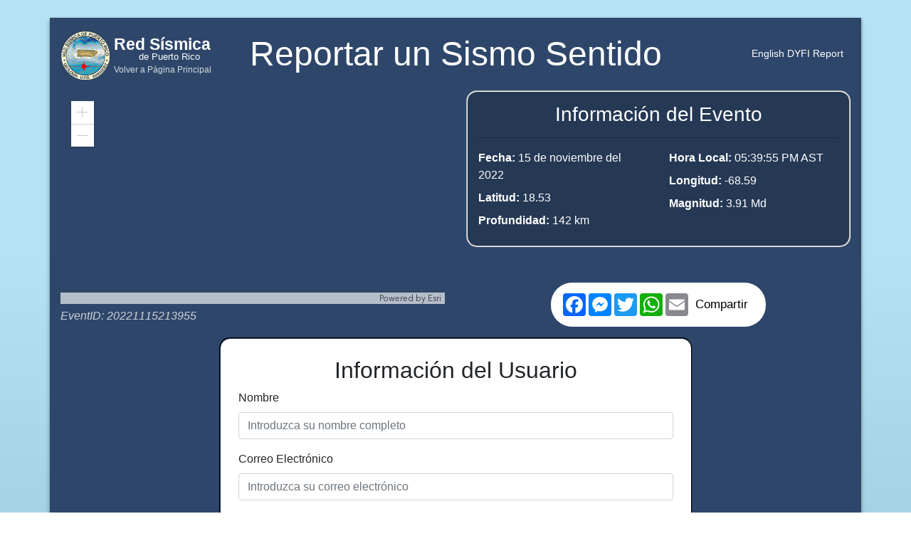

--- FILE ---
content_type: text/html; charset=UTF-8
request_url: https://shake.uprm.edu/dyfi/index.php?id=20221115213955&lat=18.534&lon=-68.5895&prof=142&mag=3.91_Md
body_size: 33951
content:
<!DOCTYPE html>
<html lang="es">
<head>
    <meta charset="UTF-8">
    <meta name="viewport" content="width=device-width, initial-scale=1.0">
    <meta http-equiv="X-UA-Compatible" content="ie=edge">

    
    <link rel="stylesheet" href="https://js.arcgis.com/4.12/esri/css/main.css">
    <meta property="og:title"              content="Reporte de Sismo Sentido" />
    <meta property="og:description"        content="¿Sentiste un evento? ¡Reportalo!" />
    <meta property="og:image"              content="https://shake.uprm.edu/dyfi/resources/images/social_splash.png" />
    <link rel="stylesheet" href="vendor/bootstrap-4.3.1-dist/css/bootstrap.min.css">
    <link rel="stylesheet" href="css/mainpage.css">
    
    <meta name="twitter:card" content="summary_large_image">
    <meta name="twitter:site" content="@redsismica" />
    <meta name="twitter:title" content="¿Sentiste un evento? ¡Reportalo Aquí!" />
    <meta name="twitter:description" content="Oprima el enlace para ver mas información del sismo y reportarlo a la Red Sísmica de Puerto Rico." />
    <meta name="twitter:image" content="https://shake.uprm.edu/dyfi/resources/images//social_splash.png" />
    <title>&iquest;Lo sentiste? &iexcl;Reportalo!</title>


    <!-- Global site tag (gtag.js) - Google Analytics -->
    <script async src="https://www.googletagmanager.com/gtag/js?id=UA-149360145-1"></script>
    <script>
      window.dataLayer = window.dataLayer || [];
      function gtag(){dataLayer.push(arguments);}
      gtag('js', new Date());

      gtag('config', 'UA-149360145-1');
    </script>

    
</head>
<body>
    <script>var lat = 18.53; var lon = -68.59</script>    <div class="container main-container">
        <div class="header-dyfi">
            <div class="rspr-icon">
                <img src="resources/images/logosmall.jpg" class="img-fluid" alt="Responsive image"> 
                <p>Red S&iacute;smica</p> <small>de Puerto Rico</small>
                <div class="msg-back">Volver a P&aacute;gina Principal </div>
            </div>
            Reportar un Sismo Sentido
            <a href="dyfi.php?id=20221115213955&lat=18.53&lon=-68.59&prof=142&mag=3.91_Md&timeid=20221115213955" class="lang-button" >English DYFI Report</a>
        </div>
        <div id="quake-info" class="row" style="background-color: #2e4669">
                        <div class="col-sm-12 col-lg-6 dyfi-info-header">
                <div id="map" style="width: 100%; overflow: hidden; height: 300px"></div>
                <div id="event-id">EventID: 20221115213955</div>
            </div>
                        <div class="col-sm-12 col-lg-6 mx-auto dyfi-info-header">
                
                <div class="dyfi-info mx-auto">
                    <h3 class="text-center">Informaci&oacute;n del Evento <hr></h3>
                    <div class="row">
                        <div class="col-sm-6">
                            <p><strong>Fecha:</strong> 15 de noviembre del 2022 </p>
                            <p><strong>Latitud:</strong> 18.53  </p>                             <p><strong>Profundidad:</strong> 142 km </p>
                        </div>
                        <div class="col-sm-6">
                            <p><strong>Hora Local:</strong> 05:39:55 PM AST</p>
                            <p><strong>Longitud:</strong> -68.59 </p>                             <p><strong>Magnitud:</strong> 3.91 Md</p> 
                            
                        </div>
                    </div>
                   
                </div>
                <div class="row"> 
                    <!-- <div class="col-sm-5"> -->
                            <!-- <div class="count-circle">
                                <p class="counter-count">0</p>

                                <p>Personas han reportado el sismo como sentido</p>
                            </div> -->
                    <!-- </div> -->
                    <div class="col-sm-7 mx-auto">
                        <!-- AddToAny BEGIN -->
                            <div class="a2a_kit a2a_kit_size_32 a2a_default_style share-container">
                                <p>Compartir</p>
                                <a class="a2a_button_facebook"></a>
                                <a class="a2a_button_facebook_messenger"></a>
                                <a class="a2a_button_twitter"></a>
                                <a class="a2a_button_whatsapp"></a>
                                <a class="a2a_button_email"></a>
                            </div>
                            <!-- AddToAny END -->
                    </div>
                </div>
                
            </div> 
            
            <div class="col-sm-12 col-md-7 mx-auto user-info-div" >
                <form name="bigform" METHOD="POST" id="main-form" action="https://shake.uprm.edu/cgis/dyfi.cgi">
                    <input name=ID type=hidden value=20221115213955> 
<input name=DATE type=hidden value=Nov_15_2022_17_39_55> 
                    <h2 style="text-align: center;">Informaci&oacute;n del Usuario</h2>
                    <div class="form-group">
                        <label for="name">Nombre</label>
                        <input type="text" name="name" id="dyfi-name" class="form-control" placeholder="Introduzca su nombre completo">
                    </div>
                    <div class="form-group">
                        <label for="name">Correo Electr&oacute;nico</label>
                        <input type="email" name="mail" id="dyfi-mail" class="form-control" placeholder="Introduzca su correo electr&oacute;nico">
                    </div>
                    <div class="form-group">
                        <label for="name">Tel&eacute;fono</label>
                        <input type="text" name="phone" id="dyfi-phone" class="form-control" pattern="[0-9]{3,4}-[0-9]{3}-[0-9]{4}" title="Utilize el formato XXX-XXX-XXXX" placeholder="XXX-XXX-XXXX">
                    </div>
                    <div class="form-group">
                        <label for="dyfi-city"><span style="color: red">*</span> Ciudad</label>
                        <select class="form-control" name="ciudad" id="dyfi-city" onchange="zipcodes(this)" required>
                            <option value="">D&oacute;nde se encontraba cuando tembl&oacute;?</option>  

                            <option value="Adjuntas"  >Adjuntas</option>

                            <option value="Aguada" >Aguada</option>   
                            <option value="Aguadilla" >Aguadilla</option>
                            <option value="Aguas_Buenas" >Aguas Buenas</option>
                            <option value="Aibonito"  >Aibonito</option>
                            <option value="Anasco"  >A&ntilde;asco</option>   
                            <option value="Arecibo"  >Arecibo</option>
                            <option value="Arroyo" >Arroyo</option> 
                            <option value="Barceloneta"  >Barceloneta</option> 
                            <option value="Barranquitas" >Barranquitas</option> 
                            <option value="Bayamon" >Bayam&oacute;n</option>

                            <option value="Cabo_Rojo"  >Cabo Rojo</option>
                            <option value="Caguas" >Caguas 	   </option>   
                            <option value="Camuy" >Camuy 	   </option>   
                            <option value="Canovanas"  >Can&oacute;vanas      </option>
                            <option value="Carolina" >Carolina </option>
                            <option value="Catano"  >Cata&ntilde;o </option>   
                            <option value="Cayey" >Cayey </option>   
                            <option value="Ceiba" >Ceiba </option>   
                            <option value="Ciales" >Ciales</option>   
                            <option value="Cidra">Cidra </option>   
                            <option value="Coamo" >Coamo</option>   
                            <option value="Comerio" >Comerio</option>

                            <option value="Corozal" >Corozal</option>
                            <option value="Culebra"  >Culebra</option>
                            <option value="Dorado" >Dorado</option>     
                            <option value="Fajardo" >Fajardo</option>  
                            <option value="Florida" >Florida </option> 
                            <option value="Guanica" >Gu&aacute;nica</option>
                            <option value="Guayama" >Guayama</option> 
                            <option value="Guayanilla" >Guayanilla</option> 
                            <option value="Guaynabo" >Guaynabo</option> 
                            <option value="Gurabo">Gurabo </option>     
                            <option value="Hatillo" >Hatillo </option> 
                            <option value="Hormigueros" >Hormigueros</option>

                            <option value="Humacao" >Humacao </option>  
                            <option value="Isabela" >Isabela </option> 
                            <option value="Jayuya" >Jayuya</option>      
                            <option value="Juana_Diaz" >Juana D&iacute;az</option> 
                            <option value="Juncos" >Juncos </option>     
                            <option value="Lajas" >Lajas</option>     
                            <option value="Lares" >Lares</option>      
                            <option value="Las_Marias" >Las Mar&iacute;as</option> 
                            <option value="Las_Piedras" >Las Piedras </option> 
                            <option value="Loiza" >Lo&iacute;za </option>      
                            <option value="Luquillo" >Luquillo</option> 
                            <option value="Manati" >Manat&iacute;</option>      
                            <option value="Maricao" >Maricao</option>  
                            <option value="Maunabo" >Maunabo</option>  
                            <option value="Mayaguez" >Mayaguez</option> 
                            <option value="Moca">Moca</option>      
                            <option value="Morovis">Morovis</option>  
                            <option value="Naguabo" >Naguabo</option>  
                            <option value="Naranjito" >Naranjito</option> 
                            <option value="Orocovis" >Orocovis </option> 
                            <option value="Patillas" >Patillas </option>

                            <option value="Penuelas" >Pe&ntilde;uelas</option>
                            <option value="Ponce">Ponce</option>      
                            <option value="Quebradillas" >Quebradillas </option> 	
                            <option value="Rincon" >Rinc&oacute;n</option>     
                            <option value="Rio_Grande" >R&iacute;o Grande</option> 
                            <option value="Sabana_Grande">Sabana Grande</option>  	
                            <option value="Salinas" >Salinas</option>  
                            <option value="San_German" >San Germ&aacute;n</option>

                            <option value="San_Juan" >San Juan</option> 
                            <option value="San_Lorenzo" >San Lorenzo</option> 
                            <option value="San_Sebastian">San Sebasti&aacute;n</option>  	
                            <option value="Santa_Isabel"  >Santa Isabel</option>	
                            <option value="Toa_Alta" >Toa Alta</option>
                            <option value="Toa_Baja" >Toa Baja</option> 
                            <option value="Trujillo_Alto">Trujillo Alto</option> 	
                            <option value="Utuado" >Utuado</option>      
                            <option value="Vega_Alta">Vega Alta </option> 
                            <option value="Vega_Baja">Vega Baja</option> 
                            <option value="Vieques" >Vieques</option> 
                            <option value="Villalba" >Villalba</option> 
                            <option value="Yabucoa" >Yabucoa</option>

                            <option value="Yauco" >Yauco</option> 
                            <option value="St_Thomas" >Saint Thomas</option>
                            <option value="St_Croix" >Saint Croix</option>
                            <option value="St_John"  >Saint John</option>
                            <option value="Tortola" >Tortola</option>
                            <option value="Virgin_Gorda" >Virgin Gorda</option>

                            <option value="Anegada" >Anegada</option>
                            <option value="JVDyke" >Jost Van Dyke</option>
                        </select>
                    </div>
                    <label><font color="#FF0000">*</font>C&oacute;digo Postal</label>
                    <select class="form-control input-lg" id="ZCode"  name="ZCode" onchange="checkCode(this)">
                            <OPTION VALUE="0">C&oacute;digo Postal del lugar donde se encontraba </OPTION>
                            <OPTION VALUE="0x">Otro </OPTION>
                    </select>
                     <div id="zcodebox" class="form-group" style="display:none">
                        <input class="form-control" name="ZCode2" id="ZCode2" type="text" onchange="addZip(this)"   placeholder="C&oacute;digo Postal del lugar donde se encontraba">
                    </div>
            </div>
            <div class="col-sm-12 col-md-12 mx-auto sub-questions-container" style="margin-top: 15px;">
            <div class="sub-questions">
                        <em>Su respuesta a las pr&oacute;ximas preguntas son opcionales. Sin embargo, su contestaci&oacute;n al m&aacute;ximo n&uacute;mero de preguntas nos ayudar&iacute;a a
                        a estimar m&aacute;s precisamente la intensidad del sismo</em>
                        <label for="dyfi-situation">&iquest;D&oacute;nde estaba durante el sismo?</label>
                        <select class="form-control" id="dyfi-situation" name="situation"  onchange="evalSituation();">

                            <option value="Outside" >En el exterior, en la calle</option>
                            <option value="Inside">En el interior de una estructura</option>
                            <option value="veh_stopped">En un veh&iacute;culo estacionado</option>

                            <option value="veh_moving">En un veh&iacute;culo en movimiento</option>

                            <option value="Other">Otro</option>

                        </select>

                        <select style="display: none; margin-top: 10px;" class="form-control" id="dyfi-building" name="building">

                          <option value="" style="display: none" hidden selected>No estaba en un edificio</option>

                          <option VALUE="Single">Casa familiar o edificio de dos niveles o menos</option>

                          <option VALUE="Apartment">Apartamento o condominio de tres niveles o m&aacute;s</option>

                          <option VALUE="Office">Edificio de oficinas/escuela</option>

                          <option VALUE="Mobile, Perm.">Casa m&oacute;vil con cimiento permanente</option>

                          <option VALUE="Mobile, No Foundation">Trailer sin cimientos o veh&iacute;culo recreacional </option>

                          <option VALUE="Other">Otro</option>

                        </select>

                        <div id="other-struct" class="form-group" style="display:none; margin-top: 10px;">
                            <input class="form-control" id="reporte_sentido"  name="buother" size=40 placeholder="Describa donde estaba"><br>
                        </div>

                        <label style="margin-top: 10px;" >&iquest;Sinti&oacute; usted el temblor?</label>
                        <div class="form-check">
                            <input type="radio" class="form-check-input" id="radioReporte_sentido" type="radio" name="felt" value="0" checked>
                            <label class="form-check-label" for="radioReporte_sentido">No</label>
                        </div>
                        <div class="form-check">
                            <input type="radio" class="form-check-input" id="radioReporte_sentido2" type="radio" name="felt" value="1">
                            <label class="form-check-label" for="radioReporte_sentido2">S&iacute;</label>
                        </div>

                        <div style="display: none" id="felt-questions">
                            <label for="asleep">&iquest;Dorm&iacute;a usted cuando ocurri&oacute; el temblor?</label>
                            <select class="form-control input-lg" name="asleep">
                              <option value="No">No
                              <option value="Slept">Si y no me despert&oacute;
                              <option value="Woke">S&iacute;, me despert&oacute;
                            </select>

                            <label>&iquest;Otras personas cerca de usted sintieron el temblor?</label>

                            <select class="form-control"  name="other_felt" >
                              <option value="1" selected>No le se/Nadie mas estaba cerca
                              <option value="2">Nadie mas lo sinti&oacute;  
                              <option value="3">La mayor&iacute;a NO lo sintieron
                              <option value="4">La mayor&iacute;a SI lo sintieron
                              <option value="5">Todos lo sentimos 
                            </select>

                            <h3>Su experiencia durante el temblor:</h3>


                            <label>&iquest;Como describir&iacute;a usted el movimiento?</label>

                            <select class="form-control" id="dyfi-motion" name="motion" >
                              <option value="0" selected>No lo sent&iacute;

                              <option value="1">D&eacute;bil

                              <option value="2">Leve

                              <option value="3">Moderado

                              <option value="4">Fuerte

                              <option value="5">Violento
                            </select>

                            <label>&iquest;Durante cuantos segundos sinti&oacute; el temblor?</label>
                            <div class="col-xs-4">
                                <input type="number" class="form-control" name="duration" style="width: 25%" value="0" min="0">
                            </div>

                            <label>&iquest;C&oacute;mo describir&iacute;a usted su reacci&oacute;n?</label>

                            <select class="form-control " id="reporte_sentido" name="reaction" size=1>

                              <option value="0">Sin reacci&oacute;n/No se sinti&oacute;

                              <option value="1">No le prest&eacute; mucha atenci&oacute;n

                              <option value="2">Excitaci&oacute;n, me puse en guardia

                              <option value="3">Me asust&eacute; un poquito

                              <option value="4">Fu&eacute; un susto fuerte

                              <option value="5">El susto fu&eacute; extremo

                            </select>
                            <label>&iquest;Como respond&iacute;o?</label>

                            <select class="form-control"  name="response" onchange="evalResponse(this);">

                              <option value="0">No tom&eacute; acci&oacute;n

                              <option value="1">Me mov&iacute; hacia la puerta

                              <option value="2">Me agach&eacute; y me cubr&iacute; la cabeza

                              <option value="3">Corr&iacute; hacia afuera

                              <option VALUE="4">Otro

                            </select>

                            <div id="resp_other" style="display:none; margin-top: 10px;">
                                <input class="form-control" name="resp_other" placeholder="Describa la acci&oacute;n tomada" size=40>
                            </div>

                            <label>&iquest;Fue dif&iacute;cil pararse o caminar?</label>
                            <div class="form-check">
                                <input class="form-check-input" id="radioReporte_sentido"   type="radio" NAME="stand" value="0" CHECKED>
                                <label class="form-check-label" for="exampleRadios1">No</label>
                            </div>
                            <div class="form-check">
                                <input class="form-check-input" id="radioReporte_sentido"   type="radio" NAME="stand" value="1">
                                <label class="form-check-label" for="exampleRadios1">S&iacute;</label>
                            </div>

                            <h3>Efectos del Sismo:</h3>

                            <label>&iquest;Observ&oacute; el movimiento de puertas o de objetos suspendidos (colgados)?</label>

                            <select class="form-control" name="sway">

                              <option value="0">No

                              <option value="1">Observ&eacute; una leve oscilaci&oacute;n

                              <option value="2">El movimiento fu&eacute; violento

                            </select>

                            <label>&iquest;Escucho ruidos, el edificio cruji&oacute; o alg&uacute;n otro ruido?</label>

                            <select class="form-control"  name="creak">

                              <option value="0">No

                              <option value="1">Escuche una peque&ntilde;a explosi&oacute;n

                              <option value="2">El edificio cruji&oacute; suave

                              <option value="3">El ruido fu&eacute; fuerte

                            </select>

                            <label>&iquest;Vibraron, se tambalearon, o se cayeron objetos de las repisas?</label>

                            <select class="form-control"  name="shelf" >

                              <option value="0">No fue apreciable

                              <option value="1">Vibraron suavemente

                              <option value="2">Vibraron fuertemente

                              <option value="3">Algunos objetos se tambalearon

                              <option value="4">Muchos se cayeron

                              <option value="5">Casi todo se cay&oacute;

                            </select>

                            <label>&iquest;Se movieron los cuadros colgados en las paredes?</label>

                            <select class="form-control"  name="picture" >

                              <option value="0">No</option>

                              <option value="1">S&iacute;, pero no se cayeron</option>

                              <option value="2">S&iacute; y algunos se cayeron</option>

                            </select>

                            <label>&iquest;Se deslizaron, tambalearon, o desplazaron muebles o electrodom&eacute;sticos?</label><br />

                            <div class="form-check">
                                <input class="form-check-input" id="radioReporte_sentido"  type="radio" name="furniture" value="0" checked>
                                <label class="form-check-label">No</label>
                            </div>
                            <div class="form-check">
                                <input class="form-check-input" id="radioReporte_sentido"   type="radio" name="furniture" value="1">
                                <label class="form-check-label">S&iacute;</label>
                            </div>
                            
                            <div id="heavy_appliance" style="display: none">
                                <label> &iquest;Como fu&eacute; el movimiento de tus electrodom&eacute;sticos o muebles?</label>

                                <select id="heavy_select" class="form-control" name="heavy_appliance"  >

                                  <option value="0">No observ&eacute; movimiento alguno</option>

                                  <option value="1">Algunas cosas solo oscilaron</option>

                                  <option value="2">Se desplazaron algunas pulgadas, o pocos cent&iacute;metros</option>

                                  <option value="3">Se movieron mas de un pie (30 cent&iacute;metros)</option>

                                  <option value="4">Algunos aparatos se volcaron</option>

                                </select>
                            </div>
                            

                            <larf>&iquest;Se da&ntilde;aron muros o cercas?</larf>

                            <select class="form-control" name="walls" >

                              <option value="0">No tengo respuesta</option>

                              <option value="1">Aparecieron algunas grietas</option>

                              <option value="2">Algunos muros se cayeron parcialmente</option>

                              <option value="3">Algunos muros se cayeron completamente</option>

                            </select>



                            <div class="form-group inside-checkboxes" style="display: none">
                                <label>Si usted estaba en el interior de una estructura, &iquest;Que da&ntilde;os observ&oacute;? Marque todos los que aplican.</label>

                                
                                <div class="form-check">
                                    <input class="form-check-input" id="radioReporte_sentido2" type='checkbox' name='d_text' value="0" checked>
                                    <label class="form-check-label">No hubo da&ntilde;os</label>
                                </div>

                                <div class="form-check">
                                    <input class="form-check-input" id="radioReporte_sentido2" type='checkbox' name='d_text' value="1" >
                                    <label class="form-check-label">Grietas finas en las paredes</label>
                                </div>

                                

                                <div class="form-check">
                                    <input class="form-check-input" id="radioReporte_sentido2" type='checkbox' name='d_text' value="2" >
                                    <label class="form-check-label">Algunas grietas grandes en las paredes</label>
                                </div>

                                <div class="form-check">
                                    <input class="form-check-input" id="radioReporte_sentido2" type='checkbox' name='d_text' value="3" >
                                    <label class="form-check-label">Muchas grietas grandes en las paredes</label>
                                </div>

                                <div class="form-check">
                                    <input class="form-check-input" id="radioReporte_sentido2" type='checkbox' name='d_text' value="4" >
                                    <label class="form-check-label">Algunos vidrios/ventanales da&ntilde;ados</label>
                                </div>

                                <div class="form-check">
                                    <input class="form-check-input" id="radioReporte_sentido2" type='checkbox' name='d_text' value="5" >
                                    <label class="form-check-label">Muchos vidrios o ventanas rotas</label>
                                </div>

                                <div class="form-check">
                                    <input class="form-check-input" id="radioReporte_sentido2" type='checkbox' name='d_text' value="6" >
                                    <label class="form-check-label">Cayeron tejas o l&aacute;mparas del techo</label>
                                </div>

                                

                                <div class="form-check">
                                    <input class="form-check-input" id="radioReporte_sentido2" type='checkbox' name='d_text' value="7" >
                                    <label class="form-check-label">Mamposter&iacute;a cay&oacute; de paredes de bloque o de ladrillo</label>
                                </div>

                                <div class="form-check">
                                    <input class="form-check-input" id="radioReporte_sentido2" type='checkbox' name='d_text' value="8" >
                                    <label class="form-check-label">La estructura es antigua y sufri&oacute; da&ntilde;os serios</label>
                                </div>

                                <div class="form-check">
                                    <input class="form-check-input" id="radioReporte_sentido2" type='checkbox' name='d_text' value="9" >
                                    <label class="form-check-label">La estructura es moderna y sufri&oacute; da&ntilde;os serios</label>
                                </div>

                                <div class="form-check">
                                    <input class="form-check-input" id="radioReporte_sentido2" type='checkbox' name='d_text' value="10" >
                                    <label class="form-check-label">Pared o muros exteriores se tambalearon o se cayeron</label>
                                </div>

                                <div class="form-check">
                                    <input class="form-check-input" id="radioReporte_sentido2" type='checkbox' name='d_text' value="11" >
                                    <label class="form-check-label">Separaci&oacute;n del p&oacute;rtico, balc&oacute;n, u otra adici&oacute;n a la estructura</label>
                                </div>

                                <div class="form-check">
                                    <input class="form-check-input" id="radioReporte_sentido2" type='checkbox' name='d_text' value="12" >
                                    <label class="form-check-label">El edificio se inclin&oacute;</label>
                                </div>

                                <div class="form-check">
                                    <input class="form-check-input" id="radioReporte_sentido2" type='checkbox' name='d_text' value="13" >
                                    <label class="form-check-label">El edificio se desplaz&oacute; permanentemente sobre los cimientos</label>
                                </div>
                            </div>


                            <h3>Comentarios Adicionales:</h3>
                            <div class="form-group">
                              <label for="comment">Si conoce el tipo de terreno sobre el cual fu&eacute; construida la estructura, construcci&oacute;n (madera, ladrillo etc.) y su localizaci&oacute;n (piso, s&oacute;tano etc.), por favor ind&iacute;quelo aqu&iacute;:</label>
                              <textarea class="form-control"  name="comments" rows="4" ></textarea>
                            </div>

                            <input name=SISMO_LATITUD type=hidden value=18.53> 
<input name=SISMO_LONGITUD type=hidden value=-68.59> 
<input name=SISMO_PROFUNDIDAD type=hidden value=142> 
<input name=SISMO_MAGNITUD type=hidden value=3.91_Md> 
                        </div>
                    <em style="display: block; text-align: center; font-weight: bold; color: white; margin-top: 15px; ">Aseg&uacute;rese que haya llenando el formulario para el sismo apropiado!</em>

                    <div class="col-sm-12 text-center" style="margin-top: 15px;">
                        <input class="btn btn-white"  type="submit" value="Reportar">
                        <div id="reporting"></div>
                    </div>
                    </div>

                    


                </form>
            </div>
        </div>       

    </div>

    <!-- <script src="vendor/bootstrap-4.3.1-dist/js/bootstrap.min.js"></script> -->
    
    <script async src="https://static.addtoany.com/menu/page.js" async defer></script>
    <script src="https://code.jquery.com/jquery-3.4.1.min.js"></script>
    <script id="arcgis-js" src="https://js.arcgis.com/4.12" async defer></script>
    <script src="js/dyfi.js"></script>
    <script type="text/javascript" src="js/zcodes.js"></script>
    <script>

        function checkCode(that){

            var pick = that.options[that.selectedIndex].value;

            if (pick == "0x" || pick == "0"){
                $("#zcodebox").fadeIn();
            } else {
                $("#zcodebox").fadeOut();
            }
        }

        function addZip(that){
            var zip = that.value;
            if(zip.length == 5){
                var input=document.bigform.ZCode.options[document.bigform.ZCode.options.length]=new Option(zip, zip, true, true);
                $("#zcodebox").fadeOut();
            }
            
        }
    </script>
</body>
</html>




--- FILE ---
content_type: text/css
request_url: https://js.arcgis.com/4.12/esri/css/main.css
body_size: 26713
content:
@charset "utf-8";.dgrid {position: relative; overflow: hidden; border: 1px solid #ddd; height: 30em; display: block;}.dgrid-header {background-color: #eee;}.dgrid-header-row {position: absolute; right: 17px; left: 0;}.dgrid-header-scroll {position: absolute; top: 0; right: 0;}.dgrid-footer {position: absolute; bottom: 0; width: 100%;}.dgrid-header-hidden {font-size: 0; height: 0 !important; border-top: none !important; border-bottom: none !important; margin-top: 0 !important; margin-bottom: 0 !important; padding-top: 0 !important; padding-bottom: 0 !important;}.dgrid-footer-hidden {display: none;}.dgrid-sortable {cursor: pointer;}.dgrid-header,.dgrid-header-row,.dgrid-footer {overflow: hidden; background-color: #eee;}.dgrid-row-table {border-collapse: collapse; border: none; table-layout: fixed; empty-cells: show; width: 100%; height: 100%;}.dgrid-cell {padding: 3px; text-align: left; overflow: hidden; vertical-align: top; border: 1px solid #ddd; border-top-style: none; -webkit-box-sizing: border-box; -moz-box-sizing: border-box; box-sizing: border-box;}.dgrid-content {position: relative; height: 99%;}.dgrid-scroller {overflow-x: auto; overflow-y: scroll; position: absolute; top: 0px; margin-top: 25px; bottom: 0px; width: 100%;}.dgrid-preload {font-size: 0; line-height: 0;}.dgrid-loading {position: relative; height: 100%;}.dgrid-above {position: absolute; bottom: 0;}.ui-icon {width: 16px; height: 16px; background-image: url("../../dgrid/css/images/ui-icons_222222_256x240.png");}.dgrid-sort-arrow {background-position: -64px -16px; display: block; float: right; margin: 0 4px 0 5px; height: 12px;}.dgrid-sort-up .dgrid-sort-arrow {background-position: 0px -16px;}.dgrid-selected {background-color: #bbb;}.dgrid-input {width: 99%;}html.has-mozilla .dgrid .dgrid-row:focus,html.has-mozilla .dgrid .dgrid-cell:focus {outline: 1px dotted;}html.has-mozilla .dgrid-focus {outline-offset: -1px;}.dgrid-scrollbar-measure {width: 100px; height: 100px; overflow: scroll; position: absolute; top: -9999px;}.dgrid-autoheight {height: auto;}.dgrid-autoheight .dgrid-scroller {position: relative; overflow-y: hidden;}.dgrid-autoheight .dgrid-header-scroll {display: none;}.dgrid-autoheight .dgrid-header {right: 0;}.dgrid-column-set {overflow: hidden; width: 100%; position: relative; height: 100%; -ms-touch-action: pan-y; touch-action: pan-y;}.dgrid-column-set-cell {vertical-align: top; height: 100%;}.dgrid-column-set-scroller-container {font-size: 0; position: absolute; bottom: 0;}.dgrid-autoheight .dgrid-column-set-scroller-container {position: relative;}.dgrid-column-set-scroller {display: inline-block; overflow-x: auto; overflow-y: hidden;}.dgrid-column-set-scroller-content {height: 1px;}.ui-icon-triangle-1-e {background-position: -32px -16px;}.ui-icon-triangle-1-se {background-position: -48px -16px;}.dgrid-expando-icon {width: 16px; height: 16px;}.dgrid-tree-container {-webkit-transition-duration: 0.3s; -moz-transition-duration: 0.3s; -o-transition-duration: 0.3s; -ms-transition-duration: 0.3s; transition-duration: 0.3s; overflow: hidden;}.dgrid-tree-container.dgrid-tree-resetting {-webkit-transition-duration: 0; -moz-transition-duration: 0; -o-transition-duration: 0; -ms-transition-duration: 0; transition-duration: 0;}.dgrid-hider-toggle {background-position: 0 -192px; background-color: transparent; border: none; cursor: pointer; position: absolute; right: 0; top: 0; z-index: 99999;}.dgrid-rtl-swap .dgrid-hider-toggle {right: auto; left: 0;}.dgrid-hider-menu {position: absolute; top: 0; right: 17px; width: 184px; background-color: #fff; border: 1px solid #000; z-index: 99999; padding: 4px; overflow-x: hidden; overflow-y: auto;}.dgrid-rtl-swap .dgrid-hider-menu {right: auto; left: 17px;}.dgrid-hider-menu-row {position: relative; padding: 2px;}.dgrid-hider-menu-check {position: absolute; top: 2px; left: 2px; padding: 0;}.dgrid-hider-menu-label {display: block; padding-left: 20px;}.dgrid-header .dojoDndTarget .dgrid-cell {display: table-cell;}.dgrid-header .dojoDndItemBefore {border-left: 2px dotted #000 !important;}.dgrid-header .dojoDndItemAfter {border-right: 2px dotted #000 !important;}.dgrid-column-resizer {cursor: col-resize; position: absolute; width: 2px; background-color: #666; z-index: 1000;}.dgrid-resize-handle {height: 100px; width: 0; position: absolute; right: -4px; top: -4px; cursor: col-resize; z-index: 999; border-left: 5px solid transparent; outline: none;}.dgrid-resize-header-container {height: 100%;}.dgrid-resize-guard {cursor: col-resize; position: absolute; bottom: 0; left: 0; right: 0; top: 0;}html.has-touch .dgrid-resize-handle {border-left: 20px solid transparent;}html.has-touch .dgrid-column-resizer {width: 2px;}.dgrid-resize-header-container {position: relative;}.dgrid-header .dgrid-cell {overflow: hidden;}.dgrid-spacer-row {height: 0;}.dgrid-spacer-row th {padding-top: 0; padding-bottom: 0; border-top: none; border-bottom: none;}.dgrid-status {padding: 2px;}.dgrid-pagination .dgrid-status {float: left;}.dgrid-pagination .dgrid-navigation,.dgrid-pagination .dgrid-page-size {float: right;}.dgrid-navigation .dgrid-page-link {cursor: pointer; font-weight: bold; text-decoration: none; color: inherit; padding: 0 4px;}.dgrid-first,.dgrid-last,.dgrid-next,.dgrid-previous {font-size: 130%;}.dgrid-pagination .dgrid-page-disabled {color: #aaa; cursor: default;}.dgrid-page-input {margin-top: 1px; width: 2em; text-align: center;}.dgrid-page-size {margin: 1px 4px 0 4px;}.dgrid-rtl-swap .dgrid-header-row {right: 0; left: 17px;}.dgrid-rtl-swap .dgrid-header-scroll {left: 0px; right: auto;}.dgrid-rtl .dgrid-cell {text-align: right;}.dgrid-rtl .dgrid-sort-arrow {float: left; margin: 0 5px 0 4px;}.dgrid-rtl .ui-icon-triangle-1-e {background-position: -96px -16px;}.dgrid-rtl .ui-icon-triangle-1-se {background-position: -80px -16px;}.dgrid-rtl .dgrid-pagination .dgrid-status {float: right;}.dgrid-rtl .dgrid-pagination .dgrid-page-size {float: right;}.dgrid-rtl .dgrid-pagination .dgrid-navigation {float: left;}.dgrid-rtl.dgrid-autoheight .dgrid-header {left: 0;}@font-face{font-family:"Avenir Next W00";src:url("../themes/base/fonts/avenir-next/Avenir_Next_W00_400.eot?#iefix");src:url("../themes/base/fonts/avenir-next/Avenir_Next_W00_400.eot?#iefix") format("eot"),url("../themes/base/fonts/avenir-next/Avenir_Next_W00_400.woff2") format("woff2"),url("../themes/base/fonts/avenir-next/Avenir_Next_W00_400.woff") format("woff"),url("../themes/base/fonts/avenir-next/Avenir_Next_W00_400.ttf") format("truetype"),url("../themes/base/fonts/avenir-next/Avenir_Next_W00_400.svg") format("svg");font-weight:400;font-style:normal}@font-face{font-family:"Avenir Next W00";src:url("../themes/base/fonts/avenir-next/Avenir_Next_W00_Italic_400.eot?#iefix");src:url("../themes/base/fonts/avenir-next/Avenir_Next_W00_Italic_400.eot?#iefix") format("eot"),url("../themes/base/fonts/avenir-next/Avenir_Next_W00_Italic_400.woff2") format("woff2"),url("../themes/base/fonts/avenir-next/Avenir_Next_W00_Italic_400.woff") format("woff"),url("../themes/base/fonts/avenir-next/Avenir_Next_W00_Italic_400.ttf") format("truetype"),url("../themes/base/fonts/avenir-next/Avenir_Next_W00_Italic_400.svg") format("svg");font-weight:400;font-style:italic}@font-face{font-family:"Avenir Next W00";src:url("../themes/base/fonts/avenir-next/Avenir_Next_W00_600.eot?#iefix");src:url("../themes/base/fonts/avenir-next/Avenir_Next_W00_600.eot?#iefix") format("eot"),url("../themes/base/fonts/avenir-next/Avenir_Next_W00_600.woff2") format("woff2"),url("../themes/base/fonts/avenir-next/Avenir_Next_W00_600.woff") format("woff"),url("../themes/base/fonts/avenir-next/Avenir_Next_W00_600.ttf") format("truetype"),url("../themes/base/fonts/avenir-next/Avenir_Next_W00_600.svg") format("svg");font-weight:600;font-style:normal}@font-face{font-family:"Avenir Next W00";src:url("../themes/base/fonts/avenir-next/Avenir_Next_W00_Italic_600.eot?#iefix");src:url("../themes/base/fonts/avenir-next/Avenir_Next_W00_Italic_600.eot?#iefix") format("eot"),url("../themes/base/fonts/avenir-next/Avenir_Next_W00_Italic_600.woff2") format("woff2"),url("../themes/base/fonts/avenir-next/Avenir_Next_W00_Italic_600.woff") format("woff"),url("../themes/base/fonts/avenir-next/Avenir_Next_W00_Italic_600.ttf") format("truetype"),url("../themes/base/fonts/avenir-next/Avenir_Next_W00_Italic_600.svg") format("svg");font-weight:600;font-style:italic}@font-face{font-family:'CalciteWebCoreIcons';src:url("../themes/base/icons/fonts/CalciteWebCoreIcons.ttf?iz9r4h") format("truetype"),url("../themes/base/icons/fonts/CalciteWebCoreIcons.woff?iz9r4h") format("woff"),url("../themes/base/icons/fonts/CalciteWebCoreIcons.svg?iz9r4h#CalciteWebCoreIcons") format("svg");font-weight:normal;font-style:normal}[class^="esri-icon-"],[class*=" esri-icon-"]{font-family:'CalciteWebCoreIcons' !important;speak:none;font-style:normal;font-weight:normal;font-variant:normal;text-transform:none;line-height:1;-webkit-font-smoothing:antialiased;-moz-osx-font-smoothing:grayscale}.esri-icon-close:before{content:"\e600";color:inherit}.esri-icon-drag-horizontal:before{content:"\e601";color:inherit}.esri-icon-drag-vertical:before{content:"\e602";color:inherit}.esri-icon-handle-horizontal:before{content:"\e603";color:inherit}.esri-icon-handle-vertical:before{content:"\e604";color:inherit}.esri-icon-check-mark:before{content:"\e605";color:inherit}.esri-icon-left-triangle-arrow:before{content:"\e606";color:inherit}.esri-icon-right-triangle-arrow:before{content:"\e607";color:inherit}.esri-icon-down-arrow:before{content:"\e608";color:inherit}.esri-icon-up-arrow:before{content:"\e609";color:inherit}.esri-icon-overview-arrow-bottom-left:before{content:"\e60a";color:inherit}.esri-icon-overview-arrow-bottom-right:before{content:"\e60b";color:inherit}.esri-icon-overview-arrow-top-left:before{content:"\e60c";color:inherit}.esri-icon-overview-arrow-top-right:before{content:"\e60d";color:inherit}.esri-icon-maximize:before{content:"\e60e";color:inherit}.esri-icon-minimize:before{content:"\e60f";color:inherit}.esri-icon-checkbox-unchecked:before{content:"\e610";color:inherit}.esri-icon-checkbox-checked:before{content:"\e611";color:inherit}.esri-icon-radio-unchecked:before{content:"\e612";color:inherit}.esri-icon-radio-checked:before{content:"\e613";color:inherit}.esri-icon-up-arrow-circled:before{content:"\e614";color:inherit}.esri-icon-down-arrow-circled:before{content:"\e615";color:inherit}.esri-icon-left-arrow-circled:before{content:"\e616";color:inherit}.esri-icon-right-arrow-circled:before{content:"\e617";color:inherit}.esri-icon-zoom-out-fixed:before{content:"\e618";color:inherit}.esri-icon-zoom-in-fixed:before{content:"\e619";color:inherit}.esri-icon-refresh:before{content:"\e61a";color:inherit}.esri-icon-edit:before{content:"\e61b";color:inherit}.esri-icon-authorize:before{content:"\e61c";color:inherit}.esri-icon-map-pin:before{content:"\e61d";color:inherit}.esri-icon-blank-map-pin:before{content:"\e61e";color:inherit}.esri-icon-table:before{content:"\e61f";color:inherit}.esri-icon-plus:before{content:"\e620";color:inherit}.esri-icon-minus:before{content:"\e621";color:inherit}.esri-icon-beginning:before{content:"\e622";color:inherit}.esri-icon-reverse:before{content:"\e623";color:inherit}.esri-icon-pause:before{content:"\e624";color:inherit}.esri-icon-play:before{content:"\e625";color:inherit}.esri-icon-forward:before{content:"\e626";color:inherit}.esri-icon-end:before{content:"\e627";color:inherit}.esri-icon-erase:before{content:"\e628";color:inherit}.esri-icon-up-down-arrows:before{content:"\e629";color:inherit}.esri-icon-left:before{content:"\e62a";color:inherit}.esri-icon-right:before{content:"\e62b";color:inherit}.esri-icon-announcement:before{content:"\e62c";color:inherit}.esri-icon-notice-round:before{content:"\e62d";color:inherit}.esri-icon-notice-triangle:before{content:"\e62e";color:inherit}.esri-icon-home:before{content:"\e62f";color:inherit}.esri-icon-locate:before{content:"\e630";color:inherit}.esri-icon-expand:before{content:"\e631";color:inherit}.esri-icon-collapse:before{content:"\e632";color:inherit}.esri-icon-layer-list:before{content:"\e633";color:inherit}.esri-icon-basemap:before{content:"\e634";color:inherit}.esri-icon-globe:before{content:"\e635";color:inherit}.esri-icon-applications:before{content:"\e636";color:inherit}.esri-icon-arrow-up-circled:before{content:"\e637";color:inherit}.esri-icon-arrow-down-circled:before{content:"\e638";color:inherit}.esri-icon-arrow-left-circled:before{content:"\e639";color:inherit}.esri-icon-arrow-right-circled:before{content:"\e63a";color:inherit}.esri-icon-minus-circled:before{content:"\e63b";color:inherit}.esri-icon-plus-circled:before{content:"\e63c";color:inherit}.esri-icon-add-attachment:before{content:"\e63d";color:inherit}.esri-icon-attachment:before{content:"\e63e";color:inherit}.esri-icon-calendar:before{content:"\e63f";color:inherit}.esri-icon-close-circled:before{content:"\e640";color:inherit}.esri-icon-browser:before{content:"\e641";color:inherit}.esri-icon-collection:before{content:"\e642";color:inherit}.esri-icon-comment:before{content:"\e643";color:inherit}.esri-icon-configure-popup:before{content:"\e644";color:inherit}.esri-icon-contact:before{content:"\e645";color:inherit}.esri-icon-dashboard:before{content:"\e646";color:inherit}.esri-icon-deny:before{content:"\e647";color:inherit}.esri-icon-description:before{content:"\e648";color:inherit}.esri-icon-directions:before{content:"\e649";color:inherit}.esri-icon-directions2:before{content:"\e64a";color:inherit}.esri-icon-documentation:before{content:"\e64b";color:inherit}.esri-icon-duplicate:before{content:"\e64c";color:inherit}.esri-icon-review:before{content:"\e64d";color:inherit}.esri-icon-environment-settings:before{content:"\e64e";color:inherit}.esri-icon-error:before{content:"\e64f";color:inherit}.esri-icon-error2:before{content:"\e650";color:inherit}.esri-icon-experimental:before{content:"\e651";color:inherit}.esri-icon-feature-layer:before{content:"\e652";color:inherit}.esri-icon-filter:before{content:"\e653";color:inherit}.esri-icon-grant:before{content:"\e654";color:inherit}.esri-icon-group:before{content:"\e655";color:inherit}.esri-icon-key:before{content:"\e656";color:inherit}.esri-icon-labels:before{content:"\e657";color:inherit}.esri-icon-tag:before{content:"\e658";color:inherit}.esri-icon-layers:before{content:"\e659";color:inherit}.esri-icon-left-arrow:before{content:"\e65a";color:inherit}.esri-icon-right-arrow:before{content:"\e65b";color:inherit}.esri-icon-link-external:before{content:"\e65c";color:inherit}.esri-icon-link:before{content:"\e65d";color:inherit}.esri-icon-loading-indicator:before{content:"\e65e";color:inherit}.esri-icon-maps:before{content:"\e65f";color:inherit}.esri-icon-marketplace:before{content:"\e660";color:inherit}.esri-icon-media:before{content:"\e661";color:inherit}.esri-icon-media2:before{content:"\e662";color:inherit}.esri-icon-menu:before{content:"\e663";color:inherit}.esri-icon-mobile:before{content:"\e664";color:inherit}.esri-icon-phone:before{content:"\e665";color:inherit}.esri-icon-navigation:before{content:"\e666";color:inherit}.esri-icon-pan:before{content:"\e667";color:inherit}.esri-icon-printer:before{content:"\e668";color:inherit}.esri-icon-pie-chart:before{content:"\e669";color:inherit}.esri-icon-chart:before{content:"\e66a";color:inherit}.esri-icon-line-chart:before{content:"\e66b";color:inherit}.esri-icon-question:before{content:"\e66c";color:inherit}.esri-icon-resend-invitation:before{content:"\e66d";color:inherit}.esri-icon-rotate:before{content:"\e66e";color:inherit}.esri-icon-save:before{content:"\e66f";color:inherit}.esri-icon-settings:before{content:"\e670";color:inherit}.esri-icon-settings2:before{content:"\e671";color:inherit}.esri-icon-share:before{content:"\e672";color:inherit}.esri-icon-sign-out:before{content:"\e673";color:inherit}.esri-icon-support:before{content:"\e674";color:inherit}.esri-icon-user:before{content:"\e675";color:inherit}.esri-icon-time-clock:before{content:"\e676";color:inherit}.esri-icon-trash:before{content:"\e677";color:inherit}.esri-icon-upload:before{content:"\e678";color:inherit}.esri-icon-download:before{content:"\e679";color:inherit}.esri-icon-zoom-in-magnifying-glass:before{content:"\e67a";color:inherit}.esri-icon-search:before{content:"\e67b";color:inherit}.esri-icon-zoom-out-magnifying-glass:before{content:"\e67c";color:inherit}.esri-icon-locked:before{content:"\e67d";color:inherit}.esri-icon-unlocked:before{content:"\e67e";color:inherit}.esri-icon-favorites:before{content:"\e67f";color:inherit}.esri-icon-compass:before{content:"\e680";color:inherit}.esri-icon-down:before{content:"\e681";color:inherit}.esri-icon-up:before{content:"\e682";color:inherit}.esri-icon-chat:before{content:"\e683";color:inherit}.esri-icon-dock-bottom:before{content:"\e684";color:inherit}.esri-icon-dock-left:before{content:"\e685";color:inherit}.esri-icon-dock-right:before{content:"\e686";color:inherit}.esri-icon-organization:before{content:"\e687";color:inherit}.esri-icon-north-navigation:before{content:"\e688";color:inherit}.esri-icon-locate-circled:before{content:"\e689";color:inherit}.esri-icon-dial:before{content:"\e68a";color:inherit}.esri-icon-polygon:before{content:"\e68b";color:inherit}.esri-icon-polyline:before{content:"\e68c";color:inherit}.esri-icon-visible:before{content:"\e68d";color:inherit}.esri-icon-non-visible:before{content:"\e68e";color:inherit}.esri-icon-link-vertical:before{content:"\e68f";color:inherit}.esri-icon-unlocked-link-vertical:before{content:"\e690";color:inherit}.esri-icon-link-horizontal:before{content:"\e691";color:inherit}.esri-icon-unlocked-link-horizontal:before{content:"\e692";color:inherit}.esri-icon-swap:before{content:"\e693";color:inherit}.esri-icon-cta-link-external:before{content:"\e694";color:inherit}.esri-icon-reply:before{content:"\e695";color:inherit}.esri-icon-public:before{content:"\e696";color:inherit}.esri-icon-share2:before{content:"\e697";color:inherit}.esri-icon-launch-link-external:before{content:"\e698";color:inherit}.esri-icon-rotate-back:before{content:"\e699";color:inherit}.esri-icon-pan2:before{content:"\e69a";color:inherit}.esri-icon-tracking:before{content:"\e69b";color:inherit}.esri-icon-expand2:before{content:"\e69c";color:inherit}.esri-icon-arrow-down:before{content:"\e69d";color:inherit}.esri-icon-arrow-up:before{content:"\e69e";color:inherit}.esri-icon-hollow-eye:before{content:"\e69f";color:inherit}.esri-icon-play-circled:before{content:"\e6a0";color:inherit}.esri-icon-volume-off:before{content:"\e6a1";color:inherit}.esri-icon-volume-on:before{content:"\e6a2";color:inherit}.esri-icon-bookmark:before{content:"\e900";color:inherit}.esri-icon-lightbulb:before{content:"\e901";color:inherit}.esri-icon-sketch-rectangle:before{content:"\e902";color:inherit}.esri-icon-north-navigation-filled:before{content:"\e903";color:inherit}.esri-icon-default-action:before{content:"\e904";color:inherit}.esri-icon-undo:before{content:"\e905";color:inherit}.esri-icon-redo:before{content:"\e906";color:inherit}.esri-icon-cursor:before{content:"\e907";color:inherit}.esri-view{display:flex;margin:0;padding:0}.esri-view .esri-view-user-storage{overflow:hidden}.esri-view .esri-view-root{position:relative;flex:1 1 100%;border:none;padding:0;margin:0;-webkit-tap-highlight-color:rgba(0,0,0,0);-webkit-tap-highlight-color:transparent}.esri-view .esri-view-surface{position:absolute;border:none;padding:0;margin:0;left:0;top:0;width:100%;height:100%;overflow:hidden;-webkit-user-select:none;-moz-user-select:none;-ms-user-select:none;user-select:none;direction:ltr}.esri-view .esri-view-surface--inset-outline{outline:0}.esri-view .esri-view-surface--inset-outline:focus::after{content:"";box-sizing:border-box;position:absolute;z-index:999;top:0;left:0;height:100%;width:100%;outline:auto 2px Highlight;outline:auto 5px -webkit-focus-ring-color;outline-offset:-3px;pointer-events:none;overflow:hidden}.esri-view .esri-view-surface[data-cursor="copy"]{cursor:copy}.esri-view .esri-view-surface[data-cursor="crosshair"]{cursor:crosshair}.esri-view .esri-view-surface[data-cursor="help"]{cursor:help}.esri-view .esri-view-surface[data-cursor="move"]{cursor:move}.esri-view .esri-view-surface[data-cursor="pointer"]{cursor:pointer}.esri-view .esri-view-surface[data-cursor="progress"]{cursor:progress}.esri-view .esri-view-surface[data-cursor="grab"]{cursor:move;cursor:grab;cursor:-webkit-grab}.esri-view .esri-view-surface[data-cursor="grabbing"]{cursor:move;cursor:grabbing;cursor:-webkit-grabbing}.esri-view .esri-view-surface[data-interacting="true"]{cursor:move;cursor:grabbing;cursor:-webkit-grabbing}.esri-view .esri-display-object,.esri-view .esri-bitmap{position:absolute;border:none;margin:0;padding:0;-webkit-user-drag:none;-webkit-user-select:none}.esri-view .esri-bitmap{max-width:none;transform-origin:top left}.esri-ui{position:absolute;left:0;top:0;bottom:0;right:0;box-sizing:border-box;pointer-events:none;overflow:hidden;font-size:14px}.esri-ui .esri-component{pointer-events:auto}.esri-ui .esri-attribution{position:absolute;bottom:0;left:0;right:0}.esri-ui-corner{position:absolute;display:flex}.esri-ui-inner-container{position:absolute;left:0;top:0;bottom:0;right:0}.esri-ui-manual-container>.esri-component{position:absolute}.esri-ui-top-left,.esri-ui-top-right{flex-flow:column}.esri-ui-top-left{align-items:flex-start}.esri-ui-top-right{align-items:flex-end}.esri-ui-bottom-left,.esri-ui-bottom-right{flex-flow:row;align-items:flex-end}.esri-ui-bottom-right{flex-flow:row-reverse}.esri-ui-top-left{top:0;left:0}.esri-ui-top-right{top:0;right:0}.esri-ui-top-right .esri-component,.esri-ui-top-left .esri-component{margin-bottom:10px}.esri-ui-bottom-left{bottom:0;left:0}.esri-ui-bottom-left .esri-component{margin-right:10px}.esri-ui-bottom-right{bottom:0;right:0}.esri-ui-bottom-right .esri-component{margin-left:10px}html[dir="rtl"] .esri-ui-top-left{align-items:flex-end}html[dir="rtl"] .esri-ui-top-right{align-items:flex-start}html[dir="rtl"] .esri-ui-bottom-left{flex-direction:row-reverse}html[dir="rtl"] .esri-ui-bottom-right{flex-direction:row}.esri-zoom-box__container{position:relative;height:100%;width:100%}.esri-zoom-box__overlay{cursor:crosshair;width:100%;height:100%;position:absolute;top:0;left:0}.esri-zoom-box__overlay-background{fill:rgba(0,0,0,0.1)}.esri-zoom-box__outline{fill:transparent;stroke:dodgerblue;stroke-dasharray:1, 1;stroke-width:2px}.esri-overlay-surface{position:absolute;border:none;padding:0;margin:0;left:0;top:0;width:100%;height:100%;overflow:hidden;z-index:0;pointer-events:none;-webkit-user-select:none;-moz-user-select:none;-ms-user-select:none;user-select:none}.esri-text-overlay-item{display:block;position:absolute;overflow:hidden;white-space:nowrap;font-size:14px;font-family:"Avenir Next W00","Helvetica Neue",Helvetica,Arial,sans-serif;line-height:1.3em}.esri-text-overlay-item-anchor-bottom{transform:translate(-50%, -100%)}.esri-text-overlay-item-anchor-bottom-right{transform:translate(-100%, -100%)}.esri-text-overlay-item-anchor-bottom-left{transform:translate(0, -100%)}.esri-text-overlay-item-anchor-top{transform:translate(-50%, 0)}.esri-text-overlay-item-anchor-top-right{transform:translate(-100%, 0)}.esri-text-overlay-item-anchor-top-left{transform:translate(0, 0)}.esri-text-overlay-item-anchor-center{transform:translate(-50%, -50%)}.esri-text-overlay-item-anchor-right{transform:translate(-100%, -50%)}.esri-text-overlay-item-anchor-left{transform:translate(0, -50%)}.esri-line-overlay-item{display:block;position:absolute;overflow:hidden;white-space:nowrap}.esri-widget{box-sizing:border-box;color:#323232;font-size:14px;font-family:"Avenir Next W00","Helvetica Neue",Helvetica,Arial,sans-serif;line-height:1.3em;background-color:#fff}.esri-widget *,.esri-widget *:before,.esri-widget *:after{box-sizing:inherit}.esri-widget__anchor{text-decoration:none;color:#0079c1}.esri-widget__anchor:hover{color:#00598e}.esri-widget__anchor--disabled{pointer-events:none;opacity:.4}.esri-widget__header{align-items:center;background-color:#fff;display:flex;flex:1 0 100%;padding:12px 0 12px 15px;justify-content:space-between;min-height:48px;width:100%}.esri-widget__header .esri-widget__heading{align-items:center;color:#6e6e6e;display:flex;margin:0;padding:0;width:calc(100% - 48px)}.esri-widget__header-button{-webkit-appearance:none;align-items:center;align-self:stretch;background-color:transparent;border:none;color:#6e6e6e;cursor:pointer;display:flex;flex:0 0 48px;justify-content:center;padding:0;width:48px}.esri-widget__heading{color:#323232;font-weight:600;margin:0 0 0.5rem 0}h1.esri-widget__heading{font-size:20px}h2.esri-widget__heading{font-size:16px}h3.esri-widget__heading,h4.esri-widget__heading,h5.esri-widget__heading,h6.esri-widget__heading{font-size:14px}.esri-widget__footer{align-items:center;background-color:#fff;display:flex;justify-content:center;min-height:48px;width:100%}.esri-widget__footer-pagination{align-items:center;color:#6e6e6e;display:flex;justify-content:space-between}.esri-widget__footer-pagination-previous-button,.esri-widget__footer-pagination-next-button{background-color:transparent;border:0;margin:0 7px;padding:12px 15px;cursor:pointer;transition:background-color 125ms ease-in-out}.esri-widget__footer-pagination-previous-button:hover,.esri-widget__footer-pagination-previous-button:focus,.esri-widget__footer-pagination-next-button:hover,.esri-widget__footer-pagination-next-button:focus{background-color:#f0f0f0;color:#2e2e2e}.esri-menu{position:absolute;top:100%;left:0;z-index:1;background-color:#fff;box-shadow:0 1px 2px rgba(0, 0, 0, 0.3);padding:0;margin:2px 0 0 0;font-size:14px;line-height:16px;background-clip:padding-box;overflow:hidden;width:100%;visibility:hidden;max-height:0}.esri-menu .esri-menu__header{padding:6px 12px;background-color:#4c4c4c;color:#fff}.esri-menu__list{margin:0;padding:0;list-style:none}.esri-menu__list-item{padding:0.8em 1em;cursor:pointer;border-top:solid 1px rgba(110,110,110,0.3);border-left:3px solid transparent}.esri-menu__list-item:first-child{border-top:none}.esri-menu__list-item:hover,.esri-menu__list-item:focus{background-color:#f0f0f0}.esri-menu__list-item:active{background-color:#e2f1fb}.esri-menu__list-item--active,.esri-menu__list-item--active:hover,.esri-menu__list-item--active:focus{background-color:#e2f1fb;border-left-color:#0079c1}.esri-menu__list-item [class^="esri-icon"]{padding-right:2.8px}.esri-widget__table{color:#323232;border:none;border-collapse:collapse;width:100%}.esri-widget__table tr:nth-child(odd){background-color:rgba(76,76,76,0.1)}.esri-widget__table tr:nth-child(even){background-color:rgba(76,76,76,0.02)}.esri-widget__table tr a{color:#6e6e6e}.esri-widget__table tr a:hover,.esri-widget__table tr a:focus{color:#2e2e2e}.esri-widget__table tr td,.esri-widget__table tr th{padding:0.5em 0.7em;word-break:break-word;vertical-align:top;font-size:12px;font-weight:400}.esri-widget__table tr th{width:50%;text-align:left;border-right:3px solid rgba(0,0,0,0.05)}.esri-widget__table tr td{width:50%}.esri-input{background-color:#fff;border:1px solid rgba(110,110,110,0.3);color:#323232;font-family:inherit;font-size:14px}.esri-input[type="text"],.esri-input[type="number"]{height:32px;padding:0 0.5em}.esri-input::-ms-clear{display:none}.esri-input::-moz-placeholder{color:rgba(50,50,50,0.4);opacity:1}.esri-input:-ms-input-placeholder{color:rgba(50,50,50,0.4)}.esri-input::-webkit-input-placeholder{color:rgba(50,50,50,0.4)}.esri-button{align-items:center;background-color:#0079c1;border:1px solid #0079c1;color:#fff;cursor:pointer;display:flex;font-family:inherit;font-size:14px;min-height:32px;justify-content:center;overflow:hidden;padding:6px 7px;text-overflow:ellipsis;white-space:nowrap;width:100%;transition:background-color 125ms ease-in-out, border 125ms ease-in-out}.esri-button:hover{background-color:#00598e;border:1px solid #00598e;color:#fff}.esri-button--secondary{background-color:transparent;color:#0079c1}.esri-button--tertiary{background-color:transparent;border-color:transparent;color:#0079c1}.esri-button--tertiary:hover{background-color:transparent;border-color:transparent;color:#00598e;text-decoration:underline}.esri-button--disabled{opacity:.4;pointer-events:none}[class*="esri-icon"]{font-size:16px;display:inline-block}.esri-widget__content--empty{align-items:center;color:#6e6e6e;display:flex;flex-flow:column wrap;padding:18px 22px;text-align:center}.esri-widget__content--empty h1.esri-widget__heading,.esri-widget__content--empty h2.esri-widget__heading,.esri-widget__content--empty h3.esri-widget__heading,.esri-widget__content--empty h4.esri-widget__heading,.esri-widget__content--empty h5.esri-widget__heading{font-weight:400}.esri-widget__content-illustration--empty{padding:1rem 0;width:128px}.esri-widget__content-icon--empty{padding:0.5rem 0;width:32px}.esri-select{cursor:pointer;display:block;font-family:inherit;font-size:0.85em;width:100%;height:32px;color:#323232;border:1px solid rgba(110,110,110,0.3);margin:0;-webkit-appearance:none;-moz-appearance:none;border-radius:0;padding:0 0.5em;background:url("data:image/svg+xml,%3Csvg width%3D%2732%27%20height%3D%2732%27%20viewBox%3D%270%200%2032%2032%27%20xmlns%3D%27http://www.w3.org/2000/svg%27%3E%3Cpath%20d%3D%27M11%2013l5%205.833L21%2013z%27%20fill%3D%27%236e6e6e%27%20fill-rule%3D%27nonzero%27/%3E%3C/svg%3E") no-repeat right center #fff}.esri-select::-ms-expand{display:none}.esri-disabled a,.esri-disabled [class*="esri-icon"],.esri-disabled [role="menu"],.esri-disabled [role="checkbox"]{color:rgba(110,110,110,0.4)}.keynav-mode .esri-widget:focus{outline:2px solid #6e6e6e;outline-offset:2px;z-index:1}.keynav-mode .esri-widget *:focus{outline:2px solid #6e6e6e;outline-offset:2px;z-index:1}.esri-widget__loader-animation{animation:esri-rotate 1250ms infinite linear;transform:translateZ(0);border:0.15em solid transparent;border-color:rgba(50,50,50,0.8) rgba(110,110,110,0.3) rgba(110,110,110,0.3) rgba(110,110,110,0.3);border-radius:100%;display:block;font-size:16px;height:1em;width:1em}.esri-widget--button{font-size:14px;background-color:#fff;color:#6e6e6e;width:32px;height:32px;padding:0;margin:0;overflow:hidden;cursor:pointer;text-align:center;display:flex;flex-flow:row nowrap;justify-content:center;align-items:center;transition:background-color 125ms ease-in-out}.esri-widget--button:hover{background-color:#f0f0f0;color:#2e2e2e}.esri-widget--button:active{background-color:#e2f1fb}.esri-ui-corner .esri-component{box-shadow:0 1px 2px rgba(0, 0, 0, 0.3)}.esri-ui-corner .esri-expand .esri-widget--panel,.esri-ui-corner .esri-expand .esri-widget--panel-height-only,.esri-ui-corner .esri-component.esri-widget--panel,.esri-ui-corner .esri-component.esri-widget--panel-height-only{min-height:32px;transition:max-height 250ms ease-in-out;overflow-y:auto}.esri-ui-corner .esri-expand .esri-widget--panel,.esri-ui-corner .esri-expand .esri-widget--panel-height-only,.esri-ui-corner .esri-component.esri-widget--panel{width:300px}.esri-view-height-greater-than-medium .esri-expand .esri-widget--panel,.esri-view-height-greater-than-medium .esri-expand .esri-widget--panel-height-only,.esri-view-height-greater-than-medium .esri-ui-corner .esri-component.esri-widget--panel,.esri-view-height-greater-than-medium .esri-ui-corner .esri-component.esri-widget--panel-height-only{max-height:680px}.esri-view-height-medium .esri-expand .esri-widget--panel,.esri-view-height-medium .esri-expand .esri-widget--panel-height-only,.esri-view-height-medium .esri-ui-corner .esri-component.esri-widget--panel,.esri-view-height-medium .esri-ui-corner .esri-component.esri-widget--panel-height-only{max-height:540px}.esri-view-height-small .esri-expand .esri-widget--panel,.esri-view-height-small .esri-expand .esri-widget--panel-height-only,.esri-view-height-small .esri-ui-corner .esri-component.esri-widget--panel,.esri-view-height-small .esri-ui-corner .esri-component.esri-widget--panel-height-only{max-height:420px}.esri-view-height-xsmall .esri-expand .esri-widget--panel,.esri-view-height-xsmall .esri-expand .esri-widget--panel-height-only,.esri-view-height-xsmall .esri-ui-corner .esri-component.esri-widget--panel,.esri-view-height-xsmall .esri-ui-corner .esri-component.esri-widget--panel-height-only{max-height:240px}.esri-ui-bottom-right .esri-menu,.esri-ui-bottom-left .esri-menu{top:auto;bottom:100%;margin-top:0;margin-bottom:2px}html[dir="rtl"] .esri-widget__table th{text-align:right;border-right:none;border-left:3px solid rgba(0,0,0,0.05)}html[dir="rtl"] .esri-select{background-position:left 50%}html[dir="rtl"] .esri-menu__list-item [class^="esri-icon"]{padding-right:0;padding-left:2px}html[dir="rtl"] .esri-menu__list-item{border-left:none;border-right:3px solid transparent}html[dir="rtl"] .esri-menu__list-item--active{border-right-color:#0079c1}.esri-icon-font-fallback-text{clip:rect(0 0 0 0);overflow:hidden;position:absolute;height:1px;width:1px}[class^="esri-icon"]{animation:none}@keyframes esri-fade-in{0%{opacity:0}25%{opacity:0}100%{opacity:1}}20%:before,20%:after{content:"";opacity:1;position:absolute;height:2px;top:0;transition:opacity 500ms ease-in-out}20%:before{background-color:rgba(110,110,110,0.3);width:100%;z-index:0}20%:after{background-color:#6e6e6e;width:20%;z-index:0;animation:looping-progresss-bar-ani 1500ms linear infinite}.esri-rotating{animation:esri-rotate 1250ms infinite linear;transform:translateZ(0)}.esri-clearfix:before,.esri-clearfix:after{content:" ";display:table}.esri-clearfix:after{clear:both}.esri-interactive{cursor:pointer}.esri-hidden{display:none !important}.esri-invisible{visibility:hidden !important}.esri-offscreen{position:absolute;top:-999em;left:-999em}.esri-area-measurement-3d__container{position:relative;padding:12px 0;overflow-y:auto}.esri-area-measurement-3d__container a{text-decoration:none}.esri-area-measurement-3d__measurement{padding:12px 15px;margin:12px 0;background-color:#f5f5f5;animation:esri-fade-in 250ms ease-in-out}.esri-area-measurement-3d__header{position:relative;font-size:12px;align-items:flex-start;justify-content:space-between;display:flex;flex:0 0 auto}.esri-area-measurement-3d__header-title,h1.esri-area-measurement-3d__header-title{font-size:16px;font-weight:600;padding:8px 0;margin:0;display:block;flex:1;word-break:break-word;text-align:left}.esri-area-measurement-3d__panel--error{color:#8c2907;padding:0 15px;animation:esri-fade-in 250ms ease-in-out}.esri-area-measurement-3d__hint{padding:0 15px;animation:esri-fade-in 250ms ease-in-out}.esri-area-measurement-3d__hint-text{margin:12px 0;padding:0}.esri-area-measurement-3d__measurement{padding:12px 15px;margin:12px 0;background-color:#f5f5f5;animation:esri-fade-in 250ms ease-in-out}.esri-area-measurement-3d__measurement-item{display:flex;padding-bottom:12px;flex-flow:column}.esri-area-measurement-3d__measurement-item--disabled{display:flex;color:rgba(50,50,50,0.4)}.esri-area-measurement-3d__measurement-item-title{padding-bottom:3px}.esri-area-measurement-3d__measurement-item-value{font-weight:600}.esri-area-measurement-3d__settings{display:flex;justify-content:space-between;padding:6px 15px}.esri-area-measurement-3d__units{display:flex;flex:0 1 48%;flex-flow:column;padding:0;animation:esri-fade-in 250ms ease-in-out}.esri-area-measurement-3d__units:only-child{flex:1 0 100%}.esri-area-measurement-3d__units-select-wrapper{width:100%}.esri-area-measurement-3d__units-select{width:100%;padding-left:0.5em;padding-right:2.7em}.esri-area-measurement-3d__actions{display:flex;flex-flow:column;justify-content:center;padding:0 15px}html[dir="rtl"] .esri-area-measurement-3d__units-select{padding-left:2.7em;padding-right:0.5em}.esri-attribution{font-size:12px;line-height:16px;background-color:rgba(255,255,255,0.65);display:flex;flex-flow:row nowrap;justify-content:space-between;align-items:center}.esri-attribution__link{color:currentColor}.esri-attribution__link:hover,.esri-attribution__link:active,.esri-attribution__link:visited,.esri-attribution__link:focus{color:currentColor}.esri-attribution__sources{font-weight:300;white-space:nowrap;overflow:hidden;text-overflow:ellipsis;padding:0 5px;align-self:flex-start;flex:1 0}.esri-attribution__sources[role="button"]{font-size:1em}.esri-attribution__powered-by{font-weight:400;padding:0 5px;text-align:right;white-space:nowrap;align-self:flex-end}.esri-attribution--open{z-index:2}.esri-attribution__sources--open{white-space:normal}html[dir="rtl"] .esri-attribution__powered-by{text-align:left}.esri-basemap-gallery{color:#323232;background-color:#fff;min-width:225px;overflow-y:auto;position:relative;width:auto;max-width:300px}.esri-basemap-gallery__item-container{display:flex;flex-flow:column nowrap;position:relative;transition:opacity 250ms ease-in-out;list-style:none;margin:0;padding:0}.esri-basemap-gallery--source-refreshing .esri-basemap-gallery__item-container{opacity:.4}.esri-basemap-gallery__empty-message{padding:12px 15px;animation:esri-fade-in 500ms ease-in-out}.esri-basemap-gallery__item{position:relative;display:flex;align-items:center;padding:6px 7px;cursor:pointer;border-left:3px solid transparent;border-right:3px solid transparent;animation:esri-fade-in 500ms ease-in-out;transition:background-color 250ms ease-in-out}.esri-basemap-gallery__item:first-child{margin-top:6px}.esri-basemap-gallery__loader{position:absolute;top:0;left:0;right:0;height:2px;width:100%;animation:esri-fade-in 500ms ease-in-out}.esri-basemap-gallery__loader:before,.esri-basemap-gallery__loader:after{content:"";opacity:1;position:absolute;height:2px;top:0;transition:opacity 500ms ease-in-out}.esri-basemap-gallery__loader:before{background-color:rgba(110,110,110,0.3);width:100%;z-index:0}.esri-basemap-gallery__loader:after{background-color:#6e6e6e;width:20%;z-index:0;animation:looping-progresss-bar-ani 1500ms linear infinite}.esri-basemap-gallery__item--loading{cursor:auto;background-color:#f5f5f5;border-color:#fff}.esri-basemap-gallery__item--error{cursor:auto;opacity:.4}.esri-basemap-gallery__item-thumbnail{height:64px;width:auto;box-shadow:0 0 0 1px rgba(110,110,110,0.3)}@supports (object-fit: cover){.esri-basemap-gallery__item-thumbnail{height:64px;width:64px;object-fit:cover}}.esri-basemap-gallery__item-title{font-size:12px;word-break:break-word;color:#6e6e6e;padding:0 7px}.esri-basemap-gallery__item--selected,.esri-basemap-gallery__item.esri-basemap-gallery__item--selected:hover,.esri-basemap-gallery__item.esri-basemap-gallery__item--selected:focus{cursor:auto;border-left-color:#0079c1;background-color:#e2f1fb}.esri-basemap-gallery__item--selected .esri-basemap-gallery__item-title,.esri-basemap-gallery__item.esri-basemap-gallery__item--selected:hover .esri-basemap-gallery__item-title,.esri-basemap-gallery__item.esri-basemap-gallery__item--selected:focus .esri-basemap-gallery__item-title{color:#323232}.esri-basemap-gallery__item:hover,.esri-basemap-gallery__item:focus{outline:none;background-color:#f0f0f0;border-left-color:#f0f0f0}.esri-basemap-gallery__item:hover .esri-basemap-gallery__item-title,.esri-basemap-gallery__item:focus .esri-basemap-gallery__item-title{color:#6e6e6e}.esri-basemap-gallery__item.esri-basemap-gallery__item--error:hover,.esri-basemap-gallery__item.esri-basemap-gallery__item--error:focus{background-color:#fff;border-color:transparent}.esri-view-width-greater-than-large .esri-ui-corner .esri-basemap-gallery.esri-component{width:450px;max-width:initial}.esri-view-width-greater-than-large .esri-ui-corner .esri-basemap-gallery.esri-component .esri-basemap-gallery__item-container{flex-flow:row wrap;align-items:baseline}.esri-view-width-greater-than-large .esri-ui-corner .esri-basemap-gallery.esri-component .esri-basemap-gallery__item{border:1px solid rgba(0,0,0,0);flex-flow:column wrap;width:29.333%;margin:3px 2%;padding:12px 0;text-align:center}.esri-view-width-greater-than-large .esri-ui-corner .esri-basemap-gallery.esri-component .esri-basemap-gallery__item-thumbnail{max-width:100%;margin-bottom:6px}.esri-view-width-greater-than-large .esri-ui-corner .esri-basemap-gallery.esri-component .esri-basemap-gallery__item-title{margin-top:6px;width:100%}.esri-view-width-greater-than-large .esri-ui-corner .esri-basemap-gallery.esri-component .esri-basemap-gallery__item--selected,.esri-view-width-greater-than-large .esri-ui-corner .esri-basemap-gallery.esri-component .esri-basemap-gallery__item.esri-basemap-gallery__item--selected:hover,.esri-view-width-greater-than-large .esri-ui-corner .esri-basemap-gallery.esri-component .esri-basemap-gallery__item.esri-basemap-gallery__item--selected:focus{border-color:#0079c1}html[dir="rtl"] .esri-basemap-gallery__item--selected,html[dir="rtl"] .esri-basemap-gallery__item.esri-basemap-gallery__item--selected:hover,html[dir="rtl"] .esri-basemap-gallery__item.esri-basemap-gallery__item--selected:focus{border-left-color:transparent;border-right-color:#0079c1}@keyframes esri-basemap-slide{0%{margin-top:0;margin-left:0;opacity:0}75%{margin-top:0;margin-left:0;opacity:0}100%{margin-top:5px;margin-left:5px;opacity:1}}.esri-basemap-toggle{cursor:pointer;position:relative;overflow:visible;width:69px;height:69px;background-color:transparent;box-shadow:none;display:flex;flex-flow:row nowrap;justify-content:center;align-items:center}.esri-basemap-toggle:hover{background-color:transparent}.esri-basemap-toggle__container,.esri-basemap-toggle__image{width:64px;height:64px;position:absolute;top:0;left:0;overflow:hidden}.esri-basemap-toggle__container{box-shadow:0 1px 2px rgba(0, 0, 0, 0.3)}.esri-basemap-toggle__image{background-color:#fff;background-size:cover;background-repeat:no-repeat;background-position:50% 50%;background-image:url("../themes/base/images/basemap-toggle-64.svg")}.esri-basemap-toggle__image--secondary{margin-top:5px;margin-left:5px;box-shadow:0 1px 2px rgba(0, 0, 0, 0.3);animation:esri-basemap-slide 2000ms ease-in-out}.esri-basemap-toggle__image-overlay{position:absolute;width:100%;height:100%;transition:background-color 125ms ease-in-out;background-color:rgba(255,255,255,0);display:flex;align-items:flex-end;justify-content:center}.esri-basemap-toggle__image-overlay .esri-basemap-toggle:hover{background-color:rgba(46,46,46,0.4)}.esri-basemap-toggle__title{flex:1 0 100%;height:auto;font-size:9px;font-weight:500;line-height:1.3em;padding:0.5em;background-color:rgba(255,255,255,0.7);text-align:center}.esri-basemap-toggle.esri-disabled .esri-basemap-toggle__image-overlay,.esri-basemap-toggle.esri-disabled .esri-basemap-toggle__image--secondary{background-color:#fff}.esri-basemap-toggle.esri-disabled .esri-basemap-toggle__image-overlay:before,.esri-basemap-toggle.esri-disabled .esri-basemap-toggle__image--secondary:before{position:absolute;top:0;left:0;width:100%;height:100%;content:"";background-color:#fff;opacity:0.25}.esri-basemap-toggle.esri-disabled .esri-basemap-toggle__image-overlay{background-image:url("../themes/base/images/basemap-toggle-64.svg")}.esri-basemap-toggle.esri-disabled .esri-basemap-toggle__image--secondary:before{opacity:1}.esri-basemap-toggle.esri-disabled .esri-basemap-toggle__title{display:none}.esri-widget.esri-basemap-toggle .esri-widget.esri-basemap-toggle,.esri-ui-corner .esri-widget.esri-basemap-toggle{background-color:transparent;box-shadow:none}.esri-bookmarks{background-color:#fff}.esri-bookmarks.esri-disabled{color:rgba(110,110,110,0.4)}.esri-bookmarks__loader-container{height:150px;padding:0;display:flex;align-items:center;justify-content:center}.esri-bookmarks__loader{height:64px;width:100%;background:url("../themes/base/images/loading-throb.gif") no-repeat center center}.esri-bookmarks__list{display:block;list-style:none;margin:0;padding:0}.esri-bookmarks__bookmark{border-bottom:1px solid rgba(110,110,110,0.3);position:relative;animation:esri-fade-in 250ms ease-in-out}.esri-bookmarks__bookmark-button{border:none;border-color:transparent;background-color:transparent;padding:6px 15px;color:#6e6e6e;cursor:pointer;display:flex;flex-wrap:nowrap;justify-content:flex-start;align-items:center;transition:background-color 250ms ease-in-out, color 250ms ease-in-out;overflow:hidden;width:100%;text-align:left}.esri-bookmarks__bookmark-button:hover{background-color:#f0f0f0;color:#2e2e2e}.esri-bookmarks__bookmark--active:before,.esri-bookmarks__bookmark--active:after{content:"";opacity:1;position:absolute;height:2px;top:0;transition:opacity 500ms ease-in-out}.esri-bookmarks__bookmark--active:before{background-color:rgba(110,110,110,0.3);width:100%;z-index:0}.esri-bookmarks__bookmark--active:after{background-color:#6e6e6e;width:20%;z-index:0;animation:looping-progresss-bar-ani 1500ms linear infinite}.esri-bookmarks__bookmark--active{color:#323232;background-color:#e2f1fb;cursor:default}.esri-bookmarks__bookmark--active:hover,.esri-bookmarks__bookmark--active:focus{color:#323232;background-color:#e2f1fb;cursor:default}.esri-bookmarks__bookmark-name{font-size:12px;flex:1;overflow:hidden;padding:12px 0;overflow-wrap:break-word;word-break:break-word}.esri-bookmarks__bookmark-image-container{align-items:center;display:flex;justify-content:center;overflow:hidden;margin-right:7px;max-width:64px}.esri-bookmarks__image{max-width:64px}.esri-bookmarks_edit-bookmark-button{color:#6e6e6e}.esri-bookmarks__add-bookmark{background-color:#f5f5f5;padding:6px 7px}.esri-bookmarks__add-bookmark-button{border-radius:2px;font-size:12px;justify-content:flex-start;padding:12px 3px;transition:background-color 250ms ease-in-out}.esri-bookmarks__add-bookmark-button:hover{background-color:#fff;text-decoration:none;box-shadow:0 1px 2px rgba(0, 0, 0, 0.3)}.esri-bookmarks__add-bookmark-icon{font-size:14px;padding-left:3px;padding-right:3px}.esri-bookmarks__authoring-card{background-color:#f5f5f5;padding:6px 7px;animation:esri-fade-in-down 250ms ease-in-out}.esri-bookmarks__authoring-form{display:flex;flex-flow:column;padding:12px 15px;background-color:#fff;box-shadow:0 1px 2px rgba(0, 0, 0, 0.3);border-radius:2px}.esri-bookmarks__authoring-label{display:flex;flex-flow:column}.esri-bookmarks__authoring-actions{display:flex;justify-content:flex-end;margin-top:6px}.esri-bookmarks__authoring-actions .esri-button{font-size:12px;min-height:16px;width:33%}.esri-bookmarks__authoring-actions .esri-bookmarks__authoring-delete-button{color:#8c2907;margin-right:auto;padding-left:0;padding-right:0;width:auto}.esri-widget__no-bookmark-icon{font-size:32px;line-height:64px;width:64px;height:64px;display:inline-block;text-align:center}.esri-bookmarks--fade-in{opacity:0;transition:opacity 375ms ease-out}.esri-bookmarks--fade-in-active{opacity:1}html[dir="rtl"] .esri-bookmarks .esri-bookmarks__bookmark--active:after{animation:looping-progresss-bar-ani 1500ms linear infinite reverse}html[dir="rtl"] .esri-bookmarks .esri-bookmarks__bookmark-container{margin-right:0;margin-left:7px}html[dir="rtl"] .esri-bookmarks .esri-bookmarks__authoring-actions .esri-bookmarks__authoring-delete-button{margin-right:0;margin-left:auto}.esri-browseitems{margin:0 auto;width:100%;font-family:"Avenir LT W01 35 Light", Arial, Helvetica, sans-serif;height:100%}.esri-browseitems .gallery{min-height:450px;margin:0 auto;height:100%;clear:both}.esri-browseitems .gallery .gallery-left{float:left;width:25%;overflow-y:auto;overflow-x:hidden;height:90%}.esri-browseitems .gallery .gallery-left a{text-decoration:none;color:#6e6e6e;font-size:15px}.esri-browseitems .gallery .gallery-right{float:right;width:74%;height:100%;margin-top:8px}.esri-browseitems .gallery .gallery-right p.filter-title{margin-bottom:0.3em;padding:0 1.5% 0 1.5%;font-size:17px}.esri-browseitems .gallery .template-info-panel{width:279px;padding:15px;background:#fff;border:solid 1px #e0e0e0;border-right:none;right:-680px;top:0px;overflow-x:hidden;position:absolute;z-index:800;box-shadow:-2px 1px 2px rgba(0,0,0,0.25);transition:all 500ms ease-in-out;height:94.5%}.esri-browseitems .esri-loaderthrob{position:absolute;background:#fff url("../themes/base/images/loading-throb.gif") 100% center no-repeat !important;top:45%;width:33px;text-align:center;z-index:100;color:#ccc;height:39px;left:58%}.esri-browseitems .dgrid{border:none !important;height:auto;min-height:180px !important}.esri-browseitems .dgrid .dgrid-loading{position:absolute;background:#fff url("../themes/base/images/loading-throb.gif") 100% center no-repeat !important;top:45%;width:33px;text-align:center;z-index:100;color:#ccc;height:39px;left:58%}.esri-browseitems .dgrid .gallery-view h5{width:100%;height:2.125em;line-height:1em;font-size:16px;word-wrap:break-word;font-family:"Avenir LT W01 35 Light", Arial, Helvetica, sans-serif;overflow:hidden}.esri-browseitems .dgrid .dgrid-footer{background:none repeat scroll 0 0 #fff !important;position:relative}.esri-browseitems .dgrid .dgrid-status{display:none !important;visibility:hidden}.esri-browseitems .dgrid .dgrid-pagination .dgrid-page-link{background:none repeat scroll 0 0 #f2f2f2;border:1px solid #ededed;border-radius:4px 4px 4px 4px;color:#999999;font-size:1em;line-height:1.5em;margin:5px;padding:5px 10px;float:left}.esri-browseitems .dgrid .dgrid-pagination .dgrid-page-link:hover{background-color:#007ac2;color:#fff}.esri-browseitems .dgrid .dgrid-pagination .dgrid-page-skip{background:none repeat scroll 0 0 #f2f2f2;border:1px solid #ededed;border-radius:4px 4px 4px 4px;color:#999999;font-size:1em;line-height:1.5em;margin:5px;padding:5px 10px;float:left}.esri-browseitems .dgrid .dgrid-pagination .dgrid-page-disabled{background-color:#007ac2;color:#fff}.esri-browseitems .dgrid .dgrid-pagination .dgrid-first{background:none repeat scroll 0 0 #f2f2f2;border:1px solid #ededed;border-radius:4px 4px 4px 4px;color:#999999;font-size:1em;line-height:1.5em;margin:5px;padding:5px 10px;float:left}.esri-browseitems .dgrid .dgrid-pagination .dgrid-first:hover{background-color:#007ac2;color:#fff}.esri-browseitems .dgrid .dgrid-pagination .dgrid-previous{background:none repeat scroll 0 0 #f2f2f2;border:1px solid #ededed;border-radius:4px 4px 4px 4px;color:#999999;font-size:1em;line-height:1.5em;margin:5px;padding:5px 10px;float:left}.esri-browseitems .dgrid .dgrid-pagination .dgrid-previous:hover{background-color:#007ac2;color:#fff}.esri-browseitems .dgrid .dgrid-pagination .dgrid-next{background:none repeat scroll 0 0 #f2f2f2;border:1px solid #ededed;border-radius:4px 4px 4px 4px;color:#999999;font-size:1em;line-height:1.5em;margin:5px;padding:5px 10px;float:left}.esri-browseitems .dgrid .dgrid-pagination .dgrid-next:hover{background-color:#007ac2;color:#fff}.esri-browseitems .dgrid .dgrid-pagination .dgrid-last{background:none repeat scroll 0 0 #f2f2f2;border:1px solid #ededed;border-radius:4px 4px 4px 4px;color:#999999;font-size:1em;line-height:1.5em;margin:5px;padding:5px 10px;float:left}.esri-browseitems .dgrid .dgrid-pagination .dgrid-last:hover{background-color:#007ac2;color:#fff}.esri-browseitems .hide{display:none}.esri-browseitems .top-bar{clear:both;width:100%;padding:0 10px;margin:auto}.esri-browseitems #gallery-grid_search{width:31%;margin-bottom:10px}.esri-browseitems .gallery-left ul{list-style:none;padding:0 0;margin:15px 0;width:100%;border-right:1px solid #efefef;border-bottom:1px solid #efefef;border-left:1px solid #efefef}.esri-browseitems .gallery-left li a{padding:0.5rem 0.2rem 0.5rem 0.7rem;font-size:15px;margin-right:0;display:block;line-height:1.42857143;border-top:1px solid #efefef;width:90%;color:#6e6e6e;position:relative}.esri-browseitems .gallery-left li a:hover:after{content:"»";opacity:1;position:absolute;right:0;top:0.5rem;padding:0 0.3875rem;transition:all 150ms linear}.esri-browseitems .gallery-left li.active>a{color:#6e6e6e;cursor:default;background-color:#d2e9f9}.esri-browseitems .gallery-left li.active>a:focus{color:#6e6e6e;cursor:default;background-color:#d2e9f9}.esri-browseitems .dgrid-grid.dgrid{background:none repeat scroll 0 0 #fff;border:none;width:auto !important;height:auto;max-height:75%;overflow-y:auto}.esri-browseitems .dgrid-grid.dgrid .gallery-view img{border:1px solid #e0e0e0;padding:4px;transition:all 0.2s ease-in-out}.esri-browseitems .dgrid-grid.dgrid .gallery-view img:hover{border-color:#333}.esri-browseitems .dgrid-grid.dgrid .dgrid-row .gallery-view{float:left;width:29.9%;padding:1% 1.6%;margin:auto;position:relative}.esri-browseitems .dgrid-grid.dgrid .dgrid-row .gallery-view:hover{cursor:pointer;background:#fff;background-color:#fff}.esri-browseitems .dgrid-grid.dgrid .dgrid-scroller{position:relative;min-height:380px}.esri-browseitems .dgrid-grid.dgrid .dgrid-content{background:none repeat scroll 0 0 #fff;border:none;width:auto !important;height:auto;overflow-y:hidden}.esri-browseitems .dgrid-grid.dgrid .dgrid-row.dgrid-selected .gallery-view{background:#fff;background-color:#fff}.esri-browseitems .dgrid-grid.dgrid .dgrid-row.dgrid-selected .gallery-view:hover{background:#fff;background-color:#fff}.esri-browseitems .dgrid-grid.dgrid .dgrid-navigation{float:inherit !important;margin:0 auto;height:40px;text-align:center;display:table;width:auto !important}.esri-browseitems .template-overlay{position:absolute;z-index:100;top:12px;left:15px;background:rgba(0,0,0,0.7);text-align:center;color:#fff;width:187px;height:124px;line-height:124px;pointer-events:none;font-size:15px !important;text-overflow:ellipsis;overflow:hidden;white-space:nowrap}.esri-browseitems .template-overlay p{font-size:15px}.esri-browseitems .instructions{margin-top:10px;margin-bottom:10px;width:50%;float:left}.esri-browseitems .instructions span{font-size:17px;display:inline-block}.esri-browseitems .instructions span.hide.messageLeft{width:0;padding:0;display:none}.esri-browseitems .instructions span.messageLeft{width:37%;padding-right:6.25%;vertical-align:top}.esri-browseitems .instructions span.messageRight{width:100%;vertical-align:top}.esri-browseitems .instructions .messageRight{opacity:1;transition:opacity 250ms ease-in-out, left 0ms linear}.esri-browseitems .input-group-btn .btn{margin-top:0.6em;border-top-left-radius:0;border-bottom-left-radius:0;height:2.25rem}.esri-browseitems .dgrid-no-data{position:relative;font-size:17px;margin:20px}.esri-browseitems .templates.fade .dgrid{opacity:0.3;transition:opacity 250ms ease-in-out, left 0ms linear 250ms;pointer-events:none}.esri-browseitems .templates.fade .filter-title{opacity:0.3;transition:opacity 250ms ease-in-out, left 0ms linear 250ms;pointer-events:none}.esri-browseitems .templates{opacity:1;transition:opacity 250ms ease-in-out, left 0ms linear}.esri-browseitems .soria .dgrid-selected{background:#fff;background-color:#fff}.esri-browseitems .template-info-showing{min-height:150px}.esri-browseitems .template-info-showing .template-info{display:block}.esri-browseitems .template-info-showing .thumbnail{border:1px solid #e0e0e0;width:auto;margin:0 0 10px 0;float:left;padding:0}.esri-browseitems .template-info-showing .thumbnail:hover{border-color:#e0e0e0;cursor:auto}.esri-browseitems .template-info-showing .thumbnail>img{margin:0;width:277px}.esri-browseitems .template-info-showing h4{margin-bottom:0.5rem;font-size:1.25rem;clear:left;color:#616161;font-weight:normal;max-height:3em;overflow:hidden;height:auto}.esri-browseitems .template-info-showing p{font-size:1rem !important;width:100%;overflow-y:auto;overflow-x:hidden;height:7.5em;line-height:1.25em}.esri-browseitems .panel-actions{width:100%;position:absolute;bottom:15px;left:0;opacity:0;transition:opacity 250ms ease 500ms;text-align:center}.esri-browseitems .quiet-scroll pre::-webkit-scrollbar{width:4px !important;height:4px !important;border-left:0;background:rgba(0,0,0,0.1)}.esri-browseitems .quiet-scroll pre::-webkit-scrollbar-thumb{background:rgba(0,0,0,0.4);border-radius:0}.esri-browseitems .quiet-scroll pre::-webkit-scrollbar-track{background:none}.esri-browseitems .quiet-scroll::-webkit-scrollbar{width:4px !important;height:4px !important;border-left:0;background:rgba(0,0,0,0.1)}.esri-browseitems .quiet-scroll::-webkit-scrollbar-thumb{background:rgba(0,0,0,0.4);border-radius:0}.esri-browseitems .quiet-scroll::-webkit-scrollbar-track{background:none}.esri-browseitems .btn-main{width:90%;margin-bottom:10px}.esri-browseitems .btn-secondary{background-color:transparent;color:#5daddd;width:44%;border:1px solid #5daddd;margin:4px 4px 10px 4px}.esri-browseitems .btn-secondary:hover{text-decoration:none;background-color:#5daddd;color:white}.esri-browseitems .btn-wide{width:90%}.esri-browseitems .btn-cancel{background:none;border-color:#fff;color:#828282}.esri-browseitems .btn-cancel:hover{background:none;border-color:#fff;color:#005e95}.esri-browseitems p{margin:0}.esri-browseitems .btn{text-transform:uppercase;font-size:14px;padding:0.37rem 0.9rem;box-shadow:none;white-space:normal;word-wrap:break-word}.esri-browseitems .searchBar{margin-right:15px;margin-top:3px;max-width:37%;width:auto;float:right}.esri-browseitems .searchBar .esriSearchBox{padding-left:1.5em !important;background:url("../themes/base/images/search.svg") no-repeat 0.25em center white !important;display:inline-block;padding:0 0.31rem;font-size:0.9375rem;line-height:1.55rem;color:#595959;border:1px solid #a9a9a9;transition:border-color 150ms linear;-webkit-appearance:textfield;height:2.25rem;border-radius:4px;width:auto;margin:0 0 0 0 0;float:left;width:auto}.esri-browseitems .searchBar .btn{margin-top:0.6em;height:38px;border-top-left-radius:0;border-bottom-left-radius:0}.esri-browseitems .esriSearchBox:focus{border:1px solid #0079c1}.esri-browseitems.filters .esriHelpIcon{background:url("../themes/base/images/helpIcon.png") no-repeat center;width:20px;height:20px;margin:1px 0 0 10px;cursor:pointer;display:inline-block}.esri-browseitems.filters .esriHelpIcon.hide{display:none}.esri-browseitems.filters .instructions{width:60%}.esri-browseitems.filters .instructions span.messageRight{max-width:40%;width:auto;vertical-align:top}.esri-browseitems.nofilters .esri-loaderthrob{left:48%}.esri-browseitems.nofilters .gallery .gallery-left{width:0;display:none}.esri-browseitems.nofilters .gallery .gallery-right{width:100%;float:left;overflow:hidden}.esri-browseitems.nofilters .gallery span.messageRight{width:100%;vertical-align:top}.esri-browseitems.nofilters span.messageLeft{width:0;padding:0;display:none}.esri-browseitems.nofilters .dgrid-grid.dgrid .dgrid-scroller{margin-bottom:0px !important}.esri-browseitems.nofilters.wide .dgrid-grid.dgrid .dgrid-row .gallery-view{width:21%}.esri-browseitems.nofilters.wide .template-overlay{top:14px;left:18px}.html[dir="rtl"] .esri-browseitems.filters .esriHelpIcon{margin:0 10px 0 0}.html[dir="rtl"] .esri-browseitems .searchBar{margin:0 0 0 10px;margin-right:inherit;margin-left:15px}.html[dir="rtl"] .esri-browseitems .searchBar .esriSearchBox{padding-left:inherit;padding-right:1.5em;float:right;border-radius:0 4px 4px 0;background:#fff url("../themes/base/images/search32.png") 98% center no-repeat !important}.html[dir="rtl"] .esri-browseitems .searchBar .btn{border-radius:4px 0 0 4px}.html[dir="rtl"] .esri-browseitems .dgrid .dgrid-pagination .dgrid-page-link{float:right}.html[dir="rtl"] .esri-browseitems .dgrid .dgrid-pagination .dgrid-page-skip{float:right}.html[dir="rtl"] .esri-browseitems .dgrid .dgrid-row .gallery-view{float:right}.html[dir="rtl"] .esri-browseitems .gallery .gallery-left{float:right}.html[dir="rtl"] .esri-browseitems .gallery .template-info-panel{border-left:none;left:-680px;right:inherit;box-shadow:2px 1px 2px rgba(0,0,0,0.25);transition:all 500ms ease-in-out}.html[dir="rtl"] .esri-browseitems .gallery-left li a:hover:after{right:inherit;left:0}.html[dir="rtl"] .esri-browseitems .template-overlay{top:11px;left:6px}.html[dir="rtl"] .esri-browseitems .instructions{float:right}.html[dir="rtl"] .esri-browseitems .searchBar{float:left}.html[dir="rtl"] .esri-browseitems.showing .gallery .template-info-panel{left:0;right:inherit}.esri-browseitems.showing .dgrid-grid.dgrid .gallery-view img:hover{border-color:#e0e0e0}.esri-browseitems.showing .instructions .messageRight{opacity:0.3;transition:opacity 250ms ease-in-out, left 0ms linear 250ms;pointer-events:none}.esri-browseitems.showing .templates .dgrid{opacity:0.3;transition:opacity 250ms ease-in-out, left 0ms linear 250ms;pointer-events:none}.esri-browseitems.showing .templates .filter-title{opacity:0.3;transition:opacity 250ms ease-in-out, left 0ms linear 250ms;pointer-events:none}.esri-browseitems.showing .esriHelpIcon{opacity:0.3;transition:opacity 250ms ease-in-out, left 0ms linear 250ms;pointer-events:none;pointer-events:none;cursor:default}.esri-browseitems.showing .gallery .gallery-right{cursor:pointer}.esri-browseitems.showing .gallery .template-info-panel{opacity:1;right:0px}.esri-browseitems.showing .panel-actions{opacity:1}@media all and (max-width: 800px){.esri-browseitems .dgrid .dgrid-content{display:flex;flex-flow:row wrap;justify-content:space-around}.esri-browseitems .dgrid .dgrid-row{flex:0 1 50%}}@media all and (max-width: 500px){.esri-browseitems .dgrid .dgrid-content{display:flex;flex-flow:column wrap}.esri-browseitems .dgrid .dgrid-pagination .dgrid-next{flex:0 1 50%}.esri-browseitems .dgrid-grid.dgrid .dgrid-navigation{margin:0;flex-flow:row wrap;display:inline-flex;align-items:flex-end}.esri-browseitems .dgrid-pagination-links{flex:0 1 50%}.esriBrowseAnalysisLayers .top-bar{display:flex;flex-flow:row wrap;flex-direction:column}.esriBrowseAnalysisLayers .dgrid .dgrid-pagination .dgrid-previous{flex:0 1 50%}}.esri-classed-color-slider{direction:ltr;min-width:260px}.esri-classed-color-slider .esri-slider{font-size:12px}.esri-classed-color-slider .esri-slider .esri-slider__thumb{background-color:#6e6e6e;border-radius:0;border:none;width:6px;height:12px}.esri-classed-color-slider .esri-slider .esri-slider__content{flex-direction:row;height:240px;margin:0 auto 0 40%}.esri-classed-color-slider .esri-slider .esri-slider__track{flex:0 1 0px;width:0px}.esri-classed-color-slider .esri-slider .esri-slider__anchor{border-bottom:1px solid #6e6e6e;border-top:1px solid #fff;width:30px}.esri-classed-color-slider .esri-slider .esri-slider__anchor:hover .esri-slider__label,.esri-classed-color-slider .esri-slider .esri-slider__anchor:focus .esri-slider__label{text-decoration:underline}.esri-classed-color-slider .esri-slider .esri-slider__anchor:hover .esri-slider__thumb,.esri-classed-color-slider .esri-slider .esri-slider__anchor:focus .esri-slider__thumb{background-color:#2e2e2e;border:none;transform:none}.esri-classed-color-slider .esri-slider .esri-slider__anchor:hover .esri-slider__thumb:after,.esri-classed-color-slider .esri-slider .esri-slider__anchor:focus .esri-slider__thumb:after{border-left-color:#2e2e2e}.esri-classed-color-slider .esri-slider .esri-slider__anchor:hover .esri-slider__thumb:before,.esri-classed-color-slider .esri-slider .esri-slider__anchor:focus .esri-slider__thumb:before{background-color:#49b0f2;transform:translate3d(-1.5px, 0, 0)}.esri-classed-color-slider .esri-slider .esri-slider__thumb{left:-12px;top:-6px}.esri-classed-color-slider .esri-slider .esri-slider__thumb:before{position:absolute;top:0;left:-1.5px;width:3px;content:"";height:12px;background-color:#6e6e6e;transition:transform 125ms ease-in-out, background-color 125ms ease-in-out}.esri-classed-color-slider .esri-slider .esri-slider__thumb:after{position:absolute;top:0;left:6px;content:"";border-bottom:6px solid rgba(0,0,0,0);border-left:6px solid #6e6e6e;border-top:6px solid rgba(0,0,0,0);height:0;width:0}.esri-classed-color-slider .esri-slider .esri-slider__label{left:auto;line-height:20px;min-width:50px;right:50px;text-align:right}.esri-classed-color-slider .esri-slider .esri-slider__label:hover{background-color:#f0f0f0}.esri-classed-color-slider .esri-slider .esri-slider__range-input{margin:auto;text-align:center;width:50%}.esri-classed-color-slider .esri-slider .esri-slider__label-input{text-align:right;width:70px}.esri-classed-color-slider .esri-slider .esri-slider__max,.esri-classed-color-slider .esri-slider .esri-slider__min{flex:0 0 40px;height:40px;padding:9px 0}.esri-classed-color-slider .esri-slider .esri-slider__extra-content{height:100%}.esri-classed-color-slider .esri-slider .esri-histogram__average-line,.esri-classed-color-slider .esri-slider .esri-histogram__label{stroke:#6e6e6e}.esri-classed-color-slider__ramp{display:inline-block;height:100%;width:30px}.esri-classed-color-slider__ramp svg{height:100%;width:100%;stroke:#6e6e6e;stroke-width:1px}.esri-classed-color-slider__ramp svg rect{height:100%;width:100%}.esri-classed-color-slider__ramp svg path{stroke-width:.5px}.esri-classed-color-slider__histogram-container{display:inline-block;height:100%;width:120px}.esri-classed-size-slider{direction:ltr;min-width:260px}.esri-classed-size-slider .esri-slider{font-size:12px}.esri-classed-size-slider .esri-slider .esri-slider__thumb{background-color:#6e6e6e;border-radius:0;border:none;width:6px;height:12px}.esri-classed-size-slider .esri-slider .esri-slider__content{flex-direction:row;height:240px;margin:0 auto 0 40%}.esri-classed-size-slider .esri-slider .esri-slider__track{flex:0 1 0px;width:0px}.esri-classed-size-slider .esri-slider .esri-slider__anchor{border-bottom:1px solid #6e6e6e;border-top:1px solid #fff;width:30px}.esri-classed-size-slider .esri-slider .esri-slider__anchor:hover .esri-slider__label,.esri-classed-size-slider .esri-slider .esri-slider__anchor:focus .esri-slider__label{text-decoration:underline}.esri-classed-size-slider .esri-slider .esri-slider__anchor:hover .esri-slider__thumb,.esri-classed-size-slider .esri-slider .esri-slider__anchor:focus .esri-slider__thumb{background-color:#2e2e2e;border:none;transform:none}.esri-classed-size-slider .esri-slider .esri-slider__anchor:hover .esri-slider__thumb:after,.esri-classed-size-slider .esri-slider .esri-slider__anchor:focus .esri-slider__thumb:after{border-left-color:#2e2e2e}.esri-classed-size-slider .esri-slider .esri-slider__anchor:hover .esri-slider__thumb:before,.esri-classed-size-slider .esri-slider .esri-slider__anchor:focus .esri-slider__thumb:before{background-color:#49b0f2;transform:translate3d(-1.5px, 0, 0)}.esri-classed-size-slider .esri-slider .esri-slider__thumb{left:-12px;top:-6px}.esri-classed-size-slider .esri-slider .esri-slider__thumb:before{position:absolute;top:0;left:-1.5px;width:3px;content:"";height:12px;background-color:#6e6e6e;transition:transform 125ms ease-in-out, background-color 125ms ease-in-out}.esri-classed-size-slider .esri-slider .esri-slider__thumb:after{position:absolute;top:0;left:6px;content:"";border-bottom:6px solid rgba(0,0,0,0);border-left:6px solid #6e6e6e;border-top:6px solid rgba(0,0,0,0);height:0;width:0}.esri-classed-size-slider .esri-slider .esri-slider__label{left:auto;line-height:20px;min-width:50px;right:50px;text-align:right}.esri-classed-size-slider .esri-slider .esri-slider__label:hover{background-color:#f0f0f0}.esri-classed-size-slider .esri-slider .esri-slider__range-input{margin:auto;text-align:center;width:50%}.esri-classed-size-slider .esri-slider .esri-slider__label-input{text-align:right;width:70px}.esri-classed-size-slider .esri-slider .esri-slider__max,.esri-classed-size-slider .esri-slider .esri-slider__min{flex:0 0 40px;height:40px;padding:9px 0}.esri-classed-size-slider .esri-slider .esri-slider__extra-content{height:100%}.esri-classed-size-slider .esri-slider .esri-histogram__average-line,.esri-classed-size-slider .esri-slider .esri-histogram__label{stroke:#6e6e6e}.esri-classed-size-slider__ramp{display:inline-block;height:100%;width:30px}.esri-classed-size-slider__ramp svg{height:100%;width:100%;stroke:#6e6e6e;stroke-width:1px}.esri-classed-size-slider__ramp svg rect{height:100%;width:100%}.esri-classed-size-slider__ramp svg path{stroke-width:.5px}.esri-classed-size-slider__histogram-container{display:inline-block;height:100%;width:120px}.esri-color-picker{font-size:12px;color:#6e6e6e;text-shadow:none;width:226px}.esri-color-picker .esri-section{margin:10px 0 8px}.esri-color-picker .esri-section:last-child{margin-bottom:0}.esri-color-picker.esri-container{display:inline-block;padding:12px 15px;background-color:#fff}.esri-color-picker .esri-hex-input{display:inline-block;color:#6e6e6e;width:5.6em;border:1px solid rgba(110,110,110,0.3);direction:ltr;text-transform:uppercase;vertical-align:middle}.esri-color-picker .esri-input-label{display:inline-block;vertical-align:middle}.esri-color-picker .esri-swatch{vertical-align:middle;height:15px;width:15px;display:inline-block;cursor:pointer;margin:0;border-radius:0;border-color:transparent;transition:background-color 0.25s ease-in-out, transform 0.25s ease-in-out}.esri-color-picker .esri-swatch-empty:before{display:inline-block;background-color:#f00;position:absolute;height:1px;bottom:0;left:0;width:200%;transform:rotate(-45deg);transform-origin:top left;content:"";z-index:1}.esri-color-picker .esri-swatch-empty{position:relative;overflow:hidden;border:solid 1px rgba(110,110,110,0.3);background-color:#fff;transition:border-color 0.25s ease-in-out}.esri-color-picker .esri-palette-options{padding:6px 0 0;position:relative}.esri-color-picker .esri-palette-options .esri-swatch-empty{margin:0 10px 0}.esri-color-picker .esri-palette-options .esri-palette-toggle{position:absolute;right:0;color:#6e6e6e;vertical-align:middle;box-shadow:none;border:none;padding:0;font-size:inherit;background:none;box-shadow:none;border:none;padding:0;cursor:pointer}.dijitRtl .esri-color-picker .esri-palette-options .esri-palette-toggle{left:0;right:auto}.esri-color-picker .esri-label{margin:0 0 4px}.esri-color-pickerLabel.esri-disabled{opacity:0.6;-ms-filter:"progid:DXImageTransform.Microsoft.Alpha(Opacity=60)"}.esri-color-picker .esri-swatch-preview{margin:0;vertical-align:middle;display:inline-block;height:25px;width:100%}.esri-color-picker .esri-swatch-preview.esri-container{position:relative;left:0;right:0;display:block;text-align:center}.esri-color-picker .esri-swatch-preview .esri-swatch{position:absolute;cursor:auto;margin:0;right:0;top:0;bottom:0;left:0;height:25px;width:100%}.esri-color-picker .esri-swatch-preview .esri-swatch.esri-swatch-empty{display:none}.esri-color-picker .esri-swatch-row{font-size:0;white-space:nowrap;line-height:0}.esri-color-picker .esri-palette.esri-recent:empty{background-color:#f5f5f5;box-shadow:0 0 0 1px rgba(110,110,110,0.3);width:15px;height:15px}.esri-color-picker .esri-swatch.esri-swatch-transparency-background{background-image:url("../themes/base/images/transparent-bg.png")}.esri-color-picker .esri-palette .esri-swatch.esri-selected{border:1px solid}.esri-color-picker .esri-swatch.esri-selected{animation:esri-color-picker-highlight-selection 0.2s ease}.esri-color-picker .esri-transparency-slider::-ms-tooltip{display:none}.esri-color-picker .esri-transparency-slider[type="range"]{-webkit-appearance:none;margin:0;width:100%}.esri-color-picker .esri-transparency-slider[type="range"]::-webkit-slider-runnable-track{width:100%;height:4px;cursor:pointer;box-shadow:none;background-color:rgba(110,110,110,0.3);border-radius:0px;border:none;transition:background-color 250ms ease-in-out}.esri-color-picker .esri-transparency-slider[type="range"]::-webkit-slider-thumb{box-shadow:none;border:none;height:16px;width:10px;border-radius:2px;background-color:#6e6e6e;cursor:pointer;-webkit-appearance:none;margin-top:-6px;transition:background-color 250ms ease-in-out}.esri-color-picker .esri-transparency-slider[type="range"][disabled]::-webkit-slider-runnable-track{background-color:rgba(110,110,110,0.4)}.esri-color-picker .esri-transparency-slider[type="range"][disabled]::-webkit-slider-thumb{background-color:rgba(110,110,110,0.4)}.esri-color-picker .esri-transparency-slider[type="range"][disabled],.esri-color-picker .esri-transparency-slider[type="range"][disabled]::-webkit-slider-runnable-track,.esri-color-picker .esri-transparency-slider[type="range"][disabled]::-webkit-slider-thumb{cursor:default}.esri-color-picker .esri-transparency-slider[type="range"][disabled]+.esri-color-picker-ticks{color:rgba(110,110,110,0.4)}.esri-color-picker .esri-transparency-slider[type="range"]:focus::-webkit-slider-runnable-track{background-color:rgba(110,110,110,0.3)}.esri-color-picker .esri-transparency-slider[type="range"]::-moz-range-track,.esri-color-picker .esri-transparency-slider[type="range"]::-ms-track{width:100%;height:4px;cursor:pointer;box-shadow:none;background-color:rgba(110,110,110,0.3);border:none;border-radius:0px;border:none;color:transparent}.esri-color-picker .esri-transparency-slider[type="range"]::-moz-range-thumb,.esri-color-picker .esri-transparency-slider[type="range"]::-ms-thumb{box-shadow:none;border:none;height:16px;width:10px;border-radius:2px;background:#6e6e6e;cursor:pointer}.esri-color-picker .esri-transparency-slider[type="range"]::-ms-fill-lower,.esri-color-picker .esri-transparency-slider[type="range"]::-ms-fill-upper{background:rgba(110,110,110,0.3);border:none;border-radius:0px;box-shadow:none}.esri-color-picker .esri-transparency-slider[type="range"]:focus::-ms-fill-lower,.esri-color-picker .esri-transparency-slider[type="range"]:focus::-ms-fill-upper{background:rgba(110,110,110,0.3)}.esri-color-picker .esri-palette.esri-container.esri-alt .esri-palette{left:-100%}.esri-color-picker .esri-palette.esri-container{width:100%;overflow:hidden;white-space:nowrap}.esri-color-picker .esri-palette{left:0;width:100%;position:relative;display:inline-block;vertical-align:middle;transition:left 0.15s, visibility 0.1s}.esri-color-picker .esri-container .esri-palette{margin:6px 0}.dijitRtl .esri-color-picker .esri-palette{left:auto;right:0;transition-property:right}.dijitRtl .esri-color-picker .esri-palette.esri-container.esri-alt .esri-palette{right:-100%;left:0}.esri-color-picker .esri-color-picker-ticks{margin-top:6px;display:flex;justify-content:space-between;transition:color 250ms ease-in-out}.esri-color-size-slider{direction:ltr;min-width:260px}.esri-color-size-slider .esri-slider{font-size:12px}.esri-color-size-slider .esri-slider .esri-slider__thumb{background-color:#6e6e6e;border-radius:0;border:none;width:6px;height:12px}.esri-color-size-slider .esri-slider .esri-slider__content{flex-direction:row;height:240px;margin:0 auto 0 40%}.esri-color-size-slider .esri-slider .esri-slider__track{flex:0 1 0px;width:0px}.esri-color-size-slider .esri-slider .esri-slider__anchor{border-bottom:1px solid #6e6e6e;border-top:1px solid #fff;width:30px}.esri-color-size-slider .esri-slider .esri-slider__anchor:hover .esri-slider__label,.esri-color-size-slider .esri-slider .esri-slider__anchor:focus .esri-slider__label{text-decoration:underline}.esri-color-size-slider .esri-slider .esri-slider__anchor:hover .esri-slider__thumb,.esri-color-size-slider .esri-slider .esri-slider__anchor:focus .esri-slider__thumb{background-color:#2e2e2e;border:none;transform:none}.esri-color-size-slider .esri-slider .esri-slider__anchor:hover .esri-slider__thumb:after,.esri-color-size-slider .esri-slider .esri-slider__anchor:focus .esri-slider__thumb:after{border-left-color:#2e2e2e}.esri-color-size-slider .esri-slider .esri-slider__anchor:hover .esri-slider__thumb:before,.esri-color-size-slider .esri-slider .esri-slider__anchor:focus .esri-slider__thumb:before{background-color:#49b0f2;transform:translate3d(-1.5px, 0, 0)}.esri-color-size-slider .esri-slider .esri-slider__thumb{left:-12px;top:-6px}.esri-color-size-slider .esri-slider .esri-slider__thumb:before{position:absolute;top:0;left:-1.5px;width:3px;content:"";height:12px;background-color:#6e6e6e;transition:transform 125ms ease-in-out, background-color 125ms ease-in-out}.esri-color-size-slider .esri-slider .esri-slider__thumb:after{position:absolute;top:0;left:6px;content:"";border-bottom:6px solid rgba(0,0,0,0);border-left:6px solid #6e6e6e;border-top:6px solid rgba(0,0,0,0);height:0;width:0}.esri-color-size-slider .esri-slider .esri-slider__label{left:auto;line-height:20px;min-width:50px;right:50px;text-align:right}.esri-color-size-slider .esri-slider .esri-slider__label:hover{background-color:#f0f0f0}.esri-color-size-slider .esri-slider .esri-slider__range-input{margin:auto;text-align:center;width:50%}.esri-color-size-slider .esri-slider .esri-slider__label-input{text-align:right;width:70px}.esri-color-size-slider .esri-slider .esri-slider__max,.esri-color-size-slider .esri-slider .esri-slider__min{flex:0 0 40px;height:40px;padding:9px 0}.esri-color-size-slider .esri-slider .esri-slider__extra-content{height:100%}.esri-color-size-slider .esri-slider .esri-histogram__average-line,.esri-color-size-slider .esri-slider .esri-histogram__label{stroke:#6e6e6e}.esri-color-size-slider__ramp{display:inline-block;height:100%;width:30px}.esri-color-size-slider__ramp svg{height:100%;width:100%;stroke:#6e6e6e;stroke-width:1px}.esri-color-size-slider__ramp svg rect{height:100%;width:100%}.esri-color-size-slider__ramp svg path{stroke-width:.5px}.esri-color-size-slider__histogram-container{display:inline-block;height:100%;width:120px}.esri-color-slider{direction:ltr;min-width:260px}.esri-color-slider .esri-slider{font-size:12px}.esri-color-slider .esri-slider .esri-slider__thumb{background-color:#6e6e6e;border-radius:0;border:none;width:6px;height:12px}.esri-color-slider .esri-slider .esri-slider__content{flex-direction:row;height:240px;margin:0 auto 0 40%}.esri-color-slider .esri-slider .esri-slider__track{flex:0 1 0px;width:0px}.esri-color-slider .esri-slider .esri-slider__anchor{border-bottom:1px solid #6e6e6e;border-top:1px solid #fff;width:30px}.esri-color-slider .esri-slider .esri-slider__anchor:hover .esri-slider__label,.esri-color-slider .esri-slider .esri-slider__anchor:focus .esri-slider__label{text-decoration:underline}.esri-color-slider .esri-slider .esri-slider__anchor:hover .esri-slider__thumb,.esri-color-slider .esri-slider .esri-slider__anchor:focus .esri-slider__thumb{background-color:#2e2e2e;border:none;transform:none}.esri-color-slider .esri-slider .esri-slider__anchor:hover .esri-slider__thumb:after,.esri-color-slider .esri-slider .esri-slider__anchor:focus .esri-slider__thumb:after{border-left-color:#2e2e2e}.esri-color-slider .esri-slider .esri-slider__anchor:hover .esri-slider__thumb:before,.esri-color-slider .esri-slider .esri-slider__anchor:focus .esri-slider__thumb:before{background-color:#49b0f2;transform:translate3d(-1.5px, 0, 0)}.esri-color-slider .esri-slider .esri-slider__thumb{left:-12px;top:-6px}.esri-color-slider .esri-slider .esri-slider__thumb:before{position:absolute;top:0;left:-1.5px;width:3px;content:"";height:12px;background-color:#6e6e6e;transition:transform 125ms ease-in-out, background-color 125ms ease-in-out}.esri-color-slider .esri-slider .esri-slider__thumb:after{position:absolute;top:0;left:6px;content:"";border-bottom:6px solid rgba(0,0,0,0);border-left:6px solid #6e6e6e;border-top:6px solid rgba(0,0,0,0);height:0;width:0}.esri-color-slider .esri-slider .esri-slider__label{left:auto;line-height:20px;min-width:50px;right:50px;text-align:right}.esri-color-slider .esri-slider .esri-slider__label:hover{background-color:#f0f0f0}.esri-color-slider .esri-slider .esri-slider__range-input{margin:auto;text-align:center;width:50%}.esri-color-slider .esri-slider .esri-slider__label-input{text-align:right;width:70px}.esri-color-slider .esri-slider .esri-slider__max,.esri-color-slider .esri-slider .esri-slider__min{flex:0 0 40px;height:40px;padding:9px 0}.esri-color-slider .esri-slider .esri-slider__extra-content{height:100%}.esri-color-slider .esri-slider .esri-histogram__average-line,.esri-color-slider .esri-slider .esri-histogram__label{stroke:#6e6e6e}.esri-color-slider__ramp{display:inline-block;height:100%;width:30px}.esri-color-slider__ramp svg{height:100%;width:100%;stroke:#6e6e6e;stroke-width:1px}.esri-color-slider__ramp svg rect{height:100%;width:100%}.esri-color-slider__ramp svg path{stroke-width:.5px}.esri-color-slider__histogram-container{display:inline-block;height:100%;width:120px}.esri-compass{border-radius:50%}.esri-compass .esri-compass__icon{font-size:20px}.esri-coordinate-conversion{cursor:default;font-size:12px;position:relative;width:400px}.esri-coordinate-conversion .esri-select option[disabled]{color:rgba(110,110,110,0.4)}.esri-coordinate-conversion.esri-disabled{pointer-events:none;color:rgba(110,110,110,0.4)}.esri-coordinate-conversion.esri-disabled [class*="esri-icon-"]:before{color:rgba(110,110,110,0.4)}.esri-coordinate-conversion--no-basemap{padding:1em;width:auto}.esri-coordinate-conversion--capture-mode .esri-coordinate-conversion__mode-toggle{color:#6e6e6e;background:#f5f5f5}.esri-coordinate-conversion__conversion-list{list-style:none;margin:0;padding:0;display:flex;flex-direction:column}.esri-coordinate-conversion__display{flex:1 1 auto;min-height:2em;padding:0.5em;word-break:break-all}.esri-coordinate-conversion__display:hover,.esri-coordinate-conversion__select-row:hover{background-color:#f0f0f0}.esri-coordinate-conversion__button{margin:0 0 0 auto;color:#6e6e6e;border-color:#6e6e6e;background-color:#fff;width:30%}.esri-coordinate-conversion__button:hover{color:#fff;background-color:#6e6e6e;border-color:#6e6e6e}.esri-coordinate-conversion__input-group{align-items:center;display:flex;width:80%;margin:12px auto 12px auto}.esri-coordinate-conversion__input-group label{display:flex;align-items:center}.esri-coordinate-conversion .esri-coordinate-conversion__input-coordinate[type="text"]{width:100%;margin:0;padding:0 0.5em;border:1px solid rgba(110,110,110,0.3);font-size:12px;height:2em}.esri-coordinate-conversion__input-coordinate--rejected{-webkit-text-decoration:underline red;text-decoration:underline red}.esri-coordinate__settings{display:flex;flex-direction:column;align-items:center}.esri-coordinate__settings .esri-select{font-size:inherit}.esri-coordinate-conversion__settings-group{display:flex;flex-direction:column;align-items:center;width:60%;margin-top:12px}.esri-coordinate-conversion__settings-group>*{margin-bottom:0.5em}.esri-coordinate-conversion__settings-group-horizontal{position:relative;display:flex;flex-direction:row;width:100%}.esri-coordinate-conversion__settings-group:last-child{margin-bottom:6px;text-align:center;width:100%}.esri-coordinate-conversion__preview-coordinate{min-height:1.25em}.esri-coordinate-conversion__row{padding:0 15px 0 15px;display:flex;align-items:center;height:3em}.esri-coordinate-conversion__row .esri-coordinate-conversion__row-button{display:none}.esri-coordinate-conversion__row:hover .esri-coordinate-conversion__row-button{display:flex}.esri-coordinate-conversion__row:focus-within .esri-coordinate-conversion__row-button{display:flex}.esri-coordinate-conversion__pattern-input{padding:4px;width:100%;height:32px}.esri-coordinate-conversion__tools{flex:0 0 auto;display:flex;position:relative;margin:0 0 0 auto;padding:0}.esri-coordinate-conversion__select-primary{font-size:inherit;margin:0;padding:0 2.5em 0 0.5em;width:auto}.esri-coordinate-conversion__select-row{font-size:inherit;background:#fff;height:2em;margin:0;text-align-last:center;flex:0 0 75px;padding:0 0.5em 0 0.5em}.esri-coordinate-conversion__conversions-view{margin:6px 0 6px 0}.esri-ui-top-right .esri-coordinate-conversion__conversions-view,.esri-ui-top-left .esri-coordinate-conversion__conversions-view,.esri-coordinate-conversion div.esri-coordinate-conversion__conversions-view--expand-down{display:flex;flex-direction:column}.esri-ui-top-right .esri-coordinate-conversion__conversions-view .esri-coordinate-conversion__conversion-list,.esri-ui-top-left .esri-coordinate-conversion__conversions-view .esri-coordinate-conversion__conversion-list,.esri-coordinate-conversion div.esri-coordinate-conversion__conversions-view--expand-down .esri-coordinate-conversion__conversion-list{flex-direction:column}.esri-ui-top-right .esri-coordinate-conversion__conversions-view .esri-widget--button.esri-icon-up,.esri-ui-top-right .esri-coordinate-conversion__conversions-view .esri-widget--button.esri-icon-down,.esri-ui-top-left .esri-coordinate-conversion__conversions-view .esri-widget--button.esri-icon-up,.esri-ui-top-left .esri-coordinate-conversion__conversions-view .esri-widget--button.esri-icon-down,.esri-coordinate-conversion div.esri-coordinate-conversion__conversions-view--expand-down .esri-widget--button.esri-icon-up,.esri-coordinate-conversion div.esri-coordinate-conversion__conversions-view--expand-down .esri-widget--button.esri-icon-down{transform:rotate(180deg)}.esri-ui-bottom-right .esri-coordinate-conversion__conversions-view,.esri-ui-bottom-left .esri-coordinate-conversion__conversions-view,.esri-coordinate-conversion div.esri-coordinate-conversion__conversions-view--expand-up{display:flex;flex-direction:column-reverse}.esri-ui-bottom-right .esri-coordinate-conversion__conversions-view .esri-coordinate-conversion__conversion-list,.esri-ui-bottom-left .esri-coordinate-conversion__conversions-view .esri-coordinate-conversion__conversion-list,.esri-coordinate-conversion div.esri-coordinate-conversion__conversions-view--expand-up .esri-coordinate-conversion__conversion-list{flex-direction:column-reverse}.esri-coordinate-conversion__heading{width:100%;height:32px;background-color:#f5f5f5;display:flex;align-items:center}.esri-coordinate-conversion__heading .esri-widget__heading{margin:0 auto 0 auto}.esri-coordinate-conversion__heading .esri-coordinate-conversion__back-button{position:absolute;margin-left:0;top:0;left:0;background-color:#f5f5f5}.esri-coordinate-conversion__heading .esri-coordinate-conversion__back-button:hover{background-color:#fff}.esri-coordinate-conversion__popup{animation:esri-fade-in 250ms linear;color:#fff;white-space:nowrap;z-index:1;position:absolute;top:50%;left:50%;width:50%;white-space:inherit;text-align:center;transform:translate(-50%, -50%);background-color:#4c4c4c;opacity:0.8;padding:1em}.esri-date-picker{display:inline-flex;position:relative;align-items:center;border:1px solid rgba(110,110,110,0.3);background-color:#fff}.esri-date-picker__calendar{box-shadow:0 1px 2px rgba(0, 0, 0, 0.3);position:absolute;background-color:#fff;top:36px;left:0;padding:6px;z-index:1}.esri-date-picker__day-picker,.esri-date-picker__month-picker,.esri-date-picker__year-picker{width:100%;display:flex;justify-content:center;align-items:center;flex-wrap:wrap}.esri-date-picker__day-picker,.esri-date-picker__month-picker{margin-bottom:6px}.esri-date-picker__date{margin:0 12px 0 0}.esri-date-picker__calendar-toggle{border:none;font-size:14px;width:100%;margin:0;padding:0 0.5em;height:32px;color:#323232}.esri-date-picker .esri-date-picker__month-dropdown{border:none;width:auto;font-weight:600;padding-right:2.3em}.esri-date-picker__week-item{width:100%;display:flex;justify-content:center}.esri-date-picker__day-item--header{background:#f5f5f5;font-weight:600;cursor:auto}.esri-date-picker__day-item{display:flex;justify-content:center;align-items:center;width:30px;height:30px;border-bottom:1px solid rgba(110,110,110,0.3);border-right:1px solid rgba(110,110,110,0.3);cursor:pointer}.esri-date-picker__day-item--header{border-top:1px solid rgba(110,110,110,0.3)}.esri-date-picker__day-item:first-child{border-left:1px solid rgba(110,110,110,0.3)}.esri-date-picker__day-item--nearby-month{color:rgba(110,110,110,0.4)}.esri-date-picker__day-item--today{color:#0079c1}.esri-date-picker__day-item--active{background:rgba(110,110,110,0.3)}.esri-date-picker__month-picker{font-weight:600;justify-content:space-between}.esri-date-picker__year-picker-item{color:#323232;padding:6px;margin:0 4px;cursor:pointer}.esri-date-picker__day-item--selected,.esri-date-picker__year-picker-item--selected{color:#fff;background-color:#0079c1;cursor:auto}html[dir="rtl"] .esri-date-picker__calendar{left:0;right:15px}html[dir="rtl"] .esri-date-picker__date{margin:0 0 0 12px}.esri-directions{color:#323232}.esri-directions__panel-content{padding:12px 0}.esri-directions__sign-in-panel{color:#6e6e6e;display:flex;justify-content:center}.esri-directions__section{margin-top:12px;margin-bottom:12px}.esri-directions__section-splitter{width:100%;margin:18px 0;border-top:1px solid rgba(110,110,110,0.3)}.esri-directions__travel-modes-select,.esri-directions__departure-time{margin:0 15px 6px;width:calc(100% - 30px)}.esri-directions__panel-content--sign-in,.esri-directions__panel-content--loading,.esri-directions__panel-content--error{min-height:420px;margin:0 12px;color:#6e6e6e;display:flex;align-items:center;justify-content:center}.esri-directions__loader{height:40px;width:32px;background:url("../themes/base/images/loading-throb.gif") no-repeat center}.esri-directions__warning-card{border-top:solid 2px #de2900;color:#6e6e6e;box-shadow:0 1px 2px rgba(0, 0, 0, 0.3);padding:12px;margin:20px auto;width:90%}.esri-directions__warning-header{color:#8c2907;display:flex;margin-bottom:6px}.esri-directions__warning-heading{color:inherit;margin:0 4px}.esri-directions__warning-message{color:inherit;font-weight:400}.esri-directions__departure-time-controls{display:flex}.esri-directions__departure-time-controls .esri-date-picker,.esri-directions__departure-time-controls .esri-time-picker{flex:1 50% auto;border-top:0}.esri-directions__departure-time-controls .esri-widget:first-child{border-right:0}.esri-directions__departure-time-controls .esri-time-picker{padding:0;display:flex;justify-content:center}.esri-directions__departure-time-controls .esri-time-picker__input{width:100%}.esri-directions__departure-time-controls .esri-date-picker__calendar-toggle{padding:0}.esri-directions__directions-section{display:flex;flex-direction:column;align-items:center;justify-content:center}.esri-directions__sign-in-content{align-self:flex-start;display:flex;flex-direction:column;align-items:center;width:100%}.esri-directions__sign-in-button{width:auto}.esri-directions__content-title{margin-top:0;padding:0 12px;align-self:flex-start}.esri-directions__summary{display:flex;flex:1 1 auto;flex-direction:column;justify-content:center;align-items:center;width:100%}.esri-directions__summary-controls{display:flex;align-items:center;justify-content:flex-end}.esri-directions__stops{display:flex;width:100%;flex-direction:column;margin:0;padding:0;list-style:none}.esri-directions__stop-row{display:flex;align-items:center;justify-content:space-between;padding:10px 0;border-top:dashed 2px transparent}.esri-directions__stop-row--dragged{opacity:0.25}.esri-directions__stop-row--target{border-top-color:#323232}.esri-directions__stop-row-ghost{font-family:"Avenir Next W00","Helvetica Neue",Helvetica,Arial,sans-serif;font-size:12px;background-color:#fff;width:300px;padding:3px 3px;position:absolute;border:solid 2px rgba(0,0,0,0.15);border-top-width:1px;border-left-width:1px}.esri-directions__stop-underline{border-top:1px solid rgba(110,110,110,0.3)}.esri-directions__stop-handle{padding-left:7px}.esri-directions__stop-input:hover .esri-directions__stop-underline{border-color:#323232}.esri-directions .esri-search__input:focus+.esri-directions__stop-underline{border-color:#000}.esri-directions__stop-underline--drag-in-process{border-color:transparent}.esri-directions__stop-input{padding:0 4px;flex-grow:0.8}.esri-directions__stop-input .esri-search .esri-search__input{border:none;height:auto;margin-bottom:2px;padding:0;outline-offset:4px}.esri-directions__add-stop{display:flex;justify-content:space-between;align-items:center;padding-top:12px;cursor:pointer}.esri-directions__add-stop .esri-directions__stop-icon{display:flex;justify-content:flex-end;flex-grow:0.08}.esri-directions__add-stop .esri-directions__add-stop-text{width:auto;flex-grow:0.9;padding:0 4px}.esri-directions__remove-stop-icon,.esri-directions__stop-row:hover .esri-directions__remove-stop-icon[hidden]{visibility:hidden}.esri-directions__remove-stop:focus .esri-directions__remove-stop-icon,.esri-directions__stop-row:hover .esri-directions__remove-stop-icon{visibility:visible}.esri-directions__reverse-stops[hidden]{display:inherit;visibility:hidden}.esri-directions__stop-options{display:flex;flex-grow:0.1;justify-content:space-between;padding-right:7px}.esri-directions__stop-row:first-child{margin-top:0}.esri-directions__stop-row:last-child{margin-bottom:0}.esri-directions__stop-icon[hidden]{display:inline-block;visibility:hidden}.esri-directions__stop-icon--interactive{cursor:pointer}.esri-directions__stop-icon-container{display:inline-block;position:relative}.esri-directions__stop-icon-container::after{content:"";display:block;border-left:1px dashed rgba(110,110,110,0.3);position:absolute;height:28px;top:14px;left:6px}.esri-directions__stop-icon-container--last::after{border:none}.esri-directions__stop-handle-icon{visibility:hidden}.esri-directions__costs{display:flex;flex-direction:column;align-items:center;justify-content:space-around;width:100%;cursor:pointer;padding:12px 15px 0}.esri-directions__costs-details{display:flex;justify-content:space-around;white-space:nowrap;width:80%;margin-bottom:6px}.esri-directions__costs-units{display:flex;justify-content:space-around}.esri-directions__costs-value,.esri-directions__other-costs-total,.esri-directions__vertical-splitter{color:#6e6e6e;font-size:1.5em;line-height:1.5}.esri-directions__vertical-splitter{border:1px solid rgba(50,50,50,0.2)}.esri-directions__horizontal-splitter{border-top:1px solid rgba(110,110,110,0.3);flex-grow:0.95}.esri-directions__maneuvers{display:flex;flex-direction:column;width:100%;padding:20px 0 0 0;margin:0}.esri-directions__maneuver{display:flex;padding:12px 15px 12px 22px;border:none;border-left:3px solid transparent;cursor:pointer}.esri-directions__maneuver:hover,.esri-directions__maneuver:focus{background-color:#f0f0f0}.esri-directions__maneuver--active{border-color:#0079c1;background-color:#e2f1fb}.esri-directions__maneuver-list{padding:0;margin:0}.esri-directions__maneuver-section-header{display:flex;padding:0 15px}.esri-directions__maneuver-section-header [class*="esri-icon"]{padding-top:3px}.esri-directions__maneuver-section-header-toggle-button{display:flex}.esri-directions__maneuver-section-title{padding:0 7px 6px}.esri-directions__maneuver-section-toggle{cursor:pointer}.esri-directions__maneuver-icon{fill:#323232;margin-right:4px;width:24px;height:24px}.esri-directions__maneuver-costs{margin-top:6px;display:flex;justify-content:space-between;align-items:center;white-space:nowrap}.esri-directions__cost--intermediate,.esri-directions__cost--cumulative{font-size:12px}.esri-directions__maneuver-costs-container{width:100%}.esri-directions__scroller{overflow-y:auto}.esri-directions__stop-row--valid .esri-directions__stop-handle:hover{cursor:pointer}.esri-directions__stop-row--valid .esri-directions__stop-handle:hover .esri-directions__stop-handle-icon{visibility:visible}.esri-directions__disclaimer{font-size:12px;color:#323232;padding:0 15px}.esri-directions .esri-search{box-shadow:none;width:auto}.esri-directions .esri-search .esri-widget--button{display:none}.esri-directions .esri-search .esri-search__container:before{display:none}.esri-directions .esri-search .esri-search__container:after{top:auto;bottom:-2px}.esri-editor{display:flex;flex-direction:column;position:relative;width:300px}.esri-editor__header{padding:0 11px;font-size:16px;border-bottom:1px solid rgba(110,110,110,0.3);display:flex;align-items:center;height:56px}.esri-editor__title{text-align:center;flex:1 1 auto;overflow:hidden}.esri-editor__content{background-color:#f5f5f5;padding:6px 7px 0;justify-content:center;align-items:flex-start;flex:1 1 auto;min-height:20vh;display:flex;flex-direction:row;animation:esri-fade-in 250ms ease-in-out;transition:min-height 250ms ease-in-out}.esri-editor__content:empty{min-height:0}.esri-editor__message{display:flex;align-items:center;margin-left:15px;margin-right:15px}.esri-editor__scroller{max-height:270px;overflow-y:auto;padding-top:6px;padding-bottom:12px;align-items:stretch}.esri-editor .esri-feature-form{width:100%;padding:0}.esri-editor .esri-item-list{background-color:transparent}.esri-editor .esri-item-list__scroller{max-height:190px}.esri-editor .esri-item-list__group{margin-left:0;margin-right:0}.esri-editor__temp-wrapper{display:flex;flex-direction:column;flex:1 1 auto}.esri-editor__back-button{display:flex;width:32px;height:32px;justify-content:center;align-items:center;border-radius:3px;background-color:#f8f8f8;transition:background-color 125ms ease-in-out}.esri-editor__back-button:hover{background-color:#f0f0f0;color:#2e2e2e}.esri-editor__controls{border-top:1px solid rgba(110,110,110,0.3);padding:12px 15px;display:flex;flex-direction:column}.esri-editor__control-button{margin-bottom:6px;min-height:32px}.esri-editor__feature-list-item{box-shadow:0 1px 0 rgba(110,110,110,0.3);padding:12px 3px;background-color:#fff;cursor:pointer;margin:3px 0;border:1px solid rgba(110,110,110,0.3);border-color:transparent;border-radius:2px;display:flex;justify-content:space-between;transition:border-color 125ms ease-in-out}.esri-editor__feature-list-item:hover,.esri-editor__feature-list-item:focus{border-color:#000}.esri-editor__feature-list-item:active{background-color:#e2f1fb;color:#6e6e6e}.esri-editor__feature-list-item[class^="esri-icon"]{padding-right:2.8px}.esri-editor__feature-list-item--disabled{pointer-events:none;opacity:.4}.esri-editor__feature-list-icon{flex:0 0 auto;padding:0 7px}.esri-editor__feature-list-index{text-align:right;flex-basis:2ch}.esri-editor__feature-list-name{flex:1 1 auto;margin:0 7px}.esri-editor__feature-list{width:100%;margin:0;padding:3px 3px;list-style:none}.esri-editor__warning-card{background-color:#fff;border-top:solid 3px #de2900;color:#323232;box-shadow:0 1px 2px rgba(0, 0, 0, 0.3);padding:12px 15px;position:absolute;left:0;right:0;bottom:0;max-height:85%;display:flex;flex-flow:column nowrap;animation:esri-fade-in-up 250ms ease-in-out}.esri-editor__warning-icon{color:inherit}.esri-editor__warning-header{color:#8c2907;display:flex;margin-bottom:12px;flex:0 0 auto}.esri-editor__warning-heading{color:#323232;margin:0 3px}.esri-editor__warning-message{color:inherit;font-weight:400;word-break:break-word;flex:1 1 auto;overflow:auto;overflow-x:hidden;padding:0 0 12px 0}.esri-editor__warning-divider{color:inherit;margin:0 0 12px 0;border-bottom:1px solid rgba(110,110,110,0.3);border-color:rgba(110,110,110,0.15);flex:0 0 auto}.esri-editor__warning-option{margin:6px 0;cursor:pointer;flex:0 0 auto}.esri-editor__warning-option--positive{color:#0079c1}.esri-editor__warning-option--negative{color:#8c2907}.esri-editor__overlay{position:absolute;overflow:hidden;left:0;right:0;bottom:0;top:0;background-color:rgba(0,0,0,0.7)}.esri-editor__progress-bar{position:absolute;width:100%}.esri-editor__mode-selection{display:flex;flex:1 1 auto;flex-direction:column}.esri-editor__progress-bar:before,.esri-editor__progress-bar:after{content:"";opacity:1;position:absolute;height:2px;top:0;transition:opacity 500ms ease-in-out}.esri-editor__progress-bar:before{background-color:rgba(110,110,110,0.3);width:100%;z-index:0}.esri-editor__progress-bar:after{background-color:#6e6e6e;width:20%;z-index:0;animation:looping-progresss-bar-ani 1500ms linear infinite}.esri-expand{overflow:visible;min-height:32px;min-width:32px}.esri-expand__container{position:relative;transition:300ms}.esri-expand__content{opacity:0;width:0;height:0;z-index:1;margin:0 3px;box-shadow:0 1px 2px rgba(0, 0, 0, 0.3);transition:opacity 250ms ease-in-out, margin 250ms ease-in-out;overflow:hidden;visibility:hidden}.esri-ui-top-left .esri-expand__content,.esri-ui-bottom-left .esri-expand__content{left:100%}.esri-ui-top-right .esri-expand__content,.esri-ui-bottom-right .esri-expand__content{right:100%}.esri-ui-top-left .esri-expand__content,.esri-ui-top-right .esri-expand__content{top:0}.esri-ui-bottom-left .esri-expand__content,.esri-ui-bottom-right .esri-expand__content{bottom:0}.esri-ui-top-left .esri-icon-expand,.esri-ui-bottom-left .esri-icon-expand,.esri-ui-top-left .esri-icon-collapse,.esri-ui-bottom-left .esri-icon-collapse{transform:rotate(180deg)}.esri-expand__content--expanded{opacity:1;width:auto;height:auto;overflow:visible;margin-left:7px;margin-right:7px;visibility:visible}.esri-expand__content .esri-widget{box-shadow:none}.esri-expand__icon-number{position:absolute;top:-6px;display:flex;align-items:center;justify-content:center;font-size:12px;line-height:1em;padding:0.125em 0.333em;height:16px;border-radius:16px;background-color:#6e6e6e;color:#fff;transform-origin:50%;animation:expand-number-intro-ani 1000ms ease-in-out}.esri-ui-top-left .esri-expand__icon-number,.esri-ui-bottom-left .esri-expand__icon-number{right:-6px}.esri-ui-top-right .esri-expand__icon-number,.esri-ui-bottom-right .esri-expand__icon-number{left:-6px}.esri-ui-bottom-right .esri-expand__icon-number--expanded,.esri-ui-top-right .esri-expand__icon-number--expanded,.esri-ui-bottom-left .esri-expand__icon-number--expanded,.esri-ui-top-left .esri-expand__icon-number--expanded{position:static;top:auto;left:auto;right:auto}.esri-expand__icon-number--expanded{display:none}.esri-view-height-greater-than-medium .esri-ui-corner .esri-component .esri-expand__content{max-height:680px}.esri-view-height-medium .esri-ui-corner .esri-component .esri-expand__content{max-height:540px}.esri-view-height-small .esri-ui-corner .esri-component .esri-expand__content{max-height:420px}.esri-view-height-xsmall .esri-ui-corner .esri-component .esri-expand__content{max-height:240px}.esri-expand--drawer .esri-widget{max-width:100%;width:100%}.esri-expand--drawer .esri-expand__container--expanded{position:fixed;top:0;bottom:0;margin:0;height:100%;background:#fff;z-index:1;overflow:auto}.esri-expand--drawer .esri-expand__container--expanded .esri-expand__panel{display:flex;justify-content:space-between;padding:1.023rem;align-items:center}.esri-expand--drawer .esri-expand__container--expanded .esri-expand__panel .esri-expand__icon-number--expanded{display:block}.esri-expand--drawer .esri-expand__mask--expanded{background-color:#000;position:fixed;right:0;top:0;left:0;width:100%;height:100%;bottom:0;opacity:0.8;z-index:1}.esri-ui-top-right .esri-expand--drawer .esri-expand__panel,.esri-ui-bottom-right .esri-expand--drawer .esri-expand__panel{flex-flow:row nowrap}.esri-ui-top-right .esri-expand--drawer .esri-expand__container--expanded,.esri-ui-bottom-right .esri-expand--drawer .esri-expand__container--expanded{width:75%;max-width:300px;animation:expand-slide-rtl-ani 300ms forwards}.esri-ui-top-left esri-expand--drawer .esri-expand__panel,.esri-ui-bottom-left esri-expand--drawer .esri-expand__panel{flex-flow:row-reverse nowrap}.esri-ui-top-left esri-expand--drawer .esri-expand__container--expanded,.esri-ui-bottom-left esri-expand--drawer .esri-expand__container--expanded{width:75%;max-width:300px;animation:expand-slide-ltr-ani 300ms forwards}.esri-view-width-xsmall .esri-expand--auto .esri-widget{max-width:100%;width:100%}.esri-view-width-xsmall .esri-expand--auto .esri-expand__container--expanded{position:fixed;top:0;bottom:0;margin:0;height:100%;background:#fff;z-index:1;overflow:auto}.esri-view-width-xsmall .esri-expand--auto .esri-expand__container--expanded .esri-expand__panel{display:flex;justify-content:space-between;padding:1.023rem;align-items:center}.esri-view-width-xsmall .esri-expand--auto .esri-expand__container--expanded .esri-expand__panel .esri-expand__icon-number--expanded{display:block}.esri-view-width-xsmall .esri-expand--auto .esri-expand__mask--expanded{background-color:#000;position:fixed;right:0;top:0;left:0;width:100%;height:100%;bottom:0;opacity:0.8;z-index:1}.esri-view-width-xsmall .esri-ui-top-right .esri-expand--auto .esri-expand__panel,.esri-view-width-xsmall .esri-ui-bottom-right .esri-expand--auto .esri-expand__panel{flex-flow:row nowrap}.esri-view-width-xsmall .esri-ui-top-right .esri-expand--auto .esri-expand__container--expanded,.esri-view-width-xsmall .esri-ui-bottom-right .esri-expand--auto .esri-expand__container--expanded{width:75%;max-width:300px;animation:expand-slide-rtl-ani 300ms forwards}.esri-view-width-xsmall .esri-ui-top-left esri-expand--auto .esri-expand__panel,.esri-view-width-xsmall .esri-ui-bottom-left esri-expand--auto .esri-expand__panel{flex-flow:row-reverse nowrap}.esri-view-width-xsmall .esri-ui-top-left esri-expand--auto .esri-expand__container--expanded,.esri-view-width-xsmall .esri-ui-bottom-left esri-expand--auto .esri-expand__container--expanded{width:75%;max-width:300px;animation:expand-slide-ltr-ani 300ms forwards}.esri-expand--floating .esri-expand__content{position:absolute}.esri-expand--floating .esri-expand__mask,.esri-expand--floating .esri-expand__content-panel{display:none}.esri-view-width-greater-than-xsmall .esri-expand--auto .esri-expand__content{position:absolute}.esri-view-width-greater-than-xsmall .esri-expand--auto .esri-expand__mask,.esri-view-width-greater-than-xsmall .esri-expand--auto .esri-expand__content-panel{display:none}@keyframes expand-slide-rtl-ani{from{right:-600px}to{right:0}}@keyframes expand-slide-ltr-ani{from{left:-600px}to{left:0}}@keyframes expand-number-intro-ani{0%{transform:scale(1)}50%{transform:scale(1)}75%{transform:scale(1.25)}100%{transform:scale(1)}}.esri-feature__title{font-size:14px;display:block;word-break:break-word;word-wrap:break-word}.esri-feature__media,.esri-feature__attachments,.esri-feature__media-container{display:flex}.esri-feature__loading-container{width:100%;justify-content:center;display:flex;padding:12px 0}.esri-icon-loading-indicator{display:inline-block}.esri-feature{width:100%}.esri-feature h1,.esri-feature h2,.esri-feature h3,.esri-feature h4,.esri-feature h5,.esri-feature h6{margin:0.5em 0 0.5em 0;letter-spacing:0;font-weight:600;line-height:1.3em}.esri-feature h1{font-size:20px}.esri-feature h2{font-size:16px}.esri-feature h3,.esri-feature h4,.esri-feature h5,.esri-feature h6{font-size:14px}.esri-feature p{font-size:14px;line-height:1.3em;margin:0 0 1.2em}.esri-feature img{max-width:100%;max-height:100%}.esri-feature figcaption{font-size:12px;font-style:italic;padding:0;margin:0.2em 0 0;display:block}.esri-feature ul{margin-bottom:1rem;padding:0 0 0 1rem}.esri-feature li{margin:0.3em 0}.esri-feature a{color:#6e6e6e}.esri-feature a:hover,.esri-feature a:focus{color:#2e2e2e}.esri-feature__content-element{padding:0 7px 24px}.esri-feature__content-element:last-child{padding-bottom:0}.esri-feature__field-data--date{text-transform:capitalize}.esri-feature__attachments-title{margin:0 auto 0 0;font-weight:600}.esri-feature__attachments{flex-flow:column wrap;align-items:flex-start}.esri-feature .esri-feature__attachments-items{display:flex;padding:12px 0;margin:6px 0;width:100%}.esri-feature .esri-feature__attachments-item{line-height:1.2em;list-style-type:none;margin:0}.esri-feature__attachment-item-mask{display:flex;overflow:hidden;position:relative;justify-content:center;align-items:center;width:64px;height:64px}.esri-feature__attachment-item-mask--icon{background-color:#f5f5f5}.esri-feature__attachment-item-mask--icon .esri-feature__attachments-image{width:32px;height:32px}.esri-feature__attachments-image-overlay{align-items:center;background-color:rgba(0,0,0,0.7);bottom:0;display:flex;justify-content:center;left:0;opacity:0;position:absolute;right:0;top:0;transition:opacity 125ms;z-index:2}.esri-feature__attachments-link-icon{font-size:15px;transform:translate(0, -10px);transition:transform 125ms ease-out}.esri-feature .esri-feature__attachments-item-link{background-color:transparent;color:#6e6e6e;display:flex;text-decoration:none;transition:background-color 250ms}.esri-feature__attachments-item-link:hover,.esri-feature__attachments-item-link:focus{color:#2e2e2e;background-color:#f0f0f0;cursor:pointer}.esri-feature__attachments-item-link:hover .esri-feature__attachments-image-overlay,.esri-feature__attachments-item-link:focus .esri-feature__attachments-image-overlay{color:#fff;opacity:1}.esri-feature__attachments-item-link:hover .esri-feature__attachments-link-icon,.esri-feature__attachments-item-link:focus .esri-feature__attachments-link-icon{transform:translate(0, 0)}.esri-feature__attachments--list .esri-feature__attachments-items{flex-direction:column;flex-wrap:nowrap}.esri-feature__attachments--list .esri-feature__attachments-item{margin-top:3px}.esri-feature__attachments--list .esri-feature__attachments-item:first-child{margin-top:0}.esri-feature__attachments--list .esri-feature__attachments-item-link{align-items:center;word-break:break-all}.esri-feature__attachments--list .esri-feature__attachment-item-mask{margin-right:7px}.esri-feature__attachments--list .esri-feature__attachments-filename{flex:1}.esri-feature__attachments--preview .esri-feature__attachments-items{flex-direction:row;flex-wrap:wrap;align-items:center}.esri-feature__attachments--preview .esri-feature__attachments-item{width:50%}.esri-feature__attachments--preview .esri-feature__attachments-item:only-child{margin-left:25%;margin-right:25%}.esri-feature__attachments--preview .esri-feature__attachment-item-mask{width:100%;height:96px;background-color:#f5f5f5;box-shadow:0 0 0 1px rgba(110,110,110,0.3);padding:6px 7px}.esri-feature__attachments--preview .esri-feature__attachments-image{max-width:unset;width:auto;max-height:100%}.esri-feature__attachments--preview .esri-feature__attachments-item-link{align-items:center;flex-flow:row wrap;justify-content:center;padding:12px 7px}.esri-feature__attachments--preview .esri-feature__attachments-filename{margin-top:6px;overflow:hidden;text-align:center;text-overflow:ellipsis;width:calc(100% - 15px)}.esri-feature__media{flex-flow:row wrap;align-items:center}.esri-feature__media-item-title{font-size:16px;padding:0.3rem 0 0}.esri-feature__media-item-caption{font-size:12px;padding:0.1rem 0 0}.esri-feature__media-container{flex-flow:row nowrap;align-items:stretch;justify-content:center;width:100%;min-height:150px;margin-top:6px}.esri-feature__media-container .esri-feature__button{justify-content:center;align-items:center;flex:0 1 15%;font-size:20px;color:#6e6e6e;display:none}.esri-feature__media-container .esri-feature__button:hover{cursor:pointer;color:#2e2e2e}.esri-feature__media-item{max-width:100%;height:auto;display:flex;align-items:flex-start;justify-content:center}.esri-feature__media-chart{background-color:#fff;width:100%;height:250px}.esri-feature__media-previous-icon--rtl,.esri-feature__media-next-icon--rtl{display:none}.esri-feature--media-pagination-visible .esri-feature__media-container .esri-feature__button{display:flex}.esri-feature--media-pagination-visible .esri-feature__media-item-container{flex:0 0 70%}.esri-feature--media-pagination-visible .esri-feature__media-summary{display:flex}.esri-feature--media-pagination-visible .esri-feature__media-chart{height:225px}.esri-feature__last-edited-info{font-size:12px;padding-top:6px}.esri-view-width-xlarge .esri-feature .esri-feature__media-item img{max-width:380px}.esri-view-width-xlarge .esri-feature .esri-feature--media-pagination-visible .esri-feature__media-item img{max-width:320px}.esri-view-width-large .esri-feature .esri-feature__media-item img{max-width:280px}.esri-view-width-large .esri-feature .esri-feature--media-pagination-visible .esri-feature__media-item img{max-width:220px}.esri-view-width-medium .esri-feature .esri-feature__media-item img{max-width:240px}.esri-view-width-medium .esri-feature .esri-feature--media-pagination-visible .esri-feature__media-item img{max-width:180px}.esri-view-width-small .esri-feature .esri-feature__media-item img{max-width:225px}.esri-view-width-small .esri-feature .esri-feature--media-pagination-visible .esri-feature__media-item img{max-width:165px}.esri-view-width-xsmall .esri-feature .esri-feature__media-item img{max-width:180px}.esri-view-width-xsmall .esri-feature .esri-feature--media-pagination-visible .esri-feature__media-item img{max-width:120px}.esri-view-width-xsmall .esri-docked .esri-feature .esri-feature__media-item img{max-width:300px}.esri-view-width-xsmall .esri-docked .esri-feature .esri-feature--media-pagination-visible .esri-feature__media-item img{max-width:240px}html[dir="rtl"] .esri-feature__attachments-title{margin:0 0 0 auto}html[dir="rtl"] .esri-feature__media-summary{margin:0 auto 0 0}html[dir="rtl"] .esri-feature__media-image-summary{margin:0 0.5em 0 0}html[dir="rtl"] .esri-feature__media-previous-icon--rtl,html[dir="rtl"] .esri-feature__media-next-icon--rtl{display:inline-block}html[dir="rtl"] .esri-feature__media-previous-icon,html[dir="rtl"] .esri-feature__media-next-icon{display:none}html[dir="rtl"] .esri-feature__attachments--list .esri-feature__attachment-item-mask{margin-right:0;margin-left:7px}.esri-feature-form{background-color:#f5f5f5;padding:12px 6px}.esri-feature-form__form{display:flex;flex-direction:column}.esri-feature-form__label{display:flex;justify-content:space-between;flex-direction:column;margin-bottom:12px;position:relative;opacity:1}.esri-feature-form__input{margin-top:4px;width:100%;resize:horizontal}.esri-feature-form__input--date,.esri-feature-form__input--time{resize:none}.esri-feature-form__input--disabled{opacity:.4}.esri-feature-form__input--invalid{border:1px solid #de2900}.esri-feature-form__input-icon--invalid{position:absolute;top:30px;right:4px;color:#8c2907;background-color:#fff}.esri-feature-form__input:focus+.esri-feature-form__input-icon--invalid{display:none}.esri-feature-form__field-error-message{padding:7px 0;font-size:12px}.esri-feature-form__date-input-container{display:flex}.esri-feature-form__date-input-part{width:50%;display:flex;flex-direction:column}.esri-feature-form__date-input-part:first-child .esri-feature-form__input{border-right:none}.esri-feature-form__date-format-hint{color:#6e6e6e;font-size:12px;padding:0.5em 0.5em 0 0.5em}.esri-feature-form__group-description{margin:6px 0 4px 0}.esri-feature-form__group-label{font-weight:bolder;margin-bottom:6px}.esri-feature-form__group{border:none;border-left:4px solid rgba(110,110,110,0.3);padding:0 6px;margin:6px 7px;min-inline-size:unset;transition:border-color 250ms}.esri-feature-form__group .esri-feature-form__label{margin-top:12px;margin-bottom:0}.esri-feature-form__group--sequential .esri-feature-form__label{transition:opacity 250ms, margin 250ms}.esri-feature-form__group--active{border-color:#0079c1}.esri-feature-form__group--collapsed{cursor:pointer}.esri-feature-form__group--collapsed .esri-feature-form__label{pointer-events:none;opacity:0;height:0;margin:0}.esri-feature-form__description-text{margin:6px 0 0 0;font-size:12px;color:#6e6e6e}html[dir="rtl"] .esri-feature-form__group{border-left:none;border-right:4px solid rgba(110,110,110,0.3)}html[dir="rtl"] .esri-feature-form__date-input-part:first-child .esri-feature-form__input{border-right:1px solid rgba(110,110,110,0.3);border-left:none}.esri-heatmap-slider{direction:ltr;min-width:260px}.esri-heatmap-slider .esri-slider{font-size:12px}.esri-heatmap-slider .esri-slider .esri-slider__thumb{background-color:#6e6e6e;border-radius:0;border:none;width:6px;height:12px}.esri-heatmap-slider .esri-slider .esri-slider__content{flex-direction:row;height:240px;margin:0 auto 0 40%}.esri-heatmap-slider .esri-slider .esri-slider__track{flex:0 1 0px;width:0px}.esri-heatmap-slider .esri-slider .esri-slider__anchor{border-bottom:1px solid #6e6e6e;border-top:1px solid #fff;width:30px}.esri-heatmap-slider .esri-slider .esri-slider__anchor:hover .esri-slider__label,.esri-heatmap-slider .esri-slider .esri-slider__anchor:focus .esri-slider__label{text-decoration:underline}.esri-heatmap-slider .esri-slider .esri-slider__anchor:hover .esri-slider__thumb,.esri-heatmap-slider .esri-slider .esri-slider__anchor:focus .esri-slider__thumb{background-color:#2e2e2e;border:none;transform:none}.esri-heatmap-slider .esri-slider .esri-slider__anchor:hover .esri-slider__thumb:after,.esri-heatmap-slider .esri-slider .esri-slider__anchor:focus .esri-slider__thumb:after{border-left-color:#2e2e2e}.esri-heatmap-slider .esri-slider .esri-slider__anchor:hover .esri-slider__thumb:before,.esri-heatmap-slider .esri-slider .esri-slider__anchor:focus .esri-slider__thumb:before{background-color:#49b0f2;transform:translate3d(-1.5px, 0, 0)}.esri-heatmap-slider .esri-slider .esri-slider__thumb{left:-12px;top:-6px}.esri-heatmap-slider .esri-slider .esri-slider__thumb:before{position:absolute;top:0;left:-1.5px;width:3px;content:"";height:12px;background-color:#6e6e6e;transition:transform 125ms ease-in-out, background-color 125ms ease-in-out}.esri-heatmap-slider .esri-slider .esri-slider__thumb:after{position:absolute;top:0;left:6px;content:"";border-bottom:6px solid rgba(0,0,0,0);border-left:6px solid #6e6e6e;border-top:6px solid rgba(0,0,0,0);height:0;width:0}.esri-heatmap-slider .esri-slider .esri-slider__label{left:auto;line-height:20px;min-width:50px;right:50px;text-align:right}.esri-heatmap-slider .esri-slider .esri-slider__label:hover{background-color:#f0f0f0}.esri-heatmap-slider .esri-slider .esri-slider__range-input{margin:auto;text-align:center;width:50%}.esri-heatmap-slider .esri-slider .esri-slider__label-input{text-align:right;width:70px}.esri-heatmap-slider .esri-slider .esri-slider__max,.esri-heatmap-slider .esri-slider .esri-slider__min{flex:0 0 40px;height:40px;padding:9px 0}.esri-heatmap-slider .esri-slider .esri-slider__extra-content{height:100%}.esri-heatmap-slider .esri-slider .esri-histogram__average-line,.esri-heatmap-slider .esri-slider .esri-histogram__label{stroke:#6e6e6e}.esri-heatmap-slider__ramp{display:inline-block;height:100%;width:30px}.esri-heatmap-slider__ramp svg{height:100%;width:100%;stroke:#6e6e6e;stroke-width:1px}.esri-heatmap-slider__ramp svg rect{height:100%;width:100%}.esri-heatmap-slider__ramp svg path{stroke-width:.5px}.esri-heatmap-slider__histogram-container{display:inline-block;height:100%;width:120px}.esri-histogram{width:100%;height:100%}.esri-histogram__content{height:100%;width:100%}.esri-histogram__svg{display:inline-block;height:100%;overflow:hidden;width:100%}.esri-histogram__data-line{stroke:#888;stroke-width:1px;shape-rendering:crispedges}.esri-histogram__label{stroke:black;font-size:12px;stroke-width:0}.esri-histogram__average-data-line{stroke:#444}.esri-histogram__average-symbol{font-family:"Georgia, serif";font-style:italic}.esri-histogram-range-slider{display:flex;flex-direction:column;height:100%;position:relative;width:100%}.esri-histogram-range-slider .esri-slider .esri-slider__label{top:24px;display:none}.esri-histogram-range-slider .esri-slider__anchor--moving .esri-slider__label{display:inline}.esri-histogram-range-slider .esri-slider{font-size:12px}.esri-histogram-range-slider .esri-slider__content{display:flex;flex-direction:column-reverse}.esri-histogram-range-slider .esri-slider__max{bottom:0;position:absolute;right:0;text-align:right}.esri-histogram-range-slider .esri-slider__min{bottom:0;left:0;position:absolute;text-align:left}.esri-histogram-range-slider .esri-slider--horizontal .esri-slider__max,.esri-histogram-range-slider .esri-slider--horizontal .esri-slider__min{display:inline;min-width:50px}.esri-histogram-range-slider .esri-histogram{display:flex;align-self:flex-end}.esri-histogram-range-slider .esri-histogram__bar{touch-action:none}.esri-histogram-range-slider .esri-slider__range-input{width:100px}.esri-histogram-range-slider .esri-slider__max .esri-slider__range-input{float:right}.esri-histogram-range-slider__slider-container{align-self:flex-end;margin-bottom:24px;width:100%}.esri-histogram-range-slider__histogram-container{display:flex;flex-grow:1;min-height:0;width:100%}.esri-histogram-range-slider__range-type--less-than .esri-slider__segment-0,.esri-histogram-range-slider__range-type--at-most .esri-slider__segment-0{background-color:#0079c1}.esri-histogram-range-slider__range-type--greater-than .esri-slider__segment-1,.esri-histogram-range-slider__range-type--at-least .esri-slider__segment-1,.esri-histogram-range-slider__range-type--between .esri-slider__segment-1,.esri-histogram-range-slider__range-type--not-between .esri-slider__segment-1{background-color:#0079c1}.esri-horizontal-slider.dijitSlider.dijitDisabled{opacity:0.5}.esri-horizontal-slider.dijitSlider .dijitSliderBumper{background:#999 none;box-shadow:none}.esri-horizontal-slider.dijitSlider .dijitSliderBar{border-color:#999}.esri-horizontal-slider.dijitSlider .dijitSliderProgressBar{background:#ddd none}.esri-horizontal-slider.dijitSlider .dijitSliderRemainingBarH{box-shadow:none}.esri-horizontal-slider.dijitSlider .dijitSliderImageHandle,.esri-horizontal-slider.dijitSlider .dijitSliderImageHandle.dijitSliderThumbHover{background:url("../themes/base/images/slider-handle.png");border:none;width:10px;height:14px}.dijitRtl .esri-horizontal-slider.dijitSlider .dijitSliderImageHandle{left:auto;right:50%}.dijitRtl .esri-horizontal-slider .dijitSliderMoveableH{right:auto;left:0}.esri-horizontal-slider .dijitRuleContainer{padding:6px 0 20px;color:#4d4d4d}.esri-horizontal-slider .dijitRuleLabel{z-index:2;font-size:12px}html[dir="rtl"] .dijitSlider .dijitSliderLeftBumper{border-radius:0px 2px 2px 0;border-width:1px 1px 1px 0;margin-left:-1px}html[dir="rtl"] .dijitSlider .dijitSliderRightBumper{border-radius:2px 0 0 2px;border-width:1px 0 1px 1px;margin-left:-2px;margin-right:0}.esriSignInDialog.esri-widget table tr :nth-child(even),.esriSignInDialog.esri-widget table tr :nth-child(odd){background-color:#fff}.esriIdentityDialog--visible ~ .dijitTooltip{font-size:14px;font-family:"Avenir Next W00","Helvetica Neue",Helvetica,Arial,sans-serif}.esriIdentityDialog .dijitReset{margin:0;border:0;padding:0;font:inherit;line-height:normal;color:inherit}.esriIdentityDialog .dijitInline{display:inline-block;border:0;padding:0;vertical-align:middle}.esriIdentityDialog table.dijitInline{display:inline-table;box-sizing:content-box;-moz-box-sizing:content-box}.esriIdentityDialog .dijitVisible{display:block !important;position:relative;visibility:visible}.esriIdentityDialog .dijitInputContainer{overflow:hidden;float:none !important;position:relative}.esriIdentityDialog .dijitValidationTextBox .dijitValidationContainer{float:right;text-align:center}.esriIdentityDialog .dijitTextBox input.dijitInputField{padding-left:0 !important;padding-right:0 !important}.esriIdentityDialog .dijitValidationTextBox .dijitValidationContainer{display:none}.esriIdentityDialog .dijitOffScreen{position:absolute !important;left:-10000px !important;top:-10000px !important}.esriIdentityDialog .dijitContainer{overflow:hidden}.esriIdentityDialog .dijitButtonNode *{vertical-align:middle}.esriIdentityDialog .dijitLeft{background-position:left top;background-repeat:no-repeat}.esriIdentityDialog .dijitStretch{white-space:nowrap;background-repeat:repeat-x}.esriIdentityDialog .dijitRight{background-position:right top;background-repeat:no-repeat}.esriIdentityDialog .dijitButton{margin:0.2em;vertical-align:middle}.esriIdentityDialog .dijitButtonContents{display:block}.esriIdentityDialog td.dijitButtonContents{display:table-cell}.esriIdentityDialog .dijitButtonNode img{vertical-align:middle}.esriIdentityDialog .dijitButtonNode{border:1px solid gray;margin:0;line-height:normal;vertical-align:middle;text-align:center;white-space:nowrap}.esriIdentityDialog .dijitTextBox .dijitButtonNode{border-width:0}.esriIdentityDialog .dijitButtonNode,.esriIdentityDialog .dijitButtonNode *{cursor:pointer;-webkit-tap-highlight-color:transparent}.esriIdentityDialog .dijitTextBox{border:solid black 1px;width:15em;vertical-align:middle}.esriIdentityDialog .dijitTextBoxReadOnly,.esriIdentityDialog .dijitTextBoxDisabled{color:gray}.esriIdentityDialog .dijitPlaceHolder{color:rgba(50,50,50,0.4);font-style:italic;position:absolute;top:0;left:0;white-space:nowrap;pointer-events:none}.esriIdentityDialog .dijitTextBox input:focus{outline:none}.esriIdentityDialog .dijitTextBoxFocused{outline:5px -webkit-focus-ring-color}.esriIdentityDialog .dijitTextBox input{float:left}.esriIdentityDialog .dijitInputInner{border:0 !important;background-color:transparent !important;width:100% !important;padding-left:0 !important;padding-right:0 !important;margin-left:0 !important;margin-right:0 !important}.esriIdentityDialog .dijitValidationTextBoxError input.dijitValidationInner{text-indent:-2em !important;direction:ltr !important;text-align:left !important;height:auto !important}.esriIdentityDialog .dijitValidationTextBoxError .dijitValidationContainer{display:inline;cursor:default}.esriIdentityDialog .dijitLayoutContainer{position:relative;display:block;overflow:hidden}.esriIdentityDialog .dijitAlignTop,.esriIdentityDialog .dijitAlignBottom,.esriIdentityDialog .dijitAlignLeft,.esriIdentityDialog .dijitAlignRight{position:absolute;overflow:hidden}.esriIdentityDialog body .dijitAlignClient{position:absolute}.esriIdentityDialog .dijitContentPane{display:block;overflow:auto;-webkit-overflow-scrolling:touch}.esriIdentityDialog .dijitContentPaneSingleChild{overflow:hidden}.esriIdentityDialog .dijitContentPaneLoading .dijitIconLoading,.esriIdentityDialog .dijitContentPaneError .dijitIconError{margin-right:9px}.esriIdentityDialog--visible ~ .dijitTooltip{position:absolute;z-index:2000;display:block;left:0;top:-10000px;overflow:visible}.esriIdentityDialog--visible ~ .dijitTooltip .dijitTooltipContainer{border:solid black 2px;background:#fff;color:#323232;font-size:small}.esriIdentityDialog--visible ~ .dijitTooltip .dijitTooltipFocusNode{padding:2px 2px 2px 2px}.esriIdentityDialog--visible ~ .dijitTooltip .dijitTooltipConnector{position:absolute}.esriIdentityDialog--visible ~ .dijitTooltip .dijitTooltipData{display:none}.esriIdentityDialog.dijitDialog{position:absolute;z-index:999;overflow:hidden}.esriIdentityDialog.dijitDialog .closeText{display:none;position:absolute}.esriIdentityDialog .dijitDialogTitleBar{cursor:move}.esriIdentityDialog .dijitDialogFixed .dijitDialogTitleBar{cursor:default}.esriIdentityDialog .dijitDialogCloseIcon{cursor:pointer;-webkit-tap-highlight-color:transparent}.esriIdentityDialog .dijitDialogPaneContent{-webkit-overflow-scrolling:touch}.dijitDialogUnderlayWrapper{position:absolute;left:0;top:0;z-index:998;display:none;background:transparent !important}.esriIdentityDialog .dijitNoIcon{display:none}.esriIdentityDialog .dijitToggleButtonIconChar{display:none !important}.esriIdentityDialog .dijitReadOnly *,.esriIdentityDialog .dijitDisabled *,.esriIdentityDialog .dijitReadOnly,.esriIdentityDialog .dijitDisabled{cursor:default}.esriIdentityDialog .dijitButtonNode{touch-action:manipulation;cursor:pointer;border:1px solid transparent;white-space:nowrap;-webkit-user-select:none;-moz-user-select:none;-ms-user-select:none;user-select:none;color:#6e6e6e;background-color:#fff;transition:all 0.25s ease;border-color:rgba(110,110,110,0.3)}.esriIdentityDialog .dijitButtonNode:hover{color:#6e6e6e;background-color:#fff}.esriIdentityDialog .dijitButtonNode:active,.esriIdentityDialog .dijitButtonNode:focus{color:#0079c1;background-color:#fff}.esriIdentityDialog .dijitButtonNode .dijitIcon{margin-right:6px}.esriIdentityDialog .dijitButtonContents{padding:5px 10px}.esriIdentityDialog .dijitButtonText{padding:0;font-size:12px;line-height:1.66667;line-height:20px;text-align:center}.esriIdentityDialog .dijitDisabled{outline:none}.esriIdentityDialog .dijitDisabled .dijitButtonNode{cursor:false;pointer-events:none;box-shadow:none}.esriIdentityDialog .dijitDisabled{filter:progid:DXImageTransform.Microsoft.Alpha(Opacity=65);opacity:0.65}.esriIdentityDialog.dijitDialog{position:relative;background-color:#fff;border:1px solid rgba(110,110,110,0.3);box-shadow:0 1px 3px -1px rgba(0,0,0,0.2),0 5px 6px -3px rgba(0,0,0,0.1);background-clip:padding-box;outline:0}.esriIdentityDialog .dijitDialogTitleBar{padding:15px;border-bottom:1px solid rgba(110,110,110,0.3);min-height:16.66667px}.esriIdentityDialog .dijitDialogTitle{font-size:16px;margin:0;line-height:1.66667}.esriIdentityDialog .dijitDialogCloseIcon{float:right;font-family:"CalciteWebCoreIcons";speak:none;font-size:12px;font-style:normal;font-weight:normal;font-variant:normal;text-transform:none;text-indent:0;line-height:1;-webkit-font-smoothing:antialiased;-moz-osx-font-smoothing:grayscale;font-size:16px;line-height:1;color:#6e6e6e;filter:progid:DXImageTransform.Microsoft.Alpha(Opacity=20);opacity:0.2}.esriIdentityDialog .dijitDialogCloseIcon:before{content:"\e600"}.esriIdentityDialog .dijitDialogCloseIcon:hover,.esriIdentityDialog .dijitDialogCloseIcon:focus{color:#6e6e6e;text-decoration:none;cursor:pointer;filter:progid:DXImageTransform.Microsoft.Alpha(Opacity=50);opacity:0.5}.esriIdentityDialog .dijitDialogPaneContent{padding:15px;position:relative}.esriIdentityDialog .dijitDialogPaneContent>.dijitDialogPaneActionBar{margin:15px -15px -15px}.esriIdentityDialog .dijitDialogPaneContentArea{position:relative;padding:0}.esriIdentityDialog .dijitDialogPaneActionBar{padding:15px;text-align:right;border-top:1px solid rgba(110,110,110,0.3);*zoom:1}.esriIdentityDialog .dijitDialogPaneActionBar:after{content:"";display:table;clear:both}.esriIdentityDialog .dijitDialogPaneActionBar .dijitButton+.dijitButton{margin-left:5px}.esriIdentityDialog_underlay.dijitDialogUnderlay{background:#000;filter:progid:DXImageTransform.Microsoft.Alpha(Opacity=75);opacity:0.75}.esriIdentityDialog .dijitTextBox{background-color:#fff;border:1px solid rgba(110,110,110,0.3);transition:border-color 0.25s ease-in-out}.esriIdentityDialog .dijitTextBox .dijitInputField{padding:5px 10px;color:#323232;font-size:12px;line-height:1.66667}.esriIdentityDialog .dijitTextBox .dijitInputInner{line-height:1.66667;height:20px}.esriIdentityDialog .dijitTextBox .dijitPlaceHolder{font-style:normal;color:#6e6e6e}.esriIdentityDialog .dijitTextBoxFocused{border-color:#000;outline:0}.esriIdentityDialog .dijitTextBoxFocused .dijitArrowButton{border-color:#000}.esriIdentityDialog .dijitTextBoxError .dijitInputField{color:#c7461a}.esriIdentityDialog .dijitTextBoxError,.esriIdentityDialog .dijitTextBoxError.dijitTextBoxFocused,.esriIdentityDialog .dijitTextBoxError .dijitArrowButton{border-color:#c7461a}.esriIdentityDialog .dijitTextBoxError .dijitValidationContainer{width:26px;padding:5px;color:#c7461a;font-family:"CalciteWebCoreIcons";speak:none;font-size:12px;font-style:normal;font-weight:normal;font-variant:normal;text-transform:none;text-indent:0;line-height:1;-webkit-font-smoothing:antialiased;-moz-osx-font-smoothing:grayscale;font-size:16px;line-height:1.25}.esriIdentityDialog .dijitTextBoxError .dijitValidationContainer:before{content:"\e650"}.esriIdentityDialog .dijitTextBoxError .dijitValidationIcon{display:none}.esriIdentityDialog .dijitTextBoxDisabled{background-color:rgba(110,110,110,0.4)}.esriIdentityDialog--visible ~ .dijitTooltip,.esriIdentityDialog--visible ~ .dijitTooltip,.esriIdentityDialog--visible ~ .dijitTooltip *{box-sizing:content-box}.esriIdentityDialog--visible ~ .dijitTooltip .dijitTooltipContainer{border:0;font-size:12px;line-height:1.4;max-width:200px;color:#fff;text-align:center;text-decoration:none;background-color:#4c4c4c;filter:progid:DXImageTransform.Microsoft.Alpha(Opacity=85);opacity:0.85}.esriIdentityDialog--visible ~ .dijitTooltip .dijitTooltipContents{padding:5px 10px}.esriIdentityDialog--visible ~ .dijitTooltip .dijitTooltipConnector{position:absolute;width:0;height:0;border-color:transparent;border-style:solid;filter:progid:DXImageTransform.Microsoft.Alpha(Opacity=85);opacity:0.85}.esriIdentityDialog--visible ~ .dijitTooltip.dijitTooltipBelow{margin-top:3px;padding-top:5px}.esriIdentityDialog--visible ~ .dijitTooltip.dijitTooltipBelow .dijitTooltipConnector{top:0;left:15px;border-width:0 5px 5px;border-bottom-color:rgba(110,110,110,0.3)}.esriIdentityDialog--visible ~ .dijitTooltip.dijitTooltipAbove{margin-top:-3px;padding-bottom:5px}.esriIdentityDialog--visible ~ .dijitTooltip.dijitTooltipAbove .dijitTooltipConnector{bottom:0;left:15px;border-width:5px 5px 0;border-top-color:rgba(110,110,110,0.3)}.esriIdentityDialog--visible ~ .dijitTooltip.dijitTooltipLeft{margin-left:-3px;padding-right:5px}.esriIdentityDialog--visible ~ .dijitTooltip.dijitTooltipLeft .dijitTooltipConnector{top:50%;right:0;border-width:5px 0 5px 5px;border-left-color:rgba(110,110,110,0.3)}.esriIdentityDialog--visible ~ .dijitTooltip.dijitTooltipRight{margin-left:3px;padding-left:5px}.esriIdentityDialog--visible ~ .dijitTooltip.dijitTooltipRight .dijitTooltipConnector{top:50%;left:0;border-width:5px 5px 5px 0;border-right-color:rgba(110,110,110,0.3)}.dijitRtl .esriIdentityDialog .dijitOffScreen{left:auto !important;right:-10000px !important}.dijitRtl .esriIdentityDialog .dijitPlaceHolder{left:auto;right:0}.esriIdentityDialog .dijitTextBoxRtl .dijitValidationContainer{border-right-width:1px !important;border-left-width:0 !important}.esriIdentityDialog .dijitValidationTextBoxRtl .dijitValidationContainer{float:left}.esriIdentityDialog .dijitRtl .dijitContentPaneLoading .dijitIconLoading,.esriIdentityDialog .dijitRtl .dijitContentPaneError .dijitIconError{margin-right:0;margin-left:9px}.esriIdentityDialog--visible ~ .dijitTooltip.dijitTooltipBelow.dijitTooltipABRight .dijitTooltipConnector,.esriIdentityDialog--visible ~ .dijitTooltip.dijitTooltipAbove.dijitTooltipABRight .dijitTooltipConnector{left:auto;right:15px}.esriIdentityDialog.dijitDialogRtl .dijitDialogCloseIcon{float:left}.esriIdentityDialog.dijitDialogRtl .dijitDialogPaneActionBar{text-align:left}.esriIdentityDialog.dijitDialogRtl .dijitDialogPaneActionBar .dijitButton+.dijitButton{margin-left:0;margin-right:5px}.esriIdentityDialog .dijitContentPane{padding:15px;box-sizing:content-box}.esri-item-list{width:100%}.esri-item-list__filter-container{background:transparent;position:relative;display:flex;padding:6px 7px;margin:0 0 6px;overflow:hidden;flex-grow:1}.esri-item-list__filter-input{width:100%;border:none;border-bottom:2px solid rgba(110,110,110,0.3);background-color:transparent;padding:6px 0;transition:border 250ms ease-in-out}.esri-item-list__filter-input:focus{outline:none;border-color:#0079c1}.esri-item-list__filter-placeholder{position:absolute;display:flex;justify-content:flex-start;align-items:center;top:0;left:0;bottom:0;right:0;color:#6e6e6e;margin:6px 7px;padding:0 7px;pointer-events:none}.esri-item-list__filter-placeholder-text{margin:0 3px}.esri-item-list__group{color:#6e6e6e;padding:0 15px 12px;margin:4px 5px 6px 5px}.esri-item-list__scroller{max-height:420px;overflow-y:auto}.esri-item-list__group-header{display:flex;align-items:center;margin:12px 0;padding:0;font-weight:normal}.esri-item-list__list{list-style:none;margin:0;padding:0}.esri-item-list__list-item-container{background:#fff;display:flex;margin:0 2px;width:100%}.esri-item-list__list-item-container .esri-item-list__list-item-label{margin:0 7px}.esri-item-list__list-item{box-shadow:0 1px 0 rgba(110,110,110,0.3);padding:3px 3px;background-color:#fff;cursor:pointer;border-radius:2px;margin-bottom:6px;border:1px solid rgba(110,110,110,0.3);min-height:48px;border-color:transparent;transition:border 250ms ease-in-out;display:flex;justify-content:space-between}.esri-item-list__list-item:hover,.esri-item-list__list-item:focus{border-color:#323232}.esri-item-list__list-item[class^="esri-icon"]{padding-right:2.8px}.esri-item-list__list-item-label{flex:1;margin:0;display:flex;align-items:center}.esri-item-list__no-matches-message{display:flex;justify-content:center;align-items:center;height:96px}.esri-item-list__no-items-message{display:flex;justify-content:center;align-items:center;min-height:48px}.esri-layer-list{color:#323232;background-color:#f5f5f5;padding:6px 7px;overflow-y:auto;display:flex;flex-flow:column}.esri-layer-list__list{list-style:none;margin:0 0 0 15px;padding:0}.esri-layer-list__item--has-children{padding-bottom:6px}.esri-layer-list__item--has-children .esri-layer-list__list:not([hidden]){animation:esri-layer-list-reveal 375ms ease-in-out}.esri-layer-list__list[hidden]{display:none}.esri-layer-list__list--root{margin:0}.esri-layer-list__item--selectable .esri-layer-list__item-container{cursor:pointer}.esri-layer-list__item--selectable .esri-layer-list__item-container:hover{border-left-color:rgba(110,110,110,0.3)}.esri-layer-list__item-container[aria-checked="true"]{border-left-color:#0079c1}.esri-layer-list__item-container[aria-checked="true"]:hover{border-left-color:#0079c1}.esri-layer-list__item-container ~ .esri-layer-list__list .esri-layer-list__item{border-bottom-width:0}.esri-layer-list__item{background-color:#fff;border-bottom:1px solid rgba(110,110,110,0.3);position:relative;overflow:hidden;list-style:none;margin:3px 0;padding:0}.esri-layer-list__item-container{border-left:3px solid transparent;display:flex;justify-content:flex-start;align-items:flex-start;padding:12px 7px 12px 20px;transition:border-color 250ms ease-in-out}.esri-layer-list__item--invisible-at-scale .esri-layer-list__item-title{color:rgba(110,110,110,0.4)}.esri-layer-list__item--has-children>.esri-layer-list__item-container{padding-left:5px}.esri-layer-list__item--has-children>.esri-layer-list__list{font-size:12px}.esri-layer-list__child-toggle{color:#6e6e6e;width:15px;cursor:pointer}.esri-layer-list__child-toggle [class*="esri-icon"]{line-height:1.2em}.esri-layer-list__child-toggle .esri-layer-list__child-toggle-icon--opened,.esri-layer-list__child-toggle .esri-layer-list__child-toggle-icon--closed-rtl,.esri-layer-list__child-toggle--open .esri-layer-list__child-toggle-icon--closed{display:none}.esri-layer-list__child-toggle--open .esri-layer-list__child-toggle-icon--opened{display:block}.esri-layer-list__item-label{display:flex;flex-flow:row;justify-content:flex-start;align-items:flex-start;flex:1}.esri-layer-list__item-label[role="checkbox"]:hover,.esri-layer-list__item-label[role="radio"]:hover{cursor:pointer}.esri-layer-list__item-title{flex:1;padding-left:5px;padding-right:5px;line-height:1.3em;word-break:break-word;overflow-wrap:break-word;transition:color 125ms ease-in-out}.esri-layer-list__item-error-message{display:flex;align-items:center;visibility:hidden;height:0;margin-top:-1px;padding:3px 7px;overflow:hidden;background-color:rgba(140,41,7,0.1);color:#8c2907;font-size:12px;transition:transform 250ms ease-in-out;transform:scale(1, 0);animation:esri-fade-in-down 250ms ease-in-out;transform-origin:center top}.esri-layer-list__item-error-message [class^="esri-icon-"],.esri-layer-list__item-error-message [class*="esri-icon-"]{margin-right:0.3rem}.esri-layer-list__item--error .esri-layer-list__item-error-message{visibility:visible;height:auto;transform:scale(1, 1)}.esri-layer-list__item-toggle{padding:0 3px;cursor:pointer;color:#6e6e6e}.esri-layer-list__item-label[aria-checked="false"] .esri-layer-list__item-toggle-icon,.esri-layer-list__item-toggle[aria-checked="false"] .esri-layer-list__item-toggle-icon{opacity:0.6}.esri-layer-list__item--updating:before,.esri-layer-list__item--updating:after{content:"";opacity:1;position:absolute;height:2px;top:0;transition:opacity 500ms ease-in-out}.esri-layer-list__item--updating:before{background-color:rgba(110,110,110,0.3);width:100%;z-index:0}.esri-layer-list__item--updating:after{background-color:#6e6e6e;width:20%;z-index:0;animation:looping-progresss-bar-ani 1500ms linear infinite}.esri-layer-list__item-actions-menu{display:flex}.esri-layer-list__item-actions-menu-item{display:flex;flex:1 0 21px;justify-content:center;align-items:center;color:#6e6e6e;cursor:pointer;padding:0 3px;transition:border-color 250ms ease-in-out}.esri-layer-list__item-actions-menu-item:first-of-type{margin:0 2px}.esri-layer-list__item-actions-menu-item:hover{background-color:#f0f0f0}.esri-layer-list__item-actions-menu-item--active,.esri-layer-list__item-actions-menu-item--active:hover{background-color:#e2f1fb}.esri-layer-list__item-actions{position:relative;background-color:#f5f5f5;color:#6e6e6e;margin:-1px 7px 6px;height:auto}.esri-layer-list__item-actions[aria-expanded="true"]{animation:esri-fade-in 250ms ease-in-out}.esri-layer-list__item-actions-section{animation:esri-layer-list-reveal 375ms ease-in-out}.esri-layer-list__item-actions[hidden]{display:none}.esri-layer-list__item-actions-close{color:#6e6e6e;position:absolute;top:0;right:0;cursor:pointer;padding:5px;z-index:1}.esri-layer-list__item-actions-list{display:flex;flex-flow:column;justify-content:flex-start;align-items:flex-start;padding:6px 0;list-style:none;border-top:2px solid #fff}.esri-layer-list__item-actions-list:first-of-type{border-top:0}.esri-layer-list__item-action,.esri-layer-list__action-toggle{border:1px solid transparent;display:flex;justify-content:flex-start;align-items:flex-start;cursor:pointer;font-size:12px;width:100%;margin:0;padding:6px 15px;opacity:1;transition:opacity 250ms ease-in-out 250ms, background-color 250ms ease-in-out}.esri-layer-list__item-action{justify-content:flex-start;flex-flow:row}.esri-layer-list__action-toggle{flex-flow:row-reverse;justify-content:space-between}.esri-layer-list__action-toggle .esri-layer-list__item-action-title{margin-left:0}.esri-layer-list__action-toggle .esri-layer-list__item-action-icon{background-color:#4c4c4c;border-radius:16px;box-shadow:0 0 0 1px #fff;flex:0 0 28px;height:16px;overflow:hidden;padding:0;position:relative;transition:background-color 125ms ease-in-out;width:16px}.esri-layer-list__action-toggle .esri-layer-list__item-action-icon:before{background-color:#fff;border-radius:100%;content:"";display:block;height:12px;left:0;margin:2px;position:absolute;top:0;transition:background-color 125ms ease-in-out, left 125ms ease-in-out;width:12px}.esri-layer-list__action-toggle--on .esri-layer-list__item-action-icon{background-color:#fff}.esri-layer-list__action-toggle--on .esri-layer-list__item-action-icon:before{background-color:#4c4c4c;box-shadow:0 0 0 1px #4c4c4c;left:12px}.esri-layer-list__item-action:hover,.esri-layer-list__action-toggle:hover{background-color:#f0f0f0}.esri-layer-list__item-actions[hidden] .esri-layer-list__item-action{opacity:0}.esri-layer-list__item-action-icon{flex:0 0 16px;font-size:16px;display:inline-block;width:16px;height:16px;margin-top:0.1em}.esri-layer-list__item-action-image{flex:0 0 16px;width:16px;height:16px;font-size:14px;text-align:center;background-size:contain;background-repeat:no-repeat;background-position:50% 50%}.esri-layer-list__item-action-title{margin-left:5px}.esri-layer-list-panel{margin:12px 15px}.esri-layer-list-panel__content--legend .esri-legend__service{padding:0 0 12px 0}html[dir="rtl"] .esri-layer-list .esri-layer-list__item--has-children>.esri-layer-list__item-container{padding-left:20px;padding-right:5px}html[dir="rtl"] .esri-layer-list .esri-layer-list__list{margin:0 15px 0 0}html[dir="rtl"] .esri-layer-list .esri-layer-list__list--root{margin:0}html[dir="rtl"] .esri-layer-list .esri-layer-list__child-toggle .esri-layer-list__child-toggle-icon--closed{display:none}html[dir="rtl"] .esri-layer-list .esri-layer-list__child-toggle .esri-layer-list__child-toggle-icon--closed-rtl{display:block}html[dir="rtl"] .esri-layer-list .esri-layer-list__child-toggle--open .esri-layer-list__child-toggle-icon--closed-rtl{display:none}html[dir="rtl"] .esri-layer-list .esri-layer-list__item-action-title{margin-left:0;margin-right:5px}html[dir="rtl"] .esri-layer-list .esri-layer-list__action-toggle .esri-layer-list__action-toggle{margin-right:0}html[dir="rtl"] .esri-layer-list .esri-layer-list__item:after{animation:looping-progresss-bar-ani 1500ms linear infinite reverse}html[dir="rtl"] .esri-layer-list .esri-layer-list__item-error-message [class^="esri-icon-"],html[dir="rtl"] .esri-layer-list .esri-layer-list__item-error-message [class*="esri-icon-"]{margin-right:0;margin-left:0.3rem}@keyframes esri-layer-list-reveal{0%{opacity:0}25%{opacity:0}100%{opacity:1}}.esri-legend{overflow:hidden;overflow-y:auto}.esri-legend__message{padding:0.5em 1em}.esri-legend__service{padding:12px 15px;word-wrap:break-word;border-bottom:1px solid rgba(110,110,110,0.3)}.esri-legend__service:last-child{border-bottom:none}.esri-legend__layer{margin-left:7px}.esri-legend__group-layer-child{margin-left:7px;padding-left:0;padding-right:0}.esri-legend__layer-table{display:flex;flex-flow:column;width:100%;margin-bottom:12px}.esri-legend__layer-child-table{display:table;border-collapse:collapse;width:100%;margin-bottom:12px}.esri-legend__layer-body{margin-left:7px}.esri-legend__layer-row{display:flex}.esri-legend__layer-cell{min-width:100px;word-break:break-word;padding:4px 0;vertical-align:middle}.esri-legend__layer-cell--symbols{min-width:10px;text-align:center}.esri-legend__layer-table--size-ramp{display:table}.esri-legend__layer-table--size-ramp .esri-legend__layer-row{display:table-row}.esri-legend__layer-table--size-ramp .esri-legend__layer-cell{display:table-cell}.esri-legend__size-ramp ~ .esri-legend__layer-cell--info{max-width:80%;width:80%}.esri-legend__layer-cell--info{font-size:12px;padding-left:7px;padding-right:7px;word-wrap:normal;word-break:normal;max-width:250px}.esri-legend__imagery-layer-image--stretched{margin-bottom:-2px;display:block}.esri-legend__imagery-layer-cell--stretched{vertical-align:top;line-height:1;padding:0}.esri-legend__imagery-layer-info--stretched{vertical-align:top;padding:0 2px}.esri-legend__symbol{display:block;margin:auto}.esri-legend__layer-caption{display:table-caption;padding:6px 0}.esri-legend__ramp-labels{display:flex;flex-flow:column nowrap;justify-content:space-between}.esri-legend__ramps{margin-left:3px}.esri-legend__color-ramp{width:24px}.esri-legend__opacity-ramp{background-image:url("../themes/base/images/transparent-bg.png")}.esri-legend__ramp-tick{position:absolute;width:4px;border-top:1px solid rgba(110,110,110,0.3);line-height:0;right:1px;left:auto}.esri-legend__ramp-label{position:relative;padding:0 7px;white-space:nowrap;line-height:1em;font-size:12px}.esri-legend__ramp-label:before{position:absolute;top:0.25em;right:100%;display:block;content:"";width:0;height:0;border-style:solid;border-width:3px 4px 3px 0;border-color:transparent rgba(50,50,50,0.8) transparent transparent}.esri-legend__ramp-label:first-child{margin-top:-4px}.esri-legend__ramp-label:last-child{bottom:-3px}.esri-legend-layer-caption{display:table-caption;padding:6px 0}html[dir="rtl"] .esri-legend__ramp-label:before{border-width:3px 0 3px 4px;border-color:transparent transparent transparent rgba(50,50,50,0.8);left:100%;right:auto}html[dir="rtl"] .esri-legend__layer,html[dir="rtl"] .esri-legend__group-layer-child,html[dir="rtl"] .esri-legend__layer-body{margin-left:0;margin-right:7px}.esri-legend--card{display:flex;overflow-x:auto;transition:max-width 250ms ease-in-out;background:#fff;position:relative}.esri-legend--card__section{font-size:12px;min-height:150px;min-width:300px;padding:12px 15px;border-left:1px solid rgba(110,110,110,0.3);overflow:auto}.esri-legend--card__section:first-child{border-left:none}.esri-legend--card__message{padding:0.5em 1em}.esri-legend--card__service-caption-container{font-weight:600;height:45px;padding:12px 15px;border-bottom:1px solid rgba(110,110,110,0.3)}.esri-legend--card__service-caption-text{margin:0;overflow:auto;padding-bottom:20px}.esri-legend--card__layer-caption{font-weight:400;margin-bottom:12px;padding:6px 0}.esri-legend--card__service-content{display:flex;height:calc(100% - 45px)}.esri-legend--card__label-container{display:flex;flex-wrap:wrap}.esri-legend--card__relationship-label-container{display:flex;flex-direction:column}.esri-legend--card__relationship-label-container .esri-legend--card__layer-row{padding-bottom:0.5em}.esri-legend--card__relationship-label-container .esri-legend--card__layer-row:last-child{padding-bottom:0em}.esri-legend--card__relationship-section{border:none}.esri-legend--card__label-element{margin:0.1em;padding:0.5em 1em;min-width:4em;min-height:2.7em;text-align:center}.esri-legend--card__image-label{padding-left:7px;padding-right:7px}.esri-legend--card__layer-row,.esri-legend--card__size-ramp-container{display:flex;align-items:center}.esri-legend--card__ramp-label{white-space:nowrap;margin:0 0.5em}.esri-legend--card__interval-separator{text-align:center;font-size:0.5em}.esri-legend--card__imagery-layer-image--stretched{margin-bottom:-2px;display:block}.esri-legend--card__symbol-container{position:relative}.esri-legend--card__interval-separators-container{position:absolute;left:50%;top:50px;transform:translate(-50%, -50%)}.esri-legend--card__carousel-title{margin:0}.esri-legend--card__service{min-width:-webkit-fit-content;min-width:-moz-fit-content;min-width:fit-content;border-left:1px solid rgba(110,110,110,0.3)}.esri-legend--card__symbol{display:block;margin:auto}.esri-legend--stacked{height:282px;min-width:300px}.esri-legend--stacked .esri-legend--card__section{border:none;overflow:auto;height:250px;width:250px}.esri-legend--stacked .esri-legend--card__size-ramp-row{flex-direction:column}.esri-legend--stacked .esri-legend--card__symbol-row{display:table-row;margin:5px 0;width:100%}.esri-legend--stacked .esri-legend--card__label-cell{display:table-cell;vertical-align:middle}.esri-legend--stacked .esri-legend--card__symbol-cell{display:table-cell;vertical-align:middle;text-align:center}.esri-legend--stacked .esri-legend--card__carousel-indicator-container{align-items:center;bottom:0;box-shadow:0 -1px 0 rgba(110,110,110,0.3);display:flex;height:32px;justify-content:center;left:0;position:absolute;right:0}.esri-legend--stacked .esri-legend--card__carousel-indicator{cursor:pointer;display:flex;justify-content:center;align-items:center;height:100%;width:16px}.esri-legend--stacked .esri-legend--card__carousel-indicator:before{background-color:transparent;border-radius:50%;box-shadow:0 0 0 1px #6e6e6e;content:"";display:block;height:10px;transition:background-color 125ms ease-in-out;width:10px}.esri-legend--stacked .esri-legend--card__carousel-indicator:hover::before,.esri-legend--stacked .esri-legend--card__carousel-indicator--activated:before,.esri-legend--stacked .esri-legend--card__carousel-indicator--activated:hover::before{background-color:#6e6e6e}.esri-ui-corner{max-width:100%}.esri-ui-corner .esri-legend--card{max-height:420px}html[dir="rtl"] .esri-view-width-greater-than-small .esri-legend--card__section{border-left:0;border-right:1px solid rgba(110,110,110,0.3)}html[dir="rtl"] .esri-view-width-greater-than-small .esri-legend--card__section:first-child{border-right:none}.esri-relationship-ramp--diamond__container{display:flex;font-size:12px}.esri-relationship-ramp--diamond__left-column{align-self:center;padding-right:5px;text-align:right;max-width:85px}.esri-relationship-ramp--diamond__right-column{align-self:center;padding-left:5px;text-align:left;max-width:85px}.esri-relationship-ramp--diamond__middle-column{display:flex;flex-direction:column;text-align:center}.esri-relationship-ramp--diamond__middle-column--label{align-self:center;max-width:85px}.esri-relationship-ramp--diamond__middle-column--ramp{width:85px;height:85px}.esri-relationship-ramp--square__table{display:table;font-size:12px}.esri-relationship-ramp--square__table-row{display:table-row}.esri-relationship-ramp--square__table-cell{display:table-cell}.esri-relationship-ramp--square__table-label{max-width:95px}.esri-relationship-ramp--square__table-label--left-bottom{text-align:left;vertical-align:bottom}.esri-relationship-ramp--square__table-label--right-bottom{text-align:right;vertical-align:bottom}.esri-relationship-ramp--square__table-label--left-top{text-align:left;vertical-align:top}.esri-relationship-ramp--square__table-label--right-top{text-align:right;vertical-align:top}.esri-navigation-toggle{display:flex;flex-flow:column nowrap}.esri-navigation-toggle:hover,.esri-navigation-toggle:focus{background-color:#f0f0f0}.esri-navigation-toggle:hover .esri-navigation-toggle__button,.esri-navigation-toggle:focus .esri-navigation-toggle__button{color:#2e2e2e}.esri-navigation-toggle--horizontal{flex-flow:row nowrap}.esri-navigation-toggle--horizontal .esri-navigation-toggle__button--rotate{border-top:none;border-left:solid 1px rgba(110,110,110,0.3)}.esri-navigation-toggle__button{box-shadow:none;position:relative;background-color:transparent}.esri-navigation-toggle__button:before{position:absolute;top:1px;right:1px;z-index:0;content:"";width:0;height:0;border-style:solid;transition:opacity 125ms ease-in-out;opacity:0;border-width:0 6px 6px 0;border-color:transparent #2e2e2e transparent transparent}.esri-navigation-toggle__button:hover,.esri-navigation-toggle__button:focus{background-color:transparent}.esri-navigation-toggle__button--rotate{border-top:solid 1px rgba(110,110,110,0.3)}.esri-navigation-toggle__button--pan{margin-bottom:0}.esri-navigation-toggle__button--active{color:#2e2e2e}.esri-navigation-toggle__button--active:before{opacity:1}.esri-navigation-toggle.esri-disabled .esri-navigation-toggle__button{background-color:#fff;color:rgba(110,110,110,0.4);cursor:auto}.esri-navigation-toggle.esri-disabled .esri-navigation-toggle__button:before{opacity:0}html[dir="rtl"] .esri-navigation-toggle--horizontal .esri-navigation-toggle__button--rotate{border-left:none;border-right:solid 1px rgba(110,110,110,0.3)}html[dir="rtl"] .esri-navigation-toggle__button:before{border-width:6px 6px 0 0;border-color:#2e2e2e transparent transparent transparent;right:auto;left:1px}.esri-opacity-slider{direction:ltr;min-width:260px}.esri-opacity-slider .esri-slider{font-size:12px}.esri-opacity-slider .esri-slider .esri-slider__thumb{background-color:#6e6e6e;border-radius:0;border:none;width:6px;height:12px}.esri-opacity-slider .esri-slider .esri-slider__content{flex-direction:row;height:240px;margin:0 auto 0 40%}.esri-opacity-slider .esri-slider .esri-slider__track{flex:0 1 0px;width:0px}.esri-opacity-slider .esri-slider .esri-slider__anchor{border-bottom:1px solid #6e6e6e;border-top:1px solid #fff;width:30px}.esri-opacity-slider .esri-slider .esri-slider__anchor:hover .esri-slider__label,.esri-opacity-slider .esri-slider .esri-slider__anchor:focus .esri-slider__label{text-decoration:underline}.esri-opacity-slider .esri-slider .esri-slider__anchor:hover .esri-slider__thumb,.esri-opacity-slider .esri-slider .esri-slider__anchor:focus .esri-slider__thumb{background-color:#2e2e2e;border:none;transform:none}.esri-opacity-slider .esri-slider .esri-slider__anchor:hover .esri-slider__thumb:after,.esri-opacity-slider .esri-slider .esri-slider__anchor:focus .esri-slider__thumb:after{border-left-color:#2e2e2e}.esri-opacity-slider .esri-slider .esri-slider__anchor:hover .esri-slider__thumb:before,.esri-opacity-slider .esri-slider .esri-slider__anchor:focus .esri-slider__thumb:before{background-color:#49b0f2;transform:translate3d(-1.5px, 0, 0)}.esri-opacity-slider .esri-slider .esri-slider__thumb{left:-12px;top:-6px}.esri-opacity-slider .esri-slider .esri-slider__thumb:before{position:absolute;top:0;left:-1.5px;width:3px;content:"";height:12px;background-color:#6e6e6e;transition:transform 125ms ease-in-out, background-color 125ms ease-in-out}.esri-opacity-slider .esri-slider .esri-slider__thumb:after{position:absolute;top:0;left:6px;content:"";border-bottom:6px solid rgba(0,0,0,0);border-left:6px solid #6e6e6e;border-top:6px solid rgba(0,0,0,0);height:0;width:0}.esri-opacity-slider .esri-slider .esri-slider__label{left:auto;line-height:20px;min-width:50px;right:50px;text-align:right}.esri-opacity-slider .esri-slider .esri-slider__label:hover{background-color:#f0f0f0}.esri-opacity-slider .esri-slider .esri-slider__range-input{margin:auto;text-align:center;width:50%}.esri-opacity-slider .esri-slider .esri-slider__label-input{text-align:right;width:70px}.esri-opacity-slider .esri-slider .esri-slider__max,.esri-opacity-slider .esri-slider .esri-slider__min{flex:0 0 40px;height:40px;padding:9px 0}.esri-opacity-slider .esri-slider .esri-slider__extra-content{height:100%}.esri-opacity-slider .esri-slider .esri-histogram__average-line,.esri-opacity-slider .esri-slider .esri-histogram__label{stroke:#6e6e6e}.esri-opacity-slider__ramp{display:inline-block;height:100%;width:30px}.esri-opacity-slider__ramp svg{height:100%;width:100%;stroke:#6e6e6e;stroke-width:1px}.esri-opacity-slider__ramp svg rect{height:100%;width:100%}.esri-opacity-slider__ramp svg path{stroke-width:.5px}.esri-opacity-slider__histogram-container{display:inline-block;height:100%;width:120px}@keyframes esri-docking-animation{0%{opacity:0}25%{opacity:0}100%{opacity:1}}@keyframes popup-intro-animation-down{0%{transform:translate(0, -5px);opacity:0}100%{transform:translate(0, 0);opacity:1}}@keyframes popup-intro-animation-up{0%{transform:translate(0, 5px);opacity:0}100%{transform:translate(0, 0);opacity:1}}.esri-ui .esri-popup{pointer-events:none;position:absolute;z-index:1;display:flex}.esri-popup--shadow{box-shadow:0 1px 4px rgba(0, 0, 0, .8)}.esri-popup__button{border-radius:2px;padding:6px 7px;margin:6px 0;line-height:1.3em;cursor:pointer;-webkit-user-select:none;-moz-user-select:none;-ms-user-select:none;user-select:none;color:#6e6e6e;white-space:nowrap;overflow:hidden;text-overflow:ellipsis;display:flex;transition:background-color 125ms ease-in-out}.esri-popup__button--disabled{cursor:default;opacity:.4;color:rgba(110,110,110,0.4)}.esri-popup__button:hover{color:#2e2e2e;background-color:#f0f0f0}.esri-popup--aligned-top-center{transform-origin:50% 100%}.esri-popup--aligned-bottom-center{transform-origin:50% -5%}.esri-popup--aligned-top-left,.esri-popup--aligned-bottom-left{transform-origin:100% 50%}.esri-popup--aligned-top-right,.esri-popup--aligned-bottom-right{transform-origin:-5% 50%}.esri-popup--aligned-top-center,.esri-popup--aligned-top-left,.esri-popup--aligned-top-right{animation:popup-intro-animation-down 200ms ease-in-out}.esri-popup--aligned-bottom-center,.esri-popup--aligned-bottom-left,.esri-popup--aligned-bottom-right{animation:popup-intro-animation-up 200ms ease-in-out}.esri-popup__main-container{outline:none;pointer-events:auto;position:relative;z-index:1;width:340px;max-height:340px;background-color:#fff;display:flex;flex-flow:column nowrap}.esri-popup__header{position:relative;font-size:12px;align-items:flex-start;justify-content:space-between;display:flex;flex:0 0 auto}.esri-popup__header-buttons{padding:0 7px;margin:0 0 0 auto;display:flex}.esri-popup__header-container{flex:1}.esri-popup__header-container--button{cursor:pointer}.esri-popup__header-title{border-radius:2px;font-size:14px;padding:6px 7px;margin:6px auto 6px 7px;display:block;transition:background-color 125ms ease-in-out;white-space:pre-wrap;word-break:break-all;word-wrap:break-word}.esri-popup__header-title:hover{background-color:#f0f0f0}.esri-popup__content{display:flex;flex-flow:column nowrap;flex:1 1 auto;font-size:12px;font-weight:400;margin:0 15px 12px;overflow:auto;overflow-x:hidden}.esri-popup__feature-menu-button{transition:box-shadow 125ms ease-in-out, background-color 125ms ease-in-out}.esri-popup__feature-menu-button:hover,.esri-popup__feature-menu-button:focus{background-color:#f0f0f0}.esri-popup--feature-menu-open .esri-popup__feature-menu-button{background-color:#f0f0f0;color:#2e2e2e}.esri-popup--feature-menu-open .esri-popup__header,.esri-popup--feature-menu-open .esri-popup__content{flex:0 1 0px;overflow:hidden;opacity:0}.esri-popup--feature-updated{opacity:0;transition:opacity 375ms ease-out}.esri-popup--feature-updated-active{opacity:1}.esri-popup__pagination-page-text{white-space:nowrap}.esri-popup__footer{align-items:center;display:flex;flex:0 0 auto;justify-content:space-between;padding:6px 0}.esri-popup__footer .esri-popup__button{font-weight:400;font-size:12px;position:relative;display:flex;justify-content:center;flex:0 0 auto}.esri-popup__actions{animation:esri-fade-in-scale 125ms ease-in-out;background:#fff;box-shadow:0 1px 2px rgba(0, 0, 0, 0.3);color:#6e6e6e;display:flex;flex-flow:column;margin:6px 7px;max-width:50%;padding:0;position:absolute;right:0;z-index:1}.esri-popup__actions .esri-popup__button[class*="esri-popup__action"]{align-items:center;border-bottom:1px solid rgba(110,110,110,0.3);color:#6e6e6e;display:flex;justify-content:flex-start;padding:12px 7px;margin-top:0;margin-bottom:0;font-size:12px}.esri-popup__actions .esri-popup__button[class*="esri-popup__action"]:hover{background-color:#f0f0f0}.esri-popup__actions .esri-popup__button[class*="esri-popup__action"]:last-child{border-bottom:none}.esri-popup__actions .esri-popup__button[class*="esri-popup__action"] .esri-popup__icon{flex:0 0 16px}.esri-popup__footer .esri-popup__actions-menu-button{padding-left:7px;padding-right:7px;margin:0 7px;transition:box-shadow 125ms ease-in-out}.esri-popup__footer .esri-popup__actions-menu-button:hover{background-color:#f0f0f0}.esri-popup--actions-menu-open .esri-popup__footer .esri-popup__actions-menu-button{background-color:#f5f5f5;color:#2e2e2e}[class*="esri-popup--is-docked-bottom-"].esri-popup--is-docked .esri-popup__actions,[class*="esri-popup--aligned-top-"] .esri-popup__actions{bottom:32px;top:auto;transform-origin:bottom center}[class*="esri-popup--is-docked-top-"].esri-popup--is-docked .esri-popup__actions,[class*="esri-popup--aligned-bottom-"] .esri-popup__actions{bottom:auto;top:32px;transform-origin:top center}.esri-popup__icon{width:16px;height:16px;display:inline-block;flex:0 0 16px}[class*="esri-popup--is-docked-top-"] .esri-popup__footer,[class*="esri-popup--aligned-bottom-"] .esri-popup__footer{border-bottom:solid 1px rgba(110,110,110,0.3)}[class*="esri-popup--is-docked-bottom-"] .esri-popup__content ~ .esri-popup__footer,[class*="esri-popup--aligned-top-"] .esri-popup__content ~ .esri-popup__footer{margin-top:-12px}.esri-popup__navigation{background-color:#f5f5f5;position:relative;display:flex;align-items:center;margin:0 15px 0 auto;padding:0;justify-content:center}.esri-popup__navigation .esri-popup__button{margin:0;padding-left:3px;padding-right:3px}.esri-popup__inline-actions-container{display:flex;justify-content:flex-start;align-items:center;width:70%;position:relative}.esri-popup__inline-actions-container:only-child{width:100%;max-width:unset;justify-content:flex-start}.esri-popup__inline-actions-container:only-child>.esri-popup__action,.esri-popup__inline-actions-container:only-child>.esri-popup__action-toggle{max-width:24%}.esri-popup__inline-actions-container:only-child .esri-popup__actions-menu-button{margin-left:auto}.esri-popup__inline-actions-container>.esri-popup__action,.esri-popup__inline-actions-container>.esri-popup__action-toggle{margin:0 7px;max-width:36%}.esri-popup__inline-actions-container .esri-popup__icon,.esri-popup__inline-actions-container [class*="esri-icon"]{margin:0 3px}.esri-popup__action-toggle.esri-popup__action-toggle--on{background-color:#e2f1fb;color:#2e2e2e}.esri-popup__action-toggle.esri-popup__action-toggle--on:hover{background-color:#e2f1fb;color:#2e2e2e}.esri-popup__feature-menu{left:0;font-size:12px;font-weight:400;position:absolute;width:100%;background-color:#fff;color:#6e6e6e;z-index:1;margin:6px 0;max-height:0;opacity:0;height:0;overflow:hidden;box-shadow:0 1px 2px rgba(0, 0, 0, 0.3)}[class*="esri-popup--is-docked-bottom-"].esri-popup--is-docked .esri-popup__feature-menu,[class*="esri-popup--aligned-top-"] .esri-popup__feature-menu{bottom:32px;top:auto;transform-origin:bottom center}[class*="esri-popup--is-docked-top-"].esri-popup--is-docked .esri-popup__feature-menu,[class*="esri-popup--aligned-bottom-"] .esri-popup__feature-menu{bottom:auto;top:32px;transform-origin:top center}.esri-popup__feature-menu-list{padding:0;margin:0;counter-reset:section}.esri-popup__feature-menu-item{list-style-type:none;border:solid 1px rgba(110,110,110,0.3);display:flex;flex-flow:row nowrap;align-items:center;transition:background-color 125ms ease-in-out;margin-top:-1px;position:relative}.esri-popup__feature-menu-item:hover,.esri-popup__feature-menu-item:focus{cursor:pointer;background-color:#f0f0f0}.esri-popup__feature-menu-item::before{counter-increment:section;content:counter(section);display:flex;justify-content:center;flex:0 0 8%;text-align:center}.esri-popup__feature-menu-item--selected,.esri-popup__feature-menu-item--selected:hover,.esri-popup__feature-menu-item--selected:focus{background-color:#e2f1fb}.esri-popup__feature-menu-item .esri-icon-check-mark{padding:0 0.5rem}.esri-popup__feature-menu-title{display:flex;flex:1 0 82%;min-height:1em;margin:0;padding:0.8em 4%;border-left:solid 1px rgba(0,0,0,0.25)}.esri-popup__feature-menu-viewport{max-height:0px;opacity:0;overflow:auto;position:relative;z-index:1}.esri-popup__feature-menu-header{background-color:transparent;border-bottom:solid 1px rgba(110,110,110,0.3);padding:0;margin:0;font-weight:400;font-size:14px;line-height:1.2em;overflow:hidden;position:relative;opacity:0}.esri-popup--feature-menu-open .esri-popup__feature-menu{height:auto;opacity:1;animation:esri-fade-in-scale 125ms ease-out;max-height:none;overflow:visible}.esri-popup--feature-menu-open .esri-popup__feature-menu-header{padding:12px 15px;max-height:none;display:block;opacity:1;margin:0}.esri-popup--feature-menu-open .esri-popup__feature-menu-viewport{max-height:175px;opacity:1;padding-top:1px}.esri-popup__loading-container{margin:0 7px;text-align:center;-webkit-user-select:none;-moz-user-select:none;-ms-user-select:none;user-select:none}.esri-popup__action-image{width:16px;height:16px;background-size:contain;background-repeat:no-repeat;background-position:50% 50%;flex:0 0 16px}.esri-popup__action-text{overflow:hidden;text-overflow:ellipsis}.esri-popup__collapse-button{align-items:center;background-color:#f5f5f5;cursor:pointer;display:flex;flex:1 0;justify-content:center;padding:6px 0}.esri-popup__pointer{position:absolute;width:0;height:0}.esri-popup__pointer-direction{background-color:#fff;content:"";position:absolute;width:12px;height:12px}.esri-popup--aligned-top-center .esri-popup__pointer{top:100%;left:50%;margin:0 0 0 -6px}.esri-popup--aligned-bottom-center .esri-popup__pointer{bottom:100%;left:50%;margin:0 0 0 -6px}.esri-popup--aligned-top-left .esri-popup__pointer{bottom:6px;right:6px;transform:rotate(-45deg)}.esri-popup--aligned-bottom-left .esri-popup__pointer{top:6px;right:6px;transform:rotate(45deg)}.esri-popup--aligned-top-right .esri-popup__pointer{bottom:6px;left:6px;transform:rotate(45deg)}.esri-popup--aligned-bottom-right .esri-popup__pointer{top:6px;left:6px;transform:rotate(-45deg)}.esri-popup--aligned-top-center .esri-popup__pointer-direction,.esri-popup--aligned-bottom-center .esri-popup__pointer-direction{transform:scale(.75, 2) rotate(45deg)}.esri-popup--aligned-top-left .esri-popup__pointer-direction,.esri-popup--aligned-bottom-left .esri-popup__pointer-direction,.esri-popup--aligned-top-right .esri-popup__pointer-direction,.esri-popup--aligned-bottom-right .esri-popup__pointer-direction{top:-6px;left:-6px;transform:scale(1, 3.5) rotate(45deg)}.esri-popup--aligned-top-center .esri-popup__pointer-direction{top:-6px;left:0}.esri-popup--aligned-bottom-center .esri-popup__pointer-direction{bottom:-6px;left:0}.esri-view-width-xlarge .esri-popup__main-container{width:460px}.esri-view-width-large .esri-popup__main-container{width:400px}.esri-view-width-medium .esri-popup__main-container{width:340px}.esri-view-width-less-than-medium .esri-popup__main-container{width:280px}.esri-view-width-less-than-medium .esri-popup__action-text{display:none}.esri-view-width-xsmall .esri-popup__button[class*="esri-popup__navigation-"],.esri-view-width-xsmall .esri-popup__pagination-page-text{display:none}.esri-view-width-xsmall .esri-popup--is-docked-bottom-center{margin-bottom:16px}.esri-view-width-xsmall .esri-popup--is-docked-top-center,.esri-view-width-xsmall .esri-popup--is-docked-bottom-center{width:auto;margin:0}.esri-view-width-xsmall .esri-popup--is-docked-top-center .esri-popup__main-container,.esri-view-width-xsmall .esri-popup--is-docked-bottom-center .esri-popup__main-container{width:100%;max-height:75%;padding:4px 0;position:absolute;left:0;right:0;bottom:0}.esri-view-width-xsmall .esri-popup--is-docked-top-center .esri-popup__main-container.esri-popup--is-collapsible:before,.esri-view-width-xsmall .esri-popup--is-docked-bottom-center .esri-popup__main-container.esri-popup--is-collapsible:before{background-color:rgba(110,110,110,0.3);border-radius:2px;content:"";height:2px;left:calc(50% - 16px);position:absolute;top:6px;width:32px}.esri-view-width-xsmall .esri-popup--is-docked-top-center.esri-popup--feature-menu-open .esri-popup__main-container:before,.esri-view-width-xsmall .esri-popup--is-docked-bottom-center.esri-popup--feature-menu-open .esri-popup__main-container:before{visibility:hidden}.esri-view-width-xsmall .esri-popup--is-docked-bottom-center .esri-popup__feature-menu,.esri-view-width-xsmall .esri-popup--is-docked-bottom-center .esri-popup__actions{bottom:36px}.esri-view-height-xlarge .esri-popup__main-container{max-height:460px}.esri-view-height-xlarge.esri-popup--feature-menu-open .esri-popup__feature-menu-viewport{max-height:410px}.esri-view-height-large .esri-popup__main-container{max-height:400px}.esri-view-height-large.esri-popup--feature-menu-open .esri-popup__feature-menu-viewport{max-height:350px}.esri-view-height-less-than-medium .esri-popup__main-container{max-height:300px}.esri-view-height-less-than-medium.esri-popup--feature-menu-open .esri-popup__feature-menu-viewport{max-height:250px}.esri-popup--is-docked{left:0;bottom:0;right:0;top:0;margin:15px 15px 30px 15px;animation:esri-docking-animation 250ms ease-out}.esri-popup--is-docked .esri-popup__header{padding-top:2px}.esri-popup--is-docked-top-left,.esri-popup--is-docked-top-center,.esri-popup--is-docked-top-right{align-items:flex-start}.esri-popup--is-docked-bottom-left,.esri-popup--is-docked-bottom-center,.esri-popup--is-docked-bottom-right{align-items:flex-end}.esri-popup--is-docked-top-left,.esri-popup--is-docked-bottom-left{justify-content:flex-start}.esri-popup--is-docked-top-center,.esri-popup--is-docked-bottom-center{justify-content:center}.esri-popup--is-docked-top-right,.esri-popup--is-docked-bottom-right{justify-content:flex-end}.esri-popup--is-docked-top-left .esri-popup__main-container,.esri-popup--is-docked-top-right .esri-popup__main-container,.esri-popup--is-docked-bottom-left .esri-popup__main-container,.esri-popup--is-docked-bottom-right .esri-popup__main-container{max-height:80%}.esri-popup--is-docked-top-center .esri-popup__main-container,.esri-popup--is-docked-bottom-center .esri-popup__main-container{max-height:40%}html[dir="rtl"] .esri-widget .esri-popup__header-title,html[dir="rtl"] .esri-popup__header-title{margin:6px 7px 6px auto}html[dir="rtl"] .esri-popup__header-buttons{margin:0 auto 0 0}html[dir="rtl"] .esri-popup__feature-menu-title{border-left:none;border-right:solid 1px rgba(0,0,0,0.25)}html[dir="rtl"] .esri-popup__navigation{margin:0 auto 0 15px}html[dir="rtl"] .esri-popup__actions{right:auto;left:0}html[dir="rtl"] .esri-popup__inline-actions-container:only-child .esri-popup__actions-menu-button{margin-left:7px;margin-right:auto}html[dir="rtl"] .esri-popup__inline-actions-container .esri-popup__action{margin-right:7px;margin-left:15px}html[dir="rtl"] .esri-popup--is-docked .esri-popup__loading-container{order:0}html[dir="rtl"] .esri-popup--is-docked-top-left,html[dir="rtl"] .esri-popup--is-docked-bottom-left{justify-content:flex-end}html[dir="rtl"] .esri-popup--is-docked-top-right,html[dir="rtl"] .esri-popup--is-docked-bottom-right{justify-content:flex-start}.esri-print{position:relative;padding:12px 15px;overflow-y:auto}.esri-print section[aria-hidden="true"]{display:none}.esri-print__form-section-container{margin:0 0 12px 0}.esri-print__header-title{font-size:16px;font-weight:600;padding:0 0 12px;margin:0 auto 0 0}.esri-print__layout-section,.esri-print__map-only-section{padding:12px 0 0;border-top:1px solid rgba(110,110,110,0.3)}.esri-print__layout-tab-list{position:relative;bottom:-1px;padding:0;margin:0;display:flex;justify-content:space-between}.esri-print__layout-tab{display:inline-block;text-align:center;margin:0;padding:5px 5px;width:100%;cursor:pointer;color:#6e6e6e;border:1px solid rgba(0,0,0,0)}.esri-print__layout-tab:hover,.esri-print__layout-tab:focus{color:#323232;background-color:#f0f0f0;border-bottom:1px solid rgba(110,110,110,0.3)}.esri-print__layout-tab[aria-selected="true"],.esri-print__layout-tab[aria-selected="true"]:hover{background-color:#fff;color:#323232;border-color:rgba(110,110,110,0.3);border-bottom-color:#fff}.esri-print__panel--error{color:#8c2907}.esri-print__panel-container{flex:1 0}.esri-print__input-text{width:100%;margin:0}.esri-print__scale-input-container{display:flex;align-items:center}.esri-print__advanced-options-section{background-color:#f5f5f5;color:#6e6e6e}.esri-print__advanced-options-button-container{color:#6e6e6e;display:flex;justify-content:flex-start;align-items:center;background-color:transparent;width:100%;overflow:visible}.esri-print__advanced-options-button{border:none;cursor:pointer;font-family:inherit;padding:6px 7px;width:100%;background-color:transparent}.esri-print__advanced-options-button[aria-expanded="true"] .esri-print__advanced-options-button-icon--closed,.esri-print__advanced-options-button[aria-expanded="false"] .esri-print__advanced-options-button-icon--opened,.esri-print__advanced-options-button .esri-print__advanced-options-button-icon--closed-rtl{display:none}.esri-print__advanced-options-button[aria-expanded="false"] .esri-print__advanced-options-button-icon--closed,.esri-print__advanced-options-button[aria-expanded="true"] .esri-print__advanced-options-button-icon--opened{display:block}.esri-print__advanced-options-button-title{font-size:12px;margin:0 3px}.esri-print__advanced-options-container{font-size:12px;padding:6px 7px}.esri-print__advanced-options-container .esri-print__form-section-container{margin-bottom:6px}.esri-print__size-container{display:flex;align-items:center;justify-content:space-between}.esri-print__advanced-options-section [class*="esri-icon"],.esri-print__size-container [class*="esri-icon"]{background:transparent}.esri-print__size-container [class*="esri-icon"]{align-self:flex-end}.esri-print__size-container button{color:#6e6e6e}.esri-print__width-container,.esri-print__height-container{flex:0 0 43%}.esri-print__swap-button{flex:0 0 5%;border:none}.esri-print__refresh-button{border:1px solid rgba(110,110,110,0.3);border-left-width:0}.esri-print__export-button{margin:12px 0}.esri-print__export-panel-container{font-size:12px;border-top:1px solid #ddd;padding:12px 0}.esri-print__export-panel-container [class*="esri-icon"]{margin-right:0.5em;margin-top:0.15em}.esri-print__exported-file-link-title{word-break:break-all}.esri-print__exported-file-link{color:#6e6e6e;display:flex;align-items:flex-start;margin-bottom:6px;text-decoration:none}.esri-print__exported-file-link:hover{color:#2e2e2e}.esri-print__exported-file--error{color:#8c2907;cursor:pointer}.esri-print .esri-print__exported-file--error:hover{color:#8c2907}.esri-print__loader{height:40px;width:32px;background:url("../themes/base/images/loading-throb.gif") no-repeat center;margin:0 auto}html[dir="rtl"] .esri-print__refresh-button{border-left-width:1px;border-right-width:0}html[dir="rtl"] .esri-print__export-panel-container [class*="esri-icon"]{margin-right:0;margin-left:0.5em}html[dir="rtl"] .esri-print__advanced-options-button[aria-expanded="false"] .esri-print__advanced-options-button-icon--closed{display:none}html[dir="rtl"] .esri-print__advanced-options-button[aria-expanded="false"] .esri-print__advanced-options-button-icon--closed-rtl{display:block}.esri-direct-line-measurement-3d__container{position:relative;padding:12px 0;overflow-y:auto}.esri-direct-line-measurement-3d__container a{text-decoration:none}.esri-direct-line-measurement-3d__header{position:relative;font-size:12px;align-items:flex-start;justify-content:space-between;display:flex;flex:0 0 auto}.esri-direct-line-measurement-3d__header-title,h1.esri-direct-line-measurement-3d__header-title{font-size:16px;font-weight:600;padding:8px 0;margin:0;display:block;flex:1;word-break:break-word;text-align:left}.esri-direct-line-measurement-3d__panel--error{color:#8c2907;padding:0 15px;animation:esri-fade-in 250ms ease-in-out}.esri-direct-line-measurement-3d__hint{padding:0 15px;animation:esri-fade-in 250ms ease-in-out}.esri-direct-line-measurement-3d__hint-text{margin:12px 0;padding:0}.esri-direct-line-measurement-3d__measurement{padding:12px 15px;margin:12px 0;background-color:#f5f5f5;animation:esri-fade-in 250ms ease-in-out}.esri-direct-line-measurement-3d__measurement-item{display:flex;padding-bottom:12px;flex-flow:column}.esri-direct-line-measurement-3d__measurement-item--disabled{display:flex;color:rgba(50,50,50,0.4)}.esri-direct-line-measurement-3d__measurement-item-title{padding-bottom:3px}.esri-direct-line-measurement-3d__measurement-item-value{font-weight:600}.esri-direct-line-measurement-3d__settings{display:flex;justify-content:space-between;padding:6px 15px}.esri-direct-line-measurement-3d__units{display:flex;flex:0 1 48%;flex-flow:column;padding:0;animation:esri-fade-in 250ms ease-in-out}.esri-direct-line-measurement-3d__units:only-child{flex:1 0 100%}.esri-direct-line-measurement-3d__units-select-wrapper{width:100%}.esri-direct-line-measurement-3d__units-select{width:100%;padding-left:0.5em;padding-right:2.7em}.esri-direct-line-measurement-3d__actions{display:flex;flex-flow:column;justify-content:center;padding:0 15px}html[dir="rtl"] .esri-direct-line-measurement-3d__units-select{padding-left:2.7em;padding-right:0.5em}.esri-raster-symbology{display:flex;flex-flow:column nowrap}.esri-raster-symbology-editor--hidden{display:none}.esri-raster-symbology-editor--block{display:block}.esri-raster-symbology-editor__percent-clip-row{display:table-row}.esri-raster-symbology-editor__std-deviation-row{display:table-row}.esri-raster-symbology-editor__stretch-dra-row{display:table-row}.esri-raster-symbology-editor__stretch-color-ramp-row{display:table-row}.esri-raster-symbology-editor__table{width:100%}.esri-raster-symbology-editor__filtering-select{width:100% !important}.field-esriRasterSymbologyEditorUniqueValueSymbol{width:20%}.field-esriRasterSymbologyEditorUniqueValueValue{width:80%}.esri-raster-symbology-editor__thumbnail-image,.esri-raster-symbology-editor__symbology-type-icon--rgb,.esri-raster-symbology-editor__symbology-type-icon--stretch,.esri-raster-symbology-editor__symbology-type-icon--unique-value,.esri-raster-symbology-editor__symbology-type-icon--discrete{width:32px;height:32px}.esri-raster-symbology-editor__stretch-type-icon--min-max{background-image:url("../themes/base/images/raster-symbology-editor-stretch-type-min-max.png")}.esri-raster-symbology-editor__stretch-type-icon--none{background-image:url("../themes/base/images/raster-symbology-editor-stretch-type-none.png")}.esri-raster-symbology-editor__stretch-type-icon--standard-deviation{background-image:url("../themes/base/images/raster-symbology-editor-stretch-type-standard-deviation.png")}.esri-raster-symbology-editor__stretch-type-icon--percent-clip{background-image:url("../themes/base/images/raster-symbology-editor-stretch-type-percent-clip.png")}.esri-raster-symbology-editor__band-combination-icon--natural-color{background-image:url("../themes/base/images/raster-symbology-editor-band-combination-natural-color.png")}.esri-raster-symbology-editor__band-combination-icon--land-water{background-image:url("../themes/base/images/raster-symbology-editor-band-combination-land-water.png")}.esri-raster-symbology-editor__band-combination-icon--landuse{background-image:url("../themes/base/images/raster-symbology-editor-band-combination-landuse.png")}.esri-raster-symbology-editor__band-combination-icon--bathymetric{background-image:url("../themes/base/images/raster-symbology-editor-band-combination-bathymetric.png")}.esri-raster-symbology-editor__band-combination-icon--vegetation{background-image:url("../themes/base/images/raster-symbology-editor-band-combination-vegetation.png")}.esri-raster-symbology-editor__band-combination-icon--color-infrared{background-image:url("../themes/base/images/raster-symbology-editor-band-combination-color-infrared.png")}.esri-raster-symbology-editor__symbology-type-icon--rgb{background-image:url("../themes/base/images/raster-symbology-editor-symbology-type-rgb.png")}.esri-raster-symbology-editor__symbology-type-icon--stretch{background-image:url("../themes/base/images/raster-symbology-editor-symbology-type-stretch.png")}.esri-raster-symbology-editor__symbology-type-icon--unique-value{background-image:url("../themes/base/images/raster-symbology-editor-symbology-type-unique-value.png")}.esri-raster-symbology-editor__symbology-type-icon--discrete{background-image:url("../themes/base/images/raster-symbology-editor-symbology-type-discrete.png")}.esri-raster-symbology-editor__menu-item-td{border:none !important;background:none !important}.esri-raster-symbology-editor__dgrid-symbol-cell{width:15px;height:15px;border:1px solid #000;margin-left:auto;margin-right:auto}.esri-raster-symbology-editor__menu-item-text{white-space:pre-wrap;width:40ex}.esri-raster-symbology-editor__checkbox{display:inline-block}.esri-renderer-slider{position:relative;display:inline-block;margin:10px;font-weight:normal;text-align:left;background-color:#fff}.esri-renderer-slider .esri-slider-node{position:relative;display:inline-block;vertical-align:top;padding:10px 4px;white-space:nowrap;margin:0 0 0 80px}.esri-renderer-slider .esri-slider-area{display:inline-block;box-sizing:border-box;border:1px solid #888;width:2px;height:200px}.esri-renderer-slider .esri-slider-area-right{width:140px;height:200px;display:inline-block;vertical-align:top}.esri-slider-ramp-surface{border:1px solid #888}.esri-renderer-slider .esri-slider-area-right *:focus{outline:none}.esri-renderer-slider .esri-slider-area-right .esri-histogram-bar:hover{cursor:pointer;fill:#888}.esri-renderer-slider .esri-ramp{border:1px solid #888}.esri-renderer-slider .esri-moveable{position:absolute;left:0}.esri-renderer-slider .esri-handle-container{position:absolute;height:20px;width:18px}.esri-renderer-slider .esri-handle{position:absolute;background-color:#000;border:1px solid #ccc;border-right:none;box-sizing:border-box;cursor:pointer;width:10px;height:14px;top:3px;background-image:url("../themes/base/images/handles.png");background-position:-15px -8px;z-index:4;box-shadow:0px 1px 3px #000}.esri-renderer-slider .esri-handle-span{background-color:#000;border:1px solid #ccc;box-shadow:2px 0 3px #000;height:12px;width:12px;transform:scale(0.707) rotate(45deg);position:absolute;z-index:3;top:3px;left:3px}.esri-renderer-slider .esri-handle:hover,.esri-handle-span:hover+.esri-handle{background-position:-30px -8px;background-color:#fff}.esri-renderer-slider .esri-handle-span:hover{cursor:pointer}.esri-renderer-slider .esri-handle-label{position:absolute;right:5px;top:3px;text-align:right}.esri-renderer-slider .esri-handle-label-span:hover{background-color:#e5f2fe;cursor:pointer;text-decoration:underline}.esri-renderer-slider .esri-moveable .dijitNumberTextBox,.esri-renderer-slider .esri-moveable .dijitValidationTextBox{text-align:start;position:relative;width:100px;top:-3px;left:117px;z-index:99}.esri-renderer-slider .esri-moveable .dijitValidationTextBox{width:140px;left:157px}.esri-renderer-slider .esri-handler-tick{border-top:1px solid #fff;border-bottom:1px solid #000;box-sizing:border-box;height:1px;left:10px;position:absolute;top:9px;width:32px;z-index:2}.esri-renderer-slider .esri-handler-tick-top{border-top:1px solid #fff;border-bottom:1px solid #000}.esri-renderer-slider .esri-handler-tick-bottom{border-top:1px solid #000;border-bottom:1px solid #fff}.esri-renderer-slider .esri-top-label-node{margin-bottom:4px}.esri-renderer-slider .esri-top-label-node,.esri-renderer-slider .esri-bottom-label-node{height:22px;margin:auto;text-align:center;line-height:20px}.esri-renderer-slider .esri-top-label-node,.esri-renderer-slider .esri-bottom-label-node,.esri-renderer-slider .esri-handle-label{font-family:Verdana, Helvetica, sans-serif;font-size:10px;color:#444}.esri-renderer-slider .esri-handler-tick-size{border-top:none !important;border-bottom:1px solid #000 !important;width:32px !important}.esri-renderer-slider .esri-heatmap-tick{width:34px !important}.esri-renderer-slider .esri-top-label-node span,.esri-renderer-slider .esri-bottom-label-node span{height:20px}.esri-renderer-slider .esri-top-label-node-hover:hover,.esri-renderer-slider .esri-bottom-label-node-hover:hover{background-color:#e5f2fe;cursor:pointer;text-decoration:underline}.dj_rtl .esri-renderer-slider .esri-slider-node{margin:0 80px 0 0}.dj_rtl .esri-renderer-slider .esri-slider-area-right{text-align:right}.dj_rtl .esri-renderer-slider .esri-slider-node .esri-handle-label{direction:ltr;unicode-bidi:embed;left:0;position:absolute;right:auto;text-align:left;top:3px;padding-left:3px}.dj_rtl .esri-renderer-slider .esri-moveable .dijitNumberTextBox{left:-112px;text-align:right}.dj_rtl .esri-renderer-slider .esri-moveable .dijitValidationTextBox{left:-152px;text-align:right}.dj_rtl .esri-renderer-slider .esri-handler-tick{left:-42px}.dj_rtl .esri-renderer-slider .esri-top-label-node,.dj_rtl .esri-renderer-slider .esri-bottom-label-node{direction:ltr;unicode-bidi:embed}.dj_rtl .esri-renderer-slider .esri-handle{border:1px solid #ccc;border-left:none;box-shadow:0px 1px 3px #000;background-position:-16px -8px}.dj_rtl .esri-renderer-slider .esri-handle-span{box-shadow:2px 0 3px #000;left:1px}.esri-scale-bar.esri-widget{background:transparent;box-shadow:none}.esri-scale-bar__bar-container{position:relative;display:flex;align-items:flex-end;transition:width 250ms ease-in-out;font-size:12px}.esri-scale-bar__bar-container--ruler{flex-direction:column}.esri-scale-bar__bar-container--line:last-child{align-items:flex-start}.esri-scale-bar__ruler{display:flex;flex-wrap:wrap;height:6px;background-color:#fff;box-shadow:0 1px 2px rgba(0, 0, 0, 0.3)}.esri-scale-bar__ruler-block{height:50%;width:25%;background-color:#323232}.esri-scale-bar__ruler-block:nth-child(-n+2){margin-right:25%}.esri-scale-bar__ruler-block:nth-child(n+3){margin-left:25%}.esri-scale-bar__line{position:relative;height:1.5em;background-color:rgba(255,255,255,0.33);left:0;z-index:1}.esri-scale-bar__line--top{bottom:-1px;border-bottom:2px solid #323232}.esri-scale-bar__line--bottom{top:-1px;border-top:2px solid #323232}.esri-scale-bar__line--top:before,.esri-scale-bar__line--top:after,.esri-scale-bar__line--bottom:before,.esri-scale-bar__line--bottom:after{content:"";display:block;width:2px;height:1.5em;background-color:#323232;position:absolute;border-right:2px solid #323232}.esri-scale-bar__line--top:before{bottom:-2px;left:0}.esri-scale-bar__line--top:after{bottom:-2px;right:0}.esri-scale-bar__line--bottom:before{top:-2px;left:0}.esri-scale-bar__line--bottom:after{height:1.5em;top:-2px;right:0}.esri-scale-bar__label-container--line{position:absolute;left:0;z-index:2}.esri-scale-bar__label-container--ruler{display:flex;width:100%;justify-content:space-between;position:relative}.esri-scale-bar__label-container--ruler .esri-scale-bar__label{padding:6px 0 0;text-shadow:0 0 1px #fff,0 0 1px #fff,0 0 1px #fff}.esri-scale-bar__label-container--top{bottom:0}.esri-scale-bar__label-container--bottom{top:1px}.esri-scale-bar__label{font-size:inherit;color:#323232;white-space:nowrap;padding:0 7px;font-weight:600}html[dir="rtl"] .esri-scale-bar__ruler{margin:0 .5ch 0 2ch}html[dir="rtl"] .esri-scale-bar__label-container--line{left:auto;right:0}.esri-search{width:240px;display:flex;flex-flow:row nowrap;justify-content:center;align-items:center;overflow:visible}.esri-search .esri-widget--button{box-shadow:none}.esri-search .esri-icon-notice-triangle{font-size:16px;line-height:16px;margin:0 5px 0 0;vertical-align:text-bottom}.esri-search .esri-widget__loader{align-items:center;display:flex;justify-content:center;min-height:32px}.esri-search .esri-widget__loader-text{margin:0 5px}.esri-search__container,.esri-search__input-container,.esri-search__form{display:flex;flex-flow:row nowrap}.esri-search__container{position:relative;align-items:stretch;flex:1 0 100%}.esri-search__container .esri-search__input,.esri-search__container .esri-widget--button{z-index:0}.esri-search__container .esri-search__input:focus,.esri-search__container .esri-widget--button:focus{z-index:1}.esri-search--searching:before,.esri-search--searching:after{content:"";opacity:1;position:absolute;height:2px;top:0;transition:opacity 500ms ease-in-out}.esri-search--searching:before{background-color:rgba(110,110,110,0.3);width:100%;z-index:0}.esri-search--searching:after{background-color:#6e6e6e;width:20%;z-index:0;animation:looping-progresss-bar-ani 1500ms linear infinite}.esri-search__input-container{align-items:stretch;flex:2 0}.esri-search__form{padding:0;margin:0;align-items:stretch;flex:1 0}.esri-search__input{display:block;width:100%;margin:0;border:none;box-shadow:none}.esri-search__input::-ms-clear{display:none}.esri-search__input::-moz-placeholder{color:rgba(50,50,50,0.4);opacity:1}.esri-search__input:-ms-input-placeholder{color:rgba(50,50,50,0.4)}.esri-search__input::-webkit-input-placeholder{color:rgba(50,50,50,0.4)}.esri-search__submit-button,.esri-search__sources-button{cursor:pointer;align-self:flex-end}.esri-search__submit-button{border-left:solid 1px rgba(110,110,110,0.3)}.esri-search__sources-button{border-right:solid 1px rgba(110,110,110,0.3)}.esri-search__sources-button--up{display:none}.esri-search__clear-button{align-self:flex-end;display:flex}.esri-search__source-name{clip:rect(0 0 0 0);overflow:hidden;position:absolute;height:1px;width:1px}.esri-search__suggestions-menu [class^="esri-icon"]{vertical-align:middle}.esri-search__suggestions-menu .esri-menu__header:first-child,.esri-search__suggestions-menu ul:first-child{border:none}.esri-search--show-suggestions .esri-search__suggestions-menu,.esri-search--sources .esri-search__sources-menu{overflow:auto;visibility:visible;max-height:300px;animation:esri-fade-in 250ms ease-out}.esri-search__source--active{background-color:#e2f1fb}.esri-search--warning .esri-search__warning-menu{transition:opacity 125ms ease-in-out;visibility:visible;opacity:1;max-height:inherit}.esri-search__sources-button{display:flex}.esri-search--multiple-sources .esri-search__input{border-left:0}.esri-search__warning-menu{z-index:1;font-size:14px;opacity:0}.esri-search__warning-body{padding:0.8em 1em}.esri-search__warning-header{font-weight:bold;margin-bottom:5px}.esri-ui-bottom-left .esri-search__sources-button--up,.esri-ui-bottom-right .esri-search__sources-button--up{display:flex}.esri-ui-bottom-left .esri-search__sources-button--down,.esri-ui-bottom-right .esri-search__sources-button--down{display:none}html[dir="rtl"] .esri-search__submit-button{border-left:none;border-right:solid 1px rgba(110,110,110,0.3)}html[dir="rtl"] .esri-search__sources-button{border-right:none;border-left:solid 1px rgba(110,110,110,0.3)}html[dir="rtl"] .esri-search__container:after{animation:looping-progresss-bar-ani 1500ms linear infinite reverse}.esri-search-result-renderer .esri-search-result-renderer__more-results-header{font-weight:bold;margin-bottom:2px}.esri-search-result-renderer .esri-search-result-renderer__more-results-item{margin-bottom:10px}.esri-search-result-renderer .esri-search-result-renderer__more-results-list{display:none}.esri-search-result-renderer .esri-search-result-renderer__more-results-list ul{list-style:none;margin:0 0 10px 0;padding:0}.esri-search-result-renderer .esri-search-result-renderer__more-results-list li{padding:2px 0}.esri-search-result-renderer .esri-search-result-renderer__more-results--show-more-results .esri-search-result-renderer__more-results-list{display:block;margin-top:10px;padding-top:10px;border-top:1px solid #ccc}.esri-size-slider{direction:ltr;min-width:260px}.esri-size-slider .esri-slider{font-size:12px}.esri-size-slider .esri-slider .esri-slider__thumb{background-color:#6e6e6e;border-radius:0;border:none;width:6px;height:12px}.esri-size-slider .esri-slider .esri-slider__content{flex-direction:row;height:240px;margin:0 auto 0 40%}.esri-size-slider .esri-slider .esri-slider__track{flex:0 1 0px;width:0px}.esri-size-slider .esri-slider .esri-slider__anchor{border-bottom:1px solid #6e6e6e;border-top:1px solid #fff;width:30px}.esri-size-slider .esri-slider .esri-slider__anchor:hover .esri-slider__label,.esri-size-slider .esri-slider .esri-slider__anchor:focus .esri-slider__label{text-decoration:underline}.esri-size-slider .esri-slider .esri-slider__anchor:hover .esri-slider__thumb,.esri-size-slider .esri-slider .esri-slider__anchor:focus .esri-slider__thumb{background-color:#2e2e2e;border:none;transform:none}.esri-size-slider .esri-slider .esri-slider__anchor:hover .esri-slider__thumb:after,.esri-size-slider .esri-slider .esri-slider__anchor:focus .esri-slider__thumb:after{border-left-color:#2e2e2e}.esri-size-slider .esri-slider .esri-slider__anchor:hover .esri-slider__thumb:before,.esri-size-slider .esri-slider .esri-slider__anchor:focus .esri-slider__thumb:before{background-color:#49b0f2;transform:translate3d(-1.5px, 0, 0)}.esri-size-slider .esri-slider .esri-slider__thumb{left:-12px;top:-6px}.esri-size-slider .esri-slider .esri-slider__thumb:before{position:absolute;top:0;left:-1.5px;width:3px;content:"";height:12px;background-color:#6e6e6e;transition:transform 125ms ease-in-out, background-color 125ms ease-in-out}.esri-size-slider .esri-slider .esri-slider__thumb:after{position:absolute;top:0;left:6px;content:"";border-bottom:6px solid rgba(0,0,0,0);border-left:6px solid #6e6e6e;border-top:6px solid rgba(0,0,0,0);height:0;width:0}.esri-size-slider .esri-slider .esri-slider__label{left:auto;line-height:20px;min-width:50px;right:50px;text-align:right}.esri-size-slider .esri-slider .esri-slider__label:hover{background-color:#f0f0f0}.esri-size-slider .esri-slider .esri-slider__range-input{margin:auto;text-align:center;width:50%}.esri-size-slider .esri-slider .esri-slider__label-input{text-align:right;width:70px}.esri-size-slider .esri-slider .esri-slider__max,.esri-size-slider .esri-slider .esri-slider__min{flex:0 0 40px;height:40px;padding:9px 0}.esri-size-slider .esri-slider .esri-slider__extra-content{height:100%}.esri-size-slider .esri-slider .esri-histogram__average-line,.esri-size-slider .esri-slider .esri-histogram__label{stroke:#6e6e6e}.esri-size-slider__ramp{display:inline-block;height:100%;width:30px}.esri-size-slider__ramp svg{height:100%;width:100%;stroke:#6e6e6e;stroke-width:1px}.esri-size-slider__ramp svg rect{height:100%;width:100%}.esri-size-slider__ramp svg path{stroke-width:.5px}.esri-size-slider__histogram-container{display:inline-block;height:100%;width:120px}.esri-sketch{display:flex;flex-flow:column wrap}.esri-sketch__panel{align-items:center;display:flex;flex-flow:row nowrap;padding:0}.esri-sketch__info-panel{background-color:#f5f5f5;opacity:1;transition:opacity 250ms ease-in-out}.esri-sketch__info-panel:empty{opacity:0;padding:0;visibility:hidden}.esri-sketch__section{align-items:center;display:flex;flex-flow:row nowrap;padding:0 7px;margin:6px 0}.esri-sketch__tool-section{border-right:1px solid rgba(110,110,110,0.3)}.esri-sketch__tool-section:last-child{border-right:none}.esri-sketch__button{align-items:center;background-color:transparent;border:none;color:#6e6e6e;display:flex;font-size:16px;height:32px;justify-content:center;text-align:center;transition:background-color 125ms ease-in-out;width:32px}.esri-sketch__button:disabled{cursor:default;color:rgba(110,110,110,0.4)}.esri-sketch__button:hover,.esri-sketch__button:focus{background-color:#f0f0f0;color:#2e2e2e;cursor:pointer;outline:none}.esri-sketch__button.esri-sketch__button--selected,.esri-sketch__button.esri-sketch__button--selected:hover{background:#4c4c4c;color:#fff}.esri-sketch__feature-count-badge{align-items:center;background:#fff;border-bottom:1px solid rgba(110,110,110,0.3);border-radius:2px;display:flex;font-size:12px;justify-content:center;margin:0;padding:0.25em 0.75em}html[dir="rtl"] .esri-sketch__tool-section{border-left:1px solid rgba(110,110,110,0.3);border-right:none}html[dir="rtl"] .esri-sketch__tool-section:last-child{border:none}html[dir="rtl"] .esri-expand__content .esri-sketch__tool-section{border-left:none;border-right:none}.esri-sketch--vertical .esri-sketch__panel{flex-flow:column}.esri-sketch--vertical .esri-sketch__section{flex-flow:column;padding-left:0;padding-right:0;margin-left:7px;margin-right:7px}.esri-sketch--vertical .esri-sketch__tool-section{border-right:none;border-bottom:1px solid rgba(110,110,110,0.3)}.esri-sketch--vertical .esri-sketch__tool-section:last-child{border-bottom:none}.esri-sketch--vertical .esri-sketch__info-panel{padding-top:6px}.esri-sketch--vertical .esri-sketch__info-panel:empty{padding:0}.esri-sketch--vertical .esri-sketch__info-section{margin-top:3px;width:32px}.esri-slice__container{position:relative;padding:12px 0;overflow-y:auto}.esri-slice__container a{text-decoration:none}.esri-slice__hint{padding:0 15px;animation:esri-fade-in 250ms ease-in-out}.esri-slice__hint-text{margin:12px 0;padding:0}.esri-slice__exclude-button{margin-bottom:12px}.esri-slice__settings{padding:6px 15px 12px 15px;animation:esri-fade-in 250ms ease-in-out}.esri-slice__settings ul{padding:0;margin:0}.esri-slice__settings li{list-style:none}.esri-slice__layer-item{overflow:hidden;text-overflow:ellipsis;white-space:nowrap;padding-bottom:6px}.esri-slice__cross{margin-right:7px;color:inherit;position:relative;top:2px}.esri-slice__panel--error{color:#8c2907;padding:0 15px;animation:esri-fade-in 250ms ease-in-out}.esri-slice__actions{display:flex;flex-flow:column;justify-content:center;padding:0 15px}html[dir="rtl"] .esri-slice__cross{margin-right:0;margin-left:7px}.esri-slider{direction:ltr;display:flex;height:100%;width:100%;-webkit-user-select:none;-moz-user-select:none;-ms-user-select:none;user-select:none}.esri-slider--horizontal{flex-direction:row}.esri-slider--horizontal .esri-slider__content{height:auto}.esri-slider--horizontal .esri-slider__track{height:2px;width:100%}.esri-slider--horizontal .esri-slider__segment--interactive:hover{cursor:ew-resize}.esri-slider--horizontal .esri-slider__anchor{height:100%;width:1px}.esri-slider--horizontal .esri-slider__label{left:-50px;margin:0 11px;top:-30px;text-align:center}.esri-slider--horizontal .esri-slider__label-input{text-align:center}.esri-slider--horizontal .esri-slider__max,.esri-slider--horizontal .esri-slider__min{flex:0 0 auto;margin:auto;height:auto;width:50px}.esri-slider--horizontal .esri-slider__ticks{left:0;margin:9px 0 0 0;top:100%;width:100%}.esri-slider--horizontal .esri-slider__tick{height:5px;width:1px}.esri-slider--horizontal .esri-slider__tick-label{margin-top:18px}.esri-slider--vertical{flex-direction:column-reverse}.esri-slider--vertical .esri-slider__content{flex-direction:column;width:auto}.esri-slider--vertical .esri-slider__track{flex:1 0 0px;flex-direction:column;height:100%;width:2px}.esri-slider--vertical .esri-slider__segment--interactive:hover{cursor:ns-resize}.esri-slider--vertical .esri-slider__anchor{height:1px;width:100%}.esri-slider--vertical .esri-slider__label{left:20px;text-align:left;top:-10px}.esri-slider--vertical .esri-slider__max,.esri-slider--vertical .esri-slider__min{margin:auto;width:100%}.esri-slider--vertical .esri-slider__max{flex:0 0 22px}.esri-slider--vertical .esri-slider__min{flex:0 0 22px}.esri-slider--vertical .esri-slider__ticks{left:100%;margin:0 0 0 11px;top:0}.esri-slider--vertical .esri-slider__tick{height:1px;width:5px}.esri-slider--vertical .esri-slider__tick-label{margin-left:30px}.esri-slider__content{display:flex;flex:1 0 auto;line-height:0;margin:auto;position:relative;align-items:center;justify-content:center}.esri-slider__track{background-color:rgba(110,110,110,0.4);display:inline-block;touch-action:none;position:relative}.esri-slider__segment{height:100%;left:0;position:absolute;top:0;touch-action:none;transform-origin:0 0;width:100%;will-change:transform}.esri-slider__segment:hover{cursor:pointer}.esri-slider__anchor{background-color:#4c4c4c;position:absolute;touch-action:none;-webkit-user-select:none;-moz-user-select:none;-ms-user-select:none;user-select:none;z-index:1}.esri-slider__anchor:focus{z-index:2}.esri-slider__anchor:hover{z-index:3}.esri-slider__anchor--moving{z-index:3}.esri-slider__anchor--moving .esri-slider__label:hover{cursor:grabbing}.esri-slider__anchor--moving .esri-slider__label--interactive:hover{cursor:grabbing}.esri-slider__anchor--moving:focus .esri-slider__thumb{border:3px solid #00598e;cursor:grabbing}.esri-slider__thumb{background-color:#fff;border:2px solid #0079c1;border-radius:16px;height:16px;left:-7px;position:absolute;top:-7px;touch-action:none;width:16px;transition:transform 125ms ease-in-out}.esri-slider__thumb:hover{transform:scale(1.2);border-color:#00598e;cursor:grab}.esri-slider__label{line-height:22px;min-width:80px;position:absolute;touch-action:none}.esri-slider__label:hover{cursor:grab}.esri-slider__label--interactive:hover,.esri-slider__max--interactive:hover,.esri-slider__min--interactive:hover{cursor:pointer;text-decoration:underline}.esri-slider__label-input{position:relative;width:100%;z-index:1}.esri-slider__extra-content{display:inline-block}.esri-slider__max,.esri-slider__min{height:22px;line-height:22px;text-align:center;display:flex;align-items:center;justify-content:center}.esri-slider__max--interactive:hover,.esri-slider__min--interactive:hover{background-color:#f5f5f5}.esri-slider__range-input{padding:1px 0;text-align:center;width:100%}.esri-slider__ticks{display:inline-block;height:100%;position:absolute}.esri-slider__tick{background:rgba(110,110,110,0.4);position:absolute}.esri-slider__tick-label{position:absolute}[dir="rtl"] .esri-slider__label,[dir="rtl"] .esri-slider__max,[dir="rtl"] .esri-slider__min,[dir="rtl"] .esri-slider__tick-label{direction:rtl}@keyframes esri-spinner--start-animation{0%{opacity:0;transform:scale(0)}100%{opacity:1;transform:scale(1)}}@keyframes esri-spinner--finish-animation{0%{opacity:1;transform:scale(1)}100%{opacity:0;transform:scale(0)}}@keyframes esri-spinner--rotate-animation{0%{transform:rotate(0deg)}100%{transform:rotate(360deg)}}.esri-ui .esri-spinner{background-color:transparent;box-shadow:none;padding:0;overflow:visible;width:24px;height:24px;position:absolute;left:-999em;top:-999em;z-index:2;pointer-events:none;display:none;opacity:0;transform-origin:0 0}.esri-ui .esri-spinner::before{position:absolute;margin:-50% 0 0 -50%;width:100%;height:100%;background:url("../themes/base/images/Loading_Indicator_double_32.svg") no-repeat center;display:block;content:"";animation:esri-spinner--rotate-animation 750ms linear infinite}.esri-ui .esri-spinner--start{display:block;animation:esri-spinner--start-animation 250ms cubic-bezier(0.17, 0.67, 0.36, 0.99) forwards}.esri-ui .esri-spinner--finish{display:block;opacity:1;animation:esri-spinner--finish-animation 125ms ease-in forwards;animation-delay:75ms}.esri-tags .select2-container-multi .select2-choices{list-style-type:none}.esri-tags .select2-container-multi .select2-choices .select2-search-choice{padding:3px 18px 3px 3px;margin:3px 5px 3px 5px;position:relative;line-height:13px;color:#333;cursor:default;border:1px solid #7fbbdf;display:inline-block;border-radius:3px;box-shadow:0 0 2px #fff inset,0 1px 0 rgba(0,0,0,0.05);background-clip:padding-box;-webkit-touch-callout:none;-webkit-user-select:none;-moz-user-select:none;-ms-user-select:none;user-select:none;background-color:#d1e9f9;filter:none;background-image:none}.esri-tags .select2-container-multi .select2-search-choice-close{left:3px}.esri-tags .select2-search-choice-close{background-image:url("../themes/base/images/ago_sprite.png") !important;background-position:-48px -81px;width:13px;height:13px;display:block;position:absolute;left:auto;right:3px;top:3px;font-size:1px;outline:none}.esri-tags .select2-search-choice-close:hover,.esri-tags .select2-search-choice-close:focus{background-position:-32px -81px}.esri-tags .select2-container .dgrid-row.ui-state-default{padding:3px 3px 4px 3px;cursor:pointer;outline:none !important}.esri-tags .select2-container .dgrid-row.ui-state-default.dgrid-row-odd{background:#eee}.esri-tags .select2-container .dgrid-row.ui-state-default.dgrid-hover,.esri-tags .select2-container .dgrid-row.ui-state-default.dgrid-row-odd.dgrid-hover,.esri-tags .dgrid-focus,.esri-tags .select2-container-multi .select2-choices .select2-search-choice-focus{background:#e1f0fb !important}.esri-tags .select2-container .dgrid-no-data{color:#969696;font-size:1.3em;padding:1em;text-align:center}.esri-tags .select2-container .dgrid-scroller{outline:none !important}.esri-tags .select2-container-multi .select2-choices .select2-search-choice{padding:3px 20px 3px 3px;float:left}.dj_rtl .esri-tags .select2-container-multi .select2-choices .select2-search-choice{padding:3px 5px 3px 18px;float:right}.dj_rtl .esri-tags .select2-container-multi .select2-search-choice-close{right:auto;left:3px}.esri-tags .dijitReset .dijitInputInner,.esri-tags .dijitInputField{margin-left:0.3em}.dj_rtl .esri-tags .dijitReset .dijitInputInner,.dj_rtl .esri-tags .dijitInputField{margin-left:0;margin-right:0.3em}.esri-tags .dijitInputInner{background-color:white !important}div.esri-tags{outline:none}.esri-tags .highlight-match{color:red}.esri-tags .dgrid-no-data,.esri-tags .dgrid-loading{color:#aaa;font-size:2em;padding:1em;text-align:center}.esri-tags th.field-tag{display:none}.esri-tags .dgrid-selected{background:#999}.esri-tags .dgrid-cell{border:none !important}.esri-tags .dgrid-focus{background-color:#cccccc}.esri-tags .dijitInputInner{background-color:white !important}.esri-tags .dgrid-scroller{margin-top:0 !important}.esri-tags .dijitButton{position:absolute !important;top:120px !important}.esri-tags .rtl{padding-right:1em}.esri-tags .grid-height-limiter{height:6em}.esri-tags .select2-container{margin:0;position:relative;display:inline-block;vertical-align:middle}.esri-tags .select2-container,.esri-tags .select2-search,.esri-tags .select2-search input{box-sizing:border-box}.esri-tags .select2-container .select2-choice{display:block;height:26px;padding:0 0 0 8px;overflow:hidden;position:relative;border:1px solid #aaa !important;white-space:nowrap;line-height:26px;color:#444;text-decoration:none;border-radius:4px;background-clip:padding-box;-webkit-touch-callout:none;-webkit-user-select:none;-moz-user-select:none;-ms-user-select:none;user-select:none;background-color:#fff;background-image:-ms-linear-gradient(to top, #fff 0%, #eee 50%);filter:progid:DXImageTransform.Microsoft.gradient( startColorstr="#ffffff", endColorstr="#eeeeee", GradientType=0 );background-image:linear-gradient(to top, #fff 0%, #eee 50%)}.esri-tags .select2-container .select2-choice span{margin-right:26px;display:block;overflow:hidden;white-space:nowrap;text-overflow:ellipsis}.esri-tags .select2-search{display:inline-block;width:100%;min-height:26px;margin:0;padding-left:4px;padding-right:4px;position:relative;z-index:10000;white-space:nowrap}.esri-tags .select2-search input{width:100%;height:auto !important;min-height:26px;padding:4px 20px 4px 5px;margin:0;outline:0;font-family:sans-serif;font-size:1em;border:1px solid #aaa;border-radius:0;box-shadow:none;background:#fff url("../themes/base/images/select.png") no-repeat 100% -22px;background:url("../themes/base/images/select.png") no-repeat 100% -22px,linear-gradient(to top, #fff 85%, #eee 99%)}.esri-tags .select2-container-multi .select2-choices{height:auto !important;height:1%;margin:0;padding:0;position:relative;border:1px solid #aaa;cursor:text;overflow:hidden}.esri-tags .select2-container-multi .select2-choices{min-height:26px}.esri-tags .select2-container-multi.select2-container-active .select2-choices{border:1px solid #5897fb;outline:none;box-shadow:0 0 5px rgba(0,0,0,0.3)}.esri-tags .select2-container-multi .select2-choices li{float:left;list-style:none}.esri-tags .select2-container-multi .select2-choices .select2-search-field{margin:0;padding:0;white-space:nowrap}.esri-tags .select2-container-multi .select2-choices .select2-search-field input{padding:5px;margin:1px 0;font-family:sans-serif;font-size:100%;color:#666;outline:0;border:0;box-shadow:none;background:transparent !important}.esri-tags .select2-default{color:#999 !important}.esri-tags .select2-container-multi .select2-choices .select2-search-choice{padding:3px 5px 3px 18px;margin:3px 0 3px 5px;position:relative;line-height:13px;color:#333;cursor:default;border-radius:3px;box-shadow:0 0 2px #fff inset,0 1px 0 rgba(0,0,0,0.05);background-clip:padding-box;-webkit-touch-callout:none;-webkit-user-select:none;-moz-user-select:none;-ms-user-select:none;user-select:none}.esri-tags .select2-container-multi .select2-choices .select2-search-choice span{cursor:default}.esri-tags .select2-container-multi .select2-choices .select2-search-choice-focus{background:#d4d4d4}.esri-tags .select2-search-choice-close{display:block;width:12px;height:13px;position:absolute;right:3px;top:3px;font-size:1px;outline:none}.esri-tags .dijitReset .dijitInputInner,.esri-tags .dijitInputField{line-height:23px;padding:2px 0 0 !important;outline:none}.esri-tags .ie-style .dijitReset .dijitInputInner,.esri-tags .ie-style .dijitInputField{line-height:21px !important;padding:2px 0 2px !important}.esri-tags .dijitPlaceHolder{left:0 !important}.dj_rtl .esri-tags .dijitPlaceHolder{left:auto;right:0 !important}.esri-tags .input-text-box{margin-top:0.2em;margin-bottom:0.2em;border:none !important;margin-left:10px}.esri-tags .drop-down-list{display:none;position:absolute;z-index:999;box-shadow:2px 2px 20px #888888;background-color:white}.esri-tags .select2-container-multi .select2-choices .select2-search-choice{padding:3px 20px 3px 3px;float:left}.dj_rtl .esri-tags .select2-container-multi .select2-choices .select2-search-choice{padding:3px 3px 3px 20px;float:right}.esri-tags .select2-container-multi .select2-search-choice-close{right:3px;left:auto}.dj_rtl .esri-tags .select2-container-multi .select2-search-choice-close{left:3px;right:auto}.esri-tags .container_2{width:92%;margin-left:4%;margin-right:4%}.esri-tags .grid_1,.esri-tags .grid_2{display:inline;float:left;position:relative;margin:0}.dj_rtl .esri-tags .grid_1,.dj_rtl .esri-tags .grid_2{float:right}.esri-tags .alpha{margin-left:0}.esri-tags .omega{margin-right:0}.esri-tags .container_2 .grid_1{width:48%}.esri-tags .container_2 .grid_2{width:98%}.esri-tags .container_2 .prefix_1{padding-left:50%}.esri-tags .container_2 .suffix_1{padding-right:50%}.esri-tags .container_2 .push_1{left:50%}.esri-tags .container_2 .pull_1{left:-50%}.esri-tags .clear{clear:both;display:block;overflow:hidden;visibility:hidden;width:0;height:0}.esri-tags .clearfix:after{clear:both;content:" ";display:block;font-size:0;line-height:0;visibility:hidden;width:0;height:0}.esri-tags .clearfix{display:inline-block}.esri-tags .clearfix{height:1%}.esri-tags .clearfix{display:block}.esri-feature-templates{background:#f5f5f5;width:300px}.esri-feature-templates__list-item-icon{flex:0;width:48px;min-width:48px;display:flex;align-items:center;justify-content:center}.esri-feature-templates__list-item-icon>div{display:flex}.esri-feature-templates__loader{margin:0 auto;height:48px;width:32px;background:url("../themes/base/images/loading-throb.gif") no-repeat center}.esri-time-picker{display:inline-block;border:1px solid rgba(110,110,110,0.3);padding:0 0.5em}.esri-time-picker__input{border:none}.esri-time-slider{cursor:default;display:flex;flex-direction:row;align-items:flex-start;justify-content:flex-start;overflow:hidden;min-width:400px;height:88px;box-shadow:0 0 2px 2px rgba(0,0,0,0.2)}.esri-time-slider .esri-slider .esri-slider__content{height:2px}.esri-time-slider--time-window .esri-slider__segment-1,.esri-time-slider--cumulative-from-start .esri-slider__segment-0,.esri-time-slider--cumulative-from-end .esri-slider__segment-1{background-color:#0079c1;height:8px;margin-top:-3px}.esri-time-slider .esri-slider--horizontal .esri-slider__track{height:4px}.esri-time-slider .esri-slider__min{width:110px;padding:0;font-size:12px;font-weight:400;line-height:14px;white-space:pre;text-align:right;margin:0;padding:0 30px 0 0}.esri-time-slider .esri-slider__max{width:110px;padding:0;font-size:12px;font-weight:400;line-height:14px;white-space:pre;text-align:left;margin:0;padding:0 0 0 30px}.esri-time-slider .esri-slider__min:hover,.esri-time-slider .esri-slider__max:hover{pointer-events:none;text-decoration:none}.esri-time-slider .esri-slider{margin-top:-10px}.esri-time-slider .esri-slider__tick.minorTick{background:rgba(110,110,110,0.4);height:2px;width:1px}.esri-time-slider .esri-slider__tick.majorTick{background:rgba(110,110,110,0.4);height:5px;width:1px}.esri-time-slider .esri-slider__tick-label.majorLabel{font-size:12px;font-weight:600;margin-top:15px;white-space:nowrap}.esri-time-slider__play{flex:none;width:64px;height:88px;border-left:none;border-top:none;border-bottom:none;border-right:1px solid rgba(110,110,110,0.3)}.esri-time-slider__play-icon,.esri-time-slider__pause-icon{font-size:24px}.esri-time-slider__dates{height:88px;width:110px;flex:none;font-size:12px;font-weight:400;padding:0;margin:0;overflow:hidden;text-align:center;display:flex;flex-flow:column nowrap;justify-content:center;align-items:center;border-right:1px solid rgba(110,110,110,0.3);line-height:12px}.esri-time-slider__time-extent-date{font-weight:600;color:#0079c1}.esri-time-slider__time-extent-time{color:#0079c1}.esri-time-slider__time-extent-separator{font-size:16px;line-height:16px}.esri-time-slider__dates>div{flex:none}.esri-time-slider__track{flex:auto;height:88px;padding:0 0 0 0}.esri-time-slider__previous{flex:none;width:42px;height:88px;border-right:none;border-top:none;border-bottom:none;border-left:1px solid rgba(110,110,110,0.3)}.esri-time-slider__previous-icon{font-size:30px;margin-right:-10px}.esri-time-slider__next{flex:none;width:42px;border-style:none;height:88px}.esri-time-slider__next-icon{font-size:30px;margin-left:-10px}.esri-zoom{display:flex;flex-flow:column nowrap}.esri-zoom.esri-zoom--horizontal{flex-flow:row-reverse nowrap}.esri-zoom.esri-zoom--horizontal .esri-widget--button:last-child{border-top:none}.esri-zoom.esri-zoom--horizontal .esri-widget--button:first-child{border-left:solid 1px rgba(110,110,110,0.3)}.esri-zoom .esri-widget--button{box-shadow:none}.esri-zoom .esri-widget--button:first-child{margin-bottom:0}.esri-zoom .esri-widget--button:last-child{border-top:solid 1px rgba(110,110,110,0.3)}html[dir="rtl"] .esri-zoom.esri-zoom--horizontal .esri-widget--button:first-child{border-top:none}html[dir="rtl"] .esri-zoom.esri-zoom--horizontal .esri-widget--button:last-child{border-left:solid 1px rgba(110,110,110,0.3)}@keyframes esri-fade-in-down{0%{opacity:0;transform:translate3D(0, -5px, 0)}25%{opacity:0;transform:translate3D(0, -5px, 0)}100%{opacity:1;transform:translate3D(0, 0, 0)}}@keyframes esri-fade-in-up{0%{opacity:0;transform:translate3D(0, 5px, 0)}25%{opacity:0;transform:translate3D(0, 5px, 0)}100%{opacity:1;transform:translate3D(0, 0, 0)}}@keyframes esri-fade-in{0%{opacity:0}25%{opacity:0}100%{opacity:1}}@keyframes esri-fade-in-scale{0%{opacity:0;transform:scale3D(0.95, 0.95, 1)}100%{opacity:1;transform:scale3D(1, 1, 1)}}@keyframes looping-progresss-bar-ani{0%{left:0%;width:0%}20%{left:0%;width:20%}80%{left:80%;width:20%}100%{left:100%;width:0%}}@keyframes esri-rotate{0%{transform:rotate(0)}100%{transform:rotate(360deg)}}@keyframes panel-advance{0%{opacity:0;transform:translate3d(50px, 0, 0) scale(0.99)}100%{opacity:1;transform:translate3d(0, 0, 0) scale(1)}}@keyframes panel-retreat{0%{opacity:0;transform:translate3d(-50px, 0, 0) scale(0.99)}100%{opacity:1;transform:translate3d(0, 0, 0) scale(1)}}@keyframes panel-advance--rtl{0%{opacity:0;transform:translate3d(-50px, 0, 0) scale(0.99)}100%{opacity:1;transform:translate3d(0, 0, 0) scale(1)}}@keyframes panel-retreat--rtl{0%{opacity:0;transform:translate3d(50px, 0, 0) scale(0.99)}100%{opacity:1;transform:translate3d(0, 0, 0) scale(1)}}

--- FILE ---
content_type: text/css
request_url: https://shake.uprm.edu/dyfi/css/mainpage.css
body_size: 4037
content:
body {
    font-family: 'Lato', sans-serif;
}

header {
    background: linear-gradient(180deg, rgba(180,227,245,1) 26%, rgba(138,182,199,1) 100%);
}
html {
    background: linear-gradient(180deg, rgba(180,227,245,1) 26%, rgba(138,182,199,1) 100%);
}

body {
    background: none;
}

.lang-button {
    position: absolute;
    right: 25px;
    top: 40px;
    font-size: 14px;
    color: white;
}

.lang-button:hover {
    color: rgba(240,240,240,1);
}
.main-container {
    box-shadow: 0 3px 6px rgba(0,0,0,0.16), 0 3px 6px rgba(0,0,0,0.23);
    background-color: #fff;
    margin-top: 25px;
    margin-bottom: 35px;
}

.form-control {
    margin-bottom: 10px;
}
hr {
    border-top: 1px solid rgba(0, 0, 0, 0.25);
}
.header-dyfi {
    position: relative;
    text-align: center;
    /* margin-bottom: 25px; */
    font-size: 3em;
    font-weight: 300;
    padding-top: 15px;
    background-color: #2e4669;
    color: white;
    width: calc(100% + 30px);
    margin-left: -15px;

}
.success-msg {
    color: white;
    padding: 15px;
    text-align: center;
    font-weight: bold;
    padding-bottom: 35px;
}
.sub-questions {
    padding: 15px;
    color: white;
}

.sub-questions-container {
    background-color: #2e4669;
    padding-bottom: 35px;
}
.count-circle
{
    margin-top: 10px;
    margin-bottom: 10px;
    text-align: center
}

.counter-count
{
    font-size: 30px;
    font-weight: 300;
    background-color: #ffffff;
    border-radius: 50%;
    position: relative;
    margin: 0 auto;
    color: #2e4669;
    text-align: center;
    line-height: 92px;
    width: 92px;
    height: 92px;
    -webkit-border-radius: 50%;
    -moz-border-radius: 50%;
    -ms-border-radius: 50%;
    -o-border-radius: 50%;
    display: inline-block;
}
.dyfi-info {
    background-color: rgba(0,0,0,0.2);
    padding: 15px;
    border-radius: 15px;
    border: 2px groove white;
}
.dyfi-info strong {
    color: #fff;
}
.dyfi-info p {
    margin-bottom: 0.5rem;
}
.dyfi-info-header {
    background-color: #2e4669;
    color: #fff;
    padding-top: 15px;
}

#event-id {
    margin-top: 5px;
    color: rgba(255,255,255,0.75);
    font-style: italic;
}

#felt-questions h3 {
    margin-top: 15px;
    text-align: center;
    padding-bottom: 5px;
    border-bottom: 2px solid #b4e3f5;
}

.btn-teal {
    background-color: #2e4669;
    color: #fff;
}

.btn-white {
    background-color: #fff;
    color: #2e4669;
}
.rspr-icon {
    position: absolute;
    left: 5px;
    height: 70px;
    width: 250px;
    cursor: pointer;
    
}
.rspr-icon img {
    position: absolute;
    top: 3px;
    left: 10px;
    height: 70px;
    width: 70px;
}

.rspr-icon p {
    position: absolute;
    font-weight: bold;
    left: 85px;
    top: 6px;
    font-size: 0.47em;
}

.rspr-icon small {
    position: absolute;
    font-size: 0.27em;
    left: 120px;
    top: 30px;
}

.rspr-icon .msg-back{
    position: absolute;
    opacity: 0.8;
    font-size: 0.24em;
    left: 85px;
    top: 50px;
}

.share-container {
    position: relative;
    background-color: white;
    padding: 15px;
    margin-top: 50px;
    border-radius: 30px;
    line-height: 32px;
    max-width: 350px !important;
}

.share-container p {
    position: absolute;
    right: 25px;
    font-size: 1.05em;
    font-weight: 300;
    
    color: #000
}

.user-info-div {
    margin-top: 15px; 
    border-radius: 15px; 
    border: 2px groove #253854; 
    background-color: #fff; 
    padding: 25px;
}
@media (max-width: 990px){
    .header-dyfi {
        padding-top: 75px;
    }

    .rspr-icon {
        top: 5px;
        left: calc(50% - 140px);
    }
}

@media (max-width: 575px){

    .header-dyfi {
        padding-bottom: 15px;
    }
    .lang-button {
        bottom: -3px;
        top: auto;

    }
}
.text-header {
    color: white;
    margin-top: 10px;
}

--- FILE ---
content_type: application/javascript
request_url: https://js.arcgis.com/4.12/esri/layers/VectorTileLayer.js
body_size: 16529
content:
// All material copyright ESRI, All Rights Reserved, unless otherwise specified.
// See https://js.arcgis.com/4.12/esri/copyright.txt for details.
//>>built
require({cache:{"esri/layers/mixins/ArcGISCachedService":function(){define("require exports ../../core/tsSupport/assignHelper ../../core/tsSupport/declareExtendsHelper ../../core/tsSupport/decorateHelper ../../geometry ../../core/accessorSupport/decorators ./ArcGISService ../support/serviceTileInfoProperty ../support/TilemapCache".split(" "),function(l,f,m,d,b,a,c,n,g,e){return function(h){function k(){var a=null!==h&&h.apply(this,arguments)||this;a.copyright=null;a.minScale=0;a.maxScale=0;a.spatialReference=
null;a.tileInfo=null;a.tilemapCache=null;return a}d(k,h);k.prototype.readMinScale=function(a,c){return null!=c.minLOD&&null!=c.maxLOD?a:0};k.prototype.readMaxScale=function(a,c){return null!=c.minLOD&&null!=c.maxLOD?a:0};Object.defineProperty(k.prototype,"supportsBlankTile",{get:function(){return 10.2<=this.version},enumerable:!0,configurable:!0});k.prototype.readTilemapCache=function(a,c){return c.capabilities&&-1<c.capabilities.indexOf("Tilemap")?new e({layer:this}):null};b([c.property({json:{read:{source:"copyrightText"}}})],
k.prototype,"copyright",void 0);b([c.property()],k.prototype,"minScale",void 0);b([c.reader("service","minScale")],k.prototype,"readMinScale",null);b([c.property()],k.prototype,"maxScale",void 0);b([c.reader("service","maxScale")],k.prototype,"readMaxScale",null);b([c.property({type:a.SpatialReference})],k.prototype,"spatialReference",void 0);b([c.property({readOnly:!0,dependsOn:["version"]})],k.prototype,"supportsBlankTile",null);b([c.property(g.serviceTileInfoProperty)],k.prototype,"tileInfo",void 0);
b([c.property()],k.prototype,"tilemapCache",void 0);b([c.reader("service","tilemapCache",["capabilities"])],k.prototype,"readTilemapCache",null);b([c.property()],k.prototype,"version",void 0);return k=b([c.subclass("esri.layers.mixins.ArcGISCachedService")],k)}(c.declared(n))})},"esri/layers/support/serviceTileInfoProperty":function(){define(["require","exports","../../core/tsSupport/assignHelper","./TileInfo"],function(l,f,m,d){function b(a,c,b,g){if(!a)return null;b=c.minScale;var e=c.maxScale,
h=c.minLOD,k=c.maxLOD;if(null!=h&&null!=k)return g&&g.ignoreMinMaxLOD?d.fromJSON(a):d.fromJSON(m({},a,{lods:a.lods.filter(function(a){a=a.level;return null!=a&&a>=h&&a<=k})}));if(0!==b&&0!==e){var n=b?Math.round(1E4*b)/1E4:Infinity,f=e?Math.round(1E4*e)/1E4:-Infinity;return d.fromJSON(m({},a,{lods:a.lods.filter(function(a){a=Math.round(1E4*a.scale)/1E4;return a<=n&&a>=f})}))}return d.fromJSON(a)}Object.defineProperty(f,"__esModule",{value:!0});f.serviceTileInfoProperty={type:d,json:{origins:{service:{read:{source:["tileInfo",
"minScale","maxScale","minLOD","maxLOD"],reader:b}}}}};f.readServiceTileInfo=b})},"esri/layers/support/TilemapCache":function(){define("require exports ../../core/tsSupport/assignHelper ../../core/tsSupport/declareExtendsHelper ../../core/tsSupport/decorateHelper ../../request ../../core/Accessor ../../core/Error ../../core/Handles ../../core/Logger ../../core/LRUCache ../../core/PooledArray ../../core/promiseUtils ../../core/urlUtils ../../core/watchUtils ../../core/accessorSupport/decorators ./Tilemap".split(" "),
function(l,f,m,d,b,a,c,n,g,e,h,k,q,u,p,t,r){var v=e.getLogger("esri.layers.support.TilemapCache");return function(c){function e(e){e=c.call(this)||this;e._handles=new g;e._pendingTilemapRequests={};e._availableLevels={};e.levels=5;e.cacheByteSize=2097152;e.request=a;return e}d(e,c);f=e;e.prototype.initialize=function(){var a=this;this._tilemapCache=new h(this.cacheByteSize);this._handles.add([this.watch(["layer.parsedUrl","layer.tileServers?"],function(){return a._initializeTilemapDefinition()}),
p.init(this,"layer.tileInfo.lods",function(c){return a._initializeAvailableLevels(c)},!0)]);this._initializeTilemapDefinition()};e.prototype.destroy=function(){this._handles&&(this._handles.destroy(),this._handles=null)};e.prototype.castLevels=function(a){return 2>=a?(v.error("Minimum levels for Tilemap is 3, but got ",a),3):a};Object.defineProperty(e.prototype,"size",{get:function(){return 1<<this.levels},enumerable:!0,configurable:!0});e.prototype.getTilemap=function(a,c,e){return this._tilemapFromCache(a,
c,e,this._tmpTilemapDefinition)};e.prototype.fetchTilemap=function(a,c,e,g){var h=this;if(!this._availableLevels[a])return q.reject(new n("tilemap-cache:level-unavailable","Level "+a+" is unavailable in the service"));var b=this._tmpTilemapDefinition;if(a=this._tilemapFromCache(a,c,e,b))return q.resolve(a);var k=g&&g.signal;g=m({},g,{signal:null});return q.create(function(a,c){q.onAbort(k,function(){return c(q.createAbortError())});var e=r.tilemapDefinitionId(b),n=h._pendingTilemapRequests[e];if(!n){var n=
r.Tilemap.fromDefinition(b,g).then(function(a){h._tilemapCache.put(e,a,a.byteSize);return a}),d=function(){return delete h._pendingTilemapRequests[e]};h._pendingTilemapRequests[e]=n;n.then(d,d)}n.then(a,c)})};e.prototype.getAvailability=function(a,c,e){return this._availableLevels[a]?(a=this.getTilemap(a,c,e))?a.getAvailability(c,e):"unknown":"unavailable"};e.prototype.getAvailabilityUpsample=function(a,c,e,g){g.level=a;g.row=c;g.col=e;a=this.layer.tileInfo;for(a.updateTileInfo(g);;)if(c=this.getAvailability(g.level,
g.row,g.col),"unavailable"===c){if(!a.upsampleTile(g))return"unavailable"}else return c};e.prototype.fetchAvailability=function(a,c,e,g){return this._availableLevels[a]?this.fetchTilemap(a,c,e,g).catch(function(a){return a}).then(function(g){return g instanceof r.Tilemap?(g=g.getAvailability(c,e),"unavailable"===g?q.reject(new n("tile-map:tile-unavailable","Tile is not available",{level:a,row:c,col:e})):g):q.isAbortError(g)?q.reject(g):"unknown"}):q.reject(new n("tilemap-cache:level-unavailable",
"Level "+a+" is unavailable in the service"))};e.prototype.fetchAvailabilityUpsample=function(a,c,e,g,h){var b=this;g.level=a;g.row=c;g.col=e;var k=this.layer.tileInfo;k.updateTileInfo(g);var n=!1,d=this.fetchAvailability(a,c,e,h).catch(function(a){if(q.isAbortError(a))throw a;if(k.upsampleTile(g))return b.fetchAvailabilityUpsample(g.level,g.row,g.col,g);throw a;}).then(function(a){n=!0;return a},function(a){n=!0;throw a;});if(n)return d;var r={id:g.id,level:a,row:c,col:e},v=q.createAbortController(),
A=m({},h,{signal:v.signal});a=function(a){var c=p.fetchAvailability(r.level,r.row,r.col,A);f._prefetches.push(c);a=function(){f._prefetches.removeUnordered(c)};c.then(a,a)};var p=this;for(c=0;f._prefetches.length<f._maxPrefetch&&k.upsampleTile(r);++c)a(c);d.then(function(){return v.abort()},function(){return v.abort()});return d};e.prototype._initializeTilemapDefinition=function(){if(this.layer.parsedUrl){var a=this.layer.parsedUrl,c=a.query;this._tilemapCache.clear();this._tmpTilemapDefinition={service:{url:a.path,
query:c?u.objectToQuery(c):null,tileServers:this.layer.tileServers,request:this.request,type:this.layer.type},width:this.size,height:this.size,level:0,row:0,col:0}}};e.prototype._tilemapFromCache=function(a,c,e,g){a=this._getTilemapDefinition(a,c,e,g);a=r.tilemapDefinitionId(a);return this._tilemapCache.get(a)};e.prototype._getTilemapDefinition=function(a,c,e,g){g.level=a;g.row=c-c%this.size;g.col=e-e%this.size;return g};e.prototype._initializeAvailableLevels=function(a){var c=this;this._availableLevels=
{};a&&a.forEach(function(a){return c._availableLevels[a.level]=!0})};var f;e._maxPrefetch=4;e._prefetches=new k({initialSize:f._maxPrefetch});b([t.property({constructOnly:!0,type:Number})],e.prototype,"levels",void 0);b([t.cast("levels")],e.prototype,"castLevels",null);b([t.property({readOnly:!0,dependsOn:["levels"],type:Number})],e.prototype,"size",null);b([t.property({constructOnly:!0,type:Number})],e.prototype,"cacheByteSize",void 0);b([t.property({constructOnly:!0})],e.prototype,"layer",void 0);
b([t.property({constructOnly:!0})],e.prototype,"request",void 0);return e=f=b([t.subclass("esri.layers.support.TilemapCache")],e)}(t.declared(c))})},"esri/core/LRUCache":function(){define(["require","exports","./MemCache"],function(l,f,m){return function(){function d(b,a){this._storage=new m.MemCacheStorage;this._storage.maxSize=b;a&&this._storage.registerRemoveFunc("",a)}d.prototype.put=function(b,a,c){this._storage.put(b,a,c,1)};d.prototype.pop=function(b){return this._storage.pop(b)};d.prototype.get=
function(b){return this._storage.get(b)};d.prototype.clear=function(){this._storage.clearAll()};d.prototype.destroy=function(){this._storage.clearAll()};return d}()})},"esri/core/MemCache":function(){define(["require","exports","./iteratorUtils","./PooledArray","./string"],function(l,f,m,d,b){Object.defineProperty(f,"__esModule",{value:!0});l=function(){function a(a,b,g){this._namespace=a;this._storage=b;this._removeFunc=!1;this._miss=this._hit=0;this._storage.register(this);this._namespace+=":";
g&&(this._storage.registerRemoveFunc(this._namespace,g),this._removeFunc=!0)}Object.defineProperty(a.prototype,"namespace",{get:function(){return this._namespace.slice(0,-1)},enumerable:!0,configurable:!0});Object.defineProperty(a.prototype,"hitRate",{get:function(){return this._hit/(this._hit+this._miss)},enumerable:!0,configurable:!0});Object.defineProperty(a.prototype,"size",{get:function(){return this._storage.size},enumerable:!0,configurable:!0});Object.defineProperty(a.prototype,"maxSize",{get:function(){return this._storage.maxSize},
enumerable:!0,configurable:!0});a.prototype.resetHitRate=function(){this._hit=this._miss=0};a.prototype.destroy=function(){this._storage.clear(this._namespace);this._removeFunc&&this._storage.deregisterRemoveFunc(this._namespace);this._storage.deregister(this)};a.prototype.put=function(a,b,g,e){void 0===e&&(e=1);this._storage.put(this._namespace+a,b,g,e)};a.prototype.get=function(a){a=this._storage.get(this._namespace+a);void 0===a?++this._miss:++this._hit;return a};a.prototype.pop=function(a){a=
this._storage.pop(this._namespace+a);void 0===a?++this._miss:++this._hit;return a};a.prototype.clear=function(){this._storage.clear(this._namespace)};a.prototype.clearAll=function(){this._storage.clearAll()};a.prototype.getStats=function(){return this._storage.getStats()};a.prototype.resetStats=function(){this._storage.resetStats()};return a}();f.MemCache=l;l=function(){function a(a){void 0===a&&(a=10485760);this._maxSize=a;this._db=new Map;this._miss=this._hit=this._size=0;this._removeFuncs=[];this._users=
new d}a.prototype.register=function(a){this._users.push(a)};a.prototype.deregister=function(a){this._users.removeUnordered(a)};a.prototype.registerRemoveFunc=function(a,b){this._removeFuncs.push([a,b])};a.prototype.deregisterRemoveFunc=function(a){this._removeFuncs=this._removeFuncs.filter(function(c){return c[0]!==a})};Object.defineProperty(a.prototype,"size",{get:function(){return this._size},enumerable:!0,configurable:!0});Object.defineProperty(a.prototype,"maxSize",{get:function(){return this._maxSize},
set:function(a){this._maxSize=Math.max(a,0);this._size>this._maxSize&&this._removeEntries()},enumerable:!0,configurable:!0});a.prototype.put=function(a,b,g,e){if(this._db.has(a)){var c=this._db.get(a);this._size-=c.size;this._db.delete(a);this._notifyRemoved(a,c.entry)}g>this._maxSize?this._notifyRemoved(a,b):void 0===b?console.warn("Refusing to cache undefined entry "):!g||0>g?console.warn("Refusing to cache entry with invalid size "+g):(this._db.set(a,{entry:b,size:g,lifetime:e,lives:e}),this._size+=
g,this._size>this._maxSize&&this._removeEntries())};a.prototype.pop=function(a){if(this._db.has(a)){var c=this._db.get(a);this._size-=c.size;this._db.delete(a);++this._hit;return c.entry}++this._miss};a.prototype.get=function(a){var c=this._db.get(a);if(void 0===c)++this._miss;else return this._db.delete(a),c.lives=c.lifetime,this._db.set(a,c),++this._hit,c.entry};a.prototype.getStats=function(){var a=this,n={Size:Math.round(this._size/1048576)+"/"+Math.round(this._maxSize/1048576)+"MB","Hit rate":Math.round(100*
this._getHitRate())+"%",Entries:this._db.size.toString()},g={},e=[];this._db.forEach(function(c,h){var k=c.lifetime;e[k]=(e[k]||0)+1;a._users.forEach(function(a){a=a.namespace;if(b.startsWith(h,a))return g[a]=(g[a]||0)+c.size,!1})});var h={};this._users.forEach(function(a){var c=a.namespace;!isNaN(a.hitRate)&&0<a.hitRate?(g[c]=g[c]||0,h[c]=Math.round(100*a.hitRate)+"%"):h[c]="0%"});var k=Object.keys(g);k.forEach(function(c){return g[c]=g[c]/a._size*100});k.sort(function(a,c){return g[c]-g[a]});k.forEach(function(a){return n[a]=
Math.round(g[a])+"% / "+h[a]});for(k=0;k<e.length;++k){var d=e[k];d&&(n["Lifetime "+k]=Math.round(d/this._db.size*100)+"%")}return n};a.prototype.resetStats=function(){this._hit=this._miss=0;this._users.forEach(function(a){return a.resetHitRate()})};a.prototype.clear=function(a){var c=this;this._db.forEach(function(g,e){b.startsWith(e,a)&&(c._size-=g.size,c._db.delete(e),c._notifyRemoved(e,g.entry))})};a.prototype.clearAll=function(){var a=this;this._db.forEach(function(c,g){a._notifyRemoved(g,c.entry)});
this._size=0;this._db.clear()};a.prototype._getHitRate=function(){return this._hit/(this._hit+this._miss)};a.prototype._notifyRemoved=function(a,n){this._removeFuncs.forEach(function(c){if(b.startsWith(a,c[0]))c[1](n)})};a.prototype._removeEntries=function(){var a=this;m.everyMap(this._db,function(c,g){a._db.delete(g);1>=c.lives?(a._size-=c.size,a._notifyRemoved(g,c.entry)):(--c.lives,a._db.set(g,c));return a._size>.9*a.maxSize})};return a}();f.MemCacheStorage=l})},"esri/core/iteratorUtils":function(){define(["require",
"exports"],function(l,f){Object.defineProperty(f,"__esModule",{value:!0});f.everyMap=Map.prototype.entries?function(f,d){f=f.entries();for(var b=f.next();!b.done;b=f.next())if(!1===d(b.value[1],b.value[0]))return!1;return!0}:function(f,d){var b=!0;f.forEach(function(a,c){b&&(b=!1!==d(a,c))});return b}})},"esri/core/PooledArray":function(){define(["require","exports","./tsSupport/generatorHelper","./arrayUtils","./HeapSort"],function(l,f,m,d,b){return function(){function a(a){var c=this;this.data=
[];this._length=0;this._allocator=null;this._deallocator=function(){};this._shrink=function(){};this._hint=new d.RemoveHint;a&&(a.initialSize&&(this.data=Array(a.initialSize)),a.allocator?(this._allocator=a.allocator,this._deallocator=a.deallocator):"deallocator"in a&&(this._deallocator=a.deallocator),a.shrink&&(this._shrink=function(){c.data.length>1.5*c.length&&(c.data.length=Math.floor(1.1*c.length))}))}a.prototype.toArray=function(){return this.data.slice(0,this.length)};Object.defineProperty(a.prototype,
"length",{get:function(){return this._length},set:function(a){if(a>this._length)if(this._allocator)for(;this._length<a;)this.data[this._length++]=this._allocator(this.data[this._length]);else this._length=a;else{if(this._deallocator)for(var c=a;c<this._length;++c)this.data[c]=this._deallocator(this.data[c]);this._length=a;this._shrink()}},enumerable:!0,configurable:!0});a.prototype.clear=function(){this.length=0};a.prototype.prune=function(){this.clear();this.data=[]};a.prototype.equal=function(a){return d.equals(this.data,
a.data)};a.prototype.push=function(a){return this.data[this._length++]=a};a.prototype.pushArray=function(a,b){void 0===b&&(b=a.length);for(var c=0;c<b;c++)this.data[this._length++]=a[c];return this.back()};a.prototype.pushNew=function(){this._allocator&&(this.data[this.length]=this._allocator(this.data[this.length]));++this._length;return this.back()};a.prototype.pop=function(){if(0!==this.length){var a=this.data[this.length-1];--this.length;this._shrink();return a}};a.prototype.removeMany=function(a){var c=
this,g=[];this.data=this.data.filter(function(e,b){if(b>=c.length)return!1;if(0>a.indexOf(e))return!0;g.push(e);return!1});this._length=this.data.length;return g};a.prototype.iterableRemoveMany=function(a,b){var c,e;return m(this,function(g){switch(g.label){case 0:c=[],e=0,g.label=1;case 1:if(!(e<this.length)||e>=this.length)return[3,4];0>a.indexOf(this.data[e])&&c.push(this.data[e]);return b()?[4]:[3,3];case 2:g.sent(),g.label=3;case 3:return++e,[3,1];case 4:return this.data=c,this._length=this.data.length,
[2]}})};a.prototype.removeUnordered=function(a){a=d.removeUnordered(this.data,a,this.length,this._hint);void 0!==a&&--this.length;return a};a.prototype.removeUnorderedIndex=function(a){if(!(a>=this.length||0>a))return this.swapElements(a,this.length-1),this.pop()};a.prototype.removeUnorderedMany=function(a,b,g){void 0===b&&(b=a.length);this.length=d.removeUnorderedMany(this.data,a,this.length,b,this._hint,g)};a.prototype.front=function(){if(0!==this.length)return this.data[0]};a.prototype.back=function(){if(0!==
this.length)return this.data[this.length-1]};a.prototype.swapElements=function(a,b){var c;a>=this.length||b>=this.length||a===b||(c=[this.data[b],this.data[a]],this.data[a]=c[0],this.data[b]=c[1])};a.prototype.sort=function(a){b.sort(this.data,0,this.length,a)};a.prototype.iterableSort=function(a,n){return b.iterableSort(this.data,0,this.length,a,n)};a.prototype.some=function(a,b){for(var c=0;c<this.length;++c)if(a.call(b,this.data[c],c,this.data))return!0;return!1};a.prototype.find=function(a,b){for(var c=
0;c<this.length;++c){var e=this.data[c];if(a.call(b,e,c,this.data))return e}};a.prototype.filterInPlace=function(a,b){for(var c=0,e=0;e<this._length;++e){var h=this.data[e];a.call(b,h,e,this.data)&&(this.data[e]=this.data[c],this.data[c]=h,c++)}if(this._deallocator)for(e=c;e<this._length;e++)this.data[e]=this._deallocator(this.data[e]);this._length=c;return this};a.prototype.forEach=function(a,b){for(var c=this.length,e=0;e<Math.min(this.length,c);++e)a.call(b,this.data[e],e,this.data)};a.prototype.iterableForEach=
function(){var a;return m(this,function(c){switch(c.label){case 0:a=0,c.label=1;case 1:return a<this.length?[4,this.data[a]]:[3,4];case 2:c.sent(),c.label=3;case 3:return++a,[3,1];case 4:return[2]}})};a.prototype.map=function(a,b){for(var c=Array(this.length),e=0;e<this.length;++e)c[e]=a.call(b,this.data[e],e,this.data);return c};return a}()})},"esri/core/HeapSort":function(){define(["require","exports","./tsSupport/generatorHelper"],function(l,f,m){var d;(function(b){function a(a,c,e,b){for(var g=
c,h=e>>>1,d=a[g-1];c<=h;){c=g<<1;c<e&&0>b(a[c-1],a[c])&&++c;var n=a[c-1];if(0>=b(n,d))break;a[g-1]=n;g=c}a[g-1]=d}function c(a,c){return a<c?-1:a>c?1:0}b.sort=function(b,g,e,h){void 0===g&&(g=0);void 0===e&&(e=b.length);void 0===h&&(h=c);for(var k=e>>>1;k>g;k--)a(b,k,e,h);for(var d=g+1,k=e-1;k>g;k--)e=b[g],b[g]=b[k],b[k]=e,a(b,d,k,h)};b.iterableSort=function(b,g,e,h,k){var d,n,f;return m(this,function(q){switch(q.label){case 0:void 0===g&&(g=0),void 0===e&&(e=b.length),void 0===h&&(h=c),d=e>>>1,q.label=
1;case 1:if(!(d>g))return[3,4];a(b,d,e,h);return k&&k()?[4]:[3,3];case 2:q.sent(),q.label=3;case 3:return d--,[3,1];case 4:n=g+1,d=e-1,q.label=5;case 5:if(!(d>g))return[3,8];f=b[g];b[g]=b[d];b[d]=f;a(b,n,d,h);return k&&k()?[4]:[3,7];case 6:q.sent(),q.label=7;case 7:return d--,[3,5];case 8:return[2]}})}})(d||(d={}));return d})},"esri/layers/support/Tilemap":function(){define("require exports ../../core/tsSupport/assignHelper ../../request ../../core/Error ../../core/lang ../../core/promiseUtils".split(" "),
function(l,f,m,d,b,a,c){function n(a){var c;"vector-tile"===a.service.type?c=a.service.url+"/tilemap/"+a.level+"/"+a.row+"/"+a.col+"/"+a.width+"/"+a.height:(c=a.service.tileServers,c=(c&&c.length?c[a.row%c.length]:a.service.url)+"/tilemap/"+a.level+"/"+a.row+"/"+a.col+"/"+a.width+"/"+a.height);(a=a.service.query)&&(c=c+"?"+a);return c}Object.defineProperty(f,"__esModule",{value:!0});l=function(){function g(){this.location={left:0,top:0,width:0,height:0};this.byteSize=40}g.prototype.getAvailability=
function(a,c){if(this._isAllAvailable)return"available";if(this._isAllUnvailable)return"unavailable";a=(a-this.location.top)*this.location.width+(c-this.location.left);c=a>>3;var b=this._tileAvailabilityBitSet;return 0>c||c>b.length?"unknown":b[c]&1<<a%8?"available":"unavailable"};g.prototype._updateFromData=function(a){for(var c=!0,b=!0,e=new Uint8Array(Math.ceil(this.location.width*this.location.height/8)),g=0,d=0;d<a.length;d++){var n=d%8;a[d]?(b=!1,e[g]|=1<<n):c=!1;7===n&&++g}this._isAllUnvailable=
b;this._isAllAvailable=c;this._isAllAvailable||this._isAllUnvailable||(this._tileAvailabilityBitSet=e,this.byteSize+=e.length)};g.fromDefinition=function(a,h){var e=a.service.request||d,f=a.row,l=a.col,p=a.width,t=a.height,r={query:{f:"json"}};h=h?m({},r,h):r;return e(n(a),h).then(function(a){return a.data}).catch(function(a){if(a&&a.details&&422===a.details.httpStatus){a=[];for(var b=0,e=p*t;b<e;b++)a[b]=0;return{location:{top:f,left:l,width:p,height:t},valid:!0,data:a}}return c.reject(a)}).then(function(a){if(a.location&&
(a.location.top!==f||a.location.left!==l||a.location.width!==p||a.location.height!==t))throw new b("tilemap:location-mismatch","Tilemap response for different location than requested",{response:a,definition:{top:f,left:l,width:p,height:t}});return g.fromJSON(a)})};g.fromJSON=function(c){g.validateJSON(c);var b=new g;b.location=Object.freeze(a.clone(c.location));b._updateFromData(c.data);return Object.freeze(b)};g.validateJSON=function(a){if(!a||!a.location)throw new b("tilemap:missing-location","Location missing from tilemap response");
if(!1===a.valid)throw new b("tilemap:invalid","Tilemap response was marked as invalid");if(!a.data)throw new b("tilemap:missing-data","Data missing from tilemap response");if(!Array.isArray(a.data))throw new b("tilemap:data-mismatch","Data must be an array of numbers");if(a.data.length!==a.location.width*a.location.height)throw new b("tilemap:data-mismatch","Number of data items does not match width/height of tilemap");};return g}();f.Tilemap=l;f.tilemapDefinitionId=function(a){return a.level+"/"+
a.row+"/"+a.col+"/"+a.width+"/"+a.height};f.tilemapDefinitionUrl=n;f.default=l})},"esri/layers/support/SpriteSource":function(){define("require exports ../../core/tsSupport/extendsHelper ../../core/tsSupport/decorateHelper ../../core/tsSupport/assignHelper ../../core/tsSupport/generatorHelper ../../core/tsSupport/awaiterHelper ../../request ../../core/promiseUtils".split(" "),function(l,f,m,d,b,a,c,n,g){Object.defineProperty(f,"__esModule",{value:!0});l=function(){function e(a,c){this.baseURL=a;this.devicePixelRatio=
c;this._isRetina=!1;this._spritesData={};this.height=this.width=this.image=null;this.loadStatus="not-loaded"}Object.defineProperty(e.prototype,"spriteNames",{get:function(){var a=[],c;for(c in this._spritesData)a.push(c);a.sort();return a},enumerable:!0,configurable:!0});e.prototype.getSpriteInfo=function(a){return this._spritesData[a]};e.prototype.load=function(b){return c(this,void 0,void 0,function(){return a(this,function(a){switch(a.label){case 0:g.throwIfAborted(b);this.loadStatus="loading";
if(!this.baseURL)return[2,g.resolve(this)];a.label=1;case 1:return a.trys.push([1,3,,4]),[4,this._loadSprites(b)];case 2:return a.sent(),this.loadStatus="loaded",[3,4];case 3:return a.sent(),this.loadStatus="failed",[3,4];case 4:return[2,this]}})})};e.prototype._loadSprites=function(a){var c=this;this._isRetina=1.15<this.devicePixelRatio?!0:!1;var e=this.baseURL,h=this._isRetina?"@2x":"",d=""+e+h+".png";return g.all([n(e+h+".json",a),n(d,b({responseType:"image"},a))]).then(function(a){var b=a[0];
a=a[1];var e=Object.keys(b.data);if(!e||0===e.length||1===e.length&&"_ssl"===e[0]||!a||!a.data)return c._spritesData=c.image=null,c.width=c.height=0,g.resolve(null);c._spritesData=b.data;b=a.data;c.width=b.width;c.height=b.height;a=document.createElement("canvas");e=a.getContext("2d");a.width=b.width;a.height=b.height;e.drawImage(b,0,0,b.width,b.height);b=e.getImageData(0,0,b.width,b.height);b=new Uint8Array(b.data);for(e=0;e<b.length;e+=4)a=b[e+3]/255,b[e]*=a,b[e+1]*=a,b[e+2]*=a;c.image=b})};return e}();
f.default=l})},"esri/layers/support/vectorTileLayerLoader":function(){define("require exports ../../core/tsSupport/assignHelper ../../core/tsSupport/generatorHelper ../../core/tsSupport/awaiterHelper ../../config ../../request ../../core/promiseUtils ../../core/urlUtils ../../views/2d/engine/vectorTiles/style/VectorTileSource".split(" "),function(l,f,m,d,b,a,c,n,g,e){function h(a){a&&(a=g.getOrigin(a),t&&-1===t.indexOf(a)&&t.push(a))}function k(){for(var a=[],c=0;c<arguments.length;c++)a[c]=arguments[c];
for(var c=void 0,b=0;b<a.length;++b)g.isProtocolRelative(a[b])?c&&(c=c.split("://")[0]+":"+a[b].trim()):c=g.isAbsolute(a[b])?a[b]:g.join(c,a[b]);return c}function q(a,e,k,f,q){return b(this,void 0,void 0,function(){var b,l,r,v,t,w;return d(this,function(d){switch(d.label){case 0:n.throwIfAborted(q);if("string"!==typeof k)return[3,2];v=g.normalize(k);h(v);t=g.urlToObject(v);return[4,c(t.path,m({query:{f:"json"},responseType:"json"},q))];case 1:return r=d.sent(),l=b=v,[3,3];case 2:r={data:k},b=k.jsonUrl||
null,l=f,d.label=3;case 3:return w=r.data,r.ssl&&(b&&(b=b.replace(/^http:/i,"https:")),l&&(l=l.replace(/^http:/i,"https:"))),w.sources?(a.styleUrl=b||null,[2,u(a,w,l,q)]):w.sources?[2,n.reject("You must specify the URL or the JSON for a service or for a style.")]:a.sourceUrl?[2,p(a,w,l,!1,e,q)]:(a.sourceUrl=b||null,[2,p(a,w,l,!0,e,q)])}})})}function u(a,c,e,f){return b(this,void 0,void 0,function(){var b,m,l,p,r,u;return d(this,function(d){switch(d.label){case 0:b=e?g.removeFile(e):g.appBaseUrl;a.styleBase=
b;a.style=c;a.styleUrl&&h(a.styleUrl);m=[];if(!c.sources||!c.sources.esri)return[3,3];l=c.sources.esri;return l.url?[4,q(a,"esri",k(b,l.url),void 0,f)]:[3,2];case 1:return d.sent(),[3,3];case 2:m.push(q(a,"esri",l,b,f)),d.label=3;case 3:p=0;for(r=Object.keys(c.sources);p<r.length;p++)u=r[p],"esri"!==u&&"vector"===c.sources[u].type&&(c.sources[u].url?m.push(q(a,u,k(b,c.sources[u].url),void 0,f)):m.push(q(a,u,c.sources[u],b,f)));return[4,n.all(m)];case 4:return d.sent(),[2]}})})}function p(a,c,f,m,
l,p){return b(this,void 0,void 0,function(){var b,u,r,t;return d(this,function(d){b=f?g.removeTrailingSlash(f)+"/":g.appBaseUrl;d=b;if(c.hasOwnProperty("tileInfo"))u=c;else{for(var w={xmin:-2.0037507067161843E7,ymin:-2.0037507067161843E7,xmax:2.0037507067161843E7,ymax:2.0037507067161843E7,spatialReference:{wkid:102100}},v=78271.51696400007,x=2.958287637957775E8,y=[],L=c.hasOwnProperty("minzoom")?parseFloat(c.minzoom):0,A=c.hasOwnProperty("maxzoom")?parseFloat(c.maxzoom):16,z=0;z<=A;z++)z>=L&&y.push({level:z,
scale:x,resolution:v}),v/=2,x/=2;v=0;for(x=c.tiles;v<x.length;v++)h(k(d,x[v]));u={capabilities:"TilesOnly",initialExtent:w,fullExtent:w,minScale:y[0].scale,maxScale:y[y.length-1].scale,tiles:c.tiles,tileInfo:{rows:512,cols:512,dpi:96,format:"pbf",origin:{x:-2.0037508342787E7,y:2.0037508342787E7},lods:y,spatialReference:{wkid:102100}}}}r=new e(l,b,u);if(!m&&a.primarySourceName in a.sourceNameToSource){t=a.sourceNameToSource[a.primarySourceName];if(!t.isCompatibleWith(r))return[2,n.resolve()];null!=
r.fullExtent&&(null!=t.fullExtent?t.fullExtent.union(r.fullExtent):t.fullExtent=r.fullExtent.clone());t.tileInfo.lods.length<r.tileInfo.lods.length&&(t.tileInfo=r.tileInfo)}m?(a.sourceBase=b,a.source=c,a.validatedSource=u,a.primarySourceName=l,a.sourceUrl&&h(a.sourceUrl)):h(b);a.sourceNameToSource[l]=r;return a.style?[2]:null==c.defaultStyles?[2,n.reject()]:"string"===typeof c.defaultStyles?[2,q(a,"",k(b,c.defaultStyles,"root.json"),void 0,p)]:[2,q(a,"",c.defaultStyles,k(b,"root.json"),p)]})})}Object.defineProperty(f,
"__esModule",{value:!0});var t=a.defaults&&a.defaults.io.corsEnabledServers;f.loadMetadata=function(a,c){return b(this,void 0,void 0,function(){var b,e,n,f,m,l;return d(this,function(d){switch(d.label){case 0:return b={source:null,sourceBase:null,sourceUrl:null,validatedSource:null,style:null,styleBase:null,styleUrl:null,sourceNameToSource:{},primarySourceName:""},e="string"===typeof a?[a,null]:[null,a.jsonUrl],n=e[0],f=e[1],m=n?g.urlToObject(n):null,[4,q(b,"esri",a,f,c)];case 1:return d.sent(),l=
{layerDefinition:b.validatedSource,url:n,parsedUrl:m,serviceUrl:b.sourceUrl,style:b.style,styleUrl:b.styleUrl,spriteUrl:b.style.sprite&&k(b.styleBase,b.style.sprite),glyphsUrl:b.style.glyphs&&k(b.styleBase,b.style.glyphs),sourceNameToSource:b.sourceNameToSource,primarySourceName:b.primarySourceName},h(l.spriteUrl),h(l.glyphsUrl),[2,l]}})})}})},"esri/views/2d/engine/vectorTiles/style/VectorTileSource":function(){define("require exports ../../../../../core/tsSupport/generatorHelper ../../../../../core/tsSupport/awaiterHelper ../../../../../core/lang ../../../../../core/urlUtils ../../../../../geometry/Extent ../../../../../layers/support/serviceTileInfoProperty ../../../../../layers/support/TilemapCache ../TileIndex".split(" "),
function(l,f,m,d,b,a,c,n,g,e){return function(){function h(h,d,f){this.tileMapURL="";this.fullExtent=this.tileIndex=this.capabilities=this.tileInfo=this.parsedUrl=this.tilemapCache=null;this.name=h;if(this.sourceUrl=d)this.parsedUrl=a.urlToObject(this.sourceUrl);h=b.clone(f);var k=h.tiles;d&&k.forEach(function(c,b){a.isAbsolute(c)||(k[b]=a.join(d,c))});this.tileServers=k;f.tileMap&&(this.tileMapURL=a.join(d,f.tileMap));var q=f.capabilities&&f.capabilities.split(",").map(function(a){return a.toLowerCase().trim()}),
m=!!f.exportTilesAllowed,q=!!q&&-1!==q.indexOf("tilemap"),l=m&&f.hasOwnProperty("maxExportTilesCount")?f.maxExportTilesCount:0;this.capabilities={operations:{supportsExportTiles:m,supportsTileMap:q},exportTiles:m?{maxExportTilesCount:+l}:null};this.tileInfo=n.readServiceTileInfo(h.tileInfo,h,null,{ignoreMinMaxLOD:!0});q&&(this.type="vector-tile",this.tilemapCache=new g({layer:this}),this.tileIndex=new e(this.tilemapCache));this.fullExtent=c.fromJSON(f.fullExtent)}h.prototype.getRefKey=function(a,
c){return d(this,void 0,void 0,function(){return m(this,function(b){return this.tileIndex?[2,this.tileIndex.dataKey(a,c)]:[2,a]})})};h.prototype.getSourceTileUrl=function(a,c,b){var e=this.tileServers[c%this.tileServers.length];return e=e.replace(/\{z\}/gi,a.toString()).replace(/\{y\}/gi,c.toString()).replace(/\{x\}/gi,b.toString())};h.prototype.isCompatibleWith=function(a){var c=this.tileInfo;a=a.tileInfo;if(!c.spatialReference.equals(a.spatialReference)||!c.origin.equals(a.origin)||Math.round(c.dpi)!==
Math.round(a.dpi))return!1;c=c.lods;a=a.lods;for(var b=Math.min(c.length,a.length),e=0;e<b;e++){var g=c[e],h=a[e];if(g.level!==h.level||Math.round(g.scale)!==Math.round(h.scale))return!1}return!0};return h}()})},"esri/views/2d/engine/vectorTiles/TileIndex":function(){define(["require","exports","../../../../core/promiseUtils","../../../../layers/support/TilemapCache","../../tiling/TileKey"],function(l,f,m,d,b){return function(){function a(a){if(a instanceof d)this._tilemapCache=a;else if(a&&"index"in
a)this._tilemap=a.index;else throw Error("Invalid tilemap!");}a.prototype.dataKey=function(a,d){if(this._tilemapCache){var c=a.level,e=a.row,h=a.col,k=new b(a);return this._tilemapCache.fetchAvailabilityUpsample(c,e,h,k,d).then(function(){return k}).catch(function(a){if(m.isAbortError(a))throw a;k.level=c;k.row=e;k.col=h;return k})}return this._getIndexedDataKey(a)};a.prototype.forEach=function(a,b,g,e,h){this._callback=h;this._maxLevel=b+a;this._forEach(this._tilemap,b,g,e)};a.prototype._forEach=
function(a,b,g,e){0!==a&&(this._callback(b,g,e),b!==this._maxLevel&&"object"===typeof a&&(this._forEach(a[0],b+1,2*g,2*e),this._forEach(a[1],b+1,2*g,2*e+1),this._forEach(a[2],b+1,2*g+1,2*e),this._forEach(a[3],b+1,2*g+1,2*e+1)))};a.prototype._getIndexedDataKey=function(a){var c=[a];if(0>a.level||0>a.row||0>a.col||0<a.row>>a.level||0<a.col>>a.level)return m.resolve(null);for(;0!==a.level;)a=new b(a.level-1,a.row>>1,a.col>>1,a.world),c.push(a);a=this._tilemap;var g=c.pop(),e,h;if(1===a)return m.resolve(g);
for(;c.length;)if(e=c.pop(),h=(e.col&1)+((e.row&1)<<1),a){if(0===a[h]){g=null;break}if(1===a[h]){g=e;break}g=e;a=a[h]}return m.resolve(g)};return a}()})},"esri/views/2d/tiling/TileKey":function(){define(["require","exports","../../../core/ObjectPool"],function(l,f,m){return function(){function d(b,a,c,d){this.set(b,a,c,d)}d.from=function(b,a,c,f){return d.pool.acquire(b,a,c,f)};d.getId=function(b,a,c,d){return"object"===typeof b?b.level+"/"+b.row+"/"+b.col+"/"+b.world:b+"/"+a+"/"+c+"/"+d};Object.defineProperty(d.prototype,
"key",{get:function(){return this},enumerable:!0,configurable:!0});Object.defineProperty(d.prototype,"id",{get:function(){return this.toString()},enumerable:!0,configurable:!0});d.prototype.equals=function(b){return this.level===b.level&&this.row===b.row&&this.col===b.col&&this.world===b.world};d.prototype.release=function(){this.world=this.col=this.row=this.level=0};d.prototype.set=function(b,a,c,d){null==b?this.world=this.col=this.row=this.level=0:"object"===typeof b?(this.level=b.level||0,this.row=
b.row||0,this.col=b.col||0,this.world=b.world||0):"string"===typeof b?(b=b.split("/"),a=b[1],c=b[2],d=b[3],this.level=parseFloat(b[0]),this.row=parseFloat(a),this.col=parseFloat(c),this.world=parseFloat(d)):(this.level=+b,this.row=+a,this.col=+c,this.world=+d||0);return this};d.prototype.toString=function(){return this.level+"/"+this.row+"/"+this.col+"/"+this.world};d.prototype.getChildKeys=function(){var b=this.level+1,a=this.row<<1,c=this.col<<1,f=this.world;return[d.pool.acquire(b,a,c,f),d.pool.acquire(b,
a,c+1,f),d.pool.acquire(b,a+1,c,f),d.pool.acquire(b,a+1,c+1,f)]};d.prototype.compareRowMajor=function(b){return this.row<b.row?-1:this.row>b.row?1:this.col<b.col?-1:this.col>b.col?1:0};d.sort=function(b){return b.map(function(a){return d.from(a)}).sort(function(a,c){return a.compareRowMajor(c)}).map(function(a){return a.id})};d.pool=new m(d,!0,null,25,50);return d}()})},"esri/portal/support/jsonContext":function(){define(["require","exports","../../core/urlUtils","../Portal"],function(l,f,m,d){Object.defineProperty(f,
"__esModule",{value:!0});f.createForItem=function(b){return{origin:"portal-item",url:m.urlToObject(b.itemUrl),portal:b.portal||d.getDefault()}}})},"esri/views/2d/engine/vectorTiles/SchemaHelper":function(){define(["require","exports","../../../../layers/support/LOD","../../../../layers/support/TileInfo"],function(l,f,m,d){return function(){function b(a,c){this.lockedSchemaPixelSize=a;this.isGCS=c}b.prototype.getLevelRowColumn=function(a){return this.isGCS?[a[0],a[1]>>1,a[2]>>1]:256===this.lockedSchemaPixelSize&&
0<a[0]?[a[0]-1,a[1]>>1,a[2]>>1]:a};b.prototype.adjustLevel=function(a){return this.isGCS?a:256===this.lockedSchemaPixelSize?0<a?a-1:0:a};b.prototype.getShift=function(a,c){var b=0,g=0;if(256===this.lockedSchemaPixelSize||this.isGCS)a[2]%2&&(b=2*c),a[1]%2&&(g=2*c);return[b,g]};b.prototype.getScale=function(a){if(this.isGCS){if(512===this.lockedSchemaPixelSize)return 2}else if(256===this.lockedSchemaPixelSize&&0===a)return.5;return 1};b.create256x256CompatibleTileInfo=function(a){if(!a)return null;
if(256===a.size[0]&&256===a.size[1])return a;for(var b=a.spatialReference.isGeographic,f=[],g=a.lods.length,e=0;e<g;e++){var h=a.lods[e];f.push(new m({level:h.level,scale:h.scale,resolution:b?h.resolution:2*h.resolution}))}return new d({size:[256,256],dpi:a.dpi,format:a.format,compressionQuality:a.compressionQuality,origin:a.origin,spatialReference:a.spatialReference,lods:f})};b.create512x512CompatibleTileInfo=function(a){if(!a||256===a.size[0]||256===a.size[1])return null;for(var b=[],f=a.lods.length,
g=0;g<f;g++){var e=a.lods[g];b.push(new m({level:e.level,scale:e.scale,resolution:.5*e.resolution}))}return new d({size:[512,512],dpi:a.dpi,format:a.format,compressionQuality:a.compressionQuality,origin:a.origin,spatialReference:a.spatialReference,lods:b})};return b}()})},"esri/views/2d/engine/vectorTiles/tileInfoUtils":function(){define(["require","exports","../../../../layers/support/TileInfo"],function(l,f,m){Object.defineProperty(f,"__esModule",{value:!0});f.areSchemasOverlapping=function(d,b){if(d===
b)return!0;if(!d&&null!=b||null!=d&&!b||!d.spatialReference.equals(b.spatialReference)||d.dpi!==b.dpi)return!1;var a=d.origin,c=b.origin;if(1E-6<=Math.abs(a.x-c.x)||1E-6<=Math.abs(a.y-c.y))return!1;d.lods[0].scale>b.lods[0].scale?(a=d,d=b):a=b;for(b=a.lods[0].scale;b>=d.lods[d.lods.length-1].scale-1E-6;b/=2)if(1E-6>Math.abs(b-d.lods[0].scale))return!0;return!1};f.unionTileInfos=function(d,b){if(d===b)return d;if(!d&&null!=b)return b;if(null!=d&&!b)return d;var a=d.size[0],c=d.format,f=d.dpi,g={x:d.origin.x,
y:d.origin.y},e=d.spatialReference.toJSON(),h=d.lods[0].scale>b.lods[0].scale?d.lods[0]:b.lods[0];d=(d.lods[d.lods.length-1].scale<=b.lods[b.lods.length-1].scale?d.lods[d.lods.length-1]:b.lods[b.lods.length-1]).scale;b=[];for(var k=h.scale,h=h.resolution,q=0;k>d;)b.push({level:q,resolution:h,scale:k}),q++,k/=2,h/=2;return new m({size:[a,a],dpi:f,format:c||"pbf",origin:g,lods:b,spatialReference:e})}})},"esri/views/2d/engine/vectorTiles/style/StyleRepository":function(){define(["require","exports",
"../../../../../core/has","./StyleLayer"],function(l,f,m,d){return function(){function b(a,c){this._layerByName={};this.styleJSON=a;this.version=parseFloat(a.version);this.sprite=c?c.spriteUrl:a.sprite;this.glyphs=c?c.glyphsUrl:a.glyphs;if(this.layers=(a.layers||[]).map(b._create))for(a=void 0,c=0;c<this.layers.length;c++)a=this.layers[c],this._layerByName[a.id.toLowerCase()]=a;this._identifyRefLayers()}b.prototype.isPainterDataDriven=function(a){return(a=this._layerByName[a.toLowerCase()])?a.isPainterDataDriven():
!1};b.prototype.getStyleLayerId=function(a){return a>=this.layers.length?null:this.layers[a].id};b.prototype.getLayoutProperties=function(a){return(a=this._layerByName[a.toLowerCase()])?a.layout:null};b.prototype.getPaintProperties=function(a){return(a=this._layerByName[a.toLowerCase()])?a.paint:null};b.prototype.setPaintProperties=function(a,c){a=this._layerByName[a.toLowerCase()];if(!a)return"";var d=this.layers.indexOf(a);this.styleJSON.layers[d].paint=c;c=b._recreateLayer({id:a.id,type:a.typeName,
source:a.source,sourceLayer:a["source-layer"],minzoom:a.minzoom,maxzoom:a.maxzoom,filter:a.filter,layout:a.layout,paint:c},a);this.layers[d]=c;this._layerByName[a.id.toLowerCase()]=c;return a.id};b.prototype.setLayoutProperties=function(a,c){a=this._layerByName[a.toLowerCase()];if(!a)return"";var d=this.layers.indexOf(a);this.styleJSON.layers[d].layout=c;c=b._recreateLayer({id:a.id,type:a.typeName,source:a.source,sourceLayer:a["source-layer"],minzoom:a.minzoom,maxzoom:a.maxzoom,filter:a.filter,layout:c,
paint:a.paint},a);this.layers[d]=c;this._layerByName[a.id.toLowerCase()]=c;return a.id};b.prototype._identifyRefLayers=function(){for(var a=[],b=[],d=0,g=0,e=this.layers;g<e.length;g++){var h=e[g];if(1===h.type){var k=h,f=h.source+"|"+h.sourceLayer,f=f+("|"+JSON.stringify(h.layout&&h.layout.visibility)),f=f+("|"+JSON.stringify(h.minzoom)),f=f+("|"+JSON.stringify(h.maxzoom)),f=f+("|"+JSON.stringify(h.filter));if(k.hasDataDrivenFill||k.hasDataDrivenOutline)f+="|"+JSON.stringify(d);a.push({key:f,layer:h})}2===
h.type&&(k=h,f=h.source+"|"+h.sourceLayer,f+="|"+JSON.stringify(h.layout&&h.layout.visibility),f+="|"+JSON.stringify(h.minzoom),f+="|"+JSON.stringify(h.maxzoom),f+="|"+JSON.stringify(h.filter),f+="|"+JSON.stringify(h.layout&&h.layout["line-cap"]),f+="|"+JSON.stringify(h.layout&&h.layout["line-join"]),k.hasDataDrivenLine&&(f+="|"+JSON.stringify(d)),b.push({key:f,layer:h}));++d}this._assignRefLayers(a);this._assignRefLayers(b)};b.prototype._assignRefLayers=function(a){a.sort(function(a,b){return a.key<
b.key?-1:a.key>b.key?1:0});for(var b,d,g=a.length,e=0;e<g;e++){var h=a[e];if(h.key===b)h.layer.refLayerId=d;else if(b=h.key,d=h.layer.id,1===h.layer.type&&!h.layer.getPaintProperty("fill-outline-color"))for(var k=e+1;k<g;k++){var f=a[k];if(f.key===b){if(f.layer.getPaintProperty("fill-outline-color")){a[e]=f;a[k]=h;d=f.layer.id;break}}else break}}};b._create=function(a,b,f){b=1-1/(f.length+1)*(1+b);switch(a.type){case "background":return new d.BackgroundStyleLayer(0,a,b);case "fill":return new d.FillStyleLayer(1,
a,b);case "line":return new d.LineStyleLayer(2,a,b);case "symbol":return new d.SymbolStyleLayer(3,a,b);case "raster":throw Error("Unsupported vector tile raster layer");case "circle":return new d.CircleStyleLayer(4,a,b)}throw Error("Unknown vector tile layer");};b._recreateLayer=function(a,b){switch(a.type){case "background":return new d.BackgroundStyleLayer(0,a,b.z);case "fill":return new d.FillStyleLayer(1,a,b.z);case "line":return new d.LineStyleLayer(2,a,b.z);case "symbol":return new d.SymbolStyleLayer(3,
a,b.z);case "raster":throw Error("Unsupported vector tile raster layer");case "circle":return new d.CircleStyleLayer(4,a,b.z)}};return b}()})},"esri/views/2d/engine/vectorTiles/style/StyleLayer":function(){define("require exports ../../../../../core/tsSupport/extendsHelper ./Filter ./StyleDefinition ./StyleProperty ../../webgl/definitions".split(" "),function(l,f,m,d,b,a,c){Object.defineProperty(f,"__esModule",{value:!0});l=function(){function c(a,c,g){this.type=a;this.typeName=c.type;this.id=c.id;
this.source=c.source;this.sourceLayer=c["source-layer"];this.minzoom=c.minzoom;this.maxzoom=c.maxzoom;this.filter=c.filter;this.layout=c.layout;this.paint=c.paint;this.z=g;switch(a){case 0:this._layoutDefinition=b.StyleDefinition.backgroundLayoutDefinition;this._paintDefinition=b.StyleDefinition.backgroundPaintDefinition;break;case 1:this._layoutDefinition=b.StyleDefinition.fillLayoutDefinition;this._paintDefinition=b.StyleDefinition.fillPaintDefinition;break;case 2:this._layoutDefinition=b.StyleDefinition.lineLayoutDefinition;
this._paintDefinition=b.StyleDefinition.linePaintDefinition;break;case 3:this._layoutDefinition=b.StyleDefinition.symbolLayoutDefinition;this._paintDefinition=b.StyleDefinition.symbolPaintDefinition;break;case 4:this._layoutDefinition=b.StyleDefinition.circleLayoutDefinition,this._paintDefinition=b.StyleDefinition.circlePaintDefinition}this._layoutProperties=this._parseLayout(this.layout);this._paintProperties=this._parsePaint(this.paint)}c.prototype.getFeatureFilter=function(){return void 0!==this._featureFilter?
this._featureFilter:this._featureFilter=d.createFilter(this.filter)};c.prototype.getLayoutProperty=function(a){var b=this._layoutProperties;if(b)return b[a]};c.prototype.getPaintProperty=function(a){var b=this._paintProperties;if(b)return b[a]};c.prototype.getLayoutValue=function(a,b,c){var e,g=this._layoutProperties;g&&(g=g[a])&&(e=g.getValue(b,c));a=this._layoutDefinition[a];void 0===e&&(e=a["default"]);"enum"===a.type&&(e=a.values.indexOf(e));return e};c.prototype.getPaintValue=function(a,b,c){var e,
g=this._paintProperties;g&&(g=g[a])&&(e=g.getValue(b,c));a=this._paintDefinition[a];void 0===e&&(e=a["default"]);"enum"===a.type&&(e=a.values.indexOf(e));return e};c.prototype.isPainterDataDriven=function(){var a=this._paintProperties;if(a)for(var b in a)if(a[b].isDataDriven)return!0;return!1};c.prototype._parseLayout=function(b){var c={},e;for(e in b){var g=this._layoutDefinition[e];g&&(c[e]=new a(e,g,b[e]))}return c};c.prototype._parsePaint=function(b){var c={},e;for(e in b){var g=this._paintDefinition[e];
g&&(c[e]=new a(e,g,b[e]))}return c};return c}();f.StyleLayer=l;var n=function(a){function b(b,c,e){return a.call(this,b,c,e)||this}m(b,a);return b}(l);f.BackgroundStyleLayer=n;n=function(a){function b(b,c,e){b=a.call(this,b,c,e)||this;c=b.getPaintProperty("fill-color");b.hasDataDrivenColor=c?c.isDataDriven:!1;c=b.getPaintProperty("fill-opacity");b.hasDataDrivenOpacity=c?c.isDataDriven:!1;b.hasDataDrivenFill=b.hasDataDrivenColor||b.hasDataDrivenOpacity;c=b.getPaintProperty("fill-outline-color");b.outlineUsesFillColor=
!c;b.hasDataDrivenOutlineColor=c?c.isDataDriven:!1;b.hasDataDrivenOutline=(c?b.hasDataDrivenOutlineColor:b.hasDataDrivenColor)||b.hasDataDrivenOpacity;return b}m(b,a);return b}(l);f.FillStyleLayer=n;n=function(a){function e(e,g,d){e=a.call(this,e,g,d)||this;d=e.getPaintProperty("line-color");e.hasDataDrivenColor=d?d.isDataDriven:!1;d=e.getPaintProperty("line-opacity");e.hasDataDrivenOpacity=d?d.isDataDriven:!1;d=e.getPaintProperty("line-width");e.hasDataDrivenWidth=d?d.isDataDriven:!1;e.hasDataDrivenLine=
e.hasDataDrivenColor||e.hasDataDrivenOpacity||e.hasDataDrivenWidth;g=g.paint["line-width"];g||(g=b.StyleDefinition.linePaintDefinition["line-width"].default);e.isThinLine=!e.hasDataDrivenWidth&&"number"===typeof g&&g<c.THIN_LINE_THRESHOLD;return e}m(e,a);return e}(l);f.LineStyleLayer=n;n=function(a){function b(b,c,e){b=a.call(this,b,c,e)||this;c=b.getPaintProperty("icon-color");b.hasDataDrivenIconColor=c?c.isDataDriven:!1;c=b.getPaintProperty("icon-opacity");b.hasDataDrivenIconOpacity=c?c.isDataDriven:
!1;c=b.getLayoutProperty("icon-size");b.hasDataDrivenIconSize=c?c.isDataDriven:!1;b.hasDataDrivenIcon=b.hasDataDrivenIconColor||b.hasDataDrivenIconOpacity||b.hasDataDrivenIconSize;c=b.getPaintProperty("text-color");b.hasDataDrivenTextColor=c?c.isDataDriven:!1;c=b.getPaintProperty("text-opacity");b.hasDataDrivenTextOpacity=c?c.isDataDriven:!1;c=b.getLayoutProperty("text-size");b.hasDataDrivenTextSize=c?c.isDataDriven:!1;b.hasDataDrivenText=b.hasDataDrivenTextColor||b.hasDataDrivenTextOpacity||b.hasDataDrivenTextSize;
return b}m(b,a);return b}(l);f.SymbolStyleLayer=n;l=function(a){function b(b,c,e){b=a.call(this,b,c,e)||this;c=b.getPaintProperty("circle-radius");b.hasDataDrivenRadius=c?c.isDataDriven:!1;c=b.getPaintProperty("circle-color");b.hasDataDrivenColor=c?c.isDataDriven:!1;c=b.getPaintProperty("circle-opacity");b.hasDataDrivenOpacity=c?c.isDataDriven:!1;c=b.getPaintProperty("circle-stroke-width");b.hasDataDrivenStrokeWidth=c?c.isDataDriven:!1;c=b.getPaintProperty("circle-stroke-color");b.hasDataDrivenStrokeColor=
c?c.isDataDriven:!1;c=b.getPaintProperty("circle-stroke-opacity");b.hasDataDrivenStrokeOpacity=c?c.isDataDriven:!1;c=b.getPaintProperty("circle-blur");b.hasDataDrivenBlur=c?c.isDataDriven:!1;return b}m(b,a);return b}(l);f.CircleStyleLayer=l;l=function(){return function(a,b,c){this.cap=a.getLayoutValue("line-cap",b,c);this.join=a.getLayoutValue("line-join",b,c);this.miterLimit=a.getLayoutValue("line-miter-limit",b,c);this.roundLimit=a.getLayoutValue("line-round-limit",b,c)}}();f.LineLayout=l;l=function(){return function(a,
b,c,d){this.allowOverlap=a.getLayoutValue("icon-allow-overlap",b,d);this.ignorePlacement=a.getLayoutValue("icon-ignore-placement",b,d);this.optional=a.getLayoutValue("icon-optional",b,d);this.rotationAlignment=a.getLayoutValue("icon-rotation-alignment",b,d);this.size=a.getLayoutValue("icon-size",b,d);this.rotate=a.getLayoutValue("icon-rotate",b,d);this.padding=a.getLayoutValue("icon-padding",b,d);this.keepUpright=a.getLayoutValue("icon-keep-upright",b,d);this.offset=a.getLayoutValue("icon-offset",
b,d);2===this.rotationAlignment&&(this.rotationAlignment=c?0:1)}}();f.IconLayout=l;l=function(){return function(a,b,c,d){this.allowOverlap=a.getLayoutValue("text-allow-overlap",b,d);this.ignorePlacement=a.getLayoutValue("text-ignore-placement",b,d);this.optional=a.getLayoutValue("text-optional",b,d);this.rotationAlignment=a.getLayoutValue("text-rotation-alignment",b,d);this.fontArray=a.getLayoutValue("text-font",b,d);this.maxWidth=a.getLayoutValue("text-max-width",b,d);this.lineHeight=a.getLayoutValue("text-line-height",
b,d);this.letterSpacing=a.getLayoutValue("text-letter-spacing",b,d);this.justify=a.getLayoutValue("text-justify",b,d);this.anchor=a.getLayoutValue("text-anchor",b,d);this.maxAngle=a.getLayoutValue("text-max-angle",b,d);this.size=a.getLayoutValue("text-size",b,d);this.rotate=a.getLayoutValue("text-rotate",b,d);this.padding=a.getLayoutValue("text-padding",b,d);this.keepUpright=a.getLayoutValue("text-keep-upright",b,d);this.transform=a.getLayoutValue("text-transform",b,d);this.offset=a.getLayoutValue("text-offset",
b,d);2===this.rotationAlignment&&(this.rotationAlignment=c?0:1)}}();f.TextLayout=l})},"esri/views/2d/engine/vectorTiles/style/Filter":function(){define(["require","exports"],function(l,f){return function(){function f(d,b,a){this._op=d;"$type"===b?(this._val=a instanceof Array?a.map(function(a){return f._types.indexOf(a)}):f._types.indexOf(a),this._op+=11):(this._key=b,this._val=a)}f.prototype.filter=function(d){switch(this._op){case 0:return this._val;case 1:return d.values[this._key]===this._val;
case 2:return d.values[this._key]!==this._val;case 3:return d.values[this._key]<this._val;case 4:return d.values[this._key]>this._val;case 5:return d.values[this._key]<=this._val;case 6:return d.values[this._key]>=this._val;case 7:return-1!==this._val.indexOf(d.values[this._key]);case 8:return-1===this._val.indexOf(d.values[this._key]);case 9:for(var b=0,a=this._val;b<a.length;b++){var c=a[b];if(c.filter(d))return!0}return!1;case 10:b=0;for(a=this._val;b<a.length;b++)if(c=a[b],!c.filter(d))return!1;
return!0;case 11:b=0;for(a=this._val;b<a.length;b++)if(c=a[b],c.filter(d))return!1;return!0;case 12:return d.type===this._val;case 13:return d.type!==this._val;case 14:return d.type<this._val;case 15:return d.type>this._val;case 16:return d.type>=this._val;case 17:return d.type<=this._val;case 18:return-1!==this._val.indexOf(d.type);case 19:return-1===this._val.indexOf(d.type);case 20:return void 0!==d.values[this._key];case 21:return void 0===d.values[this._key]}};f.createFilter=function(d){if(!d)return new f(0,
void 0,!0);var b=d[0];if(1>=d.length)return new f(0,void 0,"any"!==b);switch(b){case "\x3d\x3d":return new f(1,d[1],d[2]);case "!\x3d":return new f(2,d[1],d[2]);case "\x3e":return new f(4,d[1],d[2]);case "\x3c":return new f(3,d[1],d[2]);case "\x3e\x3d":return new f(6,d[1],d[2]);case "\x3c\x3d":return new f(5,d[1],d[2]);case "in":return new f(7,d[1],d.slice(2));case "!in":return new f(8,d[1],d.slice(2));case "any":return new f(9,void 0,d.slice(1).map(f.createFilter.bind(this)));case "all":return new f(10,
void 0,d.slice(1).map(f.createFilter.bind(this)));case "none":return new f(11,void 0,d.slice(1).map(f.createFilter.bind(this)));case "has":return new f(20,d[1],void 0);case "!has":return new f(21,d[1],void 0);default:throw Error("invalid operator: "+b);}};f._types=["Unknown","Point","LineString","Polygon"];return f}()})},"esri/views/2d/engine/vectorTiles/style/StyleDefinition":function(){define(["require","exports"],function(l,f){Object.defineProperty(f,"__esModule",{value:!0});l=function(){function f(){}
f.backgroundLayoutDefinition={visibility:{type:"enum",values:["visible","none"],default:"visible"}};f.fillLayoutDefinition={visibility:{type:"enum",values:["visible","none"],default:"visible"}};f.lineLayoutDefinition={visibility:{type:"enum",values:["visible","none"],default:"visible"},"line-cap":{type:"enum",values:["butt","round","square"],default:"butt"},"line-join":{type:"enum",values:["bevel","round","miter"],default:"miter"},"line-miter-limit":{type:"number",default:2},"line-round-limit":{type:"number",
default:1.05}};f.symbolLayoutDefinition={visibility:{type:"enum",values:["visible","none"],default:"visible"},"symbol-placement":{type:"enum",values:["point","line"],default:"point"},"symbol-spacing":{type:"number",minimum:1,default:250},"symbol-avoid-edges":{type:"boolean",default:!1},"icon-image":{type:"string"},"icon-allow-overlap":{type:"boolean",default:!1},"icon-ignore-placement":{type:"boolean",default:!1},"icon-optional":{type:"boolean",default:!1},"icon-rotation-alignment":{type:"enum",values:["map",
"viewport","auto"],default:"auto"},"icon-size":{type:"number",minimum:0,default:1},"icon-rotate":{type:"number",default:0},"icon-padding":{type:"number",minimum:0,default:2},"icon-keep-upright":{type:"boolean",default:!1},"icon-offset":{type:"array",value:"number",length:2,default:[0,0]},"text-field":{type:"string"},"text-rotation-alignment":{type:"enum",values:["map","viewport","auto"],default:"auto"},"text-font":{type:"array",value:"string",default:["Open Sans Regular","Arial Unicode MS Regular"]},
"text-size":{type:"number",minimum:0,default:16},"text-max-width":{type:"number",minimum:0,default:10},"text-line-height":{type:"number",default:1.2},"text-letter-spacing":{type:"number",default:0},"text-justify":{type:"enum",values:["left","center","right"],default:"center"},"text-anchor":{type:"enum",values:"center left right top bottom top-left top-right bottom-left bottom-right".split(" "),default:"center"},"text-max-angle":{type:"number",minimum:0,default:45},"text-rotate":{type:"number",default:0},
"text-padding":{type:"number",minimum:0,default:2},"text-keep-upright":{type:"boolean",default:!0},"text-transform":{type:"enum",values:["none","uppercase","lowercase"],default:"none"},"text-offset":{type:"array",value:"number",length:2,default:[0,0]},"text-allow-overlap":{type:"boolean",default:!1},"text-ignore-placement":{type:"boolean",default:!1},"text-optional":{type:"boolean",default:!1}};f.circleLayoutDefinition={visibility:{type:"enum",values:["visible","none"],default:"visible"}};f.backgroundPaintDefinition=
{"background-opacity":{type:"number",minimum:0,maximum:1,default:1},"background-color":{type:"color",default:[0,0,0,1]},"background-pattern":{type:"string"}};f.fillPaintDefinition={"fill-opacity":{type:"number",minimum:0,maximum:1,default:1},"fill-antialias":{type:"boolean",default:!0},"fill-color":{type:"color",default:[0,0,0,1]},"fill-outline-color":{type:"color",default:[0,0,0,0]},"fill-translate":{type:"array",value:"number",length:2,default:[0,0]},"fill-translate-anchor":{type:"enum",values:["map",
"viewport"],default:"map"},"fill-pattern":{type:"string"}};f.linePaintDefinition={"line-opacity":{type:"number",minimum:0,maximum:1,default:1},"line-color":{type:"color",default:[0,0,0,1]},"line-translate":{type:"array",value:"number",length:2,default:[0,0]},"line-translate-anchor":{type:"enum",values:["map","viewport"],default:"map"},"line-width":{type:"number",minimum:0,default:1},"line-gap-width":{type:"number",minimum:0,default:0},"line-offset":{type:"number",default:0},"line-blur":{type:"number",
minimum:0,default:0},"line-dasharray":{type:"array",value:"number",default:[]},"line-pattern":{type:"string"}};f.symbolPaintDefinition={"icon-opacity":{type:"number",minimum:0,maximum:1,default:1},"icon-color":{type:"color",default:[0,0,0,1]},"icon-halo-color":{type:"color",default:[0,0,0,0]},"icon-halo-width":{type:"number",minimum:0,default:0},"icon-halo-blur":{type:"number",minimum:0,default:0},"icon-translate":{type:"array",value:"number",length:2,default:[0,0]},"icon-translate-anchor":{type:"enum",
values:["map","viewport"],default:"map"},"text-opacity":{type:"number",minimum:0,maximum:1,default:1},"text-color":{type:"color",default:[0,0,0,1]},"text-halo-color":{type:"color",default:[0,0,0,0]},"text-halo-width":{type:"number",minimum:0,default:0},"text-halo-blur":{type:"number",minimum:0,default:0},"text-translate":{type:"array",value:"number",length:2,default:[0,0]},"text-translate-anchor":{type:"enum",values:["map","viewport"],default:"map"}};f.rasterPaintDefinition={"raster-opacity":{type:"number",
minimum:0,maximum:1,default:1},"raster-hue-rotate":{type:"number",default:0},"raster-brightness-min":{type:"number",minimum:0,maximum:1,default:0},"raster-brightness-max":{type:"number",minimum:0,maximum:1,default:1},"raster-saturation":{type:"number",minimum:-1,maximum:1,default:0},"raster-contrast":{type:"number",minimum:-1,maximum:1,default:0},"raster-fade-duration":{type:"number",minimum:0,default:300}};f.circlePaintDefinition={"circle-opacity":{type:"number",minimum:0,maximum:1,default:1},"circle-radius":{type:"number",
minimum:0,default:5},"circle-color":{type:"color",default:[0,0,0,1]},"circle-blur":{type:"number",minimum:0,default:0},"circle-translate":{type:"array",value:"number",length:2,default:[0,0]},"circle-translate-anchor":{type:"enum",values:["map","viewport"],default:"map"},"circle-stroke-width":{type:"number",minimum:0,default:0},"circle-stroke-color":{type:"color",default:[0,0,0,1]},"circle-stroke-opacity":{type:"number",minimum:0,maximum:1,default:1}};return f}();f.StyleDefinition=l})},"esri/views/2d/engine/vectorTiles/style/StyleProperty":function(){define(["require",
"exports","../../../../../Color","../GeometryUtils"],function(l,f,m,d){return function(){function b(a,c,d){this.isDataDriven=!1;switch(c.type){case "number":a=!0;break;case "color":a=!0;d=b._parseColor(d);break;case "array":a="number"===c.value;break;default:a=!1}null==d&&(d=c.default);a&&"interval"===d.type&&(a=!1);var f=d&&d.stops&&0<d.stops.length;if(f)for(var e=0,h=d.stops;e<h.length;e++){var k=h[e];k[1]=this._validate(k[1],c)}if(this.isDataDriven=d?!!d.property:!1)if(void 0!==d.default&&(d.default=
this._validate(d.default,c)),f)switch(d.type){case "identity":this.getValue=this._buildIdentity(d,c);break;case "categorical":this.getValue=this._buildCategorical(d,c);break;default:this.getValue=a?this._buildInterpolate(d,c):this._buildInterval(d,c)}else this.getValue=this._buildIdentity(d,c);else f?this.getValue=a?this._buildZoomInterpolate(d):this._buildZoomInterval(d):(d=this._validate(d,c),this.getValue=this._buildSimple(d))}b.prototype._validate=function(a,b){if("number"===b.type){if(a<b.minimum)return b.minimum;
if(a>b.maximum)return b.maximum}return a};b.prototype._buildSimple=function(a){return function(){return a}};b.prototype._buildIdentity=function(a,c){var d=this;return function(f,e){var g;e&&(g=e.values[a.property],"color"===c.type&&(g=b._parseColor(g)));void 0===g&&(g=a.default);return void 0!==g?d._validate(g,c):c.default}};b.prototype._buildCategorical=function(a,b){var c=this;return function(d,e){var f;e&&(f=e.values[a.property]);f=c._categorical(f,a.stops);return void 0!==f?f:void 0!==a.default?
a.default:b.default}};b.prototype._buildInterval=function(a,b){var c=this;return function(d,e){var f;e&&(f=e.values[a.property]);return"number"===typeof f?c._interval(f,a.stops):void 0!==a.default?a.default:b.default}};b.prototype._buildInterpolate=function(a,b){var c=this;return function(d,e){var f;e&&(f=e.values[a.property]);return"number"===typeof f?c._interpolate(f,a.stops,a.base||1):void 0!==a.default?a.default:b.default}};b.prototype._buildZoomInterpolate=function(a){var b=this;return function(c){return b._interpolate(c,
a.stops,a.base||1)}};b.prototype._buildZoomInterval=function(a){var b=this;return function(c){return b._interval(c,a.stops)}};b.prototype._categorical=function(a,b){for(var c=b.length,d=0;d<c;d++)if(b[d][0]===a)return b[d][1]};b.prototype._interval=function(a,b){for(var c=b.length,d=0,e=0;e<c;e++)if(b[e][0]<=a)d=e;else break;return b[d][1]};b.prototype._interpolate=function(a,b,f){for(var c,e,h=b.length,k=0;k<h;k++){var l=b[k];if(l[0]<=a)c=l;else{e=l;break}}if(c&&e){k=e[0]-c[0];a-=c[0];f=1===f?a/
k:(Math.pow(f,a)-1)/(Math.pow(f,k)-1);if(Array.isArray(c[1])){c=c[1];e=e[1];a=[];for(k=0;k<c.length;k++)a.push(d.interpolate(c[k],e[k],f));return a}return d.interpolate(c[1],e[1],f)}if(c)return c[1];if(e)return e[1]};b._isEmpty=function(a){for(var b in a)if(a.hasOwnProperty(b))return!1;return!0};b._parseColor=function(a){if(Array.isArray(a))return a;if("string"===typeof a){if(a=new m(a),!this._isEmpty(a))return m.toUnitRGBA(a)}else return a&&a.default&&(a.default=b._parseColor(a.default)),a&&a.stops&&
(a.stops=a.stops.map(function(a){return[a[0],b._parseColor(a[1])]})),a};return b}()})},"esri/views/2d/engine/vectorTiles/GeometryUtils":function(){define(["require","exports"],function(l,f){function m(b,a){b%=a;return 0<=b?b:b+a}Object.defineProperty(f,"__esModule",{value:!0});f.C_INFINITY=Number.POSITIVE_INFINITY;f.C_PI=Math.PI;f.C_2PI=2*f.C_PI;f.C_PI_BY_2=f.C_PI/2;f.C_RAD_TO_256=128/f.C_PI;f.C_256_TO_RAD=f.C_PI/128;f.C_DEG_TO_256=256/360;f.C_DEG_TO_RAD=f.C_PI/180;f.C_SQRT2=1.414213562;f.C_SQRT2_INV=
1/f.C_SQRT2;var d=1/Math.LN2;f.positiveMod=m;f.radToByte=function(b){return m(b*f.C_RAD_TO_256,256)};f.degToByte=function(b){return m(b*f.C_DEG_TO_256,256)};f.log2=function(b){return Math.log(b)*d};f.sqr=function(b){return b*b};f.interpolate=function(b,a,c){return b*(1-c)+a*c};f.between=function(b,a,c){return b>=a&&b<=c||b>=c&&b<=a}})},"esri/views/2d/engine/webgl/definitions":function(){define(["require","exports"],function(l,f){Object.defineProperty(f,"__esModule",{value:!0});f.WEBGL_MAX_STOPS=8;
f.WEBGL_MAX_INNER_STOPS=f.WEBGL_MAX_STOPS-2;f.NAN_MAGIC_NUMBER=1E-30;f.EXTRUDE_SCALE=64;f.PICTURE_FILL_COLOR=4294967295;f.TILE_SIZE=512;f.ANGLE_FACTOR_256=256/360;f.DEBUG_LABELS=!1;f.COLLISION_BUCKET_SIZE=128;f.DOT_DENSITY_MAX_FIELDS=8;f.COLLISION_MAX_ZOOM_DELTA=3;f.COLLISION_EARLY_REJECT_BUCKET_SIZE=16;f.COLLISION_BOX_PADDING=8;f.COLLISION_TILE_BOX_SIZE=f.TILE_SIZE/f.COLLISION_BUCKET_SIZE;f.COLLISION_PLACEMENT_PADDING=8;f.HEURISTIC_GLYPHS_PER_LINE=50;f.HEURISTIC_GLYPHS_PER_FEATURE=10;f.GLYPH_SIZE=
24;f.TEXT_LINE_HEIGHT=1.2*f.GLYPH_SIZE;f.TEXT_MAX_WIDTH=10*f.GLYPH_SIZE;f.TEXT_SPACING=0;f.AVERAGE_GLYPH_MOSAIC_ITEM={metrics:{width:15,height:17,left:0,top:-7,advance:14}};f.ATTRIBUTE_STORE_TEXTURE_SIZE=1024;f.TEXTURE_BINDING_SPRITE_ATLAS=0;f.TEXTURE_BINDING_GLYPH_ATLAS=0;f.TEXTURE_BINDING_HIGHLIGHT_0=2;f.TEXTURE_BINDING_HIGHLIGHT_1=3;f.TEXTURE_BINDING_ATTRIBUTE_DATA_0=4;f.TEXTURE_BINDING_ATTRIBUTE_DATA_1=5;f.TEXTURE_BINDING_ATTRIBUTE_DATA_2=6;f.TEXTURE_BINDING_RENDERER_0=7;f.TEXTURE_BINDING_RENDERER_1=
8;f.MAX_FILTERS=2;f.FILTER_FLAG_0=1;f.EFFECT_FLAG_0=2;f.THIN_LINE_THRESHOLD=2.5})},"*noref":1}});
define("require exports ../core/tsSupport/assignHelper ../core/tsSupport/declareExtendsHelper ../core/tsSupport/decorateHelper ../core/tsSupport/generatorHelper ../core/tsSupport/awaiterHelper ../request ../core/Error ../core/global ../core/MultiOriginJSONSupport ../core/promiseUtils ../core/urlUtils ../core/urlUtils ../core/accessorSupport/decorators ../geometry/Extent ../geometry/SpatialReference ./Layer ./mixins/ArcGISCachedService ./mixins/OperationalLayer ./mixins/PortalLayer ./mixins/ScaleRangeLayer ./support/SpriteSource ./support/TileInfo ./support/TilemapCache ./support/vectorTileLayerLoader ../portal/support/jsonContext ../views/2d/engine/vectorTiles/SchemaHelper ../views/2d/engine/vectorTiles/tileInfoUtils ../views/2d/engine/vectorTiles/style/StyleRepository".split(" "),function(l,
f,m,d,b,a,c,n,g,e,h,k,q,u,p,t,r,v,w,x,E,D,F,G,H,I,J,B,C,K){return function(f){function h(a,b){a=f.call(this)||this;a._spriteSourceMap=new Map;a.currentStyleInfo=null;a.style=null;a.isReference=null;a.operationalLayerType="VectorTileLayer";a.type="vector-tile";a.url=null;return a}d(h,f);h.prototype.normalizeCtorArgs=function(a,b){return"string"===typeof a?m({url:a},b):a};h.prototype.load=function(b){var d=this,e=this.loadFromPortal({supportedTypes:["Vector Tile Service"],supportsData:!1},b).then(function(){return c(d,
void 0,void 0,function(){var c,d;return a(this,function(a){switch(a.label){case 0:if(!this.portalItem||!this.portalItem.id)return[2];c=this.portalItem.itemUrl+"/resources/styles/root.json";return[4,n(c,m({},b,{query:{f:"json"}}))];case 1:return d=a.sent(),d.data&&this.read({url:c},J.createForItem(this.portalItem)),[2]}})})}).then(function(){return d.loadStyle(null,b)},function(){return d.loadStyle(null,b)});this.addResolvingPromise(e);return this.when()};Object.defineProperty(h.prototype,"attributionDataUrl",
{get:function(){var a=this.currentStyleInfo;return(a=a&&a.serviceUrl&&u.urlToObject(a.serviceUrl))?this._getDefaultAttribution(a.path):null},enumerable:!0,configurable:!0});Object.defineProperty(h.prototype,"capabilities",{get:function(){var a=this._getPrimarySource();return a?a.capabilities:{operations:{supportsExportTiles:!1,supportsTileMap:!1},exportTiles:null}},enumerable:!0,configurable:!0});Object.defineProperty(h.prototype,"fullExtent",{get:function(){var a=this._getPrimarySource();return a?
a.fullExtent:null},enumerable:!0,configurable:!0});Object.defineProperty(h.prototype,"parsedUrl",{get:function(){return this.serviceUrl?q.urlToObject(this.serviceUrl):null},enumerable:!0,configurable:!0});Object.defineProperty(h.prototype,"serviceUrl",{get:function(){return this.currentStyleInfo&&this.currentStyleInfo.serviceUrl||null},enumerable:!0,configurable:!0});Object.defineProperty(h.prototype,"spatialReference",{get:function(){return this.tileInfo&&this.tileInfo.spatialReference||null},enumerable:!0,
configurable:!0});Object.defineProperty(h.prototype,"styleUrl",{get:function(){return this.currentStyleInfo&&this.currentStyleInfo.styleUrl||null},enumerable:!0,configurable:!0});h.prototype.writeStyleUrl=function(a,b){a&&u.isProtocolRelative(a)&&(a="https:"+a);b.styleUrl=a};Object.defineProperty(h.prototype,"tileIndexType",{get:function(){var a=this._getPrimarySource();return a?a.type:""},enumerable:!0,configurable:!0});Object.defineProperty(h.prototype,"tileIndexUrl",{get:function(){var a=this._getPrimarySource();
return a?a.tileMapURL:""},enumerable:!0,configurable:!0});Object.defineProperty(h.prototype,"tileInfo",{get:function(){var a=[],b;for(b in this.sourceNameToSource)a.push(this.sourceNameToSource[b]);b=this._getPrimarySource().tileInfo;if(1<a.length)for(var c=0;c<a.length;c++)C.areSchemasOverlapping(b,a[c].tileInfo)&&(b=C.unionTileInfos(b,a[c].tileInfo));return b},enumerable:!0,configurable:!0});Object.defineProperty(h.prototype,"tilemapCache",{get:function(){var a=this._getPrimarySource();return a?
a.capabilities.operations.supportsTileMap?a.tilemapCache:null:null},enumerable:!0,configurable:!0});Object.defineProperty(h.prototype,"tileServers",{get:function(){var a=this._getPrimarySource();return a?a.tileServers:[]},enumerable:!0,configurable:!0});h.prototype.readVersion=function(a,b){return b.version?parseFloat(b.version):parseFloat(b.currentVersion)};Object.defineProperty(h.prototype,"compatibleTileInfo256",{get:function(){return B.create256x256CompatibleTileInfo(this.tileInfo)},enumerable:!0,
configurable:!0});Object.defineProperty(h.prototype,"compatibleTileInfo512",{get:function(){return B.create512x512CompatibleTileInfo(this.tileInfo)},enumerable:!0,configurable:!0});h.prototype.loadSpriteSource=function(b,d){void 0===b&&(b=1);return c(this,void 0,void 0,function(){var c,e;return a(this,function(a){this._spriteSourceMap.has(b)||(c=new F.default(this.styleRepository.sprite,b),this._spriteSourceMap.set(b,c.load()));e=this._spriteSourceMap.get(b);return[2,k.create(function(a,b){e.then(a,
b);k.onAbortOrThrow(d,b)})]})})};h.prototype.loadStyle=function(b,d){return c(this,void 0,void 0,function(){var c,f,g,h=this;return a(this,function(a){c=b||this.style||this.url;if(this._loadingPromise&&"string"===typeof c&&this.url===c&&k.isAborted(this._abortController))return[2,this._loadingPromise];(f=this._abortController)&&f.abort();g=k.createAbortController();this._loadingPromise=k.create(function(a,b){var f={signal:g.signal};h._getSourceAndStyle(c,f).then(function(){h.loadSpriteSource(e.devicePixelRatio||
1,f);a()}).catch(b);k.onAbort(d,function(){g.abort()})});this._abortController=g;return[2,this._loadingPromise]})})};h.prototype.getStyleLayerId=function(a){return this.styleRepository.getStyleLayerId(a)};h.prototype.getPaintProperties=function(a){return this.styleRepository.getPaintProperties(a)};h.prototype.setPaintProperties=function(a,b){var c=this.styleRepository.isPainterDataDriven(a),d=this.styleRepository.setPaintProperties(a,b),e=this.styleRepository.isPainterDataDriven(a);this.emit("paint-change",
{layer:d,paint:b});(c||e)&&this.emit("layout-change",{layer:d,layout:this.styleRepository.getLayoutProperties(a)})};h.prototype.getLayoutProperties=function(a){return this.styleRepository.getLayoutProperties(a)};h.prototype.setLayoutProperties=function(a,b){a=this.styleRepository.setLayoutProperties(a,b);this.emit("layout-change",{layer:a,layout:b})};h.prototype.getTileUrl=function(a,b,c){var d=this.tileServers[b%this.tileServers.length];return d=d.replace(/\{z\}/gi,a.toString()).replace(/\{y\}/gi,
b.toString()).replace(/\{x\}/gi,c.toString())};h.prototype.write=function(a,b){return b&&b.origin&&!this.styleUrl?(b.messages&&b.messages.push(new g("vectortilelayer:unsupported","VectorTileLayer ("+this.title+", "+this.id+") with style defined by JSON only are not supported",{layer:this})),null):this.inherited(arguments,[a,b])};h.prototype.importLayerViewModule=function(b){return c(this,void 0,void 0,function(){return a(this,function(a){switch(b.type){case "2d":return[2,k.create(function(a){return l(["../views/2d/layers/VectorTileLayerView2D"],
a)})];case "3d":return[2,k.create(function(a){return l(["../views/3d/layers/VectorTileLayerView3D"],a)})]}return[2]})})};h.prototype._getSourceAndStyle=function(b,d){return c(this,void 0,void 0,function(){var c;return a(this,function(a){switch(a.label){case 0:return b?[4,I.loadMetadata(b,d)]:[2,k.reject(Error("invalid style!"))];case 1:return c=a.sent(),this._set("currentStyleInfo",{serviceUrl:c.serviceUrl,styleUrl:c.styleUrl,spriteUrl:c.spriteUrl,glyphsUrl:c.glyphsUrl,style:c.style,layerDefinition:c.layerDefinition}),
"string"===typeof b?(this.url=b,this.style=null):(this.url=null,this.style=b),this._set("sourceNameToSource",c.sourceNameToSource),this._set("primarySourceName",c.primarySourceName),this._set("styleRepository",new K(c.style,c)),this.read(c.layerDefinition,{origin:"service"}),[2]}})})};h.prototype._getDefaultAttribution=function(a){var b=a.match(/^https?:\/\/(basemaps|basemapsbeta|basemapsdev)\.arcgis\.com(\/[^\/]+)?\/arcgis\/rest\/services\/([^\/]+(\/[^\/]+)*)\/vectortileserver/i);if(b&&(a=b[3]&&
b[3].toLowerCase()))for(var b=b[2]||"",c=0,d="OpenStreetMap_v2 OpenStreetMap_Export_v2 OpenStreetMap_FTS_v2 OpenStreetMap_GCS_v2 World_Basemap World_Basemap_v2 World_Basemap_Export_v2 World_Basemap_GCS_v2 World_Basemap_WGS84".split(" ");c<d.length;c++){var e=d[c];if(-1<e.toLowerCase().indexOf(a))return u.normalize("//static.arcgis.com/attribution/Vector"+b+"/"+e)}};h.prototype._getPrimarySource=function(){return this.sourceNameToSource&&this.primarySourceName in this.sourceNameToSource?this.sourceNameToSource[this.primarySourceName]:
null};b([p.property({readOnly:!0,dependsOn:["currentStyleInfo"]})],h.prototype,"attributionDataUrl",null);b([p.property({type:["show","hide"]})],h.prototype,"listMode",void 0);b([p.property({json:{read:!1},readOnly:!0,dependsOn:["sourceNameToSource","primarySourceName"]})],h.prototype,"capabilities",null);b([p.property({readOnly:!0})],h.prototype,"currentStyleInfo",void 0);b([p.property({json:{read:!1},readOnly:!0,type:t,dependsOn:["sourceNameToSource","primarySourceName"]})],h.prototype,"fullExtent",
null);b([p.property()],h.prototype,"style",void 0);b([p.property({type:Boolean,json:{read:!1,write:{enabled:!0,overridePolicy:function(){return{enabled:!1}}}}})],h.prototype,"isReference",void 0);b([p.property({type:["VectorTileLayer"]})],h.prototype,"operationalLayerType",void 0);b([p.property({readOnly:!0,dependsOn:["serviceUrl"]})],h.prototype,"parsedUrl",null);b([p.property({readOnly:!0,dependsOn:["currentStyleInfo"]})],h.prototype,"serviceUrl",null);b([p.property({type:r,dependsOn:["tileInfo"],
readOnly:!0})],h.prototype,"spatialReference",null);b([p.property({readOnly:!0})],h.prototype,"styleRepository",void 0);b([p.property({readOnly:!0})],h.prototype,"sourceNameToSource",void 0);b([p.property({readOnly:!0})],h.prototype,"primarySourceName",void 0);b([p.property({type:String,readOnly:!0,dependsOn:["currentStyleInfo"],json:{write:{ignoreOrigin:!0},origins:{"web-document":{write:{ignoreOrigin:!0,isRequired:!0}}}}})],h.prototype,"styleUrl",null);b([p.writer(["portal-item","web-document"],
"styleUrl")],h.prototype,"writeStyleUrl",null);b([p.property({json:{read:!1},readOnly:!0,dependsOn:["sourceNameToSource","primarySourceName"]})],h.prototype,"tileIndexType",null);b([p.property({json:{read:!1},readOnly:!0,dependsOn:["sourceNameToSource","primarySourceName"]})],h.prototype,"tileIndexUrl",null);b([p.property({json:{read:!1,origins:{service:{read:!1}}},readOnly:!0,type:G,dependsOn:["sourceNameToSource","primarySourceName"]})],h.prototype,"tileInfo",null);b([p.property({json:{read:!1},
readOnly:!0,type:H,dependsOn:["sourceNameToSource","primarySourceName"]})],h.prototype,"tilemapCache",null);b([p.property({json:{read:!1},readOnly:!0,dependsOn:["sourceNameToSource","primarySourceName"]})],h.prototype,"tileServers",null);b([p.property({json:{read:!1},readOnly:!0,value:"vector-tile"})],h.prototype,"type",void 0);b([p.property({json:{origins:{"web-document":{read:{source:"styleUrl"}},"portal-item":{read:{source:"url"}}},write:!1,read:!1}})],h.prototype,"url",void 0);b([p.property({readOnly:!0})],
h.prototype,"version",void 0);b([p.reader("version",["version","currentVersion"])],h.prototype,"readVersion",null);b([p.property({readOnly:!0,dependsOn:["tileInfo"]})],h.prototype,"compatibleTileInfo256",null);b([p.property({readOnly:!0,dependsOn:["tileInfo"]})],h.prototype,"compatibleTileInfo512",null);return h=b([p.subclass("esri.layers.VectorTileLayer")],h)}(p.declared(v,x,E,D,h,w))});

--- FILE ---
content_type: application/javascript
request_url: https://js.arcgis.com/4.12/esri/views/webgl.js
body_size: 17122
content:
// All material copyright ESRI, All Rights Reserved, unless otherwise specified.
// See https://js.arcgis.com/4.12/esri/copyright.txt for details.
//>>built
require({cache:{"esri/views/webgl/BufferObject":function(){define(["require","exports","../../core/has","../../core/typedArrayUtil"],function(p,k,r,h){return function(){function a(b,d,e,c,f){this._glName=this._context=null;this._bufferType=void 0;this._usage=35044;this._size=-1;this._indexType=void 0;this._context=b;this._bufferType=d;this._usage=e;this._id=a._nextId++;this._glName=this._context.gl.createBuffer();c&&this.setData(c,f)}a.createIndex=function(b,d,e,c){return new a(b,34963,d,e,c)};a.createVertex=
function(b,d,e){return new a(b,34962,d,e)};Object.defineProperty(a.prototype,"id",{get:function(){return this._id},enumerable:!0,configurable:!0});Object.defineProperty(a.prototype,"glName",{get:function(){return this._glName},enumerable:!0,configurable:!0});Object.defineProperty(a.prototype,"size",{get:function(){return this._size},enumerable:!0,configurable:!0});Object.defineProperty(a.prototype,"usage",{get:function(){return this._usage},enumerable:!0,configurable:!0});Object.defineProperty(a.prototype,
"bufferType",{get:function(){return this._bufferType},enumerable:!0,configurable:!0});Object.defineProperty(a.prototype,"indexType",{get:function(){return this._indexType},enumerable:!0,configurable:!0});Object.defineProperty(a.prototype,"byteSize",{get:function(){return 34962===this._bufferType?this._size:5125===this._indexType?4*this._size:2*this._size},enumerable:!0,configurable:!0});a.prototype.dispose=function(){this._context&&(this._glName&&(this._context.gl.deleteBuffer(this._glName),this._glName=
null),this._context=null)};a.prototype.setData=function(b,d){if(b){if("number"===typeof b){if(0>b&&console.error("Buffer size cannot be negative!"),34963===this._bufferType&&d)switch(this._indexType=d,this._size=b,d){case 5123:b*=2;break;case 5125:b*=4}}else d=b.byteLength,h.isUint16Array(b)&&(d/=2,this._indexType=5123),h.isUint32Array(b)&&(d/=4,this._indexType=5125),this._size=d;d=this._context.getBoundVAO();this._context.bindVAO(null);this._context.bindBuffer(this);this._context.gl.bufferData(this._bufferType,
b,this._usage);this._context.bindVAO(d)}};a.prototype.setSubData=function(b,d,a,c){void 0===d&&(d=0);void 0===a&&(a=0);if(b){(0>d||d>=this._size)&&console.error("offset is out of range!");var f=d,l=a,e=c,q=b.byteLength;h.isUint16Array(b)&&(q/=2,f*=2,l*=2,e*=2);h.isUint32Array(b)&&(q/=4,f*=4,l*=4,e*=4);void 0===c&&(c=q-1);a>=c&&console.error("end must be bigger than start!");d+a-c>this._size&&console.error("An attempt to write beyond the end of the buffer!");d=this._context.getBoundVAO();this._context.bindVAO(null);
this._context.bindBuffer(this);a=this._context.gl;b=ArrayBuffer.isView(b)?b.buffer:b;a.bufferSubData(this._bufferType,f,b.slice(l,e));this._context.bindVAO(d)}};a._nextId=0;return a}()})},"esri/views/webgl/enums":function(){define(["require","exports"],function(p,k){Object.defineProperty(k,"__esModule",{value:!0});k.BASE_TEXTURE_UNIT=33984})},"esri/views/webgl/FramebufferObject":function(){define(["require","exports","../../core/has","./Renderbuffer","./Texture"],function(p,k,r,h,a){return function(){function b(d,
e,c,f){this._colorAttachment=this._stencilAttachment=this._depthAttachment=this._glName=this._context=null;this._initialized=!1;this._context=d;this._desc={colorTarget:e.colorTarget,depthStencilTarget:e.depthStencilTarget,width:e.width,height:e.height,multisampled:e.multisampled};this._id=b._nextId++;c&&(d=void 0,c instanceof a?(this._colorAttachment=c,d=c.descriptor):(d=c,this._colorAttachment=new a(this._context,d)),0!==this._desc.colorTarget&&console.error("Framebuffer is initialized with a texture however the descriptor indicates using a renderbuffer color attachment!"),
b._validateTextureDimensions(d,this._desc));f instanceof h?(2===e.depthStencilTarget?this._stencilAttachment=f:1===e.depthStencilTarget||3===e.depthStencilTarget?this._depthAttachment=f:console.error('If a Renderbuffer is provided, "depthStencilTarget" must be one of STENCIL_RENDER_BUFFER, DEPTH_RENDER_BUFFER or DEPTH_STENCIL_RENDER_BUFFER'),b._validateBufferDimensions(f.descriptor,this._desc)):f&&(this._context.capabilities.depthTexture||console.error("Extension WEBGL_depth_texture isn't supported therefore it is no possible to set the depth/stencil texture as an attachment!"),
e=void 0,f instanceof a?(this._depthStencilTexture=f,e=this._depthStencilTexture.descriptor):(e=f,this._depthStencilTexture=new a(this._context,e)),b._validateTextureDimensions(e,this._desc))}b.create=function(d,a){return new b(d,a)};b.createWithAttachments=function(d,a,c,f){return new b(d,c,a,f)};Object.defineProperty(b.prototype,"id",{get:function(){return this._id},enumerable:!0,configurable:!0});Object.defineProperty(b.prototype,"glName",{get:function(){return this._glName},enumerable:!0,configurable:!0});
Object.defineProperty(b.prototype,"descriptor",{get:function(){return this._desc},enumerable:!0,configurable:!0});Object.defineProperty(b.prototype,"colorTexture",{get:function(){return this._colorAttachment instanceof a?this._colorAttachment:null},enumerable:!0,configurable:!0});Object.defineProperty(b.prototype,"colorAttachment",{get:function(){return this._colorAttachment},enumerable:!0,configurable:!0});Object.defineProperty(b.prototype,"depthStencilAttachment",{get:function(){return this._depthStencilTexture||
this._depthAttachment||this._stencilAttachment},enumerable:!0,configurable:!0});Object.defineProperty(b.prototype,"depthStencilTexture",{get:function(){return this._depthStencilTexture},enumerable:!0,configurable:!0});Object.defineProperty(b.prototype,"width",{get:function(){return this._desc.width},enumerable:!0,configurable:!0});Object.defineProperty(b.prototype,"height",{get:function(){return this._desc.height},enumerable:!0,configurable:!0});b.prototype.dispose=function(){if(this._context){var b=
this._context,a=b.getBoundFramebufferObject();this._disposeColorAttachment();this._disposeDepthStencilAttachments();this._glName&&(b.gl.deleteFramebuffer(this._glName),this._glName=null);b.bindFramebuffer(a);this._context=null}};b.prototype.attachColorTexture=function(d){if(d){b._validateTextureDimensions(d.descriptor,this._desc);this._disposeColorAttachment();if(this._initialized){this._context.bindFramebuffer(this);var a=this._context.gl;a.framebufferTexture2D(a.FRAMEBUFFER,a.COLOR_ATTACHMENT0,
a.TEXTURE_2D,d.glName,0)}this._colorAttachment=d}};b.prototype.detachColorTexture=function(){var b=void 0;if(this._colorAttachment instanceof a){b=this._colorAttachment;if(this._initialized){this._context.bindFramebuffer(this);var e=this._context.gl;this._context.gl.framebufferTexture2D(e.FRAMEBUFFER,e.COLOR_ATTACHMENT0,e.TEXTURE_2D,null,0)}this._colorAttachment=null}return b};b.prototype.attachDepthStencilTexture=function(d){if(d){var a=d.descriptor;34041!==a.pixelFormat&&console.error("Depth/Stencil texture must have a pixel type of DEPTH_STENCIL!");
34042!==a.dataType&&console.error("Depth/Stencil texture must have data type of UNSIGNED_INT_24_8_WEBGL!");this._context.capabilities.depthTexture||console.error("Extension WEBGL_depth_texture isn't supported therefore it is no possible to set the depth/stencil texture!");b._validateTextureDimensions(a,this._desc);4!==this._desc.depthStencilTarget&&(this._desc.depthStencilTarget=4);this._disposeDepthStencilAttachments();this._initialized&&(this._context.bindFramebuffer(this),a=this._context.gl,a.framebufferTexture2D(a.FRAMEBUFFER,
a.DEPTH_STENCIL_ATTACHMENT,a.TEXTURE_2D,d.glName,0));this._depthStencilTexture=d}};b.prototype.detachDepthStencilTexture=function(){var b=this._depthStencilTexture;if(b&&this._initialized){this._context.bindFramebuffer(this);var a=this._context.gl;this._context.gl.framebufferTexture2D(a.FRAMEBUFFER,a.DEPTH_STENCIL_ATTACHMENT,a.TEXTURE_2D,null,0)}this._depthStencilTexture=null;return b};b.prototype.attachDepthStencilBuffer=function(d){if(d){var a=d.descriptor;34041!==a.internalFormat&&33189!==a.internalFormat&&
console.error("Depth/Stencil buffer must have correct internalFormat");b._validateBufferDimensions(a,this._desc);this._disposeDepthStencilAttachments();this._desc.depthStencilTarget=34041===a.internalFormat?3:1;this._initialized&&(this._context.bindFramebuffer(this),a=this._context.gl,a.framebufferRenderbuffer(a.FRAMEBUFFER,1===this._desc.depthStencilTarget?a.DEPTH_ATTACHMENT:a.DEPTH_STENCIL_ATTACHMENT,a.RENDERBUFFER,d.glName));this._depthAttachment=d}};b.prototype.detachDepthStencilBuffer=function(){var b=
this._context.gl,a=this._depthAttachment;a&&this._initialized&&(this._context.bindFramebuffer(this),b.framebufferRenderbuffer(b.FRAMEBUFFER,1===this._desc.depthStencilTarget?b.DEPTH_ATTACHMENT:b.DEPTH_STENCIL_ATTACHMENT,b.RENDERBUFFER,null));this._depthAttachment=null;return a};b.prototype.copyToTexture=function(b,a,c,f,l,g,q){(0>b||0>a||0>l||0>g)&&console.error("Offsets cannot be negative!");(0>=c||0>=f)&&console.error("Copy width and height must be greater than zero!");var d=this._desc,e=q.descriptor;
3553!==q.descriptor.target&&console.error("Texture target must be TEXTURE_2D!");(b+c>d.width||a+f>d.height||l+c>e.width||g+f>e.height)&&console.error("Bad dimensions, the current input values will attempt to read or copy out of bounds!");d=this._context;d.bindTexture(q);d.bindFramebuffer(this);d.gl.copyTexSubImage2D(3553,0,l,g,b,a,c,f)};b.prototype.readPixels=function(b,a,c,f,l,g,q){(0>=c||0>=f)&&console.error("Copy width and height must be greater than zero!");q||console.error("Target memory is not initialized!");
this._context.bindFramebuffer(this);this._context.gl.readPixels(b,a,c,f,l,g,q)};b.prototype.resize=function(d,e){var c=this._desc;if(c.width!==d||c.height!==e)if(this._initialized)c.width=d,c.height=e,this._colorAttachment instanceof a?(f=this._colorAttachment,c=f.descriptor,c.width=d,c.height=e,this._colorAttachment.dispose(),this._colorAttachment=new a(this._context,c),b._validateTextureDimensions(f.descriptor,this._desc)):this._colorAttachment&&this._disposeColorAttachment(),null!=this._depthStencilTexture?
(c=this._depthStencilTexture.descriptor,c.width=d,c.height=e,this._depthStencilTexture.dispose(),this._depthStencilTexture=new a(this._context,c)):(this._depthAttachment||this._stencilAttachment)&&this._disposeDepthStencilAttachments(),this._context.getBoundFramebufferObject()===this&&this._context.bindFramebuffer(null),this._initialized=!1;else{c.width=d;c.height=e;if(this._colorAttachment instanceof a){var f=this._colorAttachment;f.resize(d,e)}this._depthStencilTexture&&this._depthStencilTexture.resize(d,
e)}};b.prototype.initialize=function(){if(this._initialized)return!1;var b=this._context.gl;this._glName&&b.deleteFramebuffer(this._glName);var e=b.createFramebuffer(),c=this._desc;b.bindFramebuffer(b.FRAMEBUFFER,e);if(!this._colorAttachment)if(0===c.colorTarget)this._colorAttachment=new a(this._context,{target:3553,pixelFormat:6408,dataType:5121,samplingMode:9728,wrapMode:33071,width:c.width,height:c.height});else{var f=new h(this._context,{internalFormat:32854,width:c.width,height:c.height});b.framebufferRenderbuffer(b.FRAMEBUFFER,
b.COLOR_ATTACHMENT0,b.RENDERBUFFER,f.glName);this._colorAttachment=f}this._colorAttachment instanceof a&&b.framebufferTexture2D(b.FRAMEBUFFER,b.COLOR_ATTACHMENT0,b.TEXTURE_2D,this._colorAttachment.glName,0);switch(c.depthStencilTarget){case 1:case 3:this._depthAttachment||(this._depthAttachment=new h(this._context,{internalFormat:1===c.depthStencilTarget?33189:34041,width:c.width,height:c.height}));b.framebufferRenderbuffer(b.FRAMEBUFFER,1===c.depthStencilTarget?b.DEPTH_ATTACHMENT:b.DEPTH_STENCIL_ATTACHMENT,
b.RENDERBUFFER,this._depthAttachment.glName);break;case 2:this._stencilAttachment||(this._stencilAttachment=new h(this._context,{internalFormat:36168,width:c.width,height:c.height}));b.framebufferRenderbuffer(b.FRAMEBUFFER,b.STENCIL_ATTACHMENT,b.RENDERBUFFER,this._stencilAttachment.glName);break;case 4:this._depthStencilTexture||(this._context.capabilities.depthTexture||console.error("Extension WEBGL_depth_texture isn't supported therefore it is no possible to set the depth/stencil texture as an attachment!"),
this._depthStencilTexture=new a(this._context,{target:3553,pixelFormat:34041,dataType:34042,samplingMode:9728,wrapMode:33071,width:c.width,height:c.height})),b.framebufferTexture2D(b.FRAMEBUFFER,b.DEPTH_STENCIL_ATTACHMENT,b.TEXTURE_2D,this._depthStencilTexture.glName,0)}b.checkFramebufferStatus(b.FRAMEBUFFER)!==b.FRAMEBUFFER_COMPLETE&&console.error("Framebuffer is incomplete!");this._glName=e;return this._initialized=!0};b.prototype._disposeColorAttachment=function(){if(this._colorAttachment instanceof
a){var b=this._colorAttachment;if(this._initialized){this._context.bindFramebuffer(this);var e=this._context.gl;e.framebufferTexture2D(e.FRAMEBUFFER,e.COLOR_ATTACHMENT0,e.TEXTURE_2D,null,0)}b.dispose()}else this._colorAttachment instanceof WebGLRenderbuffer&&(b=this._colorAttachment,e=this._context.gl,this._initialized&&(this._context.bindFramebuffer(this),e.framebufferRenderbuffer(e.FRAMEBUFFER,e.COLOR_ATTACHMENT0,e.RENDERBUFFER,null)),this._context.gl.deleteRenderbuffer(b));this._colorAttachment=
null};b.prototype._disposeDepthStencilAttachments=function(){var b=this._context.gl;this._depthAttachment&&(this._initialized&&(this._context.bindFramebuffer(this),b.framebufferRenderbuffer(b.FRAMEBUFFER,1===this._desc.depthStencilTarget?b.DEPTH_ATTACHMENT:b.DEPTH_STENCIL_ATTACHMENT,b.RENDERBUFFER,null)),this._depthAttachment.dispose(),this._depthAttachment=null);this._stencilAttachment&&(this._initialized&&(this._context.bindFramebuffer(this),b.framebufferRenderbuffer(b.FRAMEBUFFER,b.STENCIL_ATTACHMENT,
b.RENDERBUFFER,null)),this._stencilAttachment.dispose(),this._stencilAttachment=null);this._depthStencilTexture&&(this._initialized&&(this._context.bindFramebuffer(this),b.framebufferTexture2D(b.FRAMEBUFFER,b.DEPTH_STENCIL_ATTACHMENT,b.TEXTURE_2D,null,0)),this._depthStencilTexture.dispose(),this._depthStencilTexture=null)};b._validateBufferDimensions=function(b,a){console.assert(0<=b.width&&0<=b.height);void 0!==a.width&&0<=a.width&&void 0!==a.height&&0<=a.height?a.width===b.width&&a.height===b.height||
console.error("Renderbuffer dimensions must match the framebuffer's!"):(a.width=b.width,a.height=b.height)};b._validateTextureDimensions=function(b,a){console.assert(0<=b.width&&0<=b.height);3553!==b.target&&console.error("Texture type must be TEXTURE_2D!");void 0!==a.width&&0<=a.width&&void 0!==a.height&&0<=a.height?a.width===b.width&&a.height===b.height||console.error("Color attachment texture must match the framebuffer's!"):(a.width=b.width,a.height=b.height)};b._nextId=0;return b}()})},"esri/views/webgl/Renderbuffer":function(){define(["require",
"exports","../../core/has"],function(p,k,r){return function(){function h(a,b){this._context=a;this._desc=b;this._glName=null;this._id=-1;a=this._context.gl;this._id=++h._nextId;this._glName=a.createRenderbuffer();this._context.bindRenderbuffer(this);a.renderbufferStorage(a.RENDERBUFFER,b.internalFormat,b.width,b.height)}Object.defineProperty(h.prototype,"descriptor",{get:function(){return this._desc},enumerable:!0,configurable:!0});Object.defineProperty(h.prototype,"id",{get:function(){return this._id},
enumerable:!0,configurable:!0});Object.defineProperty(h.prototype,"glName",{get:function(){return this._glName},enumerable:!0,configurable:!0});h.prototype.resize=function(a,b){var d=this._context.gl,e=this._desc;if(e.width!==a||e.height!==b)e.width=a,e.height=b,this._context.bindRenderbuffer(this),d.renderbufferStorage(d.RENDERBUFFER,e.internalFormat,e.width,e.height)};h.prototype.dispose=function(){this._glName&&(this._context.gl.deleteRenderbuffer(this._glName),this._glName=null);this._context=
null};h._nextId=0;return h}()})},"esri/views/webgl/Texture":function(){define(["require","exports","../../core/has"],function(p,k,r){return function(){function h(a,b,d){this._glName=this._context=null;this._id=-1;this._desc=void 0;this._wrapModeDirty=this._samplingModeDirty=!1;this._boundToUnits=new Set;this._context=a;this._desc={pixelFormat:b.pixelFormat,internalFormat:b.internalFormat,dataType:b.dataType,target:b.target?b.target:3553,samplingMode:b.samplingMode?b.samplingMode:9729,wrapMode:b.wrapMode?
b.wrapMode:10497,maxAnisotropy:b.maxAnisotropy,flipped:void 0!==b.flipped?b.flipped:!1,hasMipmap:void 0!==b.hasMipmap?b.hasMipmap:!1,unpackAlignment:b.unpackAlignment?b.unpackAlignment:4,width:b.width,height:b.height,preMultiplyAlpha:void 0!==b.preMultiplyAlpha?b.preMultiplyAlpha:!1,textureCoordinateScaleFactor:b.textureCoordinateScaleFactor||null};this._id=++h._nextId;this.setData(d)}Object.defineProperty(h.prototype,"id",{get:function(){return this._id},enumerable:!0,configurable:!0});Object.defineProperty(h.prototype,
"glName",{get:function(){return this._glName},enumerable:!0,configurable:!0});Object.defineProperty(h.prototype,"descriptor",{get:function(){return this._desc},enumerable:!0,configurable:!0});h.prototype.dispose=function(){var a=this;if(this._context&&this._context.gl){if(this._glName){var b=this._context.gl;this._boundToUnits.forEach(function(b){a._context.bindTexture(null,b)});b.deleteTexture(this._glName);this._glName=null}this._context=null}};h.prototype.resize=function(a,b){var d=this._desc;
if(d.width!==a||d.height!==b)d.width=a,d.height=b,this.setData(null)};h.prototype.setData=function(a){var b=this._context.gl;this._glName||(this._glName=b.createTexture());void 0===a&&(a=null);null===a&&(this._desc.width=this._desc.width||4,this._desc.height=this._desc.height||4);var d=this._context.getBoundTexture(0);this._context.bindTexture(this,0);var e=this._desc;h._validateTexture(e);b.pixelStorei(b.UNPACK_ALIGNMENT,e.unpackAlignment);b.pixelStorei(b.UNPACK_FLIP_Y_WEBGL,e.flipped?1:0);b.pixelStorei(b.UNPACK_PREMULTIPLY_ALPHA_WEBGL,
e.preMultiplyAlpha?1:0);var c=e.pixelFormat,f=e.internalFormat?e.internalFormat:c;if(a instanceof ImageData||a instanceof HTMLImageElement||a instanceof HTMLCanvasElement||a instanceof HTMLVideoElement)e.width&&e.height&&console.assert(a.width===e.width&&a.height===e.height),b.texImage2D(b.TEXTURE_2D,0,f,c,e.dataType,a),e.hasMipmap&&this.generateMipmap(),void 0===this._desc.width&&(this._desc.width=a.width),void 0===this._desc.height&&(this._desc.height=a.height);else{null!=e.width&&null!=e.height||
console.error("Width and height must be specified!");b.DEPTH24_STENCIL8&&f===b.DEPTH_STENCIL&&(f=b.DEPTH24_STENCIL8);var l=e.width,g=e.height;if(null!=a&&"type"in a&&"compressed"===a.type){c=Math.round(Math.log(Math.max(l,g))/Math.LN2)+1;e.hasMipmap=e.hasMipmap&&c===a.levels.length;for(var q=0;;++q){b.compressedTexImage2D(b.TEXTURE_2D,q,f,l,g,0,a.levels[Math.min(q,a.levels.length-1)]);if(1===l&&1===g||!e.hasMipmap)break;l=Math.max(1,l>>1);g=Math.max(1,g>>1)}}else if(a)b.texImage2D(b.TEXTURE_2D,0,
f,l,g,0,c,e.dataType,a),e.hasMipmap&&this.generateMipmap();else for(q=0;;++q){b.texImage2D(b.TEXTURE_2D,q,f,l,g,0,c,e.dataType,null);if(1===l&&1===g||!e.hasMipmap)break;l=Math.max(1,l>>1);g=Math.max(1,g>>1)}}h._applySamplingMode(b,this._desc);h._applyWrapMode(b,this._desc);h._applyAnisotropicFilteringParameters(this._context,this._desc);this._context.bindTexture(d,0)};h.prototype.updateData=function(a,b,d,e,c,f){f||console.error("An attempt to use uninitialized data!");this._glName||console.error("An attempt to update uninitialized texture!");
var l=this._context.gl,g=this._desc,q=this._context.getBoundTexture(0);this._context.bindTexture(this,0);(0>b||0>d||e>g.width||c>g.height||b+e>g.width||d+c>g.height)&&console.error("An attempt to update out of bounds of the texture!");l.pixelStorei(l.UNPACK_ALIGNMENT,g.unpackAlignment);l.pixelStorei(l.UNPACK_FLIP_Y_WEBGL,g.flipped?1:0);l.pixelStorei(l.UNPACK_PREMULTIPLY_ALPHA_WEBGL,g.preMultiplyAlpha?1:0);f instanceof ImageData||f instanceof HTMLImageElement||f instanceof HTMLCanvasElement||f instanceof
HTMLVideoElement?(console.assert(f.width===e&&f.height===c),l.texSubImage2D(l.TEXTURE_2D,a,b,d,g.pixelFormat,g.dataType,f)):l.texSubImage2D(l.TEXTURE_2D,a,b,d,e,c,g.pixelFormat,g.dataType,f);this._context.bindTexture(q,0)};h.prototype.generateMipmap=function(){var a=this._desc;a.hasMipmap||(a.hasMipmap=!0,h._validateTexture(a));9729===a.samplingMode?(this._samplingModeDirty=!0,a.samplingMode=9985):9728===a.samplingMode&&(this._samplingModeDirty=!0,a.samplingMode=9984);a=this._context.getBoundTexture(0);
this._context.bindTexture(this,0);var b=this._context.gl;b.generateMipmap(b.TEXTURE_2D);this._context.bindTexture(a,0)};h.prototype.setSamplingMode=function(a){a!==this._desc.samplingMode&&(this._desc.samplingMode=a,h._validateTexture(this._desc),this._samplingModeDirty=!0)};h.prototype.setWrapMode=function(a){a!==this._desc.wrapMode&&(this._desc.wrapMode=a,h._validateTexture(this._desc),this._wrapModeDirty=!0)};h.prototype.applyChanges=function(){var a=this._context.gl,b=this._desc;this._samplingModeDirty&&
(h._applySamplingMode(a,b),this._samplingModeDirty=!1);this._wrapModeDirty&&(h._applyWrapMode(a,b),this._wrapModeDirty=!1)};h.prototype.setBoundToUnit=function(a,b){b?this._boundToUnits.add(a):this._boundToUnits.delete(a)};h._isPowerOfTwo=function(a){return 0===(a&a-1)};h._validateTexture=function(a){(0>a.width||0>a.height)&&console.error("Negative dimension parameters are not allowed!");h._isPowerOfTwo(a.width)&&h._isPowerOfTwo(a.height)||("number"===typeof a.wrapMode?33071!==a.wrapMode&&console.error("Non-power-of-two textures must have a wrap mode of CLAMP_TO_EDGE!"):
33071===a.wrapMode.s&&33071===a.wrapMode.t||console.error("Non-power-of-two textures must have a wrap mode of CLAMP_TO_EDGE!"),a.hasMipmap&&console.error("Mipmapping requires power-of-two textures!"))};h._applySamplingMode=function(a,b){var d=b.samplingMode,e=b.samplingMode;if(9985===d||9987===d)d=9729,b.hasMipmap||(e=9729);else if(9984===d||9986===d)d=9728,b.hasMipmap||(e=9728);a.texParameteri(a.TEXTURE_2D,a.TEXTURE_MAG_FILTER,d);a.texParameteri(a.TEXTURE_2D,a.TEXTURE_MIN_FILTER,e)};h._applyWrapMode=
function(a,b){"number"===typeof b.wrapMode?(a.texParameteri(a.TEXTURE_2D,a.TEXTURE_WRAP_S,b.wrapMode),a.texParameteri(a.TEXTURE_2D,a.TEXTURE_WRAP_T,b.wrapMode)):(a.texParameteri(a.TEXTURE_2D,a.TEXTURE_WRAP_S,b.wrapMode.s),a.texParameteri(a.TEXTURE_2D,a.TEXTURE_WRAP_T,b.wrapMode.t))};h._applyAnisotropicFilteringParameters=function(a,b){if(null!=b.maxAnisotropy){var d=a.capabilities.textureFilterAnisotropic;d&&(a=a.gl,a.texParameterf(a.TEXTURE_2D,d.TEXTURE_MAX_ANISOTROPY,b.maxAnisotropy))}};h._nextId=
0;return h}()})},"esri/views/webgl/Program":function(){define(["require","exports","../../core/has","./ShaderTranspiler"],function(p,k,r,h){return function(){function a(b,d,e,c,f){void 0===f&&(f={});this._glName=this._context=null;this._locations={};this._id=void 0;this._initialized=!1;this._fShader=this._vShader=null;this._defines={};this._nameToUniformLocation={};this._nameToAttribLocation={};this._nameToUniform1={};this._nameToUniform1v={};this._nameToUniform2={};this._nameToUniform3={};this._nameToUniform4=
{};this._nameToUniformMatrix3={};this._nameToUniformMatrix4={};b||console.error("RenderingContext isn't initialized!");0===d.length&&console.error("Shaders source should not be empty!");this._context=b;this._vertexShaderSource=d;this._fragmentShaderSource=e;if(Array.isArray(f))for(b=0;b<f.length;b++)this._defines[f[b]]="1";else this._defines=f;this._id=a._nextId++;this._locations=c}Object.defineProperty(a.prototype,"id",{get:function(){return this._id},enumerable:!0,configurable:!0});Object.defineProperty(a.prototype,
"glName",{get:function(){return this._glName},enumerable:!0,configurable:!0});Object.defineProperty(a.prototype,"locations",{get:function(){return this._locations},enumerable:!0,configurable:!0});a.prototype.getDefine=function(b){return this._defines[b]};a.prototype.dispose=function(){if(this._context){var b=this._context.gl;this._vShader&&(b.deleteShader(this._vShader),this._vShader=null);this._fShader&&(b.deleteShader(this._fShader),this._fShader=null);this._glName&&(b.deleteProgram(this._glName),
this._glName=null);this._context=null}};a.prototype.initialize=function(){if(!this._initialized){this._vShader=this._loadShader(35633);this._fShader=this._loadShader(35632);this._vShader&&this._fShader||console.error("Error loading shaders!");var b=this._context.gl,a=b.createProgram();b.attachShader(a,this._vShader);b.attachShader(a,this._fShader);for(var e in this._locations)b.bindAttribLocation(a,this._locations[e],e);b.linkProgram(a);b.getProgramParameter(a,b.LINK_STATUS)||console.error("Could not initialize shader\nVALIDATE_STATUS: "+
b.getProgramParameter(a,b.VALIDATE_STATUS)+", gl error ["+b.getError()+"]infoLog: "+b.getProgramInfoLog(a));this._glName=a;this._initialized=!0}};a.prototype.getUniformLocation=function(b){this.initialize();void 0===this._nameToUniformLocation[b]&&(this._nameToUniformLocation[b]=this._context.gl.getUniformLocation(this._glName,b));return this._nameToUniformLocation[b]};a.prototype.hasUniform=function(b){return null!==this.getUniformLocation(b)};a.prototype.getAttribLocation=function(b){this.initialize();
void 0===this._nameToAttribLocation[b]&&(this._nameToAttribLocation[b]=this._context.gl.getAttribLocation(this._glName,b));return this._nameToAttribLocation[b]};a.prototype.setUniform1i=function(b,a){var d=this._nameToUniform1[b];if(void 0===d||a!==d)this._context.bindProgram(this),this._context.gl.uniform1i(this.getUniformLocation(b),a),this._nameToUniform1[b]=a};a.prototype.setUniform1iv=function(b,d){var e=this._nameToUniform1v[b];void 0!==e&&a._arraysEqual(d,e)||(this._context.bindProgram(this),
this._context.gl.uniform1iv(this.getUniformLocation(b),d),void 0===e?this._nameToUniform1v[b]=a._arrayCopy(d):a._arrayAssign(d,e))};a.prototype.setUniform1f=function(b,a){var d=this._nameToUniform1[b];if(void 0===d||a!==d)this._context.bindProgram(this),this._context.gl.uniform1f(this.getUniformLocation(b),a),this._nameToUniform1[b]=a};a.prototype.setUniform1fv=function(b,d){var e=this._nameToUniform1v[b];void 0!==e&&a._arraysEqual(d,e)||(this._context.bindProgram(this),this._context.gl.uniform1fv(this.getUniformLocation(b),
d),void 0===e?this._nameToUniform1v[b]=a._arrayCopy(d):a._arrayAssign(d,e))};a.prototype.setUniform2f=function(b,a,e){var c=this._nameToUniform2[b];if(void 0===c||a!==c[0]||e!==c[1])this._context.bindProgram(this),this._context.gl.uniform2f(this.getUniformLocation(b),a,e),void 0===c?this._nameToUniform2[b]=[a,e]:(c[0]=a,c[1]=e)};a.prototype.setUniform2fv=function(b,d){var e=this._nameToUniform2[b];void 0!==e&&a._arraysEqual(d,e)||(this._context.bindProgram(this),this._context.gl.uniform2fv(this.getUniformLocation(b),
d),void 0===e?this._nameToUniform2[b]=a._arrayCopy(d):a._arrayAssign(d,e))};a.prototype.setUniform3f=function(b,a,e,c){var f=this._nameToUniform3[b];if(void 0===f||a!==f[0]||e!==f[1]||c!==f[2])this._context.bindProgram(this),this._context.gl.uniform3f(this.getUniformLocation(b),a,e,c),void 0===f?this._nameToUniform3[b]=[a,e,c]:(f[0]=a,f[1]=e,f[2]=c)};a.prototype.setUniform3fv=function(b,d){var e=this._nameToUniform3[b];void 0!==e&&a._arraysEqual(d,e)||(this._context.bindProgram(this),this._context.gl.uniform3fv(this.getUniformLocation(b),
d),void 0===e?this._nameToUniform3[b]=a._arrayCopy(d):a._arrayAssign(d,e))};a.prototype.setUniform4f=function(b,a,e,c,f){var l=this._nameToUniform4[b];if(void 0===l||a!==l[0]||e!==l[1]||c!==l[2]||f!==l[3])this._context.bindProgram(this),this._context.gl.uniform4f(this.getUniformLocation(b),a,e,c,f),void 0===l?this._nameToUniform4[b]=[a,e,c,f]:(l[0]=a,l[1]=e,l[2]=c,l[3]=f)};a.prototype.setUniform4fv=function(b,d){var e=this._nameToUniform4[b];void 0!==e&&a._arraysEqual(d,e)||(this._context.bindProgram(this),
this._context.gl.uniform4fv(this.getUniformLocation(b),d),void 0===e?this._nameToUniform4[b]=a._arrayCopy(d):a._arrayAssign(d,e))};a.prototype.setUniformMatrix3fv=function(b,d,e){void 0===e&&(e=!1);var c=this._nameToUniformMatrix3[b];void 0!==c&&(9===c.length?a._matrix3Equal(c,d):a._arraysEqual(d,c))||(this._context.bindProgram(this),this._context.gl.uniformMatrix3fv(this.getUniformLocation(b),e,d),void 0===c?this._nameToUniformMatrix3[b]=a._arrayCopy(d):a._arrayAssign(d,c))};a.prototype.setUniformMatrix4fv=
function(b,d,e){void 0===e&&(e=!1);var c=this._nameToUniformMatrix4[b];void 0!==c&&(16===c.length?a._matrix4Equal(c,d):a._arraysEqual(d,c))||(this._context.bindProgram(this),this._context.gl.uniformMatrix4fv(this.getUniformLocation(b),e,d),void 0===c?this._nameToUniformMatrix4[b]=a._arrayCopy(d):a._arrayAssign(d,c))};a._padToThree=function(b){var a=b.toString();1E3>b&&(a=("  "+b).slice(-3));return a};a.prototype._addLineNumbers=function(b){var d=2;return b.replace(/\n/g,function(){return"\n"+a._padToThree(d++)+
":"})};a.prototype._loadShader=function(b){var a=35633===b,e=a?this._vertexShaderSource:this._fragmentShaderSource,c;c="";for(var f in this._defines)c+="#define "+f+" "+this._defines[f]+"\n";c+=e;"webgl2"===this._context.contextVersion&&(c=h.transpileShader(c,a?"vertex":"fragment"));a=this._context.gl;b=a.createShader(b);a.shaderSource(b,c);a.compileShader(b);a.getShaderParameter(b,a.COMPILE_STATUS)||(console.error(a.getShaderInfoLog(b)),console.error(this._addLineNumbers(c)),"webgl2"===this._context.contextVersion&&
(console.log("Shader source before transpilation:"),console.log(e)));return b};a._matrix4Equal=function(b,a){return b[0]===a[0]&&b[1]===a[1]&&b[2]===a[2]&&b[3]===a[3]&&b[4]===a[4]&&b[5]===a[5]&&b[6]===a[6]&&b[7]===a[7]&&b[8]===a[8]&&b[9]===a[9]&&b[10]===a[10]&&b[11]===a[11]&&b[12]===a[12]&&b[13]===a[13]&&b[14]===a[14]&&b[15]===a[15]};a._matrix3Equal=function(b,a){return b[0]===a[0]&&b[1]===a[1]&&b[2]===a[2]&&b[3]===a[3]&&b[4]===a[4]&&b[5]===a[5]&&b[6]===a[6]&&b[7]===a[7]&&b[8]===a[8]};a._arraysEqual=
function(b,a){if(b.length!==a.length)return!1;for(var d=0;d<b.length;++d)if(b[d]!==a[d])return!1;return!0};a._arrayCopy=function(b){for(var a=[],e=0;e<b.length;++e)a.push(b[e]);return a};a._arrayAssign=function(b,a){for(var d=0;d<b.length;++d)a[d]=b[d]};a._nextId=0;return a}()})},"esri/views/webgl/ShaderTranspiler":function(){define(["require","exports","./reservedWordsGLSL3","./lib/glsl-tokenizer/string"],function(p,k,r,h){function a(b){return b.map(function(b){return"eof"!==b.type?b.data:""}).join("")}
function b(a,f,l,g){g=g||l;for(var c=0;c<a.length;c++){var d=a[c];if("ident"===d.type&&d.data===l)return g in f?f[g]++:f[g]=0,b(a,f,g+"_"+f[g],g)}return l}function d(b,a,l){void 0===l&&(l="afterVersion");var f={data:"\n",type:"whitespace"},c=function(a){return a<b.length?/[^\r\n]$/.test(b[a].data):!1},d=function(b){for(var a=-1,f=0,c=-1,g=0;g<b.length;g++){var d=b[g];"preprocessor"===d.type&&(d.data.match(/\#(if|ifdef|ifndef)\s+.+/)?++f:d.data.match(/\#endif\s*.*/)&&--f);("afterVersion"===l||"afterPrecision"===
l)&&"preprocessor"===d.type&&/^#version/.test(d.data)&&(c=Math.max(c,g));if("afterPrecision"===l&&"keyword"===d.type&&"precision"===d.data){a:{for(d=g;d<b.length;d++){var e=b[d];if("operator"===e.type&&";"===e.data)break a}d=null}if(null===d)throw Error("precision statement not followed by any semicolons!");c=Math.max(c,d)}a<c&&0===f&&(a=g)}return a+1}(b);c(d-1)&&b.splice(d++,0,f);for(var e=0;e<a.length;e++){var h=a[e];b.splice(d++,0,h)}c(d-1)&&c(d)&&b.splice(d,0,f)}Object.defineProperty(k,"__esModule",
{value:!0});var e=["GL_OES_standard_derivatives","GL_EXT_frag_depth","GL_EXT_draw_buffers","GL_EXT_shader_texture_lod"];k.transpileShader=function(c,f){c=h(c);var l;a:{l="100";var g="300 es";void 0===l&&(l="100");void 0===g&&(g="300 es");for(var q=/^\s*\#version\s+([0-9]+(\s+[a-zA-Z]+)?)\s*/,k=0;k<c.length;k++){var m=c[k];if("preprocessor"===m.type){var u=q.exec(m.data);if(u){q=u[1].replace(/\s\s+/g," ");if(q===g){l=q;break a}if(q===l){m.data="#version "+g;break a}throw Error("unknown glsl version: "+
q);}}}c.splice(0,0,{type:"preprocessor",data:"#version "+g},{type:"whitespace",data:"\n"});l=null}if("300 es"===l)throw Error("shader is already glsl 300 es");q=m=null;k={};u={};for(l=0;l<c.length;++l)switch(g=c[l],g.type){case "keyword":"vertex"===f&&"attribute"===g.data?g.data="in":"varying"===g.data&&(g.data="vertex"===f?"out":"in");break;case "builtin":/^texture(2D|Cube)(Proj)?(Lod|Grad)?(EXT)?$/.test(g.data.trim())&&(g.data=g.data.replace(/(2D|Cube|EXT)/g,""));if("fragment"===f&&"gl_FragColor"===
g.data){if(!m){var m=b(c,k,"fragColor"),n=void 0;void 0===n&&(n="lowp");d(c,[{type:"keyword",data:"out"},{type:"whitespace",data:" "},{type:"keyword",data:n},{type:"whitespace",data:" "},{type:"keyword",data:"vec4"},{type:"whitespace",data:" "},{type:"ident",data:m},{type:"operator",data:";"}],"afterPrecision")}g.data=m}else"fragment"===f&&"gl_FragDepthEXT"===g.data&&(q||(q=b(c,k,"gl_FragDepth")),g.data=q);break;case "ident":if(0<=r.indexOf(g.data)){if(n="vertex"===f)a:{for(n=l-1;0<=n;n--){var v=
c[n];if("whitespace"!==v.type&&"block-comment"!==v.type)if("keyword"===v.type){if("attribute"===v.data||"in"===v.data){n=!0;break a}}else break}n=!1}if(n)throw Error("attribute in vertex shader uses a name that is a reserved word in glsl 300 es");g.data in u||(u[g.data]=b(c,k,g.data));g.data=u[g.data]}}for(l=c.length-1;0<=l;--l)g=c[l],"preprocessor"===g.type&&((f=g.data.match(/\#extension\s+(.*)\:/))&&f[1]&&0<=e.indexOf(f[1].trim())&&(f=c[l+1],c.splice(l,f&&"whitespace"===f.type?2:1)),(f=g.data.match(/\#ifdef\s+(.*)/))&&
f[1]&&0<=e.indexOf(f[1].trim())&&(g.data="#if 1"),(f=g.data.match(/\#ifndef\s+(.*)/))&&f[1]&&0<=e.indexOf(f[1].trim())&&(g.data="#if 0"));return a(c)}})},"esri/views/webgl/reservedWordsGLSL3":function(){define(["require","exports"],function(p,k){return"layout centroid smooth case mat2x2 mat2x3 mat2x4 mat3x2 mat3x3 mat3x4 mat4x2 mat4x3 mat4x4 uint uvec2 uvec3 uvec4 samplerCubeShadow sampler2DArray sampler2DArrayShadow isampler2D isampler3D isamplerCube isampler2DArray usampler2D usampler3D usamplerCube usampler2DArray coherent restrict readonly writeonly resource atomic_uint noperspective patch sample subroutine common partition active filter image1D image2D image3D imageCube iimage1D iimage2D iimage3D iimageCube uimage1D uimage2D uimage3D uimageCube image1DArray image2DArray iimage1DArray iimage2DArray uimage1DArray uimage2DArray image1DShadow image2DShadow image1DArrayShadow image2DArrayShadow imageBuffer iimageBuffer uimageBuffer sampler1DArray sampler1DArrayShadow isampler1D isampler1DArray usampler1D usampler1DArray isampler2DRect usampler2DRect samplerBuffer isamplerBuffer usamplerBuffer sampler2DMS isampler2DMS usampler2DMS sampler2DMSArray isampler2DMSArray usampler2DMSArray trunc round roundEven isnan isinf floatBitsToInt floatBitsToUint intBitsToFloat uintBitsToFloat packSnorm2x16 unpackSnorm2x16 packUnorm2x16 unpackUnorm2x16 packHalf2x16 unpackHalf2x16 outerProduct transpose determinant inverse texture textureSize textureProj textureLod textureOffset texelFetch texelFetchOffset textureProjOffset textureLodOffset textureProjLod textureProjLodOffset textureGrad textureGradOffset textureProjGrad textureProjGradOffset".split(" ")})},
"esri/views/webgl/lib/glsl-tokenizer/string":function(){define(["./index"],function(p){"use strict;";return function(k){var r=p(),h=[],h=h.concat(r(k));return h=h.concat(r(null))}})},"esri/views/webgl/lib/glsl-tokenizer/index":function(){define(["./lib/literals","./lib/operators","./lib/builtins"],function(p,k,r){"use strict;";var h="block-comment line-comment preprocessor operator integer float ident builtin keyword whitespace eof integer".split(" ");return function(){function a(b){b.length&&v.push({type:h[t],
data:b,position:w,line:z,column:y})}function b(){n=n.length?[]:n;if("/"===u&&"*"===m)return w=q+g-1,t=0,u=m,g+1;if("/"===u&&"/"===m)return w=q+g-1,t=1,u=m,g+1;if("#"===m)return t=2,w=q+g,g;if(/\s/.test(m))return t=9,w=q+g,g;A=/\d/.test(m);B=/[^\w_]/.test(m);w=q+g;t=A?4:B?3:9999;return g}function d(){if(("\r"===m||"\n"===m)&&"\\"!==u)return a(n.join("")),t=999,g;n.push(m);u=m;return g+1}function e(){if("."===u&&/\d/.test(m))return t=5,g;if("/"===u&&"*"===m)return t=0,g;if("/"===u&&"/"===m)return t=
1,g;if("."===m&&n.length){for(;c(n););t=5;return g}if(";"===m||")"===m||"("===m){if(n.length)for(;c(n););a(m);t=999;return g+1}var b=2===n.length&&"\x3d"!==m;if(/[\w_\d\s]/.test(m)||b){for(;c(n););t=999;return g}n.push(m);u=m;return g+1}function c(b){var f=0,c,l;do{c=k.indexOf(b.slice(0,b.length+f).join(""));l=k[c];if(-1===c){if(0<f--+b.length)continue;l=b.slice(0,1).join("")}a(l);w+=l.length;n=n.slice(l.length);return n.length}while(1)}function f(){if("."===m||/[eE]/.test(m))return n.push(m),t=5,
u=m,g+1;if("x"===m&&1===n.length&&"0"===n[0])return t=11,n.push(m),u=m,g+1;if(/[^\d]/.test(m))return a(n.join("")),t=999,g;n.push(m);u=m;return g+1}function l(){"f"===m&&(n.push(m),u=m,g+=1);if(/[eE]/.test(m)||"-"===m&&/[eE]/.test(u))return n.push(m),u=m,g+1;if(/[^\d]/.test(m))return a(n.join("")),t=999,g;n.push(m);u=m;return g+1}var g=0,q=0,t=999,m,u,n=[],v=[],z=1,y=0,w=0,A=!1,B=!1,x="",C;return function(c){v=[];if(null!==c){c=c.replace?c.replace(/\r\n/g,"\n"):c;g=0;x+=c;for(C=x.length;m=x[g],g<
C;){c=g;switch(t){case 0:"/"===m&&"*"===u?(n.push(m),a(n.join("")),t=999):(n.push(m),u=m);g+=1;break;case 1:g=d();break;case 2:g=d();break;case 3:g=e();break;case 4:g=f();break;case 11:/[^a-fA-F0-9]/.test(m)?(a(n.join("")),t=999):(n.push(m),u=m,g+=1);break;case 5:g=l();break;case 9999:if(/[^\d\w_]/.test(m)){var h=n.join("");t=-1<p.indexOf(h)?8:-1<r.indexOf(h)?7:6;a(n.join(""));t=999}else n.push(m),u=m,g+=1;break;case 9:/[^\s]/g.test(m)?(a(n.join("")),t=999):(n.push(m),u=m,g+=1);break;case 999:g=b()}if(c!==
g)switch(x[c]){case "\n":y=0;++z;break;default:++y}}q+=g;x=x.slice(g);return v}n.length&&a(n.join(""));t=10;a("(eof)");return v}}})},"esri/views/webgl/lib/glsl-tokenizer/lib/literals":function(){define([],function(){return"precision highp mediump lowp attribute const uniform varying break continue do for while if else in out inout float int void bool true false discard return mat2 mat3 mat4 vec2 vec3 vec4 ivec2 ivec3 ivec4 bvec2 bvec3 bvec4 sampler1D sampler2D sampler3D samplerCube sampler1DShadow sampler2DShadow struct asm class union enum typedef template this packed goto switch default inline noinline volatile public static extern external interface long short double half fixed unsigned input output hvec2 hvec3 hvec4 dvec2 dvec3 dvec4 fvec2 fvec3 fvec4 sampler2DRect sampler3DRect sampler2DRectShadow sizeof cast namespace using".split(" ")})},
"esri/views/webgl/lib/glsl-tokenizer/lib/operators":function(){define([],function(){"use strict;";return"\x3c\x3c\x3d \x3e\x3e\x3d ++ -- \x3c\x3c \x3e\x3e \x3c\x3d \x3e\x3d \x3d\x3d !\x3d \x26\x26 || +\x3d -\x3d *\x3d /\x3d %\x3d \x26\x3d ^^ ^\x3d |\x3d ( ) [ ] . ! ~ * / % + - \x3c \x3e \x26 ^ | ? : \x3d , ; { }".split(" ")})},"esri/views/webgl/lib/glsl-tokenizer/lib/builtins":function(){define([],function(){return"abs acos all any asin atan ceil clamp cos cross dFdx dFdy degrees distance dot equal exp exp2 faceforward floor fract gl_BackColor gl_BackLightModelProduct gl_BackLightProduct gl_BackMaterial gl_BackSecondaryColor gl_ClipPlane gl_ClipVertex gl_Color gl_DepthRange gl_DepthRangeParameters gl_EyePlaneQ gl_EyePlaneR gl_EyePlaneS gl_EyePlaneT gl_Fog gl_FogCoord gl_FogFragCoord gl_FogParameters gl_FragColor gl_FragCoord gl_FragData gl_FragDepth gl_FragDepthEXT gl_FrontColor gl_FrontFacing gl_FrontLightModelProduct gl_FrontLightProduct gl_FrontMaterial gl_FrontSecondaryColor gl_LightModel gl_LightModelParameters gl_LightModelProducts gl_LightProducts gl_LightSource gl_LightSourceParameters gl_MaterialParameters gl_MaxClipPlanes gl_MaxCombinedTextureImageUnits gl_MaxDrawBuffers gl_MaxFragmentUniformComponents gl_MaxLights gl_MaxTextureCoords gl_MaxTextureImageUnits gl_MaxTextureUnits gl_MaxVaryingFloats gl_MaxVertexAttribs gl_MaxVertexTextureImageUnits gl_MaxVertexUniformComponents gl_ModelViewMatrix gl_ModelViewMatrixInverse gl_ModelViewMatrixInverseTranspose gl_ModelViewMatrixTranspose gl_ModelViewProjectionMatrix gl_ModelViewProjectionMatrixInverse gl_ModelViewProjectionMatrixInverseTranspose gl_ModelViewProjectionMatrixTranspose gl_MultiTexCoord0 gl_MultiTexCoord1 gl_MultiTexCoord2 gl_MultiTexCoord3 gl_MultiTexCoord4 gl_MultiTexCoord5 gl_MultiTexCoord6 gl_MultiTexCoord7 gl_Normal gl_NormalMatrix gl_NormalScale gl_ObjectPlaneQ gl_ObjectPlaneR gl_ObjectPlaneS gl_ObjectPlaneT gl_Point gl_PointCoord gl_PointParameters gl_PointSize gl_Position gl_ProjectionMatrix gl_ProjectionMatrixInverse gl_ProjectionMatrixInverseTranspose gl_ProjectionMatrixTranspose gl_SecondaryColor gl_TexCoord gl_TextureEnvColor gl_TextureMatrix gl_TextureMatrixInverse gl_TextureMatrixInverseTranspose gl_TextureMatrixTranspose gl_Vertex greaterThan greaterThanEqual inversesqrt length lessThan lessThanEqual log log2 matrixCompMult max min mix mod normalize not notEqual pow radians reflect refract sign sin smoothstep sqrt step tan texture2D texture2DLod texture2DProj texture2DProjLod textureCube textureCubeLod texture2DLodEXT texture2DProjLodEXT textureCubeLodEXT texture2DGradEXT texture2DProjGradEXT textureCubeGradEXT".split(" ")})},
"esri/views/webgl/RenderingContext":function(){define("require exports ../../core/has ./enums ./InstanceCounter ./renderState ./capabilities/isWebGL2Context ./capabilities/load".split(" "),function(p,k,r,h,a,b,d,e){return function(){function a(a,c){var f=this;this.gl=null;this._blendEnabled=!1;this._blendColorState={r:0,g:0,b:0,a:0};this._blendFunctionState={srcRGB:1,dstRGB:0,srcAlpha:1,dstAlpha:0};this._blendEquationState={mode:32774,modeAlpha:32774};this._colorMaskState={r:!0,g:!0,b:!0,a:!0};this._polygonCullingEnabled=
!1;this._cullFace=1029;this._frontFace=2305;this._scissorTestEnabled=!1;this._scissorRect={x:0,y:0,width:0,height:0};this._depthTestEnabled=!1;this._depthFunction=513;this._clearDepth=1;this._depthWriteEnabled=!0;this._depthRange={zNear:0,zFar:1};this._viewport=null;this._polygonOffsetFillEnabled=this._stencilTestEnabled=!1;this._polygonOffset=[0,0];this._stencilFunction={face:1032,func:519,ref:0,mask:1};this._clearStencil=0;this._stencilWriteMask=1;this._stencilOperation={face:1032,fail:7680,zFail:7680,
zPass:7680};this._clearColor={r:0,g:0,b:0,a:0};this._activeRenderbuffer=this._activeFramebuffer=this._activeIndexBuffer=this._activeVertexBuffer=this._activeShaderProgram=null;this._activeTextureUnit=0;this._textureUnitMap={};this._numOfTriangles=this._numOfDrawCalls=0;this.contextVersion=d.default(a)?"webgl2":"webgl";this.gl=a;a instanceof WebGLRenderingContext&&this.gl.getExtension("OES_element_index_uint");this._capabilities=e.loadCapabilities(a,c);a=this.gl.getParameter(this.gl.VIEWPORT);this._viewport=
{x:a[0],y:a[1],width:a[2],height:a[3]};a=this.capabilities.textureFilterAnisotropic;this._parameters={versionString:this.gl.getParameter(this.gl.VERSION),maxVertexTextureImageUnits:this.gl.getParameter(this.gl.MAX_VERTEX_TEXTURE_IMAGE_UNITS),maxVertexAttributes:this.gl.getParameter(this.gl.MAX_VERTEX_ATTRIBS),maxMaxAnisotropy:a?this.gl.getParameter(a.MAX_TEXTURE_MAX_ANISOTROPY):void 0,maxTextureImageUnits:this.gl.getParameter(this.gl.MAX_TEXTURE_IMAGE_UNITS)};this._stateTracker=new b.StateTracker({setBlending:function(a){a?
(f.setBlendingEnabled(!0),f.setBlendEquationSeparate(a.opRgb,a.opAlpha),f.setBlendFunctionSeparate(a.srcRgb,a.dstRgb,a.srcAlpha,a.dstAlpha),a=a.color,f.setBlendColor(a.r,a.g,a.b,a.a)):f.setBlendingEnabled(!1)},setCulling:function(a){a?(f.setFaceCullingEnabled(!0),f.setCullFace(a.face),f.setFrontFace(a.mode)):f.setFaceCullingEnabled(!1)},setPolygonOffset:function(a){a?(f.setPolygonOffsetFillEnabled(!0),f.setPolygonOffset(a.factor,a.units)):f.setPolygonOffsetFillEnabled(!1)},setDepthTest:function(a){a?
(f.setDepthTestEnabled(!0),f.setDepthFunction(a.func)):f.setDepthTestEnabled(!1)},setStencilTest:function(a){if(a){f.setStencilTestEnabled(!0);var b=a.function;f.setStencilFunction(b.func,b.ref,b.mask);a=a.operation;f.setStencilOp(a.fail,a.zFail,a.zPass)}else f.setStencilTestEnabled(!1)},setDepthWrite:function(a){a?(f.setDepthWriteEnabled(!0),f.setDepthRange(a.zNear,a.zFar)):f.setDepthWriteEnabled(!1)},setColorWrite:function(a){a?f.setColorMask(a.r,a.g,a.b,a.a):f.setColorMask(!1,!1,!1,!1)},setStencilWrite:function(a){a?
f.setStencilWriteMask(a.mask):f.setStencilWriteMask(0)}});this.enforceState()}Object.defineProperty(a.prototype,"contextAttributes",{get:function(){return this.gl.getContextAttributes()},enumerable:!0,configurable:!0});Object.defineProperty(a.prototype,"parameters",{get:function(){return this._parameters},enumerable:!0,configurable:!0});a.prototype.dispose=function(){this.bindVAO(null);this.unbindBuffer(34962);this.unbindBuffer(34963);this._textureUnitMap={};this.gl=null};a.prototype.setPipelineState=
function(a){this._stateTracker.setPipeline(a)};a.prototype.setBlendingEnabled=function(a){this._blendEnabled!==a&&(!0===a?this.gl.enable(this.gl.BLEND):this.gl.disable(this.gl.BLEND),this._blendEnabled=a,this._stateTracker.invalidateBlending())};a.prototype.setBlendColor=function(a,b,c,d){if(a!==this._blendColorState.r||b!==this._blendColorState.g||c!==this._blendColorState.b||d!==this._blendColorState.a)this.gl.blendColor(a,b,c,d),this._blendColorState.r=a,this._blendColorState.g=b,this._blendColorState.b=
c,this._blendColorState.a=d,this._stateTracker.invalidateBlending()};a.prototype.setBlendFunction=function(a,b){if(a!==this._blendFunctionState.srcRGB||b!==this._blendFunctionState.dstRGB)this.gl.blendFunc(a,b),this._blendFunctionState.srcRGB=a,this._blendFunctionState.srcAlpha=a,this._blendFunctionState.dstRGB=b,this._blendFunctionState.dstAlpha=b,this._stateTracker.invalidateBlending()};a.prototype.setBlendFunctionSeparate=function(a,b,c,d){if(this._blendFunctionState.srcRGB!==a||this._blendFunctionState.srcAlpha!==
c||this._blendFunctionState.dstRGB!==b||this._blendFunctionState.dstAlpha!==d)this.gl.blendFuncSeparate(a,b,c,d),this._blendFunctionState.srcRGB=a,this._blendFunctionState.srcAlpha=c,this._blendFunctionState.dstRGB=b,this._blendFunctionState.dstAlpha=d,this._stateTracker.invalidateBlending()};a.prototype.setBlendEquation=function(a){this._blendEquationState.mode!==a&&(this.gl.blendEquation(a),this._blendEquationState.mode=a,this._blendEquationState.modeAlpha=a,this._stateTracker.invalidateBlending())};
a.prototype.setBlendEquationSeparate=function(a,b){if(this._blendEquationState.mode!==a||this._blendEquationState.modeAlpha!==b)this.gl.blendEquationSeparate(a,b),this._blendEquationState.mode=a,this._blendEquationState.modeAlpha=b,this._stateTracker.invalidateBlending()};a.prototype.setColorMask=function(a,b,c,d){if(this._colorMaskState.r!==a||this._colorMaskState.g!==b||this._colorMaskState.b!==c||this._colorMaskState.a!==d)this.gl.colorMask(a,b,c,d),this._colorMaskState.r=a,this._colorMaskState.g=
b,this._colorMaskState.b=c,this._colorMaskState.a=d,this._stateTracker.invalidateColorWrite()};a.prototype.setClearColor=function(a,b,c,d){if(this._clearColor.r!==a||this._clearColor.g!==b||this._clearColor.b!==c||this._clearColor.a!==d)this.gl.clearColor(a,b,c,d),this._clearColor.r=a,this._clearColor.g=b,this._clearColor.b=c,this._clearColor.a=d};a.prototype.setFaceCullingEnabled=function(a){this._polygonCullingEnabled!==a&&(!0===a?this.gl.enable(this.gl.CULL_FACE):this.gl.disable(this.gl.CULL_FACE),
this._polygonCullingEnabled=a,this._stateTracker.invalidateCulling())};a.prototype.setPolygonOffsetFillEnabled=function(a){this._polygonOffsetFillEnabled!==a&&(!0===a?this.gl.enable(this.gl.POLYGON_OFFSET_FILL):this.gl.disable(this.gl.POLYGON_OFFSET_FILL),this._polygonOffsetFillEnabled=a,this._stateTracker.invalidatePolygonOffset())};a.prototype.setPolygonOffset=function(a,b){if(this._polygonOffset[0]!==a||this._polygonOffset[1]!==b)this._polygonOffset[0]=a,this._polygonOffset[1]=b,this.gl.polygonOffset(a,
b),this._stateTracker.invalidatePolygonOffset()};a.prototype.setCullFace=function(a){this._cullFace!==a&&(this.gl.cullFace(a),this._cullFace=a,this._stateTracker.invalidateCulling())};a.prototype.setFrontFace=function(a){this._frontFace!==a&&(this.gl.frontFace(a),this._frontFace=a,this._stateTracker.invalidateCulling())};a.prototype.setScissorTestEnabled=function(a){this._scissorTestEnabled!==a&&(!0===a?this.gl.enable(this.gl.SCISSOR_TEST):this.gl.disable(this.gl.SCISSOR_TEST),this._scissorTestEnabled=
a)};a.prototype.setScissorRect=function(a,b,c,d){if(this._scissorRect.x!==a||this._scissorRect.y!==b||this._scissorRect.width!==c||this._scissorRect.height!==d)this.gl.scissor(a,b,c,d),this._scissorRect.x=a,this._scissorRect.y=b,this._scissorRect.width=c,this._scissorRect.height=d};a.prototype.setDepthTestEnabled=function(a){this._depthTestEnabled!==a&&(!0===a?this.gl.enable(this.gl.DEPTH_TEST):this.gl.disable(this.gl.DEPTH_TEST),this._depthTestEnabled=a,this._stateTracker.invalidateDepthTest())};
a.prototype.setClearDepth=function(a){this._clearDepth!==a&&(this.gl.clearDepth(a),this._clearDepth=a)};a.prototype.setDepthFunction=function(a){this._depthFunction!==a&&(this.gl.depthFunc(a),this._depthFunction=a,this._stateTracker.invalidateDepthTest())};a.prototype.setDepthWriteEnabled=function(a){this._depthWriteEnabled!==a&&(this.gl.depthMask(a),this._depthWriteEnabled=a,this._stateTracker.invalidateDepthWrite())};a.prototype.setDepthRange=function(a,b){if(this._depthRange.zNear!==a||this._depthRange.zFar!==
b)this.gl.depthRange(a,b),this._depthRange.zNear=a,this._depthRange.zFar=b,this._stateTracker.invalidateDepthWrite()};a.prototype.setStencilTestEnabled=function(a){this._stencilTestEnabled!==a&&(!0===a?this.gl.enable(this.gl.STENCIL_TEST):this.gl.disable(this.gl.STENCIL_TEST),this._stencilTestEnabled=a,this._stateTracker.invalidateStencilTest())};a.prototype.setClearStencil=function(a){a!==this._clearStencil&&(this.gl.clearStencil(a),this._clearStencil=a)};a.prototype.setStencilFunction=function(a,
b,c){if(this._stencilFunction.func!==a||this._stencilFunction.ref!==b||this._stencilFunction.mask!==c)this.gl.stencilFunc(a,b,c),this._stencilFunction.face=1032,this._stencilFunction.func=a,this._stencilFunction.ref=b,this._stencilFunction.mask=c,this._stateTracker.invalidateStencilTest()};a.prototype.setStencilFunctionSeparate=function(a,b,c,d){if(this._stencilFunction.face!==a||this._stencilFunction.func!==b||this._stencilFunction.ref!==c||this._stencilFunction.mask!==d)this.gl.stencilFuncSeparate(a,
b,c,d),this._stencilFunction.face=a,this._stencilFunction.func=b,this._stencilFunction.ref=c,this._stencilFunction.mask=d,this._stateTracker.invalidateStencilTest()};a.prototype.setStencilWriteMask=function(a){this._stencilWriteMask!==a&&(this.gl.stencilMask(a),this._stencilWriteMask=a,this._stateTracker.invalidateStencilWrite())};a.prototype.setStencilOp=function(a,b,c){if(this._stencilOperation.fail!==a||this._stencilOperation.zFail!==b||this._stencilOperation.zPass!==c)this.gl.stencilOp(a,b,c),
this._stencilOperation.face=1032,this._stencilOperation.fail=a,this._stencilOperation.zFail=b,this._stencilOperation.zPass=c,this._stateTracker.invalidateStencilTest()};a.prototype.setStencilOpSeparate=function(a,b,c,d){if(this._stencilOperation.face!==a||this._stencilOperation.fail!==b||this._stencilOperation.zFail!==c||this._stencilOperation.zPass!==d)this.gl.stencilOpSeparate(a,b,c,d),this._stencilOperation.face=a,this._stencilOperation.face=a,this._stencilOperation.fail=b,this._stencilOperation.zFail=
c,this._stencilOperation.zPass=d,this._stateTracker.invalidateStencilTest()};a.prototype.setActiveTexture=function(a){var b=this._activeTextureUnit;0<=a&&a!==this._activeTextureUnit&&(this.gl.activeTexture(h.BASE_TEXTURE_UNIT+a),this._activeTextureUnit=a);return b};a.prototype.clear=function(a){a&&this.gl.clear(a)};a.prototype.clearSafe=function(a){a&&(a&16384&&this.setColorMask(!0,!0,!0,!0),a&256&&this.setDepthWriteEnabled(!0),a&1024&&this.setStencilWriteMask(255),this.gl.clear(a))};a.prototype.drawArrays=
function(a,b,c){this.gl.drawArrays(a,b,c)};a.prototype.drawElements=function(a,b,c,d){5123===c?this.gl.drawElements(a,b,c,d):5125===c&&this.gl.drawElements(a,b,c,d)};a.prototype.logIno=function(){};Object.defineProperty(a.prototype,"capabilities",{get:function(){return this._capabilities},enumerable:!0,configurable:!0});a.prototype.setViewport=function(a,b,c,d){var f=this._viewport;if(f.x!==a||f.y!==b||f.width!==c||f.height!==d)f.x=a,f.y=b,f.width=c,f.height=d,this.gl.viewport(a,b,c,d)};a.prototype.getViewport=
function(){return{x:this._viewport.x,y:this._viewport.y,width:this._viewport.width,height:this._viewport.height}};a.prototype.bindProgram=function(a){a?this._activeShaderProgram!==a&&(a.initialize(),this.gl.useProgram(a.glName),this._activeShaderProgram=a):(this.gl.useProgram(null),this._activeShaderProgram=null)};a.prototype.bindTexture=function(b,c){void 0===c&&(c=0);-1===a._MAX_TEXTURE_IMAGE_UNITS&&(a._MAX_TEXTURE_IMAGE_UNITS=this.gl.getParameter(this.gl.MAX_TEXTURE_IMAGE_UNITS));(c>=a._MAX_TEXTURE_IMAGE_UNITS||
0>c)&&console.error("Input texture unit is out of range of available units!");var f=this._textureUnitMap[c];this.setActiveTexture(c);null==b||null==b.glName?(null!=f&&(this.gl.bindTexture(f.descriptor.target,null),f.setBoundToUnit(c,!1)),this._textureUnitMap[c]=null):f&&f.id===b.id?b.applyChanges():(this.gl.bindTexture(b.descriptor.target,b.glName),b.setBoundToUnit(c,!0),b.applyChanges(),this._textureUnitMap[c]=b)};a.prototype.bindFramebuffer=function(a){a?this._activeFramebuffer!==a&&(a.initialize()||
this.gl.bindFramebuffer(this.gl.FRAMEBUFFER,a.glName),this._activeFramebuffer=a):(this.gl.bindFramebuffer(this.gl.FRAMEBUFFER,null),this._activeFramebuffer=null)};a.prototype.bindBuffer=function(b){b&&(34962===b.bufferType?this._activeVertexBuffer=a._bindBuffer(this.gl,b,b.bufferType,this._activeVertexBuffer):this._activeIndexBuffer=a._bindBuffer(this.gl,b,b.bufferType,this._activeIndexBuffer))};a.prototype.bindRenderbuffer=function(a){var b=this.gl;a||(b.bindRenderbuffer(b.RENDERBUFFER,null),this._activeRenderbuffer=
null);this._activeRenderbuffer!==a&&(b.bindRenderbuffer(b.RENDERBUFFER,a.glName),this._activeRenderbuffer=a)};a.prototype.unbindBuffer=function(b){34962===b?this._activeVertexBuffer=a._bindBuffer(this.gl,null,b,this._activeVertexBuffer):this._activeIndexBuffer=a._bindBuffer(this.gl,null,b,this._activeIndexBuffer)};a.prototype.bindVAO=function(a){a?this._activeVertexArrayObject&&this._activeVertexArrayObject.id===a.id||(a.bind(),this._activeVertexArrayObject=a):this._activeVertexArrayObject&&(this._activeVertexArrayObject.unbind(),
this._activeVertexArrayObject=null)};a.prototype.getBoundTexture=function(a){return this._textureUnitMap[a]};a.prototype.getBoundFramebufferObject=function(){return this._activeFramebuffer};a.prototype.getBoundVAO=function(){return this._activeVertexArrayObject};a.prototype.resetState=function(){this.bindProgram(null);this.bindVAO(null);this.bindFramebuffer(null);this.unbindBuffer(34962);this.unbindBuffer(34963);for(var a=0;a<this.parameters.maxTextureImageUnits;a++)this.bindTexture(null,a);this.setBlendingEnabled(!1);
this.setBlendFunction(1,0);this.setBlendEquation(32774);this.setBlendColor(0,0,0,0);this.setFaceCullingEnabled(!1);this.setCullFace(1029);this.setFrontFace(2305);this.setPolygonOffsetFillEnabled(!1);this.setPolygonOffset(0,0);this.setScissorTestEnabled(!1);this.setScissorRect(0,0,this.gl.canvas.width,this.gl.canvas.height);this.setDepthTestEnabled(!1);this.setDepthFunction(513);this.setDepthRange(0,1);this.setStencilTestEnabled(!1);this.setStencilFunction(519,0,0);this.setStencilOp(7680,7680,7680);
this.setClearColor(0,0,0,0);this.setClearDepth(1);this.setClearStencil(0);this.setColorMask(!0,!0,!0,!0);this.setStencilWriteMask(4294967295);this.setDepthWriteEnabled(!0);this.setViewport(0,0,this.gl.canvas.width,this.gl.canvas.height)};a.prototype.enforceState=function(){var a=this.gl,b=this._capabilities.vao;b&&b.bindVertexArray(null);for(var c=0;c<this.parameters.maxVertexAttributes;c++)a.disableVertexAttribArray(c);this._activeVertexBuffer?a.bindBuffer(this._activeVertexBuffer.bufferType,this._activeVertexBuffer.glName):
a.bindBuffer(34962,null);this._activeIndexBuffer?a.bindBuffer(this._activeIndexBuffer.bufferType,this._activeIndexBuffer.glName):a.bindBuffer(34963,null);if(b&&this._activeVertexArrayObject){if(b=this._activeVertexArrayObject)this._activeVertexArrayObject.unbind(),this._activeVertexArrayObject=null;this.bindVAO(b)}a.bindFramebuffer(a.FRAMEBUFFER,this._activeFramebuffer?this._activeFramebuffer.glName:null);a.useProgram(this._activeShaderProgram?this._activeShaderProgram.glName:null);a.blendColor(this._blendColorState.r,
this._blendColorState.g,this._blendColorState.b,this._blendColorState.a);a.bindRenderbuffer(a.RENDERBUFFER,this._activeRenderbuffer?this._activeRenderbuffer.glName:null);!0===this._blendEnabled?a.enable(this.gl.BLEND):a.disable(this.gl.BLEND);a.blendEquationSeparate(this._blendEquationState.mode,this._blendEquationState.modeAlpha);a.blendFuncSeparate(this._blendFunctionState.srcRGB,this._blendFunctionState.dstRGB,this._blendFunctionState.srcAlpha,this._blendFunctionState.dstAlpha);a.clearColor(this._clearColor.r,
this._clearColor.g,this._clearColor.b,this._clearColor.a);a.clearDepth(this._clearDepth);a.clearStencil(this._clearStencil);a.colorMask(this._colorMaskState.r,this._colorMaskState.g,this._colorMaskState.b,this._colorMaskState.a);a.cullFace(this._cullFace);a.depthFunc(this._depthFunction);a.depthRange(this._depthRange.zNear,this._depthRange.zFar);!0===this._depthTestEnabled?a.enable(a.DEPTH_TEST):a.disable(a.DEPTH_TEST);a.depthMask(this._depthWriteEnabled);a.frontFace(this._frontFace);a.lineWidth(1);
!0===this._polygonCullingEnabled?a.enable(a.CULL_FACE):a.disable(a.CULL_FACE);a.polygonOffset(this._polygonOffset[0],this._polygonOffset[1]);!0===this._polygonOffsetFillEnabled?a.enable(a.POLYGON_OFFSET_FILL):a.disable(a.POLYGON_OFFSET_FILL);a.scissor(this._scissorRect.x,this._scissorRect.y,this._scissorRect.width,this._scissorRect.height);!0===this._scissorTestEnabled?a.enable(a.SCISSOR_TEST):a.disable(a.SCISSOR_TEST);a.stencilFunc(this._stencilFunction.func,this._stencilFunction.ref,this._stencilFunction.mask);
a.stencilOpSeparate(this._stencilOperation.face,this._stencilOperation.fail,this._stencilOperation.zFail,this._stencilOperation.zPass);!0===this._stencilTestEnabled?a.enable(a.STENCIL_TEST):a.disable(a.STENCIL_TEST);a.stencilMask(this._stencilWriteMask);for(b=0;b<this.parameters.maxTextureImageUnits;b++)a.activeTexture(h.BASE_TEXTURE_UNIT+b),a.bindTexture(3553,null),(c=this._textureUnitMap[b])&&a.bindTexture(c.descriptor.target,c.glName);a.activeTexture(h.BASE_TEXTURE_UNIT+this._activeTextureUnit);
a.viewport(this._viewport.x,this._viewport.y,this._viewport.width,this._viewport.height)};a._bindBuffer=function(a,b,c,d){if(!b)return a.bindBuffer(c,null),null;if(d===b)return d;a.bindBuffer(c,b.glName);return b};a._MAX_TEXTURE_IMAGE_UNITS=-1;return a}()})},"esri/views/webgl/InstanceCounter":function(){define(["require","exports"],function(p,k){return function(){function k(){this._instanceCount={textureCount:0,bufferCount:0,vaoCount:0,programCount:0,framebufferCount:0,renderBufferCount:0}}k.prototype.incrementCount=
function(h){switch(h){case 0:this._instanceCount.textureCount++;break;case 1:this._instanceCount.bufferCount++;break;case 2:this._instanceCount.vaoCount++;break;case 3:this._instanceCount.programCount++;break;case 4:this._instanceCount.framebufferCount++;break;case 5:this._instanceCount.renderBufferCount++}};k.prototype.decrementCount=function(h){switch(h){case 0:this._instanceCount.textureCount--;break;case 1:this._instanceCount.bufferCount--;break;case 2:this._instanceCount.vaoCount--;break;case 3:this._instanceCount.programCount--;
break;case 4:this._instanceCount.framebufferCount--;break;case 5:this._instanceCount.renderBufferCount--}};k.prototype.printResourceCount=function(){console.log("Live objects:");console.log("Textures: "+this._instanceCount.textureCount);console.log("Buffers: "+this._instanceCount.bufferCount);console.log("VAOs: "+this._instanceCount.vaoCount);console.log("Programs: "+this._instanceCount.programCount);console.log("Framebuffers: "+this._instanceCount.framebufferCount);console.log("Renderbuffers: "+
this._instanceCount.renderBufferCount)};return k}()})},"esri/views/webgl/renderState":function(){define(["require","exports","../../core/tsSupport/assignHelper"],function(p,k,r){function h(a){return w.intern(a)}function a(a){return A.intern(a)}function b(a){return B.intern(a)}function d(a){return x.intern(a)}function e(a){return C.intern(a)}function c(a){return D.intern(a)}function f(a){return E.intern(a)}function l(a){return F.intern(a)}function g(a){return"["+a.join(",")+"]"}function q(a){return a?
g([a.srcRgb,a.srcAlpha,a.dstRgb,a.dstAlpha,a.opRgb,a.opAlpha,a.color.r,a.color.g,a.color.b,a.color.a]):null}function t(a){return a?g([a.face,a.mode]):null}function m(a){return a?g([a.factor,a.units]):null}function u(a){return a?g([a.func]):null}function n(a){return a?g([a.function.func,a.function.ref,a.function.mask,a.operation.fail,a.operation.zFail,a.operation.zPass]):null}function v(a){return a?g([a.zNear,a.zFar]):null}function z(a){return a?g([a.r,a.g,a.b,a.a]):null}function y(a){return a?g([a.mask]):
null}Object.defineProperty(k,"__esModule",{value:!0});k.simpleBlendingParams=function(a,b,c,d){void 0===c&&(c=32774);void 0===d&&(d=[0,0,0,0]);return{srcRgb:a,srcAlpha:a,dstRgb:b,dstAlpha:b,opRgb:c,opAlpha:c,color:{r:d[0],g:d[1],b:d[2],a:d[3]}}};k.separateBlendingParams=function(a,b,c,d,e,f,l){void 0===e&&(e=32774);void 0===f&&(f=32774);void 0===l&&(l=[0,0,0,0]);return{srcRgb:a,srcAlpha:b,dstRgb:c,dstAlpha:d,opRgb:e,opAlpha:f,color:{r:l[0],g:l[1],b:l[2],a:l[3]}}};k.backFaceCullingParams={face:1029,
mode:2305};k.defaultDepthWriteParams={zNear:0,zFar:1};k.defaultColorWriteParams={r:!0,g:!0,b:!0,a:!0};k.makeBlending=h;k.makeCulling=a;k.makePolygonOffset=b;k.makeDepthTest=d;k.makeStencilTest=e;k.makeDepthWrite=c;k.makeColorWrite=f;k.makeStencilWrite=l;k.makePipelineState=function(a){return G.intern(a)};p=function(){function a(a,b){this.makeKey=a;this.makeRef=b;this.interns=new Map}a.prototype.intern=function(a){if(!a)return null;var b=this.makeKey(a),c=this.interns;c.has(b)||c.set(b,this.makeRef(a));
return c.get(b)};return a}();var w=new p(q,function(a){return r({__tag:"Blending"},a)}),A=new p(t,function(a){return r({__tag:"Culling"},a)}),B=new p(m,function(a){return r({__tag:"PolygonOffset"},a)}),x=new p(u,function(a){return r({__tag:"DepthTest"},a)}),C=new p(n,function(a){return r({__tag:"StencilTest"},a)}),D=new p(v,function(a){return r({__tag:"DepthWrite"},a)}),E=new p(z,function(a){return r({__tag:"ColorWrite"},a)}),F=new p(y,function(a){return r({__tag:"StencilWrite"},a)}),G=new p(function(a){return a?
g([q(a.blending),t(a.culling),m(a.polygonOffset),u(a.depthTest),n(a.stencilTest),v(a.depthWrite),z(a.colorWrite),y(a.stencilWrite)]):null},function(g){return{blending:h(g.blending),culling:a(g.culling),polygonOffset:b(g.polygonOffset),depthTest:d(g.depthTest),stencilTest:e(g.stencilTest),depthWrite:c(g.depthWrite),colorWrite:f(g.colorWrite),stencilWrite:l(g.stencilWrite)}});p=function(){function a(a){this._stencilWriteInvalid=this._colorWriteInvalid=this._depthWriteInvalid=this._stencilTestInvalid=
this._depthTestInvalid=this._polygonOffsetInvalid=this._cullingInvalid=this._blendingInvalid=this._pipelineInvalid=!0;this._stateSetters=a}a.prototype.setPipeline=function(a){if(this._pipelineInvalid||a!==this._pipeline)this.setBlending(a.blending),this.setCulling(a.culling),this.setPolygonOffset(a.polygonOffset),this.setDepthTest(a.depthTest),this.setStencilTest(a.stencilTest),this.setDepthWrite(a.depthWrite),this.setColorWrite(a.colorWrite),this.setStencilWrite(a.stencilWrite),this._pipeline=a;
this._pipelineInvalid=!1};a.prototype.invalidateBlending=function(){this._pipelineInvalid=this._blendingInvalid=!0};a.prototype.invalidateCulling=function(){this._pipelineInvalid=this._cullingInvalid=!0};a.prototype.invalidatePolygonOffset=function(){this._pipelineInvalid=this._polygonOffsetInvalid=!0};a.prototype.invalidateDepthTest=function(){this._pipelineInvalid=this._depthTestInvalid=!0};a.prototype.invalidateStencilTest=function(){this._pipelineInvalid=this._stencilTestInvalid=!0};a.prototype.invalidateDepthWrite=
function(){this._pipelineInvalid=this._depthWriteInvalid=!0};a.prototype.invalidateColorWrite=function(){this._pipelineInvalid=this._colorWriteInvalid=!0};a.prototype.invalidateStencilWrite=function(){this._pipelineInvalid=this._stencilTestInvalid=!0};a.prototype.setBlending=function(a){this._blending=this.setSubState(a,this._blending,this._blendingInvalid,this._stateSetters.setBlending);this._blendingInvalid=!1};a.prototype.setCulling=function(a){this._culling=this.setSubState(a,this._culling,this._cullingInvalid,
this._stateSetters.setCulling);this._cullingInvalid=!1};a.prototype.setPolygonOffset=function(a){this._polygonOffset=this.setSubState(a,this._polygonOffset,this._polygonOffsetInvalid,this._stateSetters.setPolygonOffset);this._polygonOffsetInvalid=!1};a.prototype.setDepthTest=function(a){this._depthTest=this.setSubState(a,this._depthTest,this._depthTestInvalid,this._stateSetters.setDepthTest);this._depthTestInvalid=!1};a.prototype.setStencilTest=function(a){this._stencilTest=this.setSubState(a,this._stencilTest,
this._stencilTestInvalid,this._stateSetters.setStencilTest);this._stencilTestInvalid=!1};a.prototype.setDepthWrite=function(a){this._depthWrite=this.setSubState(a,this._depthWrite,this._depthWriteInvalid,this._stateSetters.setDepthWrite);this._depthWriteInvalid=!1};a.prototype.setColorWrite=function(a){this._colorWrite=this.setSubState(a,this._colorWrite,this._colorWriteInvalid,this._stateSetters.setColorWrite);this._colorWriteInvalid=!1};a.prototype.setStencilWrite=function(a){this._stencilWrite=
this.setSubState(a,this._stencilWrite,this._stencilWriteInvalid,this._stateSetters.setStencilWrite);this._stencilTestInvalid=!1};a.prototype.setSubState=function(a,b,c,d){if(c||a!==b)d(a),this._pipelineInvalid=!0;return a};return a}();k.StateTracker=p})},"esri/views/webgl/capabilities/isWebGL2Context":function(){define(["require","exports"],function(p,k){Object.defineProperty(k,"__esModule",{value:!0});k.default=function(k){return window.WebGL2RenderingContext&&k instanceof window.WebGL2RenderingContext}})},
"esri/views/webgl/capabilities/load":function(){define("require exports ./DisjointTimerQuery ./Instancing ./isWebGL2Context ./LoseContext ./VertexArrayObjects".split(" "),function(p,k,r,h,a,b,d){function e(b,d,e,g,h){if(g&&a.default(b))return!0;if(d[e])return!1;for(d=0;d<h.length;d++)if(b.getExtension(h[d]))return!0;return!1}Object.defineProperty(k,"__esModule",{value:!0});k.loadCapabilities=function(c,f){var l=f&&f.disabledExtensions||{};f=f&&f.debugWebGLExtensions||{};e(c,l,"standardDerivatives",
!0,["OES_standard_derivatives"]);var g=h.load(c),k=d.load(c,l),t;t=l.compressedTextureS3TC?null:(t=c.getExtension("WEBGL_compressed_texture_s3tc"))?{COMPRESSED_RGB_S3TC_DXT1:t.COMPRESSED_RGB_S3TC_DXT1_EXT,COMPRESSED_RGBA_S3TC_DXT1:t.COMPRESSED_RGBA_S3TC_DXT1_EXT,COMPRESSED_RGBA_S3TC_DXT3:t.COMPRESSED_RGBA_S3TC_DXT3_EXT,COMPRESSED_RGBA_S3TC_DXT5:t.COMPRESSED_RGBA_S3TC_DXT5_EXT}:null;var m;m=l.textureFilterAnisotropic?null:(m=c.getExtension("EXT_texture_filter_anisotropic")||c.getExtension("MOZ_EXT_texture_filter_anisotropic")||
c.getExtension("WEBKIT_EXT_texture_filter_anisotropic"))?{MAX_TEXTURE_MAX_ANISOTROPY:m.MAX_TEXTURE_MAX_ANISOTROPY_EXT,TEXTURE_MAX_ANISOTROPY:m.TEXTURE_MAX_ANISOTROPY_EXT}:null;var u=r.load(c,l),n;a.default(c)?n={textureFloat:!0,textureFloatLinear:!l.textureFloatLinear&&!!c.getExtension("OES_texture_float_linear"),textureHalfFloat:!0,textureHalfFloatLinear:!l.textureHalfFloatLinear&&!!c.getExtension("OES_texture_half_float_linear"),HALF_FLOAT:c.HALF_FLOAT}:c instanceof WebGLRenderingContext?(n=!l.textureHalfFloat&&
c.getExtension("OES_texture_half_float"),n={textureFloat:!l.textureFloat&&!!c.getExtension("OES_texture_float"),textureFloatLinear:!l.textureFloatLinear&&!!c.getExtension("OES_texture_float_linear"),textureHalfFloat:!!n,textureHalfFloatLinear:!l.textureHalfFloatLinear&&!!c.getExtension("OES_texture_half_float_linear"),HALF_FLOAT:n?n.HALF_FLOAT_OES:void 0}):n=void 0;var v;if(a.default(c)){v=!l.colorBufferFloat&&c.getExtension("EXT_color_buffer_half_float");var p=!l.colorBufferFloat&&c.getExtension("EXT_color_buffer_float");
v=v||p?{textureFloat:!!p,textureHalfFloat:!!v,R16F:c.R16F,RG16F:c.RG16F,RGBA16F:c.RGBA16F,R32F:c.R32F,RG32F:c.RG32F,RGBA32F:c.RGBA32F,R11F_G11F_B10F:c.R11F_G11F_B10F,RGB16F:c.RGB16F}:null}else c instanceof WebGLRenderingContext?(v=!l.colorBufferFloat&&c.getExtension("EXT_color_buffer_half_float"),p=!l.colorBufferFloat&&c.getExtension("WEBGL_color_buffer_float"),v=v||p?{textureFloat:!!p,textureHalfFloat:!!v,RGBA16F:v?v.RGBA16F_EXT:void 0,RGB16F:v?v.RGB16F_EXT:void 0,RGBA32F:p?p.RGBA32F_EXT:void 0}:
null):v=void 0;p=a.default(c)?{MIN:c.MIN,MAX:c.MAX}:l.blendMinMax?null:(p=c.getExtension("EXT_blend_minmax"))?{MIN:p.MIN_EXT,MAX:p.MAX_EXT}:null;return{instancing:g,vao:k,compressedTextureS3TC:t,textureFilterAnisotropic:m,disjointTimerQuery:u,textureFloat:n,colorBufferFloat:v,blendMinMax:p,depthTexture:e(c,l,"depthTexture",!0,["WEBGL_depth_texture","MOZ_WEBGL_depth_texture","WEBKIT_WEBGL_depth_texture"]),standardDerivatives:!0,shaderTextureLOD:e(c,l,"shaderTextureLOD",!0,["EXT_shader_texture_lod"]),
fragDepth:e(c,l,"fragDepth",!0,["EXT_frag_depth"]),loseContext:b.load(c,f)}}})},"esri/views/webgl/capabilities/DisjointTimerQuery":function(){define(["require","exports","./isWebGL2Context"],function(p,k,r){Object.defineProperty(k,"__esModule",{value:!0});k.load=function(h,a){if(a.disjointTimerQuery)return null;var b=h.getExtension("EXT_disjoint_timer_query")||h.getExtension("EXT_disjoint_timer_query_webgl2");return b?r.default(h)?{createQuery:function(){return h.createQuery()},resultAvailable:function(a){return h.getQueryParameter(a,
h.QUERY_RESULT_AVAILABLE)},getResult:function(a){return h.getQueryParameter(a,h.QUERY_RESULT)},disjoint:function(){return h.getParameter(b.GPU_DISJOINT_EXT)},beginTimeElapsed:function(a){return h.beginQuery(b.TIME_ELAPSED_EXT,a)},endTimeElapsed:function(){return h.endQuery(b.TIME_ELAPSED_EXT)},createTimestamp:function(a){return b.queryCounterEXT(a,b.TIMESTAMP_EXT)},timestampBits:function(){return h.getQuery(b.TIMESTAMP_EXT,b.QUERY_COUNTER_BITS_EXT)}}:{createQuery:function(){return b.createQueryEXT()},
resultAvailable:function(a){return b.getQueryObjectEXT(a,b.QUERY_RESULT_AVAILABLE_EXT)},getResult:function(a){return b.getQueryObjectEXT(a,b.QUERY_RESULT_EXT)},disjoint:function(){return h.getParameter(b.GPU_DISJOINT_EXT)},beginTimeElapsed:function(a){return b.beginQueryEXT(b.TIME_ELAPSED_EXT,a)},endTimeElapsed:function(){return b.endQueryEXT(b.TIME_ELAPSED_EXT)},createTimestamp:function(a){return b.queryCounterEXT(a,b.TIMESTAMP_EXT)},timestampBits:function(){return b.getQueryEXT(b.TIMESTAMP_EXT,
b.QUERY_COUNTER_BITS_EXT)}}:null}})},"esri/views/webgl/capabilities/Instancing":function(){define(["require","exports","./isWebGL2Context"],function(p,k,r){Object.defineProperty(k,"__esModule",{value:!0});k.load=function(h){return r.default(h)?{drawArraysInstanced:h.drawArraysInstanced.bind(h),drawElementsInstanced:h.drawElementsInstanced.bind(h),vertexAttribDivisor:h.vertexAttribDivisor.bind(h)}:(h=h.getExtension("ANGLE_instanced_arrays"))?{drawArraysInstanced:h.drawArraysInstancedANGLE.bind(h),
drawElementsInstanced:h.drawElementsInstancedANGLE.bind(h),vertexAttribDivisor:h.vertexAttribDivisorANGLE.bind(h)}:null}})},"esri/views/webgl/capabilities/LoseContext":function(){define(["require","exports"],function(p,k){Object.defineProperty(k,"__esModule",{value:!0});k.load=function(k,h){var a=h.loseContext&&k.getExtension("WEBGL_lose_context");return a?{loseRenderingContext:function(){return a.loseContext()}}:null}})},"esri/views/webgl/capabilities/VertexArrayObjects":function(){define(["require",
"exports","./isWebGL2Context"],function(p,k,r){Object.defineProperty(k,"__esModule",{value:!0});k.load=function(h,a){return r.default(h)?{createVertexArray:h.createVertexArray.bind(h),deleteVertexArray:h.deleteVertexArray.bind(h),bindVertexArray:h.bindVertexArray.bind(h)}:a.vao?null:(h=h.getExtension("OES_vertex_array_object")||h.getExtension("MOZ_OES_vertex_array_object")||h.getExtension("WEBKIT_OES_vertex_array_object"))?{createVertexArray:h.createVertexArrayOES.bind(h),deleteVertexArray:h.deleteVertexArrayOES.bind(h),
bindVertexArray:h.bindVertexArrayOES.bind(h)}:null}})},"esri/views/webgl/ShaderCompiler":function(){define(["require","exports"],function(p,k){return function(){function k(h){this.readFile=h}k.prototype.resolveIncludes=function(h){return this.resolve(h)};k.prototype.resolve=function(h,a){var b=this;void 0===a&&(a=new Map);if(a.has(h))return a.get(h);var d=this.read(h);if(!d)throw Error("cannot find shader file "+h);for(var e=/^[^\S\n]*#include\s+<(\S+)>[^\S\n]?/gm,c=e.exec(d),f=[];null!=c;)f.push({path:c[1],
start:c.index,length:c[0].length}),c=e.exec(d);var l=0,g="";f.forEach(function(c){g+=d.slice(l,c.start);g+=a.has(c.path)?"":b.resolve(c.path,a);l=c.start+c.length});g+=d.slice(l);a.set(h,g);return g};k.prototype.read=function(h){return this.readFile(h)};return k}()})},"esri/views/webgl/VertexArrayObject":function(){define(["require","exports","../../core/has","./Util"],function(p,k,r,h){return function(){function a(b,d,e,c,f){this._locations=this._layout=this._glName=this._context=null;this._indexBuffer=
this._buffers=void 0;this._initialized=!1;this._context=b;this._layout=e;this._buffers=c;this._locations=d;f&&(this._indexBuffer=f);this._id=a._nextId++}Object.defineProperty(a.prototype,"id",{get:function(){return this._id},enumerable:!0,configurable:!0});Object.defineProperty(a.prototype,"glName",{get:function(){return this._glName},enumerable:!0,configurable:!0});Object.defineProperty(a.prototype,"vertexBuffers",{get:function(){return this._buffers},enumerable:!0,configurable:!0});Object.defineProperty(a.prototype,
"indexBuffer",{get:function(){return this._indexBuffer},enumerable:!0,configurable:!0});Object.defineProperty(a.prototype,"size",{get:function(){var a=this;return Object.keys(this._buffers).reduce(function(b,e){return b+a._buffers[e].size},this._indexBuffer?this._indexBuffer.size:0)},enumerable:!0,configurable:!0});Object.defineProperty(a.prototype,"layout",{get:function(){return this._layout},enumerable:!0,configurable:!0});Object.defineProperty(a.prototype,"locations",{get:function(){return this._locations},
enumerable:!0,configurable:!0});a.prototype.dispose=function(a){void 0===a&&(a=!0);if(this._context){var b=this._context.capabilities.vao;b&&this._glName&&(b.deleteVertexArray(this._glName),this._glName=null);this._context.getBoundVAO()===this&&this._context.bindVAO(null);if(a){for(var e in this._buffers)this._buffers[e].dispose(),delete this._buffers[e];this._indexBuffer&&(this._indexBuffer.dispose(),this._indexBuffer=null)}this._context=null}};a.prototype.initialize=function(){if(!this._initialized){var a=
this._context.capabilities.vao;if(a){var d=a.createVertexArray();a.bindVertexArray(d);this._bindLayout();a.bindVertexArray(null);this._glName=d}this._initialized=!0}};a.prototype.bind=function(){this.initialize();var a=this._context.capabilities.vao;a?a.bindVertexArray(this.glName):(this._context.bindVAO(null),this._bindLayout())};a.prototype._bindLayout=function(){var a=this._buffers,d=!!this._context.capabilities.vao,e=this._layout,c=this._indexBuffer;a||console.error("Vertex buffer dictionary is empty!");
var f=this._context.gl,l;for(l in a){var g=a[l];g||console.error("Vertex buffer is uninitialized!");var k=e[l];k||console.error("Vertex element descriptor is empty!");h.bindVertexBufferLayout(this._context,this._locations,g,k)}c&&(d?f.bindBuffer(f.ELEMENT_ARRAY_BUFFER,c.glName):this._context.bindBuffer(c))};a.prototype.unbind=function(){this.initialize();var a=this._context.capabilities.vao;a?a.bindVertexArray(null):this._unbindLayout()};a.prototype._unbindLayout=function(){var a=this._buffers,d=
this._layout;a||console.error("Vertex buffer dictionary is empty!");for(var e in a){var c=a[e];c||console.error("Vertex buffer is uninitialized!");h.unbindVertexBufferLayout(this._context,this._locations,c,d[e])}(a=this._indexBuffer)&&this._context.unbindBuffer(a.bufferType)};a._nextId=0;return a}()})},"esri/views/webgl/Util":function(){define(["require","exports","../../core/tsSupport/assignHelper","../../core/compilerUtils"],function(p,k,r,h){function a(a){return a[0].stride}function b(a){switch(a){case 5126:return 4;
case 5124:return 4;case 5125:return 4;case 5122:return 2;case 5123:return 2;case 5120:return 1;case 5121:return 1;default:throw Error("Unknown data type");}}function d(a){switch(a){case 6406:case 6409:return 1;case 6410:return 2;case 6407:return 3;case 6408:return 4;case 34041:return 4;case 33325:return 2;case 33326:return 4;case 35898:return 4;case 33327:return 4;case 33328:return 8;case 34842:return 8;case 34836:return 16;case 33189:return 2;case 34041:return 4;case 32854:return 2;case 36168:return 1;
default:h.neverReached(a)}return 0}function e(a){if(!a)return 0;if("colorAttachment"in a)return a.glName?e(a.colorAttachment)+e(a.depthStencilAttachment):0;if("descriptor"in a)return a.glName?e(a.descriptor):0;var b=a.internalFormat||"pixelFormat"in a&&a.pixelFormat;if(!b)return 0;var c="hasMipmap"in a&&a.hasMipmap?1.3:1;a=a.width*a.height;return d(b)*a*c}Object.defineProperty(k,"__esModule",{value:!0});k.vertexCount=function(b,d){return b.vertexBuffers[d].size/a(b.layout[d])};k.getStride=a;k.getBytesPerElement=
b;k.addDescriptor=function(a,d,e,g,h,k){var c=b(g);if(0<a.length){var f=a[0].stride,l=f+c*e;a.forEach(function(a){return a.stride=l});a.push({name:d,count:e,type:g,offset:f,stride:l,normalized:h,divisor:k})}else a.push({name:d,count:e,type:g,offset:0,stride:c*e,normalized:h,divisor:k})};k.assertCompatibleVertexAttributeLocations=function(a,b){(a=a.locations===b.locations)||console.error("VertexAttributeLocations are incompatible");return a};k.hasAttribute=function(a,b){for(var c=0;c<a.length;c++)if(a[c].name===
b)return!0;return!1};k.findAttribute=function(a,b){for(var c=0;c<a.length;c++)if(a[c].name===b)return a[c];return null};k.copyFramebufferToTexture=function(a,b,d,e,h){void 0===h&&(h=0);var c=a.getBoundFramebufferObject(),f=a.getBoundTexture(0);a.bindFramebuffer(b);a.bindTexture(d,0);a.gl.copyTexImage2D(a.gl.TEXTURE_2D,h,d.descriptor.pixelFormat,e[0],e[1],e[2],e[3],0);a.gl.flush();a.bindFramebuffer(c);a.bindTexture(f,0)};k.setBaseInstanceOffset=function(a,b){var c={},d;for(d in a)c[d]=a[d].map(function(a){return a.divisor?
r({},a,{baseInstance:b}):a});return c};k.bindVertexBufferLayout=function(a,b,d,e,h){var c=a.gl,f=a.capabilities.instancing;a.bindBuffer(d);for(a=0;a<e.length;a++){d=e[a];var g=b[d.name],l=(h?h:0+d.baseInstance?d.baseInstance:0)*d.stride;void 0===g&&console.error("There is no location for vertex attribute '"+d.name+"' defined.");d.baseInstance&&!d.divisor&&console.error("Vertex attribute '"+d.name+"' uses baseInstanceOffset without divisor.");if(4>=d.count)c.vertexAttribPointer(g,d.count,d.type,d.normalized,
d.stride,d.offset+l),c.enableVertexAttribArray(g),d.divisor&&0<d.divisor&&f&&f.vertexAttribDivisor(g,d.divisor);else if(9===d.count)for(var k=0;3>k;k++)c.vertexAttribPointer(g+k,3,d.type,d.normalized,d.stride,d.offset+12*k+l),c.enableVertexAttribArray(g+k),d.divisor&&0<d.divisor&&f&&f.vertexAttribDivisor(g+k,d.divisor);else if(16===d.count)for(k=0;4>k;k++)c.vertexAttribPointer(g+k,4,d.type,d.normalized,d.stride,d.offset+16*k+l),c.enableVertexAttribArray(g+k),d.divisor&&0<d.divisor&&f&&f.vertexAttribDivisor(g+
k,d.divisor);else console.error("Unsupported vertex attribute element count: "+d.count)}};k.unbindVertexBufferLayout=function(a,b,d,e){var c=a.gl,f=a.capabilities.instancing;a.bindBuffer(d);for(d=0;d<e.length;d++){var g=e[d],h=b[g.name];if(4>=g.count)c.disableVertexAttribArray(h),g.divisor&&0<g.divisor&&f&&f.vertexAttribDivisor(h,0);else if(9===g.count)for(var k=0;3>k;k++)c.disableVertexAttribArray(h+k),g.divisor&&0<g.divisor&&f&&f.vertexAttribDivisor(h+k,0);else if(16===g.count)for(k=0;4>k;k++)c.disableVertexAttribArray(h+
k),g.divisor&&0<g.divisor&&f&&f.vertexAttribDivisor(h+k,0);else console.error("Unsupported vertex attribute element count: "+g.count)}a.unbindBuffer(34962)};k.getBytesPerElementFormat=d;k.getGpuMemoryUsage=e})},"esri/views/webgl/ProgramCache":function(){define(["require","exports","./programUtils"],function(p,k,r){Object.defineProperty(k,"__esModule",{value:!0});p=function(){function h(a){this._programCacheByTemplate=new Map;this._rctx=a}h.prototype.dispose=function(){this._programCacheByTemplate.forEach(function(a){a.programs.forEach(function(a){a.dispose()})});
this._programCacheByTemplate=null};h.prototype.getProgram=function(a,b){var d=this;this._programCacheByTemplate.has(a)||this.addProgramTemplate(a,function(b){return r.createProgram(d._rctx,a,b)});return this.getProgramTemplateInstance(a,b)};h.prototype.addProgramTemplate=function(a,b){this._programCacheByTemplate.set(a,{constructor:b,programs:new Map})};h.prototype.getProgramTemplateInstance=function(a,b){if(a=this._programCacheByTemplate.get(a)){var d=b?JSON.stringify(b):"default";a.programs.has(d)||
(b=a.constructor(b),a.programs.set(d,b));return a.programs.get(d)}return null};return h}();k.ProgramCache=p})},"esri/views/webgl/programUtils":function(){define(["require","exports","./Program"],function(p,k,r){Object.defineProperty(k,"__esModule",{value:!0});k.glslifyDefineMap=function(h){var a="",b;for(b in h){var d=h[b];if("boolean"===typeof d)d&&(a+="#define "+b+"\n");else if("number"===typeof d)a+="#define "+b+" "+d.toFixed()+"\n";else if("object"===typeof d){var e=d.options,c=0,f;for(f in e)a+=
"#define "+e[f]+" "+(c++).toFixed()+"\n";a+="#define "+b+" "+e[d.value]+"\n"}}return a};k.createProgram=function(h,a,b,d){b=b||{};d=d||"";b="function"===typeof a.shaders?a.shaders(b):a.shaders;return new r(h,d+b.vertexShader,d+b.fragmentShader,a.attributes)}})},"*noref":1}});
define("require exports ./webgl/BufferObject ./webgl/enums ./webgl/FramebufferObject ./webgl/Program ./webgl/RenderingContext ./webgl/ShaderCompiler ./webgl/Texture ./webgl/VertexArrayObject ./webgl/ProgramCache ./webgl/programUtils ./webgl/context-util".split(" "),function(p,k,r,h,a,b,d,e,c,f,l,g,q){Object.defineProperty(k,"__esModule",{value:!0});k.BufferObject=r;k.enums=h;k.FramebufferObject=a;k.Program=b;k.RenderingContext=d;k.ShaderCompiler=e;k.Texture=c;k.VertexArrayObject=f;k.ProgramCache=
l.ProgramCache;k.createProgram=g.createProgram;k.glslifyDefineMap=g.glslifyDefineMap;k.createContextOrErrorHTML=q.createContextOrErrorHTML});

--- FILE ---
content_type: application/javascript
request_url: https://js.arcgis.com/4.12
body_size: 203031
content:
// All material copyright ESRI, All Rights Reserved, unless otherwise specified.
// See https://js.arcgis.com/4.12/esri/copyright.txt for details.
//>>built
(function(a,b){var l,e=function(){return"undefined"!==typeof v&&"function"!==typeof v?v:"undefined"!==typeof window?window:"undefined"!==typeof self?self:this}(),k=function(){},h=function(c){for(var a in c)return 0;return 1},d={}.toString,g=function(c){return"[object Function]"==d.call(c)},n=function(c){return"[object String]"==d.call(c)},c=function(c){return"[object Array]"==d.call(c)},f=function(c,a){if(c)for(var f=0;f<c.length;)a(c[f++])},p=function(c,a){for(var f in a)c[f]=a[f];return c},r=function(c,
a){return p(Error(c),{src:"dojoLoader",info:a})},m=1,q=function(){return"_"+m++},t=function(c,a,f){return ka(c,a,f,0,t)},v=e,x=v.document,u=x&&x.createElement("DiV"),w=t.has=function(c){return g(z[c])?z[c]=z[c](v,x,u):z[c]},z=w.cache=b.hasCache;g(a)&&(a=a(e));w.add=function(c,a,f,b){(void 0===z[c]||b)&&(z[c]=a);return f&&w(c)};w.add("host-webworker","undefined"!==typeof WorkerGlobalScope&&self instanceof WorkerGlobalScope);w("host-webworker")&&(p(b.hasCache,{"host-browser":0,dom:0,"dojo-dom-ready-api":0,
"dojo-sniff":0,"dojo-inject-api":1,"host-webworker":1,"dojo-guarantee-console":0}),b.loaderPatch={injectUrl:function(c,a){try{importScripts(c),a()}catch(Da){console.info("failed to load resource ("+c+")"),console.error(Da)}}});for(var A in a.has)w.add(A,a.has[A],0,1);t.async=1;var y=w("csp-restrictions")?function(){}:new Function("return eval(arguments[0]);");t.eval=function(c,a){return y(c+"\r\n//# sourceURL\x3d"+a)};var B={},D=t.signal=function(a,b){a=B[a];f(a&&a.slice(0),function(a){a.apply(null,
c(b)?b:[b])})};A=t.on=function(c,a){var f=B[c]||(B[c]=[]);f.push(a);return{remove:function(){for(var c=0;c<f.length;c++)if(f[c]===a){f.splice(c,1);break}}}};var C=[],E={},F=[],G={},H=t.map={},O=[],I={},L="",J={},M={},e={},P=0;if(!w("foreign-loader"))var Q=function(c,a){a=!1!==a;var f,b,m,g;for(f in M)b=M[f],(m=f.match(/^url\:(.+)/))?J["url:"+ra(m[1],c)]=b:"*now"==f?g=b:"*noref"!=f&&(m=ba(f,c,!0),J[m.mid]=J["url:"+m.url]=b);g&&g(Z(c));a&&(M={})};var R=function(c){return c.replace(/([\.$?*|{}\(\)\[\]\\\/\+^])/g,
function(c){return"\\"+c})},la=function(c,a){a.splice(0,a.length);for(var f in c)a.push([f,c[f],new RegExp("^"+R(f)+"(/|$)"),f.length]);a.sort(function(c,a){return a[3]-c[3]});return a},sa=function(c,a){f(c,function(c){a.push([n(c[0])?new RegExp("^"+R(c[0])+"$"):c[0],c[1]])})},ga=function(c){var a=c.name;a||(a=c,c={name:a});c=p({main:"main"},c);c.location=c.location?c.location:a;c.packageMap&&(H[a]=c.packageMap);c.main.indexOf("./")||(c.main=c.main.substring(2));G[a]=c},V=[],S=function(c,a,b){for(var m in c){"waitSeconds"==
m&&(t.waitms=1E3*(c[m]||0));"cacheBust"==m&&(L=c[m]?n(c[m])?c[m]:(new Date).getTime()+"":"");if("baseUrl"==m||"combo"==m)t[m]=c[m];c[m]!==z&&(t.rawConfig[m]=c[m],"has"!=m&&w.add("config-"+m,c[m],0,a))}t.baseUrl||(t.baseUrl="./");/\/$/.test(t.baseUrl)||(t.baseUrl+="/");for(m in c.has)w.add(m,c.has[m],0,a);f(c.packages,ga);for(var g in c.packagePaths)f(c.packagePaths[g],function(c){var a=g+"/"+c;n(c)&&(c={name:c});c.location=a;ga(c)});la(p(H,c.map),O);f(O,function(c){c[1]=la(c[1],[]);"*"==c[0]&&(O.star=
c)});la(p(E,c.paths),F);sa(c.aliases,C);if(!w("foreign-loader")){if(a)V.push({config:c.config});else for(m in c.config)a=ea(m,b),a.config=p(a.config||{},c.config[m]);c.cache&&(Q(),M=c.cache,Q(0,!!c.cache["*noref"]))}D("config",[c,t.rawConfig])};if(w("dojo-cdn")){var fa=x.getElementsByTagName("script");l=0;for(var N,W,T,X;l<fa.length;)if(N=fa[l++],(T=N.getAttribute("src"))&&(X=T.match(/(((.*)\/)|^)dojo\.js(\W|$)/i))&&(W=X[3]||"",b.baseUrl=b.baseUrl||W,P=N),T=N.getAttribute("data-dojo-config")||N.getAttribute("djConfig"))e=
t.eval("({ "+T+" })","data-dojo-config"),P=N}t.rawConfig={};S(b,1);w("dojo-cdn")&&((G.dojo.location=W)&&(W+="/"),G.dijit.location=W+"../dijit/",G.dojox.location=W+"../dojox/");S(a,1);S(e,1);if(!w("foreign-loader"))var ia=function(c){wa(function(){f(c.deps,Ea)})},ka=function(a,f,m,b,g){var d;if(n(a)){if((d=ea(a,b,!0))&&d.executed)return d.result;throw r("undefinedModule",a);}c(a)||(S(a,0,b),a=f,f=m);if(c(a))if(a.length){m="require*"+q();for(var e,h=[],v=0;v<a.length;)e=a[v++],h.push(ea(e,b));d=p(ha("",
m,0,""),{injected:2,deps:h,def:f||k,require:b?b.require:t,gc:1});I[d.mid]=d;ia(d);var u=ta&&!0;wa(function(){xa(d,u)});d.executed||U.push(d);ya()}else f&&f();return g},Z=function(c){if(!c)return t;var a=c.require;a||(a=function(f,b,m){return ka(f,b,m,c,a)},c.require=p(a,t),a.module=c,a.toUrl=function(a){return ra(a,c)},a.toAbsMid=function(a){return qa(a,c)});return a},U=[],ca=[],Y={},oa=function(c){c.injected=1;Y[c.mid]=1;c.url&&(Y[c.url]=c.pack||1);Ka()},ma=function(c){c.injected=2;delete Y[c.mid];
c.url&&delete Y[c.url];h(Y)&&La()},na=t.idle=function(){return!ca.length&&h(Y)&&!U.length&&!ta};var pa=function(c,a){if(a)for(var f=0;f<a.length;f++)if(a[f][2].test(c))return a[f];return 0},K=function(c){var a=[],f,b;for(c=c.replace(/\\/g,"/").split("/");c.length;)f=c.shift(),".."==f&&a.length&&".."!=b?(a.pop(),b=a[a.length-1]):"."!=f&&a.push(b=f);return a.join("/")},ha=function(c,a,f,b){return{pid:c,mid:a,pack:f,url:b,executed:0,def:0}},aa=function(c,a,b,m,d,n,p,e,q,h){var t,v,u,k;k=/^\./.test(c);
if(/(^\/)|(\:)|(\.js$)/.test(c)||k&&!a)return ha(0,c,0,c);c=K(k?a.mid+"/../"+c:c);if(/^\./.test(c))throw r("irrationalPath",c);h||k||!n.star||(u=pa(c,n.star[1]));!u&&a&&(u=(u=pa(a.mid,n))&&pa(c,u[1]));u&&(c=u[1]+c.substring(u[3]));a=(X=c.match(/^([^\/]+)(\/(.+))?$/))?X[1]:"";(t=b[a])?c=a+"/"+(v=X[3]||t.main):a="";var w=0;f(e,function(a){var f=c.match(a[0]);f&&0<f.length&&(w=g(a[1])?c.replace(a[0],a[1]):a[1])});if(w)return aa(w,0,b,m,d,n,p,e,q);if(b=m[c])return q?ha(b.pid,b.mid,b.pack,b.url):m[c];
m=(u=pa(c,p))?u[1]+c.substring(u[3]):a?("/"===t.location.slice(-1)?t.location.slice(0,-1):t.location)+"/"+v:c;/(^\/)|(\:)/.test(m)||(m=d+m);return ha(a,c,t,K(m+".js"))},ba=function(c,a,f){return aa(c,a,G,I,t.baseUrl,O,F,C,void 0,f)};if(!w("foreign-loader"))var da=function(c,a,f){return c.normalize?c.normalize(a,function(c){return qa(c,f)}):qa(a,f)},ja=0,ea=function(c,a,f){var b,m;(b=c.match(/^(.+?)\!(.*)$/))?(m=ea(b[1],a,f),5!==m.executed||m.load||za(m),m.load?(b=da(m,b[2],a),c=m.mid+"!"+(m.dynamic?
++ja+"!":"")+b):(b=b[2],c=m.mid+"!"+ ++ja+"!waitingForPlugin"),c={plugin:m,mid:c,req:Z(a),prid:b}):c=ba(c,a);return I[c.mid]||!f&&(I[c.mid]=c)};var qa=t.toAbsMid=function(c,a){return ba(c,a).mid},ra=t.toUrl=function(c,a){a=ba(c+"/x",a);var f=a.url;return Fa(0===a.pid?c:f.substring(0,f.length-5))};if(!w("foreign-loader")){var Ga={injected:2,executed:5,def:3,result:3};W=function(c){return I[c]=p({mid:c},Ga)};var Ma=W("require"),Na=W("exports"),Oa=W("module"),ua={},Aa=0,za=function(c){var a=c.result;
c.dynamic=a.dynamic;c.normalize=a.normalize;c.load=a.load;return c},Pa=function(c){var a={};f(c.loadQ,function(f){var b=da(c,f.prid,f.req.module),m=c.dynamic?f.mid.replace(/waitingForPlugin$/,b):c.mid+"!"+b,b=p(p({},f),{mid:m,prid:b,injected:0});I[m]&&I[m].injected||Ha(I[m]=b);a[f.mid]=I[m];ma(f);delete I[f.mid]});c.loadQ=0;var b=function(c){for(var f=c.deps||[],b=0;b<f.length;b++)(c=a[f[b].mid])&&(f[b]=c)},m;for(m in I)b(I[m]);f(U,b)},Ba=function(c){t.trace("loader-finish-exec",[c.mid]);c.executed=
5;c.defOrder=Aa++;c.loadQ&&(za(c),Pa(c));for(l=0;l<U.length;)U[l]===c?U.splice(l,1):l++;/^require\*/.test(c.mid)&&delete I[c.mid]},Qa=[],xa=function(c,a){if(4===c.executed)return t.trace("loader-circular-dependency",[Qa.concat(c.mid).join("-\x3e")]),!c.def||a?ua:c.cjs&&c.cjs.exports;if(!c.executed){if(!c.def)return ua;var f=c.mid,b=c.deps||[],m,d=[],n=0;for(c.executed=4;m=b[n++];){m=m===Ma?Z(c):m===Na?c.cjs.exports:m===Oa?c.cjs:xa(m,a);if(m===ua)return c.executed=0,t.trace("loader-exec-module",["abort",
f]),ua;d.push(m)}t.trace("loader-run-factory",[c.mid]);a=c.def;d=g(a)?a.apply(null,d):a;c.result=void 0===d&&c.cjs?c.cjs.exports:d;Ba(c)}return c.result},ta=0,wa=function(c){try{ta++,c()}catch(Ja){throw Ja;}finally{ta--}na()&&D("idle",[])},ya=function(){ta||wa(function(){for(var c,a,f=0;f<U.length;)c=Aa,a=U[f],xa(a),c!=Aa?f=0:f++})}}var Fa="function"==typeof a.fixupUrl?a.fixupUrl:function(c){c+="";return c+(L?(/\?/.test(c)?"\x26":"?")+L:"")};void 0===w("dojo-loader-eval-hint-url")&&w.add("dojo-loader-eval-hint-url",
1);var Ha=function(c){var a=c.plugin;5!==a.executed||a.load||za(a);var f=function(a){c.result=a;ma(c);Ba(c);ya()};a.load?a.load(c.prid,c.req,f):a.loadQ?a.loadQ.push(c):(a.loadQ=[c],U.unshift(a),Ea(a))},va=0,Ra=function(c,a){w("config-stripStrict")&&(c=c.replace(/(["'])use strict\1/g,""));c===va?va.call(null):t.eval(c,w("dojo-loader-eval-hint-url")?a.url:a.mid)},Ea=function(c){var a=c.mid,f=c.url;if(!(c.executed||c.injected||Y[a]||c.url&&(c.pack&&Y[c.url]===c.pack||1==Y[c.url])))if(oa(c),c.plugin)Ha(c);
else{var b=function(){Sa(c);if(2!==c.injected){if(w("dojo-enforceDefine")){D("error",r("noDefine",c));return}ma(c);p(c,Ga);t.trace("loader-define-nonmodule",[c.url])}ya()};(va=J[a]||J["url:"+c.url])?(t.trace("loader-inject",["cache",c.mid,f]),Ra(va,c),b()):(t.trace("loader-inject",["script",c.mid,f]),t.injectUrl(Fa(f),b,c))}},Ia=function(c,a,f){t.trace("loader-define-module",[c.mid,a]);if(2===c.injected)return D("error",r("multipleDefine",c)),c;p(c,{deps:a,def:f,cjs:{id:c.mid,uri:c.url,exports:c.result=
{},setExports:function(a){c.cjs.exports=a},config:function(){return c.config}}});for(var b=0;a[b];b++)a[b]=ea(a[b],c);ma(c);g(f)||a.length||(c.result=f,Ba(c));return c},Sa=function(c,a){for(var b=[],m,g;ca.length;)g=ca.shift(),a&&(g[0]=a.shift()),m=g[0]&&ea(g[0])||c,b.push([m,g[1],g[2]]);Q(c);f(b,function(c){ia(Ia.apply(null,c))})},La=k,Ka=k;w("dom");if(w("dom")){var Ca=function(c,a,f,b){c.addEventListener(a,b,!1);return function(){c.removeEventListener(a,b,!1)}},Ta=Ca(window,"load","onload",function(){t.pageLoaded=
1;try{"complete"!=x.readyState&&(x.readyState="complete")}catch(Ua){}Ta()}),fa=x.getElementsByTagName("script");for(l=0;!P;)/^dojo/.test((N=fa[l++])&&N.type)||(P=N);t.injectUrl=function(c,a,f){f=f.node=x.createElement("script");var b=Ca(f,"load","onreadystatechange",function(c){c=c||window.event;var f=c.target||c.srcElement;if("load"===c.type||/complete|loaded/.test(f.readyState))b(),m(),a&&a()}),m=Ca(f,"error","onerror",function(a){b();m();D("error",r("scriptError: "+c,[c,a]))});f.type="text/javascript";
f.charset="utf-8";f.src=c;P.parentNode.insertBefore(f,P);return f}}t.log=k;t.trace=k;w("foreign-loader")?N=k:(N=function(c,a,f){var b=arguments.length,m=["require","exports","module"],d=[0,c,a];1==b?d=[0,g(c)?m:[],c]:2==b&&n(c)?d=[c,g(a)?m:[],a]:3==b&&(d=[c,a,f]);t.trace("loader-define",d.slice(0,2));(b=d[0]&&ea(d[0]))&&!Y[b.mid]?ia(Ia(b,d[1],d[2])):ca.push(d)},N.amd={vendor:"dojotoolkit.org"});p(p(t,b.loaderPatch),a.loaderPatch);A("error",function(c){try{if(console.error(c),c instanceof Error){for(var a in c)console.log(a+
":",c[a]);console.log(".")}}catch(Da){}});p(t,{uid:q,cache:J,packs:G});v.define||(v.define=N,v.require=t,w("foreign-loader")||(f(V,function(c){S(c)}),N=e.deps||a.deps||b.deps,a=e.callback||a.callback||b.callback,t.boot=N||a?[N||[],a]:0))})(function(a){return a.dojoConfig||a.djConfig||a.require||{}},{aliases:[[/^webgl-engine/,function(){return"esri/views/3d/webgl-engine"}],[/^engine/,function(){return"esri/views/3d/webgl-engine"}],[/^esri-hydra/,function(){return"esri"}]],async:1,baseUrl:"https://js.arcgis.com/4.12/dojo",
hasCache:{"config-deferredInstrumentation":0,"config-selectorEngine":"lite","config-tlmSiblingOfDojo":1,"dojo-built":1,"dojo-has-api":1,"dojo-loader":1,"dojo-undef-api":0,dom:1,"esri-built":1,"host-browser":1},map:{globalize:{cldr:"cldrjs/dist/cldr","cldr/event":"cldrjs/dist/cldr/event","cldr/supplemental":"cldrjs/dist/cldr/supplemental","cldr/unresolved":"cldrjs/dist/cldr/unresolved"}},packages:[{location:".",name:"dojo"},{location:"../dijit",name:"dijit"},{location:"../dojox",name:"dojox"},{location:"../dgrid",
main:"OnDemandGrid",name:"dgrid"},{location:"../dstore",main:"Store",name:"dstore"},{location:"../esri",name:"esri"},{location:"../moment",main:"moment",name:"moment"},{location:"../@dojo",name:"@dojo"},{location:"../cldrjs",main:"dist/cldr",name:"cldrjs"},{location:"../globalize",main:"dist/globalize",name:"globalize"},{location:"../intersection-observer",main:"intersection-observer",name:"intersection-observer"},{location:"../maquette",main:"dist/maquette.umd",name:"maquette"},{location:"../maquette-css-transitions",
main:"dist/maquette-css-transitions.umd",name:"maquette-css-transitions"},{location:"../maquette-jsx",main:"dist/maquette-jsx.umd",name:"maquette-jsx"},{location:"../tslib",main:"tslib",name:"tslib"},{location:"../whatwg-fetch",main:"dist/fetch.umd",name:"whatwg-fetch"}]});
require({cache:{"dojo/domReady":function(){define(["./global","./has"],function(a,b){function l(c){n.push(c);g&&e()}function e(){if(!c){for(c=!0;n.length;)try{n.shift()(k)}catch(m){console.error(m,"in domReady callback",m.stack)}c=!1;l._onQEmpty()}}var k=document,h={loaded:1,complete:1},d="string"!=typeof k.readyState,g=!!h[k.readyState],n=[],c;l.load=function(c,a,f){l(f)};l._Q=n;l._onQEmpty=function(){};d&&(k.readyState="loading");if(!g){var f=[],p=function(c){c=c||a.event;g||"readystatechange"==
c.type&&!h[k.readyState]||(d&&(k.readyState="complete"),g=1,e())};b=function(c,a){c.addEventListener(a,p,!1);n.push(function(){c.removeEventListener(a,p,!1)})};b(k,"DOMContentLoaded");b(a,"load");"onreadystatechange"in k?b(k,"readystatechange"):d||f.push(function(){return h[k.readyState]});if(f.length){var r=function(){if(!g){for(var c=f.length;c--;)if(f[c]()){p("poller");return}setTimeout(r,30)}};r()}}return l})},"dojo/global":function(){define(function(){return"undefined"!==typeof global&&"function"!==
typeof global?global:"undefined"!==typeof window?window:"undefined"!==typeof self?self:this})},"dojo/has":function(){define(["./global","require","module"],function(a,b,l){var e=b.has||function(){};if(!e("dojo-has-api")){var k=(b="undefined"!=typeof window&&"undefined"!=typeof location&&"undefined"!=typeof document&&window.location==location&&window.document==document)&&document,h=k&&k.createElement("DiV"),d=l.config&&l.config()||{},e=function(b){return"function"==typeof d[b]?d[b]=d[b](a,k,h):d[b]};
e.cache=d;e.add=function(a,b,c,f){("undefined"==typeof d[a]||f)&&(d[a]=b);return c&&e(a)};e.add("host-browser",b);e.add("dom",b)}e("host-browser")&&(e.add("touch","ontouchstart"in document||"onpointerdown"in document&&0<navigator.maxTouchPoints||window.navigator.msMaxTouchPoints),e.add("touch-events","ontouchstart"in document),e.add("pointer-events","pointerEnabled"in window.navigator?window.navigator.pointerEnabled:"PointerEvent"in window),e.add("device-width",screen.availWidth||innerWidth),l=document.createElement("form"),
e.add("dom-attributes-specified-flag",0<l.attributes.length&&40>l.attributes.length));e.clearElement=function(a){a.innerHTML="";return a};e.normalize=function(a,b){var c=a.match(/[\?:]|[^:\?]*/g),f=0,d=function(a){var b=c[f++];if(":"==b)return 0;if("?"==c[f++]){if(!a&&e(b))return d();d(!0);return d(a)}return b||0};return(a=d())&&b(a)};e.load=function(a,b,c){a?b([a],c):c()};return e})},"dojo/_base/browser":function(){require.has&&require.has.add("config-selectorEngine","acme");define("../ready ./kernel ./connect ./unload ./window ./event ./html ./NodeList ../query ./xhr ./fx".split(" "),
function(a){return a})},"dojo/ready":function(){define(["./_base/kernel","./has","require","./has!host-browser?./domReady","./_base/lang"],function(a,b,l,e,k){var h=0,d=[],g=0;b=function(){h=1;a._postLoad=a.config.afterOnLoad=!0;n()};var n=function(){if(!g){for(g=1;h&&(!e||0==e._Q.length)&&(l.idle?l.idle():1)&&d.length;){var c=d.shift();try{c()}catch(r){if(r.info=r.message,l.signal)l.signal("error",r);else throw r;}}g=0}};l.on&&l.on("idle",n);e&&(e._onQEmpty=n);var c=a.ready=a.addOnLoad=function(c,
f,b){var m=k._toArray(arguments);"number"!=typeof c?(b=f,f=c,c=1E3):m.shift();b=b?k.hitch.apply(a,m):function(){f()};b.priority=c;for(m=0;m<d.length&&c>=d[m].priority;m++);d.splice(m,0,b);n()},f=a.config.addOnLoad;if(f)c[k.isArray(f)?"apply":"call"](a,f);e?e(b):b();return c})},"dojo/_base/kernel":function(){define(["../global","../has","./config","require","module"],function(a,b,l,e,k){var h,d={},g={},n={config:l,global:a,dijit:d,dojox:g},d={dojo:["dojo",n],dijit:["dijit",d],dojox:["dojox",g]};k=
e.map&&e.map[k.id.match(/[^\/]+/)[0]];for(h in k)d[h]?d[h][0]=k[h]:d[h]=[k[h],{}];for(h in d)k=d[h],k[1]._scopeName=k[0],l.noGlobals||(a[k[0]]=k[1]);n.scopeMap=d;n.baseUrl=n.config.baseUrl=e.baseUrl;n.isAsync=e.async;n.locale=l.locale;a="$Rev: d6e8ff38 $".match(/[0-9a-f]{7,}/);n.version={major:1,minor:14,patch:2,flag:"",revision:a?a[0]:NaN,toString:function(){var c=n.version;return c.major+"."+c.minor+"."+c.patch+c.flag+" ("+c.revision+")"}};b("csp-restrictions")||Function("d","d.eval \x3d function(){return d.global.eval ? d.global.eval(arguments[0]) : eval(arguments[0]);}")(n);
n.exit=function(){};b("host-webworker");"undefined"!=typeof console||(console={});a="assert count debug dir dirxml error group groupEnd info profile profileEnd time timeEnd trace warn log".split(" ");var c;for(b=0;c=a[b++];)console[c]?console[c]=Function.prototype.bind.call(console[c],console):function(){var a=c+"";console[a]="log"in console?function(){var c=Array.prototype.slice.call(arguments);c.unshift(a+":");console.log(c.join(" "))}:function(){};console[a]._fake=!0}();n.deprecated=n.experimental=
function(){};n._hasResource={};return n})},"dojo/_base/config":function(){define(["../global","../has","require"],function(a,b,l){a={};l=l.rawConfig;for(var e in l)a[e]=l[e];!a.locale&&"undefined"!=typeof navigator&&(e=navigator.languages&&navigator.languages.length?navigator.languages[0]:navigator.language||navigator.userLanguage)&&(a.locale=e.toLowerCase());return a})},"dojo/_base/lang":function(){define(["./kernel","../has","../sniff"],function(a,b){var l=function(b,d,c){c||(c=b[0]&&a.scopeMap[b[0]]?
a.scopeMap[b.shift()][1]:a.global);try{for(var f=0;f<b.length;f++){var g=b[f];if(!(g in c))if(d)c[g]={};else return;c=c[g]}return c}catch(r){}},e=Object.prototype.toString,k=function(a,b,c){return(c||[]).concat(Array.prototype.slice.call(a,b||0))},h=/\{([^\}]+)\}/g,d={_extraNames:[],_mixin:function(a,b,c){var f,d,g={};for(f in b)d=b[f],f in a&&(a[f]===d||f in g&&g[f]===d)||(a[f]=c?c(d):d);return a},mixin:function(a,b){a||(a={});for(var c=1,f=arguments.length;c<f;c++)d._mixin(a,arguments[c]);return a},
setObject:function(a,b,c){var f=a.split(".");a=f.pop();return(c=l(f,!0,c))&&a?c[a]=b:void 0},getObject:function(a,b,c){return a?l(a.split("."),b,c):c},exists:function(a,b){return void 0!==d.getObject(a,!1,b)},isString:function(a){return"string"==typeof a||a instanceof String},isArray:Array.isArray||function(a){return"[object Array]"==e.call(a)},isFunction:function(a){return"[object Function]"===e.call(a)},isObject:function(a){return void 0!==a&&(null===a||"object"==typeof a||d.isArray(a)||d.isFunction(a))},
isArrayLike:function(a){return!!a&&!d.isString(a)&&!d.isFunction(a)&&!(a.tagName&&"form"==a.tagName.toLowerCase())&&(d.isArray(a)||isFinite(a.length))},isAlien:function(a){return a&&!d.isFunction(a)&&/\{\s*\[native code\]\s*\}/.test(String(a))},extend:function(a,b){for(var c=1,f=arguments.length;c<f;c++)d._mixin(a.prototype,arguments[c]);return a},_hitchArgs:function(b,n){var c=d._toArray(arguments,2),f=d.isString(n);return function(){var g=d._toArray(arguments),e=f?(b||a.global)[n]:n;return e&&e.apply(b||
this,c.concat(g))}},hitch:function(b,n){if(2<arguments.length)return d._hitchArgs.apply(a,arguments);n||(n=b,b=null);if(d.isString(n)){b=b||a.global;if(!b[n])throw['lang.hitch: scope["',n,'"] is null (scope\x3d"',b,'")'].join("");return function(){return b[n].apply(b,arguments||[])}}return b?function(){return n.apply(b,arguments||[])}:n},delegate:function(){function a(){}return function(b,c){a.prototype=b;b=new a;a.prototype=null;c&&d._mixin(b,c);return b}}(),_toArray:b("ie")?function(){function a(a,
c,b){b=b||[];for(c=c||0;c<a.length;c++)b.push(a[c]);return b}return function(b){return(b.item?a:k).apply(this,arguments)}}():k,partial:function(b){return d.hitch.apply(a,[null].concat(d._toArray(arguments)))},clone:function(a){if(!a||"object"!=typeof a||d.isFunction(a))return a;if(a.nodeType&&"cloneNode"in a)return a.cloneNode(!0);if(a instanceof Date)return new Date(a.getTime());if(a instanceof RegExp)return new RegExp(a);var b,c,f;if(d.isArray(a))for(b=[],c=0,f=a.length;c<f;++c)c in a&&(b[c]=d.clone(a[c]));
else b=a.constructor?new a.constructor:{};return d._mixin(b,a,d.clone)},trim:String.prototype.trim?function(a){return a.trim()}:function(a){return a.replace(/^\s\s*/,"").replace(/\s\s*$/,"")},replace:function(a,b,c){return a.replace(c||h,d.isFunction(b)?b:function(c,a){return d.getObject(a,!1,b)})}};d.mixin(a,d);return d})},"dojo/sniff":function(){define(["./has"],function(a){if(a("host-browser")){var b=navigator,l=b.userAgent,b=b.appVersion,e=parseFloat(b);a.add("edge",parseFloat(l.split("Edge/")[1])||
void 0);a.add("webkit",!a("edge")&&parseFloat(l.split("WebKit/")[1])||void 0);a.add("chrome",!a("edge")&&!0&&parseFloat(l.split("Chrome/")[1])||void 0);a.add("safari",0<=b.indexOf("Safari")&&!a("chrome")&&!a("edge")?parseFloat(b.split("Version/")[1]):void 0);a.add("mac",0<=b.indexOf("Macintosh"));if(l.match(/(iPhone|iPod|iPad)/)){var k=RegExp.$1.replace(/P/,"p"),h=l.match(/OS ([\d_]+)/)?RegExp.$1:"1",h=parseFloat(h.replace(/_/,".").replace(/_/g,""));a.add(k,h);a.add("ios",h)}a.add("trident",parseFloat(b.split("Trident/")[1])||
void 0);a("webkit")||(0<=l.indexOf("Opera")&&a.add("opera",9.8<=e?parseFloat(l.split("Version/")[1])||e:e),0<=l.indexOf("Gecko")&&!a("trident")&&!a("edge")&&a.add("mozilla",e),a("mozilla")&&a.add("ff",parseFloat(l.split("Firefox/")[1]||l.split("Minefield/")[1])||void 0),document.all&&!a("opera")&&(l=parseFloat(b.split("MSIE ")[1])||void 0,(b=document.documentMode)&&5!=b&&Math.floor(l)!=b&&(l=b),a.add("ie",l)))}return a})},"dojo/_base/connect":function(){define("./kernel ../on ../topic ../aspect ./event ../mouse ./sniff ./lang ../keys".split(" "),
function(a,b,l,e,k,h,d,g){function n(c,f,d,n,p){n=g.hitch(d,n);if(!c||!c.addEventListener&&!c.attachEvent)return e.after(c||a.global,f,n,!0);"string"==typeof f&&"on"==f.substring(0,2)&&(f=f.substring(2));c||(c=a.global);if(!p)switch(f){case "keypress":f=m;break;case "mouseenter":f=h.enter;break;case "mouseleave":f=h.leave}return b(c,f,n,p)}function c(c){c.keyChar=c.charCode?String.fromCharCode(c.charCode):"";c.charOrCode=c.keyChar||c.keyCode}d.add("events-keypress-typed",function(){var c={charCode:0};
try{c=document.createEvent("KeyboardEvent"),(c.initKeyboardEvent||c.initKeyEvent).call(c,"keypress",!0,!0,null,!1,!1,!1,!1,9,3)}catch(v){}return 0==c.charCode&&!d("opera")});var f={106:42,111:47,186:59,187:43,188:44,189:45,190:46,191:47,192:96,219:91,220:92,221:93,222:39,229:113},p=d("mac")?"metaKey":"ctrlKey",r=function(a,b){b=g.mixin({},a,b);c(b);b.preventDefault=function(){a.preventDefault()};b.stopPropagation=function(){a.stopPropagation()};return b},m;m=d("events-keypress-typed")?function(c,
a){var m=b(c,"keydown",function(c){var b=c.keyCode,m=13!=b&&32!=b&&(27!=b||!d("ie"))&&(48>b||90<b)&&(96>b||111<b)&&(186>b||192<b)&&(219>b||222<b)&&229!=b;if(m||c.ctrlKey){m=m?0:b;if(c.ctrlKey){if(3==b||13==b)return a.call(c.currentTarget,c);m=95<m&&106>m?m-48:!c.shiftKey&&65<=m&&90>=m?m+32:f[m]||m}b=r(c,{type:"keypress",faux:!0,charCode:m});a.call(c.currentTarget,b);if(d("ie"))try{c.keyCode=b.keyCode}catch(y){}}}),g=b(c,"keypress",function(c){var b=c.charCode;c=r(c,{charCode:32<=b?b:0,faux:!0});return a.call(this,
c)});return{remove:function(){m.remove();g.remove()}}}:d("opera")?function(c,a){return b(c,"keypress",function(c){var b=c.which;3==b&&(b=99);b=32>b&&!c.shiftKey?0:b;c.ctrlKey&&!c.shiftKey&&65<=b&&90>=b&&(b+=32);return a.call(this,r(c,{charCode:b}))})}:function(a,f){return b(a,"keypress",function(a){c(a);return f.call(this,a)})};var q={_keypress:m,connect:function(c,a,b,f,m){var d=arguments,g=[],p=0;g.push("string"==typeof d[0]?null:d[p++],d[p++]);var e=d[p+1];g.push("string"==typeof e||"function"==
typeof e?d[p++]:null,d[p++]);for(e=d.length;p<e;p++)g.push(d[p]);return n.apply(this,g)},disconnect:function(c){c&&c.remove()},subscribe:function(c,a,b){return l.subscribe(c,g.hitch(a,b))},publish:function(c,a){return l.publish.apply(l,[c].concat(a))},connectPublisher:function(c,a,b){var f=function(){q.publish(c,arguments)};return b?q.connect(a,b,f):q.connect(a,f)},isCopyKey:function(c){return c[p]}};q.unsubscribe=q.disconnect;g.mixin(a,q);return q})},"dojo/on":function(){define(["require","./_base/kernel",
"./sniff"],function(a,b,l){function e(c,a,b,n,p){if(n=a.match(/(.*):(.*)/))return a=n[2],n=n[1],d.selector(n,a).call(p,c,b);l("touch")&&g.test(a)&&(b=r(b));if(c.addEventListener){var m=a in f,e=m?f[a]:a;c.addEventListener(e,b,m);return{remove:function(){c.removeEventListener(e,b,m)}}}throw Error("Target must be an event emitter");}function k(){this.cancelable=!1;this.defaultPrevented=!0}function h(){this.bubbles=!1}l("dom")&&l("touch");var d=function(c,a,b,f){return"function"!=typeof c.on||"function"==
typeof a||c.nodeType?d.parse(c,a,b,e,f,this):c.on(a,b)};d.pausable=function(c,a,b,f){var m;c=d(c,a,function(){if(!m)return b.apply(this,arguments)},f);c.pause=function(){m=!0};c.resume=function(){m=!1};return c};d.once=function(c,a,b,f){var m=d(c,a,function(){m.remove();return b.apply(this,arguments)});return m};d.parse=function(c,a,b,f,g,n){var m;if(a.call)return a.call(n,c,b);a instanceof Array?m=a:-1<a.indexOf(",")&&(m=a.split(/\s*,\s*/));if(m){var p=[];a=0;for(var e;e=m[a++];)p.push(d.parse(c,
e,b,f,g,n));p.remove=function(){for(var c=0;c<p.length;c++)p[c].remove()};return p}return f(c,a,b,g,n)};var g=/^touch/;d.matches=function(c,a,f,d,g){g=g&&"function"==typeof g.matches?g:b.query;d=!1!==d;1!=c.nodeType&&(c=c.parentNode);for(;!g.matches(c,a,f);)if(c==f||!1===d||!(c=c.parentNode)||1!=c.nodeType)return!1;return c};d.selector=function(c,a,b){return function(f,m){function g(a){return d.matches(a,c,f,b,n)}var n="function"==typeof c?{matches:c}:this,p=a.bubble;return p?d(f,p(g),m):d(f,a,function(c){var a=
g(c.target);if(a)return c.selectorTarget=a,m.call(a,c)})}};var n=[].slice,c=d.emit=function(c,a,b){var f=n.call(arguments,2),m="on"+a;if("parentNode"in c){var d=f[0]={},g;for(g in b)d[g]=b[g];d.preventDefault=k;d.stopPropagation=h;d.target=c;d.type=a;b=d}do c[m]&&c[m].apply(c,f);while(b&&b.bubbles&&(c=c.parentNode));return b&&b.cancelable&&b},f={};d.emit=function(a,b,f){if(a.dispatchEvent&&document.createEvent){var m=(a.ownerDocument||document).createEvent("HTMLEvents");m.initEvent(b,!!f.bubbles,
!!f.cancelable);for(var g in f)g in m||(m[g]=f[g]);return a.dispatchEvent(m)&&m}return c.apply(d,arguments)};if(l("touch"))var p=window.orientation,r=function(c){return function(a){var b=a.corrected;if(!b){var f=a.type;try{delete a.type}catch(w){}if(a.type){var b={},m;for(m in a)b[m]=a[m];b.preventDefault=function(){a.preventDefault()};b.stopPropagation=function(){a.stopPropagation()}}else b=a,b.type=f;a.corrected=b;if("resize"==f){if(p==window.orientation)return null;p=window.orientation;b.type=
"orientationchange";return c.call(this,b)}"rotation"in b||(b.rotation=0,b.scale=1);if(window.TouchEvent&&a instanceof TouchEvent){var f=b.changedTouches[0],d;for(d in f)delete b[d],b[d]=f[d]}}return c.call(this,b)}};return d})},"dojo/topic":function(){define(["./Evented"],function(a){var b=new a;return{publish:function(a,e){return b.emit.apply(b,arguments)},subscribe:function(a,e){return b.on.apply(b,arguments)}}})},"dojo/Evented":function(){define(["./aspect","./on"],function(a,b){function l(){}
var e=a.after;l.prototype={on:function(a,h){return b.parse(this,a,h,function(a,b){return e(a,"on"+b,h,!0)})},emit:function(a,e){var d=[this];d.push.apply(d,arguments);return b.emit.apply(b,d)}};return l})},"dojo/aspect":function(){define([],function(){function a(a,b,n,c){var f=a[b],d="around"==b,g;if(d){var m=n(function(){return f.advice(this,arguments)});g={remove:function(){m&&(m=a=n=null)},advice:function(c,a){return m?m.apply(c,a):f.advice(c,a)}}}else g={remove:function(){if(g.advice){var c=g.previous,
f=g.next;f||c?(c?c.next=f:a[b]=f,f&&(f.previous=c)):delete a[b];a=n=g.advice=null}},id:a.nextId++,advice:n,receiveArguments:c};if(f&&!d)if("after"==b){for(;f.next&&(f=f.next););f.next=g;g.previous=f}else"before"==b&&(a[b]=g,g.next=f,f.previous=g);else a[b]=g;return g}function b(b){return function(d,n,c,f){var g=d[n],e;g&&g.target==d||(d[n]=e=function(){for(var c=e.nextId,a=arguments,b=e.before;b;)b.advice&&(a=b.advice.apply(this,a)||a),b=b.next;if(e.around)var f=e.around.advice(this,a);for(b=e.after;b&&
b.id<c;){if(b.advice)if(b.receiveArguments)var d=b.advice.apply(this,a),f=d===l?f:d;else f=b.advice.call(this,f,a);b=b.next}return f},g&&(e.around={advice:function(c,a){return g.apply(c,a)}}),e.target=d,e.nextId=e.nextId||0);d=a(e||g,b,c,f);c=null;return d}}var l,e=b("after"),k=b("before"),h=b("around");return{before:k,around:h,after:e}})},"dojo/_base/event":function(){define(["./kernel","../on","../has","../dom-geometry"],function(a,b,l,e){if(b._fixEvent){var k=b._fixEvent;b._fixEvent=function(a,
b){(a=k(a,b))&&e.normalizeEvent(a);return a}}l={fix:function(a,d){return b._fixEvent?b._fixEvent(a,d):a},stop:function(a){a.preventDefault();a.stopPropagation()}};a.fixEvent=l.fix;a.stopEvent=l.stop;return l})},"dojo/dom-geometry":function(){define(["./sniff","./_base/window","./dom","./dom-style"],function(a,b,l,e){function k(c,a,b,d,m,g){g=g||"px";c=c.style;isNaN(a)||(c.left=a+g);isNaN(b)||(c.top=b+g);0<=d&&(c.width=d+g);0<=m&&(c.height=m+g)}function h(c){return"button"==c.tagName.toLowerCase()||
"input"==c.tagName.toLowerCase()&&"button"==(c.getAttribute("type")||"").toLowerCase()}function d(c){return"border-box"==g.boxModel||"table"==c.tagName.toLowerCase()||h(c)}var g={boxModel:"content-box"};a("ie")&&(g.boxModel="BackCompat"==document.compatMode?"border-box":"content-box");g.getPadExtents=function(c,a){c=l.byId(c);var b=a||e.getComputedStyle(c),f=e.toPixelValue;a=f(c,b.paddingLeft);var m=f(c,b.paddingTop),d=f(c,b.paddingRight);c=f(c,b.paddingBottom);return{l:a,t:m,r:d,b:c,w:a+d,h:m+c}};
g.getBorderExtents=function(c,a){c=l.byId(c);var b=e.toPixelValue,f=a||e.getComputedStyle(c);a="none"!=f.borderLeftStyle?b(c,f.borderLeftWidth):0;var m="none"!=f.borderTopStyle?b(c,f.borderTopWidth):0,d="none"!=f.borderRightStyle?b(c,f.borderRightWidth):0;c="none"!=f.borderBottomStyle?b(c,f.borderBottomWidth):0;return{l:a,t:m,r:d,b:c,w:a+d,h:m+c}};g.getPadBorderExtents=function(c,a){c=l.byId(c);var b=a||e.getComputedStyle(c);a=g.getPadExtents(c,b);c=g.getBorderExtents(c,b);return{l:a.l+c.l,t:a.t+
c.t,r:a.r+c.r,b:a.b+c.b,w:a.w+c.w,h:a.h+c.h}};g.getMarginExtents=function(c,a){c=l.byId(c);var b=a||e.getComputedStyle(c),f=e.toPixelValue;a=f(c,b.marginLeft);var m=f(c,b.marginTop),d=f(c,b.marginRight);c=f(c,b.marginBottom);return{l:a,t:m,r:d,b:c,w:a+d,h:m+c}};g.getMarginBox=function(c,b){c=l.byId(c);b=b||e.getComputedStyle(c);b=g.getMarginExtents(c,b);var f=c.offsetLeft-b.l,d=c.offsetTop-b.t,m=c.parentNode,n=e.toPixelValue;8==a("ie")&&m&&(m=e.getComputedStyle(m),f-="none"!=m.borderLeftStyle?n(c,
m.borderLeftWidth):0,d-="none"!=m.borderTopStyle?n(c,m.borderTopWidth):0);return{l:f,t:d,w:c.offsetWidth+b.w,h:c.offsetHeight+b.h}};g.getContentBox=function(c,b){c=l.byId(c);var f=b||e.getComputedStyle(c);b=c.clientWidth;var d,m=g.getPadExtents(c,f);d=g.getBorderExtents(c,f);var f=c.offsetLeft+m.l+d.l,n=c.offsetTop+m.t+d.t;b?d=c.clientHeight:(b=c.offsetWidth-d.w,d=c.offsetHeight-d.h);if(8==a("ie")){var h=c.parentNode,v=e.toPixelValue;h&&(h=e.getComputedStyle(h),f-="none"!=h.borderLeftStyle?v(c,h.borderLeftWidth):
0,n-="none"!=h.borderTopStyle?v(c,h.borderTopWidth):0)}return{l:f,t:n,w:b-m.w,h:d-m.h}};g.setContentSize=function(c,a,b){c=l.byId(c);var f=a.w;a=a.h;d(c)&&(b=g.getPadBorderExtents(c,b),0<=f&&(f+=b.w),0<=a&&(a+=b.h));k(c,NaN,NaN,f,a)};var n={l:0,t:0,w:0,h:0};g.setMarginBox=function(c,b,p){c=l.byId(c);var f=p||e.getComputedStyle(c);p=b.w;var m=b.h,q=d(c)?n:g.getPadBorderExtents(c,f),f=g.getMarginExtents(c,f);if(a("webkit")&&h(c)){var t=c.style;0<=p&&!t.width&&(t.width="4px");0<=m&&!t.height&&(t.height=
"4px")}0<=p&&(p=Math.max(p-q.w-f.w,0));0<=m&&(m=Math.max(m-q.h-f.h,0));k(c,b.l,b.t,p,m)};g.isBodyLtr=function(c){c=c||b.doc;return"ltr"==(b.body(c).dir||c.documentElement.dir||"ltr").toLowerCase()};g.docScroll=function(c){c=c||b.doc;var a=b.doc.parentWindow||b.doc.defaultView;return"pageXOffset"in a?{x:a.pageXOffset,y:a.pageYOffset}:(a=c.documentElement)&&{x:g.fixIeBiDiScrollLeft(a.scrollLeft||0,c),y:a.scrollTop||0}};g.getIeDocumentElementOffset=function(c){return{x:0,y:0}};g.fixIeBiDiScrollLeft=
function(c,f){f=f||b.doc;var d=a("ie");if(d&&!g.isBodyLtr(f)){f=f.documentElement;var n=b.global;6==d&&n.frameElement&&f.scrollHeight>f.clientHeight&&(c+=f.clientLeft);return 8>d?c+f.clientWidth-f.scrollWidth:-c}return c};g.position=function(c,f){c=l.byId(c);b.body(c.ownerDocument);var d=c.getBoundingClientRect(),d={x:d.left,y:d.top,w:d.right-d.left,h:d.bottom-d.top};9>a("ie")&&(d.x-=0,d.y-=0);f&&(c=g.docScroll(c.ownerDocument),d.x+=c.x,d.y+=c.y);return d};g.getMarginSize=function(c,a){c=l.byId(c);
a=g.getMarginExtents(c,a||e.getComputedStyle(c));c=c.getBoundingClientRect();return{w:c.right-c.left+a.w,h:c.bottom-c.top+a.h}};g.normalizeEvent=function(c){"layerX"in c||(c.layerX=c.offsetX,c.layerY=c.offsetY);if(!("pageX"in c)){var a=c.target,a=a&&a.ownerDocument||document,b=a.documentElement;c.pageX=c.clientX+g.fixIeBiDiScrollLeft(b.scrollLeft||0,a);c.pageY=c.clientY+(b.scrollTop||0)}};return g})},"dojo/_base/window":function(){define(["./kernel","./lang","../sniff"],function(a,b,l){var e={global:a.global,
doc:a.global.document||null,body:function(b){b=b||a.doc;return b.body||b.getElementsByTagName("body")[0]},setContext:function(b,h){a.global=e.global=b;a.doc=e.doc=h},withGlobal:function(b,h,d,g){var n=a.global;try{return a.global=e.global=b,e.withDoc.call(null,b.document,h,d,g)}finally{a.global=e.global=n}},withDoc:function(b,h,d,g){var n=e.doc,c=l("ie"),f,p,r;try{return a.doc=e.doc=b,a.isQuirks=0,l("ie")&&(r=b.parentWindow)&&r.navigator&&(f=parseFloat(r.navigator.appVersion.split("MSIE ")[1])||void 0,
(p=b.documentMode)&&5!=p&&Math.floor(f)!=p&&(f=p),a.isIE=l.add("ie",f,!0,!0)),d&&"string"==typeof h&&(h=d[h]),h.apply(d,g||[])}finally{a.doc=e.doc=n,a.isQuirks=0,a.isIE=l.add("ie",c,!0,!0)}}};b.mixin(a,e);return e})},"dojo/dom":function(){define(["./sniff","./_base/window","./_base/kernel"],function(a,b,l){if(7>=a("ie"))try{document.execCommand("BackgroundImageCache",!1,!0)}catch(h){}var e={};a("ie")?e.byId=function(a,d){if("string"!=typeof a)return a;var g=d||b.doc;d=a&&g.getElementById(a);if(!d||
d.attributes.id.value!=a&&d.id!=a){g=g.all[a];if(!g||g.nodeName)g=[g];for(var n=0;d=g[n++];)if(d.attributes&&d.attributes.id&&d.attributes.id.value==a||d.id==a)return d}else return d}:e.byId=function(a,d){return("string"==typeof a?(d||b.doc).getElementById(a):a)||null};l=l.global.document||null;a.add("dom-contains",!(!l||!l.contains));e.isDescendant=a("dom-contains")?function(a,b){return!(!(b=e.byId(b))||!b.contains(e.byId(a)))}:function(a,b){try{for(a=e.byId(a),b=e.byId(b);a;){if(a==b)return!0;a=
a.parentNode}}catch(g){}return!1};a.add("css-user-select",function(a,b,g){if(!g)return!1;a=g.style;b=["Khtml","O","Moz","Webkit"];g=b.length;var d="userSelect";do if("undefined"!==typeof a[d])return d;while(g--&&(d=b[g]+"UserSelect"));return!1});var k=a("css-user-select");e.setSelectable=k?function(a,b){e.byId(a).style[k]=b?"":"none"}:function(a,b){a=e.byId(a);var d=a.getElementsByTagName("*"),n=d.length;if(b)for(a.removeAttribute("unselectable");n--;)d[n].removeAttribute("unselectable");else for(a.setAttribute("unselectable",
"on");n--;)d[n].setAttribute("unselectable","on")};return e})},"dojo/dom-style":function(){define(["./sniff","./dom","./_base/window"],function(a,b,l){function e(c,a,b){a=a.toLowerCase();if("auto"==b){if("height"==a)return c.offsetHeight;if("width"==a)return c.offsetWidth}if("fontweight"==a)switch(b){case 700:return"bold";default:return"normal"}a in f||(f[a]=p.test(a));return f[a]?d(c,b):b}var k,h={};k=a("webkit")?function(c){var a;if(1==c.nodeType){var b=c.ownerDocument.defaultView;a=b.getComputedStyle(c,
null);!a&&c.style&&(c.style.display="",a=b.getComputedStyle(c,null))}return a||{}}:a("ie")&&9>a("ie")?function(c){return 1==c.nodeType&&c.currentStyle?c.currentStyle:{}}:function(c){if(1===c.nodeType){var a=c.ownerDocument.defaultView;return(a.opener?a:l.global.window).getComputedStyle(c,null)}return{}};h.getComputedStyle=k;var d;d=a("ie")?function(c,a){if(!a)return 0;if("medium"==a)return 4;if(a.slice&&"px"==a.slice(-2))return parseFloat(a);var b=c.style,f=c.runtimeStyle,m=b.left,d=f.left;f.left=
c.currentStyle.left;try{b.left=a,a=b.pixelLeft}catch(w){a=0}b.left=m;f.left=d;return a}:function(c,a){return parseFloat(a)||0};h.toPixelValue=d;var g=function(c,a){try{return c.filters.item("DXImageTransform.Microsoft.Alpha")}catch(t){return a?{}:null}},n=9>a("ie")||(a("ie"),0)?function(c){try{return g(c).Opacity/100}catch(q){return 1}}:function(c){return k(c).opacity},c=9>a("ie")||(a("ie"),0)?function(a,b){""===b&&(b=1);var f=100*b;1===b?(a.style.zoom="",g(a)&&(a.style.filter=a.style.filter.replace(/\s*progid:DXImageTransform.Microsoft.Alpha\([^\)]+?\)/i,
""))):(a.style.zoom=1,g(a)?g(a,1).Opacity=f:a.style.filter+=" progid:DXImageTransform.Microsoft.Alpha(Opacity\x3d"+f+")",g(a,1).Enabled=!0);if("tr"==a.tagName.toLowerCase())for(a=a.firstChild;a;a=a.nextSibling)"td"==a.tagName.toLowerCase()&&c(a,b);return b}:function(c,a){return c.style.opacity=a},f={left:!0,top:!0},p=/margin|padding|width|height|max|min|offset/,r={cssFloat:1,styleFloat:1,"float":1};h.get=function(c,a){var f=b.byId(c),d=arguments.length;if(2==d&&"opacity"==a)return n(f);a=r[a]?"cssFloat"in
f.style?"cssFloat":"styleFloat":a;var m=h.getComputedStyle(f);return 1==d?m:e(f,a,m[a]||f.style[a])};h.set=function(a,f,d){var m=b.byId(a),g=arguments.length,n="opacity"==f;f=r[f]?"cssFloat"in m.style?"cssFloat":"styleFloat":f;if(3==g)return n?c(m,d):m.style[f]=d;for(var e in f)h.set(a,e,f[e]);return h.getComputedStyle(m)};return h})},"dojo/mouse":function(){define(["./_base/kernel","./on","./has","./dom","./_base/window"],function(a,b,l,e,k){function h(a,g){var d=function(c,f){return b(c,a,function(a){if(g)return g(a,
f);if(!e.isDescendant(a.relatedTarget,c))return f.call(this,a)})};d.bubble=function(c){return h(a,function(a,b){var f=c(a.target),d=a.relatedTarget;if(f&&f!=(d&&1==d.nodeType&&c(d)))return b.call(f,a)})};return d}l={LEFT:0,MIDDLE:1,RIGHT:2,isButton:function(a,b){return a.button==b},isLeft:function(a){return 0==a.button},isMiddle:function(a){return 1==a.button},isRight:function(a){return 2==a.button}};a.mouseButtons=l;return{_eventHandler:h,enter:h("mouseover"),leave:h("mouseout"),wheel:"mousewheel",
isLeft:l.isLeft,isMiddle:l.isMiddle,isRight:l.isRight}})},"dojo/_base/sniff":function(){define(["./kernel","./lang","../sniff"],function(a,b,l){if(!l("host-browser"))return l;a._name="browser";b.mixin(a,{isBrowser:!0,isFF:l("ff"),isIE:l("ie"),isKhtml:0,isWebKit:l("webkit"),isMozilla:l("mozilla"),isMoz:l("mozilla"),isOpera:l("opera"),isSafari:l("safari"),isChrome:l("chrome"),isMac:l("mac"),isIos:l("ios"),isAndroid:0,isWii:0,isQuirks:0,isAir:0});return l})},"dojo/keys":function(){define(["./_base/kernel",
"./sniff"],function(a,b){return a.keys={BACKSPACE:8,TAB:9,CLEAR:12,ENTER:13,SHIFT:16,CTRL:17,ALT:18,META:b("webkit")?91:224,PAUSE:19,CAPS_LOCK:20,ESCAPE:27,SPACE:32,PAGE_UP:33,PAGE_DOWN:34,END:35,HOME:36,LEFT_ARROW:37,UP_ARROW:38,RIGHT_ARROW:39,DOWN_ARROW:40,INSERT:45,DELETE:46,HELP:47,LEFT_WINDOW:91,RIGHT_WINDOW:92,SELECT:93,NUMPAD_0:96,NUMPAD_1:97,NUMPAD_2:98,NUMPAD_3:99,NUMPAD_4:100,NUMPAD_5:101,NUMPAD_6:102,NUMPAD_7:103,NUMPAD_8:104,NUMPAD_9:105,NUMPAD_MULTIPLY:106,NUMPAD_PLUS:107,NUMPAD_ENTER:108,
NUMPAD_MINUS:109,NUMPAD_PERIOD:110,NUMPAD_DIVIDE:111,F1:112,F2:113,F3:114,F4:115,F5:116,F6:117,F7:118,F8:119,F9:120,F10:121,F11:122,F12:123,F13:124,F14:125,F15:126,NUM_LOCK:144,SCROLL_LOCK:145,UP_DPAD:175,DOWN_DPAD:176,LEFT_DPAD:177,RIGHT_DPAD:178,copyKey:b("mac")?b("safari")?91:224:17}})},"dojo/_base/unload":function(){define(["./kernel","./lang","../on"],function(a,b,l){var e=window,k={addOnWindowUnload:function(h,d){a.windowUnloaded||l(e,"unload",a.windowUnloaded=function(){});l(e,"unload",b.hitch(h,
d))},addOnUnload:function(a,d){l(e,"beforeunload",b.hitch(a,d))}};a.addOnWindowUnload=k.addOnWindowUnload;a.addOnUnload=k.addOnUnload;return k})},"dojo/_base/html":function(){define("./kernel ../dom ../dom-style ../dom-attr ../dom-prop ../dom-class ../dom-construct ../dom-geometry".split(" "),function(a,b,l,e,k,h,d,g){a.byId=b.byId;a.isDescendant=b.isDescendant;a.setSelectable=b.setSelectable;a.getAttr=e.get;a.setAttr=e.set;a.hasAttr=e.has;a.removeAttr=e.remove;a.getNodeProp=e.getNodeProp;a.attr=
function(a,c,b){return 2==arguments.length?e["string"==typeof c?"get":"set"](a,c):e.set(a,c,b)};a.hasClass=h.contains;a.addClass=h.add;a.removeClass=h.remove;a.toggleClass=h.toggle;a.replaceClass=h.replace;a._toDom=a.toDom=d.toDom;a.place=d.place;a.create=d.create;a.empty=function(a){d.empty(a)};a._destroyElement=a.destroy=function(a){d.destroy(a)};a._getPadExtents=a.getPadExtents=g.getPadExtents;a._getBorderExtents=a.getBorderExtents=g.getBorderExtents;a._getPadBorderExtents=a.getPadBorderExtents=
g.getPadBorderExtents;a._getMarginExtents=a.getMarginExtents=g.getMarginExtents;a._getMarginSize=a.getMarginSize=g.getMarginSize;a._getMarginBox=a.getMarginBox=g.getMarginBox;a.setMarginBox=g.setMarginBox;a._getContentBox=a.getContentBox=g.getContentBox;a.setContentSize=g.setContentSize;a._isBodyLtr=a.isBodyLtr=g.isBodyLtr;a._docScroll=a.docScroll=g.docScroll;a._getIeDocumentElementOffset=a.getIeDocumentElementOffset=g.getIeDocumentElementOffset;a._fixIeBiDiScrollLeft=a.fixIeBiDiScrollLeft=g.fixIeBiDiScrollLeft;
a.position=g.position;a.marginBox=function(a,c){return c?g.setMarginBox(a,c):g.getMarginBox(a)};a.contentBox=function(a,c){return c?g.setContentSize(a,c):g.getContentBox(a)};a.coords=function(d,c){a.deprecated("dojo.coords()","Use dojo.position() or dojo.marginBox().");d=b.byId(d);var f=l.getComputedStyle(d),f=g.getMarginBox(d,f);d=g.position(d,c);f.x=d.x;f.y=d.y;return f};a.getProp=k.get;a.setProp=k.set;a.prop=function(a,c,b){return 2==arguments.length?k["string"==typeof c?"get":"set"](a,c):k.set(a,
c,b)};a.getStyle=l.get;a.setStyle=l.set;a.getComputedStyle=l.getComputedStyle;a.__toPixelValue=a.toPixelValue=l.toPixelValue;a.style=function(a,c,b){switch(arguments.length){case 1:return l.get(a);case 2:return l["string"==typeof c?"get":"set"](a,c)}return l.set(a,c,b)};return a})},"dojo/dom-attr":function(){define("exports ./sniff ./_base/lang ./dom ./dom-style ./dom-prop".split(" "),function(a,b,l,e,k,h){function d(a,b){a=a.getAttributeNode&&a.getAttributeNode(b);return!!a&&a.specified}var g={innerHTML:1,
textContent:1,className:1,htmlFor:b("ie"),value:1},n={classname:"class",htmlfor:"for",tabindex:"tabIndex",readonly:"readOnly"};a.has=function(a,b){var c=b.toLowerCase();return g[h.names[c]||b]||d(e.byId(a),n[c]||b)};a.get=function(a,b){a=e.byId(a);var c=b.toLowerCase(),f=h.names[c]||b,m=a[f];if(g[f]&&"undefined"!=typeof m)return m;if("textContent"==f)return h.get(a,f);if("href"!=f&&("boolean"==typeof m||l.isFunction(m)))return m;b=n[c]||b;return d(a,b)?a.getAttribute(b):null};a.set=function(c,b,d){c=
e.byId(c);if(2==arguments.length){for(var f in b)a.set(c,f,b[f]);return c}f=b.toLowerCase();var m=h.names[f]||b,p=g[m];if("style"==m&&"string"!=typeof d)return k.set(c,d),c;if(p||"boolean"==typeof d||l.isFunction(d))return h.set(c,b,d);c.setAttribute(n[f]||b,d);return c};a.remove=function(a,b){e.byId(a).removeAttribute(n[b.toLowerCase()]||b)};a.getNodeProp=function(a,b){a=e.byId(a);var c=b.toLowerCase(),f=h.names[c]||b;if(f in a&&"href"!=f)return a[f];b=n[c]||b;return d(a,b)?a.getAttribute(b):null}})},
"dojo/dom-prop":function(){define("exports ./_base/kernel ./sniff ./_base/lang ./dom ./dom-style ./dom-construct ./_base/connect".split(" "),function(a,b,l,e,k,h,d,g){var n={},c=1,f=b._scopeName+"attrid";a.names={"class":"className","for":"htmlFor",tabindex:"tabIndex",readonly:"readOnly",colspan:"colSpan",frameborder:"frameBorder",rowspan:"rowSpan",textcontent:"textContent",valuetype:"valueType"};a.get=function(c,b){c=k.byId(c);var f=b.toLowerCase();return c[a.names[f]||b]};a.set=function(b,r,m){b=
k.byId(b);if(2==arguments.length&&"string"!=typeof r){for(var p in r)a.set(b,p,r[p]);return b}p=r.toLowerCase();p=a.names[p]||r;if("style"==p&&"string"!=typeof m)return h.set(b,m),b;if("innerHTML"==p)return l("ie")&&b.tagName.toLowerCase()in{col:1,colgroup:1,table:1,tbody:1,tfoot:1,thead:1,tr:1,title:1}?(d.empty(b),b.appendChild(d.toDom(m,b.ownerDocument))):b[p]=m,b;if(e.isFunction(m)){var t=b[f];t||(t=c++,b[f]=t);n[t]||(n[t]={});var v=n[t][p];if(v)g.disconnect(v);else try{delete b[p]}catch(x){}m?
n[t][p]=g.connect(b,p,m):b[p]=null;return b}b[p]=m;return b}})},"dojo/dom-construct":function(){define("exports ./_base/kernel ./sniff ./_base/window ./dom ./dom-attr".split(" "),function(a,b,l,e,k,h){function d(a,c){var b=c.parentNode;b&&b.insertBefore(a,c)}function g(a){if("innerHTML"in a)try{a.innerHTML="";return}catch(w){}for(var c;c=a.lastChild;)a.removeChild(c)}var n={option:["select"],tbody:["table"],thead:["table"],tfoot:["table"],tr:["table","tbody"],td:["table","tbody","tr"],th:["table",
"thead","tr"],legend:["fieldset"],caption:["table"],colgroup:["table"],col:["table","colgroup"],li:["ul"]},c=/<\s*([\w\:]+)/,f={},p=0,r="__"+b._scopeName+"ToDomId",m;for(m in n)n.hasOwnProperty(m)&&(b=n[m],b.pre="option"==m?'\x3cselect multiple\x3d"multiple"\x3e':"\x3c"+b.join("\x3e\x3c")+"\x3e",b.post="\x3c/"+b.reverse().join("\x3e\x3c/")+"\x3e");var q;8>=l("ie")&&(q=function(a){a.__dojo_html5_tested="yes";var c=t("div",{innerHTML:"\x3cnav\x3ea\x3c/nav\x3e",style:{visibility:"hidden"}},a.body);1!==
c.childNodes.length&&"abbr article aside audio canvas details figcaption figure footer header hgroup mark meter nav output progress section summary time video".replace(/\b\w+\b/g,function(c){a.createElement(c)});v(c)});a.toDom=function(a,b){b=b||e.doc;var d=b[r];d||(b[r]=d=++p+"",f[d]=b.createElement("div"));8>=l("ie")&&!b.__dojo_html5_tested&&b.body&&q(b);a+="";var m=a.match(c),g=m?m[1].toLowerCase():"",d=f[d];if(m&&n[g])for(m=n[g],d.innerHTML=m.pre+a+m.post,a=m.length;a;--a)d=d.firstChild;else d.innerHTML=
a;if(1==d.childNodes.length)return d.removeChild(d.firstChild);for(a=b.createDocumentFragment();b=d.firstChild;)a.appendChild(b);return a};a.place=function(c,b,f){b=k.byId(b);"string"==typeof c&&(c=/^\s*</.test(c)?a.toDom(c,b.ownerDocument):k.byId(c));if("number"==typeof f){var m=b.childNodes;!m.length||m.length<=f?b.appendChild(c):d(c,m[0>f?0:f])}else switch(f){case "before":d(c,b);break;case "after":f=c;(m=b.parentNode)&&(m.lastChild==b?m.appendChild(f):m.insertBefore(f,b.nextSibling));break;case "replace":b.parentNode.replaceChild(c,
b);break;case "only":a.empty(b);b.appendChild(c);break;case "first":if(b.firstChild){d(c,b.firstChild);break}default:b.appendChild(c)}return c};var t=a.create=function(c,b,f,d){var m=e.doc;f&&(f=k.byId(f),m=f.ownerDocument);"string"==typeof c&&(c=m.createElement(c));b&&h.set(c,b);f&&a.place(c,f,d);return c};a.empty=function(a){g(k.byId(a))};var v=a.destroy=function(a){if(a=k.byId(a)){var c=a;a=a.parentNode;c.firstChild&&g(c);a&&(l("ie")&&a.canHaveChildren&&"removeNode"in c?c.removeNode(!1):a.removeChild(c))}}})},
"dojo/dom-class":function(){define(["./_base/lang","./_base/array","./dom"],function(a,b,l){function e(a){if("string"==typeof a||a instanceof String){if(a&&!h.test(a))return d[0]=a,d;a=a.split(h);a.length&&!a[0]&&a.shift();a.length&&!a[a.length-1]&&a.pop();return a}return a?b.filter(a,function(a){return a}):[]}var k,h=/\s+/,d=[""],g={};return k={contains:function(a,c){return 0<=(" "+l.byId(a).className+" ").indexOf(" "+c+" ")},add:function(a,c){a=l.byId(a);c=e(c);var b=a.className,d,b=b?" "+b+" ":
" ";d=b.length;for(var g=0,m=c.length,n;g<m;++g)(n=c[g])&&0>b.indexOf(" "+n+" ")&&(b+=n+" ");d<b.length&&(a.className=b.substr(1,b.length-2))},remove:function(b,c){b=l.byId(b);var f;if(void 0!==c){c=e(c);f=" "+b.className+" ";for(var d=0,g=c.length;d<g;++d)f=f.replace(" "+c[d]+" "," ");f=a.trim(f)}else f="";b.className!=f&&(b.className=f)},replace:function(a,c,b){a=l.byId(a);g.className=a.className;k.remove(g,b);k.add(g,c);a.className!==g.className&&(a.className=g.className)},toggle:function(a,c,
b){a=l.byId(a);if(void 0===b){c=e(c);for(var f=0,d=c.length,m;f<d;++f)m=c[f],k[k.contains(a,m)?"remove":"add"](a,m)}else k[b?"add":"remove"](a,c);return b}}})},"dojo/_base/array":function(){define(["./kernel","../has","./lang"],function(a,b,l){function e(a){return d[a]=new Function("item","index","array",a)}function k(a){var c=!a;return function(b,f,m){var g=0,n=b&&b.length||0,p;n&&"string"==typeof b&&(b=b.split(""));"string"==typeof f&&(f=d[f]||e(f));if(m)for(;g<n;++g){if(p=!f.call(m,b[g],g,b),a^
p)return!p}else for(;g<n;++g)if(p=!f(b[g],g,b),a^p)return!p;return c}}function h(a){var c=1,b=0,d=0;a||(c=b=d=-1);return function(f,e,p,h){if(h&&0<c)return n.lastIndexOf(f,e,p);h=f&&f.length||0;var m=a?h+d:b;p===g?p=a?b:h+d:0>p?(p=h+p,0>p&&(p=b)):p=p>=h?h+d:p;for(h&&"string"==typeof f&&(f=f.split(""));p!=m;p+=c)if(f[p]==e)return p;return-1}}var d={},g,n={every:k(!1),some:k(!0),indexOf:h(!0),lastIndexOf:h(!1),forEach:function(a,b,g){var c=0,f=a&&a.length||0;f&&"string"==typeof a&&(a=a.split(""));"string"==
typeof b&&(b=d[b]||e(b));if(g)for(;c<f;++c)b.call(g,a[c],c,a);else for(;c<f;++c)b(a[c],c,a)},map:function(a,b,g,n){var c=0,f=a&&a.length||0;n=new (n||Array)(f);f&&"string"==typeof a&&(a=a.split(""));"string"==typeof b&&(b=d[b]||e(b));if(g)for(;c<f;++c)n[c]=b.call(g,a[c],c,a);else for(;c<f;++c)n[c]=b(a[c],c,a);return n},filter:function(a,b,g){var c=0,f=a&&a.length||0,n=[],p;f&&"string"==typeof a&&(a=a.split(""));"string"==typeof b&&(b=d[b]||e(b));if(g)for(;c<f;++c)p=a[c],b.call(g,p,c,a)&&n.push(p);
else for(;c<f;++c)p=a[c],b(p,c,a)&&n.push(p);return n},clearCache:function(){d={}}};l.mixin(a,n);return n})},"dojo/_base/NodeList":function(){define(["./kernel","../query","./array","./html","../NodeList-dom"],function(a,b,l){b=b.NodeList;var e=b.prototype;e.connect=b._adaptAsForEach(function(){return a.connect.apply(this,arguments)});e.coords=b._adaptAsMap(a.coords);b.events="blur focus change click error keydown keypress keyup load mousedown mouseenter mouseleave mousemove mouseout mouseover mouseup submit".split(" ");
l.forEach(b.events,function(a){var b="on"+a;e[b]=function(a,g){return this.connect(b,a,g)}});return a.NodeList=b})},"dojo/query":function(){define("./_base/kernel ./has ./dom ./on ./_base/array ./_base/lang ./selector/_loader ./selector/_loader!default".split(" "),function(a,b,l,e,k,h,d,g){function n(a,c){var b=function(b,f){if("string"==typeof f&&(f=l.byId(f),!f))return new c([]);b="string"==typeof b?a(b,f):b?b.end&&b.on?b:[b]:[];return b.end&&b.on?b:new c(b)};b.matches=a.match||function(a,c,f){return 0<
b.filter([a],c,f).length};b.filter=a.filter||function(a,c,f){return b(c,f).filter(function(c){return-1<k.indexOf(a,c)})};if("function"!=typeof a){var f=a.search;a=function(a,c){return f(c||document,a)}}return b}var c=Array.prototype,f=c.slice,p=c.concat,r=k.forEach,m=function(c,b,d){b=[0].concat(f.call(b,0));d=d||a.global;return function(a){b[0]=a;return c.apply(d,b)}},q=function(a){var c=this instanceof t&&1;"number"==typeof a&&(a=Array(a));var b=a&&"length"in a?a:arguments;if(c||!b.sort){for(var f=
c?this:[],d=f.length=b.length,m=0;m<d;m++)f[m]=b[m];if(c)return f;b=f}h._mixin(b,v);b._NodeListCtor=function(a){return t(a)};return b},t=q,v=t.prototype=[];t._wrap=v._wrap=function(a,c,b){a=new (b||this._NodeListCtor||t)(a);return c?a._stash(c):a};t._adaptAsMap=function(a,c){return function(){return this.map(m(a,arguments,c))}};t._adaptAsForEach=function(a,c){return function(){this.forEach(m(a,arguments,c));return this}};t._adaptAsFilter=function(a,c){return function(){return this.filter(m(a,arguments,
c))}};t._adaptWithCondition=function(c,b,f){return function(){var d=arguments,g=m(c,d,f);if(b.call(f||a.global,d))return this.map(g);this.forEach(g);return this}};r(["slice","splice"],function(a){var b=c[a];v[a]=function(){return this._wrap(b.apply(this,arguments),"slice"==a?this:null)}});r(["indexOf","lastIndexOf","every","some"],function(c){var b=k[c];v[c]=function(){return b.apply(a,[this].concat(f.call(arguments,0)))}});h.extend(q,{constructor:t,_NodeListCtor:t,toString:function(){return this.join(",")},
_stash:function(a){this._parent=a;return this},on:function(a,c){var b=this.map(function(b){return e(b,a,c)});b.remove=function(){for(var a=0;a<b.length;a++)b[a].remove()};return b},end:function(){return this._parent?this._parent:new this._NodeListCtor(0)},concat:function(a){var c=f.call(this,0),b=k.map(arguments,function(a){return f.call(a,0)});return this._wrap(p.apply(c,b),this)},map:function(a,c){return this._wrap(k.map(this,a,c),this)},forEach:function(a,c){r(this,a,c);return this},filter:function(a){var c=
arguments,b=this,f=0;if("string"==typeof a){b=x._filterResult(this,c[0]);if(1==c.length)return b._stash(this);f=1}return this._wrap(k.filter(b,c[f],c[f+1]),this)},instantiate:function(a,c){var b=h.isFunction(a)?a:h.getObject(a);c=c||{};return this.forEach(function(a){new b(c,a)})},at:function(){var a=new this._NodeListCtor(0);r(arguments,function(c){0>c&&(c=this.length+c);this[c]&&a.push(this[c])},this);return a._stash(this)}});var x=n(g,q);a.query=n(g,function(a){return q(a)});x.load=function(a,
c,b){d.load(a,c,function(a){b(n(a,q))})};a._filterQueryResult=x._filterResult=function(a,c,b){return new q(x.filter(a,c,b))};a.NodeList=x.NodeList=q;return x})},"dojo/selector/_loader":function(){define(["../has","require"],function(a,b){"undefined"!==typeof document&&document.createElement("div");var l;return{load:function(e,k,h,d){if(d&&d.isBuild)h();else{d=b;e="default"==e?a("config-selectorEngine")||"css3":e;e="css2"==e||"lite"==e?"./lite":"css2.1"==e?"./lite":"css3"==e?"./lite":"acme"==e?"./acme":
(d=k)&&e;if("?"==e.charAt(e.length-1)){e=e.substring(0,e.length-1);var g=!0}if(g&&(a("dom-compliant-qsa")||l))return h(l);d([e],function(a){"./lite"!=e&&(l=a);h(a)})}}}})},"dojo/selector/lite":function(){define(["../has","../_base/kernel"],function(a,b){var l=document.createElement("div"),e=l.matches||l.webkitMatchesSelector||l.mozMatchesSelector||l.msMatchesSelector||l.oMatchesSelector,k=l.querySelectorAll,h=/([^\s,](?:"(?:\\.|[^"])+"|'(?:\\.|[^'])+'|[^,])*)/g,d=function(e,c){var f=c?c.ownerDocument||
c:b.doc||document,n=(k?/^([\w]*)#([\w\-]+$)|^(\.)([\w\-\*]+$)|^(\w+$)/:/^([\w]*)#([\w\-]+)(?:\s+(.*))?$|(?:^|(>|.+\s+))([\w\-\*]+)(\S*$)/).exec(e);c=c||f;if(n){var h=(a("ie"),null!==c.parentNode&&9!==c.nodeType&&c.parentNode===f);if(n[2]&&h){var m=b.byId?b.byId(n[2],f):f.getElementById(n[2]);if(!m||n[1]&&n[1]!=m.tagName.toLowerCase())return[];if(c!=f)for(e=m;e!=c;)if(e=e.parentNode,!e)return[];return n[3]?d(n[3],m):[m]}if(n[3]&&c.getElementsByClassName)return c.getElementsByClassName(n[4]);if(n[5])if(m=
c.getElementsByTagName(n[5]),n[4]||n[6])e=(n[4]||"")+n[6];else return m}if(k)return 1===c.nodeType&&"object"!==c.nodeName.toLowerCase()?g(c,e,c.querySelectorAll):c.querySelectorAll(e);m||(m=c.getElementsByTagName("*"));n=[];f=0;for(h=m.length;f<h;f++){var q=m[f];1==q.nodeType&&(void 0)(q,e,c)&&n.push(q)}return n},g=function(a,c,b){var f=a,d=a.getAttribute("id"),m=d||"__dojo__",g=a.parentNode,e=/^\s*[+~]/.test(c);if(e&&!g)return[];d?m=m.replace(/'/g,"\\$\x26"):a.setAttribute("id",m);e&&g&&(a=a.parentNode);
c=c.match(h);for(g=0;g<c.length;g++)c[g]="[id\x3d'"+m+"'] "+c[g];c=c.join(",");try{return b.call(a,c)}finally{d||f.removeAttribute("id")}};d.match=e?function(a,c,b){return b&&9!=b.nodeType?g(b,c,function(c){return e.call(a,c)}):e.call(a,c)}:void 0;return d})},"dojo/NodeList-dom":function(){define("./_base/kernel ./query ./_base/array ./_base/lang ./dom-class ./dom-construct ./dom-geometry ./dom-attr ./dom-style".split(" "),function(a,b,l,e,k,h,d,g,n){function c(a){return function(c,b,f){return 2==
arguments.length?a["string"==typeof b?"get":"set"](c,b):a.set(c,b,f)}}var f=function(a){return 1==a.length&&"string"==typeof a[0]},p=function(a){var c=a.parentNode;c&&c.removeChild(a)},r=b.NodeList,m=r._adaptWithCondition,q=r._adaptAsForEach,t=r._adaptAsMap;e.extend(r,{_normalize:function(c,b){var f=!0===c.parse;if("string"==typeof c.template){var d=c.templateFunc||a.string&&a.string.substitute;c=d?d(c.template,c):c}d=typeof c;"string"==d||"number"==d?(c=h.toDom(c,b&&b.ownerDocument),c=11==c.nodeType?
e._toArray(c.childNodes):[c]):e.isArrayLike(c)?e.isArray(c)||(c=e._toArray(c)):c=[c];f&&(c._runParse=!0);return c},_cloneNode:function(a){return a.cloneNode(!0)},_place:function(c,b,f,d){if(1==b.nodeType||"only"!=f)for(var m,g=c.length,e=g-1;0<=e;e--){var n=d?this._cloneNode(c[e]):c[e];if(c._runParse&&a.parser&&a.parser.parse)for(m||(m=b.ownerDocument.createElement("div")),m.appendChild(n),a.parser.parse(m),n=m.firstChild;m.firstChild;)m.removeChild(m.firstChild);e==g-1?h.place(n,b,f):b.parentNode.insertBefore(n,
b);b=n}},position:t(d.position),attr:m(c(g),f),style:m(c(n),f),addClass:q(k.add),removeClass:q(k.remove),toggleClass:q(k.toggle),replaceClass:q(k.replace),empty:q(h.empty),removeAttr:q(g.remove),marginBox:t(d.getMarginBox),place:function(a,c){var f=b(a)[0];return this.forEach(function(a){h.place(a,f,c)})},orphan:function(a){return(a?b._filterResult(this,a):this).forEach(p)},adopt:function(a,c){return b(a).place(this[0],c)._stash(this)},query:function(a){if(!a)return this;var c=new r;this.map(function(f){b(a,
f).forEach(function(a){void 0!==a&&c.push(a)})});return c._stash(this)},filter:function(a){var c=arguments,f=this,d=0;if("string"==typeof a){f=b._filterResult(this,c[0]);if(1==c.length)return f._stash(this);d=1}return this._wrap(l.filter(f,c[d],c[d+1]),this)},addContent:function(a,c){a=this._normalize(a,this[0]);for(var b=0,f;f=this[b];b++)a.length?this._place(a,f,c,0<b):h.empty(f);return this}});return r})},"dojo/_base/xhr":function(){define("./kernel ./sniff require ../io-query ../dom ../dom-form ./Deferred ./config ./json ./lang ./array ../on ../aspect ../request/watch ../request/xhr ../request/util".split(" "),
function(a,b,l,e,k,h,d,g,n,c,f,p,r,m,q,t){a._xhrObj=q._create;var v=a.config;a.objectToQuery=e.objectToQuery;a.queryToObject=e.queryToObject;a.fieldToObject=h.fieldToObject;a.formToObject=h.toObject;a.formToQuery=h.toQuery;a.formToJson=h.toJson;a._blockAsync=!1;var x=a._contentHandlers=a.contentHandlers={text:function(a){return a.responseText},json:function(a){return n.fromJson(a.responseText||null)},"json-comment-filtered":function(a){g.useCommentedJson||console.warn("Consider using the standard mimetype:application/json. json-commenting can introduce security issues. To decrease the chances of hijacking, use the standard the 'json' handler and prefix your json with: {}\x26\x26\nUse djConfig.useCommentedJson\x3dtrue to turn off this message.");
a=a.responseText;var c=a.indexOf("/*"),b=a.lastIndexOf("*/");if(-1==c||-1==b)throw Error("JSON was not comment filtered");return n.fromJson(a.substring(c+2,b))},javascript:function(c){return a.eval(c.responseText)},xml:function(a){var c=a.responseXML;c&&!c.querySelectorAll&&(c=(new DOMParser).parseFromString(a.responseText,"application/xml"));if(b("ie")&&(!c||!c.documentElement)){var d=function(a){return"MSXML"+a+".DOMDocument"},d=["Microsoft.XMLDOM",d(6),d(4),d(3),d(2)];f.some(d,function(b){try{var f=
new ActiveXObject(b);f.async=!1;f.loadXML(a.responseText);c=f}catch(F){return!1}return!0})}return c},"json-comment-optional":function(a){return a.responseText&&/^[^{\[]*\/\*/.test(a.responseText)?x["json-comment-filtered"](a):x.json(a)}};x.arraybuffer=x.blob=x.document=function(a,c){return a.response};a._ioSetArgs=function(b,f,m,g){var n={args:b,url:b.url},p=null;if(b.form){var p=k.byId(b.form),q=p.getAttributeNode("action");n.url=n.url||(q?q.value:a.doc?a.doc.URL:null);p=h.toObject(p)}q={};p&&c.mixin(q,
p);b.content&&c.mixin(q,b.content);b.preventCache&&(q["dojo.preventCache"]=(new Date).valueOf());n.query=e.objectToQuery(q);n.handleAs=b.handleAs||"text";var r=new d(function(a){a.canceled=!0;f&&f(a);var c=a.ioArgs.error;c||(c=Error("request cancelled"),c.dojoType="cancel",a.ioArgs.error=c);return c});r.addCallback(m);var t=b.load;t&&c.isFunction(t)&&r.addCallback(function(a){return t.call(b,a,n)});var u=b.error;u&&c.isFunction(u)&&r.addErrback(function(a){return u.call(b,a,n)});var w=b.handle;w&&
c.isFunction(w)&&r.addBoth(function(a){return w.call(b,a,n)});r.addErrback(function(a){return g(a,r)});v.ioPublish&&a.publish&&!1!==n.args.ioPublish&&(r.addCallbacks(function(c){a.publish("/dojo/io/load",[r,c]);return c},function(c){a.publish("/dojo/io/error",[r,c]);return c}),r.addBoth(function(c){a.publish("/dojo/io/done",[r,c]);return c}));r.ioArgs=n;return r};var u=function(a){a=x[a.ioArgs.handleAs](a.ioArgs.xhr,a.ioArgs);return void 0===a?null:a},w=function(a,c){c.ioArgs.args.failOk||console.error(a);
return a},z=function(c){0>=A&&(A=0,v.ioPublish&&a.publish&&(!c||c&&!1!==c.ioArgs.args.ioPublish)&&a.publish("/dojo/io/stop"))},A=0;r.after(m,"_onAction",function(){--A});r.after(m,"_onInFlight",z);a._ioCancelAll=m.cancelAll;a._ioNotifyStart=function(c){v.ioPublish&&a.publish&&!1!==c.ioArgs.args.ioPublish&&(A||a.publish("/dojo/io/start"),A+=1,a.publish("/dojo/io/send",[c]))};a._ioWatch=function(a,b,f,d){a.ioArgs.options=a.ioArgs.args;c.mixin(a,{response:a.ioArgs,isValid:function(c){return b(a)},isReady:function(c){return f(a)},
handleResponse:function(c){return d(a)}});m(a);z(a)};a._ioAddQueryToUrl=function(a){a.query.length&&(a.url+=(-1==a.url.indexOf("?")?"?":"\x26")+a.query,a.query=null)};a.xhr=function(c,b,f){var d,m=a._ioSetArgs(b,function(a){d&&d.cancel()},u,w),g=m.ioArgs;"postData"in b?g.query=b.postData:"putData"in b?g.query=b.putData:"rawBody"in b?g.query=b.rawBody:(2<arguments.length&&!f||-1==="POST|PUT".indexOf(c.toUpperCase()))&&a._ioAddQueryToUrl(g);var e={method:c,handleAs:{arraybuffer:1,blob:1,document:1}[b.handleAs]?
b.handleAs:"text",responseType:b.responseType,timeout:b.timeout,withCredentials:b.withCredentials,ioArgs:g};"undefined"!==typeof b.headers&&(e.headers=b.headers);"undefined"!==typeof b.contentType&&(e.headers||(e.headers={}),e.headers["Content-Type"]=b.contentType);"undefined"!==typeof g.query&&(e.data=g.query);"undefined"!==typeof b.sync&&(e.sync=b.sync);a._ioNotifyStart(m);try{d=q(g.url,e,!0)}catch(H){return m.cancel(),m}m.ioArgs.xhr=d.response.xhr;d.then(function(){m.resolve(m)}).otherwise(function(a){g.error=
a;a.response&&(a.status=a.response.status,a.responseText=a.response.text,a.xhr=a.response.xhr);m.reject(a)});return m};a.xhrGet=function(c){return a.xhr("GET",c)};a.rawXhrPost=a.xhrPost=function(c){return a.xhr("POST",c,!0)};a.rawXhrPut=a.xhrPut=function(c){return a.xhr("PUT",c,!0)};a.xhrDelete=function(c){return a.xhr("DELETE",c)};a._isDocumentOk=function(a){return t.checkStatus(a.status)};a._getText=function(c){var b;a.xhrGet({url:c,sync:!0,load:function(a){b=a}});return b};c.mixin(a.xhr,{_xhrObj:a._xhrObj,
fieldToObject:h.fieldToObject,formToObject:h.toObject,objectToQuery:e.objectToQuery,formToQuery:h.toQuery,formToJson:h.toJson,queryToObject:e.queryToObject,contentHandlers:x,_ioSetArgs:a._ioSetArgs,_ioCancelAll:a._ioCancelAll,_ioNotifyStart:a._ioNotifyStart,_ioWatch:a._ioWatch,_ioAddQueryToUrl:a._ioAddQueryToUrl,_isDocumentOk:a._isDocumentOk,_getText:a._getText,get:a.xhrGet,post:a.xhrPost,put:a.xhrPut,del:a.xhrDelete});return a.xhr})},"dojo/io-query":function(){define(["./_base/lang"],function(a){var b=
{};return{objectToQuery:function(l){var e=encodeURIComponent,k=[],h;for(h in l){var d=l[h];if(d!=b[h]){var g=e(h)+"\x3d";if(a.isArray(d))for(var n=0,c=d.length;n<c;++n)k.push(g+e(d[n]));else k.push(g+e(d))}}return k.join("\x26")},queryToObject:function(b){var e=decodeURIComponent;b=b.split("\x26");for(var k={},h,d,g=0,n=b.length;g<n;++g)if(d=b[g],d.length){var c=d.indexOf("\x3d");0>c?(h=e(d),d=""):(h=e(d.slice(0,c)),d=e(d.slice(c+1)));"string"==typeof k[h]&&(k[h]=[k[h]]);a.isArray(k[h])?k[h].push(d):
k[h]=d}return k}}})},"dojo/dom-form":function(){define(["./_base/lang","./dom","./io-query","./json"],function(a,b,l,e){var k={fieldToObject:function(a){var d=null;if(a=b.byId(a)){var g=a.name,e=(a.type||"").toLowerCase();if(g&&e&&!a.disabled)if("radio"==e||"checkbox"==e)a.checked&&(d=a.value);else if(a.multiple)for(d=[],a=[a.firstChild];a.length;)for(g=a.pop();g;g=g.nextSibling)if(1==g.nodeType&&"option"==g.tagName.toLowerCase())g.selected&&d.push(g.value);else{g.nextSibling&&a.push(g.nextSibling);
g.firstChild&&a.push(g.firstChild);break}else d=a.value}return d},toObject:function(e){var d={};e=b.byId(e).elements;for(var g=0,n=e.length;g<n;++g){var c=e[g],f=c.name,p=(c.type||"").toLowerCase();if(f&&p&&0>"file|submit|image|reset|button".indexOf(p)&&!c.disabled){var h=d,m=f,c=k.fieldToObject(c);if(null!==c){var q=h[m];"string"==typeof q?h[m]=[q,c]:a.isArray(q)?q.push(c):h[m]=c}"image"==p&&(d[f+".x"]=d[f+".y"]=d[f].x=d[f].y=0)}}return d},toQuery:function(a){return l.objectToQuery(k.toObject(a))},
toJson:function(a,b){return e.stringify(k.toObject(a),null,b?4:0)}};return k})},"dojo/json":function(){define(["./has"],function(a){return JSON})},"dojo/_base/Deferred":function(){define("./kernel ../Deferred ../promise/Promise ../errors/CancelError ../has ./lang ../when".split(" "),function(a,b,l,e,k,h,d){var g=function(){},n=Object.freeze||function(){},c=a.Deferred=function(a){function f(a){if(q)throw Error("This deferred has already been resolved");m=a;q=!0;d()}function d(){for(var a;!a&&w;){var c=
w;w=w.next;if(a=c.progress==g)q=!1;var f=x?c.error:c.resolved;k("config-useDeferredInstrumentation")&&x&&b.instrumentRejected&&b.instrumentRejected(m,!!f);if(f)try{var d=f(m);d&&"function"===typeof d.then?d.then(h.hitch(c.deferred,"resolve"),h.hitch(c.deferred,"reject"),h.hitch(c.deferred,"progress")):(f=a&&void 0===d,a&&!f&&(x=d instanceof Error),c.deferred[f&&x?"reject":"resolve"](f?m:d))}catch(E){c.deferred.reject(E)}else x?c.deferred.reject(m):c.deferred.resolve(m)}}var m,q,t,v,x,u,w,z=this.promise=
new l;this.isResolved=z.isResolved=function(){return 0==v};this.isRejected=z.isRejected=function(){return 1==v};this.isFulfilled=z.isFulfilled=function(){return 0<=v};this.isCanceled=z.isCanceled=function(){return t};this.resolve=this.callback=function(a){this.fired=v=0;this.results=[a,null];f(a)};this.reject=this.errback=function(a){x=!0;this.fired=v=1;k("config-useDeferredInstrumentation")&&b.instrumentRejected&&b.instrumentRejected(a,!!w);f(a);this.results=[null,a]};this.progress=function(a){for(var c=
w;c;){var b=c.progress;b&&b(a);c=c.next}};this.addCallbacks=function(a,c){this.then(a,c,g);return this};z.then=this.then=function(a,b,f){var m=f==g?this:new c(z.cancel);a={resolved:a,error:b,progress:f,deferred:m};w?u=u.next=a:w=u=a;q&&d();return m.promise};var A=this;z.cancel=this.cancel=function(){if(!q){var c=a&&a(A);q||(c instanceof Error||(c=new e(c)),c.log=!1,A.reject(c))}t=!0};n(z)};h.extend(c,{addCallback:function(c){return this.addCallbacks(h.hitch.apply(a,arguments))},addErrback:function(c){return this.addCallbacks(null,
h.hitch.apply(a,arguments))},addBoth:function(c){var b=h.hitch.apply(a,arguments);return this.addCallbacks(b,b)},fired:-1});c.when=a.when=d;return c})},"dojo/Deferred":function(){define(["./has","./_base/lang","./errors/CancelError","./promise/Promise","./has!config-deferredInstrumentation?./promise/instrumentation"],function(a,b,l,e,k){var h=Object.freeze||function(){},d=function(c,b,d,e,n){a("config-deferredInstrumentation")&&2===b&&f.instrumentRejected&&0===c.length&&f.instrumentRejected(d,!1,
e,n);for(n=0;n<c.length;n++)g(c[n],b,d,e)},g=function(b,d,m,g){var e=b[d],p=b.deferred;if(e)try{var q=e(m);if(0===d)"undefined"!==typeof q&&c(p,d,q);else{if(q&&"function"===typeof q.then){b.cancel=q.cancel;q.then(n(p,1),n(p,2),n(p,0));return}c(p,1,q)}}catch(u){c(p,2,u)}else c(p,d,m);a("config-deferredInstrumentation")&&2===d&&f.instrumentRejected&&f.instrumentRejected(m,!!e,g,p.promise)},n=function(a,b){return function(f){c(a,b,f)}},c=function(a,c,b){if(!a.isCanceled())switch(c){case 0:a.progress(b);
break;case 1:a.resolve(b);break;case 2:a.reject(b)}},f=function(c){var b=this.promise=new e,m=this,n,p,k,x=!1,u=[];a("config-deferredInstrumentation")&&Error.captureStackTrace&&(Error.captureStackTrace(m,f),Error.captureStackTrace(b,f));this.isResolved=b.isResolved=function(){return 1===n};this.isRejected=b.isRejected=function(){return 2===n};this.isFulfilled=b.isFulfilled=function(){return!!n};this.isCanceled=b.isCanceled=function(){return x};this.progress=function(a,c){if(n){if(!0===c)throw Error("This deferred has already been fulfilled.");
return b}d(u,0,a,null,m);return b};this.resolve=function(a,c){if(n){if(!0===c)throw Error("This deferred has already been fulfilled.");return b}d(u,n=1,p=a,null,m);u=null;return b};var w=this.reject=function(c,f){if(n){if(!0===f)throw Error("This deferred has already been fulfilled.");return b}a("config-deferredInstrumentation")&&Error.captureStackTrace&&Error.captureStackTrace(k={},w);d(u,n=2,p=c,k,m);u=null;return b};this.then=b.then=function(a,c,d){var m=[d,a,c];m.cancel=b.cancel;m.deferred=new f(function(a){return m.cancel&&
m.cancel(a)});n&&!u?g(m,n,p,k):u.push(m);return m.deferred.promise};this.cancel=b.cancel=function(a,b){if(!n){c&&(b=c(a),a="undefined"===typeof b?a:b);x=!0;if(!n)return"undefined"===typeof a&&(a=new l),w(a),a;if(2===n&&p===a)return a}else if(!0===b)throw Error("This deferred has already been fulfilled.");};h(b)};f.prototype.toString=function(){return"[object Deferred]"};k&&k(f);return f})},"dojo/errors/CancelError":function(){define(["./create"],function(a){return a("CancelError",null,null,{dojoType:"cancel",
log:!1})})},"dojo/errors/create":function(){define(["../_base/lang"],function(a){return function(b,l,e,k){e=e||Error;var h=function(a){if(e===Error){Error.captureStackTrace&&Error.captureStackTrace(this,h);var b=Error.call(this,a),d;for(d in b)b.hasOwnProperty(d)&&(this[d]=b[d]);this.message=a;this.stack=b.stack}else e.apply(this,arguments);l&&l.apply(this,arguments)};h.prototype=a.delegate(e.prototype,k);h.prototype.name=b;return h.prototype.constructor=h}})},"dojo/promise/Promise":function(){define(["../_base/lang"],
function(a){function b(){throw new TypeError("abstract");}return a.extend(function(){},{then:function(a,e,k){b()},cancel:function(a,e){b()},isResolved:function(){b()},isRejected:function(){b()},isFulfilled:function(){b()},isCanceled:function(){b()},always:function(a){return this.then(a,a)},"catch":function(a){return this.then(null,a)},otherwise:function(a){return this.then(null,a)},trace:function(){return this},traceRejected:function(){return this},toString:function(){return"[object Promise]"}})})},
"dojo/when":function(){define(["./Deferred","./promise/Promise"],function(a,b){return function(l,e,k,h){var d=l&&"function"===typeof l.then,g=d&&l instanceof b;if(!d)return 1<arguments.length?e?e(l):l:(new a).resolve(l);g||(d=new a(l.cancel),l.then(d.resolve,d.reject,d.progress),l=d.promise);return e||k||h?l.then(e,k,h):l}})},"dojo/_base/json":function(){define(["./kernel","../json"],function(a,b){a.fromJson=function(a){return eval("("+a+")")};a._escapeString=b.stringify;a.toJsonIndentStr="\t";a.toJson=
function(l,e){return b.stringify(l,function(a,b){return b&&(a=b.__json__||b.json,"function"==typeof a)?a.call(b):b},e&&a.toJsonIndentStr)};return a})},"dojo/request/watch":function(){define("./util ../errors/RequestTimeoutError ../errors/CancelError ../_base/array ../has!host-browser?../_base/window: ../has!host-browser?dom-addeventlistener?:../on:".split(" "),function(a,b,l,e,k,h){function d(){for(var a=+new Date,d=0,e;d<c.length&&(e=c[d]);d++){var m=e.response,q=m.options;e.isCanceled&&e.isCanceled()||
e.isValid&&!e.isValid(m)?(c.splice(d--,1),g._onAction&&g._onAction()):e.isReady&&e.isReady(m)?(c.splice(d--,1),e.handleResponse(m),g._onAction&&g._onAction()):e.startTime&&e.startTime+(q.timeout||0)<a&&(c.splice(d--,1),e.cancel(new b("Timeout exceeded",m)),g._onAction&&g._onAction())}g._onInFlight&&g._onInFlight(e);c.length||(clearInterval(n),n=null)}function g(a){a.response.options.timeout&&(a.startTime=+new Date);a.isFulfilled()||(c.push(a),n||(n=setInterval(d,50)),a.response.options.sync&&d())}
var n=null,c=[];g.cancelAll=function(){try{e.forEach(c,function(a){try{a.cancel(new l("All requests canceled."))}catch(p){}})}catch(f){}};k&&h&&k.doc.attachEvent&&h(k.global,"unload",function(){g.cancelAll()});return g})},"dojo/request/util":function(){define("exports ../errors/RequestError ../errors/CancelError ../Deferred ../io-query ../_base/array ../_base/lang ../promise/Promise ../has".split(" "),function(a,b,l,e,k,h,d,g,n){function c(a){return p(a)}function f(a){return void 0!==a.data?a.data:
a.text}a.deepCopy=function(c,b){for(var f in b){var d=c[f],m=b[f];d!==m&&(d&&"object"===typeof d&&m&&"object"===typeof m?m instanceof Date?c[f]=new Date(m):a.deepCopy(d,m):c[f]=m)}return c};a.deepCreate=function(c,b){b=b||{};var f=d.delegate(c),m,g;for(m in c)(g=c[m])&&"object"===typeof g&&(f[m]=a.deepCreate(g,b[m]));return a.deepCopy(f,b)};var p=Object.freeze||function(a){return a};a.deferred=function(n,m,q,h,k,x){var r=new e(function(a){m&&m(r,n);return a&&(a instanceof b||a instanceof l)?a:new l("Request canceled",
n)});r.response=n;r.isValid=q;r.isReady=h;r.handleResponse=k;q=r.then(c).otherwise(function(a){a.response=n;throw a;});a.notify&&q.then(d.hitch(a.notify,"emit","load"),d.hitch(a.notify,"emit","error"));h=q.then(f);k=new g;for(var t in h)h.hasOwnProperty(t)&&(k[t]=h[t]);k.response=q;p(k);x&&r.then(function(a){x.call(r,a)},function(a){x.call(r,n,a)});r.promise=k;r.then=k.then;return r};a.addCommonMethods=function(a,c){h.forEach(c||["GET","POST","PUT","DELETE"],function(c){a[("DELETE"===c?"DEL":c).toLowerCase()]=
function(b,f){f=d.delegate(f||{});f.method=c;return a(b,f)}})};a.parseArgs=function(a,c,b){var f=c.data,d=c.query;!f||b||"object"!==typeof f||f instanceof ArrayBuffer||f instanceof Blob||(c.data=k.objectToQuery(f));d?("object"===typeof d&&(d=k.objectToQuery(d)),c.preventCache&&(d+=(d?"\x26":"")+"request.preventCache\x3d"+ +new Date)):c.preventCache&&(d="request.preventCache\x3d"+ +new Date);a&&d&&(a+=(~a.indexOf("?")?"\x26":"?")+d);return{url:a,options:c,getHeader:function(a){return null}}};a.checkStatus=
function(a){a=a||0;return 200<=a&&300>a||304===a||1223===a||!a}})},"dojo/errors/RequestError":function(){define(["./create"],function(a){return a("RequestError",function(a,l){this.response=l})})},"dojo/errors/RequestTimeoutError":function(){define(["./create","./RequestError"],function(a,b){return a("RequestTimeoutError",null,b,{dojoType:"timeout"})})},"dojo/request/xhr":function(){define(["../errors/RequestError","./watch","./handlers","./util","../has"],function(a,b,l,e,k){function h(c,b){var f=
c.xhr;c.status=c.xhr.status;try{c.text=f.responseText}catch(w){}"xml"===c.options.handleAs&&(c.data=f.responseXML);var d;if(b)this.reject(b);else{try{l(c)}catch(w){d=w}e.checkStatus(f.status)?d?this.reject(d):this.resolve(c):(b=d?new a("Unable to load "+c.url+" status: "+f.status+" and an error in handleAs: transformation of response",c):new a("Unable to load "+c.url+" status: "+f.status,c),this.reject(b))}}function d(a){return this.xhr.getResponseHeader(a)}function g(t,v,l){var u=v&&v.data&&v.data instanceof
FormData,w=e.parseArgs(t,e.deepCreate(q,v),u);t=w.url;v=w.options;var x=!v.data&&"POST"!==v.method&&"PUT"!==v.method;10>=k("ie")&&(t=t.split("#")[0]);var A,y=e.deferred(w,r,c,f,h,function(){A&&A()}),B=w.xhr=g._create();if(!B)return y.cancel(new a("XHR was not created")),l?y:y.promise;w.getHeader=d;p&&(A=p(B,y,w,v.uploadProgress));var D="undefined"===typeof v.data?null:v.data,C=!v.sync,E=v.method;try{B.open(E,t,C,v.user||m,v.password||m);v.withCredentials&&(B.withCredentials=v.withCredentials);v.handleAs in
n&&(B.responseType=n[v.handleAs]);var F=v.headers;t=u||x?!1:"application/x-www-form-urlencoded";if(F)for(var G in F)"content-type"===G.toLowerCase()?t=F[G]:F[G]&&B.setRequestHeader(G,F[G]);t&&!1!==t&&B.setRequestHeader("Content-Type",t);F&&"X-Requested-With"in F||B.setRequestHeader("X-Requested-With","XMLHttpRequest");e.notify&&e.notify.emit("send",w,y.promise.cancel);B.send(D)}catch(H){y.reject(H)}b(y);B=null;return l?y:y.promise}k.add("dojo-force-activex-xhr",function(){return 0});var n={blob:"blob",
document:"document",arraybuffer:"arraybuffer"},c,f,p,r;c=function(a){return!this.isFulfilled()};r=function(a,c){c.xhr.abort()};p=function(c,b,f,d){function m(a){b.handleResponse(f)}function g(c){c=new a("Unable to load "+f.url+" status: "+c.target.status,f);b.handleResponse(f,c)}function e(a,c){f.transferType=a;c.lengthComputable?(f.loaded=c.loaded,f.total=c.total,b.progress(f)):3===f.xhr.readyState&&(f.loaded="loaded"in c?c.loaded:c.position,b.progress(f))}function n(a){return e("download",a)}function p(a){return e("upload",
a)}c.addEventListener("load",m,!1);c.addEventListener("error",g,!1);c.addEventListener("progress",n,!1);d&&c.upload&&c.upload.addEventListener("progress",p,!1);return function(){c.removeEventListener("load",m,!1);c.removeEventListener("error",g,!1);c.removeEventListener("progress",n,!1);c.upload.removeEventListener("progress",p,!1);c=null}};var m,q={data:null,query:null,sync:!1,method:"GET"};g._create=function(){throw Error("XMLHTTP not available");};k("dojo-force-activex-xhr")||(g._create=function(){return new XMLHttpRequest});
e.addCommonMethods(g);return g})},"dojo/request/handlers":function(){define(["../json","../_base/kernel","../_base/array","../has","../has!dom?../selector/_loader"],function(a,b,l,e){function k(a){var b=h[a.options.handleAs];a.data=b?b(a):a.data||a.text;return a}l=function(a){return a.xhr.response};var h={javascript:function(a){return b.eval(a.text||"")},json:function(b){return a.parse(b.text||null)},xml:void 0,blob:l,arraybuffer:l,document:l};k.register=function(a,b){h[a]=b};return k})},"dojo/_base/fx":function(){define("./kernel ./config ./lang ../Evented ./Color ../aspect ../sniff ../dom ../dom-style".split(" "),
function(a,b,l,e,k,h,d,g,n){var c=l.mixin,f={},p=f._Line=function(a,c){this.start=a;this.end=c};p.prototype.getValue=function(a){return(this.end-this.start)*a+this.start};var r=f.Animation=function(a){c(this,a);l.isArray(this.curve)&&(this.curve=new p(this.curve[0],this.curve[1]))};r.prototype=new e;l.extend(r,{duration:350,repeat:0,rate:20,_percent:0,_startRepeatCount:0,_getStep:function(){var a=this._percent,c=this.easing;return c?c(a):a},_fire:function(a,c){c=c||[];if(this[a])if(b.debugAtAllCosts)this[a].apply(this,
c);else try{this[a].apply(this,c)}catch(z){console.error("exception in animation handler for:",a),console.error(z)}return this},play:function(a,c){this._delayTimer&&this._clearTimer();if(c)this._stopTimer(),this._active=this._paused=!1,this._percent=0;else if(this._active&&!this._paused)return this;this._fire("beforeBegin",[this.node]);a=a||this.delay;c=l.hitch(this,"_play",c);if(0<a)return this._delayTimer=setTimeout(c,a),this;c();return this},_play:function(a){this._delayTimer&&this._clearTimer();
this._startTime=(new Date).valueOf();this._paused&&(this._startTime-=this.duration*this._percent);this._active=!0;this._paused=!1;a=this.curve.getValue(this._getStep());this._percent||(this._startRepeatCount||(this._startRepeatCount=this.repeat),this._fire("onBegin",[a]));this._fire("onPlay",[a]);this._cycle();return this},pause:function(){this._delayTimer&&this._clearTimer();this._stopTimer();if(!this._active)return this;this._paused=!0;this._fire("onPause",[this.curve.getValue(this._getStep())]);
return this},gotoPercent:function(a,c){this._stopTimer();this._active=this._paused=!0;this._percent=a;c&&this.play();return this},stop:function(a){this._delayTimer&&this._clearTimer();if(!this._timer)return this;this._stopTimer();a&&(this._percent=1);this._fire("onStop",[this.curve.getValue(this._getStep())]);this._active=this._paused=!1;return this},destroy:function(){this.stop()},status:function(){return this._active?this._paused?"paused":"playing":"stopped"},_cycle:function(){if(this._active){var a=
(new Date).valueOf(),a=0===this.duration?1:(a-this._startTime)/this.duration;1<=a&&(a=1);this._percent=a;this.easing&&(a=this.easing(a));this._fire("onAnimate",[this.curve.getValue(a)]);1>this._percent?this._startTimer():(this._active=!1,0<this.repeat?(this.repeat--,this.play(null,!0)):-1==this.repeat?this.play(null,!0):this._startRepeatCount&&(this.repeat=this._startRepeatCount,this._startRepeatCount=0),this._percent=0,this._fire("onEnd",[this.node]),!this.repeat&&this._stopTimer())}return this},
_clearTimer:function(){clearTimeout(this._delayTimer);delete this._delayTimer}});var m=0,q=null,t={run:function(){}};l.extend(r,{_startTimer:function(){this._timer||(this._timer=h.after(t,"run",l.hitch(this,"_cycle"),!0),m++);q||(q=setInterval(l.hitch(t,"run"),this.rate))},_stopTimer:function(){this._timer&&(this._timer.remove(),this._timer=null,m--);0>=m&&(clearInterval(q),q=null,m=0)}});var v=d("ie")?function(a){var c=a.style;c.width.length||"auto"!=n.get(a,"width")||(c.width="auto")}:function(){};
f._fade=function(a){a.node=g.byId(a.node);var b=c({properties:{}},a);a=b.properties.opacity={};a.start="start"in b?b.start:function(){return+n.get(b.node,"opacity")||0};a.end=b.end;a=f.animateProperty(b);h.after(a,"beforeBegin",l.partial(v,b.node),!0);return a};f.fadeIn=function(a){return f._fade(c({end:1},a))};f.fadeOut=function(a){return f._fade(c({end:0},a))};f._defaultEasing=function(a){return.5+Math.sin((a+1.5)*Math.PI)/2};var x=function(a){this._properties=a;for(var c in a){var b=a[c];b.start instanceof
k&&(b.tempColor=new k)}};x.prototype.getValue=function(a){var c={},b;for(b in this._properties){var f=this._properties[b],d=f.start;d instanceof k?c[b]=k.blendColors(d,f.end,a,f.tempColor).toCss():l.isArray(d)||(c[b]=(f.end-d)*a+d+("opacity"!=b?f.units||"px":0))}return c};f.animateProperty=function(b){var f=b.node=g.byId(b.node);b.easing||(b.easing=a._defaultEasing);b=new r(b);h.after(b,"beforeBegin",l.hitch(b,function(){var a={},b;for(b in this.properties){var d=function(a,c){var b={height:a.offsetHeight,
width:a.offsetWidth}[c];if(void 0!==b)return b;b=n.get(a,c);return"opacity"==c?+b:g?b:parseFloat(b)};if("width"==b||"height"==b)this.node.display="block";var m=this.properties[b];l.isFunction(m)&&(m=m(f));m=a[b]=c({},l.isObject(m)?m:{end:m});l.isFunction(m.start)&&(m.start=m.start(f));l.isFunction(m.end)&&(m.end=m.end(f));var g=0<=b.toLowerCase().indexOf("color");"end"in m?"start"in m||(m.start=d(f,b)):m.end=d(f,b);g?(m.start=new k(m.start),m.end=new k(m.end)):m.start="opacity"==b?+m.start:parseFloat(m.start)}this.curve=
new x(a)}),!0);h.after(b,"onAnimate",l.hitch(n,"set",b.node),!0);return b};f.anim=function(a,c,b,d,m,g){return f.animateProperty({node:a,duration:b||r.prototype.duration,properties:c,easing:d,onEnd:m}).play(g||0)};c(a,f);a._Animation=r;return f})},"dojo/_base/Color":function(){define(["./kernel","./lang","./array","./config"],function(a,b,l,e){var k=a.Color=function(a){a&&this.setColor(a)};k.named={black:[0,0,0],silver:[192,192,192],gray:[128,128,128],white:[255,255,255],maroon:[128,0,0],red:[255,
0,0],purple:[128,0,128],fuchsia:[255,0,255],green:[0,128,0],lime:[0,255,0],olive:[128,128,0],yellow:[255,255,0],navy:[0,0,128],blue:[0,0,255],teal:[0,128,128],aqua:[0,255,255],transparent:e.transparentColor||[0,0,0,0]};b.extend(k,{r:255,g:255,b:255,a:1,_set:function(a,b,g,e){this.r=a;this.g=b;this.b=g;this.a=e},setColor:function(a){b.isString(a)?k.fromString(a,this):b.isArray(a)?k.fromArray(a,this):(this._set(a.r,a.g,a.b,a.a),a instanceof k||this.sanitize());return this},sanitize:function(){return this},
toRgb:function(){return[this.r,this.g,this.b]},toRgba:function(){return[this.r,this.g,this.b,this.a]},toHex:function(){return"#"+l.map(["r","g","b"],function(a){a=this[a].toString(16);return 2>a.length?"0"+a:a},this).join("")},toCss:function(a){var b=this.r+", "+this.g+", "+this.b;return(a?"rgba("+b+", "+this.a:"rgb("+b)+")"},toString:function(){return this.toCss(!0)}});k.blendColors=a.blendColors=function(a,b,g,e){e=e||new k;e.r=Math.round(a.r+(b.r-a.r)*g);e.g=Math.round(a.g+(b.g-a.g)*g);e.b=Math.round(a.b+
(b.b-a.b)*g);e.a=a.a+(b.a-a.a)*g;return e.sanitize()};k.fromRgb=a.colorFromRgb=function(a,b){return(a=a.toLowerCase().match(/^rgba?\(([\s\.,0-9]+)\)/))&&k.fromArray(a[1].split(/\s*,\s*/),b)};k.fromHex=a.colorFromHex=function(a,b){var d=b||new k,e=4==a.length?4:8,c=(1<<e)-1;a=Number("0x"+a.substr(1));if(isNaN(a))return null;l.forEach(["b","g","r"],function(b){var f=a&c;a>>=e;d[b]=4==e?17*f:f});d.a=1;return d};k.fromArray=a.colorFromArray=function(a,b){b=b||new k;b._set(Number(a[0]),Number(a[1]),Number(a[2]),
Number(a[3]));isNaN(b.a)&&(b.a=1);return b.sanitize()};k.fromString=a.colorFromString=function(a,b){var d=k.named[a];return d&&k.fromArray(d,b)||k.fromRgb(a,b)||k.fromHex(a,b)};return k})},"dojo/request":function(){define(["./request/default!"],function(a){return a})},"dojo/request/default":function(){define(["exports","require","../has"],function(a,b,l){var e=l("config-requestProvider"),k;if(l("host-browser")||l("host-webworker"))k="./xhr";e||(e=k);a.getPlatformDefaultId=function(){return k};a.load=
function(a,d,g,n){b(["platform"==a?k:e],function(a){g(a)})}})},"esri/Map":function(){define("require exports ./core/tsSupport/declareExtendsHelper ./core/tsSupport/decorateHelper ./Basemap ./Ground ./core/Accessor ./core/CollectionFlattener ./core/Evented ./core/Logger ./core/accessorSupport/decorators ./support/basemapUtils ./support/groundUtils ./support/LayersMixin".split(" "),function(a,b,l,e,k,h,d,g,n,c,f,p,r,m){var q=c.getLogger("esri.Map");return function(a){function c(c){c=a.call(this)||this;
c.basemap=null;c.ground=new h;c._basemapCache=p.createCache();return c}l(c,a);Object.defineProperty(c.prototype,"allLayers",{get:function(){return new g({root:this,rootCollectionNames:["basemap.baseLayers","ground.layers","layers","basemap.referenceLayers"],getChildrenFunction:function(a){return a.layers}})},enumerable:!0,configurable:!0});c.prototype.castBasemap=function(a){return p.ensureType(a,this._basemapCache)};c.prototype.castGround=function(a){a=r.ensureType(a);return a?a:(q.error("Map.ground may not be set to null or undefined"),
this._get("ground"))};e([f.property({readOnly:!0})],c.prototype,"allLayers",null);e([f.property({type:k})],c.prototype,"basemap",void 0);e([f.cast("basemap")],c.prototype,"castBasemap",null);e([f.property({type:h,nonNullable:!0})],c.prototype,"ground",void 0);e([f.cast("ground")],c.prototype,"castGround",null);return c=e([f.subclass("esri.Map")],c)}(f.declared(d,n,m))})},"esri/core/tsSupport/declareExtendsHelper":function(){define(["require","exports"],function(a,b){return function(a,b){a.__bases__=
b.__bases__}})},"esri/core/tsSupport/decorateHelper":function(){define([],function(){return function(a,b,l,e){var k=arguments.length,h=3>k?b:null===e?e=Object.getOwnPropertyDescriptor(b,l):e,d;if("object"===typeof Reflect&&"function"===typeof Reflect.decorate)h=Reflect.decorate(a,b,l,e);else for(var g=a.length-1;0<=g;g--)if(d=a[g])h=(3>k?d(h):3<k?d(b,l,h):d(b,l))||h;return 3<k&&h&&Object.defineProperty(b,l,h),h}})},"esri/Basemap":function(){define("require exports ./core/tsSupport/assignHelper ./core/tsSupport/declareExtendsHelper ./core/tsSupport/decorateHelper ./core/asyncUtils ./core/collectionUtils ./core/compilerUtils ./core/Evented ./core/JSONSupport ./core/lang ./core/Loadable ./core/loadAll ./core/Logger ./core/promiseUtils ./core/urlUtils ./core/accessorSupport/decorators ./layers/support/LayerCollection ./portal/Portal ./portal/PortalItem ./support/basemapDefinitions".split(" "),
function(a,b,l,e,k,h,d,g,n,c,f,p,r,m,q,t,v,x,u,w,z){var A=0,y=m.getLogger("esri.Basemap");return function(c){function b(a){var b=c.call(this)||this;b.id=null;b.portalItem=null;b.thumbnailUrl=null;b.title="Basemap";b.id=Date.now().toString(16)+"-basemap-"+A++;b.baseLayers=new x.default;b.referenceLayers=new x.default;var f=function(a){a.parent&&a.parent!==b&&"remove"in a.parent&&a.parent.remove(a);a.parent=b;"elevation"===a.type&&y.error("Layer '"+a.title+", id:"+a.id+"' of type '"+a.type+"' is not supported as a basemap layer and will therefore be ignored.")};
b.baseLayers.on("after-add",function(a){return f(a.item)});b.referenceLayers.on("after-add",function(a){return f(a.item)});b.baseLayers.on("after-remove",function(a){a.item.parent=null});b.referenceLayers.on("after-remove",function(a){a.item.parent=null});return b}e(b,c);m=b;b.prototype.initialize=function(){var a=this;this.when().catch(function(c){y.error("#load()","Failed to load basemap (title: '"+a.title+"', id: '"+a.id+"')",c)});this.resourceInfo&&this.read(this.resourceInfo.data,this.resourceInfo.context)};
b.prototype.normalizeCtorArgs=function(a){a&&"resourceInfo"in a&&(this._set("resourceInfo",a.resourceInfo),a=l({},a),delete a.resourceInfo);return a};Object.defineProperty(b.prototype,"baseLayers",{set:function(a){this._set("baseLayers",d.referenceSetter(a,this._get("baseLayers"),x.default))},enumerable:!0,configurable:!0});b.prototype.writeBaseLayers=function(a,c,b,f){var d=[];a&&(f=l({},f,{layerContainerType:"basemap"}),this.baseLayers.forEach(function(a){if("write"in a){var c={};g.typeCast(a)().write(c,
f)&&d.push(c)}}),this.referenceLayers.forEach(function(a){if("write"in a&&a.write){var c={isReference:!0};a.write(c,f)&&d.push(c)}}));c[b]=d};Object.defineProperty(b.prototype,"referenceLayers",{set:function(a){this._set("referenceLayers",d.referenceSetter(a,this._get("referenceLayers"),x.default))},enumerable:!0,configurable:!0});b.prototype.writeTitle=function(a,c){c.title=a||"Basemap"};b.prototype.load=function(a){this.addResolvingPromise(this._loadFromSource(a));return this.when()};b.prototype.loadAll=
function(){var a=this;return h.safeCast(r.loadAll(this,function(c){c(a.baseLayers,a.referenceLayers)}))};b.prototype.clone=function(){var a={id:this.id,title:this.title,portalItem:this.portalItem,baseLayers:this.baseLayers.slice(),referenceLayers:this.referenceLayers.slice()};this.loaded&&(a.loadStatus="loaded");return(new m({resourceInfo:this.resourceInfo})).set(a)};b.prototype.read=function(a,c){this.resourceInfo||this._set("resourceInfo",{data:a,context:c});this.inherited(arguments)};b.prototype.write=
function(a,c){a=a||{};c&&c.origin||(c=l({origin:"web-map"},c));this.inherited(arguments,[a,c]);!this.loaded&&this.resourceInfo&&this.resourceInfo.data.baseMapLayers&&(a.baseMapLayers=this.resourceInfo.data.baseMapLayers.map(function(a){a=f.clone(a);a.url&&t.isProtocolRelative(a.url)&&(a.url="https:"+a.url);a.templateUrl&&t.isProtocolRelative(a.templateUrl)&&(a.templateUrl="https:"+a.templateUrl);return a}));return a};b.prototype._loadFromSource=function(a){var c=this.resourceInfo,b=this.portalItem;
return c?this._loadLayersFromJSON(c.data,c.context?c.context.url:null,a):b?this._loadFromItem(b,a):q.resolve(null)};b.prototype._loadLayersFromJSON=function(c,b,f){var d=this,m=this.resourceInfo&&this.resourceInfo.context,g=this.portalItem&&this.portalItem.portal||m&&m.portal||null,e=m&&"web-scene"===m.origin?"web-scene":"web-map";return q.create(function(c){return a(["./portal/support/layersCreator"],c)}).then(function(a){var m=[];q.throwIfAborted(f);if(c.baseMapLayers&&Array.isArray(c.baseMapLayers)){var n=
{context:{origin:e,url:b,portal:g,layerContainerType:"basemap"},defaultLayerType:"DefaultTileLayer"},p=a.populateOperationalLayers(d.baseLayers,c.baseMapLayers.filter(function(a){return!a.isReference}),n);m.push(h.safeCast(p));a=a.populateOperationalLayers(d.referenceLayers,c.baseMapLayers.filter(function(a){return a.isReference}),n);m.push(h.safeCast(a))}return q.eachAlways(m)}).then(function(){})};b.prototype._loadFromItem=function(a,c){var b=this;return a.load(c).then(function(a){return a.fetchData("json",
c)}).then(function(f){var d=t.urlToObject(a.itemUrl);b._set("resourceInfo",{data:f.baseMap,context:{origin:"web-map",portal:a.portal||u.getDefault(),url:d}});b.read(b.resourceInfo.data,b.resourceInfo.context);b.read({title:a.title,thumbnailUrl:a.thumbnailUrl},{origin:"portal-item",portal:a.portal||u.getDefault(),url:d});return b._loadLayersFromJSON(b.resourceInfo.data,d,c)})};b.fromId=function(a){return(a=z[a])?m.fromJSON(a):null};var m;k([v.property({type:x.default,json:{write:{ignoreOrigin:!0,target:"baseMapLayers"}}}),
v.cast(d.castForReferenceSetter)],b.prototype,"baseLayers",null);k([v.writer("baseLayers")],b.prototype,"writeBaseLayers",null);k([v.property({type:String,json:{origins:{"web-scene":{write:!0}}}})],b.prototype,"id",void 0);k([v.property({type:w})],b.prototype,"portalItem",void 0);k([v.property({type:x.default}),v.cast(d.castForReferenceSetter)],b.prototype,"referenceLayers",null);k([v.property({readOnly:!0})],b.prototype,"resourceInfo",void 0);k([v.property()],b.prototype,"thumbnailUrl",void 0);k([v.property({type:String,
json:{origins:{"web-scene":{write:{isRequired:!0}}}}})],b.prototype,"title",void 0);k([v.writer("title")],b.prototype,"writeTitle",null);return b=m=k([v.subclass("esri.Basemap")],b)}(v.declared(c,n,p))})},"esri/core/tsSupport/assignHelper":function(){define([],function(){return Object.assign||function(a){for(var b,l=1,e=arguments.length;l<e;l++){b=arguments[l];for(var k in b)Object.prototype.hasOwnProperty.call(b,k)&&(a[k]=b[k])}return a}})},"esri/core/asyncUtils":function(){define(["require","exports",
"./tsSupport/generatorHelper","./tsSupport/awaiterHelper","./promiseUtils"],function(a,b,l,e,k){Object.defineProperty(b,"__esModule",{value:!0});b.forEach=function(a,b,g){return k.eachAlways(a.map(function(a,c){return b.apply(g,[a,c])}))};b.map=function(a,b,g){return k.eachAlways(a.map(function(a,c){return b.apply(g,[a,c])})).then(function(a){return a.map(function(a){return a.value})})};b.result=function(a){return a.then(function(a){return{ok:!0,value:a}}).catch(function(a){return{ok:!1,error:a}})};
b.assertResult=function(a){if(!0===a.ok)return a.value;throw a.error;};b.safeCast=function(a){return a};b.safeCastFunction=function(a){return a}})},"esri/core/tsSupport/generatorHelper":function(){define([],function(){return function(a,b){function l(a){return function(c){return e([a,c])}}function e(c){if(h)throw new TypeError("Generator is already executing.");for(;k;)try{if(h=1,d&&(g=c[0]&2?d["return"]:c[0]?d["throw"]||((g=d["return"])&&g.call(d),0):d.next)&&!(g=g.call(d,c[1])).done)return g;if(d=
0,g)c=[c[0]&2,g.value];switch(c[0]){case 0:case 1:g=c;break;case 4:return k.label++,{value:c[1],done:!1};case 5:k.label++;d=c[1];c=[0];continue;case 7:c=k.ops.pop();k.trys.pop();continue;default:if(!(g=k.trys,g=0<g.length&&g[g.length-1])&&(6===c[0]||2===c[0])){k=0;continue}if(3===c[0]&&(!g||c[1]>g[0]&&c[1]<g[3]))k.label=c[1];else if(6===c[0]&&k.label<g[1])k.label=g[1],g=c;else if(g&&k.label<g[2])k.label=g[2],k.ops.push(c);else{g[2]&&k.ops.pop();k.trys.pop();continue}}c=b.call(a,k)}catch(f){c=[6,f],
d=0}finally{h=g=0}if(c[0]&5)throw c[1];return{value:c[0]?c[1]:void 0,done:!0}}var k={label:0,sent:function(){if(g[0]&1)throw g[1];return g[1]},trys:[],ops:[]},h,d,g,n;return n={next:l(0),"throw":l(1),"return":l(2)},"function"===typeof Symbol&&(n[Symbol.iterator]=function(){return this}),n}})},"esri/core/tsSupport/awaiterHelper":function(){define(["../promiseUtils"],function(a){return function(b,l,e,k){var h=null;return a.create(function(d,g){function e(a){try{f(k.next(a))}catch(r){g(r)}}function c(a){try{f(k["throw"](a))}catch(r){g(r)}}
function f(b){b.done?(h=a.when(b.value),h.then(d,g)):(h=a.when(b.value),h.then(e,c))}f((k=k.apply(b,l||[])).next())},function(a){h&&h.cancel(a)})}})},"esri/core/promiseUtils":function(){define("require exports @dojo/framework/shim/AbortController dojo/Deferred dojo/promise/all ./Error ./events ./maybe ./has @dojo/framework/shim/Promise".split(" "),function(a,b,l,e,k,h,d,g,n){function c(a){return n("esri-native-promise")?Promise.all(a):k(a)}function f(a,c){if(n("esri-native-promise"))return new Promise(a);
var b=new e(c);try{a(function(a){return A(a).then(b.resolve)},b.reject)}catch(C){b.reject(C)}return b.promise}function p(a){void 0===a&&(a="Aborted");a=new h("AbortError",a);a.dojoType="cancel";return a}function r(){return new l.default}function m(a){if(t(a))throw p();}function q(a){return g.isSome(a)?"aborted"in a?a:a.signal:a}function t(a){a=q(a);return g.isSome(a)&&a.aborted}function v(a){return a&&("AbortError"===a.name||"cancel"===a.dojoType)}function x(a){var c=null;a=f(function(a,b){c={resolve:a,
reject:b}},a);c.promise=a;c.cancel=function(){c.reject(p())};return c}function u(a){if(a){if("function"!==typeof a.forEach){var c=Object.keys(a),b=c.map(function(c){return a[c]});return u(b).then(function(a){var b={};c.forEach(function(c,f){return b[c]=a[f]});return b})}var d=null,m=w;return f(function(c,b){var f=[],g=a.length;0===g&&c(f);a.forEach(function(a){var e={promise:a||m(a)};f.push(e);e.promise.then(function(a){e.value=a}).catch(function(a){e.error=a}).then(function(){--g;0===g&&(d?b(p()):
c(f))})})},function(c){d=c||"Invocation cancellation";a.forEach(function(a){"cancel"in a&&a.cancel(c)})})}}function w(a){void 0===a&&(a=void 0);if(n("esri-native-promise"))return Promise.resolve(a);var c=new e;c.resolve(a);return c.promise}function z(a,c){void 0===c&&(c=void 0);var b=0;return f(function(f){b=setTimeout(function(){f(c)},a)},function(){b&&(clearTimeout(b),b=0)})}function A(a){return a&&"object"===typeof a&&"then"in a&&"function"===typeof a.then?a:w(a)}Object.defineProperty(b,"__esModule",
{value:!0});n.add("esri-native-promise",!1);b.all=c;b.filter=function(a,b){var f=a.slice();return c(a.map(function(a,c){return b(a,c)})).then(function(a){return f.filter(function(c,b){return a[b]})})};b.create=f;b.createAbortError=p;b.createAbortController=r;b.throwIfAborted=m;b.isAborted=t;b.throwIfAbortError=function(a){if(v(a))throw a;};b.onAbort=function(a,c){a=q(a);if(!g.isNone(a))if(a.aborted)c();else return d.once(a,"abort",c)};b.onAbortOrThrow=function(a,c){a=q(a);if(!g.isNone(a))return m(a),
d.once(a,"abort",c)};b.isAbortError=v;b.createDeferred=x;b.eachAlways=u;b.eachAlwaysValues=function(a){return u(a).then(function(a){return a.filter(function(a){return!!a.value}).map(function(a){return a.value})})};b.first=function(a){return a&&a.length?f(function(c,b){for(var f=0;f<a.length;f++)a[f].then(c,b)}):w()};b.reject=function(a){if(n("esri-native-promise"))return Promise.reject(a);var c=new e;c.reject(a);return c.promise};b.resolve=w;b.after=z;b.timeout=function(a,c,b,f){var d=setTimeout(function(){d=
0;b&&b.abort()},c),m=function(){throw f||new h("promiseUtils:timeout","The wrapped promise did not resolve within "+c+" ms");};return a.then(function(a){if(0===d)throw m();clearTimeout(d);return a},function(a){clearTimeout(d);throw 0===d?m():a;})};b.wrapCallback=function(a){var c=!1;return f(function(){a(function(a){c||w(a)})},function(){return c=!0})};b.isThenable=function(a){return a&&"function"===typeof a.then};b.when=A;b.debounce=function(a,c){void 0===c&&(c=-1);var b,f,d,m,g=null,e=function(){for(var n=
[],q=0;q<arguments.length;q++)n[q]=arguments[q];if(b)return f=n,m&&m.reject(p()),m=x(),n=m.promise,g&&(q=g,g=null,q.abort()),n;d=m||x();m=null;if(0<c){var h=r(),t=b=A(a.apply(void 0,n.concat([h.signal])));z(c).then(function(){b===t&&(m?h.abort():g=h)})}else b=A(a.apply(void 0,n));var n=function(){var a=f;f=d=b=g=null;null!=a&&e.apply(void 0,a)},q=b,k=d;q.then(n,n);q.then(k.resolve,k.reject);return k.promise};return e};b.createResolver=function(a){var c,b;a=f(function(a,f){c=a;b=f},a);var d=function(a){c(a)};
d.resolve=function(a){return c(a)};d.reject=function(a){return b(a)};d.promise=a;return d};b.always=function(a,c){return a.then(c,c)}})},"@dojo/framework/shim/AbortController":function(){(function(a){"object"===typeof module&&"object"===typeof module.exports?(a=a(require,exports),void 0!==a&&(module.exports=a)):"function"===typeof define&&define.amd&&define(["require","exports","./global","../has/has","./array"],a)})(function(a,b){Object.defineProperty(b,"__esModule",{value:!0});var l=a("./global"),
e=a("../has/has"),k=a("./array");b.ShimAbortSignal=l.default.AbortSignal;e.default("abort-signal")||(l.default.AbortSignal=b.ShimAbortSignal=function(){function a(){this._aborted=!1;this.listeners={}}Object.defineProperty(a.prototype,"aborted",{get:function(){return this._aborted},enumerable:!0,configurable:!0});a.prototype.addEventListener=function(a,b){a in this.listeners||(this.listeners[a]=[]);this.listeners[a].push(b)};a.prototype.removeEventListener=function(a,b){if(a in this.listeners){var d=
k.findIndex(this.listeners[a],function(a){return a===b});0<=d&&this.listeners[a].splice(d,1)}};a.prototype.dispatchEvent=function(a){var b=this,d=a.type;"abort"===d&&(this._aborted=!0,"function"===typeof this.onabort&&this.onabort.call(this,a));if(!(d in this.listeners))return!1;this.listeners[d].forEach(function(c){setTimeout(function(){return c.call(b,a)},0)});return!a.preventDefault};return a}());b.ShimAbortController=l.default.AbortController;e.default("abort-controller")||(l.default.AbortController=
b.ShimAbortController=function(){function a(){this.signal=new b.ShimAbortSignal}a.prototype.abort=function(){var a;try{a=new Event("abort")}catch(g){"undefined"!==typeof document?(a=document.createEvent("Event"),a.initEvent("abort",!1,!1)):a={type:"abort",bubbles:!1,cancelable:!1}}this.signal.dispatchEvent(a)};return a}());b.default=b.ShimAbortController})},"@dojo/framework/shim/global":function(){(function(a){"object"===typeof module&&"object"===typeof module.exports?(a=a(require,exports),void 0!==
a&&(module.exports=a)):"function"===typeof define&&define.amd&&define(["require","exports"],a)})(function(a,b){Object.defineProperty(b,"__esModule",{value:!0});a=function(){if("undefined"!==typeof self)return self;if("undefined"!==typeof window)return window;if("undefined"!==typeof global)return global}();b.default=a})},"@dojo/framework/has/has":function(){(function(a){"object"===typeof module&&"object"===typeof module.exports?(a=a(require,exports),void 0!==a&&(module.exports=a)):"function"===typeof define&&
define.amd&&define(["require","exports","tslib","../shim/global"],a)})(function(a,b){function l(a){a=a.toLowerCase();return!!(a in g||a in b.testCache||b.testFunctions[a])}function e(a,f,d){void 0===d&&(d=!1);var c=a.toLowerCase();if(l(c)&&!d&&!(c in g))throw new TypeError('Feature "'+a+'" exists and overwrite not true.');"function"===typeof f?b.testFunctions[c]=f:(b.testCache[c]=f,delete b.testFunctions[c])}function k(a){var c=a.toLowerCase();if(c in g)a=g[c];else if(b.testFunctions[c])a=b.testCache[c]=
b.testFunctions[c].call(null),delete b.testFunctions[c];else if(c in b.testCache)a=b.testCache[c];else throw new TypeError('Attempt to detect unregistered has feature "'+a+'"');return a}Object.defineProperty(b,"__esModule",{value:!0});var h=a("tslib"),d=a("../shim/global");b.testCache={};b.testFunctions={};a=(d.default.DojoHasEnvironment||{}).staticFeatures;"DojoHasEnvironment"in d.default&&delete d.default.DojoHasEnvironment;var g=a?"function"===typeof a?a.apply(d.default):a:{};b.load=function(a,
b,d,g){a?b([a],d):d()};b.normalize=function(a,b){function c(a){var b=f[d++];if(":"===b)return null;if("?"===f[d++]){if(!a&&k(b))return c();c(!0);return c(a)}return b}var f=a.match(/[\?:]|[^:\?]*/g)||[],d=0;return(a=c())&&b(a)};b.exists=l;b.add=e;b.default=k;e("public-path",void 0);e("dojo-debug",!1);e("host-browser","undefined"!==typeof document&&"undefined"!==typeof location);e("host-node",function(){if("object"===typeof process&&process.versions&&process.versions.node)return process.versions.node});
e("fetch","fetch"in d.default&&"function"===typeof d.default.fetch,!0);e("es6-array",function(){return["from","of"].every(function(a){return a in d.default.Array})&&["findIndex","find","copyWithin"].every(function(a){return a in d.default.Array.prototype})},!0);e("es6-array-fill",function(){return"fill"in d.default.Array.prototype?1===[1].fill(9,Number.POSITIVE_INFINITY)[0]:!1},!0);e("es7-array",function(){return"includes"in d.default.Array.prototype},!0);e("es6-map",function(){if("function"===typeof d.default.Map)try{var a=
new d.default.Map([[0,1]]);return a.has(0)&&"function"===typeof a.keys&&k("es6-symbol")&&"function"===typeof a.values&&"function"===typeof a.entries}catch(f){}return!1},!0);e("es6-math",function(){return"clz32 sign log10 log2 log1p expm1 cosh sinh tanh acosh asinh atanh trunc fround cbrt hypot".split(" ").every(function(a){return"function"===typeof d.default.Math[a]})},!0);e("es6-math-imul",function(){return"imul"in d.default.Math?-5===Math.imul(4294967295,5):!1},!0);e("es6-object",function(){return k("es6-symbol")&&
["assign","is","getOwnPropertySymbols","setPrototypeOf"].every(function(a){return"function"===typeof d.default.Object[a]})},!0);e("es2017-object",function(){return["values","entries","getOwnPropertyDescriptors"].every(function(a){return"function"===typeof d.default.Object[a]})},!0);e("es-observable",function(){return"undefined"!==typeof d.default.Observable},!0);e("es6-promise",function(){return"undefined"!==typeof d.default.Promise&&k("es6-symbol")},!0);e("es2018-promise-finally",function(){return k("es6-promise")&&
"undefined"!==typeof d.default.Promise.prototype.finally},!0);e("es6-set",function(){if("function"===typeof d.default.Set){var a=new d.default.Set([1]);return a.has(1)&&"keys"in a&&"function"===typeof a.keys&&k("es6-symbol")}return!1},!0);e("es6-string",function(){return["fromCodePoint"].every(function(a){return"function"===typeof d.default.String[a]})&&"codePointAt normalize repeat startsWith endsWith includes".split(" ").every(function(a){return"function"===typeof d.default.String.prototype[a]})},
!0);e("es6-string-raw",function(){function a(a){for(var c=1;c<arguments.length;c++);c=h.__spread(a);c.raw=a.raw;return c}if("raw"in d.default.String){var b=a(n||(n=h.__makeTemplateObject(["a\n",""],["a\\n",""])),1);b.raw=["a\\n"];return"a\\n"===d.default.String.raw(b,42)}return!1},!0);e("es2017-string",function(){return["padStart","padEnd"].every(function(a){return"function"===typeof d.default.String.prototype[a]})},!0);e("es6-symbol",function(){return"undefined"!==typeof d.default.Symbol&&"symbol"===
typeof Symbol()},!0);e("es6-weakmap",function(){if("undefined"!==typeof d.default.WeakMap){var a={},b={},g=new d.default.WeakMap([[a,1]]);Object.freeze(a);return 1===g.get(a)&&g.set(b,2)===g&&k("es6-symbol")}return!1},!0);e("microtasks",function(){return k("es6-promise")||0||k("dom-mutationobserver")},!0);e("postmessage",function(){return"undefined"!==typeof d.default.window&&"function"===typeof d.default.postMessage},!0);e("raf",function(){return"function"===typeof d.default.requestAnimationFrame},
!0);e("setimmediate",function(){return"undefined"!==typeof d.default.setImmediate},!0);e("dom-mutationobserver",function(){if(k("host-browser")&&(d.default.MutationObserver||d.default.WebKitMutationObserver)){var a=document.createElement("div"),b=new (d.default.MutationObserver||d.default.WebKitMutationObserver)(function(){});b.observe(a,{attributes:!0});a.style.setProperty("display","block");return!!b.takeRecords().length}return!1},!0);e("dom-webanimation",function(){return k("host-browser")&&void 0!==
d.default.Animation&&void 0!==d.default.KeyframeEffect},!0);e("abort-controller",function(){return"undefined"!==typeof d.default.AbortController});e("abort-signal",function(){return"undefined"!==typeof d.default.AbortSignal});e("dom-intersection-observer",function(){return k("host-browser")&&void 0!==d.default.IntersectionObserver},!0);e("dom-resize-observer",function(){return k("host-browser")&&void 0!==d.default.ResizeObserver},!0);e("dom-pointer-events",function(){return k("host-browser")&&void 0!==
d.default.onpointerdown},!0);e("build-elide",!1);var n})},"tslib/tslib":function(){var a,b,l,e,k,h,d,g,n,c,f,p,r,m,q,t,v,x,u;(function(a){function c(a,c){a!==b&&("function"===typeof Object.create?Object.defineProperty(a,"__esModule",{value:!0}):a.__esModule=!0);return function(b,f){return a[b]=c?c(b,f):f}}var b="object"===typeof global?global:"object"===typeof self?self:"object"===typeof this?this:{};"function"===typeof define&&define.amd?define("tslib",["exports"],function(f){a(c(b,c(f)))}):"object"===
typeof module&&"object"===typeof module.exports?a(c(b,c(module.exports))):a(c(b))})(function(w){var z=Object.setPrototypeOf||{__proto__:[]}instanceof Array&&function(a,c){a.__proto__=c}||function(a,c){for(var b in c)c.hasOwnProperty(b)&&(a[b]=c[b])};a=function(a,c){function b(){this.constructor=a}z(a,c);a.prototype=null===c?Object.create(c):(b.prototype=c.prototype,new b)};b=Object.assign||function(a){for(var c,b=1,f=arguments.length;b<f;b++){c=arguments[b];for(var d in c)Object.prototype.hasOwnProperty.call(c,
d)&&(a[d]=c[d])}return a};l=function(a,c){var b={},f;for(f in a)Object.prototype.hasOwnProperty.call(a,f)&&0>c.indexOf(f)&&(b[f]=a[f]);if(null!=a&&"function"===typeof Object.getOwnPropertySymbols){var d=0;for(f=Object.getOwnPropertySymbols(a);d<f.length;d++)0>c.indexOf(f[d])&&(b[f[d]]=a[f[d]])}return b};e=function(a,c,b,f){var d=arguments.length,m=3>d?c:null===f?f=Object.getOwnPropertyDescriptor(c,b):f,g;if("object"===typeof Reflect&&"function"===typeof Reflect.decorate)m=Reflect.decorate(a,c,b,f);
else for(var e=a.length-1;0<=e;e--)if(g=a[e])m=(3>d?g(m):3<d?g(c,b,m):g(c,b))||m;return 3<d&&m&&Object.defineProperty(c,b,m),m};k=function(a,c){return function(b,f){c(b,f,a)}};h=function(a,c){if("object"===typeof Reflect&&"function"===typeof Reflect.metadata)return Reflect.metadata(a,c)};d=function(a,c,b,f){return new (b||(b=Promise))(function(d,m){function g(a){try{n(f.next(a))}catch(I){m(I)}}function e(a){try{n(f["throw"](a))}catch(I){m(I)}}function n(a){a.done?d(a.value):(new b(function(c){c(a.value)})).then(g,
e)}n((f=f.apply(a,c||[])).next())})};g=function(a,c){function b(a){return function(c){return f([a,c])}}function f(b){if(m)throw new TypeError("Generator is already executing.");for(;d;)try{if(m=1,g&&(e=b[0]&2?g["return"]:b[0]?g["throw"]||((e=g["return"])&&e.call(g),0):g.next)&&!(e=e.call(g,b[1])).done)return e;if(g=0,e)b=[b[0]&2,e.value];switch(b[0]){case 0:case 1:e=b;break;case 4:return d.label++,{value:b[1],done:!1};case 5:d.label++;g=b[1];b=[0];continue;case 7:b=d.ops.pop();d.trys.pop();continue;
default:if(!(e=d.trys,e=0<e.length&&e[e.length-1])&&(6===b[0]||2===b[0])){d=0;continue}if(3===b[0]&&(!e||b[1]>e[0]&&b[1]<e[3]))d.label=b[1];else if(6===b[0]&&d.label<e[1])d.label=e[1],e=b;else if(e&&d.label<e[2])d.label=e[2],d.ops.push(b);else{e[2]&&d.ops.pop();d.trys.pop();continue}}b=c.call(a,d)}catch(I){b=[6,I],g=0}finally{m=e=0}if(b[0]&5)throw b[1];return{value:b[0]?b[1]:void 0,done:!0}}var d={label:0,sent:function(){if(e[0]&1)throw e[1];return e[1]},trys:[],ops:[]},m,g,e,n;return n={next:b(0),
"throw":b(1),"return":b(2)},"function"===typeof Symbol&&(n[Symbol.iterator]=function(){return this}),n};n=function(a,c){for(var b in a)c.hasOwnProperty(b)||(c[b]=a[b])};c=function(a){var c="function"===typeof Symbol&&a[Symbol.iterator],b=0;return c?c.call(a):{next:function(){a&&b>=a.length&&(a=void 0);return{value:a&&a[b++],done:!a}}}};f=function(a,c){var b="function"===typeof Symbol&&a[Symbol.iterator];if(!b)return a;a=b.call(a);var f,d=[],m;try{for(;(void 0===c||0<c--)&&!(f=a.next()).done;)d.push(f.value)}catch(F){m=
{error:F}}finally{try{f&&!f.done&&(b=a["return"])&&b.call(a)}finally{if(m)throw m.error;}}return d};p=function(){for(var a=[],c=0;c<arguments.length;c++)a=a.concat(f(arguments[c]));return a};r=function(a){return this instanceof r?(this.v=a,this):new r(a)};m=function(a,c,b){function f(a){n[a]&&(p[a]=function(c){return new Promise(function(b,f){1<q.push([a,c,b,f])||d(a,c)})})}function d(a,c){try{var b=n[a](c);b.value instanceof r?Promise.resolve(b.value.v).then(m,g):e(q[0][2],b)}catch(P){e(q[0][3],
P)}}function m(a){d("next",a)}function g(a){d("throw",a)}function e(a,c){(a(c),q.shift(),q.length)&&d(q[0][0],q[0][1])}if(!Symbol.asyncIterator)throw new TypeError("Symbol.asyncIterator is not defined.");var n=b.apply(a,c||[]),p,q=[];return p={},f("next"),f("throw"),f("return"),p[Symbol.asyncIterator]=function(){return this},p};q=function(a){function c(c,d){b[c]=a[c]?function(b){return(f=!f)?{value:r(a[c](b)),done:"return"===c}:d?d(b):b}:d}var b,f;return b={},c("next"),c("throw",function(a){throw a;
}),c("return"),b[Symbol.iterator]=function(){return this},b};t=function(a){function b(c){m[c]=a[c]&&function(b){return new Promise(function(d,m){b=a[c](b);f(d,m,b.done,b.value)})}}function f(a,c,b,f){Promise.resolve(f).then(function(c){a({value:c,done:b})},c)}if(!Symbol.asyncIterator)throw new TypeError("Symbol.asyncIterator is not defined.");var d=a[Symbol.asyncIterator],m;return d?d.call(a):(a="function"===typeof c?c(a):a[Symbol.iterator](),m={},b("next"),b("throw"),b("return"),m[Symbol.asyncIterator]=
function(){return this},m)};v=function(a,c){Object.defineProperty?Object.defineProperty(a,"raw",{value:c}):a.raw=c;return a};x=function(a){if(a&&a.__esModule)return a;var c={};if(null!=a)for(var b in a)Object.hasOwnProperty.call(a,b)&&(c[b]=a[b]);c["default"]=a;return c};u=function(a){return a&&a.__esModule?a:{"default":a}};w("__extends",a);w("__assign",b);w("__rest",l);w("__decorate",e);w("__param",k);w("__metadata",h);w("__awaiter",d);w("__generator",g);w("__exportStar",n);w("__values",c);w("__read",
f);w("__spread",p);w("__await",r);w("__asyncGenerator",m);w("__asyncDelegator",q);w("__asyncValues",t);w("__makeTemplateObject",v);w("__importStar",x);w("__importDefault",u)})},"@dojo/framework/shim/array":function(){(function(a){"object"===typeof module&&"object"===typeof module.exports?(a=a(require,exports),void 0!==a&&(module.exports=a)):"function"===typeof define&&define.amd&&define("require exports tslib ./global ./iterator ./number ../has/has ./support/util".split(" "),a)})(function(a,b){Object.defineProperty(b,
"__esModule",{value:!0});var l=a("tslib"),e=a("./global"),k=a("./iterator"),h=a("./number"),d=a("../has/has");a=a("./support/util");if(d.default("es6-array")&&d.default("es6-array-fill"))b.from=e.default.Array.from,b.of=e.default.Array.of,b.copyWithin=a.wrapNative(e.default.Array.prototype.copyWithin),b.fill=a.wrapNative(e.default.Array.prototype.fill),b.find=a.wrapNative(e.default.Array.prototype.find),b.findIndex=a.wrapNative(e.default.Array.prototype.findIndex);else{var g=function(a){if(isNaN(a))return 0;
a=Number(a);isFinite(a)&&(a=Math.floor(a));return Math.min(Math.max(a,0),h.MAX_SAFE_INTEGER)},n=function(a){a=Number(a);return isNaN(a)?0:0!==a&&isFinite(a)?(0<a?1:-1)*Math.floor(Math.abs(a)):a},c=function(a,c){return 0>a?Math.max(c+a,0):Math.min(a,c)};b.from=function(a,c,b){if(null==a)throw new TypeError("from: requires an array-like object");c&&b&&(c=c.bind(b));b=g(a.length);var f="function"===typeof this?Object(new this(b)):Array(b);if(!k.isArrayLike(a)&&!k.isIterable(a))return f;if(k.isArrayLike(a)){if(0===
b)return[];for(var d=0;d<a.length;d++)f[d]=c?c(a[d],d):a[d]}else{d=0;try{for(var e=l.__values(a),n=e.next();!n.done;n=e.next()){var p=n.value;f[d]=c?c(p,d):p;d++}}catch(z){h={error:z}}finally{try{n&&!n.done&&(r=e.return)&&r.call(e)}finally{if(h)throw h.error;}}}void 0!==a.length&&(f.length=b);return f;var h,r};b.of=function(){for(var a=[],c=0;c<arguments.length;c++)a[c]=arguments[c];return Array.prototype.slice.call(a)};b.copyWithin=function(a,b,d,m){if(null==a)throw new TypeError("copyWithin: target must be an array-like object");
var f=g(a.length);b=c(n(b),f);d=c(n(d),f);m=c(void 0===m?f:n(m),f);m=Math.min(m-d,f-b);f=1;b>d&&b<d+m&&(f=-1,d+=m-1,b+=m-1);for(;0<m;)d in a?a[b]=a[d]:delete a[b],b+=f,d+=f,m--;return a};b.fill=function(a,b,d,m){var f=g(a.length);d=c(n(d),f);for(m=c(void 0===m?f:n(m),f);d<m;)a[d++]=b;return a};b.find=function(a,c,d){c=b.findIndex(a,c,d);return-1!==c?a[c]:void 0};b.findIndex=function(a,c,b){var f=g(a.length);if(!c)throw new TypeError("find: second argument must be a function");b&&(c=c.bind(b));for(b=
0;b<f;b++)if(c(a[b],b,a))return b;return-1}}d.default("es7-array")?b.includes=a.wrapNative(e.default.Array.prototype.includes):b.includes=function(a,c,b){void 0===b&&(b=0);var f;f=a.length;f=Number(f);isNaN(f)?f=0:(isFinite(f)&&(f=Math.floor(f)),f=Math.min(Math.max(f,0),h.MAX_SAFE_INTEGER));for(;b<f;++b){var d=a[b];if(c===d||c!==c&&d!==d)return!0}return!1}})},"@dojo/framework/shim/iterator":function(){(function(a){"object"===typeof module&&"object"===typeof module.exports?(a=a(require,exports),void 0!==
a&&(module.exports=a)):"function"===typeof define&&define.amd&&define(["require","exports","./Symbol","./string"],a)})(function(a,b){function l(a){return a&&"function"===typeof a[Symbol.iterator]}function e(a){return a&&"number"===typeof a.length}function k(a){if(l(a))return a[Symbol.iterator]();if(e(a))return new g(a)}Object.defineProperty(b,"__esModule",{value:!0});a("./Symbol");var h=a("./string"),d={done:!0,value:void 0},g=function(){function a(a){this._nextIndex=-1;l(a)?this._nativeIterator=
a[Symbol.iterator]():this._list=a}a.prototype.next=function(){return this._nativeIterator?this._nativeIterator.next():this._list?++this._nextIndex<this._list.length?{done:!1,value:this._list[this._nextIndex]}:d:d};a.prototype[Symbol.iterator]=function(){return this};return a}();b.ShimIterator=g;b.isIterable=l;b.isArrayLike=e;b.get=k;b.forOf=function(a,c,b){function f(){d=!0}var d=!1;if(e(a)&&"string"===typeof a)for(var m=a.length,g=0;g<m;++g){var n=a[g];if(g+1<m){var v=n.charCodeAt(0);v>=h.HIGH_SURROGATE_MIN&&
v<=h.HIGH_SURROGATE_MAX&&(n+=a[++g])}c.call(b,n,a,f);if(d)break}else if(m=k(a))for(g=m.next();!g.done;){c.call(b,g.value,a,f);if(d)break;g=m.next()}}})},"@dojo/framework/shim/Symbol":function(){(function(a){"object"===typeof module&&"object"===typeof module.exports?(a=a(require,exports),void 0!==a&&(module.exports=a)):"function"===typeof define&&define.amd&&define(["require","exports","../has/has","./global","./support/util"],a)})(function(a,b){function l(a){return a&&("symbol"===typeof a||"Symbol"===
a["@@toStringTag"])||!1}Object.defineProperty(b,"__esModule",{value:!0});var e=a("../has/has"),k=a("./global"),h=a("./support/util");b.Symbol=k.default.Symbol;if(!e.default("es6-symbol")){var d=function(a){if(!l(a))throw new TypeError(a+" is not a symbol");return a},g=Object.defineProperties,n=Object.defineProperty,c=Object.create,f=Object.prototype,p={},r=function(){var a=c(null);return function(c){for(var b=0,d;a[String(c)+(b||"")];)++b;c+=String(b||"");a[c]=!0;d="@@"+c;Object.getOwnPropertyDescriptor(f,
d)||n(f,d,{set:function(a){n(this,d,h.getValueDescriptor(a))}});return d}}(),m=function t(a){if(this instanceof m)throw new TypeError("TypeError: Symbol is not a constructor");return t(a)};b.Symbol=k.default.Symbol=function v(a){if(this instanceof v)throw new TypeError("TypeError: Symbol is not a constructor");var c=Object.create(m.prototype);a=void 0===a?"":String(a);return g(c,{__description__:h.getValueDescriptor(a),__name__:h.getValueDescriptor(r(a))})};n(b.Symbol,"for",h.getValueDescriptor(function(a){return p[a]?
p[a]:p[a]=b.Symbol(String(a))}));g(b.Symbol,{keyFor:h.getValueDescriptor(function(a){var c;d(a);for(c in p)if(p[c]===a)return c}),hasInstance:h.getValueDescriptor(b.Symbol.for("hasInstance"),!1,!1),isConcatSpreadable:h.getValueDescriptor(b.Symbol.for("isConcatSpreadable"),!1,!1),iterator:h.getValueDescriptor(b.Symbol.for("iterator"),!1,!1),match:h.getValueDescriptor(b.Symbol.for("match"),!1,!1),observable:h.getValueDescriptor(b.Symbol.for("observable"),!1,!1),replace:h.getValueDescriptor(b.Symbol.for("replace"),
!1,!1),search:h.getValueDescriptor(b.Symbol.for("search"),!1,!1),species:h.getValueDescriptor(b.Symbol.for("species"),!1,!1),split:h.getValueDescriptor(b.Symbol.for("split"),!1,!1),toPrimitive:h.getValueDescriptor(b.Symbol.for("toPrimitive"),!1,!1),toStringTag:h.getValueDescriptor(b.Symbol.for("toStringTag"),!1,!1),unscopables:h.getValueDescriptor(b.Symbol.for("unscopables"),!1,!1)});g(m.prototype,{constructor:h.getValueDescriptor(b.Symbol),toString:h.getValueDescriptor(function(){return this.__name__},
!1,!1)});g(b.Symbol.prototype,{toString:h.getValueDescriptor(function(){return"Symbol ("+d(this).__description__+")"}),valueOf:h.getValueDescriptor(function(){return d(this)})});n(b.Symbol.prototype,b.Symbol.toPrimitive,h.getValueDescriptor(function(){return d(this)}));n(b.Symbol.prototype,b.Symbol.toStringTag,h.getValueDescriptor("Symbol",!1,!1,!0));n(m.prototype,b.Symbol.toPrimitive,h.getValueDescriptor(b.Symbol.prototype[b.Symbol.toPrimitive],!1,!1,!0));n(m.prototype,b.Symbol.toStringTag,h.getValueDescriptor(b.Symbol.prototype[b.Symbol.toStringTag],
!1,!1,!0))}b.isSymbol=l;"hasInstance isConcatSpreadable iterator species replace search split match toPrimitive toStringTag unscopables observable".split(" ").forEach(function(a){b.Symbol[a]||Object.defineProperty(b.Symbol,a,h.getValueDescriptor(b.Symbol.for(a),!1,!1))});b.default=b.Symbol})},"@dojo/framework/shim/support/util":function(){(function(a){"object"===typeof module&&"object"===typeof module.exports?(a=a(require,exports),void 0!==a&&(module.exports=a)):"function"===typeof define&&define.amd&&
define(["require","exports"],a)})(function(a,b){Object.defineProperty(b,"__esModule",{value:!0});b.getValueDescriptor=function(a,b,k,h){void 0===b&&(b=!1);void 0===k&&(k=!0);void 0===h&&(h=!0);return{value:a,enumerable:b,writable:k,configurable:h}};b.wrapNative=function(a){return function(b){for(var e=[],h=1;h<arguments.length;h++)e[h-1]=arguments[h];return a.apply(b,e)}}})},"@dojo/framework/shim/string":function(){(function(a){"object"===typeof module&&"object"===typeof module.exports?(a=a(require,
exports),void 0!==a&&(module.exports=a)):"function"===typeof define&&define.amd&&define("require exports tslib ./global ../has/has ./support/util".split(" "),a)})(function(a,b){Object.defineProperty(b,"__esModule",{value:!0});var l=a("tslib"),e=a("./global"),k=a("../has/has");a=a("./support/util");b.HIGH_SURROGATE_MIN=55296;b.HIGH_SURROGATE_MAX=56319;b.LOW_SURROGATE_MIN=56320;b.LOW_SURROGATE_MAX=57343;if(k.default("es6-string")&&k.default("es6-string-raw"))b.fromCodePoint=e.default.String.fromCodePoint,
b.raw=e.default.String.raw,b.codePointAt=a.wrapNative(e.default.String.prototype.codePointAt),b.endsWith=a.wrapNative(e.default.String.prototype.endsWith),b.includes=a.wrapNative(e.default.String.prototype.includes),b.normalize=a.wrapNative(e.default.String.prototype.normalize),b.repeat=a.wrapNative(e.default.String.prototype.repeat),b.startsWith=a.wrapNative(e.default.String.prototype.startsWith);else{var h=function(a,b,e,c,f){void 0===f&&(f=!1);if(null==b)throw new TypeError("string."+a+" requires a valid string to search against.");
a=b.length;return[b,String(e),Math.min(Math.max(c!==c?f?a:0:c,0),a)]};b.fromCodePoint=function(){for(var a=0;a<arguments.length;a++);a=arguments.length;if(!a)return"";for(var g=String.fromCharCode,e=[],c=-1,f="";++c<a;){var p=Number(arguments[c]);if(!(isFinite(p)&&Math.floor(p)===p&&0<=p&&1114111>=p))throw RangeError("string.fromCodePoint: Invalid code point "+p);65535>=p?e.push(p):(p-=65536,e.push((p>>10)+b.HIGH_SURROGATE_MIN,p%1024+b.LOW_SURROGATE_MIN));if(c+1===a||16384<e.length)f+=g.apply(null,
e),e.length=0}return f};b.raw=function(a){for(var b=[],d=1;d<arguments.length;d++)b[d-1]=arguments[d];var d=a.raw,c="",f=b.length;if(null==a||null==a.raw)throw new TypeError("string.raw requires a valid callSite object with a raw value");for(var e=0,h=d.length;e<h;e++)c+=d[e]+(e<f&&e<h-1?b[e]:"");return c};b.codePointAt=function(a,e){void 0===e&&(e=0);if(null==a)throw new TypeError("string.codePointAt requries a valid string.");var d=a.length;e!==e&&(e=0);if(!(0>e||e>=d)){var c=a.charCodeAt(e);return c>=
b.HIGH_SURROGATE_MIN&&c<=b.HIGH_SURROGATE_MAX&&d>e+1&&(a=a.charCodeAt(e+1),a>=b.LOW_SURROGATE_MIN&&a<=b.LOW_SURROGATE_MAX)?1024*(c-b.HIGH_SURROGATE_MIN)+a-b.LOW_SURROGATE_MIN+65536:c}};b.endsWith=function(a,b,e){if(""===b)return!0;if("undefined"===typeof e)e=a.length;else if(null===e||isNaN(e))return!1;e=l.__read(h("endsWith",a,b,e,!0),3);a=e[0];b=e[1];e=e[2];var c=e-b.length;return 0>c?!1:a.slice(c,e)===b};b.includes=function(a,b,e){void 0===e&&(e=0);e=l.__read(h("includes",a,b,e),3);a=e[0];b=e[1];
e=e[2];return-1!==a.indexOf(b,e)};b.repeat=function(a,b){void 0===b&&(b=0);if(null==a)throw new TypeError("string.repeat requires a valid string.");b!==b&&(b=0);if(0>b||Infinity===b)throw new RangeError("string.repeat requires a non-negative finite count.");for(var d="";b;)b%2&&(d+=a),1<b&&(a+=a),b>>=1;return d};b.startsWith=function(a,b,e){void 0===e&&(e=0);b=String(b);e=l.__read(h("startsWith",a,b,e),3);a=e[0];b=e[1];e=e[2];var c=e+b.length;return c>a.length?!1:a.slice(e,c)===b}}k.default("es2017-string")?
(b.padEnd=a.wrapNative(e.default.String.prototype.padEnd),b.padStart=a.wrapNative(e.default.String.prototype.padStart)):(b.padEnd=function(a,e,n){void 0===n&&(n=" ");if(null===a||void 0===a)throw new TypeError("string.repeat requires a valid string.");if(Infinity===e)throw new RangeError("string.padEnd requires a non-negative finite count.");if(null===e||void 0===e||0>e)e=0;a=String(a);e-=a.length;0<e&&(a+=b.repeat(n,Math.floor(e/n.length))+n.slice(0,e%n.length));return a},b.padStart=function(a,e,
n){void 0===n&&(n=" ");if(null===a||void 0===a)throw new TypeError("string.repeat requires a valid string.");if(Infinity===e)throw new RangeError("string.padStart requires a non-negative finite count.");if(null===e||void 0===e||0>e)e=0;a=String(a);e-=a.length;0<e&&(a=b.repeat(n,Math.floor(e/n.length))+n.slice(0,e%n.length)+a);return a})})},"@dojo/framework/shim/number":function(){(function(a){"object"===typeof module&&"object"===typeof module.exports?(a=a(require,exports),void 0!==a&&(module.exports=
a)):"function"===typeof define&&define.amd&&define(["require","exports","./global"],a)})(function(a,b){function l(a){return"number"===typeof a&&k.default.isFinite(a)}function e(a){return l(a)&&Math.floor(a)===a}Object.defineProperty(b,"__esModule",{value:!0});var k=a("./global");b.EPSILON=1;b.MAX_SAFE_INTEGER=Math.pow(2,53)-1;b.MIN_SAFE_INTEGER=-b.MAX_SAFE_INTEGER;b.isNaN=function(a){return"number"===typeof a&&k.default.isNaN(a)};b.isFinite=l;b.isInteger=e;b.isSafeInteger=function(a){return e(a)&&
Math.abs(a)<=b.MAX_SAFE_INTEGER}})},"dojo/promise/all":function(){define(["../_base/array","../_base/lang","../Deferred","../when"],function(a,b,l,e){var k=a.some;return function(a){var d,g;b.isArray(a)?g=a:a&&"object"===typeof a&&(d=a);var n,c=[];if(d){g=[];for(var f in d)Object.hasOwnProperty.call(d,f)&&(c.push(f),g.push(d[f]));n={}}else g&&(n=[]);if(!g||!g.length)return(new l).resolve(n);var p=new l;p.promise.always(function(){n=c=null});var h=g.length;k(g,function(a,b){d||c.push(b);e(a,function(a){p.isFulfilled()||
(n[c[b]]=a,0===--h&&p.resolve(n))},p.reject);return p.isFulfilled()});return p.promise}})},"esri/core/Error":function(){define(["require","exports","./tsSupport/extendsHelper","./lang","./Message"],function(a,b,l,e,k){a=function(a){function b(d,e,c){var f=a.call(this,d,e,c)||this;return f instanceof b?f:new b(d,e,c)}l(b,a);b.prototype.toJSON=function(){return{name:this.name,message:this.message,details:e.clone(this.details),dojoType:this.dojoType}};b.fromJSON=function(a){var d=new b(a.name,a.message,
a.details);null!=a.dojoType&&(d.dojoType=a.dojoType);return d};return b}(k);a.prototype.type="error";return a})},"esri/core/tsSupport/extendsHelper":function(){define([],function(){return function(){var a=Object.setPrototypeOf||{__proto__:[]}instanceof Array&&function(a,l){a.__proto__=l}||function(a,l){for(var b in l)l.hasOwnProperty(b)&&(a[b]=l[b])};return function(b,l){function e(){this.constructor=b}a(b,l);b.prototype=null===l?Object.create(l):(e.prototype=l.prototype,new e)}}()})},"esri/core/lang":function(){define(["require",
"exports","./typedArrayUtil"],function(a,b,l){function e(a,b){var d;if(b)for(d in a)a.hasOwnProperty(d)&&(void 0===a[d]?delete a[d]:a[d]instanceof Object&&e(a[d],!0));else for(d in a)a.hasOwnProperty(d)&&void 0===a[d]&&delete a[d];return a}function k(a){return a&&"object"===typeof a&&"function"!==typeof a?l.isInt8Array(a)||l.isUint8Array(a)||l.isUint8ClampedArray(a)||l.isInt16Array(a)||l.isUint16Array(a)||l.isInt32Array(a)||l.isUint32Array(a)||l.isFloat32Array(a)||l.isFloat64Array(a)?l.slice(a):a instanceof
Date?new Date(a.getTime()):a instanceof ArrayBuffer?a.slice(0,a.byteLength):"function"===typeof a.clone?a.clone():"function"===typeof a.map&&"function"===typeof a.forEach?a.map(k):"function"===typeof a.notifyChange&&"function"===typeof a.watch?a.clone():h({},a,k):a}function h(a,b,e){var c,f,d={};for(c in b){f=b[c];var g=!(c in d)||d[c]!==f;if(!(c in a)||a[c]!==f&&g)a[c]=e?e(f):f}return a}Object.defineProperty(b,"__esModule",{value:!0});b.fixJson=e;b.clone=k;b.equals=function(a,b){return a===b||"number"===
typeof a&&isNaN(a)&&"number"===typeof b&&isNaN(b)||"function"===typeof(a||{}).getTime&&"function"===typeof(b||{}).getTime&&a.getTime()===b.getTime()||!1};b.mixin=function(a){void 0===a&&(a={});for(var b=1;b<arguments.length;b++);for(var b=1,d=arguments.length;b<d;b++)h(a,arguments[b]);return a}})},"esri/core/typedArrayUtil":function(){define(["require","exports"],function(a,b){Object.defineProperty(b,"__esModule",{value:!0});b.forEach=function(a,b){if(a.forEach)a.forEach(b);else for(var e=0;e<a.length;e++)b(a[e],
e,a)};b.slice=function(a,b,k){if(a.slice)return a.slice(b,k);void 0===b?b=0:(0>b&&(b+=a.length),b=Math.min(a.length,Math.max(0,b)));void 0===k?k=a.length:(0>k&&(k+=a.length),k=Math.min(a.length,Math.max(0,k)));k=Math.max(0,k-b);for(var e=new a.constructor(k),d=0;d<k;d++)e[d]=a[b+d];return e};b.isArrayBuffer=function(a){return a instanceof ArrayBuffer||a&&a.constructor&&"ArrayBuffer"===a.constructor.name};b.isInt8Array=function(a){return a instanceof Int8Array||a&&a.constructor&&"Int8Array"===a.constructor.name};
b.isUint8Array=function(a){return a instanceof Uint8Array||a&&a.constructor&&"Uint8Array"===a.constructor.name};b.isUint8ClampedArray=function(a){return a instanceof Uint8ClampedArray||a&&a.constructor&&"Uint8ClampedArray"===a.constructor.name};b.isInt16Array=function(a){return a instanceof Int16Array||a&&a.constructor&&"Int16Array"===a.constructor.name};b.isUint16Array=function(a){return a instanceof Uint16Array||a&&a.constructor&&"Uint16Array"===a.constructor.name};b.isInt32Array=function(a){return a instanceof
Int32Array||a&&a.constructor&&"Int32Array"===a.constructor.name};b.isUint32Array=function(a){return a instanceof Uint32Array||a&&a.constructor&&"Uint32Array"===a.constructor.name};b.isFloat32Array=function(a){return a instanceof Float32Array||a&&a.constructor&&"Float32Array"===a.constructor.name};b.isFloat64Array=function(a){return a instanceof Float64Array||a&&a.constructor&&"Float64Array"===a.constructor.name};b.toArray=function(a){for(var b=Array(a.length),k=0;k<a.length;k++)b[k]=a[k];return b}})},
"esri/core/Message":function(){define(["require","exports","./object"],function(a,b,l){function e(a,b){return a.replace(/\$\{([^\s\:\}]*)(?:\:([^\s\:\}]+))?\}/g,function(a,e,n){if(""===e)return"$";a=l.getDeepValue(e,b);a=null==a?"":a;if("undefined"===typeof a)throw Error('could not find key "'+e+'" in template');return a.toString()})}return function(){function a(b,d,g){this instanceof a&&(this.name=b,this.message=d&&e(d,g)||"",this.details=g)}a.prototype.toString=function(){return"["+this.name+"]: "+
this.message};return a}()})},"esri/core/object":function(){define(["require","exports"],function(a,b){function l(a,b,h){for(var d=0;d<a.length;d++){var e=a[d];if(null==h)return;if(!(e in h))if(b)h[e]={};else return;h=h[e]}return h}Object.defineProperty(b,"__esModule",{value:!0});b.getDeepValue=function(a,b){if(null!=b)return b[a]||l(a.split("."),!1,b)};b.setDeepValue=function(a,b,h){var d=a.split(".");a=d.pop();(h=l(d,!0,h))&&a&&(h[a]=b)}})},"esri/core/events":function(){define(["require","exports"],
function(a,b){function l(a){return a&&("function"===typeof a.on||"function"===typeof a.addEventListener)}function e(a,b,d){if(!l(a))throw new TypeError("target is not a Evented or EventTarget object");if("on"in a)return a.on(b,d);if(Array.isArray(b)){for(var e=b.slice(),n=0;n<e.length;n++)a.addEventListener(e[n],d);return{remove:function(){for(var b=0;b<e.length;b++)a.removeEventListener(e[b],d)}}}a.addEventListener(b,d);return{remove:function(){a.removeEventListener(b,d)}}}Object.defineProperty(b,
"__esModule",{value:!0});b.isEventTarget=l;b.on=e;b.once=function(a,b,d){if(!l(a))throw new TypeError("target is not a Evented or EventTarget object");if("once"in a)return a.once(b,d);var g=e(a,b,function(b){g.remove();d.call(a,b)});return{remove:function(){g.remove()}}};b.pausable=function(a,b,d){var g=!1,n=e(a,b,function(b){g||d.call(a,b)});return{resume:function(){g=!1},pause:function(){g=!0},remove:function(){n.remove()}}};b.ieKeyNormalizationMap={Win:"Meta",Scroll:"ScrollLock",Spacebar:" ",Down:"ArrowDown",
Left:"ArrowLeft",Right:"ArrowRight",Up:"ArrowUp",Del:"Delete",Apps:"ContextMenu",Esc:"Escape",Multiply:"*",Add:"+",Subtract:"-",Decimal:".",Divide:"/"};b.eventKey=function(a){a=a.key;return b.ieKeyNormalizationMap[a]||a}})},"esri/core/maybe":function(){define(["require","exports","./has"],function(a,b,l){function e(a,b,d){return null!=a?d(a):b}Object.defineProperty(b,"__esModule",{value:!0});b.isSome=function(a){return null!=a};b.isNone=function(a){return null==a};b.applySome=function(a,b){return null!=
a?b(a):null};b.unwrap=function(a){return a};b.unwrapOr=function(a,b){return null!=a?a:"function"===typeof b?b():b};b.expect=function(a){return a};b.mapSome=function(a,b){var d=[];a.forEach(function(a){a=b(a);null!=a&&d.push(a)});return d};b.mapMany=function(a,b){for(var d=[],g=0;g<a.length;g++)d.push(e(a[g],null,b));return d};b.forEachSome=function(a,b){for(var d=0;d<a.length;d++)e(a[d],null,b)};b.mapOr=e;b.andThen=function(a,b){return null!=a?b(a):null};b.mapSomeFirst=function(a,b){for(var d=0;d<
a.length;d++){var e=b(a[d]);if(null!=e)return e}return null};b.get=function(a){for(var b=[],d=1;d<arguments.length;d++)b[d-1]=arguments[d];for(var d=a,e=0;e<b.length&&d;)d=d[b[e++]];return d}})},"esri/core/has":function(){define(["require","exports","dojo/sniff","./global","../views/webgl/context-util"],function(a,b,l,e,k){function h(){if(g)return g;g={available:!1,version:0,majorPerformanceCaveat:!1,supportsHighPrecisionFragment:!1,supportsVertexShaderSamplers:!1,supportsElementIndexUint:!1,supportsStandardDerivatives:!1,
supportsInstancedArrays:!1,supportsTextureFloat:!1,maxTextureSize:0};var a=document.createElement("canvas");if(!a)return g;var b=k.createContext(a,{failIfMajorPerformanceCaveat:!0},"webgl");!b&&(b=k.createContext(a,{},"webgl"))&&(g.majorPerformanceCaveat=!0);if(!b)return g;a=b.getParameter(b.VERSION);if(!a)return g;if(a=a.match(/^WebGL\s+([\d.]*)/)){g.version=parseFloat(a[1]);g.available=.94<=g.version;if(a=b.getShaderPrecisionFormat(b.FRAGMENT_SHADER,b.HIGH_FLOAT))g.supportsHighPrecisionFragment=
0<a.precision;g.supportsVertexShaderSamplers=0<b.getParameter(b.MAX_VERTEX_TEXTURE_IMAGE_UNITS);g.supportsElementIndexUint=null!==b.getExtension("OES_element_index_uint");g.supportsStandardDerivatives=null!==b.getExtension("OES_standard_derivatives");g.supportsInstancedArrays=null!==b.getExtension("ANGLE_instanced_arrays");g.supportsTextureFloat=null!==b.getExtension("OES_texture_float")}g.maxTextureSize=b.getParameter(b.MAX_TEXTURE_SIZE);return g}function d(){if(n)return n;n={available:!1,version:0};
var a=document.createElement("canvas");if(!a)return n;a=k.createContext(a,{},"webgl2");if(!a)return n;n.available=!0;a=a.getParameter(a.VERSION);if(!a)return n;if(a=a.match(/^WebGL\s+([\d.]*)/))n.version=parseFloat(a[1]);return n}(function(){var a=navigator.userAgent,b=a.match(/Android|webOS|iPhone|iPad|iPod|BlackBerry|Opera Mini|IEMobile/i),a=a.match(/iPhone/i);b&&l.add("esri-mobile",b);a&&l.add("esri-iPhone",a);l.add("esri-geolocation",function(){return!!navigator.geolocation});l.add("esri-canvas-svg-support",
function(){return!(l("trident")||l("ie"))});l.add("esri-secure-context",function(){if("isSecureContext"in e)return e.isSecureContext;if(e.location&&e.location.origin)return 0===e.location.origin.indexOf("https:")});l.add("esri-wasm","WebAssembly"in e);l.add("esri-shared-array-buffer",function(){var a=!1===e.crossOriginIsolated;return"SharedArrayBuffer"in e&&!a});l.add("esri-workers","Worker"in e);l("host-webworker")||(l.add("esri-abortable-fetch","fetch"in e&&"signal"in new Request("https://www.arcgis.com")),
l.add("esri-image-decode",function(){if("decode"in new Image){var a=new Image;a.src='data:image/svg+xml;charset\x3dUTF-8,\x3csvg version\x3d"1.1" xmlns\x3d"http://www.w3.org/2000/svg"\x3e\x3c/svg\x3e';a.decode().then(function(){l.add("esri-image-decode",!0,!0,!0)}).catch(function(){l.add("esri-image-decode",!1,!0,!0)})}else return!1}),l.add("esri-url-encodes-apostrophe",function(){var a=e.document.createElement("a");a.href="?'";return-1<a.href.indexOf("?%27")}),l.add("esri-webgl",function(){return h().available}),
l.add("esri-webgl-high-precision-fragment",function(){return h().supportsHighPrecisionFragment}),l.add("esri-webgl-vertex-shader-samplers",function(){return h().supportsVertexShaderSamplers}),l.add("esri-webgl-element-index-uint",function(){return h().supportsElementIndexUint}),l.add("esri-webgl-standard-derivatives",function(){return h().supportsStandardDerivatives}),l.add("esri-webgl-texture-float",function(){return h().supportsTextureFloat}),l.add("esri-webgl-instanced-arrays",function(){return h().supportsInstancedArrays}),
l.add("esri-webgl-major-performance-caveat",function(){return h().majorPerformanceCaveat}),l.add("esri-featurelayer-webgl",!0),l.add("esri-featurelayer-webgl-labeling",!0),l.add("esri-webgl2",function(){return d().available}),l.add("esri-webgl-max-texture-size",function(){return h().maxTextureSize}))})();var g=null,n=null;return l})},"esri/core/global":function(){define(["require","exports"],function(a,b){return function(){if("undefined"!==typeof self)return self;if("undefined"!==typeof window)return window;
if("undefined"!==typeof global)return global}()})},"esri/views/webgl/context-util":function(){define(["require","exports"],function(a,b){function l(a,b,e){void 0===b&&(b={});var c;switch(e){case "webgl":c=["webgl","experimental-webgl","webkit-3d","moz-webgl"];break;case "webgl2":c=["webgl2"];break;default:c=["webgl","experimental-webgl","webkit-3d","moz-webgl"]}e=null;for(var f=0;f<c.length;f++){var d=c[f];try{e=a.getContext(d,b)}catch(r){}if(e)break}return e}function e(a,b){(a=a.parentNode)&&(a.innerHTML=
'\x3ctable style\x3d"background-color: #8CE; width: 100%; height: 100%;"\x3e\x3ctr\x3e\x3ctd align\x3d"center"\x3e\x3cdiv style\x3d"display: table-cell; vertical-align: middle;"\x3e\x3cdiv style\x3d""\x3e'+b+"\x3c/div\x3e\x3c/div\x3e\x3c/td\x3e\x3c/tr\x3e\x3c/table\x3e")}Object.defineProperty(b,"__esModule",{value:!0});b.createContextOrErrorHTML=function(a,b,n){void 0===b&&(b={});if(!window.WebGLRenderingContext)return e(a,k),null;b=l(a,b,n);return b?b:(e(a,h),null)};b.createContext=l;var k='This page requires a browser that supports WebGL.\x3cbr/\x3e\x3ca href\x3d"http://get.webgl.org"\x3eClick here to upgrade your browser.\x3c/a\x3e',
h='It doesn\'t appear your computer can support WebGL.\x3cbr/\x3e\x3ca href\x3d"http://get.webgl.org/troubleshooting/"\x3eClick here for more information.\x3c/a\x3e'})},"@dojo/framework/shim/Promise":function(){(function(a){"object"===typeof module&&"object"===typeof module.exports?(a=a(require,exports),void 0!==a&&(module.exports=a)):"function"===typeof define&&define.amd&&define("require exports tslib ./global ./support/queue ./Symbol ../has/has".split(" "),a)})(function(a,b){Object.defineProperty(b,
"__esModule",{value:!0});var l=a("tslib"),e=a("./global"),k=a("./support/queue");a("./Symbol");a=a("../has/has");b.ShimPromise=e.default.Promise;b.isThenable=function(a){return a&&"function"===typeof a.then};a.default("es6-promise")||(e.default.Promise=b.ShimPromise=(h=function(){function a(d){var e=this;this.state=1;this[Symbol.toStringTag]="Promise";var c=!1,f=[],g=function(a){f&&f.push(a)},h=function(a,b){1===e.state&&(e.state=a,e.resolvedValue=b,g=k.queueMicroTask,f&&0<f.length&&k.queueMicroTask(function(){if(f){for(var a=
f.length,b=0;b<a;++b)f[b].call(null);f=null}}))},m=function(a,f){1!==e.state||c||(b.isThenable(f)?(f.then(h.bind(null,0),h.bind(null,2)),c=!0):h(a,f))};this.then=function(b,c){return new a(function(a,f){g(function(){var d=2===e.state?c:b;if("function"===typeof d)try{a(d(e.resolvedValue))}catch(w){f(w)}else 2===e.state?f(e.resolvedValue):a(e.resolvedValue)})})};try{d(m.bind(null,0),m.bind(null,2))}catch(q){h(2,q)}}a.all=function(d){return new this(function(e,c){function f(a,b){n[a]=b;++m;h||m<q||e(n)}
function g(d,m){++q;b.isThenable(m)?m.then(f.bind(null,d),c):a.resolve(m).then(f.bind(null,d))}var n=[],m=0,q=0,h=!0,k=0;try{for(var x=l.__values(d),u=x.next();!u.done;u=x.next())g(k,u.value),k++}catch(A){w={error:A}}finally{try{u&&!u.done&&(z=x.return)&&z.call(x)}finally{if(w)throw w.error;}}(h=!1,m<q)||e(n);var w,z})};a.race=function(b){return new this(function(d,c){try{for(var f=l.__values(b),e=f.next();!e.done;e=f.next()){var g=e.value;g instanceof a?g.then(d,c):a.resolve(g).then(d)}}catch(t){m=
{error:t}}finally{try{e&&!e.done&&(n=f.return)&&n.call(f)}finally{if(m)throw m.error;}}var m,n})};a.reject=function(a){return new this(function(b,c){c(a)})};a.resolve=function(a){return new this(function(b){b(a)})};a.prototype.catch=function(a){return this.then(void 0,a)};return a}(),h[Symbol.species]=b.ShimPromise,h));a.default("es2018-promise-finally")||(e.default.Promise.prototype.finally=function(a){return this.then(a&&function(b){return Promise.resolve(a()).then(function(){return b})},a&&function(b){return Promise.resolve(a()).then(function(){throw b;
})})});b.default=b.ShimPromise;var h})},"@dojo/framework/shim/support/queue":function(){(function(a){"object"===typeof module&&"object"===typeof module.exports?(a=a(require,exports),void 0!==a&&(module.exports=a)):"function"===typeof define&&define.amd&&define(["require","exports","../global","../../has/has"],a)})(function(a,b){function l(a){a&&a.isActive&&a.callback&&a.callback()}function e(a,b){return{destroy:function(){this.destroy=function(){};a.isActive=!1;a.callback=null;b&&b()}}}Object.defineProperty(b,
"__esModule",{value:!0});var k=a("../global"),h=a("../../has/has"),d,g;b.queueTask=function(){function a(a){a={isActive:!0,callback:a};var c=g(a);return e(a,b&&function(){b(c)})}var b,g;if(h.default("postmessage")){var n=[];k.default.addEventListener("message",function(a){a.source===k.default&&"dojo-queue-message"===a.data&&(a.stopPropagation(),n.length&&l(n.shift()))});g=function(a){n.push(a);k.default.postMessage("dojo-queue-message","*")}}else h.default("setimmediate")?(b=k.default.clearImmediate,
g=function(a){return setImmediate(l.bind(null,a))}):(b=k.default.clearTimeout,g=function(a){return setTimeout(l.bind(null,a),0)});return h.default("microtasks")?a:function(b){d();return a(b)}}();if(!h.default("microtasks")){var n=!1;g=[];d=function(){n||(n=!0,b.queueTask(function(){n=!1;if(g.length)for(var a=void 0;a=g.shift();)l(a)}))}}b.queueAnimationTask=function(){function a(a){a={isActive:!0,callback:a};var b=requestAnimationFrame(l.bind(null,a));return e(a,function(){cancelAnimationFrame(b)})}
return h.default("raf")?h.default("microtasks")?a:function(b){d();return a(b)}:b.queueTask}();b.queueMicroTask=function(){var a;if(h.default("host-node"))a=function(a){k.default.process.nextTick(l.bind(null,a))};else if(h.default("es6-promise"))a=function(a){k.default.Promise.resolve(a).then(l)};else if(h.default("dom-mutationobserver")){var b=k.default.MutationObserver||k.default.WebKitMutationObserver,n=document.createElement("div"),r=[];(new b(function(){for(;0<r.length;){var a=r.shift();a&&a.isActive&&
a.callback&&a.callback()}})).observe(n,{attributes:!0});a=function(a){r.push(a);n.setAttribute("queueStatus","1")}}else a=function(a){d();g.push(a)};return function(b){b={isActive:!0,callback:b};a(b);return e(b)}}()})},"esri/core/collectionUtils":function(){define(["require","exports","./Collection"],function(a,b,l){Object.defineProperty(b,"__esModule",{value:!0});b.referenceSetter=function(a,b,h){void 0===h&&(h=l);b||(b=new h);if(b===a)return b;b.removeAll();a&&(Array.isArray(a)||a.isInstanceOf&&
a.isInstanceOf(l))?b.addMany(a):a&&b.add(a);return b};b.castForReferenceSetter=function(a){return a}})},"esri/core/Collection":function(){define("require exports ./tsSupport/declareExtendsHelper ./tsSupport/decorateHelper ./Accessor ./ArrayPool ./arrayUtils ./Evented ./lang ./ObjectPool ./scheduling ./accessorSupport/decorators ./accessorSupport/ensureType".split(" "),function(a,b,l,e,k,h,d,g,n,c,f,p,r){function m(a){return a?a.isInstanceOf&&a.isInstanceOf(D):!1}function q(a){return a?m(a)?a.toArray():
a.length?Array.prototype.slice.apply(a):[]:[]}function t(a){if(a&&a.length)return a[0]}function v(a,b,c,f){b&&b.forEach(function(b,d,m){a.push(b);v(a,c.call(f,b,d,m),c,f)})}a=function(){function a(){this.target=null;this.defaultPrevented=this.cancellable=!1}a.prototype.preventDefault=function(){this.cancellable&&(this.defaultPrevented=!0)};a.prototype.reset=function(a){this.defaultPrevented=!1;this.item=a};return a}();var x=function(){},u=new c(a,!0,function(a){a.item=null;a.target=null}),w=new Set,
z=new Set,A=new Set,y=new Map,B=0,D=function(a){function b(b){b=a.call(this,b)||this;b._boundDispatch=b._dispatchColChange.bind(b);b._chgListeners=[];b._notifications=null;b._timer=null;b.length=0;b._items=[];Object.defineProperty(b,"uid",{value:B++});return b}l(b,a);c=b;b.ofType=function(a){if(!a)return c;if(y.has(a))return y.get(a);var b;if("function"===typeof a)b=a.prototype.declaredClass;else if(a.base)b=a.base.prototype.declaredClass;else for(var f in a.typeMap){var d=a.typeMap[f].prototype.declaredClass;
b=b?b+(" | "+d):d}b=c.createSubclass({declaredClass:"esri.core.Collection\x3c"+b+"\x3e"});b.isCollection=m;f={Type:a,ensureType:"function"===typeof a?r.ensureType(a):r.ensureOneOfType(a)};Object.defineProperty(b.prototype,"itemType",{value:f});y.set(a,b);return b};b.prototype.normalizeCtorArgs=function(a){return a?Array.isArray(a)||m(a)?{items:a}:a:{}};Object.defineProperty(b.prototype,"items",{get:function(){return this._items},set:function(a){this._emitBeforeChanges()||(this._splice.apply(this,
[0,this.length].concat(q(a))),this._emitAfterChanges())},enumerable:!0,configurable:!0});b.prototype.on=function(a,b){if("change"===a){var c=this._chgListeners,f={removed:!1,callback:b};c.push(f);this._notifications&&this._notifications.push({listeners:c.slice(),items:this._items.slice(),changes:[]});return{remove:function(){this.remove=x;f.removed=!0;c.splice(c.indexOf(f),1)}}}return this._emitter.on(a,b)};b.prototype.hasEventListener=function(a){return"change"===a?0<this._chgListeners.length:this._emitter.hasEventListener(a)};
b.prototype.add=function(a,b){if(this._emitBeforeChanges())return this;b=this.getNextIndex(b);this._splice(b,0,a);this._emitAfterChanges();return this};b.prototype.addMany=function(a,b){void 0===b&&(b=this._items.length);if(!a||!a.length||this._emitBeforeChanges())return this;b=this.getNextIndex(b);this._splice.apply(this,[b,0].concat(q(a)));this._emitAfterChanges();return this};b.prototype.removeAll=function(){if(!this.length||this._emitBeforeChanges())return[];var a=this._splice(0,this.length)||
[];this._emitAfterChanges();return a};b.prototype.clone=function(){return this._createNewInstance({items:this._items.map(n.clone)})};b.prototype.concat=function(){for(var a=[],b=0;b<arguments.length;b++)a[b]=arguments[b];var c,a=a.map(q);return this._createNewInstance({items:(c=this._items).concat.apply(c,a)})};b.prototype.drain=function(a,b){if(this.length&&!this._emitBeforeChanges()){for(var c=this._splice(0,this.length),f=c.length,d=0;d<f;d++)a.call(b,c[d],d,c);this._emitAfterChanges()}};b.prototype.every=
function(a,b){return this._items.every(a,b)};b.prototype.filter=function(a,b){var c;c=2===arguments.length?this._items.filter(a,b):this._items.filter(a);return this._createNewInstance({items:c})};b.prototype.find=function(a,b){return d.find(this._items,a,b)};b.prototype.findIndex=function(a,b){return d.findIndex(this._items,a,b)};b.prototype.flatten=function(a,b){var f=[];v(f,this,a,b);return new c(f)};b.prototype.forEach=function(a,b){return this._items.forEach(a,b)};b.prototype.getItemAt=function(a){return this._items[a]};
b.prototype.getNextIndex=function(a){var b=this.length;a=null==a?b:a;0>a?a=0:a>b&&(a=b);return a};b.prototype.includes=function(a,b){void 0===b&&(b=0);return arguments.length?-1!==this._items.indexOf(a,b):!1};b.prototype.indexOf=function(a,b){void 0===b&&(b=0);return this._items.indexOf(a,b)};b.prototype.join=function(a){void 0===a&&(a=",");return this._items.join(a)};b.prototype.lastIndexOf=function(a,b){void 0===b&&(b=this.length-1);return this._items.lastIndexOf(a,b)};b.prototype.map=function(a,
b){a=this._items.map(a,b);return new c({items:a})};b.prototype.reorder=function(a,b){void 0===b&&(b=this.length-1);var c=this.indexOf(a);if(-1!==c){0>b?b=0:b>=this.length&&(b=this.length-1);if(c!==b){if(this._emitBeforeChanges())return a;this._splice(c,1);this._splice(b,0,a);this._emitAfterChanges()}return a}};b.prototype.pop=function(){if(this.length&&!this._emitBeforeChanges()){var a=t(this._splice(this.length-1,1));this._emitAfterChanges();return a}};b.prototype.push=function(){for(var a=[],b=
0;b<arguments.length;b++)a[b]=arguments[b];if(this._emitBeforeChanges())return this.length;this._splice.apply(this,[this.length,0].concat(a));this._emitAfterChanges();return this.length};b.prototype.reduce=function(a,b){var c=this._items;return 2===arguments.length?c.reduce(a,b):c.reduce(a)};b.prototype.reduceRight=function(a,b){var c=this._items;return 2===arguments.length?c.reduceRight(a,b):c.reduceRight(a)};b.prototype.remove=function(a){return this.removeAt(this.indexOf(a))};b.prototype.removeAt=
function(a){if(!(0>a||a>=this.length||this._emitBeforeChanges()))return a=t(this._splice(a,1)),this._emitAfterChanges(),a};b.prototype.removeMany=function(a){if(!a||!a.length||this._emitBeforeChanges())return[];a=m(a)?a.toArray():a;for(var b=this._items,c=[],f=a.length,d=0;d<f;d++){var e=b.indexOf(a[d]);if(-1<e){for(var g=d+1,n=e+1,p=Math.min(a.length-g,b.length-n),q=0;q<p&&a[g+q]===b[n+q];)q++;g=1+q;(e=this._splice(e,g))&&0<e.length&&c.push.apply(c,e);d+=g-1}}this._emitAfterChanges();return c};b.prototype.reverse=
function(){if(this._emitBeforeChanges())return this;var a=this._splice(0,this.length);a&&(a.reverse(),this._splice.apply(this,[0,0].concat(a)));this._emitAfterChanges();return this};b.prototype.shift=function(){if(this.length&&!this._emitBeforeChanges()){var a=t(this._splice(0,1));this._emitAfterChanges();return a}};b.prototype.slice=function(a,b){void 0===a&&(a=0);void 0===b&&(b=this.length);return this._createNewInstance({items:this._items.slice(a,b)})};b.prototype.some=function(a,b){return this._items.some(a,
b)};b.prototype.sort=function(a){if(!this.length||this._emitBeforeChanges())return this;var b=this._splice(0,this.length);arguments.length?b.sort(a):b.sort();this._splice.apply(this,[0,0].concat(b));return this};b.prototype.splice=function(a,b){for(var c=[],f=2;f<arguments.length;f++)c[f-2]=arguments[f];if(this._emitBeforeChanges())return[];c=this._splice.apply(this,[a,b].concat(c))||[];this._emitAfterChanges();return c};b.prototype.toArray=function(){return this._items.slice()};b.prototype.toJSON=
function(){return this.toArray()};b.prototype.toLocaleString=function(){return this._items.toLocaleString()};b.prototype.toString=function(){return this._items.toString()};b.prototype.unshift=function(){for(var a=[],b=0;b<arguments.length;b++)a[b]=arguments[b];if(this._emitBeforeChanges())return this.length;this._splice.apply(this,[0,0].concat(a));this._emitAfterChanges();return this.length};b.prototype._createNewInstance=function(a){return new this.constructor(a)};b.prototype._splice=function(a,
b){for(var c=[],d=2;d<arguments.length;d++)c[d-2]=arguments[d];var d=this._items,m=this.constructor.prototype.itemType,e,g;!this._notifications&&this.hasEventListener("change")&&(this._notifications=[{listeners:this._chgListeners.slice(),items:this._items.slice(),changes:[]}],this._timer&&this._timer.remove(),this._timer=f.schedule(this._boundDispatch));if(b){g=d.splice(a,b);if(this.hasEventListener("before-remove")){var n=u.acquire();n.target=this;n.cancellable=!0;for(var p=0,q=g.length;p<q;p++)e=
g[p],n.reset(e),this.emit("before-remove",n),n.defaultPrevented&&(g.splice(p,1),d.splice(a,0,e),a+=1,--p,--q);u.release(n)}this.length=this._items.length;if(this.hasEventListener("after-remove")){e=u.acquire();e.target=this;e.cancellable=!1;q=g.length;for(p=0;p<q;p++)e.reset(g[p]),this.emit("after-remove",e);u.release(e)}}if(c&&c.length){if(m){p=[];for(q=0;q<c.length;q++)e=c[q],n=m.ensureType(e),null==n&&null!=e||p.push(n);c=p}m=this.hasEventListener("before-add");p=this.hasEventListener("after-add");
q=a===this.length;if(m||p){e=u.acquire();e.target=this;e.cancellable=!0;n=u.acquire();n.target=this;n.cancellable=!1;for(var h=0,r=c;h<r.length;h++){var t=r[h];m?(e.reset(t),this.emit("before-add",e),e.defaultPrevented||(q?d.push(t):d.splice(a++,0,t),this._set("length",d.length),p&&(n.reset(t),this.emit("after-add",n)))):(q?d.push(t):d.splice(a++,0,t),this._set("length",d.length),n.reset(t),this.emit("after-add",n))}u.release(n);u.release(e)}else q?d.push.apply(d,c):d.splice.apply(d,[a,0].concat(c)),
this._set("length",d.length)}(c&&c.length||g&&g.length)&&this._notifyChangeEvent(c,g);return g};b.prototype._emitBeforeChanges=function(){var a=!1;if(this.hasEventListener("before-changes")){var b=u.acquire();b.target=this;b.cancellable=!0;this.emit("before-changes",b);a=b.defaultPrevented;u.release(b)}return a};b.prototype._emitAfterChanges=function(){if(this.hasEventListener("after-changes")){var a=u.acquire();a.target=this;a.cancellable=!1;this.emit("after-changes",a);u.release(a)}};b.prototype._notifyChangeEvent=
function(a,b){this.hasEventListener("change")&&this._notifications[this._notifications.length-1].changes.push({added:a,removed:b})};b.prototype._dispatchColChange=function(){this._timer&&(this._timer.remove(),this._timer=null);if(this._notifications){var a=this._notifications;this._notifications=null;for(var b=function(a){var b=a.changes;w.clear();z.clear();A.clear();for(var f=0;f<b.length;f++){var d=b[f],e=d.added,d=d.removed;if(e)if(0===A.size&&0===z.size)for(var m=0,g=e;m<g.length;m++)e=g[m],w.add(e);
else for(m=0,g=e;m<g.length;m++)e=g[m],z.has(e)?(A.add(e),z.delete(e)):A.has(e)||w.add(e);if(d)if(0===A.size&&0===w.size)for(m=0;m<d.length;m++)e=d[m],z.add(e);else for(m=0;m<d.length;m++)e=d[m],w.has(e)?w.delete(e):(A.delete(e),z.add(e))}var n=h.acquire();w.forEach(function(a){n.push(a)});var p=h.acquire();z.forEach(function(a){p.push(a)});var q=c._items,r=a.items,t=h.acquire();A.forEach(function(a){r.indexOf(a)!==q.indexOf(a)&&t.push(a)});if(a.listeners&&(n.length||p.length||t.length))for(b={target:c,
added:n,removed:p,moved:t},f=a.listeners.length,e=0;e<f;e++)d=a.listeners[e],d.removed||d.callback.call(c,b);h.release(n);h.release(p);h.release(t)},c=this,f=0;f<a.length;f++)b(a[f]);w.clear();z.clear();A.clear()}};var c;b.isCollection=m;e([p.property()],b.prototype,"length",void 0);e([p.property()],b.prototype,"items",null);return b=c=e([p.subclass("esri.core.Collection")],b)}(p.declared(k,g));return D})},"esri/core/Accessor":function(){define("./declare ./accessorSupport/Properties ./accessorSupport/get ./accessorSupport/introspection ./accessorSupport/set ./accessorSupport/watch ./accessorSupport/testSupport".split(" "),
function(a,b,l,e,k,h,d){b=b.default;a.before(function(b,c){a.hasMixin(b,g)&&e.processPrototype(c)});a.after(function(b){a.hasMixin(b,g)&&(e.processClass(b),Object.defineProperties(b.prototype,{initialized:{get:function(){return this.__accessor__&&this.__accessor__.initialized||!1}},constructed:{get:function(){return this.__accessor__&&2===this.__accessor__.lifecycle||!1}},destroyed:{get:function(){return this.__accessor__&&this.__accessor__.destroyed||!1}}}))});var g=a(null,{declaredClass:"esri.core.Accessor",
"-chains-":{initialize:"after",destroy:"before"},constructor:function(){if(this.constructor===g)throw Error("[accessor] cannot instantiate Accessor. This can be fixed by creating a subclass of Accessor");Object.defineProperty(this,"__accessor__",{value:new b(this)});if(0<arguments.length&&this.normalizeCtorArgs){for(var a=[],c=0;c<arguments.length;c++)a.push(arguments[c]);this.__accessor__.ctorArgs=this.normalizeCtorArgs.apply(this,a)}if(d.interceptor)d.interceptor.onInstanceConstruct(this)},__accessor__:null,
postscript:function(a){var b=this.__accessor__;a=b.ctorArgs||a;b.initialize();a&&(this.set(a),b.ctorArgs=null);b.constructed();this.initialize()},initialize:function(){},destroy:function(){if(this.destroyed)try{throw Error("instance is already destroyed");}catch(n){console.warn(n.stack)}else if(h.removeTarget(this),this.__accessor__.destroy(),d.interceptor)d.interceptor.onInstanceDestroy(this)},get:function(a){return l.get(this,a)},hasOwnProperty:function(a){return this.__accessor__?this.__accessor__.has(a):
Object.prototype.hasOwnProperty.call(this,a)},keys:function(){return this.__accessor__?this.__accessor__.keys():[]},set:function(a,b){k.set(this,a,b);return this},watch:function(a,b,f){return h.watch(this,a,b,f)},_clearOverride:function(a){return this.__accessor__.clearOverride(a)},_override:function(a,b){return this.__accessor__.override(a,b)},_isOverridden:function(a){return this.__accessor__.isOverridden(a)},notifyChange:function(a){this.__accessor__.propertyInvalidated(a)},_get:function(a){return this.__accessor__.internalGet(a)},
_set:function(a,b){return this.__accessor__.internalSet(a,b)}});return g})},"esri/core/declare":function(){define(["require","exports","dojo/_base/declare"],function(a,b,l){function e(a,b){a&&!Array.isArray(a)&&"function"!==typeof a&&(b=a,a=null);a=a||[];b=b||{};return k([this].concat(a),b)}function k(a,b){a&&!Array.isArray(a)&&"function"!==typeof a&&(b=a,a=null);"function"===typeof a?a=[a]:a||(a=[]);b=b||{};var c,f;c=0;for(f=h.length;c<f;c++)h[c](a,b);a=l(a,b);a.createSubclass=e;c=0;for(f=d.length;c<
f;c++)d[c](a);return a}var h=[],d=[];(function(a){a.hasMixin=function(a,b){a=Array.isArray(a)?a.reduce(function(a,b){return b._meta?a.concat(b._meta.bases):a},[]):a._meta?a._meta.bases:a;if(!a)return!1;if("string"===typeof b)for(var c=a.length-1;0<=c;c--)if(a[c].prototype.declaredClass===b)return!0;return-1!==a.indexOf(b)};a.safeMixin=function(a,b){return l.safeMixin(a,b)};a.before=function(a){h.push(a)};a.after=function(a){d.push(a)}})(k||(k={}));return k})},"dojo/_base/declare":function(){define(["./kernel",
"../has","./lang"],function(a,b,l){function e(a,b){throw Error("declare"+(b?" "+b:"")+": "+a);}function k(a,b){for(var c=[],f=[{cls:0,refs:[]}],d={},m=1,g=a.length,n=0,p,q,h,r,t;n<g;++n){(p=a[n])?"[object Function]"!=A.call(p)&&e("mixin #"+n+" is not a callable constructor.",b):e("mixin #"+n+" is unknown. Did you use dojo.require to pull it in?",b);q=p._meta?p._meta.bases:[p];h=0;for(p=q.length-1;0<=p;--p)r=q[p].prototype,r.hasOwnProperty("declaredClass")||(r.declaredClass="uniqName_"+B++),r=r.declaredClass,
d.hasOwnProperty(r)||(d[r]={count:0,refs:[],cls:q[p]},++m),r=d[r],h&&h!==r&&(r.refs.push(h),++h.count),h=r;++h.count;f[0].refs.push(h)}for(;f.length;){h=f.pop();c.push(h.cls);for(--m;t=h.refs,1==t.length;){h=t[0];if(!h||--h.count){h=0;break}c.push(h.cls);--m}if(h)for(n=0,g=t.length;n<g;++n)h=t[n],--h.count||f.push(h)}m&&e("can't build consistent linearization",b);p=a[0];c[0]=p?p._meta&&p===c[c.length-p._meta.bases.length]?p._meta.bases.length:1:0;return c}function h(a,b,c,f){var d,m,g,n,p,q,h=this._inherited=
this._inherited||{};"string"===typeof a&&(d=a,a=b,b=c,c=f);if("function"===typeof a)g=a,a=b,b=c;else try{g=a.callee}catch(Q){if(Q instanceof TypeError)e("strict mode inherited() requires the caller function to be passed before arguments",this.declaredClass);else throw Q;}(d=d||g.nom)||e("can't deduce a name to call inherited()",this.declaredClass);c=f=0;n=this.constructor._meta;f=n.bases;q=h.p;if("constructor"!=d){if(h.c!==g&&(q=0,p=f[0],n=p._meta,n.hidden[d]!==g)){(m=n.chains)&&"string"==typeof m[d]&&
e("calling chained method with inherited: "+d,this.declaredClass);do if(n=p._meta,m=p.prototype,n&&(m[d]===g&&m.hasOwnProperty(d)||n.hidden[d]===g))break;while(p=f[++q]);q=p?q:-1}if(p=f[++q])if(m=p.prototype,p._meta&&m.hasOwnProperty(d))c=m[d];else{g=z[d];do if(m=p.prototype,(c=m[d])&&(p._meta?m.hasOwnProperty(d):c!==g))break;while(p=f[++q])}c=p&&c||z[d]}else{if(h.c!==g&&(q=0,(n=f[0]._meta)&&n.ctor!==g)){for((m=n.chains)&&"manual"===m.constructor||e("calling chained constructor with inherited",this.declaredClass);(p=
f[++q])&&(!(n=p._meta)||n.ctor!==g););q=p?q:-1}for(;(p=f[++q])&&!(c=(n=p._meta)?n.ctor:p););c=p&&c}h.c=c;h.p=q;if(c)return!0===b?c:c.apply(this,b||a)}function d(a,b,c){return"string"===typeof a?"function"===typeof b?this.__inherited(a,b,c,!0):this.__inherited(a,b,!0):"function"===typeof a?this.__inherited(a,b,!0):this.__inherited(a,!0)}function g(a,b,c,f){var d=this.getInherited(a,b,c);if(d)return d.apply(this,f||c||b||a)}function n(a){for(var b=this.constructor._meta.bases,c=0,f=b.length;c<f;++c)if(b[c]===
a)return!0;return this instanceof a}function c(a,b){for(var c in b)"constructor"!=c&&b.hasOwnProperty(c)&&(a[c]=b[c])}function f(a){u.safeMixin(this.prototype,a);return this}function p(a,b){a instanceof Array||"function"===typeof a||(b=a,a=void 0);b=b||{};a=a||[];return u([this].concat(a),b)}function r(a,b){return function(){var c=arguments,f=c,d=c[0],m,e;e=a.length;var g;if(!(this instanceof c.callee))return x(c);if(b&&(d&&d.preamble||this.preamble))for(g=Array(a.length),g[0]=c,m=0;;){(d=c[0])&&
(d=d.preamble)&&(c=d.apply(this,c)||c);d=a[m].prototype;(d=d.hasOwnProperty("preamble")&&d.preamble)&&(c=d.apply(this,c)||c);if(++m==e)break;g[m]=c}for(m=e-1;0<=m;--m)d=a[m],(d=(e=d._meta)?e.ctor:d)&&d.apply(this,g?g[m]:c);(d=this.postscript)&&d.apply(this,f)}}function m(a,b){return function(){var c=arguments,f=c,d=c[0];if(!(this instanceof c.callee))return x(c);b&&(d&&(d=d.preamble)&&(f=d.apply(this,f)||f),(d=this.preamble)&&d.apply(this,f));a&&a.apply(this,c);(d=this.postscript)&&d.apply(this,c)}}
function q(a){return function(){var b=arguments,c=0,f,d;if(!(this instanceof b.callee))return x(b);for(;f=a[c];++c)if(f=(d=f._meta)?d.ctor:f){f.apply(this,b);break}(f=this.postscript)&&f.apply(this,b)}}function t(a,b,c){return function(){var f,d,m=0,e=1;c&&(m=b.length-1,e=-1);for(;f=b[m];m+=e)d=f._meta,(f=(d?d.hidden:f.prototype)[a])&&f.apply(this,arguments)}}function v(a){y.prototype=a.prototype;a=new y;y.prototype=null;return a}function x(a){var b=a.callee,c=v(b);b.apply(c,a);return c}function u(a,
g,x){"string"!=typeof a&&(x=g,g=a,a="");x=x||{};var y,E,B,C,F,J,M,P=1,Q=g;"[object Array]"==A.call(g)?(J=k(g,a),B=J[0],P=J.length-B,g=J[P]):(J=[0],g?"[object Function]"==A.call(g)?(B=g._meta,J=J.concat(B?B.bases:g)):e("base class is not a callable constructor.",a):null!==g&&e("unknown base class. Did you use dojo.require to pull it in?",a));if(g)for(E=P-1;;--E){y=v(g);if(!E)break;B=J[E];(B._meta?c:w)(y,B.prototype);C=b("csp-restrictions")?function(){}:new Function;C.superclass=g;C.prototype=y;g=y.constructor=
C}else y={};u.safeMixin(y,x);B=x.constructor;B!==z.constructor&&(B.nom="constructor",y.constructor=B);for(E=P-1;E;--E)(B=J[E]._meta)&&B.chains&&(M=w(M||{},B.chains));y["-chains-"]&&(M=w(M||{},y["-chains-"]));g&&g.prototype&&g.prototype["-chains-"]&&(M=w(M||{},g.prototype["-chains-"]));B=!M||!M.hasOwnProperty("constructor");J[0]=C=M&&"manual"===M.constructor?q(J):1==J.length?m(x.constructor,B):r(J,B);C._meta={bases:J,hidden:x,chains:M,parents:Q,ctor:x.constructor};C.superclass=g&&g.prototype;C.extend=
f;C.createSubclass=p;C.prototype=y;y.constructor=C;y.getInherited=d;y.isInstanceOf=n;y.inherited=D;y.__inherited=h;a&&(y.declaredClass=a,l.setObject(a,C));if(M)for(F in M)y[F]&&"string"==typeof M[F]&&"constructor"!=F&&(B=y[F]=t(F,J,"after"===M[F]),B.nom=F);return C}var w=l.mixin,z=Object.prototype,A=z.toString,y,B=0;y=b("csp-restrictions")?function(){}:new Function;var D=a.config.isDebug?g:h;a.safeMixin=u.safeMixin=function(a,b){var c,f;for(c in b)f=b[c],f===z[c]&&c in z||"constructor"==c||("[object Function]"==
A.call(f)&&(f.nom=c),a[c]=f);return a};return a.declare=u})},"esri/core/accessorSupport/Properties":function(){define("require exports ../has ../lang ../Logger ../ObjectPool ./extensions ./PropertyOrigin ./Store".split(" "),function(a,b,l,e,k,h,d,g,n){Object.defineProperty(b,"__esModule",{value:!0});k.getLogger("esri.core.accessorSupport.Properties");a=function(){function a(a){this.host=a;this._origin=g.OriginId.USER;this.ctorArgs=this.cursors=null;this.destroyed=!1;this.dirties={};this.lifecycle=
0;this.overridden=null;this.store=new n.default;a=this.host.constructor.__accessorMetadata__;this.metadatas=a.properties;this.autoDestroy=a.autoDestroy}a.prototype.initialize=function(){this.lifecycle=1;d.instanceCreated(this.host,this.metadatas)};a.prototype.constructed=function(){this.lifecycle=2};a.prototype.destroy=function(){this.destroyed=!0;var a=this.cursors;if(a)for(var b=0,c=Object.getOwnPropertyNames(a);b<c.length;b++){var f=c[b],d=a[f];if(d){for(;0<d.length;)d.pop().propertyDestroyed(this,
f);a[f]=null}}if(this.autoDestroy)for(f in this.metadatas)(a=this.internalGet(f))&&a&&"function"===typeof a.destroy&&(a.destroy(),this.metadatas[f].nonNullable||this.internalSet(f,null))};Object.defineProperty(a.prototype,"initialized",{get:function(){return 0!==this.lifecycle},enumerable:!0,configurable:!0});a.prototype.clearOverride=function(a){this.isOverridden(a)&&(this.overridden[a]=!1,this.propertyInvalidated(a))};a.prototype.get=function(a){var b=this.metadatas[a];if(this.store.has(a)&&!this.dirties[a])return this.store.get(a);
var c=b.get;return c?(b=c.call(this.host),this.store.set(a,b,g.OriginId.COMPUTED),this.propertyCommitted(a),b):b.value};a.prototype.getterStatic=function(a,b){return this.store.has(a)?this.store.get(a):b.value};a.prototype.getterComputed=function(a,b){if(this.store.has(a)&&!this.dirties[a])return this.store.get(a);b=b.get.call(this.host);this.store.set(a,b,g.OriginId.COMPUTED);this.propertyCommitted(a);return b};a.prototype.originOf=function(a){var b=this.store.originOf(a);return void 0===b&&(a=this.metadatas[a])&&
a.hasOwnProperty("value")?"defaults":g.idToName(b)};a.prototype.has=function(a){return this.metadatas[a]?this.store.has(a):!1};a.prototype.internalGet=function(a){if(this.metadatas[a]){var b=this.store;return b.has(a)?b.get(a):this.metadatas[a].value}};a.prototype.internalSet=function(a,b){if(this.metadatas[a]){var c=this.initialized?this._origin:g.OriginId.DEFAULTS,f=this.store.get(a);e.equals(b,f)&&c===this.store.originOf(a)&&this.store.has(a,c)&&!this.isOverridden(a)||(this.propertyInvalidated(a),
this.store.set(a,b,c),this.propertyCommitted(a))}};a.prototype.isOverridden=function(a){return null!=this.overridden&&!0===this.overridden[a]};a.prototype.keys=function(){return Object.keys(this.metadatas)};a.prototype.override=function(a,b){if(this.metadatas[a]){this.overridden||(this.overridden={});var f=this.metadatas[a];if(!f.nonNullable||null!=b){if(f=f.cast){b=this.cast(f,b);var f=b.valid,d=b.value;c.release(b);if(!f)return;b=d}this.overridden[a]=!0;this.internalSet(a,b)}}};a.prototype.set=
function(a,b){if(this.metadatas[a]){var f=this.metadatas[a];if(!f.nonNullable||null!=b){var d=f.set;if(f=f.cast){b=this.cast(f,b);var f=b.valid,e=b.value;c.release(b);if(!f)return;b=e}d?d.call(this.host,b):this.internalSet(a,b)}}};a.prototype.setDefaultOrigin=function(a){this._origin=g.nameToId(a)};a.prototype.propertyInvalidated=function(a){var b=this.dirties,c=this.isOverridden(a),f=this.cursors&&this.cursors[a],d=this.metadatas[a].computes;if(f)for(var e=0;e<f.length;e++)f[e].propertyInvalidated(this,
a);c||(b[a]=!0);if(d)for(a=0;a<d.length;a++)this.propertyInvalidated(d[a])};a.prototype.propertyCommitted=function(a){var b=this.cursors&&this.cursors[a];this.dirties[a]=!1;if(b)for(var c=0;c<b.length;c++)b[c].propertyCommitted(this,a)};a.prototype.addCursor=function(a,b){this.cursors||(this.cursors={});var c=this.cursors[a];c||(this.cursors[a]=c=[]);c.push(b)};a.prototype.removeCursor=function(a,b){var c=this.cursors[a];this.cursors[a]&&(c.splice(c.indexOf(b),1),0===c.length&&(this.cursors[a]=null))};
a.prototype.cast=function(a,b){var f=c.acquire();f.valid=!0;f.value=b;a&&(f.value=a.call(this.host,b,f));return f};return a}();l=function(){function a(){this.value=null;this.valid=!0}a.prototype.acquire=function(){this.valid=!0};a.prototype.release=function(){this.value=null};return a}();var c=new h(l);b.default=a})},"esri/core/Logger":function(){define(["require","exports","./has"],function(a,b,l){var e={info:0,warn:1,error:2};a=function(){function a(b){void 0===b&&(b={});this.module=b.module||"";
this.writer=b.writer||null;this.level=b.level||null;null!=b.enabled&&(this.enabled=!!b.enabled);a._loggers[this.module]=this;b=this.module.lastIndexOf(".");-1!==b&&(this.parent=a.getLogger(this.module.slice(0,b)))}a.prototype.log=function(a){for(var b=[],e=1;e<arguments.length;e++)b[e-1]=arguments[e];this._isEnabled()&&this._matchLevel(a)&&(e=this._inheritedWriter())&&e.apply(void 0,[a,this.module].concat(b))};a.prototype.error=function(){for(var a=[],b=0;b<arguments.length;b++)a[b]=arguments[b];
this.log.apply(this,["error"].concat(a))};a.prototype.warn=function(){for(var a=[],b=0;b<arguments.length;b++)a[b]=arguments[b];this.log.apply(this,["warn"].concat(a))};a.prototype.info=function(){for(var a=[],b=0;b<arguments.length;b++)a[b]=arguments[b];this.log.apply(this,["info"].concat(a))};a.prototype.getLogger=function(b){return a.getLogger(this.module+"."+b)};a.getLogger=function(b){var d=a._loggers[b];d||(d=new a({module:b}));return d};a.prototype._parentWithMember=function(a,b){for(var d=
this;d&&null==d[a];)d=d.parent;return d?d[a]:b};a.prototype._inheritedWriter=function(){return this._parentWithMember("writer",this._consoleWriter)};a.prototype._consoleWriter=function(a,b){for(var d=[],e=2;e<arguments.length;e++)d[e-2]=arguments[e];console[a].apply(console,["["+b+"]"].concat(d))};a.prototype._matchLevel=function(a){return e[this._parentWithMember("level","error")]<=e[a]};a.prototype._isEnabled=function(){return this._parentWithMember("enabled",!0)};a._loggers={};return a}();a.getLogger("esri").level=
"warn";return a})},"esri/core/ObjectPool":function(){define(["require","exports"],function(a,b){var l=function(){return function(){}}();return function(){function a(a,b,d,e,n){void 0===e&&(e=1);void 0===n&&(n=0);this.classConstructor=a;this.acquireFunctionOrWithConstructor=b;this.releaseFunction=d;this.growthSize=e;!0===b?this.acquireFunction=this._constructorAcquireFunction:"function"===typeof b&&(this.acquireFunction=b);this._pool=Array(n);this._initialSize=n;if(this.classConstructor)for(a=0;a<
n;a++)this._pool[a]=new this.classConstructor;this.growthSize=Math.max(e,1)}a.prototype.destroy=function(){this.prune(0)};a.prototype.acquire=function(){for(var a=[],b=0;b<arguments.length;b++)a[b]=arguments[b];b=this.classConstructor||l;if(0===this._pool.length)for(var d=this.growthSize,e=0;e<d;e++)this._pool[e]=new b;b=this._pool.pop();this.acquireFunction?this.acquireFunction.apply(this,[b].concat(a)):b&&b.acquire&&"function"===typeof b.acquire&&b.acquire.apply(b,a);return b};a.prototype.release=
function(a){a&&(this.releaseFunction?this.releaseFunction(a):a&&a.release&&"function"===typeof a.release&&a.release(),this._pool.push(a))};a.prototype.prune=function(a){void 0===a&&(a=this._initialSize);if(!(a>=this._pool.length)){for(var b=a;b<this._pool.length;++b)this._dispose(this._pool[b]);this._pool.length=a}};a.prototype._dispose=function(a){a.dispose&&"function"===typeof a.dispose&&a.dispose()};a.prototype._constructorAcquireFunction=function(a){for(var b=[],d=1;d<arguments.length;d++)b[d-
1]=arguments[d];var e;this.classConstructor&&(e=this.classConstructor).call.apply(e,[a].concat(b))};return a}()})},"esri/core/accessorSupport/extensions":function(){define(["require","exports","./extensions/aliasedProperty","./extensions/computedProperty","./extensions/serializableProperty"],function(a,b,l,e,k){Object.defineProperty(b,"__esModule",{value:!0});var h=[l.default,e.default,k.default];b.processPrototypeMetadatas=function(a,b){for(var d=0;d<h.length;d++){var c=h[d];if(c.processPrototypePropertyMetadata)for(var f in a)c.processPrototypePropertyMetadata(f,
a[f],a,b)}};b.processClassMetadatas=function(a,b){for(var d=0;d<h.length;d++){var c=h[d];if(c.processClassPropertyMetadata)for(var f in a)c.processClassPropertyMetadata(f,a[f],a,b)}};b.instanceCreated=function(a,b){for(var d=Object.getOwnPropertyNames(b),c=0;c<h.length;c++){var f=h[c];f.instanceCreated&&f.instanceCreated(a,b,d)}}})},"esri/core/accessorSupport/extensions/aliasedProperty":function(){define("require exports ../../has ../get ../set ../utils ../wire".split(" "),function(a,b,l,e,k,h,d){function g(a,
b,f){var c=h.getProperties(a);return d.wire(a,f.aliasOf,function(){c.propertyInvalidated(b)})}Object.defineProperty(b,"__esModule",{value:!0});b.AliasedPropertyExtension={processClassPropertyMetadata:function(a,b,f,d){var c=b.aliasOf;if(c&&(a=c.split(".")[0],null!=f[a]&&!b.set&&!b.get)){var m;b.get=function(){var a=e.default(this,c);if("function"===typeof a){m||(m=c.split(".").slice(0,-1).join("."));var b=e.default(this,m);b&&(a=a.bind(b))}return a};b.readOnly||(b.set=function(a){return k.default(this,
c,a)})}},instanceCreated:function(a,b,f){for(var c=0;c<f.length;c++){var d=f[c],e=b[d];e.aliasOf&&g(a,d,e)}}};b.default=b.AliasedPropertyExtension})},"esri/core/accessorSupport/get":function(){define(["require","exports","./utils"],function(a,b,l){function e(a,b,c){a="?"===a[a.length-1]?a.slice(0,-1):a;if(null!=c.getItemAt||Array.isArray(c)){var f=parseInt(a,10);if(!isNaN(f))return Array.isArray(c)?c[f]:c.getItemAt(f)}f=l.getProperties(c);return b?l.isPropertyDeclared(f,a)?f.get(a):c[a]:l.isPropertyDeclared(f,
a)?f.internalGet(a):c[a]}function k(a,b,c,f){if(null==a)return a;if((a=e(b[f],c,a))||!(f<b.length-1))return f===b.length-1?a:k(a,b,c,f+1)}function h(a,b,c,f){void 0===c&&(c=!1);void 0===f&&(f=0);return"string"===typeof b&&-1===b.indexOf(".")?e(b,c,a):k(a,l.pathToArray(b),c,f)}function d(a,b){return h(a,b,!0)}Object.defineProperty(b,"__esModule",{value:!0});b.valueOf=h;b.get=d;b.exists=function(a,b){return void 0!==h(b,a,!0)};b.default=d})},"esri/core/accessorSupport/utils":function(){define(["require",
"exports","../lang"],function(a,b,l){function e(a,b,c){return b?Object.keys(b).reduce(function(a,d){var f=null,m="merge";c&&(f=c.path?c.path+"."+d:d,m=c.policy(f));if("replace"===m)return a[d]=b[d],a;if(void 0===a[d])return a[d]=l.clone(b[d]),a;var g=a[d],m=b[d];if(g===m)return a;if(Array.isArray(m)||Array.isArray(a))g=g?Array.isArray(g)?a[d]=g.concat():a[d]=[g]:a[d]=[],m&&(Array.isArray(m)||(m=[m]),m.forEach(function(a){-1===g.indexOf(a)&&g.push(a)}));else if(m&&"object"===typeof m)if(c){var n=c.path;
c.path=f;a[d]=e(g,m,c);c.path=n}else a[d]=e(g,m,null);else if(!a.hasOwnProperty(d)||b.hasOwnProperty(d))a[d]=m;return a},a||{}):a}function k(a){return Array.isArray(a)?a:a.split(".")}function h(a){if(Array.isArray(a)||-1<a.indexOf(",")){a=Array.isArray(a)?a:a.split(",");for(var b=0;b<a.length;b++)a[b]=a[b].trim();return 1===a.length?a[0]:a}return a.trim()}function d(a){var b=!1;return function(){b||(b=!0,a())}}Object.defineProperty(b,"__esModule",{value:!0});b.getProperties=function(a){return a?a.__accessor__?
a.__accessor__:a.propertyInvalidated?a:null:null};b.isPropertyDeclared=function(a,b){return a&&a.metadatas&&null!=a.metadatas[b]};b.merge=function(a,b,c){return c?e(a,b,{policy:c,path:""}):e(a,b,null)};b.pathToStringOrArray=function(a){return!a||"string"===typeof a&&-1===a.indexOf(".")?a:k(a)};b.pathToArray=k;b.splitPath=h;b.parseConditionalPath=function(a){if(-1===a.indexOf("?"))return null;a=k(a);for(var b=Array(a.length),c=0;c<a.length;c++){var f=a[c];b[c]="?"===f[f.length-1];b[c]&&(a[c]=f.slice(0,
-1))}return{fullPath:a.join("."),conditional:b}};b.parse=function(a,b,c,f){b=h(b);if(Array.isArray(b)){var e=b.map(function(b){return f(a,b.trim(),c)});return{remove:d(function(){return e.forEach(function(a){return a.remove()})})}}return f(a,b.trim(),c)};b.once=d})},"esri/core/accessorSupport/set":function(){define(["require","exports","../has","../Logger","./get"],function(a,b,l,e,k){function h(a,b,e){if(a&&b)if("object"===typeof b){e=0;for(var c=Object.getOwnPropertyNames(b);e<c.length;e++){var f=
c[e];h(a,f,b[f])}}else"_"!==b[0]&&(-1!==b.indexOf(".")?(b=b.split("."),f=b.splice(b.length-1,1)[0],h(k.default(a,b),f,e)):a[b]=e)}Object.defineProperty(b,"__esModule",{value:!0});e.getLogger("esri.core.accessorSupport.set");b.set=h;b.default=h})},"esri/core/accessorSupport/wire":function(){define(["require","exports","./utils"],function(a,b,l){function e(a,b,d){b=l.splitPath(b);if(Array.isArray(b)){for(var c=[],f=0;f<b.length;f++)c.push((new k(b[f],d)).install(a));return new g(c)}a=(new k(b,d)).install(a);
return new n(a)}Object.defineProperty(b,"__esModule",{value:!0});var k=function(){function a(a,b){this.path=a;this.callback=b;this.conditional=this.chain=null;if(-1<a.indexOf(".")){if(a=l.parseConditionalPath(a))this.path=a.fullPath,this.conditional=a.conditional;this.chain=l.pathToArray(this.path)}else"?"===a[a.length-1]&&(this.path=a.slice(0,a.length-1),this.conditional=[!0],this.chain=[this.path]);this.callback=b;return this}a.prototype.install=function(a){a=this.chain?new d(this,a):new h(this,
a);return a};a.prototype.notify=function(a){this.callback(a,this.path)};return a}(),h=function(){function a(a,b){this.binding=a;this.target=b;l.getProperties(b).addCursor(this.binding.path,this)}a.prototype.destroy=function(){this.target&&(l.getProperties(this.target).removeCursor(this.binding.path,this),this.target=this.binding=null)};a.prototype.propertyDestroyed=function(a,b){l.getProperties(this.target).removeCursor(b,this)};a.prototype.propertyInvalidated=function(a,b){this.binding&&this.binding.notify(this.target)};
a.prototype.propertyCommitted=function(a,b){this.binding&&this.binding.notify(this.target)};return a}(),d=function(){function a(a,b){this.binding=a;this.target=b;this.stack=[];this.properties=l.getProperties(b);this.stack.push({properties:this.properties,propertyName:a.chain[0]});this.properties.addCursor(a.chain[0],this);this.moveForward();return this}a.prototype.destroy=function(){for(;;){var a=this.stack.pop();if(null==a)break;a.properties.removeCursor(a.propertyName,this)}this.target=this.binding=
null};a.prototype.propertyDestroyed=function(a,b){this.moveBackward(a,b)};a.prototype.propertyInvalidated=function(a,b){this.binding&&this.binding.notify(this.target)};a.prototype.propertyCommitted=function(a,b){this.binding&&(this.moveBackward(a,b),this.moveForward(),this.binding.notify(this.target))};a.prototype.moveBackward=function(a,b){for(var c=this.stack,f=c[c.length-1];f.properties!==a&&f.propertyName!==b;)f.properties.removeCursor(f.propertyName,this),c.pop(),f=c[c.length-1]};a.prototype.moveForward=
function(){var a=this.stack,b=a[a.length-1];if(1!==a.length||!this.binding.conditional||!this.binding.conditional[a.length-1]||b.properties.metadatas[b.propertyName])if(b=b.properties.internalGet(b.propertyName),(b=l.getProperties(b))&&a.length<this.binding.chain.length){var c=this.binding.chain[a.length];this.binding.conditional&&this.binding.conditional[a.length]&&!b.metadatas[c]||(this.stack.push({properties:b,propertyName:c}),b.addCursor(c,this),this.moveForward())}};return a}(),g=function(){function a(a){this.cursors=
a}a.prototype.remove=function(){for(var a=this.cursors;0<a.length;)a.pop().destroy();this.cursors=null};return a}(),n=function(){function a(a){this.cursor=a}a.prototype.remove=function(){this.cursor.destroy();this.cursor=null};return a}();b.create=function(a,b){a=l.splitPath(a);if(Array.isArray(a)){for(var c=[],f=0;f<a.length;f++)c.push(new k(a[f],b));return function(a){for(var b=[],f=0;f<c.length;f++)b[f]=c[f].install(a);return new g(b)}}var d=new k(a,b);return function(a){return new n(d.install(a))}};
b.wire=e;b.default=e})},"esri/core/accessorSupport/extensions/computedProperty":function(){define("require exports ../../has ../../Logger ../utils ../wire".split(" "),function(a,b,l,e,k,h){Object.defineProperty(b,"__esModule",{value:!0});e.getLogger("esri.core.accessorSupport.extensions.computedProperty");b.ComputedPropertyExtension={processClassPropertyMetadata:function(a,b,e,c){b.dependsOn&&(e=void 0,e=b.dependsOn.slice())&&(b.wire=h.create(e,function(b){return k.getProperties(b).propertyInvalidated(a)}))},
instanceCreated:function(a,b,e){for(var c=0;c<e.length;c++){var f=b[e[c]];f.wire&&f.wire(a)}}};b.default=b.ComputedPropertyExtension})},"esri/core/accessorSupport/extensions/serializableProperty":function(){define("require exports ../ensureType ./serializableProperty/originAliases ./serializableProperty/reader ./serializableProperty/shorthands ./serializableProperty/writer".split(" "),function(a,b,l,e,k,h,d){function g(a,b,f){var c=a&&a.json;a&&a.json&&a.json.origins&&f&&(a=a.json.origins[f.origin])&&
("any"===b||b in a)&&(c=a);return c}Object.defineProperty(b,"__esModule",{value:!0});b.originSpecificReadPropertyDefinition=function(a,b){return g(a,"read",b)};b.originSpecificWritePropertyDefinition=function(a,b){return g(a,"write",b)};b.originSpecificPropertyDefinition=g;b.SerializablePropertyExtension={processPrototypePropertyMetadata:function(a,b,f,g){if(h.process(b)){e.process(b);f=b.type;for(g=0;Array.isArray(f)&&!l.isOneOf(f);)f=f[0],g++;if(b.json.origins)for(var c in b.json.origins){var m=
b.json.origins[c];k.create(f,g,a,m);d.create(f,g,a,m)}k.create(f,g,a,b.json);d.create(f,g,a,b.json)}}};b.default=b.SerializablePropertyExtension})},"esri/core/accessorSupport/ensureType":function(){define(["require","exports","../Logger"],function(a,b,l){function e(a,b){return b.isInstanceOf?b.isInstanceOf(a):b instanceof a}function k(a){return null==a?a:new Date(a)}function h(a){return null==a?a:!!a}function d(a){return null==a?a:a.toString()}function g(a){return null==a?a:"number"===typeof a&&isNaN(a)?
0:parseFloat(a)}function n(a){return null==a?a:Math.round(parseFloat(a))}function c(a){return a&&a.constructor&&void 0!==a.constructor._meta}function f(a,b){return null!=b&&a&&!e(a,b)}function p(a){return a&&("isCollection"in a||a._meta&&a._meta.bases&&a._meta.bases.some(function(a){return"isCollection"in a}))}function r(a){return a&&a.Type?"function"===typeof a.Type?a.Type:a.Type.base:null}function m(a,b){if(!b||!b.constructor||!p(b.constructor))return q(a,b)?b:new a(b);var c=r(a.prototype.itemType),
f=r(b.constructor.prototype.itemType);if(!c)return b;if(!f)return new a(b);if(c===f)return b;if((f=f._meta&&f._meta.bases)&&-1!==f.indexOf(c))return new a(b);q(a,b);return b}function q(a,b){return c(b)?(D.error("Accessor#set","Assigning an instance of '"+(b.declaredClass||"unknown")+"' which is not a subclass of '"+v(a)+"'"),!0):!1}function t(a,b){return null==b?b:p(a)?m(a,b):f(a,b)?q(a,b)?b:new a(b):b}function v(a){return a&&a.prototype&&a.prototype.declaredClass||"unknown"}function x(a){switch(a){case Number:return g;
case C:return n;case Boolean:return h;case String:return d;case Date:return k;default:return t.bind(null,a)}}function u(a,b){var c=x(a);return 1===arguments.length?c:c(b)}function w(a,b){return 1===arguments.length?w.bind(null,a):b?Array.isArray(b)?b.map(a):[a(b)]:b}function z(a,b,c){return 0!==b&&Array.isArray(c)?c.map(function(c){return z(a,b-1,c)}):a(c)}function A(a,b,c){if(2===arguments.length)return A.bind(null,a,b);if(!c)return c;c=z(a,b,c);for(var f=b,d=c;0<f&&Array.isArray(d);)f--,d=d[0];
if(void 0!==d)for(d=0;d<f;d++)c=[c];return c}function y(a,b){if(2===arguments.length)return y(a).call(null,b);for(var c=new Set,d=a.filter(function(a){return"function"!==typeof a}),e=a.filter(function(a){return"function"===typeof a}),m=0;m<a.length;m++){var g=a[m];"string"!==typeof g&&"number"!==typeof g||c.add(g)}var n=null,p=null;return function(a,b){if(null==a)return a;var m=typeof a,g="string"===m||"number"===m;if(g&&(c.has(a)||e.some(function(a){return"string"===m&&a===String||"number"===m&&
a===Number}))||"object"===m&&e.some(function(b){return!f(a,b)}))return a;g&&d.length?(n||(n=d.map(function(a){return"string"===typeof a?"'"+a+"'":""+a}).join(", ")),D.error("Accessor#set","'"+a+"' is not a valid value for this property, only the following values are valid: "+n)):"object"===typeof a&&e.length?(p||(p=e.map(function(a){return v(a)}).join(", ")),D.error("Accessor#set","'"+a+"' is not a valid value for this property, value must be one of "+p)):D.error("Accessor#set","'"+a+"' is not a valid value for this property");
b&&(b.valid=!1);return null}}function B(a,b){if(2===arguments.length)return B(a).call(null,b);var d={},e=[],m=[],g;for(g in a.typeMap){var n=a.typeMap[g];d[g]=u(n);e.push(v(n));m.push(g)}var p="string"===typeof a.key?function(b){return b[a.key]}:a.key;return function(b){if(a.base&&!f(a.base,b))return b;var g=p(b)||a.defaultKeyValue,n=d[g];if(!n)return D.error("Accessor#set","Invalid property value, value needs to be one of "+("'"+e.join("', '")+"'")+", or a plain object that can autocast (having .type \x3d "+
("'"+m.join("', '")+"'")+")"),null;if(!f(a.typeMap[g],b))return b;if("string"===typeof a.key&&!c(b)){var g={},q;for(q in b)q!==a.key&&(g[q]=b[q]);return n(g)}return n(b)}}Object.defineProperty(b,"__esModule",{value:!0});var D=l.getLogger("esri.core.Accessor");b.isInstanceOf=e;b.ensureDate=k;b.ensureBoolean=h;b.ensureString=d;b.ensureNumber=g;b.ensureInteger=n;b.isClassedType=c;b.requiresType=f;b.ensureClass=t;b.ensureType=u;b.ensureArrayTyped=w;b.ensureArray=function(a,b){return 1===arguments.length?
w(u.bind(null,a)):w(u.bind(null,a),b)};b.ensureNArrayTyped=A;b.ensureNArray=function(a,b,c){return 2===arguments.length?A(u.bind(null,a),b):A(u.bind(null,a),b,c)};b.isOneOf=function(a){return Array.isArray(a)?!a.some(function(b){b=typeof b;return!("string"===b||"number"===b||"function"===b&&1<a.length)}):!1};b.ensureOneOf=y;b.ensureOneOfType=B;var C=function(){return function(){}}();b.Integer=C;b.default=u})},"esri/core/accessorSupport/extensions/serializableProperty/originAliases":function(){define(["require",
"exports"],function(a,b){Object.defineProperty(b,"__esModule",{value:!0});b.process=function(a){if(a.json&&a.json.origins){var b=a.json.origins,k={"web-document":["web-scene","web-map"]};a=function(a){if(b[a]){var d=b[a];k[a].forEach(function(a){b[a]=d});delete b[a]}};for(var h in k)a(h)}}})},"esri/core/accessorSupport/extensions/serializableProperty/reader":function(){define(["require","exports","../../../object","./type"],function(a,b,l,e){function k(a,b,f,d){if(1<b)return g(a,b);if(1===b)return n(a);
if(c(a)){var e=n(a.prototype.itemType.Type);return function(b,c,f){return(b=e(b,c,f))?new a(b):b}}return h(a)}function h(a){return a.prototype.read?function(b,c,f){if(null==b)return b;c=new a;c.read(b,f);return c}:a.fromJSON}function d(a,b,c,f){return 0!==f&&Array.isArray(b)?b.map(function(b){return d(a,b,c,f-1)}):a(b,null,c)}function g(a,b){a=h(a);var c=d.bind(null,a);return function(a,f,d){if(null==a)return a;a=c(a,d,b);f=b;for(d=a;0<f&&Array.isArray(d);)f--,d=d[0];if(void 0!==d)for(d=0;d<f;d++)a=
[a];return a}}function n(a){var b=h(a);return function(a,c,f){return null==a?a:Array.isArray(a)?a.map(function(a){return b(a,null,f)}):[b(a,null,f)]}}function c(a){return e.isCollection(a)?(a=a.prototype.itemType)&&a.Type&&"function"===typeof a.Type?f(a.Type):!1:!1}function f(a){return Array.isArray(a)?!1:!!a&&a.prototype&&("read"in a.prototype||"fromJSON"in a||c(a))}Object.defineProperty(b,"__esModule",{value:!0});b.create=function(a,b,c,d){(!d.read||!d.read.reader&&!1!==d.read.enabled)&&f(a)&&l.setDeepValue("read.reader",
k(a,b,c,d),d)}})},"esri/core/accessorSupport/extensions/serializableProperty/type":function(){define(["require","exports"],function(a,b){Object.defineProperty(b,"__esModule",{value:!0});b.isCollection=function(a){return!!a&&a.prototype&&a.prototype.declaredClass&&0===a.prototype.declaredClass.indexOf("esri.core.Collection")}})},"esri/core/accessorSupport/extensions/serializableProperty/shorthands":function(){define(["require","exports"],function(a,b){function l(a){"boolean"===typeof a.read?a.read=
{enabled:a.read}:"function"===typeof a.read?a.read={enabled:!0,reader:a.read}:a.read&&"object"===typeof a.read&&void 0===a.read.enabled&&(a.read.enabled=!0)}function e(a){"boolean"===typeof a.write?a.write={enabled:a.write}:"function"===typeof a.write?a.write={enabled:!0,writer:a.write}:a.write&&"object"===typeof a.write&&void 0===a.write.enabled&&(a.write.enabled=!0)}Object.defineProperty(b,"__esModule",{value:!0});b.process=function(a){a.json||(a.json={});l(a.json);e(a.json);if(a.json.origins)for(var b in a.json.origins)l(a.json.origins[b]),
e(a.json.origins[b]);return!0}})},"esri/core/accessorSupport/extensions/serializableProperty/writer":function(){define(["require","exports","../../../object","./type"],function(a,b,l,e){function k(a,b,d,e){l.setDeepValue(d,h(a,e),b)}function h(a,b){return a&&"function"===typeof a.write?a.write({},b):a&&"function"===typeof a.toJSON?a.toJSON():"number"===typeof a?-Infinity===a?-Number.MAX_VALUE:Infinity===a?Number.MAX_VALUE:isNaN(a)?null:a:a}function d(a,b,d,e){null===a?a=null:a&&"function"===typeof a.map?
(a=a.map(function(a){return h(a,e)}),"function"===typeof a.toArray&&(a=a.toArray())):a=[h(a,e)];l.setDeepValue(d,a,b)}function g(a,b,d){return 0!==d&&Array.isArray(a)?a.map(function(a){return g(a,b,d-1)}):h(a,b)}function n(a){return function(b,c,d,e){if(null===b)b=null;else{b=g(b,e,a);e=a;for(var f=b;0<e&&Array.isArray(f);)e--,f=f[0];if(void 0!==f)for(f=0;f<e;f++)b=[b]}l.setDeepValue(d,b,c)}}Object.defineProperty(b,"__esModule",{value:!0});b.create=function(a,b,g,h){!h.write||h.write.writer||!1===
h.write.enabled&&!h.write.overridePolicy||(1===b||e.isCollection(a)?h.write.writer=d:h.write.writer=1<b?n(b):k)}})},"esri/core/accessorSupport/PropertyOrigin":function(){define(["require","exports"],function(a,b){function l(a){switch(a){case "defaults":return k.DEFAULTS;case "service":return k.SERVICE;case "portal-item":return k.PORTAL_ITEM;case "web-scene":return k.WEB_SCENE;case "web-map":return k.WEB_MAP;case "user":return k.USER}}function e(a){switch(a){case k.DEFAULTS:return"defaults";case k.SERVICE:return"service";
case k.PORTAL_ITEM:return"portal-item";case k.WEB_SCENE:return"web-scene";case k.WEB_MAP:return"web-map";case k.USER:return"user"}}Object.defineProperty(b,"__esModule",{value:!0});var k;(function(a){a[a.DEFAULTS=0]="DEFAULTS";a[a.COMPUTED=1]="COMPUTED";a[a.SERVICE=2]="SERVICE";a[a.PORTAL_ITEM=3]="PORTAL_ITEM";a[a.WEB_SCENE=4]="WEB_SCENE";a[a.WEB_MAP=5]="WEB_MAP";a[a.USER=6]="USER";a[a.NUM=7]="NUM"})(k=b.OriginId||(b.OriginId={}));b.nameToId=l;b.idToName=e;b.readableNameToId=function(a){return l(a)};
b.idToReadableName=function(a){return e(a)};b.writableNameToId=function(a){return l(a)};b.idToWritableName=function(a){return e(a)}})},"esri/core/accessorSupport/Store":function(){define(["require","exports","./PropertyOrigin"],function(a,b,l){Object.defineProperty(b,"__esModule",{value:!0});a=function(){function a(){this._values={}}a.prototype.get=function(a){return this._values[a]};a.prototype.originOf=function(a){return l.OriginId.USER};a.prototype.keys=function(){return Object.keys(this._values)};
a.prototype.set=function(a,b){this._values[a]=b};a.prototype.clear=function(a){delete this._values[a]};a.prototype.has=function(a){return a in this._values};return a}();b.default=a})},"esri/core/accessorSupport/introspection":function(){define("require exports ./ensureType ./extensions ./metadata ./utils ./decorators/cast".split(" "),function(a,b,l,e,k,h,d){function g(a,b){return function(c){c=+a(c);null!=b.min&&(c=Math.max(b.min,c));null!=b.max&&(c=Math.min(b.max,c));return c}}function n(a,b){return null==
b.get?function(){return this.__accessor__?this.__accessor__.getterStatic(a,b):b.value}:function(){return this.__accessor__?this.__accessor__.getterComputed(a,b):b.value}}Object.defineProperty(b,"__esModule",{value:!0});b.processPrototype=function(a){var b=a.declaredClass,c=a.properties||{},d;for(d in c){var m=c[d],n=typeof m;null==m?k.setPropertyMetadata(a,d,{value:m}):Array.isArray(m)?k.setPropertyMetadata(a,d,{type:[m[0]],value:null}):"object"===n?h.getProperties(m)||m instanceof Date?k.setPropertyMetadata(a,
d,{type:m.constructor,value:m}):k.setPropertyMetadata(a,d,m):"boolean"===n?k.setPropertyMetadata(a,d,{type:Boolean,value:m}):"string"===n?k.setPropertyMetadata(a,d,{type:String,value:m}):"number"===n?k.setPropertyMetadata(a,d,{type:Number,value:m}):"function"===n&&k.setPropertyMetadata(a,d,{type:m,value:null})}a=k.getPropertiesMetadata(a);for(d in a){c=a[d];n=c.type;m=c.types;if(!c.cast)if(n){for(var m=c,t=0,v=n;Array.isArray(v)&&1===v.length&&"string"!==typeof v[0]&&"number"!==typeof v[0];)v=v[0],
t++;n=l.isOneOf(v)?0===t?l.ensureOneOf(v):l.ensureNArrayTyped(l.ensureOneOf(v),t):1===t?l.ensureArray(v):1<t?l.ensureNArray(v,t):l.ensureType(n);m.cast=n}else m&&(Array.isArray(m)?c.cast=l.ensureArrayTyped(l.ensureOneOfType(m[0])):c.cast=l.ensureOneOfType(m));c.range&&(c.cast=g(c.cast,c.range))}e.processPrototypeMetadatas(a,b);return a};b.processClass=function(a){for(var b=a.prototype,c=b.declaredClass,g=a._meta.bases,m={},q=g.length-1;0<=q;q--)k.merge(m,k.getMetadata(g[q].prototype));var h=m.properties;
e.processClassMetadatas(h,c);Object.defineProperty(a,"__accessorMetadata__",{value:{properties:h,autoDestroy:!!m.autoDestroy}});for(var v={},c=function(a){var b=h[a];v[a]={enumerable:!0,configurable:!0,get:n(a,b),set:function(c){var d=this.__accessor__;if(!d)Object.defineProperty(this,a,{enumerable:!0,configurable:!0,writable:!0,value:c});else if(!Object.isFrozen(this)){if(d.initialized&&b.readOnly)throw new TypeError("[accessor] cannot assign to read-only property '"+a+"' of "+this.declaredClass);
if(2===d.lifecycle&&b.constructOnly)throw new TypeError("[accessor] cannot assign to construct-only property '"+a+"' of "+this.declaredClass);d.set(a,c)}}}},g=0,q=Object.getOwnPropertyNames(h);g<q.length;g++)c(q[g]);Object.defineProperties(a.prototype,v);if(m.parameters)for(a=0,c=Object.getOwnPropertyNames(m.parameters);a<c.length;a++)g=c[a],q=Object.getOwnPropertyDescriptor(b,g)||{value:b[g]},(q=d.autocastMethod(b,g,q))&&Object.defineProperty(b,g,q);return m}})},"esri/core/accessorSupport/metadata":function(){define(["require",
"exports","./utils"],function(a,b,l){function e(a){return null!=a.__accessorMetadata__}function k(a){return e(a)&&null!=h(a).properties}function h(a){a.__accessorMetadata__||Object.defineProperty(a,"__accessorMetadata__",{value:{},enumerable:!0,configurable:!0,writable:!0});return a.__accessorMetadata__}function d(a){a=h(a);var b=a.properties;b||(b=a.properties={});return b}function g(a,b){var c=h(a);a=c.parameters;a||(a=c.parameters={});c=a[b];c||(c=[],a[b]=c);return c}function n(a){return f.test(a)?
"replace":"merge"}function c(a){return p.test(a)?n(a.slice(11)):"merge"}Object.defineProperty(b,"__esModule",{value:!0});b.hasMetadata=e;b.hasPropertiesMetadata=k;b.hasPropertyMetadata=function(a,b){return k(a)&&null!=d(a)[b]};b.hasParametersMetadata=function(a,b){return e(a)&&null!=h(a).parameters&&null!=h(a).parameters[b]};b.getMetadata=h;b.getPropertiesMetadata=d;b.getPropertyMetadata=function(a,b){a=d(a);var c=a[b];c||(c=a[b]={});return c};b.setPropertyMetadata=function(a,b,c){d(a)[b]=c};b.getParametersMetadata=
g;b.getParameterMetadata=function(a,b,c){var d=g(a,b)[c];d||(g(a,b)[c]=d={index:c});return d};b.merge=function(a,b){return l.merge(a,b,c)};b.mergeProperty=function(a,b){return l.merge(a,b,n)};var f=/^[^.]+\.(?:value|type|(?:json\.type|json\.origins\.[^.]\.type))$/,p=/^properties\./})},"esri/core/accessorSupport/decorators/cast":function(){define(["require","exports","../ensureType","../metadata"],function(a,b,l,e){function k(a){var b="_meta"in a?l.ensureType(a):a;return function(){for(var a=[],c=
0;c<arguments.length;c++)a[c]=arguments[c];a.push(b);return"number"===typeof a[2]?d.apply(this,a):h.apply(this,a)}}function h(a,b,d,g){e.getPropertyMetadata(a,b).cast=g}function d(a,b,d,g){e.getParameterMetadata(a,b,d).cast=g}function g(a){return function(b,c,d){e.getPropertyMetadata(b,a).cast=b[c]}}Object.defineProperty(b,"__esModule",{value:!0});var n=Object.prototype.toString;b.autocastMethod=function(a,b,d){if(e.hasParametersMetadata(a,b)){var c=e.getParametersMetadata(a,b).filter(function(a){return null!=
a.cast});if(c.length){var f=d.value;d.value=function(){for(var a=[],b=0;b<arguments.length;b++)a[b]=arguments[b];for(b=0;b<c.length;b++){var d=c[b];a[d.index]=d.cast(a[d.index])}return f.apply(this,a)};return d}console.warn("Method "+a.declaredClass+"::"+b+" is decorated with @cast but no parameters are decorated")}};b.cast=function(){for(var a=[],b=0;b<arguments.length;b++)a[b]=arguments[b];if(3!==a.length||"string"!==typeof a[1]){if(1===a.length&&"[object Function]"===n.call(a[0]))return k(a[0]);
if(1===a.length&&"string"===typeof a[0])return g(a[0])}}})},"esri/core/accessorSupport/watch":function(){define("require exports ../ArrayPool ../lang ../ReentrantObjectPool ../scheduling ./get ./utils ./wire".split(" "),function(a,b,l,e,k,h,d,g,n){function c(a){x.has(a)?u.splice(u.indexOf(a),1):x.add(a);u.push(a);w||(w=h.schedule(p))}function f(a){if(!a.removed){var b=a.callback,c=a.path,f=a.oldValue,m=a.target,g=d.valueOf(m,a.propertyPath,!0);e.equals(f,g)||(a.oldValue=g,b.call(m,g,f,c,m))}}function p(){for(var a=
10;w&&a--;){w=null;var b=u;u=v.acquire();x.clear();for(var c=v.acquire(),d=0,e=b;d<e.length;d++){var m=e[d];f(m);m.removed&&c.push(m)}for(d=0;d<u.length;d++)m=u[d],m.removed&&(c.push(m),x.delete(m),u.splice(d,1),--d);for(d=0;d<c.length;d++)t.pool.release(c[d]);v.release(b);v.release(c);z.forEach(function(a){return a()})}}function r(a,b,f){var e=g.parse(a,b,f,function(a,b,f){var m=d.valueOf(a,b,!0),p,q,h=n.wire(a,b,function(a,b){a.__accessor__.destroyed||p&&p.uid!==q?e.remove():(p||(p=t.pool.acquire(a,
b,m,f),q=p.uid,m=null),c(p))});return{remove:g.once(function(){h.remove();p&&(p.uid!==q||p.removed||(p.removed=!0,c(p)),p=null);e=h=m=null})}});return e}function m(a,b,c){var f=g.parse(a,b,c,function(a,b,c){var m=d.valueOf(a,b,!0),g=!1;return n.wire(a,b,function(a,b){if(a.__accessor__.destroyed)f.remove();else if(!g){g=!0;var n=d.valueOf(a,b,!0);e.equals(m,n)||c.call(a,n,m,b,a);m=d.valueOf(a,b,!0);g=!1}})});return f}function q(a,b,c,d){void 0===d&&(d=!1);return!a.__accessor__||a.__accessor__.destroyed?
{remove:function(){}}:d?m(a,b,c):r(a,b,c)}Object.defineProperty(b,"__esModule",{value:!0});var t=function(){function a(b,c,d,f){this.target=b;this.path=c;this.oldValue=d;this.callback=f;this.uid=0;this.removed=!1;this.propertyPath=g.pathToStringOrArray(c);this.uid=++a.uid}a.prototype.release=function(){this.target=this.path=this.propertyPath=this.callback=this.oldValue=null;this.uid=++a.uid;this.removed=!0};a.pool=new k.ReentrantObjectPool(a,!0);a.uid=0;return a}(),v=new l,x=new Set,u=v.acquire(),
w;b.dispatchTarget=function(a){for(var b=v.copy(u),c=0;c<b.length;c++){var d=b[c];d.target===a&&(f(d),x.delete(d),u.splice(u.indexOf(d),1))}};b.removeTarget=function(a){for(var b=0;b<u.length;b++){var c=u[b];c.target===a&&(c.removed=!0)}};b.dispatch=p;var z=new Set;b.afterDispatch=function(a){z.add(a);return{remove:function(){z.delete(a)}}};b.watch=q;b.isValueInUse=function(a){return u.some(function(b){return b.oldValue===a})};b.default=q})},"esri/core/ArrayPool":function(){define(["require","exports",
"./ObjectPool"],function(a,b,l){function e(a){a.length=0}var k=Array.prototype.splice;a=function(){function a(a,b){void 0===a&&(a=50);void 0===b&&(b=50);this._pool=new l(Array,!1,e,b,a)}a.prototype.acquire=function(){return this._pool.acquire()};a.prototype.copy=function(a){var b=this.acquire();a.unshift(0,0);k.apply(b,a);a.splice(0,2);return b};a.prototype.release=function(a){this._pool.release(a)};a.acquire=function(){return h.acquire()};a.copy=function(a){return h.copy(a)};a.release=function(a){return h.release(a)};
return a}();var h=new a(100);return a})},"esri/core/ReentrantObjectPool":function(){define(["require","exports","./tsSupport/extendsHelper","./ObjectPool"],function(a,b,l,e){Object.defineProperty(b,"__esModule",{value:!0});a=function(a){function b(){var b=null!==a&&a.apply(this,arguments)||this;b._set=new Set;return b}l(b,a);b.prototype.destroy=function(){a.prototype.destroy.call(this);this._set=null};b.prototype.acquire=function(){for(var b=[],e=0;e<arguments.length;e++)b[e]=arguments[e];b=a.prototype.acquire.apply(this,
b);this._set.delete(b);return b};b.prototype.release=function(b){b&&!this._set.has(b)&&(a.prototype.release.call(this,b),this._set.add(b))};b.prototype._dispose=function(b){this._set.delete(b);a.prototype._dispose.call(this,b)};return b}(e);b.ReentrantObjectPool=a})},"esri/core/scheduling":function(){define(["require","exports","./nextTick","./now","./requestAnimationFrame"],function(a,b,l,e,k){function h(a){void 0===a&&(a=b.now());b.debug.rafId=null;0<u.length&&(b.debug.rafId=d());0<r&&(q=Math.min(a-
r,q));b.debug.executeFrameTasks(a)}function d(){return b.debug.requestNextFrame?b.debug.requestNextFrame(c):c()}function g(){for(var a=0;a<u.length;){var b=u[a];a++;if(b.removed){u.splice(a-1,1);for(var c=0;c<v.length;c++){var d=v[c];if(b.phases[d]){var d=w[d],f=d.indexOf(b);-1!==f&&d.splice(f,1)}}}}}function n(){for(;x.length;){var a=x.shift();a.isActive&&(a.isActive=!1,a.callback())}b.debug.willDispatch=!1}function c(){return k(h)}Object.defineProperty(b,"__esModule",{value:!0});b.now=e;var f=function(){return function(a){this.phases=
a;this.paused=!1;this.pausedAt=0;this.epoch=-1;this.dt=0;this.ticks=-1;this.removed=!1}}(),p=function(){function a(a){this.callback=a;this.isActive=!0}a.prototype.remove=function(){this.isActive=!1};return a}(),r=-1,m=0,q=Number.POSITIVE_INFINITY,t={time:0,deltaTime:0,elapsedFrameTime:0,frameDuration:0,spendInTask:0},v=["prepare","preRender","render","postRender","update"],x=[],u=[],w={prepare:[],preRender:[],render:[],postRender:[],update:[]},z=function(){function a(a){this._task=a}a.prototype.remove=
function(){this._task.removed=!0};a.prototype.pause=function(){this._task.paused||(this._task.paused=!0,this._task.pausedAt=b.now())};a.prototype.resume=function(){this._task.paused&&(this._task.paused=!1,-1!==this._task.epoch&&(this._task.epoch+=b.now()-this._task.pausedAt))};return a}();b.FrameTaskHandle=z;b.debug={frameTasks:u,rafId:null,requestNextFrame:null,willDispatch:!1,clearFrameTasks:function(a){void 0===a&&(a=!1);for(var b=0;b<u.length;b++)u[b].removed=!0;a&&g()},dispatch:n,executeFrameTasks:function(a){void 0===
a&&(a=b.now());0>r&&(r=a);var c=a-r,d=0<m?m:q,f=Math.max(0,c-d);r=a;for(var e=0;e<u.length;e++){var n=u[e];-1!==n.epoch&&(n.dt=c)}for(e=0;e<v.length;e++)for(var c=v[e],p=w[c],h=0;h<p.length;h++)n=p[(h+A)%p.length],n.paused||n.removed||(0===e&&n.ticks++,-1===n.epoch&&(n.epoch=a),t.time=a,t.deltaTime=n.dt,t.elapsedFrameTime=b.now()-a,t.frameDuration=d-f,t.spendInTask=a-n.epoch,n.phases[c].call(n,t));g();++A}};b.schedule=function(a){a=new p(a);x.push(a);b.debug.willDispatch||(b.debug.willDispatch=!0,
l(n));return a};b.addFrameTask=function(a){var c=new f(a);u.push(c);for(var e=0,m=v;e<m.length;e++){var g=m[e];a[g]&&w[g].push(c)}b.debug.rafId||(r=-1,b.debug.rafId=d());return new z(c)};b.setFrameDuration=function(a){m=Math.max(0,a)};var A=0;b.requestNextFrame=d})},"esri/core/nextTick":function(){define(["require","exports","./global"],function(a,b,l){function e(){if(l.postMessage&&!l.importScripts){var a=l.onmessage,b=!0;l.onmessage=function(){b=!1};l.postMessage("","*");l.onmessage=a;return b}return!1}
function k(a){g.push(a);1===g.length&&d(function(){for(var a=0,b=n;a<b.length;a++)(0,b[a])();a=g.slice();for(b=g.length=0;b<a.length;b++)(0,a[b])()})}var h=l.MutationObserver||l.WebKitMutationObserver,d=function(){if(l.process&&l.process.nextTick)return function(a){l.process.nextTick(a)};if(l.Promise)return function(a){l.Promise.resolve().then(a)};if(h){var a=[],b=document.createElement("div");(new h(function(){for(;0<a.length;)a.shift()()})).observe(b,{attributes:!0});return function(c){a.push(c);
b.setAttribute("queueStatus","1")}}if(e()){var d=[];l.addEventListener("message",function(a){if(a.source===l&&"esri-nexttick-message"===a.data)for(a.stopPropagation();d.length;)d.shift()()},!0);return function(a){d.push(a);l.postMessage("esri-nexttick-message","*")}}return l.setImmediate?function(a){return l.setImmediate(a)}:function(a){return l.setTimeout(a,0)}}(),g=[],n=[];(function(a){a.before=function(a){n.push(a);return{remove:function(){n=n.filter(function(b){return b!==a})}}}})(k||(k={}));
return k})},"esri/core/now":function(){define(["require","exports","./global"],function(a,b,l){return function(){var a=l.performance||{};if(a.now)return function(){return a.now()};if(a.webkitNow)return function(){return a.webkitNow()};if(a.mozNow)return function(){return a.mozNow()};if(a.msNow)return function(){return a.msNow()};if(a.oNow)return function(){return a.oNow()};var b;b=a.timing&&a.timing.navigationStart?a.timing.navigationStart:Date.now();return function(){return Date.now()-b}}()})},"esri/core/requestAnimationFrame":function(){define(["require",
"exports","./global","./now"],function(a,b,l,e){var k=e();a=l.requestAnimationFrame;if(!a){b=["ms","moz","webkit","o"];for(var h=0;h<b.length&&!a;++h)a=l[b[h]+"RequestAnimationFrame"];a||(a=function(a){var b=e(),d=Math.max(0,16-(b-k)),c=l.setTimeout(function(){a(e())},d);k=b+d;return c})}return a})},"esri/core/accessorSupport/testSupport":function(){define(["require","exports"],function(a,b){Object.defineProperty(b,"__esModule",{value:!0});b.interceptor=null})},"esri/core/arrayUtils":function(){define(["require",
"exports","@dojo/framework/shim/array","./RandomLCG"],function(a,b,l,e){function k(a,b){return-1===a.indexOf(b)}function h(a,b,c){return!a.some(b.bind(null,c))}function d(a){return a}Object.defineProperty(b,"__esModule",{value:!0});b.find=l.find;b.findIndex=l.findIndex;b.unique=function(a){return a.filter(function(a,b,c){return c.indexOf(a)===b})};b.equals=function(a,b,c){if(!a&&!b)return!0;if(!a||!b||a.length!==b.length)return!1;if(c)for(var d=0;d<a.length;d++){if(!c(a[d],b[d]))return!1}else for(d=
0;d<a.length;d++)if(a[d]!==b[d])return!1;return!0};b.difference=function(a,b,c){var d;c?(d=b.filter(h.bind(null,a,c)),a=a.filter(h.bind(null,b,c))):(d=b.filter(k.bind(null,a)),a=a.filter(k.bind(null,b)));return{added:d,removed:a}};b.intersect=function(a,b,c){return a&&b?c?a.filter(function(a){return-1<l.findIndex(b,function(b){return c(a,b)})}):a.filter(function(a){return-1<b.indexOf(a)}):[]};b.constant=function(a,b){for(var c=Array(a),d=0;d<a;d++)c[d]=b;return c};b.range=function(a,b){void 0===b&&
(b=a,a=0);for(var c=Array(b-a),d=a;d<b;d++)c[d-a]=d;return c};b.binaryIndexOf=function(a,b,c){for(var d=a.length,f=0,e=d-1;f<e;){var g=f+Math.floor((e-f)/2);b>a[g]?f=g+1:e=g}e=a[f];return c?b>=a[d-1]?-1:e===b?f:f-1:e===b?f:-1};b.flatten=function(a){return a.reduce(function(a,b){return a.concat(b||[])},[])};a=function(){return function(){this.last=0}}();b.RemoveHint=a;var g=new a;b.removeUnordered=function(a,b,c,d){d=d||g;for(var f=null==c?a.length:c,e=Math.max(0,d.last-10),m=-1,n=e;n<f;++n)if(a[n]===
b){m=n;break}if(-1===m){for(n=0;n<e;++n)if(a[n]===b){m=n;break}if(-1===m)return}a[m]=a[f-1];null==c&&a.pop();d.last=m;return b};var n=new Set;b.removeUnorderedMany=function(a,b,c,d,e,h){void 0===c&&(c=a.length);void 0===d&&(d=b.length);if(0===d||0===c)return c;n.clear();for(var f=0;f<d;++f)n.add(b[f]);e=e||g;for(f=b=Math.max(0,e.last-10);f<c;++f)if(n.has(a[f])&&(h&&h.push(a[f]),n.delete(a[f]),a[f]=a[c-1],--c,--f,0===n.size||0===c))return n.clear(),c;for(f=0;f<b;++f)if(n.has(a[f])&&(h&&h.push(a[f]),
n.delete(a[f]),a[f]=a[c-1],--c,--f,0===n.size||0===c))return n.clear(),c;n.clear();return c};b.shuffle=function(a,b){b=(c.seed=b)?function(){return c.getFloat()}:Math.random;for(var d=a.length-1;0<d;d--){var f=Math.floor(b()*(d+1)),e=a[d];a[d]=a[f];a[f]=e}return a};var c=new e;b.keysOfMap=function(a){var b=[];a.forEach(function(a,c){return b.push(c)});return b};b.keysOfSet=function(a,b){void 0===b&&(b=d);var c=[];a.forEach(function(a){return c.push(b(a))});return c};b.fromMapValues=function(a){if(Array.from)return Array.from(a.values());
var b=Array(a.size),c=0;a.forEach(function(a){b[c++]=a});return b};b.remove=function(a,b){var c=a.indexOf(b);return-1!==c?(a.splice(c,1),b):null}})},"esri/core/RandomLCG":function(){define(["require","exports"],function(a,b){return function(){function a(a){void 0===a&&(a=1);this._seed=a}Object.defineProperty(a.prototype,"seed",{set:function(b){this._seed=null==b?Math.random()*a._m:b},enumerable:!0,configurable:!0});a.prototype.getInt=function(){return this._seed=(a._a*this._seed+a._c)%a._m};a.prototype.getFloat=
function(){return this.getInt()/(a._m-1)};a.prototype.getIntRange=function(a,b){return Math.round(this.getFloatRange(a,b))};a.prototype.getFloatRange=function(b,k){k-=b;var e=this.getInt()/a._m;return b+Math.floor(e*k)};a._m=2147483647;a._a=48271;a._c=0;return a}()})},"esri/core/Evented":function(){define(["require","exports","./tsSupport/extendsHelper","@dojo/framework/shim/Map"],function(a,b,l,e){var k=function(){function a(a){this.target=a}a.prototype.clear=function(){this._listenersMap&&this._listenersMap.clear()};
a.prototype.emit=function(a,b){var d=this;a=this._listenersMap&&this._listenersMap.get(a);if(!a)return!1;b=b||{};b.target||(b.target=this.target);a.slice().forEach(function(a){a.call(d.target,b)});return 0<a.length};a.prototype.on=function(a,b){var d=this;if(Array.isArray(a)){var c=a.map(function(a){return d.on(a,b)});return{remove:function(){return c.forEach(function(a){return a.remove()})}}}if(-1<a.indexOf(","))throw new TypeError("Evented.on() with a comma delimited string of event types is not supported");
this._listenersMap||(this._listenersMap=new e.default);var f=this._listenersMap.get(a)||[];f.push(b);this._listenersMap.set(a,f);return{remove:function(){var c=d._listenersMap&&d._listenersMap.get(a)||[];0<=c.indexOf(b)&&c.splice(c.indexOf(b),1)}}};a.prototype.once=function(a,b){var d=this,c;return c=this.on(a,function(a){c.remove();b.call(d.target,a)})};a.prototype.hasEventListener=function(a){a=this._listenersMap&&this._listenersMap.get(a);return null!=a&&0<a.length};return a}();a=function(){function a(){this._emitter=
new k(this)}a.prototype.emit=function(a,b){return this._emitter.emit(a,b)};a.prototype.on=function(a,b){return this._emitter.on(a,b)};a.prototype.once=function(a,b){return this._emitter.once(a,b)};a.prototype.hasEventListener=function(a){return this._emitter.hasEventListener(a)};return a}();(function(a){a.EventedMixin=function(a){return function(a){function b(){return null!==a&&a.apply(this,arguments)||this}l(b,a);b.prototype.emit=function(a,b){return this._emitter.emit(a,b)};b.prototype.on=function(a,
b){return this._emitter.on(a,b)};b.prototype.once=function(a,b){return this._emitter.once(a,b)};b.prototype.hasEventListener=function(a){return this._emitter.hasEventListener(a)};return b}(a)}})(a||(a={}));return a})},"@dojo/framework/shim/Map":function(){(function(a){"object"===typeof module&&"object"===typeof module.exports?(a=a(require,exports),void 0!==a&&(module.exports=a)):"function"===typeof define&&define.amd&&define("require exports tslib ./iterator ./global ./object ../has/has ./Symbol".split(" "),
a)})(function(a,b){Object.defineProperty(b,"__esModule",{value:!0});var l=a("tslib"),e=a("./iterator"),k=a("./global"),h=a("./object"),d=a("../has/has");a("./Symbol");b.Map=k.default.Map;d.default("es6-map")||(b.Map=(g=function(){function a(a){this._keys=[];this._values=[];this[Symbol.toStringTag]="Map";if(a)if(e.isArrayLike(a))for(var b=0;b<a.length;b++){var c=a[b];this.set(c[0],c[1])}else try{for(var b=l.__values(a),d=b.next();!d.done;d=b.next())c=d.value,this.set(c[0],c[1])}catch(t){m={error:t}}finally{try{d&&
!d.done&&(g=b.return)&&g.call(b)}finally{if(m)throw m.error;}}var m,g}a.prototype._indexOfKey=function(a,b){for(var c=0,d=a.length;c<d;c++)if(h.is(a[c],b))return c;return-1};Object.defineProperty(a.prototype,"size",{get:function(){return this._keys.length},enumerable:!0,configurable:!0});a.prototype.clear=function(){this._keys.length=this._values.length=0};a.prototype.delete=function(a){a=this._indexOfKey(this._keys,a);if(0>a)return!1;this._keys.splice(a,1);this._values.splice(a,1);return!0};a.prototype.entries=
function(){var a=this,b=this._keys.map(function(b,c){return[b,a._values[c]]});return new e.ShimIterator(b)};a.prototype.forEach=function(a,b){for(var c=this._keys,d=this._values,f=0,e=c.length;f<e;f++)a.call(b,d[f],c[f],this)};a.prototype.get=function(a){a=this._indexOfKey(this._keys,a);return 0>a?void 0:this._values[a]};a.prototype.has=function(a){return-1<this._indexOfKey(this._keys,a)};a.prototype.keys=function(){return new e.ShimIterator(this._keys)};a.prototype.set=function(a,b){var c=this._indexOfKey(this._keys,
a),c=0>c?this._keys.length:c;this._keys[c]=a;this._values[c]=b;return this};a.prototype.values=function(){return new e.ShimIterator(this._values)};a.prototype[Symbol.iterator]=function(){return this.entries()};return a}(),g[Symbol.species]=g,g));b.default=b.Map;var g})},"@dojo/framework/shim/object":function(){(function(a){"object"===typeof module&&"object"===typeof module.exports?(a=a(require,exports),void 0!==a&&(module.exports=a)):"function"===typeof define&&define.amd&&define(["require","exports",
"./global","../has/has","./Symbol"],a)})(function(a,b){Object.defineProperty(b,"__esModule",{value:!0});var l=a("./global"),e=a("../has/has"),k=a("./Symbol");e.default("es6-object")?(a=l.default.Object,b.assign=a.assign,b.getOwnPropertyDescriptor=a.getOwnPropertyDescriptor,b.getOwnPropertyNames=a.getOwnPropertyNames,b.getOwnPropertySymbols=a.getOwnPropertySymbols,b.is=a.is,b.keys=a.keys):(b.keys=function(a){return Object.keys(a).filter(function(a){return!a.match(/^@@.+/)})},b.assign=function(a){for(var d=
[],e=1;e<arguments.length;e++)d[e-1]=arguments[e];if(null==a)throw new TypeError("Cannot convert undefined or null to object");var n=Object(a);d.forEach(function(a){a&&b.keys(a).forEach(function(b){n[b]=a[b]})});return n},b.getOwnPropertyDescriptor=function(a,b){k.isSymbol(b);return Object.getOwnPropertyDescriptor(a,b)},b.getOwnPropertyNames=function(a){return Object.getOwnPropertyNames(a).filter(function(a){return!a.match(/^@@.+/)})},b.getOwnPropertySymbols=function(a){return Object.getOwnPropertyNames(a).filter(function(a){return!!a.match(/^@@.+/)}).map(function(a){return Symbol.for(a.substring(2))})},
b.is=function(a,b){return a===b?0!==a||1/a===1/b:a!==a&&b!==b});e.default("es2017-object")?(a=l.default.Object,b.getOwnPropertyDescriptors=a.getOwnPropertyDescriptors,b.entries=a.entries,b.values=a.values):(b.getOwnPropertyDescriptors=function(a){return b.getOwnPropertyNames(a).reduce(function(d,e){d[e]=b.getOwnPropertyDescriptor(a,e);return d},{})},b.entries=function(a){return b.keys(a).map(function(b){return[b,a[b]]})},b.values=function(a){return b.keys(a).map(function(b){return a[b]})})})},"esri/core/accessorSupport/decorators":function(){define("require exports ./decorators/aliasOf ./decorators/autoDestroy ./decorators/cast ./decorators/declared ./decorators/enumeration ./decorators/property ./decorators/reader ./decorators/shared ./decorators/subclass ./decorators/writer".split(" "),
function(a,b,l,e,k,h,d,g,n,c,f,p){function r(a){for(var c in a)b.hasOwnProperty(c)||(b[c]=a[c])}Object.defineProperty(b,"__esModule",{value:!0});r(l);r(e);r(k);r(h);r(d);r(g);r(n);r(c);r(f);r(p)})},"esri/core/accessorSupport/decorators/aliasOf":function(){define(["require","exports","../metadata"],function(a,b,l){Object.defineProperty(b,"__esModule",{value:!0});b.aliasOf=function(a){return function(b,e){l.getPropertyMetadata(b,e).aliasOf=a}}})},"esri/core/accessorSupport/decorators/autoDestroy":function(){define(["require",
"exports","../metadata"],function(a,b,l){Object.defineProperty(b,"__esModule",{value:!0});b.autoDestroy=function(){return function(a,b,h){l.getMetadata(a).autoDestroy=!0;return a[b]}}})},"esri/core/accessorSupport/decorators/declared":function(){define(["require","exports"],function(a,b){Object.defineProperty(b,"__esModule",{value:!0});b.declared=function(a){for(var b=[],k=1;k<arguments.length;k++)b[k-1]=arguments[k];k=function(){return this||{}};k.__bases__=[a].concat(b);return k}})},"esri/core/accessorSupport/decorators/enumeration":function(){define(["require",
"exports","../../jsonMap","./property"],function(a,b,l,e){function k(a){return e.property({type:a})}Object.defineProperty(b,"__esModule",{value:!0});b.enumeration=k;(function(a){a.serializable=function(){return function(a,b){void 0===b&&(b={ignoreUnknown:!0});a=a instanceof l.JSONMap?a:new l.JSONMap(a,b);return e.property({type:b&&b.ignoreUnknown?a.apiValues:String,json:{type:a.jsonValues,read:{reader:a.read},write:{writer:a.write}}})}}})(k=b.enumeration||(b.enumeration={}))})},"esri/core/jsonMap":function(){define(["require",
"exports"],function(a,b){Object.defineProperty(b,"__esModule",{value:!0});var l=function(){function a(a,b){void 0===b&&(b={ignoreUnknown:!1});this.jsonToAPI=a;this.options=b;this.apiValues=[];this.jsonValues=[];this.apiToJSON=this.invertMap(a);this.apiValues=this.getKeysSorted(this.apiToJSON);this.jsonValues=this.getKeysSorted(this.jsonToAPI);this.read=function(a){return this.fromJSON(a)}.bind(this);this.write=function(a,b,e){a=this.toJSON(a);void 0!==a&&(b[e]=a)}.bind(this)}a.prototype.toJSON=function(a){return this.apiToJSON.hasOwnProperty(a)?
this.apiToJSON[a]:this.options.ignoreUnknown?void 0:a};a.prototype.fromJSON=function(a){return this.jsonToAPI.hasOwnProperty(a)?this.jsonToAPI[a]:this.options.ignoreUnknown?void 0:a};a.prototype.invertMap=function(a){var b={},d;for(d in a)b[a[d]]=d;return b};a.prototype.getKeysSorted=function(a){var b=[],d;for(d in a)b.push(d);b.sort();return b};return a}();b.JSONMap=l;b.strict=function(){return function(a){return new l(a,{ignoreUnknown:!0})}};b.default=l})},"esri/core/accessorSupport/decorators/property":function(){define("require exports ../../has ../../lang ../../Logger ../metadata".split(" "),
function(a,b,l,e,k,h){Object.defineProperty(b,"__esModule",{value:!0});k.getLogger("esri.core.accessorSupport.decorators.property");b.property=function(a){void 0===a&&(a={});return function(b,d){var c=b.constructor.prototype;c!==Function.prototype&&((b=Object.getOwnPropertyDescriptor(b,d))&&(b.get||b.set)?(a=e.clone(a),b.set&&(a.set=b.set),b.get&&(a.get=b.get)):b&&b.hasOwnProperty("value")&&(a=e.clone(a),a.value=b.value),d=h.getPropertyMetadata(c,d),h.mergeProperty(d,a))}};b.propertyJSONMeta=function(a,
b,e){a=h.getPropertyMetadata(a.constructor.prototype,e);a.json||(a.json={});a=a.json;void 0!==b&&(a.origins||(a.origins={}),a.origins[b]||(a.origins[b]={}),a=a.origins[b]);return a}})},"esri/core/accessorSupport/decorators/reader":function(){define(["require","exports","../../object","./property"],function(a,b,l,e){Object.defineProperty(b,"__esModule",{value:!0});b.reader=function(a,b,d){var g,n;void 0===b||Array.isArray(b)?(n=a,d=b,g=[void 0]):(n=b,g=Array.isArray(a)?a:[a]);return function(a,b,p){var c=
a.constructor.prototype;g.forEach(function(f){f=e.propertyJSONMeta(a,f,n);f.read&&"object"!==typeof f.read&&(f.read={});l.setDeepValue("read.reader",c[b],f);d&&(f.read.source=(f.read.source||[]).concat(d))})}}})},"esri/core/accessorSupport/decorators/shared":function(){define(["require","exports"],function(a,b){Object.defineProperty(b,"__esModule",{value:!0});b.shared=function(a){return function(b,k){b[k]=a}}})},"esri/core/accessorSupport/decorators/subclass":function(){define(["require","exports",
"../../declare","../metadata"],function(a,b,l,e){function k(a,b){a.read&&("function"===typeof a.read?b.push(a.read):"object"===typeof a.read&&a.read.reader&&b.push(a.read.reader))}function h(a,b){a.write&&("function"===typeof a.write?b.push(a.write):"object"===typeof a.write&&a.write.writer&&b.push(a.write.writer))}function d(a){var b=[];a=e.getPropertiesMetadata(a.prototype);if(!a)return b;for(var c in a){var d=a[c];d.cast&&b.push(d.cast);d.copy&&b.push(d.copy);if(d=d.json)if(k(d,b),h(d,b),d=d.origins)for(var f in d){var g=
d[f];k(g,b);h(g,b)}}return b}function g(a){var b={values:{},descriptors:{}},f=["__bases__"],m=e.getPropertiesMetadata(a.prototype),g=d(a);Object.getOwnPropertyNames(a.prototype).filter(function(b){return-1!==f.indexOf(b)||m&&m.hasOwnProperty(b)||!c(Object.getOwnPropertyDescriptor(a.prototype,b))&&-1!==g.indexOf(a.prototype[b])?!1:!0}).forEach(function(d){var f=Object.getOwnPropertyDescriptor(a.prototype,d);c(f)?b.descriptors[d]=f:b.values[d]=a.prototype[d]});return b}function n(a){var b=Object.getOwnPropertyNames(a),
d=Object.getPrototypeOf(a.prototype).constructor,f=Object.getOwnPropertyNames(Function);f.push("__bases__");var e=Object.getOwnPropertyNames(d),g={values:{},descriptors:{}};b.filter(function(b){return-1!==f.indexOf(b)?!1:-1===e.indexOf(b)||d[b]!==a[b]?!0:!1}).forEach(function(b){var d=Object.getOwnPropertyDescriptor(a,b);c(d)?g.descriptors[b]=d:g.values[b]=a[b]});return g}function c(a){return a&&!(!a.get&&!a.set)}Object.defineProperty(b,"__esModule",{value:!0});b.subclass=function(a){return function(b){var c=
g(b),d=n(b);null!=a&&(c.values.declaredClass=a);b=l(b.__bases__,c.values);Object.defineProperties(b.prototype,c.descriptors);for(var f in d.values)b[f]=d.values[f];Object.defineProperties(b,d.descriptors);return b}}})},"esri/core/accessorSupport/decorators/writer":function(){define(["require","exports","../../object","./property"],function(a,b,l,e){Object.defineProperty(b,"__esModule",{value:!0});b.writer=function(a,b,d){var g,n;void 0===b?(n=a,g=[void 0]):"string"!==typeof b?(n=a,g=[void 0],d=b):
(n=b,g=Array.isArray(a)?a:[a]);return function(a,b,p){var c=a.constructor.prototype;g.forEach(function(f){f=e.propertyJSONMeta(a,f,n);f.write&&"object"!==typeof f.write&&(f.write={});d&&l.setDeepValue("write.target",d,f);l.setDeepValue("write.writer",c[b],f)})}}})},"esri/core/compilerUtils":function(){define(["require","exports","./has"],function(a,b,l){Object.defineProperty(b,"__esModule",{value:!0});b.neverReached=function(a){};b.neverReachedSilent=function(a){};b.typeCast=function(a){return function(){return a}};
b.tuple=function(){for(var a=[],b=0;b<arguments.length;b++)a[b]=arguments[b];return a}})},"esri/core/JSONSupport":function(){define("require exports ./tsSupport/declareExtendsHelper ./tsSupport/decorateHelper ./Accessor ./declare ./accessorSupport/decorators ./accessorSupport/read ./accessorSupport/write".split(" "),function(a,b,l,e,k,h,d,g,n){function c(a,b){if(!a)return null;if(a.declaredClass)throw Error("JSON object is already hydrated");var c=new this;c.read(a,b);return c}var f=function(a){function b(){return null!==
a&&a.apply(this,arguments)||this}l(b,a);b.prototype.read=function(a,b){g.default(this,a,b)};b.prototype.write=function(a,b){return n.default(this,a||{},b)};b.prototype.toJSON=function(a){return this.write(null,a)};b.fromJSON=function(a,b){return c.call(this,a,b)};return b=e([d.subclass("esri.core.JSONSupport")],b)}(d.declared(k));f.prototype.toJSON.isDefaultToJSON=!0;h.after(function(a){h.hasMixin(a,f)&&(a.fromJSON=c.bind(a))});return f})},"esri/core/accessorSupport/read":function(){define("require exports ../tsSupport/assignHelper ./get ./utils ./extensions/serializableProperty".split(" "),
function(a,b,l,e,k,h){function d(a,b,d){void 0===d&&(d=g);if(b&&"object"===typeof b){for(var c=k.getProperties(a),f=c.metadatas,m={},n=0,t=Object.getOwnPropertyNames(b);n<t.length;n++){var v=m,x=f,u=t[n],w=b,l=d,A=h.originSpecificReadPropertyDefinition(x[u],l);A&&(!A.read||!1!==A.read.enabled&&!A.read.source)&&(v[u]=!0);for(var y=0,B=Object.getOwnPropertyNames(x);y<B.length;y++){var D=B[y],A=h.originSpecificReadPropertyDefinition(x[D],l),C;a:{C=u;var E=w;if(A&&A.read&&!1!==A.read.enabled&&A.read.source)if(A=
A.read.source,"string"===typeof A){if(A===C||-1<A.indexOf(".")&&0===A.indexOf(C)&&e.exists(A,E)){C=!0;break a}}else for(var F=0;F<A.length;F++){var G=A[F];if(G===C||-1<G.indexOf(".")&&0===G.indexOf(C)&&e.exists(G,E)){C=!0;break a}}C=!1}C&&(v[D]=!0)}}c.setDefaultOrigin(d.origin);t=0;for(v=Object.getOwnPropertyNames(m);t<v.length;t++)n=v[t],u=(x=h.originSpecificReadPropertyDefinition(f[n],d).read)&&x.source,w=void 0,w=u&&"string"===typeof u?e.valueOf(b,u):b[n],x&&x.reader&&(w=x.reader.call(a,w,b,d)),
void 0!==w&&c.set(n,w);if(!d||!d.ignoreDefaults)for(b=0,f=Object.getOwnPropertyNames(f);b<f.length;b++)n=f[b],m[n]||(t=a,v=c,x=d,u=(u=h.originSpecificPropertyDefinition(v.metadatas[n],"any",x))&&u.default,void 0!==u&&(t="function"===typeof u?u.call(t,n,x):u,void 0!==t&&v.set(n,t)));c.setDefaultOrigin("user")}}Object.defineProperty(b,"__esModule",{value:!0});var g={origin:"service"};b.read=d;b.readLoadable=function(a,b,d,e){void 0===e&&(e=g);b=l({},e,{messages:[]});d(b);b.messages.forEach(function(b){"warning"!==
b.type||a.loaded?e&&e.messages.push(b):a.loadWarnings.push(b)})};b.default=d})},"esri/core/accessorSupport/write":function(){define("require exports ../arrayUtils ../Error ../Logger ./PropertyOrigin ./utils ./extensions/serializableProperty".split(" "),function(a,b,l,e,k,h,d,g){function n(a,b,c,d,g,n){if(!d||!d.write)return!1;var m=a.get(c);if(!g&&d.write.overridePolicy){var q=d.write.overridePolicy.call(a,m,c,n);void 0!==q&&(g=q)}g||(g=d.write);if(!g||!1===g.enabled)return!1;if((null===m&&!g.allowNull||
void 0===m)&&g.isRequired)return(b=new e("web-document-write:property-required","Missing value for required property '"+c+"' on '"+a.declaredClass+"'",{propertyName:c,target:a}),n)&&n.messages?n.messages.push(b):b&&!n&&f.error(b.name,b.message),!1;if(void 0===m||null===m&&!g.allowNull)return!1;q=d.default;void 0===q?m=!1:"function"===typeof q?Array.isArray(m)?(a=q.call(a,c,n),m=l.equals(a,m)):m=!1:m=q===m;return m?!1:void 0!==d.default?!0:!g.ignoreOrigin&&n&&n.origin&&b.store.originOf(c)<h.nameToId(n.origin)?
!1:!0}function c(a,b,c){if(a&&"function"===typeof a.toJSON&&(!a.toJSON.isDefaultToJSON||!a.write))return d.merge(b,a.toJSON());var f=d.getProperties(a),e=f.metadatas,m;for(m in e){var p=g.originSpecificWritePropertyDefinition(e[m],c);if(n(a,f,m,p,null,c)){var k=a.get(m),w={};p.write.writer.call(a,k,w,"string"===typeof p.write.target?p.write.target:m,c);p=w;0<Object.keys(p).length&&(b=d.merge(b,p),c&&c.writtenProperties&&c.writtenProperties.push({target:a,propName:m,oldOrigin:h.idToReadableName(f.store.originOf(m)),
newOrigin:c.origin}))}}return b}Object.defineProperty(b,"__esModule",{value:!0});var f=k.getLogger("esri.core.accessorSupport.write");b.willPropertyWrite=function(a,b,c,f){var e=d.getProperties(a),m=g.originSpecificWritePropertyDefinition(e.metadatas[b],f);return m?n(a,e,b,m,c,f):!1};b.write=c;b.default=c})},"esri/core/Loadable":function(){define("require exports ./tsSupport/declareExtendsHelper ./tsSupport/decorateHelper ./Accessor ./Error ./lang ./Promise ./promiseUtils ./Warning ./accessorSupport/decorators".split(" "),
function(a,b,l,e,k,h,d,g,n,c,f){a=function(a){function b(){var b=a.call(this)||this;b.loadError=null;b.loadStatus="not-loaded";b.loadWarnings=null;b._set("loadWarnings",[]);b.addResolvingPromise(n.create(function(a){var c=b.load.bind(b);b.load=function(d){var f=n.create(function(a,c){n.onAbort(d,c);b._promiseProps.when(a,c)});if("not-loaded"===b.loadStatus){b._set("loadStatus","loading");var e=b._loadController=n.createAbortController();c({signal:e.signal});n.onAbort(e.signal,function(){b._promiseProps.abort()})}a();
return f}}));b.when(function(){b._set("loadStatus","loaded");b._loadController=null},function(a){b._set("loadStatus","failed");b._set("loadError",a);b._loadController=null});return b}l(b,a);Object.defineProperty(b.prototype,"loaded",{get:function(){return"loaded"===this.loadStatus},enumerable:!0,configurable:!0});b.prototype.load=function(a){return null};b.prototype.cancelLoad=function(){if(this.isFulfilled())return this;this._set("loadError",new h("load:cancelled","Cancelled"));this._loadController.abort();
return this};e([f.property({readOnly:!0,dependsOn:["loadStatus"]})],b.prototype,"loaded",null);e([f.property({readOnly:!0})],b.prototype,"loadError",void 0);e([f.property()],b.prototype,"loadStatus",void 0);e([f.property({type:[c],readOnly:!0})],b.prototype,"loadWarnings",void 0);return b=e([f.subclass("esri.core.Loadable")],b)}(f.declared(k,g));a.prototype["-chains-"]=d.mixin({},k._meta.chains,{load:"after"});return a})},"esri/core/Promise":function(){define("require exports ./tsSupport/declareExtendsHelper ./tsSupport/decorateHelper ./Accessor ./promiseUtils ./scheduling ./accessorSupport/decorators".split(" "),
function(a,b,l,e,k,h,d,g){var n=function(){function a(a){var b=this;this.instance=a;this._resolver=h.createDeferred();this._status=void 0;this._resolvingPromises=[];this._resolver.promise.then(function(){b._status=0;b._cleanUp()},function(){b._status=1;b._cleanUp()})}a.prototype.addResolvingPromise=function(a){this._resolvingPromises.push(a);this._tryResolve()};a.prototype.isResolved=function(){return 0===this._status};a.prototype.isRejected=function(){return 1===this._status};a.prototype.isFulfilled=
function(){return null!=this._status};a.prototype.abort=function(){this._resolver.reject(h.createAbortError())};a.prototype.when=function(a,b){return this._resolver.promise.then(a,b)};a.prototype._cleanUp=function(){this._allPromise=this._resolvingPromises=this._allPromise=null};a.prototype._tryResolve=function(){var a=this;if(!this.isFulfilled()){var b=h.createDeferred(),c=this._resolvingPromises.concat([b.promise]),e=this._allPromise=h.all(c);e.then(function(){a.isFulfilled()||a._allPromise!==e||
a._resolver.resolve(a.instance)},function(b){a.isFulfilled()||a._allPromise!==e||h.isAbortError(b)||a._resolver.reject(b)});d.schedule(function(){b.resolve()})}};return a}();return function(a){function b(){var b=a.call(this)||this;b._promiseProps=new n(b);b.addResolvingPromise(h.create(function(a){d.schedule(a)}));return b}l(b,a);b.prototype.isResolved=function(){return this._promiseProps.isResolved()};b.prototype.isRejected=function(){return this._promiseProps.isRejected()};b.prototype.isFulfilled=
function(){return this._promiseProps.isFulfilled()};b.prototype.when=function(a,b){var c=this;return h.create(function(a,b){c._promiseProps.when(a,b)}).then(a,b)};b.prototype.catch=function(a){return this.when(null,a)};b.prototype.addResolvingPromise=function(a){a&&!this._promiseProps.isFulfilled()&&this._promiseProps.addResolvingPromise("_promiseProps"in a?a.when():a)};return b=e([g.subclass("esri.core.Promise")],b)}(g.declared(k))})},"esri/core/Warning":function(){define(["require","exports","./tsSupport/extendsHelper",
"./tsSupport/decorateHelper","./Message"],function(a,b,l,e,k){a=function(a){function b(d,e,c){var f=a.call(this,d,e,c)||this;return f instanceof b?f:new b(d,e,c)}l(b,a);return b}(k);a.prototype.type="warning";return a})},"esri/core/loadAll":function(){define("require exports ./tsSupport/generatorHelper ./tsSupport/awaiterHelper ./asyncUtils ./Collection ./Loadable".split(" "),function(a,b,l,e,k,h,d){function g(a,b){return e(this,void 0,void 0,function(){return l(this,function(c){switch(c.label){case 0:return[4,
a.load()];case 1:return c.sent(),[2,n(a,b)]}})})}function n(a,b){return e(this,void 0,void 0,function(){var c,f,m,g=this;return l(this,function(n){switch(n.label){case 0:return c=[],f=function(){for(var a=[],b=0;b<arguments.length;b++)a[b]=arguments[b];for(b=0;b<a.length;b++){var e=a[b];e&&(Array.isArray(e)?f.apply(void 0,e):h.isCollection(e)?e.forEach(function(a){return f(a)}):e.isInstanceOf&&e.isInstanceOf(d)&&c.push(e))}},b(f),m=null,[4,k.map(c,function(a){return e(g,void 0,void 0,function(){var b;
return l(this,function(c){switch(c.label){case 0:return[4,k.result("loadAll"in a&&"function"===typeof a.loadAll?a.loadAll():a.load())];case 1:return b=c.sent(),!1!==b.ok||m||(m=a),[2]}})})})];case 1:n.sent();if(m)throw m.loadError;return[2,a]}})})}Object.defineProperty(b,"__esModule",{value:!0});b.loadAll=g;b.loadAllChildren=n;b.default=g})},"esri/core/urlUtils":function(){define("require exports ./tsSupport/assignHelper ../config ../kernel ./Error ./global ./Logger ./string".split(" "),function(a,
b,l,e,k,h,d,g,n){function c(a){var b={path:null,query:null},c=new U(a),d=a.indexOf("?");null===c.query?b.path=a:(b.path=a.substring(0,d),b.query=f(c.query));c.fragment&&(b.hash=c.fragment,null===c.query&&(b.path=b.path.substring(0,b.path.length-(c.fragment.length+1))));return b}function f(a){var b={},c=0;for(a=a.split("\x26");c<a.length;c++){var d=a[c];if(d){var e=d.indexOf("\x3d"),f=void 0,m=void 0;0>e?(f=decodeURIComponent(d),m=""):(f=decodeURIComponent(d.slice(0,e)),m=decodeURIComponent(d.slice(e+
1)));d=b[f];"string"===typeof d&&(d=b[f]=[d]);Array.isArray(d)?d.push(m):b[f]=m}}return b}function p(a){return a&&"object"===typeof a&&"toJSON"in a&&"function"===typeof a.toJSON}function r(a,b){return a?b&&"function"===typeof b?Object.keys(a).map(function(c){return encodeURIComponent(c)+"\x3d"+encodeURIComponent(b(c,a[c]))}).join("\x26"):Object.keys(a).map(function(c){var d=a[c];if(null==d)return"";var e=encodeURIComponent(c)+"\x3d";return(c=b&&b[c])?e+encodeURIComponent(c(d)):Array.isArray(d)?d.map(function(a){return p(a)?
e+encodeURIComponent(JSON.stringify(a)):e+encodeURIComponent(a)}).join("\x26"):p(d)?e+encodeURIComponent(JSON.stringify(d)):e+encodeURIComponent(d)}).filter(function(a){return a}).join("\x26"):""}function m(a){var b=a.indexOf("?");-1!==b?(ca.path=a.slice(0,b),ca.query=a.slice(b+1)):(ca.path=a,ca.query=null);return ca}function q(a){a=m(a).path;a&&"/"===a[a.length-1]||(a+="/");a=M(a,!0);return a=a.toLowerCase()}function t(a){var b=S.proxyRules;a=q(a);for(var c=0;c<b.length;c++)if(0===a.indexOf(b[c].urlPrefix))return b[c]}
function v(a){a=z(a);var b=a.indexOf("/sharing");return 0<b?a.substring(0,b):a.replace(/\/+$/,"")}function x(a,b,c){void 0===c&&(c=!1);a=R(a);b=R(b);return c||a.scheme===b.scheme?a.host.toLowerCase()===b.host.toLowerCase()&&a.port===b.port:!1}function u(a,c,d){void 0===c&&(c=b.appBaseUrl);if(H(a))return d&&d.preserveProtocolRelative?a:"http"===b.appUrl.scheme&&b.appUrl.authority===y(a).slice(2)?"http:"+a:"https:"+a;if(!O(a)){d=A;if("/"===a[0]){var e=c.indexOf("//"),e=c.indexOf("/",e+2);c=-1===e?c:
c.slice(0,e)}return d(c,a)}return a}function w(a,c,d){void 0===c&&(c=b.appBaseUrl);if(!B(a))return a;var e=z(a),f=e.toLowerCase();c=z(c).toLowerCase().replace(/\/+$/,"");if((d=d?z(d).toLowerCase().replace(/\/+$/,""):null)&&0!==c.indexOf(d))return a;for(var m=function(a,b,c){c=a.indexOf(b,c);return-1===c?a.length:c},g=m(f,"/",f.indexOf("//")+2),n=-1;f.slice(0,g+1)===c.slice(0,g)+"/";){n=g+1;if(g===f.length)break;g=m(f,"/",g+1)}if(-1===n||d&&n<d.length)return a;a=e.slice(n);e=c.slice(n-1).replace(/[^/]+/g,
"").length;if(0<e)for(f=0;f<e;f++)a="../"+a;else a="./"+a;return a}function z(a){a=a.trim();a=u(a);if(/^https?:\/\//i.test(a)){var b=m(a);a=b.path.replace(/\/{2,}/g,"/");a=a.replace("/","//");b.query&&(a+="?"+b.query)}a=a.replace(/^(https?:\/\/)(arcgis\.com)/i,"$1www.$2");return a=P(a)}function A(){for(var a=[],b=0;b<arguments.length;b++)a[b]=arguments[b];if(a&&a.length){b=[];if(B(a[0])){var c=a[0],d=c.indexOf("//");b.push(c.slice(0,d+1));T.test(a[0])&&(b[0]+="/");a[0]=c.slice(d+2)}else"/"===a[0][0]&&
b.push("");a=a.reduce(function(a,b){return b?a.concat(b.split("/")):a},[]);for(c=0;c<a.length;c++)d=a[c],".."===d&&0<b.length&&".."!==b[b.length-1]?b.pop():!d||"."===d&&0!==b.length||b.push(d);return b.join("/")}}function y(a,b){void 0===b&&(b=!1);if(D(a)||C(a))return null;var c=a.indexOf("://");if(-1===c&&H(a))c=2;else if(-1!==c)c+=3;else return null;c=a.indexOf("/",c);-1!==c&&(a=a.slice(0,c));b&&(a=M(a,!0));return a}function B(a){return H(a)||O(a)}function D(a){return"blob:"===a.slice(0,5)}function C(a){return"data:"===
a.slice(0,5)}function E(a){a=F(a);if(!a||!a.isBase64)return null;a=atob(a.data);for(var b=new Uint8Array(a.length),c=0;c<a.length;c++)b[c]=a.charCodeAt(c);return b.buffer}function F(a){return(a=a.match(Y))?{mediaType:a[1],isBase64:!!a[2],data:a[3]}:null}function G(a){var b=E(a);if(!b)return null;a=F(a);return new Blob([b],{type:a.mediaType})}function H(a){return a&&"/"===a[0]&&"/"===a[1]}function O(a){return fa.test(a)}function I(a){return N.test(a)||"http"===b.appUrl.scheme&&H(a)}function L(a){return H(a)?
"https:"+a:a.replace(N,"https:")}function J(){return"https"===b.appUrl.scheme}function M(a,b){void 0===b&&(b=!1);if(H(a))return a.slice(2);a=a.replace(fa,"");b&&1<a.length&&"/"===a[0]&&"/"===a[1]&&(a=a.slice(2));return a}function P(a){var c=S.httpsDomains;if(!I(a))return a;var d=a.indexOf("/",7),e;e=-1===d?a:a.slice(0,d);e=e.toLowerCase().slice(7);if(X.test(e))if(n.endsWith(e,":80"))e=e.slice(0,-3),a=a.replace(":80","");else return a;if("http"===b.appUrl.scheme&&e===b.appUrl.authority&&!ia.test(a))return a;
if(J()&&e===b.appUrl.authority||c&&c.some(function(a){return e===a||n.endsWith(e,"."+a)})||J()&&!t(a))a=L(a);return a}function Q(a,b,c){if(!(b&&c&&a&&B(a)))return a;var d=a.indexOf("//"),e=a.indexOf("/",d+2),f=a.indexOf(":",d+2),e=Math.min(0>e?a.length:e,0>f?a.length:f);if(a.slice(d+2,e).toLowerCase()!==b.toLowerCase())return a;b=a.slice(0,d+2);a=a.slice(e);return""+b+c+a}function R(a){if("string"===typeof a)return new U(u(a));a.scheme||(a.scheme=b.appUrl.scheme);return a}function la(a,c){var d=c&&
c.url&&c.url.path;a&&d&&(a=u(a,d,{preserveProtocolRelative:!0}));(c=c&&c.portal)&&!c.isPortal&&c.urlKey&&c.customBaseUrl?(d=c.urlKey+"."+c.customBaseUrl,c=x(b.appUrl,b.appUrl.scheme+"://"+d)?Q(a,c.portalHostname,d):Q(a,d,c.portalHostname)):c=a;return c}function sa(a,b){if(!a)return a;!B(a)&&b&&b.blockedRelativeUrls&&b.blockedRelativeUrls.push(a);var c=u(a);if(b){var d=b.verifyItemRelativeUrls&&b.verifyItemRelativeUrls.rootPath||b.url&&b.url.path;d&&(c=w(c,d,d),c!==a&&b.verifyItemRelativeUrls&&b.verifyItemRelativeUrls.writtenUrls.push(c))}a=
c;c=(b=b&&b.portal)&&!b.isPortal&&b.urlKey&&b.customBaseUrl?Q(a,b.urlKey+"."+b.customBaseUrl,b.portalHostname):a;B(c)&&(c=z(c));return c}function ga(a,b,d){a=c(a);var e=a.query||{};e[b]=String(d);return a.path+"?"+r(e)}Object.defineProperty(b,"__esModule",{value:!0});var V=g.getLogger("esri.core.urlUtils"),S=e.request,fa=/^\s*[a-z][a-z0-9-+.]*:(?![0-9])/i,N=/^\s*http:/i,W=/^\s*https:/i,T=/^\s*file:/i,X=/:\d+$/,ia=/^https?:\/\/[^/]+\.arcgis.com\/sharing(\/|$)/i,ka=/^(([^:/?#]+):)?(\/\/([^/?#]*))?([^?#]*)(\?([^#]*))?(#(.*))?$/,
Z=/^((([^\[:]+):)?([^@]+)@)?(\[([^\]]+)\]|([^\[:]*))(:([0-9]+))?$/,U=function(){function a(a){void 0===a&&(a="");this.uri=a;this.port=this.host=this.password=this.user=this.fragment=this.query=this.path=this.authority=this.scheme=null;a=this.uri.match(ka);this.scheme=a[2]||(a[1]?"":null);this.authority=a[4]||(a[3]?"":null);this.path=a[5];this.query=a[7]||(a[6]?"":null);this.fragment=a[9]||(a[8]?"":null);null!=this.authority&&(a=this.authority.match(Z),this.user=a[3]||null,this.password=a[4]||null,
this.host=a[6]||a[7],this.port=a[9]||null)}a.prototype.toString=function(){return this.uri};return a}();b.Url=U;b.appUrl=new U(e.applicationUrl);b.trustedServersUrlCache={};b.appBaseUrl=function(){var a=b.appUrl.path,a=a.substring(0,a.lastIndexOf(a.split("/")[a.split("/").length-1]));return""+(b.appUrl.scheme+"://"+b.appUrl.host+(null!=b.appUrl.port?":"+b.appUrl.port:""))+a}();b.urlToObject=c;b.queryToObject=f;b.objectToQuery=r;b.getProxyUrl=function(a){void 0===a&&(a=!1);var d,e=S.proxyUrl;if("string"===
typeof a){if(d=a,d=W.test(d)||"https"===b.appUrl.scheme&&H(d),a=t(a))e=a.proxyUrl}else d=!!a;if(!e)throw V.warn("esri/config: esriConfig.request.proxyUrl is not set."),new h("urlutils:proxy-not-set","esri/config: esriConfig.request.proxyUrl is not set.");d&&J()&&(e=L(e));return c(e)};b.addProxy=function(a){var b=t(a),d,e;b&&(e=m(b.proxyUrl),d=e.path,e=e.query?f(e.query):null);d&&(b=c(a),a=d+"?"+b.path,(d=r(l({},e,b.query)))&&(a=a+"?"+d));return a};var ca={path:"",query:""};b.addProxyRule=function(a){a=
{proxyUrl:a.proxyUrl,urlPrefix:q(a.urlPrefix)};for(var b=S.proxyRules,c=a.urlPrefix,d=b.length,e=0;e<b.length;e++){var f=b[e].urlPrefix;if(0===c.indexOf(f)){if(c.length===f.length)return-1;d=e;break}0===f.indexOf(c)&&(d=e+1)}b.splice(d,0,a);return d};b.getProxyRule=t;b.hasSamePortal=function(a,b){a=v(a);b=v(b);return M(a)===M(b)};b.getInterceptor=function(a){var b=function(b){return null==b||b instanceof RegExp&&b.test(a)||"string"===typeof b&&n.startsWith(a,b)},c=S.interceptors;if(c)for(var d=0;d<
c.length;d++){var e=c[d];if(Array.isArray(e.urls)){if(e.urls.some(b))return e}else if(b(e.urls))return e}return null};b.hasSameOrigin=x;b.isTrustedServer=function(a){if("string"===typeof a)if(B(a))a=R(a);else return!0;for(var c=S.trustedServers||[],d=0;d<c.length;d++){var e;e=c[d];b.trustedServersUrlCache[e]||(O(e)||H(e)?b.trustedServersUrlCache[e]=[new U(u(e))]:b.trustedServersUrlCache[e]=[new U("http://"+e),new U("https://"+e)]);e=b.trustedServersUrlCache[e];for(var f=0;f<e.length;f++)if(x(a,e[f]))return!0}return!1};
b.makeAbsolute=u;b.makeRelative=w;b.normalize=z;b.join=A;b.getOrigin=y;b.isAbsolute=B;b.isBlobProtocol=D;b.isDataProtocol=C;b.dataToArrayBuffer=E;var Y=/^data:(.*?)(;base64)?,(.*)$/;b.dataComponents=F;b.makeData=function(a){return a.isBase64?"data:"+a.mediaType+";base64,"+a.data:"data:"+a.mediaType+","+a.data};b.dataToBlob=G;b.downloadDataAsFile=function(a,b){var c;a:if(c=document.createElement("a"),"download"in c){var e=null;if(d.URL&&d.URL.createObjectURL){e=G(a);if(!e){c=!1;break a}e=d.URL.createObjectURL(e)}c.download=
b;c.href=e||a;c.style.display="none";document.body.appendChild(c);c.click();document.body.removeChild(c);e&&d.URL.revokeObjectURL(e);c=void 0}else c=!1;c||window.navigator.msSaveOrOpenBlob&&window.navigator.msSaveOrOpenBlob(G(a),b)};b.isProtocolRelative=H;b.hasProtocol=O;b.toHTTP=function(a){return H(a)?"http:"+a:a.replace(W,"http:")};b.toHTTPS=L;b.isAppHTTPS=J;b.removeFile=function(a){var b=0;if(B(a)){var c=a.indexOf("//");-1!==c&&(b=c+2)}c=a.lastIndexOf("/");return c<b?a:a.slice(0,c+1)};b.removeTrailingSlash=
function(a){return a.replace(/\/+$/,"")};b.changeDomain=Q;b.fromJSON=la;b.read=function(a,b,c){return la(a,c)};b.toJSON=sa;b.write=function(a,b,c,d){(a=sa(a,d))&&(b[c]=a)};b.isSVG=function(a){return oa.test(a)};b.removeQueryParameters=function(a,b){a=c(a);var d=Object.keys(a.query||{});0<d.length&&b&&b.warn("removeQueryParameters()","Url query parameters are not supported, the following parameters have been removed: "+d.join(", ")+".");return a.path};b.addQueryParameter=ga;b.addQueryParameters=function(a,
b){a=c(a);var d=a.query||{},e;for(e in b)d[e]=b[e];return(b=r(d))?a.path+"?"+b:a.path};b.removeQueryParameter=function(a,b){var d=c(a),e=d.path,d=d.query;if(!d)return a;delete d[b];return(a=r(d))?e+"?"+a:e};b.addTokenParameter=function(a){var b=k.id&&k.id.findCredential(a);return b&&b.token?ga(a,"token",b.token):a};var oa=/(^data:image\/svg|\.svg$)/i})},"esri/config":function(){define(["require","exports","./core/global"],function(a,b,l){a={applicationUrl:l.location&&l.location.href,screenDPI:96,
fontsUrl:"https://static.arcgis.com/fonts",geometryService:null,geometryServiceUrl:"https://utility.arcgisonline.com/arcgis/rest/services/Geometry/GeometryServer",geoRSSServiceUrl:"https://utility.arcgis.com/sharing/rss",kmlServiceUrl:"https://utility.arcgis.com/sharing/kml",portalUrl:"https://www.arcgis.com",workers:{loaderConfig:{has:{},paths:{},map:{},packages:[]}},request:{httpsDomains:"arcgis.com arcgisonline.com esrikr.com premiumservices.blackbridge.com esripremium.accuweather.com gbm.digitalglobe.com firstlook.digitalglobe.com msi.digitalglobe.com".split(" "),
interceptors:[],maxUrlLength:2E3,proxyRules:[],proxyUrl:null,timeout:6E4,trustedServers:[],useIdentity:!0}};a.request.corsEnabledServers=[];a.request.corsEnabledServers.push=function(){console.warn("[esri.config]","request.corsEnabledServers is not supported and will be removed in a future release. See http://esriurl.com/cors8664");return 0};return a})},"esri/kernel":function(){define(["require","./core/promiseUtils","./core/has","./support/revision","dojo/_base/kernel"],function(a,b,l,e,k){(function(){var a=
k.config,b=a.has&&void 0!==a.has["config-deferredInstrumentation"],e=a.has&&void 0!==a.has["config-useDeferredInstrumentation"];void 0!==a.useDeferredInstrumentation||b||e||(l.add("config-deferredInstrumentation",!1,!0,!0),l.add("config-useDeferredInstrumentation",!1,!0,!0))})();return{version:"4.12",workerMessages:{request:function(e){return b.create(function(b){a(["./request"],b)}).then(function(a){var b=e.options||{};b.responseType="array-buffer";return a(e.url,b)}).then(function(a){return{result:{data:a.data,
ssl:a.ssl},transferList:[a.data]}})}},revision:e.commitHash}})},"esri/support/revision":function(){define(["require","exports"],function(a,b){Object.defineProperty(b,"__esModule",{value:!0});b.commitHash="290e2014e12d58625a4d60919e254ea2086c32c4"})},"esri/core/string":function(){define(["require","exports","./object","@dojo/framework/shim/string"],function(a,b,l,e){Object.defineProperty(b,"__esModule",{value:!0});var k=/\{([^\}]+)\}/g;b.replace=function(a,b){return a.replace(k,"object"===typeof b?
function(a,d){return l.getDeepValue(d,b)}:function(a,d){return b(d)})};b.startsWith=e.startsWith;b.endsWith=e.endsWith})},"esri/layers/support/LayerCollection":function(){define(["require","exports","../../core/Collection","../Layer"],function(a,b,l,e){Object.defineProperty(b,"__esModule",{value:!0});b.LayerCollection=l.ofType(e);b.default=b.LayerCollection})},"esri/layers/Layer":function(){define("require ../core/Accessor ../core/Error ../core/Evented ../core/Identifiable ../core/Loadable ../core/urlUtils ../core/promiseUtils ../core/Logger ../config ../request ../geometry/SpatialReference ../geometry/Extent".split(" "),
function(a,b,l,e,k,h,d,g,n,c,f,p,r){k=k.Identifiable;var m=0,q=n.getLogger("esri.layers.Layer");b=b.createSubclass([e,k,h],{declaredClass:"esri.layers.Layer",properties:{attributionDataUrl:null,fullExtent:new r(-180,-90,180,90,p.WGS84),hasAttributionData:{readOnly:!0,dependsOn:["attributionDataUrl"],get:function(){return null!=this.attributionDataUrl}},id:{get:function(){return Date.now().toString(16)+"-layer-"+m++}},legendEnabled:!0,listMode:{type:["show","hide","hide-children"],value:"show"},opacity:{value:1,
type:Number,range:{min:0,max:1},nonNullable:!0},parent:null,parsedUrl:{readOnly:!0,dependsOn:["url"],get:function(){var a=this._get("url");return a?d.urlToObject(a):null}},popupEnabled:!0,attributionVisible:!0,spatialReference:p.WGS84,title:null,type:{type:String,readOnly:!0,value:null,json:{read:!1}},url:{value:null},visible:{value:!0,nonNullable:!0,type:Boolean}},initialize:function(){this.when().catch(function(a){n.getLogger(this.declaredClass).error("#load()","Failed to load layer (title: '"+
this.title+"', id: '"+this.id+"')",a)}.bind(this))},createLayerView:function(a,b){return a?this.importLayerViewModule(a).then(function(c){g.throwIfAborted(b);c.default&&(c=c.default);return new c({layer:this,view:a})}.bind(this)):g.reject(new l("layerview:module-unavailable","No LayerView module available for layer '${layer.declaredClass}' and view type: '${view.type}'",{view:a,layer:this}))},destroyLayerView:function(a){a.destroy()},fetchAttributionData:function(){var a=this.attributionDataUrl;return this.hasAttributionData&&
a?f(a,{query:{f:"json"},responseType:"json"}).then(function(a){return a.data}):g.reject(new l("layer:no-attribution-data","Layer does not have attribution data"))},refresh:function(){this.emit("refresh")},importLayerViewModule:function(a){return g.reject(new l("layerview:override-method","Must provide implementation in '${layer.declaredClass}'",{view:a,layer:this}))}});b.fromArcGISServerUrl=function(b){"string"===typeof b&&(b={url:b});var c=g.create(function(b){a(["./support/arcgisLayers"],b)}).then(function(a){return a.fromUrl(b)});
c.catch(function(a){q.error("#fromArcGISServerUrl({ url: '"+b.url+"'})","Failed to create layer from arcgis server url",a)});return c};b.fromPortalItem=function(b){!b||b.portalItem||"object"!==typeof b||b.declaredClass&&"esri.portal.PortalItem"!==b.declaredClass||(b={portalItem:b});var d=g.create(function(b){a(["../portal/support/portalLayers"],b)}).then(function(a){return a.fromItem(b)});d.catch(function(a){var d=b&&b.portalItem;q.error("#fromPortalItem()","Failed to create layer from portal item (portal: '"+
(d&&d.portal&&d.portal.url||c.portalUrl)+"', id: '"+(d&&d.id||"unset")+"')",a)});return d};return b})},"esri/core/Identifiable":function(){define(["require","exports"],function(a,b){Object.defineProperty(b,"__esModule",{value:!0});var l=0;a=function(){return function(){Object.defineProperty(this,"uid",{writable:!1,configurable:!1,value:Date.now().toString(16)+"-object-"+l++})}}();b.Identifiable=a})},"esri/request":function(){define("require exports ./core/tsSupport/assignHelper ./core/tsSupport/awaiterHelper ./core/tsSupport/generatorHelper @dojo/framework/shim/global ./config ./kernel ./core/Error ./core/has ./core/lang ./core/promiseUtils ./core/string ./core/urlUtils @dojo/framework/shim/Promise".split(" "),
function(a,b,l,e,k,h,d,g,n,c,f,p,r,m){function q(a,b){var c=p.createAbortController();return p.create(function(d,e){t(c.signal,a,b).then(d).catch(e)},function(){c.abort()})}function t(a,b,f){return e(this,void 0,void 0,function(){var e,g,n,q,h,t,v,u;return k(this,function(k){switch(k.label){case 0:return e=m.isDataProtocol(b),(g=m.isBlobProtocol(b))||e||(b=m.normalize(b)),n={url:b,requestOptions:l({},f)},(q=m.getInterceptor(b))?[4,C(q,n)]:[3,2];case 1:h=k.sent();if(null!=h)return[2,{data:h,getHeader:R,
requestOptions:n.requestOptions,url:n.url}];q.after||q.error||(q=null);k.label=2;case 2:b=n.url;f=n.requestOptions;if("image"===f.responseType){if(c("host-webworker"))throw w("request:invalid-parameters",Error("responseType 'image' is not supported in Web Workers or Node environment"),n);}else if(e)throw w("request:invalid-parameters",Error("Data URLs are not supported for responseType \x3d "+f.responseType),n);if("head"===f.method){if(f.body)throw w("request:invalid-parameters",Error("body parameter cannot be set when method is 'head'"),
n);if(e||g)throw w("request:invalid-parameters",Error("data and blob URLs are not supported for method 'head'"),n);}return[4,z()];case 3:k.sent();if(L)return[2,L.execute(b,f)];t=p.createAbortController();p.onAbort(a,function(){return t.abort()});p.onAbort(f,function(){return t.abort()});v={controller:t,credential:null,credentialToken:null,fetchOptions:null,hasToken:!1,interceptor:q,params:n,redoRequest:!1,useIdentity:d.request.useIdentity,useProxy:!1,useSSL:!1,withCredentials:!1};return[4,G(v)];case 4:return u=
k.sent(),q&&q.after&&q.after(u),[2,u]}})})}function v(a){m.isBlobProtocol(a)||m.isDataProtocol(a)||(a=m.getOrigin(a))&&-1===q._corsServers.indexOf(a)&&q._corsServers.push(a)}function x(a){a=m.getOrigin(a);return!a||r.endsWith(a,".arcgis.com")||m.hasSameOrigin(a,m.appUrl)||-1!==q._corsServers.indexOf(a)||m.isTrustedServer(a)}function u(){var a;try{a=new DOMException("Aborted","AbortError")}catch(sa){a=Error("Aborted"),a.name="AbortError"}return a}function w(a,b,c,d){var e="Error",m={url:c.url,requestOptions:c.requestOptions,
getHeader:R,ssl:!1};if(b instanceof n)return b.details?(b.details=f.clone(b.details),b.details.url=c.url,b.details.requestOptions=c.requestOptions):b.details=m,b;if(b){c=d&&function(a){return d.headers.get(a)};var g=d&&d.status,q=b.message;q&&(e=q);c&&(m.getHeader=c);m.httpStatus=(null!=b.httpCode?b.httpCode:b.code)||g||0;m.subCode=b.subcode;m.messageCode=b.messageCode;m.messages="string"===typeof b.details?[b.details]:b.details}a=new n(a,e,m);b&&"cancel"===b.dojoType&&(a.dojoType="cancel");return a}
function z(){return e(this,void 0,void 0,function(){return k(this,function(b){switch(b.label){case 0:return c("host-webworker")?L?[3,2]:[4,new Promise(function(b,c){a(["./core/workers/request"],b,c)})]:[3,3];case 1:L=b.sent(),b.label=2;case 2:return[3,6];case 3:if(I)return[3,6];if(!c("esri-abortable-fetch"))return[3,4];I=h.default.fetch;return[3,6];case 4:return[4,new Promise(function(b,c){a(["whatwg-fetch"],b,c)})];case 5:I=b.sent().fetch,b.label=6;case 6:return[2]}})})}function A(){return e(this,
void 0,void 0,function(){return k(this,function(b){switch(b.label){case 0:return g.id?[3,2]:[4,new Promise(function(b,c){a(["./identity/IdentityManager"],b,c)})];case 1:b.sent(),b.label=2;case 2:return[2]}})})}function y(a){return e(this,void 0,void 0,function(){var b,d,e,f,m,n,q,t;return k(this,function(k){switch(k.label){case 0:b=a.params.url;d=a.params.requestOptions;e=a.controller.signal;f=d.body;q=n=m=null;J&&"HTMLFormElement"in h.default&&(f instanceof FormData?m=f:f instanceof HTMLFormElement&&
(n=f,m=new FormData(n)));"string"===typeof f&&(q=f);a.fetchOptions={cache:d.cacheBust&&c("esri-abortable-fetch")?"reload":"default",credentials:"same-origin",headers:d.headers||{},method:"head"===d.method?"HEAD":"GET",mode:"cors",redirect:"follow",signal:e};if(m||q)a.fetchOptions.body=m||q;"anonymous"===d.authMode&&(a.useIdentity=!1);a.hasToken=!!(/token=/i.test(b)||d.query&&d.query.token||m&&m.get&&m.get("token")||n&&n.elements.token);if(!a.useIdentity||a.hasToken||a.credentialToken||B(b)||p.isAborted(e))return[3,
11];t=void 0;return"immediate"!==d.authMode?[3,3]:[4,A()];case 1:return k.sent(),[4,g.id.getCredential(b,{signal:e})];case 2:return t=k.sent(),a.credential=t,[3,10];case 3:return"no-prompt"!==d.authMode?[3,9]:[4,A()];case 4:k.sent(),k.label=5;case 5:return k.trys.push([5,7,,8]),[4,g.id.checkSignInStatus(b)];case 6:return t=k.sent(),[3,8];case 7:return k.sent(),[3,8];case 8:return[3,10];case 9:g.id&&(t=g.id.findCredential(b)),k.label=10;case 10:t&&(a.credentialToken=t.token,a.useSSL=!!t.ssl),k.label=
11;case 11:return[2]}})})}function B(a){return Q.some(function(b){return b.test(a)})}function D(a){return e(this,void 0,void 0,function(){var b,e,f,n,q,h,t,u,r,z,A,y,D,B,G,C,H,L,R,la,P,M,Q,da,ja,ea;return k(this,function(k){switch(k.label){case 0:b=a.params.url;e=a.params.requestOptions;f=a.fetchOptions;n=m.isBlobProtocol(b)||m.isDataProtocol(b);q=e.responseType||"json";h=n?0:null!=e.timeout?e.timeout:d.request.timeout;t=!1;if(!n){a.useSSL&&(b=m.toHTTPS(b));e.cacheBust&&"default"===f.cache&&(b=m.addQueryParameter(b,
"request.preventCache",Date.now()));u=l({},e.query);a.credentialToken&&(u.token=a.credentialToken);r=m.objectToQuery(u);c("esri-url-encodes-apostrophe")&&(r=r.replace(/'/g,"%27"));z=b.length+1+r.length;A=void 0;t="post"===e.method||!!e.body||z>d.request.maxUrlLength;if(y=e.useProxy||!!m.getProxyRule(b))D=m.getProxyUrl(b),A=D.path,!t&&A.length+1+z>d.request.maxUrlLength&&(t=!0),D.query&&(u=l({},D.query,u));if("HEAD"===f.method&&(t||y)){if(t){if(z>d.request.maxUrlLength)throw w("request:invalid-parameters",
Error("URL exceeds maximum length"),a.params);throw w("request:invalid-parameters",Error("cannot use POST request when method is 'head'"),a.params);}if(y)throw w("request:invalid-parameters",Error("cannot use proxy when method is 'head'"),a.params);}t?(f.method="POST",e.body?b=m.addQueryParameters(b,u):(f.body=m.objectToQuery(u),f.headers["Content-Type"]="application/x-www-form-urlencoded")):b=m.addQueryParameters(b,u);y&&(a.useProxy=!0,b=A+"?"+b);u.token&&J&&f.body instanceof FormData&&(B=f.body,
B.set?B.set("token",u.token):B.append("token",u.token));e.hasOwnProperty("withCredentials")?a.withCredentials=e.withCredentials:m.isTrustedServer(b)?a.withCredentials=!0:g.id&&(G=g.id.findServerInfo(b))&&G.webTierAuth&&(a.withCredentials=!0);a.withCredentials&&(f.credentials="include")}C=0;H=!1;0<h&&(C=setTimeout(function(){H=!0;a.controller.abort()},h));k.label=1;case 1:return k.trys.push([1,24,25,26]),"image"!==e.responseType||"default"!==f.cache||"GET"!==f.method||t||E(e.headers)||!n&&!a.useProxy&&
d.request.proxyUrl&&!x(b)?[3,3]:[4,O(b,a)];case 2:return R=k.sent(),[3,23];case 3:return[4,I(b,f)];case 4:L=k.sent();a.useProxy||v(b);if(!L.ok||"HEAD"===f.method)return[3,23];la=q;switch(la){case "array-buffer":return[3,5];case "blob":return[3,7];case "image":return[3,7];case "document":return[3,9];case "json":return[3,11];case "xml":return[3,13]}return[3,15];case 5:return[4,L.arrayBuffer()];case 6:return R=k.sent(),[3,17];case 7:return[4,L.blob()];case 8:return R=k.sent(),[3,17];case 9:return P=
F,[4,L.text()];case 10:return R=P.apply(void 0,[k.sent(),"text/html"]),[3,17];case 11:return[4,L.text()];case 12:return M=k.sent(),R=JSON.parse(M||null),[3,17];case 13:return Q=F,[4,L.text()];case 14:return R=Q.apply(void 0,[k.sent(),"application/xml"]),[3,17];case 15:return[4,L.text()];case 16:return R=k.sent(),[3,17];case 17:C&&(clearTimeout(C),C=0);da=L.headers.get("Content-Type");if(!/application\/json|text\/plain/i.test(da)||!(R instanceof ArrayBuffer&&750>=R.byteLength||R instanceof Blob&&750>=
R.size))return[3,21];k.label=18;case 18:return k.trys.push([18,20,,21]),[4,(new Response(R)).json()];case 19:return ja=k.sent(),ja.error&&(R=ja),[3,21];case 20:return k.sent(),[3,21];case 21:return"image"===q&&R instanceof Blob?[4,O(URL.createObjectURL(R),a,!0)]:[3,23];case 22:R=k.sent(),k.label=23;case 23:return[3,26];case 24:ea=k.sent();if("AbortError"===ea.name){if(H)throw Error("Timeout exceeded");throw p.createAbortError("Request canceled");}if(!L&&ea instanceof TypeError&&d.request.proxyUrl&&
!e.body&&"post"!==e.method&&"head"!==e.method&&!a.useProxy)a.redoRequest=!0,m.addProxyRule({proxyUrl:d.request.proxyUrl,urlPrefix:m.removeFile(m.urlToObject(b).path)});else throw ea;return[3,26];case 25:return C&&clearTimeout(C),[7];case 26:return[2,[L,R]]}})})}function C(a,b){return e(this,void 0,void 0,function(){var c,d,e;return k(this,function(f){switch(f.label){case 0:if(null!=a.responseData)return[2,a.responseData];a.headers&&(b.requestOptions.headers=l({},b.requestOptions.headers,a.headers));
a.query&&(b.requestOptions.query=l({},b.requestOptions.query,a.query));if(!a.before)return[3,5];d=c=void 0;f.label=1;case 1:return f.trys.push([1,3,,4]),[4,a.before(b)];case 2:return d=f.sent(),[3,4];case 3:return e=f.sent(),c=w("request:interceptor",e,b),[3,4];case 4:if(d instanceof Error||d instanceof n)c=w("request:interceptor",d,b);if(c)throw a.error&&a.error(c),c;return[2,d];case 5:return[2]}})})}function E(a){if(a)for(var b=0,c=Object.getOwnPropertyNames(a);b<c.length;b++)if(a[c[b]])return!0;
return!1}function F(a,b){var c;try{c=(new DOMParser).parseFromString(a,b)}catch(V){}if(!c||c.getElementsByTagName("parsererror").length)throw new SyntaxError("XML Parse error");return c}function G(a){return e(this,void 0,void 0,function(){var b,c,e,f,n,q,h,p,t,v,u;return k(this,function(k){switch(k.label){case 0:return[4,y(a)];case 1:k.sent(),k.label=2;case 2:k.trys.push([2,8,,9]),k.label=3;case 3:return[4,D(a)];case 4:b=k.sent(),c=b[0],e=b[1],k.label=5;case 5:return[4,H(a,c,e)];case 6:if(!k.sent())return[3,
3];k.label=7;case 7:return[3,9];case 8:throw f=k.sent(),n=w("request:server",f,a.params,c),n.details.ssl=a.useSSL,a.interceptor&&a.interceptor.error&&a.interceptor.error(n),n;case 9:return q=a.params.url,/\/sharing\/rest\/(accounts|portals)\/self/i.test(q)&&!a.hasToken&&!a.credentialToken&&e&&e.user&&e.user.username&&!m.isTrustedServer(q)&&(h=m.getOrigin(q,!0))&&d.request.trustedServers.push(h),(p=a.credential)&&g.id&&(v=(t=g.id.findServerInfo(p.server))&&t.owningSystemUrl)&&(v=v.replace(/\/?$/,"/sharing"),
(u=g.id.findCredential(v,p.userId))&&-1===g.id._getIdenticalSvcIdx(v,u)&&u.resources.unshift(v)),[2,{data:e,getHeader:c?function(a){return c.headers.get(a)}:R,requestOptions:a.params.requestOptions,ssl:a.useSSL,url:a.params.url}]}})})}function H(a,b,c){return e(this,void 0,void 0,function(){var d,e,m,n,q;return k(this,function(h){switch(h.label){case 0:if(a.redoRequest)return a.redoRequest=!1,[2,!1];if(!b)return[2,!0];if(!b.ok)throw Error("Unable to load "+b.url+" status: "+b.status);c&&c.error&&
(d=f.mixin(Error(),c.error));d&&(e=Number(d.code),m=d.hasOwnProperty("subcode")?Number(d.subcode):null,n=(n=d.messageCode)&&n.toUpperCase());return 403===e&&(4===m||d.message&&-1<d.message.toLowerCase().indexOf("ssl")&&-1===d.message.toLowerCase().indexOf("permission"))?a.useSSL?[3,4]:(a.useSSL=!0,[2,!1]):[3,1];case 1:return a.useIdentity&&"no-prompt"!==a.params.requestOptions.authMode&&-1!==M.indexOf(e)&&!B(a.params.url)&&(403!==e||-1===P.indexOf(n)&&(null==m||2===m&&a.credentialToken))?[4,A()]:
[3,4];case 2:return h.sent(),[4,g.id.getCredential(a.params.url,{error:w("request:server",d,a.params),signal:a.controller.signal,token:a.credentialToken})];case 3:return q=h.sent(),a.credential=q,a.credentialToken=q.token,a.useSSL=a.useSSL||q.ssl,[2,!1];case 4:if(d)throw d;return[2,!0]}})})}function O(a,b,d){void 0===d&&(d=!1);return p.create(function(e,f){var m=b.controller.signal;if(p.isAborted(m))return f(u());var g=new Image;g.crossOrigin=b.withCredentials?"use-credentials":"anonymous";var n=
function(){t();f(Error("Unable to load "+a))},q=function(){t();e(g)},h=function(){t();g.src="";f(u())},t=function(){c("esri-image-decode")||(g.removeEventListener("error",n),g.removeEventListener("load",q));m.removeEventListener("abort",h);d&&URL.revokeObjectURL(a)};g.alt="";g.src=a;c("esri-image-decode")?g.decode().then(q,n):(g.addEventListener("error",n),g.addEventListener("load",q));m.addEventListener("abort",h)})}var I,L,J="FormData"in h.default,M=[499,498,403,401],P=["COM_0056","COM_0057"],Q=
[/\/arcgis\/tokens/i,/\/sharing(\/rest)?\/generatetoken/i,/\/rest\/info/i],R=function(){return null};q._corsServers=["https://server.arcgisonline.com","https://services.arcgisonline.com"];return q})},"esri/geometry/SpatialReference":function(){define("require exports ../core/tsSupport/declareExtendsHelper ../core/tsSupport/decorateHelper ../core/JSONSupport ../core/accessorSupport/decorators ./support/spatialReferenceUtils".split(" "),function(a,b,l,e,k,h,d){a=function(a){function b(b){b=a.call(this)||
this;b.latestWkid=null;b.wkid=null;b.wkt=null;return b}l(b,a);c=b;b.fromJSON=function(a){if(!a)return null;if(a.wkid){if(102100===a.wkid)return c.WebMercator;if(4326===a.wkid)return c.WGS84}var b=new c;b.read(a);return b};b.prototype.normalizeCtorArgs=function(a){var b;return a&&"object"===typeof a?a:(b={},b["string"===typeof a?"wkt":"wkid"]=a,b)};Object.defineProperty(b.prototype,"isWGS84",{get:function(){return d.isWGS84(this)},enumerable:!0,configurable:!0});Object.defineProperty(b.prototype,"isWebMercator",
{get:function(){return d.isWebMercator(this)},enumerable:!0,configurable:!0});Object.defineProperty(b.prototype,"isGeographic",{get:function(){return d.isGeographic(this)},enumerable:!0,configurable:!0});Object.defineProperty(b.prototype,"isWrappable",{get:function(){return d.isWrappable(this)},enumerable:!0,configurable:!0});b.prototype.writeWkt=function(a,b){this.wkid||(b.wkt=a)};b.prototype.clone=function(){if(this===c.WGS84)return c.WGS84;if(this===c.WebMercator)return c.WebMercator;var a=new c;
null!=this.wkid?(a.wkid=this.wkid,null!=this.latestWkid&&(a.latestWkid=this.latestWkid),null!=this.vcsWkid&&(a.vcsWkid=this.vcsWkid),null!=this.latestVcsWkid&&(a.latestVcsWkid=this.latestVcsWkid)):null!=this.wkt&&(a.wkt=this.wkt);return a};b.prototype.equals=function(a){return d.equals(this,a)};b.prototype.toJSON=function(a){return this.write(null,a)};var c;b.GCS_NAD_1927=null;b.WGS84=null;b.WebMercator=null;e([h.property({dependsOn:["wkid"],readOnly:!0})],b.prototype,"isWGS84",null);e([h.property({dependsOn:["wkid"],
readOnly:!0})],b.prototype,"isWebMercator",null);e([h.property({dependsOn:["wkid","wkt"],readOnly:!0})],b.prototype,"isGeographic",null);e([h.property({dependsOn:["wkid"],readOnly:!0})],b.prototype,"isWrappable",null);e([h.property({type:Number,json:{write:!0}})],b.prototype,"latestWkid",void 0);e([h.property({type:Number,json:{write:!0,origins:{"web-scene":{write:{overridePolicy:function(){return{isRequired:null===this.wkt?!0:!1}}}}}}})],b.prototype,"wkid",void 0);e([h.property({type:String,json:{origins:{"web-scene":{write:{overridePolicy:function(){return{isRequired:null===
this.wkid?!0:!1}}}}}}})],b.prototype,"wkt",void 0);e([h.writer("wkt"),h.writer("web-scene","wkt")],b.prototype,"writeWkt",null);e([h.property({type:Number,json:{write:!0}})],b.prototype,"vcsWkid",void 0);e([h.property({type:Number,json:{write:!0}})],b.prototype,"latestVcsWkid",void 0);return b=c=e([h.subclass("esri.geometry.SpatialReference")],b)}(h.declared(k));a.prototype.toJSON.isDefaultToJSON=!0;a.GCS_NAD_1927=new a({wkid:4267,wkt:'GEOGCS["GCS_North_American_1927",DATUM["D_North_American_1927",SPHEROID["Clarke_1866",6378206.4,294.9786982]],PRIMEM["Greenwich",0.0],UNIT["Degree",0.0174532925199433]]'});
a.WGS84=new a(d.WGS84);a.WebMercator=new a(d.WebMercator);Object.freeze&&(Object.freeze(a.GCS_NAD_1927),Object.freeze(a.WGS84),Object.freeze(a.WebMercator));return a})},"esri/geometry/support/spatialReferenceUtils":function(){define(["require","exports","../../core/string","./WKIDUnitConversion"],function(a,b,l,e){function k(a){return d(a)&&a.wkid?f[a.wkid]:null}function h(a){return d(a)&&!0===g[a.wkid]}function d(a){return null!=a&&(null!=a.wkid&&2E3<=a.wkid||null!=a.wkt)}Object.defineProperty(b,
"__esModule",{value:!0});var g={102113:!0,102100:!0,3857:!0,3785:!0},n={102113:!0,102100:!0,3857:!0,3785:!0,4326:!0};a=[-2.0037508342788905E7,2.0037508342788905E7];var c=[-2.0037508342787E7,2.0037508342787E7],f={102113:{wkTemplate:'PROJCS["WGS_1984_Web_Mercator",GEOGCS["GCS_WGS_1984_Major_Auxiliary_Sphere",DATUM["D_WGS_1984_Major_Auxiliary_Sphere",SPHEROID["WGS_1984_Major_Auxiliary_Sphere",6378137.0,0.0]],PRIMEM["Greenwich",0.0],UNIT["Degree",0.0174532925199433]],PROJECTION["Mercator"],PARAMETER["False_Easting",0.0],PARAMETER["False_Northing",0.0],PARAMETER["Central_Meridian",{Central_Meridian}],PARAMETER["Standard_Parallel_1",0.0],UNIT["Meter",1.0]]',
valid:a,origin:c,dx:1E-5},102100:{wkTemplate:'PROJCS["WGS_1984_Web_Mercator_Auxiliary_Sphere",GEOGCS["GCS_WGS_1984",DATUM["D_WGS_1984",SPHEROID["WGS_1984",6378137.0,298.257223563]],PRIMEM["Greenwich",0.0],UNIT["Degree",0.0174532925199433]],PROJECTION["Mercator_Auxiliary_Sphere"],PARAMETER["False_Easting",0.0],PARAMETER["False_Northing",0.0],PARAMETER["Central_Meridian",{Central_Meridian}],PARAMETER["Standard_Parallel_1",0.0],PARAMETER["Auxiliary_Sphere_Type",0.0],UNIT["Meter",1.0]]',valid:a,origin:c,
dx:1E-5},3785:{wkTemplate:'PROJCS["WGS_1984_Web_Mercator",GEOGCS["GCS_WGS_1984_Major_Auxiliary_Sphere",DATUM["D_WGS_1984_Major_Auxiliary_Sphere",SPHEROID["WGS_1984_Major_Auxiliary_Sphere",6378137.0,0.0]],PRIMEM["Greenwich",0.0],UNIT["Degree",0.0174532925199433]],PROJECTION["Mercator"],PARAMETER["False_Easting",0.0],PARAMETER["False_Northing",0.0],PARAMETER["Central_Meridian",{Central_Meridian}],PARAMETER["Standard_Parallel_1",0.0],UNIT["Meter",1.0]]',valid:a,origin:c,dx:1E-5},3857:{wkTemplate:'PROJCS["WGS_1984_Web_Mercator_Auxiliary_Sphere",GEOGCS["GCS_WGS_1984",DATUM["D_WGS_1984",SPHEROID["WGS_1984",6378137.0,298.257223563]],PRIMEM["Greenwich",0.0],UNIT["Degree",0.0174532925199433]],PROJECTION["Mercator_Auxiliary_Sphere"],PARAMETER["False_Easting",0.0],PARAMETER["False_Northing",0.0],PARAMETER["Central_Meridian",{Central_Meridian}],PARAMETER["Standard_Parallel_1",0.0],PARAMETER["Auxiliary_Sphere_Type",0.0],UNIT["Meter",1.0]]',
valid:a,origin:c,dx:1E-5},4326:{wkTemplate:'GEOGCS["GCS_WGS_1984",DATUM["D_WGS_1984",SPHEROID["WGS_1984",6378137.0,298.257223563]],PRIMEM["Greenwich",{Central_Meridian}],UNIT["Degree",0.0174532925199433]]',altTemplate:'PROJCS["WGS_1984_Plate_Carree",GEOGCS["GCS_WGS_1984",DATUM["D_WGS_1984",SPHEROID["WGS_1984",6378137.0,298.257223563]],PRIMEM["Greenwich",0.0],UNIT["Degree",0.0174532925199433]],PROJECTION["Plate_Carree"],PARAMETER["False_Easting",0.0],PARAMETER["False_Northing",0.0],PARAMETER["Central_Meridian",{Central_Meridian}],UNIT["Degrees",111319.491]]',
valid:[-180,180],origin:[-180,180],dx:1E-5}};b.equals=function(a,b){return a&&b?a===b?!0:null!=a.wkid||null!=b.wkid?a.wkid===b.wkid||h(a)&&h(b)||null!=b.latestWkid&&a.wkid===b.latestWkid||null!=a.latestWkid&&b.wkid===a.latestWkid:a.wkt&&b.wkt?a.wkt.toUpperCase()===b.wkt.toUpperCase():!1:!1};b.getInfo=k;b.isGeographic=function(a){return d(a)?a.wkid?null==e[a.wkid]:a.wkt?!!/^\s*GEOGCS/i.test(a.wkt):!1:!1};b.isWGS84=function(a){return d(a)&&4326===a.wkid};b.isWebMercator=h;b.isWrappable=function(a){return d(a)&&
!0===n[a.wkid]};b.isValid=d;b.WGS84={wkid:4326,wkt:l.replace(k({wkid:4326}).wkTemplate,{Central_Meridian:"0.0"})};b.WebMercator={wkid:102100,latestWkid:3857}})},"esri/geometry/support/WKIDUnitConversion":function(){define([],function(){var a,b={values:[1,.3048,.3048006096012192,.3047972654,.9143917962,.201166195164,.9143984146160287,.3047994715386762,20.11676512155263,20.11678249437587,.9143985307444408,.91439523,.3047997101815088,20.116756,5E4,15E4],units:"Meter Foot Foot_US Foot_Clarke Yard_Clarke Link_Clarke Yard_Sears Foot_Sears Chain_Sears Chain_Benoit_1895_B Yard_Indian Yard_Indian_1937 Foot_Gold_Coast Chain_Sears_1922_Truncated 50_Kilometers 150_Kilometers".split(" "),
2066:5,2136:12,2155:2,2157:0,2158:0,2159:12,2160:12,2204:2,2219:0,2220:0,2254:2,2255:2,2256:1,2265:1,2266:1,2267:2,2268:2,2269:1,2270:1,2271:2,2272:2,2273:1,2294:0,2295:0,2314:3,2899:2,2900:2,2901:1,2909:1,2910:1,2911:2,2912:2,2913:1,2914:1,2992:1,2993:0,2994:1,3080:1,3089:2,3090:0,3091:2,3102:2,3141:0,3142:0,3167:13,3359:2,3360:0,3361:1,3362:0,3363:2,3364:0,3365:2,3366:3,3404:2,3405:0,3406:0,3407:3,3439:0,3440:0,3479:1,3480:0,3481:1,3482:0,3483:1,3484:0,3485:2,3486:0,3487:2,3488:0,3489:0,3490:2,
3491:0,3492:2,3493:0,3494:2,3495:0,3496:2,3497:0,3498:2,3499:0,3500:2,3501:0,3502:2,3503:0,3504:2,3505:0,3506:2,3507:0,3508:2,3509:0,3510:2,3511:0,3512:2,3513:0,3514:0,3515:2,3516:0,3517:2,3518:0,3519:2,3520:0,3521:2,3522:0,3523:2,3524:0,3525:2,3526:0,3527:2,3528:0,3529:2,3530:0,3531:2,3532:0,3533:2,3534:0,3535:2,3536:0,3537:2,3538:0,3539:2,3540:0,3541:2,3542:0,3543:2,3544:0,3545:2,3546:0,3547:2,3548:0,3549:2,3550:0,3551:2,3552:0,3553:2,3582:2,3583:0,3584:2,3585:0,3586:2,3587:0,3588:1,3589:0,3590:1,
3591:0,3592:0,3593:1,3598:2,3599:0,3600:2,3605:1,3606:0,3607:0,3608:2,3609:0,3610:2,3611:0,3612:2,3613:0,3614:2,3615:0,3616:2,3617:0,3618:2,3619:0,3620:2,3621:0,3622:2,3623:0,3624:2,3625:0,3626:2,3627:0,3628:2,3629:0,3630:2,3631:0,3632:2,3633:0,3634:1,3635:0,3636:1,3640:2,3641:0,3642:2,3643:0,3644:1,3645:0,3646:1,3647:0,3648:1,3649:0,3650:2,3651:0,3652:2,3653:0,3654:2,3655:0,3656:1,3657:0,3658:2,3659:0,3660:2,3661:0,3662:2,3663:0,3664:2,3668:2,3669:0,3670:2,3671:0,3672:2,3673:0,3674:2,3675:0,3676:1,
3677:2,3678:0,3679:1,3680:2,3681:0,3682:1,3683:2,3684:0,3685:0,3686:2,3687:0,3688:2,3689:0,3690:2,3691:0,3692:2,3696:2,3697:0,3698:2,3699:0,3700:2,3793:0,3794:0,3812:0,3854:0,3857:0,3920:0,3978:0,3979:0,3991:2,3992:2,4026:0,4037:0,4038:0,4071:0,4082:0,4083:0,4087:0,4088:0,4217:2,4414:0,4415:0,4417:0,4434:0,4437:0,4438:2,4439:2,4462:0,4467:0,4471:0,4474:0,4559:0,4647:0,4822:0,4826:0,4839:0,5018:0,5048:0,5167:0,5168:0,5221:0,5223:0,5234:0,5235:0,5243:0,5247:0,5266:0,5316:0,5320:0,5321:0,5325:0,5337:0,
5361:0,5362:0,5367:0,5382:0,5383:0,5396:0,5456:0,5457:0,5469:0,5472:4,5490:0,5513:0,5514:0,5523:0,5559:0,5588:1,5589:3,5596:0,5627:0,5629:0,5641:0,5643:0,5644:0,5646:2,5654:2,5655:2,5659:0,5700:0,5825:0,5836:0,5837:0,5839:0,5842:0,5844:0,5858:0,5879:0,5880:0,5887:0,5890:0,6128:1,6129:1,6141:1,6204:0,6210:0,6211:0,6307:0,6312:0,6316:0,6362:0,6391:1,6405:1,6406:0,6407:1,6408:0,6409:1,6410:0,6411:2,6412:0,6413:2,6414:0,6415:0,6416:2,6417:0,6418:2,6419:0,6420:2,6421:0,6422:2,6423:0,6424:2,6425:0,6426:2,
6427:0,6428:2,6429:0,6430:2,6431:0,6432:2,6433:0,6434:2,6435:0,6436:2,6437:0,6438:2,6439:0,6440:0,6441:2,6442:0,6443:2,6444:0,6445:2,6446:0,6447:2,6448:0,6449:2,6450:0,6451:2,6452:0,6453:2,6454:0,6455:2,6456:0,6457:2,6458:0,6459:2,6460:0,6461:2,6462:0,6463:2,6464:0,6465:2,6466:0,6467:2,6468:0,6469:2,6470:0,6471:2,6472:0,6473:2,6474:0,6475:2,6476:0,6477:2,6478:0,6479:2,6484:2,6485:0,6486:2,6487:0,6488:2,6489:0,6490:2,6491:0,6492:2,6493:0,6494:1,6495:0,6496:1,6497:0,6498:0,6499:1,6500:0,6501:2,6502:0,
6503:2,6504:0,6505:2,6506:0,6507:2,6508:0,6509:0,6510:2,6515:1,6516:0,6518:0,6519:2,6520:0,6521:2,6522:0,6523:2,6524:0,6525:2,6526:0,6527:2,6528:0,6529:2,6530:0,6531:2,6532:0,6533:2,6534:0,6535:2,6536:0,6537:2,6538:0,6539:2,6540:0,6541:2,6542:0,6543:2,6544:0,6545:1,6546:0,6547:1,6548:0,6549:2,6550:0,6551:2,6552:0,6553:2,6554:0,6555:2,6556:0,6557:1,6558:0,6559:1,6560:0,6561:1,6562:0,6563:2,6564:0,6565:2,6566:0,6567:0,6568:2,6569:0,6570:1,6571:0,6572:2,6573:0,6574:2,6575:0,6576:2,6577:0,6578:2,6582:2,
6583:0,6584:2,6585:0,6586:2,6587:0,6588:2,6589:0,6590:2,6591:0,6592:0,6593:2,6594:0,6595:2,6596:0,6597:2,6598:0,6599:2,6600:0,6601:2,6602:0,6603:2,6605:2,6606:0,6607:2,6608:0,6609:2,6610:0,6611:0,6612:2,6613:0,6614:2,6615:0,6616:2,6617:0,6618:2,6633:2,6646:0,6703:0,6784:0,6785:1,6786:0,6787:1,6788:0,6789:1,6790:0,6791:1,6792:0,6793:1,6794:0,6795:1,6796:0,6797:1,6798:0,6799:1,6800:0,6801:1,6802:0,6803:1,6804:0,6805:1,6806:0,6807:1,6808:0,6809:1,6810:0,6811:1,6812:0,6813:1,6814:0,6815:1,6816:0,6817:1,
6818:0,6819:1,6820:0,6821:1,6822:0,6823:1,6824:0,6825:1,6826:0,6827:1,6828:0,6829:1,6830:0,6831:1,6832:0,6833:1,6834:0,6835:1,6836:0,6837:1,6838:0,6839:1,6840:0,6841:1,6842:0,6843:1,6844:0,6845:1,6846:0,6847:1,6848:0,6849:1,6850:0,6851:1,6852:0,6853:1,6854:0,6855:1,6856:0,6857:1,6858:0,6859:1,6860:0,6861:1,6862:0,6863:1,6867:0,6868:1,6870:0,6875:0,6876:0,6879:0,6880:2,6884:0,6885:1,6886:0,6887:1,6915:0,6922:0,6923:2,6924:0,6925:2,6962:0,6984:0,6991:0,7128:2,7131:0,7132:2,7142:0,7257:0,7258:2,7259:0,
7260:2,7261:0,7262:2,7263:0,7264:2,7265:0,7266:2,7267:0,7268:2,7269:0,7270:2,7271:0,7272:2,7273:0,7274:2,7275:0,7276:2,7277:0,7278:2,7279:0,7280:2,7281:0,7282:2,7283:0,7284:2,7285:0,7286:2,7287:0,7288:2,7289:0,7290:2,7291:0,7292:2,7293:0,7294:2,7295:0,7296:2,7297:0,7298:2,7299:0,7300:2,7301:0,7302:2,7303:0,7304:2,7305:0,7306:2,7307:0,7308:2,7309:0,7310:2,7311:0,7312:2,7313:0,7314:2,7315:0,7316:2,7317:0,7318:2,7319:0,7320:2,7321:0,7322:2,7323:0,7324:2,7325:0,7326:2,7327:0,7328:2,7329:0,7330:2,7331:0,
7332:2,7333:0,7334:2,7335:0,7336:2,7337:0,7338:2,7339:0,7340:2,7341:0,7342:2,7343:0,7344:2,7345:0,7346:2,7347:0,7348:2,7349:0,7350:2,7351:0,7352:2,7353:0,7354:2,7355:0,7356:2,7357:0,7358:2,7359:0,7360:2,7361:0,7362:2,7363:0,7364:2,7365:0,7366:2,7367:0,7368:2,7369:0,7370:2,7877:0,7878:0,7882:0,7883:0,7887:0,7899:0,7991:0,7992:0,8058:0,8059:0,8082:0,8083:0,8090:0,8091:2,8092:0,8093:2,8095:0,8096:2,8097:0,8098:2,8099:0,8100:2,8101:0,8102:2,8103:0,8104:2,8105:0,8106:2,8107:0,8108:2,8109:0,8110:2,8111:0,
8112:2,8113:0,8114:2,8115:0,8116:2,8117:0,8118:2,8119:0,8120:2,8121:0,8122:2,8123:0,8124:2,8125:0,8126:2,8127:0,8128:2,8129:0,8130:2,8131:0,8132:2,8133:0,8134:2,8135:0,8136:2,8137:0,8138:2,8139:0,8140:2,8141:0,8142:2,8143:0,8144:2,8145:0,8146:2,8147:0,8148:2,8149:0,8150:2,8151:0,8152:2,8153:0,8154:2,8155:0,8156:2,8157:0,8158:2,8159:0,8160:2,8161:0,8162:2,8163:0,8164:2,8165:0,8166:2,8167:0,8168:2,8169:0,8170:2,8171:0,8172:2,8173:0,8177:2,8179:0,8180:2,8181:0,8182:2,8184:0,8185:2,8187:0,8189:2,8191:0,
8193:2,8196:0,8197:2,8198:0,8200:2,8201:0,8202:2,8203:0,8204:2,8205:0,8206:2,8207:0,8208:2,8209:0,8210:2,8212:0,8213:2,8214:0,8216:2,8218:0,8220:2,8222:0,8224:2,8225:0,8226:2,8311:0,8312:1,8313:0,8314:1,8315:0,8316:1,8317:0,8318:1,8319:0,8320:1,8321:0,8322:1,8323:0,8324:1,8325:0,8326:1,8327:0,8328:1,8329:0,8330:1,8331:0,8332:1,8333:0,8334:1,8335:0,8336:1,8337:0,8338:1,8339:0,8340:1,8341:0,8342:1,8343:0,8344:1,8345:0,8346:1,8347:0,8348:1,8352:0,8353:0,8379:0,8380:2,8381:0,8382:2,8383:0,8384:2,8385:0,
8387:2,8391:0,8682:0,20499:0,20538:0,20539:0,20790:0,20791:0,21291:0,21292:0,21500:0,21817:0,21818:0,22032:0,22033:0,22091:0,22092:0,22332:0,22391:0,22392:0,22700:0,22770:0,22780:0,22832:0,23090:0,23095:0,23239:0,23240:0,23433:0,23700:0,24047:0,24048:0,24100:3,24200:0,24305:0,24306:0,24382:10,24383:0,24500:0,24547:0,24548:0,24571:9,24600:0,25E3:0,25231:0,25884:0,25932:0,26237:0,26331:0,26332:0,26432:0,26591:0,26592:0,26632:0,26692:0,27120:0,27200:0,27291:6,27292:6,27429:0,27492:0,27493:0,27500:0,
27700:0,28232:0,28600:0,28991:0,28992:0,29100:0,29101:0,29220:0,29221:0,29333:0,29635:0,29636:0,29701:0,29738:0,29739:0,29849:0,29850:0,29871:8,29872:7,29873:0,30200:5,30339:0,30340:0,30591:0,30592:0,30791:0,30792:0,30800:0,31028:0,31121:0,31154:0,31170:0,31171:0,31370:0,31528:0,31529:0,31600:0,31700:0,31838:0,31839:0,31900:0,31901:0,32061:0,32062:0,32098:0,32099:2,32100:0,32104:0,32161:0,32766:0,53048:0,53049:0,54090:0,54091:0,65061:2,65062:2,65161:0,65163:0,102041:2,102064:11,102068:14,102069:15,
102118:2,102119:1,102120:2,102121:2,102217:2,102218:0,102219:2,102220:2,102378:1,102379:1,102380:0,102381:1,102589:2,102599:2,102600:2,102604:2,102647:0,102704:2,102705:2,102706:0,102761:2,102762:0,102763:2,102764:0,102765:0,102766:2,102962:0,102963:0,102970:1,102974:2,102993:0,102994:0,102995:2,102996:2,103015:0,103016:2,103017:0,103018:2,103025:0,103026:0,103027:2,103028:2,103035:0,103036:0,103037:2,103038:2,103039:0,103040:0,103041:2,103042:2,103043:0,103044:0,103045:2,103046:2,103047:0,103048:0,
103049:2,103050:2,103051:0,103052:2,103053:0,103054:2,103055:0,103056:2,103057:0,103058:0,103059:2,103060:2,103061:0,103062:0,103063:2,103064:2,103069:2,103070:0,103071:0,103072:2,103073:2,103086:0,103087:0,103088:2,103089:2,103094:1,103095:0,103096:2,103103:0,103104:2,103105:0,103106:2,103121:0,103122:2,103123:0,103124:0,103125:1,103126:1,103127:0,103128:0,103129:2,103130:2,103131:0,103132:0,103133:2,103134:2,103135:0,103136:0,103137:1,103138:1,103139:0,103140:2,103141:0,103142:2,103143:0,103144:2,
103145:0,103146:1,103147:0,103148:0,103149:2,103150:2,103151:0,103152:2,103172:0,103173:2,103174:0,103175:0,103176:2,103177:2,103178:0,103179:0,103180:2,103181:2,103182:0,103183:0,103184:2,103185:2,103228:0,103229:0,103230:2,103231:2,103250:0,103251:2,103252:0,103253:2,103260:0,103261:0,103262:2,103263:2,103270:0,103271:0,103272:2,103273:2,103274:0,103275:0,103276:2,103277:2,103278:0,103279:0,103280:2,103281:2,103282:0,103283:0,103284:2,103285:2,103286:0,103287:2,103288:0,103289:2,103290:0,103291:2,
103292:0,103293:0,103294:2,103295:2,103296:0,103297:0,103298:2,103299:2,103376:2,103377:0,103378:0,103379:2,103380:2,103393:0,103394:0,103395:2,103396:2,103472:0,103473:1,103474:0,103475:2,103482:0,103483:2,103484:0,103485:2,103500:0,103501:2,103502:0,103503:0,103504:1,103505:1,103506:0,103507:0,103508:2,103509:2,103510:0,103511:0,103512:2,103513:2,103514:0,103515:2,103516:0,103517:2,103518:0,103519:2,103520:0,103521:1,103522:0,103523:0,103524:2,103525:2,103526:0,103527:2,103561:2,103562:2,103563:0,
103564:0,103565:2,103566:2,103567:0,103568:0,103569:2,103570:2,103584:0,103585:2,103586:0,103587:2,103588:1,103589:0,103590:2,103591:1,103592:0,103593:2,103594:1,103695:2};for(a=2E3;2045>=a;a++)b[a]=0;for(a=2056;2065>=a;a++)b[a]=0;for(a=2067;2135>=a;a++)b[a]=0;for(a=2137;2154>=a;a++)b[a]=0;for(a=2161;2170>=a;a++)b[a]=0;for(a=2172;2193>=a;a++)b[a]=0;for(a=2195;2198>=a;a++)b[a]=0;for(a=2200;2203>=a;a++)b[a]=0;for(a=2205;2217>=a;a++)b[a]=0;for(a=2222;2224>=a;a++)b[a]=1;for(a=2225;2250>=a;a++)b[a]=2;
for(a=2251;2253>=a;a++)b[a]=1;for(a=2257;2264>=a;a++)b[a]=2;for(a=2274;2279>=a;a++)b[a]=2;for(a=2280;2282>=a;a++)b[a]=1;for(a=2283;2289>=a;a++)b[a]=2;for(a=2290;2292>=a;a++)b[a]=0;for(a=2308;2313>=a;a++)b[a]=0;for(a=2315;2491>=a;a++)b[a]=0;for(a=2494;2866>=a;a++)b[a]=0;for(a=2867;2869>=a;a++)b[a]=1;for(a=2870;2888>=a;a++)b[a]=2;for(a=2891;2895>=a;a++)b[a]=2;for(a=2896;2898>=a;a++)b[a]=1;for(a=2902;2908>=a;a++)b[a]=2;for(a=2915;2920>=a;a++)b[a]=2;for(a=2921;2923>=a;a++)b[a]=1;for(a=2924;2930>=a;a++)b[a]=
2;for(a=2931;2962>=a;a++)b[a]=0;for(a=2964;2968>=a;a++)b[a]=2;for(a=2969;2973>=a;a++)b[a]=0;for(a=2975;2991>=a;a++)b[a]=0;for(a=2995;3051>=a;a++)b[a]=0;for(a=3054;3079>=a;a++)b[a]=0;for(a=3081;3088>=a;a++)b[a]=0;for(a=3092;3101>=a;a++)b[a]=0;for(a=3106;3138>=a;a++)b[a]=0;for(a=3146;3151>=a;a++)b[a]=0;for(a=3153;3166>=a;a++)b[a]=0;for(a=3168;3172>=a;a++)b[a]=0;for(a=3174;3203>=a;a++)b[a]=0;for(a=3294;3358>=a;a++)b[a]=0;for(a=3367;3403>=a;a++)b[a]=0;for(a=3408;3416>=a;a++)b[a]=0;for(a=3417;3438>=a;a++)b[a]=
2;for(a=3441;3446>=a;a++)b[a]=2;for(a=3447;3450>=a;a++)b[a]=0;for(a=3451;3459>=a;a++)b[a]=2;for(a=3460;3478>=a;a++)b[a]=0;for(a=3554;3559>=a;a++)b[a]=0;for(a=3560;3570>=a;a++)b[a]=2;for(a=3571;3581>=a;a++)b[a]=0;for(a=3594;3597>=a;a++)b[a]=0;for(a=3601;3604>=a;a++)b[a]=0;for(a=3637;3639>=a;a++)b[a]=0;for(a=3665;3667>=a;a++)b[a]=0;for(a=3693;3695>=a;a++)b[a]=0;for(a=3701;3727>=a;a++)b[a]=0;for(a=3728;3739>=a;a++)b[a]=2;for(a=3740;3751>=a;a++)b[a]=0;for(a=3753;3760>=a;a++)b[a]=2;for(a=3761;3773>=a;a++)b[a]=
0;for(a=3775;3777>=a;a++)b[a]=0;for(a=3779;3781>=a;a++)b[a]=0;for(a=3783;3785>=a;a++)b[a]=0;for(a=3788;3791>=a;a++)b[a]=0;for(a=3797;3802>=a;a++)b[a]=0;for(a=3814;3816>=a;a++)b[a]=0;for(a=3825;3829>=a;a++)b[a]=0;for(a=3832;3841>=a;a++)b[a]=0;for(a=3844;3852>=a;a++)b[a]=0;for(a=3873;3885>=a;a++)b[a]=0;for(a=3890;3893>=a;a++)b[a]=0;for(a=3907;3912>=a;a++)b[a]=0;for(a=3942;3950>=a;a++)b[a]=0;for(a=3968;3970>=a;a++)b[a]=0;for(a=3973;3976>=a;a++)b[a]=0;for(a=3986;3989>=a;a++)b[a]=0;for(a=3994;3997>=a;a++)b[a]=
0;for(a=4048;4051>=a;a++)b[a]=0;for(a=4056;4063>=a;a++)b[a]=0;for(a=4093;4096>=a;a++)b[a]=0;for(a=4390;4398>=a;a++)b[a]=0;for(a=4399;4413>=a;a++)b[a]=2;for(a=4418;4433>=a;a++)b[a]=2;for(a=4455;4457>=a;a++)b[a]=2;for(a=4484;4489>=a;a++)b[a]=0;for(a=4491;4554>=a;a++)b[a]=0;for(a=4568;4589>=a;a++)b[a]=0;for(a=4652;4656>=a;a++)b[a]=0;for(a=4766;4800>=a;a++)b[a]=0;for(a=5014;5016>=a;a++)b[a]=0;for(a=5069;5072>=a;a++)b[a]=0;for(a=5105;5130>=a;a++)b[a]=0;for(a=5173;5188>=a;a++)b[a]=0;for(a=5253;5259>=a;a++)b[a]=
0;for(a=5269;5275>=a;a++)b[a]=0;for(a=5292;5311>=a;a++)b[a]=0;for(a=5329;5331>=a;a++)b[a]=0;for(a=5343;5349>=a;a++)b[a]=0;for(a=5355;5357>=a;a++)b[a]=0;for(a=5387;5389>=a;a++)b[a]=0;for(a=5459;5463>=a;a++)b[a]=0;for(a=5479;5482>=a;a++)b[a]=0;for(a=5518;5520>=a;a++)b[a]=0;for(a=5530;5539>=a;a++)b[a]=0;for(a=5550;5552>=a;a++)b[a]=0;for(a=5562;5583>=a;a++)b[a]=0;for(a=5623;5625>=a;a++)b[a]=2;for(a=5631;5639>=a;a++)b[a]=0;for(a=5649;5653>=a;a++)b[a]=0;for(a=5663;5680>=a;a++)b[a]=0;for(a=5682;5685>=a;a++)b[a]=
0;for(a=5875;5877>=a;a++)b[a]=0;for(a=5921;5940>=a;a++)b[a]=0;for(a=6050;6125>=a;a++)b[a]=0;for(a=6244;6275>=a;a++)b[a]=0;for(a=6328;6348>=a;a++)b[a]=0;for(a=6350;6356>=a;a++)b[a]=0;for(a=6366;6372>=a;a++)b[a]=0;for(a=6381;6387>=a;a++)b[a]=0;for(a=6393;6404>=a;a++)b[a]=0;for(a=6480;6483>=a;a++)b[a]=0;for(a=6511;6514>=a;a++)b[a]=0;for(a=6579;6581>=a;a++)b[a]=0;for(a=6619;6624>=a;a++)b[a]=0;for(a=6625;6627>=a;a++)b[a]=2;for(a=6628;6632>=a;a++)b[a]=0;for(a=6634;6637>=a;a++)b[a]=0;for(a=6669;6692>=a;a++)b[a]=
0;for(a=6707;6709>=a;a++)b[a]=0;for(a=6720;6723>=a;a++)b[a]=0;for(a=6732;6738>=a;a++)b[a]=0;for(a=6931;6933>=a;a++)b[a]=0;for(a=6956;6959>=a;a++)b[a]=0;for(a=7005;7007>=a;a++)b[a]=0;for(a=7057;7070>=a;a++)b[a]=2;for(a=7074;7082>=a;a++)b[a]=0;for(a=7109;7118>=a;a++)b[a]=0;for(a=7119;7127>=a;a++)b[a]=1;for(a=7374;7376>=a;a++)b[a]=0;for(a=7528;7586>=a;a++)b[a]=0;for(a=7587;7645>=a;a++)b[a]=2;for(a=7755;7787>=a;a++)b[a]=0;for(a=7791;7795>=a;a++)b[a]=0;for(a=7799;7801>=a;a++)b[a]=0;for(a=7803;7805>=a;a++)b[a]=
0;for(a=7825;7831>=a;a++)b[a]=0;for(a=7845;7859>=a;a++)b[a]=0;for(a=8013;8032>=a;a++)b[a]=0;for(a=8065;8068>=a;a++)b[a]=1;for(a=8836;8840>=a;a++)b[a]=0;for(a=8857;8859>=a;a++)b[a]=0;for(a=20002;20032>=a;a++)b[a]=0;for(a=20062;20092>=a;a++)b[a]=0;for(a=20135;20138>=a;a++)b[a]=0;for(a=20248;20258>=a;a++)b[a]=0;for(a=20348;20358>=a;a++)b[a]=0;for(a=20436;20440>=a;a++)b[a]=0;for(a=20822;20824>=a;a++)b[a]=0;for(a=20934;20936>=a;a++)b[a]=0;for(a=21035;21037>=a;a++)b[a]=0;for(a=21095;21097>=a;a++)b[a]=0;
for(a=21148;21150>=a;a++)b[a]=0;for(a=21413;21423>=a;a++)b[a]=0;for(a=21473;21483>=a;a++)b[a]=0;for(a=21780;21782>=a;a++)b[a]=0;for(a=21891;21894>=a;a++)b[a]=0;for(a=21896;21899>=a;a++)b[a]=0;for(a=22171;22177>=a;a++)b[a]=0;for(a=22181;22187>=a;a++)b[a]=0;for(a=22191;22197>=a;a++)b[a]=0;for(a=22234;22236>=a;a++)b[a]=0;for(a=22521;22525>=a;a++)b[a]=0;for(a=22991;22994>=a;a++)b[a]=0;for(a=23028;23038>=a;a++)b[a]=0;for(a=23830;23853>=a;a++)b[a]=0;for(a=23866;23872>=a;a++)b[a]=0;for(a=23877;23884>=a;a++)b[a]=
0;for(a=23886;23894>=a;a++)b[a]=0;for(a=23946;23948>=a;a++)b[a]=0;for(a=24311;24313>=a;a++)b[a]=0;for(a=24342;24347>=a;a++)b[a]=0;for(a=24370;24374>=a;a++)b[a]=10;for(a=24375;24381>=a;a++)b[a]=0;for(a=24718;24721>=a;a++)b[a]=0;for(a=24817;24821>=a;a++)b[a]=0;for(a=24877;24882>=a;a++)b[a]=0;for(a=24891;24893>=a;a++)b[a]=0;for(a=25391;25395>=a;a++)b[a]=0;for(a=25828;25838>=a;a++)b[a]=0;for(a=26191;26195>=a;a++)b[a]=0;for(a=26391;26393>=a;a++)b[a]=0;for(a=26701;26722>=a;a++)b[a]=0;for(a=26729;26799>=
a;a++)b[a]=2;for(a=26801;26803>=a;a++)b[a]=2;for(a=26811;26813>=a;a++)b[a]=2;for(a=26847;26870>=a;a++)b[a]=2;for(a=26891;26899>=a;a++)b[a]=0;for(a=26901;26923>=a;a++)b[a]=0;for(a=26929;26946>=a;a++)b[a]=0;for(a=26948;26998>=a;a++)b[a]=0;for(a=27037;27040>=a;a++)b[a]=0;for(a=27205;27232>=a;a++)b[a]=0;for(a=27258;27260>=a;a++)b[a]=0;for(a=27391;27398>=a;a++)b[a]=0;for(a=27561;27564>=a;a++)b[a]=0;for(a=27571;27574>=a;a++)b[a]=0;for(a=27581;27584>=a;a++)b[a]=0;for(a=27591;27594>=a;a++)b[a]=0;for(a=28191;28193>=
a;a++)b[a]=0;for(a=28348;28358>=a;a++)b[a]=0;for(a=28402;28432>=a;a++)b[a]=0;for(a=28462;28492>=a;a++)b[a]=0;for(a=29118;29122>=a;a++)b[a]=0;for(a=29168;29172>=a;a++)b[a]=0;for(a=29177;29185>=a;a++)b[a]=0;for(a=29187;29195>=a;a++)b[a]=0;for(a=29900;29903>=a;a++)b[a]=0;for(a=30161;30179>=a;a++)b[a]=0;for(a=30491;30494>=a;a++)b[a]=0;for(a=30729;30732>=a;a++)b[a]=0;for(a=31251;31259>=a;a++)b[a]=0;for(a=31265;31268>=a;a++)b[a]=0;for(a=31275;31279>=a;a++)b[a]=0;for(a=31281;31297>=a;a++)b[a]=0;for(a=31461;31469>=
a;a++)b[a]=0;for(a=31491;31495>=a;a++)b[a]=0;for(a=31917;31922>=a;a++)b[a]=0;for(a=31965;32E3>=a;a++)b[a]=0;for(a=32001;32003>=a;a++)b[a]=2;for(a=32005;32031>=a;a++)b[a]=2;for(a=32033;32060>=a;a++)b[a]=2;for(a=32064;32067>=a;a++)b[a]=2;for(a=32074;32077>=a;a++)b[a]=2;for(a=32081;32086>=a;a++)b[a]=0;for(a=32107;32130>=a;a++)b[a]=0;for(a=32133;32158>=a;a++)b[a]=0;for(a=32164;32167>=a;a++)b[a]=2;for(a=32180;32199>=a;a++)b[a]=0;for(a=32201;32260>=a;a++)b[a]=0;for(a=32301;32360>=a;a++)b[a]=0;for(a=32601;32662>=
a;a++)b[a]=0;for(a=32664;32667>=a;a++)b[a]=2;for(a=32701;32761>=a;a++)b[a]=0;for(a=53001;53004>=a;a++)b[a]=0;for(a=53008;53019>=a;a++)b[a]=0;for(a=53021;53032>=a;a++)b[a]=0;for(a=53034;53037>=a;a++)b[a]=0;for(a=53042;53046>=a;a++)b[a]=0;for(a=53074;53080>=a;a++)b[a]=0;for(a=54001;54004>=a;a++)b[a]=0;for(a=54008;54019>=a;a++)b[a]=0;for(a=54021;54032>=a;a++)b[a]=0;for(a=54034;54037>=a;a++)b[a]=0;for(a=54042;54046>=a;a++)b[a]=0;for(a=54048;54053>=a;a++)b[a]=0;for(a=54074;54080>=a;a++)b[a]=0;for(a=102001;102040>=
a;a++)b[a]=0;for(a=102042;102063>=a;a++)b[a]=0;for(a=102065;102067>=a;a++)b[a]=0;for(a=102070;102117>=a;a++)b[a]=0;for(a=102122;102216>=a;a++)b[a]=0;for(a=102221;102377>=a;a++)b[a]=0;for(a=102382;102388>=a;a++)b[a]=0;for(a=102389;102398>=a;a++)b[a]=2;for(a=102399;102444>=a;a++)b[a]=0;for(a=102445;102447>=a;a++)b[a]=2;for(a=102448;102458>=a;a++)b[a]=0;for(a=102459;102468>=a;a++)b[a]=2;for(a=102469;102499>=a;a++)b[a]=0;for(a=102500;102519>=a;a++)b[a]=1;for(a=102520;102524>=a;a++)b[a]=0;for(a=102525;102529>=
a;a++)b[a]=2;for(a=102530;102588>=a;a++)b[a]=0;for(a=102590;102598>=a;a++)b[a]=0;for(a=102601;102603>=a;a++)b[a]=0;for(a=102605;102628>=a;a++)b[a]=0;for(a=102629;102646>=a;a++)b[a]=2;for(a=102648;102700>=a;a++)b[a]=2;for(a=102701;102703>=a;a++)b[a]=0;for(a=102707;102730>=a;a++)b[a]=2;for(a=102733;102758>=a;a++)b[a]=2;for(a=102767;102900>=a;a++)b[a]=0;for(a=102965;102969>=a;a++)b[a]=0;for(a=102971;102973>=a;a++)b[a]=0;for(a=102975;102989>=a;a++)b[a]=0;for(a=102990;102992>=a;a++)b[a]=1;for(a=102997;103002>=
a;a++)b[a]=0;for(a=103003;103008>=a;a++)b[a]=2;for(a=103009;103011>=a;a++)b[a]=0;for(a=103012;103014>=a;a++)b[a]=2;for(a=103019;103021>=a;a++)b[a]=0;for(a=103022;103024>=a;a++)b[a]=2;for(a=103029;103031>=a;a++)b[a]=0;for(a=103032;103034>=a;a++)b[a]=2;for(a=103065;103068>=a;a++)b[a]=0;for(a=103074;103076>=a;a++)b[a]=0;for(a=103077;103079>=a;a++)b[a]=1;for(a=103080;103082>=a;a++)b[a]=0;for(a=103083;103085>=a;a++)b[a]=2;for(a=103090;103093>=a;a++)b[a]=0;for(a=103097;103099>=a;a++)b[a]=0;for(a=103100;103102>=
a;a++)b[a]=2;for(a=103107;103109>=a;a++)b[a]=0;for(a=103110;103112>=a;a++)b[a]=2;for(a=103113;103116>=a;a++)b[a]=0;for(a=103117;103120>=a;a++)b[a]=2;for(a=103153;103157>=a;a++)b[a]=0;for(a=103158;103162>=a;a++)b[a]=2;for(a=103163;103165>=a;a++)b[a]=0;for(a=103166;103168>=a;a++)b[a]=1;for(a=103169;103171>=a;a++)b[a]=2;for(a=103186;103188>=a;a++)b[a]=0;for(a=103189;103191>=a;a++)b[a]=2;for(a=103192;103195>=a;a++)b[a]=0;for(a=103196;103199>=a;a++)b[a]=2;for(a=103200;103224>=a;a++)b[a]=0;for(a=103225;103227>=
a;a++)b[a]=1;for(a=103232;103237>=a;a++)b[a]=0;for(a=103238;103243>=a;a++)b[a]=2;for(a=103244;103246>=a;a++)b[a]=0;for(a=103247;103249>=a;a++)b[a]=2;for(a=103254;103256>=a;a++)b[a]=0;for(a=103257;103259>=a;a++)b[a]=2;for(a=103264;103266>=a;a++)b[a]=0;for(a=103267;103269>=a;a++)b[a]=2;for(a=103300;103375>=a;a++)b[a]=0;for(a=103381;103383>=a;a++)b[a]=0;for(a=103384;103386>=a;a++)b[a]=1;for(a=103387;103389>=a;a++)b[a]=0;for(a=103390;103392>=a;a++)b[a]=2;for(a=103397;103399>=a;a++)b[a]=0;for(a=103400;103471>=
a;a++)b[a]=2;for(a=103476;103478>=a;a++)b[a]=0;for(a=103479;103481>=a;a++)b[a]=2;for(a=103486;103488>=a;a++)b[a]=0;for(a=103489;103491>=a;a++)b[a]=2;for(a=103492;103495>=a;a++)b[a]=0;for(a=103496;103499>=a;a++)b[a]=2;for(a=103528;103543>=a;a++)b[a]=0;for(a=103544;103548>=a;a++)b[a]=2;for(a=103549;103551>=a;a++)b[a]=0;for(a=103552;103554>=a;a++)b[a]=1;for(a=103555;103557>=a;a++)b[a]=2;for(a=103558;103560>=a;a++)b[a]=0;for(a=103571;103573>=a;a++)b[a]=0;for(a=103574;103576>=a;a++)b[a]=2;for(a=103577;103580>=
a;a++)b[a]=0;for(a=103581;103583>=a;a++)b[a]=2;for(a=103595;103597>=a;a++)b[a]=0;for(a=103600;103694>=a;a++)b[a]=0;for(a=103696;103698>=a;a++)b[a]=0;for(a=103700;103793>=a;a++)b[a]=2;for(a=103794;103871>=a;a++)b[a]=0;for(a=103900;103971>=a;a++)b[a]=2;return b})},"esri/geometry/Extent":function(){define("require exports ../core/tsSupport/declareExtendsHelper ../core/tsSupport/decorateHelper ../core/maybe ../core/string ../core/accessorSupport/decorators ./Geometry ./Point ./SpatialReference ./support/contains ./support/intersects ./support/spatialReferenceUtils ./support/webMercatorUtils".split(" "),
function(a,b,l,e,k,h,d,g,n,c,f,p,r,m){function q(a,b,c){return null==b?c:null==c?b:a(b,c)}a=function(a){function b(){for(var b=0;b<arguments.length;b++);b=a.call(this)||this;b.type="extent";b.xmin=0;b.ymin=0;b.mmin=void 0;b.zmin=void 0;b.xmax=0;b.ymax=0;b.mmax=void 0;b.zmax=void 0;return b}l(b,a);g=b;b.prototype.normalizeCtorArgs=function(a,b,d,e,f){return!a||"esri.geometry.SpatialReference"!==a.declaredClass&&null==a.wkid?"object"===typeof a?(a.spatialReference=null==a.spatialReference?c.WGS84:a.spatialReference,
a):{xmin:a,ymin:b,xmax:d,ymax:e,spatialReference:null==f?c.WGS84:f}:{spatialReference:a,xmin:0,ymin:0,xmax:0,ymax:0}};b.fromBounds=function(a,b){return new g({xmin:a[0],ymin:a[1],xmax:a[2],ymax:a[3],spatialReference:b})};Object.defineProperty(b.prototype,"center",{get:function(){var a=new n({x:.5*(this.xmin+this.xmax),y:.5*(this.ymin+this.ymax),spatialReference:this.spatialReference});this.hasZ&&(a.z=.5*(this.zmin+this.zmax));this.hasM&&(a.m=.5*(this.mmin+this.mmax));return a},enumerable:!0,configurable:!0});
Object.defineProperty(b.prototype,"extent",{get:function(){return this.clone()},enumerable:!0,configurable:!0});Object.defineProperty(b.prototype,"hasM",{get:function(){return null!=this.mmin&&null!=this.mmax},enumerable:!0,configurable:!0});Object.defineProperty(b.prototype,"hasZ",{get:function(){return null!=this.zmin&&null!=this.zmax},enumerable:!0,configurable:!0});Object.defineProperty(b.prototype,"height",{get:function(){return Math.abs(this.ymax-this.ymin)},enumerable:!0,configurable:!0});
Object.defineProperty(b.prototype,"width",{get:function(){return Math.abs(this.xmax-this.xmin)},enumerable:!0,configurable:!0});b.prototype.centerAt=function(a){var b=this.center;return null!=a.z&&this.hasZ?this.offset(a.x-b.x,a.y-b.y,a.z-b.z):this.offset(a.x-b.x,a.y-b.y)};b.prototype.clone=function(){var a=new g;a.xmin=this.xmin;a.ymin=this.ymin;a.xmax=this.xmax;a.ymax=this.ymax;a.spatialReference=this.spatialReference;null!=this.zmin&&(a.zmin=this.zmin,a.zmax=this.zmax);null!=this.mmin&&(a.mmin=
this.mmin,a.mmax=this.mmax);return a};b.prototype.contains=function(a){if(!a)return!1;var b=this.spatialReference,c=a.spatialReference;b&&c&&!b.equals(c)&&m.canProject(b,c)&&(a=b.isWebMercator?m.geographicToWebMercator(a):m.webMercatorToGeographic(a,!0));return"point"===a.type?f.extentContainsPoint(this,a):"extent"===a.type?f.extentContainsExtent(this,a):!1};b.prototype.equals=function(a){if(!a)return!1;var b=this.spatialReference,c=a.spatialReference;b&&c&&!b.equals(c)&&m.canProject(b,c)&&(a=b.isWebMercator?
m.geographicToWebMercator(a):m.webMercatorToGeographic(a,!0));return this.xmin===a.xmin&&this.ymin===a.ymin&&this.zmin===a.zmin&&this.mmin===a.mmin&&this.xmax===a.xmax&&this.ymax===a.ymax&&this.zmax===a.zmax&&this.mmax===a.mmax};b.prototype.expand=function(a){a=.5*(1-a);var b=this.width*a,c=this.height*a;this.xmin+=b;this.ymin+=c;this.xmax-=b;this.ymax-=c;this.hasZ&&(b=(this.zmax-this.zmin)*a,this.zmin+=b,this.zmax-=b);this.hasM&&(a*=this.mmax-this.mmin,this.mmin+=a,this.mmax-=a);return this};b.prototype.intersects=
function(a){if(k.isNone(a))return!1;var b=this.spatialReference,c=a.spatialReference;b&&c&&!b.equals(c)&&m.canProject(b,c)&&(a=b.isWebMercator?m.geographicToWebMercator(a):m.webMercatorToGeographic(a,!0));b=p.getExtentIntersector(a.type);return"mesh"!==a.type?b(this,a):b(this,a.extent)};b.prototype.normalize=function(){var a=this._normalize(!1,!0);return Array.isArray(a)?a:[a]};b.prototype.offset=function(a,b,c){this.xmin+=a;this.ymin+=b;this.xmax+=a;this.ymax+=b;null!=c&&(this.zmin+=c,this.zmax+=
c);return this};b.prototype.shiftCentralMeridian=function(){return this._normalize(!0)};b.prototype.union=function(a){this.xmin=Math.min(this.xmin,a.xmin);this.ymin=Math.min(this.ymin,a.ymin);this.xmax=Math.max(this.xmax,a.xmax);this.ymax=Math.max(this.ymax,a.ymax);if(this.hasZ||a.hasZ)this.zmin=q(Math.min,this.zmin,a.zmin),this.zmax=q(Math.max,this.zmax,a.zmax);if(this.hasM||a.hasM)this.mmin=q(Math.min,this.mmin,a.mmin),this.mmax=q(Math.max,this.mmax,a.mmax);return this};b.prototype.intersection=
function(a){if(!this.intersects(a))return null;this.xmin=Math.max(this.xmin,a.xmin);this.ymin=Math.max(this.ymin,a.ymin);this.xmax=Math.min(this.xmax,a.xmax);this.ymax=Math.min(this.ymax,a.ymax);if(this.hasZ||a.hasZ)this.zmin=q(Math.max,this.zmin,a.zmin),this.zmax=q(Math.min,this.zmax,a.zmax);if(this.hasM||a.hasM)this.mmin=q(Math.max,this.mmin,a.mmin),this.mmax=q(Math.min,this.mmax,a.mmax);return this};b.prototype.toJSON=function(a){return this.write(null,a)};b.prototype._shiftCM=function(a){void 0===
a&&(a=r.getInfo(this.spatialReference));if(!a||!this.spatialReference)return this;var b=this.spatialReference,d=this._getCM(a);if(d){var e=b.isWebMercator?m.webMercatorToGeographic(d):d;this.xmin-=d.x;this.xmax-=d.x;b.isWebMercator||(e.x=this._normalizeX(e.x,a).x);this.spatialReference=new c(h.replace(b.isWGS84?a.altTemplate:a.wkTemplate,{Central_Meridian:e.x}))}return this};b.prototype._getCM=function(a){var b=null,c=a.valid;a=c[0];var c=c[1],d=this.xmin,e=this.xmax;d>=a&&d<=c&&e>=a&&e<=c||(b=this.center);
return b};b.prototype._normalize=function(a,b,c){var d=this.spatialReference;if(!d)return this;c=c||r.getInfo(d);if(!c)return this;var e=this._getParts(c).map(function(a){return a.extent});if(2>e.length)return e[0]||this;if(2<e.length)return a?this._shiftCM(c):this.set({xmin:c.valid[0],xmax:c.valid[1]});if(a)return this._shiftCM(c);if(b)return e;var f=!0,m=!0;e.forEach(function(a){a.hasZ||(f=!1);a.hasM||(m=!1)});return{rings:e.map(function(a){var b=[[a.xmin,a.ymin],[a.xmin,a.ymax],[a.xmax,a.ymax],
[a.xmax,a.ymin],[a.xmin,a.ymin]];if(f)for(var c=(a.zmax-a.zmin)/2,d=0;d<b.length;d++)b[d].push(c);if(m)for(a=(a.mmax-a.mmin)/2,d=0;d<b.length;d++)b[d].push(a);return b}),hasZ:f,hasM:m,spatialReference:d}};b.prototype._getParts=function(a){var b=this.cache._parts;if(!b){var b=[],c=this.ymin,d=this.ymax,e=this.spatialReference,f=this.width,m=this.xmin,n=this.xmax,q=void 0;a=a||r.getInfo(e);var h=a.valid,p=h[0],t=h[1],q=this._normalizeX(this.xmin,a),k=q.x,h=q.frameId,q=this._normalizeX(this.xmax,a),
v=q.x;a=q.frameId;q=k===v&&0<f;if(f>2*t){f=new g(m<n?k:v,c,t,d,e);m=new g(p,c,m<n?v:k,d,e);n=new g(0,c,t,d,e);c=new g(p,c,0,d,e);d=[];e=[];f.contains(n)&&d.push(h);f.contains(c)&&e.push(h);m.contains(n)&&d.push(a);m.contains(c)&&e.push(a);for(p=h+1;p<a;p++)d.push(p),e.push(p);b.push({extent:f,frameIds:[h]},{extent:m,frameIds:[a]},{extent:n,frameIds:d},{extent:c,frameIds:e})}else k>v||q?b.push({extent:new g(k,c,t,d,e),frameIds:[h]},{extent:new g(p,c,v,d,e),frameIds:[a]}):b.push({extent:new g(k,c,v,
d,e),frameIds:[h]});this.cache._parts=b}a=this.hasZ;c=this.hasM;if(a||c)for(h={},a&&(h.zmin=this.zmin,h.zmax=this.zmax),c&&(h.mmin=this.mmin,h.mmax=this.mmax),a=0;a<b.length;a++)b[a].extent.set(h);return b};b.prototype._normalizeX=function(a,b){var c=b.valid;b=c[0];var d=c[1],c=2*d,e=0;a>d?(b=Math.ceil(Math.abs(a-d)/c),a-=b*c,e=b):a<b&&(b=Math.ceil(Math.abs(a-b)/c),a+=b*c,e=-b);return{x:a,frameId:e}};var g;e([d.property({dependsOn:"xmin ymin zmin mmin xmax ymax zmax mmax spatialReference".split(" ")})],
b.prototype,"cache",void 0);e([d.property({readOnly:!0,dependsOn:["cache"]})],b.prototype,"center",null);e([d.property({readOnly:!0,dependsOn:["cache"]})],b.prototype,"extent",null);e([d.property({readOnly:!0,dependsOn:["mmin","mmax"],json:{write:{enabled:!1,overridePolicy:null}}})],b.prototype,"hasM",null);e([d.property({readOnly:!0,dependsOn:["zmin","zmax"],json:{write:{enabled:!1,overridePolicy:null}}})],b.prototype,"hasZ",null);e([d.property({readOnly:!0,dependsOn:["ymin","ymax"]})],b.prototype,
"height",null);e([d.property({readOnly:!0,dependsOn:["xmin","xmax"]})],b.prototype,"width",null);e([d.property({type:Number,json:{type:[Number,String],write:{enabled:!0,allowNull:!0}}})],b.prototype,"xmin",void 0);e([d.property({type:Number,json:{write:!0}})],b.prototype,"ymin",void 0);e([d.property({type:Number,json:{origins:{"web-scene":{write:!1}},write:{overridePolicy:function(){return{enabled:this.hasM}}}}})],b.prototype,"mmin",void 0);e([d.property({type:Number,json:{origins:{"web-scene":{write:!1}},
write:{overridePolicy:function(){return{enabled:this.hasZ}}}}})],b.prototype,"zmin",void 0);e([d.property({type:Number,json:{write:!0}})],b.prototype,"xmax",void 0);e([d.property({type:Number,json:{write:!0}})],b.prototype,"ymax",void 0);e([d.property({type:Number,json:{origins:{"web-scene":{write:!1}},write:{overridePolicy:function(){return{enabled:this.hasM}}}}})],b.prototype,"mmax",void 0);e([d.property({type:Number,json:{origins:{"web-scene":{write:!1}},write:{overridePolicy:function(){return{enabled:this.hasZ}}}}})],
b.prototype,"zmax",void 0);return b=g=e([d.subclass("esri.geometry.Extent")],b)}(d.declared(g));a.prototype.toJSON.isDefaultToJSON=!0;return a})},"esri/geometry/Geometry":function(){define("require exports ../core/tsSupport/declareExtendsHelper ../core/tsSupport/decorateHelper ../core/JSONSupport ../core/accessorSupport/decorators ./SpatialReference".split(" "),function(a,b,l,e,k,h,d){return function(a){function b(){var b=a.call(this)||this;b.type=null;b.extent=null;b.hasM=!1;b.hasZ=!1;b.spatialReference=
d.WGS84;return b}l(b,a);Object.defineProperty(b.prototype,"cache",{get:function(){return{}},enumerable:!0,configurable:!0});b.prototype.readSpatialReference=function(a,b){if(a instanceof d)return a;if(null!=a){var c=new d;c.read(a,b);return c}return a};b.prototype.clone=function(){console.warn(".clone() is not implemented for "+this.declaredClass);return null};b.prototype.clearCache=function(){this.notifyChange("cache")};b.prototype.getCacheValue=function(a){return this.cache[a]};b.prototype.setCacheValue=
function(a,b){this.cache[a]=b};e([h.property()],b.prototype,"type",void 0);e([h.property({readOnly:!0,dependsOn:["spatialReference"]})],b.prototype,"cache",null);e([h.property({readOnly:!0,dependsOn:["spatialReference"]})],b.prototype,"extent",void 0);e([h.property({type:Boolean,json:{write:{overridePolicy:function(a){return{enabled:a}}}}})],b.prototype,"hasM",void 0);e([h.property({type:Boolean,json:{write:{overridePolicy:function(a){return{enabled:a}}}}})],b.prototype,"hasZ",void 0);e([h.property({type:d,
json:{write:!0}})],b.prototype,"spatialReference",void 0);e([h.reader("spatialReference")],b.prototype,"readSpatialReference",null);return b=e([h.subclass("esri.geometry.Geometry")],b)}(h.declared(k))})},"esri/geometry/Point":function(){define("require exports ../core/tsSupport/declareExtendsHelper ../core/tsSupport/decorateHelper ../core/Logger ../core/accessorSupport/decorators ../core/accessorSupport/ensureType ./Geometry ./SpatialReference ./support/offset ./support/spatialReferenceUtils ./support/webMercatorUtils".split(" "),
function(a,b,l,e,k,h,d,g,n,c,f,p){function r(a){return a&&("esri.geometry.SpatialReference"===a.declaredClass||null!=a.wkid)}var m=[0,0],q=k.getLogger("esri.geometry.Point");a=function(a){function b(b,c,d,e,f){b=a.call(this)||this;b.x=0;b.y=0;b.z=void 0;b.m=void 0;b.type="point";return b}l(b,a);g=b;b.copy=function(a,b){b._set("x",a._get("x"));b._set("y",a._get("y"));b._set("z",a._get("z"));b._set("m",a._get("m"));a=a._get("spatialReference");b._set("spatialReference",Object.isFrozen(a)?a:a.clone())};
b.distance=function(a,b){var c=a.x-b.x,d=a.y-b.y;a=a.hasZ&&b.hasZ?a.z-b.z:0;return Math.sqrt(c*c+d*d+a*a)};b.prototype.normalizeCtorArgs=function(a,b,c,d,e){var f;if(Array.isArray(a))f=a,e=b,a=f[0],b=f[1],c=f[2],d=f[3];else if(a&&"object"===typeof a){if(f=a,a=null!=f.x?f.x:f.longitude,b=null!=f.y?f.y:f.latitude,c=null!=f.z?f.z:f.altitude,d=f.m,(e=f.spatialReference)&&"esri.geometry.SpatialReference"!==e.declaredClass&&(e=new n(e)),null!=f.longitude||null!=f.latitude)null==f.longitude?q.warn(".longitude\x3d",
"Latitude was defined without longitude"):null==f.latitude?q.warn(".latitude\x3d","Longitude was defined without latitude"):!f.declaredClass&&e&&e.isWebMercator&&(b=p.lngLatToXY(f.longitude,f.latitude,m),a=b[0],b=b[1])}else r(c)?(e=c,c=null):r(d)&&(e=d,d=null);a={x:a,y:b};null==a.x&&null!=a.y?q.warn(".y\x3d","Y coordinate was defined without an X coordinate"):null==a.y&&null!=a.x&&q.warn(".x\x3d","X coordinate was defined without a Y coordinate");null!=e&&(a.spatialReference=e);null!=c&&(a.z=c);null!=
d&&(a.m=d);return a};Object.defineProperty(b.prototype,"hasM",{get:function(){return void 0!==this.m},set:function(a){a!==this.hasM&&(this._set("m",a?0:void 0),this._set("hasM",a))},enumerable:!0,configurable:!0});Object.defineProperty(b.prototype,"hasZ",{get:function(){return void 0!==this.z},set:function(a){a!==this.hasZ&&(this._set("z",a?0:void 0),this._set("hasZ",a))},enumerable:!0,configurable:!0});Object.defineProperty(b.prototype,"latitude",{get:function(){var a=this._get("spatialReference");
if(a){if(a.isWebMercator)return p.xyToLngLat(this.x,this.y,m)[1];if(a.isGeographic)return this._get("y")}return null},set:function(a){var b=this._get("spatialReference");b&&(b.isWebMercator?this._set("y",p.lngLatToXY(this.x,a,m)[1]):b.isGeographic&&this._set("y",a),this._set("latitude",a))},enumerable:!0,configurable:!0});Object.defineProperty(b.prototype,"longitude",{get:function(){var a=this._get("spatialReference");if(a){if(a.isWebMercator)return p.xyToLngLat(this._get("x"),this._get("y"),m)[0];
if(a.isGeographic)return this._get("x")}return null},set:function(a){var b=this._get("spatialReference");b&&(b.isWebMercator?this._set("x",p.lngLatToXY(a,this._get("y"),m)[0]):b.isGeographic&&this._set("x",a),this._set("longitude",a))},enumerable:!0,configurable:!0});b.prototype.writeX=function(a,b,c){b[c]=isNaN(a)?"NaN":a};b.prototype.readX=function(a){return"string"===typeof a?NaN:a};b.prototype.clone=function(){var a=new g;a.x=this.x;a.y=this.y;a.z=this.z;a.m=this.m;a.spatialReference=this.spatialReference;
return a};b.prototype.copy=function(a){g.copy(a,this);return this};b.prototype.equals=function(a){var b;if(!a)return!1;var c=this.x,d=this.y,e=this.z,f=this.m,m=this.spatialReference,g=a.z,n=a.m,q=a.x;b=a.y;a=a.spatialReference;if(!m.equals(a))if(m.isWebMercator&&a.isWGS84)b=p.lngLatToXY(q,b),q=b[0],b=b[1],a=m;else if(m.isWGS84&&a.isWebMercator)b=p.xyToLngLat(q,b),q=b[0],b=b[1],a=m;else return!1;return c===q&&d===b&&e===g&&f===n&&m.wkid===a.wkid};b.prototype.offset=function(a,b,d){return c.offsetPoint(this,
a,b,d)};b.prototype.normalize=function(){if(!this.spatialReference)return this;var a=f.getInfo(this.spatialReference);if(!a)return this;var b=this.x,c=a.valid,a=c[0],d=c[1],c=2*d;b>d?(a=Math.ceil(Math.abs(b-d)/c),b-=a*c):b<a&&(a=Math.ceil(Math.abs(b-a)/c),b+=a*c);this._set("x",b);return this};b.prototype.distance=function(a){return g.distance(this,a)};b.prototype.toArray=function(){var a=this.hasZ,b=this.hasM;return a&&b?[this.x,this.y,this.z,this.m]:a?[this.x,this.y,this.z]:b?[this.x,this.y,this.m]:
[this.x,this.y]};b.prototype.toJSON=function(a){return this.write(null,a)};var g;e([h.property({dependsOn:["x","y","z","m","spatialReference"]})],b.prototype,"cache",void 0);e([h.property({type:Boolean,dependsOn:["m"],json:{read:!1,write:{enabled:!1,overridePolicy:null}}})],b.prototype,"hasM",null);e([h.property({type:Boolean,dependsOn:["z"],json:{read:!1,write:{enabled:!1,overridePolicy:null}}})],b.prototype,"hasZ",null);e([h.property({type:Number,dependsOn:["y"]})],b.prototype,"latitude",null);
e([h.property({type:Number,dependsOn:["x"]})],b.prototype,"longitude",null);e([h.property({type:Number,json:{type:[Number,String],write:{isRequired:!0,allowNull:!0}}}),h.cast(function(a){return isNaN(a)?a:d.ensureNumber(a)})],b.prototype,"x",void 0);e([h.writer("x")],b.prototype,"writeX",null);e([h.reader("x")],b.prototype,"readX",null);e([h.property({type:Number,json:{write:!0}})],b.prototype,"y",void 0);e([h.property({type:Number,json:{write:{overridePolicy:function(){return{enabled:this.hasZ}}}}})],
b.prototype,"z",void 0);e([h.property({type:Number,json:{write:{overridePolicy:function(){return{enabled:this.hasM}}}}})],b.prototype,"m",void 0);return b=g=e([h.subclass("esri.geometry.Point")],b)}(h.declared(g));a.prototype.toJSON.isDefaultToJSON=!0;return a})},"esri/geometry/support/offset":function(){define(["require","exports"],function(a,b){Object.defineProperty(b,"__esModule",{value:!0});b.offsetPoint=function(a,b,k,h){a.x+=b;a.y+=k;null!=h&&null!=a.z&&(a.z+=h);return a};b.offsetCoordsX=function(a,
b){a[0]+=b;return a}})},"esri/geometry/support/webMercatorUtils":function(){define("require exports ../../core/lang ../../core/wgs84Constants ../SpatialReference ./spatialReferenceUtils".split(" "),function(a,b,l,e,k,h){function d(a,b,c,d,e){var f;if("x"in a&&"x"in e)b=b(a.x,a.y,r,d),e.x=b[0],e.y=b[1];else if("xmin"in a&&"xmin"in e)f=b(a.xmin,a.ymin,r,d),e.xmin=f[0],e.ymin=f[1],b=b(a.xmax,a.ymax,r,d),e.xmax=b[0],e.ymax=b[1];else if("paths"in a&&"paths"in e||"rings"in a&&"rings"in e){f="paths"in a?
a.paths:a.rings;var m=[],g=void 0;for(a=0;a<f.length;a++){var n=f[a],g=[];m.push(g);for(var q=0;q<n.length;q++)g.push(b(n[q][0],n[q][1],[0,0],d)),2<n[q].length&&g[q].push(n[q][2]),3<n[q].length&&g[q].push(n[q][3])}"paths"in e?e.paths=m:e.rings=m}else if("points"in a&&"points"in e){f=a.points;m=[];for(a=0;a<f.length;a++)m[a]=b(f[a][0],f[a][1],[0,0],d),2<f[a].length&&m[a].push(f[a][2]),3<f[a].length&&m[a].push(f[a][3]);e.points=m}else if("type"in a&&"mesh"===a.type&&"type"in e&&"mesh"===e.type&&(f=
a.vertexAttributes&&a.vertexAttributes.position,m=e.vertexAttributes&&e.vertexAttributes.position,f))for(g=[0,0],a=0;a<f.length;a+=3)b(f[a],f[a+1],g,d),m[a]=g[0],m[a+1]=g[1];e.spatialReference=c;return e}function g(a,b){a=a&&(null!=a.wkid||null!=a.wkt?a:a.spatialReference);b=b&&(null!=b.wkid||null!=b.wkt?b:b.spatialReference);return a&&b?h.equals(b,a)?!0:h.isWebMercator(b)&&h.isWGS84(a)||h.isWebMercator(a)&&h.isWGS84(b):!1}function n(a,b,c){void 0===c&&(c=[0,0]);89.99999<b?b=89.99999:-89.99999>b&&
(b=-89.99999);b*=.017453292519943;c[0]=.017453292519943*a*f;c[1]=p*Math.log((1+Math.sin(b))/(1-Math.sin(b)));return c}function c(a,b,c,d){void 0===c&&(c=[0,0]);void 0===d&&(d=!1);a=a/f*57.29577951308232;c[0]=d?a:a-360*Math.floor((a+180)/360);c[1]=57.29577951308232*(Math.PI/2-2*Math.atan(Math.exp(-1*b/f)));return c}Object.defineProperty(b,"__esModule",{value:!0});var f=e.wgs84Radius,p=f/2,r=[0,0];b.canProject=g;b.project=function(a,b){var e=a&&a.spatialReference;b=b&&(null!=b.wkid||null!=b.wkt?b:b.spatialReference);
return g(e,b)?h.equals(e,b)?l.clone(a):h.isWebMercator(b)?d(a,n,k.WebMercator,!1,l.clone(a)):h.isWGS84(b)?d(a,c,k.WGS84,!1,l.clone(a)):null:null};b.lngLatToXY=n;b.xyToLngLat=c;b.geographicToWebMercator=function(a,b,c){void 0===b&&(b=!1);void 0===c&&(c=l.clone(a));return d(a,n,k.WebMercator,b,c)};b.webMercatorToGeographic=function(a,b,e){void 0===b&&(b=!1);void 0===e&&(e=l.clone(a));return d(a,c,k.WGS84,b,e)}})},"esri/core/wgs84Constants":function(){define(["require","exports"],function(a,b){Object.defineProperty(b,
"__esModule",{value:!0});b.wgs84Radius=6378137;b.wgs84InverseFlattening=298.257223563;b.wgs84Flattening=1/b.wgs84InverseFlattening;b.wgs84PolarRadius=b.wgs84Radius*(1-b.wgs84Flattening);b.wgs84Eccentricity=.0818191908426215})},"esri/geometry/support/contains":function(){define(["require","exports"],function(a,b){function l(a,b){return e(a,b[0],b[1])}function e(a,b,c,d){return b>=a.xmin&&b<=a.xmax&&c>=a.ymin&&c<=a.ymax?null!=d&&a.hasZ?d>=a.zmin&&d<=a.zmax:!0:!1}function k(a,b){if(a=a.rings)if(Array.isArray(a[0][0])){for(var c=
!1,d=0,e=a.length;d<e;d++)c=h(c,a[d],b);b=c}else b=h(!1,a,b);else b=!1;return b}function h(a,b,c){var d=c[0];c=c[1];for(var e=0,g=0,m=b.length;g<m;g++){e++;e===m&&(e=0);var n=b[g],h=n[0],n=n[1],k=b[e],l=k[0],k=k[1];(n<c&&k>=c||k<c&&n>=c)&&h+(c-n)/(k-n)*(l-h)<d&&(a=!a)}return a}Object.defineProperty(b,"__esModule",{value:!0});var d=[0,0];b.extentContainsPoint=function(a,b){return e(a,b.x,b.y,b.z)};b.extentContainsMultipoint=function(a,b){if(!b.points||b.points.length)return!1;var c=0;for(b=b.points;c<
b.length;c++)if(!l(a,b[c]))return!1;return!0};b.extentContainsExtent=function(a,b){var c=b.xmin,d=b.ymin,g=b.zmin,n=b.xmax,m=b.ymax,q=b.zmax;return a.hasZ&&b.hasZ?e(a,c,d,g)&&e(a,c,m,g)&&e(a,n,m,g)&&e(a,n,d,g)&&e(a,c,d,q)&&e(a,c,m,q)&&e(a,n,m,q)&&e(a,n,d,q):e(a,c,d)&&e(a,c,m)&&e(a,n,m)&&e(a,n,d)};b.extentContainsCoords2D=l;b.extentContainsCoords3D=function(a,b){return e(a,b[0],b[1],b[2])};b.polygonContainsPoint=function(a,b){d[1]=b.y;d[0]=b.x;return k(a,d)};b.polygonContainsCoords=k})},"esri/geometry/support/intersects":function(){define(["require",
"exports","./contains"],function(a,b,l){function e(a,b){return l.extentContainsPoint(a,b)}function k(a,b){var c=a.hasZ&&b.hasZ,d;if(a.xmin<=b.xmin){if(d=b.xmin,a.xmax<d)return!1}else if(d=a.xmin,b.xmax<d)return!1;if(a.ymin<=b.ymin){if(d=b.ymin,a.ymax<d)return!1}else if(d=a.ymin,b.ymax<d)return!1;if(c&&b.hasZ)if(a.zmin<=b.zmin){if(c=b.zmin,a.zmax<c)return!1}else if(c=a.zmin,b.zmax<c)return!1;return!0}function h(a,b){var c=b.hasZ?l.extentContainsCoords3D:l.extentContainsCoords2D,d=0;for(b=b.points;d<
b.length;d++)if(c(a,b[d]))return!0;return!1}function d(a,b){f[0]=a.xmin;f[1]=a.ymax;p[0]=a.xmax;p[1]=a.ymax;r[0]=a.xmin;r[1]=a.ymin;m[0]=a.xmax;m[1]=a.ymin;for(var c=0,d=q;c<d.length;c++)if(l.polygonContainsCoords(b,d[c]))return!0;c=0;for(b=b.rings;c<b.length;c++)if(d=b[c],d.length){var e=d[0];if(l.extentContainsCoords2D(a,e))return!0;for(var g=1;g<d.length;g++){var h=d[g];if(l.extentContainsCoords2D(a,h)||n(e,h,t))return!0;e=h}}return!1}function g(a,b){f[0]=a.xmin;f[1]=a.ymax;p[0]=a.xmax;p[1]=a.ymax;
r[0]=a.xmin;r[1]=a.ymin;m[0]=a.xmax;m[1]=a.ymin;b=b.paths;for(var c=0;c<b.length;c++){var d=b[c];if(b.length){var e=d[0];if(l.extentContainsCoords2D(a,e))return!0;for(var g=1;g<d.length;g++){var q=d[g];if(l.extentContainsCoords2D(a,q)||n(e,q,t))return!0;e=q}}}return!1}function n(a,b,d){for(var e=0;e<d.length;e++)if(c(a,b,d[e][0],d[e][1]))return!0;return!1}function c(a,b,c,d,e){var f=a[0];a=a[1];var m=b[0];b=b[1];var g=c[0],n=c[1];c=d[0]-g;var g=f-g,q=m-f;d=d[1]-n;var n=a-n,h=b-a,p=d*q-c*h;if(0===
p)return!1;c=(c*n-d*g)/p;g=(q*n-h*g)/p;return 0<=c&&1>=c&&0<=g&&1>=g?(e&&(e[0]=f+c*(m-f),e[1]=a+c*(b-a)),!0):!1}Object.defineProperty(b,"__esModule",{value:!0});b.extentIntersectsPoint=e;b.extentIntersectsExtent=k;b.extentIntersectsMultipoint=h;var f=[0,0],p=[0,0],r=[0,0],m=[0,0],q=[f,p,r,m],t=[[r,f],[f,p],[p,m],[m,r]];b.extentIntersectsPolygon=d;b.extentIntersectsPolyline=g;var v=[0,0];b.isSelfIntersecting=function(a){for(var b=0;b<a.length;b++){for(var d=a[b],e=0;e<d.length-1;e++)for(var f=d[e],
m=d[e+1],g=b+1;g<a.length;g++)for(var n=0;n<a[g].length-1;n++){var q=a[g][n],h=a[g][n+1],p=c(f,m,q,h,v);if(p&&!(v[0]===f[0]&&v[1]===f[1]||v[0]===q[0]&&v[1]===q[1]||v[0]===m[0]&&v[1]===m[1]||v[0]===h[0]&&v[1]===h[1]))return!0}n=d.length;if(!(4>=n))for(e=0;e<n-3;e++){var t=n-1;0===e&&(t=n-2);f=d[e];m=d[e+1];for(g=e+2;g<t;g++)if(q=d[g],h=d[g+1],(p=c(f,m,q,h,v))&&!(v[0]===f[0]&&v[1]===f[1]||v[0]===q[0]&&v[1]===q[1]||v[0]===m[0]&&v[1]===m[1]||v[0]===h[0]&&v[1]===h[1]))return!0}}return!1};b.segmentIntersects=
c;b.getExtentIntersector=function(a){switch(a){case "esriGeometryEnvelope":case "extent":return k;case "esriGeometryMultipoint":case "multipoint":return h;case "esriGeometryPoint":case "point":return e;case "esriGeometryPolygon":case "polygon":return d;case "esriGeometryPolyline":case "polyline":return g;case "mesh":return k}}})},"esri/portal/Portal":function(){define("require exports ../core/tsSupport/assignHelper ../core/tsSupport/awaiterHelper ../core/tsSupport/declareExtendsHelper ../core/tsSupport/decorateHelper ../core/tsSupport/generatorHelper ../core/tsSupport/paramHelper dojo/_base/kernel ../config ../kernel ../request ../core/Error ../core/JSONSupport ../core/lang ../core/Loadable ../core/maybe ../core/promiseUtils ../core/accessorSupport/decorators ../geometry/Extent ./PortalQueryParams ./PortalQueryResult ./PortalUser @dojo/framework/shim/Promise".split(" "),
function(a,b,l,e,k,h,d,g,n,c,f,p,r,m,q,t,v,x,u,w,z,A,y){var B,D={PortalGroup:function(){return x.create(function(b){return a(["./PortalGroup"],b)})},PortalItem:function(){return x.create(function(b){return a(["./PortalItem"],b)})},PortalUser:function(){return x.create(function(b){return a(["./PortalUser"],b)})}};return function(b){function m(a){a=b.call(this)||this;a.access=null;a.allSSL=!1;a.authMode="auto";a.authorizedCrossOriginDomains=null;a.basemapGalleryGroupQuery=null;a.bingKey=null;a.canListApps=
!1;a.canListData=!1;a.canListPreProvisionedItems=!1;a.canProvisionDirectPurchase=!1;a.canSearchPublic=!0;a.canShareBingPublic=!1;a.canSharePublic=!1;a.canSignInArcGIS=!1;a.canSignInIDP=!1;a.colorSetsGroupQuery=null;a.commentsEnabled=!1;a.created=null;a.culture=null;a.customBaseUrl=null;a.defaultBasemap=null;a.defaultExtent=null;a.defaultVectorBasemap=null;a.description=null;a.eueiEnabled=!1;a.featuredGroups=null;a.featuredItemsGroupQuery=null;a.galleryTemplatesGroupQuery=null;a.livingAtlasGroupQuery=
null;a.hasCategorySchema=!1;a.helperServices=null;a.homePageFeaturedContent=null;a.homePageFeaturedContentCount=null;a.httpPort=null;a.httpsPort=null;a.id=null;a.ipCntryCode=null;a.isPortal=!1;a.layerTemplatesGroupQuery=null;a.maxTokenExpirationMinutes=null;a.modified=null;a.name=null;a.portalHostname=null;a.portalMode=null;a.portalProperties=null;a.region=null;a.rotatorPanels=null;a.showHomePageDescription=!1;a.supportsHostedServices=!1;a.symbolSetsGroupQuery=null;a.templatesGroupQuery=null;a.units=
null;a.url=c.portalUrl;a.urlKey=null;a.user=null;a.useStandardizedQuery=!1;a.useVectorBasemaps=!1;a.vectorBasemapGalleryGroupQuery=null;return a}k(m,b);t=m;m.prototype.normalizeCtorArgs=function(a){return"string"===typeof a?{url:a}:a};m.prototype.destroy=function(){this._esriId_credentialCreateHandle&&(this._esriId_credentialCreateHandle.remove(),this._esriId_credentialCreateHandle=null)};m.prototype.readAuthorizedCrossOriginDomains=function(a){if(a)for(var b=0;b<a.length;b++){var d=a[b];-1===c.request.trustedServers.indexOf(d)&&
c.request.trustedServers.push(d)}return a};m.prototype.readDefaultBasemap=function(a){return a?(a=B.fromJSON(a),a.portalItem={portal:this},a):null};m.prototype.readDefaultVectorBasemap=function(a){return a?(a=B.fromJSON(a),a.portalItem={portal:this},a):null};Object.defineProperty(m.prototype,"extraQuery",{get:function(){var a=!(this.user&&this.user.orgId)||this.canSearchPublic;return this.id&&!a?" AND orgid:"+this.id:null},enumerable:!0,configurable:!0});Object.defineProperty(m.prototype,"isOrganization",
{get:function(){return!!this.access},enumerable:!0,configurable:!0});Object.defineProperty(m.prototype,"restUrl",{get:function(){var a=this.url;if(a)var b=a.indexOf("/sharing"),a=0<b?a.substring(0,b):this.url.replace(/\/+$/,""),a=a+"/sharing/rest";return a},enumerable:!0,configurable:!0});Object.defineProperty(m.prototype,"thumbnailUrl",{get:function(){var a=this.restUrl,b=this.thumbnail;return a&&b?this._normalizeSSL(a+"/portals/self/resources/"+b):null},enumerable:!0,configurable:!0});m.prototype.readUrlKey=
function(a){return a?a.toLowerCase():a};m.prototype.readUser=function(a){var b=null;a&&(b=y.fromJSON(a),b.portal=this);return b};m.prototype.load=function(b){var c=this,d=x.create(function(b){return a(["../Basemap"],b)}).then(function(a){x.throwIfAborted(b);B=a}).then(function(){return c._fetchSelf(c.authMode,!1,b)}).then(function(a){if(f.id){var b=f.id;c.credential=b.findCredential(c.restUrl);c.credential||c.authMode!==t.AUTH_MODE_AUTO||(c._esriId_credentialCreateHandle=b.on("credential-create",
function(){b.findCredential(c.restUrl)&&c._signIn()}))}c.read(a)});this.addResolvingPromise(d);return this.when()};m.prototype.createClosestFacilityTask=function(){return e(this,void 0,void 0,function(){var b,c;return d(this,function(d){switch(d.label){case 0:return[4,this.load()];case 1:return d.sent(),b=this._getHelperServiceUrl("closestFacility"),[4,new Promise(function(b,c){a(["../tasks/ClosestFacilityTask"],b,c)})];case 2:return c=d.sent(),[2,new c(b)]}})})};m.prototype.createElevationLayers=
function(){return e(this,void 0,void 0,function(){var b,c;return d(this,function(d){switch(d.label){case 0:return[4,this.load()];case 1:return d.sent(),b=this._getHelperService("defaultElevationLayers"),[4,new Promise(function(b,c){a(["../layers/ElevationLayer"],b,c)})];case 2:return c=d.sent(),[2,b?b.map(function(a){return new c({id:a.id,url:a.url})}):[]]}})})};m.prototype.createGeometryService=function(){return e(this,void 0,void 0,function(){var b,c;return d(this,function(d){switch(d.label){case 0:return[4,
this.load()];case 1:return d.sent(),b=this._getHelperServiceUrl("geometry"),[4,new Promise(function(b,c){a(["../tasks/GeometryService"],b,c)})];case 2:return c=d.sent(),[2,new c(b)]}})})};m.prototype.createPrintTask=function(){return e(this,void 0,void 0,function(){var b,c;return d(this,function(d){switch(d.label){case 0:return[4,this.load()];case 1:return d.sent(),b=this._getHelperServiceUrl("printTask"),[4,new Promise(function(b,c){a(["../tasks/PrintTask"],b,c)})];case 2:return c=d.sent(),[2,new c(b)]}})})};
m.prototype.createRouteTask=function(){return e(this,void 0,void 0,function(){var b,c;return d(this,function(d){switch(d.label){case 0:return[4,this.load()];case 1:return d.sent(),b=this._getHelperServiceUrl("route"),[4,new Promise(function(b,c){a(["../tasks/RouteTask"],b,c)})];case 2:return c=d.sent(),[2,new c(b)]}})})};m.prototype.createServiceAreaTask=function(){return e(this,void 0,void 0,function(){var b,c;return d(this,function(d){switch(d.label){case 0:return[4,this.load()];case 1:return d.sent(),
b=this._getHelperServiceUrl("serviceArea"),[4,new Promise(function(b,c){a(["../tasks/ServiceAreaTask"],b,c)})];case 2:return c=d.sent(),[2,new c(b)]}})})};m.prototype.fetchBasemaps=function(a,b){var c=new z;c.query=a||(this.useVectorBasemaps?this.vectorBasemapGalleryGroupQuery:this.basemapGalleryGroupQuery);c.disableExtraQuery=!0;return this.queryGroups(c,b).then(function(a){c.num=100;c.query='type:"Web Map" -type:"Web Application"';return a.total?(a=a.results[0],c.sortField=a.sortField||"name",c.sortOrder=
a.sortOrder||"desc",a.queryItems(c,b)):null}).then(function(a){return a&&a.total?a.results.filter(function(a){return"Web Map"===a.type}).map(function(a){return new B({portalItem:a})}):[]})};m.prototype.fetchCategorySchema=function(a){return this.hasCategorySchema?this._request(this.restUrl+"/portals/self/categorySchema",a).then(function(a){return a.categorySchema}):x.isAborted(a)?x.reject(x.createAbortError()):x.resolve([])};m.prototype.fetchFeaturedGroups=function(a){var b=this.featuredGroups,c=
new z;c.num=100;c.sortField="title";if(b&&b.length){for(var d=[],e=0;e<b.length;e++){var f=b[e];d.push('(title:"'+f.title+'" AND owner:'+f.owner+")")}c.query=d.join(" OR ");return this.queryGroups(c,a).then(function(a){return a.results})}return x.isAborted(a)?x.reject(x.createAbortError()):x.resolve([])};m.prototype.fetchRegions=function(a){return this._request(this.restUrl+"/portals/regions",l({},a,{query:{culture:this.user&&this.user.culture||this.culture||n.locale}}))};m.getDefault=function(){t._default||
(t._default=new t);return t._default};m.prototype.queryGroups=function(a,b){return this._queryPortal("/community/groups",a,"PortalGroup",b)};m.prototype.queryItems=function(a,b){return this._queryPortal("/search",a,"PortalItem",b)};m.prototype.queryUsers=function(a,b){a.sortField||(a.sortField="username");return this._queryPortal("/community/users",a,"PortalUser",b)};m.prototype.toJSON=function(){throw new r("internal:not-yet-implemented","Portal.toJSON is not yet implemented");};m.prototype._getHelperService=
function(a){var b=this.helperServices&&this.helperServices[a];if(!b)throw new r("portal:service-not-found",'The `helperServices` do not include an entry named "'+a+'"');return b};m.prototype._getHelperServiceUrl=function(a){var b=this._getHelperService(a);if(!b.url)throw new r("portal:service-url-not-found",'The `helperServices` entry "'+a+'" does not include a `url` value');return b.url};m.prototype._fetchSelf=function(a,b,c){void 0===a&&(a=this.authMode);void 0===b&&(b=!1);var d=this.restUrl+"/portals/self";
a=l({authMode:a,query:{culture:n.locale}},c);"auto"===a.authMode&&(a.authMode="no-prompt");b&&(a.query.default=!0);return this._request(d,a)};m.prototype._queryPortal=function(a,b,c,d){var e=this,f=function(c){return e._request(e.restUrl+a,l({},b.toRequestOptions(e),d)).then(function(a){var f=b.clone();f.start=a.nextStart;return new A({nextQueryParams:f,queryParams:b,total:a.total,results:t._resultsToTypedArray(c,{portal:e},a,d)})}).then(function(a){return x.all(a.results.map(function(b){return"function"===
typeof b.when?b.when():a})).then(function(){return a},function(b){x.throwIfAbortError(b);return a})})};return c&&D[c]?D[c]().then(function(a){x.throwIfAborted(d);return f(a)}):f()};m.prototype._signIn=function(){var a=this;if(this.authMode===t.AUTH_MODE_ANONYMOUS)return x.reject(new r("portal:invalid-auth-mode",'Current "authMode"\' is "'+this.authMode+'"'));if("failed"===this.loadStatus)return x.reject(this.loadError);var b=function(b){return x.resolve().then(function(){if("not-loaded"===a.loadStatus)return b||
(a.authMode="immediate"),a.load().then(function(){return null});if("loading"===a.loadStatus)return a.load().then(function(){if(a.credential)return null;a.credential=b;return a._fetchSelf("immediate")});if(a.user&&a.credential===b)return null;a.credential=b;return a._fetchSelf("immediate")}).then(function(b){b&&a.read(b)})};return f.id?f.id.getCredential(this.restUrl).then(function(a){return b(a)}):b(this.credential)};m.prototype._normalizeSSL=function(a){return a.replace(/^http:/i,"https:").replace(":7080",
":7443")};m.prototype._normalizeUrl=function(a){var b=this.credential&&this.credential.token;return this._normalizeSSL(b?a+(-1<a.indexOf("?")?"\x26":"?")+"token\x3d"+b:a)};m.prototype._requestToTypedArray=function(b,c,d){var e=this,f=function(a){return e._request(b,c).then(function(b){var c=t._resultsToTypedArray(a,{portal:e},b);return x.all(c.map(function(a){return"function"===typeof a.when?a.when():b})).then(function(){return c},function(){return c})})};return d?x.create(function(b){return a(["./"+
d],b)}).then(function(a){return f(a)}):f()};m.prototype._request=function(a,b){void 0===b&&(b={});var c=l({f:"json"},b.query),d=b.authMode,e=b.body,f=b.cacheBust,m=b.method,g=b.responseType;b={authMode:void 0===d?this.authMode===t.AUTH_MODE_ANONYMOUS?"anonymous":"auto":d,body:void 0===e?null:e,cacheBust:void 0===f?!1:f,method:void 0===m?"auto":m,query:c,responseType:void 0===g?"json":g,timeout:0,signal:b.signal};return p(this._normalizeSSL(a),b).then(function(a){return a.data})};m._resultsToTypedArray=
function(a,b,c,d){if(c){var e=v.isSome(d)?d.signal:null;c=c.listings||c.notifications||c.userInvitations||c.tags||c.items||c.groups||c.comments||c.provisions||c.results||c.relatedItems||c;if(a||b)c=c.map(function(c){c=q.mixin(a?a.fromJSON(c):c,b);"function"===typeof c.load&&c.load(e);return c})}else c=[];return c};var t;m.AUTH_MODE_ANONYMOUS="anonymous";m.AUTH_MODE_AUTO="auto";m.AUTH_MODE_IMMEDIATE="immediate";h([u.property()],m.prototype,"access",void 0);h([u.property()],m.prototype,"allSSL",void 0);
h([u.property()],m.prototype,"authMode",void 0);h([u.property()],m.prototype,"authorizedCrossOriginDomains",void 0);h([u.reader("authorizedCrossOriginDomains")],m.prototype,"readAuthorizedCrossOriginDomains",null);h([u.property()],m.prototype,"basemapGalleryGroupQuery",void 0);h([u.property()],m.prototype,"bingKey",void 0);h([u.property()],m.prototype,"canListApps",void 0);h([u.property()],m.prototype,"canListData",void 0);h([u.property()],m.prototype,"canListPreProvisionedItems",void 0);h([u.property()],
m.prototype,"canProvisionDirectPurchase",void 0);h([u.property()],m.prototype,"canSearchPublic",void 0);h([u.property()],m.prototype,"canShareBingPublic",void 0);h([u.property()],m.prototype,"canSharePublic",void 0);h([u.property()],m.prototype,"canSignInArcGIS",void 0);h([u.property()],m.prototype,"canSignInIDP",void 0);h([u.property()],m.prototype,"colorSetsGroupQuery",void 0);h([u.property()],m.prototype,"commentsEnabled",void 0);h([u.property({type:Date})],m.prototype,"created",void 0);h([u.property()],
m.prototype,"credential",void 0);h([u.property()],m.prototype,"culture",void 0);h([u.property()],m.prototype,"currentVersion",void 0);h([u.property()],m.prototype,"customBaseUrl",void 0);h([u.property()],m.prototype,"defaultBasemap",void 0);h([u.reader("defaultBasemap")],m.prototype,"readDefaultBasemap",null);h([u.property({type:w})],m.prototype,"defaultExtent",void 0);h([u.property()],m.prototype,"defaultVectorBasemap",void 0);h([u.reader("defaultVectorBasemap")],m.prototype,"readDefaultVectorBasemap",
null);h([u.property()],m.prototype,"description",void 0);h([u.property()],m.prototype,"eueiEnabled",void 0);h([u.property({dependsOn:["user","id","canSearchPublic"],readOnly:!0})],m.prototype,"extraQuery",null);h([u.property()],m.prototype,"featuredGroups",void 0);h([u.property()],m.prototype,"featuredItemsGroupQuery",void 0);h([u.property()],m.prototype,"galleryTemplatesGroupQuery",void 0);h([u.property()],m.prototype,"livingAtlasGroupQuery",void 0);h([u.property()],m.prototype,"hasCategorySchema",
void 0);h([u.property()],m.prototype,"helpBase",void 0);h([u.property()],m.prototype,"helperServices",void 0);h([u.property()],m.prototype,"helpMap",void 0);h([u.property()],m.prototype,"homePageFeaturedContent",void 0);h([u.property()],m.prototype,"homePageFeaturedContentCount",void 0);h([u.property()],m.prototype,"httpPort",void 0);h([u.property()],m.prototype,"httpsPort",void 0);h([u.property()],m.prototype,"id",void 0);h([u.property()],m.prototype,"ipCntryCode",void 0);h([u.property({dependsOn:["access"],
readOnly:!0})],m.prototype,"isOrganization",null);h([u.property()],m.prototype,"isPortal",void 0);h([u.property()],m.prototype,"layerTemplatesGroupQuery",void 0);h([u.property()],m.prototype,"maxTokenExpirationMinutes",void 0);h([u.property({type:Date})],m.prototype,"modified",void 0);h([u.property()],m.prototype,"name",void 0);h([u.property()],m.prototype,"portalHostname",void 0);h([u.property()],m.prototype,"portalMode",void 0);h([u.property()],m.prototype,"portalProperties",void 0);h([u.property()],
m.prototype,"region",void 0);h([u.property({dependsOn:["url"],readOnly:!0})],m.prototype,"restUrl",null);h([u.property()],m.prototype,"rotatorPanels",void 0);h([u.property()],m.prototype,"showHomePageDescription",void 0);h([u.property()],m.prototype,"staticImagesUrl",void 0);h([u.property()],m.prototype,"stylesGroupQuery",void 0);h([u.property()],m.prototype,"supportsHostedServices",void 0);h([u.property()],m.prototype,"symbolSetsGroupQuery",void 0);h([u.property()],m.prototype,"templatesGroupQuery",
void 0);h([u.property()],m.prototype,"thumbnail",void 0);h([u.property({dependsOn:["restUrl","thumbnail"],readOnly:!0})],m.prototype,"thumbnailUrl",null);h([u.property()],m.prototype,"units",void 0);h([u.property()],m.prototype,"url",void 0);h([u.property()],m.prototype,"urlKey",void 0);h([u.reader("urlKey")],m.prototype,"readUrlKey",null);h([u.property()],m.prototype,"user",void 0);h([u.reader("user")],m.prototype,"readUser",null);h([u.property()],m.prototype,"useStandardizedQuery",void 0);h([u.property()],
m.prototype,"useVectorBasemaps",void 0);h([u.property()],m.prototype,"vectorBasemapGalleryGroupQuery",void 0);h([g(1,u.cast(z))],m.prototype,"_queryPortal",null);return m=t=h([u.subclass("esri.portal.Portal")],m)}(u.declared(m,t))})},"esri/core/tsSupport/paramHelper":function(){define([],function(){return function(a,b){return function(l,e){b(l,e,a)}}})},"esri/portal/PortalQueryParams":function(){define("require exports ../core/tsSupport/assignHelper ../core/tsSupport/declareExtendsHelper ../core/tsSupport/decorateHelper ../core/Accessor ../core/jsonMap ../core/lang ../core/accessorSupport/decorators ../geometry/Extent ../geometry/SpatialReference ../geometry/support/webMercatorUtils".split(" "),
function(a,b,l,e,k,h,d,g,n,c,f,p){var r=new d.default({avgRating:"avg-rating",numRatings:"num-ratings",numComments:"num-comments",numViews:"num-views"});return function(a){function b(b){b=a.call(this)||this;b.categories=null;b.disableExtraQuery=!1;b.extent=null;b.num=10;b.query=null;b.sortField=null;b.start=1;return b}e(b,a);d=b;Object.defineProperty(b.prototype,"sortOrder",{get:function(){return this._get("sortOrder")||"asc"},set:function(a){"asc"!==a&&"desc"!==a||this._set("sortOrder",a)},enumerable:!0,
configurable:!0});b.prototype.clone=function(){return new d({categories:this.categories?g.clone(this.categories):null,disableExtraQuery:this.disableExtraQuery,extent:this.extent?this.extent.clone():null,num:this.num,query:this.query,sortField:this.sortField,sortOrder:this.sortOrder,start:this.start})};b.prototype.toRequestOptions=function(a,b){var c;this.categories&&(c=this.categories.map(function(a){return Array.isArray(a)?JSON.stringify(a):a}));var d;if(this.extent){var e=p.project(this.extent,
f.WGS84);e&&(d=e.xmin+","+e.ymin+","+e.xmax+","+e.ymax)}e=this.query;!this.disableExtraQuery&&a.extraQuery&&(e="("+e+")"+a.extraQuery);a={categories:c,bbox:d,q:e,num:this.num,sortField:null,sortOrder:null,start:this.start};this.sortField&&(a.sortField=r.toJSON(this.sortField),a.sortOrder=this.sortOrder);return{query:l({},b,a)}};var d;k([n.property()],b.prototype,"categories",void 0);k([n.property()],b.prototype,"disableExtraQuery",void 0);k([n.property({type:c})],b.prototype,"extent",void 0);k([n.property()],
b.prototype,"num",void 0);k([n.property()],b.prototype,"query",void 0);k([n.property()],b.prototype,"sortField",void 0);k([n.property()],b.prototype,"sortOrder",null);k([n.property()],b.prototype,"start",void 0);return b=d=k([n.subclass("esri.portal.PortalQueryParams")],b)}(n.declared(h))})},"esri/portal/PortalQueryResult":function(){define("require exports ../core/tsSupport/declareExtendsHelper ../core/tsSupport/decorateHelper ../core/Accessor ../core/accessorSupport/decorators".split(" "),function(a,
b,l,e,k,h){return function(a){function b(b){b=a.call(this)||this;b.nextQueryParams=null;b.queryParams=null;b.results=null;b.total=null;return b}l(b,a);e([h.property()],b.prototype,"nextQueryParams",void 0);e([h.property()],b.prototype,"queryParams",void 0);e([h.property()],b.prototype,"results",void 0);e([h.property()],b.prototype,"total",void 0);return b=e([h.subclass("esri.portal.PortalQueryResult")],b)}(h.declared(k))})},"esri/portal/PortalUser":function(){define("require exports ../core/tsSupport/declareExtendsHelper ../core/tsSupport/decorateHelper ../core/Error ../core/JSONSupport ../core/promiseUtils ../core/accessorSupport/decorators ./PortalFolder ./PortalGroup".split(" "),
function(a,b,l,e,k,h,d,g,n,c){return function(b){function f(){var a=b.call(this)||this;a.access=null;a.created=null;a.culture=null;a.description=null;a.email=null;a.fullName=null;a.modified=null;a.orgId=null;a.portal=null;a.preferredView=null;a.privileges=null;a.region=null;a.role=null;a.roleId=null;a.units=null;a.username=null;a.userType=null;return a}l(f,b);Object.defineProperty(f.prototype,"thumbnailUrl",{get:function(){var a=this.url,b=this.thumbnail;return a&&b?this.portal._normalizeUrl(a+"/info/"+
b+"?f\x3djson"):null},enumerable:!0,configurable:!0});Object.defineProperty(f.prototype,"userContentUrl",{get:function(){var a=this.get("portal.restUrl");return a?a+"/content/users/"+this.username:null},enumerable:!0,configurable:!0});Object.defineProperty(f.prototype,"url",{get:function(){var a=this.get("portal.restUrl");return a?a+"/community/users/"+this.username:null},enumerable:!0,configurable:!0});f.prototype.addItem=function(a){var b=this,c=a&&a.item,d=a&&a.data;a=a&&a.folder;var e={method:"post"};
c&&(e.query=c._getPostQuery(),null!=d&&("string"===typeof d?e.query.text=d:"object"===typeof d&&(e.query.text=JSON.stringify(d))));d=this.userContentUrl;a&&(d+="/"+("string"===typeof a?a:a.id));return this.portal._request(d+"/addItem",e).then(function(a){c.id=a.id;c.portal=b.portal;return c.loaded?c._reload():c.load()})};f.prototype.deleteItem=function(a){var b=this.userContentUrl;a.ownerFolder&&(b+="/"+a.ownerFolder);return this.portal._request(b+("/items/"+a.id+"/delete"),{method:"post"}).then(function(){a.id=
null;a.portal=null})};f.prototype.deleteItems=function(a){var b=this.userContentUrl+"/deleteItems",c=a.map(function(a){return a.id});return c.length?(c={method:"post",query:{items:c.join(",")}},this.portal._request(b,c).then(function(){a.forEach(function(a){a.id=null;a.portal=null})})):d.resolve(void 0)};f.prototype.fetchFolders=function(){var a=this;return this.portal._request(this.userContentUrl,{query:{num:1}}).then(function(b){return b&&b.folders?b.folders.map(function(b){b=n.fromJSON(b);b.portal=
a.portal;return b}):[]})};f.prototype.fetchGroups=function(){var a=this;return this.portal._request(this.url).then(function(b){return b&&b.groups?b.groups.map(function(b){b=c.fromJSON(b);b.portal=a.portal;return b}):[]})};f.prototype.fetchItems=function(b){var c=this;b||(b={});var e=this.userContentUrl;b.folder&&(e+="/"+b.folder.id);var f;return d.create(function(b){return a(["./PortalItem"],b)}).then(function(a){f=a;return c.portal._request(e,{query:{folders:!1,num:b.num||10,start:b.start||1}})}).then(function(a){var b;
return a&&a.items?(b=a.items.map(function(a){a=f.fromJSON(a);a.portal=c.portal;return a}),d.all(b.map(function(a){return a.load()})).catch(function(a){return a}).then(function(){return{items:b,nextStart:a.nextStart,total:a.total}})):{items:[],nextStart:-1,total:0}})};f.prototype.getThumbnailUrl=function(a){var b=this.thumbnailUrl;b&&a&&(b+="\x26w\x3d"+a);return b};f.prototype.queryFavorites=function(a){return this.favGroupId?(this._favGroup||(this._favGroup=new c({id:this.favGroupId,portal:this.portal})),
this._favGroup.queryItems(a)):d.reject(new k("internal:unknown","Unknown internal error",{internalError:"Unknown favGroupId"}))};f.prototype.toJSON=function(){throw new k("internal:not-yet-implemented","PortalGroup.toJSON is not yet implemented");};e([g.property()],f.prototype,"access",void 0);e([g.property({type:Date})],f.prototype,"created",void 0);e([g.property()],f.prototype,"culture",void 0);e([g.property()],f.prototype,"description",void 0);e([g.property()],f.prototype,"email",void 0);e([g.property()],
f.prototype,"favGroupId",void 0);e([g.property()],f.prototype,"fullName",void 0);e([g.property({type:Date})],f.prototype,"modified",void 0);e([g.property()],f.prototype,"orgId",void 0);e([g.property()],f.prototype,"portal",void 0);e([g.property()],f.prototype,"preferredView",void 0);e([g.property()],f.prototype,"privileges",void 0);e([g.property()],f.prototype,"region",void 0);e([g.property()],f.prototype,"role",void 0);e([g.property()],f.prototype,"roleId",void 0);e([g.property()],f.prototype,"thumbnail",
void 0);e([g.property({dependsOn:["url","thumbnail","portal.credential.token"],readOnly:!0})],f.prototype,"thumbnailUrl",null);e([g.property()],f.prototype,"units",void 0);e([g.property({dependsOn:["portal.restUrl"],readOnly:!0})],f.prototype,"userContentUrl",null);e([g.property({dependsOn:["portal.restUrl"],readOnly:!0})],f.prototype,"url",null);e([g.property()],f.prototype,"username",void 0);e([g.property()],f.prototype,"userType",void 0);return f=e([g.subclass("esri.portal.PortalUser")],f)}(g.declared(h))})},
"esri/portal/PortalFolder":function(){define("require exports ../core/tsSupport/declareExtendsHelper ../core/tsSupport/decorateHelper ../core/Error ../core/JSONSupport ../core/accessorSupport/decorators".split(" "),function(a,b,l,e,k,h,d){return function(a){function b(b){b=a.call(this)||this;b.created=null;b.id=null;b.portal=null;b.title=null;b.username=null;return b}l(b,a);Object.defineProperty(b.prototype,"url",{get:function(){var a=this.get("portal.restUrl");return a?a+"/content/users/"+this.username+
"/"+this.id:null},enumerable:!0,configurable:!0});b.prototype.toJSON=function(){throw new k("internal:not-yet-implemented","PortalFolder.toJSON is not yet implemented");};e([d.property({type:Date})],b.prototype,"created",void 0);e([d.property()],b.prototype,"id",void 0);e([d.property()],b.prototype,"portal",void 0);e([d.property()],b.prototype,"title",void 0);e([d.property({dependsOn:["portal.restUrl"],readOnly:!0})],b.prototype,"url",null);e([d.property()],b.prototype,"username",void 0);return b=
e([d.subclass("esri.portal.PortalFolder")],b)}(d.declared(h))})},"esri/portal/PortalGroup":function(){define("require exports ../core/tsSupport/declareExtendsHelper ../core/tsSupport/decorateHelper ../core/tsSupport/paramHelper ../core/Error ../core/JSONSupport ../core/accessorSupport/decorators ./PortalQueryParams".split(" "),function(a,b,l,e,k,h,d,g,n){return function(a){function b(b){b=a.call(this)||this;b.access=null;b.created=null;b.description=null;b.id=null;b.isInvitationOnly=!1;b.modified=
null;b.owner=null;b.portal=null;b.snippet=null;b.sortField=null;b.sortOrder=null;b.tags=null;b.title=null;return b}l(b,a);Object.defineProperty(b.prototype,"thumbnailUrl",{get:function(){var a=this.url,b=this.thumbnail;return a&&b?this.portal._normalizeUrl(a+"/info/"+b+"?f\x3djson"):null},enumerable:!0,configurable:!0});Object.defineProperty(b.prototype,"url",{get:function(){var a=this.get("portal.restUrl");return a?a+"/community/groups/"+this.id:null},enumerable:!0,configurable:!0});b.prototype.fetchCategorySchema=
function(a){var b=this;return this.portal._request(this.url+"/categorySchema",a).then(function(c){c=c.categorySchema||[];return c.some(function(a){return"contentCategorySetsGroupQuery.LivingAtlas"===a.source})?b._fetchCategorySchemaSet("LivingAtlas",a):c})};b.prototype.fetchMembers=function(a){return this.portal._request(this.url+"/users",a)};b.prototype.getThumbnailUrl=function(a){var b=this.thumbnailUrl;b&&a&&(b+="\x26w\x3d"+a);return b};b.prototype.toJSON=function(){throw new h("internal:not-yet-implemented",
"PortalGroup.toJSON is not yet implemented");};b.prototype.queryItems=function(a,b){if(5<parseFloat(this.portal.currentVersion))return a=a||new n,this.portal._queryPortal("/content/groups/"+this.id+"/search",a,"PortalItem",b);a=a?a.clone():new n;a.query="group:"+this.id+(a.query?" "+a.query:"");return this.portal.queryItems(a,b)};b.prototype._fetchCategorySchemaSet=function(a,b){var c=this;return this.portal._fetchSelf(this.portal.authMode,!0,b).then(function(a){if(a=a.contentCategorySetsGroupQuery){var d=
new n;d.disableExtraQuery=!0;d.num=1;d.query=a;return c.portal.queryGroups(d,b)}throw new h("portal-group:fetchCategorySchema","contentCategorySetsGroupQuery value not found");}).then(function(c){if(c.total){c=c.results[0];var d=new n;d.num=1;d.query='typekeywords:"'+a+'"';return c.queryItems(d,b)}throw new h("portal-group:fetchCategorySchema","contentCategorySetsGroupQuery group not found");}).then(function(a){return a.total?a.results[0].fetchData("json",b).then(function(a){return(a=a&&a.categorySchema)&&
a.length?a:[]}):[]})};e([g.property()],b.prototype,"access",void 0);e([g.property({type:Date})],b.prototype,"created",void 0);e([g.property()],b.prototype,"description",void 0);e([g.property()],b.prototype,"id",void 0);e([g.property()],b.prototype,"isInvitationOnly",void 0);e([g.property({type:Date})],b.prototype,"modified",void 0);e([g.property()],b.prototype,"owner",void 0);e([g.property()],b.prototype,"portal",void 0);e([g.property()],b.prototype,"snippet",void 0);e([g.property()],b.prototype,
"sortField",void 0);e([g.property()],b.prototype,"sortOrder",void 0);e([g.property()],b.prototype,"tags",void 0);e([g.property()],b.prototype,"thumbnail",void 0);e([g.property({dependsOn:["url","thumbnail","portal.credential.token"],readOnly:!0})],b.prototype,"thumbnailUrl",null);e([g.property()],b.prototype,"title",void 0);e([g.property({dependsOn:["portal.restUrl"],readOnly:!0})],b.prototype,"url",null);e([k(0,g.cast(n))],b.prototype,"queryItems",null);return b=e([g.subclass("esri.portal.PortalGroup")],
b)}(g.declared(d))})},"esri/portal/PortalItem":function(){define("require exports ../core/tsSupport/declareExtendsHelper ../core/tsSupport/decorateHelper ../core/tsSupport/assignHelper ../core/Error ../core/JSONSupport ../core/lang ../core/Loadable ../core/maybe ../core/promiseUtils ../core/urlUtils ../core/accessorSupport/decorators ../geometry/Extent ./Portal ./PortalRating".split(" "),function(a,b,l,e,k,h,d,g,n,c,f,p,r,m,q,t){return function(b){function d(a){a=b.call(this)||this;a.access=null;
a.accessInformation=null;a.applicationProxies=null;a.avgRating=null;a.categories=null;a.created=null;a.culture=null;a.description=null;a.extent=null;a.groupCategories=null;a.id=null;a.itemControl=null;a.licenseInfo=null;a.modified=null;a.name=null;a.numComments=null;a.numRatings=null;a.numViews=null;a.owner=null;a.ownerFolder=null;a.portal=null;a.screenshots=null;a.size=null;a.snippet=null;a.tags=null;a.title=null;a.type=null;a.typeKeywords=null;a.url=null;return a}l(d,b);n=d;Object.defineProperty(d.prototype,
"displayName",{get:function(){var a=this.type,b=this.typeKeywords||[],c=a;"Feature Service"===a||"Feature Collection"===a?c=-1<b.indexOf("Table")?"Table":-1<b.indexOf("Route Layer")?"Route Layer":-1<b.indexOf("Markup")?"Markup":"Feature Layer":"Image Service"===a?c=-1<b.indexOf("Elevation 3D Layer")?"Elevation Layer":"Imagery Layer":"Scene Service"===a?c="Scene Layer":"Scene Package"===a?c="Scene Layer Package":"Stream Service"===a?c="Feature Layer":"Geoprocessing Service"===a&&this.portal&&this.portal.isPortal?
c=-1<b.indexOf("Web Tool")?"Tool":"Geoprocessing Service":"Geocoding Service"===a?c="Locator":"Microsoft Powerpoint"===a?c="Microsoft PowerPoint":"GeoJson"===a?c="GeoJSON":"Globe Service"===a?c="Globe Layer":"Vector Tile Service"===a?c="Tile Layer":"netCDF"===a?c="NetCDF":"Map Service"===a?c=-1===b.indexOf("Spatiotemporal")&&(-1<b.indexOf("Hosted Service")||-1<b.indexOf("Tiled"))&&-1===b.indexOf("Relational")?"Tile Layer":"Map Image Layer":a&&-1<a.toLowerCase().indexOf("add in")?c=a.replace(/(add in)/gi,
"Add-In"):"datastore catalog service"===a?c="Big Data File Share":"Compact Tile Package"===a&&(c="Tile Package (tpkx)");return c},enumerable:!0,configurable:!0});d.prototype.readExtent=function(a){return a&&a.length?new m(a[0][0],a[0][1],a[1][0],a[1][1]):null};Object.defineProperty(d.prototype,"iconUrl",{get:function(){var b=this.type&&this.type.toLowerCase()||"",c=this.typeKeywords||[],d=!1,e=!1,f=!1,m=!1,g=!1;0<b.indexOf("service")||"feature collection"===b||"kml"===b||"wms"===b||"wmts"===b||"wfs"===
b?(d=-1<c.indexOf("Hosted Service"),"feature service"===b||"feature collection"===b||"kml"===b||"wfs"===b?(e=-1<c.indexOf("Table"),f=-1<c.indexOf("Route Layer"),m=-1<c.indexOf("Markup"),b=(g=-1!==c.indexOf("Spatiotemporal"))&&e?"spatiotemporaltable":e?"table":f?"routelayer":m?"markup":g?"spatiotemporal":d?"featureshosted":"features"):"map service"===b||"wms"===b||"wmts"===b?(g=-1!==c.indexOf("Spatiotemporal"),b=d||-1<c.indexOf("Tiled")||"wmts"===b?"maptiles":g?"spatiotemporal":"mapimages"):b="scene service"===
b?-1<c.indexOf("Line")?"sceneweblayerline":-1<c.indexOf("3DObject")?"sceneweblayermultipatch":-1<c.indexOf("Point")?"sceneweblayerpoint":-1<c.indexOf("IntegratedMesh")?"sceneweblayermesh":-1<c.indexOf("PointCloud")?"sceneweblayerpointcloud":-1<c.indexOf("Polygon")?"sceneweblayerpolygon":-1<c.indexOf("Building")?"sceneweblayerbuilding":"sceneweblayer":"image service"===b?-1<c.indexOf("Elevation 3D Layer")?"elevationlayer":"imagery":"stream service"===b?"streamlayer":"vector tile service"===b?"vectortile":
"datastore catalog service"===b?"datastorecollection":"geocoding service"===b?"geocodeservice":"geoprocessing service"===b?-1<c.indexOf("Web Tool")&&this.portal&&this.portal.isPortal?"tool":"layers":"layers"):b="web map"===b||"cityengine web scene"===b?"maps":"web scene"===b?-1<c.indexOf("ViewingMode-Local")?"webscenelocal":"websceneglobal":"web mapping application"===b||"mobile application"===b||"application"===b||"operation view"===b||"desktop application"===b?"apps":"map document"===b||"map package"===
b||"published map"===b||"scene document"===b||"globe document"===b||"basemap package"===b||"mobile basemap package"===b||"mobile map package"===b||"project package"===b||"project template"===b||"pro map"===b||"layout"===b||"layer"===b&&-1<c.indexOf("ArcGIS Pro")||"explorer map"===b&&c.indexOf("Explorer Document")?"mapsgray":"service definition"===b||"csv"===b||"shapefile"===b||"cad drawing"===b||"geojson"===b||"360 vr experience"===b||"netcdf"===b?"datafiles":"explorer add in"===b||"desktop add in"===
b||"windows viewer add in"===b||"windows viewer configuration"===b?"appsgray":"arcgis pro add in"===b||"arcgis pro configuration"===b?"addindesktop":"rule package"===b||"file geodatabase"===b||"sqlite geodatabase"===b||"csv collection"===b||"kml collection"===b||"windows mobile package"===b||"map template"===b||"desktop application template"===b||"arcpad package"===b||"code sample"===b||"form"===b||"document link"===b||"operations dashboard add in"===b||"rules package"===b||"image"===b||"workflow manager package"===
b||"explorer map"===b&&-1<c.indexOf("Explorer Mapping Application")||-1<c.indexOf("Document")?"datafilesgray":"network analysis service"===b||"geoprocessing service"===b||"geodata service"===b||"geometry service"===b||"geoprocessing package"===b||"locator package"===b||"geoprocessing sample"===b||"workflow manager service"===b?"toolsgray":"layer"===b||"layer package"===b||"explorer layer"===b?"layersgray":"scene package"===b?"scenepackage":"mobile scene package"===b?"mobilescenepackage":"tile package"===
b||"compact tile package"===b?"tilepackage":"task file"===b?"taskfile":"report template"===b?"report-template":"statistical data collection"===b?"statisticaldatacollection":"insights workbook"===b?"workbook":"insights model"===b?"insightsmodel":"insights page"===b?"insightspage":"insights theme"===b?"insightstheme":"hub initiative"===b?"hubinitiative":"hubpage"===b?"hubpage":"hub site application"===b?"hubsite":"relational database connection"===b?"relationaldatabaseconnection":"big data file share"===
b?"datastorecollection":"image collection"===b?"imagecollection":"style"===b?"style":"desktop style"===b?"desktopstyle":"dashboard"===b?"dashboard":"raster function template"===b?"rasterprocessingtemplate":"vector tile package"===b?"vectortilepackage":"ortho mapping project"===b?"orthomappingproject":"ortho mapping template"===b?"orthomappingtemplate":"solution"===b?"solutions":"geopackage"===b?"geopackage":"deep learning package"===b?"deeplearningpackage":"real time analytic"===b?"realtimeanalytics":
"big data analytic"===b?"bigdataanalytics":"feed"===b?"feed":"excalibur imagery project"===b?"excaliburimageryproject":"notebook"===b?"notebook":"storymap"===b?"storymap":"survey123 add in"===b?"survey123addin":"mission"===b?"mission":"quickcapture project"===b?"quickcaptureproject":"pro report"===b?"proreport":"urban model"===b?"urbanmodel":"web experience"===b?"experiencebuilder":"maps";return b?a.toUrl("../images/portal/"+b+"16.png"):null},enumerable:!0,configurable:!0});Object.defineProperty(d.prototype,
"isLayer",{get:function(){return-1<"Map Service;Feature Service;Feature Collection;Scene Service;Image Service;Stream Service;Vector Tile Service;WMTS;WMS".split(";").indexOf(this.type)},enumerable:!0,configurable:!0});Object.defineProperty(d.prototype,"itemUrl",{get:function(){var a=this.get("portal.restUrl");return a?a+"/content/items/"+this.id:null},enumerable:!0,configurable:!0});Object.defineProperty(d.prototype,"thumbnailUrl",{get:function(){var a=this.itemUrl,b=this.thumbnail;return a&&b?this.portal._normalizeUrl(a+
"/info/"+b+"?f\x3djson"):null},enumerable:!0,configurable:!0});Object.defineProperty(d.prototype,"userItemUrl",{get:function(){var a=this.get("portal.restUrl");if(!a)return null;var b=this.owner||this.get("portal.user.username");return b?a+"/content/users/"+(this.ownerFolder?b+"/"+this.ownerFolder:b)+"/items/"+this.id:null},enumerable:!0,configurable:!0});d.prototype.load=function(a){var b=this;this.portal||(this.portal=q.getDefault());var d=this.portal.load(a).then(function(){return b.resourceInfo?
b.resourceInfo:b.id&&b.itemUrl?b.portal._request(b.itemUrl,{signal:c.isSome(a)?a.signal:null}):{}}).then(function(a){b.resourceInfo=a;b.read(a)});this.addResolvingPromise(d);return this.when()};d.prototype.addRating=function(a){var b={method:"post",query:{}};a instanceof t&&(a=a.rating);isNaN(a)||"number"!==typeof a||(b.query.rating=a);return this.portal._request(this.itemUrl+"/addRating",b).then(function(){return new t({rating:a,created:new Date})})};d.prototype.clone=function(){var a={access:this.access,
accessInformation:this.accessInformation,applicationProxies:g.clone(this.applicationProxies),avgRating:this.avgRating,categories:g.clone(this.categories),created:g.clone(this.created),culture:this.culture,description:this.description,extent:g.clone(this.extent),groupCategories:g.clone(this.groupCategories),id:this.id,itemControl:this.itemControl,licenseInfo:this.licenseInfo,modified:g.clone(this.modified),name:this.name,numComments:this.numComments,numRatings:this.numRatings,numViews:this.numViews,
owner:this.owner,ownerFolder:this.ownerFolder,portal:this.portal,screenshots:g.clone(this.screenshots),size:this.size,snippet:this.snippet,tags:g.clone(this.tags),thumbnail:this.thumbnail,title:this.title,type:this.type,typeKeywords:g.clone(this.typeKeywords),url:this.url};this.loaded&&(a.loadStatus="loaded");return(new n({resourceInfo:this.resourceInfo})).set(a)};d.prototype.deleteRating=function(){return this.portal._request(this.itemUrl+"/deleteRating",{method:"post"}).then(function(){})};d.prototype.fetchData=
function(a,b){void 0===a&&(a="json");return this.portal._request(this.itemUrl+"/data",k({responseType:a},b))};d.prototype.fetchRating=function(a){return this.portal._request(this.itemUrl+"/rating",a).then(function(a){return null!=a.rating?(a.created=new Date(a.created),new t(a)):null})};d.prototype.fetchRelatedItems=function(a,b){return this.portal._requestToTypedArray(this.itemUrl+"/relatedItems",k({query:a},b),"PortalItem")};d.prototype.getThumbnailUrl=function(a){var b=this.thumbnailUrl;b&&a&&
(b+="\x26w\x3d"+a);return b};d.prototype.update=function(a){var b=this;return this.id?this.load().then(function(){return b.portal._signIn()}).then(function(){var c=a&&a.data,d={method:"post"};d.query=b._getPostQuery();for(var e in d.query)null===d.query[e]&&(d.query[e]="");d.query.clearEmptyFields=!0;null!=c&&("string"===typeof c?d.query.text=c:"object"===typeof c&&(d.query.text=JSON.stringify(c)));return b.portal._request(b.userItemUrl+"/update",d).then(function(){return b._reload()})}):f.reject(new h("portal:item-does-not-exist",
"The item does not exist yet and cannot be updated"))};d.prototype.updateThumbnail=function(a){var b=this;return this.id?this.load().then(function(){return b.portal._signIn()}).then(function(){var c=a.thumbnail,d={method:"post"};if("string"===typeof c)p.isDataProtocol(c)?d.query={data:c}:d.query={url:p.makeAbsolute(c)};else{var e=new FormData;e.append("file",c);d.body=e}return b.portal._request(b.userItemUrl+"/updateThumbnail",d).then(function(){return b._reload()})}):f.reject(new h("portal:item-does-not-exist",
"The item does not exist yet and cannot be updated"))};d.prototype.toJSON=function(){var a=this.extent,a={created:this.created&&this.created.getTime(),description:this.description,extent:a&&[[a.xmin,a.ymin],[a.xmax,a.ymax]],id:this.id,modified:this.modified&&this.modified.getTime(),name:this.name,owner:this.owner,ownerFolder:this.ownerFolder,snippet:this.snippet,tags:this.tags,thumbnail:this.thumbnail,title:this.title,type:this.type,typeKeywords:this.typeKeywords,url:this.url};return g.fixJson(a)};
d.fromJSON=function(a){if(!a)return null;if(a.declaredClass)throw Error("JSON object is already hydrated");return new n({resourceInfo:a})};d.prototype._reload=function(){var a=this;return this.portal._request(this.itemUrl,{cacheBust:!0}).then(function(b){a.resourceInfo=b;a.read(b);return a})};d.prototype._getPostQuery=function(){var a=this.toJSON(),b;for(b in a)"tags"===b&&null!==a[b]&&(a[b]=a[b].join(", ")),"typeKeywords"===b&&null!==a[b]&&(a[b]=a[b].join(", "));return a};var n;e([r.property()],
d.prototype,"access",void 0);e([r.property()],d.prototype,"accessInformation",void 0);e([r.property({json:{read:{source:"appProxies"}}})],d.prototype,"applicationProxies",void 0);e([r.property()],d.prototype,"avgRating",void 0);e([r.property()],d.prototype,"categories",void 0);e([r.property({type:Date})],d.prototype,"created",void 0);e([r.property()],d.prototype,"culture",void 0);e([r.property()],d.prototype,"description",void 0);e([r.property({dependsOn:["type","typeKeywords"],readOnly:!0})],d.prototype,
"displayName",null);e([r.property({type:m})],d.prototype,"extent",void 0);e([r.reader("extent")],d.prototype,"readExtent",null);e([r.property()],d.prototype,"groupCategories",void 0);e([r.property({dependsOn:["type","typeKeywords"],readOnly:!0})],d.prototype,"iconUrl",null);e([r.property()],d.prototype,"id",void 0);e([r.property({dependsOn:["type"],readOnly:!0})],d.prototype,"isLayer",null);e([r.property()],d.prototype,"itemControl",void 0);e([r.property({dependsOn:["portal.restUrl","id"],readOnly:!0})],
d.prototype,"itemUrl",null);e([r.property()],d.prototype,"licenseInfo",void 0);e([r.property({type:Date})],d.prototype,"modified",void 0);e([r.property()],d.prototype,"name",void 0);e([r.property()],d.prototype,"numComments",void 0);e([r.property()],d.prototype,"numRatings",void 0);e([r.property()],d.prototype,"numViews",void 0);e([r.property()],d.prototype,"owner",void 0);e([r.property()],d.prototype,"ownerFolder",void 0);e([r.property({type:q})],d.prototype,"portal",void 0);e([r.property()],d.prototype,
"resourceInfo",void 0);e([r.property()],d.prototype,"screenshots",void 0);e([r.property()],d.prototype,"size",void 0);e([r.property()],d.prototype,"snippet",void 0);e([r.property()],d.prototype,"tags",void 0);e([r.property()],d.prototype,"thumbnail",void 0);e([r.property({dependsOn:["itemUrl","thumbnail","portal.credential.token"],readOnly:!0})],d.prototype,"thumbnailUrl",null);e([r.property()],d.prototype,"title",void 0);e([r.property()],d.prototype,"type",void 0);e([r.property()],d.prototype,"typeKeywords",
void 0);e([r.property()],d.prototype,"url",void 0);e([r.property({dependsOn:["portal.restUrl","portal.user.username","owner","ownerFolder","id"],readOnly:!0})],d.prototype,"userItemUrl",null);return d=n=e([r.subclass("esri.portal.PortalItem")],d)}(r.declared(d,n))})},"esri/portal/PortalRating":function(){define("require exports ../core/tsSupport/declareExtendsHelper ../core/tsSupport/decorateHelper ../core/Accessor ../core/accessorSupport/decorators".split(" "),function(a,b,l,e,k,h){return function(a){function b(b){b=
a.call(this)||this;b.created=null;b.rating=null;return b}l(b,a);e([h.property()],b.prototype,"created",void 0);e([h.property()],b.prototype,"rating",void 0);return b=e([h.subclass("esri.portal.PortalRating")],b)}(h.declared(k))})},"esri/support/basemapDefinitions":function(){define(["require","exports","dojo/i18n!../nls/basemaps"],function(a,b,l){return{streets:{id:"streets",title:l.streets,thumbnailUrl:a.toUrl("../images/basemap/streets.jpg"),baseMapLayers:[{id:"streets-base-layer",url:"//services.arcgisonline.com/ArcGIS/rest/services/World_Street_Map/MapServer",
layerType:"ArcGISTiledMapServiceLayer",title:"World Street Map",showLegend:!1,visibility:!0,opacity:1}]},satellite:{id:"satellite",title:l.satellite,thumbnailUrl:a.toUrl("../images/basemap/satellite.jpg"),baseMapLayers:[{id:"satellite-base-layer",url:"//services.arcgisonline.com/ArcGIS/rest/services/World_Imagery/MapServer",layerType:"ArcGISTiledMapServiceLayer",title:"World Imagery",showLegend:!1,visibility:!0,opacity:1}]},hybrid:{id:"hybrid",title:l.hybrid,thumbnailUrl:a.toUrl("../images/basemap/hybrid.jpg"),
baseMapLayers:[{id:"hybrid-base-layer",url:"//services.arcgisonline.com/ArcGIS/rest/services/World_Imagery/MapServer",layerType:"ArcGISTiledMapServiceLayer",title:"World Imagery",showLegend:!1,visibility:!0,opacity:1},{id:"hybrid-reference-layer",url:"//services.arcgisonline.com/ArcGIS/rest/services/Reference/World_Boundaries_and_Places/MapServer",layerType:"ArcGISTiledMapServiceLayer",title:"World Boundaries and Places",isReference:!0,showLegend:!1,visibility:!0,opacity:1}]},terrain:{id:"terrain",
title:l.terrain,thumbnailUrl:a.toUrl("../images/basemap/terrain.jpg"),baseMapLayers:[{id:"terrain-base-layer",url:"//services.arcgisonline.com/ArcGIS/rest/services/World_Terrain_Base/MapServer",layerType:"ArcGISTiledMapServiceLayer",title:"World Terrain Base",showLegend:!1,visibility:!0,opacity:1},{id:"terrain-reference-layer",url:"//services.arcgisonline.com/ArcGIS/rest/services/Reference/World_Reference_Overlay/MapServer",layerType:"ArcGISTiledMapServiceLayer",title:"World Reference Overlay",isReference:!0,
showLegend:!1,visibility:!0,opacity:1}]},topo:{id:"topo",title:l.topo,thumbnailUrl:a.toUrl("../images/basemap/topo.jpg"),baseMapLayers:[{id:"topo-base-layer",url:"//services.arcgisonline.com/ArcGIS/rest/services/World_Topo_Map/MapServer",layerType:"ArcGISTiledMapServiceLayer",title:"World Topo Map",showLegend:!1,visibility:!0,opacity:1}]},gray:{id:"gray",title:l.gray,thumbnailUrl:a.toUrl("../images/basemap/gray.jpg"),baseMapLayers:[{id:"gray-base-layer",url:"//services.arcgisonline.com/ArcGIS/rest/services/Canvas/World_Light_Gray_Base/MapServer",
layerType:"ArcGISTiledMapServiceLayer",title:"World Light Gray Base",showLegend:!1,visibility:!0,opacity:1},{id:"gray-reference-layer",url:"//services.arcgisonline.com/ArcGIS/rest/services/Canvas/World_Light_Gray_Reference/MapServer",layerType:"ArcGISTiledMapServiceLayer",title:"World Light Gray Reference",isReference:!0,showLegend:!1,visibility:!0,opacity:1}]},"dark-gray":{id:"dark-gray",title:l["dark-gray"],thumbnailUrl:a.toUrl("../images/basemap/dark-gray.jpg"),baseMapLayers:[{id:"dark-gray-base-layer",
url:"//services.arcgisonline.com/ArcGIS/rest/services/Canvas/World_Dark_Gray_Base/MapServer",layerType:"ArcGISTiledMapServiceLayer",title:"World Dark Gray Base",showLegend:!1,visibility:!0,opacity:1},{id:"dark-gray-reference-layer",url:"//services.arcgisonline.com/ArcGIS/rest/services/Canvas/World_Dark_Gray_Reference/MapServer",layerType:"ArcGISTiledMapServiceLayer",title:"World Dark Gray Reference",isReference:!0,showLegend:!1,visibility:!0,opacity:1}]},oceans:{id:"oceans",title:l.oceans,thumbnailUrl:a.toUrl("../images/basemap/oceans.jpg"),
baseMapLayers:[{id:"oceans-base-layer",url:"//services.arcgisonline.com/arcgis/rest/services/Ocean/World_Ocean_Base/MapServer",layerType:"ArcGISTiledMapServiceLayer",title:"World Ocean Base",showLegend:!1,visibility:!0,opacity:1},{id:"oceans-reference-layer",url:"//services.arcgisonline.com/arcgis/rest/services/Ocean/World_Ocean_Reference/MapServer",layerType:"ArcGISTiledMapServiceLayer",title:"World Ocean Reference",isReference:!0,showLegend:!1,visibility:!0,opacity:1}]},"national-geographic":{id:"national-geographic",
title:l["national-geographic"],thumbnailUrl:a.toUrl("../images/basemap/national-geographic.jpg"),baseMapLayers:[{id:"national-geographic-base-layer",url:"//services.arcgisonline.com/ArcGIS/rest/services/NatGeo_World_Map/MapServer",title:"NatGeo World Map",showLegend:!1,layerType:"ArcGISTiledMapServiceLayer",visibility:!0,opacity:1}]},osm:{id:"osm",title:l.osm,thumbnailUrl:a.toUrl("../images/basemap/osm.jpg"),baseMapLayers:[{id:"osm-base-layer",layerType:"OpenStreetMap",title:"Open Street Map",showLegend:!1,
visibility:!0,opacity:1}]},"dark-gray-vector":{id:"dark-gray-vector",title:l["dark-gray"],thumbnailUrl:a.toUrl("../images/basemap/dark-gray.jpg"),baseMapLayers:[{id:"dark-gray-base-layer",styleUrl:"//www.arcgis.com/sharing/rest/content/items/c11ce4f7801740b2905eb03ddc963ac8/resources/styles/root.json",layerType:"VectorTileLayer",title:"World Dark Gray",visibility:!0,opacity:1}]},"gray-vector":{id:"gray-vector",title:l.gray,thumbnailUrl:a.toUrl("../images/basemap/gray.jpg"),baseMapLayers:[{id:"gray-base-layer",
styleUrl:"//www.arcgis.com/sharing/rest/content/items/8a2cba3b0ebf4140b7c0dc5ee149549a/resources/styles/root.json",layerType:"VectorTileLayer",title:"World Light Gray",visibility:!0,opacity:1}]},"streets-vector":{id:"streets-vector",title:l.streets,thumbnailUrl:a.toUrl("../images/basemap/streets.jpg"),baseMapLayers:[{id:"streets-vector-base-layer",styleUrl:"//www.arcgis.com/sharing/rest/content/items/de26a3cf4cc9451298ea173c4b324736/resources/styles/root.json",layerType:"VectorTileLayer",title:"World Streets",
visibility:!0,opacity:1}]},"topo-vector":{id:"topo-vector",title:l.topo,thumbnailUrl:a.toUrl("../images/basemap/topo.jpg"),baseMapLayers:[{id:"world-hillshade-layer",url:"//services.arcgisonline.com/arcgis/rest/services/Elevation/World_Hillshade/MapServer",layerType:"ArcGISTiledMapServiceLayer",title:"World Hillshade",showLegend:!1,visibility:!0,opacity:1},{id:"topo-vector-base-layer",styleUrl:"//www.arcgis.com/sharing/rest/content/items/7dc6cea0b1764a1f9af2e679f642f0f5/resources/styles/root.json",
layerType:"VectorTileLayer",title:"World Topo",visibility:!0,opacity:1}]},"streets-night-vector":{id:"streets-night-vector",title:l["streets-night-vector"],thumbnailUrl:a.toUrl("../images/basemap/streets-night.jpg"),baseMapLayers:[{id:"streets-night-vector-base-layer",styleUrl:"//www.arcgis.com/sharing/rest/content/items/86f556a2d1fd468181855a35e344567f/resources/styles/root.json",layerType:"VectorTileLayer",title:"World Streets Night",visibility:!0,opacity:1}]},"streets-relief-vector":{id:"streets-relief-vector",
title:l["streets-relief-vector"],thumbnailUrl:a.toUrl("../images/basemap/streets-relief.jpg"),baseMapLayers:[{id:"world-hillshade-layer",url:"//services.arcgisonline.com/arcgis/rest/services/Elevation/World_Hillshade/MapServer",layerType:"ArcGISTiledMapServiceLayer",title:"World Hillshade",showLegend:!1,visibility:!0,opacity:1},{id:"streets-relief-vector-base-layer",styleUrl:"//www.arcgis.com/sharing/rest/content/items/b266e6d17fc345b498345613930fbd76/resources/styles/root.json",title:"World Streets Relief",
layerType:"VectorTileLayer",showLegend:!1,visibility:!0,opacity:1}]},"streets-navigation-vector":{id:"streets-navigation-vector",title:l["streets-navigation-vector"],thumbnailUrl:a.toUrl("../images/basemap/streets-navigation.jpg"),baseMapLayers:[{id:"streets-navigation-vector-base-layer",styleUrl:"//www.arcgis.com/sharing/rest/content/items/63c47b7177f946b49902c24129b87252/resources/styles/root.json",layerType:"VectorTileLayer",title:"World Streets Navigation",visibility:!0,opacity:1}]}}})},"dojo/i18n":function(){define("./_base/kernel require ./has ./_base/array ./_base/config ./_base/lang ./has!host-browser?./_base/xhr ./json module".split(" "),
function(a,b,l,e,k,h,d,g,n){l.add("dojo-preload-i18n-Api",1);d=a.i18n={};var c=/(^.*(^|\/)nls)(\/|$)([^\/]*)\/?([^\/]*)/,f=function(a,b,c,d){var e=[c+d];b=b.split("-");for(var f="",m=0;m<b.length;m++)if(f+=(f?"-":"")+b[m],!a||a[f])e.push(c+f+"/"+d),e.specificity=f;return e},p={},r=function(b,c,d){d=d?d.toLowerCase():a.locale;b=b.replace(/\./g,"/");c=c.replace(/\./g,"/");return/root/i.test(d)?b+"/nls/"+c:b+"/nls/"+d+"/"+c},m=a.getL10nName=function(a,b,c){return a=n.id+"!"+r(a,b,c)},q=function(a,b,
c,d,e,m){a([b],function(g){var n=h.clone(g.root||g.ROOT),q=f(!g._v1x&&g,e,c,d);a(q,function(){for(var a=1;a<q.length;a++)n=h.mixin(h.clone(n),arguments[a]);p[b+"/"+e]=n;n.$locale=q.specificity;m()})})},t=function(a){var b=k.extraLocale||[],b=h.isArray(b)?b:[b];b.push(a);return b},v=function(b,d,f){var m=c.exec(b),n=m[1]+"/",k=m[5]||m[4],v=n+k,r=(m=m[5]&&m[4])||a.locale||"",x=v+"/"+r,m=m?[r]:t(r),y=m.length,D=function(){--y||f(h.delegate(p[x]))},r=b.split("*"),B="preload"==r[1];if(l("dojo-preload-i18n-Api")){if(B&&
(p[b]||(p[b]=1,z(r[2],g.parse(r[3]),1,d)),f(1)),(r=B)||(u&&w.push([b,d,f]),r=u&&!p[x]),r)return}else if(B){f(1);return}e.forEach(m,function(a){var b=v+"/"+a;l("dojo-preload-i18n-Api")&&A(b);p[b]?D():q(d,v,n,k,a,D)})};l("dojo-preload-i18n-Api");var x=d.normalizeLocale=function(b){b=b?b.toLowerCase():a.locale;return"root"==b?"ROOT":b},u=0,w=[],z=d._preloadLocalizations=function(c,d,f,m){function g(a,b){m([a],b)}function n(a,b){for(a=a.split("-");a.length;){if(b(a.join("-")))return;a.pop()}b("ROOT")}
function q(){for(--u;!u&&w.length;)v.apply(null,w.shift())}function t(a){a=x(a);n(a,function(f){if(0<=e.indexOf(d,f)){var t=c.replace(/\./g,"/")+"_"+f;u++;g(t,function(c){for(var d in c){var e=c[d],g=d.match(/(.+)\/([^\/]+)$/),t;if(g&&(t=g[2],g=g[1]+"/",e._localized)){var k;if("ROOT"===f){var v=k=e._localized;delete e._localized;v.root=e;p[b.toAbsMid(d)]=v}else k=e._localized,p[b.toAbsMid(g+t+"/"+f)]=e;f!==a&&function(c,d,e,f){var g=[],t=[];n(a,function(a){f[a]&&(g.push(b.toAbsMid(c+a+"/"+d)),t.push(b.toAbsMid(c+
d+"/"+a)))});g.length?(u++,m(g,function(){for(var f=g.length-1;0<=f;f--)e=h.mixin(h.clone(e),arguments[f]),p[t[f]]=e;p[b.toAbsMid(c+d+"/"+a)]=h.clone(e);q()})):p[b.toAbsMid(c+d+"/"+a)]=e}(g,t,e,k)}}q()});return!0}return!1})}m=m||b;t();e.forEach(a.config.extraLocale,t)},A=function(){},y={},A=function(b){for(var c,d=b.split("/"),e=a.global[d[0]],f=1;e&&f<d.length-1;e=e[d[f++]]);e&&((c=e[d[f]])||(c=e[d[f].replace(/-/g,"_")]),c&&(p[b]=c));return c};d.getLocalization=function(a,c,d){var e,f=r(a,c,d);if(y[f])return y[f];
v(f,b,function(a){e=y[f]=a});return e};return h.mixin(d,{dynamic:!0,normalize:function(a,b){return/^\./.test(a)?b(a):a},load:v,cache:p,getL10nName:m})})},"esri/Ground":function(){define("require exports ./core/tsSupport/assignHelper ./core/tsSupport/declareExtendsHelper ./core/tsSupport/decorateHelper ./Color ./core/asyncUtils ./core/collectionUtils ./core/compilerUtils ./core/Error ./core/JSONSupport ./core/lang ./core/Loadable ./core/loadAll ./core/Logger ./core/promiseUtils ./core/accessorSupport/decorators ./core/accessorSupport/ensureType ./ground/NavigationConstraint ./layers/BaseElevationLayer ./layers/support/LayerCollection ./layers/support/types ./webdoc/support/opacityUtils".split(" "),
function(a,b,l,e,k,h,d,g,n,c,f,p,r,m,q,t,v,x,u,w,z,A,y){function B(a){return"elevation"===a.type||a.isInstanceOf(w)}var D=q.getLogger("esri.Ground");return function(b){function f(a){var c=b.call(this)||this;c.opacity=1;c.surfaceColor=null;c.navigationConstraint=null;c.layers=new z.default;c.layers.on("after-add",function(a){a=a.item;a.parent&&a.parent!==c&&"remove"in a.parent&&a.parent.remove(a);a.parent=c;A.isOfType(a,["elevation","base-elevation"])||D.error("Layer '"+a.title+", id:"+a.id+"' of type '"+
a.type+"' is not supported as a ground layer and will therefore be ignored. Only layers of type 'elevation' are supported.")});c.layers.on("after-remove",function(a){a.item.parent=null});return c}e(f,b);q=f;f.prototype.initialize=function(){this.when().catch(function(a){D.error("#load()","Failed to load ground",a)});this.resourceInfo&&this.read(this.resourceInfo.data,this.resourceInfo.context)};f.prototype.normalizeCtorArgs=function(a){a&&"resourceInfo"in a&&(this._set("resourceInfo",a.resourceInfo),
a=l({},a),delete a.resourceInfo);return a};Object.defineProperty(f.prototype,"layers",{set:function(a){this._set("layers",g.referenceSetter(a,this._get("layers"),z.default))},enumerable:!0,configurable:!0});f.prototype.writeLayers=function(a,b,d,e){var f=[];a&&(e=l({},e,{layerContainerType:"ground"}),a.forEach(function(a){if("write"in a){var b={};n.typeCast(a)().write(b,e)&&f.push(b)}else e&&e.messages&&e.messages.push(new c("layer:unsupported","Layers ("+a.title+", "+a.id+") of type '"+a.declaredClass+
"' cannot be persisted in the ground",{layer:a}))}));b.layers=f};f.prototype.load=function(a){this.addResolvingPromise(this._loadFromSource(a));return this.when()};f.prototype.loadAll=function(){var a=this;return d.safeCast(m.loadAll(this,function(b){b(a.layers)}))};f.prototype.queryElevation=function(a,b){var c=this;return this._importElevationQuery().then(function(d){d=new d.ElevationQuery;var e=c.layers.filter(B).toArray();return d.queryAll(e,a,b)})};f.prototype.createElevationSampler=function(a,
b){var c=this.layers.filter(B).toArray();return 1===c.length?c[0].createElevationSampler(a,b):this._importElevationQuery().then(function(d){return(new d.ElevationQuery).createSamplerAll(c,a,b)})};f.prototype.clone=function(){var a={opacity:this.opacity,surfaceColor:p.clone(this.surfaceColor),navigationConstraint:p.clone(this.navigationConstraint),layers:this.layers.slice()};this.loaded&&(a.loadStatus="loaded");return(new q({resourceInfo:this.resourceInfo})).set(a)};f.prototype.read=function(a,b){this.resourceInfo||
this._set("resourceInfo",{data:a,context:b});this.inherited(arguments)};f.prototype._loadFromSource=function(a){var b=this.resourceInfo;return b?this._loadLayersFromJSON(b.data,b.context,a):t.resolve(null)};f.prototype._loadLayersFromJSON=function(b,c,e){var f=this,m=c&&c.origin||"web-scene",g=c&&c.portal||null,n=c&&c.url||null;return t.create(function(b){return a(["./portal/support/layersCreator"],b)}).then(function(a){t.throwIfAborted(e);var c=[];b.layers&&Array.isArray(b.layers)&&c.push(d.safeCast(a.populateOperationalLayers(f.layers,
b.layers,{context:{origin:m,url:n,portal:g,layerContainerType:"ground"},defaultLayerType:"ArcGISTiledElevationServiceLayer"})));return t.eachAlways(c)}).then(function(){})};f.prototype._importElevationQuery=function(){return t.create(function(b){a(["./layers/support/ElevationQuery"],b)})};var q;k([v.property({type:z.default,json:{read:!1}}),v.cast(g.castForReferenceSetter)],f.prototype,"layers",null);k([v.writer("layers")],f.prototype,"writeLayers",null);k([v.property({readOnly:!0})],f.prototype,
"resourceInfo",void 0);k([v.property({type:Number,nonNullable:!0,range:{min:0,max:1},json:{type:x.Integer,read:{reader:y.transparencyToOpacity,source:"transparency"},write:{writer:function(a,b){b.transparency=y.opacityToTransparency(a)},target:"transparency"}}})],f.prototype,"opacity",void 0);k([v.property({type:h,json:{type:[x.Integer],write:function(a,b){b.surfaceColor=a.toJSON().slice(0,3)}}})],f.prototype,"surfaceColor",void 0);k([v.property({type:u.NavigationConstraint,json:{write:!0}})],f.prototype,
"navigationConstraint",void 0);return f=q=k([v.subclass("esri.Ground")],f)}(v.declared(f,r))})},"esri/Color":function(){define(["require","exports","./core/mathUtils","./core/accessorSupport/ensureType"],function(a,b,l,e){function k(a){return l.clamp(e.ensureInteger(a),0,255)}function h(a,b,c){a=Number(a);return isNaN(a)?c:a<b?b:a>c?c:a}function d(a,b,c){0>c&&++c;1<c&&--c;var d=6*c;return 1>d?a+(b-a)*d:1>2*c?b:2>3*c?a+(b-a)*(2/3-c)*6:a}a=function(){function a(a){this.b=this.g=this.r=255;this.a=1;
a&&this.setColor(a)}a.blendColors=function(b,c,d,e){void 0===e&&(e=new a);e.r=Math.round(b.r+(c.r-b.r)*d);e.g=Math.round(b.g+(c.g-b.g)*d);e.b=Math.round(b.b+(c.b-b.b)*d);e.a=b.a+(c.a-b.a)*d;return e._sanitize()};a.fromRgb=function(b,c){var e=b.toLowerCase().match(/^(rgba?|hsla?)\(([\s\.\-,%0-9]+)\)/);if(e){b=e[2].split(/\s*,\s*/);e=e[1];if("rgb"===e&&3===b.length||"rgba"===e&&4===b.length)return e=b[0],"%"===e.charAt(e.length-1)?(e=b.map(function(a){return 2.56*parseFloat(a)}),4===b.length&&(e[3]=
parseFloat(b[3])),a.fromArray(e,c)):a.fromArray(b.map(function(a){return parseFloat(a)}),c);if("hsl"===e&&3===b.length||"hsla"===e&&4===b.length){var e=(parseFloat(b[0])%360+360)%360/360,g=parseFloat(b[1])/100,n=parseFloat(b[2])/100,g=.5>=n?n*(g+1):n+g-n*g,n=2*n-g,e=[256*d(n,g,e+1/3),256*d(n,g,e),256*d(n,g,e-1/3),1];4===b.length&&(e[3]=parseFloat(b[3]));return a.fromArray(e,c)}}return null};a.fromHex=function(b,c){void 0===c&&(c=new a);var d=4===b.length?4:8,e=(1<<d)-1,g=Number("0x"+b.substr(1));
if(isNaN(g))return null;["b","g","r"].forEach(function(a){var b=g&e;g>>=d;c[a]=4===d?17*b:b});c.a=1;return c};a.fromArray=function(b,c){void 0===c&&(c=new a);c._set(Number(b[0]),Number(b[1]),Number(b[2]),Number(b[3]));isNaN(c.a)&&(c.a=1);return c._sanitize()};a.fromString=function(b,c){var d=a.named[b];return d&&a.fromArray(d,c)||a.fromRgb(b,c)||a.fromHex(b,c)};a.toJSON=function(a){return a&&[k(a.r),k(a.g),k(a.b),1<a.a?a.a:k(255*a.a)]};a.fromJSON=function(b){return b&&new a([b[0],b[1],b[2],b[3]/255])};
a.toUnitRGB=function(a){return[a.r/255,a.g/255,a.b/255]};a.toUnitRGBA=function(a){return[a.r/255,a.g/255,a.b/255,null!=a.a?a.a:1]};a.prototype.setColor=function(b){"string"===typeof b?a.fromString(b,this):Array.isArray(b)?a.fromArray(b,this):(this._set(b.r,b.g,b.b,b.a),b instanceof a||this._sanitize());return this};a.prototype.toRgb=function(){return[this.r,this.g,this.b]};a.prototype.toRgba=function(){return[this.r,this.g,this.b,this.a]};a.prototype.toHex=function(){var a=this.r.toString(16),b=this.g.toString(16),
d=this.b.toString(16);return"#"+(2>a.length?"0"+a:a)+(2>b.length?"0"+b:b)+(2>d.length?"0"+d:d)};a.prototype.toCss=function(a){void 0===a&&(a=!1);var b=this.r+", "+this.g+", "+this.b;return a?"rgba("+b+", "+this.a+")":"rgb("+b+")"};a.prototype.toString=function(){return this.toCss(!0)};a.prototype.toJSON=function(){return[k(this.r),k(this.g),k(this.b),1<this.a?this.a:k(255*this.a)]};a.prototype.clone=function(){return new a(this.toRgba())};a.prototype._sanitize=function(){this.r=Math.round(h(this.r,
0,255));this.g=Math.round(h(this.g,0,255));this.b=Math.round(h(this.b,0,255));this.a=h(this.a,0,1);return this};a.prototype._set=function(a,b,d,e){this.r=a;this.g=b;this.b=d;this.a=e};a.named={transparent:[0,0,0,0],black:[0,0,0],silver:[192,192,192],gray:[128,128,128],white:[255,255,255],maroon:[128,0,0],red:[255,0,0],purple:[128,0,128],fuchsia:[255,0,255],green:[0,128,0],lime:[0,255,0],olive:[128,128,0],yellow:[255,255,0],navy:[0,0,128],blue:[0,0,255],teal:[0,128,128],aqua:[0,255,255],aliceblue:[240,
248,255],antiquewhite:[250,235,215],aquamarine:[127,255,212],azure:[240,255,255],beige:[245,245,220],bisque:[255,228,196],blanchedalmond:[255,235,205],blueviolet:[138,43,226],brown:[165,42,42],burlywood:[222,184,135],cadetblue:[95,158,160],chartreuse:[127,255,0],chocolate:[210,105,30],coral:[255,127,80],cornflowerblue:[100,149,237],cornsilk:[255,248,220],crimson:[220,20,60],cyan:[0,255,255],darkblue:[0,0,139],darkcyan:[0,139,139],darkgoldenrod:[184,134,11],darkgray:[169,169,169],darkgreen:[0,100,
0],darkgrey:[169,169,169],darkkhaki:[189,183,107],darkmagenta:[139,0,139],darkolivegreen:[85,107,47],darkorange:[255,140,0],darkorchid:[153,50,204],darkred:[139,0,0],darksalmon:[233,150,122],darkseagreen:[143,188,143],darkslateblue:[72,61,139],darkslategray:[47,79,79],darkslategrey:[47,79,79],darkturquoise:[0,206,209],darkviolet:[148,0,211],deeppink:[255,20,147],deepskyblue:[0,191,255],dimgray:[105,105,105],dimgrey:[105,105,105],dodgerblue:[30,144,255],firebrick:[178,34,34],floralwhite:[255,250,240],
forestgreen:[34,139,34],gainsboro:[220,220,220],ghostwhite:[248,248,255],gold:[255,215,0],goldenrod:[218,165,32],greenyellow:[173,255,47],grey:[128,128,128],honeydew:[240,255,240],hotpink:[255,105,180],indianred:[205,92,92],indigo:[75,0,130],ivory:[255,255,240],khaki:[240,230,140],lavender:[230,230,250],lavenderblush:[255,240,245],lawngreen:[124,252,0],lemonchiffon:[255,250,205],lightblue:[173,216,230],lightcoral:[240,128,128],lightcyan:[224,255,255],lightgoldenrodyellow:[250,250,210],lightgray:[211,
211,211],lightgreen:[144,238,144],lightgrey:[211,211,211],lightpink:[255,182,193],lightsalmon:[255,160,122],lightseagreen:[32,178,170],lightskyblue:[135,206,250],lightslategray:[119,136,153],lightslategrey:[119,136,153],lightsteelblue:[176,196,222],lightyellow:[255,255,224],limegreen:[50,205,50],linen:[250,240,230],magenta:[255,0,255],mediumaquamarine:[102,205,170],mediumblue:[0,0,205],mediumorchid:[186,85,211],mediumpurple:[147,112,219],mediumseagreen:[60,179,113],mediumslateblue:[123,104,238],mediumspringgreen:[0,
250,154],mediumturquoise:[72,209,204],mediumvioletred:[199,21,133],midnightblue:[25,25,112],mintcream:[245,255,250],mistyrose:[255,228,225],moccasin:[255,228,181],navajowhite:[255,222,173],oldlace:[253,245,230],olivedrab:[107,142,35],orange:[255,165,0],orangered:[255,69,0],orchid:[218,112,214],palegoldenrod:[238,232,170],palegreen:[152,251,152],paleturquoise:[175,238,238],palevioletred:[219,112,147],papayawhip:[255,239,213],peachpuff:[255,218,185],peru:[205,133,63],pink:[255,192,203],plum:[221,160,
221],powderblue:[176,224,230],rebeccapurple:[102,51,153],rosybrown:[188,143,143],royalblue:[65,105,225],saddlebrown:[139,69,19],salmon:[250,128,114],sandybrown:[244,164,96],seagreen:[46,139,87],seashell:[255,245,238],sienna:[160,82,45],skyblue:[135,206,235],slateblue:[106,90,205],slategray:[112,128,144],slategrey:[112,128,144],snow:[255,250,250],springgreen:[0,255,127],steelblue:[70,130,180],tan:[210,180,140],thistle:[216,191,216],tomato:[255,99,71],turquoise:[64,224,208],violet:[238,130,238],wheat:[245,
222,179],whitesmoke:[245,245,245],yellowgreen:[154,205,50]};return a}();a.prototype.declaredClass="esri.Color";return a})},"esri/core/mathUtils":function(){define(["require","exports"],function(a,b){Object.defineProperty(b,"__esModule",{value:!0});b.isFinite=Number.isFinite||function(a){return"number"===typeof a&&window.isFinite(a)};b.isNaN=Number.isNaN||function(a){return a!==a};b.nextHighestPowerOfTwo=function(a){--a;for(var b=1;32>b;b<<=1)a|=a>>b;return a+1};b.clamp=function(a,b,k){return a<b?
b:a>k?k:a}})},"esri/ground/NavigationConstraint":function(){define("require exports ../core/tsSupport/declareExtendsHelper ../core/tsSupport/decorateHelper ../core/JSONSupport ../core/accessorSupport/decorators".split(" "),function(a,b,l,e,k,h){Object.defineProperty(b,"__esModule",{value:!0});a=function(a){function b(b){b=a.call(this)||this;b.type="none";return b}l(b,a);d=b;b.prototype.clone=function(){return new d({type:this.type})};var d;e([h.enumeration.serializable()({none:"none",stayAbove:"stay-above"})],
b.prototype,"type",void 0);return b=d=e([h.subclass("esri.ground.NavigationConstraint")],b)}(h.declared(k));b.NavigationConstraint=a})},"esri/layers/BaseElevationLayer":function(){define("require exports ../core/tsSupport/declareExtendsHelper ../core/tsSupport/decorateHelper ../core/tsSupport/generatorHelper ../core/tsSupport/awaiterHelper ../geometry ../core/Error ../core/promiseUtils ../core/accessorSupport/decorators ../geometry/support/aaBoundingRect ./Layer ./support/TileInfo".split(" "),function(a,
b,l,e,k,h,d,g,n,c,f,p,r){var m={id:"0/0/0",level:0,row:0,col:0,extent:null};return function(b){function q(){var a=null!==b&&b.apply(this,arguments)||this;a.tileInfo=r.create({spatialReference:d.SpatialReference.WebMercator,size:256});a.fullExtent=new d.Extent(-2.0037508342787E7,-2.003750834278E7,2.003750834278E7,2.0037508342787E7,d.SpatialReference.WebMercator);a.spatialReference=d.SpatialReference.WebMercator;a.type="base-elevation";return a}l(q,b);q.prototype.getTileBounds=function(a,b,c,d){d=d||
f.ZERO;m.level=a;m.row=b;m.col=c;m.extent=d;this.tileInfo.updateTileInfo(m);m.extent=null;return d};q.prototype.fetchTile=function(a,b,c,d){throw new g("BaseElevationLayer:fetchtile-not-implemented","fetchTile() is not implemented");};q.prototype.queryElevation=function(a,b){var c=this;return this._importElevationQuery().then(function(d){return(new d.ElevationQuery).query(c,a,b)})};q.prototype.createElevationSampler=function(a,b){var c=this;return this._importElevationQuery().then(function(d){return(new d.ElevationQuery).createSampler(c,
a,b)})};q.prototype.importLayerViewModule=function(b){return h(this,void 0,void 0,function(){return k(this,function(c){switch(b.type){case "2d":return[2,n.reject(new g("base-elevation-layer:view-not-supported","BaseElevationLayer is only supported in 3D"))];case "3d":return[2,n.create(function(b){return a(["../views/3d/layers/ElevationLayerView3D"],b)})]}return[2]})})};q.prototype._importElevationQuery=function(){return n.create(function(b){a(["./support/ElevationQuery"],b)})};e([c.property({type:r})],
q.prototype,"tileInfo",void 0);e([c.property({type:["show","hide"]})],q.prototype,"listMode",void 0);e([c.property()],q.prototype,"fullExtent",void 0);e([c.property()],q.prototype,"spatialReference",void 0);e([c.property({readOnly:!0,value:"base-elevation"})],q.prototype,"type",void 0);return q=e([c.subclass("esri.layers.BaseElevationLayer")],q)}(c.declared(p))})},"esri/geometry":function(){define("require exports ./core/jsonMap ./core/accessorSupport/ensureType ./geometry/Extent ./geometry/Geometry ./geometry/Multipoint ./geometry/Point ./geometry/Polygon ./geometry/Polyline ./geometry/SpatialReference ./geometry/support/jsonUtils".split(" "),
function(a,b,l,e,k,h,d,g,n,c,f,p){Object.defineProperty(b,"__esModule",{value:!0});b.Extent=k;b.BaseGeometry=h;b.Multipoint=d;b.Point=g;b.Polygon=n;b.Polyline=c;b.SpatialReference=f;b.isGeometry=function(a){return a instanceof b.BaseGeometry};b.fromJSON=p.fromJSON;b.typeKebabDictionary=l.strict()({esriGeometryPoint:"point",esriGeometryMultipoint:"multipoint",esriGeometryPolyline:"polyline",esriGeometryPolygon:"polygon",esriGeometryEnvelope:"extent",mesh:"mesh"});b.isFeatureGeometryType=function(a){return"point"===
a||"multipoint"===a||"polyline"===a||"polygon"===a};b.featureGeometryTypeKebabDictionary=l.strict()({esriGeometryPoint:"point",esriGeometryMultipoint:"multipoint",esriGeometryPolyline:"polyline",esriGeometryPolygon:"polygon"});b.geometryTypes={base:b.BaseGeometry,key:"type",typeMap:{extent:b.Extent,multipoint:b.Multipoint,point:b.Point,polyline:b.Polyline,polygon:b.Polygon}};b.ensureType=e.ensureOneOfType(b.geometryTypes)})},"esri/geometry/Multipoint":function(){define("require exports ../core/tsSupport/declareExtendsHelper ../core/tsSupport/decorateHelper ../core/lang ../core/accessorSupport/decorators ./Extent ./Geometry ./Point ./support/zmUtils".split(" "),
function(a,b,l,e,k,h,d,g,n,c){function f(a){return function(b,c){return null==b?c:null==c?b:a(b,c)}}a=function(a){function b(){for(var b=0;b<arguments.length;b++);b=a.call(this)||this;b.points=[];b.type="multipoint";return b}l(b,a);m=b;b.prototype.normalizeCtorArgs=function(a,b){if(!a&&!b)return null;var c={};Array.isArray(a)?(c.points=a,c.spatialReference=b):!a||"esri.geometry.SpatialReference"!==a.declaredClass&&null==a.wkid?(a.points&&(c.points=a.points),a.spatialReference&&(c.spatialReference=
a.spatialReference),a.hasZ&&(c.hasZ=a.hasZ),a.hasM&&(c.hasM=a.hasM)):c.spatialReference=a;if(a=c.points&&c.points[0])void 0===c.hasZ&&void 0===c.hasM?(c.hasZ=2<a.length,c.hasM=!1):void 0===c.hasZ?c.hasZ=3<a.length:void 0===c.hasM&&(c.hasM=3<a.length);return c};Object.defineProperty(b.prototype,"extent",{get:function(){var a=this.points;if(!a.length)return null;for(var b=new d,c=this.hasZ,e=this.hasM,m=c?3:2,g=a[0],n=f(Math.min),h=f(Math.max),p=g[0],k=g[1],r=g[0],g=g[1],l,E,F,G,H=0,O=a.length;H<O;H++){var I=
a[H],L=I[0],J=I[1],p=n(p,L),k=n(k,J),r=h(r,L),g=h(g,J);c&&2<I.length&&(L=I[2],l=n(l,L),F=h(F,L));e&&I.length>m&&(I=I[m],E=n(E,I),G=h(G,I))}b.xmin=p;b.ymin=k;b.xmax=r;b.ymax=g;b.spatialReference=this.spatialReference;c?(b.zmin=l,b.zmax=F):(b.zmin=null,b.zmax=null);e?(b.mmin=E,b.mmax=G):(b.mmin=null,b.mmax=null);return b},enumerable:!0,configurable:!0});b.prototype.writePoints=function(a,b,c,d){b.points=k.clone(this.points)};b.prototype.addPoint=function(a){this.clearCache();c.updateSupportFromPoint(this,
a);Array.isArray(a)?this.points.push(a):this.points.push(a.toArray());return this};b.prototype.clone=function(){var a={points:k.clone(this.points),spatialReference:this.spatialReference};this.hasZ&&(a.hasZ=!0);this.hasM&&(a.hasM=!0);return new m(a)};b.prototype.getPoint=function(a){if(!this._validateInputs(a))return null;a=this.points[a];var b={x:a[0],y:a[1],spatialReference:this.spatialReference},c=2;this.hasZ&&(b.z=a[2],c=3);this.hasM&&(b.m=a[c]);return new n(b)};b.prototype.removePoint=function(a){if(!this._validateInputs(a))return null;
this.clearCache();return new n(this.points.splice(a,1)[0],this.spatialReference)};b.prototype.setPoint=function(a,b){if(!this._validateInputs(a))return this;this.clearCache();c.updateSupportFromPoint(b);this.points[a]=b.toArray();return this};b.prototype.toJSON=function(a){return this.write(null,a)};b.prototype._validateInputs=function(a){return null!=a&&0<=a&&a<this.points.length};var m;e([h.property({dependsOn:["points","hasZ","hasM","spatialReference"]})],b.prototype,"cache",void 0);e([h.property({dependsOn:["cache"]})],
b.prototype,"extent",null);e([h.property({type:[[Number]],json:{write:{isRequired:!0}}})],b.prototype,"points",void 0);e([h.writer("points")],b.prototype,"writePoints",null);return b=m=e([h.subclass("esri.geometry.Multipoint")],b)}(h.declared(g));a.prototype.toJSON.isDefaultToJSON=!0;return a})},"esri/geometry/support/zmUtils":function(){define(["require","exports"],function(a,b){Object.defineProperty(b,"__esModule",{value:!0});b.updateSupportFromPoint=function(a,b,k){void 0===k&&(k=!1);var e=a.hasM,
d=a.hasZ;Array.isArray(b)?4!==b.length||e||d?3===b.length&&k&&!e?(d=!0,e=!1):3===b.length&&e&&d&&(d=e=!1):d=e=!0:(d=!d&&b.hasZ&&(!e||b.hasM),e=!e&&b.hasM&&(!d||b.hasZ));a.hasZ=d;a.hasM=e}})},"esri/geometry/Polygon":function(){define("require exports ../core/tsSupport/declareExtendsHelper ../core/tsSupport/decorateHelper ../core/lang ../core/screenUtils ../core/accessorSupport/decorators ./Extent ./Geometry ./Point ./SpatialReference ./support/centroid ./support/contains ./support/coordsUtils ./support/extentUtils ./support/intersects ./support/webMercatorUtils ./support/zmUtils".split(" "),
function(a,b,l,e,k,h,d,g,n,c,f,p,r,m,q,t,v,x){a=function(a){function b(){for(var b=0;b<arguments.length;b++);b=a.call(this)||this;b.rings=[];b.type="polygon";return b}l(b,a);n=b;b.createEllipse=function(a){var b=a.center.x,c=a.center.y,d=a.center.z,e=a.center.m,f=a.center.hasZ,m=a.center.hasM,g=a.longAxis,q=a.shortAxis,p=a.numberOfPoints;a=a.view;for(var k=[],t=2*Math.PI/p,v=f?3:2,r=0;r<p;r++){var l=a.toMap(h.createScreenPoint(g*Math.cos(r*t)+b,q*Math.sin(r*t)+c)),l=[l.x,l.y];f&&(l[2]=d);m&&(l[v]=
e);k.push(l)}k.push(k[0]);return new n({rings:[k],spatialReference:a.spatialReference})};b.createCircle=function(a){return n.createEllipse({center:a.center,longAxis:a.r,shortAxis:a.r,numberOfPoints:a.numberOfPoints,view:a.view})};b.fromExtent=function(a){var b=a.clone().normalize();a=a.spatialReference;var c=!1,d=!1;b.map(function(a){a.hasZ&&(c=!0);a.hasM&&(d=!0)});b={rings:b.map(function(a){var b=[[a.xmin,a.ymin],[a.xmin,a.ymax],[a.xmax,a.ymax],[a.xmax,a.ymin],[a.xmin,a.ymin]];if(c&&a.hasZ)for(var e=
a.zmin+.5*(a.zmax-a.zmin),f=0;f<b.length;f++)b[f].push(e);if(d&&a.hasM)for(a=a.mmin+.5*(a.mmax-a.mmin),f=0;f<b.length;f++)b[f].push(a);return b}),spatialReference:a};c&&(b.hasZ=!0);d&&(b.hasM=!0);return new n(b)};b.prototype.normalizeCtorArgs=function(a,b){var c=null,d,e,m=null;a&&!Array.isArray(a)?(c=a.rings?a.rings:null,b||(a.spatialReference?b=a.spatialReference:a.rings||(b=a)),d=a.hasZ,e=a.hasM):c=a;c=c||[];b=b||f.WGS84;c.length&&c[0]&&null!=c[0][0]&&"number"===typeof c[0][0]&&(c=[c]);if(m=c[0]&&
c[0][0])void 0===d&&void 0===e?(d=2<m.length,e=!1):void 0===d?d=!e&&3<m.length:void 0===e&&(e=!d&&3<m.length);return{rings:c,spatialReference:b,hasZ:d,hasM:e}};Object.defineProperty(b.prototype,"centroid",{get:function(){var a=p.polygonCentroid(this);if(!a||isNaN(a[0])||isNaN(a[1])||this.hasZ&&isNaN(a[2]))return null;var b=new c;b.x=a[0];b.y=a[1];b.spatialReference=this.spatialReference;this.hasZ&&(b.z=a[2]);return b},enumerable:!0,configurable:!0});Object.defineProperty(b.prototype,"extent",{get:function(){var a=
this.spatialReference,b=q.getPolygonExtent(this);if(!b)return null;b=new g(b);b.spatialReference=a;return b},enumerable:!0,configurable:!0});Object.defineProperty(b.prototype,"isSelfIntersecting",{get:function(){return t.isSelfIntersecting(this.rings)},enumerable:!0,configurable:!0});b.prototype.writePaths=function(a,b,c,d){b.rings=k.clone(this.rings)};b.prototype.addRing=function(a){if(a){this.clearCache();var b=this.rings,c=b.length;if(Array.isArray(a[0]))b[c]=a.concat();else{for(var d=[],e=0,f=
a.length;e<f;e++)d[e]=a[e].toArray();b[c]=d}return this}};b.prototype.clone=function(){var a=new n;a.spatialReference=this.spatialReference;a.rings=k.clone(this.rings);a.hasZ=this.hasZ;a.hasM=this.hasM;return a};b.prototype.contains=function(a){if(!a)return!1;v.canProject(a,this.spatialReference)&&(a=v.project(a,this.spatialReference));return r.polygonContainsPoint(this,a)};b.prototype.isClockwise=function(a){var b=this;a=Array.isArray(a[0])?a:a.map(function(a){return b.hasZ?b.hasM?[a.x,a.y,a.z,a.m]:
[a.x,a.y,a.z]:[a.x,a.y]});return m.isClockwise(a,this.hasM,this.hasZ)};b.prototype.getPoint=function(a,b){if(!this._validateInputs(a,b))return null;a=this.rings[a][b];b=this.hasZ;var d=this.hasM;return b&&!d?new c(a[0],a[1],a[2],void 0,this.spatialReference):d&&!b?new c(a[0],a[1],void 0,a[2],this.spatialReference):b&&d?new c(a[0],a[1],a[2],a[3],this.spatialReference):new c(a[0],a[1],this.spatialReference)};b.prototype.insertPoint=function(a,b,c){if(!this._validateInputs(a,b,!0))return this;this.clearCache();
x.updateSupportFromPoint(this,c);Array.isArray(c)||(c=c.toArray());this.rings[a].splice(b,0,c);return this};b.prototype.removePoint=function(a,b){if(!this._validateInputs(a,b))return null;this.clearCache();return new c(this.rings[a].splice(b,1)[0],this.spatialReference)};b.prototype.removeRing=function(a){if(!this._validateInputs(a,null))return null;this.clearCache();a=this.rings.splice(a,1)[0];var b=this.spatialReference;return a.map(function(a){return new c(a,b)})};b.prototype.setPoint=function(a,
b,c){if(!this._validateInputs(a,b))return this;this.clearCache();x.updateSupportFromPoint(this,c);Array.isArray(c)||(c=c.toArray());this.rings[a][b]=c;return this};b.prototype._validateInputs=function(a,b,c){void 0===c&&(c=!1);return null==a||0>a||a>=this.rings.length||null!=b&&(a=this.rings[a],c&&(0>b||b>a.length)||!c&&(0>b||b>=a.length))?!1:!0};b.prototype.toJSON=function(a){return this.write(null,a)};var n;e([d.property({dependsOn:["hasM","hasZ","rings"]})],b.prototype,"cache",void 0);e([d.property({readOnly:!0,
dependsOn:["cache"]})],b.prototype,"centroid",null);e([d.property({dependsOn:["cache"],readOnly:!0})],b.prototype,"extent",null);e([d.property({dependsOn:["cache"],readOnly:!0})],b.prototype,"isSelfIntersecting",null);e([d.property({type:[[[Number]]],json:{write:{isRequired:!0}}})],b.prototype,"rings",void 0);e([d.writer("rings")],b.prototype,"writePaths",null);return b=n=e([d.subclass("esri.geometry.Polygon")],b)}(d.declared(n));a.prototype.toJSON.isDefaultToJSON=!0;return a})},"esri/core/screenUtils":function(){define(["require",
"exports","./compilerUtils"],function(a,b,l){function e(a){return a?72*a/b.DPI:0}function k(a,b){void 0===a&&(a=0);void 0===b&&(b=0);return{x:a,y:b}}function h(a,b){void 0===a&&(a=0);void 0===b&&(b=0);return[a,b]}function d(a,b){void 0===a&&(a=0);void 0===b&&(b=0);return{x:a,y:b}}function g(a,b){void 0===a&&(a=0);void 0===b&&(b=0);return[a,b]}function n(a,b){return b?(b[0]=a.x,b[1]=a.y,2<b.length&&(b[2]=0),b):[a.x,a.y]}function c(a){return k(a.x,a.y)}function f(a,b){a=(a instanceof HTMLElement?a:
a.surface).getBoundingClientRect();return k(b.clientX-a.left,b.clientY-a.top)}Object.defineProperty(b,"__esModule",{value:!0});var p=/^-?(\d+(\.\d+)?)\s*((px)|(pt))?$/i;b.DPI=96;b.pt2px=function(a){return a?a/72*b.DPI:0};b.px2pt=e;b.toPt=function(a){if("string"===typeof a){if(p.test(a)){var b=a.match(p),c=Number(b[1]),b=b[3]&&b[3].toLowerCase();a="-"===a.charAt(0);c="px"===b?e(c):c;return a?-c:c}console.warn("screenUtils.toPt: input not recognized!");return null}return a};b.createScreenPoint=k;b.createScreenPointArray=
h;b.createRenderScreenPoint=d;b.createRenderScreenPointArray=g;b.createRenderScreenPointArray3=function(a,b,c){void 0===a&&(a=0);void 0===b&&(b=0);void 0===c&&(c=0);return[a,b,c]};b.castRenderScreenPointArray=function(a){return a};b.castRenderScreenPointArray3=function(a){return a};b.castScreenPointArray=function(a){return a};b.screenToRender=function(a,b,c){var e,f;switch(a.type){case "2d":a=window.devicePixelRatio||1;e=b.x*a;f=b.y*a;break;case "3d":n(b,m),a.state.camera.screenToRender(m,r),e=r[0],
f=r[1]}return c?(c.x=e,c.y=f,c):d(e,f)};b.renderToScreen=function(a,b,c){var d,e;switch(a.type){case "2d":a=window.devicePixelRatio||1;d=b.x/a;e=b.y/a;break;case "3d":n(b,r),a.state.camera.renderToScreen(r,m),d=m[0],e=m[1]}return c?(c.x=d,c.y=e,c):k(d,e)};b.screenArrayToRender=function(a,b,c){var d,e;switch(a.type){case "2d":a=window.devicePixelRatio||1;d=b[0]*a;e=b[1]*a;break;case "3d":a.state.camera.screenToRender(b,r),d=r[0],e=r[1]}return c?(c[0]=d,c[1]=e,2<c.length&&(c[2]=0),c):g(d,e)};b.renderArrayToScreen=
function(a,b,c){var d,e;switch(a.type){case "2d":a=window.devicePixelRatio||1;d=b[0]/a;e=b[0]/a;break;case "3d":a.state.camera.renderToScreen(b,m),d=m[0],e=m[1]}return c?(c[0]=d,c[1]=e,c):h(d,e)};b.screenPointArrayToObject=function(a,b){return b?(b.x=a[0],b.y=a[1],b):{x:a[0],y:a[1]}};b.screenPointObjectToArray=n;b.createScreenPointFromEvent=c;b.createScreenPointFromNativeEvent=f;b.createScreenPointFromSupportedEvent=function(a,b){return b instanceof Event?f(a,b):c(b)};b.isSupportedScreenPointEvent=
function(a){if(a instanceof Event)return!0;if("object"===typeof a&&"type"in a)switch(a=a.type,a){case "click":case "double-click":case "pointer-down":case "pointer-drag":case "pointer-enter":case "pointer-leave":case "pointer-up":case "pointer-move":case "immediate-click":case "hold":case "drag":case "mouse-wheel":return!0;case "key-down":case "key-up":case "gamepad":case "focus":case "blur":break;default:l.neverReachedSilent(a)}return!1};var r=g(),m=h()})},"esri/geometry/support/centroid":function(){define(["require",
"exports","./coordsUtils"],function(a,b,l){function e(a,b){if(!a||!a.length)return null;for(var d=[],c=[],e=b?[Infinity,-Infinity,Infinity,-Infinity,Infinity,-Infinity]:[Infinity,-Infinity,Infinity,-Infinity],g=0,r=a.length;g<r;g++){var m=k(a[g],b,e);m&&c.push(m)}c.sort(function(a,c){var d=a[2]-c[2];0===d&&b&&(d=a[4]-c[4]);return d});c.length&&(g=6*c[0][2],d[0]=c[0][0]/g,d[1]=c[0][1]/g,b&&(g=6*c[0][4],d[2]=0!==g?c[0][3]/g:0),d[0]<e[0]||d[0]>e[1]||d[1]<e[2]||d[1]>e[3]||b&&(d[2]<e[4]||d[2]>e[5]))&&
(d.length=0);if(!d.length)if(a=a[0]&&a[0].length?h(a[0],b):null)d[0]=a[0],d[1]=a[1],b&&2<a.length&&(d[2]=a[2]);else return null;return d}function k(a,b,e){for(var c=0,d=0,g=0,n=0,m=0,h=0,k=a.length-1;h<k;h++){var l=a[h],x=l[0],u=l[1],w=l[2],z=a[h+1],A=z[0],y=z[1],B=z[2],D=x*y-A*u,n=n+D,c=c+(x+A)*D,d=d+(u+y)*D;b&&2<l.length&&2<z.length&&(D=x*B-A*w,g+=(w+B)*D,m+=D);x<e[0]&&(e[0]=x);x>e[1]&&(e[1]=x);u<e[2]&&(e[2]=u);u>e[3]&&(e[3]=u);b&&(w<e[4]&&(e[4]=w),w>e[5]&&(e[5]=w))}0<n&&(n*=-1);0<m&&(m*=-1);if(!n)return null;
a=[c,d,.5*n];b&&(a[3]=g,a[4]=.5*m);return a}function h(a,b){for(var d=b?[0,0,0]:[0,0],c=b?[0,0,0]:[0,0],e=0,g=0,h=0,m=0,q=0,k=a.length;q<k-1;q++){var v=a[q],x=a[q+1];if(v&&x){d[0]=v[0];d[1]=v[1];c[0]=x[0];c[1]=x[1];b&&2<v.length&&2<x.length&&(d[2]=v[2],c[2]=x[2]);var u=l.getLength(d,c);u&&(e+=u,v=l.getMidpoint(v,x),g+=u*v[0],h+=u*v[1],b&&2<v.length&&(m+=u*v[2]))}}return 0<e?b?[g/e,h/e,m/e]:[g/e,h/e]:a.length?a[0]:null}Object.defineProperty(b,"__esModule",{value:!0});b.extentCentroid=function(a){return a?
a.hasZ?[a.xmax-a.xmin/2,a.ymax-a.ymin/2,a.zmax-a.zmin/2]:[a.xmax-a.xmin/2,a.ymax-a.ymin/2]:null};b.polygonCentroid=function(a){return a?e(a.rings,a.hasZ):null};b.ringsCentroid=e;b.lineCentroid=h})},"esri/geometry/support/coordsUtils":function(){define(["require","exports","./spatialReferenceUtils"],function(a,b,l){function e(a,b){var d=b[0]-a[0],c=b[1]-a[1];return 2<a.length&&2<b.length?(a=a[2]-b[2],Math.sqrt(d*d+c*c+a*a)):Math.sqrt(d*d+c*c)}function k(a,b,e){var c=a[0]+e*(b[0]-a[0]),d=a[1]+e*(b[1]-
a[1]);return 2<a.length&&2<b.length?[c,d,a[2]+e*(b[2]-a[2])]:[c,d]}function h(a,b){if(b=l.getInfo(b)){var d=b.valid[0],c=b.valid[1],e=c-d;b=function(a){var b=Infinity,f=-Infinity;a.forEach(function(a){for(var m=a[0];m<d;)m+=e;for(;m>c;)m-=e;b=Math.min(b,m);f=Math.max(f,m);a[0]=m});var g=f-b;e-g<g&&a.forEach(function(a){0>a[0]&&(a[0]+=e)})};for(var g=0;g<a.length;g++)b(a[g])}}Object.defineProperty(b,"__esModule",{value:!0});b.geometryToCoordinates=function(a){if(!a)return null;if(Array.isArray(a))return a;
var b=a.hasZ,d=a.hasM;if("point"===a.type)return d&&b?[a.x,a.y,a.z,a.m]:b?[a.x,a.y,a.z]:d?[a.x,a.y,a.m]:[a.x,a.y];if("polygon"===a.type)return a.rings.slice(0);if("polyline"===a.type)return a.paths.slice(0);if("multipoint"===a.type)return a.points.slice(0);if("extent"===a.type){a=a.clone().normalize();if(!a)return null;var c=!1,e=!1;a.forEach(function(a){a.hasZ&&(c=!0);a.hasM&&(e=!0)});return a.map(function(a){var b=[[a.xmin,a.ymin],[a.xmin,a.ymax],[a.xmax,a.ymax],[a.xmax,a.ymin],[a.xmin,a.ymin]];
if(c&&a.hasZ)for(var d=.5*(a.zmax-a.zmin),f=0;f<b.length;f++)b[f].push(d);if(e&&a.hasM)for(a=.5*(a.mmax-a.mmin),f=0;f<b.length;f++)b[f].push(a);return b})}return null};b.getLength=e;b.getMidpoint=function(a,b){return k(a,b,.5)};b.getPathLength=function(a){for(var b=a.length,d=0,c=0;c<b-1;++c)d+=e(a[c],a[c+1]);return d};b.getPointOnPath=function(a,b){if(0>=b)return a[0];for(var d=a.length,c=0,f=0;f<d-1;++f){var g=e(a[f],a[f+1]);if(b-c<g)return k(a[f],a[f+1],(b-c)/g);c+=g}return a[d-1]};b.isClockwise=
function(a,b,e){for(var c=a.length,d=0,g=0,n=0,m=0;m<c;m++){var h=a[m],k=a[(m+1)%c],l=2,d=d+(h[0]*k[1]-k[0]*h[1]);2<h.length&&2<k.length&&e&&(g+=h[0]*k[2]-k[0]*h[2],l=3);h.length>l&&k.length>l&&b&&(n+=h[0]*k[l]-k[0]*h[l])}return 0>=d&&0>=g&&0>=n};b.getRingArea=function(a){for(var b=a.length,d=0,c=0;c<b;c++)var e=a[c],h=a[(c+1)%b],d=d+(e[0]*h[1]-h[0]*e[1]);return d};b.unnormalizeGeometryOnDatelineCrossing=function(a){if("polygon"!==a.type&&"polyline"!==a.type)return a;h("polygon"===a.type?a.rings:
a.paths,a.spatialReference);return a};b.unnormalizeVerticesOnDatelineCrossing=h;b.computeUnnormalizedVertexPositionsOnDateLineCrossing=function(a,b,e,c){var d=Infinity,g=-Infinity;a.forEach(function(a){for(var f=a.pos[0];f<b;)f+=c;for(;f>e;)f-=c;d=Math.min(d,f);g=Math.max(g,f);a.unnormalizedPos[0]=f;a.unnormalizedPos[1]=a.pos[1]});var n=g-d;c-n<n&&a.forEach(function(a){0>a.unnormalizedPos[0]&&(a.unnormalizedPos[0]+=c)})}})},"esri/geometry/support/extentUtils":function(){define(["require","exports",
"./boundsUtils"],function(a,b,l){function e(a,b,d){void 0===b&&(b=!1);void 0===d&&(d=!1);return b?d?{xmin:a[0],ymin:a[1],zmin:a[2],mmin:a[3],xmax:a[4],ymax:a[5],zmax:a[6],mmax:a[7]}:{xmin:a[0],ymin:a[1],zmin:a[2],xmax:a[3],ymax:a[4],zmax:a[5]}:d?{xmin:a[0],ymin:a[1],mmin:a[2],xmax:a[3],ymax:a[4],mmax:a[5]}:{xmin:a[0],ymin:a[1],xmax:a[2],ymax:a[3]}}function k(a){var b=a.hasZ,c=a.hasM;return e(l.getPointsBounds(n,a.points,b,c),b,c)}function h(a){var b=a.x,c=a.y,d=a.z;a=a.m;var e=null!=a;return null!=
d?e?{xmin:b,ymin:c,zmin:d,mmin:a,xmax:b,ymax:c,zmax:d,mmax:a}:{xmin:b,ymin:c,zmin:d,xmax:b,ymax:c,zmax:d}:e?{xmin:b,ymin:c,mmin:a,xmax:b,ymax:c,mmax:a}:{xmin:b,ymin:c,xmax:b,ymax:c}}function d(a){var b=a.hasZ,c=a.hasM;return(a=l.getRingsOrPathsBounds(n,a.rings,b,c))?e(a,b,c):null}function g(a){var b=a.hasZ,c=a.hasM;return(a=l.getRingsOrPathsBounds(n,a.paths,b,c))?e(a,b,c):null}Object.defineProperty(b,"__esModule",{value:!0});var n=[];b.getGeometryExtent=function(a){return a?void 0!==a.xmin&&void 0!==
a.ymin&&void 0!==a.xmax&&void 0!==a.ymax?a:void 0!==a.x&&void 0!==a.y?h(a):void 0!==a.rings?d(a):void 0!==a.paths?g(a):void 0!==a.points?k(a):null:null};b.getMultipointExtent=k;b.getPointExtent=h;b.getPolygonExtent=d;b.getPolylineExtent=g})},"esri/geometry/support/boundsUtils":function(){define(["require","exports"],function(a,b){function l(a){return function(b,d){return null==b?d:null==d?b:a(b,d)}}function e(a,b,e,h){var c=e?3:2;if(!b.length||!b[0].length)return null;for(var f=b[0][0],n=f[0],f=f[1],
k=b[0][0],p=k[0],k=k[1],l=void 0,u=void 0,w=void 0,z=void 0,A=0;A<b.length;A++)for(var y=b[A],B=0;B<y.length;B++){var D=y[B],C=D[0],E=D[1],n=d(n,C),f=d(f,E),p=g(p,C),k=g(k,E);e&&2<D.length&&(C=D[2],l=d(l,C),u=g(u,C));h&&D.length>c&&(z=D[c],w=d(l,z),z=g(u,z))}if(e){if(h)return a[0]=n,a[1]=f,a[2]=l,a[3]=w,a[4]=p,a[5]=k,a[6]=u,a[7]=z,a.length=8,a;a[0]=n;a[1]=f;a[2]=l;a[3]=p;a[4]=k;a[5]=u;a.length=6;return a}if(h)return a[0]=n,a[1]=f,a[2]=w,a[3]=p,a[4]=k,a[5]=z,a.length=6,a;a[0]=n;a[1]=f;a[2]=p;a[3]=
k;a.length=4;return a}function k(a,b,d,e,g,m){d=b.xmin;e=b.xmax;var c=b.ymin,f=b.ymax,n=b.zmin,h=b.zmax,k=b.mmin;b=b.mmax;if(g){n=n||0;h=h||0;if(m)return a[0]=d,a[1]=c,a[2]=n,a[3]=k||0,a[4]=e,a[5]=f,a[6]=h,a[7]=b||0,a;a[0]=d;a[1]=c;a[2]=n;a[3]=e;a[4]=f;a[5]=h;return a}if(m)return a[0]=d,a[1]=c,a[2]=k||0,a[3]=e,a[4]=f,a[5]=b||0,a;a[0]=d;a[1]=c;a[2]=e;a[3]=f;return a}function h(a,b,e,h,k,m){var c=e?3:2;h=h&&m;e=e&&k;if(!b.length||!b[0].length)return null;for(var f=b[0],n=f[0],f=f[1],p=b[0],l=p[0],p=
p[1],r=void 0,z=void 0,A=void 0,y=void 0,B=0;B<b.length;B++){var D=b[B],C=D[0],E=D[1],n=d(n,C),f=d(f,E),l=g(l,C),p=g(p,E);e&&2<D.length&&(C=D[2],r=d(r,C),z=g(z,C));h&&D.length>c&&(y=D[c],A=d(r,y),y=g(z,y))}if(k){r=r||0;z=z||0;if(m)return a[0]=n,a[1]=f,a[2]=r,a[3]=A||0,a[4]=l,a[5]=p,a[6]=z,a[7]=y||0,a;a[0]=n;a[1]=f;a[2]=r;a[3]=l;a[4]=p;a[5]=z;return a}if(m)return a[0]=n,a[1]=f,a[2]=A||0,a[3]=l,a[4]=p,a[5]=y||0,a;a[0]=n;a[1]=f;a[2]=l;a[3]=p;return a}Object.defineProperty(b,"__esModule",{value:!0});
var d=l(Math.min),g=l(Math.max);b.getBoundsXY=function(a,b){if(void 0!==b.paths)return e(a,b.paths,!1,!1);if(void 0!==b.rings)return e(a,b.rings,!1,!1);if(void 0!==b.points)return h(a,b.points,!1,!1,!1,!1);if(void 0!==b.xmin&&void 0!==b.ymin&&void 0!==b.xmax&&void 0!==b.ymax)return k(a,b);void 0!==b.x&&void 0!==b.y&&(a[0]=b.x,a[1]=b.y,a[2]=b.x,a[3]=b.y);return a};b.getRingsOrPathsBounds=e;b.getExtentBounds=k;b.getPointsBounds=h;b.getPointsBoundsWidth=function(a){if(!a.length||!a[0].length)return null;
for(var b=a[0][0],e=a[0][0],n=0;n<a.length;n++)var h=a[n][0],b=d(b,h),e=g(e,h);return e-b};b.getPointsBoundsCenterX=function(a){if(!a.length||!a[0].length)return null;for(var b=a[0][0],e=a[0][0],n=0;n<a.length;n++)var h=a[n][0],b=d(b,h),e=g(e,h);return b+.5*(e-b)}})},"esri/geometry/Polyline":function(){define("require exports ../core/tsSupport/declareExtendsHelper ../core/tsSupport/decorateHelper ../core/lang ../core/accessorSupport/decorators ./Extent ./Geometry ./Point ./SpatialReference ./support/extentUtils ./support/zmUtils".split(" "),
function(a,b,l,e,k,h,d,g,n,c,f,p){a=function(a){function b(){for(var b=0;b<arguments.length;b++);b=a.call(this)||this;b.paths=[];b.type="polyline";return b}l(b,a);g=b;b.prototype.normalizeCtorArgs=function(a,b){var d=null,e,f,m=null;a&&!Array.isArray(a)?(d=a.paths?a.paths:null,b||(a.spatialReference?b=a.spatialReference:a.paths||(b=a)),e=a.hasZ,f=a.hasM):d=a;d=d||[];b=b||c.WGS84;d.length&&d[0]&&null!=d[0][0]&&"number"===typeof d[0][0]&&(d=[d]);if(m=d[0]&&d[0][0])void 0===e&&void 0===f?(e=2<m.length,
f=!1):void 0===e?e=!f&&3<m.length:void 0===f&&(f=!e&&3<m.length);return{paths:d,spatialReference:b,hasZ:e,hasM:f}};Object.defineProperty(b.prototype,"extent",{get:function(){var a=this.spatialReference,b=f.getPolylineExtent(this);if(!b)return null;b=new d(b);b.spatialReference=a;return b},enumerable:!0,configurable:!0});b.prototype.writePaths=function(a,b,c,d){b.paths=k.clone(this.paths)};b.prototype.addPath=function(a){if(a){this.clearCache();var b=this.paths,c=b.length;if(Array.isArray(a[0]))b[c]=
a.concat();else{for(var d=[],e=0,f=a.length;e<f;e++)d[e]=a[e].toArray();b[c]=d}return this}};b.prototype.clone=function(){var a=new g;a.spatialReference=this.spatialReference;a.paths=k.clone(this.paths);a.hasZ=this.hasZ;a.hasM=this.hasM;return a};b.prototype.getPoint=function(a,b){if(!this._validateInputs(a,b))return null;a=this.paths[a][b];b=this.hasZ;var c=this.hasM;return b&&!c?new n(a[0],a[1],a[2],void 0,this.spatialReference):c&&!b?new n(a[0],a[1],void 0,a[2],this.spatialReference):b&&c?new n(a[0],
a[1],a[2],a[3],this.spatialReference):new n(a[0],a[1],this.spatialReference)};b.prototype.insertPoint=function(a,b,c){if(!this._validateInputs(a,b,!0))return this;this.clearCache();p.updateSupportFromPoint(this,c);Array.isArray(c)||(c=c.toArray());this.paths[a].splice(b,0,c);return this};b.prototype.removePath=function(a){if(!this._validateInputs(a,null))return null;this.clearCache();a=this.paths.splice(a,1)[0];var b=this.spatialReference;return a.map(function(a){return new n(a,b)})};b.prototype.removePoint=
function(a,b){if(!this._validateInputs(a,b))return null;this.clearCache();return new n(this.paths[a].splice(b,1)[0],this.spatialReference)};b.prototype.setPoint=function(a,b,c){if(!this._validateInputs(a,b))return this;this.clearCache();p.updateSupportFromPoint(this,c);Array.isArray(c)||(c=c.toArray());this.paths[a][b]=c;return this};b.prototype._validateInputs=function(a,b,c){void 0===c&&(c=!1);return null==a||0>a||a>=this.paths.length||null!=b&&(a=this.paths[a],c&&(0>b||b>a.length)||!c&&(0>b||b>=
a.length))?!1:!0};b.prototype.toJSON=function(a){return this.write(null,a)};var g;e([h.property({dependsOn:["hasM","hasZ","paths"]})],b.prototype,"cache",void 0);e([h.property({dependsOn:["cache"],readOnly:!0})],b.prototype,"extent",null);e([h.property({type:[[[Number]]],json:{write:{isRequired:!0}}})],b.prototype,"paths",void 0);e([h.writer("paths")],b.prototype,"writePaths",null);return b=g=e([h.subclass("esri.geometry.Polyline")],b)}(h.declared(g));a.prototype.toJSON.isDefaultToJSON=!0;return a})},
"esri/geometry/support/jsonUtils":function(){define("require exports ../Extent ../Geometry ../Multipoint ../Point ../Polygon ../Polyline".split(" "),function(a,b,l,e,k,h,d,g){function n(a){return void 0!==a.xmin&&void 0!==a.ymin&&void 0!==a.xmax&&void 0!==a.ymax}function c(a){return void 0!==a.points}function f(a){return void 0!==a.x&&void 0!==a.y}function p(a){return void 0!==a.paths}function r(a){return void 0!==a.rings}function m(a){return a?a instanceof e?a:f(a)?h.fromJSON(a):p(a)?g.fromJSON(a):
r(a)?d.fromJSON(a):c(a)?k.fromJSON(a):n(a)?l.fromJSON(a):null:null}Object.defineProperty(b,"__esModule",{value:!0});b.fromJson=function(a){try{throw Error("fromJson is deprecated, use fromJSON instead");}catch(v){console.warn(v.stack)}return m(a)};b.isExtent=n;b.isMultipoint=c;b.isPoint=f;b.isPolyline=p;b.isPolygon=r;b.isMesh=function(a){return void 0!==a.vertexAttributes};b.fromJSON=m;b.getJsonType=function(a){return a?f(a)?"esriGeometryPoint":p(a)?"esriGeometryPolyline":r(a)?"esriGeometryPolygon":
n(a)?"esriGeometryEnvelope":c(a)?"esriGeometryMultipoint":null:null};var q={esriGeometryPoint:h,esriGeometryPolyline:g,esriGeometryPolygon:d,esriGeometryEnvelope:l,esriGeometryMultipoint:k};b.getGeometryType=function(a){return a&&q[a]||null}})},"esri/geometry/support/aaBoundingRect":function(){define(["require","exports","../../core/compilerUtils","../Extent"],function(a,b,l,e){function k(a){void 0===a&&(a=b.ZERO);return[a[0],a[1],a[2],a[3]]}function h(a){return a[0]>=a[2]?0:a[2]-a[0]}function d(a){return a[1]>=
a[3]?0:a[3]-a[1]}function g(a,b){a[0]=b[0];a[1]=b[1];a[2]=b[2];a[3]=b[3];return a}function n(a){return 4===a.length}function c(a,b,c){return a<b?b:a>c?c:a}Object.defineProperty(b,"__esModule",{value:!0});b.create=k;b.clone=function(a){return[a[0],a[1],a[2],a[3]]};b.fromValues=function(a,b,c,d,e){void 0===e&&(e=k());e[0]=a;e[1]=b;e[2]=c;e[3]=d;return e};b.fromExtent=function(a,b){void 0===b&&(b=k());b[0]=a.xmin;b[1]=a.ymin;b[2]=a.xmax;b[3]=a.ymax;return b};b.toExtent=function(a,b){return new e({xmin:a[0],
ymin:a[1],xmax:a[2],ymax:a[3],spatialReference:b})};b.expandPointInPlace=function(a,b){b[0]<a[0]&&(a[0]=b[0]);b[0]>a[2]&&(a[2]=b[0]);b[1]<a[1]&&(a[1]=b[1]);b[1]>a[3]&&(a[3]=b[1])};b.expand=function(a,b,c){void 0===c&&(c=a);if("length"in b)if(n(b))c[0]=Math.min(a[0],b[0]),c[1]=Math.min(a[1],b[1]),c[2]=Math.max(a[2],b[2]),c[3]=Math.max(a[3],b[3]);else{if(2===b.length||3===b.length)c[0]=Math.min(a[0],b[0]),c[1]=Math.min(a[1],b[1]),c[2]=Math.max(a[2],b[0]),c[3]=Math.max(a[3],b[1])}else switch(b.type){case "extent":c[0]=
Math.min(a[0],b.xmin);c[1]=Math.min(a[1],b.ymin);c[2]=Math.max(a[2],b.xmax);c[3]=Math.max(a[3],b.ymax);break;case "point":c[0]=Math.min(a[0],b.x);c[1]=Math.min(a[1],b.y);c[2]=Math.max(a[2],b.x);c[3]=Math.max(a[3],b.y);break;default:l.neverReached(b)}return c};b.expandWithNestedArray=function(a,b,c){void 0===c&&(c=a);var d=b.length,e=a[0],f=a[1],g=a[2];a=a[3];for(var n=0;n<d;n++){var h=b[n],e=Math.min(e,h[0]),f=Math.min(f,h[1]),g=Math.max(g,h[0]);a=Math.max(a,h[1])}c[0]=e;c[1]=f;c[2]=g;c[3]=a;return c};
b.allFinite=function(a){for(var b=0;4>b;b++)if(!isFinite(a[b]))return!1;return!0};b.width=h;b.height=d;b.diameter=function(a){var b=h(a);a=d(a);return Math.sqrt(b*b+a*a)};b.area=function(a){return h(a)*d(a)};b.center=function(a,b){void 0===b&&(b=[0,0]);b[0]=a[0]+h(a)/2;b[1]=a[1]+d(a)/2;return b};b.containsPoint=function(a,b){return b[0]>=a[0]&&b[1]>=a[1]&&b[0]<=a[2]&&b[1]<=a[3]};b.containsPointWithMargin=function(a,b,c){return b[0]>=a[0]-c&&b[1]>=a[1]-c&&b[0]<=a[2]+c&&b[1]<=a[3]+c};b.intersects=function(a,
b){return Math.max(b[0],a[0])<=Math.min(b[2],a[2])&&Math.max(b[1],a[1])<=Math.min(b[3],a[3])};b.contains=function(a,b){return b[0]>=a[0]&&b[2]<=a[2]&&b[1]>=a[1]&&b[3]<=a[3]};b.intersection=function(a,b,d){void 0===d&&(d=a);var e=b[0],f=b[1],g=b[2];b=b[3];d[0]=c(a[0],e,g);d[1]=c(a[1],f,b);d[2]=c(a[2],e,g);d[3]=c(a[3],f,b);return d};b.distance=function(a,b){var c=(a[1]+a[3])/2,e=Math.max(Math.abs(b[0]-(a[0]+a[2])/2)-h(a)/2,0);a=Math.max(Math.abs(b[1]-c)-d(a)/2,0);return Math.sqrt(e*e+a*a)};b.size=function(a,
b){b[0]=a[2]-a[0];b[1]=a[3]-a[1]};b.offset=function(a,b,c,d){void 0===d&&(d=a);d[0]=a[0]+b;d[1]=a[1]+c;d[2]=a[2]+b;d[3]=a[3]+c;return d};b.pad=function(a,b,c){void 0===c&&(c=a);c[0]=a[0]-b;c[1]=a[1]-b;c[2]=a[2]+b;c[3]=a[3]+b;return c};b.setMin=function(a,b,c){void 0===c&&(c=a);c[0]=b[0];c[1]=b[1];c!==a&&(c[2]=a[2],c[3]=a[3]);return c};b.setMax=function(a,b,c){void 0===c&&(c=a);c[2]=b[0];c[3]=b[1];c!==a&&(c[0]=a[0],c[1]=a[1]);return a};b.set=g;b.empty=function(a){return a?g(a,b.NEGATIVE_INFINITY):
k(b.NEGATIVE_INFINITY)};b.is=n;b.isPoint=function(a){return(0===h(a)||!isFinite(a[0]))&&(0===d(a)||!isFinite(a[1]))};b.equals=function(a,b,c){if(null==a||null==b)return a===b;if(!n(a)||!n(b))return!1;if(c)for(var d=0;d<a.length;d++){if(!c(a[d],b[d]))return!1}else for(d=0;d<a.length;d++)if(a[d]!==b[d])return!1;return!0};b.POSITIVE_INFINITY=[-Infinity,-Infinity,Infinity,Infinity];b.NEGATIVE_INFINITY=[Infinity,Infinity,-Infinity,-Infinity];b.ZERO=[0,0,0,0];b.UNIT=[0,0,1,1]})},"esri/layers/support/TileInfo":function(){define("require exports ../../core/tsSupport/assignHelper ../../core/tsSupport/declareExtendsHelper ../../core/tsSupport/decorateHelper ../../geometry ../../core/jsonMap ../../core/JSONSupport ../../core/unitUtils ../../core/accessorSupport/decorators ../../core/accessorSupport/ensureType ../../geometry/support/aaBoundingRect ../../geometry/support/spatialReferenceUtils ../../geometry/support/webMercatorUtils ./LOD".split(" "),
function(a,b,l,e,k,h,d,g,n,c,f,p,r,m,q){var t=new d.default({PNG:"png",PNG8:"png8",PNG24:"png24",PNG32:"png32",JPEG:"jpg",JPG:"jpg",DIB:"dib",TIFF:"tiff",EMF:"emf",PS:"ps",PDF:"pdf",GIF:"gif",SVG:"svg",SVGZ:"svgz",Mixed:"mixed",MIXED:"mixed",LERC:"lerc",pbf:"pbf"});return function(a){function b(b){b=a.call(this)||this;b.dpi=96;b.format=null;b.origin=null;b.minScale=0;b.maxScale=0;b.size=null;b.spatialReference=null;return b}e(b,a);d=b;b.create=function(a){void 0===a&&(a={size:256,spatialReference:h.SpatialReference.WebMercator});
var b=a.resolutionFactor||1,c=a.scales,e=a.size||256;a=a.spatialReference||h.SpatialReference.WebMercator;if(!r.isValid(a)){b=[];if(c)for(var f=0;f<c.length;f++){var m=c[f];b.push({level:f,scale:m,resolution:m})}else for(var g=5E-4,f=23;0<=f;f--)b.unshift({level:f,scale:g,resolution:g}),g*=2;return new d({dpi:96,lods:b,origin:new h.Point(0,0,a),size:[e,e],spatialReference:a})}var k=(f=r.getInfo(a))?new h.Point(f.origin[0],f.origin[1],a):new h.Point(0,0,a),q=1/(39.37*n.getMetersPerUnitForSR(a)*96),
p=[];if(c)for(f=0;f<c.length;f++)m=c[f],g=m*q,p.push({level:f,scale:m,resolution:g});else for(m=r.isGeographic(a)?512/e*5.916575275917094E8:256/e*5.91657527591555E8,c=Math.ceil(24/b),p.push({level:0,scale:m,resolution:m*q}),f=1;f<c;f++)m/=Math.pow(2,b),g=m*q,p.push({level:f,scale:m,resolution:g});return new d({dpi:96,lods:p,origin:k,size:[e,e],spatialReference:a})};Object.defineProperty(b.prototype,"isWrappable",{get:function(){var a=this.spatialReference,b=this.origin;if(a&&b){var c=r.getInfo(a);
return a.isWrappable&&Math.abs(c.origin[0]-b.x)<=c.dx}return!1},enumerable:!0,configurable:!0});b.prototype.readOrigin=function(a,b){return h.Point.fromJSON(l({spatialReference:b.spatialReference},a))};Object.defineProperty(b.prototype,"lods",{set:function(a){var b=this,c=0,d=0,e=[];this._levelToLOD={};a&&(c=-Infinity,d=Infinity,a.forEach(function(a){e.push(a.scale);c=a.scale>c?a.scale:c;d=a.scale<d?a.scale:d;b._levelToLOD[a.level]=a}));this._set("scales",e);this._set("minScale",c);this._set("maxScale",
d);this._set("lods",a);this._initializeUpsampleLevels()},enumerable:!0,configurable:!0});b.prototype.readSize=function(a,b){return[b.cols,b.rows]};b.prototype.writeSize=function(a,b){b.cols=a[0];b.rows=a[0]};b.prototype.zoomToScale=function(a){var b=this.scales;if(0>=a)return b[0];if(a>=b.length)return b[b.length-1];var c=Math.round(a);return b[c]+(c-a)*(b[Math.round(a-.5)]-b[c])};b.prototype.scaleToZoom=function(a){for(var b=this.scales,c=b.length-1,d=0;d<c;d++){var e=b[d],f=b[d+1];if(e<=a)break;
if(f===a)return d+1;if(e>a&&f<a)return d+1-(a-f)/(e-f)}return d};b.prototype.snapScale=function(a,b){void 0===b&&(b=.95);a=this.scaleToZoom(a);return a%Math.floor(a)>=b?this.zoomToScale(Math.ceil(a)):this.zoomToScale(Math.floor(a))};b.prototype.tileAt=function(a,b,c,d){var e=this.lodAt(a);if(!e)return null;var f;if("number"===typeof b)f=b,b=c;else{if(r.equals(b.spatialReference,this.spatialReference))f=b.x,b=b.y;else{d=m.project(b,this.spatialReference);if(!d)return null;f=d.x;b=d.y}d=c}c=e.resolution*
this.size[0];e=e.resolution*this.size[1];d||(d={id:null,level:0,row:0,col:0,extent:p.create()});d.level=a;d.row=Math.floor((this.origin.y-b)/e+.001);d.col=Math.floor((f-this.origin.x)/c+.001);this.updateTileInfo(d);return d};b.prototype.updateTileInfo=function(a){var b=this.lodAt(a.level);if(b){var c=b.resolution*this.size[0],b=b.resolution*this.size[1];a.id=a.level+"/"+a.row+"/"+a.col;a.extent||(a.extent=p.create());a.extent[0]=this.origin.x+a.col*c;a.extent[1]=this.origin.y-(a.row+1)*b;a.extent[2]=
a.extent[0]+c;a.extent[3]=a.extent[1]+b}};b.prototype.upsampleTile=function(a){var b=this._upsampleLevels[a.level];if(!b||-1===b.parentLevel)return!1;a.level=b.parentLevel;a.row=Math.floor(a.row/b.factor+.001);a.col=Math.floor(a.col/b.factor+.001);this.updateTileInfo(a);return!0};b.prototype.getTileBounds=function(a,b){var c=this.lodAt(b.level).resolution,d=c*this.size[0],c=c*this.size[1];a[0]=this.origin.x+b.col*d;a[1]=this.origin.y-(b.row+1)*c;a[2]=a[0]+d;a[3]=a[1]+c;return a};b.prototype.lodAt=
function(a){return this._levelToLOD&&this._levelToLOD[a]||null};b.prototype.clone=function(){return d.fromJSON(this.write({}))};b.prototype._initializeUpsampleLevels=function(){var a=this.lods;this._upsampleLevels=[];for(var b=null,c=0;c<a.length;c++){var d=a[c];this._upsampleLevels[d.level]={parentLevel:b?b.level:-1,factor:b?b.resolution/d.resolution:0};b=d}};var d;k([c.property({type:Number,json:{write:!0}})],b.prototype,"compressionQuality",void 0);k([c.property({type:Number,json:{write:!0}})],
b.prototype,"dpi",void 0);k([c.property({type:String,json:{read:t.read,write:t.write,origins:{"web-scene":{read:!1,write:!1}}}})],b.prototype,"format",void 0);k([c.property({readOnly:!0,dependsOn:["spatialReference","origin"]})],b.prototype,"isWrappable",null);k([c.property({type:h.Point,json:{write:!0}})],b.prototype,"origin",void 0);k([c.reader("origin")],b.prototype,"readOrigin",null);k([c.property({type:[q],value:null,json:{write:!0}})],b.prototype,"lods",null);k([c.property({readOnly:!0})],b.prototype,
"minScale",void 0);k([c.property({readOnly:!0})],b.prototype,"maxScale",void 0);k([c.property({readOnly:!0})],b.prototype,"scales",void 0);k([c.property({cast:function(a){return Array.isArray(a)?a:"number"===typeof a?[a,a]:[256,256]}})],b.prototype,"size",void 0);k([c.reader("size",["rows","cols"])],b.prototype,"readSize",null);k([c.writer("size",{cols:{type:f.Integer},rows:{type:f.Integer}})],b.prototype,"writeSize",null);k([c.property({type:h.SpatialReference,json:{write:!0}})],b.prototype,"spatialReference",
void 0);return b=d=k([c.subclass("esri.layers.support.TileInfo")],b)}(c.declared(g))})},"esri/core/unitUtils":function(){define("require exports @dojo/framework/shim/Set ./compilerUtils ./jsonMap ./wgs84Constants ../geometry/support/WKIDUnitConversion".split(" "),function(a,b,l,e,k,h,d){function g(a){if(a=y[a])return a;throw Error("unknown measure");}function n(a){return A[a].baseUnit}function c(a,b){void 0===b&&(b=null);b=b||g(a);return A[b].baseUnit===a}function f(a,b,d){if(b===d)return a;var e=
g(b);if(e!==g(d))throw Error("incompatible units");a=c(b,e)?a:a*A[e].units[b].inBaseUnits;return c(d,e)?a:a/A[e].units[d].inBaseUnits}function p(a){return z.fromJSON(a.toLowerCase())||null}function r(a,b){void 0===b&&(b=t);return m(a,!0)||b}function m(a,b){void 0===b&&(b=!1);var c,d,e;null!=a&&("object"===typeof a?(c=a.wkid,d=a.wkt):"number"===typeof a?c=a:"string"===typeof a&&(d=a));c?(e=u.values[u[c]],!e&&b&&w.has(c)&&(e=v)):d&&-1!==d.search(/^PROJCS/i)&&(a=x.exec(d))&&a[1]&&(e=parseFloat(a[1].split(",")[1]));
return e}function q(a){var b,c,d;null!=a&&("object"===typeof a?(b=a.wkid,c=a.wkt):"number"===typeof a?b=a:"string"===typeof a&&(c=a));b?d=u.units[u[b]]:c&&-1!==c.search(/^PROJCS/i)&&(a=x.exec(c))&&a[1]&&(d=(a=/[\\"\\']{1}([^\\"\\']+)/.exec(a[1]))&&a[1]);return d?p(d):null}Object.defineProperty(b,"__esModule",{value:!0});b.inchesPerMeter=39.37;var t=h.wgs84Radius*Math.PI/180,v=h.wgs84Radius*Math.PI/200,x=/UNIT\[([^\]]+)\]\]$/i,u=d,w=new l.default([4261,4305,4807,4810,4811,4812,4816,4819,4821,4901,
4902,37225,104139,104140]),z=k.strict()({meter:"meters",foot:"feet",foot_us:"us-feet",foot_clarke:"clarke-feet",yard_clarke:"clarke-yards",link_clarke:"clarke-links",yard_sears:"sears-yards",foot_sears:"sears-feet",chain_sears:"sears-chains",chain_benoit_1895_b:"benoit-1895-b-chains",yard_indian:"indian-yards",yard_indian_1937:"indian-1937-yards",foot_gold_coast:"gold-coast-feet",chain_sears_1922_truncated:"sears-1922-truncated-chains","50_kilometers":"50-kilometers","150_kilometers":"150-kilometers"});
a={millimeters:{inBaseUnits:.001},centimeters:{inBaseUnits:.01},decimeters:{inBaseUnits:.1},meters:{inBaseUnits:1},kilometers:{inBaseUnits:1E3},inches:{inBaseUnits:.0254},feet:{inBaseUnits:.3048},yards:{inBaseUnits:.9144},miles:{inBaseUnits:1609.344},"nautical-miles":{inBaseUnits:1852},"us-feet":{inBaseUnits:1200/3937}};l={"square-millimeters":{inBaseUnits:1E-6},"square-centimeters":{inBaseUnits:1E-4},"square-decimeters":{inBaseUnits:.1*.1},"square-meters":{inBaseUnits:1},"square-kilometers":{inBaseUnits:1E6},
"square-inches":{inBaseUnits:6.4516E-4},"square-feet":{inBaseUnits:.09290304},"square-yards":{inBaseUnits:.83612736},"square-miles":{inBaseUnits:2589988.110336},"square-us-feet":{inBaseUnits:function(a){return a*a}(1200/3937)},acres:{inBaseUnits:4046.8564224},ares:{inBaseUnits:100},hectares:{inBaseUnits:1E4}};var A={length:{baseUnit:"meters",units:a},area:{baseUnit:"square-meters",units:l},volume:{baseUnit:"liters",units:{liters:{inBaseUnits:1},"cubic-millimeters":{inBaseUnits:1E3*1E-9},"cubic-centimeters":{inBaseUnits:.001},
"cubic-decimeters":{inBaseUnits:1},"cubic-meters":{inBaseUnits:1E3},"cubic-kilometers":{inBaseUnits:1E12},"cubic-inches":{inBaseUnits:.016387064},"cubic-feet":{inBaseUnits:.09290304*304.8},"cubic-yards":{inBaseUnits:764.554857984},"cubic-miles":{inBaseUnits:4.16818182544058E12}}},angle:{baseUnit:"radians",units:{radians:{inBaseUnits:1},degrees:{inBaseUnits:Math.PI/180}}}},y=function(){var a={},b;for(b in A)for(var c in A[b].units)a[c]=b;return a}();b.measureForUnit=g;b.baseUnitForMeasure=n;b.baseUnitForUnit=
function(a){return n(g(a))};b.isBaseUnit=c;b.convertUnit=f;b.preferredMetricLengthUnit=function(a,b){return 3E3>f(a,b,"meters")?"meters":"kilometers"};b.preferredMetricVerticalLengthUnit=function(a,b){return 1E5>f(a,b,"meters")?"meters":"kilometers"};b.preferredImperialLengthUnit=function(a,b){return 1E3>f(a,b,"feet")?"feet":"miles"};b.preferredImperialVerticalLengthUnit=function(a,b){return 1E5>f(a,b,"feet")?"feet":"miles"};b.preferredMetricAreaUnit=function(a,b){return 3E6>f(a,b,"square-meters")?
"square-meters":"square-kilometers"};b.preferredImperialAreaUnit=function(a,b){return 1E6>f(a,b,"square-feet")?"square-feet":"square-miles"};b.lengthToDegrees=function(a,b,c){void 0===c&&(c=h.wgs84Radius);return f(a,b,"meters")/(c*Math.PI/180)};b.unitFromRESTJSON=p;b.unitToRESTJSON=function(a){return z.toJSON(a)||null};b.getMetersPerVerticalUnitForSR=function(a){a=r(a);return 1E5<a?1:a};b.getVerticalUnitStringForSR=function(a){return 1E5<r(a)?"meters":q(a)};b.getMetersPerUnitForSR=r;b.getMetersPerUnit=
m;b.getUnitString=q;b.getDefaultUnitSystem=function(a){if(!a)return null;a=q(a);switch(a){case "feet":case "us-feet":case "clarke-feet":case "clarke-yards":case "clarke-links":case "sears-yards":case "sears-feet":case "sears-chains":case "benoit-1895-b-chains":case "indian-yards":case "indian-1937-yards":case "gold-coast-feet":case "sears-1922-truncated-chains":return"imperial";case "50-kilometers":case "150-kilometers":case "meters":return"metric";case null:case void 0:break;default:e.neverReached(a)}return null}})},
"@dojo/framework/shim/Set":function(){(function(a){"object"===typeof module&&"object"===typeof module.exports?(a=a(require,exports),void 0!==a&&(module.exports=a)):"function"===typeof define&&define.amd&&define("require exports tslib ./global ./iterator ../has/has ./Symbol".split(" "),a)})(function(a,b){Object.defineProperty(b,"__esModule",{value:!0});var l=a("tslib"),e=a("./global"),k=a("./iterator"),h=a("../has/has");a("./Symbol");b.Set=e.default.Set;h.default("es6-set")||(b.Set=(d=function(){function a(a){this._setData=
[];this[Symbol.toStringTag]="Set";if(a)if(k.isArrayLike(a))for(var b=0;b<a.length;b++)this.add(a[b]);else try{for(var b=l.__values(a),d=b.next();!d.done;d=b.next())this.add(d.value)}catch(m){e={error:m}}finally{try{d&&!d.done&&(g=b.return)&&g.call(b)}finally{if(e)throw e.error;}}var e,g}a.prototype.add=function(a){if(this.has(a))return this;this._setData.push(a);return this};a.prototype.clear=function(){this._setData.length=0};a.prototype.delete=function(a){a=this._setData.indexOf(a);if(-1===a)return!1;
this._setData.splice(a,1);return!0};a.prototype.entries=function(){return new k.ShimIterator(this._setData.map(function(a){return[a,a]}))};a.prototype.forEach=function(a,b){for(var c=this.values(),d=c.next();!d.done;)a.call(b,d.value,d.value,this),d=c.next()};a.prototype.has=function(a){return-1<this._setData.indexOf(a)};a.prototype.keys=function(){return new k.ShimIterator(this._setData)};Object.defineProperty(a.prototype,"size",{get:function(){return this._setData.length},enumerable:!0,configurable:!0});
a.prototype.values=function(){return new k.ShimIterator(this._setData)};a.prototype[Symbol.iterator]=function(){return new k.ShimIterator(this._setData)};return a}(),d[Symbol.species]=d,d));b.default=b.Set;var d})},"esri/layers/support/LOD":function(){define("require exports ../../core/tsSupport/declareExtendsHelper ../../core/tsSupport/decorateHelper ../../core/JSONSupport ../../core/accessorSupport/decorators ../../core/accessorSupport/ensureType".split(" "),function(a,b,l,e,k,h,d){return function(a){function b(b){b=
a.call(this,b)||this;b.level=0;b.levelValue=null;b.resolution=0;b.scale=0;return b}l(b,a);c=b;b.prototype.clone=function(){return new c({level:this.level,levelValue:this.levelValue,resolution:this.resolution,scale:this.scale})};var c;e([h.property({type:d.Integer,json:{write:!0}})],b.prototype,"level",void 0);e([h.property({type:String,json:{write:!0}})],b.prototype,"levelValue",void 0);e([h.property({type:Number,json:{write:!0}})],b.prototype,"resolution",void 0);e([h.property({type:Number,json:{write:!0}})],
b.prototype,"scale",void 0);return b=c=e([h.subclass("esri.layers.support.LOD")],b)}(h.declared(k))})},"esri/layers/support/types":function(){define(["require","exports"],function(a,b){Object.defineProperty(b,"__esModule",{value:!0});b.isOfType=function(a,b){a=a.constructor._meta;if(!a||!a.bases)return!1;a=a.bases;var e=Array.isArray(b);return a.some(function(a){a=a.__accessorMetadata__;if(!a)return!1;a=a.properties;if(!a||!a.type||!a.type.value)return!1;a=a.type.value;return e?-1!==b.indexOf(a):
a===b})}})},"esri/webdoc/support/opacityUtils":function(){define(["require","exports","../../core/accessorSupport/ensureType"],function(a,b,l){Object.defineProperty(b,"__esModule",{value:!0});b.opacityToTransparency=function(a){a=l.ensureInteger(100*(1-a));return Math.max(0,Math.min(a,100))};b.transparencyToOpacity=function(a){return Math.max(0,Math.min(1-a/100,1))}})},"esri/core/CollectionFlattener":function(){define("require exports ./tsSupport/declareExtendsHelper ./tsSupport/decorateHelper ./Collection ./Handles ./accessorSupport/decorators".split(" "),
function(a,b,l,e,k,h,d){return function(a){function b(b){b=a.call(this)||this;b._handles=new h;b.root=null;b.refresh=b.refresh.bind(b);b.updateCollections=b.updateCollections.bind(b);return b}l(b,a);b.prototype.initialize=function(){var a=this;this._handles.add(this.rootCollectionNames.map(function(b){return a.watch("root."+b,a.updateCollections,!0)}));this.updateCollections()};b.prototype.destroy=function(){this.root=null;this.refresh();this._handles.destroy();this._handles=null};b.prototype.updateCollections=
function(){var a=this;this._collections=this.rootCollectionNames.map(function(b){return a.get("root."+b)}).filter(function(a){return null!=a});this.refresh()};b.prototype.refresh=function(){var a=this._handles;a.remove("collections");this.removeAll();for(var b=[],d=[],e=0,m=this._collections;e<m.length;e++)this._processCollection(b,d,m[e]);this.push.apply(this,d);for(d=0;d<b.length;d++)a.add(b[d].on("after-changes",this.refresh),"collections")};b.prototype._createNewInstance=function(a){return new k(a)};
b.prototype._processCollection=function(a,b,d){var c=this;d&&(a.push(d),d.forEach(function(d){d&&(b.push(d),c._processCollection(a,b,c.getChildrenFunction(d)))}))};e([d.property()],b.prototype,"rootCollectionNames",void 0);e([d.property()],b.prototype,"root",void 0);e([d.property()],b.prototype,"getChildrenFunction",void 0);return b=e([d.subclass("esri.core.CollectionFlattener")],b)}(d.declared(k))})},"esri/core/Handles":function(){define("require exports ../core/tsSupport/declareExtendsHelper ../core/tsSupport/decorateHelper ./Accessor ./Collection ./accessorSupport/decorators".split(" "),
function(a,b,l,e,k,h,d){return function(a){function b(b){b=a.call(this)||this;b._groups=new Map;return b}l(b,a);b.prototype.destroy=function(){this.removeAll()};Object.defineProperty(b.prototype,"size",{get:function(){var a=0;this._groups.forEach(function(b){a+=b.length});return a},enumerable:!0,configurable:!0});b.prototype.add=function(a,b){var c=this;if(!this._isHandle(a)&&!Array.isArray(a)&&!h.isCollection(a))return this;var d=this._getOrCreateGroup(b);Array.isArray(a)||h.isCollection(a)?a.forEach(function(a){return c._isHandle(a)&&
d.push(a)}):d.push(a);this.notifyChange("size");return this};b.prototype.forEach=function(a,b){if("function"===typeof a)this._groups.forEach(function(b){return b.forEach(a)});else{var c=this._getGroup(a);c&&c.forEach(b)}};b.prototype.has=function(a){return this._groups.has(this._ensureGroupKey(a))};b.prototype.remove=function(a){if(Array.isArray(a)||h.isCollection(a))return a.forEach(this.remove,this),this;if(!this.has(a))return this;for(var b=this._getGroup(a),c=0;c<b.length;c++)b[c].remove();this._deleteGroup(a);
this.notifyChange("size");return this};b.prototype.removeAll=function(){this._groups.forEach(function(a){for(var b=0;b<a.length;b++)a[b].remove()});this._groups.clear();this.notifyChange("size");return this};b.prototype._isHandle=function(a){return a&&!!a.remove};b.prototype._getOrCreateGroup=function(a){if(this.has(a))return this._getGroup(a);var b=[];this._groups.set(this._ensureGroupKey(a),b);return b};b.prototype._getGroup=function(a){return this._groups.get(this._ensureGroupKey(a))};b.prototype._deleteGroup=
function(a){return this._groups.delete(this._ensureGroupKey(a))};b.prototype._ensureGroupKey=function(a){return a||"_default_"};e([d.property({readOnly:!0})],b.prototype,"size",null);return b=e([d.subclass("esri.core.Handles")],b)}(d.declared(k))})},"esri/support/basemapUtils":function(){define("require exports ../Basemap ../core/Collection ../core/Logger ../core/urlUtils ../core/accessorSupport/ensureType ./basemapDefinitions".split(" "),function(a,b,l,e,k,h,d,g){function n(a,b){var c;if("string"===
typeof a){if(!(a in g))return b=Object.keys(g).map(function(a){return'"'+a+'"'}).join(", "),w.warn("Unable to find basemap definition for: "+a+". Try one of these: "+b),null;b&&(c=b[a]);c||(c=l.fromId(a),b&&(b[a]=c))}else c=d.default(l,a);return c}function c(a,b){return a.map(function(a){return b.find(function(b){return x(r(a),r(b))})||a})}function f(a){return a?!a.loaded&&a.resourceInfo?m(a.resourceInfo.data):{baseLayers:p(a.baseLayers),referenceLayers:p(a.referenceLayers)}:null}function p(a){return(e.isCollection(a)?
a.toArray():a).map(r)}function r(a){return{type:a.type,url:u("urlTemplate"in a&&a.urlTemplate||a.url||"styleUrl"in a&&a.styleUrl),minScale:"minScale"in a&&null!=a.minScale?a.minScale:0,maxScale:"maxScale"in a&&null!=a.maxScale?a.maxScale:0,opacity:null!=a.opacity?a.opacity:1,visible:null!=a.visible?!!a.visible:!0}}function m(a){return a?{baseLayers:q(a.baseMapLayers.filter(function(a){return!a.isReference})),referenceLayers:q(a.baseMapLayers.filter(function(a){return a.isReference}))}:null}function q(a){return a.map(function(a){var b;
switch(a.layerType){case "VectorTileLayer":b="vector-tile";break;case "ArcGISTiledMapServiceLayer":b="tile";break;default:b="unknown"}return{type:b,url:u(a.templateUrl||a.urlTemplate||a.styleUrl||a.url),minScale:null!=a.minScale?a.minScale:0,maxScale:null!=a.maxScale?a.maxScale:0,opacity:null!=a.opacity?a.opacity:1,visible:null!=a.visibility?!!a.visibility:!0}})}function t(a,b,c){return null!=a!==(null!=b)?"not-equal":a?v(a.baseLayers,b.baseLayers)?v(a.referenceLayers,b.referenceLayers)?"equal":c.mustMatchReferences?
"not-equal":"base-layers-equal":"not-equal":"equal"}function v(a,b){if(a.length!==b.length)return!1;for(var c=0;c<a.length;c++)if(!x(a[c],b[c]))return!1;return!0}function x(a,b){return a.type===b.type&&a.url===b.url&&a.minScale===b.minScale&&a.maxScale===b.maxScale&&a.visible===b.visible&&a.opacity===b.opacity}function u(a){return a?h.normalize(a).replace(/^\s*https?:/i,"").toLowerCase():""}Object.defineProperty(b,"__esModule",{value:!0});var w=k.getLogger("esri.support.basemapUtils");b.createCache=
function(){return{}};b.ensureType=n;b.clonePreservingTiledLayers=function(a,b){void 0===b&&(b=null);a=n(a);if(!a)return null;var d=new l({id:a.id,title:a.title,baseLayers:a.baseLayers.slice(),referenceLayers:a.referenceLayers.slice()});b&&(d.baseLayers=c(d.baseLayers,b.baseLayers),d.referenceLayers=c(d.referenceLayers,b.referenceLayers));d.load();d.portalItem=a.portalItem;return d};b.getWellKnownBasemapId=function(a){var b=null;a=f(a);for(var c in g){var d=m(g[c]),d=t(a,d,{mustMatchReferences:!1});
if("equal"===d){b=c;break}"base-layers-equal"===d&&(b=c)}return b};b.contentEquals=function(a,b){if(a===b)return!0;a=f(a);b=f(b);return"equal"===t(a,b,{mustMatchReferences:!0})}})},"esri/support/groundUtils":function(){define(["require","exports","../Ground","../core/Logger","../core/accessorSupport/ensureType"],function(a,b,l,e,k){Object.defineProperty(b,"__esModule",{value:!0});var h=e.getLogger("esri.support.groundUtils");b.groundElevationLayers={"world-elevation":{id:"worldElevation",url:"//elevation3d.arcgis.com/arcgis/rest/services/WorldElevation3D/Terrain3D/ImageServer",
layerType:"ArcGISTiledElevationServiceLayer"},"world-topobathymetry":{id:"worldTopoBathymetry",url:"//elevation3d.arcgis.com/arcgis/rest/services/WorldElevation3D/TopoBathy3D/ImageServer",layerType:"ArcGISTiledElevationServiceLayer"}};b.ensureType=function(a){var d;"string"===typeof a?a in b.groundElevationLayers?d=new l({resourceInfo:{data:{layers:[b.groundElevationLayers[a]]}}}):h.warn("Unable to find ground definition for: "+a+'. Try "world-elevation"'):d=k.default(l,a);return d}})},"esri/support/LayersMixin":function(){define("require exports ../core/tsSupport/declareExtendsHelper ../core/tsSupport/decorateHelper ../core/Accessor ../core/collectionUtils ../core/Logger ../core/promiseUtils ../core/accessorSupport/decorators ../layers/Layer ../layers/support/LayerCollection".split(" "),
function(a,b,l,e,k,h,d,g,n,c,f){function p(a,b,c){for(var d,e=0,f=a.length;e<f;e++)if(d=a.getItemAt(e),d[b]===c||d&&"group"===d.type&&(d=p(d.layers,b,c)))return d}var r=d.getLogger("esri.support.LayersMixin");return function(a){function b(b){var c=a.call(this,b)||this;c.layers=new f.default;c.layers.on("after-add",function(a){a=a.item;a.parent&&a.parent!==c&&"remove"in a.parent&&a.parent.remove(a);a.parent=c;c.layerAdded(a);"elevation"===a.type&&r.error("Layer '"+a.title+", id:"+a.id+"' of type '"+
a.type+"' is not supported as an operational layer and will therefore be ignored.")});c.layers.on("after-remove",function(a){a=a.item;a.parent=null;c.layerRemoved(a)});return c}l(b,a);b.prototype.destroy=function(){this.layers.drain(this.layerRemoved,this)};Object.defineProperty(b.prototype,"layers",{set:function(a){this._set("layers",h.referenceSetter(a,this._get("layers"),f.default))},enumerable:!0,configurable:!0});b.prototype.findLayerById=function(a){return p(this.layers,"id",a)};b.prototype.add=
function(a,b){var d=this,e=this.layers;b=e.getNextIndex(b);a instanceof c?(a.parent===this&&this.reorder(a,b),e.add(a,b)):g.isThenable(a)?a.then(function(a){d.destroyed||d.add(a,b)}):r.error("#add()","The item being added is not a Layer or a Promise that resolves to a Layer.")};b.prototype.addMany=function(a,b){var c=this,d=this.layers;b=d.getNextIndex(b);a.slice().forEach(function(a){a.parent===c?c.reorder(a,b):(d.add(a,b),b+=1)})};b.prototype.findLayerByUid=function(a){return p(this.layers,"uid",
a)};b.prototype.remove=function(a){return this.layers.remove(a)};b.prototype.removeMany=function(a){return this.layers.removeMany(a)};b.prototype.removeAll=function(){return this.layers.removeAll()};b.prototype.reorder=function(a,b){return this.layers.reorder(a,b)};b.prototype.layerAdded=function(a){};b.prototype.layerRemoved=function(a){};e([n.property({type:f.default,cast:h.castForReferenceSetter})],b.prototype,"layers",null);return b=e([n.subclass("esri.support.LayersMixin")],b)}(n.declared(k))})},
"esri/Viewpoint":function(){define("require exports ./core/tsSupport/declareExtendsHelper ./core/tsSupport/decorateHelper ./Camera ./geometry ./core/JSONSupport ./core/accessorSupport/decorators ./geometry/support/jsonUtils".split(" "),function(a,b,l,e,k,h,d,g,n){function c(){return{enabled:!this.camera}}return function(a){function b(b){b=a.call(this)||this;b.rotation=0;b.scale=0;b.targetGeometry=null;b.camera=null;return b}l(b,a);d=b;b.prototype.castRotation=function(a){a%=360;0>a&&(a+=360);return a};
b.prototype.clone=function(){return new d({rotation:this.rotation,scale:this.scale,targetGeometry:this.targetGeometry?this.targetGeometry.clone():null,camera:this.camera?this.camera.clone():null})};var d;e([g.property({type:Number,json:{write:!0,origins:{"web-scene":{write:{overridePolicy:c}}}}})],b.prototype,"rotation",void 0);e([g.cast("rotation")],b.prototype,"castRotation",null);e([g.property({type:Number,json:{write:!0,origins:{"web-scene":{write:{overridePolicy:c}}}}})],b.prototype,"scale",
void 0);e([g.property({types:h.geometryTypes,json:{read:n.fromJSON,write:!0,origins:{"web-scene":{read:n.fromJSON,write:{overridePolicy:c}}}}})],b.prototype,"targetGeometry",void 0);e([g.property({type:k,json:{write:!0}})],b.prototype,"camera",void 0);return b=d=e([g.subclass("esri.Viewpoint")],b)}(g.declared(d))})},"esri/Camera":function(){define("require exports ./core/tsSupport/declareExtendsHelper ./core/tsSupport/decorateHelper ./core/JSONSupport ./core/mathUtils ./core/accessorSupport/decorators ./core/accessorSupport/ensureType ./geometry/Point ./views/3d/support/mathUtils".split(" "),
function(a,b,l,e,k,h,d,g,n,c){return function(a){function b(b,c,d,e){b=a.call(this)||this;b.position=new n([0,0,0]);b.heading=0;b.tilt=0;b.fov=55;return b}l(b,a);f=b;b.prototype.normalizeCtorArgs=function(a,b,c,d){a&&"object"===typeof a&&("x"in a||Array.isArray(a))&&(a={position:a},null!=b&&(a.heading=b),null!=c&&(a.tilt=c),null!=d&&(a.fov=d));return a};b.prototype.writePosition=function(a,b,c,d){var e=a.clone();e.x=g.ensureNumber(a.x||0);e.y=g.ensureNumber(a.y||0);e.z=a.hasZ?g.ensureNumber(a.z||
0):a.z;b[c]=e.write(null,d)};b.prototype.readPosition=function(a,b){var c=new n;c.read(a,b);c.x=g.ensureNumber(c.x||0);c.y=g.ensureNumber(c.y||0);c.z=c.hasZ?g.ensureNumber(c.z||0):c.z;return c};b.prototype.equals=function(a){return a?this.tilt===a.tilt&&this.heading===a.heading&&this.fov===a.fov&&this.position.equals(a.position):!1};b.prototype.clone=function(){return new f({position:this.position.clone(),heading:this.heading,tilt:this.tilt,fov:this.fov})};var f;e([d.property({type:n,json:{write:{isRequired:!0}}})],
b.prototype,"position",void 0);e([d.writer("position")],b.prototype,"writePosition",null);e([d.reader("position")],b.prototype,"readPosition",null);e([d.property({type:Number,nonNullable:!0,json:{write:{isRequired:!0}}}),d.cast(function(a){return c.cyclicalDeg.normalize(g.ensureNumber(a))})],b.prototype,"heading",void 0);e([d.property({type:Number,nonNullable:!0,json:{write:{isRequired:!0}}}),d.cast(function(a){return h.clamp(g.ensureNumber(a),-180,180)})],b.prototype,"tilt",void 0);e([d.property({type:Number,
nonNullable:!0,json:{read:!1,write:!1}})],b.prototype,"fov",void 0);return b=f=e([d.subclass("esri.Camera")],b)}(d.declared(k))})},"esri/views/3d/support/mathUtils":function(){define(["require","exports","../../../core/mathUtils","../../../core/libs/gl-matrix-2/vec3","../../../core/libs/gl-matrix-2/vec3f64"],function(a,b,l,e,k){function h(a){return Math.asin(1<a?1:-1>a?-1:a)}function d(a){return Math.acos(1<a?1:-1>a?-1:a)}function g(a){for(var b in a){var c=a[b];c instanceof Function&&(a[b]=c.bind(a))}return a}
Object.defineProperty(b,"__esModule",{value:!0});b.deg2rad=function(a){return a*Math.PI/180};b.rad2deg=function(a){return 180*a/Math.PI};b.asin=h;b.acos=d;b.cosCapped=function(a,b){return a>b?Math.cos(b):Math.cos(a)};b.sign=Math.sign||function(a){return+(0<a)-+(0>a)||+a};b.log2=Math.log2||function(a){return Math.log(a)/Math.LN2};b.isPowerOfTwo=function(a){return 0===(a&a-1)};b.nextHighestPowerOfTen=function(a){return Math.pow(10,Math.ceil(Math.LOG10E*Math.log(a)))};b.fovx2fovy=function(a,b,c){return 2*
Math.atan(c*Math.tan(.5*a)/b)};b.fovy2fovx=function(a,b,c){return 2*Math.atan(b*Math.tan(.5*a)/c)};b.maxScale=function(a){return Math.max(Math.max(Math.sqrt(a[0]*a[0]+a[4]*a[4]+a[8]*a[8]),Math.sqrt(a[1]*a[1]+a[5]*a[5]+a[9]*a[9])),Math.sqrt(a[2]*a[2]+a[6]*a[6]+a[10]*a[10]))};b.scaleFromMatrix=function(a,b){e.vec3.set(a,Math.sqrt(b[0]*b[0]+b[4]*b[4]+b[8]*b[8]),Math.sqrt(b[1]*b[1]+b[5]*b[5]+b[9]*b[9]),Math.sqrt(b[2]*b[2]+b[6]*b[6]+b[10]*b[10]));return a};b.makeOrthonormal=function(a,b,c){c=c||a;var d=
e.vec3.dot(a,b);e.vec3.set(c,a[0]-d*b[0],a[1]-d*b[1],a[2]-d*b[2]);e.vec3.normalize(c,c)};b.tangentFrame=function(a,b,c){Math.abs(a[0])>Math.abs(a[1])?e.vec3.set(b,0,1,0):e.vec3.set(b,1,0,0);e.vec3.cross(c,a,b);e.vec3.normalize(b,b);e.vec3.cross(b,c,a);e.vec3.normalize(c,c)};b.moduloPositive=function(a,b){return(a%b+b)%b};b.cartesianToSpherical=function(a,b){var c=e.vec3.length(a),d=h(a[2]/c);e.vec3.set(b,c,d,Math.atan2(a[1]/c,a[0]/c));return b};b.sphericalToCartesian=function(a,b){var c=a[0],d=a[1];
a=a[2];var f=Math.cos(d);e.vec3.set(b,c*f*Math.cos(a),c*f*Math.sin(a),c*Math.sin(d))};b.directionFromTo=function(a,b,c){var d=c[0]-b[0],e=c[1]-b[1];b=c[2]-b[2];c=d*d+e*e+b*b;if(!c)return a[0]=0,a[1]=0,a[2]=0,a;c=1/Math.sqrt(c);a[0]=d*c;a[1]=e*c;a[2]=b*c;return a};b.lerp=function(a,b,c){return a+(b-a)*c};b.bilerp=function(a,b,c,d,e,f){a+=(b-a)*e;return a+(c+(d-c)*e-a)*f};b.slerp=function(a,b,c,d){void 0===d&&(d=k.vec3f64.create());var f=e.vec3.length(a),m=e.vec3.length(b),g=e.vec3.dot(a,b)/(f*m);if(.9999999999999999>
g){var g=Math.acos(g),n=((1-c)*f+c*m)/Math.sin(g),m=n/m*Math.sin(c*g);e.vec3.scale(p,a,n/f*Math.sin((1-c)*g));e.vec3.scale(r,b,m);return e.vec3.add(d,p,r)}return e.vec3.lerp(d,a,b,c)};b.angle=function(a,b,c){a=e.vec3.normalize(p,a);b=e.vec3.normalize(r,b);var m=d(e.vec3.dot(a,b));return c&&(a=e.vec3.cross(f,a,b),0>e.vec3.dot(a,c))?-m:m};b.makePiecewiseLinearFunction=function(a){var b=a.length;return function(c){if(c<=a[0][0])return a[0][1];if(c>=a[b-1][0])return a[b-1][1];for(var d=1;c>a[d][0];)d++;
var e=a[d][0];c=(e-c)/(e-a[d-1][0]);return c*a[d-1][1]+(1-c)*a[d][1]}};b.vectorEquals=function(a,b){if(null==a||null==b)return a!==b;if(a.length!==b.length)return!1;for(var c=0;c<a.length;c++)if(a[c]!==b[c])return!1;return!0};b.floatEqualRelative=function(a,b,c){void 0===c&&(c=1E-6);if(isNaN(a)||isNaN(b))return!1;if(a===b)return!0;var d=Math.abs(a-b),e=Math.abs(a),f=Math.abs(b);if(0===a||0===b||1E-12>e&&1E-12>f){if(d>.01*c)return!1}else if(d/(e+f)>c)return!1;return!0};b.floatEqualAbsolute=function(a,
b,c){void 0===c&&(c=1E-6);return isNaN(a)||isNaN(b)?!1:(a>b?a-b:b-a)<=c};a=function(){function a(a,b){this.min=a;this.max=b;this.range=b-a}a.prototype.ndiff=function(a,b){void 0===b&&(b=0);return Math.ceil((a-b)/this.range)*this.range+b};a.prototype._normalize=function(a,b,c,d){void 0===d&&(d=0);c-=d;c<a?c+=this.ndiff(a-c):c>b&&(c-=this.ndiff(c-b));return c+d};a.prototype.normalize=function(a,b){return this._normalize(this.min,this.max,a,b)};a.prototype.clamp=function(a,b){void 0===b&&(b=0);return l.clamp(a-
b,this.min,this.max)+b};a.prototype.monotonic=function(a,b,c){return a<b?b:b+this.ndiff(a-b,c)};a.prototype.minimalMonotonic=function(a,b,c){return this._normalize(a,a+this.range,b,c)};a.prototype.center=function(a,b,c){b=this.monotonic(a,b,c);return this.normalize((a+b)/2,c)};a.prototype.diff=function(a,b,c){return this.monotonic(a,b,c)-a};a.prototype.shortestSignedDiff=function(a,b){a=this.normalize(a);b=this.normalize(b);var c=b-a;a=b<a?this.minimalMonotonic(a,b)-a:b-this.minimalMonotonic(b,a);
return Math.abs(c)<Math.abs(a)?c:a};a.prototype.contains=function(a,b,c){b=this.minimalMonotonic(a,b);c=this.minimalMonotonic(a,c);return c>a&&c<b};return a}();b.Cyclical=a;b.planeFromPoints=function(a,b,d,f){e.vec3.subtract(n,b,a);e.vec3.subtract(c,d,a);e.vec3.cross(f,n,c);e.vec3.normalize(f,f);f[3]=-e.vec3.dot(a,f)};var n=k.vec3f64.create(),c=k.vec3f64.create();b.cyclical2PI=g(new a(0,2*Math.PI));b.cyclicalPI=g(new a(-Math.PI,Math.PI));b.cyclicalDeg=g(new a(0,360));var f=k.vec3f64.create(),p=k.vec3f64.create(),
r=k.vec3f64.create()})},"esri/core/libs/gl-matrix-2/vec3":function(){define(["require","exports","./math/vec3"],function(a,b,l){Object.defineProperty(b,"__esModule",{value:!0});b.vec3=l})},"esri/core/libs/gl-matrix-2/math/vec3":function(){define(["require","exports","../factories/vec3f64","./common"],function(a,b,l,e){function k(a){var b=a[0],c=a[1];a=a[2];return Math.sqrt(b*b+c*c+a*a)}function h(a,b){a[0]=b[0];a[1]=b[1];a[2]=b[2];return a}function d(a,b,c){a[0]=b[0]-c[0];a[1]=b[1]-c[1];a[2]=b[2]-
c[2];return a}function g(a,b,c){a[0]=b[0]*c[0];a[1]=b[1]*c[1];a[2]=b[2]*c[2];return a}function n(a,b,c){a[0]=b[0]/c[0];a[1]=b[1]/c[1];a[2]=b[2]/c[2];return a}function c(a,b){var c=b[0]-a[0],d=b[1]-a[1];a=b[2]-a[2];return Math.sqrt(c*c+d*d+a*a)}function f(a,b){var c=b[0]-a[0],d=b[1]-a[1];a=b[2]-a[2];return c*c+d*d+a*a}function p(a){var b=a[0],c=a[1];a=a[2];return b*b+c*c+a*a}function r(a,b){var c=b[0],d=b[1],e=b[2],c=c*c+d*d+e*e;0<c&&(c=1/Math.sqrt(c),a[0]=b[0]*c,a[1]=b[1]*c,a[2]=b[2]*c);return a}
function m(a,b){return a[0]*b[0]+a[1]*b[1]+a[2]*b[2]}Object.defineProperty(b,"__esModule",{value:!0});b.length=k;b.copy=h;b.set=function(a,b,c,d){a[0]=b;a[1]=c;a[2]=d;return a};b.add=function(a,b,c){a[0]=b[0]+c[0];a[1]=b[1]+c[1];a[2]=b[2]+c[2];return a};b.subtract=d;b.multiply=g;b.divide=n;b.ceil=function(a,b){a[0]=Math.ceil(b[0]);a[1]=Math.ceil(b[1]);a[2]=Math.ceil(b[2]);return a};b.floor=function(a,b){a[0]=Math.floor(b[0]);a[1]=Math.floor(b[1]);a[2]=Math.floor(b[2]);return a};b.min=function(a,b,
c){a[0]=Math.min(b[0],c[0]);a[1]=Math.min(b[1],c[1]);a[2]=Math.min(b[2],c[2]);return a};b.max=function(a,b,c){a[0]=Math.max(b[0],c[0]);a[1]=Math.max(b[1],c[1]);a[2]=Math.max(b[2],c[2]);return a};b.round=function(a,b){a[0]=Math.round(b[0]);a[1]=Math.round(b[1]);a[2]=Math.round(b[2]);return a};b.scale=function(a,b,c){a[0]=b[0]*c;a[1]=b[1]*c;a[2]=b[2]*c;return a};b.scaleAndAdd=function(a,b,c,d){a[0]=b[0]+c[0]*d;a[1]=b[1]+c[1]*d;a[2]=b[2]+c[2]*d;return a};b.distance=c;b.squaredDistance=f;b.squaredLength=
p;b.negate=function(a,b){a[0]=-b[0];a[1]=-b[1];a[2]=-b[2];return a};b.inverse=function(a,b){a[0]=1/b[0];a[1]=1/b[1];a[2]=1/b[2];return a};b.normalize=r;b.dot=m;b.cross=function(a,b,c){var d=b[0],e=b[1];b=b[2];var f=c[0],m=c[1];c=c[2];a[0]=e*c-b*m;a[1]=b*f-d*c;a[2]=d*m-e*f;return a};b.lerp=function(a,b,c,d){var e=b[0],f=b[1];b=b[2];a[0]=e+d*(c[0]-e);a[1]=f+d*(c[1]-f);a[2]=b+d*(c[2]-b);return a};b.hermite=function(a,b,c,d,e,f){var m=f*f,g=m*(2*f-3)+1,n=m*(f-2)+f,h=m*(f-1);f=m*(3-2*f);a[0]=b[0]*g+c[0]*
n+d[0]*h+e[0]*f;a[1]=b[1]*g+c[1]*n+d[1]*h+e[1]*f;a[2]=b[2]*g+c[2]*n+d[2]*h+e[2]*f;return a};b.bezier=function(a,b,c,d,e,f){var m=1-f,g=m*m,n=f*f,h=g*m,g=3*f*g,m=3*n*m;f*=n;a[0]=b[0]*h+c[0]*g+d[0]*m+e[0]*f;a[1]=b[1]*h+c[1]*g+d[1]*m+e[1]*f;a[2]=b[2]*h+c[2]*g+d[2]*m+e[2]*f;return a};b.random=function(a,b){b=b||1;var c=2*e.RANDOM()*Math.PI,d=2*e.RANDOM()-1,f=Math.sqrt(1-d*d)*b;a[0]=Math.cos(c)*f;a[1]=Math.sin(c)*f;a[2]=d*b;return a};b.transformMat4=function(a,b,c){var d=b[0],e=b[1];b=b[2];a[0]=c[0]*d+
c[4]*e+c[8]*b+c[12];a[1]=c[1]*d+c[5]*e+c[9]*b+c[13];a[2]=c[2]*d+c[6]*e+c[10]*b+c[14];return a};b.transformMat3=function(a,b,c){var d=b[0],e=b[1];b=b[2];a[0]=d*c[0]+e*c[3]+b*c[6];a[1]=d*c[1]+e*c[4]+b*c[7];a[2]=d*c[2]+e*c[5]+b*c[8];return a};b.transformQuat=function(a,b,c){var d=c[0],e=c[1],f=c[2],m=b[0],g=b[1];b=b[2];var n=e*b-f*g,h=f*m-d*b,k=d*g-e*m;c=2*c[3];a[0]=m+n*c+2*(e*k-f*h);a[1]=g+h*c+2*(f*n-d*k);a[2]=b+k*c+2*(d*h-e*n);return a};b.rotateX=function(a,b,c,d){var e=[],f=[];e[0]=b[0]-c[0];e[1]=
b[1]-c[1];e[2]=b[2]-c[2];f[0]=e[0];f[1]=e[1]*Math.cos(d)-e[2]*Math.sin(d);f[2]=e[1]*Math.sin(d)+e[2]*Math.cos(d);a[0]=f[0]+c[0];a[1]=f[1]+c[1];a[2]=f[2]+c[2];return a};b.rotateY=function(a,b,c,d){var e=[],f=[];e[0]=b[0]-c[0];e[1]=b[1]-c[1];e[2]=b[2]-c[2];f[0]=e[2]*Math.sin(d)+e[0]*Math.cos(d);f[1]=e[1];f[2]=e[2]*Math.cos(d)-e[0]*Math.sin(d);a[0]=f[0]+c[0];a[1]=f[1]+c[1];a[2]=f[2]+c[2];return a};b.rotateZ=function(a,b,c,d){var e=[],f=[];e[0]=b[0]-c[0];e[1]=b[1]-c[1];e[2]=b[2]-c[2];f[0]=e[0]*Math.cos(d)-
e[1]*Math.sin(d);f[1]=e[0]*Math.sin(d)+e[1]*Math.cos(d);f[2]=e[2];a[0]=f[0]+c[0];a[1]=f[1]+c[1];a[2]=f[2]+c[2];return a};b.angle=function(a,b){h(q,a);h(t,b);r(q,q);r(t,t);a=m(q,t);return 1<a?0:-1>a?Math.PI:Math.acos(a)};var q=l.create(),t=l.create();b.str=function(a){return"vec3("+a[0]+", "+a[1]+", "+a[2]+")"};b.exactEquals=function(a,b){return a[0]===b[0]&&a[1]===b[1]&&a[2]===b[2]};b.equals=function(a,b){var c=a[0],d=a[1];a=a[2];var f=b[0],m=b[1];b=b[2];return Math.abs(c-f)<=e.EPSILON*Math.max(1,
Math.abs(c),Math.abs(f))&&Math.abs(d-m)<=e.EPSILON*Math.max(1,Math.abs(d),Math.abs(m))&&Math.abs(a-b)<=e.EPSILON*Math.max(1,Math.abs(a),Math.abs(b))};b.sub=d;b.mul=g;b.div=n;b.dist=c;b.sqrDist=f;b.len=k;b.sqrLen=p})},"esri/core/libs/gl-matrix-2/factories/vec3f64":function(){define(["require","exports"],function(a,b){function l(){return[0,0,0]}function e(){return[1,1,1]}function k(){return[1,0,0]}function h(){return[0,1,0]}function d(){return[0,0,1]}Object.defineProperty(b,"__esModule",{value:!0});
b.create=l;b.clone=function(a){return[a[0],a[1],a[2]]};b.fromValues=function(a,b,c){return[a,b,c]};b.fromArray=function(a){for(var b=l(),c=Math.min(3,a.length),d=0;d<c;++d)b[d]=a[d];return b};b.createView=function(a,b){return new Float64Array(a,b,3)};b.zeros=function(){return l()};b.ones=e;b.unitX=k;b.unitY=h;b.unitZ=d;b.ZEROS=l();b.ONES=e();b.UNIT_X=k();b.UNIT_Y=h();b.UNIT_Z=d()})},"esri/core/libs/gl-matrix-2/math/common":function(){define(["require","exports"],function(a,b){Object.defineProperty(b,
"__esModule",{value:!0});b.EPSILON=1E-6;b.RANDOM=Math.random;var l=Math.PI/180,e=180/Math.PI;b.toRadian=function(a){return a*l};b.toDegree=function(a){return a*e};b.equals=function(a,e){return Math.abs(a-e)<=b.EPSILON*Math.max(1,Math.abs(a),Math.abs(e))}})},"esri/core/libs/gl-matrix-2/vec3f64":function(){define(["require","exports","./factories/vec3f64"],function(a,b,l){Object.defineProperty(b,"__esModule",{value:!0});b.vec3f64=l})},"esri/layers/mixins/OperationalLayer":function(){define("require exports ../../core/tsSupport/declareExtendsHelper ../../core/tsSupport/decorateHelper ../../core/Accessor ../../core/Error ../../core/MultiOriginJSONSupport ../../core/promiseUtils ../../core/accessorSupport/decorators ../../core/accessorSupport/read ../../core/accessorSupport/write ../../webdoc/support/opacityUtils".split(" "),
function(a,b,l,e,k,h,d,g,n,c,f,p){b=function(a){function b(){var b=null!==a&&a.apply(this,arguments)||this;b.title="Layer";return b}l(b,a);d=b;b.prototype.writeListMode=function(a,b,c,d){d&&"ground"===d.layerContainerType?b[c]=a:a&&f.willPropertyWrite(this,c,{},d)&&(b[c]=a)};b.prototype.writeTitle=function(a,b){b.title=a||"Layer"};b.prototype.writeOperationalLayerType=function(a,b){a&&(b.layerType=a)};b.prototype.readOpacity=function(a,b,c){if(void 0!==b.opacity&&(!c||"web-map"===c.origin||"web-scene"===
c.origin))return b.opacity;if((!c||"service"===c.origin)&&b.drawingInfo&&void 0!==b.drawingInfo.transparency)return p.transparencyToOpacity(b.drawingInfo.transparency);if(b.layerDefinition&&b.layerDefinition.drawingInfo&&void 0!==b.layerDefinition.drawingInfo.transparency)return p.transparencyToOpacity(b.layerDefinition.drawingInfo.transparency)};b.prototype.read=function(a,b){var d=this,e=arguments;b&&(b.layer=this);c.readLoadable(this,a,function(b){return d.inherited(e,[a,b])},b)};b.prototype.write=
function(a,b){if(b&&b.origin){var c=b.origin+"/"+(b.layerContainerType||"operational-layers"),e=d.supportedTypes[c],e=e&&e[this.operationalLayerType];if("write"!==e&&"readwrite"!==e)return b.messages&&b.messages.push(new h("layer:unsupported","Layers ("+this.title+", "+this.id+") of type '"+this.declaredClass+"' are not supported in the context of '"+c+"'",{layer:this})),null}c=this.inherited(arguments,[a,b]);e=!!b&&!!b.messages&&!!b.messages.filter(function(a){return a instanceof h&&"web-document-write:property-required"===
a.name}).length;return!this.url&&e?null:c};var d;e([n.property({type:String,json:{write:{ignoreOrigin:!0},origins:{"web-scene":{write:{isRequired:!0,ignoreOrigin:!0}}}}})],b.prototype,"id",void 0);e([n.property({json:{write:{ignoreOrigin:!0}}})],b.prototype,"listMode",void 0);e([n.writer("listMode")],b.prototype,"writeListMode",null);e([n.property({type:String,json:{write:{ignoreOrigin:!0,allowNull:!0},origins:{"web-scene":{write:{isRequired:!0,ignoreOrigin:!0}}}}})],b.prototype,"title",void 0);e([n.writer("title")],
b.prototype,"writeTitle",null);e([n.property({type:String,readOnly:!0,json:{write:{target:"layerType",ignoreOrigin:!0}}})],b.prototype,"operationalLayerType",void 0);e([n.writer("operationalLayerType")],b.prototype,"writeOperationalLayerType",null);e([n.property({type:Number,json:{origins:{"web-document":{default:1,write:{enabled:!0,target:{opacity:{type:Number},"layerDefinition.drawingInfo.transparency":{type:Number}}}}}}})],b.prototype,"opacity",void 0);e([n.reader("opacity",["opacity","layerDefinition.drawingInfo.transparency",
"drawingInfo.transparency"])],b.prototype,"readOpacity",null);e([n.property({type:Boolean,json:{read:{source:"visibility"},write:{target:"visibility"},origins:{"web-document":{read:{source:"visibility"},write:{target:"visibility"},default:!0}}}})],b.prototype,"visible",void 0);return b=d=e([n.subclass("esri.layers.mixins.OperationalLayer")],b)}(n.declared(k,d));(function(b){b.typeModuleMap={ArcGISFeatureLayer:function(){return g.create(function(b){return a(["../FeatureLayer"],b)})},ArcGISImageServiceLayer:function(){return g.create(function(b){return a(["../ImageryLayer"],
b)})},ArcGISImageServiceVectorLayer:function(){return g.resolve(null)},ArcGISMapServiceLayer:function(){return g.create(function(b){return a(["../MapImageLayer"],b)})},ArcGISSceneServiceLayer:function(){return g.create(function(b){return a(["../SceneLayer"],b)})},ArcGISStreamLayer:function(){return g.create(function(b){return a(["../StreamLayer"],b)})},ArcGISTiledElevationServiceLayer:function(){return g.create(function(b){return a(["../ElevationLayer"],b)})},ArcGISTiledImageServiceLayer:function(){return g.create(function(b){return a(["../TileLayer"],
b)})},ArcGISTiledMapServiceLayer:function(){return g.create(function(b){return a(["../TileLayer"],b)})},BingMapsAerial:function(){return g.create(function(b){return a(["../BingMapsLayer"],b)})},BingMapsRoad:function(){return g.create(function(b){return a(["../BingMapsLayer"],b)})},BingMapsHybrid:function(){return g.create(function(b){return a(["../BingMapsLayer"],b)})},BuildingSceneLayer:function(){return g.create(function(b){return a(["../BuildingSceneLayer"],b)})},CSV:function(){return g.create(function(b){return a(["../CSVLayer"],
b)})},GeoRSS:function(){return g.create(function(b){return a(["../GeoRSSLayer"],b)})},GroupLayer:function(){return g.create(function(b){return a(["../GroupLayer"],b)})},IntegratedMeshLayer:function(){return g.create(function(b){return a(["../IntegratedMeshLayer"],b)})},KML:function(){return g.create(function(b){return a(["../KMLLayer"],b)})},OpenStreetMap:function(){return g.create(function(b){return a(["../OpenStreetMapLayer"],b)})},PointCloudLayer:function(){return g.create(function(b){return a(["../PointCloudLayer"],
b)})},VectorTileLayer:function(){return g.create(function(b){return a(["../VectorTileLayer"],b)})},WebTiledLayer:function(){return g.create(function(b){return a(["../WebTileLayer"],b)})},WMS:function(){return g.create(function(b){return a(["../WMSLayer"],b)})},RasterDataLayer:function(){return g.resolve(null)}};b.supportedTypes={"web-scene/operational-layers":{ArcGISFeatureLayer:"readwrite",ArcGISImageServiceLayer:"readwrite",ArcGISMapServiceLayer:"readwrite",ArcGISSceneServiceLayer:"readwrite",ArcGISTiledElevationServiceLayer:"read",
ArcGISTiledImageServiceLayer:"readwrite",ArcGISTiledMapServiceLayer:"readwrite",BuildingSceneLayer:"readwrite",GroupLayer:"readwrite",IntegratedMeshLayer:"readwrite",PointCloudLayer:"readwrite",WebTiledLayer:"readwrite",CSV:"readwrite",VectorTileLayer:"readwrite",WMS:"readwrite",KML:"readwrite",RasterDataLayer:"readwrite"},"web-scene/basemap":{ArcGISTiledImageServiceLayer:"readwrite",ArcGISTiledMapServiceLayer:"readwrite",WebTiledLayer:"readwrite",OpenStreetMap:"readwrite",VectorTileLayer:"readwrite",
ArcGISImageServiceLayer:"readwrite",WMS:"readwrite",ArcGISMapServiceLayer:"readwrite"},"web-scene/ground":{ArcGISTiledElevationServiceLayer:"readwrite"},"web-map/operational-layers":{ArcGISImageServiceLayer:"readwrite",ArcGISImageServiceVectorLayer:"readwrite",ArcGISMapServiceLayer:"readwrite",ArcGISStreamLayer:"readwrite",ArcGISTiledImageServiceLayer:"readwrite",ArcGISTiledMapServiceLayer:"readwrite",ArcGISFeatureLayer:"readwrite",BingMapsAerial:"readwrite",BingMapsRoad:"readwrite",BingMapsHybrid:"readwrite",
CSV:"readwrite",GeoRSS:"readwrite",KML:"readwrite",VectorTileLayer:"readwrite",WMS:"readwrite",WebTiledLayer:"readwrite"},"web-map/basemap":{ArcGISImageServiceLayer:"readwrite",ArcGISImageServiceVectorLayer:"readwrite",ArcGISMapServiceLayer:"readwrite",ArcGISTiledImageServiceLayer:"readwrite",ArcGISTiledMapServiceLayer:"readwrite",OpenStreetMap:"readwrite",VectorTileLayer:"readwrite",WMS:"readwrite",WebTiledLayer:"readwrite",BingMapsAerial:"readwrite",BingMapsRoad:"readwrite",BingMapsHybrid:"readwrite"}}})(b||
(b={}));return b})},"esri/core/MultiOriginJSONSupport":function(){define("require exports ./tsSupport/declareExtendsHelper ./tsSupport/decorateHelper ./Accessor ./accessorSupport/decorators ./accessorSupport/MultiOriginStore ./accessorSupport/PropertyOrigin ./accessorSupport/read ./accessorSupport/utils ./accessorSupport/write".split(" "),function(a,b,l,e,k,h,d,g,n,c,f){function p(a){return c.getProperties(a).store}return function(a){function b(){var b=a.call(this)||this,e=c.getProperties(b),f=e.metadatas,
m=e.store,n=new d.default;e.store=n;m.keys().forEach(function(a){n.set(a,m.get(a),g.OriginId.DEFAULTS)});Object.keys(f).forEach(function(a){e.internalGet(a)&&n.set(a,e.internalGet(a),g.OriginId.DEFAULTS)});return b}l(b,a);b.prototype.clear=function(a,b){void 0===b&&(b="user");return p(this).clear(a,g.nameToId(b))};b.prototype.read=function(a,b){n.default(this,a,b)};b.prototype.write=function(a,b){a=a||{};f.default(this,a,b);return a};b.prototype.getAtOrigin=function(a,b){var c=p(this),d=g.nameToId(b);
if("string"===typeof a)return c.get(a,d);var e={};a.forEach(function(a){e[a]=c.get(a,d)});return e};b.prototype.originOf=function(a){var b=p(this);if("string"===typeof a)return g.idToName(b.originOf(a));a.forEach(function(a){g.idToName(b.originOf(a))})};b.prototype.revert=function(a,b){var d=p(this),e=g.nameToId(b),f=c.getProperties(this);("string"===typeof a?"*"===a?Object.keys(d.getAll(e)):[a]:a).forEach(function(a){f.propertyInvalidated(a);d.revert(a,e);f.propertyCommitted(a)})};b.prototype.removeOrigin=
function(a){var b=p(this);a=g.nameToId(a);var c=b.getAll(a),d;for(d in c)b.originOf(d)===a&&b.set(d,c[d],g.OriginId.USER)};b.prototype.updateOrigin=function(a,b){var c=p(this);b=g.nameToId(b);var d=this.get(a);c.clear(a);c.set(a,d,b)};return b=e([h.subclass("esri.core.MultiOriginJSONSupport")],b)}(h.declared(k))})},"esri/core/accessorSupport/MultiOriginStore":function(){define(["require","exports","./PropertyOrigin"],function(a,b,l){Object.defineProperty(b,"__esModule",{value:!0});a=function(){function a(){this._propertyOriginMap=
{};this._originStores=Array(l.OriginId.NUM);this._values={}}a.prototype.get=function(a,b){return(b=void 0===b?this._values:this._originStores[b])?b[a]:void 0};a.prototype.keys=function(){return Object.keys(this._values)};a.prototype.set=function(a,b,d){void 0===d&&(d=l.OriginId.USER);var e=this._originStores[d];e||(e={},this._originStores[d]=e);e[a]=b;return!(a in this._values)||this._propertyOriginMap[a]<=d?(e=this._values[a],this._values[a]=b,this._propertyOriginMap[a]=d,e!==b):!1};a.prototype.clear=
function(a,b){void 0===b&&(b=l.OriginId.USER);var d=this._originStores[b];if(d){var e=d[a];delete d[a];if(a in this._values&&this._propertyOriginMap[a]===b)for(delete this._values[a],--b;0<=b;b--)if((d=this._originStores[b])&&a in d){this._values[a]=d[a];this._propertyOriginMap[a]=b;break}return e}};a.prototype.has=function(a,b){return(b=void 0===b?this._values:this._originStores[b])?a in b:!1};a.prototype.revert=function(a,b){for(;0<b&&!this.has(a,b);)--b;var d=this._originStores[b],d=d&&d[a],e=
this._values[a];this._values[a]=d;this._propertyOriginMap[a]=b;return e!==d};a.prototype.originOf=function(a,b){return this._propertyOriginMap[a]||l.OriginId.DEFAULTS};a.prototype.getAll=function(a){return this._originStores[a]};return a}();b.default=a})},"esri/layers/mixins/PortalLayer":function(){define("require exports ../../core/tsSupport/declareExtendsHelper ../../core/tsSupport/decorateHelper ../../core/tsSupport/generatorHelper ../../core/tsSupport/awaiterHelper ../../core/Accessor ../../core/Error ../../core/Logger ../../core/promiseUtils ../../core/urlUtils ../../core/accessorSupport/decorators ../../portal/Portal ../../portal/PortalItem".split(" "),
function(a,b,l,e,k,h,d,g,n,c,f,p,r,m){var q=n.getLogger("esri.layers.mixins.PortalLayer");return function(b){function d(){return null!==b&&b.apply(this,arguments)||this}l(d,b);Object.defineProperty(d.prototype,"portalItem",{set:function(a){a!==this._get("portalItem")&&(this.removeOrigin("portal-item"),this._set("portalItem",a))},enumerable:!0,configurable:!0});d.prototype.readPortalItem=function(a,b,c){if(b.itemId)return new m({id:b.itemId,portal:c&&c.portal})};d.prototype.writePortalItem=function(a,
b,c){a&&a.id&&(b.itemId=a.id)};d.prototype.loadFromPortal=function(b,d){return h(this,void 0,void 0,function(){var e,f;return k(this,function(g){switch(g.label){case 0:if(!this.portalItem||!this.portalItem.id)return[2];g.label=1;case 1:return g.trys.push([1,4,,5]),[4,c.create(function(b){return a(["../../portal/support/layersLoader"],b)})];case 2:return e=g.sent(),c.throwIfAborted(d),[4,e.load({instance:this,supportedTypes:b.supportedTypes,validateItem:b.validateItem,supportsData:b.supportsData},
d)];case 3:return[2,g.sent()];case 4:throw f=g.sent(),q.warn("Failed to load layer ("+this.title+", "+this.id+") portal item ("+this.portalItem.id+")\n  "+f),f;case 5:return[2]}})})};d.prototype.read=function(a,b){b&&(b.layer=this);this.inherited(arguments)};d.prototype.write=function(a,b){var c=b&&b.portal,d=this.portalItem&&this.portalItem.id&&(this.portalItem.portal||r.getDefault());return c&&d&&!f.hasSamePortal(d.restUrl,c.restUrl)?(b.messages&&b.messages.push(new g("layer:cross-portal","The layer '"+
this.title+" ("+this.id+")' cannot be persisted because it refers to an item on a different portal than the one being saved to. To save the scene, set the layer.portalItem to null or save the scene to the same portal as the item associated with the layer",{layer:this})),null):this.inherited(arguments)};e([p.property({type:m})],d.prototype,"portalItem",null);e([p.reader("web-document","portalItem",["itemId"])],d.prototype,"readPortalItem",null);e([p.writer("portalItem",{itemId:{type:String}})],d.prototype,
"writePortalItem",null);return d=e([p.subclass("esri.layers.mixins.PortalLayer")],d)}(p.declared(d))})},"esri/layers/mixins/ScaleRangeLayer":function(){define("require exports ../../core/tsSupport/declareExtendsHelper ../../core/tsSupport/decorateHelper ../../core/Accessor ../../core/accessorSupport/decorators".split(" "),function(a,b,l,e,k,h){return function(a){function b(){var b=null!==a&&a.apply(this,arguments)||this;b.minScale=0;b.maxScale=0;return b}l(b,a);e([h.property({type:Number,json:{write:!0}})],
b.prototype,"minScale",void 0);e([h.property({type:Number,json:{write:!0}})],b.prototype,"maxScale",void 0);return b=e([h.subclass("esri.layers.mixins.ScaleRangeLayer")],b)}(h.declared(k))})},"esri/layers/mixins/RefreshableLayer":function(){define("require exports ../../core/tsSupport/declareExtendsHelper ../../core/tsSupport/decorateHelper ../../core/Accessor ../../core/accessorSupport/decorators".split(" "),function(a,b,l,e,k,h){return function(a){function b(){var b=null!==a&&a.apply(this,arguments)||
this;b.refreshInterval=0;return b}l(b,a);b.prototype.refresh=function(){this.emit("refresh")};e([h.property({type:Number,cast:function(a){return.1<=a?a:0>=a?0:.1},json:{write:!0,origins:{"web-document":{write:!0}}}})],b.prototype,"refreshInterval",void 0);return b=e([h.subclass("esri.layers.mixins.RefreshableLayer")],b)}(h.declared(k))})},"esri/portal/support/layersCreator":function(){define("require exports ../../core/tsSupport/generatorHelper ../../core/tsSupport/awaiterHelper ../../core/Collection ../../core/has ../../core/promiseUtils ../../layers/support/lazyLayerLoader ../PortalItem ./mapNotesUtils ./portalLayers ../../renderers/support/styleUtils".split(" "),
function(a,b,l,e,k,h,d,g,n,c,f,p){function r(a,b,c){return e(this,void 0,void 0,function(){var d;return l(this,function(e){switch(e.label){case 0:return d=new a,d.read(b,c.context),[4,p.loadStyleRenderer(d,c.context)];case 1:return e.sent(),[2,d]}})})}function m(a,b){return e(this,void 0,void 0,function(){var c;return l(this,function(d){switch(d.label){case 0:return[4,q(a,b)];case 1:return c=d.sent(),[2,r(c,a,b)]}})})}function q(a,b){return e(this,void 0,void 0,function(){var d,e,m,h,k,q,p,r;return l(this,
function(l){switch(l.label){case 0:d=b.context;switch(d.origin){case "web-scene":switch(d.layerContainerType){case "basemap":l=w;break;case "ground":l=u;break;default:l=x}break;default:switch(d.layerContainerType){case "basemap":l=A;break;default:l=z}}e=l;m=a.layerType||a.type;!m&&b&&b.defaultLayerType&&(m=b.defaultLayerType);k=(h=e[m])?g.layerLookupMap[h]:g.layerLookupMap.UnknownLayer;if("Feature Collection"!==a.type)return[3,4];if(!a.itemId)return[3,3];q=new n({id:a.itemId,portal:d&&d.portal});
return[4,q.load()];case 1:return l.sent(),[4,f.selectLayerClassPath(q)];case 2:p=l.sent(),r=p.className||"UnknownLayer",k=g.layerLookupMap[r],l.label=3;case 3:return[3,5];case 4:"ArcGISFeatureLayer"===m&&c.isMapNotesLayer(a)&&(k=g.layerLookupMap.MapNotesLayer),l.label=5;case 5:return a.wmtsInfo&&(k=g.layerLookupMap.WMTSLayer),[2,k()]}})})}function t(a,b,c){return e(this,void 0,void 0,function(){var d,e,f;return l(this,function(g){switch(g.label){case 0:return d=new k,e=v(d,Array.isArray(b.layers)?
b.layers:[],c),[4,a];case 1:return f=g.sent(),[4,e];case 2:return g.sent(),"group"===f.type?(f.layers.addMany(d),[2,f]):[2]}})})}function v(a,b,c){return e(this,void 0,void 0,function(){var e,f,g,n,h,k,q,p,r;return l(this,function(l){switch(l.label){case 0:if(!b)return[2];e=[];f=0;for(g=b;f<g.length;f++)n=g[f],h=m(n,c),"GroupLayer"===n.layerType?e.push(t(h,n,c)):e.push(h);return[4,d.eachAlways(e)];case 1:k=l.sent();q=0;for(p=k;q<p.length;q++)r=p[q],!r.value||c.filter&&!c.filter(r.value)||a.add(r.value);
return[2]}})})}Object.defineProperty(b,"__esModule",{value:!0});var x={ArcGISFeatureLayer:"FeatureLayer",ArcGISImageServiceLayer:"ImageryLayer",ArcGISMapServiceLayer:"MapImageLayer",PointCloudLayer:"PointCloudLayer",ArcGISSceneServiceLayer:"SceneLayer",IntegratedMeshLayer:"IntegratedMeshLayer",BuildingSceneLayer:"BuildingSceneLayer",ArcGISTiledElevationServiceLayer:"ElevationLayer",ArcGISTiledImageServiceLayer:"TileLayer",ArcGISTiledMapServiceLayer:"TileLayer",GroupLayer:"GroupLayer",WebTiledLayer:"WebTileLayer",
CSV:"CSVLayer",VectorTileLayer:"VectorTileLayer",WMS:"WMSLayer",DefaultTileLayer:"TileLayer",KML:"KMLLayer",RasterDataLayer:"UnsupportedLayer"},u={ArcGISTiledElevationServiceLayer:"ElevationLayer",DefaultTileLayer:"ElevationLayer"},w={ArcGISTiledMapServiceLayer:"TileLayer",ArcGISTiledImageServiceLayer:"TileLayer",OpenStreetMap:"OpenStreetMapLayer",WebTiledLayer:"WebTileLayer",VectorTileLayer:"VectorTileLayer",ArcGISImageServiceLayer:"UnsupportedLayer",WMS:"UnsupportedLayer",ArcGISMapServiceLayer:"UnsupportedLayer",
DefaultTileLayer:"TileLayer"},z={ArcGISFeatureLayer:"FeatureLayer",ArcGISImageServiceLayer:"ImageryLayer",ArcGISImageServiceVectorLayer:"UnsupportedLayer",ArcGISMapServiceLayer:"MapImageLayer",ArcGISStreamLayer:"StreamLayer",ArcGISTiledImageServiceLayer:"TileLayer",ArcGISTiledMapServiceLayer:"TileLayer",VectorTileLayer:"VectorTileLayer",WebTiledLayer:"WebTileLayer",CSV:"CSVLayer",GeoRSS:"GeoRSSLayer",KML:"KMLLayer",WMS:"WMSLayer",BingMapsAerial:"BingMapsLayer",BingMapsRoad:"BingMapsLayer",BingMapsHybrid:"BingMapsLayer",
DefaultTileLayer:"TileLayer"},A={ArcGISImageServiceLayer:"ImageryLayer",ArcGISImageServiceVectorLayer:"UnsupportedLayer",ArcGISMapServiceLayer:"MapImageLayer",ArcGISTiledImageServiceLayer:"TileLayer",ArcGISTiledMapServiceLayer:"TileLayer",OpenStreetMap:"OpenStreetMapLayer",VectorTileLayer:"VectorTileLayer",WebTiledLayer:"WebTileLayer",BingMapsAerial:"BingMapsLayer",BingMapsRoad:"BingMapsLayer",BingMapsHybrid:"BingMapsLayer",WMS:"WMSLayer",DefaultTileLayer:"TileLayer"};b.createLayer=m;b.populateOperationalLayers=
function(a,b,c){return e(this,void 0,void 0,function(){return l(this,function(d){return[2,v(a,b,c)]})})}})},"esri/layers/support/lazyLayerLoader":function(){define(["require","exports","../../core/promiseUtils"],function(a,b,l){Object.defineProperty(b,"__esModule",{value:!0});b.layerLookupMap={CSVLayer:function(){return l.create(function(b){return a(["../CSVLayer"],b)})},ElevationLayer:function(){return l.create(function(b){return a(["../ElevationLayer"],b)})},FeatureLayer:function(){return l.create(function(b){return a(["../FeatureLayer"],
b)})},GroupLayer:function(){return l.create(function(b){return a(["../GroupLayer"],b)})},GeoRSSLayer:function(){return l.create(function(b){return a(["../GeoRSSLayer"],b)})},ImageryLayer:function(){return l.create(function(b){return a(["../ImageryLayer"],b)})},KMLLayer:function(){return l.create(function(b){return a(["../KMLLayer"],b)})},MapImageLayer:function(){return l.create(function(b){return a(["../MapImageLayer"],b)})},MapNotesLayer:function(){return l.create(function(b){return a(["../MapNotesLayer"],
b)})},OpenStreetMapLayer:function(){return l.create(function(b){return a(["../OpenStreetMapLayer"],b)})},PointCloudLayer:function(){return l.create(function(b){return a(["../PointCloudLayer"],b)})},SceneLayer:function(){return l.create(function(b){return a(["../SceneLayer"],b)})},BuildingSceneLayer:function(){return l.create(function(b){return a(["../BuildingSceneLayer"],b)})},IntegratedMeshLayer:function(){return l.create(function(b){return a(["../IntegratedMeshLayer"],b)})},StreamLayer:function(){return l.create(function(b){return a(["../StreamLayer"],
b)})},TileLayer:function(){return l.create(function(b){return a(["../TileLayer"],b)})},UnknownLayer:function(){return l.create(function(b){return a(["../UnknownLayer"],b)})},UnsupportedLayer:function(){return l.create(function(b){return a(["../UnsupportedLayer"],b)})},VectorTileLayer:function(){return l.create(function(b){return a(["../VectorTileLayer"],b)})},WebTileLayer:function(){return l.create(function(b){return a(["../WebTileLayer"],b)})},WMSLayer:function(){return l.create(function(b){return a(["../WMSLayer"],
b)})},WMTSLayer:function(){return l.create(function(b){return a(["../WMTSLayer"],b)})},BingMapsLayer:function(){return l.create(function(b){return a(["../BingMapsLayer"],b)})}}})},"esri/portal/support/mapNotesUtils":function(){define(["require","exports"],function(a,b){Object.defineProperty(b,"__esModule",{value:!0});b.isMapNotesLayer=function(a){var b=["TITLE","DESCRIPTION","IMAGE_URL","IMAGE_LINK_URL"];if((a=a.layers||a.featureCollection&&a.featureCollection.layers)&&Array.isArray(a))return a=a[0],
a.layerDefinition&&Array.isArray(a.layerDefinition.fields)&&a.layerDefinition.fields.forEach(function(a){a=b.indexOf(a.name);-1<a&&b.splice(a,1)}),b.length?!1:!0}})},"esri/portal/support/portalLayers":function(){define("require exports ../../core/tsSupport/assignHelper ../../request ../../core/Collection ../../core/Error ../../core/promiseUtils ../../layers/support/lazyLayerLoader ../PortalItem ./mapNotesUtils".split(" "),function(a,b,l,e,k,h,d,g,n,c){function f(a){switch(a.type){case "Map Service":return r(a);
case "Feature Service":return m(a);case "Feature Collection":return t(a);case "Scene Service":return q(a);case "Image Service":return v(a);case "Stream Service":return{className:"StreamLayer"};case "Vector Tile Service":return{className:"VectorTileLayer"};case "KML":return{className:"KMLLayer"};case "WMTS":return{className:"WMTSLayer"};case "WMS":return{className:"WMSLayer"};default:return d.reject(new h("portal:unknown-item-type","Unknown item type '${type}'",{type:a.type}))}}function p(a){return(0,g.layerLookupMap[a.className])().then(function(b){return{constructor:b,
properties:a.properties}})}function r(a){return x(a).then(function(a){return a?{className:"TileLayer"}:{className:"MapImageLayer"}})}function m(a){return u(a).then(function(a){if("object"===typeof a){var b={outFields:["*"]};null!=a.id&&(b.layerId=a.id);return{className:"FeatureLayer",properties:b}}return{className:"GroupLayer"}})}function q(a){return u(a).then(function(b){if("object"===typeof b){var c={},d=void 0;null!=b.id?(c.layerId=b.id,d=a.url+"/layers/"+b.id):d=a.url;if(Array.isArray(a.typeKeywords)&&
0<a.typeKeywords.length){b={IntegratedMesh:"IntegratedMeshLayer","3DObject":"SceneLayer",Point:"SceneLayer",PointCloud:"PointCloudLayer",Building:"BuildingSceneLayer"};for(var e=0,f=Object.keys(b);e<f.length;e++){var g=f[e];if(-1!==a.typeKeywords.indexOf(g))return{className:b[g]}}}return w(d).then(function(a){var b="SceneLayer",d={Point:"SceneLayer","3DObject":"SceneLayer",IntegratedMesh:"IntegratedMeshLayer",PointCloud:"PointCloudLayer",Building:"BuildingSceneLayer"};a&&a.layerType&&d[a.layerType]&&
(b=d[a.layerType]);return{className:b,properties:c}})}return{className:"GroupLayer"}})}function t(a){return a.load().then(function(){return a.fetchData()}).then(function(a){if(a&&Array.isArray(a.layers)){if(c.isMapNotesLayer(a))return{className:"MapNotesLayer"};if(1===a.layers.length)return{className:"FeatureLayer"}}return{className:"GroupLayer"}})}function v(a){return x(a).then(function(b){var c=new k(a.typeKeywords);return b?c.find(function(a){return"elevation 3d layer"===a.toLowerCase()})?{className:"ElevationLayer"}:
{className:"TileLayer"}:{className:"ImageryLayer"}})}function x(a){return w(a.url).then(function(a){return a.tileInfo})}function u(a){return!a.url||a.url.match(/\/\d+$/)?d.resolve({}):a.load().then(function(){return a.fetchData()}).then(function(b){return b&&Array.isArray(b.layers)?1===b.layers.length?{id:b.layers[0].id}:!1:w(a.url).then(function(a){return a&&Array.isArray(a.layers)?1===a.layers.length?{id:a.layers[0].id}:!1:{}})})}function w(a){return e(a,{responseType:"json",query:{f:"json"}}).then(function(a){return a.data})}
Object.defineProperty(b,"__esModule",{value:!0});b.fromItem=function(a){!a.portalItem||a.portalItem instanceof n||a.portalItem.constructor&&a.portalItem.constructor._meta||(a=l({},a,{portalItem:new n(a.portalItem)}));return a.portalItem.load().then(f).then(p).then(function(b){var c=l({portalItem:a.portalItem},b.properties);return d.resolve(new b.constructor(c))})};b.selectLayerClassPath=f})},"esri/renderers/support/styleUtils":function(){define("require exports ../../core/tsSupport/generatorHelper ../../core/tsSupport/awaiterHelper ../../core/asyncUtils ../../core/promiseUtils ../../core/Warning".split(" "),
function(a,b,l,e,k,h,d){Object.defineProperty(b,"__esModule",{value:!0});b.loadStyleRenderer=function(a,b,c){return e(this,void 0,void 0,function(){var e,g,n;return l(this,function(f){switch(f.label){case 0:return(e=a&&a.getAtOrigin&&a.getAtOrigin("renderer",b.origin))&&"unique-value"===e.type&&e.styleOrigin?[4,k.result(e.populateFromStyle())]:[3,2];case 1:g=f.sent(),h.throwIfAborted(c),!1===g.ok&&(n=g.error,b&&b.messages&&b.messages.push(new d("renderer:style-reference","Failed to create unique value renderer from style reference: "+
n.message,{error:n,context:b})),a.clear("renderer",b.origin)),f.label=2;case 2:return[2]}})})}})},"esri/layers/FeatureLayer":function(){define("require exports ../core/tsSupport/assignHelper ../core/tsSupport/declareExtendsHelper ../core/tsSupport/decorateHelper ../core/tsSupport/paramHelper ../core/tsSupport/generatorHelper ../core/tsSupport/awaiterHelper ../PopupTemplate ../renderers ../request ../symbols ../core/asyncUtils ../core/Collection ../core/Error ../core/Handles ../core/jsonMap ../core/Logger ../core/maybe ../core/MultiOriginJSONSupport ../core/promiseUtils ../core/urlUtils ../core/accessorSupport/decorators ../geometry/Extent ../geometry/HeightModelInfo ../geometry/SpatialReference ./Layer ./graphics/editingSupport ./graphics/sources/MemorySource ./mixins/ArcGISService ./mixins/OperationalLayer ./mixins/PortalLayer ./mixins/RefreshableLayer ./mixins/ScaleRangeLayer ./mixins/TemporalLayer ./support/arcgisLayerUrl ./support/commonProperties ./support/FeatureIndex ./support/FeatureProcessing ./support/FeatureReduction ./support/FeatureReductionSelection ./support/FeatureTemplate ./support/FeatureType ./support/fieldProperties ./support/FieldsIndex ./support/fieldUtils ./support/LabelClass ./support/labelingInfo ./support/layerSourceUtils ./support/Relationship ../renderers/support/jsonUtils ../renderers/support/styleUtils ../support/popupUtils ../symbols/support/jsonUtils ../tasks/support/AttachmentQuery ../tasks/support/FeatureSet ../tasks/support/Query ../tasks/support/RelationshipQuery".split(" "),
function(a,b,l,e,k,h,d,g,n,c,f,p,r,m,q,t,v,x,u,w,z,A,y,B,D,C,E,F,G,H,O,I,L,J,M,P,Q,R,la,sa,ga,V,S,fa,N,W,T,X,ia,ka,Z,U,ca,Y,oa,ma,na,pa){function K(a,b,c){return!(a&&a.hasOwnProperty(b)?!a[b]:!c)}var ha=new v.default({esriGeometryPoint:"point",esriGeometryMultipoint:"multipoint",esriGeometryPolyline:"polyline",esriGeometryPolygon:"polygon",esriGeometryMultiPatch:"multipatch"}),aa={name:"supportsName",size:"supportsSize",contentType:"supportsContentType",keywords:"supportsKeywords",exifInfo:"supportsExifInfo"},
ba=x.getLogger("esri.layers.FeatureLayer"),da=fa.defineFieldProperties();return function(b){function h(a){a=b.call(this)||this;a._handles=new t;a.capabilities=null;a.copyright=null;a.displayField=null;a.definitionExpression=null;a.dynamicDataSource=null;a.editFieldsInfo=null;a.editingEnabled=!0;a.editingInfo=null;a.elevationInfo=null;a.featureReduction=null;a.fields=null;a.fullExtent=null;a.gdbVersion=null;a.geometryProperties=null;a.geometryType=null;a.hasM=void 0;a.hasZ=void 0;a.heightModelInfo=
null;a.historicMoment=null;a.isTable=!1;a.labelsVisible=!0;a.labelingInfo=null;a.layerId=void 0;a.legendEnabled=!0;a.maxRecordCount=void 0;a.tileMaxRecordCount=void 0;a.minScale=0;a.maxScale=0;a.objectIdField=null;a.outFields=null;a.path=null;a.popupEnabled=!0;a.popupTemplate=null;a.relationships=null;a.returnM=void 0;a.returnZ=void 0;a.screenSizePerspectiveEnabled=!0;a.serviceDefinitionExpression=null;a.spatialReference=C.WGS84;a.templates=null;a.timeInfo=null;a.title=null;a.sublayerTitleMode="item-title";
a.trackIdField=null;a.type="feature";a.typeIdField=null;a.types=null;a.indexes=new (m.ofType(R.FeatureIndex));a.userIsAdmin=!1;a.version=void 0;a.visible=!0;return a}e(h,b);h.prototype.destroy=function(){this._handles&&(this._handles.destroy(),this._handles=null)};h.prototype.normalizeCtorArgs=function(a,b){return"string"===typeof a?l({url:a},b):a};h.prototype.load=function(a){var b=this,c=u.isSome(a)?a.signal:null;if(this.portalItem&&this.portalItem.loaded&&this.source)this.addResolvingPromise(this.createGraphicsSource(c).then(function(a){return b._initLayerProperties(a)}));
else return a=this.loadFromPortal({supportedTypes:["Feature Service","Feature Collection"]},a).catch(function(a){return a}).then(function(){return g(b,void 0,void 0,function(){var a,b;return d(this,function(d){switch(d.label){case 0:return this.url&&null==this.layerId&&/FeatureServer|MapServer\/*$/i.test(this.url)?[4,this._fetchFirstLayerId(c)]:[3,2];case 1:a=d.sent(),null!=a&&(this.layerId=a),d.label=2;case 2:if(!this.url&&!this._hasMemorySource())throw new q("feature-layer:missing-url-or-source",
"Feature layer must be created with either a url or a source");b=this._initLayerProperties;return[4,this.createGraphicsSource(c)];case 3:return[2,b.apply(this,[d.sent()])]}})})}),this.addResolvingPromise(a),this.when()};h.prototype.readCapabilities=function(a,b){b=b.layerDefinition||b;return{attachment:this._readAttachmentCapabilities(b.attachmentProperties),data:this._readDataCapabilities(b),metadata:this._readMetadataCapabilities(b),operations:this._readOperationsCapabilities(b.capabilities||a,
b),query:this._readQueryCapabilities(b),queryRelated:this._readQueryRelatedCapabilities(b),editing:this._readEditingCapabilities(b)}};h.prototype.readEditingEnabled=function(a,b){return"Query"===b.capabilities?!1:!0};h.prototype.writeEditingEnabled=function(a,b,c,d){a||(b.capabilities="Query")};h.prototype.readEditingInfo=function(a,b){return(a=b.editingInfo)?{lastEditDate:null!=a.lastEditDate?new Date(a.lastEditDate):null}:null};Object.defineProperty(h.prototype,"fieldsIndex",{get:function(){return new N((this.fields?
this.fields:[]).concat(this.processing&&this.processing.fields?this.processing.fields:[]))},enumerable:!0,configurable:!0});h.prototype.readIsTable=function(a,b){b=b&&b.layerDefinition||b;return"Table"===b.type};Object.defineProperty(h.prototype,"hasService",{get:function(){return!this._hasMemorySource()},enumerable:!0,configurable:!0});h.prototype.readMinScale=function(a,b){return b.effectiveMinScale||a||0};h.prototype.readMaxScale=function(a,b){return b.effectiveMaxScale||a||0};h.prototype.readObjectIdFieldFromService=
function(a,b){b=b.layerDefinition||b;if(b.objectIdField)return b.objectIdField;if(b.fields)for(a=0,b=b.fields;a<b.length;a++){var c=b[a];if("esriFieldTypeOID"===c.type)return c.name}};Object.defineProperty(h.prototype,"parsedUrl",{get:function(){var a=this.url?A.urlToObject(this.url):null;if(null!=a)if(null!=this.layerId)a.path=A.join(a.path,this.layerId.toString());else if(null!=this.dynamicDataSource){var b={source:ia.sourceToJSON(this.dynamicDataSource)};a.query={layer:JSON.stringify(b)}}return a},
enumerable:!0,configurable:!0});Object.defineProperty(h.prototype,"defaultPopupTemplate",{get:function(){return this.createPopupTemplate()},enumerable:!0,configurable:!0});Object.defineProperty(h.prototype,"renderer",{set:function(a){W.fixRendererFields(a,this.fields);this._set("renderer",a)},enumerable:!0,configurable:!0});h.prototype.readRenderer=function(a,b,d){b=b.layerDefinition||b;var e=b.drawingInfo&&b.drawingInfo.renderer||void 0,f,g;if(e)(f=Z.read(e,b,d)||void 0)||ba.error("Failed to create renderer",
{rendererDefinition:b.drawingInfo.renderer,layer:this,context:d});else if(b.defaultSymbol)Y.read(b.defaultSymbol,b,d),b.types&&b.types.length?(f=new c.UniqueValueRenderer({defaultSymbol:g,field:b.typeIdField}),b.types.forEach(function(a){e.addUniqueValueInfo(a.id,Y.read(a.symbol,a,d))})):f=new c.SimpleRenderer({symbol:g});else if("Table"!==b.type){switch(b.geometryType){case "esriGeometryPoint":case "esriGeometryMultipoint":g=new p.SimpleMarkerSymbol;break;case "esriGeometryPolyline":g=new p.SimpleLineSymbol;
break;case "esriGeometryPolygon":g=new p.SimpleFillSymbol}f=g&&new c.SimpleRenderer({symbol:g})}return f};h.prototype.writeRenderer=function(a,b,c,d){Z.writeTarget(a,b,c,d)};h.prototype.writeWebSceneRenderer=function(a,b,c,d){Z.writeTarget(a,b,"layerDefinition.drawingInfo.renderer",d)};Object.defineProperty(h.prototype,"source",{set:function(a){var b=this._get("source");b!==a&&(b&&b&&b.isInstanceOf&&b.isInstanceOf(m)&&this._resetMemorySource(b),a&&a&&a.isInstanceOf&&a.isInstanceOf(m)&&this._initMemorySource(a),
this._set("source",a))},enumerable:!0,configurable:!0});h.prototype.castSource=function(a){return a?Array.isArray(a)||a&&a.isInstanceOf&&a.isInstanceOf(m)?new G.default({layer:this,items:a}):a:null};h.prototype.readSource=function(a,b){a=ma.fromJSON(b.featureSet);return new G.default({layer:this,items:a&&a.features||[]})};h.prototype.readTemplates=function(a,b){var c=b.editFieldsInfo;b=c&&c.creatorField;c=c&&c.editorField;a=a&&a.map(function(a){return V.fromJSON(a)});this._fixTemplates(a,b);this._fixTemplates(a,
c);return a};h.prototype.readTitle=function(a,b){a=b.layerDefinition&&b.layerDefinition.name||b.name;b=b.title||b.layerDefinition&&b.layerDefinition.title;if(a){b=this.portalItem&&this.portalItem.title;if("item-title"===this.sublayerTitleMode)return this.url?P.titleFromUrlAndName(this.url,a):a;a=a||this.url&&P.parse(this.url).title;if(!a)return;"item-title-and-service-name"===this.sublayerTitleMode&&b&&(a=b+" - "+a);return P.cleanTitle(a)}if("item-title"===this.sublayerTitleMode&&b)return b};h.prototype.readTitleFromWebMap=
function(a,b){return b.title||b.layerDefinition&&b.layerDefinition.name};h.prototype.readTypeIdField=function(a,b){b=b.layerDefinition||b;if(a=b.typeIdField)if(b=W.getField(b.fields,a))a=b.name;return a};h.prototype.readTypes=function(a,b){var c=this;b=b.layerDefinition||b;a=b.types;var d=(b=b.editFieldsInfo)&&b.creatorField,e=b&&b.editorField;return a&&a.map(function(a){a=S.fromJSON(a);c._fixTemplates(a.templates,d);c._fixTemplates(a.templates,e);return a})};Object.defineProperty(h.prototype,"url",
{set:function(a){a=P.sanitizeUrlWithLayerId(this,a,ba);this._set("url",a.url);null!=a.layerId&&this._set("layerId",a.layerId)},enumerable:!0,configurable:!0});h.prototype.writeUrl=function(a,b,c,d){P.writeUrlWithLayerId(this,a,null,b,d)};h.prototype.readVersion=function(a,b){return b.currentVersion?b.currentVersion:b.hasOwnProperty("capabilities")||b.hasOwnProperty("drawingInfo")||b.hasOwnProperty("hasAttachments")||b.hasOwnProperty("htmlPopupType")||b.hasOwnProperty("relationships")||b.hasOwnProperty("timeInfo")||
b.hasOwnProperty("typeIdField")||b.hasOwnProperty("types")?10:9.3};h.prototype.readVisible=function(a,b){if(b.layerDefinition&&null!=b.layerDefinition.defaultVisibility)return!!b.layerDefinition.defaultVisibility;if(null!=b.visibility)return!!b.visibility};h.prototype.addAttachment=function(a,b){var c=this;return this.load().then(function(){return c._checkAttachmentSupport(a)}).then(function(){return"addAttachment"in c.source?c.source.addAttachment(a,b):z.reject(new q("FeatureLayer","Layer source does not support addAttachment capability"))})};
h.prototype.updateAttachment=function(a,b,c){var d=this;return this.load().then(function(){return d._checkAttachmentSupport(a)}).then(function(){return"updateAttachment"in d.source?d.source.updateAttachment(a,b,c):z.reject(new q("FeatureLayer","Layer source does not support updateAttachment capability"))})};h.prototype.applyEdits=function(a){return r.safeCast(F.applyEdits(this,a))};h.prototype.on=function(a,b){return this.inherited(arguments)};h.prototype.createPopupTemplate=function(a){return ca.createPopupTemplate(this,
a)};h.prototype.createGraphicsSource=function(b){return g(this,void 0,void 0,function(){var c,e;return d(this,function(d){switch(d.label){case 0:return this._hasMemorySource()?(this.emit("graphics-source-create",{graphicsSource:this.source}),[2,this.source.load({signal:b})]):[4,z.create(function(b){return a(["./graphics/sources/FeatureLayerSource"],b)})];case 1:return c=d.sent(),z.throwIfAborted(b),[4,(new c.default({layer:this})).load({signal:b})];case 2:return e=d.sent(),this.emit("graphics-source-create",
{graphicsSource:e}),[2,e]}})})};h.prototype.createQuery=function(){var a=new na,b=this.get("capabilities.data");a.gdbVersion=this.gdbVersion;a.historicMoment=this.historicMoment;a.returnGeometry=!0;b&&(b.supportsZ&&null!=this.returnZ&&(a.returnZ=this.returnZ),b.supportsM&&null!=this.returnM&&(a.returnM=this.returnM));a.outFields=["*"];a.where=this.definitionExpression||"1\x3d1";a.multipatchOption="multipatch"===this.geometryType?"xyFootprint":null;return a};h.prototype.deleteAttachments=function(a,
b){var c=this;return this.load().then(function(){return c._checkAttachmentSupport(a)}).then(function(){return"deleteAttachments"in c.source?c.source.deleteAttachments(a,b):z.reject(new q("FeatureLayer","Layer source does not support deleteAttachments capability"))})};h.prototype.getFeatureType=function(a){var b=this.typeIdField;if(!b||!a)return null;var c=a.attributes?a.attributes[b]:void 0;if(null==c)return null;var d=null;this.types.some(function(a){var b=a.id;if(null==b)return!1;b.toString()===
c.toString()&&(d=a);return!!d});return d};h.prototype.getFieldDomain=function(a,b){var c=this,d,e=!1;b=(b=b&&b.feature)&&b.attributes;var f=this.typeIdField&&b&&b[this.typeIdField];null!=f&&this.types&&(e=this.types.some(function(b){return b.id==f?((d=b.domains&&b.domains[a])&&"inherited"===d.type&&(d=c._getLayerDomain(a)),!0):!1}));e||d||(d=this._getLayerDomain(a));return d};h.prototype.getField=function(a){return this.fieldsIndex.get(a)};h.prototype.queryAttachments=function(a,b){var c=this;a=oa.from(a);
return this.load().then(function(){if(!c.get("capabilities.data.supportsAttachment"))return z.reject(new q("FeatureLayer","this layer doesn't support attachments"));var b=a.attachmentTypes,d=a.objectIds,e=a.globalIds,f=a.num,g=a.size,m=a.start,h=a.where;return!c.get("capabilities.operations.supportsQueryAttachments")&&(b=b&&b.length,e=e&&e.length,g=g&&g.length,d&&1<d.length||b||e||g||f||m||h)?z.reject(new q("FeatureLayer","when 'supportsQueryAttachments' is false, only objectIds of length 1 are supported",
a)):d&&d.length||h?"queryAttachments"in c.source?c.source.queryAttachments(a):z.reject(new q("FeatureLayer","Layer source does not support queryAttachments capability",a)):z.reject(new q("FeatureLayer","'objectIds' or 'where' are required to perform attachment query",a))})};h.prototype.queryFeatures=function(a,b){var c=this;return this.load().then(function(){return c.source.queryFeatures(na.from(a)||c.createQuery(),b)}).then(function(a){if(a&&a.features)for(var b=0,d=a.features;b<d.length;b++){var e=
d[b];e.layer=e.sourceLayer=c}return a})};h.prototype.queryObjectIds=function(a,b){var c=this;return this.load().then(function(){return c.source.queryObjectIds?c.source.queryObjectIds(na.from(a)||c.createQuery(),b):z.reject(new q("FeatureLayer","Layer source does not support queryObjectIds capability"))})};h.prototype.queryFeatureCount=function(a,b){var c=this;return this.load().then(function(){return c.source.queryFeatureCount?c.source.queryFeatureCount(na.from(a)||c.createQuery(),b):z.reject(new q("FeatureLayer",
"Layer source does not support queryFeatureCount capability"))})};h.prototype.queryExtent=function(a,b){var c=this;return this.load().then(function(){return c.source.queryExtent?c.source.queryExtent(na.from(a)||c.createQuery(),b):z.reject(new q("FeatureLayer","Layer source does not support queryExtent capability"))})};h.prototype.queryRelatedFeatures=function(a,b){var c=this;return this.load().then(function(){return"queryRelatedFeatures"in c.source?c.source.queryRelatedFeatures(pa.from(a),b):z.reject(new q("FeatureLayer",
"Layer source does not support queryRelatedFeatures capability"))})};h.prototype.read=function(a,b){var c=a.featureCollection;if(c){var d=c.layers;d&&1===d.length&&(this.inherited(arguments,[d[0],b]),null!=c.showLegend&&this.inherited(arguments,[{showLegend:c.showLegend},b]))}this.inherited(arguments,[a,b]);b&&"service"===b.origin&&this.revert(["objectIdField","fields","timeInfo"],"service")};h.prototype.write=function(a,b){return b&&("web-scene"===b.origin||"web-map"===b.origin)&&b.messages&&this.isTable?
(b.messages.push(new q("layer:unsupported","Layers ("+this.title+", "+this.id+") of type '"+this.declaredClass+"' using a Table source cannot written to web scenes",{layer:this})),null):this.inherited(arguments)};h.prototype.importLayerViewModule=function(b){return g(this,void 0,void 0,function(){return d(this,function(c){switch(b.type){case "2d":return[2,z.create(function(b){return a(["../views/2d/layers/FeatureLayerView2D"],b)})];case "3d":return[2,z.create(function(b){return a(["../views/3d/layers/FeatureLayerView3D"],
b)})]}return[2]})})};h.prototype._checkAttachmentSupport=function(a){var b=a.attributes,c=this.objectIdField;if(!this.get("capabilities.data.supportsAttachment"))return z.reject(new q("FeatureLayer","this layer doesn't support attachments"));if(!a)return z.reject(new q("FeatureLayer","A feature is required to add/delete/update attachments"));if(!b)return z.reject(new q("FeatureLayer","'attributes' are required on a feature to query attachments"));if(!b[c])return z.reject(new q("FeatureLayer","feature is missing the identifying attribute "+
c))};h.prototype._getLayerDomain=function(a){if(!this.fields)return null;var b=null;this.fields.some(function(c){c.name===a&&(b=c.domain);return!!b});return b};h.prototype._fetchFirstLayerId=function(a){return f(this.url,{query:{f:"json"},responseType:"json",signal:a}).then(function(a){if(a=a.data){if(Array.isArray(a.layers)&&0<a.layers.length)return a.layers[0].id;if(Array.isArray(a.tables)&&0<a.tables.length)return a.tables[0].id}})};h.prototype._initLayerProperties=function(a){return g(this,void 0,
void 0,function(){return d(this,function(b){this._set("source",a);a.layerDefinition&&this.read(a.layerDefinition,{origin:"service",url:this.parsedUrl});this._verifySource();this._verifyFields();W.fixRendererFields(this.renderer,this.fields);W.fixTimeInfoFields(this.timeInfo,this.fields);return[2,U.loadStyleRenderer(this,{origin:"service"})]})})};h.prototype._verifyFields=function(){var a=this.parsedUrl&&this.parsedUrl.path||"undefined";this.objectIdField||console.log("FeatureLayer: 'objectIdField' property is not defined (url: "+
a+")");this.isTable||this._hasMemorySource()||-1!==a.search(/\/FeatureServer\//i)||this.fields&&this.fields.some(function(a){return"geometry"===a.type})||console.log("FeatureLayer: unable to find field of type 'geometry' in the layer 'fields' list. If you are using a map service layer, features will not have geometry (url: "+a+")")};h.prototype._fixTemplates=function(a,b){a&&a.forEach(function(a){(a=a.prototype&&a.prototype.attributes)&&b&&delete a[b]})};h.prototype._verifySource=function(){if(this._hasMemorySource()){if(this.url)throw new q("feature-layer:mixed-source-and-url",
"FeatureLayer cannot be created with both an in-memory source and a url");}else if(!this.url)throw new q("feature-layer:source-or-url-required","FeatureLayer requires either a url, a valid portal item or a source");};h.prototype._initMemorySource=function(a){var b=this;a.forEach(function(a){a.layer=b;a.sourceLayer=b});this._handles.add([a.on("after-add",function(a){a.item.layer=b;a.item.sourceLayer=b}),a.on("after-remove",function(a){a.item.layer=null;a.item.sourceLayer=null})],"fl-source")};h.prototype._resetMemorySource=
function(a){a.forEach(function(a){a.layer=null;a.sourceLayer=null});this._handles.remove("fl-source")};h.prototype._hasMemorySource=function(){return!(this.url||!this.source)};h.prototype._readAttachmentCapabilities=function(a){var b={supportsName:!1,supportsSize:!1,supportsContentType:!1,supportsKeywords:!1,supportsExifInfo:!1};a&&Array.isArray(a)&&a.forEach(function(a){var c=aa[a.name];c&&(b[c]=!!a.isEnabled)});return b};h.prototype._readDataCapabilities=function(a){return{supportsAttachment:K(a,
"hasAttachments",!1),supportsM:K(a,"hasM",!1),supportsZ:K(a,"hasZ",!1)}};h.prototype._readMetadataCapabilities=function(a){return{supportsAdvancedFieldProperties:K(a,"supportsFieldDescriptionProperty",!1)}};h.prototype._readOperationsCapabilities=function(a,b){a=a?a.toLowerCase().split(",").map(function(a){return a.trim()}):[];var c=-1!==a.indexOf("editing"),d=c&&-1!==a.indexOf("create"),e=c&&-1!==a.indexOf("delete"),f=c&&-1!==a.indexOf("update");!c||d||e||f||(d=e=f=!0);return{supportsCalculate:K(b,
"supportsCalculate",!1),supportsTruncate:K(b,"supportsTruncate",!1),supportsValidateSql:K(b,"supportsValidateSql",!1),supportsAdd:d,supportsDelete:e,supportsEditing:c,supportsQuery:-1!==a.indexOf("query"),supportsQueryAttachments:K(b.advancedQueryCapabilities,"supportsQueryAttachments",!1),supportsResizeAttachments:K(b,"supportsAttachmentsResizing",!1),supportsUpdate:f,supportsExceedsLimitStatistics:K(b,"supportsExceedsLimitStatistics",!1)}};h.prototype._readQueryCapabilities=function(a){var b=a.advancedQueryCapabilities,
c=a.ownershipBasedAccessControlForFeatures,d=a.archivingInfo,e=(a.supportedQueryFormats||"").split(",").reduce(function(a,b){(b=b.toLowerCase().trim())&&a.add(b);return a},new Set);return{supportsStatistics:K(b,"supportsStatistics",a.supportsStatistics),supportsCentroid:K(b,"supportsReturningGeometryCentroid",!1),supportsDistance:K(b,"supportsQueryWithDistance",!1),supportsDistinct:K(b,"supportsDistinct",a.supportsAdvancedQueries),supportsExtent:K(b,"supportsReturningQueryExtent",!1),supportsGeometryProperties:K(b,
"supportsReturningGeometryProperties",!1),supportsHavingClause:K(b,"supportsHavingClause",!1),supportsOrderBy:K(b,"supportsOrderBy",a.supportsAdvancedQueries),supportsPagination:K(b,"supportsPagination",!1),supportsQuantization:K(a,"supportsCoordinatesQuantization",!1),supportsQuantizationEditMode:K(a,"supportsQuantizationEditMode",!1),supportsQueryGeometry:K(a,"supportsReturningQueryGeometry",!1),supportsResultType:K(b,"supportsQueryWithResultType",!1),supportsMaxRecordCountFactor:K(b,"supportsMaxRecordCountFactor",
!1),supportsSqlExpression:K(b,"supportsSqlExpression",!1),supportsStandardizedQueriesOnly:K(a,"useStandardizedQueries",!1),supportsQueryByOthers:K(c,"allowOthersToQuery",!0),supportsHistoricMoment:K(d,"supportsQueryWithHistoricMoment",!1),supportsFormatPBF:e.has("pbf"),supportsDisjointSpatialRelationship:K(b,"supportsDisjointSpatialRel",!1),supportsCacheHint:K(b,"supportsQueryWithCacheHint",!1)}};h.prototype._readQueryRelatedCapabilities=function(a){a=a.advancedQueryCapabilities;var b=K(a,"supportsAdvancedQueryRelated",
!1);return{supportsPagination:K(a,"supportsQueryRelatedPagination",!1),supportsCount:b,supportsOrderBy:b}};h.prototype._readEditingCapabilities=function(a){var b=a.ownershipBasedAccessControlForFeatures;return{supportsGeometryUpdate:K(a,"allowGeometryUpdates",!0),supportsGlobalId:K(a,"supportsApplyEditsWithGlobalIds",!1),supportsRollbackOnFailure:K(a,"supportsRollbackOnFailureParameter",!1),supportsUpdateWithoutM:K(a,"allowUpdateWithoutMValues",!1),supportsUploadWithItemId:K(a,"supportsAttachmentsByUploadId",
!1),supportsDeleteByAnonymous:K(b,"allowAnonymousToDelete",!0),supportsDeleteByOthers:K(b,"allowOthersToDelete",!0),supportsUpdateByAnonymous:K(b,"allowAnonymousToUpdate",!0),supportsUpdateByOthers:K(b,"allowOthersToUpdate",!0)}};k([y.property({readOnly:!0,json:{read:!1}})],h.prototype,"capabilities",void 0);k([y.reader("service","capabilities","advancedQueryCapabilities allowGeometryUpdates allowUpdateWithoutMValues archivingInfo capabilities hasAttachments hasM hasZ ownershipBasedAccessControlForFeatures supportedQueryFormats supportsAdvancedQueries supportsApplyEditsWithGlobalIds supportsAttachmentsByUploadId supportsAttachmentsResizing supportsCalculate supportsCoordinatesQuantization supportsExceedsLimitStatistics supportsFieldDescriptionProperty supportsQuantizationEditMode supportsRollbackOnFailureParameter supportsStatistics supportsTruncate supportsValidateSql useStandardizedQueries".split(" "))],
h.prototype,"readCapabilities",null);k([y.property({type:String,json:{read:{source:"layerDefinition.copyrightText"},origins:{service:{read:{source:"copyrightText"}}}}})],h.prototype,"copyright",void 0);k([y.property({type:String,json:{read:{source:"layerDefinition.displayField"},origins:{service:{read:{source:"displayField"}}}}})],h.prototype,"displayField",void 0);k([y.property({type:String,json:{origins:{service:{read:!1,write:!1}},read:{source:"layerDefinition.definitionExpression"},write:{target:"layerDefinition.definitionExpression"}}})],
h.prototype,"definitionExpression",void 0);k([y.property({readOnly:!0,json:{read:Y.read}})],h.prototype,"defaultSymbol",void 0);k([y.property()],h.prototype,"dynamicDataSource",void 0);k([y.property({readOnly:!0})],h.prototype,"editFieldsInfo",void 0);k([y.property({type:Boolean})],h.prototype,"editingEnabled",void 0);k([y.reader(["portal-item","web-map","web-scene"],"editingEnabled",["capabilities"])],h.prototype,"readEditingEnabled",null);k([y.writer(["portal-item","web-map","web-scene"],"editingEnabled",
{capabilities:{type:String}})],h.prototype,"writeEditingEnabled",null);k([y.property({readOnly:!0})],h.prototype,"editingInfo",void 0);k([y.reader("editingInfo")],h.prototype,"readEditingInfo",null);k([y.property(Q.elevationInfo)],h.prototype,"elevationInfo",void 0);k([y.property({types:{key:"type",base:sa.default,typeMap:{selection:ga.default}},json:{origins:{"web-scene":{read:{source:"layerDefinition.featureReduction"},write:{target:"layerDefinition.featureReduction"}}}}})],h.prototype,"featureReduction",
void 0);k([y.property(l({},da.fields,{json:{origins:{service:{read:!0}},read:{source:"layerDefinition.fields"}}}))],h.prototype,"fields",void 0);k([y.property({readOnly:!0,dependsOn:["fields","processing"]})],h.prototype,"fieldsIndex",null);k([y.property({type:B,json:{origins:{service:{read:{source:"extent"}}},read:{source:"layerDefinition.extent"}}})],h.prototype,"fullExtent",void 0);k([y.property()],h.prototype,"gdbVersion",void 0);k([y.property({readOnly:!0})],h.prototype,"geometryProperties",
void 0);k([y.property({type:"point polygon polyline multipoint multipatch mesh".split(" "),json:{origins:{service:{read:ha.read}},read:{source:"layerDefinition.geometryType",reader:ha.read}}})],h.prototype,"geometryType",void 0);k([y.property({type:Boolean,json:{origins:{service:{read:!0}},read:{source:"layerDefinition.hasM"}}})],h.prototype,"hasM",void 0);k([y.property({type:Boolean,json:{origins:{service:{read:!0}},read:{source:"layerDefinition.hasZ"}}})],h.prototype,"hasZ",void 0);k([y.property({readOnly:!0,
type:D})],h.prototype,"heightModelInfo",void 0);k([y.property({type:Date})],h.prototype,"historicMoment",void 0);k([y.property({json:{origins:{service:{read:!1},"portal-item":{read:!1}}}})],h.prototype,"id",void 0);k([y.property({readOnly:!0})],h.prototype,"isTable",void 0);k([y.reader("service","isTable",["type"]),y.reader("isTable",["layerDefinition.type"])],h.prototype,"readIsTable",null);k([y.property({dependsOn:["loaded","url","source"],readOnly:!0})],h.prototype,"hasService",null);k([y.property(Q.labelsVisible)],
h.prototype,"labelsVisible",void 0);k([y.property({type:[T],json:{origins:{service:{read:{source:"drawingInfo.labelingInfo",reader:X.reader},write:{target:"drawingInfo.labelingInfo",enabled:!1}}},read:{source:"layerDefinition.drawingInfo.labelingInfo",reader:X.reader},write:{target:"layerDefinition.drawingInfo.labelingInfo"}}})],h.prototype,"labelingInfo",void 0);k([y.property({type:Number,json:{origins:{service:{read:{source:"id"}}},read:!1}})],h.prototype,"layerId",void 0);k([y.property(Q.legendEnabled)],
h.prototype,"legendEnabled",void 0);k([y.property({type:["show","hide"]})],h.prototype,"listMode",void 0);k([y.property({type:Number,json:{origins:{service:{read:!0}},read:{source:"layerDefinition.maxRecordCount"}}})],h.prototype,"maxRecordCount",void 0);k([y.property({type:Number,json:{origins:{service:{read:!0}},read:{source:"layerDefinition.tileMaxRecordCount"}}})],h.prototype,"tileMaxRecordCount",void 0);k([y.property({type:Number,json:{origins:{service:{write:{enabled:!1}}},read:{source:"layerDefinition.minScale"},
write:{target:"layerDefinition.minScale"}}})],h.prototype,"minScale",void 0);k([y.reader("service","minScale",["minScale","effectiveMinScale"])],h.prototype,"readMinScale",null);k([y.property({type:Number,json:{origins:{service:{write:{enabled:!1}}},read:{source:"layerDefinition.maxScale"},write:{target:"layerDefinition.maxScale"}}})],h.prototype,"maxScale",void 0);k([y.reader("service","maxScale",["maxScale","effectiveMaxScale"])],h.prototype,"readMaxScale",null);k([y.property({type:String})],h.prototype,
"objectIdField",void 0);k([y.reader("objectIdField",["layerDefinition.objectIdField","layerDefinition.fields"]),y.reader("service","objectIdField",["objectIdField","fields"])],h.prototype,"readObjectIdFieldFromService",null);k([y.property({value:"ArcGISFeatureLayer",type:["ArcGISFeatureLayer"]})],h.prototype,"operationalLayerType",void 0);k([y.property(da.outFields)],h.prototype,"outFields",void 0);k([y.property({readOnly:!0,dependsOn:["layerId"]})],h.prototype,"parsedUrl",null);k([y.property({type:String,
json:{origins:{"web-scene":{read:!0,write:!0}},read:!1}})],h.prototype,"path",void 0);k([y.property(Q.popupEnabled)],h.prototype,"popupEnabled",void 0);k([y.property({type:n,json:{read:{source:"popupInfo"},write:{target:"popupInfo"}}})],h.prototype,"popupTemplate",void 0);k([y.property({readOnly:!0,dependsOn:["fields","title"]})],h.prototype,"defaultPopupTemplate",null);k([y.property({type:la})],h.prototype,"processing",void 0);k([y.property({type:[ka],readOnly:!0})],h.prototype,"relationships",void 0);
k([y.property({types:c.rendererTypes,json:{origins:{service:{write:{target:"drawingInfo.renderer",enabled:!1}}},write:{target:"layerDefinition.drawingInfo.renderer"}}})],h.prototype,"renderer",null);k([y.reader("service","renderer",["drawingInfo.renderer","defaultSymbol","type"]),y.reader("renderer",["layerDefinition.drawingInfo.renderer","layerDefinition.defaultSymbol","layerDefinition.type"])],h.prototype,"readRenderer",null);k([y.writer("renderer")],h.prototype,"writeRenderer",null);k([y.writer("web-scene",
"renderer",{"layerDefinition.drawingInfo.renderer":{types:c.webSceneRendererTypes}})],h.prototype,"writeWebSceneRenderer",null);k([y.property()],h.prototype,"resourceInfo",void 0);k([y.property({type:Boolean})],h.prototype,"returnM",void 0);k([y.property({type:Boolean})],h.prototype,"returnZ",void 0);k([y.property(Q.screenSizePerspectiveEnabled)],h.prototype,"screenSizePerspectiveEnabled",void 0);k([y.property()],h.prototype,"source",null);k([y.cast("source")],h.prototype,"castSource",null);k([y.reader("portal-item",
"source",["featureSet"]),y.reader("web-map","source",["featureSet"])],h.prototype,"readSource",null);k([y.property({readOnly:!0,json:{origins:{service:{read:{source:"definitionExpression"}}}}})],h.prototype,"serviceDefinitionExpression",void 0);k([y.property({type:C,json:{origins:{service:{read:{source:"extent.spatialReference"}}},read:{source:"layerDefinition.extent.spatialReference"}}})],h.prototype,"spatialReference",void 0);k([y.property({type:[V]})],h.prototype,"templates",void 0);k([y.reader("templates",
["editFieldsInfo","creatorField","editorField","templates"])],h.prototype,"readTemplates",null);k([y.property()],h.prototype,"timeInfo",void 0);k([y.property()],h.prototype,"title",void 0);k([y.reader("service","title",["name"]),y.reader("portal-item","title",["layerDefinition.title","layerDefinition.name","title"])],h.prototype,"readTitle",null);k([y.reader("web-map","title",["layerDefinition.name","title"])],h.prototype,"readTitleFromWebMap",null);k([y.property({type:String})],h.prototype,"sublayerTitleMode",
void 0);k([y.property({type:String,json:{read:{source:"timeInfo.trackIdField"}}})],h.prototype,"trackIdField",void 0);k([y.property({json:{read:!1}})],h.prototype,"type",void 0);k([y.property({type:String,readOnly:!0})],h.prototype,"typeIdField",void 0);k([y.reader("service","typeIdField"),y.reader("typeIdField",["layerDefinition.typeIdField"])],h.prototype,"readTypeIdField",null);k([y.property({type:[S]})],h.prototype,"types",void 0);k([y.reader("service","types",["types"]),y.reader("types",["layerDefinition.types"])],
h.prototype,"readTypes",null);k([y.property({type:m.ofType(R.FeatureIndex),readOnly:!0})],h.prototype,"indexes",void 0);k([y.property(Q.url)],h.prototype,"url",null);k([y.writer("url")],h.prototype,"writeUrl",null);k([y.property({readOnly:!0})],h.prototype,"userIsAdmin",void 0);k([y.property({json:{origins:{service:{read:!0}},read:!1}})],h.prototype,"version",void 0);k([y.reader("service","version","currentVersion capabilities drawingInfo hasAttachments htmlPopupType relationships timeInfo typeIdField types".split(" "))],
h.prototype,"readVersion",null);k([y.property({type:Boolean,json:{origins:{"portal-item":{write:{target:"layerDefinition.defaultVisibility"}}}}})],h.prototype,"visible",void 0);k([y.reader("portal-item","visible",["visibility","layerDefinition.defaultVisibility"])],h.prototype,"readVisible",null);return h=k([y.subclass("esri.layers.FeatureLayer")],h)}(y.declared(E,O,I,J,L,H,w,M))})},"esri/PopupTemplate":function(){define("require exports ./core/tsSupport/assignHelper ./core/tsSupport/declareExtendsHelper ./core/tsSupport/decorateHelper ./core/tsSupport/generatorHelper ./core/tsSupport/awaiterHelper @dojo/framework/shim/array @dojo/framework/shim/Set ./core/Collection ./core/JSONSupport ./core/lang ./core/Logger ./core/promiseUtils ./core/accessorSupport/decorators ./core/accessorSupport/ensureType ./layers/support/fieldUtils ./popup/content ./popup/ExpressionInfo ./popup/FieldInfo ./popup/LayerOptions ./popup/RelatedRecordsInfo ./popup/content/AttachmentsContent ./popup/content/Content ./popup/content/FieldsContent ./popup/content/MediaContent ./popup/content/TextContent ./popup/content/support/mediaInfoTypes ./support/actions/ActionBase ./support/actions/ActionButton ./support/actions/ActionToggle".split(" "),
function(a,b,l,e,k,h,d,g,n,c,f,p,r,m,q,t,v,x,u,w,z,A,y,B,D,C,E,F,G,H,O){var I=c.ofType({key:"type",defaultKeyValue:"button",base:G,typeMap:{button:H,toggle:O}}),L={base:B,key:"type",typeMap:{media:C,text:E,attachments:y,fields:D}},J=r.getLogger("esri.PopupTemplate");return function(a){function b(){var b=null!==a&&a.apply(this,arguments)||this;b.actions=null;b.content="";b.expressionInfos=null;b.fieldInfos=null;b.layerOptions=null;b.lastEditInfoEnabled=!0;b.outFields=null;b.overwriteActions=!1;b.title=
"";b.relatedRecordsInfo=null;return b}e(b,a);f=b;b.prototype.castContent=function(a){if(Array.isArray(a))return a.map(function(a){return t.ensureOneOfType(L,a)});if("string"===typeof a||"function"===typeof a||a instanceof HTMLElement||m.isThenable(a))return a;J.error("content error","unsupported content value",{value:a});return null};b.prototype.readContent=function(a,b){var c=b.description,d=b.mediaInfos;a=b.popupElements;b=b.showAttachments;if(Array.isArray(a)&&0<a.length)return a.map(function(a){if("media"===
a.type)return!a.mediaInfos&&d&&(a.mediaInfos=d),C.fromJSON(a);if("text"===a.type)return!a.text&&c&&(a.text=c),E.fromJSON(a);if("attachments"===a.type)return y.fromJSON(a);if("fields"===a.type)return D.fromJSON(a)}).filter(Boolean);a=[];c?a.push(new E({text:c})):a.push(new D);Array.isArray(d)&&d.length&&a.push(C.fromJSON({mediaInfos:d}));b&&a.push(y.fromJSON({displayType:"list"}));return a.length?a:c};b.prototype.writeContent=function(a,b){"string"===typeof a?b.description=a:Array.isArray(a)&&(b.popupElements=
a.map(function(a){return a&&a.toJSON()}),b.popupElements.forEach(function(a){"attachments"!==a.type||b.showAttachments?"media"!==a.type||b.mediaInfos?"text"!==a.type||b.description||(a.text&&(b.description=a.text),delete a.text):(a.mediaInfos&&(b.mediaInfos=p.clone(a.mediaInfos)),delete a.mediaInfos):b.showAttachments=!0}))};b.prototype.writeLayerOptions=function(a,b){b.layerOptions=!a||null===a.showNoDataRecords&&null===a.returnTopmostRaster?null:a.toJSON()};b.prototype.writeTitle=function(a,b){b.title=
a||""};b.prototype.clone=function(){var a=this.actions,a=a?p.clone(a.toArray()):[];return new f({actions:a,content:Array.isArray(this.content)?p.clone(this.content):this.content,expressionInfos:Array.isArray(this.expressionInfos)?p.clone(this.expressionInfos):null,fieldInfos:Array.isArray(this.fieldInfos)?p.clone(this.fieldInfos):null,layerOptions:this.layerOptions?p.clone(this.layerOptions):null,lastEditInfoEnabled:this.lastEditInfoEnabled,outFields:Array.isArray(this.outFields)?p.clone(this.outFields):
null,overwriteActions:this.overwriteActions,title:this.title,relatedRecordsInfo:this.relatedRecordsInfo?p.clone(this.relatedRecordsInfo):null})};b.prototype.collectRequiredFields=function(a,b){return d(this,void 0,void 0,function(){return h(this,function(c){switch(c.label){case 0:return[4,this._collectExpressionInfoFields(a,b,this.expressionInfos)];case 1:return c.sent(),v.collectFields(a,b,(this.outFields||[]).concat(this._getActionsFields(this.actions),this._getTitleFields(this.title),this._getContentFields(this.content))),
[2]}})})};b.prototype.getRequiredFields=function(a){return d(this,void 0,void 0,function(){var b;return h(this,function(c){switch(c.label){case 0:return b=new n.default,[4,this.collectRequiredFields(b,a)];case 1:return c.sent(),[2,g.from(b).sort()]}})})};b.prototype._getContentElementFields=function(a){var b=this;if(!a||"attachments"===a.type)return[];if("fields"===a.type)return this._getFieldInfoFields(a.fieldInfos||this.fieldInfos);if("media"===a.type)return(a.mediaInfos||[]).reduce(function(a,
c){return a.concat(b._getMediaInfoFields(c))},[]);if("text"===a.type)return this._extractFieldNames(a.text)};b.prototype._getMediaInfoFields=function(a){var b=a.caption,c=a.value||{},d=c.fields,e=void 0===d?[]:d,d=c.normalizeField,f=c.tooltipField,g=c.sourceURL,c=c.linkURL;a=this._extractFieldNames(a.title).concat(this._extractFieldNames(b),this._extractFieldNames(g),this._extractFieldNames(c),e);d&&a.push(d);f&&a.push(f);return a};b.prototype._getContentFields=function(a){var b=this;return"string"===
typeof a?this._extractFieldNames(a):Array.isArray(a)?a.reduce(function(a,c){return a.concat(b._getContentElementFields(c))},[]):[]};b.prototype._collectExpressionInfoFields=function(a,b,c){return d(this,void 0,void 0,function(){return h(this,function(d){switch(d.label){case 0:return c?[4,m.all(c.map(function(c){return v.collectArcadeFieldNames(a,b,c.expression)}))]:[2];case 1:return d.sent(),[2]}})})};b.prototype._getFieldInfoFields=function(a){return a?a.filter(function(a){return"undefined"===typeof a.visible?
!0:!!a.visible}).map(function(a){return a.fieldName}).filter(function(a){return-1===a.indexOf("relationships/")&&-1===a.indexOf("expression/")}):[]};b.prototype._getActionsFields=function(a){var b=this;return a?a.toArray().reduce(function(a,c){return a.concat(b._getActionFields(c))},[]):[]};b.prototype._getActionFields=function(a){var b=a.className,c=a.type,c="button"===c||"toggle"===c?a.image:"";return this._extractFieldNames(a.title).concat(this._extractFieldNames(b),this._extractFieldNames(c))};
b.prototype._getTitleFields=function(a){return"string"===typeof a?this._extractFieldNames(a):[]};b.prototype._extractFieldNames=function(a){if(!a||"string"!==typeof a)return[];a=a.match(/{[^}]*}/g);if(!a)return[];var b=/\{(\w+):.+\}/;return(a=a.filter(function(a){return!(0===a.indexOf("{relationships/")||0===a.indexOf("{expression/"))}).map(function(a){return a.replace(b,"{$1}")}))?a.map(function(a){return a.slice(1,-1)}):[]};var f;k([q.property({type:I})],b.prototype,"actions",void 0);k([q.property()],
b.prototype,"content",void 0);k([q.cast("content")],b.prototype,"castContent",null);k([q.reader("content",["description","popupElements","mediaInfos","showAttachments"])],b.prototype,"readContent",null);k([q.writer("content",{popupElements:{type:c.ofType(x.types)},showAttachments:{type:Boolean},mediaInfos:{type:c.ofType(F.types)},description:{type:String}})],b.prototype,"writeContent",null);k([q.property({type:[u],json:{write:!0}})],b.prototype,"expressionInfos",void 0);k([q.property({type:[w],json:{write:!0}})],
b.prototype,"fieldInfos",void 0);k([q.property({type:z})],b.prototype,"layerOptions",void 0);k([q.writer("layerOptions")],b.prototype,"writeLayerOptions",null);k([q.property({type:Boolean,json:{read:{source:"showLastEditInfo"},write:{target:"showLastEditInfo"},default:!0}})],b.prototype,"lastEditInfoEnabled",void 0);k([q.property()],b.prototype,"outFields",void 0);k([q.property()],b.prototype,"overwriteActions",void 0);k([q.property({json:{type:String}})],b.prototype,"title",void 0);k([q.writer("title")],
b.prototype,"writeTitle",null);k([q.property({type:A,json:{write:!0}})],b.prototype,"relatedRecordsInfo",void 0);return b=f=k([q.subclass("esri.PopupTemplate")],b)}(q.declared(f))})},"esri/layers/support/fieldUtils":function(){define("require exports ../../core/tsSupport/assignHelper ../../core/tsSupport/generatorHelper ../../core/tsSupport/awaiterHelper @dojo/framework/shim/array @dojo/framework/shim/Set ../../core/Error ../../core/object ../../core/promiseUtils ./domains ../../support/arcadeOnDemand".split(" "),
function(a,b,l,e,k,h,d,g,n,c,f,p){function r(a,b,c){if(a)for(var d=0;d<a.length;d++){var e=a[d],f=n.getDeepValue(e,b);(f=f&&"function"!==typeof f&&v(c,f))&&n.setDeepValue(e,f.name,b)}}function m(a,b){if(!a||!b)return[];L.clear();q(L,a,b);return h.from(L).sort()}function q(a,b,c){if(c)if(b&&b.length)if(h.includes(c,"*"))for(c=0;c<b.length;c++)a.add(b[c].name);else for(var d=0;d<c.length;d++)e=c[d],t(a,b,e);else if(h.includes(c,"*"))a.clear(),a.add("*");else for(b=0;b<c.length;b++){var e=c[b];a.add(e)}}
function t(a,b,c){b&&b.length?(b=v(b,c))&&a.add(b.name):"string"===typeof c&&a.add(c)}function v(a,b){if("string"!==typeof b)return null;if(null!=a){b=b.toLowerCase();for(var c=0;c<a.length;c++){var d=a[c];if(d&&d.name.toLowerCase()===b)return d}}return null}function x(a,b,c){return k(this,void 0,void 0,function(){var d,f,g,m,h;return e(this,function(e){switch(e.label){case 0:return c?[4,p.loadArcade()]:[2];case 1:d=e.sent().arcadeUtils;f=d.extractFieldNames(c);g=0;for(m=f;g<m.length;g++)h=m[g],t(a,
b,h);return[2]}})})}function u(a,b){return k(this,void 0,void 0,function(){var c,d;return e(this,function(e){if(!b)return[2];c=b.fields;return(d=n.getDeepValue("elevationInfo.featureExpressionInfo",b))?[2,d.collectRequiredFields(a,c)]:[2]})})}function w(a,b){return k(this,void 0,void 0,function(){var d,f;return e(this,function(e){switch(e.label){case 0:return d=b.labelingInfo,f=b.fields,d&&d.length?[4,c.all(d.map(function(b){return z(a,f,b)}))]:[2];case 1:return e.sent(),[2]}})})}function z(a,b,c){return k(this,
void 0,void 0,function(){var d,f,g,m,h;return e(this,function(e){switch(e.label){case 0:if(!c)return[2];d=c.getLabelExpression();f=c.where;return"arcade"!==d.type?[3,2]:[4,x(a,b,d.expression)];case 1:return e.sent(),[3,3];case 2:(g=d.expression.match(/{[^}]*}/g))&&g.forEach(function(c){t(a,b,c.slice(1,-1))}),e.label=3;case 3:return m=/['"]+/g,f&&(h=f.split(" "),3===h.length&&t(a,b,h[0].replace(m,"")),7===h.length&&(t(a,b,h[0].replace(m,"")),t(a,b,h[4].replace(m,"")))),[2]}})})}function A(a){return"number"===
typeof a&&!isNaN(a)&&isFinite(a)}function y(a){return null===a||A(a)}function B(a){return null===a||J(a)}function D(a){return null!=a&&"string"===typeof a}function C(a){return null===a||D(a)}function E(a){return!0}function F(a,b){var c;switch(a.type){case "date":case "integer":case "long":case "small-integer":case "esriFieldTypeDate":case "esriFieldTypeInteger":case "esriFieldTypeLong":case "esriFieldTypeSmallInteger":c=a.nullable?B:J;break;case "double":case "single":case "esriFieldTypeSingle":case "esriFieldTypeDouble":c=
a.nullable?y:A;break;case "string":case "esriFieldTypeString":c=a.nullable?C:D;break;default:c=E}return 1===arguments.length?c:c(b)}function G(a){return null!=a&&M.has(a.type)}function H(a,b){return a.nullable&&null===b?null:G(a)&&!O(a.type,b)?P.OUT_OF_RANGE:F(a,b)?a.domain?f.validateDomainValue(a.domain,b):null:Q.INVALID_TYPE}function O(a,b){return(a="string"===typeof a?I(a):a)?a.isInteger?J(b)&&b>=a.min&&b<=a.max:b>=a.min&&b<=a.max:!1}function I(a){switch(a){case "esriFieldTypeSmallInteger":case "small-integer":return b.smallIntegerRange;
case "esriFieldTypeInteger":case "integer":return b.integerRange;case "esriFieldTypeSingle":case "single":return b.singleRange;case "esriFieldTypeDouble":case "double":return b.doubleRange}}Object.defineProperty(b,"__esModule",{value:!0});b.rendererFields="field field2 field3 normalizationField rotationInfo.field proportionalSymbolInfo.field proportionalSymbolInfo.normalizationField colorInfo.field colorInfo.normalizationField".split(" ");b.visualVariableFields=["field","normalizationField"];b.fixRendererFields=
function(a,c){if(null!=a&&null!=c){var d=0;for(a=Array.isArray(a)?a:[a];d<a.length;d++){var e=a[d];r(b.rendererFields,e,c);if("visualVariables"in e&&e.visualVariables)for(var f=0,e=e.visualVariables;f<e.length;f++)r(b.visualVariableFields,e[f],c)}}};b.fixTimeInfoFields=function(a,b){if(null!=a&&null!=b)if("startField"in a){var c=v(b,a.startField);b=v(b,a.endField);a.startField=c&&c.name||null;a.endField=b&&b.name||null}else c=v(b,a.startTimeField),b=v(b,a.endTimeField),a.startTimeField=c&&c.name||
null,a.endTimeField=b&&b.name||null};var L=new d.default;b.fixFields=m;b.collectFields=q;b.collectField=t;b.unpackFieldNames=function(a,b){return b&&a?h.includes(b,"*")?a.map(function(a){return a.name}):b:[]};b.packFields=function(a,b,c){void 0===c&&(c=1);if(!b||!a)return[];if(h.includes(b,"*"))return["*"];b=m(a,b);return b.length/a.length>=c?["*"]:b};b.getField=v;b.hasField=function(a,b){if(!a||!b||"string"!==typeof b)return!1;b=b.toLowerCase();for(var c=0;c<a.length;c++){var d=a[c];if(d&&d.name.toLowerCase()===
b)return!0}return!1};b.collectArcadeFieldNames=x;b.getElevationFields=function(a){return k(this,void 0,void 0,function(){var b;return e(this,function(c){switch(c.label){case 0:if(!a)return[2,[]];b=new d.default;return[4,u(b,a)];case 1:return c.sent(),[2,h.from(b).sort()]}})})};b.collectElevationFields=u;b.collectFilterFields=function(b,d,f){return k(this,void 0,void 0,function(){var m,h;return e(this,function(e){switch(e.label){case 0:if(!d||!f||!(f.where&&"1\x3d1"!==f.where||f.timeExtent))return[2];
d.timeInfo&&f.timeExtent&&q(b,d.fields,[d.timeInfo.startField,d.timeInfo.endField]);return f.where?[4,c.create(function(b){a(["../../core/sql/WhereClause"],b)})]:[3,2];case 1:m=e.sent();h=m.WhereClause.create(f.where,d.fieldsIndex);if(!h.isStandardized)return[2,c.reject(new g("fieldUtils:collectFilterFields","Where clause is not standardized"))];q(b,d.fields,h.fieldNames);e.label=2;case 2:return[2]}})})};b.getTimeFields=function(a){return k(this,void 0,void 0,function(){var b;return e(this,function(c){return a?
(b="timeInfo"in a&&a.timeInfo)?[2,m(a.fields,[a.trackIdField,b.startField,b.endField])]:[2,[]]:[2,[]]})})};b.getFeatureEditFields=function(a){if(!a)return[];var b="editFieldsInfo"in a&&a.editFieldsInfo;return b?m(a.fields,[b&&b.creatorField,b&&b.creationDateField,b&&b.editorField,b&&b.editDateField]):[]};b.getFeatureGeometryFields=function(a){if(!a)return[];var b="geometryProperties"in a&&a.geometryProperties;return b?m(a.fields,[b&&b.shapeAreaFieldName,b&&b.shapeLengthFieldName]):[]};b.getLabelingFields=
function(a){return k(this,void 0,void 0,function(){var b;return e(this,function(c){switch(c.label){case 0:if(!a)return[2,[]];b=new d.default;return[4,w(b,a)];case 1:return c.sent(),[2,h.from(b).sort()]}})})};b.collectLabelingFields=w;b.getFieldDefaultValue=function(a){var b=a.defaultValue;if(void 0!==b&&F(a,b))return b;if(a.nullable)return null};var J=function(){return"isInteger"in Number?Number.isInteger:function(a){return"number"===typeof a&&isFinite(a)&&Math.floor(a)===a}}();b.isValueMatchingFieldType=
F;b.numericTypes=["integer","small-integer","single","double"];var M=new d.default(b.numericTypes.concat(["esriFieldTypeInteger","esriFieldTypeSmallInteger","esriFieldTypeSingle","esriFieldTypeDouble"]));b.isNumericField=G;b.isStringField=function(a){return null!=a&&("string"===a.type||"esriFieldTypeString"===a.type)};b.isDateField=function(a){return null!=a&&("date"===a.type||"esriFieldTypeDate"===a.type)};b.isValidFieldValue=function(a,b){return null===H(a,b)};var P;(P=b.NumericRangeValidationError||
(b.NumericRangeValidationError={})).OUT_OF_RANGE="numeric-range-validation-error::out-of-range";var Q;(Q=b.TypeValidationError||(b.TypeValidationError={})).INVALID_TYPE="type-validation-error::invalid-type";b.sanitizeNullFieldValue=function(a){return null==a||"number"===typeof a&&isNaN(a)?null:a};b.validateFieldValue=H;b.isNumberInRange=O;b.getFieldRange=function(a){var b=f.getDomainRange(a.domain);if(b)return b;if(G(a))return I(a.type)};b.getNumericTypeForValue=function(a){if(!A(a))return null;if(J(a)){if(a>=
b.smallIntegerRange.min&&a<=b.smallIntegerRange.max)return"esriFieldTypeSmallInteger";if(a>=b.integerRange.min&&a<=b.integerRange.max)return"esriFieldTypeInteger"}return a>=b.singleRange.min&&a<=b.singleRange.max?"esriFieldTypeSingle":"esriFieldTypeDouble"};b.smallIntegerRange={min:-32768,max:32767,isInteger:!0};b.integerRange={min:-2147483648,max:2147483647,isInteger:!0};b.singleRange={min:-3.4E38,max:1.2E38,isInteger:!1};b.doubleRange={min:-Number.MAX_VALUE,max:Number.MAX_VALUE,isInteger:!1};b.validationErrorToString=
function(a,b,c){switch(a){case f.DomainValidationError.INVALID_CODED_VALUE:return"Value "+c+" is not in the coded domain - field: "+b.name+", domain: "+JSON.stringify(b.domain);case f.DomainValidationError.VALUE_OUT_OF_RANGE:return"Value "+c+" is out of the range of valid values - field: "+b.name+", domain: "+JSON.stringify(b.domain);case Q.INVALID_TYPE:return"Value "+c+" is not a valid value for the field type - field: "+b.name+", type: "+b.type+", nullable: "+b.nullable;case P.OUT_OF_RANGE:return a=
I(b.type),"Value "+c+" is out of range for the number type - field: "+b.name+", type: "+b.type+", value range is "+a.min+" to "+a.max}};b.featureHasFields=function(a,b){if(!b||!b.attributes||!a)return!1;b=b.attributes;for(var c=0;c<a.length;c++)if(!(a[c]in b))return!1;return!0}})},"esri/layers/support/domains":function(){define("require exports ../../core/compilerUtils ./CodedValueDomain ./Domain ./InheritedDomain ./RangeDomain".split(" "),function(a,b,l,e,k,h,d){function g(a,b){switch(a.type){case "range":var c=
"range"in a?a.range[1]:a.maxValue;if(+b<("range"in a?a.range[0]:a.minValue)||+b>c)return n.VALUE_OUT_OF_RANGE;break;case "coded-value":case "codedValue":if(null==a.codedValues||a.codedValues.every(function(a){return null==a||a.code!==b}))return n.INVALID_CODED_VALUE}return null}Object.defineProperty(b,"__esModule",{value:!0});b.CodedValueDomain=e;b.DomainBase=k;b.InheritedDomain=h;b.RangeDomain=d;var n;(function(a){a.VALUE_OUT_OF_RANGE="domain-validation-error::value-out-of-range";a.INVALID_CODED_VALUE=
"domain-validation-error::invalid-coded-value"})(n=b.DomainValidationError||(b.DomainValidationError={}));b.isValidDomainValue=function(a,b){return null===g(a,b)};b.validateDomainValue=g;b.types={key:"type",base:b.DomainBase,typeMap:{range:b.RangeDomain,"coded-value":b.CodedValueDomain,inherited:b.InheritedDomain}};b.getDomainRange=function(a){if(a&&"range"===a.type)return{min:"range"in a?a.range[0]:a.minValue,max:"range"in a?a.range[1]:a.maxValue}};b.fromJSON=function(a){if(!a||!a.type)return null;
switch(a.type){case "range":return b.RangeDomain.fromJSON(a);case "codedValue":return b.CodedValueDomain.fromJSON(a);case "inherited":return b.InheritedDomain.fromJSON(a);default:l.neverReached(a)}return null}})},"esri/layers/support/CodedValueDomain":function(){define("require exports ../../core/tsSupport/declareExtendsHelper ../../core/tsSupport/decorateHelper ../../core/lang ../../core/accessorSupport/decorators ./CodedValue ./Domain".split(" "),function(a,b,l,e,k,h,d,g){return function(a){function b(b){b=
a.call(this,b)||this;b.codedValues=null;b.type="coded-value";return b}l(b,a);f=b;b.prototype.getName=function(a){var b=null;if(this.codedValues){var c=String(a);this.codedValues.some(function(a){String(a.code)===c&&(b=a.name);return!!b})}return b};b.prototype.clone=function(){return new f({codedValues:k.clone(this.codedValues),name:this.name})};var f;e([h.property({type:[d.default],json:{write:!0}})],b.prototype,"codedValues",void 0);e([h.enumeration.serializable()({codedValue:"coded-value"})],b.prototype,
"type",void 0);return b=f=e([h.subclass("esri.layers.support.CodedValueDomain")],b)}(h.declared(g))})},"esri/layers/support/CodedValue":function(){define("require exports ../../core/tsSupport/decorateHelper ../../core/tsSupport/declareExtendsHelper ../../core/JSONSupport ../../core/accessorSupport/decorators".split(" "),function(a,b,l,e,k,h){Object.defineProperty(b,"__esModule",{value:!0});a=function(a){function b(b){b=a.call(this,b)||this;b.name=null;b.code=null;return b}e(b,a);d=b;b.prototype.clone=
function(){return new d({name:this.name,code:this.code})};var d;l([h.property({type:String,json:{write:!0}})],b.prototype,"name",void 0);l([h.property({type:[String,Number],json:{write:!0}})],b.prototype,"code",void 0);return b=d=l([h.subclass("esri.layers.support.CodedValue")],b)}(h.declared(k));b.CodedValue=a;b.default=a})},"esri/layers/support/Domain":function(){define("require exports ../../core/tsSupport/declareExtendsHelper ../../core/tsSupport/decorateHelper ../../core/jsonMap ../../core/JSONSupport ../../core/accessorSupport/decorators".split(" "),
function(a,b,l,e,k,h,d){var g=new k.default({inherited:"inherited",codedValue:"coded-value",range:"range"});return function(a){function b(b){b=a.call(this,b)||this;b.name=null;b.type=null;return b}l(b,a);e([d.property({type:String,json:{write:!0}})],b.prototype,"name",void 0);e([d.enumeration.serializable()(g)],b.prototype,"type",void 0);return b=e([d.subclass("esri.layers.support.Domain")],b)}(d.declared(h))})},"esri/layers/support/InheritedDomain":function(){define("require exports ../../core/tsSupport/declareExtendsHelper ../../core/tsSupport/decorateHelper ../../core/accessorSupport/decorators ./Domain".split(" "),
function(a,b,l,e,k,h){return function(a){function b(b){b=a.call(this,b)||this;b.type="inherited";return b}l(b,a);d=b;b.prototype.clone=function(){return new d};var d;e([k.enumeration.serializable()({inherited:"inherited"})],b.prototype,"type",void 0);return b=d=e([k.subclass("esri.layers.support.InheritedDomain")],b)}(k.declared(h))})},"esri/layers/support/RangeDomain":function(){define("require exports ../../core/tsSupport/declareExtendsHelper ../../core/tsSupport/decorateHelper ../../core/accessorSupport/decorators ./Domain".split(" "),
function(a,b,l,e,k,h){return function(a){function b(b){b=a.call(this,b)||this;b.maxValue=null;b.minValue=null;b.type="range";return b}l(b,a);d=b;b.prototype.clone=function(){return new d({maxValue:this.maxValue,minValue:this.minValue,name:this.name})};var d;e([k.property({type:Number,json:{type:[Number],read:{source:"range",reader:function(a,b){return b.range&&b.range[1]}},write:{enabled:!1,overridePolicy:function(){return{enabled:null!=this.maxValue&&null==this.minValue}},target:"range",writer:function(a,
b,d){b[d]=[this.minValue||0,a]}}}})],b.prototype,"maxValue",void 0);e([k.property({type:Number,json:{type:[Number],read:{source:"range",reader:function(a,b){return b.range&&b.range[0]}},write:{target:"range",writer:function(a,b,d){b[d]=[a,this.maxValue||0]}}}})],b.prototype,"minValue",void 0);e([k.enumeration.serializable()({range:"range"})],b.prototype,"type",void 0);return b=d=e([k.subclass("esri.layers.support.RangeDomain")],b)}(k.declared(h))})},"esri/support/arcadeOnDemand":function(){define("require exports ../core/tsSupport/generatorHelper ../core/tsSupport/awaiterHelper ../core/tsSupport/assignHelper ../geometry ../core/promiseUtils".split(" "),
function(a,b,l,e,k,h,d){function g(){return e(this,void 0,void 0,function(){return l(this,function(b){n||(n=d.all([d.create(function(b){return a(["./arcadeUtils"],b)})]).then(function(a){a=a[0];return{arcade:a.arcade,arcadeUtils:a,Dictionary:a.Dictionary,Feature:a.arcadeFeature}}));return[2,n]})})}Object.defineProperty(b,"__esModule",{value:!0});var n;b.loadArcade=g;b.createLabelExpression=function(a,b,d){return c.create(a,b,d,["$feature"])};b.createVVExpression=function(a,b,d){return c.create(a,
b,d,["$feature","$view"])};b.createRendererExpression=function(a,b,d){return c.create(a,b,d,["$feature","$view"])};var c=function(){function a(a,b,c,d,e,f,g){this.evaluate=d;this._syntaxTree=c;this._arcade=a;this._arcadeDictionary=b;this._arcadeFeature=e;this._fields=f;this._spatialReference=g;this._referencesGeometry=a.scriptTouchesGeometry(this._syntaxTree);this._referencesScale=this._arcade.referencesMember(this._syntaxTree,"$view.scale")}a.create=function(b,c,f,n,t){return e(this,void 0,void 0,
function(){var e,m,q,p,r,A,y,B,D,C,E,F,G,H;return l(this,function(l){switch(l.label){case 0:return[4,g()];case 1:return e=l.sent(),m=e.arcade,q=e.Feature,p=e.Dictionary,r=h.SpatialReference.fromJSON(c),A=m.parseScript(b,t),y=n.reduce(function(a,b){var c;return k({},a,(c={},c[b]=null,c))},{}),B=m.scriptUsesGeometryEngine(A)&&m.enableGeometrySupport(),D=m.scriptUsesFeatureSet(A)&&m.enableFeatureSetSupport(),C=m.scriptIsAsync(A)&&m.enableAsyncSupport(),E={vars:y,spatialReference:r,useAsync:!!C},F=new p,
F.immutable=!1,F.setField("scale",0),G=m.compileScript(A,E),H=function(a){"$view"in a&&a.$view&&(F.setField("scale",a.$view.scale),a.$view=F);return G({vars:a,spatialReference:r})},[4,d.all([B,D,C])];case 2:return l.sent(),[2,new a(m,p,A,H,new q,f,r)]}})})};a.prototype.repurposeFeature=function(a){a.geometry.spatialReference||(a.geometry.spatialReference=this._spatialReference);this._arcadeFeature.repurposeFromGraphicLikeObject(a.geometry,a.attributes,{fields:this._fields});return this._arcadeFeature};
a.prototype.createDictionary=function(){return new this._arcadeDictionary};a.prototype.referencesMember=function(a){return this._arcade.referencesMember(this._syntaxTree,a)};a.prototype.referencesFunction=function(a){return this._arcade.referencesFunction(this._syntaxTree,a)};a.prototype.referencesGeometry=function(){return this._referencesGeometry};a.prototype.referencesScale=function(){return this._referencesScale};a.prototype.extractFieldLiterals=function(a){return this._arcade.extractFieldLiterals(this._syntaxTree,
a)};return a}();b.default=c})},"esri/popup/content":function(){define("require exports ./content/AttachmentsContent ./content/Content ./content/FieldsContent ./content/MediaContent ./content/TextContent".split(" "),function(a,b,l,e,k,h,d){Object.defineProperty(b,"__esModule",{value:!0});b.AttachmentsContent=l;b.BaseContent=e;b.FieldsContent=k;b.MediaContent=h;b.TextContent=d;b.isContent=function(a){return a instanceof b.BaseContent};b.types={base:null,key:"type",typeMap:{attachment:b.AttachmentsContent,
fields:b.FieldsContent,media:b.MediaContent,text:b.TextContent}}})},"esri/popup/content/AttachmentsContent":function(){define("require exports ../../core/tsSupport/declareExtendsHelper ../../core/tsSupport/decorateHelper ../../core/lang ../../core/accessorSupport/decorators ../../layers/support/AttachmentInfo ./Content".split(" "),function(a,b,l,e,k,h,d,g){return function(a){function b(b){b=a.call(this)||this;b.attachmentInfos=null;b.displayType=null;b.type="attachments";return b}l(b,a);f=b;b.prototype.clone=
function(){return new f({displayType:this.displayType,attachmentInfos:this.attachmentInfos?k.clone(this.attachmentInfos):null})};var f;e([h.property({type:[d]})],b.prototype,"attachmentInfos",void 0);e([h.property({type:["preview","list"],json:{write:!0}})],b.prototype,"displayType",void 0);e([h.property({type:["attachments"],readOnly:!0,json:{read:!1,write:!0}})],b.prototype,"type",void 0);return b=f=e([h.subclass("esri.popup.content.AttachmentsContent")],b)}(h.declared(g))})},"esri/layers/support/AttachmentInfo":function(){define("require exports ../../core/tsSupport/declareExtendsHelper ../../core/tsSupport/decorateHelper ../../core/JSONSupport ../../core/accessorSupport/decorators ../../core/accessorSupport/ensureType ./exifUtils".split(" "),
function(a,b,l,e,k,h,d,g){var n={1:{id:1,rotation:0,mirrored:!1},2:{id:2,rotation:0,mirrored:!0},3:{id:3,rotation:180,mirrored:!1},4:{id:4,rotation:180,mirrored:!0},5:{id:5,rotation:-90,mirrored:!0},6:{id:6,rotation:90,mirrored:!1},7:{id:7,rotation:90,mirrored:!0},8:{id:8,rotation:-90,mirrored:!1}};return function(a){function b(b){b=a.call(this)||this;b.contentType=null;b.exifInfo=null;b.id=null;b.keywords=null;b.name=null;b.parentObjectId=null;b.size=null;b.url=null;return b}l(b,a);c=b;Object.defineProperty(b.prototype,
"orientationInfo",{get:function(){var a=g.getExifValue({exifName:"Exif IFD0",tagName:"Orientation",exifInfo:this.exifInfo});return n[a]||null},enumerable:!0,configurable:!0});b.prototype.clone=function(){return new c({contentType:this.contentType,exifInfo:this.exifInfo,id:this.id,keywords:this.keywords,name:this.name,parentObjectId:this.parentObjectId,size:this.size,url:this.url})};var c;e([h.property({type:String})],b.prototype,"contentType",void 0);e([h.property()],b.prototype,"exifInfo",void 0);
e([h.property({readOnly:!0,dependsOn:["exifInfo"]})],b.prototype,"orientationInfo",null);e([h.property({type:d.Integer})],b.prototype,"id",void 0);e([h.property({type:String})],b.prototype,"keywords",void 0);e([h.property({type:String})],b.prototype,"name",void 0);e([h.property({json:{read:!1}})],b.prototype,"parentObjectId",void 0);e([h.property({type:d.Integer})],b.prototype,"size",void 0);e([h.property({json:{read:!1}})],b.prototype,"url",void 0);return b=c=e([h.subclass("esri.layers.support.AttachmentInfo")],
b)}(h.declared(k))})},"esri/layers/support/exifUtils":function(){define(["require","exports","../../core/arrayUtils"],function(a,b,l){function e(a){var b=a.tagName;a=a.tags;return a&&b?(a=l.find(a,function(a){return a.name===b}))&&a.value||null:null}Object.defineProperty(b,"__esModule",{value:!0});b.getExifValue=function(a){var b=a.exifInfo,d=a.exifName;a=a.tagName;return b&&d&&a?(b=l.find(b,function(a){return a.name===d}))?e({tagName:a,tags:b.tags}):null:null}})},"esri/popup/content/Content":function(){define("require exports ../../core/tsSupport/declareExtendsHelper ../../core/tsSupport/decorateHelper ../../core/JSONSupport ../../core/accessorSupport/decorators".split(" "),
function(a,b,l,e,k,h){return function(a){function b(b){b=a.call(this)||this;b.type=null;return b}l(b,a);e([h.property({type:["attachments","fields","media","text"],readOnly:!0,json:{read:!1,write:!0}})],b.prototype,"type",void 0);return b=e([h.subclass("esri.popup.content.Content")],b)}(h.declared(k))})},"esri/popup/content/FieldsContent":function(){define("require exports ../../core/tsSupport/declareExtendsHelper ../../core/tsSupport/decorateHelper ../../core/lang ../../core/accessorSupport/decorators ../FieldInfo ./Content".split(" "),
function(a,b,l,e,k,h,d,g){return function(a){function b(b){b=a.call(this)||this;b.fieldInfos=null;b.type="fields";return b}l(b,a);f=b;b.prototype.writeFieldInfos=function(a,b){b.fieldInfos=a&&a.map(function(a){return a.toJSON()})};b.prototype.clone=function(){return new f({fieldInfos:Array.isArray(this.fieldInfos)?k.clone(this.fieldInfos):null})};var f;e([h.property({type:[d]})],b.prototype,"fieldInfos",void 0);e([h.writer("fieldInfos")],b.prototype,"writeFieldInfos",null);e([h.property({type:["fields"],
readOnly:!0,json:{read:!1,write:!0}})],b.prototype,"type",void 0);return b=f=e([h.subclass("esri.popup.content.FieldsContent")],b)}(h.declared(g))})},"esri/popup/FieldInfo":function(){define("require exports ../core/tsSupport/declareExtendsHelper ../core/tsSupport/decorateHelper ../core/jsonMap ../core/JSONSupport ../core/lang ../core/accessorSupport/decorators ./support/FieldInfoFormat".split(" "),function(a,b,l,e,k,h,d,g,n){var c=new k.default({richtext:"rich-text",textarea:"text-area",textbox:"text-box"});
return function(a){function b(b){b=a.call(this)||this;b.fieldName=null;b.format=null;b.isEditable=!1;b.label=null;b.stringFieldOption="text-box";b.statisticType=null;b.tooltip=null;b.visible=!0;return b}l(b,a);f=b;b.prototype.writeStringFieldOption=function(a,b){b.stringFieldOption=c.toJSON(a)};b.prototype.readStringFieldOption=function(a){if(a)return c.fromJSON(a)};b.prototype.clone=function(){return new f({fieldName:this.fieldName,format:this.format?d.clone(this.format):null,isEditable:this.isEditable,
label:this.label,stringFieldOption:this.stringFieldOption,statisticType:this.statisticType,tooltip:this.tooltip,visible:this.visible})};var f;e([g.property({type:String,json:{write:!0}})],b.prototype,"fieldName",void 0);e([g.property({type:n,json:{write:!0}})],b.prototype,"format",void 0);e([g.property({type:Boolean,json:{write:!0,default:!1}})],b.prototype,"isEditable",void 0);e([g.property({type:String,json:{write:!0}})],b.prototype,"label",void 0);e([g.property({type:c.apiValues,json:{write:!0,
default:"text-box",type:c.jsonValues}})],b.prototype,"stringFieldOption",void 0);e([g.writer("stringFieldOption")],b.prototype,"writeStringFieldOption",null);e([g.reader("stringFieldOption")],b.prototype,"readStringFieldOption",null);e([g.property({type:"count sum min max avg stddev var".split(" "),json:{write:!0}})],b.prototype,"statisticType",void 0);e([g.property({type:String,json:{write:!0}})],b.prototype,"tooltip",void 0);e([g.property({type:Boolean,json:{write:!0}})],b.prototype,"visible",void 0);
return b=f=e([g.subclass("esri.popup.FieldInfo")],b)}(g.declared(h))})},"esri/popup/support/FieldInfoFormat":function(){define("require exports ../../core/tsSupport/declareExtendsHelper ../../core/tsSupport/decorateHelper ../../core/date ../../core/JSONSupport ../../core/accessorSupport/decorators ../../core/accessorSupport/ensureType ../../intl/date ../../intl/number".split(" "),function(a,b,l,e,k,h,d,g,n,c){return function(a){function b(b){b=a.call(this)||this;b.dateFormat=null;b.digitSeparator=
!1;b.places=null;return b}l(b,a);f=b;b.prototype.clone=function(){return new f({dateFormat:this.dateFormat,digitSeparator:this.digitSeparator,places:this.places})};b.prototype.format=function(a){return this.dateFormat?n.formatDate(a,n.convertDateFormatToIntlOptions(this.dateFormat)):c.formatNumber(a,c.convertNumberFormatToIntlOptions(this))};var f;e([d.enumeration.serializable()(k.dictionary)],b.prototype,"dateFormat",void 0);e([d.property({type:Boolean,json:{write:!0}})],b.prototype,"digitSeparator",
void 0);e([d.property({type:g.Integer,json:{write:!0}})],b.prototype,"places",void 0);return b=f=e([d.subclass("esri.popup.support.FieldInfoFormat")],b)}(d.declared(h))})},"esri/core/date":function(){define(["require","exports","./jsonMap"],function(a,b,l){Object.defineProperty(b,"__esModule",{value:!0});b.formats={"short-date":"(datePattern: 'M/d/y', selector: 'date')","short-date-short-time":"(datePattern: 'M/d/y', timePattern: 'h:mm a', selector: 'date and time')","short-date-short-time-24":"(datePattern: 'M/d/y', timePattern: 'H:mm', selector: 'date and time')",
"short-date-long-time":"(datePattern: 'M/d/y', timePattern: 'h:mm:ss a', selector: 'date and time')","short-date-long-time-24":"(datePattern: 'M/d/y', timePattern: 'H:mm:ss', selector: 'date and time')","short-date-le":"(datePattern: 'd/M/y', selector: 'date')","short-date-le-short-time":"(datePattern: 'd/M/y', timePattern: 'h:mm a', selector: 'date and time')","short-date-le-short-time-24":"(datePattern: 'd/M/y', timePattern: 'H:mm', selector: 'date and time')","short-date-le-long-time":"(datePattern: 'd/M/y', timePattern: 'h:mm:ss a', selector: 'date and time')",
"short-date-le-long-time-24":"(datePattern: 'd/M/y', timePattern: 'H:mm:ss', selector: 'date and time')","long-month-day-year":"(datePattern: 'MMMM d, y', selector: 'date')","long-month-day-year-short-time":"(datePattern: 'MMMM d, y', timePattern: 'h:mm a', selector: 'date and time')","long-month-day-year-short-time-24":"(datePattern: 'MMMM d, y', timePattern: 'H:mm', selector: 'date and time')","long-month-day-year-long-time":"(datePattern: 'MMMM d, y', timePattern: 'h:mm:ss a', selector: 'date and time')",
"long-month-day-year-long-time-24":"(datePattern: 'MMMM d, y', timePattern: 'H:mm:ss', selector: 'date and time')","day-short-month-year":"(datePattern: 'd MMM y', selector: 'date')","day-short-month-year-short-time":"(datePattern: 'd MMM y', timePattern: 'h:mm a', selector: 'date and time')","day-short-month-year-short-time-24":"(datePattern: 'd MMM y', timePattern: 'H:mm', selector: 'date and time')","day-short-month-year-long-time":"(datePattern: 'd MMM y', timePattern: 'h:mm:ss a', selector: 'date and time')",
"day-short-month-year-long-time-24":"(datePattern: 'd MMM y', timePattern: 'H:mm:ss', selector: 'date and time')","long-date":"(datePattern: 'EEEE, MMMM d, y', selector: 'date')","long-date-short-time":"(datePattern: 'EEEE, MMMM d, y', timePattern: 'h:mm a', selector: 'date and time')","long-date-short-time-24":"(datePattern: 'EEEE, MMMM d, y', timePattern: 'H:mm', selector: 'date and time')","long-date-long-time":"(datePattern: 'EEEE, MMMM d, y', timePattern: 'h:mm:ss a', selector: 'date and time')",
"long-date-long-time-24":"(datePattern: 'EEEE, MMMM d, y', timePattern: 'H:mm:ss', selector: 'date and time')","long-month-year":"(datePattern: 'MMMM y', selector: 'date')","short-month-year":"(datePattern: 'MMM y', selector: 'date')",year:"(datePattern: 'y', selector: 'date')"};b.dictionary=l.strict()({shortDate:"short-date",shortDateShortTime:"short-date-short-time",shortDateShortTime24:"short-date-short-time-24",shortDateLongTime:"short-date-long-time",shortDateLongTime24:"short-date-long-time-24",
shortDateLE:"short-date-le",shortDateLEShortTime:"short-date-le-short-time",shortDateLEShortTime24:"short-date-le-short-time-24",shortDateLELongTime:"short-date-le-long-time",shortDateLELongTime24:"short-date-le-long-time-24",longMonthDayYear:"long-month-day-year",longMonthDayYearShortTime:"long-month-day-year-short-time",longMonthDayYearShortTime24:"long-month-day-year-short-time-24",longMonthDayYearLongTime:"long-month-day-year-long-time",longMonthDayYearLongTime24:"long-month-day-year-long-time-24",
dayShortMonthYear:"day-short-month-year",dayShortMonthYearShortTime:"day-short-month-year-short-time",dayShortMonthYearShortTime24:"day-short-month-year-short-time-24",dayShortMonthYearLongTime:"day-short-month-year-long-time",dayShortMonthYearLongTime24:"day-short-month-year-long-time-24",longDate:"long-date",longDateShortTime:"long-date-short-time",longDateShortTime24:"long-date-short-time-24",longDateLongTime:"long-date-long-time",longDateLongTime24:"long-date-long-time-24",longMonthYear:"long-month-year",
shortMonthYear:"short-month-year",year:"year"});b.toJSON=b.dictionary.toJSON.bind(b.dictionary);b.fromJSON=b.dictionary.fromJSON.bind(b.dictionary);b.getFormat=function(a){return b.formats[a]}})},"esri/intl/date":function(){define("require exports ../core/tsSupport/assignHelper @dojo/framework/shim/WeakMap ../core/jsonMap ./locale".split(" "),function(a,b,l,e,k,h){function d(a){a=a||t;if(!q.has(a)){var b=h.getLocale(),b=m[h.getLocale()]||b;q.set(a,new Intl.DateTimeFormat(b,a))}return q.get(a)}Object.defineProperty(b,
"__esModule",{value:!0});a={year:"numeric",month:"numeric",day:"numeric"};var g={year:"numeric",month:"long",day:"numeric"},n={year:"numeric",month:"short",day:"numeric"},c={year:"numeric",month:"long",weekday:"long",day:"numeric"},f={hour:"numeric",minute:"numeric"},p=l({},f,{second:"numeric"}),r={"short-date":a,"short-date-short-time":l({},a,f),"short-date-short-time-24":l({},a,f,{hour12:!1}),"short-date-long-time":l({},a,p),"short-date-long-time-24":l({},a,p,{hour12:!1}),"short-date-le":a,"short-date-le-short-time":l({},
a,f),"short-date-le-short-time-24":l({},a,f,{hour12:!1}),"short-date-le-long-time":l({},a,p),"short-date-le-long-time-24":l({},a,p,{hour12:!1}),"long-month-day-year":g,"long-month-day-year-short-time":l({},g,f),"long-month-day-year-short-time-24":l({},g,f,{hour12:!1}),"long-month-day-year-long-time":l({},g,p),"long-month-day-year-long-time-24":l({},g,p,{hour12:!1}),"day-short-month-year":n,"day-short-month-year-short-time":l({},n,f),"day-short-month-year-short-time-24":l({},n,f,{hour12:!1}),"day-short-month-year-long-time":l({},
n,p),"day-short-month-year-long-time-24":l({},n,p,{hour12:!1}),"long-date":c,"long-date-short-time":l({},c,f),"long-date-short-time-24":l({},c,f,{hour12:!1}),"long-date-long-time":l({},c,p),"long-date-long-time-24":l({},c,p,{hour12:!1}),"long-month-year":{month:"long",year:"numeric"},"short-month-year":{month:"short",year:"numeric"},year:{year:"numeric"},"short-time":f,"long-time":p};b.dictionary=k.strict()({shortDate:"short-date",shortDateShortTime:"short-date-short-time",shortDateShortTime24:"short-date-short-time-24",
shortDateLongTime:"short-date-long-time",shortDateLongTime24:"short-date-long-time-24",shortDateLE:"short-date-le",shortDateLEShortTime:"short-date-le-short-time",shortDateLEShortTime24:"short-date-le-short-time-24",shortDateLELongTime:"short-date-le-long-time",shortDateLELongTime24:"short-date-le-long-time-24",longMonthDayYear:"long-month-day-year",longMonthDayYearShortTime:"long-month-day-year-short-time",longMonthDayYearShortTime24:"long-month-day-year-short-time-24",longMonthDayYearLongTime:"long-month-day-year-long-time",
longMonthDayYearLongTime24:"long-month-day-year-long-time-24",dayShortMonthYear:"day-short-month-year",dayShortMonthYearShortTime:"day-short-month-year-short-time",dayShortMonthYearShortTime24:"day-short-month-year-short-time-24",dayShortMonthYearLongTime:"day-short-month-year-long-time",dayShortMonthYearLongTime24:"day-short-month-year-long-time-24",longDate:"long-date",longDateShortTime:"long-date-short-time",longDateShortTime24:"long-date-short-time-24",longDateLongTime:"long-date-long-time",longDateLongTime24:"long-date-long-time-24",
longMonthYear:"long-month-year",shortMonthYear:"short-month-year",year:"year"});b.dateFormats=b.dictionary.apiValues;b.toJSON=b.dictionary.toJSON.bind(b.dictionary);b.fromJSON=b.dictionary.fromJSON.bind(b.dictionary);var m={ar:"ar-u-nu-latn-ca-gregory"},q=new e.default,t=r["short-date-short-time"];h.onLocaleChange(function(){q=new e.default;t=r["short-date-short-time"]});b.getDateTimeFormatter=d;b.convertDateFormatToIntlOptions=function(a){return r[a]||null};b.formatDate=function(a,b){return d(b).format(a)}})},
"@dojo/framework/shim/WeakMap":function(){(function(a){"object"===typeof module&&"object"===typeof module.exports?(a=a(require,exports),void 0!==a&&(module.exports=a)):"function"===typeof define&&define.amd&&define("require exports tslib ./global ./iterator ../has/has ./Symbol".split(" "),a)})(function(a,b){Object.defineProperty(b,"__esModule",{value:!0});var l=a("tslib"),e=a("./global"),k=a("./iterator"),h=a("../has/has");a("./Symbol");b.WeakMap=e.default.WeakMap;if(!h.default("es6-weakmap")){var d=
{},g=function(){var a=Math.floor(Date.now()%1E8);return function(){return"__wm"+Math.floor(1E8*Math.random())+(a++ +"__")}}();b.WeakMap=function(){function a(a){this[Symbol.toStringTag]="WeakMap";this._name=g();this._frozenEntries=[];if(a)if(k.isArrayLike(a))for(var b=0;b<a.length;b++){var c=a[b];this.set(c[0],c[1])}else try{for(b=l.__values(a),c=b.next();!c.done;c=b.next()){var d=l.__read(c.value,2);this.set(d[0],d[1])}}catch(t){e={error:t}}finally{try{c&&!c.done&&(h=b.return)&&h.call(b)}finally{if(e)throw e.error;
}}var e,h}a.prototype._getFrozenEntryIndex=function(a){for(var b=0;b<this._frozenEntries.length;b++)if(this._frozenEntries[b].key===a)return b;return-1};a.prototype.delete=function(a){if(void 0===a||null===a)return!1;var b=a[this._name];if(b&&b.key===a&&b.value!==d)return b.value=d,!0;a=this._getFrozenEntryIndex(a);return 0<=a?(this._frozenEntries.splice(a,1),!0):!1};a.prototype.get=function(a){if(void 0!==a&&null!==a){var b=a[this._name];if(b&&b.key===a&&b.value!==d)return b.value;a=this._getFrozenEntryIndex(a);
if(0<=a)return this._frozenEntries[a].value}};a.prototype.has=function(a){if(void 0===a||null===a)return!1;var b=a[this._name];return b&&b.key===a&&b.value!==d||0<=this._getFrozenEntryIndex(a)?!0:!1};a.prototype.set=function(a,b){if(!a||"object"!==typeof a&&"function"!==typeof a)throw new TypeError("Invalid value used as weak map key");var c=a[this._name];c&&c.key===a||(c=Object.create(null,{key:{value:a}}),Object.isFrozen(a)?this._frozenEntries.push(c):Object.defineProperty(a,this._name,{value:c}));
c.value=b;return this};return a}()}b.default=b.WeakMap})},"esri/intl/locale":function(){define(["require","exports","dojo/_base/kernel"],function(a,b,l){Object.defineProperty(b,"__esModule",{value:!0});var e=l.locale;b.getLocale=function(){return e};b.setLocale=function(a){e=a;k.slice().forEach(function(b){b.call(null,a)})};var k=[];b.onLocaleChange=function(a){k.push(a);return{remove:function(){k.splice(k.indexOf(a),1)}}}})},"esri/intl/number":function(){define(["require","exports","../core/tsSupport/assignHelper",
"@dojo/framework/shim/WeakMap","./locale"],function(a,b,l,e,k){function h(a){var b=a||n;if(!g.has(b)){var c=k.getLocale(),c=d[k.getLocale()]||c;g.set(b,new Intl.NumberFormat(c,a))}return g.get(b)}Object.defineProperty(b,"__esModule",{value:!0});var d={ar:"ar-u-nu-arab"},g=new e.default,n={};k.onLocaleChange(function(){g=new e.default;n={}});b.getFormatter=h;b.convertNumberFormatToIntlOptions=function(a){void 0===a&&(a={});var b={};null!=a.digitSeparator&&(b.useGrouping=a.digitSeparator);null!=a.places&&
(b.minimumFractionDigits=b.maximumFractionDigits=a.places);return b};b.formatNumber=function(a,b){return h(b).format(a)}})},"esri/popup/content/MediaContent":function(){define("require exports ../../core/tsSupport/declareExtendsHelper ../../core/tsSupport/decorateHelper ../../core/lang ../../core/accessorSupport/decorators ./BarChartMediaInfo ./ColumnChartMediaInfo ./Content ./ImageMediaInfo ./LineChartMediaInfo ./PieChartMediaInfo ./support/mediaInfoTypes".split(" "),function(a,b,l,e,k,h,d,g,n,c,
f,p,r){return function(a){function b(b){b=a.call(this)||this;b.mediaInfos=null;b.type="media";return b}l(b,a);m=b;b.prototype.readMediaInfos=function(a){return a&&a.map(function(a){if("image"===a.type)return c.fromJSON(a);if("barchart"===a.type)return d.fromJSON(a);if("columnchart"===a.type)return g.fromJSON(a);if("linechart"===a.type)return f.fromJSON(a);if("piechart"===a.type)return p.fromJSON(a)}).filter(Boolean)};b.prototype.writeMediaInfos=function(a,b){b.mediaInfos=a&&a.map(function(a){return a.toJSON()})};
b.prototype.clone=function(){return new m({mediaInfos:this.mediaInfos?k.clone(this.mediaInfos):null})};var m;e([h.property({types:[r.types]})],b.prototype,"mediaInfos",void 0);e([h.reader("mediaInfos")],b.prototype,"readMediaInfos",null);e([h.writer("mediaInfos")],b.prototype,"writeMediaInfos",null);e([h.property({type:["media"],readOnly:!0,json:{read:!1,write:!0}})],b.prototype,"type",void 0);return b=m=e([h.subclass("esri.popup.content.MediaContent")],b)}(h.declared(n))})},"esri/popup/content/BarChartMediaInfo":function(){define("require exports ../../core/tsSupport/declareExtendsHelper ../../core/tsSupport/decorateHelper ../../core/accessorSupport/decorators ./mixins/ChartMediaInfo ./support/chartMediaInfoUtils".split(" "),
function(a,b,l,e,k,h,d){return function(a){function b(b){b=a.call(this)||this;b.type="bar-chart";return b}l(b,a);c=b;b.prototype.clone=function(){return new c({title:this.title,caption:this.caption,value:this.value?this.value.clone():null})};var c;e([k.property({type:["bar-chart"],readOnly:!0,json:{read:!1,write:d.chartTypeKebabDict.write}})],b.prototype,"type",void 0);return b=c=e([k.subclass("esri.popup.content.BarChartMediaInfo")],b)}(k.declared(h))})},"esri/popup/content/mixins/ChartMediaInfo":function(){define("require exports ../../../core/tsSupport/declareExtendsHelper ../../../core/tsSupport/decorateHelper ../../../core/accessorSupport/decorators ./MediaInfo ../support/ChartMediaInfoValue".split(" "),
function(a,b,l,e,k,h,d){return function(a){function b(b){b=a.call(this)||this;b.type=null;b.value=null;return b}l(b,a);e([k.property({type:["bar-chart","column-chart","line-chart","pie-chart"],readOnly:!0,json:{read:!1,write:!0}})],b.prototype,"type",void 0);e([k.property({type:d,json:{write:!0}})],b.prototype,"value",void 0);return b=e([k.subclass("esri.popup.content.mixins.ChartMediaInfo")],b)}(k.declared(h))})},"esri/popup/content/mixins/MediaInfo":function(){define("require exports ../../../core/tsSupport/declareExtendsHelper ../../../core/tsSupport/decorateHelper ../../../core/JSONSupport ../../../core/accessorSupport/decorators".split(" "),
function(a,b,l,e,k,h){return function(a){function b(b){b=a.call(this)||this;b.caption="";b.title="";b.type=null;return b}l(b,a);e([h.property({type:String,json:{write:!0}})],b.prototype,"caption",void 0);e([h.property({type:String,json:{write:!0}})],b.prototype,"title",void 0);e([h.property({type:["image","bar-chart","column-chart","line-chart","pie-chart"],readOnly:!0,json:{read:!1,write:!0}})],b.prototype,"type",void 0);return b=e([h.subclass("esri.popup.content.mixins.MediaInfo")],b)}(h.declared(k))})},
"esri/popup/content/support/ChartMediaInfoValue":function(){define("require exports ../../../core/tsSupport/declareExtendsHelper ../../../core/tsSupport/decorateHelper ../../../core/JSONSupport ../../../core/lang ../../../core/accessorSupport/decorators ./ChartMediaInfoValueSeries".split(" "),function(a,b,l,e,k,h,d,g){return function(a){function b(b){b=a.call(this)||this;b.fields=[];b.normalizeField=null;b.series=[];b.tooltipField=null;return b}l(b,a);f=b;b.prototype.clone=function(){return new f({fields:h.clone(this.fields),
normalizeField:this.normalizeField,tooltipField:this.tooltipField})};var f;e([d.property({type:[String],json:{write:!0}})],b.prototype,"fields",void 0);e([d.property({type:String,json:{write:!0}})],b.prototype,"normalizeField",void 0);e([d.property({type:[g],json:{read:!1}})],b.prototype,"series",void 0);e([d.property({type:String,json:{write:!0}})],b.prototype,"tooltipField",void 0);return b=f=e([d.subclass("esri.popup.content.support.ChartMediaInfoValue")],b)}(d.declared(k))})},"esri/popup/content/support/ChartMediaInfoValueSeries":function(){define("require exports ../../../core/tsSupport/declareExtendsHelper ../../../core/tsSupport/decorateHelper ../../../core/Accessor ../../../core/accessorSupport/decorators".split(" "),
function(a,b,l,e,k,h){return function(a){function b(b){b=a.call(this)||this;b.tooltip=null;b.x=null;b.y=null;return b}l(b,a);d=b;b.prototype.clone=function(){return new d({tooltip:this.tooltip,x:this.x,y:this.y})};var d;e([h.property()],b.prototype,"tooltip",void 0);e([h.property()],b.prototype,"x",void 0);e([h.property()],b.prototype,"y",void 0);return b=d=e([h.subclass("esri.popup.content.support.ChartMediaInfoValueSeries")],b)}(h.declared(k))})},"esri/popup/content/support/chartMediaInfoUtils":function(){define(["require",
"exports","../../../core/jsonMap"],function(a,b,l){Object.defineProperty(b,"__esModule",{value:!0});b.chartTypeKebabDict=l.strict()({barchart:"bar-chart",columnchart:"column-chart",linechart:"line-chart",piechart:"pie-chart"})})},"esri/popup/content/ColumnChartMediaInfo":function(){define("require exports ../../core/tsSupport/declareExtendsHelper ../../core/tsSupport/decorateHelper ../../core/accessorSupport/decorators ./mixins/ChartMediaInfo ./support/chartMediaInfoUtils".split(" "),function(a,b,
l,e,k,h,d){return function(a){function b(b){b=a.call(this)||this;b.type="column-chart";return b}l(b,a);c=b;b.prototype.clone=function(){return new c({title:this.title,caption:this.caption,value:this.value?this.value.clone():null})};var c;e([k.property({type:["column-chart"],readOnly:!0,json:{read:!1,write:d.chartTypeKebabDict.write}})],b.prototype,"type",void 0);return b=c=e([k.subclass("esri.popup.content.ColumnChartMediaInfo")],b)}(k.declared(h))})},"esri/popup/content/ImageMediaInfo":function(){define("require exports ../../core/tsSupport/declareExtendsHelper ../../core/tsSupport/decorateHelper ../../core/accessorSupport/decorators ./mixins/MediaInfo ./support/ImageMediaInfoValue".split(" "),
function(a,b,l,e,k,h,d){return function(a){function b(b){b=a.call(this)||this;b.refreshInterval=null;b.type="image";b.value=null;return b}l(b,a);c=b;b.prototype.clone=function(){return new c({title:this.title,caption:this.caption,refreshInterval:this.refreshInterval,value:this.value?this.value.clone():null})};var c;e([k.property({type:Number,json:{write:!0}})],b.prototype,"refreshInterval",void 0);e([k.property({type:["image"],readOnly:!0,json:{read:!1,write:!0}})],b.prototype,"type",void 0);e([k.property({type:d,
json:{write:!0}})],b.prototype,"value",void 0);return b=c=e([k.subclass("esri.popup.content.ImageMediaInfo")],b)}(k.declared(h))})},"esri/popup/content/support/ImageMediaInfoValue":function(){define("require exports ../../../core/tsSupport/declareExtendsHelper ../../../core/tsSupport/decorateHelper ../../../core/JSONSupport ../../../core/accessorSupport/decorators".split(" "),function(a,b,l,e,k,h){return function(a){function b(b){b=a.call(this)||this;b.linkURL=null;b.sourceURL=null;return b}l(b,a);
d=b;b.prototype.clone=function(){return new d({linkURL:this.linkURL,sourceURL:this.sourceURL})};var d;e([h.property({type:String,json:{write:!0}})],b.prototype,"linkURL",void 0);e([h.property({type:String,json:{write:!0}})],b.prototype,"sourceURL",void 0);return b=d=e([h.subclass("esri.popup.content.support.ImageMediaInfoValue")],b)}(h.declared(k))})},"esri/popup/content/LineChartMediaInfo":function(){define("require exports ../../core/tsSupport/declareExtendsHelper ../../core/tsSupport/decorateHelper ../../core/accessorSupport/decorators ./mixins/ChartMediaInfo ./support/chartMediaInfoUtils".split(" "),
function(a,b,l,e,k,h,d){return function(a){function b(b){b=a.call(this)||this;b.type="line-chart";return b}l(b,a);c=b;b.prototype.clone=function(){return new c({title:this.title,caption:this.caption,value:this.value?this.value.clone():null})};var c;e([k.property({type:["line-chart"],readOnly:!0,json:{read:!1,write:d.chartTypeKebabDict.write}})],b.prototype,"type",void 0);return b=c=e([k.subclass("esri.popup.content.LineChartMediaInfo")],b)}(k.declared(h))})},"esri/popup/content/PieChartMediaInfo":function(){define("require exports ../../core/tsSupport/declareExtendsHelper ../../core/tsSupport/decorateHelper ../../core/accessorSupport/decorators ./mixins/ChartMediaInfo ./support/chartMediaInfoUtils".split(" "),
function(a,b,l,e,k,h,d){return function(a){function b(b){b=a.call(this)||this;b.type="pie-chart";return b}l(b,a);c=b;b.prototype.clone=function(){return new c({title:this.title,caption:this.caption,value:this.value?this.value.clone():null})};var c;e([k.property({type:["pie-chart"],readOnly:!0,json:{read:!1,write:d.chartTypeKebabDict.write}})],b.prototype,"type",void 0);return b=c=e([k.subclass("esri.popup.content.PieChartMediaInfo")],b)}(k.declared(h))})},"esri/popup/content/support/mediaInfoTypes":function(){define("require exports ../BarChartMediaInfo ../ColumnChartMediaInfo ../ImageMediaInfo ../LineChartMediaInfo ../PieChartMediaInfo ../mixins/MediaInfo".split(" "),
function(a,b,l,e,k,h,d,g){Object.defineProperty(b,"__esModule",{value:!0});b.types={base:g,key:"type",defaultKeyValue:"image",typeMap:{"bar-chart":l,"column-chart":e,"line-chart":h,"pie-chart":d,image:k}};b.default=b.types})},"esri/popup/content/TextContent":function(){define("require exports ../../core/tsSupport/declareExtendsHelper ../../core/tsSupport/decorateHelper ../../core/accessorSupport/decorators ./Content".split(" "),function(a,b,l,e,k,h){return function(a){function b(b){b=a.call(this)||
this;b.text=null;b.type="text";return b}l(b,a);d=b;b.prototype.clone=function(){return new d({text:this.text})};var d;e([k.property({type:String,json:{write:!0}})],b.prototype,"text",void 0);e([k.property({type:["text"],readOnly:!0,json:{read:!1,write:!0}})],b.prototype,"type",void 0);return b=d=e([k.subclass("esri.popup.content.TextContent")],b)}(k.declared(h))})},"esri/popup/ExpressionInfo":function(){define("require exports ../core/tsSupport/declareExtendsHelper ../core/tsSupport/decorateHelper ../core/JSONSupport ../core/accessorSupport/decorators".split(" "),
function(a,b,l,e,k,h){return function(a){function b(b){b=a.call(this)||this;b.name=null;b.title=null;b.expression=null;b.returnType=null;return b}l(b,a);d=b;b.prototype.clone=function(){return new d({name:this.name,title:this.title,expression:this.expression,returnType:this.returnType})};var d;e([h.property({type:String,json:{write:!0}})],b.prototype,"name",void 0);e([h.property({type:String,json:{write:!0}})],b.prototype,"title",void 0);e([h.property({type:String,json:{write:!0}})],b.prototype,"expression",
void 0);e([h.property({type:["string","number"],json:{write:!0}})],b.prototype,"returnType",void 0);return b=d=e([h.subclass("esri.popup.ExpressionInfo")],b)}(h.declared(k))})},"esri/popup/LayerOptions":function(){define("require exports ../core/tsSupport/declareExtendsHelper ../core/tsSupport/decorateHelper ../core/JSONSupport ../core/accessorSupport/decorators".split(" "),function(a,b,l,e,k,h){return function(a){function b(b){b=a.call(this)||this;b.returnTopmostRaster=null;b.showNoDataRecords=null;
return b}l(b,a);d=b;b.prototype.clone=function(){return new d({showNoDataRecords:this.showNoDataRecords,returnTopmostRaster:this.returnTopmostRaster})};var d;e([h.property({type:Boolean,json:{write:!0}})],b.prototype,"returnTopmostRaster",void 0);e([h.property({type:Boolean,json:{write:!0}})],b.prototype,"showNoDataRecords",void 0);return b=d=e([h.subclass("esri.popup.LayerOptions")],b)}(h.declared(k))})},"esri/popup/RelatedRecordsInfo":function(){define("require exports ../core/tsSupport/declareExtendsHelper ../core/tsSupport/decorateHelper ../core/JSONSupport ../core/lang ../core/accessorSupport/decorators ./support/RelatedRecordsInfoFieldOrder".split(" "),
function(a,b,l,e,k,h,d,g){return function(a){function b(b){b=a.call(this)||this;b.showRelatedRecords=null;b.orderByFields=null;return b}l(b,a);f=b;b.prototype.clone=function(){return new f({showRelatedRecords:this.showRelatedRecords,orderByFields:this.orderByFields?h.clone(this.orderByFields):null})};var f;e([d.property({type:Boolean,json:{write:!0}})],b.prototype,"showRelatedRecords",void 0);e([d.property({type:[g],json:{write:!0}})],b.prototype,"orderByFields",void 0);return b=f=e([d.subclass("esri.popup.RelatedRecordsInfo")],
b)}(d.declared(k))})},"esri/popup/support/RelatedRecordsInfoFieldOrder":function(){define("require exports ../../core/tsSupport/declareExtendsHelper ../../core/tsSupport/decorateHelper ../../core/JSONSupport ../../core/accessorSupport/decorators".split(" "),function(a,b,l,e,k,h){return function(a){function b(b){b=a.call(this)||this;b.field=null;b.order=null;return b}l(b,a);d=b;b.prototype.clone=function(){return new d({field:this.field,order:this.order})};var d;e([h.property({type:String,json:{write:!0}})],
b.prototype,"field",void 0);e([h.property({type:["asc","desc"],json:{write:!0}})],b.prototype,"order",void 0);return b=d=e([h.subclass("esri.popup.support.RelatedRecordsInfoFieldOrder")],b)}(h.declared(k))})},"esri/support/actions/ActionBase":function(){define("require exports ../../core/tsSupport/declareExtendsHelper ../../core/tsSupport/decorateHelper ../../core/Accessor ../../core/Identifiable ../../core/accessorSupport/decorators".split(" "),function(a,b,l,e,k,h,d){return function(a){function b(b){b=
a.call(this)||this;b.active=!1;b.className=null;b.disabled=!1;b.id=null;b.indicator=!1;b.title=null;b.type=null;b.visible=!0;return b}l(b,a);c=b;b.prototype.clone=function(){return new c({active:this.active,className:this.className,disabled:this.disabled,id:this.id,indicator:this.indicator,title:this.title,visible:this.visible})};var c;e([d.property()],b.prototype,"active",void 0);e([d.property()],b.prototype,"className",void 0);e([d.property()],b.prototype,"disabled",void 0);e([d.property()],b.prototype,
"id",void 0);e([d.property()],b.prototype,"indicator",void 0);e([d.property()],b.prototype,"title",void 0);e([d.property()],b.prototype,"type",void 0);e([d.property()],b.prototype,"visible",void 0);return b=c=e([d.subclass("esri.support.actions.ActionBase")],b)}(d.declared(k,h.Identifiable))})},"esri/support/actions/ActionButton":function(){define("require exports ../../core/tsSupport/declareExtendsHelper ../../core/tsSupport/decorateHelper ../../core/accessorSupport/decorators ./ActionBase".split(" "),
function(a,b,l,e,k,h){return function(a){function b(b){b=a.call(this)||this;b.image=null;b.type="button";return b}l(b,a);d=b;b.prototype.clone=function(){return new d({active:this.active,className:this.className,disabled:this.disabled,id:this.id,indicator:this.indicator,title:this.title,visible:this.visible,image:this.image})};var d;e([k.property()],b.prototype,"image",void 0);return b=d=e([k.subclass("esri.support.Action.ActionButton")],b)}(k.declared(h))})},"esri/support/actions/ActionToggle":function(){define("require exports ../../core/tsSupport/declareExtendsHelper ../../core/tsSupport/decorateHelper ../../core/accessorSupport/decorators ./ActionBase".split(" "),
function(a,b,l,e,k,h){return function(a){function b(b){b=a.call(this)||this;b.image=null;b.type="toggle";b.value=!1;return b}l(b,a);d=b;b.prototype.clone=function(){return new d({active:this.active,className:this.className,disabled:this.disabled,id:this.id,indicator:this.indicator,title:this.title,visible:this.visible,image:this.image,value:this.value})};var d;e([k.property()],b.prototype,"image",void 0);e([k.property()],b.prototype,"value",void 0);return b=d=e([k.subclass("esri.support.Action.ActionToggle")],
b)}(k.declared(h))})},"esri/renderers":function(){define("require exports ./renderers/ClassBreaksRenderer ./renderers/DictionaryRenderer ./renderers/DotDensityRenderer ./renderers/HeatmapRenderer ./renderers/Renderer ./renderers/SimpleRenderer ./renderers/StretchRenderer ./renderers/UniqueValueRenderer ./renderers/support/jsonUtils".split(" "),function(a,b,l,e,k,h,d,g,n,c,f){Object.defineProperty(b,"__esModule",{value:!0});b.ClassBreaksRenderer=l;b.DictionaryRenderer=e;b.DotDensityRenderer=k;b.HeatmapRenderer=
h;b.BaseRenderer=d;b.SimpleRenderer=g;b.StretchRenderer=n;b.UniqueValueRenderer=c;b.isRenderer=function(a){return a instanceof b.BaseRenderer};b.read=f.read;b.write=f.write;b.fromJSON=f.fromJSON;b.rendererTypes={key:"type",base:b.BaseRenderer,typeMap:{heatmap:b.HeatmapRenderer,simple:b.SimpleRenderer,"unique-value":b.UniqueValueRenderer,"class-breaks":b.ClassBreaksRenderer,"dot-density":b.DotDensityRenderer,dictionary:b.DictionaryRenderer}};b.webSceneRendererTypes={key:"type",base:b.BaseRenderer,
typeMap:{simple:b.SimpleRenderer,"unique-value":b.UniqueValueRenderer,"class-breaks":b.ClassBreaksRenderer}};b.rasterRendererTypes={key:"type",base:b.BaseRenderer,typeMap:{"unique-value":b.UniqueValueRenderer,"class-breaks":b.ClassBreaksRenderer,"raster-stretch":b.StretchRenderer}}})},"esri/renderers/ClassBreaksRenderer":function(){define("require exports ../core/tsSupport/declareExtendsHelper ../core/tsSupport/decorateHelper ../core/tsSupport/paramHelper ../core/tsSupport/generatorHelper ../core/tsSupport/awaiterHelper ../core/tsSupport/assignHelper ../symbols ../symbols ../core/jsonMap ../core/lang ../core/Logger ../core/accessorSupport/decorators ../core/accessorSupport/ensureType ../layers/support/fieldUtils ./Renderer ./mixins/VisualVariablesRenderer ./support/ClassBreakInfo ./support/LegendOptions ../support/arcadeOnDemand ../symbols/support/jsonUtils".split(" "),
function(a,b,l,e,k,h,d,g,n,c,f,p,r,m,q,t,v,x,u,w,z,A){var y=r.getLogger("esri.renderers.ClassBreaksRenderer"),B=new f.default({esriNormalizeByLog:"log",esriNormalizeByPercentOfTotal:"percent-of-total",esriNormalizeByField:"field"}),D=q.ensureType(u.ClassBreakInfo);return function(a){function b(b){b=a.call(this)||this;b.backgroundFillSymbol=null;b.classBreakInfos=null;b.defaultLabel=null;b.defaultSymbol=null;b.field=null;b.isMaxInclusive=!0;b.legendOptions=null;b.normalizationField=null;b.normalizationTotal=
null;b.type="class-breaks";b.valueExpression=null;b.valueExpressionTitle=null;b._set("classBreakInfos",[]);return b}l(b,a);f=b;Object.defineProperty(b.prototype,"_cache",{get:function(){return{compiledFunc:null}},enumerable:!0,configurable:!0});b.prototype.readClassBreakInfos=function(a,b,c){if(Array.isArray(a)){var d=b.minValue;return a.map(function(a){var b=new u.ClassBreakInfo;b.read(a,c);null==b.minValue&&(b.minValue=d);null==b.maxValue&&(b.maxValue=b.minValue);d=b.maxValue;return b})}};b.prototype.writeClassBreakInfos=
function(a,b,c,d){a=a.map(function(a){return a.write({},d)});this._areClassBreaksConsecutive()&&a.forEach(function(a){return delete a.classMinValue});b[c]=a};b.prototype.readDefaultSymbol=function(a,b,c){return A.read(a,b,c)};b.prototype.writeDefaultSymbolWebScene=function(a,b,c,d){A.writeTarget(a,b,c,d)};b.prototype.writeDefaultSymbol=function(a,b,c,d){A.writeTarget(a,b,c,d)};b.prototype.castField=function(a){return null==a?a:"function"===typeof a?(y.error(".field: field must be a string value"),
null):q.ensureString(a)};Object.defineProperty(b.prototype,"minValue",{get:function(){return this.classBreakInfos&&this.classBreakInfos[0]&&this.classBreakInfos[0].minValue||0},enumerable:!0,configurable:!0});Object.defineProperty(b.prototype,"normalizationType",{get:function(){var a=this._get("normalizationType"),b=!!this.normalizationField,c=null!=this.normalizationTotal;if(b||c)a=b&&"field"||c&&"percent-of-total"||null,b&&c&&y.warn("warning: both normalizationField and normalizationTotal are set!");
else if("field"===a||"percent-of-total"===a)a=null;return a},set:function(a){this._set("normalizationType",a)},enumerable:!0,configurable:!0});b.prototype.addClassBreakInfo=function(a,b,c){var d=null,d="number"===typeof a?new u.ClassBreakInfo({minValue:a,maxValue:b,symbol:c}):D(p.clone(a));this.classBreakInfos.push(d);1===this.classBreakInfos.length&&this.notifyChange("minValue")};b.prototype.removeClassBreakInfo=function(a,b){for(var c=this.classBreakInfos.length,d=0;d<c;d++){var e=[this.classBreakInfos[d].minValue,
this.classBreakInfos[d].maxValue];if(e[0]===a&&e[1]===b){this.classBreakInfos.splice(d,1);break}}};b.prototype.getBreakIndex=function(a,b){return this.valueExpression?this._getBreakIndexForExpression(a,b):this._getBreakIndexForField(a)};b.prototype.getClassBreakInfo=function(a,b){return d(this,void 0,void 0,function(){var c,d,e;return h(this,function(f){switch(f.label){case 0:return c=b,this.valueExpression?[4,z.loadArcade()]:[3,2];case 1:d=f.sent().arcadeUtils,c=g({},c,{arcadeUtils:d}),f.label=2;
case 2:return e=this.getBreakIndex(a,c),[2,-1!==e?this.classBreakInfos[e]:null]}})})};b.prototype.getSymbol=function(a,b){if(!this.valueExpression||b&&b.arcadeUtils)return a=this.getBreakIndex(a,b),-1<a?this.classBreakInfos[a].symbol:this.defaultSymbol;y.error("#getSymbol()","Please use getSymbolAsync if valueExpression is used")};b.prototype.getSymbolAsync=function(a,b){return d(this,void 0,void 0,function(){var c,d,e;return h(this,function(f){switch(f.label){case 0:return c=b,this.valueExpression?
[4,z.loadArcade()]:[3,2];case 1:d=f.sent().arcadeUtils,c=g({},c,{arcadeUtils:d}),f.label=2;case 2:return e=this.getBreakIndex(a,c),[2,-1<e?this.classBreakInfos[e].symbol:this.defaultSymbol]}})})};b.prototype.getSymbols=function(){var a=[];this.classBreakInfos.forEach(function(b){b.symbol&&a.push(b.symbol)});this.defaultSymbol&&a.push(this.defaultSymbol);return a};b.prototype.getAttributeHash=function(){return this.visualVariables&&this.visualVariables.reduce(function(a,b){return a+b.getAttributeHash()},
"")};b.prototype.getMeshHash=function(){var a=JSON.stringify(this.backgroundFillSymbol),b=JSON.stringify(this.defaultSymbol),c=this.normalizationField+"."+this.normalizationType+"."+this.normalizationTotal,d=this.classBreakInfos.reduce(function(a,b){return a+b.getMeshHash()},"");return a+"."+b+"."+d+"."+c+"."+this.field+"."+this.valueExpression};b.prototype.clone=function(){return new f({field:this.field,backgroundFillSymbol:this.backgroundFillSymbol&&this.backgroundFillSymbol.clone(),defaultLabel:this.defaultLabel,
defaultSymbol:this.defaultSymbol&&this.defaultSymbol.clone(),valueExpression:this.valueExpression,valueExpressionTitle:this.valueExpressionTitle,classBreakInfos:p.clone(this.classBreakInfos),isMaxInclusive:this.isMaxInclusive,normalizationField:this.normalizationField,normalizationTotal:this.normalizationTotal,normalizationType:this.normalizationType,visualVariables:p.clone(this.visualVariables),legendOptions:p.clone(this.legendOptions),authoringInfo:this.authoringInfo&&this.authoringInfo.clone()})};
b.prototype.collectRequiredFields=function(a,b){return d(this,void 0,void 0,function(){return h(this,function(c){switch(c.label){case 0:return this.getSymbols().forEach(function(c){return c.collectRequiredFields(a,b)}),[4,this.collectVVRequiredFields(a,b)];case 1:return c.sent(),t.collectField(a,b,this.field),t.collectField(a,b,this.normalizationField),[4,t.collectArcadeFieldNames(a,b,this.valueExpression)];case 2:return c.sent(),[2]}})})};b.prototype._getBreakIndexForExpression=function(a,b){var c=
b.arcadeUtils,d=b.viewingMode,e=b.scale;b=b.spatialReference;var f=this._cache.compiledFunc;f||(f=c.createSyntaxTree(this.valueExpression),f=c.createFunction(f),this._cache.compiledFunc=f);a=c.executeFunction(f,c.createExecContext(a,c.getViewInfo({viewingMode:d,scale:e,spatialReference:b})));return this._getBreakIndexfromInfos(a)};b.prototype._getBreakIndexForField=function(a){var b=a.attributes;a=this.normalizationType;var c=parseFloat(b[this.field]);if(a){var d=this.normalizationTotal,b=parseFloat(b[this.normalizationField]);
if("log"===a)c=Math.log(c)*Math.LOG10E;else if("percent-of-total"===a&&!isNaN(d))c=c/d*100;else if("field"===a&&!isNaN(b)){if(isNaN(c)||isNaN(b))return-1;c/=b}}return this._getBreakIndexfromInfos(c)};b.prototype._getBreakIndexfromInfos=function(a){var b=this.isMaxInclusive;if(null!=a&&"number"===typeof a&&!isNaN(a))for(var c=0;c<this.classBreakInfos.length;c++){var d=[this.classBreakInfos[c].minValue,this.classBreakInfos[c].maxValue];if(d[0]<=a&&(b?a<=d[1]:a<d[1]))return c}return-1};b.prototype._areClassBreaksConsecutive=
function(){for(var a=this.classBreakInfos,b=a.length,c=1;c<b;c++)if(a[c-1].maxValue!==a[c].minValue)return!1;return!0};var f;e([m.property({readOnly:!0,dependsOn:["valueExpression"]})],b.prototype,"_cache",null);e([m.property({types:{base:n.BaseSymbol,key:"type",typeMap:{"simple-fill":c.symbolTypesRenderer.typeMap["simple-fill"],"picture-fill":c.symbolTypesRenderer.typeMap["picture-fill"],"polygon-3d":c.symbolTypesRenderer.typeMap["polygon-3d"]}},json:{origins:{"web-scene":{type:n.PolygonSymbol3D,
read:A.read,write:A.writeTarget}},read:A.read,write:A.writeTarget}})],b.prototype,"backgroundFillSymbol",void 0);e([m.property({type:[u.ClassBreakInfo]})],b.prototype,"classBreakInfos",void 0);e([m.reader("classBreakInfos")],b.prototype,"readClassBreakInfos",null);e([m.writer("classBreakInfos")],b.prototype,"writeClassBreakInfos",null);e([m.property({type:String,json:{write:!0}})],b.prototype,"defaultLabel",void 0);e([m.property({types:c.symbolTypesRenderer})],b.prototype,"defaultSymbol",void 0);
e([m.reader("defaultSymbol")],b.prototype,"readDefaultSymbol",null);e([m.writer("web-scene","defaultSymbol",{defaultSymbol:{types:c.symbolTypesRenderer3D}})],b.prototype,"writeDefaultSymbolWebScene",null);e([m.writer("defaultSymbol")],b.prototype,"writeDefaultSymbol",null);e([m.property({type:String,json:{write:!0}})],b.prototype,"field",void 0);e([m.cast("field")],b.prototype,"castField",null);e([m.property({type:Boolean})],b.prototype,"isMaxInclusive",void 0);e([m.property({type:w.default,json:{write:!0}})],
b.prototype,"legendOptions",void 0);e([m.property({type:Number,readOnly:!0,value:null,dependsOn:["classBreakInfos"],json:{read:!1,write:{overridePolicy:function(){return 0!==this.classBreakInfos.length&&this._areClassBreaksConsecutive()?{enabled:!0}:{enabled:!1}}}}})],b.prototype,"minValue",null);e([m.property({type:String,json:{write:!0}})],b.prototype,"normalizationField",void 0);e([m.property({type:Number,cast:function(a){return q.ensureNumber(a)},json:{write:!0}})],b.prototype,"normalizationTotal",
void 0);e([m.property({type:B.apiValues,value:null,dependsOn:["normalizationField","normalizationTotal"],json:{type:B.jsonValues,read:B.read,write:B.write}})],b.prototype,"normalizationType",null);e([m.enumeration.serializable()({classBreaks:"class-breaks"})],b.prototype,"type",void 0);e([m.property({type:String,json:{write:!0}})],b.prototype,"valueExpression",void 0);e([m.property({type:String,json:{write:!0}})],b.prototype,"valueExpressionTitle",void 0);e([k(2,m.cast(c.ensureType))],b.prototype,
"addClassBreakInfo",null);return b=f=e([m.subclass("esri.renderers.ClassBreaksRenderer")],b)}(m.declared(v,x))})},"esri/symbols":function(){define("require exports ./core/accessorSupport/ensureType ./symbols/CIMSymbol ./symbols/ExtrudeSymbol3DLayer ./symbols/FillSymbol ./symbols/FillSymbol3DLayer ./symbols/Font ./symbols/IconSymbol3DLayer ./symbols/LabelSymbol3D ./symbols/LineSymbol3D ./symbols/LineSymbol3DLayer ./symbols/MarkerSymbol ./symbols/MeshSymbol3D ./symbols/ObjectSymbol3DLayer ./symbols/PathSymbol3DLayer ./symbols/PictureFillSymbol ./symbols/PictureMarkerSymbol ./symbols/PointSymbol3D ./symbols/PolygonSymbol3D ./symbols/SimpleFillSymbol ./symbols/SimpleLineSymbol ./symbols/SimpleMarkerSymbol ./symbols/Symbol ./symbols/Symbol3D ./symbols/Symbol3DLayer ./symbols/TextSymbol ./symbols/TextSymbol3DLayer ./symbols/WaterSymbol3DLayer ./symbols/WebStyleSymbol ./symbols/callouts/LineCallout3D ./symbols/callouts/LineCallout3DBorder ./symbols/support/Symbol3DVerticalOffset ./symbols/support/jsonUtils".split(" "),
function(a,b,l,e,k,h,d,g,n,c,f,p,r,m,q,t,v,x,u,w,z,A,y,B,D,C,E,F,G,H,O,I,L,J){Object.defineProperty(b,"__esModule",{value:!0});b.CIMSymbol=e;b.ExtrudeSymbol3DLayer=k;b.BaseFillSymbol=h;b.FillSymbol3DLayer=d;b.Font=g;b.IconSymbol3DLayer=n;b.LabelSymbol3D=c;b.LineSymbol3D=f;b.LineSymbol3DLayer=p;b.BaseMarkerSymbol=r;b.MeshSymbol3D=m;b.ObjectSymbol3DLayer=q;b.PathSymbol3DLayer=t;b.PictureFillSymbol=v;b.PictureMarkerSymbol=x;b.PointSymbol3D=u;b.PolygonSymbol3D=w;b.SimpleFillSymbol=z;b.SimpleLineSymbol=
A;b.SimpleMarkerSymbol=y;b.BaseSymbol=B;b.BaseSymbol3D=D;b.BaseSymbol3DLayer=C;b.TextSymbol=E;b.TextSymbol3DLayer=F;b.WaterSymbol3DLayer=G;b.WebStyleSymbol=H;b.LineCallout3D=O;b.LineCallout3DBorder=I;b.Symbol3DVerticalOffset=L.Symbol3DVerticalOffset;b.fromJSON=J.fromJSON;b.isSymbol=function(a){return a instanceof b.BaseSymbol};b.isSymbol2D=function(a){if(!a)return!1;switch(a.type){case "picture-fill":case "picture-marker":case "simple-fill":case "simple-line":case "simple-marker":case "text":case "cim":return!0;
default:return!1}};b.isSymbol3D=function(a){if(!a)return!1;switch(a.type){case "label-3d":case "line-3d":case "mesh-3d":case "point-3d":case "polygon-3d":return!0;default:return!1}};b.symbolTypes={base:b.BaseSymbol,key:"type",typeMap:{"simple-fill":b.SimpleFillSymbol,"picture-fill":b.PictureFillSymbol,"picture-marker":b.PictureMarkerSymbol,"simple-line":b.SimpleLineSymbol,"simple-marker":b.SimpleMarkerSymbol,text:b.TextSymbol,"label-3d":b.LabelSymbol3D,"line-3d":b.LineSymbol3D,"mesh-3d":b.MeshSymbol3D,
"point-3d":b.PointSymbol3D,"polygon-3d":b.PolygonSymbol3D,"web-style":b.WebStyleSymbol,cim:b.CIMSymbol}};b.symbolTypesRenderer={base:b.BaseSymbol,key:"type",typeMap:{"simple-fill":b.SimpleFillSymbol,"picture-fill":b.PictureFillSymbol,"picture-marker":b.PictureMarkerSymbol,"simple-line":b.SimpleLineSymbol,"simple-marker":b.SimpleMarkerSymbol,text:b.TextSymbol,"line-3d":b.LineSymbol3D,"mesh-3d":b.MeshSymbol3D,"point-3d":b.PointSymbol3D,"polygon-3d":b.PolygonSymbol3D,"web-style":b.WebStyleSymbol,cim:b.CIMSymbol}};
b.symbolTypesLabel={base:b.BaseSymbol,key:"type",typeMap:{text:b.TextSymbol,"label-3d":b.LabelSymbol3D}};b.symbolTypes3D={base:b.BaseSymbol,key:"type",typeMap:{"label-3d":b.LabelSymbol3D,"line-3d":b.LineSymbol3D,"mesh-3d":b.MeshSymbol3D,"point-3d":b.PointSymbol3D,"polygon-3d":b.PolygonSymbol3D,"web-style":b.WebStyleSymbol}};b.symbolTypesRenderer3D={base:b.BaseSymbol,key:"type",typeMap:{"line-3d":b.LineSymbol3D,"mesh-3d":b.MeshSymbol3D,"point-3d":b.PointSymbol3D,"polygon-3d":b.PolygonSymbol3D,"web-style":b.WebStyleSymbol}};
b.symbolTypesLabel3D={base:b.BaseSymbol,key:"type",typeMap:{"label-3d":b.LabelSymbol3D}};b.ensureType=l.ensureOneOfType(b.symbolTypes)})},"esri/symbols/CIMSymbol":function(){define("require exports ../core/tsSupport/declareExtendsHelper ../core/tsSupport/decorateHelper ../core/tsSupport/generatorHelper ../core/tsSupport/awaiterHelper ../core/lang ../core/promiseUtils ../core/accessorSupport/decorators ../layers/support/fieldUtils ../portal/Portal ./Symbol ./support/cimSymbolUtils".split(" "),function(a,
b,l,e,k,h,d,g,n,c,f,p,r){return function(a){function b(b){b=a.call(this,b)||this;b.data=null;b.portal=null;b.styleName="";b.styleUrl="";b.type="cim";return b}l(b,a);m=b;b.prototype.readData=function(a,b){return b.symbol};b.prototype.writeData=function(a,b){a&&(b.symbol=a)};b.prototype.readStyleUrl=function(a,b){return b.symbolUrl?b.symbolUrl:a};b.prototype.writeStyleUrl=function(a,b){a&&(b.symbolUrl=a)};b.prototype.collectRequiredFields=function(a,b){return h(this,void 0,void 0,function(){var d,e,
f,m,h,n,q;return k(this,function(k){switch(k.label){case 0:return[4,r.expandSymbol(this,r.constructUrlFn)];case 1:k.sent(),e=(d="object"===typeof this.data&&this.data.length)?this.data:[this.data],f=0,m=e,k.label=2;case 2:if(!(f<m.length))return[3,5];h=m[f];n=h.primitiveOverrides;if(!n)return[3,4];q=n.map(function(d){return c.collectArcadeFieldNames(a,b,d.valueExpressionInfo.expression)});return[4,g.all(q)];case 3:k.sent(),k.label=4;case 4:return f++,[3,2];case 5:return[2]}})})};b.prototype.clone=
function(){return new m({color:this.color.clone(),data:d.clone(this.data),portal:this.portal,styleName:this.styleName,styleUrl:this.styleUrl})};var m;e([n.property({json:{write:!1}})],b.prototype,"color",void 0);e([n.property({json:{write:!0}})],b.prototype,"data",void 0);e([n.reader("data",["data","symbol"])],b.prototype,"readData",null);e([n.writer("data")],b.prototype,"writeData",null);e([n.property({type:f,json:{write:!1}})],b.prototype,"portal",void 0);e([n.property({json:{write:!0}})],b.prototype,
"styleName",void 0);e([n.property({type:String,json:{write:!0}})],b.prototype,"styleUrl",void 0);e([n.reader("styleUrl",["styleUrl","symbolUrl"])],b.prototype,"readStyleUrl",null);e([n.writer("styleUrl")],b.prototype,"writeStyleUrl",null);e([n.enumeration.serializable()({CIMSymbolReference:"cim"})],b.prototype,"type",void 0);return b=m=e([n.subclass("esri.symbols.CIMSymbol")],b)}(n.declared(p))})},"esri/symbols/Symbol":function(){define("require exports ../core/tsSupport/declareExtendsHelper ../core/tsSupport/decorateHelper ../core/tsSupport/generatorHelper ../core/tsSupport/awaiterHelper ../Color ../core/jsonMap ../core/JSONSupport ../core/accessorSupport/decorators".split(" "),
function(a,b,l,e,k,h,d,g,n,c){var f=new g.default({esriSMS:"simple-marker",esriPMS:"picture-marker",esriSLS:"simple-line",esriSFS:"simple-fill",esriPFS:"picture-fill",esriTS:"text",esriSHD:"shield-label-symbol",PointSymbol3D:"point-3d",LineSymbol3D:"line-3d",PolygonSymbol3D:"polygon-3d",MeshSymbol3D:"mesh-3d",LabelSymbol3D:"label-3d",CIMSymbolReference:"cim"}),p=0;return function(a){function b(b){b=a.call(this,b)||this;b.id="sym"+p++;b.type=null;return b}l(b,a);Object.defineProperty(b.prototype,"color",
{set:function(a){this._set("color",a)},enumerable:!0,configurable:!0});b.prototype.readColor=function(a,b,c){return a&&null!=a[0]?[a[0],a[1],a[2],a[3]/255]:a};b.prototype.collectRequiredFields=function(a,b){return h(this,void 0,void 0,function(){return k(this,function(a){return[2]})})};b.prototype.clone=function(){};e([c.property({type:f.apiValues,json:{read:f.read,write:{ignoreOrigin:!0,writer:f.write}}})],b.prototype,"type",void 0);e([c.property({type:d,value:new d([0,0,0,1]),json:{write:{allowNull:!0}}})],
b.prototype,"color",null);e([c.reader("color")],b.prototype,"readColor",null);return b=e([c.subclass("esri.symbols.Symbol")],b)}(c.declared(n))})},"esri/symbols/support/cimSymbolUtils":function(){define("require exports ../../core/tsSupport/awaiterHelper ../../core/tsSupport/generatorHelper ../../core/tsSupport/assignHelper ../../request ../../core/asyncUtils ../../core/Logger ../../core/promiseUtils".split(" "),function(a,b,l,e,k,h,d,g,n){function c(a,b,c){return l(this,void 0,void 0,function(){var m,
g,h,k;return e(this,function(e){switch(e.label){case 0:if(a.data||!a.styleUrl||!a.styleName)return[2,a];m=a.styleName;if(!Array.isArray(m))return[3,2];g=m.map(function(e){return d.safeCast(f(e,a.styleUrl,b,c))});h=a;return[4,n.all(g)];case 1:return h.data=e.sent(),[3,4];case 2:return k=a,[4,f(m,a.styleUrl,b,c)];case 3:k.data=e.sent(),e.label=4;case 4:return[2,a]}})})}function f(a,b,c,d){return l(this,void 0,void 0,function(){var f,g;return e(this,function(e){if(q.has(a))return[2,q.get(a).then(function(a){return m(a.data)})];
try{return f=c(b,a),g=h(f,k({responseType:"json",query:{f:"json"}},d)),q.set(a,g),[2,g.then(function(a){return m(a.data)})]}catch(y){return r.error("error requesting "+a+", reason is "+y.message),q.has(a)&&q.delete(a),[2,null]}})})}var p=this;Object.defineProperty(b,"__esModule",{value:!0});var r=g.getLogger("esri/symbols/support/cimSymbolUtils");b.constructUrlFn=function(a,b){return a+"/resources/styles/cim/"+b+".json"};b.expandSymbols=function(a,c,d){return l(p,void 0,void 0,function(){return e(this,
function(e){return[2,n.all(a.map(function(a){return b.expandSymbol(a,c,d)}))]})})};b.expandSymbol=function(a,b,d){return l(p,void 0,void 0,function(){return e(this,function(e){return a?"cim"===a.type?[2,c(a,b,d)]:"web-style"===a.type?[2,a.fetchCIMSymbol(d)]:[2,a]:[2,null]})})};var m=function(a){return null===a?null:"CIMSymbolReference"===a.type?a:{type:"CIMSymbolReference",symbol:a}},q=new Map})},"esri/symbols/ExtrudeSymbol3DLayer":function(){define("require exports ../core/tsSupport/declareExtendsHelper ../core/tsSupport/decorateHelper ../core/maybe ../core/accessorSupport/decorators ./Symbol3DLayer ./edges/utils ./support/Symbol3DMaterial".split(" "),
function(a,b,l,e,k,h,d,g,n){return function(a){function b(b){b=a.call(this)||this;b.type="extrude";b.size=void 0;b.material=null;b.castShadows=!0;b.edges=null;return b}l(b,a);c=b;b.prototype.clone=function(){return new c({edges:this.edges&&this.edges.clone(),enabled:this.enabled,elevationInfo:this.elevationInfo&&this.elevationInfo.clone(),material:k.isSome(this.material)?this.material.clone():null,castShadows:this.castShadows,size:this.size})};var c;e([h.enumeration.serializable()({Extrude:"extrude"})],
b.prototype,"type",void 0);e([h.property({type:Number,json:{write:!0}})],b.prototype,"size",void 0);e([h.property({type:n.default,json:{write:!0}})],b.prototype,"material",void 0);e([h.property({type:Boolean,nonNullable:!0,json:{write:!0,default:!0}})],b.prototype,"castShadows",void 0);e([h.property(g.symbol3dEdgesProperty)],b.prototype,"edges",void 0);return b=c=e([h.subclass("esri.symbols.ExtrudeSymbol3DLayer")],b)}(h.declared(d))})},"esri/symbols/Symbol3DLayer":function(){define("require exports ../core/tsSupport/declareExtendsHelper ../core/tsSupport/decorateHelper ../core/jsonMap ../core/JSONSupport ../core/accessorSupport/decorators ./support/ElevationInfo".split(" "),
function(a,b,l,e,k,h,d,g){var n=k.strict()({Icon:"icon",Object:"object",Line:"line",Path:"path",Fill:"fill",Extrude:"extrude",Text:"text",Water:"water"});a=function(a){function b(b){b=a.call(this)||this;b.enabled=!0;b.type=null;return b}l(b,a);b.prototype.writeEnabled=function(a,b,c){a||(b[c]=a)};e([d.property({type:Boolean,json:{read:{source:"enable"},write:{target:"enable"}}})],b.prototype,"enabled",void 0);e([d.writer("enabled")],b.prototype,"writeEnabled",null);e([d.property({type:g,json:{read:!1,
write:!1}})],b.prototype,"elevationInfo",void 0);e([d.property({type:n.apiValues,readOnly:!0,json:{read:!1,write:{ignoreOrigin:!0,writer:n.write}}})],b.prototype,"type",void 0);return b=e([d.subclass("esri.symbols.Symbol3DLayer")],b)}(d.declared(h));(a||(a={})).typeJSONDictionary=n;return a})},"esri/symbols/support/ElevationInfo":function(){define("require exports ../../core/tsSupport/declareExtendsHelper ../../core/tsSupport/decorateHelper ../../core/tsSupport/generatorHelper ../../core/tsSupport/awaiterHelper ../../core/jsonMap ../../core/JSONSupport ../../core/accessorSupport/decorators ./FeatureExpressionInfo ./unitConversionUtils".split(" "),
function(a,b,l,e,k,h,d,g,n,c,f){var p=d.strict()({onTheGround:"on-the-ground",relativeToGround:"relative-to-ground",relativeToScene:"relative-to-scene",absoluteHeight:"absolute-height"}),r=new d.JSONMap({foot:"feet",kilometer:"kilometers",meter:"meters",mile:"miles","us-foot":"us-feet",yard:"yards"});return function(a){function b(){return null!==a&&a.apply(this,arguments)||this}l(b,a);d=b;b.prototype.readFeatureExpressionInfo=function(a,b){if(null!=a)return a;if(b.featureExpression&&0===b.featureExpression.value)return{expression:"0"}};
b.prototype.writeFeatureExpressionInfo=function(a,b,c,d){b[c]=a.write(null,d);"0"===a.expression&&(b.featureExpression={value:0})};Object.defineProperty(b.prototype,"mode",{get:function(){return this._isOverridden("mode")?this._get("mode"):null!=this.offset||this.featureExpressionInfo?"relative-to-ground":"on-the-ground"},set:function(a){this._override("mode",a)},enumerable:!0,configurable:!0});Object.defineProperty(b.prototype,"unit",{set:function(a){this._set("unit",a)},enumerable:!0,configurable:!0});
b.prototype.write=function(a,b){return this.offset||this.mode||this.featureExpressionInfo||this.unit?this.inherited(arguments):null};b.prototype.clone=function(){return new d({mode:this.mode,offset:this.offset,featureExpressionInfo:this.featureExpressionInfo?this.featureExpressionInfo.clone():void 0,unit:this.unit})};var d;e([n.property({type:c,json:{write:!0}})],b.prototype,"featureExpressionInfo",void 0);e([n.reader("featureExpressionInfo",["featureExpressionInfo","featureExpression"])],b.prototype,
"readFeatureExpressionInfo",null);e([n.writer("featureExpressionInfo",{featureExpressionInfo:{type:c},"featureExpression.value":{type:[0]}})],b.prototype,"writeFeatureExpressionInfo",null);e([n.property({type:p.apiValues,dependsOn:["offset","featureExpressionInfo"],nonNullable:!0,json:{type:p.jsonValues,read:p.read,write:{writer:p.write,isRequired:!0}}})],b.prototype,"mode",null);e([n.property({type:Number,json:{write:!0}})],b.prototype,"offset",void 0);e([n.property({type:f.supportedUnits,json:{type:String,
read:r.read,write:r.write}})],b.prototype,"unit",null);return b=d=e([n.subclass("esri.layers.support.ElevationInfo")],b)}(n.declared(g))})},"esri/symbols/support/FeatureExpressionInfo":function(){define("require exports ../../core/tsSupport/declareExtendsHelper ../../core/tsSupport/decorateHelper ../../core/tsSupport/generatorHelper ../../core/tsSupport/awaiterHelper ../../core/JSONSupport ../../core/accessorSupport/decorators ../../layers/support/fieldUtils".split(" "),function(a,b,l,e,k,h,d,g,n){return function(a){function b(){return null!==
a&&a.apply(this,arguments)||this}l(b,a);c=b;b.prototype.collectRequiredFields=function(a,b){return h(this,void 0,void 0,function(){return k(this,function(c){return[2,n.collectArcadeFieldNames(a,b,this.expression)]})})};b.prototype.clone=function(){return new c({expression:this.expression,title:this.title})};var c;e([g.property({type:String,json:{write:!0}})],b.prototype,"expression",void 0);e([g.property({type:String,json:{write:!0}})],b.prototype,"title",void 0);return b=c=e([g.subclass("esri.layers.support.FeatureExpressionInfo")],
b)}(g.declared(d))})},"esri/symbols/support/unitConversionUtils":function(){define(["require","exports","../../renderers/support/utils"],function(a,b,l){Object.defineProperty(b,"__esModule",{value:!0});b.supportsUnit=function(a){return null!=l.meterIn[a]};b.getMetersPerUnit=function(a){return 1/(l.meterIn[a]||1)};b.supportedUnits=function(){var a=Object.keys(l.meterIn);a.sort();return a}()})},"esri/renderers/support/utils":function(){define("require exports ../../core/tsSupport/assignHelper ../../core/Logger ../../core/unitUtils ../../intl/date ./numberUtils ../visualVariables/support/ColorStop".split(" "),
function(a,b,l,e,k,h,d,g){function n(a,b,c){var d="";0===b?d=p.lt+" ":b===c&&(d=p.gt+" ");return d+a}function c(a){var b=a.minValue,c=a.maxValue,e=a.isFirstBreak?"":p.gt+" ";a="percent-of-total"===a.normalizationType?p.pct:"";b=null==b?"":d.format(b);c=null==c?"":d.format(c);return e+b+a+" "+p.ld+" "+c+a}Object.defineProperty(b,"__esModule",{value:!0});var f=e.getLogger("esri.renderers.support.utils"),p={lte:"\x3c\x3d",gte:"\x3e\x3d",lt:"\x3c",gt:"\x3e",pct:"%",ld:"\u2013"},r={millisecond:0,second:1,
minute:2,hour:3,day:4,month:5,year:6},m={millisecond:"long-month-day-year-long-time",second:"long-month-day-year-long-time",minute:"long-month-day-year-short-time",hour:"long-month-day-year-short-time",day:"long-month-day-year",month:"long-month-day-year",year:"year"};b.meterIn={inches:k.convertUnit(1,"meters","inches"),feet:k.convertUnit(1,"meters","feet"),"us-feet":k.convertUnit(1,"meters","us-feet"),yards:k.convertUnit(1,"meters","yards"),miles:k.convertUnit(1,"meters","miles"),"nautical-miles":k.convertUnit(1,
"meters","nautical-miles"),millimeters:k.convertUnit(1,"meters","millimeters"),centimeters:k.convertUnit(1,"meters","centimeters"),decimeters:k.convertUnit(1,"meters","decimeters"),meters:k.convertUnit(1,"meters","meters"),kilometers:k.convertUnit(1,"meters","kilometers"),"decimal-degrees":1/k.lengthToDegrees(1,"meters")};b.timelineDateFormatOptions=h.convertDateFormatToIntlOptions("short-date");b.createColorStops=function(a){var b=a.values,c=a.colors,e=a.labelIndexes,f=a.isDate,m=a.dateFormatOptions;
return b.map(function(a,k){var l=null;if(!e||-1<e.indexOf(k)){var q=void 0;(q=f?h.formatDate(a,m):d.format(a))&&(l=n(q,k,b.length-1))}return new g({value:a,color:c[k],label:l})})};b.updateColorStops=function(a){var b=a.stops,c=a.changes,e=a.isDate,f=a.dateFormatOptions,m=b.map(function(a){return a.value});a=[];for(var g=0;g<c.length;g++){var k=c[g];a.push(k.index);m[k.index]=k.value}var l=d.round(m,{indexes:a});b.forEach(function(a,c){a.value=m[c];if(null!=a.label){var g=void 0,k=null;(g=e?h.formatDate(l[c],
f):d.format(l[c]))&&(k=n(g,c,b.length-1));a.label=k}})};b.createClassBreakLabel=c;b.setLabelsForClassBreaks=function(a){var b=a.classBreakInfos,e=a.normalizationType,m=[];if(b&&b.length)if("standard-deviation"===a.classificationMethod)f.warn("setLabelsForClassBreaks","cannot set labels for class breaks generated using 'standard-deviation' method.");else if(a.round){m.push(b[0].minValue);for(a=0;a<b.length;a++)m.push(b[a].maxValue);m=d.round(m);b.forEach(function(a,b){a.label=c({minValue:0===b?m[0]:
m[b],maxValue:m[b+1],isFirstBreak:0===b,normalizationType:e})})}else b.forEach(function(a,b){a.label=c({minValue:a.minValue,maxValue:a.maxValue,isFirstBreak:0===b,normalizationType:e})})};b.updateClassBreak=function(a){if("standard-deviation"===a.classificationMethod)f.warn("updateClassBreak","cannot update labels for class breaks generated using 'standard-deviation' method.");else{var b=a.classBreaks,d=a.change,e=d.index,d=d.value,m=b.length,g=-1,h=-1;0===e?g=e:e===m?h=e-1:(h=e-1,g=e);a=a.normalizationType;
e=null;-1<g&&g<m&&(e=b[g],e.minValue=d,e.label=c({minValue:e.minValue,maxValue:e.maxValue,isFirstBreak:0===g,normalizationType:a}));-1<h&&h<m&&(e=b[h],e.maxValue=d,e.label=c({minValue:e.minValue,maxValue:e.maxValue,isFirstBreak:0===h,normalizationType:a}))}};b.calculateDateFormatInterval=function(a){a=a.map(function(a){return new Date(a)});for(var b=a.length,c=Infinity,d=null,e=0;e<b-1;e++){for(var f=a[e],m=[],g=Infinity,h="",n=e+1;n<b;n++){var k=a[n],k=f.getFullYear()!==k.getFullYear()&&"year"||
f.getMonth()!==k.getMonth()&&"month"||f.getDate()!==k.getDate()&&"day"||f.getHours()!==k.getHours()&&"hour"||f.getMinutes()!==k.getMinutes()&&"minute"||f.getSeconds()!==k.getSeconds()&&"second"||"millisecond",l=r[k];l<g&&(g=l,h=k);m.push(k)}g<c&&(c=g,d=h)}return d};b.createUniqueValueLabel=function(a){var b=a.value,c=a.domain,e=a.fieldInfo;a=a.dateFormatInterval;var f=String(b);(c=c&&"codedValues"in c&&c.codedValues?c.getName(b):null)?f=c:"number"===typeof b&&(f=e&&"date"===e.type?h.formatDate(b,
a&&m[a]):d.format(b));return f}})},"esri/renderers/support/numberUtils":function(){define(["require","exports","../../intl"],function(a,b,l){function e(a,b){return a-b}function k(a,b){var c;c=Number(a.toFixed(b));c<a?a=c+1/Math.pow(10,b):(a=c,c-=1/Math.pow(10,b));c=Number(c.toFixed(b));a=Number(a.toFixed(b));return[c,a]}function h(a,b,c,d,e){a=g(a,b,c,d);b=null==a.next||a.next<=e;return(null==a.previous||a.previous<=e)&&b||a.previous+a.next<=2*e}function d(a){a=String(a);var b=a.match(n);if(b&&b[1])return{integer:b[1].split("").length,
fractional:b[3]?b[3].split("").length:0};if(-1<a.toLowerCase().indexOf("e")&&(b=a.split("e"),a=b[0],b=b[1],a&&b)){a=Number(a);var b=Number(b),c=0<b;c||(b=Math.abs(b));a=d(a);c?(a.integer+=b,a.fractional=b>a.fractional?0:a.fractional-b):(a.fractional+=b,a.integer=b>a.integer?1:a.integer-b);return a}return{integer:0,fractional:0}}function g(a,b,c,d){var e={previous:null,next:null};if(null!=c){var f=a-c;e.previous=Math.floor(Math.abs(100*(b-c-f)/f))}null!=d&&(f=d-a,e.next=Math.floor(Math.abs(100*(d-
b-f)/f)));return e}Object.defineProperty(b,"__esModule",{value:!0});var n=/^-?(\d+)(\.(\d+))?$/i;b.numDigits=d;b.percentChange=g;b.round=function(a,b){void 0===b&&(b={});a=a.slice(0);var c=b.tolerance,c=void 0===c?2:c,f=b.strictBounds,f=void 0===f?!1:f;b=b.indexes;b=void 0===b?a.map(function(a,b){return b}):b;b.sort(e);for(var g=0;g<b.length;g++){var n=b[g],l=a[n],p=0===n?null:a[n-1],u=n===a.length-1?null:a[n+1],w=d(l).fractional;if(w){for(var z=0,A=!1,y=void 0;z<=w&&!A;)A=k(l,z),y=f&&0===g?A[1]:
A[0],A=h(l,y,p,u,c),z++;A&&(a[n]=y)}}return a};var c={maximumFractionDigits:20};b.format=function(a){return l.formatNumber(a,c)}})},"esri/intl":function(){define(["require","exports","./intl/date","./intl/number","./intl/substitute"],function(a,b,l,e,k){Object.defineProperty(b,"__esModule",{value:!0});b.formatDate=l.formatDate;b.convertDateFormatToIntlOptions=l.convertDateFormatToIntlOptions;b.formatNumber=e.formatNumber;b.convertNumberFormatToIntlOptions=e.convertNumberFormatToIntlOptions;b.substitute=
k.substitute})},"esri/intl/substitute":function(){define("require exports ../core/Logger ../core/object ../core/string ./date ./number".split(" "),function(a,b,l,e,k,h,d){function g(a){switch(typeof a){case "string":return a;case "number":return d.formatNumber(a);case "boolean":return""+a;default:return a instanceof Date?h.formatDate(a):""}}Object.defineProperty(b,"__esModule",{value:!0});var n=l.getLogger("esri.intl");b.substitute=function(a,b,l){void 0===l&&(l={});l=l.format;var c=void 0===l?{}:
l;return k.replace(a,function(a){var f;var m,k=a.indexOf(":");-1===k?m=a.trim():(m=a.slice(0,k).trim(),f=a.slice(k+1).trim());if(m)if(a=e.getDeepValue(m,b),null==a)f="";else if(m=c[f]||c[m])b:switch(m.type){case "date":f=h.formatDate(a,m.intlOptions);break b;case "number":f=d.formatNumber(a,m.intlOptions);break b;default:n.warn("missing format descriptor for key {key}"),f=g(a)}else if(f)b:switch(f.toLowerCase()){case "dateformat":f=h.formatDate(a);break b;case "numberformat":f=d.formatNumber(a);break b;
default:n.warn("inline format is unsupported since 4.12: "+f),f=/^(dateformat|datestring)/i.test(f)?h.formatDate(a):/^numberformat/i.test(f)?d.formatNumber(a):g(a)}else f=g(a);else f="";return f})}})},"esri/renderers/visualVariables/support/ColorStop":function(){define("require exports ../../../core/tsSupport/declareExtendsHelper ../../../core/tsSupport/decorateHelper ../../../Color ../../../core/JSONSupport ../../../core/accessorSupport/decorators ../../../core/accessorSupport/ensureType".split(" "),
function(a,b,l,e,k,h,d,g){return function(a){function b(b){b=a.call(this,b)||this;b.color=null;b.label=null;b.value=null;return b}l(b,a);f=b;b.prototype.writeValue=function(a,b,c){b[c]=null==a?0:a};b.prototype.clone=function(){return new f({color:this.color&&this.color.clone(),label:this.label,value:this.value})};var f;e([d.property({type:k,json:{type:[g.Integer],write:!0}})],b.prototype,"color",void 0);e([d.property({type:String,json:{write:!0}})],b.prototype,"label",void 0);e([d.property({type:Number,
json:{write:{allowNull:!0}}})],b.prototype,"value",void 0);e([d.writer("value")],b.prototype,"writeValue",null);return b=f=e([d.subclass("esri.renderers.visualVariables.support.ColorStop")],b)}(d.declared(h))})},"esri/symbols/edges/utils":function(){define(["require","exports","./Edges3D","./SketchEdges3D","./SolidEdges3D"],function(a,b,l,e,k){function h(a,b,h){if(!a)return a;switch(a.type){case "solid":return b=new k,b.read(a,h),b;case "sketch":return b=new e,b.read(a,h),b}}Object.defineProperty(b,
"__esModule",{value:!0});b.read=h;b.symbol3dEdgesProperty={types:{key:"type",base:l,typeMap:{solid:k,sketch:e}},json:{read:h,write:!0}}})},"esri/symbols/edges/Edges3D":function(){define("require exports ../../core/tsSupport/declareExtendsHelper ../../core/tsSupport/decorateHelper ../../core/tsSupport/assignHelper ../../Color ../../core/JSONSupport ../../core/lang ../../core/screenUtils ../../core/accessorSupport/decorators ../support/materialUtils".split(" "),function(a,b,l,e,k,h,d,g,n,c,f){return function(a){function b(b){b=
a.call(this)||this;b.color=new h([0,0,0,1]);b.extensionLength=0;b.size=n.px2pt(1);return b}l(b,a);b.prototype.normalizeCtorArgs=function(a){a&&a.type&&(a=k({},a),delete a.type);return a};b.prototype.clone=function(){};b.prototype.cloneProperties=function(){return{color:g.clone(this.color),size:this.size,extensionLength:this.extensionLength}};e([c.property({type:["solid","sketch"],readOnly:!0,json:{read:!0,write:{ignoreOrigin:!0}}})],b.prototype,"type",void 0);e([c.property(f.colorAndTransparencyProperty)],
b.prototype,"color",void 0);e([c.property(k({},f.screenSizeProperty,{json:{write:{overridePolicy:function(a){return{enabled:!!a}}}}}))],b.prototype,"extensionLength",void 0);e([c.property(f.screenSizeProperty)],b.prototype,"size",void 0);return b=e([c.subclass("esri.symbols.edges.Edges3D")],b)}(c.declared(d))})},"esri/symbols/support/materialUtils":function(){define("require exports ../../Color ../../core/screenUtils ../../core/accessorSupport/ensureType ../../webdoc/support/opacityUtils".split(" "),
function(a,b,l,e,k,h){function d(a,b){a=null!=b.transparency?h.transparencyToOpacity(b.transparency):1;return(b=b.color)&&Array.isArray(b)?new l([b[0]||0,b[1]||0,b[2]||0,a]):null}function g(a,b){b.color=a.toJSON().slice(0,3);a=h.opacityToTransparency(a.a);0!==a&&(b.transparency=a)}Object.defineProperty(b,"__esModule",{value:!0});b.readColorAndTransparency=d;b.writeColorAndTransparency=g;b.colorAndTransparencyProperty={type:l,json:{type:[k.Integer],default:null,read:{source:["color","transparency"],
reader:d},write:{target:{color:{type:[k.Integer]},transparency:{type:k.Integer}},writer:g}}};b.screenSizeProperty={type:Number,cast:e.toPt,json:{write:!0}}})},"esri/symbols/edges/SketchEdges3D":function(){define("require exports ../../core/tsSupport/declareExtendsHelper ../../core/tsSupport/decorateHelper ../../core/accessorSupport/decorators ./Edges3D".split(" "),function(a,b,l,e,k,h){return function(a){function b(b){b=a.call(this)||this;b.type="sketch";return b}l(b,a);d=b;b.prototype.clone=function(){return new d(this.cloneProperties())};
var d;e([k.property({type:["sketch"]})],b.prototype,"type",void 0);return b=d=e([k.subclass("esri.symbols.edges.SketchEdges3D")],b)}(k.declared(h))})},"esri/symbols/edges/SolidEdges3D":function(){define("require exports ../../core/tsSupport/declareExtendsHelper ../../core/tsSupport/decorateHelper ../../core/accessorSupport/decorators ./Edges3D".split(" "),function(a,b,l,e,k,h){return function(a){function b(b){b=a.call(this)||this;b.type="solid";return b}l(b,a);d=b;b.prototype.clone=function(){return new d(this.cloneProperties())};
var d;e([k.property({type:["solid"]})],b.prototype,"type",void 0);return b=d=e([k.subclass("esri.symbols.support.SolidEdges3D")],b)}(k.declared(h))})},"esri/symbols/support/Symbol3DMaterial":function(){define("require exports ../../core/tsSupport/declareExtendsHelper ../../core/tsSupport/decorateHelper ../../core/JSONSupport ../../core/maybe ../../core/accessorSupport/decorators ./materialUtils".split(" "),function(a,b,l,e,k,h,d,g){Object.defineProperty(b,"__esModule",{value:!0});a=function(a){function b(){var b=
null!==a&&a.apply(this,arguments)||this;b.color=null;return b}l(b,a);f=b;b.prototype.clone=function(){return new f({color:h.isSome(this.color)?this.color.clone():null})};var f;e([d.property(g.colorAndTransparencyProperty)],b.prototype,"color",void 0);return b=f=e([d.subclass("esri.symbols.support.Symbol3DMaterial")],b)}(d.declared(k));b.Symbol3DMaterial=a;b.default=a})},"esri/symbols/FillSymbol":function(){define("require exports ../core/tsSupport/declareExtendsHelper ../core/tsSupport/decorateHelper ../core/jsonMap ../core/accessorSupport/decorators ./SimpleLineSymbol ./Symbol".split(" "),
function(a,b,l,e,k,h,d,g){var n=new k.default({esriSFS:"simple-fill",esriPFS:"picture-fill"});return function(a){function b(b){b=a.call(this,b)||this;b.outline=null;b.type=null;return b}l(b,a);e([h.property({type:d,json:{default:null,write:!0}})],b.prototype,"outline",void 0);e([h.property({type:n.apiValues,readOnly:!0,json:{type:n.jsonValues}})],b.prototype,"type",void 0);return b=e([h.subclass("esri.symbols.FillSymbol")],b)}(h.declared(g))})},"esri/symbols/SimpleLineSymbol":function(){define("require exports ../core/tsSupport/declareExtendsHelper ../core/tsSupport/decorateHelper ../core/jsonMap ../core/lang ../core/screenUtils ../core/accessorSupport/decorators ./LineSymbol".split(" "),
function(a,b,l,e,k,h,d,g,n){var c=new k.default({esriSLSSolid:"solid",esriSLSDash:"dash",esriSLSDot:"dot",esriSLSDashDot:"dash-dot",esriSLSDashDotDot:"long-dash-dot-dot",esriSLSNull:"none",esriSLSInsideFrame:"inside-frame",esriSLSShortDash:"short-dash",esriSLSShortDot:"short-dot",esriSLSShortDashDot:"short-dash-dot",esriSLSShortDashDotDot:"short-dash-dot-dot",esriSLSLongDash:"long-dash",esriSLSLongDashDot:"long-dash-dot"});return function(a){function b(b,c,d,e,f,g){b=a.call(this,b)||this;b.type="simple-line";
b.style="solid";b.cap="round";b.join="round";b.miterLimit=2;return b}l(b,a);f=b;b.prototype.normalizeCtorArgs=function(a,b,c,e,f,g){if(a&&"string"!==typeof a)return a;var m={};null!=a&&(m.style=a);null!=b&&(m.color=b);null!=c&&(m.width=d.toPt(c));null!=e&&(m.cap=e);null!=f&&(m.join=f);null!=g&&(m.miterLimit=d.toPt(g));return m};b.prototype.clone=function(){return new f({color:h.clone(this.color),style:this.style,width:this.width,cap:this.cap,join:this.join,miterLimit:this.miterLimit})};var f;e([g.enumeration.serializable()({esriSLS:"simple-line"})],
b.prototype,"type",void 0);e([g.property({type:c.apiValues,json:{read:c.read,write:c.write}})],b.prototype,"style",void 0);e([g.property({type:["butt","round","square"],json:{write:{overridePolicy:function(a,b,c){return{enabled:"round"!==a&&(null==c||null==c.origin)}}}}})],b.prototype,"cap",void 0);e([g.property({type:["miter","round","bevel"],json:{write:{overridePolicy:function(a,b,c){return{enabled:"round"!==a&&(null==c||null==c.origin)}}}}})],b.prototype,"join",void 0);e([g.property({type:Number,
json:{read:!1,write:!1}})],b.prototype,"miterLimit",void 0);return b=f=e([g.subclass("esri.symbols.SimpleLineSymbol")],b)}(g.declared(n))})},"esri/symbols/LineSymbol":function(){define("require exports ../core/tsSupport/declareExtendsHelper ../core/tsSupport/decorateHelper ../core/screenUtils ../core/accessorSupport/decorators ./Symbol".split(" "),function(a,b,l,e,k,h,d){return function(a){function b(b){b=a.call(this,b)||this;b.type="simple-line";b.width=.75;return b}l(b,a);e([h.enumeration.serializable()({esriSLS:"simple-line"})],
b.prototype,"type",void 0);e([h.property({type:Number,cast:k.toPt,json:{write:!0}})],b.prototype,"width",void 0);return b=e([h.subclass("esri.symbols.LineSymbol")],b)}(h.declared(d))})},"esri/symbols/FillSymbol3DLayer":function(){define("require exports ../core/tsSupport/declareExtendsHelper ../core/tsSupport/decorateHelper ../core/maybe ../core/accessorSupport/decorators ./Symbol3DLayer ./edges/utils ./support/colors ./support/Symbol3DFillMaterial ./support/Symbol3DOutline".split(" "),function(a,
b,l,e,k,h,d,g,n,c,f){return function(a){function b(b){b=a.call(this)||this;b.type="fill";b.material=null;b.castShadows=!0;b.outline=null;b.edges=null;return b}l(b,a);d=b;b.prototype.clone=function(){return new d({edges:k.isSome(this.edges)?this.edges.clone():null,enabled:this.enabled,elevationInfo:this.elevationInfo&&this.elevationInfo.clone(),material:k.isSome(this.material)?this.material.clone():null,castShadows:this.castShadows,outline:k.isSome(this.outline)?this.outline.clone():null})};b.fromSimpleFillSymbol=
function(a){return new d({material:{color:(a.color||n.transparentWhite).clone()},outline:a.outline?new f.default({size:a.outline.width||0,color:(a.outline.color||n.white).clone()}):null})};var d;e([h.enumeration.serializable()({Fill:"fill"})],b.prototype,"type",void 0);e([h.property({type:c.default,json:{write:!0}})],b.prototype,"material",void 0);e([h.property({type:Boolean,nonNullable:!0,json:{write:!0,default:!0}})],b.prototype,"castShadows",void 0);e([h.property({type:f.default,json:{write:!0}})],
b.prototype,"outline",void 0);e([h.property(g.symbol3dEdgesProperty)],b.prototype,"edges",void 0);return b=d=e([h.subclass("esri.symbols.FillSymbol3DLayer")],b)}(h.declared(d))})},"esri/symbols/support/colors":function(){define(["require","exports","../../Color"],function(a,b,l){Object.defineProperty(b,"__esModule",{value:!0});b.white=new l("white");b.black=new l("black");b.transparentWhite=new l([255,255,255,0]);b.isBlack=function(a){return 0===a.r&&0===a.g&&0===a.b}})},"esri/symbols/support/Symbol3DFillMaterial":function(){define("require exports ../../core/tsSupport/declareExtendsHelper ../../core/tsSupport/decorateHelper ../../core/maybe ../../core/accessorSupport/decorators ./Symbol3DMaterial".split(" "),
function(a,b,l,e,k,h,d){Object.defineProperty(b,"__esModule",{value:!0});a=function(a){function b(){return null!==a&&a.apply(this,arguments)||this}l(b,a);c=b;b.prototype.clone=function(){return new c({color:k.isSome(this.color)?this.color.clone():null,colorMixMode:this.colorMixMode})};var c;e([h.enumeration.serializable()({multiply:"multiply",replace:"replace",tint:"tint"})],b.prototype,"colorMixMode",void 0);return b=c=e([h.subclass("esri.symbols.support.Symbol3DFillMaterial")],b)}(h.declared(d.default));
b.Symbol3DFillMaterial=a;b.default=a})},"esri/symbols/support/Symbol3DOutline":function(){define("require exports ../../core/tsSupport/declareExtendsHelper ../../core/tsSupport/decorateHelper ../../Color ../../core/JSONSupport ../../core/maybe ../../core/screenUtils ../../core/accessorSupport/decorators ./materialUtils".split(" "),function(a,b,l,e,k,h,d,g,n,c){Object.defineProperty(b,"__esModule",{value:!0});a=function(a){function b(){var b=null!==a&&a.apply(this,arguments)||this;b.color=new k([0,
0,0,1]);b.size=g.px2pt(1);return b}l(b,a);f=b;b.prototype.clone=function(){return new f({color:d.isSome(this.color)?this.color.clone():null,size:this.size})};var f;e([n.property(c.colorAndTransparencyProperty)],b.prototype,"color",void 0);e([n.property(c.screenSizeProperty)],b.prototype,"size",void 0);return b=f=e([n.subclass("esri.symbols.support.Symbol3DOutline")],b)}(n.declared(h));b.Symbol3DOutline=a;b.default=a})},"esri/symbols/Font":function(){define("require exports ../core/tsSupport/declareExtendsHelper ../core/tsSupport/decorateHelper ../core/JSONSupport ../core/screenUtils ../core/accessorSupport/decorators".split(" "),
function(a,b,l,e,k,h,d){return function(a){function b(b){b=a.call(this)||this;b.decoration="none";b.family="sans-serif";b.size=9;b.style="normal";b.weight="normal";return b}l(b,a);c=b;b.prototype.castSize=function(a){return h.toPt(a)};b.prototype.clone=function(){return new c({decoration:this.decoration,family:this.family,size:this.size,style:this.style,weight:this.weight})};var c;e([d.property({type:["underline","line-through","none"],json:{default:"none",write:!0}})],b.prototype,"decoration",void 0);
e([d.property({type:String,json:{write:!0}})],b.prototype,"family",void 0);e([d.property({type:Number,json:{write:{overridePolicy:function(a,b,c){return{enabled:!c||!c.textSymbol3D}}}}})],b.prototype,"size",void 0);e([d.cast("size")],b.prototype,"castSize",null);e([d.property({type:["normal","italic","oblique"],json:{default:"normal",write:!0}})],b.prototype,"style",void 0);e([d.property({type:["normal","bold","bolder","lighter"],json:{default:"normal",write:!0}})],b.prototype,"weight",void 0);return b=
c=e([d.subclass("esri.symbols.Font")],b)}(d.declared(k))})},"esri/symbols/IconSymbol3DLayer":function(){define("require exports ../core/tsSupport/declareExtendsHelper ../core/tsSupport/decorateHelper ../core/Logger ../core/maybe ../core/accessorSupport/decorators ./Symbol3DLayer ./support/colors ./support/IconSymbol3DLayerResource ./support/materialUtils ./support/Symbol3DAnchorPosition2D ./support/Symbol3DMaterial ./support/Symbol3DOutline".split(" "),function(a,b,l,e,k,h,d,g,n,c,f,p,r,m){function q(a){var b=
"width"in a?a.width:a.size,c="height"in a?a.height:a.size,d=t(a.xoffset);a=t(a.yoffset);return(d||a)&&b&&c?{x:-d/b,y:a/c}:null}function t(a){return isFinite(a)?a:0}var v=k.getLogger("esri.symbols.IconSymbol3DLayer"),x={circle:"circle",cross:"cross",diamond:"kite",square:"square",x:"x",triangle:"triangle",path:null};return function(a){function b(b){b=a.call(this)||this;b.material=null;b.resource=null;b.type="icon";b.size=12;b.anchor="center";b.anchorPosition=void 0;b.outline=void 0;return b}l(b,a);
g=b;b.prototype.clone=function(){return new g({anchor:this.anchor,anchorPosition:this.anchorPosition&&this.anchorPosition.clone(),enabled:this.enabled,elevationInfo:this.elevationInfo&&this.elevationInfo.clone(),material:h.isSome(this.material)?this.material.clone():null,outline:h.isSome(this.outline)?this.outline.clone():null,resource:this.resource&&this.resource.clone(),size:this.size})};b.fromSimpleMarkerSymbol=function(a){var b=a.color||n.white,c=q(a),d=a.outline&&0<a.outline.width?{size:a.outline.width,
color:(a.outline.color||n.white).clone()}:null,e=g,f=a.size;a=a.style;var m=x[a];m?a=m:(v.warn(a+' cannot be mapped to Icon symbol. Fallback to "circle"'),a="circle");return new e({size:f,resource:{primitive:a},material:{color:b},outline:d,anchor:c?"relative":void 0,anchorPosition:c})};b.fromPictureMarkerSymbol=function(a){var b=!a.color||n.isBlack(a.color)?n.white:a.color,c=q(a);return new g({size:a.width<=a.height?a.height:a.width,resource:{href:a.url},material:{color:b.clone()},anchor:c?"relative":
void 0,anchorPosition:c})};var g;e([d.property({type:r.default,json:{write:!0}})],b.prototype,"material",void 0);e([d.property({type:c.default,json:{write:!0}})],b.prototype,"resource",void 0);e([d.enumeration.serializable()({Icon:"icon"})],b.prototype,"type",void 0);e([d.property(f.screenSizeProperty)],b.prototype,"size",void 0);e([d.enumeration.serializable()({center:"center",left:"left",right:"right",top:"top",bottom:"bottom",topLeft:"top-left",topRight:"top-right",bottomLeft:"bottom-left",bottomRight:"bottom-right",
relative:"relative"}),d.property({json:{default:"center"}})],b.prototype,"anchor",void 0);e([d.property({type:p.Symbol3DAnchorPosition2D,json:{type:[Number],read:{reader:function(a){return new p.Symbol3DAnchorPosition2D({x:a[0],y:a[1]})}},write:{writer:function(a,b){b.anchorPosition=[a.x,a.y]},overridePolicy:function(){return{enabled:"relative"===this.anchor}}}}})],b.prototype,"anchorPosition",void 0);e([d.property({type:m.default,json:{write:!0}})],b.prototype,"outline",void 0);return b=g=e([d.subclass("esri.symbols.IconSymbol3DLayer")],
b)}(d.declared(g))})},"esri/symbols/support/IconSymbol3DLayerResource":function(){define("require exports ../../core/tsSupport/declareExtendsHelper ../../core/tsSupport/decorateHelper ../../core/jsonMap ../../core/JSONSupport ../../core/urlUtils ../../core/accessorSupport/decorators".split(" "),function(a,b,l,e,k,h,d,g){Object.defineProperty(b,"__esModule",{value:!0});var n=k.strict()({circle:"circle",square:"square",cross:"cross",x:"x",kite:"kite",triangle:"triangle"});a=function(a){function b(b){return a.call(this,
b)||this}l(b,a);c=b;b.prototype.readHref=function(a,b,c){return a?d.fromJSON(a,c):b.dataURI};b.prototype.writeHref=function(a,b,c,e){a&&(d.isDataProtocol(a)?b.dataURI=a:(b.href=d.toJSON(a,e),d.isAbsolute(b.href)&&(b.href=d.normalize(b.href))))};b.prototype.clone=function(){return new c({href:this.href,primitive:this.primitive})};var c;e([g.property({type:String,json:{write:!0,read:{source:["href","dataURI"]}}})],b.prototype,"href",void 0);e([g.reader("href")],b.prototype,"readHref",null);e([g.writer("href",
{href:{type:String},dataURI:{type:String}})],b.prototype,"writeHref",null);e([g.enumeration.serializable()(n)],b.prototype,"primitive",void 0);return b=c=e([g.subclass("esri.symbols.support.IconSymbol3DLayerResource")],b)}(g.declared(h));b.IconSymbol3DLayerResource=a;b.defaultPrimitive="circle";b.default=a})},"esri/symbols/support/Symbol3DAnchorPosition2D":function(){define("require exports ../../core/tsSupport/declareExtendsHelper ../../core/tsSupport/decorateHelper ../../core/Accessor ../../core/accessorSupport/decorators".split(" "),
function(a,b,l,e,k,h){Object.defineProperty(b,"__esModule",{value:!0});a=function(a){function b(){var b=null!==a&&a.apply(this,arguments)||this;b.x=0;b.y=0;return b}l(b,a);d=b;b.prototype.clone=function(){return new d({x:this.x,y:this.y})};var d;e([h.property({type:Number})],b.prototype,"x",void 0);e([h.property({type:Number})],b.prototype,"y",void 0);return b=d=e([h.subclass("esri.symbols.support.Symbol3DAnchorPosition2D")],b)}(h.declared(k));b.Symbol3DAnchorPosition2D=a;b.default=a})},"esri/symbols/LabelSymbol3D":function(){define("require exports ../core/tsSupport/declareExtendsHelper ../core/tsSupport/decorateHelper ../core/Collection ../core/lang ../core/accessorSupport/decorators ./Symbol3D ./TextSymbol3DLayer ./callouts/calloutUtils ./support/Symbol3DVerticalOffset".split(" "),
function(a,b,l,e,k,h,d,g,n,c,f){var p=k.ofType({base:null,key:"type",typeMap:{text:n}});return function(a){function b(b){b=a.call(this)||this;b.verticalOffset=null;b.callout=null;b.styleOrigin=null;b.symbolLayers=new p;b.type="label-3d";return b}l(b,a);g=b;b.prototype.supportsCallout=function(){return!0};b.prototype.hasVisibleCallout=function(){return c.hasVisibleCallout(this)};b.prototype.hasVisibleVerticalOffset=function(){return c.hasVisibleVerticalOffset(this)};b.prototype.clone=function(){return new g({styleOrigin:h.clone(this.styleOrigin),
symbolLayers:h.clone(this.symbolLayers),thumbnail:h.clone(this.thumbnail),callout:h.clone(this.callout),verticalOffset:h.clone(this.verticalOffset)})};b.fromTextSymbol=function(a){return new g({symbolLayers:[n.fromTextSymbol(a)]})};var g;e([d.property({type:f.default,json:{write:!0}})],b.prototype,"verticalOffset",void 0);e([d.property(c.calloutProperty)],b.prototype,"callout",void 0);e([d.property({json:{read:!1,write:!1}})],b.prototype,"styleOrigin",void 0);e([d.property({type:p})],b.prototype,
"symbolLayers",void 0);e([d.enumeration.serializable()({LabelSymbol3D:"label-3d"})],b.prototype,"type",void 0);return b=g=e([d.subclass("esri.symbols.LabelSymbol3D")],b)}(d.declared(g))})},"esri/symbols/Symbol3D":function(){define("require exports ../core/tsSupport/declareExtendsHelper ../core/tsSupport/decorateHelper ../core/Collection ../core/collectionUtils ../core/jsonMap ../core/Logger ../core/urlUtils ../core/Warning ../core/accessorSupport/decorators ../portal/Portal ./ExtrudeSymbol3DLayer ./FillSymbol3DLayer ./IconSymbol3DLayer ./LineSymbol3DLayer ./ObjectSymbol3DLayer ./PathSymbol3DLayer ./Symbol ./Symbol3DLayer ./TextSymbol3DLayer ./WaterSymbol3DLayer ./support/StyleOrigin ./support/Thumbnail".split(" "),
function(a,b,l,e,k,h,d,g,n,c,f,p,r,m,q,t,v,x,u,w,z,A,y,B){var D={icon:q,object:v,line:t,path:x,fill:m,extrude:r,text:z,water:A},C=k.ofType({base:w,key:"type",typeMap:D}),E=d.strict()({PointSymbol3D:"point-3d",PolygonSymbol3D:"polygon-3d",LineSymbol3D:"line-3d",MeshSymbol3D:"mesh-3d",LabelSymbol3D:"label-3d"}),F=g.getLogger("esri.symbols.Symbol3D");return function(a){function b(b){b=a.call(this)||this;b.styleOrigin=null;b.thumbnail=null;b.type=null;var c=b.__accessor__&&b.__accessor__.metadatas&&b.__accessor__.metadatas.symbolLayers;
b._set("symbolLayers",new (c&&c.type||k));return b}l(b,a);Object.defineProperty(b.prototype,"color",{get:function(){return null},set:function(a){F.error("Symbol3D does not support colors on the symbol level. Colors may be set on individual symbol layer materials instead.")},enumerable:!0,configurable:!0});Object.defineProperty(b.prototype,"symbolLayers",{set:function(a){h.referenceSetter(a,this._get("symbolLayers"))},enumerable:!0,configurable:!0});b.prototype.readSymbolLayers=function(a,b,d){b=[];
for(var e=0;e<a.length;e++){var f=a[e],g=w.typeJSONDictionary.read(f.type),m=g&&D[g];m?(f=new m,f.read(a[e],d),b.push(f)):(F.warn("Unknown symbol layer type: "+g),d&&d.messages&&d.messages.push(new c("symbol-layer:unsupported","Symbol layers of type '"+(g||f.type||"unknown")+"' are not supported",{definition:f,context:d})))}return b};b.prototype.readStyleOrigin=function(a,b,d){if(a.styleUrl&&a.name)return b=n.fromJSON(a.styleUrl,d),new y({styleUrl:b,name:a.name});if(a.styleName&&a.name)return new y({portal:d&&
d.portal||p.getDefault(),styleName:a.styleName,name:a.name});d&&d.messages&&d.messages.push(new c("symbol3d:incomplete-style-origin","Style origin requires either a 'styleUrl' or 'styleName' and a 'name' property",{context:d,definition:a}))};b.prototype.writeStyleOrigin=function(a,b,d,e){a.styleUrl&&a.name?(d=n.toJSON(a.styleUrl,e),n.isAbsolute(d)&&(d=n.normalize(d)),b.styleOrigin={styleUrl:d,name:a.name}):a.styleName&&a.name&&(a.portal&&e&&e.portal&&!n.hasSamePortal(a.portal.restUrl,e.portal.restUrl)?
e&&e.messages&&e.messages.push(new c("symbol:cross-portal","The symbol style origin cannot be persisted because it refers to an item on a different portal than the one being saved to.",{symbol:this})):b.styleOrigin={styleName:a.styleName,name:a.name})};b.prototype.normalizeCtorArgs=function(a){return a instanceof w||a&&D[a.type]?{symbolLayers:[a]}:Array.isArray(a)?{symbolLayers:a}:a};e([f.property({json:{read:!1,write:!1}})],b.prototype,"color",null);e([f.property({type:C,nonNullable:!0,json:{write:!0}}),
f.cast(h.castForReferenceSetter)],b.prototype,"symbolLayers",null);e([f.reader("symbolLayers")],b.prototype,"readSymbolLayers",null);e([f.property({type:y})],b.prototype,"styleOrigin",void 0);e([f.reader("styleOrigin")],b.prototype,"readStyleOrigin",null);e([f.writer("styleOrigin",{"styleOrigin.styleUrl":{type:String},"styleOrigin.styleName":{type:String},"styleOrigin.name":{type:String}})],b.prototype,"writeStyleOrigin",null);e([f.property({type:B.default,json:{read:!1}})],b.prototype,"thumbnail",
void 0);e([f.property({type:E.apiValues,readOnly:!0,json:{type:E.jsonValues,read:!1}})],b.prototype,"type",void 0);return b=e([f.subclass("esri.symbols.Symbol3D")],b)}(f.declared(u))})},"esri/symbols/LineSymbol3DLayer":function(){define("require exports ../core/tsSupport/declareExtendsHelper ../core/tsSupport/decorateHelper ../core/maybe ../core/screenUtils ../core/accessorSupport/decorators ./Symbol3DLayer ./support/colors ./support/materialUtils ./support/Symbol3DMaterial".split(" "),function(a,
b,l,e,k,h,d,g,n,c,f){return function(a){function b(b){b=a.call(this)||this;b.material=null;b.type="line";b.join="miter";b.cap="butt";b.size=h.px2pt(1);return b}l(b,a);g=b;b.prototype.clone=function(){return new g({enabled:this.enabled,elevationInfo:this.elevationInfo&&this.elevationInfo.clone(),material:k.isSome(this.material)?this.material.clone():null,size:this.size,join:this.join,cap:this.cap})};b.fromSimpleLineSymbol=function(a){return new g({size:a.width||1,cap:a.cap||"butt",join:a.join||"miter",
material:{color:(a.color||n.white).clone()}})};var g;e([d.property({type:f.default,json:{write:!0}})],b.prototype,"material",void 0);e([d.enumeration.serializable()({Line:"line"})],b.prototype,"type",void 0);e([d.property({type:String,json:{write:!0,default:"miter"}})],b.prototype,"join",void 0);e([d.property({type:String,json:{write:!0,default:"butt"}})],b.prototype,"cap",void 0);e([d.property(c.screenSizeProperty)],b.prototype,"size",void 0);return b=g=e([d.subclass("esri.symbols.LineSymbol3DLayer")],
b)}(d.declared(g))})},"esri/symbols/ObjectSymbol3DLayer":function(){define("require exports ../core/tsSupport/declareExtendsHelper ../core/tsSupport/decorateHelper ../core/maybe ../core/accessorSupport/decorators ./Symbol3DLayer ./support/ObjectSymbol3DLayerResource ./support/Symbol3DAnchorPosition3D ./support/Symbol3DMaterial".split(" "),function(a,b,l,e,k,h,d,g,n,c){return function(a){function b(b){b=a.call(this)||this;b.material=null;b.castShadows=!0;b.resource=null;b.type="object";b.width=void 0;
b.height=void 0;b.depth=void 0;b.anchor=void 0;b.anchorPosition=void 0;b.heading=void 0;b.tilt=void 0;b.roll=void 0;return b}l(b,a);d=b;b.prototype.clone=function(){return new d({heading:this.heading,tilt:this.tilt,roll:this.roll,anchor:this.anchor,anchorPosition:this.anchorPosition&&this.anchorPosition.clone(),depth:this.depth,enabled:this.enabled,elevationInfo:this.elevationInfo&&this.elevationInfo.clone(),height:this.height,material:k.isSome(this.material)?this.material.clone():null,castShadows:this.castShadows,
resource:this.resource&&this.resource.clone(),width:this.width})};Object.defineProperty(b.prototype,"isPrimitive",{get:function(){return!this.resource||"string"!==typeof this.resource.href},enumerable:!0,configurable:!0});var d;e([h.property({type:c.default,json:{write:!0}})],b.prototype,"material",void 0);e([h.property({type:Boolean,nonNullable:!0,json:{write:!0,default:!0}})],b.prototype,"castShadows",void 0);e([h.property({type:g.default,json:{write:!0}})],b.prototype,"resource",void 0);e([h.enumeration.serializable()({Object:"object"})],
b.prototype,"type",void 0);e([h.property({type:Number,json:{write:!0}})],b.prototype,"width",void 0);e([h.property({type:Number,json:{write:!0}})],b.prototype,"height",void 0);e([h.property({type:Number,json:{write:!0}})],b.prototype,"depth",void 0);e([h.enumeration.serializable()({center:"center",top:"top",bottom:"bottom",origin:"origin",relative:"relative"}),h.property({json:{default:"origin"}})],b.prototype,"anchor",void 0);e([h.property({type:n.Symbol3DAnchorPosition3D,json:{type:[Number],read:{reader:function(a){return new n.Symbol3DAnchorPosition3D({x:a[0],
y:a[1],z:a[2]})}},write:{writer:function(a,b){b.anchorPosition=[a.x,a.y,a.z]},overridePolicy:function(){return{enabled:"relative"===this.anchor}}}}})],b.prototype,"anchorPosition",void 0);e([h.property({type:Number,json:{write:!0}})],b.prototype,"heading",void 0);e([h.property({type:Number,json:{write:!0}})],b.prototype,"tilt",void 0);e([h.property({type:Number,json:{write:!0}})],b.prototype,"roll",void 0);e([h.property({readOnly:!0,dependsOn:["resource","resource.href"]})],b.prototype,"isPrimitive",
null);return b=d=e([h.subclass("esri.symbols.ObjectSymbol3DLayer")],b)}(h.declared(d))})},"esri/symbols/support/ObjectSymbol3DLayerResource":function(){define("require exports ../../core/tsSupport/declareExtendsHelper ../../core/tsSupport/decorateHelper ../../core/jsonMap ../../core/JSONSupport ../../core/urlUtils ../../core/accessorSupport/decorators".split(" "),function(a,b,l,e,k,h,d,g){Object.defineProperty(b,"__esModule",{value:!0});var n=k.strict()({sphere:"sphere",cylinder:"cylinder",cube:"cube",
cone:"cone",diamond:"diamond",tetrahedron:"tetrahedron",invertedCone:"inverted-cone"});a=function(a){function b(){return null!==a&&a.apply(this,arguments)||this}l(b,a);c=b;b.prototype.clone=function(){return new c({href:this.href,primitive:this.primitive})};var c;e([g.property({type:String,json:{read:d.read,write:d.write}})],b.prototype,"href",void 0);e([g.enumeration.serializable()(n)],b.prototype,"primitive",void 0);return b=c=e([g.subclass("esri.symbols.support.ObjectSymbol3DLayerResource")],b)}(g.declared(h));
b.ObjectSymbol3DLayerResource=a;b.defaultPrimitive="sphere";b.default=a})},"esri/symbols/support/Symbol3DAnchorPosition3D":function(){define("require exports ../../core/tsSupport/declareExtendsHelper ../../core/tsSupport/decorateHelper ../../core/Accessor ../../core/accessorSupport/decorators".split(" "),function(a,b,l,e,k,h){Object.defineProperty(b,"__esModule",{value:!0});a=function(a){function b(){var b=null!==a&&a.apply(this,arguments)||this;b.x=0;b.y=0;b.z=0;return b}l(b,a);d=b;b.prototype.clone=
function(){return new d({x:this.x,y:this.y,z:this.z})};var d;e([h.property({type:Number})],b.prototype,"x",void 0);e([h.property({type:Number})],b.prototype,"y",void 0);e([h.property({type:Number})],b.prototype,"z",void 0);return b=d=e([h.subclass("esri.symbols.support.Symbol3DAnchorPosition3D")],b)}(h.declared(k));b.Symbol3DAnchorPosition3D=a;b.default=a})},"esri/symbols/PathSymbol3DLayer":function(){define("require exports ../core/tsSupport/declareExtendsHelper ../core/tsSupport/decorateHelper ../core/maybe ../core/accessorSupport/decorators ./Symbol3DLayer ./support/Symbol3DMaterial".split(" "),
function(a,b,l,e,k,h,d,g){return function(a){function b(b){b=a.call(this)||this;b.material=null;b.castShadows=!0;b.type="path";b.profile="circle";b.join="miter";b.cap="butt";b.width=void 0;b.height=void 0;b.anchor="center";b.profileRotation="all";return b}l(b,a);d=b;Object.defineProperty(b.prototype,"size",{get:function(){if(this.width&&this.height){if(this.width===this.height)return this.width}else{if(this.width)return this.width;if(this.height)return this.height}},set:function(a){this.height=this.width=
a},enumerable:!0,configurable:!0});b.prototype.readSize=function(a,b){return b.height||b.width?a:b.size};b.prototype.clone=function(){return new d({enabled:this.enabled,elevationInfo:this.elevationInfo&&this.elevationInfo.clone(),material:k.isSome(this.material)?this.material.clone():null,castShadows:this.castShadows,size:this.size,profile:this.profile,join:this.join,cap:this.cap,width:this.width,height:this.height,profileRotation:this.profileRotation,anchor:this.anchor})};var d;e([h.property({type:g.default,
json:{write:!0}})],b.prototype,"material",void 0);e([h.property({type:Boolean,nonNullable:!0,json:{write:!0,default:!0}})],b.prototype,"castShadows",void 0);e([h.enumeration.serializable()({Path:"path"})],b.prototype,"type",void 0);e([h.property({type:Number})],b.prototype,"size",null);e([h.reader("size")],b.prototype,"readSize",null);e([h.property({type:String,json:{write:!0,default:"circle"}})],b.prototype,"profile",void 0);e([h.property({type:String,json:{write:!0,default:"miter"}})],b.prototype,
"join",void 0);e([h.property({type:String,json:{write:!0,default:"butt"}})],b.prototype,"cap",void 0);e([h.property({type:Number,json:{write:!0}})],b.prototype,"width",void 0);e([h.property({type:Number,json:{write:!0}})],b.prototype,"height",void 0);e([h.property({type:String,json:{write:!0,default:"center"}})],b.prototype,"anchor",void 0);e([h.property({type:String,json:{write:!0,default:"all"}})],b.prototype,"profileRotation",void 0);return b=d=e([h.subclass("esri.symbols.PathSymbol3DLayer")],
b)}(h.declared(d))})},"esri/symbols/TextSymbol3DLayer":function(){define("require exports ../core/tsSupport/declareExtendsHelper ../core/tsSupport/decorateHelper ../core/tsSupport/assignHelper ../core/lang ../core/maybe ../core/accessorSupport/decorators ./Font ./Symbol3DLayer ./support/materialUtils ./support/Symbol3DHalo ./support/Symbol3DMaterial".split(" "),function(a,b,l,e,k,h,d,g,n,c,f,p,r){return function(a){function b(b){b=a.call(this)||this;b._userSize=void 0;b.halo=null;b.material=null;
b.text=void 0;b.type="text";return b}l(b,a);c=b;Object.defineProperty(b.prototype,"font",{get:function(){return this._get("font")||null},set:function(a){a&&this._userSize&&(a.size=this._userSize);this._set("font",a)},enumerable:!0,configurable:!0});b.prototype.writeFont=function(a,b,c,d){c=k({},d,{textSymbol3D:!0});b.font=a.write({},c);delete b.font.size};Object.defineProperty(b.prototype,"size",{get:function(){return null!=this._userSize?this._userSize:this.font&&null!=this.font.size?this.font.size:
9},set:function(a){this._userSize=a;this.font&&(this.font.size=this._userSize);this.notifyChange("size")},enumerable:!0,configurable:!0});b.prototype.clone=function(){return new c({enabled:this.enabled,elevationInfo:this.elevationInfo&&this.elevationInfo.clone(),font:this.font&&h.clone(this.font),halo:this.halo&&h.clone(this.halo),material:d.isSome(this.material)?this.material.clone():null,size:this.size,text:this.text})};b.fromTextSymbol=function(a){var b;b=a.haloColor;var d=a.haloSize;b=b&&0<d?
{color:h.clone(b),size:d}:null;d=a.font?a.font.clone():new n;return new c({size:d.size,font:d,halo:b,material:a.color?{color:a.color.clone()}:null,text:a.text})};var c;e([g.property({type:n,json:{write:!0}})],b.prototype,"font",null);e([g.writer("font")],b.prototype,"writeFont",null);e([g.property({type:p.default,json:{write:!0}})],b.prototype,"halo",void 0);e([g.property({type:r.default,json:{write:!0}})],b.prototype,"material",void 0);e([g.property(f.screenSizeProperty),g.property({dependsOn:["font.size"]})],
b.prototype,"size",null);e([g.property({type:String,json:{write:!0}})],b.prototype,"text",void 0);e([g.enumeration.serializable()({Text:"text"})],b.prototype,"type",void 0);return b=c=e([g.subclass("esri.symbols.TextSymbol3DLayer")],b)}(g.declared(c))})},"esri/symbols/support/Symbol3DHalo":function(){define("require exports ../../core/tsSupport/declareExtendsHelper ../../core/tsSupport/decorateHelper ../../Color ../../core/JSONSupport ../../core/lang ../../core/accessorSupport/decorators ./materialUtils".split(" "),
function(a,b,l,e,k,h,d,g,n){Object.defineProperty(b,"__esModule",{value:!0});a=function(a){function b(){var b=null!==a&&a.apply(this,arguments)||this;b.color=new k([0,0,0,1]);b.size=0;return b}l(b,a);c=b;b.prototype.clone=function(){return new c({color:d.clone(this.color),size:this.size})};var c;e([g.property(n.colorAndTransparencyProperty)],b.prototype,"color",void 0);e([g.property(n.screenSizeProperty)],b.prototype,"size",void 0);return b=c=e([g.subclass("esri.symbols.support.Symbol3DHalo")],b)}(g.declared(h));
b.Symbol3DHalo=a;b.default=a})},"esri/symbols/WaterSymbol3DLayer":function(){define("require exports ../core/tsSupport/declareExtendsHelper ../core/tsSupport/decorateHelper ../Color ../core/lang ../core/accessorSupport/decorators ../core/accessorSupport/ensureType ./Symbol3DLayer".split(" "),function(a,b,l,e,k,h,d,g,n){return function(a){function b(b){b=a.call(this)||this;b.color=new k("#0077BE");b.type="water";b.waterbodySize="medium";b.waveDirection=null;b.waveStrength="moderate";return b}l(b,a);
c=b;b.prototype.clone=function(){return new c({color:h.clone(this.color),waterbodySize:this.waterbodySize,waveDirection:this.waveDirection,waveStrength:this.waveStrength})};var c;e([d.property({type:k,json:{type:[g.Integer],write:!0,default:null}})],b.prototype,"color",void 0);e([d.enumeration.serializable()({Water:"water"})],b.prototype,"type",void 0);e([d.property({type:["small","medium","large"],json:{write:!0,default:"medium"}})],b.prototype,"waterbodySize",void 0);e([d.property({type:Number,
json:{write:!0,default:null}})],b.prototype,"waveDirection",void 0);e([d.property({type:["calm","rippled","slight","moderate"],json:{write:!0,default:"moderate"}})],b.prototype,"waveStrength",void 0);return b=c=e([d.subclass("esri.symbols.WaterSymbol3DLayer")],b)}(d.declared(n))})},"esri/symbols/support/StyleOrigin":function(){define("require exports ../../core/tsSupport/declareExtendsHelper ../../core/tsSupport/decorateHelper ../../core/Accessor ../../core/accessorSupport/decorators ../../portal/Portal".split(" "),
function(a,b,l,e,k,h,d){return function(a){function b(){var b=null!==a&&a.apply(this,arguments)||this;b.portal=null;return b}l(b,a);c=b;b.prototype.clone=function(){return new c({name:this.name,styleUrl:this.styleUrl,styleName:this.styleName,portal:this.portal})};var c;e([h.property({type:String})],b.prototype,"name",void 0);e([h.property({type:String})],b.prototype,"styleUrl",void 0);e([h.property({type:String})],b.prototype,"styleName",void 0);e([h.property({type:d})],b.prototype,"portal",void 0);
return b=c=e([h.subclass("esri.symbols.support.StyleOrigin")],b)}(h.declared(k))})},"esri/symbols/support/Thumbnail":function(){define("require exports ../../core/tsSupport/declareExtendsHelper ../../core/tsSupport/decorateHelper ../../core/Accessor ../../core/accessorSupport/decorators".split(" "),function(a,b,l,e,k,h){Object.defineProperty(b,"__esModule",{value:!0});a=function(a){function b(){return null!==a&&a.apply(this,arguments)||this}l(b,a);d=b;b.prototype.clone=function(){return new d({url:this.url})};
var d;e([h.property({type:String})],b.prototype,"url",void 0);return b=d=e([h.subclass("esri.symbols.support.Thumbnail")],b)}(h.declared(k));b.Thumbnail=a;b.default=a})},"esri/symbols/callouts/calloutUtils":function(){define(["require","exports","./Callout3D","./LineCallout3D"],function(a,b,l,e){function k(a){if(!a)return!1;a=a.verticalOffset;return!a||0>=a.screenLength||0>=a.maxWorldLength?!1:!0}function h(a,b,h){if(!a)return a;switch(a.type){case "line":return b=new e,b.read(a,h),b}}Object.defineProperty(b,
"__esModule",{value:!0});b.hasVisibleVerticalOffset=k;b.hasVisibleCallout=function(a){if(!a||!a.supportsCallout||!a.supportsCallout())return!1;var b=a.callout;return b&&b.visible?k(a)?!0:!1:!1};b.isCalloutSupport=function(a){return"point-3d"===a.type||"label-3d"===a.type};b.read=h;b.calloutProperty={types:{key:"type",base:l,typeMap:{line:e}},json:{read:h,write:!0}}})},"esri/symbols/callouts/Callout3D":function(){define("require exports ../../core/tsSupport/assignHelper ../../core/tsSupport/declareExtendsHelper ../../core/tsSupport/decorateHelper ../../core/JSONSupport ../../core/accessorSupport/decorators".split(" "),
function(a,b,l,e,k,h,d){return function(a){function b(b){b=a.call(this)||this;b.visible=!0;return b}e(b,a);b.prototype.normalizeCtorArgs=function(a){a&&a.type&&(a=l({},a),delete a.type);return a};b.prototype.clone=function(){};k([d.property({type:["line"],readOnly:!0,json:{read:!1,write:{ignoreOrigin:!0}}})],b.prototype,"type",void 0);k([d.property({readOnly:!0})],b.prototype,"visible",void 0);return b=k([d.subclass("esri.symbols.callouts.Callout3D")],b)}(d.declared(h))})},"esri/symbols/callouts/LineCallout3D":function(){define("require exports ../../core/tsSupport/declareExtendsHelper ../../core/tsSupport/decorateHelper ../../Color ../../core/lang ../../core/maybe ../../core/screenUtils ../../core/accessorSupport/decorators ./Callout3D ./LineCallout3DBorder ../support/materialUtils".split(" "),
function(a,b,l,e,k,h,d,g,n,c,f,p){return function(a){function b(b){b=a.call(this)||this;b.type="line";b.color=new k([0,0,0,1]);b.size=g.px2pt(1);b.border=null;return b}l(b,a);c=b;Object.defineProperty(b.prototype,"visible",{get:function(){return 0<this.size&&d.isSome(this.color)&&0<this.color.a},enumerable:!0,configurable:!0});b.prototype.clone=function(){return new c({color:h.clone(this.color),size:this.size,border:h.clone(this.border)})};var c;e([n.property({type:["line"]})],b.prototype,"type",
void 0);e([n.property(p.colorAndTransparencyProperty)],b.prototype,"color",void 0);e([n.property(p.screenSizeProperty)],b.prototype,"size",void 0);e([n.property({type:f.default,json:{write:!0}})],b.prototype,"border",void 0);e([n.property({dependsOn:["size","color"],readOnly:!0})],b.prototype,"visible",null);return b=c=e([n.subclass("esri.symbols.callouts.LineCallout3D")],b)}(n.declared(c))})},"esri/symbols/callouts/LineCallout3DBorder":function(){define("require exports ../../core/tsSupport/declareExtendsHelper ../../core/tsSupport/decorateHelper ../../Color ../../core/JSONSupport ../../core/lang ../../core/accessorSupport/decorators ../support/materialUtils".split(" "),
function(a,b,l,e,k,h,d,g,n){Object.defineProperty(b,"__esModule",{value:!0});a=function(a){function b(){var b=null!==a&&a.apply(this,arguments)||this;b.color=new k("white");return b}l(b,a);c=b;b.prototype.clone=function(){return new c({color:d.clone(this.color)})};var c;e([g.property(n.colorAndTransparencyProperty)],b.prototype,"color",void 0);return b=c=e([g.subclass("esri.symbols.callouts.LineCallout3DBorder")],b)}(g.declared(h));b.LineCallout3DBorder=a;b.default=a})},"esri/symbols/support/Symbol3DVerticalOffset":function(){define("require exports ../../core/tsSupport/declareExtendsHelper ../../core/tsSupport/decorateHelper ../../core/JSONSupport ../../core/accessorSupport/decorators ./materialUtils".split(" "),
function(a,b,l,e,k,h,d){Object.defineProperty(b,"__esModule",{value:!0});a=function(a){function b(){var b=null!==a&&a.apply(this,arguments)||this;b.screenLength=0;b.minWorldLength=0;return b}l(b,a);c=b;b.prototype.clone=function(){return new c({screenLength:this.screenLength,minWorldLength:this.minWorldLength,maxWorldLength:this.maxWorldLength})};var c;e([h.property(d.screenSizeProperty)],b.prototype,"screenLength",void 0);e([h.property({type:Number,json:{write:!0,default:0}})],b.prototype,"minWorldLength",
void 0);e([h.property({type:Number,json:{write:!0}})],b.prototype,"maxWorldLength",void 0);return b=c=e([h.subclass("esri.symbols.support.Symbol3DVerticalOffset")],b)}(h.declared(k));b.Symbol3DVerticalOffset=a;b.default=a})},"esri/symbols/LineSymbol3D":function(){define("require exports ../core/tsSupport/declareExtendsHelper ../core/tsSupport/decorateHelper ../core/Collection ../core/lang ../core/accessorSupport/decorators ./LineSymbol3DLayer ./PathSymbol3DLayer ./Symbol3D".split(" "),function(a,
b,l,e,k,h,d,g,n,c){var f=k.ofType({base:null,key:"type",typeMap:{line:g,path:n}}),p=k.ofType({base:null,key:"type",typeMap:{line:g,path:n}});return function(a){function b(b){b=a.call(this)||this;b.symbolLayers=new f;b.type="line-3d";return b}l(b,a);c=b;b.prototype.clone=function(){return new c({styleOrigin:h.clone(this.styleOrigin),symbolLayers:h.clone(this.symbolLayers),thumbnail:h.clone(this.thumbnail)})};b.fromSimpleLineSymbol=function(a){return new c({symbolLayers:[g.fromSimpleLineSymbol(a)]})};
var c;e([d.property({type:f,json:{type:p}})],b.prototype,"symbolLayers",void 0);e([d.enumeration.serializable()({LineSymbol3D:"line-3d"})],b.prototype,"type",void 0);return b=c=e([d.subclass("esri.symbols.LineSymbol3D")],b)}(d.declared(c))})},"esri/symbols/MarkerSymbol":function(){define("require exports ../core/tsSupport/declareExtendsHelper ../core/tsSupport/decorateHelper ../core/jsonMap ../core/screenUtils ../core/accessorSupport/decorators ./Symbol".split(" "),function(a,b,l,e,k,h,d,g){var n=
new k.default({esriSMS:"simple-marker",esriPMS:"picture-marker"});return function(a){function b(b){b=a.call(this,b)||this;b.angle=0;b.type=null;b.xoffset=0;b.yoffset=0;b.size=9;return b}l(b,a);e([d.property({type:Number,json:{read:function(a){return a&&-1*a},write:function(a,b){return b.angle=a&&-1*a}}})],b.prototype,"angle",void 0);e([d.property({type:n.apiValues,readOnly:!0,json:{type:n.jsonValues}})],b.prototype,"type",void 0);e([d.property({type:Number,cast:h.toPt,json:{write:!0}})],b.prototype,
"xoffset",void 0);e([d.property({type:Number,cast:h.toPt,json:{write:!0}})],b.prototype,"yoffset",void 0);e([d.property({type:Number,cast:function(a){return"auto"===a?a:h.toPt(a)},json:{write:!0}})],b.prototype,"size",void 0);return b=e([d.subclass("esri.symbols.MarkerSymbol")],b)}(d.declared(g))})},"esri/symbols/MeshSymbol3D":function(){define("require exports ../core/tsSupport/declareExtendsHelper ../core/tsSupport/decorateHelper ../core/Collection ../core/lang ../core/accessorSupport/decorators ./FillSymbol3DLayer ./Symbol3D".split(" "),
function(a,b,l,e,k,h,d,g,n){var c=k.ofType({base:null,key:"type",typeMap:{fill:g}});return function(a){function b(b){b=a.call(this)||this;b.symbolLayers=new c;b.type="mesh-3d";return b}l(b,a);f=b;b.prototype.clone=function(){return new f({styleOrigin:h.clone(this.styleOrigin),symbolLayers:h.clone(this.symbolLayers),thumbnail:h.clone(this.thumbnail)})};var f;e([d.property({type:c})],b.prototype,"symbolLayers",void 0);e([d.enumeration.serializable()({MeshSymbol3D:"mesh-3d"})],b.prototype,"type",void 0);
return b=f=e([d.subclass("esri.symbols.MeshSymbol3D")],b)}(d.declared(n))})},"esri/symbols/PictureFillSymbol":function(){define("require exports ../core/tsSupport/declareExtendsHelper ../core/tsSupport/decorateHelper ../core/tsSupport/assignHelper ../core/lang ../core/screenUtils ../core/accessorSupport/decorators ./FillSymbol ./support/urlUtils".split(" "),function(a,b,l,e,k,h,d,g,n,c){return function(a){function b(b,c,d,e){b=a.call(this,b)||this;b.type="picture-fill";b.url=null;b.xscale=1;b.yscale=
1;b.width=12;b.height=12;b.xoffset=0;b.yoffset=0;b.source=null;return b}l(b,a);f=b;b.prototype.normalizeCtorArgs=function(a,b,c,e){if(a&&"string"!==typeof a&&null==a.imageData)return a;var f={};a&&(f.url=a);b&&(f.outline=b);null!=c&&(f.width=d.toPt(c));null!=e&&(f.height=d.toPt(e));return f};b.prototype.clone=function(){var a=new f({color:h.clone(this.color),height:this.height,outline:this.outline&&this.outline.clone(),url:this.url,width:this.width,xoffset:this.xoffset,xscale:this.xscale,yoffset:this.yoffset,
yscale:this.yscale});a._set("source",h.clone(this.source));return a};var f;e([g.enumeration.serializable()({esriPFS:"picture-fill"})],b.prototype,"type",void 0);e([g.property(c.urlPropertyDefinition)],b.prototype,"url",void 0);e([g.property({type:Number,json:{write:!0}})],b.prototype,"xscale",void 0);e([g.property({type:Number,json:{write:!0}})],b.prototype,"yscale",void 0);e([g.property({type:Number,cast:d.toPt,json:{write:!0}})],b.prototype,"width",void 0);e([g.property({type:Number,cast:d.toPt,
json:{write:!0}})],b.prototype,"height",void 0);e([g.property({type:Number,cast:d.toPt,json:{write:!0}})],b.prototype,"xoffset",void 0);e([g.property({type:Number,cast:d.toPt,json:{write:!0}})],b.prototype,"yoffset",void 0);e([g.property(c.sourcePropertyDefinition)],b.prototype,"source",void 0);return b=f=e([g.subclass("esri.symbols.PictureFillSymbol")],b)}(g.declared(n))})},"esri/symbols/support/urlUtils":function(){define(["require","exports","../../core/urlUtils"],function(a,b,l){function e(a,
b,e){return b.imageData?l.makeData({mediaType:b.contentType||"image/png",isBase64:!0,data:b.imageData}):k(b.url,e)}function k(a,b){return!b||"service"!==b.origin&&"portal-item"!==b.origin||!b.layer||"feature"!==b.layer.type&&"stream"!==b.layer.type||l.isAbsolute(a)||!b.layer.parsedUrl?l.fromJSON(a,b):l.join(b.layer.parsedUrl.path,"images",a)}function h(a,b,e,c){l.isDataProtocol(a)?(a=l.dataComponents(a),b.contentType=a.mediaType,b.imageData=a.data,e&&e.imageData===b.imageData&&e.url&&l.write(e.url,
b,"url",c)):l.write(a,b,"url",c)}Object.defineProperty(b,"__esModule",{value:!0});b.readImageDataOrUrl=e;b.read=k;b.writeImageDataAndUrl=h;b.urlPropertyDefinition={json:{read:{source:["imageData","url"],reader:e},write:{writer:function(a,b,e,c){h(a,b,this.source,c)}}}};b.sourcePropertyDefinition={readOnly:!0,json:{read:{source:["imageData","url"],reader:function(a,b,e){a={};b.imageData&&(a.imageData=b.imageData);b.contentType&&(a.contentType=b.contentType);b.url&&(a.url=k(b.url,e));return a}}}}})},
"esri/symbols/PictureMarkerSymbol":function(){define("require exports ../core/tsSupport/declareExtendsHelper ../core/tsSupport/decorateHelper ../core/lang ../core/screenUtils ../core/accessorSupport/decorators ./MarkerSymbol ./support/urlUtils".split(" "),function(a,b,l,e,k,h,d,g,n){return function(a){function b(b,c,d){b=a.call(this,b)||this;b.color=null;b.type="picture-marker";b.url=null;b.source=null;b.height=12;b.width=12;b.size=null;return b}l(b,a);c=b;b.prototype.normalizeCtorArgs=function(a,
b,c){if(a&&"string"!==typeof a&&null==a.imageData)return a;var d={};a&&(d.url=a);null!=b&&(d.width=h.toPt(b));null!=c&&(d.height=h.toPt(c));return d};b.prototype.readHeight=function(a,b){return b.size||a};b.prototype.readWidth=function(a,b){return b.size||a};b.prototype.clone=function(){var a=new c({angle:this.angle,height:this.height,url:this.url,width:this.width,xoffset:this.xoffset,yoffset:this.yoffset});a._set("source",k.clone(this.source));return a};var c;e([d.property({json:{write:!1}})],b.prototype,
"color",void 0);e([d.enumeration.serializable()({esriPMS:"picture-marker"})],b.prototype,"type",void 0);e([d.property(n.urlPropertyDefinition)],b.prototype,"url",void 0);e([d.property(n.sourcePropertyDefinition)],b.prototype,"source",void 0);e([d.property({type:Number,cast:h.toPt,json:{write:!0}})],b.prototype,"height",void 0);e([d.reader("height",["height","size"])],b.prototype,"readHeight",null);e([d.property({type:Number,cast:h.toPt,json:{write:!0}})],b.prototype,"width",void 0);e([d.property({json:{write:!1}})],
b.prototype,"size",void 0);return b=c=e([d.subclass("esri.symbols.PictureMarkerSymbol")],b)}(d.declared(g))})},"esri/symbols/PointSymbol3D":function(){define("require exports ../core/tsSupport/declareExtendsHelper ../core/tsSupport/decorateHelper ../core/Collection ../core/Error ../core/lang ../core/accessorSupport/decorators ./IconSymbol3DLayer ./ObjectSymbol3DLayer ./Symbol3D ./TextSymbol3DLayer ./callouts/calloutUtils ./support/Symbol3DVerticalOffset".split(" "),function(a,b,l,e,k,h,d,g,n,c,f,
p,r,m){var q=k.ofType({base:null,key:"type",typeMap:{icon:n,object:c,text:p}}),t=k.ofType({base:null,key:"type",typeMap:{icon:n,object:c}});return function(a){function b(b){b=a.call(this)||this;b.verticalOffset=null;b.callout=null;b.symbolLayers=new q;b.type="point-3d";return b}l(b,a);c=b;b.prototype.writeSymbolLayers=function(a,b,c,d){var e=a.filter(function(a){return"text"!==a.type});d&&d.messages&&e.length<a.length&&(a=a.find(function(a){return"text"===a.type}),d.messages.push(new h("symbol-layer:unsupported",
"Symbol layers of type 'text' cannot be persisted in PointSymbol3D",{symbolLayer:a})));b[c]=e.map(function(a){return a.write({},d)}).toArray()};b.prototype.supportsCallout=function(){if(1>(this.symbolLayers?this.symbolLayers.length:0))return!1;for(var a=0,b=this.symbolLayers.items;a<b.length;a++)switch(b[a].type){case "icon":case "text":case "object":continue;default:return!1}return!0};b.prototype.hasVisibleCallout=function(){return r.hasVisibleCallout(this)};b.prototype.hasVisibleVerticalOffset=
function(){return r.hasVisibleVerticalOffset(this)};b.prototype.clone=function(){return new c({verticalOffset:d.clone(this.verticalOffset),callout:d.clone(this.callout),styleOrigin:d.clone(this.styleOrigin),symbolLayers:d.clone(this.symbolLayers),thumbnail:d.clone(this.thumbnail)})};b.fromSimpleMarkerSymbol=function(a){return new c({symbolLayers:[n.fromSimpleMarkerSymbol(a)]})};b.fromPictureMarkerSymbol=function(a){return new c({symbolLayers:[n.fromPictureMarkerSymbol(a)]})};b.fromTextSymbol=function(a){return new c({symbolLayers:[p.fromTextSymbol(a)]})};
var c;e([g.property({type:m.default,json:{write:!0}})],b.prototype,"verticalOffset",void 0);e([g.property(r.calloutProperty)],b.prototype,"callout",void 0);e([g.property({type:q,json:{type:t,origins:{"web-scene":{type:t}}}})],b.prototype,"symbolLayers",void 0);e([g.writer("web-scene","symbolLayers")],b.prototype,"writeSymbolLayers",null);e([g.enumeration.serializable()({PointSymbol3D:"point-3d"})],b.prototype,"type",void 0);return b=c=e([g.subclass("esri.symbols.PointSymbol3D")],b)}(g.declared(f))})},
"esri/symbols/PolygonSymbol3D":function(){define("require exports ../core/tsSupport/declareExtendsHelper ../core/tsSupport/decorateHelper ../core/Collection ../core/Error ../core/lang ../core/maybe ../core/accessorSupport/decorators ./ExtrudeSymbol3DLayer ./FillSymbol3DLayer ./IconSymbol3DLayer ./LineSymbol3DLayer ./ObjectSymbol3DLayer ./Symbol3D ./TextSymbol3DLayer ./WaterSymbol3DLayer".split(" "),function(a,b,l,e,k,h,d,g,n,c,f,p,r,m,q,t,v){var x=k.ofType({base:null,key:"type",typeMap:{extrude:c,
fill:f,icon:p,line:r,object:m,text:t,water:v}}),u=k.ofType({base:null,key:"type",typeMap:{extrude:c,fill:f,icon:p,line:r,object:m,water:v}});return function(a){function b(b){b=a.call(this)||this;b.type="polygon-3d";return b}l(b,a);c=b;b.prototype.writeSymbolLayers=function(a,b,c,d){var e=a.filter(function(a){return"text"!==a.type});d&&d.messages&&e.length<a.length&&(a=a.find(function(a){return"text"===a.type}),d.messages.push(new h("symbol-layer:unsupported","Symbol layers of type 'text' cannot be persisted in PolygonSymbol3D",
{symbolLayer:a})));b[c]=e.map(function(a){return a.write({},d)}).toArray()};b.prototype.clone=function(){return new c({styleOrigin:d.clone(this.styleOrigin),symbolLayers:d.clone(this.symbolLayers),thumbnail:d.clone(this.thumbnail)})};b.fromJSON=function(a){var b=new c;b.read(a);if(2===b.symbolLayers.length&&"fill"===b.symbolLayers.getItemAt(0).type&&"line"===b.symbolLayers.getItemAt(1).type){var d=b.symbolLayers.getItemAt(0),e=b.symbolLayers.getItemAt(1);!e.enabled||a.symbolLayers&&a.symbolLayers[1]&&
!1===a.symbolLayers[1].enable||(d.outline={size:e.size,color:g.isSome(e.material)?e.material.color:null});b.symbolLayers.removeAt(1)}return b};b.fromSimpleFillSymbol=function(a){return new c({symbolLayers:[f.fromSimpleFillSymbol(a)]})};var c;e([n.property({type:x,json:{type:u}})],b.prototype,"symbolLayers",void 0);e([n.writer("web-scene","symbolLayers")],b.prototype,"writeSymbolLayers",null);e([n.enumeration.serializable()({PolygonSymbol3D:"polygon-3d"})],b.prototype,"type",void 0);return b=c=e([n.subclass("esri.symbols.PolygonSymbol3D")],
b)}(n.declared(q))})},"esri/symbols/SimpleFillSymbol":function(){define("require exports ../core/tsSupport/declareExtendsHelper ../core/tsSupport/decorateHelper ../core/tsSupport/assignHelper ../Color ../core/jsonMap ../core/lang ../core/accessorSupport/decorators ./FillSymbol ./SimpleLineSymbol".split(" "),function(a,b,l,e,k,h,d,g,n,c,f){var p=new d.default({esriSFSSolid:"solid",esriSFSNull:"none",esriSFSHorizontal:"horizontal",esriSFSVertical:"vertical",esriSFSForwardDiagonal:"forward-diagonal",
esriSFSBackwardDiagonal:"backward-diagonal",esriSFSCross:"cross",esriSFSDiagonalCross:"diagonal-cross"});return function(a){function b(b,c,d){b=a.call(this,b)||this;b.color=new h([0,0,0,.25]);b.outline=new f;b.type="simple-fill";b.style="solid";return b}l(b,a);c=b;b.prototype.normalizeCtorArgs=function(a,b,c){if(a&&"string"!==typeof a)return a;var d={};a&&(d.style=a);b&&(d.outline=b);c&&(d.color=c);return d};b.prototype.clone=function(){return new c({color:g.clone(this.color),outline:this.outline&&
this.outline.clone(),style:this.style})};var c;e([n.property()],b.prototype,"color",void 0);e([n.property()],b.prototype,"outline",void 0);e([n.enumeration.serializable()({esriSFS:"simple-fill"})],b.prototype,"type",void 0);e([n.property({type:p.apiValues,json:{read:p.read,write:p.write}})],b.prototype,"style",void 0);return b=c=e([n.subclass("esri.symbols.SimpleFillSymbol")],b)}(n.declared(c))})},"esri/symbols/SimpleMarkerSymbol":function(){define("require exports ../core/tsSupport/declareExtendsHelper ../core/tsSupport/decorateHelper ../Color ../core/jsonMap ../core/lang ../core/screenUtils ../core/accessorSupport/decorators ./MarkerSymbol ./SimpleLineSymbol".split(" "),
function(a,b,l,e,k,h,d,g,n,c,f){var p=new h.default({esriSMSCircle:"circle",esriSMSSquare:"square",esriSMSCross:"cross",esriSMSX:"x",esriSMSDiamond:"diamond",esriSMSTriangle:"triangle",esriSMSPath:"path"});return function(a){function b(b,c,d,e){b=a.call(this,b)||this;b.color=new k([255,255,255,.25]);b.type="simple-marker";b.size=12;b.style="circle";b.outline=new f;return b}l(b,a);c=b;b.prototype.normalizeCtorArgs=function(a,b,c,d){if(a&&"string"!==typeof a)return a;var e={};a&&(e.style=a);null!=b&&
(e.size=g.toPt(b));c&&(e.outline=c);d&&(e.color=d);return e};b.prototype.writeColor=function(a,b){a&&"x"!==this.style&&"cross"!==this.style&&(b.color=a.toJSON())};Object.defineProperty(b.prototype,"path",{set:function(a){this.style="path";this._set("path",a)},enumerable:!0,configurable:!0});b.prototype.clone=function(){return new c({angle:this.angle,color:d.clone(this.color),outline:this.outline&&this.outline.clone(),path:this.path,size:this.size,style:this.style,xoffset:this.xoffset,yoffset:this.yoffset})};
var c;e([n.property()],b.prototype,"color",void 0);e([n.writer("color")],b.prototype,"writeColor",null);e([n.enumeration.serializable()({esriSMS:"simple-marker"})],b.prototype,"type",void 0);e([n.property()],b.prototype,"size",void 0);e([n.property({type:p.apiValues,json:{read:p.read,write:p.write}})],b.prototype,"style",void 0);e([n.property({type:String,json:{write:!0}})],b.prototype,"path",null);e([n.property({type:f,json:{default:null,write:!0}})],b.prototype,"outline",void 0);return b=c=e([n.subclass("esri.symbols.SimpleMarkerSymbol")],
b)}(n.declared(c))})},"esri/symbols/TextSymbol":function(){define("require exports ../core/tsSupport/declareExtendsHelper ../core/tsSupport/decorateHelper ../Color ../core/lang ../core/screenUtils ../core/accessorSupport/decorators ./Font ./Symbol".split(" "),function(a,b,l,e,k,h,d,g,n,c){return function(a){function b(b,c,d){b=a.call(this,b)||this;b.backgroundColor=null;b.borderLineColor=null;b.borderLineSize=null;b.font=new n;b.horizontalAlignment="center";b.kerning=!0;b.haloColor=null;b.haloSize=
null;b.rightToLeft=null;b.rotated=!1;b.text="";b.type="text";b.verticalAlignment=null;b.xoffset=0;b.yoffset=0;b.angle=0;b.width=null;return b}l(b,a);c=b;b.prototype.normalizeCtorArgs=function(a,b,c){if(a&&"string"!==typeof a)return a;var d={};a&&(d.text=a);b&&(d.font=b);c&&(d.color=c);return d};b.prototype.clone=function(){return new c({angle:this.angle,backgroundColor:h.clone(this.backgroundColor),borderLineColor:h.clone(this.borderLineColor),borderLineSize:this.borderLineSize,color:h.clone(this.color),
font:this.font&&this.font.clone(),haloColor:h.clone(this.haloColor),haloSize:this.haloSize,horizontalAlignment:this.horizontalAlignment,kerning:this.kerning,rightToLeft:this.rightToLeft,rotated:this.rotated,text:this.text,verticalAlignment:this.verticalAlignment,width:this.width,xoffset:this.xoffset,yoffset:this.yoffset})};var c;e([g.property({type:k,json:{write:!0}})],b.prototype,"backgroundColor",void 0);e([g.property({type:k,json:{write:!0}})],b.prototype,"borderLineColor",void 0);e([g.property({type:Number,
json:{write:!0}})],b.prototype,"borderLineSize",void 0);e([g.property({type:n,json:{write:!0}})],b.prototype,"font",void 0);e([g.property({type:["left","right","center","justify"],json:{write:!0}})],b.prototype,"horizontalAlignment",void 0);e([g.property({type:Boolean,json:{write:!0}})],b.prototype,"kerning",void 0);e([g.property({type:k,json:{write:!0}})],b.prototype,"haloColor",void 0);e([g.property({type:Number,cast:d.toPt,json:{write:!0}})],b.prototype,"haloSize",void 0);e([g.property({type:Boolean,
json:{write:!0}})],b.prototype,"rightToLeft",void 0);e([g.property({type:Boolean,json:{write:!0}})],b.prototype,"rotated",void 0);e([g.property({type:String,json:{write:!0}})],b.prototype,"text",void 0);e([g.property({type:String,readOnly:!0})],b.prototype,"type",void 0);e([g.property({type:["baseline","top","middle","bottom"],json:{write:!0}})],b.prototype,"verticalAlignment",void 0);e([g.property({type:Number,cast:d.toPt,json:{write:!0}})],b.prototype,"xoffset",void 0);e([g.property({type:Number,
cast:d.toPt,json:{write:!0}})],b.prototype,"yoffset",void 0);e([g.property({type:Number,json:{read:function(a){return a&&-1*a},write:function(a,b){return b.angle=a&&-1*a}}})],b.prototype,"angle",void 0);e([g.property({type:Number,json:{write:!0}})],b.prototype,"width",void 0);return b=c=e([g.subclass("esri.symbols.TextSymbol")],b)}(g.declared(c))})},"esri/symbols/WebStyleSymbol":function(){define("require exports ../core/tsSupport/declareExtendsHelper ../core/tsSupport/decorateHelper ../core/tsSupport/generatorHelper ../core/tsSupport/awaiterHelper ../core/asyncUtils ../core/jsonMap ../core/Logger ../core/promiseUtils ../core/urlUtils ../core/accessorSupport/decorators ../portal/Portal ./Symbol ./support/Thumbnail".split(" "),
function(a,b,l,e,k,h,d,g,n,c,f,p,r,m,q){function t(){return h(this,void 0,void 0,function(){return k(this,function(b){return[2,c.create(function(b){return a(["./support/styleUtils"],b)})]})})}var v=n.getLogger("esri.symbols.WebStyleSymbol"),x=g.strict()({styleSymbolReference:"web-style"});return function(a){function b(b){b=a.call(this,b)||this;b.styleName=null;b.portal=null;b.styleUrl=null;b.thumbnail=null;b.name=null;b.type="web-style";return b}l(b,a);g=b;b.prototype.read=function(a,b){this.portal=
b?b.portal:void 0;this.inherited(arguments,[a,b])};b.prototype.clone=function(){return new g({name:this.name,styleUrl:this.styleUrl,styleName:this.styleName,portal:this.portal})};b.prototype.fetchSymbol=function(a){return d.safeCast(this._fetchSymbol("webRef",a))};b.prototype.fetchCIMSymbol=function(a){return d.safeCast(this._fetchSymbol("cimRef",a))};b.prototype._fetchSymbol=function(a,b){return h(this,void 0,void 0,function(){var d,e;return k(this,function(f){switch(f.label){case 0:return[4,t()];
case 1:return d=f.sent(),c.throwIfAborted(b),e=d.resolveWebStyleSymbol(this,{portal:this.portal},a,b),e.catch(function(a){v.error("#fetchSymbol()","Failed to create symbol from style",a)}),[2,e]}})})};var g;e([p.property({json:{write:!1}})],b.prototype,"color",void 0);e([p.property({type:String,json:{write:!0}})],b.prototype,"styleName",void 0);e([p.property({type:r,json:{write:!1}})],b.prototype,"portal",void 0);e([p.property({type:String,json:{read:f.read,write:f.write}})],b.prototype,"styleUrl",
void 0);e([p.property({type:q.default,json:{read:!1}})],b.prototype,"thumbnail",void 0);e([p.property({type:String,json:{write:!0}})],b.prototype,"name",void 0);e([p.property({type:x.apiValues,readOnly:!0,json:{type:x.jsonValues,read:!1,write:x.write}})],b.prototype,"type",void 0);return b=g=e([p.subclass("esri.symbols.WebStyleSymbol")],b)}(p.declared(m))})},"esri/symbols/support/jsonUtils":function(){define("require exports ../../core/Error ../../core/Warning ../CIMSymbol ../LabelSymbol3D ../LineSymbol3D ../MeshSymbol3D ../PictureFillSymbol ../PictureMarkerSymbol ../PointSymbol3D ../PolygonSymbol3D ../SimpleFillSymbol ../SimpleLineSymbol ../SimpleMarkerSymbol ../Symbol3D ../TextSymbol ../WebStyleSymbol ../callouts/LineCallout3D ./symbolConversion".split(" "),
function(a,b,l,e,k,h,d,g,n,c,f,p,r,m,q,t,v,x,u,w){function z(a,b,c){b=a?y[a.type]||null:null;if(b)return b=new b,b.read(a,c),b;c&&c.messages&&a&&c.messages.push(new e("symbol:unsupported","Symbols of type '"+(a.type||"unknown")+"' are not supported",{definition:a,context:c}));return null}function A(a,b,c){if(!a)return null;if(c&&"web-scene"===c.origin&&!a.isInstanceOf(t)&&!a.isInstanceOf(x)){var d=w.to3D(a);if(d.symbol)return d.symbol.write(b,c);c.messages&&c.messages.push(new l("symbol:unsupported",
"Symbols of type '"+a.declaredClass+"' are not supported in scenes. Use 3D symbology instead when working with WebScene and SceneView",{symbol:a,context:c,error:d.error}));return null}return a.write(b,c)}Object.defineProperty(b,"__esModule",{value:!0});var y={esriSMS:q,esriPMS:c,esriTS:v,esriSLS:m,esriSFS:r,esriPFS:n,PointSymbol3D:f,LineSymbol3D:d,PolygonSymbol3D:p,MeshSymbol3D:g,LabelSymbol3D:h,styleSymbolReference:x,CIMSymbolReference:k};b.read=z;b.writeTarget=function(a,b,c,d){(a=A(a,{},d))&&(b[c]=
a)};b.write=A;b.fromJSON=function(a,b){return z(a,null,b)};b.readCallout3D=function(a,b){if(!a||!a.type)return null;var c=null;switch(a.type){case "line":c=new u}c&&c.read(a,b);return c}})},"esri/symbols/support/symbolConversion":function(){define(["require","exports","../../symbols","../../core/Error"],function(a,b,l,e){Object.defineProperty(b,"__esModule",{value:!0});b.to3D=function(a,b,d,g){void 0===b&&(b=!1);void 0===d&&(d=!1);void 0===g&&(g=!0);if(!a)return{symbol:null};if(l.isSymbol3D(a)||a instanceof
l.WebStyleSymbol)g=a.clone();else if(a instanceof l.SimpleLineSymbol)g=l.LineSymbol3D.fromSimpleLineSymbol(a);else if(a instanceof l.SimpleMarkerSymbol)g=l.PointSymbol3D.fromSimpleMarkerSymbol(a);else if(a instanceof l.PictureMarkerSymbol)g=l.PointSymbol3D.fromPictureMarkerSymbol(a);else if(a instanceof l.SimpleFillSymbol)g=l.PolygonSymbol3D.fromSimpleFillSymbol(a);else if(a instanceof l.TextSymbol)g=g?l.LabelSymbol3D.fromTextSymbol(a):l.PointSymbol3D.fromTextSymbol(a);else return{error:new e("symbol-conversion:unsupported-2d-symbol",
"2D symbol of type '"+(a.type||a.declaredClass)+"' is unsupported in 3D",{symbol:a})};b&&(g.id=a.id);if(d&&l.isSymbol3D(g))for(a=0;a<g.symbolLayers.length;++a)g.symbolLayers.getItemAt(a)._ignoreDrivers=!0;return{symbol:g}}})},"esri/renderers/Renderer":function(){define("require exports ../core/tsSupport/declareExtendsHelper ../core/tsSupport/decorateHelper ../core/tsSupport/generatorHelper ../core/tsSupport/awaiterHelper @dojo/framework/shim/array @dojo/framework/shim/Set ../core/jsonMap ../core/JSONSupport ../core/accessorSupport/decorators ./support/AuthoringInfo".split(" "),
function(a,b,l,e,k,h,d,g,n,c,f,p){var r=new n.default({simple:"simple",uniqueValue:"unique-value",classBreaks:"class-breaks",heatmap:"heatmap",dotDensity:"dot-density",rasterStretch:"raster-stretch",dictionary:"dictionary"},{ignoreUnknown:!0});return function(a){function b(b){b=a.call(this,b)||this;b.authoringInfo=null;b.type=null;return b}l(b,a);b.prototype.getRequiredFields=function(a){return h(this,void 0,void 0,function(){var b;return k(this,function(c){switch(c.label){case 0:if(!this.collectRequiredFields)return[2,
[]];b=new g.default;return[4,this.collectRequiredFields(b,a)];case 1:return c.sent(),[2,d.from(b).sort()]}})})};b.prototype.getSymbol=function(a,b){};b.prototype.getSymbolAsync=function(a,b){return h(this,void 0,void 0,function(){return k(this,function(a){return[2]})})};b.prototype.getSymbols=function(){return[]};b.prototype.getAttributeHash=function(){return JSON.stringify(this)};b.prototype.getMeshHash=function(){return JSON.stringify(this)};e([f.property({type:p,json:{write:!0}})],b.prototype,
"authoringInfo",void 0);e([f.property({type:r.apiValues,readOnly:!0,json:{type:r.jsonValues,read:!1,write:{writer:r.write,ignoreOrigin:!0}}})],b.prototype,"type",void 0);return b=e([f.subclass("esri.renderers.Renderer")],b)}(f.declared(c))})},"esri/renderers/support/AuthoringInfo":function(){define("require exports ../../core/tsSupport/declareExtendsHelper ../../core/tsSupport/decorateHelper ../../core/jsonMap ../../core/JSONSupport ../../core/lang ../../core/accessorSupport/decorators ../../core/accessorSupport/ensureType ./AuthoringInfoFieldInfo ./AuthoringInfoVisualVariable ../../tasks/support/colorRamps".split(" "),
function(a,b,l,e,k,h,d,g,n,c,f,p){var r=new k.default({esriClassifyDefinedInterval:"defined-interval",esriClassifyEqualInterval:"equal-interval",esriClassifyManual:"manual",esriClassifyNaturalBreaks:"natural-breaks",esriClassifyQuantile:"quantile",esriClassifyStandardDeviation:"standard-deviation"}),m=new k.default({classedSize:"class-breaks-size",classedColor:"class-breaks-color",univariateColorSize:"univariate-color-size",relationship:"relationship",predominance:"predominance",dotDensity:"dot-density"}),
q="inches feet yards miles nautical-miles millimeters centimeters decimeters meters kilometers decimal-degrees".split(" ");return function(a){function b(b){b=a.call(this)||this;b.colorRamp=null;b.lengthUnit=null;b.maxSliderValue=null;b.minSliderValue=null;b.visualVariables=null;return b}l(b,a);h=b;Object.defineProperty(b.prototype,"classificationMethod",{get:function(){var a=this._get("classificationMethod"),b=this.type;return b&&"relationship"!==b?"class-breaks-size"===b||"class-breaks-color"===
b?a||"manual":null:a},set:function(a){this._set("classificationMethod",a)},enumerable:!0,configurable:!0});b.prototype.readColorRamp=function(a,b){if(a)return p.fromJSON(a)};Object.defineProperty(b.prototype,"fields",{get:function(){return this.type&&"predominance"!==this.type?null:this._get("fields")},set:function(a){this._set("fields",a)},enumerable:!0,configurable:!0});Object.defineProperty(b.prototype,"field1",{get:function(){return this.type&&"relationship"!==this.type?null:this._get("field1")},
set:function(a){this._set("field1",a)},enumerable:!0,configurable:!0});Object.defineProperty(b.prototype,"field2",{get:function(){return this.type&&"relationship"!==this.type?null:this._get("field2")},set:function(a){this._set("field2",a)},enumerable:!0,configurable:!0});Object.defineProperty(b.prototype,"focus",{get:function(){return this.type&&"relationship"!==this.type?null:this._get("focus")},set:function(a){this._set("focus",a)},enumerable:!0,configurable:!0});Object.defineProperty(b.prototype,
"numClasses",{get:function(){return this.type&&"relationship"!==this.type?null:this._get("numClasses")},set:function(a){this._set("numClasses",a)},enumerable:!0,configurable:!0});Object.defineProperty(b.prototype,"standardDeviationInterval",{get:function(){var a=this.type;return a&&"relationship"!==a&&"class-breaks-size"!==a&&"class-breaks-color"!==a?null:this.classificationMethod&&"standard-deviation"!==this.classificationMethod?null:this._get("standardDeviationInterval")},set:function(a){this._set("standardDeviationInterval",
a)},enumerable:!0,configurable:!0});Object.defineProperty(b.prototype,"type",{get:function(){return this._get("type")},set:function(a){var b=a;"classed-size"===a?b="class-breaks-size":"classed-color"===a&&(b="class-breaks-color");this._set("type",b)},enumerable:!0,configurable:!0});b.prototype.clone=function(){return new h({classificationMethod:this.classificationMethod,colorRamp:d.clone(this.colorRamp),fields:this.fields&&this.fields.slice(0),field1:d.clone(this.field1),field2:d.clone(this.field2),
focus:this.focus,numClasses:this.numClasses,maxSliderValue:this.maxSliderValue,minSliderValue:this.minSliderValue,lengthUnit:this.lengthUnit,standardDeviationInterval:this.standardDeviationInterval,type:this.type,visualVariables:this.visualVariables&&this.visualVariables.map(function(a){return a.clone()})})};var h;e([g.property({type:r.apiValues,value:null,dependsOn:["type"],json:{type:r.jsonValues,read:r.read,write:r.write,origins:{"web-document":{default:"manual",type:r.jsonValues,read:r.read,write:r.write}}}})],
b.prototype,"classificationMethod",null);e([g.property({types:p.types,json:{write:!0}})],b.prototype,"colorRamp",void 0);e([g.reader("colorRamp")],b.prototype,"readColorRamp",null);e([g.property({type:[String],value:null,dependsOn:["type"],json:{write:!0}})],b.prototype,"fields",null);e([g.property({type:c.default,value:null,dependsOn:["type"],json:{write:!0}})],b.prototype,"field1",null);e([g.property({type:c.default,value:null,dependsOn:["type"],json:{write:!0}})],b.prototype,"field2",null);e([g.property({type:["HH",
"HL","LH","LL"],value:null,dependsOn:["type"],json:{write:!0}})],b.prototype,"focus",null);e([g.property({type:Number,value:null,dependsOn:["type"],json:{type:n.Integer,write:!0}})],b.prototype,"numClasses",null);e([g.property({type:q,json:{type:q,read:!1,write:!1,origins:{"web-scene":{read:!0,write:!0}}}})],b.prototype,"lengthUnit",void 0);e([g.property({type:Number,json:{write:!0}})],b.prototype,"maxSliderValue",void 0);e([g.property({type:Number,json:{write:!0}})],b.prototype,"minSliderValue",
void 0);e([g.property({type:[.25,.33,.5,1],value:null,dependsOn:["classificationMethod","type"],json:{type:[.25,.33,.5,1],write:!0}})],b.prototype,"standardDeviationInterval",null);e([g.property({type:String,value:null,json:{type:m.jsonValues,read:m.read,write:m.write,origins:{"web-scene":{type:m.jsonValues.filter(function(a){return"dotDensity"!==a}),read:m.read,write:m.write}}}})],b.prototype,"type",null);e([g.property({type:[f],json:{write:!0}})],b.prototype,"visualVariables",void 0);return b=h=
e([g.subclass("esri.renderers.support.AuthoringInfo")],b)}(g.declared(h))})},"esri/renderers/support/AuthoringInfoFieldInfo":function(){define("require exports ../../core/tsSupport/declareExtendsHelper ../../core/tsSupport/decorateHelper ../../core/Accessor ../../core/JSONSupport ../../core/lang ../../core/accessorSupport/decorators ./AuthoringInfoClassBreakInfo".split(" "),function(a,b,l,e,k,h,d,g,n){Object.defineProperty(b,"__esModule",{value:!0});a=function(a){function b(b){b=a.call(this)||this;
b.field="";b.normalizationField="";b.classBreakInfos=[];return b}l(b,a);c=b;b.prototype.clone=function(){return new c({field:this.field,normalizationField:this.normalizationField,classBreakInfos:d.clone(this.classBreakInfos)})};var c;e([g.property({type:String,json:{write:!0}})],b.prototype,"field",void 0);e([g.property({type:String,json:{write:!0}})],b.prototype,"normalizationField",void 0);e([g.property({type:[n.default],json:{write:!0}})],b.prototype,"classBreakInfos",void 0);return b=c=e([g.subclass("esri.renderers.support.AuthoringInfoFieldInfo")],
b)}(g.declared(k,h));b.AuthoringInfoFieldInfo=a;b.default=a})},"esri/renderers/support/AuthoringInfoClassBreakInfo":function(){define("require exports ../../core/tsSupport/declareExtendsHelper ../../core/tsSupport/decorateHelper ../../core/Accessor ../../core/JSONSupport ../../core/accessorSupport/decorators".split(" "),function(a,b,l,e,k,h,d){Object.defineProperty(b,"__esModule",{value:!0});a=function(a){function b(b){b=a.call(this)||this;b.minValue=0;b.maxValue=0;return b}l(b,a);c=b;b.prototype.clone=
function(){return new c({minValue:this.minValue,maxValue:this.maxValue})};var c;e([d.property({type:Number,json:{write:!0}})],b.prototype,"minValue",void 0);e([d.property({type:Number,json:{write:!0}})],b.prototype,"maxValue",void 0);return b=c=e([d.subclass("esri.renderer.support.AuthoringInfoClassBreakInfo")],b)}(d.declared(k,h));b.AuthoringInfoClassBreakInfo=a;b.default=a})},"esri/renderers/support/AuthoringInfoVisualVariable":function(){define("require exports ../../core/tsSupport/declareExtendsHelper ../../core/tsSupport/decorateHelper ../../core/jsonMap ../../core/JSONSupport ../../core/accessorSupport/decorators ../../core/accessorSupport/decorators/cast".split(" "),
function(a,b,l,e,k,h,d,g){var n=new k.default({percentTotal:"percent-of-total",ratio:"ratio",percent:"percent"}),c=new k.default({sizeInfo:"size",colorInfo:"color",transparencyInfo:"opacity",rotationInfo:"rotation"}),f={key:function(a){return"number"===typeof a?"number":"string"},typeMap:{number:Number,string:String},base:null},p=["high-to-low","above-and-below","centered-on","extremes"],r="seconds minutes hours days months years".split(" ");return function(a){function b(b){b=a.call(this)||this;b.endTime=
null;b.field=null;b.maxSliderValue=null;b.minSliderValue=null;b.startTime=null;b.type=null;b.units=null;return b}l(b,a);m=b;b.prototype.castEndTime=function(a){return"string"===typeof a||"number"===typeof a?a:null};b.prototype.castStartTime=function(a){return"string"===typeof a||"number"===typeof a?a:null};Object.defineProperty(b.prototype,"style",{get:function(){return"color"===this.type?this._get("style"):null},set:function(a){this._set("style",a)},enumerable:!0,configurable:!0});Object.defineProperty(b.prototype,
"theme",{get:function(){return"color"===this.type?this._get("theme")||"high-to-low":null},set:function(a){this._set("theme",a)},enumerable:!0,configurable:!0});b.prototype.clone=function(){return new m({endTime:this.endTime,field:this.field,maxSliderValue:this.maxSliderValue,minSliderValue:this.minSliderValue,startTime:this.startTime,style:this.style,theme:this.theme,type:this.type,units:this.units})};var m;e([d.property({types:f,json:{write:!0}})],b.prototype,"endTime",void 0);e([g.cast("endTime")],
b.prototype,"castEndTime",null);e([d.property({type:String,json:{write:!0}})],b.prototype,"field",void 0);e([d.property({type:Number,json:{write:!0}})],b.prototype,"maxSliderValue",void 0);e([d.property({type:Number,json:{write:!0}})],b.prototype,"minSliderValue",void 0);e([d.property({types:f,json:{write:!0}})],b.prototype,"startTime",void 0);e([g.cast("startTime")],b.prototype,"castStartTime",null);e([d.property({type:n.apiValues,value:null,dependsOn:["type"],json:{type:n.jsonValues,read:n.read,
write:n.write}})],b.prototype,"style",null);e([d.property({type:p,value:null,dependsOn:["type"],json:{type:p,write:!0}})],b.prototype,"theme",null);e([d.property({type:c.apiValues,json:{type:c.jsonValues,read:c.read,write:c.write}})],b.prototype,"type",void 0);e([d.property({type:r,json:{type:r,write:!0}})],b.prototype,"units",void 0);return b=m=e([d.subclass("esri.renderers.support.AuthoringInfoVisualVariable")],b)}(d.declared(h))})},"esri/tasks/support/colorRamps":function(){define(["require","exports",
"./AlgorithmicColorRamp","./ColorRamp","./MultipartColorRamp"],function(a,b,l,e,k){Object.defineProperty(b,"__esModule",{value:!0});b.types={key:"type",base:e,typeMap:{algorithmic:l,multipart:k}};b.fromJSON=function(a){return a&&a.type?"algorithmic"===a.type?l.fromJSON(a):"multipart"===a.type?k.fromJSON(a):null:null}})},"esri/tasks/support/AlgorithmicColorRamp":function(){define("require exports ../../core/tsSupport/decorateHelper ../../core/tsSupport/declareExtendsHelper ../../Color ../../core/lang ../../core/accessorSupport/decorators ../../core/accessorSupport/ensureType ./ColorRamp".split(" "),
function(a,b,l,e,k,h,d,g,n){return function(a){function b(b){b=a.call(this)||this;b.algorithm=null;b.fromColor=null;b.toColor=null;b.type="algorithmic";return b}e(b,a);c=b;b.prototype.clone=function(){return new c({fromColor:h.clone(this.fromColor),toColor:h.clone(this.toColor),algorithm:this.algorithm})};var c;l([d.enumeration.serializable()({esriCIELabAlgorithm:"cie-lab",esriHSVAlgorithm:"hsv",esriLabLChAlgorithm:"lab-lch"})],b.prototype,"algorithm",void 0);l([d.property({type:k,json:{type:[g.Integer],
write:!0}})],b.prototype,"fromColor",void 0);l([d.property({type:k,json:{type:[g.Integer],write:!0}})],b.prototype,"toColor",void 0);l([d.property({type:["algorithmic"]})],b.prototype,"type",void 0);return b=c=l([d.subclass("esri.tasks.support.AlgorithmicColorRamp")],b)}(d.declared(n))})},"esri/tasks/support/ColorRamp":function(){define("require exports ../../core/tsSupport/declareExtendsHelper ../../core/tsSupport/decorateHelper ../../core/JSONSupport ../../core/accessorSupport/decorators".split(" "),
function(a,b,l,e,k,h){return function(a){function b(b){b=a.call(this)||this;b.type=null;return b}l(b,a);e([h.property({readOnly:!0,json:{read:!1,write:!0}})],b.prototype,"type",void 0);return b=e([h.subclass("esri.tasks.support.ColorRamp")],b)}(h.declared(k))})},"esri/tasks/support/MultipartColorRamp":function(){define("require exports ../../core/tsSupport/decorateHelper ../../core/tsSupport/declareExtendsHelper ../../core/lang ../../core/accessorSupport/decorators ./AlgorithmicColorRamp ./ColorRamp".split(" "),
function(a,b,l,e,k,h,d,g){return function(a){function b(b){b=a.call(this)||this;b.colorRamps=null;b.type="multipart";return b}e(b,a);f=b;b.prototype.clone=function(){return new f({colorRamps:k.clone(this.colorRamps)})};var f;l([h.property({type:[d],json:{write:!0}})],b.prototype,"colorRamps",void 0);l([h.property({type:["multipart"]})],b.prototype,"type",void 0);return b=f=l([h.subclass("esri.tasks.support.MultipartColorRamp")],b)}(h.declared(g))})},"esri/renderers/mixins/VisualVariablesRenderer":function(){define("require exports ../../core/tsSupport/declareExtendsHelper ../../core/tsSupport/decorateHelper ../../core/tsSupport/generatorHelper ../../core/tsSupport/awaiterHelper ../../core/Accessor ../../core/accessorSupport/decorators ../../layers/support/fieldUtils ../visualVariables/ColorVariable ../visualVariables/OpacityVariable ../visualVariables/RotationVariable ../visualVariables/SizeVariable ../visualVariables/VisualVariable ../visualVariables/VisualVariableFactory".split(" "),
function(a,b,l,e,k,h,d,g,n,c,f,p,r,m,q){var t={base:m,key:"type",typeMap:{opacity:f,color:c,rotation:p,size:r}};return function(a){function b(){var b=null!==a&&a.apply(this,arguments)||this;b._vvFactory=new q;return b}l(b,a);Object.defineProperty(b.prototype,"visualVariables",{set:function(a){this._vvFactory.visualVariables=a;this._set("visualVariables",this._vvFactory.visualVariables)},enumerable:!0,configurable:!0});b.prototype.readVisualVariables=function(a,b,c){return this._vvFactory.readVariables(a,
b,c)};b.prototype.writeVisualVariables=function(a,b,c,d){b[c]=this._vvFactory.writeVariables(a,d)};b.prototype.hasVisualVariables=function(a,b){return a?!!this.getVisualVariablesForType(a,b):!!(this.getVisualVariablesForType("size",b)||this.getVisualVariablesForType("color",b)||this.getVisualVariablesForType("opacity",b)||this.getVisualVariablesForType("rotation",b))};b.prototype.getVisualVariablesForType=function(a,b){var c=this.visualVariables;if(c&&(c=c.filter(function(c){return c.type===a&&("string"===
typeof b?c.target===b:!1===b?!c.target:!0)}),!c||0!==c.length))return c};b.prototype.collectVVRequiredFields=function(a,b){return h(this,void 0,void 0,function(){var c,d,e,f;return k(this,function(g){switch(g.label){case 0:c=[],this.visualVariables&&(c=c.concat(this.visualVariables)),d=0,e=c,g.label=1;case 1:if(!(d<e.length))return[3,4];f=e[d];if(!f)return[3,3];f.field&&n.collectField(a,b,f.field);f.normalizationField&&n.collectField(a,b,f.normalizationField);return f.valueExpression?[4,n.collectArcadeFieldNames(a,
b,f.valueExpression)]:[3,3];case 2:g.sent(),g.label=3;case 3:return d++,[3,1];case 4:return[2]}})})};e([g.property({types:[t],value:null,json:{write:!0}})],b.prototype,"visualVariables",null);e([g.reader("visualVariables",["visualVariables","rotationType","rotationExpression"])],b.prototype,"readVisualVariables",null);e([g.writer("visualVariables")],b.prototype,"writeVisualVariables",null);return b=e([g.subclass("esri.renderers.mixins.VisualVariablesRenderer")],b)}(g.declared(d))})},"esri/renderers/visualVariables/ColorVariable":function(){define("require exports ../../core/tsSupport/declareExtendsHelper ../../core/tsSupport/decorateHelper ../../core/accessorSupport/decorators ./VisualVariable ./support/ColorStop".split(" "),
function(a,b,l,e,k,h,d){return function(a){function b(b){b=a.call(this,b)||this;b.type="color";b.normalizationField=null;return b}l(b,a);c=b;Object.defineProperty(b.prototype,"cache",{get:function(){return{ipData:this._interpolateData(),hasExpression:!!this.valueExpression,compiledFunc:null}},enumerable:!0,configurable:!0});Object.defineProperty(b.prototype,"stops",{set:function(a){a&&Array.isArray(a)&&(a=a.filter(function(a){return!!a}),a.sort(function(a,b){return a.value-b.value}));this._set("stops",
a)},enumerable:!0,configurable:!0});b.prototype.clone=function(){return new c({field:this.field,normalizationField:this.normalizationField,valueExpression:this.valueExpression,valueExpressionTitle:this.valueExpressionTitle,stops:this.stops&&this.stops.map(function(a){return a.clone()}),legendOptions:this.legendOptions&&this.legendOptions.clone()})};b.prototype.getAttributeHash=function(){return this.inherited(arguments)+"-"+this.normalizationField};b.prototype._interpolateData=function(){return this.stops&&
this.stops.map(function(a){return a.value||0})};var c;e([k.property({readOnly:!0,dependsOn:["valueExpression","stops"]})],b.prototype,"cache",null);e([k.property({type:["color"],json:{type:["colorInfo"]}})],b.prototype,"type",void 0);e([k.property({type:String,json:{write:!0}})],b.prototype,"normalizationField",void 0);e([k.property({type:[d],json:{write:!0}})],b.prototype,"stops",null);return b=c=e([k.subclass("esri.renderers.visualVariables.ColorVariable")],b)}(k.declared(h))})},"esri/renderers/visualVariables/VisualVariable":function(){define("require exports ../../core/tsSupport/declareExtendsHelper ../../core/tsSupport/decorateHelper ../../core/jsonMap ../../core/JSONSupport ../../core/Logger ../../core/accessorSupport/decorators ../../core/accessorSupport/ensureType ./support/VisualVariableLegendOptions".split(" "),
function(a,b,l,e,k,h,d,g,n,c){var f=d.getLogger("esri.renderers.visualVariables.VisualVariable"),p=new k.default({colorInfo:"color",transparencyInfo:"opacity",rotationInfo:"rotation",sizeInfo:"size"});return function(a){function b(b){b=a.call(this,b)||this;b.index=null;b.type=null;b.field=null;b.valueExpression=null;b.valueExpressionTitle=null;b.legendOptions=null;return b}l(b,a);b.prototype.castField=function(a){return null==a?a:"function"===typeof a?(f.error(".field: field must be a string value"),
null):n.ensureString(a)};b.prototype.clone=function(){};b.prototype.getAttributeHash=function(){return this.type+"-"+this.field+"-"+this.valueExpression};e([g.property()],b.prototype,"index",void 0);e([g.property({type:p.apiValues,readOnly:!0,json:{read:p.read,write:p.write}})],b.prototype,"type",void 0);e([g.property({type:String,json:{write:!0}})],b.prototype,"field",void 0);e([g.cast("field")],b.prototype,"castField",null);e([g.property({type:String,json:{write:!0}})],b.prototype,"valueExpression",
void 0);e([g.property({type:String,json:{write:!0}})],b.prototype,"valueExpressionTitle",void 0);e([g.property({type:c,json:{write:!0}})],b.prototype,"legendOptions",void 0);return b=e([g.subclass("esri.renderers.visualVariables.VisualVariable")],b)}(g.declared(h))})},"esri/renderers/visualVariables/support/VisualVariableLegendOptions":function(){define("require exports ../../../core/tsSupport/declareExtendsHelper ../../../core/tsSupport/decorateHelper ../../../core/accessorSupport/decorators ../../support/LegendOptions".split(" "),
function(a,b,l,e,k,h){return function(a){function b(){var b=null!==a&&a.apply(this,arguments)||this;b.showLegend=null;return b}l(b,a);d=b;b.prototype.clone=function(){return new d({title:this.title,showLegend:this.showLegend})};var d;e([k.property({type:Boolean,json:{write:!0}})],b.prototype,"showLegend",void 0);return b=d=e([k.subclass("esri.renderers.visualVariables.support.VisualVariableLegendOptions")],b)}(k.declared(h.default))})},"esri/renderers/support/LegendOptions":function(){define("require exports ../../core/tsSupport/declareExtendsHelper ../../core/tsSupport/decorateHelper ../../core/JSONSupport ../../core/accessorSupport/decorators".split(" "),
function(a,b,l,e,k,h){Object.defineProperty(b,"__esModule",{value:!0});a=function(a){function b(){var b=null!==a&&a.apply(this,arguments)||this;b.title=null;return b}l(b,a);d=b;b.prototype.clone=function(){return new d({title:this.title})};var d;e([h.property({type:String,json:{write:!0}})],b.prototype,"title",void 0);return b=d=e([h.subclass("esri.renderers.support.LegendOptions")],b)}(h.declared(k));b.LegendOptions=a;b.default=a})},"esri/renderers/visualVariables/OpacityVariable":function(){define("require exports ../../core/tsSupport/declareExtendsHelper ../../core/tsSupport/decorateHelper ../../core/accessorSupport/decorators ./VisualVariable ./support/OpacityStop".split(" "),
function(a,b,l,e,k,h,d){return function(a){function b(b){b=a.call(this,b)||this;b.type="opacity";b.normalizationField=null;return b}l(b,a);c=b;Object.defineProperty(b.prototype,"cache",{get:function(){return{ipData:this._interpolateData(),hasExpression:!!this.valueExpression,compiledFunc:null}},enumerable:!0,configurable:!0});Object.defineProperty(b.prototype,"stops",{set:function(a){a&&Array.isArray(a)&&(a=a.filter(function(a){return!!a}),a.sort(function(a,b){return a.value-b.value}));this._set("stops",
a)},enumerable:!0,configurable:!0});b.prototype.clone=function(){return new c({field:this.field,normalizationField:this.normalizationField,valueExpression:this.valueExpression,valueExpressionTitle:this.valueExpressionTitle,stops:this.stops&&this.stops.map(function(a){return a.clone()}),legendOptions:this.legendOptions&&this.legendOptions.clone()})};b.prototype.getAttributeHash=function(){return this.inherited(arguments)+"-"+this.normalizationField};b.prototype._interpolateData=function(){return this.stops&&
this.stops.map(function(a){return a.value||0})};var c;e([k.property({readOnly:!0,dependsOn:["valueExpression","stops"]})],b.prototype,"cache",null);e([k.property({type:["opacity"],json:{type:["transparencyInfo"]}})],b.prototype,"type",void 0);e([k.property({type:String,json:{write:!0}})],b.prototype,"normalizationField",void 0);e([k.property({type:[d],json:{write:!0}})],b.prototype,"stops",null);return b=c=e([k.subclass("esri.renderers.visualVariables.OpacityVariable")],b)}(k.declared(h))})},"esri/renderers/visualVariables/support/OpacityStop":function(){define("require exports ../../../core/tsSupport/declareExtendsHelper ../../../core/tsSupport/decorateHelper ../../../core/JSONSupport ../../../core/accessorSupport/decorators ../../../core/accessorSupport/ensureType ../../../webdoc/support/opacityUtils".split(" "),
function(a,b,l,e,k,h,d,g){return function(a){function b(b){b=a.call(this,b)||this;b.label=null;b.opacity=null;b.value=null;return b}l(b,a);f=b;b.prototype.readOpacity=function(a,b){return g.transparencyToOpacity(b.transparency)};b.prototype.writeOpacity=function(a,b,c){b[c]=g.opacityToTransparency(a)};b.prototype.clone=function(){return new f({label:this.label,opacity:this.opacity,value:this.value})};var f;e([h.property({type:String,json:{write:!0}})],b.prototype,"label",void 0);e([h.property({type:Number,
json:{type:d.Integer,write:{target:"transparency"}}})],b.prototype,"opacity",void 0);e([h.reader("opacity",["transparency"])],b.prototype,"readOpacity",null);e([h.writer("opacity")],b.prototype,"writeOpacity",null);e([h.property({type:Number,json:{write:!0}})],b.prototype,"value",void 0);return b=f=e([h.subclass("esri.renderers.visualVariables.support.OpacityStop")],b)}(h.declared(k))})},"esri/renderers/visualVariables/RotationVariable":function(){define("require exports ../../core/tsSupport/declareExtendsHelper ../../core/tsSupport/decorateHelper ../../core/Error ../../core/accessorSupport/decorators ./VisualVariable".split(" "),
function(a,b,l,e,k,h,d){return function(a){function b(b){b=a.call(this,b)||this;b.axis=null;b.type="rotation";b.rotationType="geographic";b.valueExpressionTitle=null;return b}l(b,a);c=b;Object.defineProperty(b.prototype,"cache",{get:function(){return{hasExpression:!!this.valueExpression,compiledFunc:null}},enumerable:!0,configurable:!0});b.prototype.writeValueExpressionTitleWebScene=function(a,b,c,d){d&&d.messages&&d.messages.push(new k("property:unsupported",this.type+"VisualVariable.valueExpressionTitle is not supported in Web Scene. Please remove this property to save the Web Scene.",
{instance:this,propertyName:"visualVariables["+this.index+"].valueExpressionTitle",context:d}))};b.prototype.clone=function(){return new c({axis:this.axis,rotationType:this.rotationType,field:this.field,valueExpression:this.valueExpression,valueExpressionTitle:this.valueExpressionTitle,legendOptions:this.legendOptions&&this.legendOptions.clone()})};var c;e([h.property({readOnly:!0,dependsOn:["valueExpression"]})],b.prototype,"cache",null);e([h.property({type:["heading","tilt","roll"],json:{origins:{"web-scene":{default:"heading",
write:!0}}}})],b.prototype,"axis",void 0);e([h.property({type:["rotation"],json:{type:["rotationInfo"]}})],b.prototype,"type",void 0);e([h.property({type:["geographic","arithmetic"],json:{write:!0,origins:{"web-document":{write:!0,default:"geographic"}}}})],b.prototype,"rotationType",void 0);e([h.property({type:String,json:{write:!0}})],b.prototype,"valueExpressionTitle",void 0);e([h.writer("web-scene","valueExpressionTitle")],b.prototype,"writeValueExpressionTitleWebScene",null);return b=c=e([h.subclass("esri.renderers.visualVariables.RotationVariable")],
b)}(h.declared(d))})},"esri/renderers/visualVariables/SizeVariable":function(){define("require exports ../../core/tsSupport/declareExtendsHelper ../../core/tsSupport/decorateHelper ../../core/tsSupport/assignHelper ../../core/Error ../../core/jsonMap ../../core/Logger ../../core/screenUtils ../../core/accessorSupport/decorators ./VisualVariable ./support/SizeStop ./support/SizeVariableLegendOptions ./support/sizeVariableUtils".split(" "),function(a,b,l,e,k,h,d,g,n,c,f,p,r,m){function q(a){if(null!=
a){if("string"===typeof a||"number"===typeof a)return n.toPt(a);if("size"===a.type){if(m.isSizeVariable(a))return a;a=k({},a);delete a.type;return new z(a)}}}function t(a,b,c){if("object"!==typeof a)return a;b=new z;b.read(a,c);return b}var v=/^\s*(return\s+)?\$view\.scale\s*(;)?\s*$/i,x=g.getLogger("esri.renderers.visualVariables.SizeVariable"),u=new d.default({width:"width",depth:"depth",height:"height",widthAndDepth:"width-and-depth",all:"all"}),w=new d.default({unknown:"unknown",inch:"inches",
foot:"feet",yard:"yards",mile:"miles","nautical-mile":"nautical-miles",millimeter:"millimeters",centimeter:"centimeters",decimeter:"decimeters",meter:"meters",kilometer:"kilometers","decimal-degree":"decimal-degrees"}),z=function(a){function b(b){b=a.call(this,b)||this;b.axis=null;b.legendOptions=null;b.normalizationField=null;b.scaleBy=null;b.target=null;b.type="size";b.useSymbolValue=null;b.valueExpression=null;b.valueRepresentation=null;b.valueUnit=null;return b}l(b,a);d=b;Object.defineProperty(b.prototype,
"cache",{get:function(){return{ipData:this._interpolateData(),hasExpression:!!this.valueExpression,compiledFunc:null,isScaleDriven:v.test(this.valueExpression)}},enumerable:!0,configurable:!0});Object.defineProperty(b.prototype,"expression",{set:function(a){x.warn("'expression' is deprecated since version 4.2. Use 'valueExpression' instead. The only supported expression is 'view.scale'.");"view.scale"===a?(this.valueExpression="$view.scale",this._set("expression",a)):this._set("expression",null)},
enumerable:!0,configurable:!0});Object.defineProperty(b.prototype,"index",{set:function(a){m.isSizeVariable(this.maxSize)&&(this.maxSize.index="visualVariables["+a+"].maxSize");m.isSizeVariable(this.minSize)&&(this.minSize.index="visualVariables["+a+"].minSize");this._set("index",a)},enumerable:!0,configurable:!0});Object.defineProperty(b.prototype,"inputValueType",{get:function(){return m.getInputValueType(this)},enumerable:!0,configurable:!0});Object.defineProperty(b.prototype,"maxDataValue",{set:function(a){a&&
this.stops&&(x.warn("cannot set maxDataValue when stops is not null."),a=null);this._set("maxDataValue",a)},enumerable:!0,configurable:!0});Object.defineProperty(b.prototype,"maxSize",{set:function(a){a&&this.stops&&(x.warn("cannot set maxSize when stops is not null."),a=null);this._set("maxSize",a)},enumerable:!0,configurable:!0});b.prototype.castMaxSize=function(a){return q(a)};b.prototype.readMaxSize=function(a,b,c){return t(a,b,c)};Object.defineProperty(b.prototype,"minDataValue",{set:function(a){a&&
this.stops&&(x.warn("cannot set minDataValue when stops is not null."),a=null);this._set("minDataValue",a)},enumerable:!0,configurable:!0});Object.defineProperty(b.prototype,"minSize",{set:function(a){a&&this.stops&&(x.warn("cannot set minSize when stops is not null."),a=null);this._set("minSize",a)},enumerable:!0,configurable:!0});b.prototype.castMinSize=function(a){return q(a)};b.prototype.readMinSize=function(a,b,c){return t(a,b,c)};Object.defineProperty(b.prototype,"stops",{set:function(a){null==
this.minDataValue&&null==this.maxDataValue&&null==this.minSize&&null==this.maxSize?a&&Array.isArray(a)&&(a=a.filter(function(a){return!!a}),a.sort(function(a,b){return a.value-b.value})):a&&(x.warn("cannot set stops when one of minDataValue, maxDataValue, minSize or maxSize is not null."),a=null);this._set("stops",a)},enumerable:!0,configurable:!0});Object.defineProperty(b.prototype,"transformationType",{get:function(){return m.getTransformationType(this,this.inputValueType)},enumerable:!0,configurable:!0});
b.prototype.readValueExpression=function(a,b){return a||b.expression&&"$view.scale"};b.prototype.writeValueExpressionWebScene=function(a,b,c,d){"$view.scale"===a?d&&d.messages&&(a=this.index,d.messages.push(new h("property:unsupported",this.type+"VisualVariable.valueExpression \x3d '$view.scale' is not supported in Web Scene. Please remove this property to save the Web Scene.",{instance:this,propertyName:("string"===typeof a?a:"visualVariables["+a+"]")+".valueExpression",context:d}))):b[c]=a};b.prototype.readValueUnit=
function(a,b,c){return a?w.read(a):null};b.prototype.clone=function(){return new d({axis:this.axis,field:this.field,valueExpression:this.valueExpression,valueExpressionTitle:this.valueExpressionTitle,maxDataValue:this.maxDataValue,maxSize:m.isSizeVariable(this.maxSize)?this.maxSize.clone():this.maxSize,minDataValue:this.minDataValue,minSize:m.isSizeVariable(this.minSize)?this.minSize.clone():this.minSize,normalizationField:this.normalizationField,stops:this.stops&&this.stops.map(function(a){return a.clone()}),
target:this.target,useSymbolValue:this.useSymbolValue,valueRepresentation:this.valueRepresentation,valueUnit:this.valueUnit,legendOptions:this.legendOptions&&this.legendOptions.clone()})};b.prototype.getAttributeHash=function(){return this.inherited(arguments)+"-"+this.target+"-"+this.normalizationField};b.prototype._interpolateData=function(){return this.stops&&this.stops.map(function(a){return a.value||0})};var d;e([c.property({readOnly:!0,dependsOn:["valueExpression","stops"]})],b.prototype,"cache",
null);e([c.property({type:u.apiValues,json:{type:u.jsonValues,origins:{"web-map":{read:!1}},read:u.read,write:u.write}})],b.prototype,"axis",void 0);e([c.property({type:String,value:null,json:{read:!1}})],b.prototype,"expression",null);e([c.property()],b.prototype,"index",null);e([c.property({type:String,readOnly:!0,dependsOn:["field","valueExpression"]})],b.prototype,"inputValueType",null);e([c.property({type:r,json:{write:!0}})],b.prototype,"legendOptions",void 0);e([c.property({type:Number,value:null,
json:{write:!0}})],b.prototype,"maxDataValue",null);e([c.property({type:Number,value:null,json:{write:!0}})],b.prototype,"maxSize",null);e([c.cast("maxSize")],b.prototype,"castMaxSize",null);e([c.reader("maxSize")],b.prototype,"readMaxSize",null);e([c.property({type:Number,value:null,json:{write:!0}})],b.prototype,"minDataValue",null);e([c.property({type:Number,value:null,json:{write:!0}})],b.prototype,"minSize",null);e([c.cast("minSize")],b.prototype,"castMinSize",null);e([c.reader("minSize")],b.prototype,
"readMinSize",null);e([c.property({type:String,json:{write:!0}})],b.prototype,"normalizationField",void 0);e([c.property({type:String})],b.prototype,"scaleBy",void 0);e([c.property({type:[p],value:null,json:{write:!0}})],b.prototype,"stops",null);e([c.property({type:["outline"],json:{write:!0}})],b.prototype,"target",void 0);e([c.property({type:String,readOnly:!0,dependsOn:"minDataValue maxDataValue minSize maxSize valueUnit inputValueType stops".split(" ")})],b.prototype,"transformationType",null);
e([c.property({type:["size"],json:{type:["sizeInfo"]}})],b.prototype,"type",void 0);e([c.property({type:Boolean,json:{write:!0,origins:{"web-map":{read:!1}}}})],b.prototype,"useSymbolValue",void 0);e([c.property({type:String,json:{write:!0}})],b.prototype,"valueExpression",void 0);e([c.reader("valueExpression",["valueExpression","expression"])],b.prototype,"readValueExpression",null);e([c.writer("web-scene","valueExpression")],b.prototype,"writeValueExpressionWebScene",null);e([c.property({type:["radius",
"diameter","area","width","distance"],json:{write:!0}})],b.prototype,"valueRepresentation",void 0);e([c.property({type:w.apiValues,json:{write:w.write,origins:{"web-map":{read:!1},"web-scene":{write:!0}}}})],b.prototype,"valueUnit",void 0);e([c.reader("valueUnit")],b.prototype,"readValueUnit",null);return b=d=e([c.subclass("esri.renderers.visualVariables.SizeVariable")],b)}(c.declared(f));return z})},"esri/renderers/visualVariables/support/SizeStop":function(){define("require exports ../../../core/tsSupport/declareExtendsHelper ../../../core/tsSupport/decorateHelper ../../../core/JSONSupport ../../../core/screenUtils ../../../core/accessorSupport/decorators".split(" "),
function(a,b,l,e,k,h,d){return function(a){function b(b){b=a.call(this,b)||this;b.label=null;b.size=null;b.value=null;return b}l(b,a);c=b;b.prototype.clone=function(){return new c({label:this.label,size:this.size,value:this.value})};var c;e([d.property({type:String,json:{write:!0}})],b.prototype,"label",void 0);e([d.property({type:Number,cast:h.toPt,json:{write:!0}})],b.prototype,"size",void 0);e([d.property({type:Number,json:{write:!0}})],b.prototype,"value",void 0);return b=c=e([d.subclass("esri.renderers.visualVariables.support.SizeStop")],
b)}(d.declared(k))})},"esri/renderers/visualVariables/support/SizeVariableLegendOptions":function(){define("require exports ../../../core/tsSupport/declareExtendsHelper ../../../core/tsSupport/decorateHelper ../../../core/accessorSupport/decorators ./VisualVariableLegendOptions".split(" "),function(a,b,l,e,k,h){return function(a){function b(){var b=null!==a&&a.apply(this,arguments)||this;b.customValues=null;return b}l(b,a);d=b;b.prototype.clone=function(){return new d({title:this.title,showLegend:this.showLegend,
customValues:this.customValues&&this.customValues.slice(0)})};var d;e([k.property({type:[Number],json:{write:!0}})],b.prototype,"customValues",void 0);return b=d=e([k.subclass("esri.renderers.visualVariables.support.SizeVariableLegendOptions")],b)}(k.declared(h))})},"esri/renderers/visualVariables/support/sizeVariableUtils":function(){define(["require","exports"],function(a,b){function l(a){return a.valueExpression?"expression":a.field&&"string"===typeof a.field?"field":"unknown"}Object.defineProperty(b,
"__esModule",{value:!0});b.isSizeVariable=function(a){return a&&"esri.renderers.visualVariables.SizeVariable"===a.declaredClass};b.isValidNumber=function(a){return null!=a&&!isNaN(a)&&isFinite(a)};b.getInputValueType=l;b.getTransformationType=function(a,b){return"unknown"===(b||l(a))?"constant":a.stops?"stops":null!=a.minSize&&null!=a.maxSize&&null!=a.minDataValue&&null!=a.maxDataValue?"clamped-linear":"unknown"===(a.valueUnit||"unknown")?null!=a.minSize&&null!=a.minDataValue?a.minSize&&a.minDataValue?
"proportional":"additive":"identity":"real-world-size"}})},"esri/renderers/visualVariables/VisualVariableFactory":function(){define("require exports ../../core/tsSupport/declareExtendsHelper ../../core/tsSupport/decorateHelper ../../core/Accessor ../../core/jsonMap ../../core/Logger ../../core/Warning ../../core/accessorSupport/decorators ./ColorVariable ./OpacityVariable ./RotationVariable ./SizeVariable".split(" "),function(a,b,l,e,k,h,d,g,n,c,f,p,r){var m=d.getLogger("esri.renderers.visualVariables.VisualVariableFactory"),
q={color:c,size:r,opacity:f,rotation:p},t=new h.default({colorInfo:"color",transparencyInfo:"opacity",rotationInfo:"rotation",sizeInfo:"size"}),v=/^\[([^\]]+)\]$/i;return function(a){function b(){var b=null!==a&&a.apply(this,arguments)||this;b.colorVariables=null;b.opacityVariables=null;b.rotationVariables=null;b.sizeVariables=null;return b}l(b,a);Object.defineProperty(b.prototype,"visualVariables",{set:function(a){this._resetVariables();if((a=a&&a.filter(function(a){return!!a}))&&a.length){for(var b=
0,c=a;b<c.length;b++){var d=c[b];switch(d.type){case "color":this.colorVariables.push(d);break;case "opacity":this.opacityVariables.push(d);break;case "rotation":this.rotationVariables.push(d);break;case "size":this.sizeVariables.push(d)}}this.sizeVariables.length&&this.sizeVariables.some(function(a){return!!a.target})&&a.sort(function(a,b){var c=null;return c=a.target===b.target?0:a.target?1:-1});for(b=0;b<a.length;b++)d=a[b],d.index=b}this._set("visualVariables",a)},enumerable:!0,configurable:!0});
b.prototype.readVariables=function(a,b,c){var d=b.rotationExpression;b=b.rotationType;if(d=(d=d&&d.match(v))&&d[1])a||(a=[]),a.push({type:"rotationInfo",rotationType:b,field:d});if(a)return a.map(function(a){var b=t.read(a.type),d=q[b];d||(m.warn("Unknown variable type: "+b),c&&c.messages&&c.messages.push(new g("visual-variable:unsupported","visualVariable of type '"+b+"' is not supported",{definition:a,context:c})));b=new d;b.read(a,c);return b})};b.prototype.writeVariables=function(a,b){for(var c=
[],d=0;d<a.length;d++){var e=a[d].toJSON(b);e&&c.push(e)}return c};b.prototype._resetVariables=function(){this.colorVariables=[];this.opacityVariables=[];this.rotationVariables=[];this.sizeVariables=[]};e([n.property()],b.prototype,"visualVariables",null);return b=e([n.subclass("esri.renderers.visualVariables.VisualVariableFactory")],b)}(n.declared(k))})},"esri/renderers/support/ClassBreakInfo":function(){define("require exports ../../core/tsSupport/declareExtendsHelper ../../core/tsSupport/decorateHelper ../../symbols ../../core/JSONSupport ../../core/accessorSupport/decorators ../../symbols/support/jsonUtils".split(" "),
function(a,b,l,e,k,h,d,g){Object.defineProperty(b,"__esModule",{value:!0});a=function(a){function b(b){b=a.call(this,b)||this;b.description=null;b.label=null;b.minValue=null;b.maxValue=0;b.symbol=null;return b}l(b,a);f=b;b.prototype.clone=function(){return new f({description:this.description,label:this.label,minValue:this.minValue,maxValue:this.maxValue,symbol:this.symbol?this.symbol.clone():null})};b.prototype.getMeshHash=function(){var a=JSON.stringify(this.symbol);return this.minValue+"."+this.maxValue+
"."+a};var f;e([d.property({type:String,json:{write:!0}})],b.prototype,"description",void 0);e([d.property({type:String,json:{write:!0}})],b.prototype,"label",void 0);e([d.property({type:Number,json:{read:{source:"classMinValue"},write:{target:"classMinValue"}}})],b.prototype,"minValue",void 0);e([d.property({type:Number,json:{read:{source:"classMaxValue"},write:{target:"classMaxValue"}}})],b.prototype,"maxValue",void 0);e([d.property({types:k.symbolTypesRenderer,json:{origins:{"web-scene":{types:k.symbolTypesRenderer3D,
read:g.read,write:g.writeTarget}},read:g.read,write:g.writeTarget}})],b.prototype,"symbol",void 0);return b=f=e([d.subclass("esri.renderers.support.ClassBreakInfo")],b)}(d.declared(h));b.ClassBreakInfo=a;b.default=a})},"esri/renderers/DictionaryRenderer":function(){define("require exports ../core/tsSupport/declareExtendsHelper ../core/tsSupport/decorateHelper ../core/tsSupport/assignHelper ../core/tsSupport/generatorHelper ../core/tsSupport/awaiterHelper @dojo/framework/shim/Set ../Color ../request ../core/Error ../core/lang ../core/Logger ../core/promiseUtils ../core/accessorSupport/decorators ./Renderer ./mixins/VisualVariablesRenderer ../support/arcadeOnDemand ../symbols/CIMSymbol ../symbols/support/cimSymbolUtils".split(" "),
function(a,b,l,e,k,h,d,g,n,c,f,p,r,m,q,t,v,x,u,w){var z=r.getLogger("esri.renderers.DictionaryRenderer"),A=function(a,b){return a.replace(/\{itemName\}/gi,b)};return function(a){function b(b){b=a.call(this)||this;b._arcadeUtils=null;b.config=null;b.description=null;b.label=null;b.type="dictionary";return b}l(b,a);r=b;b.prototype.clone=function(){return new r({config:p.clone(this.config),description:p.clone(this.description),fieldMap:p.clone(this.fieldMap),label:p.clone(this.label),url:p.clone(this.url),
visualVariables:p.clone(this.visualVariables)})};b.prototype.collectRequiredFields=function(a,b){return d(this,void 0,void 0,function(){var c;return h(this,function(d){switch(d.label){case 0:return[4,this.collectVVRequiredFields(a,b)];case 1:d.sent();for(c in this.fieldMap)a.add(this.fieldMap[c]);return[2]}})})};b.prototype.fetchResources=function(a){return d(this,void 0,void 0,function(){var b,d,e,n,l,q,r,p,t,u,v;return h(this,function(h){switch(h.label){case 0:if(!this.url)return z.error("no valid URL!"),
[2];this._dictionaryPromise=c(this.url+"/resources/styles/dictionary-info.json",k({responseType:"json",query:{f:"json"}},a));return[4,m.all([this._dictionaryPromise,x.loadArcade()])];case 1:b=h.sent();d=b[0].data;e=b[1].arcadeUtils;if(!d)throw new f("esri.renderers.DictionaryRenderer","Bad dictionary data!");n=d.expression;l=d.authoringInfo;q=l.configuration;this._refSymbolUrlTemplate=d.cimRefTemplateUrl;this._itemNames=new g.default(d.itemsNames);r=new Map;this._symbolAttributes=l.symbol;this._syntaxTree=
e.createSyntaxTree(n);p=0;for(t=q;p<t.length;p++)u=t[p],r.set("$"+u.name,u.value);if(v=this.config)for(u in v)r.set("$"+u,v[u]);this._configurationAttributes=r;this._arcadeUtils=e;return[2]}})})};b.prototype.fetchSymbol=function(a,b){return d(this,void 0,void 0,function(){var c,d,e,f,g,m,k,l,q,r,p,t,v,x,y,D,C,E,B,T,X,ia;return h(this,function(h){switch(h.label){case 0:return this._dictionaryPromise||this.fetchResources(b),[4,this._dictionaryPromise];case 1:h.sent();c={};this._configurationAttributes.forEach(function(a,
b){c[b]=a});d=0;for(e=this._symbolAttributes;d<e.length;d++)f=e[d],(g=this.fieldMap[f])&&null!==a.attributes[g]&&void 0!==a.attributes[g]?(m=""+a.attributes[g],c["$"+f]=m):c["$"+f]="";k=this._arcadeUtils;l=k.evalSyntaxTree(this._syntaxTree,{vars:c,spatialReference:null});if(!l||"string"!==typeof l)return[2,null];q=l.split(";");r=[];p=[];t=0;for(v=q;t<v.length;t++)if((x=v[t])&&0!==x.length)if(-1!==x.indexOf("po:"))y=x.substr(3).split("|"),3===y.length&&(D=y[0],C=y[1],E=y[2],"DashTemplate"===C?E=E.split(" ").map(function(a){return Number(a)}):
"Color"===C?(B=(new n(E)).toRgba(),E={r:B[0],g:B[1],b:B[2],a:B[3]}):E=Number(E),p.push({primitiveName:D,propertyName:C,value:E}));else if(-1!==x.indexOf("|"))for(T=0,X=x.split("|");T<X.length;T++)ia=X[T],this._itemNames.has(ia)&&r.push(ia);else this._itemNames.has(x)&&r.push(x);return[2,w.expandSymbol(new u({styleUrl:this.url+"/"+this._refSymbolUrlTemplate,styleName:r}),A).then(function(a){var b=function(a){if(!a)return z.error("CIM Symbol has no data!"),null;a.primitiveOverrides=p};a&&a.data&&0<
p.length&&(Array.isArray(a.data)?a.data.forEach(function(a){return b(a)}):a.data&&b(a.data));return a})]}})})};b.prototype.getSymbol=function(a,b){return null};b.prototype.getSymbolAsync=function(a,b){return d(this,void 0,void 0,function(){return h(this,function(a){return[2,null]})})};b.prototype.getSymbols=function(){return[]};b.prototype.getAttributeHash=function(){return this.visualVariables&&this.visualVariables.reduce(function(a,b){return a+b.getAttributeHash()},"")};b.prototype.getMeshHash=
function(){return this.url+"-"+JSON.stringify(this.fieldMap)};var r;e([q.property({type:Object,json:{write:!0}})],b.prototype,"config",void 0);e([q.property({type:String,json:{write:!0}})],b.prototype,"description",void 0);e([q.property({type:Object,json:{write:!0}})],b.prototype,"fieldMap",void 0);e([q.property({type:String,json:{write:!0}})],b.prototype,"label",void 0);e([q.property({type:String,json:{write:!0}})],b.prototype,"url",void 0);return b=r=e([q.subclass("esri.renderers.DictionaryRenderer")],
b)}(q.declared(t,v))})},"esri/renderers/DotDensityRenderer":function(){define("require exports ../core/tsSupport/declareExtendsHelper ../core/tsSupport/decorateHelper ../core/tsSupport/assignHelper ../core/tsSupport/generatorHelper ../core/tsSupport/awaiterHelper ../Color ../core/lang ../core/accessorSupport/decorators ../layers/support/fieldUtils ./Renderer ./mixins/VisualVariablesRenderer ./support/AttributeColorInfo ./support/DotDensityLegendOptions ../symbols/SimpleFillSymbol ../symbols/SimpleLineSymbol".split(" "),
function(a,b,l,e,k,h,d,g,n,c,f,p,r,m,q,t,v){return function(a){function b(b){b=a.call(this,b)||this;b.attributes=null;b.backgroundColor=new g([0,0,0,0]);b.blendDots=!0;b.dotBlendingEnabled=!0;b.dotShape="square";b.dotSize=1;b.legendOptions=null;b.outline=new v;b.dotValue=null;b.referenceDotValue=null;b.referenceScale=null;b.seed=1;b.type="dot-density";return b}l(b,a);k=b;b.prototype.calculateDotValue=function(a){if(null==this.referenceScale)return this.dotValue;a=a/this.referenceScale*this.dotValue;
return 1>a?1:a};b.prototype.getSymbol=function(a,b){return new t({outline:this.outline})};b.prototype.getSymbolAsync=function(a,b){return d(this,void 0,void 0,function(){return h(this,function(a){return[2,this.getSymbol(null)]})})};b.prototype.getSymbols=function(){return[this.getSymbol(null)]};b.prototype.getAttributeHash=function(){return this.attributes&&this.attributes.reduce(function(a,b){return a+b.getAttributeHash()},"")};b.prototype.getMeshHash=function(){return JSON.stringify(this.outline)};
b.prototype.clone=function(){return new k({attributes:n.clone(this.attributes),backgroundColor:n.clone(this.backgroundColor),dotBlendingEnabled:n.clone(this.dotBlendingEnabled),dotShape:n.clone(this.dotShape),dotSize:n.clone(this.dotSize),dotValue:n.clone(this.dotValue),legendOptions:n.clone(this.legendOptions),outline:n.clone(this.outline),referenceScale:n.clone(this.referenceScale),visualVariables:n.clone(this.visualVariables),authoringInfo:this.authoringInfo&&this.authoringInfo.clone()})};b.prototype.getControllerHash=
function(){var a=this.attributes.map(function(a){return a.field||a.valueExpression||""}),b=this.outline&&JSON.stringify(this.outline.toJSON())||"";return a+"-"+b};b.prototype.collectRequiredFields=function(a,b){return d(this,void 0,void 0,function(){var c,d,e;return h(this,function(g){switch(g.label){case 0:return[4,this.collectVVRequiredFields(a,b)];case 1:g.sent(),c=0,d=this.attributes,g.label=2;case 2:if(!(c<d.length))return[3,6];e=d[c];return e.valueExpression?[4,f.collectArcadeFieldNames(a,b,
e.valueExpression)]:[3,4];case 3:g.sent(),g.label=4;case 4:e.field&&a.add(e.field),g.label=5;case 5:return c++,[3,2];case 6:return[2]}})})};var k;e([c.property({type:[m],json:{write:!0}})],b.prototype,"attributes",void 0);e([c.property({type:g,json:{write:!0}})],b.prototype,"backgroundColor",void 0);e([c.property({type:Boolean}),c.aliasOf("dotBlendingEnabled")],b.prototype,"blendDots",void 0);e([c.property({type:Boolean,json:{write:!0}})],b.prototype,"dotBlendingEnabled",void 0);e([c.property({type:String,
json:{write:!0}})],b.prototype,"dotShape",void 0);e([c.property({type:Number,json:{write:!0}})],b.prototype,"dotSize",void 0);e([c.property({type:q,json:{write:!0}})],b.prototype,"legendOptions",void 0);e([c.property({type:v,json:{default:null,write:!0}})],b.prototype,"outline",void 0);e([c.property({type:Number,json:{write:!0}})],b.prototype,"dotValue",void 0);e([c.property({type:Number}),c.aliasOf("dotValue")],b.prototype,"referenceDotValue",void 0);e([c.property({type:Number,json:{write:!0}})],
b.prototype,"referenceScale",void 0);e([c.property({type:Number,json:{write:!0}})],b.prototype,"seed",void 0);e([c.enumeration.serializable()({dotDensity:"dot-density"})],b.prototype,"type",void 0);return b=k=e([c.subclass("esri.renderers.DotDensityRenderer")],b)}(c.declared(p,r))})},"esri/renderers/support/AttributeColorInfo":function(){define("require exports ../../core/tsSupport/declareExtendsHelper ../../core/tsSupport/decorateHelper ../../Color ../../core/JSONSupport ../../core/Logger ../../core/accessorSupport/decorators ../../core/accessorSupport/ensureType".split(" "),
function(a,b,l,e,k,h,d,g,n){var c=d.getLogger("esri.renderers.support.AttributeColorInfo");return function(a){function b(b){b=a.call(this,b)||this;b.color=null;b.field=null;b.label=null;b.valueExpression=null;b.valueExpressionTitle=null;return b}l(b,a);d=b;b.prototype.castField=function(a){return null==a?a:"function"===typeof a?(c.error(".field: field must be a string value"),null):n.ensureString(a)};b.prototype.getAttributeHash=function(){return this.field+"-"+this.valueExpression};b.prototype.clone=
function(){return new d({color:this.color&&this.color.clone(),field:this.field,label:this.label,valueExpression:this.valueExpression,valueExpressionTitle:this.valueExpressionTitle})};var d;e([g.property({type:k,json:{type:[Number],write:!0}})],b.prototype,"color",void 0);e([g.property({type:String,json:{write:!0}})],b.prototype,"field",void 0);e([g.cast("field")],b.prototype,"castField",null);e([g.property({type:String,json:{write:!0}})],b.prototype,"label",void 0);e([g.property({type:String,json:{write:!0}})],
b.prototype,"valueExpression",void 0);e([g.property({type:String,json:{write:!0}})],b.prototype,"valueExpressionTitle",void 0);return b=d=e([g.subclass("esri.renderers.support.AttributeColorInfo")],b)}(g.declared(h))})},"esri/renderers/support/DotDensityLegendOptions":function(){define("require exports ../../core/tsSupport/decorateHelper ../../core/tsSupport/declareExtendsHelper ../../core/JSONSupport ../../core/accessorSupport/decorators".split(" "),function(a,b,l,e,k,h){return function(a){function b(){var b=
null!==a&&a.apply(this,arguments)||this;b.unit=null;return b}e(b,a);d=b;b.prototype.clone=function(){return new d({unit:this.unit})};var d;l([h.property({type:String,json:{write:!0}})],b.prototype,"unit",void 0);return b=d=l([h.subclass("esri.renderers.support.DotDensityLegendOptions")],b)}(h.declared(k))})},"esri/renderers/HeatmapRenderer":function(){define("require exports ../core/tsSupport/declareExtendsHelper ../core/tsSupport/decorateHelper ../core/tsSupport/generatorHelper ../core/tsSupport/awaiterHelper ../Color ../core/lang ../core/accessorSupport/decorators ../layers/support/fieldUtils ./Renderer ./support/HeatmapColorStop".split(" "),
function(a,b,l,e,k,h,d,g,n,c,f,p){return function(a){function b(b){b=a.call(this)||this;b.blurRadius=10;b.colorStops=[new p.HeatmapColorStop({ratio:0,color:new d("rgba(255, 140, 0, 0)")}),new p.HeatmapColorStop({ratio:.75,color:new d("rgba(255, 140, 0, 1)")}),new p.HeatmapColorStop({ratio:.9,color:new d("rgba(255, 0,   0, 1)")})];b.field=null;b.fieldOffset=0;b.maxPixelIntensity=100;b.minPixelIntensity=0;b.type="heatmap";return b}l(b,a);f=b;b.prototype.collectRequiredFields=function(a,b){return h(this,
void 0,void 0,function(){var d;return k(this,function(e){(d=this.field)&&"string"===typeof d&&c.collectField(a,b,d);return[2]})})};b.prototype.getAttributeHash=function(){return null};b.prototype.getMeshHash=function(){return JSON.stringify(this.colorStops)+"."+this.blurRadius};b.prototype.clone=function(){return new f({blurRadius:this.blurRadius,colorStops:g.clone(this.colorStops),field:this.field,maxPixelIntensity:this.maxPixelIntensity,minPixelIntensity:this.minPixelIntensity})};var f;e([n.property({type:Number,
json:{write:!0}})],b.prototype,"blurRadius",void 0);e([n.property({type:[p.HeatmapColorStop],json:{write:!0}})],b.prototype,"colorStops",void 0);e([n.property({type:String,json:{write:!0}})],b.prototype,"field",void 0);e([n.property({type:Number,json:{write:{overridePolicy:function(a,b,c){return{enabled:null==c}}}}})],b.prototype,"fieldOffset",void 0);e([n.property({type:Number,json:{write:!0}})],b.prototype,"maxPixelIntensity",void 0);e([n.property({type:Number,json:{write:!0}})],b.prototype,"minPixelIntensity",
void 0);e([n.enumeration.serializable()({heatmap:"heatmap"})],b.prototype,"type",void 0);return b=f=e([n.subclass("esri.renderers.HeatmapRenderer")],b)}(n.declared(f))})},"esri/renderers/support/HeatmapColorStop":function(){define("require exports ../../core/tsSupport/declareExtendsHelper ../../core/tsSupport/decorateHelper ../../Color ../../core/JSONSupport ../../core/accessorSupport/decorators".split(" "),function(a,b,l,e,k,h,d){Object.defineProperty(b,"__esModule",{value:!0});a=function(a){function b(b){b=
a.call(this)||this;b.color=null;b.ratio=null;return b}l(b,a);c=b;b.prototype.clone=function(){return new c({color:this.color,ratio:this.ratio})};var c;e([d.property({type:k,json:{write:!0}})],b.prototype,"color",void 0);e([d.property({type:Number,json:{write:!0}})],b.prototype,"ratio",void 0);return b=c=e([d.subclass("esri.renderers.support.HeatmapColorStop")],b)}(d.declared(h));b.HeatmapColorStop=a;b.default=a})},"esri/renderers/SimpleRenderer":function(){define("require exports ../core/tsSupport/declareExtendsHelper ../core/tsSupport/decorateHelper ../core/tsSupport/generatorHelper ../core/tsSupport/awaiterHelper ../symbols ../core/lang ../core/accessorSupport/decorators ./Renderer ./mixins/VisualVariablesRenderer ../symbols/support/jsonUtils".split(" "),
function(a,b,l,e,k,h,d,g,n,c,f,p){return function(a){function b(b){b=a.call(this)||this;b.description=null;b.label=null;b.symbol=null;b.type="simple";return b}l(b,a);c=b;b.prototype.writeSymbolWebScene=function(a,b,c,d){p.writeTarget(a,b,c,d)};b.prototype.writeSymbol=function(a,b,c,d){p.writeTarget(a,b,c,d)};b.prototype.readSymbol=function(a,b,c){return p.read(a,b,c)};b.prototype.collectRequiredFields=function(a,b){return h(this,void 0,void 0,function(){return k(this,function(c){this.getSymbols().forEach(function(c){return c.collectRequiredFields(a,
b)});return[2,this.collectVVRequiredFields(a,b)]})})};b.prototype.getSymbol=function(a,b){return this.symbol};b.prototype.getSymbolAsync=function(a,b){return h(this,void 0,void 0,function(){return k(this,function(a){return[2,this.symbol]})})};b.prototype.getSymbols=function(){return this.symbol?[this.symbol]:[]};b.prototype.getAttributeHash=function(){return this.visualVariables&&this.visualVariables.reduce(function(a,b){return a+b.getAttributeHash()},"")};b.prototype.getMeshHash=function(){return this.getSymbols().reduce(function(a,
b){return a+=JSON.stringify(b)},"")};b.prototype.clone=function(){return new c({description:this.description,label:this.label,symbol:this.symbol&&this.symbol.clone(),visualVariables:g.clone(this.visualVariables),authoringInfo:this.authoringInfo&&this.authoringInfo.clone()})};var c;e([n.property({type:String,json:{write:!0}})],b.prototype,"description",void 0);e([n.property({type:String,json:{write:!0}})],b.prototype,"label",void 0);e([n.property({types:d.symbolTypesRenderer})],b.prototype,"symbol",
void 0);e([n.writer("web-scene","symbol",{symbol:{types:d.symbolTypesRenderer3D}})],b.prototype,"writeSymbolWebScene",null);e([n.writer("symbol")],b.prototype,"writeSymbol",null);e([n.reader("symbol")],b.prototype,"readSymbol",null);e([n.enumeration.serializable()({simple:"simple"})],b.prototype,"type",void 0);return b=c=e([n.subclass("esri.renderers.SimpleRenderer")],b)}(n.declared(c,f))})},"esri/renderers/StretchRenderer":function(){define("require exports ../core/tsSupport/declareExtendsHelper ../core/tsSupport/decorateHelper ../core/tsSupport/paramHelper ../core/lang ../core/accessorSupport/decorators ./Renderer ./support/stretchRendererUtils ../tasks/support/ColorRamp ../tasks/support/colorRamps".split(" "),
function(a,b,l,e,k,h,d,g,n,c,f){return function(a){function b(){var b=null!==a&&a.apply(this,arguments)||this;b.colorRamp=null;b.computeGamma=!1;b.dynamicRangeAdjustment=!0;b.gamma=[];b.maxPercent=null;b.minPercent=null;b.numberOfStandardDeviations=null;b.outputMax=null;b.outputMin=null;b.sigmoidStrengthLevel=null;b.statistics=[];b.useGamma=!1;b.stretchType="none";b.type="raster-stretch";return b}l(b,a);g=b;b.prototype.readColorRamp=function(a,b){if(a)return f.fromJSON(a)};b.prototype.writeStatistics=
function(a,b,c){null==a||0===a.length?a=null:a[0]instanceof Array||(a=a.map(function(a){return[a.min,a.max,a.avg,a.stddev]}));b[c]=a};b.prototype.clone=function(){return new g({stretchType:this.stretchType,outputMin:this.outputMin,outputMax:this.outputMax,useGamma:this.useGamma,computeGamma:this.computeGamma,statistics:h.clone(this.statistics),gamma:h.clone(this.gamma),sigmoidStrengthLevel:this.sigmoidStrengthLevel,numberOfStandardDeviations:this.numberOfStandardDeviations,minPercent:this.minPercent,
maxPercent:this.maxPercent,colorRamp:h.clone(this.colorRamp),dynamicRangeAdjustment:this.dynamicRangeAdjustment})};var g;e([d.property({type:c,json:{write:!0}})],b.prototype,"colorRamp",void 0);e([d.reader("colorRamp")],b.prototype,"readColorRamp",null);e([d.property({type:Boolean,json:{write:!0}})],b.prototype,"computeGamma",void 0);e([d.property({type:Boolean,json:{write:{target:"dra"},read:{source:"dra"}}})],b.prototype,"dynamicRangeAdjustment",void 0);e([d.property({type:[Number],json:{write:{allowNull:!0}}})],
b.prototype,"gamma",void 0);e([d.property({type:Number,json:{write:{allowNull:!0}}})],b.prototype,"maxPercent",void 0);e([d.property({type:Number,json:{write:{allowNull:!0}}})],b.prototype,"minPercent",void 0);e([d.property({type:Number,json:{write:{allowNull:!0}}})],b.prototype,"numberOfStandardDeviations",void 0);e([d.property({type:Number,json:{read:{source:"max"},write:{target:"max",allowNull:!0}}})],b.prototype,"outputMax",void 0);e([d.property({type:Number,json:{read:{source:"min"},write:{target:"min",
allowNull:!0}}})],b.prototype,"outputMin",void 0);e([d.property({type:Number,json:{write:{allowNull:!0}}})],b.prototype,"sigmoidStrengthLevel",void 0);e([d.property({json:{write:{allowNull:!0}}})],b.prototype,"statistics",void 0);e([d.writer("statistics")],b.prototype,"writeStatistics",null);e([d.property({type:Boolean,json:{write:!0}})],b.prototype,"useGamma",void 0);e([d.property({type:n.stretchTypeJSONDict.apiValues,json:{type:n.stretchTypeJSONDict.jsonValues,read:n.stretchTypeJSONDict.read,write:n.stretchTypeJSONDict.write}})],
b.prototype,"stretchType",void 0);e([d.enumeration.serializable()({rasterStretch:"raster-stretch"})],b.prototype,"type",void 0);return b=g=e([d.subclass("esri.renderers.StretchRenderer")],b)}(d.declared(g))})},"esri/renderers/support/stretchRendererUtils":function(){define(["require","exports","../../core/jsonMap"],function(a,b,l){Object.defineProperty(b,"__esModule",{value:!0});b.stretchTypeJSONDict=new l.default({none:"none",standardDeviation:"standard-deviation",histogramEqualization:"histogram-equalization",
minMax:"min-max",percentClip:"percent-clip",sigmoid:"sigmoid"})})},"esri/renderers/UniqueValueRenderer":function(){define("require exports ../core/tsSupport/declareExtendsHelper ../core/tsSupport/decorateHelper ../core/tsSupport/paramHelper ../core/tsSupport/generatorHelper ../core/tsSupport/awaiterHelper ../core/tsSupport/assignHelper ../symbols ../symbols ../core/arrayUtils ../core/Error ../core/lang ../core/Logger ../core/urlUtils ../core/accessorSupport/decorators ../core/accessorSupport/ensureType ../layers/support/fieldUtils ../portal/Portal ./Renderer ./mixins/VisualVariablesRenderer ./support/diffUtils ./support/LegendOptions ./support/UniqueValueInfo ../support/arcadeOnDemand ../symbols/support/jsonUtils ../symbols/support/styleUtils".split(" "),
function(a,b,l,e,k,h,d,g,n,c,f,p,r,m,q,t,v,x,u,w,z,A,y,B,D,C,E){var F=m.getLogger("esri.renderers.UniqueValueRenderer"),G=v.ensureType(B.default);return function(a){function b(b){b=a.call(this)||this;b._valueInfoMap={};b._isDefaultSymbolDerived=!1;b.type="unique-value";b.backgroundFillSymbol=null;b.field=null;b.field2=null;b.field3=null;b.valueExpression=null;b.valueExpressionTitle=null;b.legendOptions=null;b.defaultLabel=null;b.fieldDelimiter=null;b.portal=null;b.styleOrigin=null;b.diff={uniqueValueInfos:function(a,
b){if(a||b){if(!a||!b)return{type:"complete",oldValue:a,newValue:b};for(var c=!1,d={type:"collection",added:[],removed:[],changed:[],unchanged:[]},e=function(e){var g=f.find(a,function(a){return a.value===b[e].value});g?A.diff(g,b[e])?(d.changed.push({type:"complete",oldValue:g,newValue:b[e]}),c=!0):d.unchanged.push({oldValue:g,newValue:b[e]}):(d.added.push(b[e]),c=!0)},g=0;g<b.length;g++)e(g);e=function(e){f.find(b,function(b){return b.value===a[e].value})||(d.removed.push(a[e]),c=!0)};for(g=0;g<
a.length;g++)e(g);return c?d:void 0}}};b._set("uniqueValueInfos",[]);return b}l(b,a);m=b;Object.defineProperty(b.prototype,"_cache",{get:function(){return{compiledFunc:null}},enumerable:!0,configurable:!0});b.prototype.writeBackgroundFillSymbolWebScene=function(a,b,c,d){C.writeTarget(a,b,c,d)};b.prototype.castField=function(a){return null==a||"function"===typeof a?a:v.ensureString(a)};b.prototype.writeField=function(a,b,c,d){"string"===typeof a?b[c]=a:d&&d.messages?d.messages.push(new p("property:unsupported",
"UniqueValueRenderer.field set to a function cannot be written to JSON")):F.error(".field: cannot write field to JSON since it's not a string value")};Object.defineProperty(b.prototype,"defaultSymbol",{set:function(a){this._isDefaultSymbolDerived=!1;this._set("defaultSymbol",a)},enumerable:!0,configurable:!0});b.prototype.readDefaultSymbol=function(a,b,c){return C.read(a,b,c)};b.prototype.writeDefaultSymbolWebScene=function(a,b,c,d){this._isDefaultSymbolDerived||C.writeTarget(a,b,c,d)};b.prototype.writeDefaultSymbol=
function(a,b,c,d){this._isDefaultSymbolDerived||C.writeTarget(a,b,c,d)};b.prototype.readPortal=function(a,b,c){return c.portal||u.getDefault()};b.prototype.readStyleOrigin=function(a,b,c){if(b.styleName)return Object.freeze({styleName:b.styleName});if(b.styleUrl)return a=q.fromJSON(b.styleUrl,c),Object.freeze({styleUrl:a})};b.prototype.writeStyleOrigin=function(a,b,c,d){a.styleName?b.styleName=a.styleName:a.styleUrl&&(b.styleUrl=q.toJSON(a.styleUrl,d))};Object.defineProperty(b.prototype,"uniqueValueInfos",
{set:function(a){this.styleOrigin?F.error("#uniqueValueInfos\x3d","Cannot modify unique value infos of a UniqueValueRenderer created from a web style"):(this._set("uniqueValueInfos",a),this._updateValueInfoMap())},enumerable:!0,configurable:!0});b.prototype.addUniqueValueInfo=function(a,b){this.styleOrigin?F.error("#addUniqueValueInfo()","Cannot modify unique value infos of a UniqueValueRenderer created from a web style"):(a="object"===typeof a?G(a):new B.default({value:a,symbol:b}),this.uniqueValueInfos.push(a),
this._valueInfoMap[a.value]=a)};b.prototype.removeUniqueValueInfo=function(a){if(this.styleOrigin)F.error("#removeUniqueValueInfo()","Cannot modify unique value infos of a UniqueValueRenderer created from a web style");else for(var b=0;b<this.uniqueValueInfos.length;b++)if(this.uniqueValueInfos[b].value===a+""){delete this._valueInfoMap[a];this.uniqueValueInfos.splice(b,1);break}};b.prototype.getUniqueValueInfo=function(a,b){return d(this,void 0,void 0,function(){var c,d;return h(this,function(e){switch(e.label){case 0:return c=
b,this.valueExpression?[4,D.loadArcade()]:[3,2];case 1:d=e.sent().arcadeUtils,c=g({},c,{arcadeUtils:d}),e.label=2;case 2:return[2,this._getUniqueValueInfo(a,c)]}})})};b.prototype.getSymbol=function(a,b){if(!this.valueExpression||b&&b.arcadeUtils)return(a=this._getUniqueValueInfo(a,b))&&a.symbol||this.defaultSymbol;F.error("#getSymbol()","Please use getSymbolAsync if valueExpression is used")};b.prototype.getSymbolAsync=function(a,b){return d(this,void 0,void 0,function(){var c,d,e;return h(this,function(f){switch(f.label){case 0:return c=
b,this.valueExpression?[4,D.loadArcade()]:[3,2];case 1:d=f.sent().arcadeUtils,c=g({},c,{arcadeUtils:d}),f.label=2;case 2:return e=this._getUniqueValueInfo(a,c),[2,e&&e.symbol||this.defaultSymbol]}})})};b.prototype.getSymbols=function(){for(var a=[],b=0,c=this.uniqueValueInfos;b<c.length;b++){var d=c[b];d.symbol&&a.push(d.symbol)}this.defaultSymbol&&a.push(this.defaultSymbol);return a};b.prototype.getAttributeHash=function(){return this.visualVariables&&this.visualVariables.reduce(function(a,b){return a+
b.getAttributeHash()},"")};b.prototype.getMeshHash=function(){var a=JSON.stringify(this.backgroundFillSymbol),b=JSON.stringify(this.defaultSymbol),c=this.uniqueValueInfos.reduce(function(a,b){return a+b.getMeshHash()},"");return a+"."+b+"."+c+"."+(this.field+"."+this.field2+"."+this.field3+"."+this.fieldDelimiter)+"."+this.valueExpression};b.prototype.clone=function(){var a=new m({field:this.field,field2:this.field2,field3:this.field3,defaultLabel:this.defaultLabel,defaultSymbol:r.clone(this.defaultSymbol),
valueExpression:this.valueExpression,valueExpressionTitle:this.valueExpressionTitle,fieldDelimiter:this.fieldDelimiter,visualVariables:r.clone(this.visualVariables),legendOptions:r.clone(this.legendOptions),authoringInfo:this.authoringInfo&&this.authoringInfo.clone(),backgroundFillSymbol:r.clone(this.backgroundFillSymbol)});this._isDefaultSymbolDerived&&(a._isDefaultSymbolDerived=!0);a._set("portal",this.portal);var b=r.clone(this.uniqueValueInfos);this.styleOrigin&&(a._set("styleOrigin",Object.freeze(r.clone(this.styleOrigin))),
Object.freeze(b));a._set("uniqueValueInfos",b);a._updateValueInfoMap();return a};b.prototype.collectRequiredFields=function(a,b){return d(this,void 0,void 0,function(){return h(this,function(c){switch(c.label){case 0:return[4,this.collectVVRequiredFields(a,b)];case 1:return c.sent(),this.getSymbols().forEach(function(c){return c.collectRequiredFields(a,b)}),x.collectField(a,b,this.field),x.collectField(a,b,this.field2),x.collectField(a,b,this.field3),[4,x.collectArcadeFieldNames(a,b,this.valueExpression)];
case 2:return c.sent(),[2]}})})};b.prototype.populateFromStyle=function(){var a=this;return E.fetchStyle(this.styleOrigin,{portal:this.portal}).then(function(b){var c=[];a._valueInfoMap={};b&&b.data&&Array.isArray(b.data.items)&&b.data.items.forEach(function(d){var e=new n.WebStyleSymbol({styleUrl:b.styleUrl,styleName:b.styleName,portal:a.portal,name:d.name});a.defaultSymbol||d.name!==b.data.defaultItem||(a.defaultSymbol=e,a._isDefaultSymbolDerived=!0);e=new B.default({value:d.name,symbol:e});c.push(e);
a._valueInfoMap[d.name]=e});a._set("uniqueValueInfos",Object.freeze(c));!a.defaultSymbol&&a.uniqueValueInfos.length&&(a.defaultSymbol=a.uniqueValueInfos[0].symbol,a._isDefaultSymbolDerived=!0);return a})};b.prototype._updateValueInfoMap=function(){var a=this;this._valueInfoMap={};this.uniqueValueInfos.forEach(function(b){return a._valueInfoMap[b.value+""]=b})};b.prototype._getUniqueValueInfo=function(a,b){return this.valueExpression?this._getUnqiueValueInfoForExpression(a,b):this._getUnqiueValueInfoForFields(a)};
b.prototype._getUnqiueValueInfoForExpression=function(a,b){var c=b.arcadeUtils,d=b.viewingMode,e=b.scale;b=b.spatialReference;var f=this._cache.compiledFunc;f||(f=c.createSyntaxTree(this.valueExpression),f=c.createFunction(f),this._cache.compiledFunc=f);a=c.executeFunction(f,c.createExecContext(a,c.getViewInfo({viewingMode:d,scale:e,spatialReference:b})));return this._valueInfoMap[a+""]};b.prototype._getUnqiueValueInfoForFields=function(a){var b=this.field,c=a.attributes,d;if("function"!==typeof b&&
this.field2){a=this.field2;d=this.field3;var e=[];b&&e.push(c[b]);a&&e.push(c[a]);d&&e.push(c[d]);d=e.join(this.fieldDelimiter||"")}else"function"===typeof b?d=b(a):b&&(d=c[b]);return this._valueInfoMap[d+""]};b.fromPortalStyle=function(a,b){var c=new m(b&&b.properties);c._set("styleOrigin",Object.freeze({styleName:a}));c._set("portal",b&&b.portal||u.getDefault());b=c.populateFromStyle();b.catch(function(b){F.error("#fromPortalStyle('"+a+"'[, ...])","Failed to create unique value renderer from style name",
b)});return b};b.fromStyleUrl=function(a,b){b=new m(b&&b.properties);b._set("styleOrigin",Object.freeze({styleUrl:a}));b=b.populateFromStyle();b.catch(function(b){F.error("#fromStyleUrl('"+a+"'[, ...])","Failed to create unique value renderer from style URL",b)});return b};var m;e([t.property({readOnly:!0,dependsOn:["valueExpression"]})],b.prototype,"_cache",null);e([t.enumeration.serializable()({uniqueValue:"unique-value"})],b.prototype,"type",void 0);e([t.property({types:{base:n.BaseSymbol,key:"type",
typeMap:{"simple-fill":c.symbolTypesRenderer.typeMap["simple-fill"],"picture-fill":c.symbolTypesRenderer.typeMap["picture-fill"],"polygon-3d":c.symbolTypesRenderer.typeMap["polygon-3d"]}},json:{read:C.read,write:C.writeTarget}})],b.prototype,"backgroundFillSymbol",void 0);e([t.writer("web-scene","backgroundFillSymbol",{backgroundFillSymbol:{type:n.PolygonSymbol3D}})],b.prototype,"writeBackgroundFillSymbolWebScene",null);e([t.property({json:{type:String,read:{source:"field1"},write:{target:"field1"}}})],
b.prototype,"field",void 0);e([t.cast("field")],b.prototype,"castField",null);e([t.writer("field")],b.prototype,"writeField",null);e([t.property({type:String,json:{write:!0}})],b.prototype,"field2",void 0);e([t.property({type:String,json:{write:!0}})],b.prototype,"field3",void 0);e([t.property({type:String,json:{write:!0}})],b.prototype,"valueExpression",void 0);e([t.property({type:String,json:{write:!0}})],b.prototype,"valueExpressionTitle",void 0);e([t.property({type:y.default,json:{write:!0}})],
b.prototype,"legendOptions",void 0);e([t.property({type:String,json:{write:!0}})],b.prototype,"defaultLabel",void 0);e([t.property({types:c.symbolTypesRenderer})],b.prototype,"defaultSymbol",null);e([t.reader("defaultSymbol")],b.prototype,"readDefaultSymbol",null);e([t.writer("web-scene","defaultSymbol",{defaultSymbol:{types:c.symbolTypesRenderer3D}})],b.prototype,"writeDefaultSymbolWebScene",null);e([t.writer("defaultSymbol")],b.prototype,"writeDefaultSymbol",null);e([t.property({type:String,json:{write:!0}})],
b.prototype,"fieldDelimiter",void 0);e([t.property({type:u,readOnly:!0})],b.prototype,"portal",void 0);e([t.reader("portal",["styleName"])],b.prototype,"readPortal",null);e([t.property({readOnly:!0,json:{write:{enabled:!1,overridePolicy:function(){return{enabled:!0}}}}})],b.prototype,"styleOrigin",void 0);e([t.reader("styleOrigin",["styleName","styleUrl"])],b.prototype,"readStyleOrigin",null);e([t.writer("styleOrigin",{styleName:{type:String},styleUrl:{type:String}})],b.prototype,"writeStyleOrigin",
null);e([t.property({type:[B.default],json:{write:{overridePolicy:function(){return this.styleOrigin?{enabled:!1}:{enabled:!0}}}}})],b.prototype,"uniqueValueInfos",null);e([k(1,t.cast(c.ensureType))],b.prototype,"addUniqueValueInfo",null);return b=m=e([t.subclass("esri.renderers.UniqueValueRenderer")],b)}(t.declared(w,z))})},"esri/renderers/support/diffUtils":function(){define("require exports ../../core/Accessor ../../core/Collection ../../core/maybe ../../core/accessorSupport/utils".split(" "),
function(a,b,l,e,k,h){function d(a){return a instanceof e?Object.keys(a.items):a instanceof l?h.getProperties(a).keys():a?Object.keys(a):[]}function g(a,b){return a instanceof e?a.items[b]:a[b]}function n(a,b){return Array.isArray(a)&&Array.isArray(b)?a.length!==b.length:!1}function c(a){return a?a.declaredClass:null}function f(a,b){var e,h=a.diff;if(h&&"function"===typeof h)return h(a,b);var m=d(a),q=d(b);if(0!==m.length||0!==q.length){if(!m.length||!q.length||n(a,b))return{type:"complete",oldValue:a,
newValue:b};var p=q.filter(function(a){return-1===m.indexOf(a)}),z=m.filter(function(a){return-1===q.indexOf(a)}),p=m.filter(function(c){return-1<q.indexOf(c)&&g(a,c)!==g(b,c)}).concat(p,z).sort();if((z=c(a))&&-1<r.indexOf(z)&&p.length)return{type:"complete",oldValue:a,newValue:b};var A,z=a instanceof l&&b instanceof l,y;for(y in p){var B=p[y],D=g(a,B),C=g(b,B),E=void 0;!(z||"function"!==typeof D&&"function"!==typeof C)||D===C||null==D&&null==C||(E=h&&h[B]&&"function"===typeof h[B]?h[B](D,C):"object"===
typeof D&&"object"===typeof C&&c(D)===c(C)?f(D,C):{type:"complete",oldValue:D,newValue:C},k.isSome(E)&&(k.isSome(A)?A.diff[B]=E:A={type:"partial",diff:(e={},e[B]=E,e)}))}return A}}function p(a){if(k.isNone(a))return!0;switch(a.type){case "complete":return!1;case "collection":for(var b=0,c=a.added;b<c.length;b++){var d=c[b];if(!p(d))return!1}b=0;for(c=a.removed;b<c.length;b++)if(d=c[b],!p(d))return!1;b=0;for(a=a.changed;b<a.length;b++)if(d=a[b],!p(d))return!1;return!0;case "partial":for(b in a.diff)if(d=
a.diff[b],!p(d))return!1;return!0}}Object.defineProperty(b,"__esModule",{value:!0});var r=["esri.Color","esri.portal.Portal","esri.symbols.support.Symbol3DAnchorPosition2D","esri.symbols.support.Symbol3DAnchorPosition3D"];b.diff=function(a,b){if("function"!==typeof a&&"function"!==typeof b&&(a||b))return!a||!b||"object"===typeof a&&"object"===typeof b&&c(a)!==c(b)?{type:"complete",oldValue:a,newValue:b}:f(a,b)};b.isEmpty=p})},"esri/renderers/support/UniqueValueInfo":function(){define("require exports ../../core/tsSupport/declareExtendsHelper ../../core/tsSupport/decorateHelper ../../symbols ../../core/JSONSupport ../../core/accessorSupport/decorators ../../symbols/support/jsonUtils".split(" "),
function(a,b,l,e,k,h,d,g){Object.defineProperty(b,"__esModule",{value:!0});a=function(a){function b(b){b=a.call(this,b)||this;b.description=null;b.label=null;b.symbol=null;b.value=null;return b}l(b,a);f=b;b.prototype.clone=function(){return new f({value:this.value,description:this.description,label:this.label,symbol:this.symbol?this.symbol.clone():null})};b.prototype.getMeshHash=function(){var a=JSON.stringify(this.symbol&&this.symbol.toJSON());return this.value+"."+a};var f;e([d.property({type:String,
json:{write:!0}})],b.prototype,"description",void 0);e([d.property({type:String,json:{write:!0}})],b.prototype,"label",void 0);e([d.property({types:k.symbolTypesRenderer,json:{origins:{"web-scene":{types:k.symbolTypesRenderer3D,read:g.read,write:g.writeTarget}},read:g.read,write:g.writeTarget}})],b.prototype,"symbol",void 0);e([d.property({type:String,json:{write:!0}})],b.prototype,"value",void 0);return b=f=e([d.subclass("esri.renderers.support.UniqueValueInfo")],b)}(d.declared(h));b.UniqueValueInfo=
a;b.default=a})},"esri/symbols/support/styleUtils":function(){define("require exports ../../core/tsSupport/assignHelper ../../request ../../symbols ../../core/devEnvironmentUtils ../../core/Error ../../core/has ../../core/promiseUtils ../../core/urlUtils ../../portal/Portal ../../portal/PortalQueryParams ./jsonUtils ./StyleOrigin ./Thumbnail".split(" "),function(a,b,l,e,k,h,d,g,n,c,f,p,r,m,q){function t(a,b,d){return B(a,d).then(function(b){return{data:b.data,baseUrl:c.removeFile(a),styleUrl:a}})}
function v(a,b,c){b=b.portal||f.getDefault();var d,e=b.url+" - "+(b.user&&b.user.username)+" - "+a;D[e]||(D[e]=x(a,b,c).then(function(a){d=a;return a.fetchData()}).then(function(b){return{data:b,baseUrl:d.itemUrl,styleName:a}}));return D[e]}function x(a,b,c){return b.load(c).then(function(){var d=new p({disableExtraQuery:!0,query:"owner:"+C+" AND type:"+E+' AND typekeywords:"'+a+'"'});return b.queryItems(d,c)}).then(function(b){b=b.results;var e=null,f=a.toLowerCase();if(b&&Array.isArray(b))for(var g=
0;g<b.length;g++){var h=b[g];if(h.typeKeywords.some(function(a){return a.toLowerCase()===f})&&h.type===E&&h.owner===C){e=h;break}}if(!e)throw new d("symbolstyleutils:style-not-found","The style '"+a+"' could not be found",{styleName:a});return e.load(c)})}function u(a,b,c){return a.styleUrl?t(a.styleUrl,b,c):a.styleName?v(a.styleName,b,c):n.reject(new d("symbolstyleutils:style-url-and-name-missing","Either styleUrl or styleName is required to resolve a style"))}function w(a,b,e,f,g){for(var l=a.data,
p={portal:e.portal,url:c.urlToObject(a.baseUrl),origin:"portal-item"},t=function(d){if(d.name!==b)return"continue";var n=c.fromJSON(A(d,f),p),l=d.thumbnail&&d.thumbnail.href,t=d.thumbnail&&d.thumbnail.imageData;h.isDevEnvironment()&&(n=h.adjustStaticAGOUrl(n),l=h.adjustStaticAGOUrl(l));var u={portal:e.portal,url:c.urlToObject(c.removeFile(n)),origin:"portal-item"};return{value:B(n,g).then(function(d){d="cimRef"===f?z(d.data):d.data;if((d=r.fromJSON(d,u))&&k.isSymbol3D(d)){if(l){var g=c.fromJSON(l,
p);d.thumbnail=new q.default({url:g})}else t&&(d.thumbnail=new q.default({url:"data:image/png;base64,"+t}));a.styleUrl?d.styleOrigin=new m({portal:e.portal,styleUrl:a.styleUrl,name:b}):a.styleName&&(d.styleOrigin=new m({portal:e.portal,styleName:a.styleName,name:b}))}return d})}},u=0,l=l.items;u<l.length;u++){var v=t(l[u]);if("object"===typeof v)return v.value}return n.reject(new d("symbolstyleutils:symbol-name-not-found","The symbol name '"+b+"' could not be found",{symbolName:b}))}function z(a){return null===
a||"CIMSymbolReference"===a.type?a:{type:"CIMSymbolReference",symbol:a}}function A(a,b){if("cimRef"===b)return a.cimRef;if(a.formatInfos&&!g("enable-feature:jschmid/force-wosr")){b=0;for(var c=a.formatInfos;b<c.length;b++){var d=c[b];if("gltf"===d.type)return d.href}}return a.webRef}function y(a,b,d){var e=F.replace(/\{SymbolName\}/gi,a.name);return B(e,d).then(function(a){a=z(a.data);return r.fromJSON(a,{portal:b.portal,url:c.urlToObject(c.removeFile(e)),origin:"portal-item"})})}function B(a,b){b=
l({responseType:"json",query:{f:"json"}},b);return e(c.normalize(a),b)}Object.defineProperty(b,"__esModule",{value:!0});var D={};b.fetchStyle=u;b.resolveWebStyleSymbol=function(a,b,c,e){return a.name?a.styleName&&"Esri2DPointSymbolsStyle"===a.styleName?y(a,b,e):u(a,b,e).then(function(d){return w(d,a.name,b,c,e)}):n.reject(new d("symbolstyleutils:style-symbol-reference-name-missing","Missing name in style symbol reference"))};b.fetchSymbolFromStyle=w;b.styleNameFromItem=function(a){var b=0;for(a=a.typeKeywords;b<
a.length;b++){var c=a[b];if(/^Esri.*Style$/.test(c)&&"Esri Style"!==c)return c}};var C="esri_en",E="Style",F="https://cdn.arcgis.com/sharing/rest/content/items/220936cc6ed342c9937abd8f180e7d1e/resources/styles/cim/{SymbolName}.json?f\x3djson"})},"esri/core/devEnvironmentUtils":function(){define(["require","exports","./global"],function(a,b,l){Object.defineProperty(b,"__esModule",{value:!0});b.isDevEnvironment=function(a){a=a||l.location.hostname;return g.some(function(b){return null!=a.match(b)})};
b.adjustStaticAGOUrl=function(a,b){if(!a)return a;b=b||l.location.hostname;return null!=b.match(e)||null!=b.match(h)?a.replace("static.arcgis.com","staticdev.arcgis.com"):null!=b.match(k)||null!=b.match(d)?a.replace("static.arcgis.com","staticqa.arcgis.com"):a};b.isTelemetryDevEnvironment=function(a){a=a||l.location.hostname;return[/^zrh-.+?\.esri\.com$/].concat(g).some(function(b){return null!=a.match(b)})};var e=/^devext.arcgis.com$/,k=/^qaext.arcgis.com$/,h=/^[\w-]*\.mapsdevext.arcgis.com$/,d=
/^[\w-]*\.mapsqa.arcgis.com$/,g=[/^([\w-]*\.)?[\w-]*\.zrh-dev-local.esri.com$/,e,k,/^jsapps.esri.com$/,h,d]})},"esri/renderers/support/jsonUtils":function(){define("require exports ../../core/Error ../../core/object ../../core/Warning ../ClassBreaksRenderer ../DictionaryRenderer ../DotDensityRenderer ../HeatmapRenderer ../SimpleRenderer ../StretchRenderer ../UniqueValueRenderer".split(" "),function(a,b,l,e,k,h,d,g,n,c,f,p){function r(a,b,c){if(!a)return null;if(a&&(a.styleName||a.styleUrl)&&"uniqueValue"!==
a.type)return c&&c.messages&&c.messages.push(new k("renderer:unsupported","Only UniqueValueRenderer can be referenced from a web style, but found '"+a.type+"'",{definition:a,context:c})),null;b=a?q[a.type]||null:null;if(b)return b=new b,b.read(a,c),b;c&&c.messages&&a&&c.messages.push(new k("renderer:unsupported","Renderers of type '"+(a.type||"unknown")+"' are not supported",{definition:a,context:c}));return null}function m(a,b,c){return a?c&&"web-scene"===c.origin&&"heatmap"===a.type?(c.messages&&
c.messages.push(new l("renderer:unsupported","Renderer of type '"+a.declaredClass+"' are not supported in scenes.",{renderer:a,context:c})),null):a.write(b,c):null}Object.defineProperty(b,"__esModule",{value:!0});var q={simple:c,uniqueValue:p,classBreaks:h,heatmap:n,dotDensity:g,rasterStretch:f,dictionary:d};b.read=r;b.writeTarget=function(a,b,c,d){(a=m(a,{},d))&&e.setDeepValue(c,a,b)};b.write=m;b.fromJSON=function(a,b){return r(a,null,b)}})},"esri/geometry/HeightModelInfo":function(){define("require exports ../core/tsSupport/assignHelper ../core/tsSupport/declareExtendsHelper ../core/tsSupport/decorateHelper ../core/arrayUtils ../core/jsonMap ../core/JSONSupport ../core/unitUtils ../core/Warning ../core/accessorSupport/decorators".split(" "),
function(a,b,l,e,k,h,d,g,n,c,f){function p(a,b){return new c("height-unit:unsupported","Height unit of value '"+a+"' is not supported",b)}function r(a,b){return new c("height-model:unsupported","Height model of value '"+a+"' is not supported",b)}var m=d.strict()({orthometric:"gravity-related-height",gravity_related_height:"gravity-related-height",ellipsoidal:"ellipsoidal"}),q=m.jsonValues.slice();h.removeUnordered(q,"orthometric");var t=d.strict()({meter:"meters",foot:"feet","us-foot":"us-feet","clarke-foot":"clarke-feet",
"clarke-yard":"clarke-yards","clarke-link":"clarke-links","sears-yard":"sears-yards","sears-foot":"sears-feet","sears-chain":"sears-chains","benoit-1895-b-chain":"benoit-1895-b-chains","indian-yard":"indian-yards","indian-1937-yard":"indian-1937-yards","gold-coast-foot":"gold-coast-feet","sears-1922-truncated-chain":"sears-1922-truncated-chains","50-kilometers":"50-kilometers","150-kilometers":"150-kilometers"});return function(a){function b(b){b=a.call(this)||this;b.heightModel="gravity-related-height";
b.heightUnit="meters";b.vertCRS=null;return b}e(b,a);c=b;b.prototype.writeHeightModel=function(a,b,c){return m.write(a,b,c)};b.prototype.readHeightModel=function(a,b,c){if(b=m.read(a))return b;c&&c.messages&&c.messages.push(r(a,{context:c}));return null};b.prototype.readHeightUnit=function(a,b,c){if(b=t.read(a))return b;c&&c.messages&&c.messages.push(p(a,{context:c}));return null};b.prototype.readHeightUnitService=function(a,b,c){if(b=n.unitFromRESTJSON(a)||t.read(a))return b;c&&c.messages&&c.messages.push(p(a,
{context:c}));return null};b.prototype.readVertCRS=function(a,b){return b.vertCRS||b.ellipsoid||b.geoid};b.prototype.clone=function(){return new c({heightModel:this.heightModel,heightUnit:this.heightUnit,vertCRS:this.vertCRS})};b.prototype.equals=function(a){return a?this===a?!0:this.heightModel===a.heightModel&&this.heightUnit===a.heightUnit&&this.vertCRS===a.vertCRS:!1};b.deriveUnitFromSR=function(a,b){b=n.getVerticalUnitStringForSR(b);return new c({heightModel:a.heightModel,heightUnit:b,vertCRS:a.vertCRS})};
b.prototype.write=function(a,b){b=l({origin:"web-scene"},b);return this.inherited(arguments,[a,b])};b.fromJSON=function(a){if(!a)return null;var b=new c;b.read(a,{origin:"web-scene"});return b};var c;k([f.property({type:m.apiValues,constructOnly:!0,json:{origins:{"web-scene":{type:q,default:"ellipsoidal"}}}})],b.prototype,"heightModel",void 0);k([f.writer("web-scene","heightModel")],b.prototype,"writeHeightModel",null);k([f.reader(["web-scene","service"],"heightModel")],b.prototype,"readHeightModel",
null);k([f.property({type:t.apiValues,constructOnly:!0,json:{origins:{"web-scene":{type:t.jsonValues,write:t.write}}}})],b.prototype,"heightUnit",void 0);k([f.reader("web-scene","heightUnit")],b.prototype,"readHeightUnit",null);k([f.reader("service","heightUnit")],b.prototype,"readHeightUnitService",null);k([f.property({type:String,constructOnly:!0,json:{origins:{"web-scene":{write:!0}}}})],b.prototype,"vertCRS",void 0);k([f.reader("service","vertCRS",["vertCRS","ellipsoid","geoid"])],b.prototype,
"readVertCRS",null);return b=c=k([f.subclass("esri.geometry.HeightModelInfo")],b)}(f.declared(g))})},"esri/layers/graphics/editingSupport":function(){define("require exports ../../core/tsSupport/generatorHelper ../../core/tsSupport/awaiterHelper ../../core/tsSupport/assignHelper ../../Graphic ../../core/Error ../../core/lang ../../core/promiseUtils ../../geometry/support/normalizeUtils".split(" "),function(a,b,l,e,k,h,d,g,n,c){function f(a,b){return e(this,void 0,void 0,function(){return l(this,function(c){if(!b||
!(b.addFeatures||b.deleteFeatures||b.updateFeatures||b.addFeatures.length||b.deleteFeatures.length||b.updateFeatures.length))return[2,n.reject(new d(a.type+"-layer:missing-parameters","'addFeatures', 'updateFeatures' or 'deleteFeatures' parameter is required"))];b=k({},b);b.addFeatures=b.addFeatures||[];b.updateFeatures=b.updateFeatures||[];b.deleteFeatures=b.deleteFeatures||[];b.addFeatures=b.addFeatures.map(r);b.updateFeatures=b.updateFeatures.map(r);return[2,p(b)]})})}function p(a){return e(this,
void 0,void 0,function(){var b,d,e,f,g,h;return l(this,function(m){switch(m.label){case 0:return b=a.addFeatures,d=a.updateFeatures,e=b.concat(d).map(function(a){return a.geometry}),[4,c.normalizeCentralMeridian(e)];case 1:return f=m.sent(),g=b.length,h=d.length,f.slice(0,g).forEach(function(b,c){a.addFeatures[c].geometry=b}),f.slice(g,g+h).forEach(function(b,c){a.updateFeatures[c].geometry=b}),[2,a]}})})}function r(a){var b=new h;a.attributes||(a.attributes={});b.geometry=a.geometry;b.attributes=
a.attributes;return b}Object.defineProperty(b,"__esModule",{value:!0});b.isEditableLayer=function(a){return!0===a.get("capabilities.operations.supportsEditing")};b.applyEdits=function(a,b){return e(this,void 0,void 0,function(){var c,e,h,m,k,q,r,p,B;return l(this,function(l){switch(l.label){case 0:return h={edits:b,result:n.create(function(a,b){c=a;e=b})},a.emit("apply-edits",h),[4,a.load()];case 1:return l.sent(),(m=a.source)&&null!=m.applyEdits?a.editingEnabled?[4,f(a,b)]:[2,n.reject(new d(a.type+
"-layer:editing-disabled","Editing is disabled for layer",{layer:a}))]:[2,n.reject(new d(a.type+"-layer:no-editing-support","Layer source does not support applyEdits capability",{layer:a}))];case 2:k=l.sent(),l.label=3;case 3:return l.trys.push([3,5,,6]),[4,m.applyEdits(k)];case 4:return q=l.sent(),r=function(a){return a.filter(function(a){return!a.error}).map(g.clone)},p={addedFeatures:r(q.addFeatureResults),updatedFeatures:r(q.updateFeatureResults),deletedFeatures:r(q.deleteFeatureResults)},(p.addedFeatures.length||
p.updatedFeatures.length||p.deletedFeatures.length)&&a.emit("edits",p),c(p),[2,q];case 5:throw B=l.sent(),e(B),B;case 6:return[2]}})})}})},"esri/Graphic":function(){define("require exports ./core/tsSupport/assignHelper ./core/tsSupport/declareExtendsHelper ./core/tsSupport/decorateHelper ./geometry ./PopupTemplate ./symbols ./core/JSONSupport ./core/lang ./core/maybe ./core/accessorSupport/decorators ./geometry/support/jsonUtils ./symbols/support/jsonUtils".split(" "),function(a,b,l,e,k,h,d,g,n,c,
f,p,r,m){a=function(a){function b(b,c,d,e){b=a.call(this,b,c,d,e)||this;b.layer=null;b.popupTemplate=null;b.sourceLayer=null;Object.defineProperty(b,"uid",{value:n.generateUID()});return b}e(b,a);n=b;b.prototype.normalizeCtorArgs=function(a,b,c,d){return a&&!a.declaredClass?a:{geometry:a,symbol:b,attributes:c,popupTemplate:d}};Object.defineProperty(b.prototype,"attributes",{set:function(a){var b=this._get("attributes");b!==a&&(this._set("attributes",a),this._notifyLayer("attributes",b,a))},enumerable:!0,
configurable:!0});Object.defineProperty(b.prototype,"geometry",{set:function(a){var b=this._get("geometry");b!==a&&(this._set("geometry",a),this._notifyLayer("geometry",b,a))},enumerable:!0,configurable:!0});Object.defineProperty(b.prototype,"symbol",{set:function(a){var b=this._get("symbol");b!==a&&(this._set("symbol",a),this._notifyLayer("symbol",b,a))},enumerable:!0,configurable:!0});Object.defineProperty(b.prototype,"visible",{set:function(a){var b=this._get("visible");b!==a&&(this._set("visible",
a),this._notifyLayer("visible",b,a))},enumerable:!0,configurable:!0});b.prototype.getEffectivePopupTemplate=function(a){void 0===a&&(a=!1);return this.popupTemplate?this.popupTemplate:this.sourceLayer?this.sourceLayer.popupTemplate?this.sourceLayer.popupTemplate:a&&f.isSome(this.sourceLayer.defaultPopupTemplate)?this.sourceLayer.defaultPopupTemplate:null:null};b.prototype.getAttribute=function(a){return this.attributes&&this.attributes[a]};b.prototype.setAttribute=function(a,b){var c;this.attributes?
(c=this.getAttribute(a),this.attributes[a]=b,this._notifyLayer("attributes",c,b,a)):(this.attributes=(c={},c[a]=b,c),this._notifyLayer("attributes",void 0,b,a))};b.prototype.toJSON=function(){return{geometry:f.isSome(this.geometry)?this.geometry.toJSON():null,symbol:f.isSome(this.symbol)?this.symbol.toJSON():null,attributes:l({},this.attributes),popupTemplate:this.popupTemplate&&this.popupTemplate.toJSON()}};b.prototype.clone=function(){return new n({attributes:c.clone(this.attributes),geometry:c.clone(this.geometry),
layer:this.layer,popupTemplate:this.popupTemplate&&this.popupTemplate.clone(),sourceLayer:this.sourceLayer,symbol:c.clone(this.symbol),visible:this.visible})};b.prototype._notifyLayer=function(a,b,c,d){this.layer&&this.layer.graphicChanged&&(b={graphic:this,property:a,oldValue:b,newValue:c},"attributes"===a&&(b.attributeName=d),this.layer.graphicChanged(b))};var n;k([p.property({value:null})],b.prototype,"attributes",null);k([p.property({value:null,types:h.geometryTypes,json:{read:r.fromJSON}})],
b.prototype,"geometry",null);k([p.property()],b.prototype,"layer",void 0);k([p.property({type:d})],b.prototype,"popupTemplate",void 0);k([p.property()],b.prototype,"sourceLayer",void 0);k([p.property({value:null,types:g.symbolTypes,json:{read:m.read}})],b.prototype,"symbol",null);k([p.property({type:Boolean,value:!0,set:function(a){}})],b.prototype,"visible",null);return b=n=k([p.subclass("esri.Graphic")],b)}(p.declared(n));var q=0;(function(a){a.generateUID=function(){return q++}})(a||(a={}));return a})},
"esri/geometry/support/normalizeUtils":function(){define("require exports ../../core/tsSupport/generatorHelper ../../core/tsSupport/awaiterHelper ../../config ../../core/Error ../../core/Logger ../../core/maybe ../../core/promiseUtils ../Polygon ../Polyline ../SpatialReference ./spatialReferenceUtils ./webMercatorUtils ../../tasks/geometry/cut ../../tasks/geometry/simplify".split(" "),function(a,b,l,e,k,h,d,g,n,c,f,p,r,m,q,t){function v(a){return"polygon"===a.type?a.rings:a.paths}function x(a,b){return Math.ceil((a-
b)/(2*b))}function u(a,b){for(var c=0,d=v(a);c<d.length;c++)for(var e=0,f=d[c];e<f.length;e++)f[e][0]+=b;return a}function w(a){for(var b=[],c=0,d=0,e=0;e<a.length;e++){for(var f=a[e],g=null,h=0;h<f.length;h++)g=f[h],b.push(g),0===h?d=c=g[0]:(c=Math.min(c,g[0]),d=Math.max(d,g[0]));g&&b.push([(c+d)/2,0])}return b}function z(a,b){if(!(a instanceof f||a instanceof c))throw C.error("straightLineDensify: the input geometry is neither polyline nor polygon"),new h("straightLineDensify: the input geometry is neither polyline nor polygon");
for(var d=[],e=0,g=v(a);e<g.length;e++){var m=g[e],k=[];d.push(k);k.push([m[0][0],m[0][1]]);for(var n=0;n<m.length-1;n++){var l=m[n][0],q=m[n][1],r=m[n+1][0],p=m[n+1][1],t=Math.sqrt((r-l)*(r-l)+(p-q)*(p-q)),u=(p-q)/t,w=(r-l)/t,y=t/b;if(1<y){for(var x=1;x<=y-1;x++){var D=x*b;k.push([w*D+l,u*D+q])}t=(t+Math.floor(y-1)*b)/2;k.push([w*t+l,u*t+q])}k.push([r,p])}}return"polygon"===a.type?new c({rings:d,spatialReference:a.spatialReference}):new f({paths:d,spatialReference:a.spatialReference})}function A(a,
b,c){b&&(a=z(a,1E6),a=m.webMercatorToGeographic(a,!0));c&&(a=u(a,c));return a}function y(a,b,c){if(Array.isArray(a)){var d=a[0];if(d>b){var e=x(d,b);a[0]=d+-2*e*b}else d<c&&(e=x(d,c),a[0]=d+-2*e*c)}else d=a.x,d>b?(e=x(d,b),a=a.clone().offset(-2*e*b,0)):d<c&&(e=x(d,c),a=a.clone().offset(-2*e*c,0));return a}function B(a,b){for(var c=-1,d=function(d){var e=b.cutIndexes[d],f=b.geometries[d],g=v(f);d=function(a){var b=g[a];b.some(function(c){if(180>c[0])return!0;for(var d=c=0;d<b.length;d++){var e=b[d][0];
c=e>c?e:c}c=Number(c.toFixed(9));c=-360*x(c,180);for(d=0;d<b.length;d++)e=f.getPoint(a,d),f.setPoint(a,d,e.clone().offset(c,0));return!0})};for(var h=0;h<g.length;h++)d(h);if(e===c)if("polygon"===a[0].type)for(d=0,h=v(f);d<h.length;d++)a[e]=a[e].addRing(h[d]);else{if("polyline"===a[0].type)for(d=0,h=v(f);d<h.length;d++)a[e]=a[e].addPath(h[d])}else c=e,a[e]=f},e=0;e<b.cutIndexes.length;e++)d(e);return a}function D(a,b,d){return e(this,void 0,void 0,function(){var e,h,p,v,w,z,C,F,G,H,ga,V,S,fa,N,W,
T,X,ia,ka,Z,U,ca,Y,oa,ma,na,pa,K,ha,aa,ba,da,ja,ea,qa,ra;return l(this,function(l){switch(l.label){case 0:if(!Array.isArray(a))return[2,D([a],b)];e=b?b.url:k.geometryServiceUrl;H=0;ga=[];V=[];S=0;for(fa=a;S<fa.length;S++)N=fa[S],g.isNone(N)?V.push(N):(h||(h=N.spatialReference,p=r.getInfo(h),C=(v=h.isWebMercator)?102100:4326,w=E[C].maxX,z=E[C].minX,F=E[C].plus180Line,G=E[C].minus180Line),p?"mesh"===N.type?V.push(N):"point"===N.type?V.push(y(N.clone(),w,z)):"multipoint"===N.type?(W=N.clone(),W.points=
W.points.map(function(a){return y(a,w,z)}),V.push(W)):"extent"===N.type?(T=N.clone(),X=T._normalize(!1,!1,p),V.push(X.rings?new c(X):X)):N.extent?(T=N.extent,ia=x(T.xmin,z),ka=2*ia*w,Z=0===ka?N.clone():u(N.clone(),ka),T.offset(ka,0),T.intersects(F)&&T.xmax!==w?(H=T.xmax>H?T.xmax:H,Z=A(Z,v),ga.push(Z),V.push("cut")):T.intersects(G)&&T.xmin!==z?(H=2*T.xmax*w>H?2*T.xmax*w:H,Z=A(Z,v,360),ga.push(Z),V.push("cut")):V.push(Z)):V.push(N.clone()):V.push(N));U=x(H,w);ca=-90;Y=U;for(oa=new f;0<U;)ma=-180+360*
U,oa.addPath([[ma,ca],[ma,-1*ca]]),ca*=-1,U--;return 0<ga.length&&0<Y?[4,q.cut(e,ga,oa,d)]:[3,3];case 1:na=l.sent();pa=B(ga,na);K=[];ha=[];for(aa=0;aa<V.length;aa++)ba=V[aa],"cut"!==ba?ha.push(ba):(da=pa.shift(),ja=a[aa],g.isSome(ja)&&"polygon"===ja.type&&ja.rings&&1<ja.rings.length&&da.rings.length>=ja.rings.length?(K.push(da),ha.push("simplify")):ha.push(v?m.geographicToWebMercator(da):da));return K.length?[4,t.simplify(e,K,d)]:[2,ha];case 2:ea=l.sent();qa=[];for(aa=0;aa<ha.length;aa++)ba=ha[aa],
"simplify"!==ba?qa.push(ba):qa.push(v?m.geographicToWebMercator(ea.shift()):ea.shift());return[2,qa];case 3:ra=[];for(aa=0;aa<V.length;aa++)ba=V[aa],"cut"!==ba?ra.push(ba):(da=ga.shift(),ra.push(!0===v?m.geographicToWebMercator(da):da));return[2,n.resolve(ra)]}})})}Object.defineProperty(b,"__esModule",{value:!0});var C=d.getLogger("esri.geometry.support.normalizeUtils"),E={102100:{maxX:2.0037508342788905E7,minX:-2.0037508342788905E7,plus180Line:new f({paths:[[[2.0037508342788905E7,-2.0037508342788905E7],
[2.0037508342788905E7,2.0037508342788905E7]]],spatialReference:p.WebMercator}),minus180Line:new f({paths:[[[-2.0037508342788905E7,-2.0037508342788905E7],[-2.0037508342788905E7,2.0037508342788905E7]]],spatialReference:p.WebMercator})},4326:{maxX:180,minX:-180,plus180Line:new f({paths:[[[180,-180],[180,180]]],spatialReference:p.WebMercator}),minus180Line:new f({paths:[[[-180,-180],[-180,180]]],spatialReference:p.WebMercator})}};b.straightLineDensify=z;b.normalizeCentralMeridian=D;b.getDenormalizedExtent=
function(a){var b;if(!a)return null;var c=a.extent;if(!c)return null;var d=a.spatialReference&&r.getInfo(a.spatialReference);if(!d)return c;var d=d.valid,e=d[0],d=d[1],f=c.width,g=c.xmin;b=c.xmax;b=[b,g];g=b[0];b=b[1];if("extent"===a.type||0===f||f<=d||f>2*d||g<e||b>d)return c;var h;switch(a.type){case "polygon":if(1<a.rings.length)h=w(a.rings);else return c;break;case "polyline":if(1<a.paths.length)h=w(a.paths);else return c;break;case "multipoint":h=a.points}a=c.clone();for(e=0;e<h.length;e++){var m=
h[e][0];0>m?(m+=d,b=Math.max(m,b)):(m-=d,g=Math.min(m,g))}a.xmin=g;a.xmax=b;return a.width<f?(a.xmin-=d,a.xmax-=d,a):c};b.normalizeMapX=function(a,b){if(b=r.getInfo(b)){var c=b.valid;b=c[0];var c=c[1],d=c-b;if(a<b)for(;a<b;)a+=d;if(a>c)for(;a>c;)a-=d}return a}})},"esri/tasks/geometry/cut":function(){define("require exports ../../core/tsSupport/assignHelper ../../core/tsSupport/awaiterHelper ../../core/tsSupport/generatorHelper ../../geometry ../../request ../../core/urlUtils ../../geometry/support/jsonUtils".split(" "),
function(a,b,l,e,k,h,d,g,n){Object.defineProperty(b,"__esModule",{value:!0});b.cut=function(a,b,p,r){return e(this,void 0,void 0,function(){var c,e,f,v,x,u,w,z;return k(this,function(m){switch(m.label){case 0:return c="string"===typeof a?g.urlToObject(a):a,e=b[0].spatialReference,f=l({},r,{query:l({},c.query,{f:"json",sr:JSON.stringify(e),target:JSON.stringify({geometryType:n.getJsonType(b[0]),geometries:b}),cutter:JSON.stringify(p)})}),[4,d(c.path+"/cut",f)];case 1:return v=m.sent(),x=v.data,u=x.cutIndexes,
w=x.geometries,z=void 0===w?[]:w,[2,{cutIndexes:u,geometries:z.map(function(a){return h.fromJSON(a).set(e)})}]}})})}})},"esri/tasks/geometry/simplify":function(){define("require exports ../../core/tsSupport/assignHelper ../../core/tsSupport/awaiterHelper ../../core/tsSupport/generatorHelper ../../request ../../core/urlUtils ../../geometry/support/jsonUtils".split(" "),function(a,b,l,e,k,h,d,g){function n(a){return{geometryType:g.getJsonType(a[0]),geometries:a.map(function(a){return a.toJSON()})}}
function c(a,b,c){var d=g.getGeometryType(b);return a.map(function(a){a=d.fromJSON(a);a.spatialReference=c;return a})}Object.defineProperty(b,"__esModule",{value:!0});b.simplify=function(a,b,r){return e(this,void 0,void 0,function(){var e,f,p,v,x;return k(this,function(m){switch(m.label){case 0:return e="string"===typeof a?d.urlToObject(a):a,f=b[0].spatialReference,p=g.getJsonType(b[0]),v=l({},r,{query:l({},e.query,{f:"json",sr:f.wkid?f.wkid:JSON.stringify(f),geometries:JSON.stringify(n(b))})}),[4,
h(e.path+"/simplify",v)];case 1:return x=m.sent(),[2,c(x.data,p,f)]}})})}})},"esri/layers/graphics/sources/MemorySource":function(){define("require exports ../../../core/tsSupport/declareExtendsHelper ../../../core/tsSupport/decorateHelper ../../../core/tsSupport/assignHelper ../../../core/tsSupport/generatorHelper ../../../core/tsSupport/awaiterHelper ../../../geometry ../../../Graphic ../../../core/Accessor ../../../core/Collection ../../../core/Error ../../../core/has ../../../core/Loadable ../../../core/Logger ../../../core/maybe ../../../core/promiseUtils ../../../core/requireUtils ../../../core/workers ../../../core/accessorSupport/decorators ../../../core/accessorSupport/ensureType ../../../core/accessorSupport/typescript ../../../tasks/support/FeatureSet module".split(" "),
function(a,b,l,e,k,h,d,g,n,c,f,p,r,m,q,t,v,x,u,w,z,A,y,B){Object.defineProperty(b,"__esModule",{value:!0});var D=0,C=q.getLogger("esri.layers.graphics.sources.MemorySource");k=function(b){function c(){var a=null!==b&&b.apply(this,arguments)||this;a._idToClientGraphic=null;a.type="memory";return a}l(c,b);c.prototype.load=function(a){a=t.isSome(a)?a.signal:null;this.addResolvingPromise(this._startWorker(a));return this.when()};Object.defineProperty(c.prototype,"workerGeometryType",{get:function(){var a=
this.layer&&this.layer.geometryType;return a?this._geometryTypeRequiresClientGraphicMapping(a)?"polygon":a:null},enumerable:!0,configurable:!0});c.prototype.applyEdits=function(a){var b=this;return this.load().then(function(){return b._applyEdits(a)})};c.prototype.openPorts=function(){var a=this;return this.load().then(function(){return a._connection.openPorts()})};c.prototype.queryFeatures=function(a,b){var c=this;void 0===b&&(b={});return this.load(b).then(function(){return c._connection.invoke("queryFeatures",
a?a.toJSON():null,b)}).then(function(a){a=y.fromJSON(a);if(!c._requiresClientGraphicMapping())return a;for(var b=c.layer.objectIdField,d=0,e=a.features;d<e.length;d++){var f=e[d],g=c._idToClientGraphic.get(f.attributes[b]);g&&(f.geometry=g.geometry)}a.geometryType=c.layer.geometryType;return a})};c.prototype.queryFeaturesJSON=function(a,b){var c=this;void 0===b&&(b={});return this._requiresClientGraphicMapping()?v.reject(new p("query-features-json:unsupported","Cannot query in JSON format for client only geometry types (mesh and extent)")):
this.load(b).then(function(){return c._connection.invoke("queryFeatures",a?a.toJSON():null,b)})};c.prototype.queryFeatureCount=function(a,b){var c=this;void 0===b&&(b={});return this.load(b).then(function(){return c._connection.invoke("queryFeatureCount",a?a.toJSON():null,b)})};c.prototype.queryObjectIds=function(a,b){var c=this;void 0===b&&(b={});return this.load(b).then(function(){return c._connection.invoke("queryObjectIds",a?a.toJSON():null,b)})};c.prototype.queryExtent=function(a,b){var c=this;
void 0===b&&(b={});return this.load(b).then(function(){return c._connection.invoke("queryExtent",a?a.toJSON():null,b)}).then(function(a){return{count:a.count,extent:g.Extent.fromJSON(a.extent)}})};c.prototype._applyEdits=function(a){var b=this;if(!this._connection)throw new p("feature-layer-source:edit-failure","Memory source not loaded");var c=this.layer.objectIdField,d=null,e=[],f=[];a.addFeatures&&(d=this._prepareAddFeatures(a.addFeatures));if(a.deleteFeatures)for(var g=0,h=a.deleteFeatures;g<
h.length;g++){var m=h[g];"objectId"in m&&null!=m.objectId?e.push(m.objectId):"attributes"in m&&null!=m.attributes[c]&&e.push(m.attributes[c])}if(a.updateFeatures)for(c=0,a=a.updateFeatures;c<a.length;c++)m=a[c],f.push(this._serializeFeature(m));return this._connection.invoke("applyEdits",{adds:d?d.features:[],updates:f,deletes:e}).then(function(a){var c=a.featureEditResults;b.fullExtent=a.fullExtent;d&&d.finish(c.uidToObjectId);if(b._idToClientGraphic){a=0;for(var e=c.deleteResults;a<e.length;a++){var f=
e[a];f.success&&b._idToClientGraphic.delete(f.objectId)}}return b._createEditsResult(c)})};c.prototype._createEditsResult=function(a){return{addFeatureResults:a.addResults?a.addResults.map(this._createFeatureEditResult,this):[],updateFeatureResults:a.updateResults?a.updateResults.map(this._createFeatureEditResult,this):[],deleteFeatureResults:a.deleteResults?a.deleteResults.map(this._createFeatureEditResult,this):[]}};c.prototype._createFeatureEditResult=function(a){var b=!0===a.success?null:a.error||
{code:void 0,description:void 0};return{objectId:a.objectId,globalId:a.globalId,error:b?new p("feature-layer-source:edit-failure",b.description,{code:b.code}):null}};c.prototype._prepareAddFeatures=function(a){for(var b=new Map,c=Array(a.length),d=null,e=0;e<a.length;e++){var f=a[e],g=this._serializeFeature(f);!d&&t.isSome(f.geometry)&&(d=f.geometry.type);c[e]=g;b.set(""+g.uid,f)}var h=this;return{features:c,inferredGeometryType:d,finish:function(a){var c=h.layerDefinition.objectIdField,d;for(d in a){var e=
a[d],f=b.get(d);f&&(f.attributes||(f.attributes={}),-1===e?delete f.attributes[c]:f.attributes[c]=e,h._addIdToClientGraphic(f))}}}};c.prototype._addIdToClientGraphic=function(a){if(this._idToClientGraphic){var b=this.layerDefinition.objectIdField,b=a.attributes&&a.attributes[b];null!=b&&this._idToClientGraphic.set(b,a)}};c.prototype._requiresClientGraphicMapping=function(){return this._geometryTypeRequiresClientGraphicMapping(this.layer.geometryType||this.layerDefinition.geometryType)};c.prototype._geometryRequiresClientGraphicMapping=
function(a){return this._geometryTypeRequiresClientGraphicMapping(a.type)};c.prototype._geometryTypeRequiresClientGraphicMapping=function(a){return"mesh"===a||"multipatch"===a||"extent"===a};c.prototype._serializeFeature=function(a){var b=a.attributes;a=this._geometryForSerialization(a);var c=(D++).toString();return a?{uid:c,geometry:a.toJSON(),attributes:b}:{uid:c,attributes:b}};c.prototype._geometryForSerialization=function(a){a=a.geometry;return t.isNone(a)?null:this._geometryRequiresClientGraphicMapping(a)?
g.Polygon.fromExtent(a.extent):a};c.prototype._startWorker=function(b){return d(this,void 0,void 0,function(){var c,d,e,f,m,k,n,l,q,p,t,v,w,y,D,A;return h(this,function(h){switch(h.label){case 0:return[3,2];case 1:h.sent(),h.label=2;case 2:return c=this,[4,u.open(x.getAbsMid("./support/MemorySourceWorker",a,B),{strategy:r("esri-workers-for-memory-layers")?"dedicated":"local",signal:b})];case 3:return c._connection=h.sent(),d=this.layer,e=d.fields,f=d.spatialReference,m=d.objectIdField,k=d.hasM,n=
d.hasZ,l=d.timeInfo,q="defaults"===this.layer.originOf("spatialReference"),p=this._prepareAddFeatures(this.items),this.on("before-changes",function(a){C.error("Source modifications will not propagate after layer has been loaded. Please use .applyEdits() instead");a.preventDefault()}),t={features:p.features,fields:e&&e.map(function(a){return a.toJSON()}),geometryType:g.typeKebabDictionary.toJSON(this.workerGeometryType),hasM:k,hasZ:n,objectIdField:m,spatialReference:q?null:f&&f.toJSON(),timeInfo:l?
l.toJSON():null},[4,this._connection.invoke("load",t,{signal:b})];case 4:v=h.sent();w=0;for(y=v.warnings;w<y.length;w++)D=y[w],C.warn(D.message,{layer:this.layer});v.featureErrors.length&&C.warn("Encountered "+v.featureErrors.length+" validation errors while loading features",v.featureErrors);A=v.layerDefinition;this._geometryTypeRequiresClientGraphicMapping(p.inferredGeometryType)&&(A.geometryType=g.typeKebabDictionary.toJSON(p.inferredGeometryType));this.layerDefinition=A;this._requiresClientGraphicMapping()&&
(this._idToClientGraphic=new Map);p.finish(v.assignedObjectIds);return[2]}})})};e([A.shared({Type:n,ensureType:z.ensureType(n)})],c.prototype,"itemType",void 0);e([w.property()],c.prototype,"type",void 0);e([w.property({constructOnly:!0})],c.prototype,"layer",void 0);e([w.property({readOnly:!0,dependsOn:["layer.geometryType"]})],c.prototype,"workerGeometryType",null);e([w.property()],c.prototype,"layerDefinition",void 0);return c=e([w.subclass("esri.layers.graphics.sources.MemorySource")],c)}(w.declared(c,
f,m));b.MemorySource=k;b.default=k})},"esri/core/requireUtils":function(){define(["require","exports","./promiseUtils"],function(a,b,l){function e(a,b){return Array.isArray(b)?l.create(function(d){a(b,function(){for(var a=[],b=0;b<arguments.length;b++)a[b]=arguments[b];d(a)})}):e(a,[b]).then(function(a){return a[0]})}Object.defineProperty(b,"__esModule",{value:!0});b.when=e;b.getAbsMid=function(a,b,d){return b.toAbsMid?b.toAbsMid(a):d.id.replace(/\/[^\/]*$/gi,"/")+a}})},"esri/core/workers":function(){define(["require",
"exports","./workers/workers"],function(a,b,l){Object.defineProperty(b,"__esModule",{value:!0});for(var e in l)b.hasOwnProperty(e)||(b[e]=l[e])})},"esri/core/workers/workers":function(){define("require exports ../tsSupport/generatorHelper ../tsSupport/awaiterHelper ../Error ../has ../promiseUtils ./Connection ./RemoteClient ./WorkerOwner".split(" "),function(a,b,l,e,k,h,d,g,n,c){function f(){return e(this,void 0,void 0,function(){var a,b,e,f;return l(this,function(g){if(t)return[2,t];v=d.createAbortController();
a=p+r;b=[];e=function(a){var d=c.create(a).then(function(b){return q[a]=b});b.push(d)};for(f=0;f<a;f++)e(f);t=d.all(b);return[2,t]})})}Object.defineProperty(b,"__esModule",{value:!0});b.Connection=g;b.RemoteClient=n;(g=h("host-browser")?navigator.hardwareConcurrency:0)||(g=h("safari")&&h("mac")||h("trident")?8:2);var p=h("esri-workers-debug")?1:Math.max(1,Math.ceil(g/2)),r=h("esri-workers-debug")?1:Math.max(1,Math.floor(g/2)),m=0,q=[];b.initialize=function(){f()};b.openWithPorts=function(a,c){return new b.Connection(a.map(function(a){return new b.RemoteClient(a,
c,{})}))};b.open=function(c,g){void 0===g&&(g={});return e(this,void 0,void 0,function(){var e,n,t,u,v,x,C;return l(this,function(l){switch(l.label){case 0:if("string"!==typeof c)throw new k("workers:undefined-module","modulePath is missing");e=g.signal;n=g.strategy||"distributed";h("host-webworker")&&!h("esri-workers")&&(n="local");return"local"!==n?[3,2]:[4,d.create(function(b){return a([c],b)})];case 1:return t=l.sent(),d.throwIfAborted(e),u=g.client||t,v=b.RemoteClient.connect(t),[2,new b.Connection([new b.RemoteClient(v,
u,g)])];case 2:return[4,f()];case 3:l.sent();d.throwIfAborted(e);if("dedicated"!==n)return[3,5];x=p+m++;m%=r;return[4,q[x].open(c,g)];case 4:return v=l.sent(),[2,new b.Connection([new b.RemoteClient(v,g.client,g)])];case 5:return[4,d.all(q.map(function(a){return a.open(c,g)}))];case 6:return C=l.sent(),[2,new b.Connection(C.map(function(a){return new b.RemoteClient(a,g.client,g)}))]}})})};b.terminate=function(){t&&(v.abort(),t=null);for(var a=0;a<q.length;a++)q[a]&&q[a].terminate();q.length=0};var t=
null,v})},"esri/core/workers/Connection":function(){define(["require","exports","../Logger","../promiseUtils"],function(a,b,l,e){var k=l.getLogger("esri.core.workers.Connection");return function(){function a(a){this._clientIdx=0;this._clients=a}a.prototype.broadcast=function(a,b,e){for(var c=[],d=0,g=this._clients;d<g.length;d++)c.push(g[d].invoke(a,b,e));return c};a.prototype.close=function(){for(var a=0,b=this._clients;a<b.length;a++)b[a].close();this._clients=[]};a.prototype.getAvailableClient=
function(){var a;this._clients.some(function(b){return b.isBusy()?!1:(a=b,!0)})||(this._clientIdx=(this._clientIdx+1)%this._clients.length,a=this._clients[this._clientIdx]);return a};a.prototype.invoke=function(a,b,h){var c=null;Array.isArray(h)?(k.warn("invoke()","The transferList parameter is deprecated, use the options object instead"),c={transferList:h}):c=h;return this._clients&&this._clients.length?this.getAvailableClient().invoke(a,b,c):e.reject(Error("Connection closed"))};a.prototype.openPorts=
function(){return e.all(this._clients.map(function(a){return a.openPort()}))};return a}()})},"esri/core/workers/RemoteClient":function(){define(["require","exports","../Error","../promiseUtils","./utils"],function(a,b,l,e,k){function h(a,b){a["delete"](b)}var d=k.MessageType.CLOSE,g=k.MessageType.ABORT,n=k.MessageType.INVOKE,c=k.MessageType.RESPONSE,f=k.MessageType.OPEN_PORT,p=function(){function a(a){this._timer=null;this._cancelledJobIds=new Set;this._invokeMessages=[];this._invoke=a;this._timer=
null;this._process=this._process.bind(this)}a.prototype.push=function(a){a.type===k.MessageType.ABORT?this._cancelledJobIds.add(a.jobId):(this._invokeMessages.push(a),null===this._timer&&(this._timer=setTimeout(this._process,0)))};a.prototype.clear=function(){this._invokeMessages.length=0;this._cancelledJobIds.clear();this._timer=null};a.prototype._process=function(){this._timer=null;for(var a=0,b=this._invokeMessages;a<b.length;a++){var c=b[a];this._cancelledJobIds.has(c.jobId)||this._invoke(c)}this._cancelledJobIds.clear();
this._invokeMessages.length=0};return a}();return function(){function a(a,b,c){var d=this;this._port=a;this._client=b;this._outJobs=new Map;this._inJobs=new Map;this._queue=new p(function(a){return d._onInvoke(a)});this._responseQueue=[];this._onMessage=this._onMessage.bind(this);this._port.addEventListener("message",this._onMessage);this._port.start();this._channel=c.channel;c.scheduler&&(this._frameTask=c.scheduler.registerTask(1,function(a){return d._update(a)},function(){return 0<d._responseQueue.length}))}
a.connect=function(b){var c=new MessageChannel;b="function"===typeof b?new b:"default"in b&&"function"===typeof b.default?new b.default:b;b.remoteClient=new a(c.port1,b,{channel:c});return c.port2};a.prototype.close=function(){this._post({type:d});this._close()};a.prototype.isBusy=function(){return 0<this._outJobs.size};a.prototype.invoke=function(a,b,c){var d=this,f=c&&c.signal,m=c&&c.transferList;if(!this._port)return e.reject(new l("remote-client:port-closed","Can't invoke(), port is closed"));
var q=k.newJobId(),p=function(){var a=d._outJobs.get(q);a&&(h(d._outJobs,q),d._post({type:g,jobId:q}),a.reject(e.createAbortError()))};return e.create(function(c,g){e.onAbortOrThrow(f,function(){p();g(e.createAbortError())});d._outJobs.set(q,{resolve:c,reject:g});d._post({type:n,jobId:q,methodName:a,abortable:!0},b,m)},p)};a.prototype.openPort=function(){var a=this,b=k.newJobId(),c=function(){h(a._outJobs,b);a._post({type:g,jobId:b})};return e.create(function(d,e){a._outJobs.set(b,{resolve:d,reject:e,
signal:c});a._post({type:f,jobId:b})},c)};a.prototype._close=function(){this._channel&&(this._channel=null);this._port.removeEventListener("message",this._onMessage);this._port.close();this._outJobs.forEach(function(a){return a.reject(e.createAbortError("Abort job: worker closing"))});this._inJobs.clear();this._outJobs.clear();this._queue.clear();this._port=this._client=null;this._frameTask&&this._frameTask.remove();this._responseQueue=this._frameTask=null};a.prototype._onMessage=function(a){if(a=
k.receiveMessage(a))switch(a.type){case c:this._onResponse(a);break;case n:this._queue.push(a);break;case g:this._onAbort(a);break;case d:this._onClose();break;case f:this._onOpenPort(a)}};a.prototype._onAbort=function(a){var b=this._inJobs,c=a.jobId,d=b.get(c);this._queue.push(a);d&&(d.controller&&d.controller.abort(),h(b,c))};a.prototype._onClose=function(){var a=this._client;this._close();a&&a.remoteClient===this&&"destroy"in a&&a.destroy();a.remoteClient=null};a.prototype._onInvoke=function(a){var b=
this,d=a.methodName,f=a.jobId,g=a.data;a=a.abortable?e.createAbortController():null;var m=this._inJobs,n=this._client,l=n[d],p;try{if(!l&&d&&-1!==d.indexOf("."))for(var r=d.split("."),B=0;B<r.length-1;B++)n=n[r[B]],l=n[r[B+1]];if("function"!==typeof l)throw new TypeError(d+" is not a function");p=l.call(n,g,{client:this,signal:a?a.signal:null})}catch(D){this._post({type:c,jobId:f,error:k.toInvokeError(D)});return}if(e.isThenable(p)){m.set(f,{controller:a,promise:p});if(a&&"cancel"in p)e.onAbort(a.signal,
function(){return p.cancel()});p.then(function(a){m.has(f)&&(h(m,f),b._post({type:c,jobId:f},a))}).catch(function(a){m.has(f)&&(h(m,f),e.isAbortError(a)||b._post({type:c,jobId:f,error:k.toInvokeError(a||{message:"Error encountered at method "+d})}))})}else this._post({type:c,jobId:f},p)};a.prototype._onOpenPort=function(b){var d=new MessageChannel;new a(d.port1,this._client,{});this._post({type:c,jobId:b.jobId},d.port2,[d.port2])};a.prototype._onResponse=function(a){this._frameTask?this._responseQueue.push(a):
this._handleResponse(a)};a.prototype._update=function(a){for(;!a.done&&0<this._responseQueue.length;)this._handleResponse(this._responseQueue.shift()),a.madeProgress()};a.prototype._handleResponse=function(a){var b=a.jobId,c=a.error;a=a.data;var d=this._outJobs;if(d.has(b)){var e=d.get(b);h(d,b);c?e.reject(l.fromJSON(JSON.parse(c))):e.resolve(a)}};a.prototype._post=function(a,b,c){return k.postMessage(this._port,a,b,c)};return a}()})},"esri/core/workers/utils":function(){define(["require","exports",
"../has"],function(a,b,l){function e(a){return a&&"object"===typeof a&&("result"in a||"transferList"in a)}function k(a){return a instanceof ArrayBuffer||a&&a.constructor&&"ArrayBuffer"===a.constructor.name}Object.defineProperty(b,"__esModule",{value:!0});(function(a){a[a.HANDSHAKE=0]="HANDSHAKE";a[a.CONFIGURE=1]="CONFIGURE";a[a.CONFIGURED=2]="CONFIGURED";a[a.OPEN=3]="OPEN";a[a.OPENED=4]="OPENED";a[a.RESPONSE=5]="RESPONSE";a[a.INVOKE=6]="INVOKE";a[a.ABORT=7]="ABORT";a[a.CLOSE=8]="CLOSE";a[a.OPEN_PORT=
9]="OPEN_PORT"})(b.MessageType||(b.MessageType={}));var h=0;b.newJobId=function(){return h++};b.isTranferableResult=e;b.toInvokeError=function(a){return a?a.toJSON?JSON.stringify(a):JSON.stringify({name:a.name,message:a.message,details:a.details,stack:a.stack}):null};b.postMessage=function(a,b,h,c){2===arguments.length||void 0===h&&void 0===c?a.postMessage(b):(l("esri-workers-arraybuffer-transfer")||(c?(c=c.filter(function(a){return!k(a)}),c.length||(c=null)):e(h)&&h.transferList&&(h.transferList=
h.transferList.filter(function(a){return!k(a)}),h.transferList.length||(h.transferList=null))),c?(b.data=h,a.postMessage(b,c)):e(h)?(b.data=h.result,h.transferList?a.postMessage(b,h.transferList):a.postMessage(b)):(b.data=h,a.postMessage(b)))};b.receiveMessage=function(a){return a?(a=a.data)?"string"===typeof a?JSON.parse(a):a:null:null}})},"esri/core/workers/WorkerOwner":function(){define("require exports ../tsSupport/generatorHelper ../tsSupport/awaiterHelper ../../kernel ../Error ../Logger ../promiseUtils ./utils ./workerFactory".split(" "),
function(a,b,l,e,k,h,d,g,n,c){var f=d.getLogger("esri.core.workers"),p=n.MessageType.ABORT,r=n.MessageType.INVOKE,m=n.MessageType.OPEN,q=n.MessageType.OPENED,t=n.MessageType.RESPONSE;return function(){function a(a,b){this._outJobs=new Map;this._inJobs=new Map;this.worker=a;this.id=b;a.addEventListener("message",this._onMessage.bind(this));a.addEventListener("error",function(a){a.preventDefault();f.error(a)})}a.create=function(b){return e(this,void 0,void 0,function(){var d;return l(this,function(e){switch(e.label){case 0:return[4,
c.createWorker()];case 1:return d=e.sent(),[2,new a(d,b)]}})})};a.prototype.terminate=function(){this.worker.terminate()};a.prototype.open=function(a,b){void 0===b&&(b={});return e(this,void 0,void 0,function(){var c,d,e=this;return l(this,function(f){c=b.signal;d=n.newJobId();return[2,g.create(function(b,f){b={resolve:b,reject:f};g.onAbortOrThrow(c,function(){e._outJobs["delete"](d);e._post({type:p,jobId:d})});e._outJobs.set(d,b);e._post({type:m,jobId:d,modulePath:a})})]})})};a.prototype._onMessage=
function(a){if(a=n.receiveMessage(a))switch(a.type){case q:case t:this._onResponse(a);break;case p:this._onCancel(a);break;case r:this._onInvoke(a)}};a.prototype._onCancel=function(a){var b=this._inJobs;a=a.jobId;var c=b.get(a);c&&(c.controller&&c.controller.abort(),b["delete"](a))};a.prototype._onInvoke=function(a){var b=this,c=a.methodName,d=a.jobId,e=a.data;a=a.abortable?g.createAbortController():null;var f=this._inJobs,h=k.workerMessages[c],m;try{if("function"!==typeof h)throw new TypeError(c+
" is not a function");m=h.call(null,e,{signal:a?a.signal:null})}catch(C){this._post({type:t,jobId:d,error:n.toInvokeError(C)});return}if(g.isThenable(m)){f.set(d,{controller:a,promise:m});if(a&&"cancel"in m)g.onAbort(a.signal,function(){return m.cancel()});m.then(function(a){f.has(d)&&(f["delete"](d),b._post({type:t,jobId:d},a))}).catch(function(a){f.has(d)&&(f["delete"](d),a||(a={message:"Error encountered at method"+c}),g.isAbortError(a)||b._post({type:t,jobId:d,error:n.toInvokeError(a||{message:"Error encountered at method "+
c})}))})}else this._post({type:t,jobId:d},m)};a.prototype._onResponse=function(a){var b=a.jobId,c=a.error;a=a.data;var d=this._outJobs.get(b);d&&(this._outJobs["delete"](b),c?d.reject(h.fromJSON(JSON.parse(c))):d.resolve(a))};a.prototype._post=function(a,b,c){return n.postMessage(this.worker,a,b,c)};return a}()})},"esri/core/workers/workerFactory":function(){define("require exports ../tsSupport/assignHelper ../tsSupport/generatorHelper ../tsSupport/awaiterHelper dojo/_base/kernel ../../config ../has ../Logger ../promiseUtils ./loaderConfig ./utils ./WorkerFallback".split(" "),
function(a,b,l,e,k,h,d,g,n,c,f,p,r){function m(a){return k(this,void 0,void 0,function(){return e(this,function(b){return[2,c.create(function(b){function c(m){if(m=p.receiveMessage(m))switch(m.type){case x:m=a;var k=d.workers.loaderUrl||f.DEFAULT_LOADER_URL,n;null!=d["default"]?(n=l({},d),delete n["default"],n=JSON.parse(JSON.stringify(n))):n=JSON.parse(JSON.stringify(d));var q=d.workers.loaderConfig,q=f.default({baseUrl:q.baseUrl,locale:h.locale,has:l({"config-deferredInstrumentation":0,"dojo-test-sniff":0,
"esri-native-promise":g("esri-native-promise"),"esri-secure-context":g("esri-secure-context"),"esri-workers-arraybuffer-transfer":g("esri-workers-arraybuffer-transfer"),"events-keypress-typed":0,"host-webworker":1,"esri-webgl-texture-float":g("esri-webgl-texture-float"),"esri-shared-array-buffer":g("esri-shared-array-buffer"),"esri-2d-debug":0,"esri-webgl-max-texture-size":g("esri-webgl-max-texture-size")},q.has),map:l({},q.map),paths:l({},q.paths),packages:q.packages||[]});m.postMessage({type:v,
configure:{esriConfig:n,loaderUrl:k,loaderConfig:q}});break;case t:a.removeEventListener("message",c),a.removeEventListener("error",e),b(a)}}function e(b){b.preventDefault();a.removeEventListener("message",c);a.removeEventListener("error",e);q.warn("Failed to create Worker. Fallback to execute module in main thread",b);a=new r;a.addEventListener("message",c);a.addEventListener("error",e)}a.addEventListener("message",c);a.addEventListener("error",e)})]})})}Object.defineProperty(b,"__esModule",{value:!0});
var q=n.getLogger("esri.core.workers");g.add("esri-workers-arraybuffer-transfer",!g("safari")||12<=g("safari"));var t=p.MessageType.CONFIGURED,v=p.MessageType.CONFIGURE,x=p.MessageType.HANDSHAKE,u;try{u=URL.createObjectURL(new Blob(['var globalId\x3d0;var outgoing\x3dnew Map;var configured\x3dfalse;var HANDSHAKE\x3d0;var CONFIGURE\x3d1;var CONFIGURED\x3d2;var OPEN\x3d3;var OPENED\x3d4;var RESPONSE\x3d5;var INVOKE\x3d6;var ABORT\x3d7;function mapDelete(map,key){map["delete"](key)}function createAbortError(){var error\x3dnew Error("AbortError");error.dojoType\x3d"cancel";return error}function receiveMessage(event){if(!event||!event.data){return null}if(typeof event.data\x3d\x3d\x3d"string"){return JSON.parse(event.data)}return event.data}function invokeStaticMessage(methodName,data,options){var signal\x3doptions\x26\x26options.signal;var Deferred\x3drequire("dojo/Deferred");var jobId\x3dglobalId++;var abort\x3dfunction(){var outJob\x3doutgoing.get(jobId);if(!outJob){return}mapDelete(outgoing,jobId);self.postMessage({type:ABORT,jobId:jobId});outJob.reject(createAbortError())};var deferred\x3dnew Deferred(abort);if(signal){if(signal.aborted){return deferred.reject(createAbortError())}signal.addEventListener("abort",function(){abort();deferred.reject(createAbortError())})}outgoing.set(jobId,deferred);self.postMessage({type:INVOKE,jobId:jobId,methodName:methodName,abortable:true,data:data});return deferred.promise}function messageHandler(event){var message\x3dreceiveMessage(event);if(!message){return}var jobId\x3dmessage.jobId;switch(message.type){case CONFIGURE:var configuration\x3dmessage.configure;if(configured){return}self.dojoConfig\x3dconfiguration.loaderConfig;self.importScripts(configuration.loaderUrl);if(typeof require.config\x3d\x3d\x3d"function"){require.config(configuration.loaderConfig)}require(["esri/config"],function(esriConfig){for(var name in configuration.esriConfig){if(Object.prototype.hasOwnProperty.call(configuration.esriConfig,name)){esriConfig[name]\x3dconfiguration.esriConfig[name]}}self.postMessage({type:CONFIGURED})});break;case OPEN:var modulePath\x3dmessage.modulePath;require(["esri/core/workers/RemoteClient",modulePath],function(RemoteClient,Module){var port\x3dRemoteClient.connect(Module);self.postMessage({type:OPENED,jobId:jobId,data:port},[port])});break;case RESPONSE:if(outgoing.has(jobId)){var deferred\x3doutgoing.get(jobId);mapDelete(outgoing,jobId);if(message.error){deferred.reject(JSON.parse(message.error))}else{deferred.resolve(message.data)}}break}}self.addEventListener("message",messageHandler);self.postMessage({type:HANDSHAKE});'],
{type:"text/javascript"}))}catch(w){}b.createWorker=function(){return k(this,void 0,void 0,function(){var a;return e(this,function(b){if(!g("esri-workers"))return[2,m(new r)];if(u)try{a=new Worker(u)}catch(A){q.warn("Failed to create Worker. Fallback to execute module in main thread",event),a=new r}else q.warn("Failed to create Worker. Fallback to execute module in main thread",event),a=new r;return[2,m(a)]})})}})},"esri/core/workers/loaderConfig":function(){define(["require","exports","../tsSupport/assignHelper",
"../has","../urlUtils"],function(a,b,l,e,k){Object.defineProperty(b,"__esModule",{value:!0});e=e("esri-built")?"dojo/dojo-lite.js":"dojo/dojo.js";b.DEFAULT_LOADER_URL=k.makeAbsolute(k.removeQueryParameters(a.toUrl(e)));b.DEFAULT_CONFIG={baseUrl:function(){var b=k.removeQueryParameters(a.toUrl("dojo/x.js"));return k.makeAbsolute(b.slice(0,b.length-5))}(),packages:[{name:"esri"},{name:"dojo"},{name:"dojox"},{name:"dstore"},{name:"moment",main:"moment"},{name:"@dojo"},{name:"cldrjs",main:"dist/cldr"},
{name:"globalize",main:"dist/globalize"},{name:"maquette",main:"dist/maquette.umd"},{name:"maquette-css-transitions",main:"dist/maquette-css-transitions.umd"},{name:"maquette-jsx",main:"dist/maquette-jsx.umd"},{name:"tslib",main:"tslib"}],map:{globalize:{cldr:"cldrjs/dist/cldr","cldr/event":"cldrjs/dist/cldr/event","cldr/supplemental":"cldrjs/dist/cldr/supplemental","cldr/unresolved":"cldrjs/dist/cldr/unresolved"}}};b.default=function(e){var d={async:e.async,isDebug:e.isDebug,locale:e.locale,baseUrl:e.baseUrl,
has:l({},e.has),map:l({},e.map),packages:e.packages&&e.packages.concat()||[],paths:l({},e.paths)};e.hasOwnProperty("async")||(d.async=!0);e.hasOwnProperty("isDebug")||(d.isDebug=!1);e.baseUrl||(d.baseUrl=b.DEFAULT_CONFIG.baseUrl);b.DEFAULT_CONFIG.packages.forEach(function(b){a:{for(var c=d.packages,e=0;e<c.length;e++)if(c[e].name===b.name)break a;b=l({},b);e=k.removeQueryParameters(a.toUrl(b.name+"/x.js"));e=e.slice(0,e.length-5);b.location=k.makeAbsolute(e);c.push(b)}});e=d.map=d.map||{};for(var g=
0,h=Object.keys(b.DEFAULT_CONFIG.map);g<h.length;g++){var c=h[g];e[c]||(e[c]=b.DEFAULT_CONFIG.map[c])}return d}})},"esri/core/workers/WorkerFallback":function(){define("require exports ../tsSupport/generatorHelper ../tsSupport/awaiterHelper ../global ../has ../promiseUtils ./utils @dojo/framework/shim/Promise".split(" "),function(a,b,l,e,k,h,d,g){var n=function(){return function(){var a=this,b=document.createDocumentFragment();["addEventListener","dispatchEvent","removeEventListener"].forEach(function(c){a[c]=
function(){for(var a=[],d=0;d<arguments.length;d++)a[d]=arguments[d];return b[c].apply(b,a)}})}}(),c=k.MutationObserver||k.WebKitMutationObserver,f=function(){var a;if(k.process&&k.process.nextTick)a=function(a){k.process.nextTick(a)};else if(k.Promise)a=function(a){k.Promise.resolve().then(a)};else if(c){var b=[],d=document.createElement("div");(new c(function(){for(;0<b.length;)b.shift()()})).observe(d,{attributes:!0});a=function(a){b.push(a);d.setAttribute("queueStatus","1")}}return a}(),p=function(){var a=
k.MessageEvent;try{new a("message",{data:null})}catch(m){return function(a,b){void 0===b&&(b={});var c=b.data,d=b.bubbles,d=void 0===d?!1:d;b=b.cancelable;b=void 0===b?!1:b;var e=document.createEvent("Event");e.initEvent(a,d,b);e.data=c;return e}}return function(b,c){return new a(b,c)}}();return function(){function b(){this._dispatcher=new n;this._isInitialized=!1;this._workerPostMessage({type:g.MessageType.HANDSHAKE})}b.prototype.terminate=function(){};Object.defineProperty(b.prototype,"onmessage",
{get:function(){return this._onmessageHandler},set:function(a){this._onmessageHandler&&this.removeEventListener("message",this._onmessageHandler);(this._onmessageHandler=a)&&this.addEventListener("message",a)},enumerable:!0,configurable:!0});Object.defineProperty(b.prototype,"onerror",{get:function(){return this._onerrorHandler},set:function(a){this._onerrorHandler&&this.removeEventListener("error",this._onerrorHandler);(this._onerrorHandler=a)&&this.addEventListener("error",a)},enumerable:!0,configurable:!0});
b.prototype.postMessage=function(a,b){var c=this;f(function(){c._workerMessageHandler(p("message",{data:a}))})};b.prototype.dispatchEvent=function(a){return this._dispatcher.dispatchEvent(a)};b.prototype.addEventListener=function(a,b,c){this._dispatcher.addEventListener(a,b,c)};b.prototype.removeEventListener=function(a,b,c){this._dispatcher.removeEventListener(a,b,c)};b.prototype._workerPostMessage=function(a,b){var c=this;f(function(){c.dispatchEvent(p("message",{data:a}))})};b.prototype._workerMessageHandler=
function(b){return e(this,void 0,void 0,function(){var c,e,f,h,m,k,n,p,r=this;return l(this,function(l){switch(l.label){case 0:c=g.receiveMessage(b);if(!c)return[2];e=c.jobId;f=c.type;switch(f){case g.MessageType.CONFIGURE:return[3,1];case g.MessageType.OPEN:return[3,2]}return[3,27];case 1:return this._isInitialized||this._workerPostMessage({type:g.MessageType.CONFIGURED}),[3,27];case 2:return h=c.modulePath,[3,25];case 3:k=l.sent();n=h;switch(n){case "esri/tasks/operations/PBFWorker":return[3,4];
case "esri/views/2d/engine/vectorTiles/WorkerTileHandler":return[3,6];case "esri/views/2d/layers/features/Pipeline":return[3,8];case "esri/views/3d/layers/PointCloudWorker":return[3,10];case "esri/views/3d/layers/SceneLayerWorker":return[3,12];case "esri/layers/graphics/sources/support/CSVSourceWorker":return[3,14];case "esri/layers/support/LercWorker":return[3,16];case "esri/views/3d/webgl-engine/lib/edgeRendering/EdgeProcessingWorker":return[3,18];case "esri/geometry/support/meshUtils/ElevationSamplerWorker":return[3,
20]}return[3,22];case 4:return[4,new Promise(function(b,c){a(["esri/tasks/operations/PBFWorker"],b,c)})];case 5:return m=l.sent(),[3,24];case 6:return[4,new Promise(function(b,c){a(["esri/views/2d/engine/vectorTiles/WorkerTileHandler"],b,c)})];case 7:return m=l.sent(),[3,24];case 8:return[4,new Promise(function(b,c){a(["esri/views/2d/layers/features/Pipeline"],b,c)})];case 9:return m=l.sent(),[3,24];case 10:return[4,new Promise(function(b,c){a(["esri/views/3d/layers/PointCloudWorker"],b,c)})];case 11:return m=
l.sent(),[3,24];case 12:return[4,new Promise(function(b,c){a(["esri/views/3d/layers/SceneLayerWorker"],b,c)})];case 13:return m=l.sent(),[3,24];case 14:return[4,new Promise(function(b,c){a(["esri/layers/graphics/sources/support/CSVSourceWorker"],b,c)})];case 15:return m=l.sent(),[3,24];case 16:return[4,new Promise(function(b,c){a(["esri/layers/support/LercWorker"],b,c)})];case 17:return m=l.sent(),[3,24];case 18:return[4,new Promise(function(b,c){a(["esri/views/3d/webgl-engine/lib/edgeRendering/EdgeProcessingWorker"],
b,c)})];case 19:return m=l.sent(),[3,24];case 20:return[4,new Promise(function(b,c){a(["esri/geometry/support/meshUtils/ElevationSamplerWorker"],b,c)})];case 21:return m=l.sent(),[3,24];case 22:return[4,d.create(function(b){return a([h],b)})];case 23:m=l.sent(),l.label=24;case 24:return p=k.connect(m),this._workerPostMessage({type:g.MessageType.OPENED,jobId:e,data:p}),[3,26];case 25:a(["esri/core/workers/RemoteClient",h],function(a,b){a=a.connect(b);r._workerPostMessage({type:g.MessageType.OPENED,
jobId:e,data:a})}),l.label=26;case 26:return[3,27];case 27:return[2]}})})};return b}()})},"esri/core/accessorSupport/typescript":function(){define(["../declare","../typescript","../JSONSupport","../lang"],function(a,b,l,e){function k(a,b){if(!a)return b;if(!b)return a;for(var d in b){var e=a[d],c=b[d];Array.isArray(c)&&Array.isArray(e)?a[d]=e.concat(c):a[d]="object"===typeof c&&"object"===typeof e?k(e,c):c}return a}return{subclass:function(h,d){return function(d){d=b.declareDefinition(d,h);g&&(d.instanceMembers.properties=
k(g,d.instanceMembers.properties));var g=d.instanceMembers.properties;if(g)for(var c in g){var f=g[c];f&&!f.reader&&f.type&&(f.type===Date?f.reader=function(a){return null!=a?new Date(a):null}:-1!==f.type._meta.bases.indexOf(l)&&(f.reader=function(a){return function(b){return a.fromJSON(b)}}(f.type)))}return e.mixin(a(d.bases,d.instanceMembers),d.classMembers)}},shared:b.shared,property:function(a){return function(b,e){var d=Object.getPrototypeOf(b),d=d&&d.properties;b.properties&&b.properties!==
d||(b.properties={});b.properties=b.properties||{};b.properties[e]=a||{}}}}})},"esri/core/typescript":function(){define(["./declare","./lang"],function(a,b){var l={declareDefinition:function(a,b){var e=[],d=Object.getPrototypeOf(a.prototype),g;if(d!==Object.prototype){var k=d.constructor;g=k.prototype;e.push(k)}b&&(e=e.concat(b));b={};for(var k=Object.getOwnPropertyNames(a.prototype),c=0;c<k.length;c++){var f=k[c];if("constructor"!==f){var l=f;"dojoConstructor"===f&&(l="constructor");g&&a.prototype[f]===
g[f]||(b[l]=a.prototype[f])}}k=Object.getOwnPropertyNames(a);d=Object.getOwnPropertyNames(d.constructor);g={};for(c=0;c<k.length;c++)f=k[c],-1===d.indexOf(f)&&(g[f]=a[f]);return{bases:e,instanceMembers:b,classMembers:g}},subclass:function(e){return function(k){k=l.declareDefinition(k,e);return b.mixin(a(k.bases,k.instanceMembers),k.classMembers)}},shared:function(a){return function(b,e){b[e]=a}}};return l})},"esri/tasks/support/FeatureSet":function(){define("require exports ../../core/tsSupport/decorateHelper ../../core/tsSupport/declareExtendsHelper ../../geometry ../../Graphic ../../core/jsonMap ../../core/JSONSupport ../../core/maybe ../../core/accessorSupport/decorators ../../geometry/SpatialReference ../../geometry/support/jsonUtils ../../layers/support/Field".split(" "),
function(a,b,l,e,k,h,d,g,n,c,f,p,r){var m=new d.default({esriGeometryPoint:"point",esriGeometryMultipoint:"multipoint",esriGeometryPolyline:"polyline",esriGeometryPolygon:"polygon",esriGeometryEnvelope:"extent"});a=function(a){function b(b){b=a.call(this,b)||this;b.displayFieldName=null;b.exceededTransferLimit=!1;b.features=[];b.fields=null;b.geometryType=null;b.hasM=!1;b.hasZ=!1;b.queryGeometry=null;b.spatialReference=null;return b}e(b,a);b.prototype.readFeatures=function(a,b){b=f.fromJSON(b.spatialReference);
for(var c=[],d=0;d<a.length;d++){var e=a[d],g=h.fromJSON(e),e=e.geometry&&e.geometry.spatialReference;n.isSome(g.geometry)&&!e&&(g.geometry.spatialReference=b);c.push(g)}return c};b.prototype.writeGeometryType=function(a,b,c,d){if(a)m.write(a,b,c,d);else if(a=this.features)for(var e=0;e<a.length;e++){var f=a[e];if(f&&n.isSome(f.geometry)){m.write(f.geometry.type,b,c,d);break}}};b.prototype.writeSpatialReference=function(a,b,c,d){if(a)b.spatialReference=a.toJSON();else if(a=this.features)for(c=0;c<
a.length;c++)(d=a[c])&&n.isSome(d.geometry)&&d.geometry.spatialReference&&(b.spatialReference=d.geometry.spatialReference.toJSON())};b.prototype.toJSON=function(a){var b=this.write(null);if(b.features&&Array.isArray(a)&&0<a.length)for(var c=0;c<b.features.length;c++){var d=b.features[c];if(d.geometry){var e=a&&a[c];d.geometry=e&&e.toJSON()||d.geometry}}return b};b.prototype.quantize=function(a){for(var b=a.scale,c=b[0],d=b[1],b=a.translate,e=b[0],f=b[1],b=this.features,g=this._getQuantizationFunction(this.geometryType,
function(a){return Math.round((a-e)/c)},function(a){return Math.round((f-a)/d)}),h=0,m=b.length;h<m;h++)g(n.expect(b[h].geometry))||(b.splice(h,1),h--,m--);this.transform=a;return this};b.prototype.unquantize=function(){var a=this.features,b=this.transform;if(!b)return this;for(var c=b.translate,d=c[0],e=c[1],b=b.scale,f=b[0],g=b[1],b=this._getHydrationFunction(this.geometryType,function(a){return a*f+d},function(a){return e-a*g}),c=0;c<a.length;c++){var h=a[c].geometry;n.isSome(h)&&b(h)}return this};
b.prototype._quantizePoints=function(a,b,c){for(var d,e,f=[],g=0,h=a.length;g<h;g++){var m=a[g];if(0<g){var k=b(m[0]),m=c(m[1]);if(k!==d||m!==e)f.push([k-d,m-e]),d=k,e=m}else d=b(m[0]),e=c(m[1]),f.push([d,e])}return 0<f.length?f:null};b.prototype._getQuantizationFunction=function(a,b,c){var d=this;if("point"===a)return function(a){a.x=b(a.x);a.y=c(a.y);return a};if("polyline"===a||"polygon"===a)return function(a){for(var e=p.isPolygon(a)?a.rings:a.paths,f=[],g=0,h=e.length;g<h;g++){var m=d._quantizePoints(e[g],
b,c);m&&f.push(m)}return 0<f.length?(p.isPolygon(a)?a.rings=f:a.paths=f,a):null};if("multipoint"===a)return function(a){var e;e=d._quantizePoints(a.points,b,c);return 0<e.length?(a.points=e,a):null};if("extent"===a)return function(a){return a}};b.prototype._getHydrationFunction=function(a,b,c){if("point"===a)return function(a){a.x=b(a.x);a.y=c(a.y)};if("polyline"===a||"polygon"===a)return function(a){a=p.isPolygon(a)?a.rings:a.paths;for(var d,e,f=0,g=a.length;f<g;f++)for(var h=a[f],m=0,k=h.length;m<
k;m++){var n=h[m];0<m?(d+=n[0],e+=n[1]):(d=n[0],e=n[1]);n[0]=b(d);n[1]=c(e)}};if("extent"===a)return function(a){a.xmin=b(a.xmin);a.ymin=c(a.ymin);a.xmax=b(a.xmax);a.ymax=c(a.ymax)};if("multipoint"===a)return function(a){a=a.points;for(var d,e,f=0,g=a.length;f<g;f++){var h=a[f];0<f?(d+=h[0],e+=h[1]):(d=h[0],e=h[1]);h[0]=b(d);h[1]=c(e)}}};l([c.property({type:String,json:{write:!0}})],b.prototype,"displayFieldName",void 0);l([c.property({type:Boolean,json:{write:{overridePolicy:function(a){return{enabled:a}}}}})],
b.prototype,"exceededTransferLimit",void 0);l([c.property({type:[h],json:{write:!0}})],b.prototype,"features",void 0);l([c.reader("features")],b.prototype,"readFeatures",null);l([c.property({type:[r],json:{write:!0}})],b.prototype,"fields",void 0);l([c.property({type:"point multipoint polyline polygon extent mesh".split(" "),json:{read:{reader:m.read}}})],b.prototype,"geometryType",void 0);l([c.writer("geometryType")],b.prototype,"writeGeometryType",null);l([c.property({type:Boolean,json:{write:{overridePolicy:function(a){return{enabled:a}}}}})],
b.prototype,"hasM",void 0);l([c.property({type:Boolean,json:{write:{overridePolicy:function(a){return{enabled:a}}}}})],b.prototype,"hasZ",void 0);l([c.property({types:k.geometryTypes,json:{read:p.fromJSON,write:!0}})],b.prototype,"queryGeometry",void 0);l([c.property({type:f,json:{write:!0}})],b.prototype,"spatialReference",void 0);l([c.writer("spatialReference")],b.prototype,"writeSpatialReference",null);l([c.property({json:{write:!0}})],b.prototype,"transform",void 0);return b=l([c.subclass("esri.tasks.support.FeatureSet")],
b)}(c.declared(g));a.prototype.toJSON.isDefaultToJSON=!0;(function(a){})(a||(a={}));return a})},"esri/layers/support/Field":function(){define("require exports ../../core/tsSupport/declareExtendsHelper ../../core/tsSupport/decorateHelper ../../core/jsonMap ../../core/JSONSupport ../../core/accessorSupport/decorators ../../core/accessorSupport/ensureType ./domains ./fieldType".split(" "),function(a,b,l,e,k,h,d,g,n,c){var f=new k.default({binary:"binary",coordinate:"coordinate",countOrAmount:"count-or-amount",
dateAndTime:"date-and-time",description:"description",locationOrPlaceName:"location-or-place-name",measurement:"measurement",nameOrTitle:"name-or-title",none:"none",orderedOrRanked:"ordered-or-ranked",percentageOrRatio:"percentage-or-ratio",typeOrCategory:"type-or-category",uniqueIdentifier:"unique-identifier"});return function(a){function b(b){b=a.call(this)||this;b.alias=null;b.defaultValue=void 0;b.description=null;b.domain=null;b.editable=!0;b.length=-1;b.name=null;b.nullable=!0;b.type=null;b.valueType=
null;return b}l(b,a);h=b;b.prototype.readDescription=function(a,b){a=b.description;var c;try{c=JSON.parse(a)}catch(x){}return c?c.value:null};b.prototype.readValueType=function(a,b){a=b.description;var c;try{c=JSON.parse(a)}catch(x){}return c?f.fromJSON(c.fieldValueType):null};b.prototype.clone=function(){return new h({alias:this.alias,defaultValue:this.defaultValue,description:this.description,domain:this.domain&&this.domain.clone()||null,editable:this.editable,length:this.length,name:this.name,
nullable:this.nullable,type:this.type,valueType:this.valueType})};var h;e([d.property({type:String,json:{write:!0}})],b.prototype,"alias",void 0);e([d.property({type:[String,Number],json:{write:{allowNull:!0}}})],b.prototype,"defaultValue",void 0);e([d.property()],b.prototype,"description",void 0);e([d.reader("description")],b.prototype,"readDescription",null);e([d.property({types:n.types,json:{read:{reader:n.fromJSON},write:!0}})],b.prototype,"domain",void 0);e([d.property({type:Boolean,json:{write:!0}})],
b.prototype,"editable",void 0);e([d.property({type:g.Integer,json:{write:!0}})],b.prototype,"length",void 0);e([d.property({type:String,json:{write:!0}})],b.prototype,"name",void 0);e([d.property({type:Boolean,json:{write:!0}})],b.prototype,"nullable",void 0);e([d.enumeration.serializable()(c.kebabDict)],b.prototype,"type",void 0);e([d.property()],b.prototype,"valueType",void 0);e([d.reader("valueType",["description"])],b.prototype,"readValueType",null);return b=h=e([d.subclass("esri.layers.support.Field")],
b)}(d.declared(h))})},"esri/layers/support/fieldType":function(){define(["require","exports","../../core/jsonMap"],function(a,b,l){Object.defineProperty(b,"__esModule",{value:!0});b.kebabDict=new l.default({esriFieldTypeSmallInteger:"small-integer",esriFieldTypeInteger:"integer",esriFieldTypeSingle:"single",esriFieldTypeDouble:"double",esriFieldTypeLong:"long",esriFieldTypeString:"string",esriFieldTypeDate:"date",esriFieldTypeOID:"oid",esriFieldTypeGeometry:"geometry",esriFieldTypeBlob:"blob",esriFieldTypeRaster:"raster",
esriFieldTypeGUID:"guid",esriFieldTypeGlobalID:"global-id",esriFieldTypeXML:"xml"})})},"esri/layers/mixins/ArcGISService":function(){define("require exports ../../core/tsSupport/declareExtendsHelper ../../core/tsSupport/decorateHelper ../../core/Logger ../../core/MultiOriginJSONSupport ../../core/accessorSupport/decorators ../support/arcgisLayerUrl".split(" "),function(a,b,l,e,k,h,d,g){var n=k.getLogger("esri.layers.mixins.ArcGISService");return function(a){function b(){return null!==a&&a.apply(this,
arguments)||this}l(b,a);Object.defineProperty(b.prototype,"title",{get:function(){if(this._get("title")&&"defaults"!==this.originOf("title"))return this._get("title");if(this.url){var a=g.parse(this.url);if(a&&a.title)return a.title}return this._get("title")||""},set:function(a){this._set("title",a)},enumerable:!0,configurable:!0});Object.defineProperty(b.prototype,"url",{set:function(a){this._set("url",g.sanitizeUrl(a,n))},enumerable:!0,configurable:!0});e([d.property({dependsOn:["url"]})],b.prototype,
"title",null);e([d.property({type:String})],b.prototype,"url",null);return b=e([d.subclass("esri.layers.mixins.ArcGISService")],b)}(d.declared(h))})},"esri/layers/support/arcgisLayerUrl":function(){define(["require","exports","../../core/urlUtils"],function(a,b,l){function e(a){var d=l.urlToObject(a).path.match(b.match);if(!d)return null;a=d[1];var e=d[2],h=d[3],d=d[4],c=e.indexOf("/");return{title:k(-1!==c?e.slice(c+1):e),serverType:h,sublayer:null!=d&&""!==d?parseInt(d,10):null,url:{path:a}}}function k(a){a=
a.replace(/\s*[/_]+\s*/g," ");return a[0].toUpperCase()+a.slice(1)}Object.defineProperty(b,"__esModule",{value:!0});b.serverTypes="MapServer ImageServer FeatureServer SceneServer StreamServer VectorTileServer".split(" ");b.match=new RegExp("^((?:https?:)?\\/\\/\\S+?\\/rest\\/services\\/(.+?)\\/("+b.serverTypes.join("|")+"))(?:\\/(?:layers\\/)?(\\d+))?","i");b.test=function(a){return!!b.match.test(a)};b.parse=e;b.cleanTitle=k;b.titleFromUrlAndName=function(a,b){var d=[];a&&(a=e(a))&&a.title&&d.push(a.title);
b&&(b=k(b),d.push(b));if(2===d.length){if(-1!==d[0].toLowerCase().indexOf(d[1].toLowerCase()))return d[0];if(-1!==d[1].toLowerCase().indexOf(d[0].toLowerCase()))return d[1]}return d.join(" - ")};b.isHostedAgolService=function(a){if(!a)return!1;a=a.toLowerCase();var b=-1!==a.indexOf(".arcgis.com/");a=-1!==a.indexOf("//services")||-1!==a.indexOf("//tiles")||-1!==a.indexOf("//features");return b&&a};b.isHostedSecuredProxyService=function(a,b){return b&&a&&-1!==a.toLowerCase().indexOf(b.toLowerCase())};
b.sanitizeUrl=function(a,b){return a?l.removeTrailingSlash(l.removeQueryParameters(a,b)):a};b.sanitizeUrlWithLayerId=function(a,b,g){if(!b)return{url:b};b=l.removeQueryParameters(b,g);g=l.urlToObject(b);g=e(g.path);var d;g&&null!=g.sublayer&&(null==a.layerId&&(d=g.sublayer),b=g.url.path);return{url:l.removeTrailingSlash(b),layerId:d}};b.writeUrlWithLayerId=function(a,b,e,k,c){l.write(b,k,"url",c);k.url&&null!=a.layerId&&(k.url=l.join(k.url,e,a.layerId.toString()))};b.isWmsServer=function(a){if(!a)return!1;
var b=a.toLowerCase();a=-1!==b.indexOf("/services/");var e=-1!==b.indexOf("/mapserver/wmsserver"),h=-1!==b.indexOf("/imageserver/wmsserver"),b=-1!==b.indexOf("/wmsserver");return a&&(e||h||b)}})},"esri/layers/mixins/TemporalLayer":function(){define("require exports ../../core/tsSupport/declareExtendsHelper ../../core/tsSupport/decorateHelper ../../TimeExtent ../../core/Accessor ../../core/accessorSupport/decorators ../../layers/support/TimeInfo ../support/fieldUtils".split(" "),function(a,b,l,e,k,
h,d,g,n){return function(a){function b(){var b=null!==a&&a.apply(this,arguments)||this;b.timeExtent=null;b.useViewTime=!0;return b}l(b,a);Object.defineProperty(b.prototype,"timeInfo",{set:function(a){n.fixTimeInfoFields(a,this.fields);this._set("timeInfo",a)},enumerable:!0,configurable:!0});e([d.property({type:k,json:{write:!1}})],b.prototype,"timeExtent",void 0);e([d.property({value:null,type:g,json:{write:!0,origins:{"web-scene":{read:!1,write:!1}}}})],b.prototype,"timeInfo",null);e([d.property({type:Boolean,
json:{write:!1}})],b.prototype,"useViewTime",void 0);return b=e([d.subclass("esri.layers.mixins.TemporalLayer")],b)}(d.declared(h))})},"esri/TimeExtent":function(){define("require exports ./core/tsSupport/declareExtendsHelper ./core/tsSupport/decorateHelper ./core/JSONSupport ./core/accessorSupport/decorators ./layers/support/timeUtils".split(" "),function(a,b,l,e,k,h,d){return function(a){function b(b){b=a.call(this)||this;b.end=null;b.start=null;return b}l(b,a);c=b;b.prototype.readEnd=function(a,
b){return null!=b.end?new Date(b.end):null};b.prototype.writeEnd=function(a,b,c){b.end=a?a.getTime():null};b.prototype.readStart=function(a,b){return null!=b.start?new Date(b.start):null};b.prototype.writeStart=function(a,b,c){b.start=a?a.getTime():null};b.prototype.clone=function(){return new c({end:this.end,start:this.start})};b.prototype.intersection=function(a){if(!a)return null;var b=this.start?this.start.getTime():-Infinity,d=this.end?this.end.getTime():Infinity,e=a.start?a.start.getTime():
-Infinity;a=a.end?a.end.getTime():Infinity;var f,g;e>=b&&e<=d?f=e:b>=e&&b<=a&&(f=b);d>=e&&d<=a?g=d:a>=b&&a<=d&&(g=a);return isNaN(f)||isNaN(g)?null:(b=new c,b.start=-Infinity===f?null:new Date(f),b.end=Infinity===g?null:new Date(g),b)};b.prototype.offset=function(a,b){var e=new c,f=this.start,g=this.end;f&&(e.start=d.offsetDate(f,a,b));g&&(e.end=d.offsetDate(g,a,b));return e};b.prototype.equals=function(a){return a?this.start.getTime()===a.start.getTime()&&this.end.getTime()===a.end.getTime():!1};
var c;e([h.property({type:Date,json:{write:{allowNull:!0}}})],b.prototype,"end",void 0);e([h.reader("end")],b.prototype,"readEnd",null);e([h.writer("end")],b.prototype,"writeEnd",null);e([h.property({type:Date,json:{write:{allowNull:!0}}})],b.prototype,"start",void 0);e([h.reader("start")],b.prototype,"readStart",null);e([h.writer("start")],b.prototype,"writeStart",null);return b=c=e([h.subclass("esri.TimeExtent")],b)}(h.declared(k))})},"esri/layers/support/timeUtils":function(){define(["require",
"exports","../../TimeExtent","../../core/compilerUtils","../../core/jsonMap"],function(a,b,l,e,k){Object.defineProperty(b,"__esModule",{value:!0});var h={milliseconds:{getter:"getUTCMilliseconds",setter:"setUTCMilliseconds",multiplier:1},seconds:{getter:"getUTCSeconds",setter:"setUTCSeconds",multiplier:1},minutes:{getter:"getUTCMinutes",setter:"setUTCMinutes",multiplier:1},hours:{getter:"getUTCHours",setter:"setUTCHours",multiplier:1},days:{getter:"getUTCDate",setter:"setUTCDate",multiplier:1},weeks:{getter:"getUTCDate",
setter:"setUTCDate",multiplier:7},months:{getter:"getUTCMonth",setter:"setUTCMonth",multiplier:1},years:{getter:"getUTCFullYear",setter:"setUTCFullYear",multiplier:1},decades:{getter:"getUTCFullYear",setter:"setUTCFullYear",multiplier:10},centuries:{getter:"getUTCFullYear",setter:"setUTCFullYear",multiplier:100}};b.timeUnitKebabDictionary=k.strict()({esriTimeUnitsMilliseconds:"milliseconds",esriTimeUnitsSeconds:"seconds",esriTimeUnitsMinutes:"minutes",esriTimeUnitsHours:"hours",esriTimeUnitsDays:"days",
esriTimeUnitsWeeks:"weeks",esriTimeUnitsMonths:"months",esriTimeUnitsYears:"years",esriTimeUnitsDecades:"decades",esriTimeUnitsCenturies:"centuries",esriTimeUnitsUnknown:null});b.offsetDate=function(a,b,e){a=new Date(a.getTime());b&&e&&(e=h[e],a[e.setter](a[e.getter]()+b*e.multiplier));return a};b.combinedViewLayerTimeExtentProperty={type:l,dependsOn:["view?.timeExtent","layer?.timeInfo","layer?.timeExtent","layer?.useViewTime"],readOnly:!0,get:function(){if(!this.layer||!this.layer.timeInfo)return null;
var a=this.view?this.view.timeExtent:null,a=this.layer.useViewTime?a:this.layer.timeExtent,b=this._get("timeExtent");return a&&a.equals(b)?b:a}};b.millisecondsPerTimeUnit={milliseconds:1,seconds:1E3,minutes:6E4,hours:36E5,days:864E5,weeks:6048E5,months:26784E5,years:31536E6,decades:31536E7,centuries:31536E8};b.truncateDate=function(a,g){switch(g){case "milliseconds":return new Date(a.getTime());case "seconds":return new Date(a.getTime()-a.getTime()%b.millisecondsPerTimeUnit.seconds);case "minutes":return new Date(a.getTime()-
a.getTime()%b.millisecondsPerTimeUnit.minutes);case "hours":return new Date(a.getTime()-a.getTime()%b.millisecondsPerTimeUnit.hours);case "days":return new Date(a.getUTCFullYear(),a.getMonth(),a.getDate());case "weeks":return new Date(a.getUTCFullYear(),a.getMonth(),a.getDate()-a.getDay());case "months":return new Date(a.getUTCFullYear(),a.getMonth(),1);case "years":return new Date(a.getUTCFullYear(),0,1);case "decades":return new Date(a.getUTCFullYear()-a.getUTCFullYear()%10,0,1);case "centuries":return new Date(a.getUTCFullYear()-
a.getUTCFullYear()%100,0,1);default:return e.neverReached(g),null}};b.appendDate=function(a,b){a=new Date(a.getTime());switch(b.unit){case "milliseconds":a.setUTCMilliseconds(a.getUTCMilliseconds()+b.value);break;case "seconds":a.setSeconds(a.getSeconds()+b.value);break;case "minutes":a.setMinutes(a.getMinutes()+b.value);break;case "hours":a.setHours(a.getHours()+b.value);break;case "days":a.setDate(a.getDate()+b.value);break;case "weeks":a.setDate(a.getDate()+7*b.value);break;case "months":a.setMonth(a.getMonth()+
b.value);break;case "years":a.setFullYear(a.getFullYear()+b.value);break;case "decades":a.setFullYear(a.getFullYear()+10*b.value);break;case "centuries":a.setFullYear(a.getFullYear()+100*b.value);break;default:e.neverReached(b.unit)}return a}})},"esri/layers/support/TimeInfo":function(){define("require exports ../../core/tsSupport/declareExtendsHelper ../../core/tsSupport/decorateHelper ../../TimeExtent ../../TimeInterval ../../core/JSONSupport ../../core/lang ../../core/accessorSupport/decorators ./TimeReference ./timeUtils".split(" "),
function(a,b,l,e,k,h,d,g,n,c,f){return function(a){function b(b){b=a.call(this)||this;b.cumulative=!1;b.endField=null;b.hasLiveData=!1;b.interval=null;b.offset=null;b.startField=null;b.timeReference=null;b.fullTimeExtent=null;b.trackIdField=null;b.useTime=!0;return b}l(b,a);d=b;b.prototype.readInterval=function(a,b){return b.timeInterval&&b.timeIntervalUnits?new h({value:b.timeInterval,unit:f.timeUnitKebabDictionary.fromJSON(b.timeIntervalUnits)}):b.defaultTimeInterval&&b.defaultTimeIntervalUnits?
new h({value:b.defaultTimeInterval,unit:f.timeUnitKebabDictionary.fromJSON(b.defaultTimeIntervalUnits)}):null};b.prototype.writeInterval=function(a,b){a?(a=a.toJSON(),b.timeInterval=a.value,b.timeIntervalUnits=a.unit):(b.timeInterval=null,b.timeIntervalUnits=null)};b.prototype.readOffset=function(a,b){a=b.exportOptions.timeOffset;b=f.timeUnitKebabDictionary.fromJSON(b.exportOptions.timeOffsetUnits);return a&&b?new h({value:a,unit:b}):null};b.prototype.writeOffset=function(a,b){b.exportOptions||(b.exportOptions=
{});a?(a=a.toJSON(),b.exportOptions.timeOffset=a.value,b.exportOptions.timeOffsetUnits=a.unit):(b.exportOptions.timeOffset=null,b.exportOptions.timeOffsetUnits=null)};b.prototype.readFullTimeExtent=function(a,b){return b.timeExtent&&Array.isArray(b.timeExtent)&&2===b.timeExtent.length?new k({start:b.timeExtent[0],end:b.timeExtent[1]}):null};b.prototype.writeFullTimeExtent=function(a,b,c){b.timeExtent=a&&a.start&&a.end?[a.start.getTime(),a.end.getTime()]:null};b.prototype.clone=function(){var a=this.fullTimeExtent,
b=this.trackIdField,c=this.useTime;return new d({cumulative:this.cumulative,endField:this.endField,hasLiveData:this.hasLiveData,interval:this.interval,offset:this.offset,startField:this.startField,timeReference:g.clone(this.timeReference),fullTimeExtent:g.clone(a),trackIdField:b,useTime:c})};var d;e([n.property({type:Boolean,json:{read:{source:"exportOptions.timeDataCumulative"},write:{target:"exportOptions.timeDataCumulative"}}})],b.prototype,"cumulative",void 0);e([n.property({type:String,json:{read:{source:"endTimeField"},
write:{target:"endTimeField",allowNull:!0}}})],b.prototype,"endField",void 0);e([n.property({type:Boolean,json:{write:!0}})],b.prototype,"hasLiveData",void 0);e([n.property({type:h,json:{write:{enabled:!0,allowNull:!0}}})],b.prototype,"interval",void 0);e([n.reader("interval",["timeInterval","timeIntervalUnits","defaultTimeInterval","defaultTimeIntervalUnits"])],b.prototype,"readInterval",null);e([n.writer("interval")],b.prototype,"writeInterval",null);e([n.property({type:h,json:{write:{enabled:!0,
allowNull:!0}}})],b.prototype,"offset",void 0);e([n.reader("offset",["exportOptions.timeOffset","exportOptions.timeOffset"])],b.prototype,"readOffset",null);e([n.writer("offset")],b.prototype,"writeOffset",null);e([n.property({type:String,json:{read:{source:"startTimeField"},write:{target:"startTimeField",allowNull:!0}}})],b.prototype,"startField",void 0);e([n.property({type:c,json:{write:{enabled:!0,allowNull:!0}}})],b.prototype,"timeReference",void 0);e([n.property({type:k,json:{write:{enabled:!0,
allowNull:!0}}})],b.prototype,"fullTimeExtent",void 0);e([n.reader("fullTimeExtent",["timeExtent"])],b.prototype,"readFullTimeExtent",null);e([n.writer("fullTimeExtent")],b.prototype,"writeFullTimeExtent",null);e([n.property({type:String,json:{write:{enabled:!0,allowNull:!0}}})],b.prototype,"trackIdField",void 0);e([n.property({type:Boolean,json:{read:{source:"exportOptions.useTime"},write:{target:"exportOptions.useTime"}}})],b.prototype,"useTime",void 0);return b=d=e([n.subclass("esri.layers.support.TimeInfo")],
b)}(n.declared(d))})},"esri/TimeInterval":function(){define("require exports ./core/tsSupport/declareExtendsHelper ./core/tsSupport/decorateHelper ./core/JSONSupport ./core/accessorSupport/decorators ./layers/support/timeUtils".split(" "),function(a,b,l,e,k,h,d){return function(a){function b(b){b=a.call(this)||this;b.value=0;b.unit="milliseconds";return b}l(b,a);c=b;b.prototype.toMilliseconds=function(){return this.value*d.millisecondsPerTimeUnit[this.unit]};b.prototype.clone=function(){return new c({value:this.value,
unit:this.unit})};var c;e([h.property({type:Number,json:{write:!0},nonNullable:!0})],b.prototype,"value",void 0);e([h.property({type:d.timeUnitKebabDictionary.apiValues,json:{type:d.timeUnitKebabDictionary.jsonValues,read:d.timeUnitKebabDictionary.read,write:d.timeUnitKebabDictionary.write},nonNullable:!0})],b.prototype,"unit",void 0);return b=c=e([h.subclass("esri.TimeInterval")],b)}(h.declared(k))})},"esri/layers/support/TimeReference":function(){define("require exports ../../core/tsSupport/declareExtendsHelper ../../core/tsSupport/decorateHelper ../../core/JSONSupport ../../core/accessorSupport/decorators".split(" "),
function(a,b,l,e,k,h){return function(a){function b(b){b=a.call(this)||this;b.respectsDaylightSaving=!1;b.timezone=null;return b}l(b,a);d=b;b.prototype.readRespectsDaylightSaving=function(a,b){return void 0!==b.respectsDaylightSaving?b.respectsDaylightSaving:void 0!==b.respectDaylightSaving?b.respectDaylightSaving:!1};b.prototype.clone=function(){return new d({respectsDaylightSaving:this.respectsDaylightSaving,timezone:this.timezone})};var d;e([h.property({type:Boolean,json:{write:!0}})],b.prototype,
"respectsDaylightSaving",void 0);e([h.reader("respectsDaylightSaving",["respectsDaylightSaving","respectDaylightSaving"])],b.prototype,"readRespectsDaylightSaving",null);e([h.property({type:String,json:{read:{source:"timeZone"},write:{target:"timeZone"}}})],b.prototype,"timezone",void 0);return b=d=e([h.subclass("esri.layers.support.TimeReference")],b)}(h.declared(k))})},"esri/layers/support/commonProperties":function(){define("require exports ../../core/urlUtils ../../core/accessorSupport/PropertyOrigin ../../core/accessorSupport/utils ../../core/accessorSupport/write ../../symbols/support/ElevationInfo".split(" "),
function(a,b,l,e,k,h,d){Object.defineProperty(b,"__esModule",{value:!0});b.screenSizePerspectiveEnabled={type:Boolean,value:!0,json:{origins:{"web-scene":{read:{source:["id","url","layerType"],reader:function(a,b){if(null==b.screenSizePerspective&&"defaults"===this.originOf("screenSizePerspectiveEnabled"))k.getProperties(this).store.set("screenSizePerspectiveEnabled",!1,e.OriginId.DEFAULTS);else return b.screenSizePerspective}},write:{ignoreOrigin:!0,target:"screenSizePerspective",writer:function(a,
b,c,d){"defaults"===this.originOf("screenSizePerspectiveEnabled")&&a?b[c]=a:h.willPropertyWrite(this,"screenSizePerspectiveEnabled",{},d)&&(b[c]=a)}}}}}};b.popupEnabled={type:Boolean,value:!0,json:{read:{source:"disablePopup",reader:function(a,b){return!b.disablePopup}},write:{target:"disablePopup",writer:function(a,b,c){b[c]=!a}}}};b.labelsVisible={type:Boolean,json:{read:{source:"showLabels"},write:{target:"showLabels"}}};b.url={type:String,json:{write:{isRequired:!0,ignoreOrigin:!0,writer:l.write}}};
b.legendEnabled={type:Boolean,value:!0,json:{origins:{service:{read:{enabled:!1}}},read:{source:"showLegend"},write:{target:"showLegend"}}};b.elevationInfo={value:null,type:d,json:{origins:{service:{read:{source:"elevationInfo"},write:{target:"elevationInfo",enabled:!1}}},read:{source:"layerDefinition.elevationInfo"},write:{target:"layerDefinition.elevationInfo"}}};b.readOnlyService=function(a){return{type:a,readOnly:!0,json:{origins:{service:{read:!0}},read:!1}}}})},"esri/layers/support/FeatureIndex":function(){define("require exports ../../core/tsSupport/declareExtendsHelper ../../core/tsSupport/decorateHelper ../../core/JSONSupport ../../core/accessorSupport/decorators".split(" "),
function(a,b,l,e,k,h){Object.defineProperty(b,"__esModule",{value:!0});a=function(a){function b(b){return a.call(this,b)||this}l(b,a);d=b;b.prototype.clone=function(){return new d({name:this.name,fields:this.fields,isAscending:this.isAscending,isUnique:this.isUnique,description:this.description})};var d;e([h.property({constructOnly:!0})],b.prototype,"name",void 0);e([h.property({constructOnly:!0})],b.prototype,"fields",void 0);e([h.property({constructOnly:!0})],b.prototype,"isAscending",void 0);e([h.property({constructOnly:!0})],
b.prototype,"isUnique",void 0);e([h.property({constructOnly:!0})],b.prototype,"description",void 0);return b=d=e([h.subclass("esri.layers.support.FeatureIndex")],b)}(h.declared(k));b.FeatureIndex=a;b.default=a})},"esri/layers/support/FeatureProcessing":function(){define("require exports ../../core/tsSupport/declareExtendsHelper ../../core/tsSupport/decorateHelper ../../core/Accessor ../../core/lang ../../core/accessorSupport/decorators ./Field ./fieldUtils".split(" "),function(a,b,l,e,k,h,d,g,n){return function(a){function b(){return null!==
a&&a.apply(this,arguments)||this}l(b,a);c=b;b.fromWorker=function(a){if(!a)return null;a=JSON.parse(a);var b=new c;b.fields=a.fields&&a.fields.map(function(a){return g.fromJSON(a)});b.options=a.options;b.process=new (Function.bind.apply(Function,[void 0].concat(a.process.args,[a.process.body])));return b};Object.defineProperty(b.prototype,"version",{get:function(){return(this._get("version")||0)+1},enumerable:!0,configurable:!0});b.prototype.clone=function(){return new c(h.clone({fields:this.fields,
options:this.options,process:this.process}))};b.prototype.getField=function(a){return n.getField(this.fields,a)};b.prototype.refresh=function(){this.notifyChange("version")};b.prototype.toWorker=function(){var a=this.process.toString();return JSON.stringify({fields:this.fields,options:this.options,process:{body:a.substring(a.indexOf("{")+1,a.lastIndexOf("}")),args:a.slice(a.indexOf("(")+1,a.indexOf(")")).match(/([^\s,]+)/g)}})};var c;e([d.property({type:[g]})],b.prototype,"fields",void 0);e([d.property()],
b.prototype,"options",void 0);e([d.property()],b.prototype,"process",void 0);e([d.property({readOnly:!0,dependsOn:["process","options","fields"]})],b.prototype,"version",null);return b=c=e([d.subclass("esri.layers.support.FeatureProcessing")],b)}(d.declared(k))})},"esri/layers/support/FeatureReduction":function(){define("require exports ../../core/tsSupport/declareExtendsHelper ../../core/tsSupport/decorateHelper ../../core/JSONSupport ../../core/accessorSupport/decorators".split(" "),function(a,
b,l,e,k,h){Object.defineProperty(b,"__esModule",{value:!0});a=function(a){function b(){var b=null!==a&&a.apply(this,arguments)||this;b.type=null;return b}l(b,a);e([h.property({type:["selection"],readOnly:!0,json:{read:!1,write:!0}})],b.prototype,"type",void 0);return b=e([h.subclass("esri.layers.support.FeatureReduction")],b)}(h.declared(k));b.FeatureReduction=a;b.default=a})},"esri/layers/support/FeatureReductionSelection":function(){define("require exports ../../core/tsSupport/declareExtendsHelper ../../core/tsSupport/decorateHelper ../../core/accessorSupport/decorators ./FeatureReduction".split(" "),
function(a,b,l,e,k,h){Object.defineProperty(b,"__esModule",{value:!0});a=function(a){function b(){var b=null!==a&&a.apply(this,arguments)||this;b.type="selection";return b}l(b,a);e([k.property({type:["selection"]})],b.prototype,"type",void 0);return b=e([k.subclass("esri.layers.support.FeatureReductionSelection")],b)}(k.declared(h.default));b.FeatureReductionSelection=a;b.default=a})},"esri/layers/support/FeatureTemplate":function(){define("require exports ../../core/tsSupport/declareExtendsHelper ../../core/tsSupport/decorateHelper ../../core/jsonMap ../../core/JSONSupport ../../core/lang ../../core/accessorSupport/decorators".split(" "),
function(a,b,l,e,k,h,d,g){var n=new k.default({esriFeatureEditToolAutoCompletePolygon:"auto-complete-polygon",esriFeatureEditToolCircle:"circle",esriFeatureEditToolEllipse:"ellipse",esriFeatureEditToolFreehand:"freehand",esriFeatureEditToolLine:"line",esriFeatureEditToolNone:"none",esriFeatureEditToolPoint:"point",esriFeatureEditToolPolygon:"polygon",esriFeatureEditToolRectangle:"rectangle",esriFeatureEditToolArrow:"arrow",esriFeatureEditToolTriangle:"triangle",esriFeatureEditToolLeftArrow:"left-arrow",
esriFeatureEditToolRightArrow:"right-arrow",esriFeatureEditToolUpArrow:"up-arrow",esriFeatureEditToolDownArrow:"down-arrow"});return function(a){function b(b){b=a.call(this,b)||this;b.name=null;b.description=null;b.drawingTool=null;b.prototype=null;b.thumbnail=null;return b}l(b,a);b.prototype.writeDrawingTool=function(a,b){b.drawingTool=n.toJSON(a)};b.prototype.writePrototype=function(a,b){b.prototype=d.fixJson(d.clone(a),!0)};b.prototype.writeThumbnail=function(a,b){b.thumbnail=d.fixJson(d.clone(a))};
e([g.property({json:{write:!0}})],b.prototype,"name",void 0);e([g.property({json:{write:!0}})],b.prototype,"description",void 0);e([g.property({json:{read:n.read,write:n.write}})],b.prototype,"drawingTool",void 0);e([g.writer("drawingTool")],b.prototype,"writeDrawingTool",null);e([g.property({json:{write:!0}})],b.prototype,"prototype",void 0);e([g.writer("prototype")],b.prototype,"writePrototype",null);e([g.property({json:{write:!0}})],b.prototype,"thumbnail",void 0);e([g.writer("thumbnail")],b.prototype,
"writeThumbnail",null);return b=e([g.subclass("esri.layers.support.FeatureTemplate")],b)}(g.declared(h))})},"esri/layers/support/FeatureType":function(){define("require exports ../../core/tsSupport/declareExtendsHelper ../../core/tsSupport/decorateHelper ../../core/JSONSupport ../../core/lang ../../core/accessorSupport/decorators ./domains ./FeatureTemplate".split(" "),function(a,b,l,e,k,h,d,g,n){return function(a){function b(b){b=a.call(this,b)||this;b.id=null;b.name=null;b.domains=null;b.templates=
null;return b}l(b,a);b.prototype.readDomains=function(a){var b={},c;for(c in a)if(a.hasOwnProperty(c)){var d=a[c];switch(d.type){case "range":b[c]=g.RangeDomain.fromJSON(d);break;case "codedValue":b[c]=g.CodedValueDomain.fromJSON(d);break;case "inherited":b[c]=g.InheritedDomain.fromJSON(d)}}return b};b.prototype.writeDomains=function(a,b){var c={},d;for(d in a)a.hasOwnProperty(d)&&(c[d]=a[d]&&a[d].toJSON());h.fixJson(c);b.domains=c};b.prototype.readTemplates=function(a){return a&&a.map(function(a){return new n(a)})};
b.prototype.writeTemplates=function(a,b){b.templates=a&&a.map(function(a){return a.toJSON()})};e([d.property({json:{write:!0}})],b.prototype,"id",void 0);e([d.property({json:{write:!0}})],b.prototype,"name",void 0);e([d.property({json:{write:!0}})],b.prototype,"domains",void 0);e([d.reader("domains")],b.prototype,"readDomains",null);e([d.writer("domains")],b.prototype,"writeDomains",null);e([d.property({json:{write:!0}})],b.prototype,"templates",void 0);e([d.reader("templates")],b.prototype,"readTemplates",
null);e([d.writer("templates")],b.prototype,"writeTemplates",null);return b=e([d.subclass("esri.layers.support.FeatureType")],b)}(d.declared(k))})},"esri/layers/support/fieldProperties":function(){define("require exports @dojo/framework/shim/array ../../core/Logger ./Field ./fieldUtils".split(" "),function(a,b,l,e,k,h){Object.defineProperty(b,"__esModule",{value:!0});var d=e.getLogger("esri.layers.support.fieldProperties");b.defineFieldProperties=function(){return{fields:{type:[k],value:null},outFields:{type:[String],
dependsOn:["fields"],json:{read:!1},set:function(a){this._userOutFields=a;this.notifyChange("outFields")},get:function(){var a=this._userOutFields;if(!a||!a.length)return null;if(l.includes(a,"*"))return["*"];if(!this.fields)return a;for(var b=0;b<a.length;b++){var c=a[b];h.hasField(this.fields,c)||d.error("field-attributes-layer:invalid-field","Invalid field "+c+" found in outFields",{layer:this,outFields:a})}return h.fixFields(this.fields,a)}}}}})},"esri/layers/support/FieldsIndex":function(){define(["require",
"exports","../../core/tsSupport/extendsHelper"],function(a,b,l){return function(){function a(a){this.fields=a;this._fieldsMap=new Map;this._dateFieldsSet=new Set;this.dateFields=[];if(a){for(var b=[],d=0;d<a.length;d++){var e=a[d],k=e&&e.name;if(k){var c=k.toLowerCase().trim();this._fieldsMap.set(k,e);this._fieldsMap.set(c,e);b.push(c);if("date"===e.type||"esriFieldTypeDate"===e.type)this.dateFields.push(e),this._dateFieldsSet.add(e)}}b.sort();this.uid=b.join(",")}}a.prototype.destroy=function(){this._fieldsMap.clear()};
a.prototype.has=function(a){return null!=this.get(a)};a.prototype.get=function(a){return null!=a?this._fieldsMap.get(a)||this._fieldsMap.get(a.toLowerCase().trim()):void 0};a.prototype.isDateField=function(a){return this._dateFieldsSet.has(this.get(a))};return a}()})},"esri/layers/support/LabelClass":function(){define("require exports ../../core/tsSupport/decorateHelper ../../core/tsSupport/declareExtendsHelper ../../core/tsSupport/generatorHelper ../../core/tsSupport/awaiterHelper ../../symbols ../../core/jsonMap ../../core/JSONSupport ../../core/lang ../../core/accessorSupport/decorators ./LabelExpressionInfo ./labelUtils ./types ../../symbols/support/defaults ../../symbols/support/jsonUtils".split(" "),
function(a,b,l,e,k,h,d,g,n,c,f,p,r,m,q,t){function v(a){return a?"service"===a.origin?!1:!a.layer||!m.isOfType(a.layer,"map-image"):!0}function x(a){return a?(a=z.exec(a))&&(a[1]||a[3])||null:null}var u=new g.default({esriServerPointLabelPlacementAboveCenter:"above-center",esriServerPointLabelPlacementAboveLeft:"above-left",esriServerPointLabelPlacementAboveRight:"above-right",esriServerPointLabelPlacementBelowCenter:"below-center",esriServerPointLabelPlacementBelowLeft:"below-left",esriServerPointLabelPlacementBelowRight:"below-right",
esriServerPointLabelPlacementCenterCenter:"center-center",esriServerPointLabelPlacementCenterLeft:"center-left",esriServerPointLabelPlacementCenterRight:"center-right",esriServerLinePlacementAboveAfter:"above-after",esriServerLinePlacementAboveAlong:"above-along",esriServerLinePlacementAboveBefore:"above-before",esriServerLinePlacementAboveStart:"above-start",esriServerLinePlacementAboveEnd:"above-end",esriServerLinePlacementBelowAfter:"below-after",esriServerLinePlacementBelowAlong:"below-along",
esriServerLinePlacementBelowBefore:"below-before",esriServerLinePlacementBelowStart:"below-start",esriServerLinePlacementBelowEnd:"below-end",esriServerLinePlacementCenterAfter:"center-after",esriServerLinePlacementCenterAlong:"center-along",esriServerLinePlacementCenterBefore:"center-before",esriServerLinePlacementCenterStart:"center-start",esriServerLinePlacementCenterEnd:"center-end",esriServerPolygonPlacementAlwaysHorizontal:"always-horizontal"},{ignoreUnknown:!0}),w=/^\s*\{([^}]+)\}\s*$/i,z=
/^\s*(?:(?:\$feature\.(\w+))|(?:\$feature\[(["'])([\w\s]+)(\2)\]))\s*$/i;return function(a){function b(b){b=a.call(this,b)||this;b.name=null;b.labelExpression=null;b.labelExpressionInfo=null;b.labelPlacement=null;b.maxScale=0;b.minScale=0;b.symbol=q.defaultTextSymbol2D;b.useCodedValues=void 0;b.where=null;return b}e(b,a);g=b;b.evaluateWhere=function(a,b){var c=function(a,b,c){switch(b){case "\x3d":return a==c?!0:!1;case "\x3c\x3e":return a!=c?!0:!1;case "\x3e":return a>c?!0:!1;case "\x3e\x3d":return a>=
c?!0:!1;case "\x3c":return a<c?!0:!1;case "\x3c\x3d":return a<=c?!0:!1}return!1};try{if(null==a)return!0;var d=a.split(" ");if(3===d.length)return c(b[d[0]],d[1],d[2]);if(7===d.length){var e=c(b[d[0]],d[1],d[2]),f=d[3],g=c(b[d[4]],d[5],d[6]);switch(f){case "AND":return e&&g;case "OR":return e||g}}return!1}catch(I){console.log("Error.: can't parse \x3d "+a)}};b.prototype.readLabelExpression=function(a,b){b=b.labelExpressionInfo;if(!b||!b.value&&!b.expression)return a};b.prototype.writeLabelExpression=
function(a,b,c,d){this.labelExpressionInfo&&v(d)&&(null!=this.labelExpressionInfo.value?a=this.labelExpressionInfo.value.replace(/\{/g,"[").replace(/\}/g,"]"):null!=this.labelExpressionInfo.expression&&(d=x(this.labelExpressionInfo.expression))&&(a="["+d+"]"));null!=a&&(b[c]=a)};b.prototype.writeLabelExpressionInfo=function(a,b,c,d){if(null==a&&null!=this.labelExpression&&v(d))a=new p({expression:this.getLabelExpressionArcade()});else if(!a)return;a=a.toJSON(d);a.expression&&(b[c]=a)};b.prototype.writeMaxScale=
function(a,b){if(a||this.minScale)b.maxScale=a};b.prototype.writeMinScale=function(a,b){if(a||this.maxScale)b.minScale=a};b.prototype.getLabelExpression=function(){var a={expression:"",type:"none"};this.labelExpressionInfo?this.labelExpressionInfo.value?(a.expression=this.labelExpressionInfo.value,a.type="conventional"):this.labelExpressionInfo.expression&&(a.expression=this.labelExpressionInfo.expression,a.type="arcade"):null!=this.labelExpression&&(a.expression=this.labelExpression.replace(/\[/g,
"{").replace(/\]/g,"}"),a.type="conventional");return a};b.prototype.getLabelExpressionArcade=function(){var a=this.getLabelExpression();if(!a)return null;switch(a.type){case "conventional":return r.convertTemplatedStringToArcade(a.expression);case "arcade":return a.expression}return null};b.prototype.getLabelExpressionSingleField=function(){var a=this.getLabelExpression();if(!a)return null;switch(a.type){case "conventional":return(a=a.expression.match(w))&&a[1].trim()||null;case "arcade":return x(a.expression)}return null};
b.prototype.clone=function(){return new g({labelExpression:this.labelExpression,labelExpressionInfo:c.clone(this.labelExpressionInfo),labelPlacement:this.labelPlacement,maxScale:this.maxScale,minScale:this.minScale,name:this.name,symbol:c.clone(this.symbol),where:this.where,useCodedValues:this.useCodedValues})};var g;l([f.property({type:String,json:{write:!0}})],b.prototype,"name",void 0);l([f.property({type:String,json:{write:{allowNull:!0}}})],b.prototype,"labelExpression",void 0);l([f.reader("labelExpression")],
b.prototype,"readLabelExpression",null);l([f.writer("labelExpression")],b.prototype,"writeLabelExpression",null);l([f.property({type:p,json:{write:{overridePolicy:function(a,b,c){return v(c)?{allowNull:!0}:{enabled:!1}}}}})],b.prototype,"labelExpressionInfo",void 0);l([f.writer("labelExpressionInfo")],b.prototype,"writeLabelExpressionInfo",null);l([f.property({type:u.apiValues,json:{type:u.jsonValues,read:u.read,write:u.write}})],b.prototype,"labelPlacement",void 0);l([f.property({type:Number})],
b.prototype,"maxScale",void 0);l([f.writer("maxScale")],b.prototype,"writeMaxScale",null);l([f.property({type:Number})],b.prototype,"minScale",void 0);l([f.writer("minScale")],b.prototype,"writeMinScale",null);l([f.property({types:d.symbolTypesLabel,json:{origins:{"web-scene":{types:d.symbolTypesLabel3D,read:t.read,write:t.writeTarget,default:null}},read:t.read,write:t.writeTarget,default:null}})],b.prototype,"symbol",void 0);l([f.property({type:Boolean,json:{write:!0}})],b.prototype,"useCodedValues",
void 0);l([f.property({type:String,json:{write:!0}})],b.prototype,"where",void 0);return b=g=l([f.subclass("esri.layers.support.LabelClass")],b)}(f.declared(n))})},"esri/layers/support/LabelExpressionInfo":function(){define("require exports ../../core/tsSupport/declareExtendsHelper ../../core/tsSupport/decorateHelper ../../core/JSONSupport ../../core/accessorSupport/decorators ./labelUtils".split(" "),function(a,b,l,e,k,h,d){return function(a){function b(){var b=null!==a&&a.apply(this,arguments)||
this;b.value=null;b.expression=null;return b}l(b,a);c=b;b.prototype.readExpression=function(a,b){return b.value?d.convertTemplatedStringToArcade(b.value):a};b.prototype.writeExpression=function(a,b,c){null!=this.value&&(a=d.convertTemplatedStringToArcade(this.value));b[c]=a};b.prototype.clone=function(){return new c({value:this.value,expression:this.expression})};var c;e([h.property({json:{read:!1,write:!1}})],b.prototype,"value",void 0);e([h.property({type:String,json:{write:{allowNull:!0}}})],b.prototype,
"expression",void 0);e([h.reader("expression",["expression","value"])],b.prototype,"readExpression",null);e([h.writer("expression")],b.prototype,"writeExpression",null);return b=c=e([h.subclass("esri.layers.support.LabelExpressionInfo")],b)}(h.declared(k))})},"esri/layers/support/labelUtils":function(){define(["require","exports","../../core/string"],function(a,b,l){Object.defineProperty(b,"__esModule",{value:!0});var e=/__begin__/ig,k=/__end__/ig,h=/^__begin__/i,d=/__end__$/i;b.convertTemplatedStringToArcade=
function(a){a?(a=l.replace(a,function(a){return'__begin__$feature["'+a+'"]__end__'}),a=h.test(a)?a.replace(h,""):'"'+a,a=d.test(a)?a.replace(d,""):a+'"',a=a.replace(e,'" + ').replace(k,' + "')):a='""';return a}})},"esri/symbols/support/defaults":function(){define("require exports ../../core/compilerUtils ../../core/maybe ../SimpleFillSymbol ../SimpleLineSymbol ../SimpleMarkerSymbol ../TextSymbol ./defaultsJSON".split(" "),function(a,b,l,e,k,h,d,g,n){Object.defineProperty(b,"__esModule",{value:!0});
b.defaultPointSymbol2D=d.fromJSON(n.defaultPointSymbolJSON);b.defaultPolylineSymbol2D=h.fromJSON(n.defaultPolylineSymbolJSON);b.defaultPolygonSymbol2D=k.fromJSON(n.defaultPolygonSymbolJSON);b.defaultTextSymbol2D=g.fromJSON(n.defaultTextSymbolJSON);b.getDefaultSymbol2D=function(a){if(e.isNone(a))return null;switch(a.type){case "mesh":break;case "point":case "multipoint":return b.defaultPointSymbol2D;case "polyline":return b.defaultPolylineSymbol2D;case "polygon":case "extent":return b.defaultPolygonSymbol2D;
default:l.neverReached(a)}return null};b.errorPointSymbol2D=d.fromJSON(n.errorPointSymbolJSON);b.errorPolylineSymbol2D=h.fromJSON(n.errorPolylineSymbolJSON);b.errorPolygonSymbol2D=k.fromJSON(n.errorPolygonSymbolJSON)})},"esri/symbols/support/defaultsJSON":function(){define(["require","exports"],function(a,b){Object.defineProperty(b,"__esModule",{value:!0});b.defaultColor=[252,146,31,255];b.defaultOutlineColor=[153,153,153,255];b.defaultPointSymbolJSON={type:"esriSMS",style:"esriSMSCircle",size:6,
color:b.defaultColor,outline:{width:.75,color:[153,153,153,255]}};b.defaultPolylineSymbolJSON={type:"esriSLS",style:"esriSLSSolid",width:.75,color:b.defaultColor};b.defaultPolygonSymbolJSON={type:"esriSFS",style:"esriSFSSolid",color:[252,146,31,196],outline:{width:.75,color:[255,255,255,191]}};b.defaultTextSymbolJSON={type:"esriTS",color:[255,255,255,255],font:{family:"arial-unicode-ms",size:10,weight:"bold"},horizontalAlignment:"center",kerning:!0,haloColor:[0,0,0,255],haloSize:1,rotated:!1,text:"",
xoffset:0,yoffset:0,angle:0};b.errorPointSymbolJSON={type:"esriSMS",style:"esriSMSCircle",color:[0,0,0,255],outline:null,size:10.5};b.errorPolylineSymbolJSON={type:"esriSLS",style:"esriSLSSolid",color:[0,0,0,255],width:1.5};b.errorPolygonSymbolJSON={type:"esriSFS",style:"esriSFSSolid",color:[0,0,0,255],outline:null}})},"esri/layers/support/labelingInfo":function(){define(["require","exports","./LabelClass"],function(a,b,l){Object.defineProperty(b,"__esModule",{value:!0});var e=/\[([^\[\]]+)\]/gi;
b.reader=function(a,b,d){var g=this;return a?a.map(function(a){var c=new l;c.read(a,d);if(c.labelExpression){var f=b.fields||b.layerDefinition&&b.layerDefinition.fields||g.fields;c.labelExpression=c.labelExpression.replace(e,function(a,b){a:if(f){a=b.toLowerCase();for(var c=0;c<f.length;c++){var d=f[c].name;if(d.toLowerCase()===a){b=d;break a}}}return"["+b+"]"})}return c}):null}})},"esri/layers/support/layerSourceUtils":function(){define(["require","exports","../../core/jsonMap","../../core/lang"],
function(a,b,l,e){function k(a){return null!=a&&a.hasOwnProperty("mapLayerId")}function h(a){return null!=a&&a.hasOwnProperty("dataSource")}function d(a){if(!a)return a;k(a)&&(a.type=b.MAPLAYER);if(h(a)&&(a.type=b.DATALAYER,!a.dataSource.type)){var c=a.dataSource;c.workspaceId?c.type=c.gdbVersion?"table":c.query||c.oidFields?"query-table":"raster":c.leftTableKey&&c.rightTableKey&&c.leftTableSource&&c.rightTableSource&&(c.type="join-table",c.leftTableSource=d(c.leftTableSource),c.rightTableSource=
d(c.rightTableSource))}return a}function g(a){var d={};if(a.type===b.MAPLAYER)d.mapLayerId=a.mapLayerId,a.gdbVersion&&(d.gdbVersion=a.gdbVersion);else if(a.type===b.DATALAYER){a.fields&&(d.fields=a.fields);var h;h=a.dataSource;var m;switch(h.type){case "table":m={dataSourceName:h.dataSourceName,workspaceId:h.workspaceId,gdbVersion:h.gdbVersion};break;case "query-table":m={geometryType:c.toJSON(h.geometryType),workspaceId:h.workspaceId,query:h.query,oidFields:h.oidFields,spatialReference:h.spatialReference};
break;case "join-table":m={leftTableSource:g(h.leftTableSource),rightTableSource:g(h.rightTableSource),leftTableKey:h.leftTableKey,rightTableKey:h.rightTableKey,joinType:r.toJSON(h.joinType)};break;case "raster":m={workspaceId:h.workspaceId,dataSourceName:h.dataSourceName}}m.type=p.toJSON(h.type);h=e.fixJson(m);d.dataSource=h}d.type=f.toJSON(a.type);return e.fixJson(d)}function n(a){var d={};if(f.fromJSON(a.type)===b.MAPLAYER)d.mapLayerId=a.mapLayerId,a.gdbVersion&&(d.gdbVersion=a.gdbVersion);else if(f.fromJSON(a.type)===
b.DATALAYER){a.fields&&(d.fields=a.fields);var g;g=a.dataSource;var h;switch(g.type){case "table":h={dataSourceName:g.dataSourceName,workspaceId:g.workspaceId,gdbVersion:g.gdbVersion};break;case "queryTable":h={geometryType:c.fromJSON(g.geometryType),workspaceId:g.workspaceId,query:g.query,oidFields:g.oidFields,spatialReference:g.spatialReference};break;case "joinTable":h={leftTableSource:n(g.leftTableSource),rightTableSource:n(g.rightTableSource),leftTableKey:g.leftTableKey,rightTableKey:g.rightTableKey,
joinType:r.fromJSON(g.joinType)};break;case "raster":h={workspaceId:g.workspaceId,dataSourceName:g.dataSourceName}}h.type=p.fromJSON(g.type);g=e.fixJson(h);d.dataSource=g}d.type=f.fromJSON(a.type);return e.fixJson(d)}Object.defineProperty(b,"__esModule",{value:!0});b.MAPLAYER="map-layer";b.DATALAYER="data-layer";var c=new l.default({esriGeometryPoint:"point",esriGeometryMultipoint:"multipoint",esriGeometryPolyline:"polyline",esriGeometryPolygon:"polygon",esriGeometryMultiPatch:"multipatch"}),f=new l.default({mapLayer:b.MAPLAYER,
dataLayer:b.DATALAYER}),p=new l.default({joinTable:"join-table",queryTable:"query-table"}),r=new l.default({esriLeftOuterJoin:"left-outer-join",esriLeftInnerJoin:"left-inner-join"});b.isMapLayerSource=k;b.isDataLayerSource=h;b.castSource=d;b.sourceToJSON=g;b.sourceFromJSON=n})},"esri/layers/support/Relationship":function(){define("require exports ../../core/tsSupport/declareExtendsHelper ../../core/tsSupport/decorateHelper ../../core/jsonMap ../../core/JSONSupport ../../core/accessorSupport/decorators".split(" "),
function(a,b,l,e,k,h,d){var g=new k.default({esriRelCardinalityOneToOne:"one-to-one",esriRelCardinalityOneToMany:"one-to-many",esriRelCardinalityManyToMany:"many-to-many"});return function(a){function b(b){b=a.call(this,b)||this;b.cardinality=null;b.id=null;b.keyField=null;b.name=null;b.relatedTableId=null;return b}l(b,a);e([d.property({json:{read:g.read,write:g.write}})],b.prototype,"cardinality",void 0);e([d.property({json:{read:!0,write:!0}})],b.prototype,"id",void 0);e([d.property({json:{read:!0,
write:!0}})],b.prototype,"keyField",void 0);e([d.property({json:{read:!0,write:!0}})],b.prototype,"name",void 0);e([d.property({json:{read:!0,write:!0}})],b.prototype,"relatedTableId",void 0);return b=e([d.subclass("esri.layers.support.Relationship")],b)}(d.declared(h))})},"esri/support/popupUtils":function(){define("require exports ../core/tsSupport/assignHelper dojo/i18n!../widgets/Popup/nls/Popup ../PopupTemplate ../popup/content ../popup/FieldInfo ../popup/support/FieldInfoFormat".split(" "),
function(a,b,l,e,k,h,d,g){function n(a,b){var d=a;b.ignoreFieldTypes&&(a=a.filter(function(a){return-1===b.ignoreFieldTypes.indexOf(a.type)}));if(0===a.length)return null;var e=b.maximumFields&&a.length>b.maximumFields;e&&(a=a.slice(0,b.maximumFields));a===d&&(a=a.slice());a.sort(c);return{fields:a,limitExceeded:e}}function c(a,b){return"oid"===a.type?-1:"oid"===b.type?1:r(a)?-1:r(b)?1:(a.alias||a.name).toLocaleLowerCase().localeCompare((b.alias||b.name).toLocaleLowerCase())}function f(a){return a.map(function(a){return new d({fieldName:a.name,
label:a.alias,format:p(a),visible:!0})})}function p(a){switch(a.type){case "small-integer":case "integer":case "single":return new g({digitSeparator:!0,places:0});case "double":return new g({digitSeparator:!0,places:2});case "date":return new g({dateFormat:"long-month-day-year"});default:return null}}function r(a){if("name"===(a.name&&a.name.toLowerCase())||"name"===(a.alias&&a.alias.toLowerCase()))return!0}Object.defineProperty(b,"__esModule",{value:!0});b.createPopupTemplate=function(a,b){var c=
a.fields;a=a.title;if(!c)return null;b=l({},m,b);c=n(c,b);if(!c)return null;a:{b=0;for(var d=c.fields;b<d.length;b++){var g=d[b];if(r(g)){a=a+": {"+g.name+"}";break a}}}d=c.limitExceeded;b=[new h.FieldsContent,new h.AttachmentsContent];d&&b.push(new h.TextContent({text:"\x3csmall\x3e"+e.tooManyFields+"\x3c/small\x3e"}));c=f(c.fields);return new k({title:a,content:b,fieldInfos:c})};var m={ignoreFieldTypes:["geometry","blob","raster","guid","xml"],maximumFields:75}})},"esri/tasks/support/AttachmentQuery":function(){define("require exports ../../core/tsSupport/declareExtendsHelper ../../core/tsSupport/decorateHelper ../../core/JSONSupport ../../core/lang ../../core/accessorSupport/decorators ../../core/accessorSupport/ensureType".split(" "),
function(a,b,l,e,k,h,d,g){a=function(a){function b(b){b=a.call(this,b)||this;b.attachmentTypes=null;b.globalIds=null;b.num=null;b.objectIds=null;b.returnMetadata=!1;b.size=null;b.start=null;b.where=null;return b}l(b,a);f=b;b.prototype.writeStart=function(a,b,c){b.resultOffset=this.start;b.resultRecordCount=this.num||10};b.prototype.clone=function(){return new f(h.clone({attachmentTypes:this.attachmentTypes,where:this.where,globalIds:this.globalIds,num:this.num,objectIds:this.objectIds,returnMetadata:this.returnMetadata,
size:this.size,start:this.start}))};var f;e([d.property({type:[String],json:{write:!0}})],b.prototype,"attachmentTypes",void 0);e([d.property({type:[Number],json:{write:!0}})],b.prototype,"globalIds",void 0);e([d.property({type:Number,json:{read:{source:"resultRecordCount"}}})],b.prototype,"num",void 0);e([d.property({type:[Number],json:{write:!0}})],b.prototype,"objectIds",void 0);e([d.property({type:Boolean,json:{default:!1,write:!0}})],b.prototype,"returnMetadata",void 0);e([d.property({type:[Number],
json:{write:!0}})],b.prototype,"size",void 0);e([d.property({type:Number,json:{read:{source:"resultOffset"}}})],b.prototype,"start",void 0);e([d.writer("start"),d.writer("num")],b.prototype,"writeStart",null);e([d.property({type:String,json:{read:{source:"definitionExpression"},write:{target:"definitionExpression"}}})],b.prototype,"where",void 0);return b=f=e([d.subclass("esri.tasks.support.AttachmentQuery")],b)}(d.declared(k));a.from=g.default(a);return a})},"esri/tasks/support/Query":function(){define("require exports ../../core/tsSupport/declareExtendsHelper ../../core/tsSupport/decorateHelper ../../geometry ../../geometry ../../symbols ../../TimeExtent ../../core/jsonMap ../../core/JSONSupport ../../core/lang ../../core/accessorSupport/decorators ../../core/accessorSupport/ensureType ../../geometry/support/jsonUtils ../../symbols/support/jsonUtils ./QuantizationParameters ./StatisticDefinition".split(" "),
function(a,b,l,e,k,h,d,g,n,c,f,p,r,m,q,t,v){var x=new n.default({esriSpatialRelIntersects:"intersects",esriSpatialRelContains:"contains",esriSpatialRelCrosses:"crosses",esriSpatialRelDisjoint:"disjoint",esriSpatialRelEnvelopeIntersects:"envelope-intersects",esriSpatialRelIndexIntersects:"index-intersects",esriSpatialRelOverlaps:"overlaps",esriSpatialRelTouches:"touches",esriSpatialRelWithin:"within",esriSpatialRelRelation:"relation"}),u=new n.default({esriSRUnit_Meter:"meters",esriSRUnit_Kilometer:"kilometers",
esriSRUnit_Foot:"feet",esriSRUnit_StatuteMile:"miles",esriSRUnit_NauticalMile:"nautical-miles",esriSRUnit_USNauticalMile:"us-nautical-miles"});a=function(a){function b(b){b=a.call(this,b)||this;b.cacheHint=!1;b.datumTransformation=null;b.distance=void 0;b.gdbVersion=null;b.geometry=null;b.geometryPrecision=void 0;b.groupByFieldsForStatistics=null;b.having=null;b.historicMoment=null;b.maxAllowableOffset=void 0;b.maxRecordCountFactor=1;b.multipatchOption=null;b.num=void 0;b.objectIds=null;b.orderByFields=
null;b.outFields=null;b.outSpatialReference=null;b.outStatistics=null;b.parameterValues=null;b.pixelSize=null;b.quantizationParameters=null;b.rangeValues=null;b.relationParameter=null;b.resultType=null;b.returnCentroid=!1;b.returnDistinctValues=!1;b.returnExceededLimitFeatures=!0;b.returnGeometry=!1;b.returnQueryGeometry=!1;b.returnM=void 0;b.returnZ=void 0;b.source=null;b.spatialRelationship="intersects";b.start=void 0;b.sqlFormat=null;b.text=null;b.timeExtent=null;b.units=null;b.where=null;return b}
l(b,a);c=b;b.prototype.castDatumTransformation=function(a){return"number"===typeof a||"object"===typeof a?a:null};b.prototype.writeHistoricMoment=function(a,b,c){b.historicMoment=a&&a.getTime()};b.prototype.writeParameterValues=function(a,b,c){if(a){c={};for(var d in a){var e=a[d];Array.isArray(e)?c[d]=e.map(function(a){return a instanceof Date?a.getTime():a}):c[d]=e instanceof Date?e.getTime():e}b.parameterValues=c}};b.prototype.writeStart=function(a,b,c){b.resultOffset=this.start;b.resultRecordCount=
this.num||10;b.where="1\x3d1"};b.prototype.writeWhere=function(a,b,c){b.where=a||"1\x3d1"};b.prototype.clone=function(){return new c(f.clone({cacheHint:this.cacheHint,datumTransformation:this.datumTransformation,distance:this.distance,gdbVersion:this.gdbVersion,geometry:this.geometry,geometryPrecision:this.geometryPrecision,groupByFieldsForStatistics:this.groupByFieldsForStatistics,having:this.having,historicMoment:this.historicMoment?new Date(this.historicMoment.getTime()):null,maxAllowableOffset:this.maxAllowableOffset,
maxRecordCountFactor:this.maxRecordCountFactor,multipatchOption:this.multipatchOption,num:this.num,objectIds:this.objectIds,orderByFields:this.orderByFields,outFields:this.outFields,outSpatialReference:this.outSpatialReference,outStatistics:this.outStatistics,parameterValues:this.parameterValues,pixelSize:this.pixelSize,quantizationParameters:this.quantizationParameters,rangeValues:this.rangeValues,relationParameter:this.relationParameter,resultType:this.resultType,returnDistinctValues:this.returnDistinctValues,
returnGeometry:this.returnGeometry,returnCentroid:this.returnCentroid,returnExceededLimitFeatures:this.returnExceededLimitFeatures,returnQueryGeometry:this.returnQueryGeometry,returnM:this.returnM,returnZ:this.returnZ,source:this.source,spatialRelationship:this.spatialRelationship,start:this.start,sqlFormat:this.sqlFormat,text:this.text,timeExtent:this.timeExtent,units:this.units,where:this.where}))};var c;b.MAX_MAX_RECORD_COUNT_FACTOR=5;e([p.property({type:Boolean,json:{write:!0,default:!1}})],b.prototype,
"cacheHint",void 0);e([p.property({json:{write:!0}})],b.prototype,"datumTransformation",void 0);e([p.cast("datumTransformation")],b.prototype,"castDatumTransformation",null);e([p.property({type:Number,json:{write:{overridePolicy:function(a){return{enabled:0<a}}}}})],b.prototype,"distance",void 0);e([p.property({type:String,json:{write:!0}})],b.prototype,"gdbVersion",void 0);e([p.property({types:h.geometryTypes,json:{read:m.fromJSON,write:!0}})],b.prototype,"geometry",void 0);e([p.property({type:Number,
json:{write:!0}})],b.prototype,"geometryPrecision",void 0);e([p.property({type:[String],json:{write:!0}})],b.prototype,"groupByFieldsForStatistics",void 0);e([p.property({type:String,json:{write:!0}})],b.prototype,"having",void 0);e([p.property({type:Date})],b.prototype,"historicMoment",void 0);e([p.writer("historicMoment")],b.prototype,"writeHistoricMoment",null);e([p.property({type:Number,json:{write:!0}})],b.prototype,"maxAllowableOffset",void 0);e([p.property({type:Number,cast:function(a){return 1>
a?1:a>c.MAX_MAX_RECORD_COUNT_FACTOR?c.MAX_MAX_RECORD_COUNT_FACTOR:a},json:{write:{overridePolicy:function(a){return{enabled:1<a}}}}})],b.prototype,"maxRecordCountFactor",void 0);e([p.property({type:String,json:{write:!0}})],b.prototype,"multipatchOption",void 0);e([p.property({type:Number,json:{read:{source:"resultRecordCount"}}})],b.prototype,"num",void 0);e([p.property({type:[Number],json:{write:!0}})],b.prototype,"objectIds",void 0);e([p.property({type:[String],json:{write:!0}})],b.prototype,"orderByFields",
void 0);e([p.property({type:[String],json:{write:!0}})],b.prototype,"outFields",void 0);e([p.property({type:k.SpatialReference,json:{read:{source:"outSR"},write:{target:"outSR"}}})],b.prototype,"outSpatialReference",void 0);e([p.property({type:[v],json:{write:!0}})],b.prototype,"outStatistics",void 0);e([p.property({json:{write:!0}})],b.prototype,"parameterValues",void 0);e([p.writer("parameterValues")],b.prototype,"writeParameterValues",null);e([p.property({types:d.symbolTypes,json:{read:q.read,
write:!0}})],b.prototype,"pixelSize",void 0);e([p.property({type:t.default,json:{write:!0}})],b.prototype,"quantizationParameters",void 0);e([p.property({type:[Object],json:{write:!0}})],b.prototype,"rangeValues",void 0);e([p.property({type:String,json:{read:{source:"relationParam"},write:{target:"relationParam",overridePolicy:function(a){return{enabled:"relation"===this.spatialRelationship}}}}})],b.prototype,"relationParameter",void 0);e([p.property({type:String,json:{write:!0}})],b.prototype,"resultType",
void 0);e([p.property({type:Boolean,json:{write:{overridePolicy:function(a){return{enabled:a}}}}})],b.prototype,"returnCentroid",void 0);e([p.property({type:Boolean,json:{write:{overridePolicy:function(a){return{enabled:a}}}}})],b.prototype,"returnDistinctValues",void 0);e([p.property({type:Boolean,json:{write:{overridePolicy:function(a){return{enabled:!a}}}}})],b.prototype,"returnExceededLimitFeatures",void 0);e([p.property({type:Boolean,json:{write:!0}})],b.prototype,"returnGeometry",void 0);e([p.property({type:Boolean,
json:{write:{overridePolicy:function(a){return{enabled:a}}}}})],b.prototype,"returnQueryGeometry",void 0);e([p.property({type:Boolean,json:{write:{overridePolicy:function(a){return{enabled:a}}}}})],b.prototype,"returnM",void 0);e([p.property({type:Boolean,json:{write:{overridePolicy:function(a){return{enabled:a}}}}})],b.prototype,"returnZ",void 0);e([p.property({json:{write:!0}})],b.prototype,"source",void 0);e([p.property({type:String,json:{read:{source:"spatialRel",reader:x.read},write:{target:"spatialRel",
writer:x.write}}})],b.prototype,"spatialRelationship",void 0);e([p.property({type:Number,json:{read:{source:"resultOffset"}}})],b.prototype,"start",void 0);e([p.writer("start"),p.writer("num")],b.prototype,"writeStart",null);e([p.property({type:String,json:{write:!0}})],b.prototype,"sqlFormat",void 0);e([p.property({type:String,json:{write:!0}})],b.prototype,"text",void 0);e([p.property({type:g,json:{write:!0}})],b.prototype,"timeExtent",void 0);e([p.property({type:String,json:{read:u.read,write:{writer:u.write,
overridePolicy:function(a){return{enabled:a&&0<this.distance}}}}})],b.prototype,"units",void 0);e([p.property({type:String,json:{write:{overridePolicy:function(a){return{enabled:null!=a||0<this.start}}}}})],b.prototype,"where",void 0);e([p.writer("where")],b.prototype,"writeWhere",null);return b=c=e([p.subclass("esri.tasks.support.Query")],b)}(p.declared(c));a.from=r.default(a);return a})},"esri/tasks/support/QuantizationParameters":function(){define("require exports ../../core/tsSupport/declareExtendsHelper ../../core/tsSupport/decorateHelper ../../geometry ../../core/jsonMap ../../core/JSONSupport ../../core/lang ../../core/accessorSupport/decorators".split(" "),
function(a,b,l,e,k,h,d,g,n){Object.defineProperty(b,"__esModule",{value:!0});var c=new h.default({upperLeft:"upper-left",lowerLeft:"lower-left"});a=function(a){function b(b){b=a.call(this,b)||this;b.extent=null;b.mode="view";b.originPosition="upper-left";b.tolerance=1;return b}l(b,a);d=b;b.prototype.clone=function(){return new d(g.clone({extent:this.extent,mode:this.mode,originPosition:this.originPosition,tolerance:this.tolerance}))};var d;e([n.property({type:k.Extent,json:{write:!0}})],b.prototype,
"extent",void 0);e([n.property({type:["view","edit"],json:{write:!0}})],b.prototype,"mode",void 0);e([n.property({type:String,json:{read:c.read,write:c.write}})],b.prototype,"originPosition",void 0);e([n.property({type:Number,json:{write:!0}})],b.prototype,"tolerance",void 0);return b=d=e([n.subclass("esri.tasks.support.QuantizationParameters")],b)}(n.declared(d));b.default=a})},"esri/tasks/support/StatisticDefinition":function(){define("require exports ../../core/tsSupport/declareExtendsHelper ../../core/tsSupport/decorateHelper ../../core/JSONSupport ../../core/accessorSupport/decorators".split(" "),
function(a,b,l,e,k,h){return function(a){function b(b){b=a.call(this)||this;b.maxPointCount=void 0;b.maxRecordCount=void 0;b.maxVertexCount=void 0;b.onStatisticField=null;b.outStatisticFieldName=null;b.statisticType=null;return b}l(b,a);d=b;b.prototype.clone=function(){return new d({maxPointCount:this.maxPointCount,maxRecordCount:this.maxRecordCount,maxVertexCount:this.maxVertexCount,onStatisticField:this.onStatisticField,outStatisticFieldName:this.outStatisticFieldName,statisticType:this.statisticType})};
var d;e([h.property({type:Number,json:{write:!0}})],b.prototype,"maxPointCount",void 0);e([h.property({type:Number,json:{write:!0}})],b.prototype,"maxRecordCount",void 0);e([h.property({type:Number,json:{write:!0}})],b.prototype,"maxVertexCount",void 0);e([h.property({type:String,json:{write:!0}})],b.prototype,"onStatisticField",void 0);e([h.property({type:String,json:{write:!0}})],b.prototype,"outStatisticFieldName",void 0);e([h.property({type:String,json:{write:!0}})],b.prototype,"statisticType",
void 0);return b=d=e([h.subclass("esri.tasks.support.StatisticDefinition")],b)}(h.declared(k))})},"esri/tasks/support/RelationshipQuery":function(){define("require exports ../../core/tsSupport/declareExtendsHelper ../../core/tsSupport/decorateHelper ../../geometry ../../core/JSONSupport ../../core/lang ../../core/accessorSupport/decorators ../../core/accessorSupport/ensureType".split(" "),function(a,b,l,e,k,h,d,g,n){a=function(a){function b(b){b=a.call(this,b)||this;b.gdbVersion=null;b.geometryPrecision=
void 0;b.historicMoment=null;b.maxAllowableOffset=void 0;b.objectIds=null;b.outFields=null;b.outSpatialReference=null;b.relationshipId=void 0;b.returnGeometry=!1;b.source=null;b.where=null;return b}l(b,a);c=b;b.prototype._writeHistoricMoment=function(a,b){b.historicMoment=a&&a.getTime()};b.prototype.clone=function(){return new c(d.clone({gdbVersion:this.gdbVersion,geometryPrecision:this.geometryPrecision,historicMoment:this.historicMoment&&this.historicMoment.getTime(),maxAllowableOffset:this.maxAllowableOffset,
objectIds:this.objectIds,outFields:this.outFields,outSpatialReference:this.outSpatialReference,relationshipId:this.relationshipId,returnGeometry:this.returnGeometry,source:this.source,where:this.where}))};var c;e([g.property({type:String,json:{write:!0}})],b.prototype,"gdbVersion",void 0);e([g.property({type:Number,json:{write:!0}})],b.prototype,"geometryPrecision",void 0);e([g.property({type:Date})],b.prototype,"historicMoment",void 0);e([g.writer("historicMoment")],b.prototype,"_writeHistoricMoment",
null);e([g.property({type:Number,json:{write:!0}})],b.prototype,"maxAllowableOffset",void 0);e([g.property({type:[Number],json:{write:!0}})],b.prototype,"objectIds",void 0);e([g.property({type:[String],json:{write:!0}})],b.prototype,"outFields",void 0);e([g.property({type:k.SpatialReference,json:{read:{source:"outSR"},write:{target:"outSR"}}})],b.prototype,"outSpatialReference",void 0);e([g.property({json:{write:!0}})],b.prototype,"relationshipId",void 0);e([g.property({json:{write:!0}})],b.prototype,
"returnGeometry",void 0);e([g.property({json:{write:!0}})],b.prototype,"source",void 0);e([g.property({type:String,json:{read:{source:"definitionExpression"},write:{target:"definitionExpression"}}})],b.prototype,"where",void 0);return b=c=e([g.subclass("esri.tasks.support.RelationshipQuery")],b)}(g.declared(h));a.from=n.default(a);return a})},"esri/layers/graphics/sources/FeatureLayerSource":function(){define("require exports ../../../core/tsSupport/declareExtendsHelper ../../../core/tsSupport/decorateHelper ../../../core/tsSupport/assignHelper ../../../core/tsSupport/generatorHelper ../../../core/tsSupport/awaiterHelper ../../../request ../../../core/Accessor ../../../core/Error ../../../core/Loadable ../../../core/maybe ../../../core/promiseUtils ../../../core/urlUtils ../../../core/accessorSupport/decorators ../../../tasks/QueryTask ../../../tasks/operations/queryAttachments".split(" "),
function(a,b,l,e,k,h,d,g,n,c,f,p,r,m,q,t,v){Object.defineProperty(b,"__esModule",{value:!0});a=function(a){function b(){var b=null!==a&&a.apply(this,arguments)||this;b.type="feature-layer";return b}l(b,a);b.prototype.load=function(a){a=p.isSome(a)?a.signal:null;this.addResolvingPromise(this._fetchService(a));return this.when()};Object.defineProperty(b.prototype,"queryTask",{get:function(){var a=this.layer,b=a.parsedUrl,c=a.gdbVersion;return new t({url:null!=a.dynamicDataSource?b.path+"?"+m.objectToQuery(b.query):
b.path,gdbVersion:c})},enumerable:!0,configurable:!0});b.prototype.addAttachment=function(a,b){var c=this;return this.load().then(function(){var d=a.attributes[c.layer.objectIdField],e=c.layer.parsedUrl.path+"/"+d+"/addAttachment",f=k({f:"json"},c.layer.parsedUrl.query),f=c._getFormDataForAttachment(b,f);return g(e,{body:f}).then(function(a){return c._createFeatureEditResult(a.data.addAttachmentResult)}).catch(function(a){return r.reject(c._createAttachmentErrorResult(d,a))})})};b.prototype.updateAttachment=
function(a,b,c){var d=this;return this.load().then(function(){var e=a.attributes[d.layer.objectIdField],f=d.layer.parsedUrl.path+"/"+e+"/updateAttachment",h=k({f:"json"},d.layer.parsedUrl.query,{attachmentId:b}),h=d._getFormDataForAttachment(c,h);return g(f,{body:h}).then(function(a){return d._createFeatureEditResult(a.data.updateAttachmentResult)}).catch(function(a){return r.reject(d._createAttachmentErrorResult(e,a))})})};b.prototype.applyEdits=function(a){var b=this;return this.load().then(function(){var c=
a.addFeatures.map(b._serializeFeature,b),d=a.updateFeatures.map(b._serializeFeature,b),e=b._getFeatureIds(a.deleteFeatures),c={f:"json",adds:c.length?JSON.stringify(c):null,updates:d.length?JSON.stringify(d):null,deletes:e.length?e.join(","):null};return g(b.layer.parsedUrl.path+"/applyEdits",{query:c,method:"post",responseType:"json"})}).then(function(a){return b._createEditsResult(a)})};b.prototype.deleteAttachments=function(a,b){var c=this;return this.load().then(function(){var d=a.attributes[c.layer.objectIdField];
return g(c.layer.parsedUrl.path+"/"+d+"/deleteAttachments",{query:k({f:"json"},c.layer.parsedUrl.query,{attachmentIds:b.join(",")}),method:"post",responseType:"json"}).then(function(a){return a.data.deleteAttachmentResults.map(c._createFeatureEditResult)}).catch(function(a){return r.reject(c._createAttachmentErrorResult(d,a))})})};b.prototype.queryAttachments=function(a,b){var c=this;void 0===b&&(b={});var d=this.layer.parsedUrl,e=d.path;return this.load().then(function(){var f=k({},b,{query:k({},
d.query,{f:"json"}),responseType:"json"});if(!c.layer.get("capabilities.operations.supportsQueryAttachments")){for(var h=a.objectIds,m=[],l=0;l<h.length;l++)m.push(g(e+"/"+h[l]+"/attachments",f));return r.all(m).then(function(a){return h.map(function(b,c){return{parentObjectId:b,attachmentInfos:a[c].data.attachmentInfos}})}).then(function(a){return v.processAttachmentQueryResult(a,e)})}return c.queryTask.executeAttachmentQuery(a,f)})};b.prototype.queryFeatures=function(a,b){var c=this;return this.load().then(function(){return c.queryTask.execute(a,
b)})};b.prototype.queryFeaturesJSON=function(a,b){var c=this;return this.load().then(function(){return c.queryTask.executeJSON(a,b)})};b.prototype.queryObjectIds=function(a,b){var c=this;return this.load().then(function(){return c.queryTask.executeForIds(a,b)})};b.prototype.queryFeatureCount=function(a,b){var c=this;return this.load().then(function(){return c.queryTask.executeForCount(a,b)})};b.prototype.queryExtent=function(a,b){var c=this;return this.load().then(function(){return c.queryTask.executeForExtent(a,
b)})};b.prototype.queryRelatedFeatures=function(a,b){var c=this;return this.load().then(function(){return c.queryTask.executeRelationshipQuery(a,b)})};b.prototype._fetchService=function(a){return d(this,void 0,void 0,function(){var b,c;return h(this,function(d){switch(d.label){case 0:return(b=this.layer.resourceInfo)?(this.layerDefinition=b,[2]):[4,g(this.layer.parsedUrl.path,{query:k({f:"json"},this.layer.parsedUrl.query),responseType:"json",signal:a})];case 1:return this.layerDefinition=c=d.sent().data,
[2]}})})};b.prototype._serializeFeature=function(a){var b=a.geometry;a=a.attributes;return p.isNone(b)?{attributes:a}:"mesh"===b.type||"extent"===b.type?null:{geometry:b.toJSON(),attributes:a}};b.prototype._getFeatureIds=function(a){var b=a[0];return b?"objectId"in b?this._getIdsFromFeatureIdentifier(a):this._getIdsFromFeatures(a):[]};b.prototype._getIdsFromFeatures=function(a){var b=this.layer.objectIdField;return a.map(function(a){return a.attributes&&a.attributes[b]})};b.prototype._getIdsFromFeatureIdentifier=
function(a){return a.map(function(a){return a.objectId})};b.prototype._createEditsResult=function(a){a=a.data;return{addFeatureResults:a.addResults?a.addResults.map(this._createFeatureEditResult,this):[],updateFeatureResults:a.updateResults?a.updateResults.map(this._createFeatureEditResult,this):[],deleteFeatureResults:a.deleteResults?a.deleteResults.map(this._createFeatureEditResult,this):[]}};b.prototype._createFeatureEditResult=function(a){var b=!0===a.success?null:a.error||{code:void 0,description:void 0};
return{objectId:a.objectId,globalId:a.globalId,error:b?new c("feature-layer-source:edit-failure",b.description,{code:b.code}):null}};b.prototype._createAttachmentErrorResult=function(a,b){return{objectId:a,globalId:null,error:new c("feature-layer-source:attachment-failure",b.details.messages&&b.details.messages[0]||b.message,{code:b.details.httpStatus||b.details.messageCode})}};b.prototype._getFormDataForAttachment=function(a,b){if(a=a instanceof FormData?a:a&&a.elements?new FormData(a):null)for(var c in b){var d=
b[c];null!=d&&(a.set?a.set(c,d):a.append(c,d))}return a};e([q.property()],b.prototype,"type",void 0);e([q.property({constructOnly:!0})],b.prototype,"layer",void 0);e([q.property({readOnly:!0,dependsOn:["layer.parsedUrl","layer.gdbVersion","layer.dynamicDataSource"]})],b.prototype,"queryTask",null);return b=e([q.subclass("esri.layers.graphics.sources.FeatureLayerSource")],b)}(q.declared(n,f));b.default=a})},"esri/tasks/QueryTask":function(){define("require exports ../core/tsSupport/declareExtendsHelper ../core/tsSupport/decorateHelper ../core/tsSupport/paramHelper ../core/tsSupport/assignHelper ../geometry ../core/accessorSupport/decorators ./Task ./operations/query ./operations/queryAttachments ./operations/queryRelatedRecords ./support/AttachmentQuery ./support/FeatureSet ./support/Query ./support/RelationshipQuery".split(" "),
function(a,b,l,e,k,h,d,g,n,c,f,p,r,m,q,t){return function(a){function b(b){b=a.call(this,b)||this;b.gdbVersion=null;b.source=null;return b}l(b,a);b.prototype.execute=function(a,b){return this.executeJSON(a,b).then(function(a){return m.fromJSON(a)})};b.prototype.executeJSON=function(a,b){return c.executeQuery(this.parsedUrl,this._normalizeQuery(a),h({},this.requestOptions,b)).then(function(a){return a.data})};b.prototype.executeForCount=function(a,b){return c.executeQueryForCount(this.parsedUrl,this._normalizeQuery(a),
h({},this.requestOptions,b)).then(function(a){return a.data.count})};b.prototype.executeForExtent=function(a,b){return c.executeQueryForExtent(this.parsedUrl,this._normalizeQuery(a),h({},this.requestOptions,b)).then(function(a){return{count:a.data.count,extent:d.Extent.fromJSON(a.data.extent)}})};b.prototype.executeForIds=function(a,b){return c.executeQueryForIds(this.parsedUrl,this._normalizeQuery(a),h({},this.requestOptions,b)).then(function(a){return a.data.objectIds})};b.prototype.executeRelationshipQuery=
function(a,b){a=t.from(a);if(this.gdbVersion||this.source)a=a.clone().set({gdbVersion:this.gdbVersion||a.gdbVersion,source:this.source||a.source});return p.executeRelationshipQuery(this.parsedUrl,a,h({},this.requestOptions,b)).then(function(a){var b=a.data,c={};Object.keys(b).forEach(function(a){return c[a]=m.fromJSON(b[a])});return c})};b.prototype.executeAttachmentQuery=function(a,b){var c=this;return f.executeAttachmentQuery(this.parsedUrl,r.from(a),h({},this.requestOptions,b)).then(function(a){return f.processAttachmentQueryResult(a.data.attachmentGroups,
c.parsedUrl.path)})};b.prototype._normalizeQuery=function(a){if(!this.gdbVersion&&!this.source)return a;a=q.from(a);return a.clone().set({gdbVersion:this.gdbVersion||a.gdbVersion,source:this.source||a.source})};e([g.property()],b.prototype,"gdbVersion",void 0);e([g.property()],b.prototype,"source",void 0);return b=e([g.subclass("esri.tasks.QueryTask")],b)}(g.declared(n))})},"esri/tasks/Task":function(){define("require exports ../core/tsSupport/declareExtendsHelper ../core/tsSupport/decorateHelper ../core/tsSupport/paramHelper ../core/tsSupport/assignHelper ../core/Accessor ../core/urlUtils ../core/accessorSupport/decorators".split(" "),
function(a,b,l,e,k,h,d,g,n){return function(a){function b(b){b=a.call(this)||this;b.requestOptions=null;b.url=null;return b}l(b,a);b.prototype.normalizeCtorArgs=function(a,b){return"string"!==typeof a?a:h({url:a},b)};Object.defineProperty(b.prototype,"parsedUrl",{get:function(){return this._parseUrl(this.url)},enumerable:!0,configurable:!0});b.prototype._parseUrl=function(a){return a?g.urlToObject(a):null};b.prototype._encode=function(a,b,c){var d={},e;for(e in a)if("declaredClass"!==e){var f=a[e];
if(null!=f&&"function"!==typeof f)if(Array.isArray(f)){d[e]=[];for(var g=0;g<f.length;g++)d[e][g]=this._encode(f[g])}else"object"===typeof f?f.toJSON&&(f=f.toJSON(c&&c[e]),d[e]=b?f:JSON.stringify(f)):d[e]=f}return d};e([n.property({readOnly:!0,dependsOn:["url"]})],b.prototype,"parsedUrl",null);e([n.property()],b.prototype,"requestOptions",void 0);e([n.property({type:String})],b.prototype,"url",void 0);return b=e([n.subclass("esri.tasks.Task")],b)}(n.declared(d))})},"esri/tasks/operations/query":function(){define("require exports ../../core/tsSupport/assignHelper ../../request ../../core/asyncUtils ../../core/maybe ../../core/urlUtils ../../geometry/support/jsonUtils ../../geometry/support/normalizeUtils ./pbfQueryUtils ./PBFWorker ./urlUtils @dojo/framework/shim/Promise".split(" "),
function(a,b,l,e,k,h,d,g,n,c,f,p){function r(a,b){var c=a.geometry;a=a.toJSON();c&&(a.geometry=JSON.stringify(c),a.geometryType=g.getJsonType(c),a.inSR=c.spatialReference.wkid||JSON.stringify(c.spatialReference));a.groupByFieldsForStatistics&&(a.groupByFieldsForStatistics=a.groupByFieldsForStatistics.join(","));a.objectIds&&(a.objectIds=a.objectIds.join(","));a.orderByFields&&(a.orderByFields=a.orderByFields.join(","));!a.outFields||b&&(b.returnCountOnly||b.returnExtentOnly||b.returnIdsOnly)?delete a.outFields:
-1!==a.outFields.indexOf("*")?a.outFields="*":a.outFields=a.outFields.join(",");a.outSR?a.outSR=a.outSR.wkid||JSON.stringify(a.outSR):c&&(a.returnGeometry||a.returnCentroid)&&(a.outSR=a.inSR);a.returnGeometry&&delete a.returnGeometry;a.outStatistics&&(a.outStatistics=JSON.stringify(a.outStatistics));a.pixelSize&&(a.pixelSize=JSON.stringify(a.pixelSize));a.quantizationParameters&&(a.quantizationParameters=JSON.stringify(a.quantizationParameters));a.source&&(a.layer=JSON.stringify({source:a.source}),
delete a.source);if(a.timeExtent){c=a.timeExtent;b=c.start;c=c.end;if(null!=b||null!=c)a.time=b===c?b:(null==b?"null":b)+","+(null==c?"null":c);delete a.timeExtent}return a}function m(a,b,c,f,g){void 0===f&&(f={});var m="string"===typeof a?d.urlToObject(a):a;a=b.geometry?[b.geometry]:[];f.responseType="pbf"===c?"array-buffer":"json";return k.safeCast(n.normalizeCentralMeridian(a,null,f)).then(function(a){a=a&&a[0];h.isSome(a)&&(b=b.clone(),b.geometry=a);a=p.mapParameters(l({},m.query,{f:c},g,r(b,
g)));return e(m.path+"/query",l({},f,{query:a}))})}Object.defineProperty(b,"__esModule",{value:!0});b.queryToQueryStringParameters=r;b.executeQuery=function(a,b,c){return m(a,b,"json",c)};b.executeQueryPBF=function(a,b,d,e){return m(a,b,"pbf",e).then(function(a){var b=function(b){a.data=b;return a};return d.useWorker?(null==q&&(q=new f.PBFWorker),q.parseFeatureQuery(a.data,d).then(function(a){return b(a)})):b(c.parsePBFFeatureQuery(a.data,d))})};b.executeQueryForIds=function(a,b,c){return m(a,b,"json",
c,{returnIdsOnly:!0})};b.executeQueryForCount=function(a,b,c){return m(a,b,"json",c,{returnIdsOnly:!0,returnCountOnly:!0})};b.executeQueryForExtent=function(a,b,c){return m(a,b,"json",c,{returnExtentOnly:!0,returnCountOnly:!0}).then(function(a){var b=a.data;if(b.hasOwnProperty("extent"))return a;if(b.features)throw Error("Layer does not support extent calculation.");if(b.hasOwnProperty("count"))throw Error("Layer does not support extent calculation.");return a})};var q})},"esri/tasks/operations/pbfQueryUtils":function(){define(["require",
"exports","./pbfFeatureServiceParser"],function(a,b,l){Object.defineProperty(b,"__esModule",{value:!0});b.parsePBFFeatureQuery=function(a,b){if((a=l.parseFeatureQuery(a,b).queryResult.featureResult)&&a.features&&a.features.length&&a.objectIdFieldName){b=a.objectIdFieldName;for(var e=0,d=a.features;e<d.length;e++){var g=d[e];g.attributes&&(g.objectId=g.attributes[b])}}return a}})},"esri/tasks/operations/pbfFeatureServiceParser":function(){define("require exports ../../core/Error ../../core/Logger ../../core/pbf ./pbfDehydratedFeatureSet ./pbfOptimizedFeatureSet".split(" "),
function(a,b,l,e,k,h,d){function g(a){for(;a.next();)switch(a.tag()){case 1:return a.getString();case 2:return a.getFloat();case 3:return a.getDouble();case 4:return a.getSInt32();case 5:return a.getUInt32();case 6:return a.getInt64();case 7:return a.getUInt64();case 8:return a.getSInt64();case 9:return a.getBool();default:return a.skip(),null}return null}function n(a){for(var b={type:0>=p.length?null:p[0]};a.next();)switch(a.tag()){case 1:b.name=a.getString();break;case 2:var c=a.getEnum();b.type=
c>=p.length?null:p[c];break;case 3:b.alias=a.getString();break;case 4:c=a.getEnum();c=c>=r.length?null:r[c];b.sqlType=c;break;default:a.skip()}return b}function c(a,b,c,d){for(var e=a.createFeature(b),f=0;c.next();)switch(c.tag()){case 1:var h=d[f++].name;e.attributes[h]=g(c.getMessage());break;case 2:for(var h=a,m=b,k=c.getMessage(),l=h.createGeometry(m),m=2+(m.hasZ?1:0)+(m.hasM?1:0);k.next();)switch(k.tag()){case 2:for(var n=k.getUInt32(),n=k.pos()+n,q=0;k.pos()<n;)h.addLength(l,k.getUInt32(),q++);
break;case 3:for(var n=k.getUInt32(),n=k.pos()+n,p=q=0;k.pos()<n;)h.addCoordinate(l,k.getSInt64(),p,q),q++,q===m&&(p++,q=0);break;default:k.skip()}e.geometry=l;break;case 4:h=a;k=c.getMessage();for(l=h.createPointGeometry(b);k.next();)switch(k.tag()){case 3:m=k.getUInt32();m=k.pos()+m;for(n=0;k.pos()<m;)h.addCoordinatePoint(l,k.getSInt64(),0,n++);break;default:k.skip()}e.centroid=l;break;default:c.skip()}return e}Object.defineProperty(b,"__esModule",{value:!0});var f=e.getLogger("esri.tasks.operations.pbfFeatureServiceParser"),
p="esriFieldTypeSmallInteger esriFieldTypeInteger esriFieldTypeSingle esriFieldTypeDouble esriFieldTypeString esriFieldTypeDate esriFieldTypeOID esriFieldTypeGeometry esriFieldTypeBlob esriFieldTypeRaster esriFieldTypeGUID esriFieldTypeGlobalID esriFieldTypeXML".split(" "),r="sqlTypeBigInt sqlTypeBinary sqlTypeBit sqlTypeChar sqlTypeDate sqlTypeDecimal sqlTypeDouble sqlTypeFloat sqlTypeGeometry sqlTypeGUID sqlTypeInteger sqlTypeLongNVarchar sqlTypeLongVarbinary sqlTypeLongVarchar sqlTypeNChar sqlTypeNVarchar sqlTypeOther sqlTypeReal sqlTypeSmallInt sqlTypeSqlXml sqlTypeTime sqlTypeTimestamp sqlTypeTimestamp2 sqlTypeTinyInt sqlTypeVarbinary sqlTypeVarchar".split(" "),
m=["upperLeft","lowerLeft"];b.parseFeatureQuery=function(a,b){b=b&&"dehydrated"===b.type?new h.Context(b):new d.Context(b);try{var e=new k(new Uint8Array(a),new DataView(a));for(a={};e.next();)switch(e.tag()){case 2:for(var g=a,q=b,p=e.getMessage(),r={};p.next();)switch(p.tag()){case 1:var t=q,y=p.getMessage(),B=t.createFeatureResult();B.geometryType=0>=t.geometryTypes.length?null:t.geometryTypes[0];for(var D=!1;y.next();)switch(y.tag()){case 1:B.objectIdFieldName=y.getString();break;case 3:B.globalIdFieldName=
y.getString();break;case 4:B.geohashFieldName=y.getString();break;case 5:for(var C=y.getMessage(),E={};C.next();)switch(C.tag()){case 1:E.shapeAreaFieldName=C.getString();break;case 2:E.shapeLengthFieldName=C.getString();break;case 3:E.units=C.getString();break;default:C.skip()}B.geometryProperties=E;break;case 7:var F=y.getEnum();B.geometryType=F>=t.geometryTypes.length?null:t.geometryTypes[F];break;case 8:for(var G=y.getMessage(),H=t.createSpatialReference();G.next();)switch(G.tag()){case 1:H.wkid=
G.getUInt32();break;case 5:H.wkt=G.getString();break;default:G.skip()}B.spatialReference=H;break;case 10:B.hasZ=y.getBool();break;case 11:B.hasM=y.getBool();break;case 12:for(var O=y.getMessage(),I={originPosition:0>=m.length?null:m[0]};O.next();)switch(O.tag()){case 1:var L=O.getEnum();I.originPosition=L>=m.length?null:m[L];break;case 2:for(var J=O.getMessage(),E=[0,0,0,0];J.next();)switch(J.tag()){case 1:E[0]=J.getDouble();break;case 2:E[1]=J.getDouble();break;case 4:E[2]=J.getDouble();break;case 3:E[3]=
J.getDouble();break;default:J.skip()}I.scale=E;break;case 3:for(var M=O.getMessage(),E=[0,0,0,0];M.next();)switch(M.tag()){case 1:E[0]=M.getDouble();break;case 2:E[1]=M.getDouble();break;case 4:E[2]=M.getDouble();break;case 3:E[3]=M.getDouble();break;default:M.skip()}I.translate=E;break;default:O.skip()}B.transform=I;break;case 9:var P=y.getBool();B.exceededTransferLimit=P;break;case 13:t.addField(B,n(y.getMessage()));break;case 15:D||(t.prepareFeatures(B),D=!0);t.addFeature(B,c(t,B,y.getMessage(),
B.fields));break;default:y.skip()}t.finishFeatureResult(B);r.featureResult=B;break;default:p.skip()}g.queryResult=r;break;default:e.skip()}return a}catch(Q){return e=new l("query:parsing-pbf","Error while parsing FeatureSet PBF payload",{error:Q}),f.error(e),{queryResult:{featureResult:b.createFeatureResult()}}}}})},"esri/core/pbf":function(){define(["require","exports","./has"],function(a,b,l){var e=l("esri-text-decoder")?TextDecoder:null;return function(){function a(a,b,g,k){this._tag=0;this._dataType=
99;this._data=a;this._dataView=b;this._pos=g||0;this._end=k||a.byteLength;this._textDecoder=e?new e("utf-8"):null}a.prototype.clone=function(){return new a(this._data,this._dataView,this._pos,this._end)};a.prototype.pos=function(){return this._pos};a.prototype.next=function(a){for(;;){if(this._pos===this._end)return!1;var b=this._decodeVarint();this._tag=b>>3;this._dataType=b&7;if(!a||a===this._tag)break;this.skip()}return!0};a.prototype.empty=function(){return this._pos>=this._end};a.prototype.tag=
function(){return this._tag};a.prototype.getInt32=function(){return this._decodeVarint()};a.prototype.getInt64=function(){return this._decodeVarint()};a.prototype.getUInt32=function(){var a=4294967295,a=(this._data[this._pos]&127)>>>0;if(128>this._data[this._pos++])return a;a=(a|(this._data[this._pos]&127)<<7)>>>0;if(128>this._data[this._pos++])return a;a=(a|(this._data[this._pos]&127)<<14)>>>0;if(128>this._data[this._pos++])return a;a=(a|(this._data[this._pos]&127)<<21)>>>0;if(128>this._data[this._pos++])return a;
a=(a|(this._data[this._pos]&15)<<28)>>>0;if(128>this._data[this._pos++])return a};a.prototype.getUInt64=function(){return this._decodeVarint()};a.prototype.getSInt32=function(){var a=this.getUInt32();return a>>>1^-(a&1)|0};a.prototype.getSInt64=function(){return this._decodeSVarint()};a.prototype.getBool=function(){var a=0!==this._data[this._pos];this._skip(1);return a};a.prototype.getEnum=function(){return this._decodeVarint()};a.prototype.getFixed64=function(){var a=this._dataView,b=this._pos,a=
a.getUint32(b,!0)+4294967296*a.getUint32(b+4,!0);this._skip(8);return a};a.prototype.getSFixed64=function(){var a=this._dataView,b=this._pos,a=a.getUint32(b,!0)+4294967296*a.getInt32(b+4,!0);this._skip(8);return a};a.prototype.getDouble=function(){var a=this._dataView.getFloat64(this._pos,!0);this._skip(8);return a};a.prototype.getFixed32=function(){var a=this._dataView.getUint32(this._pos,!0);this._skip(4);return a};a.prototype.getSFixed32=function(){var a=this._dataView.getInt32(this._pos,!0);this._skip(4);
return a};a.prototype.getFloat=function(){var a=this._dataView.getFloat32(this._pos,!0);this._skip(4);return a};a.prototype.getString=function(){var a=this._getLength(),b=this._pos,b=this._toString(this._data,b,b+a);this._skip(a);return b};a.prototype.getBytes=function(){var a=this._getLength(),b=this._pos,b=this._toBytes(this._data,b,b+a);this._skip(a);return b};a.prototype.getMessage=function(){var b=this._getLength(),d=this._pos,d=new a(this._data,this._dataView,d,d+b);this._skip(b);return d};
a.prototype.skip=function(){switch(this._dataType){case 0:this._decodeVarint();break;case 1:this._skip(8);break;case 2:this._skip(this._getLength());break;case 5:this._skip(4);break;default:throw Error("Invalid data type!");}};a.prototype._skip=function(a){if(this._pos+a>this._end)throw Error("Attempt to skip past the end of buffer!");this._pos+=a};a.prototype._decodeVarint=function(){var a=this._data,b=this._pos,e=0,k;if(10<=this._end-b){if(k=a[b++],e|=k&127,0!==(k&128)&&(k=a[b++],e|=(k&127)<<7,
0!==(k&128)&&(k=a[b++],e|=(k&127)<<14,0!==(k&128)&&(k=a[b++],e|=(k&127)<<21,0!==(k&128)&&(k=a[b++],e+=268435456*(k&127),0!==(k&128)&&(k=a[b++],e+=34359738368*(k&127),0!==(k&128)&&(k=a[b++],e+=4398046511104*(k&127),0!==(k&128)&&(k=a[b++],e+=562949953421312*(k&127),0!==(k&128)&&(k=a[b++],e+=72057594037927936*(k&127),0!==(k&128)&&(k=a[b++],e+=0x7fffffffffffffff*(k&127),0!==(k&128)))))))))))throw Error("Varint too long!");}else{for(var c=1;b!==this._end;){k=a[b];if(0===(k&128))break;++b;e+=(k&127)*c;
c*=128}if(b===this._end)throw Error("Varint overrun!");++b;e+=k*c}this._pos=b;return e};a.prototype._decodeSVarint=function(){var a=this._decodeVarint();return a%2?-(a+1)/2:a/2};a.prototype._getLength=function(){if(2!==this._dataType)throw Error("Not a delimited data type!");return this._decodeVarint()};a.prototype._toString=function(a,b,e){e=Math.min(this._end,e);if(this._textDecoder)return a=a.subarray(b,e),this._textDecoder.decode(a);for(var d="",c="";b<e;++b){var f=a[b];f&128?c+="%"+f.toString(16):
(d+=decodeURIComponent(c)+String.fromCharCode(f),c="")}c.length&&(d+=decodeURIComponent(c));return d};a.prototype._toBytes=function(a,b,e){e=Math.min(this._end,e);return new Uint8Array(a.buffer,b,e-b)};return a}()})},"esri/tasks/operations/pbfDehydratedFeatureSet":function(){define("require exports ../../Graphic ../../core/compilerUtils ../../geometry/SpatialReference ../../layers/graphics/dehydratedFeatures ../../layers/support/Field".split(" "),function(a,b,l,e,k,h,d){function g(a,b,c,d){return b}
function n(a,b,c,d){switch(c){case 0:return r(a,b+d,0);case 1:return a.translate[1]-(b+d)*a.scale[1]}}function c(a,b,c,d){switch(c){case 0:return r(a,b+d,0);case 1:return a.translate[1]-(b+d)*a.scale[1];case 2:return r(a,b,2)}}function f(a,b,c,d){switch(c){case 0:return r(a,b+d,0);case 1:return a.translate[1]-(b+d)*a.scale[1];case 2:return r(a,b,3)}}function p(a,b,c,d){switch(c){case 0:return r(a,b+d,0);case 1:return a.translate[1]-(b+d)*a.scale[1];case 2:return r(a,b,3);case 3:return r(a,b,3)}}function r(a,
b,c){return a.translate[c]+b*a.scale[c]}Object.defineProperty(b,"__esModule",{value:!0});a=function(){function a(a){this.options=a;this.geometryTypes=["point","multipoint","polyline","polygon"];this.previousCoordinate=[0,0];this.transform=null;this.applyTransform=g;this.lengths=[];this.vertexDimension=this.toAddInCurrentPath=this.currentLengthIndex=0;this.coordinateBuffer=null;this.coordinateBufferPtr=0;this.AttributesConstructor=function(){}}a.prototype.createFeatureResult=function(){return new h.DehydratedFeatureSetClass};
a.prototype.finishFeatureResult=function(a){this.options.applyTransform&&(a.transform=null);this.AttributesConstructor=function(){};this.coordinateBuffer=null;this.lengths.length=0};a.prototype.createSpatialReference=function(){return new k};a.prototype.addField=function(a,b){a.fields.push(d.fromJSON(b));var c=a.fields.map(function(a){return a.name});this.AttributesConstructor=function(){for(var a=0;a<c.length;a++)this[c[a]]=null}};a.prototype.addFeature=function(a,b){var c=this.options.maxStringAttributeLength?
this.options.maxStringAttributeLength:0;if(0<c)for(var d in b.attributes){var e=b.attributes[d];"string"===typeof e&&e.length>c&&(b.attributes[d]="")}a.features.push(b)};a.prototype.prepareFeatures=function(a){this.options.applyTransform&&a.transform&&(this.transform=a.transform,this.applyTransform=this.deriveApplyTransform(a));this.vertexDimension=2;a.hasZ&&this.vertexDimension++;a.hasM&&this.vertexDimension++;switch(a.geometryType){case "point":this.addCoordinate=this.addCoordinatePoint.bind(this);
this.createGeometry=this.createPointGeometry.bind(this);break;case "polygon":this.addCoordinate=this.addCoordinatePolygon.bind(this);this.createGeometry=this.createPolygonGeometry.bind(this);break;case "polyline":this.addCoordinate=this.addCoordinatePolyline.bind(this);this.createGeometry=this.createPolylineGeometry.bind(this);break;case "multipoint":this.addCoordinate=this.addCoordinateMultipoint.bind(this);this.createGeometry=this.createMultipointGeometry.bind(this);break;default:e.neverReached(a.geometryType)}};
a.prototype.createFeature=function(a){this.currentLengthIndex=this.lengths.length=0;this.previousCoordinate[0]=0;this.previousCoordinate[1]=0;this.coordinateBuffer=null;this.coordinateBufferPtr=0;return new h.DehydratedFeatureClass(l.generateUID(),null,new this.AttributesConstructor)};a.prototype.addLength=function(a,b,c){0===this.lengths.length&&(this.toAddInCurrentPath=b);this.lengths.push(b)};a.prototype.createPointGeometry=function(a){a={type:"point",x:0,y:0,spatialReference:a.spatialReference,
hasZ:!!a.hasZ,hasM:!!a.hasM};a.hasZ&&(a.z=0);a.hasM&&(a.m=0);return a};a.prototype.addCoordinatePoint=function(a,b,c,d){b=this.applyTransform(this.transform,b,d,0);switch(d){case 0:a.x=b;break;case 1:a.y=b;break;case 2:a.hasZ?a.z=b:a.m=b;break;case 3:a.m=b}};a.prototype.transformPathLikeValue=function(a,b){var c=0;1>=b&&(c=this.previousCoordinate[b],this.previousCoordinate[b]+=a);return this.applyTransform(this.transform,a,b,c)};a.prototype.addCoordinatePolyline=function(a,b,c,d){this.dehydratedAddPointsCoordinate(a.paths,
b,c,d)};a.prototype.addCoordinatePolygon=function(a,b,c,d){this.dehydratedAddPointsCoordinate(a.rings,b,c,d)};a.prototype.addCoordinateMultipoint=function(a,b,c){0===c&&a.points.push([]);b=this.transformPathLikeValue(b,c);a.points[a.points.length-1].push(b)};a.prototype.createPolygonGeometry=function(a){return{type:"polygon",rings:[[]],spatialReference:a.spatialReference,hasZ:!!a.hasZ,hasM:!!a.hasM}};a.prototype.createPolylineGeometry=function(a){return{type:"polyline",paths:[[]],spatialReference:a.spatialReference,
hasZ:!!a.hasZ,hasM:!!a.hasM}};a.prototype.createMultipointGeometry=function(a){return{type:"multipoint",points:[],spatialReference:a.spatialReference,hasZ:!!a.hasZ,hasM:!!a.hasM}};a.prototype.dehydratedAddPointsCoordinate=function(a,b,c,d){null===this.coordinateBuffer&&(c=this.lengths.reduce(function(a,b){return a+b},0),this.coordinateBuffer=new Float64Array(c*this.vertexDimension));0===d&&0===this.toAddInCurrentPath--&&(a.push([]),this.toAddInCurrentPath=this.lengths[++this.currentLengthIndex]-1,
this.previousCoordinate[0]=0,this.previousCoordinate[1]=0);b=this.transformPathLikeValue(b,d);a=a[a.length-1];0===d&&a.push(new Float64Array(this.coordinateBuffer.buffer,this.coordinateBufferPtr*Float64Array.BYTES_PER_ELEMENT,this.vertexDimension));this.coordinateBuffer[this.coordinateBufferPtr++]=b};a.prototype.deriveApplyTransform=function(a){var b=a.hasZ;a=a.hasM;return b&&a?p:b?c:a?f:n};return a}();b.Context=a})},"esri/layers/graphics/dehydratedFeatures":function(){define("require exports ../../geometry ../../Graphic ../../core/compilerUtils ../../core/lang ../../core/maybe ../../core/typedArrayUtil ../../geometry/SpatialReference ../../geometry/support/aaBoundingBox ../../geometry/support/aaBoundingRect ../../geometry/support/jsonUtils ../../geometry/support/quantizationUtils ../support/Field ./dehydratedFeatureComparison".split(" "),
function(a,b,l,e,k,h,d,g,n,c,f,p,r,m,q){function t(a,b,c){if(!a)return null;switch(b){case "point":return a={x:a.x,y:a.y,z:a.z,m:a.m,hasZ:null!=a.z,hasM:null!=a.m,type:"point",spatialReference:c};case "polyline":return a={paths:a.paths,hasZ:!!a.hasZ,hasM:!!a.hasM,type:"polyline",spatialReference:c};case "polygon":return a={rings:a.rings,hasZ:!!a.hasZ,hasM:!!a.hasM,type:"polygon",spatialReference:c};case "multipoint":return a={points:a.points,hasZ:!!a.hasZ,hasM:!!a.hasM,type:"multipoint",spatialReference:c}}}
function v(a,b,c,d){return{x:a,y:b,z:c,hasZ:null!=c,hasM:!1,spatialReference:d,type:"point"}}function x(a){return"declaredClass"in a}function u(a){return"declaredClass"in a}function w(a){return"declaredClass"in a}function z(a){return d.isNone(a)?null:x(a)?a:p.fromJSON(y(a))}function A(a){if(d.isNone(a))return 0;switch(a.type){case "point":return 1;case "polyline":var b=0,c=0;for(a=a.paths;c<a.length;c++)b+=a[c].length;return b;case "polygon":c=b=0;for(a=a.rings;c<a.length;c++)b+=a[c].length;return b;
case "multipoint":return a.points.length;case "extent":return 2;case "mesh":return(b=a.vertexAttributes&&a.vertexAttributes.position)?b.length/3:0;default:k.neverReached(a)}}function y(a){var b=a.spatialReference.toJSON();switch(a.type){case "point":return{x:a.x,y:a.y,z:a.z,m:a.m,spatialReference:b};case "polygon":var c=a.hasZ,d=a.hasM;return{rings:B(a.rings),hasZ:c,hasM:d,spatialReference:b};case "polyline":var e=a.paths,c=a.hasZ,d=a.hasM;return{paths:B(e),hasZ:c,hasM:d,spatialReference:b};case "extent":var e=
a.xmin,f=a.xmax,g=a.ymin,h=a.ymax,m=a.zmin,l=a.zmax,n=a.mmin,p=a.mmax,c=a.hasZ,d=a.hasM;return{xmin:e,xmax:f,ymin:g,ymax:h,zmin:m,zmax:l,mmin:n,mmax:p,hasZ:c,hasM:d,spatialReference:b};case "multipoint":return e=a.points,c=a.hasZ,d=a.hasM,{points:E(e)?D(e):e,hasZ:c,hasM:d,spatialReference:b};default:k.neverReached(a)}}function B(a){return C(a)?a.map(function(a){return D(a)}):a}function D(a){return a.map(function(a){return g.toArray(a)})}function C(a){for(var b=0;b<a.length;b++){var c=a[b];if(0!==
c.length)return E(c)}return!1}function E(a){return a.length&&(g.isFloat32Array(a[0])||g.isFloat64Array(a[0]))}function F(a,b){c.empty(b);"mesh"===a.type&&(a=a.extent);switch(a.type){case "point":b[0]=b[3]=a.x;b[1]=b[4]=a.y;a.hasZ&&(b[2]=b[5]=a.z);break;case "polyline":for(var d=0;d<a.paths.length;d++)c.expandWithNestedArray(b,a.paths[d],a.hasZ);break;case "polygon":for(d=0;d<a.rings.length;d++)c.expandWithNestedArray(b,a.rings[d],a.hasZ);break;case "multipoint":c.expandWithNestedArray(b,a.points,
a.hasZ);break;case "extent":b[0]=a.xmin;b[1]=a.ymin;b[3]=a.xmax;b[4]=a.ymax;null!=a.zmin&&(b[2]=a.zmin);null!=a.zmax&&(b[5]=a.zmax);break;default:k.neverReached(a)}}function G(a,b){f.empty(b);"mesh"===a.type&&(a=a.extent);switch(a.type){case "point":b[0]=b[2]=a.x;b[1]=b[3]=a.y;break;case "polyline":for(var c=0;c<a.paths.length;c++)f.expandWithNestedArray(b,a.paths[c]);break;case "polygon":for(c=0;c<a.rings.length;c++)f.expandWithNestedArray(b,a.rings[c]);break;case "multipoint":f.expandWithNestedArray(b,
a.points);break;case "extent":b[0]=a.xmin;b[1]=a.ymin;b[2]=a.xmax;b[3]=a.ymax;break;default:k.neverReached(a)}}Object.defineProperty(b,"__esModule",{value:!0});b.equals=q.equals;a=function(){return function(a,b,c){this.uid=a;this.geometry=b;this.attributes=c;this.visible=!0;this.centroid=this.objectId=null}}();b.DehydratedFeatureClass=a;b.hasGeometry=function(a){return d.isSome(a.geometry)};b.isFeatureGeometry=function(a){return l.isFeatureGeometryType(a.type)};a=function(){return function(){this.exceededTransferLimit=
!1;this.features=[];this.fields=[];this.hasZ=this.hasM=!1;this.transform=this.spatialReference=this.geohashFieldName=this.geometryProperties=this.globalIdFieldName=this.objectIdFieldName=this.geometryType=null}}();b.DehydratedFeatureSetClass=a;b.isPoint=function(a){return"point"===a.type};b.fromFeatureSetJSON=function(a){var b=l.featureGeometryTypeKebabDictionary.fromJSON(a.geometryType),c=n.fromJSON(a.spatialReference),d=a.transform,f=a.features.map(function(f){var g=a.objectIdFieldName;f={uid:e.generateUID(),
objectId:g&&f.attributes?f.attributes[g]:null,attributes:f.attributes,geometry:t(f.geometry,b,c),visible:!0};if((g=f.geometry)&&d)switch(g.type){case "point":f.geometry=r.hydratePoint(d,g,g,g.hasZ,g.hasM);break;case "multipoint":f.geometry=r.hydrateMultipoint(d,g,g,g.hasZ,g.hasM);break;case "polygon":f.geometry=r.hydratePolygon(d,g,g,g.hasZ,g.hasM);break;case "polyline":f.geometry=r.hydratePolyline(d,g,g,g.hasZ,g.hasM);break;default:k.neverReached(g)}return f});return{geometryType:b,features:f,spatialReference:c,
fields:a.fields?a.fields.map(function(a){return m.fromJSON(a)}):null,objectIdFieldName:a.objectIdFieldName,globalIdFieldName:a.globalIdFieldName,geohashFieldName:a.geohashFieldName,geometryProperties:a.geometryProperties,hasZ:a.hasZ,hasM:a.hasM,exceededTransferLimit:a.exceededTransferLimit,transform:null}};b.fromJSONGeometry=t;b.makeDehydratedPoint=v;b.isHydratedGeometry=x;b.isHydratedPoint=u;b.isHydratedGraphic=w;b.hydrateGraphic=function(a,b){if(!a||w(a))return a;b=new e({layer:b,sourceLayer:b});
b.visible=a.visible;b.symbol=h.clone(a.symbol);b.attributes=h.clone(a.attributes);b.geometry=z(a.geometry);return b};b.hydrateGeometry=z;b.clonePoint=function(a,b){if(!a)return null;if(u(a)){if(null==b)return a.clone();if(u(b))return b.copy(a)}null!=b?(b.x=a.x,b.y=a.y,b.spatialReference=a.spatialReference,a.hasZ?(b.z=a.z,b.hasZ=a.hasZ):(b.z=null,b.hasZ=!1),a.hasM?(b.m=a.m,b.hasM=!0):(b.m=null,b.hasM=!1)):(b=v(a.x,a.y,a.z,a.spatialReference),a.hasM&&(b.m=a.m,b.hasM=!0));return b};b.estimateSize=function(a){for(var b=
32,c=0,e=Object.keys(a.attributes);c<e.length;c++){var f=e[c],b=b+f.length,f=a.attributes[f];switch(typeof f){case "string":b+=f.length;break;default:case "number":b+=8}}a=d.isSome(a.geometry)?"mesh"===a.geometry.type?0:A(a.geometry):0;return b+12*a};b.numVertices=A;b.hasVertices=function(a){if(!a)return!1;switch(a.type){case "extent":case "point":return!0;case "polyline":var b=0;for(a=a.paths;b<a.length;b++)if(0<a[b].length)return!0;return!1;case "polygon":b=0;for(a=a.rings;b<a.length;b++)if(0<a[b].length)return!0;
return!1;case "multipoint":return 0<a.points.length;case "mesh":return a.vertexAttributes&&a.vertexAttributes.position&&0<a.vertexAttributes.position.length;default:k.neverReached(a)}};b.computeAABB=F;b.expandAABB=function(a,b){F(a,H);c.expand(b,H)};b.computeAABR=G;b.expandAABR=function(a,b){G(a,O);f.expand(b,O)};b.getObjectId=function(a,b){return null!=a.objectId?a.objectId:a.attributes&&b?a.attributes[b]:null};var H=c.create(),O=f.create()})},"esri/geometry/support/aaBoundingBox":function(){define(["require",
"exports","../Extent","./aaBoundingRect"],function(a,b,l,e){function k(a){void 0===a&&(a=b.ZERO);return[a[0],a[1],a[2],a[3],a[4],a[5]]}function h(a,b,c,d,e,f,g){void 0===g&&(g=k());g[0]=a;g[1]=b;g[2]=c;g[3]=d;g[4]=e;g[5]=f;return g}function d(a){return a[0]>=a[3]?0:a[3]-a[0]}function g(a){return a[1]>=a[4]?0:a[4]-a[1]}function n(a){return a[2]>=a[5]?0:a[5]-a[2]}function c(a,b){a[0]=b[0];a[1]=b[1];a[2]=b[2];a[3]=b[3];a[4]=b[4];a[5]=b[5];return a}function f(a){return 6===a.length}Object.defineProperty(b,
"__esModule",{value:!0});b.create=k;b.fromValues=h;b.fromExtent=function(a,b){void 0===b&&(b=k());b[0]=a.xmin;b[1]=a.ymin;b[2]=a.zmin;b[3]=a.xmax;b[4]=a.ymax;b[5]=a.zmax;return b};b.toExtent=function(a,b){return isFinite(a[2])||isFinite(a[5])?new l({xmin:a[0],xmax:a[3],ymin:a[1],ymax:a[4],zmin:a[2],zmax:a[5],spatialReference:b}):new l({xmin:a[0],xmax:a[3],ymin:a[1],ymax:a[4],spatialReference:b})};b.fromMinMax=function(a,b,c){void 0===c&&(c=k());c[0]=a[0];c[1]=a[1];c[2]=a[2];c[3]=b[0];c[4]=b[1];c[5]=
b[2];return c};b.expandPointInPlace=function(a,b){b[0]<a[0]&&(a[0]=b[0]);b[0]>a[3]&&(a[3]=b[0]);b[1]<a[1]&&(a[1]=b[1]);b[1]>a[4]&&(a[4]=b[1]);b[2]<a[2]&&(a[2]=b[2]);b[2]>a[5]&&(a[5]=b[2])};b.expand=function(a,b,c){void 0===c&&(c=a);f(b)?(c[0]=Math.min(a[0],b[0]),c[1]=Math.min(a[1],b[1]),c[2]=Math.min(a[2],b[2]),c[3]=Math.max(a[3],b[3]),c[4]=Math.max(a[4],b[4]),c[5]=Math.max(a[5],b[5])):e.is(b)?(c[0]=Math.min(a[0],b[0]),c[1]=Math.min(a[1],b[1]),c[3]=Math.max(a[3],b[2]),c[4]=Math.max(a[4],b[3])):2===
b.length?(c[0]=Math.min(a[0],b[0]),c[1]=Math.min(a[1],b[1]),c[3]=Math.max(a[3],b[0]),c[4]=Math.max(a[4],b[1])):3===b.length&&(c[0]=Math.min(a[0],b[0]),c[1]=Math.min(a[1],b[1]),c[2]=Math.min(a[2],b[2]),c[3]=Math.max(a[3],b[0]),c[4]=Math.max(a[4],b[1]),c[5]=Math.max(a[5],b[2]));return c};b.expandWithBuffer=function(a,b,c,d,e){void 0===e&&(e=a);var f=a[0],g=a[1],h=a[2],m=a[3],k=a[4];a=a[5];for(var l=0;l<d;l++)f=Math.min(f,b[c+3*l]),g=Math.min(g,b[c+3*l+1]),h=Math.min(h,b[c+3*l+2]),m=Math.max(m,b[c+3*
l]),k=Math.max(k,b[c+3*l+1]),a=Math.max(a,b[c+3*l+2]);e[0]=f;e[1]=g;e[2]=h;e[3]=m;e[4]=k;e[5]=a;return e};b.expandWithNestedArray=function(a,b,c,d){void 0===d&&(d=a);var e=b.length,f=a[0],g=a[1],h=a[2],m=a[3],k=a[4];a=a[5];if(c)for(c=0;c<e;c++){var l=b[c],f=Math.min(f,l[0]),g=Math.min(g,l[1]),h=Math.min(h,l[2]),m=Math.max(m,l[0]),k=Math.max(k,l[1]);a=Math.max(a,l[2])}else for(c=0;c<e;c++)l=b[c],f=Math.min(f,l[0]),g=Math.min(g,l[1]),m=Math.max(m,l[0]),k=Math.max(k,l[1]);d[0]=f;d[1]=g;d[2]=h;d[3]=m;
d[4]=k;d[5]=a;return d};b.allFinite=function(a){for(var b=0;6>b;b++)if(!isFinite(a[b]))return!1;return!0};b.width=d;b.depth=g;b.height=n;b.diameter=function(a){var b=d(a),c=n(a);a=g(a);return Math.sqrt(b*b+c*c+a*a)};b.center=function(a,b){void 0===b&&(b=[0,0,0]);b[0]=a[0]+d(a)/2;b[1]=a[1]+g(a)/2;b[2]=a[2]+n(a)/2;return b};b.size=function(a,b){void 0===b&&(b=[0,0,0]);b[0]=d(a);b[1]=g(a);b[2]=n(a);return b};b.maximumDimension=function(a){return Math.max(d(a),n(a),g(a))};b.containsPoint=function(a,b){return b[0]>=
a[0]&&b[1]>=a[1]&&b[2]>=a[2]&&b[0]<=a[3]&&b[1]<=a[4]&&b[2]<=a[5]};b.containsPointWithMargin=function(a,b,c){return b[0]>=a[0]-c&&b[1]>=a[1]-c&&b[2]>=a[2]-c&&b[0]<=a[3]+c&&b[1]<=a[4]+c&&b[2]<=a[5]+c};b.contains=function(a,b){return b[0]>=a[0]&&b[1]>=a[1]&&b[2]>=a[2]&&b[3]<=a[3]&&b[4]<=a[4]&&b[5]<=a[5]};b.intersects=function(a,b){return Math.max(b[0],a[0])<=Math.min(b[3],a[3])&&Math.max(b[1],a[1])<=Math.min(b[4],a[4])&&Math.max(b[2],a[2])<=Math.min(b[5],a[5])};b.offset=function(a,b,c,d,e){void 0===
e&&(e=a);e[0]=a[0]+b;e[1]=a[1]+c;e[2]=a[2]+d;e[3]=a[3]+b;e[4]=a[4]+c;e[5]=a[5]+d;return e};b.setMin=function(a,b,c){void 0===c&&(c=a);c[0]=b[0];c[1]=b[1];c[2]=b[2];c!==a&&(c[3]=a[3],c[4]=a[4],c[5]=a[5]);return c};b.setMax=function(a,b,c){void 0===c&&(c=a);c[3]=b[0];c[4]=b[1];c[5]=b[2];c!==a&&(c[0]=a[0],c[1]=a[1],c[2]=a[2]);return a};b.set=c;b.empty=function(a){return a?c(a,b.NEGATIVE_INFINITY):k(b.NEGATIVE_INFINITY)};b.toRect=function(a,b){b||(b=e.create());b[0]=a[0];b[1]=a[1];b[2]=a[3];b[3]=a[4];
return b};b.fromRect=function(a,b){a[0]=b[0];a[1]=b[1];a[2]=Number.NEGATIVE_INFINITY;a[3]=b[2];a[4]=b[3];a[5]=Number.POSITIVE_INFINITY;return a};b.is=f;b.isPoint=function(a){return 0===d(a)&&0===g(a)&&0===n(a)};b.equals=function(a,b,c){if(null==a||null==b)return a===b;if(!f(a)||!f(b))return!1;if(c)for(var d=0;d<a.length;d++){if(!c(a[d],b[d]))return!1}else for(d=0;d<a.length;d++)if(a[d]!==b[d])return!1;return!0};b.wrap=function(a,b,c,d,e,f){return h(a,b,c,d,e,f,p)};b.POSITIVE_INFINITY=[-Infinity,-Infinity,
-Infinity,Infinity,Infinity,Infinity];b.NEGATIVE_INFINITY=[Infinity,Infinity,Infinity,-Infinity,-Infinity,-Infinity];b.ZERO=[0,0,0,0,0,0];var p=k()})},"esri/geometry/support/quantizationUtils":function(){define(["require","exports","./jsonUtils"],function(a,b,l){function e(a,b){return Math.round((b-a.translate[0])/a.scale[0])}function k(a,b){return Math.round((a.translate[1]-b)/a.scale[1])}function h(a,b,c){for(var d=[],f,g,h,m,l=0;l<c.length;l++){var n=c[l];if(0<l){if(h=e(a,n[0]),m=k(a,n[1]),h!==
f||m!==g)d.push(b(n,h-f,m-g)),f=h,g=m}else f=e(a,n[0]),g=k(a,n[1]),d.push(b(n,f,g))}return 0<d.length?d:null}function d(a,b,c,d){return h(a,c?d?C:D:d?D:B,b)}function g(a,b,c,d){var e=[];c=c?d?C:D:d?D:B;for(d=0;d<b.length;d++){var f=h(a,c,b[d]);f&&3<=f.length&&e.push(f)}return e.length?e:null}function n(a,b,c,d){var e=[];c=c?d?C:D:d?D:B;for(d=0;d<b.length;d++){var f=h(a,c,b[d]);f&&2<=f.length&&e.push(f)}return e.length?e:null}function c(a,b){return b*a.scale[0]+a.translate[0]}function f(a,b){return a.translate[1]-
b*a.scale[1]}function p(a,b,d){var e=Array(d.length);if(!d.length)return e;var g=a.scale,h=g[0],g=g[1],k=c(a,d[0][0]);a=f(a,d[0][1]);e[0]=b(d[0],k,a);for(var m=1;m<d.length;m++){var l=d[m],k=k+l[0]*h;a-=l[1]*g;e[m]=b(l,k,a)}return e}function r(a,b,c){for(var d=Array(c.length),e=0;e<c.length;e++)d[e]=p(a,b,c[e]);return d}function m(a,b,c,d){return p(a,c?d?C:D:d?D:B,b)}function q(a,b,c,d){return r(a,c?d?C:D:d?D:B,b)}function t(a,b,c,d){return r(a,c?d?C:D:d?D:B,b)}function v(a,b,c){var d=c[0],e=d[0],
d=d[1],f=Math.min(e,b[0]),g=Math.min(d,b[1]),h=Math.max(e,b[2]);b=Math.max(d,b[3]);for(var k=1;k<c.length;k++){var m=c[k],l=m[0],m=m[1],e=e+l,d=d+m;0>l&&(f=Math.min(f,e));0<l&&(h=Math.max(h,e));0>m?g=Math.min(g,d):0<m&&(b=Math.max(b,d))}a[0]=f;a[1]=g;a[2]=h;a[3]=b;return a}function x(a,b){if(!b.length)return null;a[0]=a[1]=Number.POSITIVE_INFINITY;a[2]=a[3]=Number.NEGATIVE_INFINITY;for(var c=0;c<b.length;c++)v(a,a,b[c]);return a}function u(a,b,c,d,f){b.xmin=e(a,c.xmin);b.ymin=k(a,c.ymin);b.xmax=e(a,
c.xmax);b.ymax=k(a,c.ymax);b!==c&&(d&&(b.zmin=c.zmin,b.zmax=c.zmax),f&&(b.mmin=c.mmin,b.mmax=c.mmax));return b}function w(a,b,c,e,f){b.points=d(a,c.points,e,f);return b}function z(a,b,c,d,f){b.x=e(a,c.x);b.y=k(a,c.y);b!==c&&(d&&(b.z=c.z),f&&(b.m=c.m));return b}function A(a,b,c,d,e){a=g(a,c.rings,d,e);if(!a)return null;b.rings=a;return b}function y(a,b,c,d,e){a=n(a,c.paths,d,e);if(!a)return null;b.paths=a;return b}Object.defineProperty(b,"__esModule",{value:!0});var B=function(a,b,c){return[b,c]},
D=function(a,b,c){return[b,c,a[2]]},C=function(a,b,c){return[b,c,a[2],a[3]]};b.toQuantizationTransform=function(a){return a?{originPosition:"upperLeft",scale:[a.tolerance,a.tolerance],translate:[a.extent.xmin,a.extent.ymax]}:null};b.equals=function(a,b){if(a===b||null==a&&null==b)return!0;if(null==a||null==b)return!1;var c,d,e,f;a&&"upperLeft"===a.originPosition?(c=a.translate[0],d=a.translate[1],a=a.scale[0]):(c=a.extent.xmin,d=a.extent.ymax,a=a.tolerance);b&&"upperLeft"===b.originPosition?(e=b.translate[0],
f=b.translate[1],b=b.scale[0]):(e=b.extent.xmin,f=b.extent.ymax,b=b.tolerance);return c===e&&d===f&&a===b};b.quantizeX=e;b.quantizeY=k;b.quantizeBounds=function(a,b,c){b[0]=e(a,c[0]);b[3]=k(a,c[1]);b[2]=e(a,c[2]);b[1]=k(a,c[3]);return b};b.quantizePoints=d;b.quantizeRings=g;b.quantizePaths=n;b.hydrateX=c;b.hydrateY=f;b.hydrateCoordsArray=p;b.hydrateCoordsArrayArray=r;b.hydrateBounds=function(a,b,d){return d?(b[0]=c(a,d[0]),b[1]=f(a,d[3]),b[2]=c(a,d[2]),b[3]=f(a,d[1]),b):[c(a,b[0]),f(a,b[3]),c(a,b[2]),
f(a,b[1])]};b.hydratePoints=m;b.hydratePaths=q;b.hydrateRings=t;b.getQuantizedBoundsCoordsArray=v;b.getQuantizedBoundsCoordsArrayArray=x;b.getQuantizedBoundsPoints=function(a){var b=[Number.POSITIVE_INFINITY,Number.POSITIVE_INFINITY,Number.NEGATIVE_INFINITY,Number.NEGATIVE_INFINITY];return v(b,b,a)};b.getQuantizedBoundsPaths=function(a){return x([0,0,0,0],a)};b.getQuantizedBoundsRings=function(a){return x([0,0,0,0],a)};b.quantizeExtent=u;b.quantizeMultipoint=w;b.quantizePoint=z;b.quantizePolygon=
A;b.quantizePolyline=y;b.quantizeGeometry=function(a,b){return a&&b?l.isPoint(b)?z(a,{},b,!1,!1):l.isPolyline(b)?y(a,{},b,!1,!1):l.isPolygon(b)?A(a,{},b,!1,!1):l.isMultipoint(b)?w(a,{},b,!1,!1):l.isExtent(b)?u(a,{},b,!1,!1):null:null};b.hydrateExtent=function(a,b,d,e,g){b.xmin=c(a,d.xmin);b.ymin=f(a,d.ymin);b.xmax=c(a,d.xmax);b.ymax=f(a,d.ymax);b!==d&&(e&&(b.zmin=d.zmin,b.zmax=d.zmax),g&&(b.mmin=d.mmin,b.mmax=d.mmax));return b};b.hydrateMultipoint=function(a,b,c,d,e){b.points=m(a,c.points,d,e);return b};
b.hydratePoint=function(a,b,d,e,g){b.x=c(a,d.x);b.y=f(a,d.y);b!==d&&(e&&(b.z=d.z),g&&(b.m=d.m));return b};b.hydratePolygon=function(a,b,c,d,e){b.rings=t(a,c.rings,d,e);return b};b.hydratePolyline=function(a,b,c,d,e){b.paths=q(a,c.paths,d,e);return b}})},"esri/layers/graphics/dehydratedFeatureComparison":function(){define(["require","exports","../../core/compilerUtils","../../core/maybe"],function(a,b,l,e){function k(a,b){if(a===b)return!0;if(null==a||null==b||a.length!==b.length)return!1;for(var c=
0;c<a.length;c++){var d=a[c],e=b[c];if(d.length!==e.length)return!1;for(var f=0;f<d.length;f++)if(d[f]!==e[f])return!1}return!0}function h(a,b){if(a===b)return!0;if(null==a||null==b||a.length!==b.length)return!1;for(var c=0;c<a.length;c++)if(!k(a[c],b[c]))return!1;return!0}function d(a,b){return a===b||a&&b&&a.equals(b)}function g(a,b){if(a===b)return!0;if(e.isNone(a)||e.isNone(b)||a.type!==b.type)return!1;switch(a.type){case "point":return a=d(a.spatialReference,b.spatialReference)?a.x===b.x&&a.y===
b.y&&a.z===b.z&&a.m===b.m:!1,a;case "extent":return a=a.hasZ!==b.hasZ||a.hasM!==b.hasM?!1:d(a.spatialReference,b.spatialReference)?a.xmin===b.xmin&&a.ymin===b.ymin&&a.zmin===b.zmin&&a.xmax===b.xmax&&a.ymax===b.ymax&&a.zmax===b.zmax:!1,a;case "polyline":return a=a.hasZ!==b.hasZ||a.hasM!==b.hasM?!1:d(a.spatialReference,b.spatialReference)?h(a.paths,b.paths):!1,a;case "polygon":return a=a.hasZ!==b.hasZ||a.hasM!==b.hasM?!1:d(a.spatialReference,b.spatialReference)?h(a.rings,b.rings):!1,a;case "multipoint":return a=
a.hasZ!==b.hasZ||a.hasM!==b.hasM?!1:d(a.spatialReference,b.spatialReference)?k(a.points,b.points):!1,a;case "mesh":return!1;default:l.neverReached(a)}}function n(a,b){if(a===b)return!0;if(!a||!b)return!1;var c=Object.keys(a),d=Object.keys(b);if(c.length!==d.length)return!1;for(d=0;d<c.length;d++){var e=c[d];if(a[e]!==b[e])return!1}return!0}Object.defineProperty(b,"__esModule",{value:!0});b.equals=function(a,b){return a===b?!0:null!=a&&null!=b&&a.objectId===b.objectId&&g(a.geometry,b.geometry)&&n(a.attributes,
b.attributes)?!0:!1}})},"esri/tasks/operations/pbfOptimizedFeatureSet":function(){define(["require","exports","../../layers/graphics/OptimizedFeature","../../layers/graphics/OptimizedFeatureSet","../../layers/graphics/OptimizedGeometry"],function(a,b,l,e,k){Object.defineProperty(b,"__esModule",{value:!0});a=function(){function a(a){this.geometryTypes=["esriGeometryPoint","esriGeometryMultipoint","esriGeometryPolyline","esriGeometryPolygon"]}a.prototype.createFeatureResult=function(){return new e.default};
a.prototype.prepareFeatures=function(){};a.prototype.finishFeatureResult=function(){};a.prototype.addFeature=function(a,b){a.features.push(b)};a.prototype.createFeature=function(){return new l.default};a.prototype.createSpatialReference=function(){return{wkid:0}};a.prototype.createGeometry=function(){return new k.default};a.prototype.addField=function(a,b){a.fields.push(b)};a.prototype.addCoordinate=function(a,b){a.coords.push(b)};a.prototype.addCoordinatePoint=function(a,b){a.coords.push(b)};a.prototype.addLength=
function(a,b){a.lengths.push(b)};a.prototype.createPointGeometry=function(){return new k.default};return a}();b.Context=a})},"esri/layers/graphics/OptimizedFeature":function(){define(["require","exports"],function(a,b){Object.defineProperty(b,"__esModule",{value:!0});a=function(){return function(a,b,k,h){void 0===a&&(a=null);void 0===b&&(b={});this.geometry=a;b&&(this.attributes=b);k&&(this.centroid=k);null!=h&&(this.objectId=h)}}();b.default=a})},"esri/layers/graphics/OptimizedFeatureSet":function(){define(["require",
"exports"],function(a,b){Object.defineProperty(b,"__esModule",{value:!0});a=function(){return function(){this.spatialReference=this.geometryType=this.geometryProperties=this.geohashFieldName=this.globalIdFieldName=this.objectIdFieldName=null;this.hasM=this.hasZ=!1;this.features=[];this.fields=[];this.transform=null;this.exceededTransferLimit=!1}}();b.default=a})},"esri/layers/graphics/OptimizedGeometry":function(){define(["require","exports"],function(a,b){Object.defineProperty(b,"__esModule",{value:!0});
a=function(){return function(a,b){void 0===a&&(a=[]);void 0===b&&(b=[]);this.lengths=a;this.coords=b}}();b.default=a})},"esri/tasks/operations/PBFWorker":function(){define("require exports ../../core/tsSupport/extendsHelper ../../Graphic ../../core/promiseUtils ../../core/requireUtils ../../core/workers ../../geometry/SpatialReference ../../layers/support/Field ./pbfQueryUtils module".split(" "),function(a,b,l,e,k,h,d,g,n,c,f){Object.defineProperty(b,"__esModule",{value:!0});var p=function(){function a(){}
a.prototype._parseFeatureQuery=function(a){var b=c.parsePBFFeatureQuery(a.buffer,a.options);if(a.options&&"dehydrated"===a.options.type&&(b.spatialReference=b.spatialReference.toJSON(),b.fields))for(a=0;a<b.fields.length;a++)b.fields[a]=b.fields[a].toJSON();return k.resolve(b)};return a}(),r=function(b){function m(){var c=b.call(this)||this;c._thread=void 0;d.open(h.getAbsMid("./PBFWorker",a,f),{strategy:"dedicated"}).then(function(a){void 0===c._thread?c._thread=a:a.close()});return c}l(m,b);m.prototype.destroy=
function(){this._thread&&this._thread.close();this._thread=null};m.prototype.parseFeatureQuery=function(a,b){return a&&0!==a.byteLength?this._thread?this._thread.invoke("_parseFeatureQuery",{buffer:a,options:b},{transferList:[a]}).then(function(a){if(b&&"dehydrated"===b.type){a.spatialReference=g.fromJSON(a.spatialReference);if(a.fields)for(var c=0;c<a.fields.length;c++)a.fields[c]=n.fromJSON(a.fields[c]);for(var c=a.spatialReference,d=0,f=a.features;d<f.length;d++){var h=f[d];h.uid=e.generateUID();
h.geometry&&(h.geometry.spatialReference=c)}}return a}):k.resolve(c.parsePBFFeatureQuery(a,b)):k.resolve(null)};return m}(p);b.PBFWorker=r;b.default=function(){return new p}})},"esri/tasks/operations/urlUtils":function(){define(["require","exports"],function(a,b){function l(a){var b={},e;for(e in a)if("declaredClass"!==e){var d=a[e];if(null!=d&&"function"!==typeof d)if(Array.isArray(d)){b[e]=[];for(var g=0;g<d.length;g++)b[e][g]=l(d[g])}else"object"===typeof d?d.toJSON&&(b[e]=JSON.stringify(d)):b[e]=
d}return b}Object.defineProperty(b,"__esModule",{value:!0});b.mapParameters=l})},"esri/tasks/operations/queryAttachments":function(){define("require exports ../../core/tsSupport/assignHelper ../../request ../../core/urlUtils ../../layers/support/AttachmentInfo ./urlUtils".split(" "),function(a,b,l,e,k,h,d){function g(a){a=a.toJSON();a.attachmentTypes&&(a.attachmentTypes=a.attachmentTypes.join(","));a.globalIds&&(a.globalIds=a.globalIds.join(","));a.objectIds&&(a.objectIds=a.objectIds.join(","));a.size&&
(a.size=a.size.join(","));return a}Object.defineProperty(b,"__esModule",{value:!0});b.processAttachmentQueryResult=function(a,b){for(var c={},d=0;d<a.length;d++)for(var e=a[d],g=e.parentObjectId,l=0,e=e.attachmentInfos;l<e.length;l++){var n=e[l],v=k.addProxy(k.addTokenParameter(b+"/"+g+"/attachments/"+n.id)),n=h.fromJSON(n);n.set({url:v,parentObjectId:g});c[g]?c[g].push(n):c[g]=[n]}return c};b.executeAttachmentQuery=function(a,b,f){b={query:d.mapParameters(l({},a.query,{f:"json"},g(b)))};f&&(b=l({},
f,b));return e(a.path+"/queryAttachments",b)}})},"esri/tasks/operations/queryRelatedRecords":function(){define(["require","exports","../../core/tsSupport/assignHelper","../../request","./urlUtils"],function(a,b,l,e,k){function h(a){a=a.toJSON();a.objectIds&&(a.objectIds=a.objectIds.join(","));a.outFields&&(a.outFields=a.outFields.join(","));a.outSpatialReference&&(a.outSR=a.outSR.wkid||JSON.stringify(a.outSR.toJSON()),delete a.outSpatialReference);a.source&&(a.layer=JSON.stringify({source:a.source}),
delete a.source);return a}Object.defineProperty(b,"__esModule",{value:!0});b.toQueryStringParameters=h;b.executeRelationshipQuery=function(a,b,n){b={query:k.mapParameters(l({},a.query,{f:"json"},h(b)))};n&&(b=l({},n,b));return e(a.path+"/queryRelatedRecords",b).then(function(a){for(var b=a.data,c=b.geometryType,d=b.spatialReference,e={},g=0,b=b.relatedRecordGroups;g<b.length;g++){var h=b[g],k={fields:void 0,objectIdFieldName:void 0,geometryType:c,spatialReference:d,features:h.relatedRecords};if(null!=
h.objectId)e[h.objectId]=k;else for(var l in h)h.hasOwnProperty(l)&&"relatedRecords"!==l&&(e[h[l]]=k)}a.data=e;return a})}})},"esri/views/View":function(){define("require exports ../core/tsSupport/decorateHelper ../core/tsSupport/declareExtendsHelper ../core/tsSupport/assignHelper ../Map ../TimeExtent ../core/Accessor ../core/Collection ../core/CollectionFlattener ../core/Evented ../core/Handles ../core/Logger ../core/maybe ../core/Promise ../core/promiseUtils ../core/scheduling ../core/watchUtils ../core/accessorSupport/decorators ../geometry/Extent ../geometry/HeightModelInfo ../geometry/SpatialReference ../geometry/support/spatialReferenceUtils ../support/GraphicsCollection ./BasemapView ./LayerViewManager ./RefreshManager ./ToolViewManager ./input/Input ./navigation/Navigation ./support/DefaultsFromMap".split(" "),
function(a,b,l,e,k,h,d,g,n,c,f,p,r,m,q,t,v,x,u,w,z,A,y,B,D,C,E,F,G,H,O){var I=r.getLogger("esri.views.View");return function(a){function b(b){var d=a.call(this)||this;d._viewHandles=new p;d._isValid=!1;d._readyCycleForced=!1;d._userSpatialReference=null;d._currentSpatialReference=null;d._cursor=null;d.allLayerViews=new c({root:d,rootCollectionNames:["basemapView.baseLayerViews","groundView?.layerViews","layerViews","basemapView.referenceLayerViews"],getChildrenFunction:function(a){return a.layerViews}});
d.animation=null;d.basemapView=null;d.defaultsFromMap=new O({view:d});d.fatalError=null;d.extent=null;d.graphicsView=null;d.graphics=new B.default;d.interacting=!1;d.internallyReady=!1;d.layerViews=new n;d.padding={left:0,top:0,right:0,bottom:0};d.spatialReferenceWarningDelay=1E3;d.timeExtent=null;d.type=null;d.scale=null;d.updating=!1;d.initialExtentRequired=!0;d.renderContext=null;d.input=new G;d.navigation=new H;d.layerViewManager=null;d.refreshManager=null;d.isHeightModelInfoRequired=!1;d.width=
null;d.height=null;d.resizing=!1;d.suspended=!1;d._viewHandles.add(d.watch("ready",function(a,b){a?(d._currentSpatialReference=d.spatialReference,f.views.add(d)):(d._currentSpatialReference=null,f.views.remove(d));d.notifyChange("spatialReference");!a&&b?(d.layerViewManager.clear(),d.toolViewManager.detach()):a&&!b&&d.whenReady().then(function(){return d.toolViewManager.attach()})}));return d}e(b,a);f=b;b.prototype.initialize=function(){var a=this,b=this.validate().then(function(){a._isValid=!0;a.notifyChange("ready");
var b=function(){return x.whenOnce(a,"ready").then(function(){return t.after(0)}).then(function(){if(!a.ready)return b()})};return b()});this.addResolvingPromise(b);this.basemapView=new D({view:this});this.layerViewManager=new C.default({view:this});this.refreshManager=new E({view:this});this.toolViewManager=new F({view:this});this._resetInitialViewPropertiesFromContent();var c;x.init(this.defaultsFromMap,"isSpatialReferenceDone",function(b){var d=!!(a.map&&0<a.map.allLayers.length);if((!b||a.spatialReference||
!d)&&c)c=null;else if(b&&!a.spatialReference&&d&&!c){var e=c=t.after(a.spatialReferenceWarningDelay);c.then(function(){e===c&&I.warn("#spatialReference","no spatial reference could be derived from the currently added map layers")}).catch(function(){})}},!0)};b.prototype.destroy=function(){this.destroyed||(f.views.remove(this),this.destroyViewData(),this.defaultsFromMap.destroy(),this.defaultsFromMap=null,this.navigation&&(this.navigation.destroy(),this._set("navigation",null)),this.map=null,this.graphics.destroy(),
this._emitter.clear())};b.prototype.destroyViewData=function(){null!=this.toolViewManager&&(this._viewHandles.destroy(),this.toolViewManager.destroy(),this.toolViewManager=null,this.refreshManager.destroy(),this.refreshManager=null,this.layerViewManager.destroy(),this.layerViewManager=null,this.basemapView.destroy(),this.basemapView=null,this.allLayerViews.destroy())};b.prototype.whenReady=function(){return t.resolve()};Object.defineProperty(b.prototype,"heightModelInfo",{get:function(){return this.getDefaultHeightModelInfo()},
enumerable:!0,configurable:!0});Object.defineProperty(b.prototype,"map",{set:function(a){var b=this._get("map");a!==b&&(a&&a.load&&a.load(),this.initialized&&(this.forceReadyCycle(),this._resetInitialViewPropertiesFromContent()),this._set("map",a))},enumerable:!0,configurable:!0});Object.defineProperty(b.prototype,"ready",{get:function(){var a;if(a=!this.fatalError&&this._isValid&&!this._readyCycleForced&&this.map&&0!==this.width&&0!==this.height&&this.spatialReference)a=this.map,a=!(a&&a.load)||
this.map.loaded;return!!(a&&(this._currentSpatialReference||!this.initialExtentRequired||this.initialExtent||this.defaultsFromMap&&this.defaultsFromMap.isSpatialReferenceDone)&&this.defaultsFromMap&&this.defaultsFromMap.isTileInfoDone&&this.isSpatialReferenceSupported(this.spatialReference))},enumerable:!0,configurable:!0});Object.defineProperty(b.prototype,"spatialReference",{get:function(){var a=this._userSpatialReference||this._currentSpatialReference||this.getDefaultSpatialReference()||null;a&&
this.isHeightModelInfoRequired&&this.defaultsFromMap&&(a=a.clone(),a.vcsWkid=this.defaultsFromMap.vcsWkid,a.latestVcsWkid=this.defaultsFromMap.latestVcsWkid);return a},set:function(a){this._userSpatialReference=a;this._set("spatialReference",a)},enumerable:!0,configurable:!0});Object.defineProperty(b.prototype,"stationary",{get:function(){return!this.animation&&!this.interacting&&!this.resizing},enumerable:!0,configurable:!0});Object.defineProperty(b.prototype,"initialExtent",{get:function(){return this.defaultsFromMap&&
this.defaultsFromMap.extent},enumerable:!0,configurable:!0});Object.defineProperty(b.prototype,"cursor",{get:function(){var a=this.toolViewManager?this.toolViewManager.cursor:null;return m.isSome(a)?a:this._cursor||"default"},set:function(a){this._cursor=a;this.notifyChange("cursor")},enumerable:!0,configurable:!0});Object.defineProperty(b.prototype,"size",{get:function(){return[this.width,this.height]},enumerable:!0,configurable:!0});b.prototype.whenLayerView=function(a){return this.layerViewManager.whenLayerView(a)};
b.prototype.getDefaultSpatialReference=function(){return this.get("defaultsFromMap.spatialReference")};b.prototype.getDefaultHeightModelInfo=function(){return this.get("map.supportsHeightModelInfo")&&this.get("map.heightModelInfo")||this.get("defaultsFromMap.heightModelInfo")||null};b.prototype.validate=function(){return t.resolve()};b.prototype.isSpatialReferenceSupported=function(a,b,c){return!0};b.prototype.isTileInfoRequired=function(){return!1};b.prototype.when=function(a,b){this.isResolved()&&
!this.ready&&I.warn("#when()",'Calling view.when() while the view is no longer ready but was already resolved once will resolve immediately. Use watchUtils.whenOnce(view, "ready").then(...) instead.');return this.inherited(arguments)};b.prototype.forceReadyCycle=function(){var a=this;this.ready&&(this._readyCycleForced=!0,x.whenFalseOnce(this,"ready",function(){a._readyCycleForced=!1;a.notifyChange("ready")}),this.notifyChange("ready"))};b.prototype.createTool=function(a,b,c){return this.toolViewManager.createTool(a,
b,c)};b.prototype.removeTool=function(a){this.toolViewManager&&this.toolViewManager.removeTool(a)};b.prototype.tryFatalErrorRecovery=function(){this.fatalError=null};b.prototype._resetInitialViewPropertiesFromContent=function(){var a=this;if(this.defaultsFromMap){var b=function(){a.defaultsFromMap.start()};this.defaultsFromMap.reset();this._currentSpatialReference=null;this.notifyChange("spatialReference");this._viewHandles.remove("defaultsFromMap");this._viewHandles.add([x.watch(this,"spatialReference",
function(a,c){y.equals(a,c)||b()}),x.watch(this,"initialExtentRequired",b),v.schedule(b)],"defaultsFromMap")}};var f;b.views=new n;l([u.aliasOf("toolViewManager.activeTool")],b.prototype,"activeTool",void 0);l([u.property({readOnly:!0})],b.prototype,"allLayerViews",void 0);l([u.property()],b.prototype,"animation",void 0);l([u.property()],b.prototype,"basemapView",void 0);l([u.property()],b.prototype,"defaultsFromMap",void 0);l([u.property()],b.prototype,"fatalError",void 0);l([u.property({type:w})],
b.prototype,"extent",void 0);l([u.property({readOnly:!0})],b.prototype,"graphicsView",void 0);l([u.property(B.graphicsCollectionProperty)],b.prototype,"graphics",void 0);l([u.property({readOnly:!0,type:z,dependsOn:["map.heightModelInfo?","defaultsFromMap.heightModelInfo"]})],b.prototype,"heightModelInfo",null);l([u.property()],b.prototype,"interacting",void 0);l([u.property()],b.prototype,"internallyReady",void 0);l([u.property({type:n,readOnly:!0})],b.prototype,"layerViews",void 0);l([u.property({value:null,
type:h})],b.prototype,"map",null);l([u.property()],b.prototype,"padding",void 0);l([u.property({readOnly:!0,dependsOn:"fatalError map spatialReference width height initialExtentRequired initialExtent defaultsFromMap.isSpatialReferenceDone defaultsFromMap.isTileInfoDone map.loaded?".split(" ")})],b.prototype,"ready",null);l([u.property({type:A,dependsOn:["defaultsFromMap.spatialReference","defaultsFromMap.vcsWkid","defaultsFromMap.latestVcsWkid"]})],b.prototype,"spatialReference",null);l([u.property()],
b.prototype,"spatialReferenceWarningDelay",void 0);l([u.property({dependsOn:["animation","interacting","resizing"]})],b.prototype,"stationary",null);l([u.property({type:d})],b.prototype,"timeExtent",void 0);l([u.aliasOf("toolViewManager.tools")],b.prototype,"tools",void 0);l([u.property()],b.prototype,"toolViewManager",void 0);l([u.property({readOnly:!0})],b.prototype,"type",void 0);l([u.property({type:Number})],b.prototype,"scale",void 0);l([u.property({readOnly:!0})],b.prototype,"updating",void 0);
l([u.property({readOnly:!0})],b.prototype,"initialExtentRequired",void 0);l([u.property({readOnly:!0,type:w,dependsOn:["defaultsFromMap.extent"]})],b.prototype,"initialExtent",null);l([u.property({dependsOn:["toolViewManager.cursor"]})],b.prototype,"cursor",null);l([u.property()],b.prototype,"renderContext",void 0);l([u.property({readOnly:!0})],b.prototype,"input",void 0);l([u.property({readOnly:!0})],b.prototype,"navigation",void 0);l([u.property()],b.prototype,"layerViewManager",void 0);l([u.property()],
b.prototype,"width",void 0);l([u.property()],b.prototype,"height",void 0);l([u.property({readOnly:!0})],b.prototype,"resizing",void 0);l([u.property({value:null,dependsOn:["width","height"],readOnly:!0})],b.prototype,"size",null);l([u.property({readOnly:!0})],b.prototype,"suspended",void 0);return b=f=l([u.subclass("esri.views.View")],b)}(u.declared(g,q,f))})},"esri/core/watchUtils":function(){define(["require","exports","./events","./has","./promiseUtils"],function(a,b,l,e,k){function h(a,b,c,d,
e){e=a.watch(b,function(b,e,f,g){c&&!c(b)||d.call(a,b,e,f,g)},e);if(Array.isArray(b))for(var f=0;f<b.length;f++){var g=a.get(b[f]);c&&c(g)&&d.call(a,g,g,b,a)}else g=a.get(b),c&&c(g)&&d.call(a,g,g,b,a);return e}function d(a,b,c,d,f){function g(){p&&(p.remove(),p=null)}var m="function"===typeof d?d:null,l="object"===typeof d?d:null;"boolean"===typeof d&&(f=d);var n=!1,p,q=k.createDeferred(g);k.onAbort(l,function(){g();q.reject(k.createAbortError())});d=e("esri-native-promise")?{then:q.promise.then.bind(q.promise),
catch:q.promise.catch.bind(q.promise),remove:g}:{cancel:q.cancel,then:q.promise.then.bind(q.promise),catch:q.promise.catch.bind(q.promise),remove:g};Object.freeze(d);p=h(a,b,c,function(b,c,d,e){n=!0;g();m&&m.call(a,b,c,d,e);q.resolve({value:b,oldValue:c,propertyName:d,target:e})},f);n&&g();return d}function g(a){return!!a}function n(a){return!a}function c(a){return!0===a}function f(a){return!1===a}function p(a){return void 0!==a}function r(a){return void 0===a}function m(a,b,c,d){var e=Array.isArray(b)?
b:-1<b.indexOf(",")?b.split(","):[b];b=a.watch(b,c,d);for(d=0;d<e.length;d++){var f=e[d].trim().replace(q,"$1"),g=a.get(f);c.call(a,g,g,f,a)}return b}Object.defineProperty(b,"__esModule",{value:!0});b.whenValidOnce=d;var q=/\?(\.|$)/g;b.init=m;b.watch=function(a,b,c,d){return a.watch(b,c,d)};b.once=function(a,b,c,e){return d(a,b,null,c,e)};b.when=function(a,b,c,d){return h(a,b,g,c,d)};b.whenOnce=function(a,b,c,e){return d(a,b,g,c,e)};b.whenNot=function(a,b,c,d){return h(a,b,n,c,d)};b.whenNotOnce=
function(a,b,c,e){return d(a,b,n,c,e)};b.whenTrue=function(a,b,d,e){return h(a,b,c,d,e)};b.whenTrueOnce=function(a,b,e,f){return d(a,b,c,e,f)};b.whenFalse=function(a,b,c,d){return h(a,b,f,c,d)};b.whenFalseOnce=function(a,b,c,e){return d(a,b,f,c,e)};b.whenDefined=function(a,b,c,d){return h(a,b,p,c,d)};b.whenDefinedOnce=function(a,b,c,e){return d(a,b,p,c,e)};b.whenUndefined=function(a,b,c,d){return h(a,b,r,c,d)};b.whenUndefinedOnce=function(a,b,c,e){return d(a,b,r,c,e)};b.pausable=function(a,b,c,d){var e=
!1,f=a.watch(b,function(b,d,f,g){e||c.call(a,b,d,f,g)},d);return{remove:function(){f.remove()},pause:function(){e=!0},resume:function(){e=!1}}};b.on=function(a,b,c,d,e,f,g){function h(b){var d=k[b];d&&(f&&f(d.target,b,a,c),d.handle.remove(),delete k[b])}var k={},n=m(a,b,function(b,f,g){h(g);l.isEventTarget(b)&&(k[g]={handle:l.on(b,c,d),target:b},e&&e(b,g,a,c))},g);return{remove:function(){n.remove();for(var a in k)h(a)}}}})},"esri/support/GraphicsCollection":function(){define("require exports ../core/tsSupport/decorateHelper ../core/tsSupport/declareExtendsHelper ../Graphic ../core/Collection ../core/collectionUtils ../core/accessorSupport/decorators ../core/accessorSupport/ensureType ../core/accessorSupport/typescript".split(" "),
function(a,b,l,e,k,h,d,g,n,c){Object.defineProperty(b,"__esModule",{value:!0});var f=h.ofType(k),p=function(a){function b(b){var c=a.call(this,b)||this;c.on("before-add",function(a){a.item||a.preventDefault()});c.on("after-add",function(a){return c._own(a.item)});c.on("after-remove",function(a){a.item.layer=null});return c}e(b,a);b.prototype.destroy=function(){this._unownAll()};Object.defineProperty(b.prototype,"owner",{get:function(){return this._get("owner")},set:function(a){a!==this._get("owner")&&
(this._unownAll(),this._set("owner",a),this._ownAll())},enumerable:!0,configurable:!0});b.prototype._createNewInstance=function(a){return new f(a)};b.prototype._ownAll=function(){var a=this;this.items.forEach(function(b){return a._own(b)})};b.prototype._own=function(a){a.layer&&"group"!==a.layer.type&&"remove"in a.layer&&a.layer!==this.owner&&a.layer.remove(a);a.layer=this.owner};b.prototype._unownAll=function(){var a=this;this.items.forEach(function(b){return a._unown(b)})};b.prototype._unown=function(a){a.layer===
this.owner&&(a.layer=null)};l([c.property()],b.prototype,"owner",null);return b=l([g.subclass("esri.support.GraphicsCollection")],b)}(g.declared(f));b.GraphicsCollection=p;b.castGraphicsCollection=function(a){if(a=n.default(p,a))a.owner=this;return a};b.graphicsCollectionProperty={type:p,cast:d.castForReferenceSetter,set:function(a){a=d.referenceSetter(a,this._get("graphics"),p);a.owner=this;this._set("graphics",a)}};b.default=p})},"esri/views/BasemapView":function(){define("require exports ../core/tsSupport/declareExtendsHelper ../core/tsSupport/decorateHelper ../core/Accessor ../core/Collection ../core/watchUtils ../core/accessorSupport/decorators".split(" "),
function(a,b,l,e,k,h,d,g){return function(a){function b(b){b=a.call(this)||this;b.view=null;b.baseLayerViews=new h;b.referenceLayerViews=new h;b._loadingHdl=d.init(b,"view.map.basemap",function(a){a&&a.load()});return b}l(b,a);b.prototype.destroy=function(){this._set("view",null);this._loadingHdl&&(this._loadingHdl.remove(),this._loadingHdl=null)};Object.defineProperty(b.prototype,"suspented",{get:function(){return this.view?this.view.suspended:!0},enumerable:!0,configurable:!0});e([g.property({constructOnly:!0})],
b.prototype,"view",void 0);e([g.property({readOnly:!0})],b.prototype,"baseLayerViews",void 0);e([g.property({readOnly:!0})],b.prototype,"referenceLayerViews",void 0);e([g.property({dependsOn:["view.suspended"]})],b.prototype,"suspented",null);return b=e([g.subclass("esri.views.BasemapView")],b)}(g.declared(k))})},"esri/views/LayerViewManager":function(){define("require exports ../core/tsSupport/declareExtendsHelper ../core/tsSupport/decorateHelper ../core/tsSupport/generatorHelper ../core/tsSupport/awaiterHelper ../core/Error ../core/HandleOwner ../core/Logger ../core/promiseUtils ../core/scheduling ../core/watchUtils ../core/accessorSupport/decorators".split(" "),
function(a,b,l,e,k,h,d,g,n,c,f,p,r){Object.defineProperty(b,"__esModule",{value:!0});var m=n.getLogger("esri.views.LayerViewManager"),q=new Map;q.set("view.map.basemap.baseLayers","view.basemapView.baseLayerViews");q.set("view.map.ground.layers","view.groundView.layerViews");q.set("view.map.layers","view.layerViews");q.set("view.map.basemap.referenceLayers","view.basemapView.referenceLayerViews");var t=function(){function a(a,b){var e=this;this.layer=a;this.view=b;this._controller=c.createAbortController();
this._deferred=c.createDeferred();this.done=this._started=!1;c.onAbort(this._controller.signal,function(){var b=new d("cancelled:layerview-create","layerview creation cancelled",{layer:a});e._deferred.reject(b)})}Object.defineProperty(a.prototype,"promise",{get:function(){return this._deferred.promise},enumerable:!0,configurable:!0});a.prototype.destroy=function(){this._controller.abort();var a=this.layerView;if(a){var b=this.layer,c=this.view;b.destroyLayerView(a);b.emit("layerview-destroy",{view:c,
layerView:a});c.emit("layerview-destroy",{layer:b,layerView:a});this.done=!0;this.view=this.layerView=this.layer=null;a.layer=null;a.parent=null;a.view=null}};a.prototype.start=function(){return h(this,void 0,void 0,function(){var a,b,c,e,f,g,h;return k(this,function(k){switch(k.label){case 0:if(this._started)return[2];this._started=!0;a=this;b=a._controller.signal;c=a.layer;e=a.view;this._map=e.map;k.label=1;case 1:return k.trys.push([1,5,,6]),[4,c.load({signal:b})];case 2:return k.sent(),[4,c.createLayerView(e,
{signal:b})];case 3:return f=k.sent(),[4,f.when()];case 4:k.sent();g=this._map&&this._map.allLayers.includes(c);if(!g||b.aborted)return f.layer.destroyLayerView(f),f.layer=f.parent=f.view=null,this.done=!0,g?[2]:[2,this._deferred.reject(new d("view:no-layerview-for-layer","The layer has been removed from the map",{layer:c}))];this.layerView=f;c.emit("layerview-create",{view:e,layerView:f});e.emit("layerview-create",{layer:c,layerView:f});this.done=!0;this._deferred.resolve(f);return[3,6];case 5:return h=
k.sent(),c.emit("layerview-create-error",{view:e,error:h}),e.emit("layerview-create-error",{layer:c,error:h}),this.done=!0,this._deferred.reject(new d("layerview:create-error","layerview creation failed",{layer:c,error:h})),[3,6];case 6:return[2]}})})};return a}();a=function(a){function b(b){var c=a.call(this)||this;c._layerLayerViewInfoMap=new Map;c.view=null;c._importLayerViewModules=function(){var a=c.view,b=c.get("view.map.allLayers");a&&b&&b.forEach(function(b){b&&"importLayerViewModule"in b&&
b.importLayerViewModule(a)})};c._doWork=c._doWork.bind(c);c._reschedule=c._reschedule.bind(c);c.handles.add([p.on(c,"view.allLayerViews","change",c._importLayerViewModules,c._importLayerViewModules),c.watch(["view.map.basemap","view.map.ground","view.map.layers","view.internallyReady"],c._reschedule)]);return c}l(b,a);b.prototype.destroy=function(){this.clear();this._map=this.view=null};Object.defineProperty(b.prototype,"updating",{get:function(){if(this.handles.has("reschedule"))return!0;var a=!0;
this._layerLayerViewInfoMap.forEach(function(b){a=a&&b.done});return!a},enumerable:!0,configurable:!0});b.prototype.clear=function(){this.destroyed||(this._layerLayerViewInfoMap.forEach(function(a,b){a.destroy()}),this._layerLayerViewInfoMap.clear(),this._refreshCollections())};b.prototype.whenLayerView=function(a){this._reschedule();this._doWork();return this._layerLayerViewInfoMap.has(a)?this._layerLayerViewInfoMap.get(a).promise:c.reject(new d("view:no-layerview-for-layer","No layerview has been found for the layer",
{layer:a}))};b.prototype._reschedule=function(){this.handles.remove("reschedule");this.handles.add(f.schedule(this._doWork),"reschedule");this.notifyChange("updating")};b.prototype._doWork=function(){var a=this.get("view.map");this._map!==a&&(this.clear(),this._map=a);if(this.handles.has("reschedule")){this.handles.remove("reschedule");this.handles.remove("collection-change");var b=a&&a.allLayers;if(b){b.forEach(this._createLayerView,this);this._refreshCollections();var c=[];this._layerLayerViewInfoMap.forEach(function(a,
d){b.includes(d)||c.push(a)});for(a=0;a<c.length;a++){var d=c[a];this._layerLayerViewInfoMap.delete(d.layer);d.destroy()}this.handles.add(b.on("change",this._reschedule),"collection-change");this.notifyChange("updating")}}};b.prototype._refreshCollections=function(){var a=this;q.forEach(function(b,c){a._populateLayerViewsOwners(a.get(c),a.get(b),a.view)})};b.prototype._populateLayerViewsOwners=function(a,b,c){var d=this;if(a&&b){var e=0;a.forEach(function(a){var f=d._layerLayerViewInfoMap.get(a);
f&&f.layerView&&(f=f.layerView,f.layer=a,f.parent=c,b.getItemAt(e)!==f&&b.splice(e,0,f),a.layers&&d._populateLayerViewsOwners(a.layers,f.layerViews,f),e+=1)});e<b.length&&b.splice(e,b.length)}else b&&b.removeAll()};b.prototype._createLayerView=function(a){var b=this,d=this.view;this._layerLayerViewInfoMap.has(a)?this.get("view.internallyReady")&&this._layerLayerViewInfoMap.get(a).start():(a.load(),a&&"importLayerViewModule"in a&&a.importLayerViewModule(d),d=new t(a,this.view),d.promise.then(function(){b._refreshCollections();
b.notifyChange("updating")},function(d){d&&(c.isAbortError(d)||"cancelled:layerview-create"===d.name)||m.error("Failed to create view for layer '"+a.title+", id:"+a.id+"' of type '"+a.type+"'.",{error:d});b._refreshCollections();b.notifyChange("updating")}),this._layerLayerViewInfoMap.set(a,d),this.get("view.internallyReady")&&d.start());this.notifyChange("updating")};e([r.property({readOnly:!0})],b.prototype,"updating",null);e([r.property()],b.prototype,"view",void 0);return b=e([r.subclass("esri.views.LayerViewManager")],
b)}(r.declared(g));b.default=a})},"esri/core/HandleOwner":function(){define("require exports ../core/tsSupport/declareExtendsHelper ../core/tsSupport/decorateHelper ./Accessor ./Handles ./accessorSupport/decorators".split(" "),function(a,b,l,e,k,h,d){return function(a){function b(){for(var b=0;b<arguments.length;b++);b=a.call(this)||this;b.handles=new h;return b}l(b,a);b.prototype.destroy=function(){this.destroyed||this.handles.destroy()};e([d.property({readOnly:!0})],b.prototype,"handles",void 0);
return b=e([d.subclass("esri.core.HandleOwner")],b)}(d.declared(k))})},"esri/views/RefreshManager":function(){define("require exports ../core/tsSupport/declareExtendsHelper ../core/tsSupport/decorateHelper ../core/Accessor ../core/Handles ../core/accessorSupport/decorators".split(" "),function(a,b,l,e,k,h,d){return function(a){function b(){var b=null!==a&&a.apply(this,arguments)||this;b._handles=new h;b._currentTick=0;return b}l(b,a);b.prototype.initialize=function(){var a=this;this._handles.add([this.view.allLayerViews.on("after-changes",
function(){a.notifyChange("tickInterval");a._handles.remove("layerViewsUpdating");a._handles.add(a._getLayerViewHandles(),"layerViewsUpdating")}),this.watch("tickInterval",function(){return a._restartTicking()}),this.watch("view.ready",function(){return a._restartTicking()})]);this._restartTicking()};b.prototype.destroy=function(){this._handles&&(this._handles.destroy(),this._handles=null,this._intervalID&&clearInterval(this._intervalID),this._currentTick=0)};Object.defineProperty(b.prototype,"tickInterval",
{get:function(){var a=this.view.allLayerViews.filter(function(a){return"refresh"in a});return this._getCommonInterval(a)},enumerable:!0,configurable:!0});b.prototype._restartTicking=function(){var a=this;this._currentTick=0;this._intervalID&&clearInterval(this._intervalID);this.get("view.ready")&&this.tickInterval&&(this._intervalID=setInterval(function(){var b=Date.now();a._currentTick+=a.tickInterval;a.view.allLayerViews.forEach(function(c){if("refresh"in c){var d=Math.round(6E4*c.refreshInterval),
e=0===a._currentTick%d,f=6E3>b-c.refreshTimestamp;d&&e&&!f&&c.refresh(b)}})},this.tickInterval))};b.prototype._getLayerViewHandles=function(){var a=this,b=[],d=function(){return a.notifyChange("tickInterval")};this.view.allLayerViews.forEach(function(a){"refresh"in a&&a.layer&&b.push(a.watch("refreshInterval",d),a.layer.on("refresh",function(){a.refresh(Date.now())}))});return b};b.prototype._getCommonInterval=function(a){var b=function(a,c){return isNaN(a)||isNaN(c)?0:0>=c?a:b(c,a%c)};return a.toArray().reduce(function(a,
c){return b(Math.round(6E4*c.refreshInterval),a)},0)};e([d.property()],b.prototype,"view",void 0);e([d.property({readOnly:!0})],b.prototype,"tickInterval",null);return b=e([d.subclass("esri.views.RefreshManager")],b)}(d.declared(k))})},"esri/views/ToolViewManager":function(){define("require exports ../core/tsSupport/decorateHelper ../core/tsSupport/declareExtendsHelper ../core/tsSupport/generatorHelper ../core/tsSupport/awaiterHelper ../core/tsSupport/assignHelper ../core/Accessor ../core/Collection ../core/Handles ../core/Logger ../core/maybe ../core/screenUtils ../core/watchUtils ../core/accessorSupport/decorators ./input/ViewEvents ./interactive/interactiveToolUtils".split(" "),
function(a,b,l,e,k,h,d,g,n,c,f,p,r,m,q,t,v){function x(a){a=a.native;return!(!a.ctrlKey&&!a.metaKey)}function u(a){return!1!==a.visible&&!1!==a.editable&&(null==a.hasEditableFlag||a.hasEditableFlag(1))}var w=f.getLogger("esri.views.ToolViewManager");return function(a){function b(b){b=a.call(this)||this;b._handles=new c;b._ignorePopupEventId=null;b._ignoreClickEventId=null;b._stopDrag=!1;b._dragStartScreenPoints=new Map;b._dragPreviousScreenPoints=new Map;b._hoveredManipulators=new Map;b._grabbedManipulators=
new Map;b._revertToActiveTool=null;b.tools=v.newToolCollection();b.cursor=null;return b}e(b,a);b.prototype.initialize=function(){var a=this,b=this.view;this._handles.add(t.eventTypes.map(function(c){return b.on(c,function(b){a._handleInputEvent(b)})}).concat([this.tools.on("change",function(b){b.removed.forEach(function(b){a._clearManipulatorPointers(b)});a._refreshToolWatchers()})]))};b.prototype.destroy=function(){this.tools.forEach(function(a){a.destroy&&a.destroy()});this._handles.destroy();this._handles=
null};Object.defineProperty(b.prototype,"activeTool",{set:function(a){var b=this;p.isSome(a)&&!this.view.ready?w.error("#activeTool\x3d","cannot set active tool while view is not ready"):v.swap(this,a,function(a){b._set("activeTool",a);b.tools.forEach(function(a){var c=p.isNone(b.activeTool)||a===b.activeTool;a.setEditableFlag&&a.setEditableFlag(1,c);!p.isNone(b.activeTool)&&u(a)||b._clearManipulatorPointers(a)})})},enumerable:!0,configurable:!0});b.prototype.createTool=function(a,b,c){return h(this,
void 0,void 0,function(){var e;return k(this,function(f){switch(f.label){case 0:return[4,this.view.whenReady()];case 1:return f.sent(),c?[4,this.removeTool(c)]:[3,3];case 2:f.sent(),f.label=3;case 3:return e=new a(d({},b,{view:this.view})),this.tools.add(e),[2,e]}})})};b.prototype.removeTool=function(a){this.tools.remove(a)};b.prototype.attach=function(){var a=this;this.tools.forEach(function(a){a.attach&&a.attach()});"3d"===this.view.type&&this._handles.add([this.view.state.watch("camera",function(b){a.tools.forEach(function(a){a.manipulators.forEach(function(a){a=
a.manipulator;if(null!=a.onCameraChange)a.onCameraChange(b)})})}),this.view.elevationProvider.on("elevation-change",function(b){a.tools.forEach(function(a){a.manipulators.forEach(function(a){a=a.manipulator;if(null!=a.onElevationChange)a.onElevationChange(b)})})})],"manipulators")};b.prototype.detach=function(){this.tools.forEach(function(a){a.detach&&a.detach()});this._handles.remove("manipulators")};b.prototype.handlesClickEvent=function(a){return p.isSome(this.activeTool)||a.eventId===this._ignorePopupEventId||
p.isSome(this._intersectManipulator(r.createScreenPointFromEvent(a),a.pointerType))};b.prototype._handleInputEvent=function(a){var b=this.activeTool;"click"===a.type&&a.eventId===this._ignoreClickEventId||"double-click"===a.type&&a.eventId===this._ignoreClickEventId+2?a.stopPropagation():(p.isSome(this.activeTool)?(this.activeTool.handleInputEvent&&this.activeTool.handleInputEvent(a),"immediate-click"===a.type&&p.isNone(this.activeTool)&&(this._ignoreClickEventId=a.eventId)):this.tools.forEach(function(b){!1!==
b.visible&&b.handleInputEvent&&b.handleInputEvent(a)}),this._handleManipulatorEvent(a)&&(a.stopPropagation(),this._setToolCursor()),p.isSome(b)&&"pointer-up"===a.type&&(this._ignorePopupEventId=a.eventId))};b.prototype._handleManipulatorEvent=function(a){var b=!1;switch(a.type){case "drag":0<this._grabbedManipulators.size&&(this._stopDrag=!0);this._stopDrag&&(a.stopPropagation(),"end"===a.action&&(this._stopDrag=!1));break;case "pointer-down":if("mouse"===a.pointerType&&0!==a.button||x(a))break;var c=
r.createScreenPointFromEvent(a),d=this._intersectManipulator(c,a.pointerType);if(p.isNone(d))break;var e=this._findManipulatorByKey(d);p.isSome(e)&&e.interactive&&!e.grabbing&&(b=!0,this._grabbedManipulators.set(a.pointerId,d),this._dragStartScreenPoints.set(a.pointerId,c),this._dragPreviousScreenPoints.set(a.pointerId,c),1===this._grabbedManipulators.size&&(this._revertToActiveTool=this.activeTool,this.activeTool=d.tool),e.grabbing=!0,e.grab&&e.grab({screenPoint:c}));break;case "pointer-up":d=this._findManipulatorByKey(this._grabbedManipulators.get(a.pointerId));
p.isSome(d)&&(b=!0,d.grabbing=!1,1===this._grabbedManipulators.size&&(this.activeTool=this._revertToActiveTool,this._revertToActiveTool=null));this._grabbedManipulators.delete(a.pointerId);this._dragStartScreenPoints.delete(a.pointerId);this._dragPreviousScreenPoints.delete(a.pointerId);this._updateHover(a)&&(b=!0);break;case "pointer-drag":if("mouse"===a.pointerType&&0!==a.button)break;c=this._grabbedManipulators.get(a.pointerId);d=this._findManipulatorByKey(c);if(p.isNone(d))break;c=r.createScreenPointFromEvent(a);
c.x=Math.max(0,Math.min(this.view.width,c.x));c.y=Math.max(0,Math.min(this.view.height,c.y));b={start:this._dragStartScreenPoints.get(a.pointerId),previous:this._dragPreviousScreenPoints.get(a.pointerId)};switch(a.action){case "start":case "update":d.dragging=!0;d.attemptDragTo({screenPoint:c},b);break;case "end":d.dragging=!1}this._dragPreviousScreenPoints.set(a.pointerId,c);b=!0;break;case "immediate-click":case "pointer-move":b=this._updateHover(a);break;case "click":c=r.createScreenPointFromEvent(a),
d=this._intersectManipulator(c,a.pointerType),e=this._findManipulatorByKey(d),x(a)||this.tools.forEach(function(a){a.manipulators&&a.manipulators.forEach(function(a){a.manipulator.selected=!1})}),!p.isNone(e)&&e.interactive&&(e.selectable&&(e.selected=!0),e.click({screenPoint:c,button:a.button}),b=!0)}return b};b.prototype._updateHover=function(a){if("touch"===a.pointerType)return!1;var b=this._findManipulatorByKey(this._hoveredManipulators.get(a.pointerId)),c=this._intersectManipulator(r.createScreenPointFromEvent(a),
a.pointerType),d=this._findManipulatorByKey(c);if(b===d)return!1;p.isSome(b)&&(b.hovering=!1);p.isSome(c)&&p.isSome(d)&&d.interactive?(d.hovering=!0,this._hoveredManipulators.set(a.pointerId,c)):this._hoveredManipulators.delete(a.pointerId);return!0};b.prototype._refreshToolWatchers=function(){var a=this;this._handles.remove("tools");this._setToolCursor();this.tools.forEach(function(b){if(b instanceof g){var c=m.watch(b,["cursor","visible","editable"],function(){u(b)||a._clearManipulatorPointers(b);
a._setToolCursor()});a._handles.add(c,"tools")}b.manipulators&&a._handles.add(b.manipulators.on("change",function(c){c.removed.forEach(function(c){a._clearManipulatorPointers(b,c.id)})}),"tools")})};b.prototype._clearManipulatorPointers=function(a,b){var c=this;this._hoveredManipulators.forEach(function(d,e){d.tool!==a||!p.isNone(b)&&d.manipulatorId!==b||(c._hoveredManipulators.delete(e),d=c._findManipulatorByKey(d),p.isSome(d)&&(d.hovering=!1))});this._grabbedManipulators.forEach(function(d,e){d.tool!==
a||!p.isNone(b)&&d.manipulatorId!==b||(c._grabbedManipulators.delete(e),c._dragStartScreenPoints.delete(e),c._dragPreviousScreenPoints.delete(e),d=c._findManipulatorByKey(d),p.isSome(d)&&(d.grabbing=!1,d.dragging=!1))});this._setToolCursor()};b.prototype._setToolCursor=function(){for(var a=null,b=0;b<this.tools.length;b++){var c=this.tools.getItemAt(b);if(null!=c.cursor&&!1!==c.visible){a=c.cursor;break}}!a&&0<this._grabbedManipulators.size&&(a="grabbing");!a&&0<this._hoveredManipulators.size&&(a=
"pointer");this._set("cursor",a)};b.prototype._intersectManipulator=function(a,b){var c=null,d=this.tools.find(function(d){if(null==d.manipulators||!u(d))return!1;c=d.manipulators.intersect(a,b);return p.isSome(c)});return p.applySome(c,function(a){return{tool:d,manipulatorId:a}})};b.prototype._findManipulatorByKey=function(a){if(p.isNone(a))return null;var b=null;this.tools.some(function(c){if(c!==a.tool||null==c.manipulators||!u(c))return!1;b=c.manipulators.findById(a.manipulatorId);return p.isSome(b)});
return b};l([q.property({constructOnly:!0,nonNullable:!0})],b.prototype,"view",void 0);l([q.property({value:null})],b.prototype,"activeTool",null);l([q.property({readOnly:!0,type:n})],b.prototype,"tools",void 0);l([q.property({readOnly:!0})],b.prototype,"cursor",void 0);return b=l([q.subclass("esri.views.ToolViewManager")],b)}(q.declared(g))})},"esri/views/input/ViewEvents":function(){define("require exports ../../core/tsSupport/extendsHelper ../../core/compilerUtils ../../core/screenUtils ../3d/support/mathUtils ./InputHandler".split(" "),
function(a,b,l,e,k,h,d){function g(a){return!!c[a]}function n(a){for(var b=0;b<a.length;b++)if(!g(a[b]))return!1;return!0}Object.defineProperty(b,"__esModule",{value:!0});b.eventTypes="click double-click immediate-click hold drag key-down key-up pointer-down pointer-move pointer-up pointer-drag mouse-wheel pointer-enter pointer-leave gamepad focus blur".split(" ");var c={};b.eventTypes.forEach(function(a){c[a]=!0});a=function(){function a(a){this.handlers=new Map;this.counter=0;this.handlerCounts=
new Map;this.view=a;this.inputManager=null}a.prototype.connect=function(a){var b=this;a&&this.disconnect();this.inputManager=a;this.handlers.forEach(function(a,c){return b.inputManager.installHandlers(c,[a])})};a.prototype.disconnect=function(){var a=this;this.inputManager&&this.handlers.forEach(function(b,c){return a.inputManager.uninstallHandlers(c)});this.inputManager=null};a.prototype.destroy=function(){this.disconnect();this.handlers.clear();this.view=null};a.prototype.register=function(a,b,
c){var d=this,e=Array.isArray(a)?a:a.split(",");if(!n(e))return e.some(g)&&console.error("Error: registering input events and other events on the view at the same time is not supported."),null;a=Array.isArray(b)?b:[];c=Array.isArray(b)?c:b;var h=this.createUniqueGroupName();b=new f(this.view,e,a,c);this.handlers.set(h,b);for(c=0;c<e.length;c++){a=e[c];var k=this.handlerCounts.get(a)||0;this.handlerCounts.set(a,k+1)}this.inputManager&&this.inputManager.installHandlers(h,[b]);return{remove:function(){return d.removeHandler(h,
e)}}};a.prototype.hasHandler=function(a){return!!this.handlerCounts.get(a)};a.prototype.removeHandler=function(a,b){if(this.handlers.has(a)){this.handlers.delete(a);for(var c=0;c<b.length;c++){var d=b[c],e=this.handlerCounts.get(d);void 0===e?console.error("Trying to remove handler for event that has no handlers registered: ",d):1===e?this.handlerCounts.delete(d):this.handlerCounts.set(d,e-1)}}this.inputManager&&this.inputManager.uninstallHandlers(a)};a.prototype.createUniqueGroupName=function(){this.counter+=
1;return"viewEvents_"+this.counter};return a}();b.ViewEvents=a;var f=function(a){function b(b,c,d,f){var g=a.call(this,!0)||this;g.view=b;for(b=0;b<c.length;b++){var h=c[b];switch(h){case "click":g.registerIncoming("click",d,function(a){return f(g.wrapClick(a))});break;case "double-click":g.registerIncoming("double-click",d,function(a){return f(g.wrapDoubleClick(a))});break;case "immediate-click":g.registerIncoming("immediate-click",d,function(a){return f(g.wrapImmediateClick(a))});break;case "hold":g.registerIncoming("hold",
d,function(a){return f(g.wrapHold(a))});break;case "drag":g.registerIncoming("drag",d,function(a){(a=g.wrapDrag(a))&&f(a)});break;case "key-down":g.registerIncoming("key-down",d,function(a){return f(g.wrapKeyDown(a))});break;case "key-up":g.registerIncoming("key-up",d,function(a){return f(g.wrapKeyUp(a))});break;case "pointer-down":g.registerIncoming("pointer-down",d,function(a){return f(g.wrapPointer(a,"pointer-down"))});break;case "pointer-move":g.registerIncoming("pointer-move",d,function(a){return f(g.wrapPointer(a,
"pointer-move"))});break;case "pointer-up":g.registerIncoming("pointer-up",d,function(a){return f(g.wrapPointer(a,"pointer-up"))});break;case "pointer-drag":g.registerIncoming("pointer-drag",d,function(a){return f(g.wrapPointerDrag(a))});break;case "mouse-wheel":g.registerIncoming("mouse-wheel",d,function(a){return f(g.wrapMouseWheel(a))});break;case "pointer-enter":g.registerIncoming("pointer-enter",d,function(a){return f(g.wrapPointer(a,"pointer-enter"))});break;case "pointer-leave":g.registerIncoming("pointer-leave",
d,function(a){return f(g.wrapPointer(a,"pointer-leave"))});break;case "gamepad":g.registerIncoming("gamepad",d,function(a){f(g.wrapGamepad(a))});break;case "focus":g.registerIncoming("focus",d,function(a){f(g.wrapFocus(a))});break;case "blur":g.registerIncoming("blur",d,function(a){f(g.wrapBlur(a))});break;default:e.neverReached(h)}}return g}l(b,a);b.prototype.wrapFocus=function(a){return{type:"focus",timestamp:a.timestamp,native:a.data.native,stopPropagation:function(){return a.stopPropagation()}}};
b.prototype.wrapBlur=function(a){return{type:"blur",timestamp:a.timestamp,native:a.data.native,stopPropagation:function(){return a.stopPropagation()}}};b.prototype.wrapClick=function(a){var b=a.data,c=b.pointerType,d=b.button,e=b.buttons,f=b.x,g=b.y,h=b.native,b=b.eventId,m=a.timestamp,l=k.createScreenPoint(f,g),n=this.view.toMap(l);return{type:"click",pointerType:c,button:d,buttons:e,x:f,y:g,native:h,timestamp:m,screenPoint:l,mapPoint:n,eventId:b,stopPropagation:function(){return a.stopPropagation()}}};
b.prototype.wrapDoubleClick=function(a){var b=a.data,c=b.x,d=b.y,e=b.eventId;return{type:"double-click",pointerType:b.pointerType,button:b.button,buttons:b.buttons,x:c,y:d,native:b.native,timestamp:a.timestamp,mapPoint:this.view.toMap(k.createScreenPoint(c,d)),eventId:e,stopPropagation:function(){return a.stopPropagation()}}};b.prototype.wrapImmediateClick=function(a){var b=a.data,c=b.x,d=b.y,e=b.native,f=b.eventId;return{type:"immediate-click",pointerId:e.pointerId,pointerType:b.pointerType,button:b.button,
buttons:b.buttons,x:c,y:d,native:e,timestamp:a.timestamp,mapPoint:this.view.toMap(k.createScreenPoint(c,d)),eventId:f,stopPropagation:function(){return a.stopPropagation()}}};b.prototype.wrapHold=function(a){var b=a.data,c=b.x,d=b.y;return{type:"hold",pointerType:b.pointerType,button:b.button,buttons:b.buttons,x:c,y:d,native:b.native,timestamp:a.timestamp,mapPoint:this.view.toMap(k.createScreenPoint(c,d)),stopPropagation:function(){return a.stopPropagation()}}};b.prototype.wrapDrag=function(a){var b=
a.data,c=b.center,d=c.x,c=c.y,e=b.action,f=b.pointerType,g=b.button;"start"===e&&(this.latestDragStart=b);if(this.latestDragStart){var k=b.pointer.native,m=b.buttons,l=a.timestamp,n={x:this.latestDragStart.center.x,y:this.latestDragStart.center.y};"end"===e&&(this.latestDragStart=void 0);return{type:"drag",action:e,x:d,y:c,origin:n,pointerType:f,button:g,buttons:m,radius:b.radius,angle:h.rad2deg(b.angle),native:k,timestamp:l,stopPropagation:function(){return a.stopPropagation()}}}};b.prototype.wrapKeyDown=
function(a){var b=a.data;return{type:"key-down",key:b.key,repeat:b.repeat,native:b.native,timestamp:a.timestamp,stopPropagation:function(){return a.stopPropagation()}}};b.prototype.wrapKeyUp=function(a){var b=a.data;return{type:"key-up",key:b.key,native:b.native,timestamp:a.timestamp,stopPropagation:function(){return a.stopPropagation()}}};b.prototype.wrapPointer=function(a,b){var c=a.data,d=c.native;return{type:b,x:c.x,y:c.y,pointerId:d.pointerId,pointerType:d.pointerType,button:c.button,buttons:c.buttons,
native:d,timestamp:a.timestamp,eventId:c.eventId,stopPropagation:function(){return a.stopPropagation()}}};b.prototype.wrapPointerDrag=function(a){var b=a.data.currentEvent;return{type:"pointer-drag",x:b.x,y:b.y,pointerId:a.data.startEvent.native.pointerId,pointerType:a.data.startEvent.native.pointerType,button:a.data.startEvent.button,buttons:b.buttons,action:a.data.action,origin:{x:a.data.startEvent.x,y:a.data.startEvent.y},native:b.native,timestamp:a.timestamp,eventId:b.eventId,stopPropagation:function(){return a.stopPropagation()}}};
b.prototype.wrapMouseWheel=function(a){var b=a.data;return{type:"mouse-wheel",x:b.x,y:b.y,deltaY:b.deltaY,native:b.native,timestamp:a.timestamp,stopPropagation:function(){return a.stopPropagation()}}};b.prototype.wrapGamepad=function(a){var b=a.data,c=b.state;return{type:"gamepad",device:b.device,timestamp:a.timestamp,action:b.action,buttons:c.buttons,axes:c.axes,stopPropagation:function(){return a.stopPropagation()}}};return b}(d.InputHandler)})},"esri/views/input/InputHandler":function(){define(["require",
"exports","../../core/Logger","./EventMatch"],function(a,b,l,e){Object.defineProperty(b,"__esModule",{value:!0});var k=l.getLogger("esri.views.input.InputHandler");a=function(){function a(a){this._manager=null;this._incoming={};this._outgoing={};this._outgoingEventTypes=this._incomingEventTypes=this._incomingEventMatches=null;this._hasSideEffects=a}Object.defineProperty(a.prototype,"incomingEventMatches",{get:function(){if(!this._incomingEventMatches){this._incomingEventMatches=[];for(var a in this._incoming)for(var b=
0,d=this._incoming[a];b<d.length;b++)this._incomingEventMatches.push(d[b].match)}return this._incomingEventMatches},enumerable:!0,configurable:!0});Object.defineProperty(a.prototype,"incomingEventTypes",{get:function(){this._incomingEventTypes||(this._incomingEventTypes=this.incomingEventMatches.map(function(a){return a.eventType}));return this._incomingEventTypes},enumerable:!0,configurable:!0});Object.defineProperty(a.prototype,"outgoingEventTypes",{get:function(){this._outgoingEventTypes||(this._outgoingEventTypes=
Object.keys(this._outgoing));return this._outgoingEventTypes},enumerable:!0,configurable:!0});Object.defineProperty(a.prototype,"hasSideEffects",{get:function(){return this._hasSideEffects},enumerable:!0,configurable:!0});Object.defineProperty(a.prototype,"hasPendingInputs",{get:function(){return!1},enumerable:!0,configurable:!0});a.prototype.onInstall=function(a){var b=this;this._manager?k.error("This InputHandler has already been registered with an InputManager"):(a.setEventCallback(function(a){return b._handleEvent(a)}),
a.setUninstallCallback(function(){return b._onUninstall()}),this._manager=a)};a.prototype.onUninstall=function(){};a.prototype.registerIncoming=function(a,b,d){var c=this;"function"===typeof b?(d=b,b=[]):b=b||[];a="string"===typeof a?new e.EventMatch(a,b):a;var f=function(){c._incomingEventTypes=null;c._incomingEventMatches=null};b=function(a){var b=c._incoming[a.match.eventType];b&&(a=b.indexOf(a),b.splice(a,1),f(),c._manager&&c._manager.updateDependencies())};d=new h(a,d,{onPause:b,onRemove:b,onResume:function(a){var b=
c._incoming[a.match.eventType];b&&-1===b.indexOf(a)&&(b.push(a),f(),c._manager&&c._manager.updateDependencies())}});b=this._incoming[a.eventType];b||(b=[],this._incoming[a.eventType]=b);b.push(d);f();this._manager&&this._manager.updateDependencies();return d};a.prototype.registerOutgoing=function(a){var b=this;if(this._outgoing[a])throw Error("There is already a callback registered for this outgoing InputEvent: "+a);var e=new d(a,{onEmit:function(a,c,d,e){b._manager.emit(a.eventType,c,d,e)},onRemove:function(a){delete b._outgoing[a.eventType];
b._manager.updateDependencies()}});this._outgoing[a]=e;this._outgoingEventTypes=null;this._manager&&this._manager.updateDependencies();return e};a.prototype.startCapturingPointer=function(a){this._manager.setPointerCapture(a,!0)};a.prototype.stopCapturingPointer=function(a){this._manager.setPointerCapture(a,!1)};a.prototype.refreshHasPendingInputs=function(){this._manager.refreshHasPendingInputs()};a.prototype._onUninstall=function(){this._manager?(this.onUninstall(),this._manager=null):k.error("This InputHandler is not registered with an InputManager")};
a.prototype._handleEvent=function(a){var b=this._incoming[a.type];if(b)for(var d=0;d<b.length;d++){var e=b[d];if(e.match.matches(a)&&(e.callback(a),a.shouldStopPropagation()))break}};return a}();b.InputHandler=a;var h=function(){function a(a,b,d){this.match=a;this._callback=b;this._handler=d}a.prototype.pause=function(){this._handler.onPause(this)};a.prototype.resume=function(){this._handler.onResume(this)};a.prototype.remove=function(){this._handler.onRemove(this)};Object.defineProperty(a.prototype,
"callback",{get:function(){return this._callback},enumerable:!0,configurable:!0});return a}(),d=function(){function a(a,b){this.eventType=a;this._removed=!1;this._handler=b}a.prototype.emit=function(a,b,d){if(!this._removed)this._handler.onEmit(this,a,b,d)};a.prototype.remove=function(){this._removed=!0;this._handler.onRemove(this)};return a}()})},"esri/views/input/EventMatch":function(){define(["require","exports"],function(a,b){Object.defineProperty(b,"__esModule",{value:!0});a=function(){function a(a,
b){void 0===b&&(b=[]);this.eventType=a;this.keyModifiers=b}a.prototype.matches=function(a){if(a.type!==this.eventType)return!1;if(0===this.keyModifiers.length)return!0;a=a.modifiers;for(var b=0,e=this.keyModifiers;b<e.length;b++)if(!a.has(e[b]))return!1;return!0};return a}();b.EventMatch=a})},"esri/views/interactive/interactiveToolUtils":function(){define(["require","exports","../../core/Collection","../../core/maybe"],function(a,b,l,e){function k(a,b){var d=a.view;b&&d.ready&&d.activeTool!==a?(d.activeTool=
a,d&&d.focus&&d.focus()):b||d.activeTool!==a||(d.activeTool=null)}Object.defineProperty(b,"__esModule",{value:!0});b.setActive=k;b.swap=function(a,b,g){a=a.activeTool;b!==a&&(e.isSome(a)&&a.deactivate&&a.deactivate(),g(b),e.isSome(b)&&b.activate&&b.activate())};b.newToolCollection=function(){var a=new l;a.on("after-add",function(a){a=a.item;a.view&&a.view.ready&&a.attach&&a.attach()});a.on("after-remove",function(a){a=a.item;k(a,!1);a.detach&&a.detach()});return a}})},"esri/views/input/Input":function(){define("require exports ../../core/tsSupport/declareExtendsHelper ../../core/tsSupport/decorateHelper ../../core/Accessor ../../core/accessorSupport/decorators ./gamepad/GamepadSettings".split(" "),
function(a,b,l,e,k,h,d){return function(a){function b(){var b=null!==a&&a.apply(this,arguments)||this;b.gamepad=new d;return b}l(b,a);e([h.property({readOnly:!0})],b.prototype,"gamepad",void 0);return b=e([h.subclass("esri.views.input.Input")],b)}(h.declared(k))})},"esri/views/input/gamepad/GamepadSettings":function(){define("require exports ../../../core/tsSupport/declareExtendsHelper ../../../core/tsSupport/decorateHelper ../../../core/Accessor ../../../core/Collection ../../../core/accessorSupport/decorators ./GamepadInputDevice".split(" "),
function(a,b,l,e,k,h,d,g){return function(a){function b(){var b=a.call(this)||this;b.devices=new h;b.enabledFocusMode="document";return b}l(b,a);e([d.property({type:h.ofType(g),readOnly:!0})],b.prototype,"devices",void 0);e([d.property({type:["document","view","none"]})],b.prototype,"enabledFocusMode",void 0);return b=e([d.subclass("esri.views.input.gamepad.GamepadSettings")],b)}(d.declared(k))})},"esri/views/input/gamepad/GamepadInputDevice":function(){define("require exports ../../../core/tsSupport/declareExtendsHelper ../../../core/tsSupport/decorateHelper ../../../core/Accessor ../../../core/accessorSupport/decorators".split(" "),
function(a,b,l,e,k,h){var d=/^(3dconnexion|space(mouse|navigator|pilot|explorer))/i,g={standard:.15,spacemouse:.025,unknown:0};return function(a){function b(b){var c=a.call(this)||this;c.nativeIndex=null;c._detectedDeviceType="unknown";"standard"===b.mapping?c._detectedDeviceType="standard":d.test(b.id)?c._detectedDeviceType="spacemouse":c._detectedDeviceType="unknown";c.nativeIndex=b.index;return c}l(b,a);Object.defineProperty(b.prototype,"native",{get:function(){return(navigator.getGamepads?navigator.getGamepads():
[])[this.nativeIndex]},enumerable:!0,configurable:!0});Object.defineProperty(b.prototype,"deviceType",{get:function(){return this._detectedDeviceType},enumerable:!0,configurable:!0});Object.defineProperty(b.prototype,"axisThreshold",{get:function(){return g[this.deviceType]},enumerable:!0,configurable:!0});e([h.property({nonNullable:!0,readOnly:!0})],b.prototype,"nativeIndex",void 0);e([h.property({type:String,readOnly:!0})],b.prototype,"deviceType",null);e([h.property({type:Number,readOnly:!0})],
b.prototype,"axisThreshold",null);return b=e([h.subclass("esri.views.input.gamepad.GamepadInputDevice")],b)}(h.declared(k))})},"esri/views/navigation/Navigation":function(){define("require exports ../../core/tsSupport/declareExtendsHelper ../../core/tsSupport/decorateHelper ../../core/Accessor ../../core/accessorSupport/decorators ./gamepad/GamepadSettings".split(" "),function(a,b,l,e,k,h,d){return function(a){function b(b){b=a.call(this,b)||this;b.gamepad=new d;return b}l(b,a);e([h.property({readOnly:!0})],
b.prototype,"gamepad",void 0);return b=e([h.subclass("esri.views.navigation.Navigation")],b)}(h.declared(k))})},"esri/views/navigation/gamepad/GamepadSettings":function(){define("require exports ../../../core/tsSupport/declareExtendsHelper ../../../core/tsSupport/decorateHelper ../../../core/Accessor ../../../core/accessorSupport/decorators ../../input/gamepad/GamepadInputDevice".split(" "),function(a,b,l,e,k,h,d){return function(a){function b(){var b=a.call(this)||this;b.enabled=!0;b.device=null;
b.mode="pan";b.tiltDirection="forward-down";b.velocityFactor=1;return b}l(b,a);e([h.property({type:Boolean,nonNullable:!0})],b.prototype,"enabled",void 0);e([h.property({type:d})],b.prototype,"device",void 0);e([h.property({type:["pan","zoom"],nonNullable:!0})],b.prototype,"mode",void 0);e([h.property({type:["forward-down","forward-up"],nonNullable:!0})],b.prototype,"tiltDirection",void 0);e([h.property({type:Number,nonNullable:!0})],b.prototype,"velocityFactor",void 0);return b=e([h.subclass("esri.views.navigation.gamepad.GamepadSettings")],
b)}(h.declared(k))})},"esri/views/support/DefaultsFromMap":function(){define("require exports ../../core/tsSupport/declareExtendsHelper ../../core/tsSupport/decorateHelper ../../core/tsSupport/generatorHelper ../../core/tsSupport/awaiterHelper ../../core/Accessor ../../core/arrayUtils ../../core/Handles ../../core/Logger ../../core/promiseUtils ../../core/watchUtils ../../core/accessorSupport/decorators ../../geometry/support/heightModelInfoUtils ../../geometry/support/webMercatorUtils @dojo/framework/shim/Promise".split(" "),
function(a,b,l,e,k,h,d,g,n,c,f,p,r,m,q){function t(a){return a?JSON.stringify(a.toJSON()):"undefined"}function v(a){switch(a){case 0:return"Waiting";case 1:return"Found";case 2:return"Exhausted"}return"Unknown: "+a}var x=c.getLogger("esri.views.support.DefaultsFromMap");return function(b){function c(){var a=null!==b&&b.apply(this,arguments)||this;a._handles=new n;a._waitTask=null;a._extentProjectController=null;a._isStarted=!1;a._spatialReferenceCandidates=null;a._extentCandidates=null;a.logDebugInformation=
!1;a.isSpatialReferenceDone=!1;a.isTileInfoDone=!1;a.isHeightModelInfoSearching=!1;a.spatialReference=null;a.extent=null;a.heightModelInfo=null;a.vcsWkid=null;a.latestVcsWkid=null;a.mapCollectionPaths=d.DefaultMapCollectionPaths.slice();a.tileInfo=null;return a}l(c,b);d=c;c.prototype.initialize=function(){var a=this;this.watch("mapCollectionPaths",function(){a._isStarted&&(a.reset(),a.start())})};c.prototype.destroy=function(){this._set("view",null);this._handles&&(this._handles.destroy(),this._handles=
null,this._isStarted=!1);this._cancelLoading()};c.prototype.reset=function(){this._handles.removeAll();this._isStarted=!1;this._set("isSpatialReferenceDone",!1);this._set("isTileInfoDone",!1);this._set("isHeightModelInfoSearching",!1);this._set("spatialReference",null);this._set("extent",null);this._set("heightModelInfo",null);this._set("vcsWkid",null);this._set("latestVcsWkid",null);this._set("tileInfo",null);this._extentCandidates=this._spatialReferenceCandidates=null};c.prototype.start=function(){this._handles.removeAll();
this._isStarted=!0;for(var a=this._updateLayerChange.bind(this),b=0,c=this.mapCollectionPaths;b<c.length;b++)this._handles.add(p.on(this.view,"map."+c[b],"change",a,a,a,!0))};c.prototype._ownerNameFromCollectionName=function(a){var b=a.lastIndexOf(".");return-1===b?"view":"view."+a.slice(0,b)};c.prototype._ensureLoadedOwnersFromCollectionName=function(a){for(var b=this._ownerNameFromCollectionName(a).split("."),c,d=0;d<b.length;d++){c=this.get(b.slice(0,d+1).join("."));if(!c)break;if(c.load&&!c.isFulfilled())return{collectionName:a,
owner:null,loading:c.load()}}return{collectionName:a,owner:c}};c.prototype._cancelLoading=function(){this._waitTask=null;this._extentProjectController&&(this._extentProjectController.abort(),this._extentProjectController=null)};c.prototype._updateWhen=function(a){var b=this,c=!0,d=!1,e=a.catch(function(a){}).then(function(){c?d=!0:e===b._waitTask&&b._update()}),c=!1;d||(this._waitTask=e);return d};c.prototype._updateLayerChange=function(){this.isSpatialReferenceDone&&!this.spatialReference&&this._set("isSpatialReferenceDone",
!1);this._update()};c.prototype._update=function(){var a=this;this._cancelLoading();if(this.view){if(!this.isSpatialReferenceDone){this._debugLog("Starting search for spatial reference...");var b=this._processMapCollections(function(b){return a._processSpatialReferenceSource(b)});this._debugLog("Search ended with status '"+v(b)+"'");if(0!==b){var c=null,b=this._spatialReferenceCandidates;!b||1>b.length?(c=this.defaultSpatialReference,this._debugLog("No spatial reference found, locking to default ("+
t(c)+")")):(this.defaultSpatialReference&&1<b.length&&-1<g.findIndex(b,function(b){return b.equals(a.defaultSpatialReference)})&&(b=[this.defaultSpatialReference]),c=b[0],this._debugLog("Locking to "+t(c)));this._set("spatialReference",c);this._set("isSpatialReferenceDone",!0);c&&(b=this.logDebugInformation,this.logDebugInformation=!1,this._processMapCollections(function(b){return a._findExtent(b,c)}),this.extent||this._projectExtentCandidate(),this.logDebugInformation=b)}}null==this.heightModelInfo&&
this.view.isHeightModelInfoRequired&&(this._debugLog("Starting search for height model info..."),b=this._processMapCollections(function(b){return a._processHeightModelInfoSource(b)},function(a){return m.mayHaveHeightModelInfo(a)}),this._debugLog("Search ended with status "+v(b)),this._set("isHeightModelInfoSearching",0===b));null==this.tileInfo&&(b=!1,this.view.isTileInfoRequired()&&(b=this._deriveTileInfo()),b||this._set("isTileInfoDone",!0))}};c.prototype._processMapCollections=function(a,b){var c=
this;this._preloadMapCollections(b);var d=2;this._forAllMapCollectionSources(function(a){if(2!==d)return!1;c._debugLog("Processing collection "+a.collectionName+"...");if(a.loading&&!c._updateWhen(a.loading))return c._debugLog("Collection "+a.collectionName+" owner is loading -\x3e wait"),d=0,!1},function(e){if(2!==d)return!1;if(null!=b&&!b(e))return c._debugLog("Source "+e.id+" is skipped due to predicate"),!1;if(e.load&&!e.isFulfilled()&&!c._updateWhen(e.load()))return c._debugLog("Source "+e.id+
" is loading -\x3e wait"),d=0,!1;if((!e.load||e.isResolved())&&a(e))return d=1,!1});return d};c.prototype._preloadMapCollections=function(a){var b=this,c=10,d=this.logDebugInformation;this.logDebugInformation=!1;this._forAllMapCollectionSources(function(a){return!0},function(e){if(0===c||null!=a&&!a(e))return!1;e.load&&!e.isFulfilled()&&(b.logDebugInformation=d,b._debugLog("Pre-loading source "+e.id),b.logDebugInformation=!1,e.load(),c--)});this.logDebugInformation=d};c.prototype._forAllMapCollectionSources=
function(a,b){for(var c=0,d=this.mapCollectionPaths;c<d.length;c++){var e="map."+d[c],f=this._ensureLoadedOwnersFromCollectionName(e);!1!==a(f)&&(f=f.owner,!f||f.isRejected&&f.isRejected()?this._debugLog("Collection "+e+" owner is invalid or rejected -\x3e skip"):(f=this.view.get(e))?this._forEachSource(f,b):this._debugLog("Collection "+e+" does not exist -\x3e skip"))}};c.prototype._forEachSource=function(a,b){var c=0;for(a=a.items;c<a.length;c++){var d=a[c];!1!==b(d)&&"layers"in d&&this._forEachSource(d.layers,
b)}};c.prototype._processSpatialReferenceSource=function(a){var b=this._getSupportedSpatialReferences(a);if(0===b.length)return!1;this._spatialReferenceCandidates?(b=g.intersect(b,this._spatialReferenceCandidates,function(a,b){return a.equals(b)}),0<b.length?this._spatialReferenceCandidates=b:this._debugLog("Layer "+a.id+" is ignored because its supported spatial\n          references are not compatible with the previous candidates")):this._spatialReferenceCandidates=b;return 1===this._spatialReferenceCandidates.length};
c.prototype._findExtent=function(a,b){var c="fullExtents"in a&&a.fullExtents||(a.fullExtent?[a.fullExtent]:[]),d=g.find(c,function(a){return a.spatialReference.equals(b)});if(d)return this._set("extent",d),!0;0<this._getSupportedSpatialReferences(a).length&&(c=c.map(function(b){return{extent:b,layer:a}}),this._extentCandidates=(this._extentCandidates||[]).concat(c));return!1};c.prototype._projectExtentCandidate=function(){return h(this,void 0,void 0,function(){var b,c,d,e,h;return k(this,function(k){switch(k.label){case 0:if(!this._extentCandidates||
!this._extentCandidates.length)return[2];b=this.spatialReference;c=g.find(this._extentCandidates,function(a){return q.canProject(a.extent.spatialReference,b)});if(!c)return[3,1];this._set("extent",q.project(c.extent,b));return[3,7];case 1:return d=this._extentCandidates[0],this._extentProjectController=f.createAbortController(),[4,new Promise(function(b,c){a(["../../portal/support/geometryServiceUtils"],b,c)})];case 2:e=k.sent(),k.label=3;case 3:return k.trys.push([3,5,,6]),[4,e.projectGeometry(d.extent,
b,d.layer.portalItem,this._extentProjectController.signal)];case 4:return h=k.sent(),this._set("extent",h),[3,6];case 5:return k.sent(),[3,6];case 6:this._extentProjectController=null,k.label=7;case 7:return[2]}})})};c.prototype._getSupportedSpatialReferences=function(a){var b=this,c="supportedSpatialReferences"in a&&a.supportedSpatialReferences||(a.spatialReference?[a.spatialReference]:[]);if(0===c.length)return this._debugLog("Layer "+a.id+" is ignored because it does not have any spatial references"),
[];c=c.filter(function(c){return b.view.isSpatialReferenceSupported(c,a,function(a){return b._debugLog(a)})});0===c.length?this._debugLog("Layer "+a.id+" has spatial references but none of them are supported (or layer doesn't require locking)"):this._debugLog("Layer "+a.id+" has spatial references. Resulting candidate set: "+c.map(t).join(", "));return c};c.prototype._processHeightModelInfoSource=function(a){var b=m.deriveHeightModelInfoFromLayer(a);return b?(this._set("heightModelInfo",b),this._set("isHeightModelInfoSearching",
!1),a.spatialReference&&(this._set("vcsWkid",a.spatialReference.vcsWkid),this._set("latestVcsWkid",a.spatialReference.latestVcsWkid)),!0):!1};c.prototype._deriveTileInfo=function(){if(!this.isSpatialReferenceDone)return!0;var a=this.get("view.map");if(!a)return!0;var b=a.basemap,c=b&&b.get("baseLayers.0"),a=a.get("layers.0"),d=!1,e=null;b&&"failed"!==b.loadStatus?b.loaded?c&&"failed"!==c.loadStatus?c.loaded?e="tileInfo"in c&&c.tileInfo:(this._updateWhen(c.load()),d=!0):a&&"failed"!==a.loadStatus?
a.loaded?e="tileInfo"in a&&a.tileInfo:(this._updateWhen(a.load()),d=!0):d=!0:(this._updateWhen(b.load()),d=!0):a&&"failed"!==a.loadStatus&&(a.loaded?e="tileInfo"in a&&a.tileInfo:(this._updateWhen(a.load()),d=!0));e&&!e.spatialReference.equals(this.spatialReference)&&(e=null);d||this._set("tileInfo",e);return d};c.prototype._debugLog=function(a){this.logDebugInformation&&x.info(a)};var d;c.DefaultMapCollectionPaths=["basemap.baseLayers","layers","ground.layers","basemap.referenceLayers"];e([r.property()],
c.prototype,"logDebugInformation",void 0);e([r.property({readOnly:!0})],c.prototype,"isSpatialReferenceDone",void 0);e([r.property({readOnly:!0})],c.prototype,"isTileInfoDone",void 0);e([r.property({readOnly:!0})],c.prototype,"isHeightModelInfoSearching",void 0);e([r.property({constructOnly:!0})],c.prototype,"view",void 0);e([r.property({readOnly:!0})],c.prototype,"spatialReference",void 0);e([r.property({readOnly:!0})],c.prototype,"extent",void 0);e([r.property({readOnly:!0})],c.prototype,"heightModelInfo",
void 0);e([r.property({readOnly:!0})],c.prototype,"vcsWkid",void 0);e([r.property({readOnly:!0})],c.prototype,"latestVcsWkid",void 0);e([r.property()],c.prototype,"mapCollectionPaths",void 0);e([r.property()],c.prototype,"defaultSpatialReference",void 0);e([r.property({readOnly:!0})],c.prototype,"tileInfo",void 0);return c=d=e([r.subclass("esri.views.support.DefaultsFromMap")],c)}(r.declared(d))})},"esri/geometry/support/heightModelInfoUtils":function(){define("require exports ../../core/compilerUtils ../../core/Error ../HeightModelInfo ../../layers/support/arcgisLayerUrl".split(" "),
function(a,b,l,e,k,h){function d(a,b,c){if(!g(a)||!g(b))return 4;if(null==a||null==b)return 0;if(!c&&a.heightUnit!==b.heightUnit)return 1;if(a.heightModel!==b.heightModel)return 2;switch(a.heightModel){case "gravity-related-height":return 0;case "ellipsoidal":return a.vertCRS===b.vertCRS?0:3;default:return 4}}function g(a){return null==a||null!=a.heightModel&&null!=a.heightUnit}function n(a){var b=a.url&&h.parse(a.url);return(null!=(a.spatialReference&&a.spatialReference.vcsWkid)||!b||"ImageServer"!==
b.serverType)&&"heightModelInfo"in a&&a.heightModelInfo?a.heightModelInfo:f(a)?k.deriveUnitFromSR(r,a.spatialReference):null}function c(a){if(!("capabilities"in a))return!1;switch(a.type){case "feature":case "csv":case "stream":case "geojson":return!0;case "map-image":case "imagery":case "tile":case "vector-tile":case null:return!1;default:return l.neverReached(a),!1}}function f(a){return c(a)?!!(a.capabilities&&a.capabilities.data&&a.capabilities.data.supportsZ):p(a)}function p(a){switch(a.type){case "building-scene":case "elevation":case "integrated-mesh":case "point-cloud":case "scene":return!0;
case "base-dynamic":case "base-elevation":case "base-tile":case "bing-maps":case "csv":case "geojson":case "feature":case "geo-rss":case "graphics":case "group":case "imagery":case "kml":case "map-image":case "map-notes":case "open-street-map":case "stream":case "tile":case "unknown":case "unsupported":case "vector-tile":case "web-tile":case "wms":case "wmts":case null:break;default:l.neverReached(a)}return!1}Object.defineProperty(b,"__esModule",{value:!0});b.validateWebSceneError=function(a,b){if(!a)return null;
if(!g(a))return new e("webscene:unsupported-height-model-info","The vertical coordinate system of the scene is not supported",{heightModelInfo:a});var c=a.heightUnit;a=k.deriveUnitFromSR(a,b).heightUnit;return c!==a?new e("webscene:incompatible-height-unit","The vertical units of the scene ("+c+") must match the horizontal units of the scene ("+a+")",{verticalUnit:c,horizontalUnit:a}):null};b.rejectLayerError=function(a,b,c){var g=n(a),h=d(g,b,c),l=null;if(g){var m=k.deriveUnitFromSR(g,a.spatialReference).heightUnit;
c||m===g.heightUnit||(l=new e("layerview:unmatched-height-unit","The vertical units of the layer must match the horizontal units ("+m+")",{horizontalUnit:m}))}if(!("heightModelInfo"in a&&null!=a.heightModelInfo||null!=a.spatialReference)&&f(a)||4===h||l)return new e("layerview:unsupported-height-model-info","The vertical coordinate system of the layer is not supported",{heightModelInfo:g,error:l});l=null;switch(h){case 1:a=g.heightUnit||"unknown";c=b.heightUnit||"unknown";l=new e("layerview:incompatible-height-unit",
"The vertical units of the layer ("+a+") must match the vertical units of the scene ("+c+")",{layerUnit:a,sceneUnit:c});break;case 2:a=g.heightModel||"unknown";c=b.heightModel||"unknown";l=new e("layerview:incompatible-height-model","The height model of the layer ("+a+") must match the height model of the scene ("+c+")",{layerHeightModel:a,sceneHeightModel:c});break;case 3:a=g.vertCRS||"unknown",c=b.vertCRS||"unknown",l=new e("layerview:incompatible-vertical-datum","The vertical datum of the layer ("+
a+") must match the vertical datum of the scene ("+c+")",{layerDatum:a,sceneDatum:c})}return l?new e("layerview:incompatible-height-model-info","The vertical coordinate system of the layer is incompatible with the scene",{layerHeightModelInfo:g,sceneHeightModelInfo:b,error:l}):null};b.deriveHeightModelInfoFromLayer=n;b.mayHaveHeightModelInfo=function(a){return null!=a.layers||p(a)||c(a)||"heightModelInfo"in a};var r=new k({heightModel:"gravity-related-height"})})},"esri/views/ViewAnimation":function(){define("require exports ../core/tsSupport/declareExtendsHelper ../core/tsSupport/decorateHelper ../core/Accessor ../core/Promise ../core/promiseUtils ../core/promiseUtils ../core/scheduling ../core/accessorSupport/decorators".split(" "),
function(a,b,l,e,k,h,d,g,n,c){a=function(a){function b(b){b=a.call(this)||this;b.state="running";b.target=null;return b}l(b,a);b.prototype.initialize=function(){var a=this;this.addResolvingPromise(d.create(function(b,c){a._dfd={resolve:b,reject:c}}))};Object.defineProperty(b.prototype,"done",{get:function(){return"finished"===this.state||"stopped"===this.state},enumerable:!0,configurable:!0});b.prototype.stop=function(){"stopped"!==this.state&&"finished"!==this.state&&(this._set("state","stopped"),
n.schedule(this._dfd.reject.bind(this._dfd,d.createAbortError("ViewAnimation stopped"))))};b.prototype.finish=function(){"stopped"!==this.state&&"finished"!==this.state&&(this._set("state","finished"),n.schedule(this._dfd.resolve))};b.prototype.update=function(a,b){b||(b=g.isThenable(a)?"waiting-for-target":"running");this._set("target",a);this._set("state",b)};e([c.property({readOnly:!0,dependsOn:["state"]})],b.prototype,"done",null);e([c.property({readOnly:!0,type:String})],b.prototype,"state",
void 0);e([c.property()],b.prototype,"target",void 0);return b=e([c.subclass("esri.views.ViewAnimation")],b)}(c.declared(k,h));(a||(a={})).State={RUNNING:"running",STOPPED:"stopped",FINISHED:"finished",WAITING_FOR_TARGET:"waiting-for-target"};return a})},"esri/views/layers/LayerView":function(){define("require exports ../../core/tsSupport/declareExtendsHelper ../../core/tsSupport/decorateHelper ../../core/Evented ../../core/HandleOwner ../../core/Identifiable ../../core/Logger ../../core/Promise ../../core/promiseUtils ../../core/accessorSupport/decorators".split(" "),
function(a,b,l,e,k,h,d,g,n,c,f){return function(a){function b(b){b=a.call(this)||this;b.layer=null;b.parent=null;b.view=null;return b}l(b,a);b.prototype.initialize=function(){var a=this;this.addResolvingPromise(this.layer);this.when().catch(function(b){if("layerview:create-error"!==b.name){var d=a.layer&&a.layer.id||"no id",e=a.layer&&a.layer.title||"no title";g.getLogger(a.declaredClass).error("#resolve()","Failed to resolve layer view (layer title: '"+e+"', id: '"+d+"')",b);return c.reject(b)}})};
b.prototype.destroy=function(){this.layer=this.view=this.parent=null};Object.defineProperty(b.prototype,"suspended",{get:function(){return!this.canResume()},enumerable:!0,configurable:!0});Object.defineProperty(b.prototype,"updating",{get:function(){return!this.suspended&&this.isUpdating()},enumerable:!0,configurable:!0});Object.defineProperty(b.prototype,"visible",{get:function(){return!0===this.get("layer.visible")},set:function(a){void 0===a?this._clearOverride("visible"):this._override("visible",
a)},enumerable:!0,configurable:!0});Object.defineProperty(b.prototype,"fullOpacity",{get:function(){var a=this.get("layer.opacity"),a=null==a?1:a,b=this.get("parent.fullOpacity");return a*(null==b?1:b)},enumerable:!0,configurable:!0});b.prototype.canResume=function(){return!this.get("parent.suspended")&&this.get("view.ready")&&this.get("layer.loaded")&&this.visible||!1};b.prototype.isUpdating=function(){return!1};e([f.property()],b.prototype,"layer",void 0);e([f.property()],b.prototype,"parent",void 0);
e([f.property({readOnly:!0,dependsOn:["view","visible","layer.loaded","parent.suspended"]})],b.prototype,"suspended",null);e([f.property({type:Boolean,dependsOn:["suspended"],readOnly:!0})],b.prototype,"updating",null);e([f.property()],b.prototype,"view",void 0);e([f.property({dependsOn:["layer.visible"]})],b.prototype,"visible",null);e([f.property({dependsOn:["layer.opacity","parent.fullOpacity"]})],b.prototype,"fullOpacity",null);return b=e([f.subclass("esri.views.layers.LayerView")],b)}(f.declared(h,
k,d.Identifiable,n))})},"esri/widgets/Widget":function(){define("require exports ../core/tsSupport/assignHelper ../core/tsSupport/declareExtendsHelper ../core/tsSupport/decorateHelper ../core/Accessor ../core/Collection ../core/domUtils ../core/Evented ../core/Handles ../core/Logger ../core/watchUtils ../core/accessorSupport/decorators ./support/widget maquette".split(" "),function(a,b,l,e,k,h,d,g,n,c,f,p,r,m,q){var t=f.getLogger("esri.widgets.Widget"),v=0;return function(a){function b(b,d){b=a.call(this)||
this;b._attached=!1;b.destroyed=!1;b.domNode=null;b.iconClass="esri-icon-checkbox-unchecked";b.label=b.declaredClass.split(".").pop();b.visible=!0;b._internalHandles=new c;b.render=b.render.bind(b);return b}e(b,a);b.prototype.normalizeCtorArgs=function(a,b){a=l({},a);b&&(a.container=b);return a};b.prototype.initialize=function(){var a=this;this._internalHandles.add(this._renderableProps.map(function(b){return p.init(a,b,function(a,c){var e=this;d.isCollection(c)&&this._internalHandles.remove(this.declaredClass+
":"+b+"-collection-change-event-listener");d.isCollection(a)&&(a=a.on("change",function(){return e.scheduleRender()}),this._internalHandles.add(a,this.declaredClass+":"+b+"-collection-change-event-listener"));this.scheduleRender()})}));this._delegatedEventNames.length&&this._internalHandles.add(p.init(this,"viewModel",function(){a._get("viewModel")&&a._internalHandles.remove("delegated-events");a._delegatedEventNames.map(function(b){return a.viewModel.on(b,function(c){a.emit(b,c)})})}),"delegated-events");
this.postInitialize();this._internalHandles.add(p.whenOnce(this,"container",function(b){return a._attach(b)}))};b.prototype.postInitialize=function(){};b.prototype.destroy=function(){this.destroyed||(this.viewModel&&(this.viewModel.destroy(),this.viewModel=null),this._detach(this.container),this._internalHandles.destroy(),this._emitter.clear(),this._set("destroyed",!0))};b.prototype.startup=function(){t.warn("Widget.startup() is deprecated and no longer needed")};Object.defineProperty(b.prototype,
"container",{set:function(a){this._get("container")||this._set("container",a)},enumerable:!0,configurable:!0});b.prototype.castContainer=function(a){return g.byId(a)};Object.defineProperty(b.prototype,"id",{get:function(){return this._get("id")||this.get("container.id")||Date.now().toString(16)+"-widget-"+v++},set:function(a){a&&this._set("id",a)},enumerable:!0,configurable:!0});b.prototype.scheduleRender=function(){this._projector.scheduleRender()};b.prototype.classes=function(){for(var a=[],b=0;b<
arguments.length;b++)a[b]=arguments[b];return m.classes.apply(this,a)};b.prototype.own=function(a){1<arguments.length&&(a=Array.prototype.slice.call(arguments));this._internalHandles.add(a)};b.prototype.renderNow=function(){this._projector.renderNow()};b.prototype._attach=function(a){a&&(this._projector.merge(a,this.render),this._attached=!0)};b.prototype._detach=function(a){a&&this._attached&&(this._projector.detach(this.render),a.parentNode&&a.parentNode.removeChild(a),this._attached=!1)};k([r.shared(q.createProjector())],
b.prototype,"_projector",void 0);k([r.shared([])],b.prototype,"_renderableProps",void 0);k([r.shared([])],b.prototype,"_delegatedEventNames",void 0);k([r.property({value:null})],b.prototype,"container",null);k([r.cast("container")],b.prototype,"castContainer",null);k([r.property({readOnly:!0})],b.prototype,"destroyed",void 0);k([r.property({aliasOf:"container"})],b.prototype,"domNode",void 0);k([r.property()],b.prototype,"iconClass",void 0);k([r.property({dependsOn:["container"]})],b.prototype,"id",
null);k([r.property()],b.prototype,"label",void 0);k([r.property()],b.prototype,"viewModel",void 0);k([r.property()],b.prototype,"visible",void 0);return b=k([r.subclass("esri.widgets.Widget")],b)}(r.declared(h,n))})},"esri/core/domUtils":function(){define(["require","exports","../widgets/support/widget"],function(a,b,l){function e(a){return l.isWidgetBase(a)?a.domNode:a}Object.defineProperty(b,"__esModule",{value:!0});b.show=function(a){if(a=e(a))a.style.display="block"};b.getNode=e;b.hide=function(a){if(a=
e(a))a.style.display="none"};b.toggle=function(a){if(a=e(a))a.style.display="none"===a.style.display?"block":"none"};b.byId=function(a){return"string"===typeof a?document.getElementById(a):a};b.empty=function(a){for(;a.hasChildNodes();)a.removeChild(a.firstChild)};b.insertAfter=function(a,b){var d=b.parentNode;d&&(d.lastChild===b?d.appendChild(a):d.insertBefore(a,b.nextSibling))};b.insertBefore=function(a,b){var d=b.parentNode;d&&d.insertBefore(a,b)};b.reparent=function(a,b){for(;a.hasChildNodes();)b.appendChild(a.firstChild)};
b.remove=function(a){a.parentNode&&a.parentNode.removeChild(a)}})},"esri/widgets/support/widget":function(){define("require exports ./decorators ./jsxFactory ./widgetUtils ./shim/SVGElement".split(" "),function(a,b,l,e,k){function h(a){for(var d in a)b.hasOwnProperty(d)||(b[d]=a[d])}Object.defineProperty(b,"__esModule",{value:!0});h(l);h(e);h(k);b.isWidget=function(a){return a&&"function"===typeof a.render};b.isWidgetBase=function(a){return a&&"function"===typeof a.postMixInProperties&&"function"===
typeof a.buildRendering&&"function"===typeof a.postCreate&&"function"===typeof a.startup}})},"esri/widgets/support/decorators":function(){define(["require","exports","./decorators/accessibleHandler","./decorators/renderable","./decorators/vmEvent"],function(a,b,l,e,k){function h(a){for(var d in a)b.hasOwnProperty(d)||(b[d]=a[d])}Object.defineProperty(b,"__esModule",{value:!0});h(l);h(e);h(k)})},"esri/widgets/support/decorators/accessibleHandler":function(){define(["require","exports"],function(a,
b){function l(a){return function(b){for(var e=[],d=1;d<arguments.length;d++)e[d-1]=arguments[d];d=b.type;if(b instanceof KeyboardEvent||"keyup"===d||"keydown"===d||"keypress"===d){if("Enter"===b.key||" "===b.key)b.preventDefault(),b.target.click()}else a.call.apply(a,[this,b].concat(e))}}Object.defineProperty(b,"__esModule",{value:!0});b.accessibleHandler=function(){return function(a,b){return{value:l(a[b])}}}})},"esri/widgets/support/decorators/renderable":function(){define(["require","exports",
"./propUtils"],function(a,b,l){Object.defineProperty(b,"__esModule",{value:!0});b.renderable=function(a){var b="string"===typeof a?l.splitProps(a):a;return function(a,d){a._renderableProps||(a._renderableProps=[]);a=a._renderableProps;b?a.push.apply(a,l.normalizePropNames(b,d)):a.push(d)}}})},"esri/widgets/support/decorators/propUtils":function(){define(["require","exports"],function(a,b){Object.defineProperty(b,"__esModule",{value:!0});b.splitProps=function(a){return a.split(",").map(function(a){return a.trim()})};
b.normalizePropNames=function(a,b){return a.map(function(a){a=0===a.indexOf(b)?a:b+"."+a;return a})}})},"esri/widgets/support/decorators/vmEvent":function(){define(["require","exports","./propUtils"],function(a,b,l){Object.defineProperty(b,"__esModule",{value:!0});b.vmEvent=function(a){return function(b){b._delegatedEventNames||(b._delegatedEventNames=[]);var e=Array.isArray(a)?a:l.splitProps(a);b._delegatedEventNames=b._delegatedEventNames.concat(e)}}})},"esri/widgets/support/jsxFactory":function(){define(["require",
"exports","maquette-jsx"],function(a,b,l){Object.defineProperty(b,"__esModule",{value:!0});b.tsx=l.jsx})},"maquette-jsx/dist/maquette-jsx.umd":function(){(function(a,b){"object"===typeof exports&&"undefined"!==typeof module?b(exports):"function"===typeof define&&define.amd?define(["exports"],b):b(a.maquetteCssTransitions={})})(this,function(a){var b=function(a,k){for(var e=0,d=a.length;e<d;e++){var g=a[e];Array.isArray(g)?b(g,k):null!==g&&void 0!==g&&!1!==g&&(g.hasOwnProperty("vnodeSelector")||(g=
{vnodeSelector:"",properties:void 0,children:void 0,text:g.toString(),domNode:null}),k.push(g))}},l=function(a,k){for(var e=[],d=2;d<arguments.length;d++)e[d-2]=arguments[d];if(1===e.length&&"string"===typeof e[0])return{vnodeSelector:a,properties:k||void 0,children:void 0,text:e[0],domNode:null};d=[];b(e,d);return{vnodeSelector:a,properties:k||void 0,children:d,text:void 0,domNode:null}};a.jsx=l;a.enableGlobalJsx=function(){window.jsx=l};Object.defineProperty(a,"__esModule",{value:!0})})},"esri/widgets/support/widgetUtils":function(){define("require exports ../../core/ArrayPool ../../core/has ../../core/Logger maquette-css-transitions".split(" "),
function(a,b,l,e,k,h){Object.defineProperty(b,"__esModule",{value:!0});k.getLogger("esri.widgets.support.widgetUtils");b.join=function(){for(var a=[],b=0;b<arguments.length;b++)a[b]=arguments[b];return a.join(" ")};b.classes=function(a){for(var b=l.acquire(),d=0;d<arguments.length;d++){var c=arguments[d],e=typeof c;if("string"===e)b.push(c);else if(Array.isArray(c))b.push.apply(b,c);else if("object"===e)for(var h in c)c[h]&&b.push(h)}d=b.join(" ");l.release(b);return d};b.isRTL=function(){return"rtl"===
document.dir};b.storeNode=function(a){this[a.getAttribute("data-node-ref")]=a};b.cssTransition=function(a,b){return("enter"===a?h.createEnterCssTransition:h.createExitCssTransition)(b)}})},"maquette-css-transitions/dist/maquette-css-transitions.umd":function(){(function(a,b){"object"===typeof exports&&"undefined"!==typeof module?b(exports):"function"===typeof define&&define.amd?define(["exports"],b):b(a.maquetteCssTransitions={})})(this,function(a){var b,l,e=function(a){if("WebkitTransition"in a.style)b=
"webkitTransitionEnd",l="webkitAnimationEnd";else if("transition"in a.style)b="transitionend",l="animationend";else throw Error("Your browser is not supported!");};a.createEnterCssTransition=function(a,h){void 0===h&&(h=a+"-active");return function(d){b||e(d);var g=!1,k=function(c){g||(g=!0,d.removeEventListener(b,k),d.removeEventListener(l,k),d.classList.remove(a),d.classList.remove(h))};d.classList.add(a);d.addEventListener(b,k);d.addEventListener(l,k);requestAnimationFrame(function(){d.classList.add(h)})}};
a.createExitCssTransition=function(a,h){void 0===h&&(h=a+"-active");return function(d,g){b||e(d);var k=!1,c=function(a){k||(k=!0,d.removeEventListener(b,c),d.removeEventListener(l,c),g())};d.classList.add(a);d.addEventListener(b,c);d.addEventListener(l,c);requestAnimationFrame(function(){d.classList.add(h)})}};Object.defineProperty(a,"__esModule",{value:!0})})},"esri/widgets/support/shim/SVGElement":function(){define(["require","exports","../../../core/has"],function(a,b,l){Object.defineProperty(b,
"__esModule",{value:!0});l.add("esri-svg-classlist","classList"in SVGElement.prototype);var e=function(){function a(a){this._node=a}a.prototype.add=function(a){var b=this._node;b.className.baseVal=(b.className.baseVal+" "+a).trim()};a.prototype.contains=function(a){return-1<this._node.className.baseVal.split(" ").indexOf(a)};a.prototype.remove=function(a){for(var b=this._node,e="",h=0,c=b.className.baseVal.split(" ");h<c.length;h++){var f=c[h];f!==a&&(e+=f+" ")}b.className.baseVal=e.trim()};a.prototype.toggle=
function(a,b){var d=this.contains(a),e;if(e=d?!0!==b&&"remove":!1!==b&&"add")this[e](a);return void 0!==b?b:!d};return a}();b.DOMTokenListSubset=e;l("esri-svg-classlist")||Object.defineProperty(SVGElement.prototype,"classList",{get:function(){return new e(this)}})})},"maquette/dist/maquette.umd":function(){(function(a,b){"object"===typeof exports&&"undefined"!==typeof module?b(exports):"function"===typeof define&&define.amd?define(["exports"],b):(a=a||self,b(a.maquette={}))})(this,function(a){var b=
[],l=function(a,b){var c={};Object.keys(a).forEach(function(b){c[b]=a[b]});b&&Object.keys(b).forEach(function(a){c[a]=b[a]});return c},e=function(a,b){return a.vnodeSelector!==b.vnodeSelector?!1:a.properties&&b.properties?a.properties.key!==b.properties.key?!1:a.properties.bind===b.properties.bind:!a.properties&&!b.properties},k=function(a){if("string"!==typeof a)throw Error("Style values must be strings");},h=function(a,b,c,d){var f=a[b];if(""!==f.vnodeSelector){var g=f.properties;if(!(g&&(void 0===
g.key?g.bind:g.key)))for(g=0;g<a.length;g++)if(g!==b&&e(a[g],f))throw Error(c.vnodeSelector+" had a "+f.vnodeSelector+" child "+("added"===d?d:"removed")+", but there is now more than one. You must add unique key properties to make them distinguishable.");}},d=[],g=!1,n=function(a){(a.children||[]).forEach(n);a.properties&&a.properties.afterRemoved&&a.properties.afterRemoved.apply(a.properties.bind||a.properties,[a.domNode])},c=function(){g=!1;d.forEach(n);d.length=0},f=function(a){d.push(a);g||(g=
!0,"undefined"!==typeof window&&"requestIdleCallback"in window?window.requestIdleCallback(c,{timeout:16}):setTimeout(c,16))},p=function(a){var b=a.domNode;if(a.properties){var c=a.properties.exitAnimation;if(c){b.style.pointerEvents="none";c(b,function(){b.parentNode&&(b.parentNode.removeChild(b),f(a))},a.properties);return}}b.parentNode&&(b.parentNode.removeChild(b),f(a))},r=function(a,b,c){if(b)for(var d=c.eventHandlerInterceptor,e=Object.keys(b),f=e.length,g=function(f){f=e[f];var g=b[f];if("className"===
f)throw Error('Property "className" is not supported, use "class".');if("class"===f)v(a,g,!0);else if("classes"===f){var h=Object.keys(g),l=h.length;for(f=0;f<l;f++){var m=h[f];g[m]&&a.classList.add(m)}}else if("styles"===f)for(h=Object.keys(g),l=h.length,f=0;f<l;f++){var m=h[f],n=g[m];n&&(k(n),c.styleApplyer(a,m,n))}else"key"!==f&&null!==g&&void 0!==g&&(h=typeof g,"function"===h?0===f.lastIndexOf("on",0)&&(d&&(g=d(f,g,a,b)),"oninput"===f&&function(){var a=g;g=function(b){a.apply(this,[b]);b.target["oninput-value"]=
b.target.value}}(),a[f]=g):"http://www.w3.org/2000/svg"===c.namespace?"href"===f?a.setAttributeNS("http://www.w3.org/1999/xlink",f,g):a.setAttribute(f,g):"string"===h&&"value"!==f&&"innerHTML"!==f?a.setAttribute(f,g):a[f]=g)},h=0;h<f;h++)g(h)},m=function(a,b,c){var d=b.children;if(d)for(var e=0;e<d.length;e++)q(d[e],a,void 0,c);b.text&&(a.textContent=b.text);r(a,b.properties,c);b.properties&&b.properties.afterCreate&&b.properties.afterCreate.apply(b.properties.bind||b.properties,[a,c,b.vnodeSelector,
b.properties,b.children])},q=function(a,b,c,d){var e,f=0,g=a.vnodeSelector,h=b.ownerDocument;if(""===g)e=a.domNode=h.createTextNode(a.text),void 0!==c?b.insertBefore(e,c):b.appendChild(e);else{for(var k=0;k<=g.length;++k){var n=g.charAt(k);if(k===g.length||"."===n||"#"===n)n=g.charAt(f-1),f=g.slice(f,k),"."===n?e.classList.add(f):"#"===n?e.id=f:("svg"===f&&(d=l(d,{namespace:"http://www.w3.org/2000/svg"})),void 0!==d.namespace?e=a.domNode=h.createElementNS(d.namespace,f):(e=a.domNode=a.domNode||h.createElement(f),
"input"===f&&a.properties&&void 0!==a.properties.type&&e.setAttribute("type",a.properties.type)),void 0!==c?b.insertBefore(e,c):e.parentNode!==b&&b.appendChild(e)),f=k+1}m(e,a,d)}},t,v=function(a,b,c){b&&b.split(" ").forEach(function(b){b&&a.classList.toggle(b,c)})};t=function(a,c,d){var f=a.domNode;if(a===c)return!1;var g=!1;if(""===c.vnodeSelector){if(c.text!==a.text)return a=f.ownerDocument.createTextNode(c.text),f.parentNode.replaceChild(a,f),c.domNode=a,!0;c.domNode=f}else{0===c.vnodeSelector.lastIndexOf("svg",
0)&&(d=l(d,{namespace:"http://www.w3.org/2000/svg"}));a.text!==c.text&&(g=!0,void 0===c.text?f.removeChild(f.firstChild):f.textContent=c.text);c.domNode=f;var m;m=a.children;var n=c.children,r=d;if(m===n)m=!1;else{m=m||b;for(var n=n||b,u=m.length,x=n.length,w=0,y=0,z=!1;y<x;){var C=w<u?m[w]:void 0,D=n[y];if(void 0!==C&&e(C,D))z=t(C,D,r)||z,w++;else{b:{var C=m,A=D;if(""!==A.vnodeSelector)for(var B=w+1;B<C.length;B++)if(e(C[B],A)){C=B;break b}C=-1}if(0<=C){for(;w<C;w++)p(m[w]),h(m,w,c,"removed");z=
t(m[C],D,r)||z;w=C+1}else q(D,f,w<u?m[w].domNode:void 0,r),D.properties&&(C=D.properties.enterAnimation)&&C(D.domNode,D.properties),h(n,y,c,"added")}y++}if(u>w)for(;w<u;w++)p(m[w]),h(m,w,c,"removed");m=z}g=m||g;m=a.properties;n=c.properties;r=d;if(n){u=!1;x=Object.keys(n);y=x.length;for(z=0;z<y;z++)if(C=x[z],D=n[C],w=m[C],"class"===C)w!==D&&(v(f,w,!1),v(f,D,!0));else if("classes"===C)for(var A=f.classList,B=Object.keys(D),E=B.length,C=0;C<E;C++){var S=B[C],fa=!!D[S];fa!==!!w[S]&&(u=!0,fa?A.add(S):
A.remove(S))}else if("styles"===C)for(A=Object.keys(D),B=A.length,C=0;C<B;C++)E=A[C],S=D[E],S!==w[E]&&(u=!0,S?(k(S),r.styleApplyer(f,E,S)):r.styleApplyer(f,E,""));else D||"string"!==typeof w||(D=""),"value"===C?(A=f[C],A!==D&&(f["oninput-value"]?A===f["oninput-value"]:D!==w)&&(f[C]=D,f["oninput-value"]=void 0),D!==w&&(u=!0)):D!==w&&(w=typeof D,"function"===w&&r.eventHandlerInterceptor||("http://www.w3.org/2000/svg"===r.namespace?"href"===C?f.setAttributeNS("http://www.w3.org/1999/xlink",C,D):f.setAttribute(C,
D):"string"===w&&"innerHTML"!==C?"role"===C&&""===D?f.removeAttribute(C):f.setAttribute(C,D):f[C]!==D&&(f[C]=D),u=!0));m=u}else m=void 0;g=m||g;c.properties&&c.properties.afterUpdate&&c.properties.afterUpdate.apply(c.properties.bind||c.properties,[f,d,c.vnodeSelector,c.properties,c.children])}g&&c.properties&&c.properties.updateAnimation&&c.properties.updateAnimation(f,c.properties,a.properties);return!1};var x=function(a,b){return{getLastRender:function(){return a},update:function(c){if(a.vnodeSelector!==
c.vnodeSelector)throw Error("The selector for the root VNode may not be changed. (consider using dom.merge and add one extra level to the virtual DOM)");var d=a;a=c;t(d,c,b)},domNode:a.domNode}},u={namespace:void 0,performanceLogger:function(){},eventHandlerInterceptor:void 0,styleApplyer:function(a,b,c){a.style[b]=c}},w={create:function(a,b){b=l(u,b);q(a,document.createElement("div"),void 0,b);return x(a,b)},append:function(a,b,c){c=l(u,c);q(b,a,void 0,c);return x(b,c)},insertBefore:function(a,b,
c){c=l(u,c);q(b,a.parentNode,a,c);return x(b,c)},merge:function(a,b,c){c=l(u,c);b.domNode=a;m(a,b,c);return x(b,c)},replace:function(a,b,c){c=l(u,c);q(b,a.parentNode,a,c);a.parentNode.removeChild(a);return x(b,c)}},z=function(a,b,c){for(var d=0,e=b.length;d<e;d++){var f=b[d];Array.isArray(f)?z(a,f,c):null!==f&&void 0!==f&&!1!==f&&("string"===typeof f&&(f={vnodeSelector:"",properties:void 0,children:void 0,text:f.toString(),domNode:null}),c.push(f))}},A;A=Array.prototype.find?function(a,b){return a.find(b)}:
function(a,b){return a.filter(b)[0]};var y=function(a,b){var c=a;b.forEach(function(a){c=c&&c.children?A(c.children,function(b){return b.domNode===a}):void 0});return c},B=function(a,b,c){var d=function(d){c("domEvent",d);var e=b(),f;f=d.currentTarget;for(var g=e.domNode,h=[];f!==g;)h.push(f),f=f.parentNode;f=h;f.reverse();e=y(e.getLastRender(),f);a.scheduleRender();var k;e&&(k=e.properties["on"+d.type].apply(e.properties.bind||this,arguments));c("domEventProcessed",d);return k};return function(a,
b,c,e){return d}};a.createCache=function(){var a,b;return{invalidate:function(){a=b=void 0},result:function(c,d){if(a)for(var e=0;e<c.length;e++)a[e]!==c[e]&&(b=void 0);b||(b=d(),a=c);return b}}};a.createMapping=function(a,b,c){var d=[],e=[];return{results:e,map:function(f){for(var g=f.map(a),h=e.slice(),k=0,l=0;l<f.length;l++){var m=f[l],n=g[l];if(n===d[k])e[l]=h[k],c(m,h[k],l),k++;else{for(var p=!1,q=1;q<d.length+1;q++){var r=(k+q)%d.length;if(d[r]===n){e[l]=h[r];c(f[l],h[r],l);k=r+1;p=!0;break}}p||
(e[l]=b(m,l))}}e.length=f.length;d=g}}};a.createProjector=function(a){var b,c=l(u,a),d=c.performanceLogger,e=!0,f,g=!1,h=[],k=[],m=function(a,e,f){var g;c.eventHandlerInterceptor=B(b,function(){return g},d);g=a(e,f(),c);h.push(g);k.push(f)},n=function(){f=void 0;if(e){e=!1;d("renderStart",void 0);for(var a=0;a<h.length;a++){var b=k[a]();d("rendered",void 0);h[a].update(b);d("patched",void 0)}d("renderDone",void 0);e=!0}};return b={renderNow:n,scheduleRender:function(){f||g||(f=requestAnimationFrame(n))},
stop:function(){f&&(cancelAnimationFrame(f),f=void 0);g=!0},resume:function(){g=!1;e=!0;b.scheduleRender()},append:function(a,b){m(w.append,a,b)},insertBefore:function(a,b){m(w.insertBefore,a,b)},merge:function(a,b){m(w.merge,a,b)},replace:function(a,b){m(w.replace,a,b)},detach:function(a){for(var b=0;b<k.length;b++)if(k[b]===a)return k.splice(b,1),h.splice(b,1)[0];throw Error("renderFunction was not found");}}};a.dom=w;a.h=function(a,b,c){if(Array.isArray(b))c=b,b=void 0;else if(b&&("string"===typeof b||
b.hasOwnProperty("vnodeSelector"))||c&&("string"===typeof c||c.hasOwnProperty("vnodeSelector")))throw Error("h called with invalid arguments");var d,e;c&&1===c.length&&"string"===typeof c[0]?d=c[0]:c&&(e=[],z(a,c,e),0===e.length&&(e=void 0));return{vnodeSelector:a,properties:b,children:e,text:""===d?void 0:d,domNode:null}};Object.defineProperty(a,"__esModule",{value:!0})})},"*now":function(a){a(['dojo/i18n!*preload*dojo/nls/dojo*["ar","bs","ca","cs","da","de","el","en-au","en-ca","en-gb","en-us","es","es-mx","et","fi","fr","he","hi","hr","hu","id","it","ja","ko","lt","lv","nl","nb","pl","pt","pt-br","pt-pt","ro","ru","sl","sr","sv","th","tr","uk","vi","zh-cn","zh-hk","zh-tw","ROOT"]'])},
"*noref":1}});require.boot&&require.apply(null,require.boot);

--- FILE ---
content_type: application/javascript
request_url: https://js.arcgis.com/4.12/esri/views/2d/engine.js
body_size: 95918
content:
// All material copyright ESRI, All Rights Reserved, unless otherwise specified.
// See https://js.arcgis.com/4.12/esri/copyright.txt for details.
//>>built
/*

 Copyright 2000, Silicon Graphics, Inc. All Rights Reserved.
 Copyright 2015, Google Inc. All Rights Reserved.

 Permission is hereby granted, free of charge, to any person obtaining a copy
 of this software and associated documentation files (the "Software"), to
 deal in the Software without restriction, including without limitation the
 rights to use, copy, modify, merge, publish, distribute, sublicense, and/or
 sell copies of the Software, and to permit persons to whom the Software is
 furnished to do so, subject to the following conditions:

 The above copyright notice including the dates of first publication and
 either this permission notice or a reference to http://oss.sgi.com/projects/FreeB/
 shall be included in all copies or substantial portions of the Software.

 THE SOFTWARE IS PROVIDED "AS IS", WITHOUT WARRANTY OF ANY KIND, EXPRESS OR
 IMPLIED, INCLUDING BUT NOT LIMITED TO THE WARRANTIES OF MERCHANTABILITY,
 FITNESS FOR A PARTICULAR PURPOSE AND NONINFRINGEMENT. IN NO EVENT SHALL
 SILICON GRAPHICS, INC. BE LIABLE FOR ANY CLAIM, DAMAGES OR OTHER LIABILITY,
 WHETHER IN AN ACTION OF CONTRACT, TORT OR OTHERWISE, ARISING FROM, OUT OF OR
 IN CONNECTION WITH THE SOFTWARE OR THE USE OR OTHER DEALINGS IN THE SOFTWARE.

 Original Code. The Original Code is: OpenGL Sample Implementation,
 Version 1.2.1, released January 26, 2000, developed by Silicon Graphics,
 Inc. The Original Code is Copyright (c) 1991-2000 Silicon Graphics, Inc.
 Copyright in any portions created by third parties is as indicated
 elsewhere herein. All Rights Reserved.
*/
require({cache:{"esri/views/2d/engine/Bitmap":function(){define("require exports ../../../core/tsSupport/extendsHelper @dojo/framework/shim/Set ../../webgl ./DisplayObject".split(" "),function(d,a,c,g,b,e){function k(a){var c=document.createElement("canvas");c.width=a.width;c.height=a.height;a.render(c.getContext("2d"));return c}function m(a,c,h){var e={target:3553,pixelFormat:6408,internalFormat:6408,dataType:5121,wrapMode:33071,flipped:!0};c&&h&&(e.width=c,e.height=h);return new b.Texture(a,e)}
function h(a){u.has(a)&&(n.splice(n.indexOf(a),1),u.delete(a))}Object.defineProperty(a,"__esModule",{value:!0});var n=[],u=new g.default;d=function(a){function b(c){void 0===c&&(c=null);var b=a.call(this)||this;b._height=void 0;b.pixelRatio=1;b.resolution=0;b.rotation=0;b._source=null;b._width=void 0;b.x=0;b.y=0;b.source=c;b.requestRender=b.requestRender.bind(b);return b}c(b,a);Object.defineProperty(b.prototype,"height",{get:function(){return void 0!==this._height?this._height:this.sourceHeight},
set:function(a){this._height=a},enumerable:!0,configurable:!0});Object.defineProperty(b.prototype,"source",{get:function(){return this._source},set:function(a){this._source=a;this.invalidateTexture()},enumerable:!0,configurable:!0});Object.defineProperty(b.prototype,"sourceHeight",{get:function(){return this._source instanceof HTMLImageElement?this._source.naturalHeight:this._source.height},enumerable:!0,configurable:!0});Object.defineProperty(b.prototype,"sourceWidth",{get:function(){return this._source instanceof
HTMLImageElement?this._source.naturalWidth:this._source.width},enumerable:!0,configurable:!0});Object.defineProperty(b.prototype,"width",{get:function(){return void 0!==this._width?this._width:this.sourceWidth},set:function(a){this._width=a},enumerable:!0,configurable:!0});b.prototype.attach=function(){this.updateTexture();a.prototype.attach.call(this);return!0};b.prototype.detach=function(){this._texture.dispose();this._texture=null;h(this)};b.prototype.invalidateTexture=function(){this.attached?
this.updateTexture():h(this)};b.prototype.updateTexture=function(){this._texture||(this._texture=this.source?m(this.stage.context,this.sourceWidth,this.sourceHeight):m(this.stage.context));var a=this.source;a?(this._texture.resize(this.sourceWidth,this.sourceHeight),a&&"render"in a?this._texture.setData(k(a)):!a||"render"in a||this._texture.setData(a),this.ready(),this.requestRender()):this._texture.setData(null)};b.prototype.setSamplingMode=function(a){if(this._texture){var c=a;if(this._texture.descriptor.hasMipmap)c=
9728===a?9985:9729===a?9987:a;else if(this.width!==this.sourceHeight||this.height!==this.sourceHeight)c=9729;this._texture.setSamplingMode(c)}};b.prototype.bind=function(a){this._texture&&this.stage.context.bindTexture(this._texture,a)};b.prototype.doRender=function(a){if(this.source&&0<this.width&&this.isReady){var c=this.resolution/this.pixelRatio/a.state.resolution;.05>c||this.stage.painter.drawBitmap(a,this,c)}};return b}(e.DisplayObject);a.Bitmap=d})},"esri/views/2d/engine/DisplayObject":function(){define(["require",
"exports","../../../core/tsSupport/extendsHelper","../../../core/Evented"],function(d,a,c,g){Object.defineProperty(a,"__esModule",{value:!0});d=function(a){function b(){var c=null!==a&&a.apply(this,arguments)||this;c._renderRequestedCalled=!1;c._attached=!1;c._isReady=!1;c._opacity=1;c.renderRequested=!1;c._visible=!0;return c}c(b,a);Object.defineProperty(b.prototype,"attached",{get:function(){return this._attached},set:function(a){this._attached!==a&&((this._attached=a)?this.hasEventListener("attach")&&
this.emit("attach"):this.hasEventListener("detach")&&this.emit("detach"))},enumerable:!0,configurable:!0});Object.defineProperty(b.prototype,"isReady",{get:function(){return this._attached&&this._isReady},enumerable:!0,configurable:!0});Object.defineProperty(b.prototype,"opacity",{get:function(){return this._opacity},set:function(a){this._opacity!==a&&(this._opacity=a,this.requestRender())},enumerable:!0,configurable:!0});Object.defineProperty(b.prototype,"visible",{get:function(){return this._visible},
set:function(a){this._visible!==a&&(this._visible=a,this.requestRender())},enumerable:!0,configurable:!0});b.prototype.attach=function(){this.ready();return!0};b.prototype.detach=function(){};b.prototype.processRender=function(a){this.visible&&this.attached&&(this._renderRequestedCalled=!1,this.doRender(a),this._renderRequestedCalled||(this.renderRequested=!1),this.hasEventListener("post-render")&&this.emit("post-render"))};b.prototype.requestRender=function(){var a=this.renderRequested;this.renderRequested=
this._renderRequestedCalled=!0;this.parent&&this.parent.requestChildRender(this);a!==this.renderRequested&&this.hasEventListener("will-render")&&this.emit("will-render")};b.prototype.dispose=function(){};b.prototype.ready=function(){this._isReady=!0;this.emit("isReady")};return b}(g);a.DisplayObject=d})},"esri/views/2d/engine/BitmapContainer":function(){define("require exports ../../../core/tsSupport/extendsHelper ../../../core/tsSupport/decorateHelper ./Container ./webgl/enums".split(" "),function(d,
a,c,g,b,e){Object.defineProperty(a,"__esModule",{value:!0});d=function(a){function b(){return null!==a&&a.apply(this,arguments)||this}c(b,a);b.prototype.doRender=function(c){this.visible&&c.drawPhase===e.WGLDrawPhase.MAP&&a.prototype.doRender.call(this,c)};b.prototype.renderChildren=function(a){var c=this.stage.painter,b=this.children,h=a.drawPhase;this.sortChildren(function(a,c){return c.resolution-a.resolution});a.drawPhase=e.WGLDrawPhase.CLIP;c.startStencilBurn();for(var k=0,m=b.length;k<m;k++){var g=
b[k];g.attached&&g.visible&&(c.stencilRef=k,g.processRender(a))}a.drawPhase=h;c.startStencilDraw();k=0;for(m=b.length;k<m;k++)g=b[k],g.attached&&g.visible&&(c.stencilRef=k,g.processRender(a));c.endStencilDraw()};return b}(b.Container);a.BitmapContainer=d})},"esri/views/2d/engine/Container":function(){define(["require","exports","../../../core/tsSupport/extendsHelper","./DisplayObject"],function(d,a,c,g){Object.defineProperty(a,"__esModule",{value:!0});d=function(a){function b(){var c=null!==a&&a.apply(this,
arguments)||this;c._childrenSet=new Set;c._childrenToAttach=[];c._childrenToDetach=[];c._renderPhase=3;c.children=[];return c}c(b,a);Object.defineProperty(b.prototype,"numChildren",{get:function(){return this.children.length},enumerable:!0,configurable:!0});b.prototype.detach=function(){for(var a=0,c=this.children.concat(this._childrenToDetach);a<c.length;a++){var b=c[a];b.attached&&(this.detachChild(b),b.attached=!1,b.parent=null)}};b.prototype.doRender=function(a){var c=a.globalOpacity;a.globalOpacity*=
this.opacity;this._renderPhase=0;this.attachChildren();this._renderPhase=1;for(var b=this._childrenToDetach;0<b.length;){var e=b.shift();this.detachChild(e);e.attached=!1;e.parent=null;e.stage=null}this._renderPhase=2;this.renderChildren(a);this._renderPhase=3;a.globalOpacity=c};b.prototype.addChild=function(a){return this.addChildAt(a,this.children.length)};b.prototype.addChildAt=function(a,c){void 0===c&&(c=this.numChildren);if(!a||this.contains(a))return a;var b=a.parent;b&&b!==this&&b.removeChild(a);
c>=this.numChildren?this.children.push(a):this.children.splice(c,0,a);this._childrenSet.add(a);c=this._childrenToDetach.indexOf(a);-1<c&&this._childrenToDetach.splice(c,1);this._childrenToAttach.push(a);2<=this._renderPhase&&this.requestRender();return a};b.prototype.contains=function(a){return this._childrenSet.has(a)};b.prototype.getChildIndex=function(a){return this.children.indexOf(a)};b.prototype.getChildAt=function(a){return 0>a||a>this.children.length?null:this.children[a]};b.prototype.removeAllChildren=
function(){for(var a=this.numChildren;a--;)this.removeChildAt(0)};b.prototype.removeChild=function(a){return this.contains(a)?this.removeChildAt(this.getChildIndex(a)):a};b.prototype.removeChildAt=function(a){if(0>a||a>=this.children.length)return null;a=this.children.splice(a,1)[0];this._childrenSet["delete"](a);if(a.attached)this._childrenToDetach.push(a),2<=this._renderPhase&&this.requestRender();else{var c=this._childrenToAttach.indexOf(a);-1<c&&this._childrenToAttach.splice(c,1)}return a};b.prototype.requestChildRender=
function(a){a&&a.parent===this&&2<=this._renderPhase&&this.requestRender()};b.prototype.setChildIndex=function(a,c){var b=this.getChildIndex(a);-1<b&&(this.children.splice(b,1),this.children.splice(c,0,a),2<=this._renderPhase&&this.requestRender())};b.prototype.sortChildren=function(a){2<this._renderPhase&&this.requestRender();return this.children.sort(a)};b.prototype.attachChildren=function(){var a=this._childrenToAttach;if(0!==a.length)for(var c=0,b=!1;!b;)b=a[c],b.parent=this,b.stage=this.stage,
this.attachChild(b)?(b.attached=!0,a.splice(c,1)):++c,b=a.length===c};b.prototype.renderChildren=function(a){for(var c=this.children,b=c.length,e=0;e<b;e++)c[e].processRender(a)};b.prototype.attachChild=function(a){return a.attach()};b.prototype.detachChild=function(a){a.detach()};return b}(g.DisplayObject);a.Container=d})},"esri/views/2d/engine/webgl/enums":function(){define(["require","exports"],function(d,a){Object.defineProperty(a,"__esModule",{value:!0});(function(a){a[a.FILL=0]="FILL";a[a.LINE=
1]="LINE";a[a.MARKER=2]="MARKER";a[a.TEXT=3]="TEXT";a[a.LABEL=4]="LABEL"})(a.WGLGeometryType||(a.WGLGeometryType={}));(function(a){a[a.SUCCEEDED=0]="SUCCEEDED";a[a.FAILED_OUT_OF_MEMORY=1]="FAILED_OUT_OF_MEMORY"})(a.WGLGeometryTransactionStatus||(a.WGLGeometryTransactionStatus={}));(function(a){a[a.NONE=0]="NONE";a[a.MAP=1]="MAP";a[a.LABEL=2]="LABEL";a[a.LABEL_ALPHA=4]="LABEL_ALPHA";a[a.HITTEST=8]="HITTEST";a[a.HIGHLIGHT=16]="HIGHLIGHT";a[a.CLIP=32]="CLIP";a[a.DEBUG=64]="DEBUG";a[a.NUM_DRAW_PHASES=
9]="NUM_DRAW_PHASES"})(a.WGLDrawPhase||(a.WGLDrawPhase={}));(function(a){a[a.SIZE=0]="SIZE";a[a.COLOR=1]="COLOR";a[a.OPACITY=2]="OPACITY";a[a.ROTATION=3]="ROTATION"})(a.VVType||(a.VVType={}));(function(a){a[a.NONE=0]="NONE";a[a.OPACITY=1]="OPACITY";a[a.COLOR=2]="COLOR";a[a.ROTATION=4]="ROTATION";a[a.SIZE_MINMAX_VALUE=8]="SIZE_MINMAX_VALUE";a[a.SIZE_SCALE_STOPS=16]="SIZE_SCALE_STOPS";a[a.SIZE_FIELD_STOPS=32]="SIZE_FIELD_STOPS";a[a.SIZE_UNIT_VALUE=64]="SIZE_UNIT_VALUE"})(a.WGLVVFlag||(a.WGLVVFlag={}));
(function(a){a[a.MINMAX_TARGETS_OUTLINE=128]="MINMAX_TARGETS_OUTLINE";a[a.SCALE_TARGETS_OUTLINE=256]="SCALE_TARGETS_OUTLINE";a[a.FIELD_TARGETS_OUTLINE=512]="FIELD_TARGETS_OUTLINE";a[a.UNIT_TARGETS_OUTLINE=1024]="UNIT_TARGETS_OUTLINE"})(a.WGLVVTarget||(a.WGLVVTarget={}));(function(a){a[a.SPRITE=0]="SPRITE";a[a.GLYPH=1]="GLYPH"})(a.MosaicType||(a.MosaicType={}))})},"esri/views/2d/engine/BitmapTile":function(){define("require exports ../../../core/tsSupport/extendsHelper ../../../core/tsSupport/decorateHelper ../../../core/ObjectPool ../tiling ./Bitmap".split(" "),
function(d,a,c,g,b,e,k){Object.defineProperty(a,"__esModule",{value:!0});d=function(a){function h(b){b=a.call(this,b)||this;b.key=new e.TileKey(0,0,0,0);return b}c(h,a);h.prototype.acquire=function(a){};h.prototype.release=function(){this.key.set(0,0,0,0);this.source=null};h.pool=new b(h,!0);return h}(k.Bitmap);a.BitmapTile=d})},"esri/views/2d/engine/Stage":function(){define("require exports ../../../core/tsSupport/extendsHelper ../../../core/tsSupport/assignHelper ../../../core/Error ../../../core/events ../../../core/promiseUtils ../../../core/scheduling ../../../core/libs/gl-matrix-2/common ../../../core/libs/gl-matrix-2/mat2d ../../../core/libs/gl-matrix-2/mat2df64 ../../../core/libs/gl-matrix-2/vec2 ../../../core/libs/gl-matrix-2/vec2f64 ../../webgl ./Container ./webgl/BitBlitRenderer ./webgl/enums ./webgl/Painter ./webgl/shaders/StencilPrograms ../../support/screenshotUtils".split(" "),
function(d,a,c,g,b,e,k,m,h,n,u,x,C,t,w,z,r,v,B,f){Object.defineProperty(a,"__esModule",{value:!0});d=function(a){function l(f,c){void 0===c&&(c={});var l=a.call(this)||this;l._renderParameters={drawPhase:0,state:l.state,pixelRatio:window.devicePixelRatio,stationary:!1,globalOpacity:1};l._renderRequested=!1;l._clipData=new Float32Array(8);l._upperLeft=C.vec2f64.create();l._upperRight=C.vec2f64.create();l._lowerLeft=C.vec2f64.create();l._lowerRight=C.vec2f64.create();l._mat2=u.mat2df64.create();l._clipRendererInitialized=
!1;l._supersampleScreenshots=!0;l.stage=l;l._stationary=!0;l.attached=!0;var h=c.canvas,h=void 0===h?document.createElement("canvas"):h,n=c.alpha,n=void 0===n?!0:n,k=c.stencil,k=void 0===k?!0:k,g=c.renderContext,g=void 0===g?"webgl":g,r=c.supersampleScreenshots,r=void 0===r?!0:r;c=c.contextOptions;c=void 0===c?{}:c;l._canvas=h;h.setAttribute("style","width: 100%; height:100%; display:block;");f.appendChild(h);f=t.createContextOrErrorHTML(h,{alpha:n,antialias:!1,depth:!0,stencil:k},g);l.context=new t.RenderingContext(f,
c);l.painter=new v.default(l.context);l._taskHandle=m.addFrameTask({render:function(){return l.renderFrame()}});l._taskHandle.pause();l._supersampleScreenshots=r;l._lostWebGLContextHandle=e.on(h,"webglcontextlost",function(){l.emit("webgl-error",{error:new b("webgl-context-lost")})});return l}c(l,a);l.prototype.destroy=function(){this.removeAllChildren();this.renderFrame();this._taskHandle.remove();this._boundFBO=this._taskHandle=null;this._clipFBO&&(this._clipFBO.dispose(),this._clipFBO=null);this._labelsFBO1&&
(this._labelsFBO1.dispose(),this._labelsFBO1=null);this._labelsFBO2&&(this._labelsFBO2.dispose(),this._labelsFBO2=null);this._blitRenderer&&(this._blitRenderer.dispose(),this._blitRenderer=null);this._clipVAO&&(this._clipVAO.dispose(),this._clipVBO=this._clipVAO=null);this._clipStencilProgram&&(this._clipStencilProgram.dispose(),this._clipStencilProgram=null);this._lostWebGLContextHandle&&(this._lostWebGLContextHandle.remove(),this._lostWebGLContextHandle=null);this.painter.dispose();this.context.dispose();
this._canvas.parentNode&&this._canvas.parentNode.removeChild(this._canvas);this._canvas=null};Object.defineProperty(l.prototype,"background",{get:function(){return this._background},set:function(a){this._background=a;this.requestRender()},enumerable:!0,configurable:!0});Object.defineProperty(l.prototype,"state",{get:function(){return this._state},set:function(a){this._state=a;this.requestRender()},enumerable:!0,configurable:!0});Object.defineProperty(l.prototype,"stationary",{get:function(){return this._stationary},
set:function(a){this._stationary!==a&&(this._stationary=a,this.requestRender())},enumerable:!0,configurable:!0});l.prototype.requestRender=function(){this._renderRequested=!0;this._taskHandle&&this._taskHandle.resume()};l.prototype.renderFrame=function(){this._renderRequested&&(this._renderRequested=!1,this._renderParameters.state=this._state,this._renderParameters.stationary=this.stationary,this._renderParameters.pixelRatio=window.devicePixelRatio,this._renderParameters.globalOpacity=1,this.processRender(this._renderParameters));
this._renderRequested||this._taskHandle.pause()};l.prototype.setHighlightOptions=function(a){this.painter.setHighlightOptions(a)};l.prototype.renderChildren=function(a){var b=this.context,f=this.children;this.beforeRenderChildren(a);a.drawPhase=r.WGLDrawPhase.MAP;for(var f=a.children?a.children:f,c=f.length,l=0;l<c;l++){var h=f[l];h.attached&&h.processRender(a)}var e=b.getBoundFramebufferObject();b.bindFramebuffer(this._labelsFBO2);l=a.stationary;b.setClearColor(0,0,0,l?0:1);b.clear(b.gl.COLOR_BUFFER_BIT);
if(l)for(a.drawPhase=r.WGLDrawPhase.LABEL_ALPHA,a.labelFBO=this._labelsFBO1,l=0;l<c;l++)h=f[l],h.attached&&h.processRender(a);b.bindFramebuffer(e);a.labelFBO=this._labelsFBO2;a.drawPhase=r.WGLDrawPhase.LABEL;for(l=0;l<c;l++)h=f[l],h.attached&&h.processRender(a);a=this._labelsFBO2;this._labelsFBO2=this._labelsFBO1;this._labelsFBO1=a;this.afterRenderChildren()};l.prototype.beforeRenderChildren=function(a){var b=this.context,f=a.state,c=a.pixelRatio;if(this.painter){b.enforceState();var l=f.size;a=f.rotation;
var e=Math.round(l[0]*c),l=Math.round(l[1]*c);this._boundFBO=b.getBoundFramebufferObject();this._labelsFBO1&&this._labelsFBO1.width===e&&this._labelsFBO1.height===l||(this._labelsFBO1&&(this._labelsFBO1.dispose(),this._labelsFBO2.dispose()),this._labelsFBO1=t.FramebufferObject.createWithAttachments(b,{target:3553,pixelFormat:6408,internalFormat:6408,dataType:5121,samplingMode:9728,wrapMode:33071,width:e,height:l},{colorTarget:0,depthStencilTarget:0}),b.bindFramebuffer(this._labelsFBO1),b.setDepthWriteEnabled(!0),
b.setStencilWriteMask(255),b.setClearColor(0,0,0,0),b.setClearDepth(1),b.setClearStencil(0),b.clear(b.gl.COLOR_BUFFER_BIT|b.gl.DEPTH_BUFFER_BIT|b.gl.STENCIL_BUFFER_BIT),b.setDepthWriteEnabled(!1),b.bindFramebuffer(this._boundFBO),this._labelsFBO2=t.FramebufferObject.createWithAttachments(b,{target:3553,pixelFormat:6408,internalFormat:6408,dataType:5121,samplingMode:9728,wrapMode:33071,width:e,height:l},{colorTarget:0,depthStencilTarget:0}));if(f.spatialReference&&(f.spatialReference._isWrappable?
f.spatialReference._isWrappable():f.spatialReference.isWrappable)){var k=h.common.toRadian(a),m=Math.abs(Math.cos(k)),g=Math.abs(Math.sin(k)),r=Math.round(f.worldScreenWidth);if(Math.round(e*m+l*g)<=r)this._clipFrame=!1;else{this._clipFBO&&this._clipFBO.width===e&&this._clipFBO.height===l||(this._clipFBO=new t.FramebufferObject(b,{colorTarget:0,depthStencilTarget:3,width:e,height:l}));var d=.5*e,v=.5*l,f=1/e,u=1/l,c=.5*r*c,w=.5*(e*g+l*m),e=this._upperLeft,m=this._upperRight,g=this._lowerLeft,r=this._lowerRight;
x.vec2.set(e,-c,-w);x.vec2.set(m,c,-w);x.vec2.set(g,-c,w);x.vec2.set(r,c,w);n.mat2d.identity(this._mat2);n.mat2d.translate(this._mat2,this._mat2,[d,v]);0!==a&&n.mat2d.rotate(this._mat2,this._mat2,k);x.vec2.transformMat2d(e,e,this._mat2);x.vec2.transformMat2d(m,m,this._mat2);x.vec2.transformMat2d(g,g,this._mat2);x.vec2.transformMat2d(r,r,this._mat2);a=this._clipData;a.set([2*g[0]*f-1,2*(l-g[1])*u-1,2*r[0]*f-1,2*(l-r[1])*u-1,2*e[0]*f-1,2*(l-e[1])*u-1,2*m[0]*f-1,2*(l-m[1])*u-1]);this._clipRendererInitialized||
this._initializeClipRenderer(b);this._clipVBO.setData(a);this._boundFBO=b.getBoundFramebufferObject();b.bindFramebuffer(this._clipFBO);b.setDepthWriteEnabled(!0);b.setStencilWriteMask(255);b.setClearColor(0,0,0,0);b.setClearDepth(1);b.setClearStencil(0);b.clear(b.gl.COLOR_BUFFER_BIT|b.gl.DEPTH_BUFFER_BIT|b.gl.STENCIL_BUFFER_BIT);b.setDepthWriteEnabled(!1);this._clipFrame=!0}}else this._clipFrame=!1}};l.prototype.afterRenderChildren=function(){var a=this.context;a.logIno();this._clipFrame&&this._clipRendererInitialized&&
(a.bindFramebuffer(this._boundFBO),this._boundFBO=null,a.bindVAO(this._clipVAO),a.bindProgram(this._clipStencilProgram),a.setDepthWriteEnabled(!1),a.setDepthTestEnabled(!1),a.setStencilTestEnabled(!0),a.setBlendingEnabled(!1),a.setColorMask(!1,!1,!1,!1),a.setStencilOp(7680,7680,7681),a.setStencilWriteMask(255),a.setStencilFunction(519,1,255),a.drawElements(4,6,5123,0),a.bindVAO(),a.setColorMask(!0,!0,!0,!0),a.setBlendingEnabled(!0),a.setStencilFunction(514,1,255),this._blitRenderer.render(a,this._clipFBO.colorTexture,
9728,1),a.setStencilTestEnabled(!1))};l.prototype.doRender=function(b){var f=this.context,c=b.state,l=b.pixelRatio;this._resizeCanvas(b);this.context.enforceState();f.setViewport(0,0,l*c.size[0],l*c.size[1]);f.setDepthWriteEnabled(!0);f.setStencilWriteMask(255);this.background&&this.background.color?(c=this.background.color,f.setClearColor(c.r/255,c.g/255,c.b/255,c.a)):f.setClearColor(0,0,0,0);f.setClearDepth(1);f.setClearStencil(0);f.clear(f.gl.COLOR_BUFFER_BIT|f.gl.DEPTH_BUFFER_BIT|f.gl.STENCIL_BUFFER_BIT);
f.setDepthWriteEnabled(!1);a.prototype.doRender.call(this,b)};l.prototype.takeScreenshot=function(a,b){var c=f.screenshotSuperSampleSettings(a,this._supersampleScreenshots),l=c.framebufferWidth,h=c.framebufferHeight,e=this.context,n=a.layers,m={drawPhase:null,globalOpacity:1,stationary:!0,state:this._renderParameters.state.clone(),pixelRatio:c.pixelRatio};if(null!=a.rotation){var g=m.state.viewpoint;g.rotation=a.rotation;m.state.viewpoint=g}0<n.length&&(m.children=[],n.forEach(function(a){var f=b.find(function(b){return b.layer.id===
a.id});f&&f.container&&f.attached&&m.children.push(f.container)}));var r=t.FramebufferObject.create(e,{colorTarget:0,depthStencilTarget:3,width:l,height:h}),n=e.getBoundFramebufferObject(),g=e.getViewport();e.bindFramebuffer(r);e.setViewport(0,0,l,h);l=e.gl;e.setClearColor(0,0,0,0);e.setClearDepth(1);e.setClearStencil(0);e.clear(l.COLOR_BUFFER_BIT|l.DEPTH_BUFFER_BIT|l.STENCIL_BUFFER_BIT);this.renderChildren(m);c=this._readbackScreenshot(c);e.bindFramebuffer(n);e.setViewport(g.x,g.y,g.width,g.height);
this.requestRender();e=this._ensureScreenshotEncodeCanvas();a=f.encodeResult(c,a,e,{flipY:!0,premultipliedAlpha:!0});return k.resolve(a)};l.prototype._ensureScreenshotEncodeCanvas=function(){this._screenshotEncodeCanvas||(this._screenshotEncodeCanvas=document.createElement("canvas"));return this._screenshotEncodeCanvas};l.prototype._readbackScreenshot=function(a){var b=a.framebufferWidth,c=a.framebufferHeight,l=a.region;a=a.resample;var h=this.context.gl;if(a){var e=f.createEmptyImageData(b,c,this._ensureScreenshotEncodeCanvas());
h.readPixels(0,0,b,c,6408,5121,new Uint8Array(e.data.buffer));b=f.createEmptyImageData(l.width,l.height,this._ensureScreenshotEncodeCanvas());return f.resampleHermite(e,b,!0,a.region.x,c-(a.region.y+a.region.height),a.region.width,a.region.height)}e=f.createEmptyImageData(l.width,l.height,this._ensureScreenshotEncodeCanvas());h.readPixels(l.x,c-(l.y+l.height),l.width,l.height,6408,5121,new Uint8Array(e.data.buffer));return e};l.prototype._resizeCanvas=function(a){var b=this._canvas,f=b.style,c=a.state.size,
l=a.pixelRatio;a=c[0];var c=c[1],h=Math.round(a*l),l=Math.round(c*l);if(b.width!==h||b.height!==l)b.width=h,b.height=l;f.width=a+"px";f.height=c+"px"};l.prototype._initializeClipRenderer=function(a){if(this._clipRendererInitialized)return!0;this._blitRenderer=new z.BitBlitRenderer;var b=B.stencil.attributes,f=t.createProgram(a,B.stencil);if(!f)return!1;var c=t.BufferObject.createVertex(a,35040,32),l=new Uint16Array([0,1,2,2,1,3]),l=t.BufferObject.createIndex(a,35044,l);a=new t.VertexArrayObject(a,
b,{geometry:[{name:"a_pos",count:2,type:5126,offset:0,stride:8,normalized:!1,divisor:0}]},{geometry:c},l);this._clipStencilProgram=f;this._clipVBO=c;this._clipVAO=a;return this._clipRendererInitialized=!0};return l}(w.Container);a.Stage=d})},"esri/views/2d/engine/webgl/BitBlitRenderer":function(){define(["require","exports","../../../webgl","./shaders/BitBlitPrograms"],function(d,a,c,g){Object.defineProperty(a,"__esModule",{value:!0});d=function(){function a(){this._initialized=!1}a.prototype.dispose=
function(){this._program&&(this._program.dispose(),this._program=null);this._vertexArrayObject&&(this._vertexArrayObject.dispose(),this._vertexArrayObject=null)};a.prototype.render=function(a,b,c,h){a&&(this._initialized||this._initialize(a),a.setBlendFunctionSeparate(1,771,1,771),a.bindVAO(this._vertexArrayObject),a.bindProgram(this._program),b.setSamplingMode(c),a.bindTexture(b,0),this._program.setUniform1i("u_tex",0),this._program.setUniform1f("u_opacity",h),a.drawArrays(5,0,4),a.bindVAO())};a.prototype._initialize=
function(a){if(this._initialized)return!0;var b=g.bitBlit.attributes,e=c.createProgram(a,g.bitBlit);if(!e)return!1;var h=new Int8Array(16);h[0]=-1;h[1]=-1;h[2]=0;h[3]=0;h[4]=1;h[5]=-1;h[6]=1;h[7]=0;h[8]=-1;h[9]=1;h[10]=0;h[11]=1;h[12]=1;h[13]=1;h[14]=1;h[15]=1;a=new c.VertexArrayObject(a,b,{geometry:[{name:"a_pos",count:2,type:5120,offset:0,stride:4,normalized:!1,divisor:0},{name:"a_tex",count:2,type:5120,offset:2,stride:4,normalized:!1,divisor:0}]},{geometry:c.BufferObject.createVertex(a,35044,h)});
this._program=e;this._vertexArrayObject=a;return this._initialized=!0};return a}();a.BitBlitRenderer=d})},"esri/views/2d/engine/webgl/shaders/BitBlitPrograms":function(){define(["require","exports","./sources/resolver"],function(d,a,c){Object.defineProperty(a,"__esModule",{value:!0});a.bitBlit={name:"bitBlit",shaders:{vertexShader:c.resolveIncludes("bitBlit/bitBlit.vert"),fragmentShader:c.resolveIncludes("bitBlit/bitBlit.frag")},attributes:{a_pos:0,a_tex:1}}})},"esri/views/2d/engine/webgl/shaders/sources/resolver":function(){define(["require",
"exports","../../../../../webgl","./shaderRepository"],function(d,a,c,g){Object.defineProperty(a,"__esModule",{value:!0});var b=new c.ShaderCompiler(function(a){var b=g;a.split("/").forEach(function(a){b&&(b=b[a])});return b});a.resolveIncludes=function(a){return b.resolveIncludes(a)}})},"esri/views/2d/engine/webgl/shaders/sources/shaderRepository":function(){define(["require","exports"],function(d,a){return{background:{"background.frag":"uniform lowp vec4 u_color;\nvoid main() {\n  gl_FragColor \x3d u_color;\n}",
"background.vert":"attribute vec2 a_pos;\nuniform highp mat3 u_dvsMat3;\nuniform mediump float u_coord_range;\nuniform mediump float u_depth;\nvoid main() {\n  vec3 v_pos \x3d u_dvsMat3 * vec3(u_coord_range * a_pos, 1.0);\n  gl_Position \x3d vec4(v_pos.xy, 0.0, 1.0);\n}"},bitBlit:{"bitBlit.frag":"uniform lowp sampler2D u_tex;\nuniform lowp float u_opacity;\nvarying mediump vec2 v_uv;\nvoid main() {\n  lowp vec4 color \x3d texture2D(u_tex, v_uv);\n  gl_FragColor \x3d color *  u_opacity;\n}","bitBlit.vert":"attribute vec2 a_pos;\nattribute vec2 a_tex;\nvarying mediump vec2 v_uv;\nvoid main(void) {\n  gl_Position \x3d vec4(a_pos, 0.0, 1.0);\n  v_uv \x3d a_tex;\n}"},
highlight:{"blur.frag":"varying mediump vec2 v_texcoord;\nuniform mediump vec4 u_direction;\nuniform mediump mat4 u_channelSelector;\nuniform mediump vec4 u_sigmas;\nuniform sampler2D u_texture;\nmediump vec4 gauss4(mediump vec2 dir) {\n  return exp(-dot(dir, dir) / (2.0 * u_sigmas * u_sigmas));\n}\nmediump float gauss1(mediump vec2 dir) {\n  return exp(-dot(dir, dir) / (2.0 * u_sigmas[3] * u_sigmas[3]));\n}\nmediump vec4 selectChannel(mediump vec4 sample) {\n  return u_channelSelector * sample;\n}\nvoid accumGauss4(mediump float i, inout mediump vec4 tot, inout mediump vec4 weight) {\n  mediump vec4 w \x3d gauss4(i * u_direction.xy);\n  tot +\x3d selectChannel(texture2D(u_texture, v_texcoord + i * u_direction.zw)) * w;\n  weight +\x3d w;\n}\nvoid accumGauss1(mediump float i, inout mediump float tot, inout mediump float weight) {\n  mediump float w \x3d gauss1(i * u_direction.xy);\n  tot +\x3d selectChannel(texture2D(u_texture, v_texcoord + i * u_direction.zw))[3] * w;\n  weight +\x3d w;\n}\nvoid main(void) {\n  mediump float tot \x3d 0.0;\n  mediump float weight \x3d 0.0;\n  accumGauss1(-4.0, tot, weight);\n  accumGauss1(-3.0, tot, weight);\n  accumGauss1(-2.0, tot, weight);\n  accumGauss1(-1.0, tot, weight);\n  accumGauss1(0.0, tot, weight);\n  accumGauss1(1.0, tot, weight);\n  accumGauss1(2.0, tot, weight);\n  accumGauss1(3.0, tot, weight);\n  accumGauss1(4.0, tot, weight);\n  gl_FragColor \x3d vec4(0.0, 0.0, 0.0, tot / weight);\n}",
"highlight.frag":"varying mediump vec2 v_texcoord;\nuniform sampler2D u_texture;\nuniform mediump vec4 u_sigmas;\nuniform sampler2D u_shade;\nuniform mediump vec2 u_minMaxDistance;\nmediump float estimateDistance() {\n  mediump float sigma \x3d u_sigmas[3];\n  mediump float y \x3d texture2D(u_texture, v_texcoord)[3];\n  const mediump float y0 \x3d 0.5;\n  mediump float m0 \x3d 1.0 / (sqrt(2.0 * 3.1415) * sigma);\n  mediump float d \x3d (y - y0) / m0;\n  return d;\n}\nmediump vec4 shade(mediump float d) {\n  mediump float mappedDistance \x3d (d - u_minMaxDistance.x) / (u_minMaxDistance.y - u_minMaxDistance.x);\n  mappedDistance \x3d clamp(mappedDistance, 0.0, 1.0);\n  return texture2D(u_shade, vec2(mappedDistance, 0.5));\n}\nvoid main(void) {\n  mediump float d \x3d estimateDistance();\n  gl_FragColor \x3d shade(d);\n}",
"textured.vert":"attribute mediump vec2 a_position;\nattribute mediump vec2 a_texcoord;\nvarying mediump vec2 v_texcoord;\nvoid main(void) {\n  gl_Position \x3d vec4(a_position, 0.0, 1.0);\n  v_texcoord \x3d a_texcoord;\n}"},magnifier:{"magnifier.frag":"uniform lowp vec4 u_background;\nuniform mediump sampler2D u_readbackTexture;\nuniform mediump sampler2D u_maskTexture;\nuniform mediump sampler2D u_overlyTexture;\nvarying mediump vec2 v_texCoord;\nvoid main(void)\n{\n  lowp vec4 color \x3d texture2D(u_readbackTexture, v_texCoord);\n  color \x3d color + (1.0 - color.a) * u_background;\n  lowp vec4 mask_color \x3d texture2D(u_maskTexture, v_texCoord);\n  lowp float gray \x3d 1.0 - dot(mask_color, vec4(0.3, 0.59, 0.11, 0));\n  color *\x3d gray;\n  lowp vec4 overley_color \x3d texture2D(u_overlyTexture, v_texCoord);\n  overley_color.rgb *\x3d overley_color.a;\n  gl_FragColor \x3d overley_color + (1.0 - overley_color.a) * color;\n}",
"magnifier.vert":"precision mediump float;\nattribute mediump vec2 a_pos;\nuniform mediump vec2 u_drawPos;\nuniform mediump float u_width;\nuniform mediump float u_height;\nvarying mediump vec2 v_texCoord;\nvoid main(void)\n{\n  v_texCoord \x3d a_pos;\n  vec2 coord \x3d u_drawPos + vec2(a_pos - 0.5) * vec2(u_width, u_height);\n  gl_Position \x3d vec4(coord, 0.0, 1.0);\n}"},materials:{"attributeData.glsl":"uniform highp sampler2D u_attributeData0;\nuniform highp sampler2D u_attributeData1;\nuniform highp sampler2D u_attributeData2;\nuniform int u_attributeTextureSize;\nvec2 getAttributeDataCoords(in highp vec4 id) {\n  float size \x3d float(u_attributeTextureSize);\n  highp float u32 \x3d float(int(id.r) + int(id.g) * 256 + int(id.b) * 256 * 256 + int(id.a) * 256 * 256 * 256);\n  highp float col \x3d mod(u32, size);\n  highp float row \x3d (u32 - col) / size;\n  highp float u \x3d col / size;\n  highp float v \x3d row / size;\n  return vec2(u, v);\n}\nvec4 getAttributeData0(in vec4 id) {\n  vec2 coords \x3d getAttributeDataCoords(id);\n  return texture2D(u_attributeData0, coords);\n}\nvec4 getAttributeData1(in vec4 id) {\n  vec2 coords \x3d getAttributeDataCoords(id);\n  return texture2D(u_attributeData1, coords);\n}\nvec4 getAttributeData2(in vec4 id) {\n  vec2 coords \x3d getAttributeDataCoords(id);\n  return texture2D(u_attributeData2, coords);\n}\nfloat u88VVToFloat(in vec2 v) {\n  bool isMagic \x3d v.x \x3d\x3d 255.0 \x26\x26 v.y \x3d\x3d 255.0;\n  if (isMagic) {\n    return NAN_MAGIC_NUMBER;\n  }\n  return (v.x + v.y * float(0x100)) - 32768.0;\n}",
"constants.glsl":"const float C_DEG_TO_RAD \x3d 3.14159265359 / 180.0;\nconst float SIGNED_BYTE_TO_UNSIGNED \x3d 128.0;\nconst float SOFT_EDGE_RATIO \x3d 1.0;\nconst float THIN_LINE_WIDTH_FACTOR \x3d 1.1;\nconst float THIN_LINE_HALF_WIDTH \x3d 1.0;\nconst float OFFSET_PRECISION \x3d 1.0 / 8.0;\nconst float OUTLINE_SCALE \x3d 1.0 / 5.0;\nconst float SDF_FONT_SIZE \x3d 24.0;\nconst float MAX_SDF_DISTANCE \x3d 8.0;\nconst float PLACEMENT_PADDING \x3d 8.0;\nconst float EPSILON \x3d 0.0000001;\nconst int MAX_FILTER_COUNT \x3d 2;\nconst int ATTR_DATA_FILTER \x3d 0;\nconst int ATTR_DATA_VV \x3d 1;\nconst int ATTR_DATA_DD0 \x3d 1;\nconst int ATTR_DATA_DD1 \x3d 2;\nconst int ATTR_VV_SIZE \x3d 0;\nconst int ATTR_VV_COLOR \x3d 1;\nconst int ATTR_VV_OPACITY \x3d 2;\nconst int ATTR_VV_ROTATION \x3d 3;\nconst highp float NAN_MAGIC_NUMBER \x3d 1e-30;",
"effects.glsl":"uniform mat4 u_insideEffectMat4[ MAX_FILTER_COUNT ];\nuniform mat4 u_outsideEffectMat4[ MAX_FILTER_COUNT ];\nuniform float u_insideOpacities[ MAX_FILTER_COUNT ];\nuniform float u_outsideOpacities[ MAX_FILTER_COUNT ];\nvec4 getEffectColor(in vec4 color, in float filterFlags) {\n  vec4 rgbw \x3d vec4(color.a \x3e 0.0 ? color.rgb / color.a : vec3(0.0), 1.0);\n  float a \x3d color.a;\n  for (int i \x3d 1; i \x3c EFFECT_COUNT + 1; i++) {\n    float bit \x3d getBit(filterFlags, i);\n    rgbw \x3d u_insideEffectMat4[ i ] * (bit  * rgbw) + u_outsideEffectMat4[ i ] * ((1.0 - bit) * rgbw);\n    a    \x3d u_insideOpacities[ i ]  * (bit  * a)    + u_outsideOpacities[ i ]  * ((1.0 - bit) * a);\n  }\n  return vec4(rgbw.rgb * a, a);\n}\nvec3 applyFilter(inout vec4 color, inout vec3 pos, in float filterFlags) {\n  vec4 rgbw \x3d vec4(color.a \x3e 0.0 ? color.rgb / color.a : vec3(0.0), 1.0);\n  float a \x3d color.a;\n  for (int i \x3d 0; i \x3c EFFECT_COUNT + 1; i++) {\n    float bit \x3d getBit(filterFlags, i);\n    rgbw \x3d u_insideEffectMat4[ i ] * (bit  * rgbw) + u_outsideEffectMat4[ i ] * ((1.0 - bit) * rgbw);\n    a    \x3d u_insideOpacities[ i ]  * (bit  * a)    + u_outsideOpacities[ i ]  * ((1.0 - bit) * a);\n  }\n  color.rgb \x3d rgbw.rgb * a;\n  color.a \x3d a;\n  pos.z +\x3d 2.0 * (1.0 - getBit(filterFlags, 0));\n  return pos;\n}\nvec3 applyFilterLabels(inout vec4 color, inout vec3 pos, in float filterFlags) {\n  float bit \x3d getBit(filterFlags, 0);\n  pos.z +\x3d 2.0 * (1.0 - bit);\n#ifndef OUTSIDE_LABELS_VISIBLE\n  for (int i \x3d 1; i \x3c EFFECT_COUNT + 1; i++) {\n    float bit \x3d getBit(filterFlags, i);\n    pos.z +\x3d 2.0 * (1.0 - bit);\n  }\n#endif\n  return pos;\n}",
fill:{"common.glsl":"#ifdef PATTERN\nuniform mediump vec2 u_mosaicSize;\n#endif\n#ifdef DOT_DENSITY\nuniform float u_dotValue;\nuniform float u_tileDotsOverArea;\nuniform vec4 u_isActive[ 2 ];\nuniform float u_dotTextureDotCount;\nuniform float u_tileZoomFactor;\n#endif\nvarying vec3 v_pos;\nvarying lowp vec4 v_color;\nvarying lowp float v_opacity;\nvarying highp vec4 v_id;\n#ifdef PATTERN\nvarying mediump vec4 v_tlbr;\nvarying mediump vec2 v_tileTextureCoord;\n#endif\n#ifdef DOT_DENSITY\nvarying vec4 v_dotThresholds[ 2 ];\nvarying vec2 v_dotTextureCoords;\n#endif",
"fill.frag":"precision highp float;\n#include \x3cmaterials/constants.glsl\x3e\nvarying highp vec4 v_id;\n#ifdef PATTERN\nuniform lowp sampler2D u_texture;\nvarying mediump vec4 v_tlbr;\nvarying mediump vec2 v_tileTextureCoord;\n#endif\n#ifdef DOT_DENSITY\nuniform mediump mat4 u_dotColors[ 2 ];\nuniform sampler2D u_dotTextures[ 2 ];\nuniform vec4 u_dotBackgroundColor;\nvarying highp vec4 v_dotThresholds[ 2 ];\nvarying vec2 v_dotTextureCoords;\n#endif\nvarying lowp vec4 v_color;\nvarying lowp float v_opacity;\nfloat max4(vec4 target) {\n  return max(max(max(target.x, target.y), target.z), target.w);\n}\nvoid main() {\n#ifdef ID\n  gl_FragColor \x3d v_id;\n#elif defined(PATTERN)\n  mediump vec2 normalizedTextureCoord \x3d mod(v_tileTextureCoord, 1.0);\n  mediump vec2 samplePos \x3d mix(v_tlbr.xy, v_tlbr.zw, normalizedTextureCoord);\n  lowp vec4 color \x3d texture2D(u_texture, samplePos);\n  gl_FragColor \x3d v_opacity * v_color * color;\n#elif defined(DOT_DENSITY) \x26\x26 !defined(HIGHLIGHT)\n  vec4 textureThresholds0 \x3d texture2D(u_dotTextures[0], v_dotTextureCoords);\n  vec4 textureThresholds1 \x3d texture2D(u_dotTextures[1], v_dotTextureCoords);\n  vec4 difference0 \x3d v_dotThresholds[0] - textureThresholds0;\n  vec4 difference1 \x3d v_dotThresholds[1] - textureThresholds1;\n#ifdef DD_DOT_BLENDING\n  vec4 isPositive0 \x3d step(0.0, difference0);\n  vec4 isPositive1 \x3d step(0.0, difference1);\n  float weightSum \x3d dot(isPositive0, difference0) + dot(isPositive1, difference1);\n  float lessThanEqZero \x3d step(weightSum, 0.0);\n  float greaterThanZero \x3d 1.0 - lessThanEqZero ;\n  float divisor \x3d (weightSum + lessThanEqZero);\n  vec4 weights0 \x3d difference0 * isPositive0 / divisor;\n  vec4 weights1 \x3d difference1 * isPositive1 / divisor;\n  vec4 dotColor \x3d u_dotColors[0] * weights0 + u_dotColors[1] * weights1;\n  gl_FragColor \x3d greaterThanZero * dotColor + lessThanEqZero * u_dotBackgroundColor;\n#else\n  float diffMax \x3d max(max4(difference0), max4(difference1));\n  float lessThanZero \x3d step(diffMax, 0.0);\n  float greaterOrEqZero \x3d 1.0 - lessThanZero;\n  vec4 isMax0 \x3d step(diffMax, difference0);\n  vec4 isMax1 \x3d step(diffMax, difference1);\n  vec4 dotColor \x3d u_dotColors[0] * isMax0 + u_dotColors[1] * isMax1;\n  gl_FragColor \x3d greaterOrEqZero * dotColor + lessThanZero * u_dotBackgroundColor;\n#endif\n#else\n  gl_FragColor \x3d v_opacity * v_color;\n#endif\n#ifdef HIGHLIGHT\n  gl_FragColor.a \x3d 1.0;\n#endif\n}",
"fill.vert":"precision mediump float;\n#ifdef DOT_DENSITY\nattribute float a_inverseArea;\nvec4 a_color \x3d vec4(0.0, 0.0, 0.0, 1.0);\nvec4 a_aux3 \x3d vec4(0.0);\n#else\nattribute vec4 a_color;\nattribute vec4 a_tlbr;\nattribute vec4 a_aux1;\nattribute vec2 a_aux2;\nattribute vec4 a_aux3;\n#endif\n#include \x3cmaterials/vcommon.glsl\x3e\n#include \x3cmaterials/fill/common.glsl\x3e\n#ifdef DOT_DENSITY\nvec4 dotThreshold(vec4 featureAttrOverFeatureArea, float dotValue, float tileDotsOverArea) {\n  return featureAttrOverFeatureArea * (1.0 / dotValue)  * (1.0 / tileDotsOverArea);\n}\n#endif\n#ifdef PATTERN\nmat3 getPatternMatrix() {\n  mat3 patternMatrix \x3d mat3(1.0);\n  vec2 aux2 \x3d (1.0 / SIGNED_BYTE_TO_UNSIGNED) * a_aux2;\n  patternMatrix[0][0] \x3d 1.0 / (u_zoomFactor * a_aux1.x * aux2.x);\n  patternMatrix[1][1] \x3d 1.0 / (u_zoomFactor * a_aux1.y * aux2.y);\n  return patternMatrix;\n}\n#endif\nvoid main()\n{\n  INIT;\n  float a_bitSet \x3d a_aux3.a;\n  v_color   \x3d getColor(a_color, a_bitSet, 0);\n  v_opacity \x3d getOpacity(a_bitSet, 1);\n  v_id      \x3d norm(a_id);\n  v_pos     \x3d u_dvsMat3 * vec3(a_pos, 1.);\n#ifdef PATTERN\n  vec2 symbolOffset \x3d u_zoomFactor * (a_aux1.zw - SIGNED_BYTE_TO_UNSIGNED);\n  v_tileTextureCoord \x3d (getPatternMatrix() * vec3(a_pos + symbolOffset, 1.0)).xy;\n  v_tlbr \x3d a_tlbr / u_mosaicSize.xyxy;\n#elif defined(DOT_DENSITY)\n  vec4 ddAttributeData0 \x3d getAttributeData1(a_id) * u_isActive[0] * a_inverseArea;\n  vec4 ddAttributeData1 \x3d getAttributeData2(a_id) * u_isActive[1] * a_inverseArea;\n  float size \x3d u_tileZoomFactor * 512.0 * 1.0 / u_pixelRatio;\n  v_dotThresholds[0] \x3d dotThreshold(ddAttributeData0, u_dotValue, u_tileDotsOverArea);\n  v_dotThresholds[1] \x3d dotThreshold(ddAttributeData1, u_dotValue, u_tileDotsOverArea);\n  v_dotTextureCoords \x3d (a_pos + 0.5) / size;\n#endif\n  gl_Position \x3d vec4(applyFilter(v_color, v_pos, getFilterFlags()), 1.0);\n}"},
icon:{"common.glsl":"uniform vec2 u_mosaicSize;\nvarying vec3 v_pos;\nvarying lowp vec4 v_color;\nvarying lowp float v_opacity;\nvarying highp vec4 v_id;\nvarying vec2 v_tex;\nvarying vec2 v_size;\nvarying float v_filters;\n#ifdef SDF\nvarying float v_isThin;\nvarying float v_overridingOutlineColor;\nvarying lowp vec4 v_outlineColor;\nvarying mediump float v_outlineWidth;\nvarying mediump float v_distRatio;\n#endif","icon.frag":"precision mediump float;\n#include \x3cmaterials/constants.glsl\x3e\n#include \x3cmaterials/utils.glsl\x3e\n#include \x3cutil/encoding.glsl\x3e\n#include \x3cmaterials/effects.glsl\x3e\n#include \x3cmaterials/constants.glsl\x3e\n#include \x3cmaterials/icon/common.glsl\x3e\nuniform lowp sampler2D u_texture;\nvoid main()\n{\n#ifdef SDF\n  lowp vec4 fillPixelColor \x3d v_color;\n  float d \x3d 0.5 - rgba2float(texture2D(u_texture, v_tex));\n  float size \x3d max(v_size.x, v_size.y);\n  float dist \x3d d * size * SOFT_EDGE_RATIO * v_distRatio;\n  fillPixelColor *\x3d clamp(0.5 - dist, 0.0, 1.0);\n  float outlineWidth \x3d v_outlineWidth;\n  #ifdef HIGHLIGHT\n    outlineWidth \x3d max(outlineWidth, 4.0 * v_isThin);\n  #endif\n  if (outlineWidth \x3e 0.25) {\n    lowp vec4 outlinePixelColor \x3d v_overridingOutlineColor * v_color + (1.0 - v_overridingOutlineColor) * v_outlineColor;\n    float clampedOutlineSize \x3d min(outlineWidth, size);\n    outlinePixelColor *\x3d clamp(0.5 - abs(dist) + clampedOutlineSize * 0.5, 0.0, 1.0);\n    gl_FragColor \x3d v_opacity * ((1.0 - outlinePixelColor.a) * fillPixelColor + outlinePixelColor);\n  }\n  else {\n    gl_FragColor \x3d v_opacity * fillPixelColor;\n  }\n#else\n   lowp vec4 texColor \x3d texture2D(u_texture, v_tex);\n   gl_FragColor \x3d v_opacity * getEffectColor(texColor, v_filters);\n#endif\n#ifdef HIGHLIGHT\n  gl_FragColor.a \x3d step(1.0 / 255.0, gl_FragColor.a);\n#endif\n#ifdef ID\n  if (gl_FragColor.a \x3c 1.0 / 255.0) {\n    discard;\n  }\n  gl_FragColor \x3d v_id;\n#endif\n}",
"icon.vert":"precision mediump float;\nattribute vec4 a_color;\nattribute vec4 a_outlineColor;\nattribute vec4 a_sizeAndOutlineWidth;\nattribute vec2 a_vertexOffset;\nattribute vec4 a_texAndBitSet;\n#include \x3cmaterials/vcommon.glsl\x3e\n#include \x3cmaterials/icon/common.glsl\x3e\nvec2 getMarkerSize(inout vec2 offset, inout vec2 baseSize, inout float outlineSize, in float referenceSize, in float bitSet) {\n#ifdef VV_SIZE\n  float r \x3d getSize(baseSize.y) / referenceSize;\n  baseSize.xy *\x3d r;\n  offset.xy *\x3d r;\n  float scaleSymbolProportionally \x3d getBit(bitSet, 3);\n  outlineSize *\x3d scaleSymbolProportionally * (r - 1.0) + 1.0;\n#endif\n  return baseSize;\n}\nvec3 getOffset(in vec2 in_offset, float a_bitSet) {\n  float isMapAligned \x3d getBit(a_bitSet, 0);\n  vec3  offset       \x3d getRotation() * vec3(in_offset, 0.0);\n  return getMatrix(isMapAligned) * offset;\n}\nvoid main()\n{\n  INIT;\n  vec2  a_size   \x3d a_sizeAndOutlineWidth.xy * a_sizeAndOutlineWidth.xy / 256.0;\n  vec2  a_offset \x3d a_vertexOffset / 16.0;\n  vec2  a_tex    \x3d a_texAndBitSet.xy;\n  float a_outlineSize \x3d a_sizeAndOutlineWidth.z * a_sizeAndOutlineWidth.z / 256.0;\n  float a_bitSet \x3d a_texAndBitSet.z;\n  v_color    \x3d getColor(a_color, a_bitSet, 1);\n  v_opacity  \x3d getOpacity(a_bitSet, 1);\n  v_size     \x3d getMarkerSize(a_offset, a_size, a_outlineSize, a_sizeAndOutlineWidth.w * a_sizeAndOutlineWidth.w / 256.0, a_bitSet);\n  v_id       \x3d norm(a_id);\n  v_filters  \x3d getFilterFlags();\n  v_tex      \x3d a_tex / u_mosaicSize;\n  v_pos      \x3d u_dvsMat3 * vec3(a_pos, 1.0) + getOffset(a_offset, a_bitSet);\n#ifdef SDF\n  v_isThin   \x3d getBit(a_bitSet, 2);\n  #ifdef VV_COLOR\n    v_overridingOutlineColor \x3d v_isThin;\n  #else\n    v_overridingOutlineColor \x3d 0.0;\n  #endif\n  v_outlineWidth \x3d min(a_outlineSize, max(max(v_size.x, v_size.y) - 0.99, 0.0));\n  v_outlineColor \x3d getEffectColor(a_outlineColor, v_filters);\n  v_distRatio \x3d a_texAndBitSet.w / 126.0;\n#endif\n  gl_Position \x3d vec4(applyFilter(v_color, v_pos, v_filters), 1.0);\n}"},
label:{"common.glsl":"uniform mediump float u_zoomLevel;\nuniform float u_mapRotation;\nuniform float u_mapAligned;\nuniform vec2 u_mosaicSize;\nvarying mediump float v_antialiasingWidth;\nvarying mediump float v_edgeDistanceOffset;\nvarying mediump vec2 v_tex;\nvarying mediump vec4 v_color;\n#ifdef ID\nuniform mediump float u_fadeStep;\nvarying mediump float v_fadeStep;\n#endif","label.frag":"precision mediump float;\n#include \x3cmaterials/label/common.glsl\x3e\nuniform mediump sampler2D u_referenceTex;\nuniform mediump vec2 u_screenSize;\nuniform highp float u_pixelRatio;\nuniform lowp sampler2D u_texture;\nvoid main()\n{\n  mediump vec2 refTextPos \x3d gl_FragCoord.xy / (u_pixelRatio * u_screenSize.xy);\n  mediump vec4 referenceFragment \x3d texture2D(u_referenceTex, refTextPos);\n#ifdef ID\n  mediump float alpha \x3d clamp(referenceFragment.a + v_fadeStep, 0.0, 1.0);\n  gl_FragColor \x3d vec4(alpha);\n#else\n  lowp float fadeAlpha \x3d referenceFragment.a;\n  lowp float dist \x3d texture2D(u_texture, v_tex).a;\n  float glyphEdgeDistance \x3d max(0.75 - v_edgeDistanceOffset, 0.25);\n  lowp float sdfAlpha \x3d smoothstep(glyphEdgeDistance - v_antialiasingWidth, glyphEdgeDistance + v_antialiasingWidth, dist);\n  gl_FragColor \x3d fadeAlpha * sdfAlpha * v_color;\n#endif\n}",
"label.vert":"precision mediump float;\nattribute vec4 a_color;\nattribute vec2 a_vertexOffset;\nattribute vec4 a_texAndSize;\nattribute vec4 a_refSymbolAndPlacementOffset;\nattribute vec4 a_zoomRangeAndEmpty;\n#include \x3cmaterials/vcommon.glsl\x3e\n#include \x3cmaterials/label/common.glsl\x3e\nfloat getZ(in float minZoom, in float maxZoom, in float angle) {\n  float glyphAngle \x3d angle * 360.0 / 254.0;\n  float mapAngle \x3d u_mapRotation * 360.0 / 254.0;\n  float diffAngle \x3d min(360.0 - abs(mapAngle - glyphAngle), abs(mapAngle - glyphAngle));\n  float z \x3d 0.0;\n  z +\x3d 2.0 * (1.0 - step(minZoom, u_zoomLevel));\n  z +\x3d 2.0 * (1.0 - step(u_zoomLevel, maxZoom));\n  z +\x3d 2.0 * u_mapAligned * step(90.0, diffAngle);\n  return z;\n}\nvoid main()\n{\n  INIT;\n  float groupMinZoom    \x3d getMinZoom();\n  float glyphMinZoom    \x3d a_zoomRangeAndEmpty.x;\n  float a_minZoom       \x3d max(groupMinZoom, glyphMinZoom);\n  float a_maxZoom       \x3d a_zoomRangeAndEmpty.y;\n  vec2  a_placementDir  \x3d a_refSymbolAndPlacementOffset.zw - 1.0;\n  float a_refSymbolSize \x3d a_refSymbolAndPlacementOffset.y;\n  float fontSize        \x3d a_texAndSize.z;\n  float isHalo          \x3d mod(a_pos, 2.0).x;\n  vec2  vertexOffset \x3d a_vertexOffset * OFFSET_PRECISION;\n  vec3  pos          \x3d vec3(floor(a_pos * 0.5), 1.0);\n  float z            \x3d getZ(a_minZoom, a_maxZoom, a_refSymbolAndPlacementOffset.x);\n  float fontScale    \x3d fontSize / SDF_FONT_SIZE;\n  float halfSize     \x3d getSize(a_refSymbolSize) / 2.0;\n  v_color \x3d a_color;\n  v_tex   \x3d a_texAndSize.xy / u_mosaicSize;\n#ifdef ID\n  v_fadeStep \x3d u_fadeStep;\n#endif\n  v_edgeDistanceOffset \x3d isHalo * OUTLINE_SCALE * a_texAndSize.w / fontScale / MAX_SDF_DISTANCE;\n  v_antialiasingWidth  \x3d 0.106 * SDF_FONT_SIZE / fontSize / u_pixelRatio;\n  vec2 placementOffset \x3d a_placementDir * (halfSize + PLACEMENT_PADDING);\n  vec3 glyphOffset     \x3d u_displayMat3 * vec3(vertexOffset + placementOffset, 0.0);\n  vec3 v_pos           \x3d vec3((u_dvsMat3 * pos + glyphOffset).xy, z);\n  gl_Position \x3d vec4(applyFilterLabels(v_color, v_pos, getFilterFlags()), 1.0);\n#ifdef DEBUG\n  v_color \x3d vec4(a_color.rgb, z \x3d\x3d 0.0 ? 1.0 : 0.645);\n#endif\n}"},
line:{"common.glsl":"varying mediump vec2 v_normal;\nvarying mediump float v_lineHalfWidth;\nvarying lowp vec4 v_color;\nvarying lowp float v_opacity;\nvarying highp vec4 v_id;\nvarying vec3 v_pos;\n#ifdef PATTERN\nuniform mediump vec2 u_mosaicSize;\nvarying mediump vec4 v_tlbr;\nvarying mediump vec2 v_patternSize;\n#endif\n#if defined(PATTERN) || defined(SDF)\nvarying highp float v_accumulatedDistance;\n#endif","line.frag":"precision lowp float;\n#include \x3cutil/encoding.glsl\x3e\n#include \x3cmaterials/constants.glsl\x3e\n#include \x3cmaterials/line/common.glsl\x3e\nuniform lowp float u_blur;\nuniform mediump float u_zoomFactor;\n#if defined(PATTERN) || defined(SDF)\nuniform sampler2D u_texture;\n#endif\n#ifdef SDF\nconst float sdfPatternHalfWidth \x3d 15.5;\nconst float widthFactor \x3d 2.0;\n#endif\nvoid main()\n{\n  mediump float thinLineFactor \x3d max(THIN_LINE_WIDTH_FACTOR * step(v_lineHalfWidth, THIN_LINE_HALF_WIDTH), 1.0);\n  mediump float fragDist \x3d length(v_normal) * v_lineHalfWidth;\n  lowp float alpha \x3d clamp(thinLineFactor * (v_lineHalfWidth - fragDist) / (u_blur + thinLineFactor - 1.0), 0.0, 1.0);\n#if defined(SDF) \x26\x26 !defined(HIGHLIGHT)\n  mediump float lineHalfWidth \x3d widthFactor * v_lineHalfWidth;\n  mediump float lineWidthRatio \x3d lineHalfWidth / sdfPatternHalfWidth;\n  mediump float relativeTexX \x3d mod((u_zoomFactor * v_accumulatedDistance + v_normal.x * lineHalfWidth) / (lineWidthRatio * v_patternSize.x), 1.0);\n  mediump float relativeTexY \x3d 0.5 + 0.5 * v_normal.y;\n  mediump vec2 texCoord \x3d mix(v_tlbr.xy, v_tlbr.zw, vec2(relativeTexX, relativeTexY));\n  mediump float d \x3d rgba2float(texture2D(u_texture, texCoord)) - 0.5;\n  float dist \x3d d * lineHalfWidth;\n  lowp vec4 fillPixelColor \x3d v_opacity * alpha * clamp(0.5 - dist, 0.0, 1.0) * v_color;\n  gl_FragColor \x3d fillPixelColor;\n#elif defined(PATTERN) \x26\x26 !defined(HIGHLIGHT)\n  mediump float relativeTexX \x3d mod((u_zoomFactor * v_accumulatedDistance + v_normal.x * v_lineHalfWidth) / v_patternSize.x, 1.0);\n  mediump float relativeTexY \x3d 0.5 + (v_normal.y * v_lineHalfWidth / v_patternSize.y);\n  mediump vec2 texCoord \x3d mix(v_tlbr.xy, v_tlbr.zw, vec2(relativeTexX, relativeTexY));\n  lowp vec4 color \x3d texture2D(u_texture, texCoord);\n  gl_FragColor \x3d v_opacity * alpha * v_color * color;\n#else\n  gl_FragColor \x3d v_opacity * alpha * v_color;\n#endif\n#ifdef HIGHLIGHT\n  gl_FragColor.a \x3d step(1.0 / 255.0, gl_FragColor.a);\n#endif\n#ifdef ID\n  if (gl_FragColor.a \x3c 1.0 / 255.0) {\n    discard;\n  }\n  gl_FragColor \x3d v_id;\n#endif\n}",
"line.vert":"precision mediump float;\nattribute vec4 a_color;\nattribute vec4 a_offsetAndNormal;\nattribute vec2 a_accumulatedDistanceAndHalfWidth;\nattribute vec4 a_tlbr;\nattribute vec4 a_segmentDirection;\nattribute vec2 a_aux;\n#include \x3cmaterials/vcommon.glsl\x3e\n#include \x3cmaterials/line/common.glsl\x3e\nconst float SCALE \x3d 1.0 / 31.0;\nfloat getBaseLineHalfWidth(in float in_lineHalfWidth) {\n#ifdef VV_SIZE\n  float referenceHalfWidth \x3d a_aux.x * SCALE;\n  float lineWidth \x3d 2.0 * in_lineHalfWidth;\n  return 0.5 * (in_lineHalfWidth / referenceHalfWidth) * getSize(lineWidth);\n#else\n  return in_lineHalfWidth;\n#endif\n}\nfloat getLineHalfWidth(in float baseWidth, in float aa) {\n  float halfWidth \x3d max(baseWidth + aa, 0.45) + 0.1 * aa;\n#ifdef HIGHLIGHT\n  halfWidth \x3d max(halfWidth, 2.0);\n#endif\n  return halfWidth;\n}\nvec2 getDist(in vec2 offset, in float halfWidth) {\n  float thinLineFactor \x3d max(THIN_LINE_WIDTH_FACTOR * step(halfWidth, THIN_LINE_HALF_WIDTH), 1.0);\n#if defined(SDF) \x26\x26 !defined(HIGHLIGHT)\n  thinLineFactor *\x3d 2.0;\n#endif\n  return thinLineFactor * halfWidth * offset * SCALE;\n}\nvoid main()\n{\n  INIT;\n  float a_bitSet          \x3d a_segmentDirection.w;\n  float a_accumulatedDist \x3d a_accumulatedDistanceAndHalfWidth.x;\n  float a_lineHalfWidth   \x3d a_accumulatedDistanceAndHalfWidth.y * SCALE;\n  float aa                \x3d 0.5 * u_antialiasing;\n  vec2  a_offset          \x3d a_offsetAndNormal.xy;\n  float baseWidth \x3d getBaseLineHalfWidth(a_lineHalfWidth);\n  float halfWidth \x3d getLineHalfWidth(baseWidth, aa);\n  float z         \x3d 2.0 * step(baseWidth, 0.0);\n  vec2  dist      \x3d getDist(a_offset, halfWidth);\n  vec3  offset    \x3d u_displayViewMat3 * vec3(dist, 0.0);\n  vec3  pos       \x3d u_dvsMat3 * vec3(a_pos.xy, 1.0) + offset;\n  v_color         \x3d getColor(a_color, a_bitSet, 0);\n  v_opacity       \x3d getOpacity(a_bitSet, 0);\n  v_lineHalfWidth \x3d halfWidth;\n  v_id            \x3d norm(a_id);\n  v_normal        \x3d a_offsetAndNormal.zw * SCALE;\n  v_pos           \x3d vec3(pos.xy, z);\n#ifdef PATTERN\n  v_tlbr          \x3d a_tlbr / u_mosaicSize.xyxy;\n  v_patternSize   \x3d vec2(a_tlbr.z - a_tlbr.x, a_tlbr.w - a_tlbr.y);\n#endif\n#if defined(PATTERN) || defined(SDF)\n  v_accumulatedDistance \x3d a_accumulatedDist + dot(SCALE * a_segmentDirection.xy, dist / u_zoomFactor);\n#endif\n  gl_Position \x3d vec4(applyFilter(v_color, v_pos, getFilterFlags()), 1.0);\n}"},
text:{"common.glsl":"uniform vec2 u_mosaicSize;\nvarying highp vec4 v_id;\nvarying vec3 v_pos;\nvarying vec4 v_color;\nvarying vec2 v_tex;\nvarying float v_opacity;\nvarying float v_antialiasingWidth;\nvarying float v_edgeDistanceOffset;\nvarying lowp float v_transparency;","text.frag":"precision mediump float;\n#include \x3cmaterials/text/common.glsl\x3e\nuniform lowp sampler2D u_texture;\nvoid main()\n{\n  lowp float dist \x3d texture2D(u_texture, v_tex).a;\n  float glyphEdgeDistance \x3d max(0.75 - v_edgeDistanceOffset, 0.25);\n  #ifdef HIGHLIGHT\n    glyphEdgeDistance /\x3d 2.0;\n  #endif\n  lowp float alpha \x3d smoothstep(glyphEdgeDistance - v_antialiasingWidth, glyphEdgeDistance + v_antialiasingWidth, dist) * v_opacity;\n  gl_FragColor \x3d alpha * v_color;\n#ifdef ID\n  if (gl_FragColor.a \x3c 1.0 / 255.0) {\n    discard;\n  }\n  gl_FragColor \x3d v_id;\n#endif\n}",
"text.vert":"precision mediump float;\n#include \x3cmaterials/vcommon.glsl\x3e\n#include \x3cmaterials/text/common.glsl\x3e\nattribute vec4 a_color;\nattribute vec2 a_vertexOffset;\nattribute vec4 a_texFontSize;\nattribute vec4 a_aux;\nvoid main()\n{\n  INIT;\n  float a_bitSet    \x3d a_aux.w;\n  float a_fontSize  \x3d a_texFontSize.z;\n  vec2  a_offset    \x3d a_vertexOffset * OFFSET_PRECISION;\n  float a_isHalo    \x3d getBit(a_pos.x, 0);\n  vec3  in_pos      \x3d vec3(floor(a_pos * 0.5), 1.0);\n  float fontSize    \x3d getSize(a_fontSize);\n  float scaleFactor \x3d fontSize / a_fontSize;\n  float fontScale   \x3d fontSize / SDF_FONT_SIZE;\n  vec3  offset      \x3d getRotation() * vec3(scaleFactor * a_offset, 0.0);\n  v_color   \x3d a_isHalo * a_color + (1.0 - a_isHalo) * getColor(a_color, a_bitSet, 0);\n  v_opacity \x3d getOpacity(a_bitSet, 0);\n  v_id      \x3d norm(a_id);\n  v_tex     \x3d a_texFontSize.xy / u_mosaicSize;\n  v_pos     \x3d u_dvsMat3 * in_pos + u_displayMat3 * offset;\n  v_edgeDistanceOffset \x3d a_isHalo * OUTLINE_SCALE * a_texFontSize.w / fontScale / MAX_SDF_DISTANCE;\n  v_antialiasingWidth  \x3d 0.105 * SDF_FONT_SIZE / fontSize / u_pixelRatio;\n  gl_Position \x3d  vec4(applyFilter(v_color, v_pos, getFilterFlags()), 1.0);\n}"},
"utils.glsl":"float rshift(in float u32, in int amount) {\n  return floor(u32 / pow(2.0, float(amount)));\n}\nfloat getBit(in float bitset, in int bitIndex) {\n  float offset \x3d pow(2.0, float(bitIndex));\n  return mod(floor(bitset / offset), 2.0);\n}\nvec4 unpack(in float u32) {\n  float r \x3d mod(rshift(u32, 0), 255.0);\n  float g \x3d mod(rshift(u32, 8), 255.0);\n  float b \x3d mod(rshift(u32, 16), 255.0);\n  float a \x3d mod(rshift(u32, 24), 255.0);\n  return vec4(r, g, b, a);\n}\nvec4 norm(in vec4 v) {\n  return v /\x3d 255.0;\n}",
"vcommon.glsl":"#include \x3cmaterials/constants.glsl\x3e\n#include \x3cmaterials/utils.glsl\x3e\n#include \x3cmaterials/attributeData.glsl\x3e\n#include \x3cmaterials/vv.glsl\x3e\n#include \x3cmaterials/effects.glsl\x3e\nattribute vec2 a_pos;\nattribute highp vec4 a_id;\nuniform highp mat3 u_dvsMat3;\nuniform highp mat3 u_displayMat3;\nuniform highp mat3 u_displayViewMat3;\nuniform highp float u_pixelRatio;\nuniform mediump float u_zoomFactor;\nuniform mediump float u_antialiasing;\nvec4 VV_ADATA \x3d vec4(0.0);\nvoid loadVisualVariableData(inout vec4 target, int index) {\n#ifdef OES_TEXTURE_FLOAT\n  target.rgba \x3d getAttributeData1(a_id);\n#else\n  vec4 data0 \x3d getAttributeData1(a_id);\n  vec4 data1 \x3d getAttributeData2(a_id);\n  target.r \x3d u88VVToFloat(data0.rg * 255.0);\n  target.g \x3d u88VVToFloat(data0.ba * 255.0);\n  target.b \x3d u88VVToFloat(data1.rg * 255.0);\n  target.a \x3d u88VVToFloat(data1.ba * 255.0);\n#endif\n}\n#ifdef VV\n  #define INIT loadVisualVariableData(VV_ADATA, ATTR_DATA_VV)\n#else\n  #define INIT\n#endif\nvec4 getColor(in vec4 a_color, in float a_bitSet, int index) {\n#ifdef VV_COLOR\n  float isColorLocked   \x3d getBit(a_bitSet, index);\n  return getVVColor(VV_ADATA[ATTR_VV_COLOR], a_color, isColorLocked);\n#else\n  return a_color;\n#endif\n}\nfloat getOpacity(in float a_bitSet, in int index) {\n#ifdef VV_OPACITY\n  float isOpacityLocked \x3d getBit(a_bitSet, index);\n  return getVVOpacity(VV_ADATA[ATTR_VV_OPACITY], isOpacityLocked);\n#else\n  return 1.0;\n#endif\n}\nfloat getSize(in float in_size) {\n#ifdef VV_SIZE\n  return getVVSize(in_size, VV_ADATA[ATTR_VV_SIZE]);\n#else\n  return in_size;\n#endif\n}\nmat3 getRotation() {\n#ifdef VV_ROTATION\n  return getVVRotationMat3(VV_ADATA[ATTR_VV_ROTATION]);\n#else\n  return mat3(1.0);\n#endif\n}\nfloat getFilterFlags() {\n  return getAttributeData0(a_id).x * 255.0;\n}\nfloat getMinZoom() {\n  vec4 data0 \x3d getAttributeData0(a_id) * 255.0;\n  return data0.g;\n}\nmat3 getMatrix(float isMapAligned) {\n  return isMapAligned * u_displayViewMat3 + (1.0 - isMapAligned) * u_displayMat3;\n}",
"vv.glsl":"#if defined(VV_SIZE_MIN_MAX_VALUE) || defined(VV_SIZE_SCALE_STOPS) || defined(VV_SIZE_FIELD_STOPS) || defined(VV_SIZE_UNIT_VALUE)\n  #define VV_SIZE\n#endif\n#if defined(VV_COLOR) || defined(VV_SIZE) || defined(VV_OPACITY) || defined(VV_ROTATION)\n  #define VV\n#endif\n#ifdef VV_COLOR\nuniform highp float u_vvColorValues[8];\nuniform vec4 u_vvColors[8];\n#endif\n#ifdef VV_SIZE_MIN_MAX_VALUE\nuniform highp vec4 u_vvSizeMinMaxValue;\n#endif\n#ifdef VV_SIZE_SCALE_STOPS\nuniform highp float u_vvSizeScaleStopsValue;\n#endif\n#ifdef VV_SIZE_FIELD_STOPS\nuniform highp float u_vvSizeFieldStopsValues[6];\nuniform float u_vvSizeFieldStopsSizes[6];\n#endif\n#ifdef VV_SIZE_UNIT_VALUE\nuniform highp float u_vvSizeUnitValueWorldToPixelsRatio;\n#endif\n#ifdef VV_OPACITY\nuniform highp float u_vvOpacityValues[8];\nuniform float u_vvOpacities[8];\n#endif\n#ifdef VV_ROTATION\nuniform lowp float u_vvRotationType;\n#endif\nbool isNan(float val) {\n  return (val \x3d\x3d NAN_MAGIC_NUMBER);\n}\n#ifdef VV_SIZE_MIN_MAX_VALUE\nfloat getVVMinMaxSize(float sizeValue, float fallback) {\n  if (isNan(sizeValue)) {\n    return fallback;\n  }\n  float interpolationRatio \x3d (sizeValue  - u_vvSizeMinMaxValue.x) / (u_vvSizeMinMaxValue.y - u_vvSizeMinMaxValue.x);\n  interpolationRatio \x3d clamp(interpolationRatio, 0.0, 1.0);\n  return u_vvSizeMinMaxValue.z + interpolationRatio * (u_vvSizeMinMaxValue.w - u_vvSizeMinMaxValue.z);\n}\n#endif\n#ifdef VV_SIZE_FIELD_STOPS\nconst int VV_SIZE_N \x3d 6;\nfloat getVVStopsSize(float sizeValue, float fallback) {\n  if (isNan(sizeValue)) {\n    return fallback;\n  }\n  if (sizeValue \x3c\x3d u_vvSizeFieldStopsValues[0]) {\n    return u_vvSizeFieldStopsSizes[0];\n  }\n  for (int i \x3d 1; i \x3c VV_SIZE_N; ++i) {\n    if (u_vvSizeFieldStopsValues[i] \x3e\x3d sizeValue) {\n      float f \x3d (sizeValue - u_vvSizeFieldStopsValues[i-1]) / (u_vvSizeFieldStopsValues[i] - u_vvSizeFieldStopsValues[i-1]);\n      return mix(u_vvSizeFieldStopsSizes[i-1], u_vvSizeFieldStopsSizes[i], f);\n    }\n  }\n  return u_vvSizeFieldStopsSizes[VV_SIZE_N - 1];\n}\n#endif\n#ifdef VV_SIZE_UNIT_VALUE\nfloat getVVUnitValue(float sizeValue, float fallback) {\n  if (isNan(sizeValue)) {\n    return fallback;\n  }\n  return u_vvSizeUnitValueWorldToPixelsRatio * sizeValue;\n}\n#endif\n#ifdef VV_OPACITY\nconst int VV_OPACITY_N \x3d 8;\nfloat getVVOpacity(float opacityValue, float isOpacityLocked) {\n  if (isNan(opacityValue) || isOpacityLocked \x3d\x3d 1.0) {\n    return 1.0;\n  }\n  if (opacityValue \x3c\x3d u_vvOpacityValues[0]) {\n    return u_vvOpacities[0];\n  }\n  for (int i \x3d 1; i \x3c VV_OPACITY_N; ++i) {\n    if (u_vvOpacityValues[i] \x3e\x3d opacityValue) {\n      float f \x3d (opacityValue - u_vvOpacityValues[i-1]) / (u_vvOpacityValues[i] - u_vvOpacityValues[i-1]);\n      return mix(u_vvOpacities[i-1], u_vvOpacities[i], f);\n    }\n  }\n  return u_vvOpacities[VV_OPACITY_N - 1];\n}\n#endif\n#ifdef VV_ROTATION\nmat4 getVVRotation(float rotationValue) {\n  if (isNan(rotationValue)) {\n    return mat4(1, 0, 0, 0,\n                0, 1, 0, 0,\n                0, 0, 1, 0,\n                0, 0, 0, 1);\n  }\n  float rotation \x3d rotationValue;\n  if (u_vvRotationType \x3d\x3d 1.0) {\n    rotation \x3d 90.0 - rotation;\n  }\n  float angle \x3d C_DEG_TO_RAD * rotation;\n  float sinA \x3d sin(angle);\n  float cosA \x3d cos(angle);\n  return mat4(cosA, sinA, 0, 0,\n              -sinA,  cosA, 0, 0,\n              0,     0, 1, 0,\n              0,     0, 0, 1);\n}\nmat3 getVVRotationMat3(float rotationValue) {\n  if (isNan(rotationValue)) {\n    return mat3(1, 0, 0,\n                0, 1, 0,\n                0, 0, 1);\n  }\n  float rotation \x3d rotationValue;\n  if (u_vvRotationType \x3d\x3d 1.0) {\n    rotation \x3d 90.0 - rotation;\n  }\n  float angle \x3d C_DEG_TO_RAD * -rotation;\n  float sinA \x3d sin(angle);\n  float cosA \x3d cos(angle);\n  return mat3(cosA, -sinA, 0,\n             sinA, cosA, 0,\n              0,    0,    1);\n}\n#endif\n#ifdef VV_COLOR\nconst int VV_COLOR_N \x3d 8;\nvec4 getVVColor(float colorValue, vec4 fallback, float isColorLocked) {\n  if (isNan(colorValue) || isColorLocked \x3d\x3d 1.0) {\n    return fallback;\n  }\n  if (colorValue \x3c\x3d u_vvColorValues[0]) {\n    return u_vvColors[0];\n  }\n  for (int i \x3d 1; i \x3c VV_COLOR_N; ++i) {\n    if (u_vvColorValues[i] \x3e\x3d colorValue) {\n      float f \x3d (colorValue - u_vvColorValues[i-1]) / (u_vvColorValues[i] - u_vvColorValues[i-1]);\n      return mix(u_vvColors[i-1], u_vvColors[i], f);\n    }\n  }\n  return u_vvColors[VV_COLOR_N - 1];\n}\n#endif\nfloat getVVSize(in float size, in float vvSize)  {\n#ifdef VV_SIZE_MIN_MAX_VALUE\n  return getVVMinMaxSize(vvSize, size);\n#elif defined(VV_SIZE_SCALE_STOPS)\n  return u_vvSizeScaleStopsValue;\n#elif defined(VV_SIZE_FIELD_STOPS)\n  return getVVStopsSize(vvSize, size);\n#elif defined(VV_SIZE_UNIT_VALUE)\n  return getVVUnitValue(vvSize, size);\n#else\n  return size;\n#endif\n}"},
raster:{"solid.frag":"precision mediump float;\nvoid main(void) {\n  gl_FragColor \x3d vec4(1.0, 0.0, 0.0, 1.0);\n}","texture.frag":"precision mediump float;\nvarying highp vec2 v_texcoord;\nuniform sampler2D u_texture;\nuniform float u_opacity;\nvoid main(void) {\n  vec4 color \x3d texture2D(u_texture, v_texcoord);\n  color.a *\x3d u_opacity;\n  gl_FragColor \x3d vec4(color.rgb * color.a, color.a);\n}","transform.vert":"precision mediump float;\nattribute vec2 a_position;\nuniform highp mat4 u_transform;\nvarying highp vec2 v_texcoord;\nvoid main(void) {\n  gl_Position \x3d u_transform * vec4((2.0 * a_position - 1.0), 0.0, 1.0);\n  v_texcoord \x3d a_position;\n}"},
stencil:{"stencil.frag":"void main() {\n  gl_FragColor \x3d vec4(1.0, 1.0, 1.0, 1.0);\n}","stencil.vert":"attribute vec2 a_pos;\nvoid main() {\n  gl_Position \x3d vec4(a_pos, 0.0, 1.0);\n}"},tileInfo:{"tileInfo.frag":"uniform mediump sampler2D u_texture;\nvarying mediump vec2 v_tex;\nvoid main(void) {\n  lowp vec4 color \x3d texture2D(u_texture, v_tex);\n  gl_FragColor \x3d 0.75 * color;\n}","tileInfo.vert":"attribute vec2 a_pos;\nuniform highp mat3 u_dvsMat3;\nuniform mediump float u_depth;\nuniform mediump float u_coord_ratio;\nuniform mediump vec2 u_delta;\nuniform mediump vec2 u_dimensions;\nvarying mediump vec2 v_tex;\nvoid main() {\n  mediump vec2 offset \x3d u_coord_ratio * vec2(u_delta + a_pos * u_dimensions);\n  vec3 v_pos \x3d u_dvsMat3 * vec3(offset, 1.0);\n  gl_Position \x3d vec4(v_pos.xy, 0.0, 1.0);\n  v_tex \x3d a_pos;\n}"},
util:{"encoding.glsl":"const vec4 rgba2float_factors \x3d vec4(\n    255.0 / (256.0),\n    255.0 / (256.0 * 256.0),\n    255.0 / (256.0 * 256.0 * 256.0),\n    255.0 / (256.0 * 256.0 * 256.0 * 256.0)\n  );\nfloat rgba2float(vec4 rgba) {\n  return dot(rgba, rgba2float_factors);\n}"}}})},"esri/views/2d/engine/webgl/Painter":function(){define("require exports ../../../../core/tsSupport/assignHelper ../../../../core/has ../../../../core/libs/gl-matrix-2/mat4 ../../../../core/libs/gl-matrix-2/mat4f32 ../../../../core/libs/gl-matrix-2/vec3 ../../../../core/libs/gl-matrix-2/vec3f32 ../../../webgl ./BitBlitRenderer ./enums ./MaterialManager ./TextureManager ./Utils ./VertexStream ./brushes/WGLBrushInfo ./brushes/WGLBrushStencil ./brushes/WGLGeometryBrushFill ./brushes/WGLGeometryBrushLabel ./brushes/WGLGeometryBrushLine ./brushes/WGLGeometryBrushMarker ./brushes/WGLGeometryBrushText ./painter/WGLHighlightPainter ./shaders/RasterPrograms".split(" "),
function(d,a,c,g,b,e,k,m,h,n,u,x,C,t,w,z,r,v,B,f,y,l,D,A){Object.defineProperty(a,"__esModule",{value:!0});d=function(){function a(){this._initialized=!1}a.prototype.registerPass=function(a,b){this._initialize();for(var f=0;f<u.WGLDrawPhase.NUM_DRAW_PHASES-2;f++){var c=1<<f;c&b&&this._passMap.set(c,a)}return this};a.prototype.getPaintPassTs=function(a){this._initialize();return this._passMap.has(a)?[this._passMap.get(a)]:[]};a.prototype._initialize=function(){this._initialized||(this._passMap=new Map,
this._initialized=!0)};return a}();a.PainterOptions=d;var G=new Uint8Array(4*t.C_HITTEST_SEARCH_SIZE*t.C_HITTEST_SEARCH_SIZE),E=new Uint32Array(G.buffer),N=m.vec3f32.create(),L=[0,0];m=function(){function a(a){this.context=a;this._hlPainter=new D.default;this._blitRenderer=new n.BitBlitRenderer;this._boundFBO=this._globalOpacityFBO=null;this.textureManager=new C;this.stencilRef=-1;this.materialManager=new x(a);this._quadVertexStream=new w(a,[0,0,1,0,0,1,1,1]);this._transformTextureProgram=h.createProgram(a,
A.transformTexture);this._transformSolidProgram=h.createProgram(a,A.transformSolid);this._transform=e.mat4f32.create()}a.prototype.dispose=function(){this.materialManager.dispose();this.textureManager.dispose();this._hlPainter&&(this._hlPainter.dispose(),this._hlPainter=null);this._blitRenderer&&(this._blitRenderer.dispose(),this._blitRenderer=null);this._globalOpacityFBO&&(this._globalOpacityFBO.dispose(),this._globalOpacityFBO=null);this._boundFBO=null;this._hittestFBO&&(this._hittestFBO.dispose(),
this._hittestFBO=null);this._passes&&(this._passes.forEach(function(a){return a.dispose()}),this._passes.clear());this._brushes&&(this._brushes.forEach(function(a){return a.forEach(function(a){return a.dispose()})}),this._brushes.clear());this._geometryBrushes&&(this._geometryBrushes.forEach(function(a){return a.dispose()}),this._geometryBrushes.clear());this._quadVertexStream.dispose()};a.prototype.getBrushes=function(a){if(a===u.WGLDrawPhase.MAP)throw Error("Painter: Tried to get brush for the MAP phase; use a specific geometry type and call getMapBrush() instead.");
if(!this._brushes){var b=[this.getGeometryBrush(u.WGLGeometryType.FILL),this.getGeometryBrush(u.WGLGeometryType.LINE),this.getGeometryBrush(u.WGLGeometryType.MARKER),this.getGeometryBrush(u.WGLGeometryType.TEXT)],f=new B.default,c=new z.default,l=new r.default;this._brushes=new Map;this._brushes.set(u.WGLDrawPhase.LABEL,[f]);this._brushes.set(u.WGLDrawPhase.LABEL_ALPHA,[f]);this._brushes.set(u.WGLDrawPhase.HITTEST,b);this._brushes.set(u.WGLDrawPhase.HIGHLIGHT,b);this._brushes.set(u.WGLDrawPhase.CLIP,
[l]);this._brushes.set(u.WGLDrawPhase.DEBUG,[c])}if(!this._brushes.has(a))throw Error("Painter: Tried to get brush for unknown phase: "+a);return this._brushes.get(a)};a.prototype.getGeometryBrush=function(a){if(!this._geometryBrushes){var b=new v.default,c=new f.default,h=new y.default,e=new l.default,n=new B.default;this._geometryBrushes=new Map;this._geometryBrushes.set(u.WGLGeometryType.FILL,b);this._geometryBrushes.set(u.WGLGeometryType.LINE,c);this._geometryBrushes.set(u.WGLGeometryType.MARKER,
h);this._geometryBrushes.set(u.WGLGeometryType.TEXT,e);this._geometryBrushes.set(u.WGLGeometryType.LABEL,n)}return this._geometryBrushes.get(a)};a.prototype.draw=function(a,b,f,c){this._setGlobalOpacity(a,f);0===(f&(u.WGLDrawPhase.LABEL_ALPHA|u.WGLDrawPhase.LABEL))&&this._drawClippingRects(a,b);var l=this.context;l.setBlendingEnabled(!0);l.setStencilWriteMask(0);l.setBlendFunctionSeparate(1,771,1,771);this._drawPhases(a,b,f,c);this._applyGlobalOpacity(a,f);this._debugTiles(a,b)};a.prototype.highlight=
function(a,b){var f=this.context,c=f.getViewport();this._hlPainter.setup(f,c.width,c.height);this._hlPainter.startMaskDraw(f);this._drawClippingRects(a,b);f.setBlendingEnabled(!0);f.setStencilWriteMask(0);f.setBlendFunctionSeparate(1,771,1,771);this._drawPhases(a,b,u.WGLDrawPhase.HIGHLIGHT);this._hlPainter.draw(f)};a.prototype.setHighlightOptions=function(a){this._hlPainter.setHighlightOptions(a)};a.prototype.hitTest=function(a,b){var f=this.context,c=t.C_HITTEST_SEARCH_SIZE,l=[0,0],e=[0,0],n=a.state;
n.toMap(l,[0,0]);n.toMap(e,[c,c]);if(0===b.filter(function(a){return!(l[0]>a.bounds[2]||e[0]<a.bounds[0]||l[1]<a.bounds[1]||e[1]>a.bounds[3])}).length)return[];this._hittestFBO||(this._hittestFBO=h.FramebufferObject.create(f,{colorTarget:0,depthStencilTarget:3,width:c,height:c}));var n=f.getViewport(),k=f.getBoundFramebufferObject();f.bindFramebuffer(this._hittestFBO);f.setViewport(0,0,c,c);this._drawClippingRects(a,b);var g=f.gl;f.setClearColor(1,1,1,1);f.clear(g.COLOR_BUFFER_BIT);f.setBlendingEnabled(!1);
f.setStencilWriteMask(0);this._drawPhases(a,b,u.WGLDrawPhase.HITTEST);f.setBlendingEnabled(!0);this._hittestFBO.readPixels(0,0,c,c,6408,5121,G);a=c*c;b=new Set;for(c=0;c<a;c++)g=E[c],4294967295!==g&&b.add(g);f.bindFramebuffer(k);f.setViewport(n.x,n.y,n.width,n.height);var m=[];b.forEach(function(a){m.push(a)});return m};a.prototype.startStencilBurn=function(){this.context.setStencilTestEnabled(!0);this.context.setStencilWriteMask(255);this.context.setClearStencil(0);this.context.clear(this.context.gl.STENCIL_BUFFER_BIT);
this.context.setStencilOp(7680,7680,7681);this.context.setColorMask(!1,!1,!1,!1);this.context.setBlendingEnabled(!1);this._quadVertexStream.bind();this.context.bindProgram(this._transformSolidProgram)};a.prototype.startStencilDraw=function(){this.context.setStencilWriteMask(0);this.context.setStencilOp(7680,7680,7680);this.context.setColorMask(!0,!0,!0,!0);this.context.setBlendingEnabled(!0);this.context.setBlendFunction(1,771);this._quadVertexStream.bind();this.context.bindProgram(this._transformTextureProgram)};
a.prototype.endStencilDraw=function(){this.context.setStencilTestEnabled(!1);this._quadVertexStream.unbind();this.context.bindProgram()};a.prototype.drawBitmap=function(a,f,c){var l=this.context,h=a.state,e=-Math.PI*h.rotation/180,n=-Math.PI*f.rotation/180;!(e+f.rotation)&&1.05>c&&.95<c?f.setSamplingMode(9728):f.setSamplingMode(9729);var g=h.toScreen(L,f.x,f.y),h=g[0],g=g[1],m=a.state.size[0],r=a.state.size[1],d=c*f.width;c*=f.height;var v=a.globalOpacity*f.opacity,t=this._transform,w=this._quadVertexStream;
a=a.drawPhase;a===u.WGLDrawPhase.CLIP?(l.setStencilFunction(519,this.stencilRef,255),l=this._transformSolidProgram):(l.setStencilFunction(514,this.stencilRef,255),l=this._transformTextureProgram);b.mat4.identity(t);b.mat4.scale(t,t,k.vec3.set(N,2/m,2/r,1));b.mat4.translate(t,t,k.vec3.set(N,h-m/2,-g+r/2,0));b.mat4.rotateZ(t,t,e);b.mat4.translate(t,t,k.vec3.set(N,d/2,-c/2,0));b.mat4.rotateZ(t,t,-n);b.mat4.scale(t,t,k.vec3.set(N,d/2,c/2,1));l.setUniformMatrix4fv("u_transform",t);a!==u.WGLDrawPhase.CLIP&&
(f.bind(0),l.setUniform1i("u_texture",0));l.setUniform1f("u_opacity",v);w.draw()};a.prototype._getPaintPass=function(a){this._passes||(this._passes=new Map);if(!this._passes.has(a))try{this._passes.set(a,new a)}catch(O){throw Error("Tried to instantiate WGLPaintPass with unknown constructor: "+a+",\n"+O);}return this._passes.get(a)};a.prototype._getPaintPasses=function(a,b){var f=this;return b.getPaintPassTs(a).map(function(a){return f._getPaintPass(a)})};a.prototype._drawPhases=function(a,b,f,l){var h=
this.context;h.setStencilTestEnabled(!0);for(var e=0;e<u.WGLDrawPhase.NUM_DRAW_PHASES-2;e++){var n=1<<e;if(n&f){var k=l?this._getPaintPasses(n,l):[],n=c({},a,{drawPhase:n});k.forEach(function(b){return b.preRender(a,a.rendererInfo)});for(var g=0,m=b;g<m.length;g++)m[g].doRender(n);k.reverse().forEach(function(b){return b.postRender(a,a.rendererInfo)})}}h.setStencilTestEnabled(!1)};a.prototype._debugTiles=function(a,b){};a.prototype._drawClippingRects=function(a,b){if(0!==b.length){var f=this.context;
f.setDepthWriteEnabled(!1);f.setDepthTestEnabled(!1);f.setStencilTestEnabled(!0);f.setBlendingEnabled(!1);f.setColorMask(!1,!1,!1,!1);f.setStencilOp(7680,7680,7681);f.setClearStencil(0);f.clear(f.gl.STENCIL_BUFFER_BIT);f.setStencilWriteMask(255);for(var c=0,l=b.length;c<b.length;c++,l--){var h=b[c];h.attached&&(h.stencilRef=l)}this._drawPhases(a,b,u.WGLDrawPhase.CLIP);f.setColorMask(!0,!0,!0,!0)}};a.prototype._setGlobalOpacity=function(a,b){if(b===u.WGLDrawPhase.MAP&&1!==a.globalOpacity){b=a.context;
var f=a.pixelRatio,c=a.state.size;a=Math.round(c[0]*f);f=Math.round(c[1]*f);if(null===this._globalOpacityFBO||this._globalOpacityFBO.width!==a||this._globalOpacityFBO.height!==f)null!==this._globalOpacityFBO&&this._globalOpacityFBO.dispose(),this._globalOpacityFBO=h.FramebufferObject.create(b,{colorTarget:0,depthStencilTarget:3,width:a,height:f});this._boundFBO=b.getBoundFramebufferObject();b.bindFramebuffer(this._globalOpacityFBO);b.setDepthWriteEnabled(!0);b.setStencilWriteMask(255);b.setClearColor(0,
0,0,0);b.setClearDepth(1);b.setClearStencil(0);b.clear(b.gl.COLOR_BUFFER_BIT|b.gl.DEPTH_BUFFER_BIT|b.gl.STENCIL_BUFFER_BIT);b.setDepthWriteEnabled(!1)}};a.prototype._applyGlobalOpacity=function(a,b){b===u.WGLDrawPhase.MAP&&1!==a.globalOpacity&&(b=a.context,b.bindFramebuffer(this._boundFBO),this._blitRenderer.render(b,this._globalOpacityFBO.colorTexture,9728,a.globalOpacity),this._boundFBO=null)};return a}();a.default=m})},"esri/views/2d/engine/webgl/MaterialManager":function(){define("require exports ../../../../core/tsSupport/assignHelper @dojo/framework/shim/Map ../../../webgl ./enums ./shaders/MaterialPrograms".split(" "),
function(d,a,c,g,b,e,k){return function(){function a(a){this._programByKey=new g.default;this._programCache=new b.ProgramCache(a)}a.prototype.dispose=function(){this._programCache&&this._programCache.dispose()};a.prototype.getProgram=function(a,b,g,m,d){var h;h=a.getVariationHash()+"-"+((b===e.WGLDrawPhase.HITTEST||b===e.WGLDrawPhase.LABEL_ALPHA?1:0)|(b===e.WGLDrawPhase.HIGHLIGHT?2:0))+"-"+g.getVariationHash();if(this._programByKey.has(h))return this._programByKey.get(h);a=c({},a.getVariation(),g.getVariation(),
{highlight:b===e.WGLDrawPhase.HIGHLIGHT,id:b===e.WGLDrawPhase.HITTEST||b===e.WGLDrawPhase.LABEL_ALPHA});m=this._programCache.getProgram(k.createProgramTemplate(m,d),a);if(!m)throw Error("Unable to get program for key: ${key}");this._programByKey.set(h,m);return m};return a}()})},"esri/views/2d/engine/webgl/shaders/MaterialPrograms":function(){define(["require","exports","../../../../webgl","./sources/resolver"],function(d,a,c,g){Object.defineProperty(a,"__esModule",{value:!0});var b=function(a){var b=
{},e;for(e in a){for(var h=e,n=void 0,n=""+h[0].toUpperCase(),g=1;g<h.length;g++){var d=h[g];d===d.toUpperCase()?(n+="_",n+=d):n+=d.toUpperCase()}b[n]=a[e]}return c.glslifyDefineMap(b)};a.createProgramTemplate=function(a,c){return{name:a,attributes:c,shaders:function(c){return{vertexShader:b(c)+g.resolveIncludes("materials/"+a+"/"+a+".vert"),fragmentShader:b(c)+g.resolveIncludes("materials/"+a+"/"+a+".frag")}}}}})},"esri/views/2d/engine/webgl/TextureManager":function(){define("require exports ../../../../core/tsSupport/assignHelper ../../../../core/tsSupport/awaiterHelper ../../../../core/tsSupport/generatorHelper ../../../../config ../../../../request ../../../../core/asyncUtils ../../../../core/Error ../../../../core/Logger ../../../../core/promiseUtils ../../../../core/libs/gl-matrix-2/vec2 ../../../../core/libs/gl-matrix-2/vec2f32 ../../../../symbols/cim/CIMSymbolHelper ../../../../symbols/cim/SDFHelper ./definitions ./enums ./fontUtils ./GlyphMosaic ./GlyphSource ./SDFConverter ./SpriteMosaic ./Utils ./util/Result".split(" "),
function(d,a,c,g,b,e,k,m,h,n,u,x,C,t,w,z,r,v,B,f,y,l,D,A){function G(a){if(a.type){switch(D.normalizeSymbolType(a.type)){case "simple-marker":return a.path?"simple-marker"+a.style+a.path:"simple-marker"+a.style;case "simple-line":return"simple-line"+a.style+a.cap;case "simple-fill":return"simple-fill"+a.style}if(a.mosaicHash)return a.mosaicHash;if(D.isPictureSymbol(a))return a.imageData?a.imageData:a.url+(""+a.width+a.height)}return JSON.stringify(a)}var E=C.vec2f32.create(),N=n.getLogger("esri.views.2d.engine.webgl.TextureManager"),
L=function(){function a(a,b,f){this.mosaicType=a;this.page=b;this.sdf=f}a.fromMosaic=function(b,f){return new a(b,f.page,f.sdf)};return a}();return function(){function a(){this._invalidFontsMap=new Map;this._sdfConverter=new y.default(126);this._bindingInfos=[];this._hashToBindingIndex=new Map;this._spriteMosaic=new l(1024,1024,300);this._glyphSource=new f(e.fontsUrl+"/{fontstack}/{range}.pbf");this._glyphMosaic=new B(1024,1024,this._glyphSource)}Object.defineProperty(a.prototype,"sprites",{get:function(){return this._spriteMosaic},
enumerable:!0,configurable:!0});Object.defineProperty(a.prototype,"glyphs",{get:function(){return this._glyphMosaic},enumerable:!0,configurable:!0});a.prototype.dispose=function(){this._spriteMosaic.dispose();this._glyphMosaic.dispose();this._rasterizationCanvas=this._glyphMosaic=this._spriteMosaic=null};a.prototype._hashMosaic=function(a,b){return 1|a<<1|(b.sdf?1:0)<<2|b.page<<3};a.prototype._setTextureBinding=function(a,b){var f=this._hashMosaic(a,b);this._hashToBindingIndex.has(f)||(a=L.fromMosaic(a,
b),this._hashToBindingIndex.set(f,this._bindingInfos.length+1),this._bindingInfos.push(a));b.textureBinding=this._hashToBindingIndex.get(f)};a.prototype.rasterizeItem=function(a,b,f){var c=this;void 0===b&&(b=null);return a?a.type&&-1!==a.type.toLowerCase().indexOf("3d")?(N.error(new h("mapview-invalid-type","MapView does not support 3d symbol type: "+a.type,a)),u.resolve({glyphMosaicItems:[],spriteMosaicItem:null})):!a.type||"text"!==a.type&&"esriTS"!==a.type&&"CIMTextSymbol"!==a.type?m.safeCast(this._rasterizeSpriteSymbol(a,
f)).then(function(a){A.ok(a)&&a&&c._setTextureBinding(r.MosaicType.SPRITE,a);return{spriteMosaicItem:a}}):this._rasterizeTextSymbol(a,b,f).then(function(a){a.forEach(function(a){return c._setTextureBinding(r.MosaicType.GLYPH,a)});return{glyphMosaicItems:a}}):(N.error(new h("mapview-null-resource","Unable to rasterize null resource")),u.resolve(null))};a.prototype.bindTextures=function(a,b,f,c){void 0===c&&(c=1);if(0!==f.textureBinding){var l=this._bindingInfos[f.textureBinding-1];f=l.page;switch(l.mosaicType){case r.MosaicType.SPRITE:l=
this.sprites.getWidth(f)/c;c=this.sprites.getHeight(f)/c;c=x.vec2.set(E,l,c);this._bindSpritePage(a,f,z.TEXTURE_BINDING_SPRITE_ATLAS,9729);b.setUniform1i("u_texture",z.TEXTURE_BINDING_SPRITE_ATLAS);b.setUniform2fv("u_mosaicSize",c);break;case r.MosaicType.GLYPH:l=this.glyphs.width/c;c=this.glyphs.height/c;c=x.vec2.set(E,l,c);this._bindGlyphsPage(a,f,z.TEXTURE_BINDING_GLYPH_ATLAS);b.setUniform1i("u_texture",z.TEXTURE_BINDING_GLYPH_ATLAS);b.setUniform2fv("u_mosaicSize",c);break;default:N.error("mapview-texture-manager",
"Cannot handle unknown type "+l.mosaicType)}}};a.prototype._bindSpritePage=function(a,b,f,c){c||(c=9729);this._spriteMosaic.bind(a,c,b,f)};a.prototype._bindGlyphsPage=function(a,b,f){this._glyphMosaic.bind(a,9729,b,f)};a.prototype._rasterizeTextSymbol=function(a,b,f){var c=this,l=v.getFullyQualifiedFontName(a.font);a=this._invalidFontsMap.has(l);return this._glyphMosaic.getGlyphItems(a?"arial-unicode-ms-regular":l,b,f).catch(function(a){N.error(new h("mapview-invalid-resource","Couldn't find font "+
l+". Falling back to Arial Unicode MS Regular"));c._invalidFontsMap.set(l,!0);return c._glyphMosaic.getGlyphItems("arial-unicode-ms-regular",b,f)})};a.prototype._rasterizeSpriteSymbol=function(a,f){return g(this,void 0,void 0,function(){var c,l,e,n,g,k;return b(this,function(b){b="CIMSolidStroke"===a.type||"CIMSolidFill"===a.type?!0:a&&(D.isFillSymbol(a)||D.isLineSymbol(a))&&"style"in a&&("solid"===a.style||"esriSFSSolid"===a.style||"esriSLSSolid"===a.style||"none"===a.style||"esriSFSNull"===a.style||
"esriSLSNull"===a.style);if(b)return[2,null];c=G(a);return this._spriteMosaic.has(c)?[2,this._spriteMosaic.getSpriteItem(c)]:"simple-marker"!==a.type&&"esriSMS"!==a.type||!a.path?a.url||a.imageData?[2,this._handleImage(a,c,f)]:(l=this._rasterizeJSON(a))?(e=l.size,n=l.image,g=l.sdf,k=l.simplePattern,[2,this._addItemToMosaic(c,e,n,!D.isMarkerSymbol(a),g,k)]):[2,new h("TextureManager","unrecognized or null rasterized image")]:[2,this._handleSVG(a,c,f)]})})};a.prototype._handleSVG=function(a,f,c){return g(this,
void 0,void 0,function(){var l,h;return b(this,function(b){switch(b.label){case 0:return l=[126,126],[4,this._sdfConverter.draw(a.path,c)];case 1:return h=b.sent(),[2,this._addItemToMosaic(f,l,new Uint32Array(h.buffer),!1,!0,!0)]}})})};a.prototype._handleImage=function(a,f,l){return g(this,void 0,void 0,function(){var e,n,g,m,r,d,v;return b(this,function(b){switch(b.label){case 0:e=a.imageData?"data:"+a.contentType+";base64,"+a.imageData:a.url,b.label=1;case 1:return b.trys.push([1,3,,4]),[4,k(e,
c({responseType:"image"},l))];case 2:return n=b.sent().data,g=this._rasterizeImageResource(n,a.colorSubstitutions),m=g.size,r=g.sdf,d=g.image,[2,this._addItemToMosaic(f,m,d,!D.isMarkerSymbol(a),r,!1)];case 3:return v=b.sent(),u.isAbortError(v)?[3,4]:[2,new h("mapview-invalid-resource","Could not fetch requested resource at "+e)];case 4:return[2]}})})};a.prototype._rasterizeImageResource=function(a,b){this._rasterizationCanvas||(this._rasterizationCanvas=document.createElement("canvas"));this._rasterizationCanvas.width=
a.width;this._rasterizationCanvas.height=a.height;var f=this._rasterizationCanvas.getContext("2d");f.drawImage(a,0,0,a.width,a.height);f=f.getImageData(0,0,a.width,a.height);f=new Uint8Array(f.data);if(b)for(var c=0;c<b.length;c++){var l=b[c];if(l&&l.oldColor&&4===l.oldColor.length&&l.newColor&&4===l.newColor.length){var h=l.oldColor,e=h[0],n=h[1],g=h[2],h=h[3],k=l.newColor,l=k[0],m=k[1],r=k[2],d=k[3];if(e!==l||n!==m||g!==r||h!==d)for(k=0;k<f.length;k+=4)e===f[k]&&n===f[k+1]&&g===f[k+2]&&h===f[k+
3]&&(f[k]=l,f[k+1]=m,f[k+2]=r,f[k+3]=d)}}for(k=0;k<f.length;k+=4)b=f[k+3]/255,f[k]*=b,f[k+1]*=b,f[k+2]*=b;b=a.width;c=a.height;e=f;if(512<=b||512<=c)e=a.width/a.height,1<e?(b=512,c=Math.round(512/e)):(c=512,b=Math.round(512*e)),e=new Uint8Array(4*b*c),D.resampleHermite(f,a.width,a.height,new Uint8ClampedArray(e.buffer),b,c,!1);return{size:[b,c],image:new Uint32Array(e.buffer),sdf:!1,simplePattern:!1}};a.prototype._addItemToMosaic=function(a,b,f,c,l,h){return this._spriteMosaic.addSpriteItem(a,b,f,
c,l,h)};a.prototype._rasterizeJSON=function(a){this._rasterizationCanvas||(this._rasterizationCanvas=document.createElement("canvas"));if("simple-fill"===a.type||"esriSFS"===a.type)return a=t.SymbolHelper.rasterizeSimpleFill(this._rasterizationCanvas,a.style),{size:[a[1],a[2]],image:new Uint32Array(a[0].buffer),sdf:!1,simplePattern:!0};if("simple-line"===a.type||"esriSLS"===a.type)return a=t.SymbolHelper.rasterizeSimpleLine(this._rasterizationCanvas,a.style,a.cap),{size:[a[1],a[2]],image:new Uint32Array(a[0].buffer),
sdf:!0,simplePattern:!0};var b;a="simple-marker"===a.type||"esriSMS"===a.type?t.CIMSymbolHelper.fromSimpleMarker(a):a;if(b=w.getSDFInfo(a))return a=w.buildSDF(b),(b=a[0])?{size:[a[1],a[2]],image:new Uint32Array(b.buffer),sdf:!0,simplePattern:!0}:null;a=t.CIMSymbolHelper.rasterize(this._rasterizationCanvas,a);return(b=a[0])?{size:[a[1],a[2]],image:new Uint32Array(b.buffer),sdf:!1,simplePattern:!1}:null};return a}()})},"esri/symbols/cim/CIMSymbolHelper":function(){define("require exports ../../Color ../../core/Logger ../../geometry/support/jsonUtils ../cim/CIMCursor ../cim/CIMEffects ../cim/CIMOperators ../cim/CIMPlacements ./CIMSymbolDrawHelper ./packingUtils".split(" "),
function(d,a,c,g,b,e,k,m,h,n,u){function x(a,b){switch(b.type){case "CIMSymbolReference":var c={type:"point",x:0,y:0};a.drawSymbol(b.symbol,c);break;case "CIMPointSymbol":c={type:"point",x:0,y:0};a.drawSymbol(b,c);break;case "CIMVectorMarker":c=new h.Placement,a.drawMarker(b,c)}return a.envelope()}Object.defineProperty(a,"__esModule",{value:!0});var C=Math.PI,t=C/2,w=g.getLogger("esri.symbols.cim.CIMSymbolHelper");d=function(){function a(){}a.getEnvelope=function(a){var b=new n.EnvDrawHelper;if(Array.isArray(a)){for(var c=
void 0,f=0;f<a.length;f++){var h=a[f];c?c.union(x(b,h)):c=x(b,h)}return c}return x(b,a)};a.getTextureAnchor=function(a){a=this.getEnvelope(a);if(!a||0>=a.width||0>=a.height)return[0,0];var b=96/72;return[(a.x+.5*a.width)*b/(a.width*b+2),-(a.y+.5*a.height)*b/(a.height*b+2)]};a.rasterize=function(a,b){var c=this.getEnvelope(b);if(!c||0>=c.width||0>=c.height)return[null,0,0];var f=96/72,e=(c.x+.5*c.width)*f,l=-(c.y+.5*c.height)*f;a.width=c.width*f+2;a.height=c.height*f+2;c=a.getContext("2d");f=n.Transformation.createScale(f,
-f);f.translate(.5*a.width-e,.5*a.height-l);e=new n.CanvasDrawHelper(c,f);switch(b.type){case "CIMPointSymbol":e.drawSymbol(b,{type:"point",x:0,y:0});break;case "CIMVectorMarker":l=new h.Placement,e.drawMarker(b,l)}b=c.getImageData(0,0,a.width,a.height);b=new Uint8Array(b.data);for(e=0;e<b.length;e+=4)c=b[e+3]/255,b[e]*=c,b[e+1]*=c,b[e+2]*=c;return[b,a.width,a.height]};a.fromSimpleMarker=function(a){var b,c,f=a.style;if("circle"===f||"esriSMSCircle"===f){b=Math.acos(.995);c=Math.ceil(C/b/4);0===c&&
(c=1);b=t/c;c*=4;f=[];f.push([50,0]);for(var h=1;h<c;h++)f.push([50*Math.cos(h*b),-50*Math.sin(h*b)]);f.push([50,0]);b={rings:[f]};c={xmin:-50,ymin:-50,xmax:50,ymax:50}}else if("cross"===f||"esriSMSCross"===f)b=0,b={rings:[[[b,50],[b,b],[50,b],[50,-b],[b,-b],[b,-50],[-b,-50],[-b,-b],[-50,-b],[-50,b],[-b,b],[-b,50],[b,50]]]},c={xmin:-50,ymin:-50,xmax:50,ymax:50};else if("diamond"===f||"esriSMSDiamond"===f)b={rings:[[[-50,0],[0,50],[50,0],[0,-50],[-50,0]]]},c={xmin:-50,ymin:-50,xmax:50,ymax:50};else if("square"===
f||"esriSMSSquare"===f)b={rings:[[[-50,-50],[-50,50],[50,50],[50,-50],[-50,-50]]]},c={xmin:-50,ymin:-50,xmax:50,ymax:50};else if("x"===f||"esriSMSX"===f)b=0,b={rings:[[[0,b],[50-b,50],[50,50-b],[b,0],[50,b-50],[50-b,-50],[0,-b],[b-50,-50],[-50,b-50],[-b,0],[-50,50-b],[b-50,50],[0,b]]]},c={xmin:-50,ymin:-50,xmax:50,ymax:50};else if("triangle"===f||"esriSMSTriangle"===f)c=2/3*100,f=c-100,b={rings:[[[-57.735026918962575,f],[0,c],[57.735026918962575,f],[-57.735026918962575,f]]]},c={xmin:-57.735026918962575,
ymin:f,xmax:57.735026918962575,ymax:c};var l;b&&c&&(l=[{type:"CIMSolidFill",enable:!0,color:a.color}],a.outline&&l.push({type:"CIMSolidStroke",enable:!0,width:a.outline.width,color:a.outline.color}),l={type:"CIMPointSymbol",symbolLayers:[{type:"CIMVectorMarker",enable:!0,rotation:a.angle,size:a.size,offsetX:a.xoffset,offsetY:a.yoffset,frame:c,markerGraphics:[{type:"CIMMarkerGraphic",geometry:b,symbol:{type:"CIMPolygonSymbol",symbolLayers:l}}]}]});return l};a.getFillColor=function(b){if(!b)return null;
switch(b.type){case "CIMPolygonSymbol":if(b.symbolLayers){var c=0;for(b=b.symbolLayers;c<b.length;c++){var h=a.getFillColor(b[c]);if(null!=h)return h}}break;case "CIMTextSymbol":return a.getFillColor(b.symbol);case "CIMSolidFill":return b.color}};a.getStrokeColor=function(b){if(b)switch(b.type){case "CIMPolygonSymbol":case "CIMLineSymbol":if(b.symbolLayers){var c=0;for(b=b.symbolLayers;c<b.length;c++){var h=a.getStrokeColor(b[c]);if(void 0!==h)return h}}break;case "CIMTextSymbol":return a.getStrokeColor(b.symbol);
case "CIMSolidStroke":return b.color}};a.getStrokeWidth=function(b){if(b)switch(b.type){case "CIMPolygonSymbol":case "CIMLineSymbol":if(b.symbolLayers){var c=0;for(b=b.symbolLayers;c<b.length;c++){var h=a.getStrokeWidth(b[c]);if(void 0!==h)return h}}break;case "CIMTextSymbol":return a.getStrokeWidth(b.symbol);case "CIMSolidStroke":case "CIMGradientStroke":case "CIMPictureStroke":return b.width}};a.getSize=function(b){if(b)switch(b.type){case "CIMPointSymbol":case "CIMLineSymbol":case "CIMPolygonSymbol":var c=
0;if(b.symbolLayers){var h=0;for(b=b.symbolLayers;h<b.length;h++){var f=a.getSize(b[h]);f>c&&(c=f)}}return c;case "CIMSolidStroke":case "CIMPictureStroke":case "CIMGradientStroke":return b.width;case "CIMCharacterMarker":case "CIMPictureMarker":case "CIMVectorMarker":return b.size}};a.getMarkerScaleRatio=function(a){if(a)switch(a.type){case "CIMVectorMarker":if(!1!==a.scaleSymbolsProportionally&&a.frame)return a.size/(a.frame.ymax-a.frame.ymin)}return 1};a.executeEffects=function(a,b,c){void 0===
c&&(c=!1);var f=96/72,h=a?a.length:0;h&&c&&--h;for(c=0;c<h;++c){var l=a[c];if(l){var e=m.getEffectOperator(l);e&&(b=e.execute(b,l,f))}}return b};a.processEffects=function(c,h,n){var f;c.effects&&0<c.effects.length&&(f=e.deltaEncodeGeometry(n),f=new k.SimpleGeometryCursor(f),f=a.executeEffects(c.effects,f));c=c.symbolLayers[h];c.effects&&0<c.effects.length&&(h=!1,"CIMGeometricEffectDashes"===c.effects[c.effects.length-1].type&&(h=!0),f||(f=e.deltaEncodeGeometry(n),f=new k.SimpleGeometryCursor(f)),
f=a.executeEffects(c.effects,f,h));if(!f)return n;n=[];for(c=f.next();c;)n.push(c),c=f.next();f=n.length;switch(f){case 0:return null;case 1:return e.deltaEncodeGeometry(n[0]);default:c=n[0];for(h=1;h<f;++h){var g=n[h];b.isPolygon(c)&&b.isPolygon(g)&&Array.prototype.push.apply(c.rings,g.rings);b.isPolyline(c)&&b.isPolyline(g)&&Array.prototype.push.apply(c.paths,g.paths)}return e.deltaEncodeGeometry(c)}};return a}();a.CIMSymbolHelper=d;d=function(){function a(){}a.rasterizeSimpleFill=function(a,b){"solid"!==
b&&"none"!==b&&"esriSFSSolid"!==b&&"esriSFSNull"!==b||console.error("Unexpected: style does not require rasterization");a.width=8;a.height=8;var c=a.getContext("2d");c.strokeStyle="#FFFFFF";c.lineWidth=1;c.beginPath();if("vertical"===b||"cross"===b||"esriSFSCross"===b||"esriSFSVertical"===b)c.moveTo(0,0),c.lineTo(0,8);if("horizontal"===b||"cross"===b||"esriSFSCross"===b||"esriSFSHorizontal"===b)c.moveTo(0,0),c.lineTo(8,0);if("forward-diagonal"===b||"diagonal-cross"===b||"esriSFSDiagonalCross"===b||
"esriSFSForwardDiagonal"===b)c.moveTo(0,0),c.lineTo(8,8);if("backward-diagonal"===b||"diagonal-cross"===b||"esriSFSBackwardDiagonal"===b||"esriSFSDiagonalCross"===b)c.moveTo(8,0),c.lineTo(0,8);c.stroke();b=c.getImageData(0,0,a.width,a.height);b=new Uint8Array(b.data);for(var f=0;f<b.length;f+=4)c=b[f+3]/255,b[f]*=c,b[f+1]*=c,b[f+2]*=c;return[b,a.width,a.height]};a.rasterizeSimpleLine=function(a,b,c){switch(c){case "butt":c="Butt";break;case "square":c="Square";break;default:c="Round"}var f="Butt"===
c;switch(b){case "dash":case "esriSLSDash":b=f?[4,3]:[3,4];break;case "dash-dot":case "esriSLSDashDot":b=f?[4,3,1,3]:[3,4,0,4];break;case "dot":case "esriSLSDot":b=f?[1,3]:[0,4];break;case "long-dash":case "esriSLSLongDash":b=f?[8,3]:[7,4];break;case "long-dash-dot":case "esriSLSLongDashDot":b=f?[8,3,1,3]:[7,4,0,4];break;case "long-dash-dot-dot":case "esriSLSDashDotDot":b=f?[8,3,1,3,1,3]:[7,4,0,4,0,4];break;case "short-dash":case "esriSLSShortDash":b=f?[4,1]:[3,2];break;case "short-dash-dot":case "esriSLSShortDashDot":b=
f?[4,1,1,1]:[3,2,0,2];break;case "short-dash-dot-dot":case "esriSLSShortDashDotDot":b=f?[4,1,1,1,1,1]:[3,2,0,2,0,2];break;case "short-dot":case "esriSLSShortDot":b=f?[1,1]:[0,2];break;case "solid":case "esriSLSSolid":case "none":w.error("Unexpected: style does not require rasterization");b=[0,0];break;default:w.error("Tried to rasterize SLS, but found an unexpected style: "+b+"!"),b=[0,0]}return this.rasterizeDash(a,b,c)};a.rasterizeDash=function(a,b,c){a="Butt"===c;var f="Square"===c;c=!a&&!f;for(var h=
0,l=0;l<b.length;l++)var e=b[l],h=h+e;for(var h=15*h,n=31*h,l=new Float32Array(n),k=c?225:15,e=0;e<n;++e)l[e]=k;for(var k=n=0,g=!0,m=0;m<b.length;m++){for(var e=b[m],n=k,k=k+15*e,d=n;d<k;){for(var t=0;31>t;){var e=t*h+d,w=c?(t-15)*(t-15):Math.abs(t-15);l[e]=g?a?Math.max(Math.max(n+7.5-d,w),Math.max(d-k+7.5,w)):w:c?Math.min((d-n)*(d-n)+w,(d-k)*(d-k)+w):f?Math.min(Math.max(d-n,w),Math.max(k-d,w)):Math.min(Math.max(d-n+7.5,w),Math.max(k+7.5-d,w));t++}d++}g=!g}b=l.length;a=new Uint8Array(4*b);for(e=0;e<
b;++e)u.packFloatRGBA((c?Math.sqrt(l[e]):l[e])/15,a,4*e);return[a,h,31]};return a}();a.SymbolHelper=d;d=function(){function a(){}a.findApplicableOverrides=function(b,c,h){if(c){if(b.primitiveName){for(var f=!1,e=0;e<h.length;e++){var l=h[e];if(l.primitiveName===b.primitiveName){f=!0;break}}if(!f)for(f=0;f<c.length;f++)l=c[f],l.primitiveName===b.primitiveName&&h.push(l)}switch(b.type){case "CIMPointSymbol":case "CIMLineSymbol":case "CIMPolygonSymbol":if(b.effects)for(f=0,e=b.effects;f<e.length;f++)l=
e[f],a.findApplicableOverrides(l,c,h);if(b.symbolLayers)for(l=0,b=b.symbolLayers;l<b.length;l++)a.findApplicableOverrides(b[l],c,h);break;case "CIMSolidStroke":case "CIMPictureStroke":case "CIMGradientStroke":case "CIMSolidFill":case "CIMPictureFill":case "CIMHatchFill":case "CIMGradientFill":case "CIMVectorMarker":case "CIMCharacterMarker":case "CIMPictureMarker":if(b.effects)for(f=0,e=b.effects;f<e.length;f++)l=e[f],a.findApplicableOverrides(l,c,h);b.markerPlacement&&a.findApplicableOverrides(b.markerPlacement,
c,h);if("CIMVectorMarker"===b.type){if(b.markerGraphics)for(l=0,b=b.markerGraphics;l<b.length;l++)f=b[l],a.findApplicableOverrides(f,c,h),a.findApplicableOverrides(f.symbol,c,h)}else"CIMCharacterMarker"===b.type?a.findApplicableOverrides(b.symbol,c,h):"CIMHatchFill"===b.type&&a.findApplicableOverrides(b.lineSymbol,c,h)}}};a.applyOverrides=function(b,c,h,f){if(c){if(b.primitiveName)for(var e=0;e<c.length;e++){var l=c[e];if(l.primitiveName===b.primitiveName){f&&f.push({cim:b,propertyName:l.propertyName,
value:b[l.propertyName]});l.expression&&(l.value=a.toValue(l.propertyName,l.expression));if(h){for(var n=!1,k=0,g=h;k<g.length;k++)g[k].primitiveName===b.primitiveName&&(n=!0);n||h.push(l)}b[l.propertyName]=l.value}}switch(b.type){case "CIMPointSymbol":case "CIMLineSymbol":case "CIMPolygonSymbol":if(b.effects)for(l=0,n=b.effects;l<n.length;l++)e=n[l],a.applyOverrides(e,c,h,f);if(b.symbolLayers)for(e=0,b=b.symbolLayers;e<b.length;e++)a.applyOverrides(b[e],c,h,f);break;case "CIMSolidStroke":case "CIMSolidFill":case "CIMVectorMarker":if(b.effects)for(l=
0,n=b.effects;l<n.length;l++)e=n[l],a.applyOverrides(e,c,h,f);if("CIMVectorMarker"===b.type&&b.markerGraphics)for(e=0,b=b.markerGraphics;e<b.length;e++)l=b[e],a.applyOverrides(l,c,h,f),a.applyOverrides(l.symbol,c,h,f)}}};a.restoreOverrides=function(a){for(var b=0;b<a.length;b++){var c=a[b];c.cim[c.propertyName]=c.value}};a.getOverride=function(b,c,h){if(c&&0!==c.length)for(var f=0;f<b.length;f++){var e=b[f];if(e.primitiveName===c&&e.propertyName===h)return a.toValue(h,e.value)}};a.buildOverrideKey=
function(a){for(var b="",c=0;c<a.length;c++){var f=a[c];void 0!==f.value&&(b+=""+f.primitiveName+f.propertyName+JSON.stringify(f.value))}return b};a.toValue=function(a,b){return"dashTemplate"===a?b.split(" ").map(function(a){return Number(a)}):"color"===a?(a=(new c(b)).toRgba(),a[3]*=255,a):b};return a}();a.OverrideHelper=d})},"esri/symbols/cim/CIMCursor":function(){define(["require","exports","../../geometry/support/jsonUtils","./CIMPlacements"],function(d,a,c,g){function b(a){if(a)for(var b=a.length-
1;0<b;--b)a[b][0]-=a[b-1][0],a[b][1]-=a[b-1][1]}function e(a){if(a)for(var c=0;c<a.length;c++)b(a[c])}function k(a){if(a)for(var b=a.length,c=1;c<b;++c)a[c][0]+=a[c-1][0],a[c][1]+=a[c-1][1]}function m(a){if(a)for(var b=0;b<a.length;b++)k(a[b])}function h(a){a&&a.reverse()}function n(a){return{rings:[[[a.xmin,a.ymin],[a.xmin,a.ymax],[a.xmax,a.ymax],[a.xmax,a.ymin],[a.xmin,a.ymin]]]}}Object.defineProperty(a,"__esModule",{value:!0});a.deltaEncodePath=b;a.deltaEncodeMultipath=e;a.deltaDecodeGeometry=
function(a){c.isPolygon(a)?m(a.rings):c.isPolyline(a)?m(a.paths):c.isMultipoint(a)&&k(a.points);return a};a.deltaEncodeGeometry=function(a){c.isPolygon(a)?e(a.rings):c.isPolyline(a)?e(a.paths):c.isMultipoint(a)&&b(a.points);return a};a.reverseMultipath=function(a){if(a)for(var b=0;b<a.length;b++)h(a[b])};a.reversePath=h;a.getCoord2D=function(a,b,c){return[a[0]+(b[0]-a[0])*c,a[1]+(b[1]-a[1])*c]};a.isClosedPath=function(a){return a&&0!==a.length?a[0][0]===a[a.length-1][0]&&a[0][1]===a[a.length-1][1]:
!1};a.getId=function(a){return a[4]};a.setId=function(a,b){a[4]=b};d=function(){function a(a,b,h,e){this.acceptPolygon=b;this.acceptPolyline=h;this.geomUnitsPerPoint=e;this.pathIndex=this.pathCount=-1;this.iteratePath=!1;a&&(c.isPolygon(a)?b&&(this.multiPath=a.rings,this.isClosed=!0):c.isPolyline(a)?h&&(this.multiPath=a.paths,this.isClosed=!1):c.isExtent(a)&&b&&(this.multiPath=n(a).rings,this.isClosed=!0),this.multiPath&&(this.pathCount=this.multiPath.length));this.internalPlacement=new g.Placement}
a.prototype.next=function(){if(!this.multiPath)return null;for(;this.iteratePath||this.pathIndex<this.pathCount-1;){this.iteratePath||this.pathIndex++;var a=this.processPath(this.multiPath[this.pathIndex]);if(a)return a}this.pathIndex=this.pathCount=-1;return this.multiPath=null};a.prototype.processPath=function(a){return null};return a}();a.PathTransformationCursor=d;d=function(){function a(a,b,c,h){this.inputGeometries=a;this.acceptPolygon=b;this.acceptPolyline=c;this.geomUnitsPerPoint=h;this.pathIndex=
this.pathCount=-1;this.iteratePath=!1}a.prototype.next=function(){for(;;){if(!this.multiPath){for(var a=this.inputGeometries.next();a;)if(c.isPolygon(a)?this.acceptPolygon&&(this.multiPath=a.rings,this.isClosed=!0):c.isPolyline(a)?this.acceptPolyline&&(this.multiPath=a.paths,this.isClosed=!1):c.isExtent(a)&&this.acceptPolygon&&(this.multiPath=n(a).rings,this.isClosed=!0),this.multiPath){this.pathCount=this.multiPath.length;this.pathIndex=-1;break}else a=this.inputGeometries.next();if(!this.multiPath)return null}for(;this.iteratePath||
this.pathIndex<this.pathCount-1;)if(this.iteratePath||this.pathIndex++,a=this.processPath(this.multiPath[this.pathIndex]))return a;this.pathIndex=this.pathCount=-1;this.multiPath=null}};a.prototype.processPath=function(a){return null};return a}();a.PathGeometryCursor=d})},"esri/symbols/cim/CIMPlacements":function(){define(["require","exports"],function(d,a){Object.defineProperty(a,"__esModule",{value:!0});d=function(){function a(){this.setIdentity()}a.prototype.setIdentity=function(){this.tz=this.ty=
this.tx=0;this.s=1;this.rz=this.ry=this.rx=0;this.rz_c=1;this.rz_s=0};a.prototype.setTranslate=function(a,b){this.tx=a;this.ty=b};a.prototype.setTranslateZ=function(a){this.tz=a};a.prototype.setRotateCS=function(a,b){this.rz=void 0;this.rz_c=a;this.rz_s=b};a.prototype.setRotate=function(a){this.rz=a;this.rz_s=this.rz_c=void 0};a.prototype.setRotateY=function(a){this.ry=a};a.prototype.setScale=function(a){this.s=a};a.prototype.setMeasure=function(a){this.m=a};return a}();a.Placement=d;d=function(){function a(a){}
a.prototype.next=function(){return null};return a}();a.EmptyPlacementCursor=d})},"esri/symbols/cim/CIMEffects":function(){define(["require","exports","../../core/lang"],function(d,a,c){Object.defineProperty(a,"__esModule",{value:!0});d=function(){function a(a){this._geometry=a}a.prototype.next=function(){var a=this._geometry;this._geometry=null;return a};return a}();a.SimpleGeometryCursor=d;a.clone=function(a){return c.clone(a)}})},"esri/symbols/cim/CIMOperators":function(){define(["require","exports"],
function(d,a){Object.defineProperty(a,"__esModule",{value:!0});a.getEffectOperator=function(a){return null};a.getPlacementOperator=function(a){return null}})},"esri/symbols/cim/CIMSymbolDrawHelper":function(){define("require exports ../../core/tsSupport/extendsHelper ../../core/tsSupport/decorateHelper ../../core/Logger ../../geometry/support/jsonUtils ../cim/CIMEffects ../cim/CIMOperators ../cim/CIMPlacements ./Rect".split(" "),function(d,a,c,g,b,e,k,m,h,n){Object.defineProperty(a,"__esModule",{value:!0});
a.C_DEG_TO_RAD=Math.PI/180;var u=b.getLogger("esri.symbols.cim.CIMSymbolDrawHelper"),x=function(){function a(a){this._t=a}a.createIdentity=function(){return new a([1,0,0,0,1,0])};a.prototype.clone=function(){return new a(this._t.slice())};a.prototype.transform=function(a){var b=this._t;return[b[0]*a[0]+b[1]*a[1]+b[2],b[3]*a[0]+b[4]*a[1]+b[5]]};a.createScale=function(b,c){return new a([b,0,0,0,c,0])};a.prototype.scale=function(a,b){var c=this._t;c[0]*=a;c[1]*=a;c[2]*=a;c[3]*=b;c[4]*=b;c[5]*=b;return this};
a.prototype.scaleRatio=function(){return Math.sqrt(this._t[0]*this._t[0]+this._t[1]*this._t[1])};a.createTranslate=function(b,c){return new a([0,0,b,0,0,c])};a.prototype.translate=function(a,b){var c=this._t;c[2]+=a;c[5]+=b;return this};a.createRotate=function(b){var c=Math.cos(b);b=Math.sin(b);return new a([c,-b,0,b,c,0])};a.prototype.rotate=function(b){return this.multiply(a.createRotate(b))};a.prototype.multiply=function(a){var b=this._t;a=a._t;var c=b[1]*a[0]+b[4]*a[1],h=b[2]*a[0]+b[5]*a[1]+a[2],
e=b[0]*a[3]+b[3]*a[4],n=b[1]*a[3]+b[4]*a[4],f=b[2]*a[3]+b[5]*a[4]+a[5];b[0]=b[0]*a[0]+b[3]*a[1];b[1]=c;b[2]=h;b[3]=e;b[4]=n;b[5]=f;return this};return a}();a.Transformation=x;d=function(){function b(a){this._transfos=[];this._sizeTransfos=[];this._transfos.push(a||x.createIdentity());this._sizeTransfos.push(a?a.scaleRatio():1)}b.prototype.transformPt=function(a){return this._transfos[this._transfos.length-1].transform(a)};b.prototype.transformSize=function(a){return a*this._sizeTransfos[this._sizeTransfos.length-
1]};b.prototype.back=function(){return this._transfos[this._transfos.length-1]};b.prototype.push=function(a){var b=a.scaleRatio();a.multiply(this.back());this._transfos.push(a);this._sizeTransfos.push(this._sizeTransfos[this._sizeTransfos.length-1]*b)};b.prototype.pop=function(){this._transfos.splice(-1,1);this._sizeTransfos.splice(-1,1)};b.prototype.drawSymbol=function(a,b){if(a)switch(a.type){case "CIMPointSymbol":case "CIMLineSymbol":case "CIMPolygonSymbol":this.drawMultiLayerSymbol(a,b)}};b.prototype.drawMultiLayerSymbol=
function(a,b){if(a){var c=a.symbolLayers;if(c)if(a=a.effects){if(b=this.executeEffects(a,b))for(a=b.next();a;)this.drawSymbolLayers(c,a),a=b.next()}else this.drawSymbolLayers(c,b)}};b.prototype.executeEffects=function(a,b){var c=96/72;b=new k.SimpleGeometryCursor(b);for(var h=a?a.length:0,e=0;e<h;++e){var n=a[e];if(n){var f=m.getEffectOperator(n);f&&(b=f.execute(b,n,c))}}return b};b.prototype.drawSymbolLayers=function(a,b){for(var c=a.length;c--;){var h=a[c];if(h&&!1!==h.enable){var e=h.effects;if(e){if(e=
this.executeEffects(e,b))for(var n=e.next();n;)this.drawSymbolLayer(h,n),n=e.next()}else this.drawSymbolLayer(h,b)}}};b.prototype.drawSymbolLayer=function(a,b){switch(a.type){case "CIMSolidFill":this.drawSolidFill(b,a.color);break;case "CIMSolidStroke":this.drawSolidStroke(b,a.color,a.width);break;case "CIMCharacterMarker":case "CIMPictureMarker":case "CIMVectorMarker":this.drawMarkerLayer(a,b)}};b.prototype.drawMarkerLayer=function(a,b){var c=a.markerPlacement;if(c){var e=96/72,n=m.getPlacementOperator(c);
if(n&&(b=n.execute(b,c,e)))for(c=b.next();c;)this.drawMarker(a,c),c=b.next()}else c=new h.Placement,c.tx=b.x,c.ty=b.y,this.drawMarker(a,c)};b.prototype.drawMarker=function(a,b){switch(a.type){case "CIMCharacterMarker":case "CIMPictureMarker":this.drawPictureMarker(a,b);break;case "CIMVectorMarker":this.drawVectorMarker(a,b)}};b.prototype.drawPictureMarker=function(a,b){};b.prototype.drawVectorMarker=function(b,c){if(b){var h=b.markerGraphics;if(h){var e=b.size,n=b.frame,k=n?n.ymax-n.ymin:0,e=e&&k?
e/k:1,k=x.createIdentity();n&&k.translate(.5*-(n.xmax+n.xmin),.5*-(n.ymax+n.ymin));var f=b.anchorPoint;if(f){var g=f.x,f=f.y;"Absolute"!==b.anchorPointUnits&&n&&(g*=n.xmax-n.xmin,f*=n.ymax-n.ymin);k.translate(-g,-f)}1!==e&&k.scale(e,e);b.rotation&&k.rotate(b.rotation*a.C_DEG_TO_RAD);k.translate(b.offsetX||0,b.offsetY||0);k.translate(c.tx,c.ty);this.push(k);for(b=0;b<h.length;b++)(c=h[b])&&c.symbol&&c.geometry||u.error("Invalid marker graphic",c),this.drawSymbol(c.symbol,c.geometry);this.pop()}}};
b.prototype.drawSolidFill=function(a,b){};b.prototype.drawSolidStroke=function(a,b,c){};return b}();a.CIMSymbolDrawHelper=d;g=function(a){function b(){var b=a.call(this)||this;b.reset();return b}c(b,a);b.prototype.reset=function(){this._xmin=this._ymin=Infinity;this._xmax=this._ymax=-Infinity};b.prototype.envelope=function(){return new n.default(this._xmin,this._ymin,this._xmax-this._xmin,this._ymax-this._ymin)};b.prototype._merge=function(a,b){a[0]-b<this._xmin&&(this._xmin=a[0]-b);a[0]+b>this._xmax&&
(this._xmax=a[0]+b);a[1]-b<this._ymin&&(this._ymin=a[1]-b);a[1]+b>this._ymax&&(this._ymax=a[1]+b)};b.prototype.drawSolidFill=function(a,b){if(a&&a.rings)for(b=0,a=a.rings;b<a.length;b++){var c=a[b],h=c?c.length:0;if(2<h){this._merge(this.transformPt(c[0]),0);for(var e=1;e<h;++e)this._merge(this.transformPt(c[e]),0)}}};b.prototype.drawSolidStroke=function(a,b,c){b=.5*this.transformSize(c);if(a=e.isPolygon(a)?a.rings:a.paths)for(c=0;c<a.length;c++){var h=a[c],n=h?h.length:0;if(1<n){this._merge(this.transformPt(h[0]),
b);for(var f=1;f<n;++f)this._merge(this.transformPt(h[f]),b)}}};return b}(d);a.EnvDrawHelper=g;d=function(a){function b(b,c){c=a.call(this,c)||this;c._ctx=b;return c}c(b,a);b.prototype.drawSolidFill=function(a,b){if(a&&a.rings){var c=this._ctx;c.fillStyle="string"===typeof b?b:"rgba("+Math.round(b[0])+","+Math.round(b[1])+","+Math.round(b[2])+","+b[3]/255+")";c.beginPath();b=0;for(a=a.rings;b<a.length;b++){var h=a[b],e=h?h.length:0;if(2<e){var f=this.transformPt(h[0]);c.moveTo(f[0],f[1]);for(var n=
1;n<e;++n)f=this.transformPt(h[n]),c.lineTo(f[0],f[1]);c.closePath()}}c.fill("evenodd")}};b.prototype.drawSolidStroke=function(a,b,c){var h=this._ctx;h.strokeStyle="string"===typeof b?b:"rgba("+Math.round(b[0])+","+Math.round(b[1])+","+Math.round(b[2])+","+b[3]/255+")";h.lineWidth=this.transformSize(c)+.5;h.beginPath();b=!1;e.isPolygon(a)?(c=a.rings,b=!0):c=a.paths;for(a=0;a<c.length;a++){var n=c[a],f=n?n.length:0;if(1<f){var k=this.transformPt(n[0]);h.moveTo(k[0],k[1]);for(var l=1;l<f;++l)k=this.transformPt(n[l]),
h.lineTo(k[0],k[1]);b&&h.closePath()}}h.stroke()};return b}(d);a.CanvasDrawHelper=d})},"esri/symbols/cim/Rect":function(){define(["require","exports"],function(d,a){Object.defineProperty(a,"__esModule",{value:!0});d=function(){function a(a,b,c,k){void 0===a&&(a=0);void 0===b&&(b=0);void 0===c&&(c=0);void 0===k&&(k=0);this.x=a;this.y=b;this.width=c;this.height=k}Object.defineProperty(a.prototype,"isEmpty",{get:function(){return 0>=this.width||0>=this.height},enumerable:!0,configurable:!0});a.prototype.union=
function(a){this.x=Math.min(this.x,a.x);this.y=Math.min(this.y,a.y);this.width=Math.max(this.width,a.width);this.height=Math.max(this.height,a.height)};return a}();a.default=d})},"esri/symbols/cim/packingUtils":function(){define(["require","exports"],function(d,a){function c(a){return a-Math.floor(a)}Object.defineProperty(a,"__esModule",{value:!0});var g=[1,256,65536,16777216],b=[1/256,1/65536,1/16777216,1/4294967296],e=function(a,c){void 0===c&&(c=0);for(var h=0,e=0;4>e;e++)h+=a[c+e]*b[e];return h}(new Uint8ClampedArray([255,
255,255,255]));a.packFloatRGBA=function(a,b,h){void 0===h&&(h=0);a=0>a?0:a>e?e:a;for(var n=0;4>n;n++)b[h+n]=Math.floor(256*c(a*g[n]))}})},"esri/symbols/cim/SDFHelper":function(){define(["require","exports","../../geometry/support/jsonUtils","./packingUtils","./Rect"],function(d,a,c,g,b){function e(a){if(!a)return null;switch(a.type){case "CIMPointSymbol":a=a.symbolLayers;if(!a||1!==a.length)break;return e(a[0]);case "CIMVectorMarker":a=a.markerGraphics;if(!a||1!==a.length)break;var b=a[0];if(!b)break;
a=b.geometry;if(!a)break;b=b.symbol;if(!b||"CIMPolygonSymbol"!==b.type&&"CIMLineSymbol"!==b.type)break;return{geom:a,asFill:"CIMPolygonSymbol"===b.type};case "sdf":return{geom:a.geom,asFill:a.asFill}}return null}function k(a){for(var b=Infinity,c=-Infinity,e=Infinity,k=-Infinity,g=0;g<a.length;g++)for(var m=0,d=a[g];m<d.length;m++){var z=d[m];z[0]<b&&(b=z[0]);z[0]>c&&(c=z[0]);z[1]<e&&(e=z[1]);z[1]>k&&(k=z[1])}return[b,e,c,k]}Object.defineProperty(a,"__esModule",{value:!0});a.getSDFInfo=e;a.getSDFSymbol=
function(a){a=a.markerGraphics;if(!a||1!==a.length)return null;a=a[0];if(!a)return null;a=a.symbol;return!a||"CIMPolygonSymbol"!==a.type&&"CIMLineSymbol"!==a.type?null:a};a.getExtent=function(a){return a?a.rings?k(a.rings):a.paths?k(a.paths):c.isExtent(a)?[a.xmin,a.ymin,a.xmax,a.ymax]:null:null};a.getSDFMetrics=function(a,b,c,e,k){var h=a[0],n=a[1],g=a[2];a=a[3];if(g<h||a<n)return[0,0,0];var d=g-h,m=a-n,g=Math.floor(31.5);a=(128-2*(g+1))/Math.max(d,m);var d=Math.round(d*a),m=Math.round(m*a)+2*g,u=
1;b&&(u=m/a/(b.ymax-b.ymin));var B=0,f=0;e&&(k?b&&c&&0<b.ymax-b.ymin&&(B=e.x/((b.xmax-b.xmin)/(b.ymax-b.ymin)*c),f=e.y/c):(B=e.x,f=e.y));B=.5*(b.xmax+b.xmin)+B*(b.xmax-b.xmin);f=.5*(b.ymax+b.ymin)+f*(b.ymax-b.ymin);B=(B-h)*a+g;f=(f-n)*a+g;return[u,B/(d+2*g)-.5,-(f/m-.5)]};a.buildSDF=function(a){var c,e=a.geom;c=e?e.rings?e.rings:e.paths?e.paths:void 0!==e.xmin&&void 0!==e.ymin&&void 0!==e.xmax&&void 0!==e.ymax?[[[e.xmin,e.ymin],[e.xmin,e.ymax],[e.xmax,e.ymax],[e.xmax,e.ymin],[e.xmin,e.ymin]]]:null:
null;var k,e=Infinity,d=-Infinity,m=Infinity,t=-Infinity;for(k=0;k<c.length;k++)for(var w=0,z=c[k];w<z.length;w++){var r=z[w];r[0]<e&&(e=r[0]);r[0]>d&&(d=r[0]);r[1]<m&&(m=r[1]);r[1]>t&&(t=r[1])}k=new b.default(e,m,d-e,t-m);m=Math.floor(31.5);w=(128-2*(m+1))/Math.max(k.width,k.height);e=Math.round(k.width*w)+2*m;d=Math.round(k.height*w)+2*m;t=[];for(z=0;z<c.length;z++){var v=c[z];if(v&&1<v.length){for(var r=[],B=0;B<v.length;B++){var f=v[B],y=f[0],f=f[1],y=y-k.x,f=f-k.y,y=y*w,f=f*w,y=y+(m-.5),f=f+
(m-.5);r.push([y,f])}a.asFill&&(B=r.length-1,r[0][0]===r[B][0]&&r[0][1]===r[B][1]||r.push(r[0]));t.push(r)}}k=e*d;c=Array(k);z=m*m+1;for(w=0;w<k;++w)c[w]=z;for(z=0;z<t.length;z++)for(r=t[z],B=r.length,w=1;w<B;++w){var v=r[w-1],y=r[w],l=void 0,f=void 0;v[0]<y[0]?(l=v[0],f=y[0]):(l=y[0],f=v[0]);var D=void 0,A=void 0;v[1]<y[1]?(D=v[1],A=y[1]):(D=y[1],A=v[1]);var G=Math.floor(l)-m,f=Math.floor(f)+m,D=Math.floor(D)-m,A=Math.floor(A)+m;0>G&&(G=0);f>e&&(f=e);0>D&&(D=0);A>d&&(A=d);for(var l=y[0]-v[0],E=y[1]-
v[1],N=l*l+E*E;G<f;G++)for(var L=D;L<A;L++){var Q=(G-v[0])*l+(L-v[1])*E,R=void 0,O=void 0;0>Q?(R=v[0],O=v[1]):Q>N?(R=y[0],O=y[1]):(Q/=N,R=v[0]+Q*l,O=v[1]+Q*E);Q=(G-R)*(G-R)+(L-O)*(L-O);R=(d-L-1)*e+G;Q<c[R]&&(c[R]=Q)}}for(w=0;w<k;++w)c[w]=Math.sqrt(c[w]);if(a.asFill)for(a=0;a<t.length;a++)for(k=t[a],w=k.length,z=1;z<w;++z)for(r=k[z-1],B=k[z],y=v=void 0,r[0]<B[0]?(v=r[0],y=B[0]):(v=B[0],y=r[0]),f=D=void 0,r[1]<B[1]?(D=r[1],f=B[1]):(D=B[1],f=r[1]),v=Math.floor(v),y=Math.floor(y)+1,D=Math.floor(D),f=
Math.floor(f)+1,v<m&&(v=m),y>e-m&&(y=e-m),D<m&&(D=m),f>d-m&&(f=d-m);D<f;++D)if(r[1]>D!==B[1]>D){A=(d-D-1)*e;for(l=v;l<y;++l)l<(B[0]-r[0])*(D-r[1])/(B[1]-r[1])+r[0]&&(c[A+l]=-c[A+l]);for(l=m;l<v;++l)c[A+l]=-c[A+l]}m*=2;t=c.length;a=new Uint8Array(4*t);for(k=0;k<t;++k)g.packFloatRGBA(.5-c[k]/m,a,4*k);return[a,e,d]}})},"esri/views/2d/engine/webgl/definitions":function(){define(["require","exports"],function(d,a){Object.defineProperty(a,"__esModule",{value:!0});a.WEBGL_MAX_STOPS=8;a.WEBGL_MAX_INNER_STOPS=
a.WEBGL_MAX_STOPS-2;a.NAN_MAGIC_NUMBER=1E-30;a.EXTRUDE_SCALE=64;a.PICTURE_FILL_COLOR=4294967295;a.TILE_SIZE=512;a.ANGLE_FACTOR_256=256/360;a.DEBUG_LABELS=!1;a.COLLISION_BUCKET_SIZE=128;a.DOT_DENSITY_MAX_FIELDS=8;a.COLLISION_MAX_ZOOM_DELTA=3;a.COLLISION_EARLY_REJECT_BUCKET_SIZE=16;a.COLLISION_BOX_PADDING=8;a.COLLISION_TILE_BOX_SIZE=a.TILE_SIZE/a.COLLISION_BUCKET_SIZE;a.COLLISION_PLACEMENT_PADDING=8;a.HEURISTIC_GLYPHS_PER_LINE=50;a.HEURISTIC_GLYPHS_PER_FEATURE=10;a.GLYPH_SIZE=24;a.TEXT_LINE_HEIGHT=
1.2*a.GLYPH_SIZE;a.TEXT_MAX_WIDTH=10*a.GLYPH_SIZE;a.TEXT_SPACING=0;a.AVERAGE_GLYPH_MOSAIC_ITEM={metrics:{width:15,height:17,left:0,top:-7,advance:14}};a.ATTRIBUTE_STORE_TEXTURE_SIZE=1024;a.TEXTURE_BINDING_SPRITE_ATLAS=0;a.TEXTURE_BINDING_GLYPH_ATLAS=0;a.TEXTURE_BINDING_HIGHLIGHT_0=2;a.TEXTURE_BINDING_HIGHLIGHT_1=3;a.TEXTURE_BINDING_ATTRIBUTE_DATA_0=4;a.TEXTURE_BINDING_ATTRIBUTE_DATA_1=5;a.TEXTURE_BINDING_ATTRIBUTE_DATA_2=6;a.TEXTURE_BINDING_RENDERER_0=7;a.TEXTURE_BINDING_RENDERER_1=8;a.MAX_FILTERS=
2;a.FILTER_FLAG_0=1;a.EFFECT_FLAG_0=2;a.THIN_LINE_THRESHOLD=2.5})},"esri/views/2d/engine/webgl/fontUtils":function(){define(["require","exports"],function(d,a){function c(a){a=a.toLowerCase().split(" ").join("-");switch(a){case "serif":return"noto-serif";case "sans-serif":return"arial-unicode-ms";case "monospace":return"ubuntu-mono";case "fantasy":return"cabin-sketch";case "cursive":return"redressed";default:return a}}Object.defineProperty(a,"__esModule",{value:!0});a.getFullyQualifiedFontName=function(a){var b;
a:{if(a.weight)switch(a.weight.toLowerCase()){case "bold":case "bolder":b="-bold";break a}b=""}var e;a:{if(a.style)switch(a.style.toLowerCase()){case "italic":case "oblic":e="-italic";break a}e=""}b+=e;return c(a.family)+(0<b.length?b:"-regular")};a.getFontDecorationTop=function(a){switch(a){case "underline":return-26;case "line-through":return-18}return NaN}})},"esri/views/2d/engine/webgl/GlyphMosaic":function(){define("require exports ../../../../core/has ../../../../core/promiseUtils ../../../webgl ./Rect ./RectangleBinPack".split(" "),
function(d,a,c,g,b,e,k){return function(){function a(a,b,c){this.height=this.width=0;this._dirties=[];this._glyphData=[];this._currentPage=0;this._glyphIndex={};this._textures=[];this._rangePromises=new Map;this.width=a;this.height=b;this._glyphSource=c;this._binPack=new k(a-4,b-4);this._glyphData.push(new Uint8Array(a*b));this._dirties.push(!0);this._textures.push(void 0);this._addDecorationGlyph()}a.prototype.getGlyphItems=function(a,b,c){for(var e=this,h=[],k=this._glyphSource,n=new Set,d=1/256,
m=0;m<b.length;m++)n.add(Math.floor(b[m]*d));var u=[];n.forEach(function(b){if(256>=b){var f=a+b;e._rangePromises.has(f)?u.push(e._rangePromises.get(f)):(b=k.getRange(a,b,c).then(function(){e._rangePromises["delete"](f)}).catch(function(a){e._rangePromises["delete"](f);if(!g.isAbortError(a))throw Error("Unable to query resource");}),e._rangePromises.set(f,b),u.push(b))}});return g.all(u).then(function(c){var f=e._glyphIndex[a];f||(f={},e._glyphIndex[a]=f);for(var n=0;n<b.length;n++){c=b[n];var l=
f[c];if(l)h[c]={sdf:!0,rect:l.rect,metrics:l.metrics,page:l.page};else if((l=k.getGlyph(a,c))&&l.metrics){var g=e._recordGlyph(l,c);f[c]={rect:g,metrics:l.metrics,tileIDs:null,page:e._currentPage};h[c]={sdf:!0,rect:g,metrics:l.metrics,page:e._currentPage};e._dirties[e._currentPage]=!0}}return h})};a.prototype._recordGlyph=function(a,b){var c=a.metrics;if(0===c.width)c=new e.default(0,0,0,0);else{b=c.width+6;var h=c.height+6,n=b%4?4-b%4:4,g=h%4?4-h%4:4;1===n&&(n=5);1===g&&(g=5);c=this._binPack.allocate(b+
n,h+g);c.isEmpty&&(this._dirties[this._currentPage]||(this._glyphData[this._currentPage]=null),this._currentPage=this._glyphData.length,this._glyphData.push(new Uint8Array(this.width*this.height)),this._dirties.push(!0),this._textures.push(void 0),this._binPack=new k(this.width-4,this.height-4),c=this._binPack.allocate(b+n,h+g));n=this._glyphData[this._currentPage];a=a.bitmap;var d=g=void 0;if(a)for(var m=0;m<h;m++)for(var g=b*m,d=this.width*(c.y+m+1)+c.x,r=0;r<b;r++)n[d+r+1]=a[g+r]}return c};a.prototype._addDecorationGlyph=
function(){for(var a=[117,149,181,207,207,181,149,117],b=[],c=0;c<a.length;c++)for(var e=a[c],k=0;11>k;k++)b.push(e);a={metrics:{width:5,height:2,left:0,top:0,advance:0},bitmap:new Uint8Array(b)};this._recordGlyph(a,0)};a.prototype.bind=function(a,c,e,k){this._textures[e]||(this._textures[e]=new b.Texture(a,{pixelFormat:6406,dataType:5121,width:this.width,height:this.height},new Uint8Array(this.width*this.height)));var h=this._textures[e];h.setSamplingMode(c);this._dirties[e]&&h.setData(this._glyphData[e]);
a.bindTexture(h,k);this._dirties[e]=!1};a.prototype.dispose=function(){this._binPack=null;for(var a=0,b=this._textures;a<b.length;a++){var c=b[a];c&&c.dispose()}this._textures.length=0;this._glyphData.length=0};return a}()})},"esri/views/2d/engine/webgl/Rect":function(){define(["require","exports"],function(d,a){Object.defineProperty(a,"__esModule",{value:!0});d=function(){function a(a,b,c,k){void 0===a&&(a=0);void 0===b&&(b=0);void 0===c&&(c=0);void 0===k&&(k=0);this.x=a;this.y=b;this.width=c;this.height=
k}Object.defineProperty(a.prototype,"isEmpty",{get:function(){return 0>=this.width||0>=this.height},enumerable:!0,configurable:!0});a.prototype.union=function(a){this.x=Math.min(this.x,a.x);this.y=Math.min(this.y,a.y);this.width=Math.max(this.width,a.width);this.height=Math.max(this.height,a.height)};return a}();a.default=d})},"esri/views/2d/engine/webgl/RectangleBinPack":function(){define(["require","exports","./Rect"],function(d,a,c){return function(){function a(a,e){this._height=this._width=0;
this._free=[];this._width=a;this._height=e;this._free.push(new c.default(0,0,a,e))}Object.defineProperty(a.prototype,"width",{get:function(){return this._width},enumerable:!0,configurable:!0});Object.defineProperty(a.prototype,"height",{get:function(){return this._height},enumerable:!0,configurable:!0});a.prototype.allocate=function(a,e){if(a>this._width||e>this._height)return new c.default;for(var b=null,g=-1,h=0;h<this._free.length;++h){var n=this._free[h];a<=n.width&&e<=n.height&&(null===b||n.y<=
b.y&&n.x<=b.x)&&(b=n,g=h)}if(null===b)return new c.default;this._free.splice(g,1);b.width<b.height?(b.width>a&&this._free.push(new c.default(b.x+a,b.y,b.width-a,e)),b.height>e&&this._free.push(new c.default(b.x,b.y+e,b.width,b.height-e))):(b.width>a&&this._free.push(new c.default(b.x+a,b.y,b.width-a,b.height)),b.height>e&&this._free.push(new c.default(b.x,b.y+e,a,b.height-e)));return new c.default(b.x,b.y,a,e)};a.prototype.release=function(a){for(var b=0;b<this._free.length;++b){var c=this._free[b];
if(c.y===a.y&&c.height===a.height&&c.x+c.width===a.x)c.width+=a.width;else if(c.x===a.x&&c.width===a.width&&c.y+c.height===a.y)c.height+=a.height;else if(a.y===c.y&&a.height===c.height&&a.x+a.width===c.x)c.x=a.x,c.width+=a.width;else if(a.x===c.x&&a.width===c.width&&a.y+a.height===c.y)c.y=a.y,c.height+=a.height;else continue;this._free.splice(b,1);this.release(a)}this._free.push(a)};return a}()})},"esri/views/2d/engine/webgl/GlyphSource":function(){define("require exports ../../../../core/tsSupport/assignHelper ../../../../request ../../../../core/pbf ../../../../core/promiseUtils".split(" "),
function(d,a,c,g,b,e){var k=function(){function a(a){this._metrics=[];for(this._bitmaps=[];a.next();)switch(a.tag()){case 1:for(var b=a.getMessage();b.next();)switch(b.tag()){case 3:for(var c=b.getMessage(),e=void 0,h=void 0,n=void 0,k=void 0,g=void 0,d=void 0,m=void 0;c.next();)switch(c.tag()){case 1:e=c.getUInt32();break;case 2:h=c.getBytes();break;case 3:n=c.getUInt32();break;case 4:k=c.getUInt32();break;case 5:g=c.getSInt32();break;case 6:d=c.getSInt32();break;case 7:m=c.getUInt32();break;default:c.skip()}e&&
(this._metrics[e]={width:n,height:k,left:g,top:d,advance:m},this._bitmaps[e]=h);break;default:b.skip()}break;default:a.skip()}}a.prototype.getMetrics=function(a){return this._metrics[a]};a.prototype.getBitmap=function(a){return this._bitmaps[a]};return a}(),m=function(){function a(){this._ranges=[]}a.prototype.getRange=function(a){return this._ranges[a]};a.prototype.addRange=function(a,b){this._ranges[a]=b};return a}();return function(){function a(a){this._glyphInfo={};this._baseURL=a}a.prototype.getRange=
function(a,h,d){var n=this._getFontStack(a);if(n.getRange(h))return e.resolve();var m=256*h,w=m+255;a=this._baseURL.replace("{fontstack}",a).replace("{range}",m+"-"+w);return g(a,c({responseType:"array-buffer"},d)).then(function(a){n.addRange(h,new k(new b(new Uint8Array(a.data),new DataView(a.data))))})};a.prototype.getGlyph=function(a,b){if(a=this._getFontStack(a)){var c=Math.floor(b/256);if(!(256<c)&&(a=a.getRange(c)))return{metrics:a.getMetrics(b),bitmap:a.getBitmap(b)}}};a.prototype._getFontStack=
function(a){var b=this._glyphInfo[a];b||(b=this._glyphInfo[a]=new m);return b};return a}()})},"esri/views/2d/engine/webgl/SDFConverter":function(){define(["require","exports","../../../../core/promiseUtils","../../../../core/promiseUtils","./packingUtils"],function(d,a,c,g,b){Object.defineProperty(a,"__esModule",{value:!0});d=function(){function a(a){this.size=a;this.canvas=document.createElement("canvas");this.canvas.width=this.canvas.height=a;this.context=this.canvas.getContext("2d");this._gridOuter=
new Float64Array(a*a);this._gridInner=new Float64Array(a*a);this._f=new Float64Array(a);this._d=new Float64Array(a);this._z=new Float64Array(a+1);this._v=new Int16Array(a);a=document.createElementNS("http://www.w3.org/2000/svg","svg");a.setAttribute("style","position: absolute;");a.setAttribute("width","0");a.setAttribute("height","0");document.body.appendChild(a);this._svg=a}a.prototype.draw=function(a,e,h){var n=this;void 0===h&&(h=31);var k=this._createSVGString(a);return c.create(function(a,c){var d=
new Image;d.src="data:image/svg+xml; charset\x3dutf8, "+encodeURIComponent(k);d.onload=function(){n.context.clearRect(0,0,n.size,n.size);n.context.drawImage(d,0,0,n.size,n.size);for(var c=n.context.getImageData(0,0,n.size,n.size),e=new Uint8Array(n.size*n.size*4),k=0;k<n.size*n.size;k++){var g=c.data[4*k+3]/255;n._gridOuter[k]=1===g?0:0===g?1E20:Math.pow(Math.max(0,.5-g),2);n._gridInner[k]=1===g?1E20:0===g?0:Math.pow(Math.max(0,g-.5),2)}n._edt(n._gridOuter,n.size,n.size);n._edt(n._gridInner,n.size,
n.size);for(k=0;k<n.size*n.size;k++)b.packFloatRGBA(.5-(n._gridOuter[k]-n._gridInner[k])/(2*h),e,4*k);a(e)};var m=e&&e.signal;if(m)g.onAbort(m,function(){return c(g.createAbortError())})})};a.prototype._createSVGString=function(a){var b=document.createElementNS("http://www.w3.org/2000/svg","path");b.setAttribute("d",a);this._svg.appendChild(b);a=b.getBBox();var c=a.width/a.height,e=this.size/2,k,g,d;1<c?(g=k=e/a.width,d=this.size/4,c=e-1/c*e/2):(k=g=e/a.height,d=e-e*c/2,c=this.size/4);b.setAttribute("style",
"transform: matrix("+k+", 0, 0, "+g+", "+(-a.x*k+d)+", "+(-a.y*g+c)+")");a='\x3csvg style\x3d"fill:red;" height\x3d"'+this.size+'" width\x3d"'+this.size+'" xmlns\x3d"http://www.w3.org/2000/svg"\x3e'+this._svg.innerHTML+"\x3c/svg\x3e";this._svg.removeChild(b);return a};a.prototype._edt=function(a,b,c){for(var e=this._f,h=this._d,k=this._v,g=this._z,d=0;d<b;d++){for(var m=0;m<c;m++)e[m]=a[m*b+d];this._edt1d(e,h,k,g,c);for(m=0;m<c;m++)a[m*b+d]=h[m]}for(m=0;m<c;m++){for(d=0;d<b;d++)e[d]=a[m*b+d];this._edt1d(e,
h,k,g,b);for(d=0;d<b;d++)a[m*b+d]=Math.sqrt(h[d])}};a.prototype._edt1d=function(a,b,c,e,g){c[0]=0;e[0]=-1E20;e[1]=1E20;for(var h=1,k=0;h<g;h++){for(var n=(a[h]+h*h-(a[c[k]]+c[k]*c[k]))/(2*h-2*c[k]);n<=e[k];)k--,n=(a[h]+h*h-(a[c[k]]+c[k]*c[k]))/(2*h-2*c[k]);k++;c[k]=h;e[k]=n;e[k+1]=1E20}for(k=h=0;h<g;h++){for(;e[k+1]<h;)k++;b[h]=(h-c[k])*(h-c[k])+a[c[k]]}};return a}();a.default=d})},"esri/views/2d/engine/webgl/packingUtils":function(){define(["require","exports"],function(d,a){function c(a){return a-
Math.floor(a)}Object.defineProperty(a,"__esModule",{value:!0});var g=[1,256,65536,16777216],b=[1/256,1/65536,1/16777216,1/4294967296],e=function(a,c){void 0===c&&(c=0);for(var e=0,k=0;4>k;k++)e+=a[c+k]*b[k];return e}(new Uint8ClampedArray([255,255,255,255]));a.packFloatRGBA=function(a,b,h){void 0===h&&(h=0);a=0>a?0:a>e?e:a;for(var k=0;4>k;k++)b[h+k]=Math.floor(256*c(a*g[k]))}})},"esri/views/2d/engine/webgl/SpriteMosaic":function(){define("require exports ../../../../core/has ../../../webgl ./GeometryUtils ./Rect ./RectangleBinPack".split(" "),
function(d,a,c,g,b,e,k){return function(){function a(a,b,e){void 0===e&&(e=0);this._size=[];this._mosaicsData=[];this._textures=[];this._dirties=[];this._currentPage=this._maxItemSize=0;this._fixSpriteLocationsTable=c("fix-sprite-locations");this._pageHeight=this._pageWidth=0;this._mosaicRects=new Map;this._spriteCopyQueue=[];this.pixelRatio=1;(0>=a||0>=b)&&console.error("Sprites mosaic defaultWidth and defaultHeight must be greater than zero!");this._pageWidth=a;this._pageHeight=b;0<e&&(this._maxItemSize=
e);this.pixelRatio=window.devicePixelRatio||1;if(this._fixSpriteLocationsTable){a=[];for(var h in this._fixSpriteLocationsTable)b=this._fixSpriteLocationsTable[h],a[b.page]=b.pageSize;for(h=0;h<a.length;h++)b=a[h],this._mosaicsData.push(new Uint32Array(b[0]*b[1])),this._dirties.push(!0),this._size.push([b[0],b[1]]),this._textures.push(void 0)}this._binPack=new k(this._pageWidth-4,this._pageHeight-4);this._mosaicsData.push(new Uint32Array(Math.floor(this._pageWidth)*Math.floor(this._pageHeight)));
this._dirties.push(!0);this._size.push([this._pageWidth,this._pageHeight]);this._textures.push(void 0)}a.prototype.getWidth=function(a){return a>=this._size.length?-1:this._size[a][0]};a.prototype.getHeight=function(a){return a>=this._size.length?-1:this._size[a][1]};a.prototype.getPage=function(a){return a<this._textures.length?this._textures[a]:null};a.prototype.has=function(a){return this._mosaicRects.has(a)};Object.defineProperty(a.prototype,"itemCount",{get:function(){return this._mosaicRects.size},
enumerable:!0,configurable:!0});a.prototype.getSpriteItem=function(a){return this._mosaicRects.get(a)};a.prototype.addSpriteItem=function(a,b,c,e,k,g){var h;if(this._mosaicRects.has(a))return this._mosaicRects.get(a);var d,n;this._fixSpriteLocationsTable&&this._fixSpriteLocationsTable[a]?(h=this._fixSpriteLocationsTable[a],d=h.rect,n=h.page,h=h.pageSize):(h=this._allocateImage(b[0],b[1]),d=h[0],n=h[1],h=h[2]);if(0>=d.width||0>=d.height)return null;g={rect:d,width:b[0],height:b[1],sdf:k,simplePattern:g,
pixelRatio:1,page:n};this._mosaicRects.set(a,g);this._copy({rect:d,spriteSize:b,spriteData:c,page:n,pageSize:h,repeat:e,sdf:k});return g};a.prototype.hasItemsToProcess=function(){return 0!==this._spriteCopyQueue.length};a.prototype.processNextItem=function(){var a=this._spriteCopyQueue.pop();a&&this._copy(a)};a.prototype.getSpriteItems=function(a){for(var b={},c=0;c<a.length;c++){var e=a[c];b[e]=this.getSpriteItem(e)}return b};a.prototype.getMosaicItemPosition=function(a,b){b=(a=this.getSpriteItem(a))&&
a.rect;if(!b)return null;b.width=a.width;b.height=a.height;return{size:[a.width,a.height],tl:[(b.x+1)/this._size[a.page][0],(b.y+1)/this._size[a.page][1]],br:[(b.x+1+a.width)/this._size[a.page][0],(b.y+1+a.height)/this._size[a.page][1]],page:a.page}};a.prototype.bind=function(a,b,c,e){void 0===c&&(c=0);void 0===e&&(e=0);this._textures[c]||(this._textures[c]=new g.Texture(a,{pixelFormat:6408,dataType:5121,width:this._size[c][0],height:this._size[c][1]},new Uint8Array(this._mosaicsData[c].buffer)));
var h=this._textures[c];h.setSamplingMode(b);this._dirties[c]&&(h.setData(new Uint8Array(this._mosaicsData[c].buffer)),h.generateMipmap());a.bindTexture(h,e);this._dirties[c]=!1};a._copyBits=function(a,b,c,e,k,g,d,m,r,v,B){var f=e*b+c;d=m*g+d;if(B)for(d-=g,B=-1;B<=v;B++,f=((B+v)%v+e)*b+c,d+=g)for(m=-1;m<=r;m++)k[d+m]=a[f+(m+r)%r];else for(B=0;B<v;B++){for(m=0;m<r;m++)k[d+m]=a[f+m];f+=b;d+=g}};a.prototype._copy=function(b){if(!(b.page>=this._mosaicsData.length)){var c=b.spriteData,e=this._mosaicsData[b.page];
e&&c||console.error("Source or target images are uninitialized!");a._copyBits(c,b.spriteSize[0],0,0,e,b.pageSize[0],b.rect.x+1,b.rect.y+1,b.spriteSize[0],b.spriteSize[1],b.repeat);this._dirties[b.page]=!0}};a.prototype._allocateImage=function(a,c){a+=2;c+=2;var h=Math.max(a,c);if(this._maxItemSize&&this._maxItemSize<h){var h=Math.pow(2,Math.ceil(b.log2(a))),g=Math.pow(2,Math.ceil(b.log2(c)));a=new e.default(0,0,a,c);this._mosaicsData.push(new Uint32Array(h*g));this._dirties.push(!0);this._size.push([h,
g]);this._textures.push(void 0);return[a,this._mosaicsData.length-1,[h,g]]}h=this._binPack.allocate(a+(a%4?4-a%4:0),c+(c%4?4-c%4:0));return 0>=h.width?(this._dirties[this._currentPage]||(this._mosaicsData[this._currentPage]=null),this._currentPage=this._mosaicsData.length,this._mosaicsData.push(new Uint32Array(this._pageWidth*this._pageHeight)),this._dirties.push(!0),this._size.push([this._pageWidth,this._pageHeight]),this._textures.push(void 0),this._binPack=new k(this._pageWidth-4,this._pageHeight-
4),this._allocateImage(a,c)):[h,this._currentPage,[this._pageWidth,this._pageHeight]]};a.prototype.dispose=function(){this._binPack=null;for(var a=0,b=this._textures;a<b.length;a++){var c=b[a];c&&c.dispose()}this._textures.length=0;this._mosaicsData.length=0;this._mosaicRects.clear()};return a}()})},"esri/views/2d/engine/webgl/GeometryUtils":function(){define(["require","exports"],function(d,a){function c(a,c){a%=c;return 0<=a?a:a+c}Object.defineProperty(a,"__esModule",{value:!0});a.C_INFINITY=Number.POSITIVE_INFINITY;
a.C_PI=Math.PI;a.C_2PI=2*a.C_PI;a.C_PI_BY_2=a.C_PI/2;a.C_RAD_TO_256=128/a.C_PI;a.C_256_TO_RAD=a.C_PI/128;a.C_DEG_TO_256=256/360;a.C_DEG_TO_RAD=a.C_PI/180;a.C_SQRT2=1.414213562;a.C_SQRT2_INV=1/a.C_SQRT2;var g=1/Math.LN2;a.positiveMod=c;a.radToByte=function(b){return c(b*a.C_RAD_TO_256,256)};a.degToByte=function(b){return c(b*a.C_DEG_TO_256,256)};a.log2=function(a){return Math.log(a)*g};a.sqr=function(a){return a*a};a.interpolate=function(a,c,k){return a*(1-k)+c*k};a.between=function(a,c,k){return a>=
c&&a<=k||a>=k&&a<=c}})},"esri/views/2d/engine/webgl/Utils":function(){define("require exports ../../../../core/tsSupport/assignHelper ../../../../core/Error ../../../../core/Logger ../../../../core/screenUtils ../../../../symbols/cim/enums ../../../webgl ./color ./enums ./SymbolProperties ../../support/mathUtils".split(" "),function(d,a,c,g,b,e,k,m,h,n,u,x){function C(a){for(var b={},c=0;c<a.length;c++){var f=a[c];b[f.name]=f.strideInBytes}return b}function t(a){switch(a){case n.WGLGeometryType.MARKER:return l;
case n.WGLGeometryType.FILL:return D;case n.WGLGeometryType.LINE:return A;case n.WGLGeometryType.TEXT:return G;case n.WGLGeometryType.LABEL:return E}return null}function w(a){switch(a%4){case 0:case 2:return 4;case 1:case 3:return 1}}function z(a){switch(a){case "esriSMS":return"simple-marker";case "esriPMS":return"picture-marker";case "esriSLS":return"simple-line";case "esriPLS":return"picture-line";case "esriSFS":return"simple-fill";case "esriPFS":return"picture-fill";case "esriTS":return"text"}return a}
function r(a){return"string"===typeof a}function v(a){switch(a){case 5120:case 5121:return 1;case 5122:case 5123:return 2;case 5126:case 5124:case 5125:return 4}}function B(a){var b={},f=function(f){var e=0;b[f]=a[f].map(function(a){var b=c({},a,{normalized:a.normalized||!1,divisor:a.divisor||0,offset:e,stride:0});e+=a.count*v(a.type);return b});b[f].forEach(function(a){return a.stride=e})},e;for(e in a)f(e);return b}Object.defineProperty(a,"__esModule",{value:!0});var f,y=b.getLogger("esri.views.2d.engine.webgl.Utils");
a.C_HITTEST_SEARCH_SIZE=4;a.C_VBO_GEOMETRY="geometry";a.C_VBO_PERINSTANCE="per_instance";a.C_VBO_PERINSTANCE_VV="per_instance_vv";a.C_ICON_VERTEX_DEF=[{name:a.C_VBO_GEOMETRY,strideInBytes:28,divisor:0}];a.C_FILL_VERTEX_DEF=[{name:a.C_VBO_GEOMETRY,strideInBytes:32,divisor:0}];a.C_FILL_VERTEX_DEF_DD=[{name:a.C_VBO_GEOMETRY,strideInBytes:12,divisor:0}];a.C_LINE_VERTEX_DEF=[{name:a.C_VBO_GEOMETRY,strideInBytes:36,divisor:0}];a.C_TEXT_VERTEX_DEF=[{name:a.C_VBO_GEOMETRY,strideInBytes:24,divisor:0}];a.C_LABEL_VERTEX_DEF=
[{name:a.C_VBO_GEOMETRY,strideInBytes:28,divisor:0}];a.C_ICON_STRIDE_SPEC=C(a.C_ICON_VERTEX_DEF);a.C_FILL_STRIDE_SPEC=C(a.C_FILL_VERTEX_DEF);a.C_FILL_STRIDE_SPEC_DD=C(a.C_FILL_VERTEX_DEF_DD);a.C_LINE_STRIDE_SPEC=C(a.C_LINE_VERTEX_DEF);a.C_TEXT_STRIDE_SPEC=C(a.C_TEXT_VERTEX_DEF);a.C_LABEL_STRIDE_SPEC=C(a.C_LABEL_VERTEX_DEF);a.getStrides=function(b,c){switch(b){case n.WGLGeometryType.MARKER:return a.C_ICON_STRIDE_SPEC;case n.WGLGeometryType.FILL:return c?a.C_FILL_STRIDE_SPEC_DD:a.C_FILL_STRIDE_SPEC;
case n.WGLGeometryType.LINE:return a.C_LINE_STRIDE_SPEC;case n.WGLGeometryType.TEXT:return a.C_TEXT_STRIDE_SPEC;case n.WGLGeometryType.LABEL:return a.C_LABEL_STRIDE_SPEC}return null};var l=[a.C_VBO_GEOMETRY],D=[a.C_VBO_GEOMETRY],A=[a.C_VBO_GEOMETRY],G=[a.C_VBO_GEOMETRY],E=[a.C_VBO_GEOMETRY];a.getNamedBuffers=t;a.strideToPackingFactor=w;a.allocateTypedArrayBuffer=function(a,b){switch(b%4){case 0:case 2:return new Uint32Array(Math.floor(a*b/4));case 1:case 3:return new Uint8Array(a*b)}};a.allocateTypedArrayBufferwithData=
function(a,b){switch(b%4){case 0:case 2:return new Uint32Array(a);case 1:case 3:return new Uint8Array(a)}};a.normalizeSymbolType=z;a.isMarkerSymbol=function(a){if(a=z(a.type)){switch(a){case "simple-marker":case "picture-marker":return!0;case "CIMPointSymbol":return!0;case "CIMVectorMarker":case "CIMPictureMarker":case "CIMCharacterMarker":return!0}return!1}};a.isFillSymbol=function(a){if(a=z(a.type)){switch(a){case "simple-fill":case "picture-fill":return!0;case "CIMPolygonSymbol":return!0}return!1}};
a.isLineSymbol=function(a){if(a=z(a.type)){switch(a){case "simple-line":case "picture-line":return!0;case "CIMLineSymbol":return!0}return!1}};a.isPictureSymbol=function(a){if(a=z(a.type))switch(a){case "picture-marker":case "picture-line":case "picture-fill":return!0;case "CIMPictureMarker":return!0}return!1};a.isTextSymbol=function(a){if(a=z(a.type)){switch(a){case "text":return!0;case "CIMTextSymbol":return!0}return!1}};a.getTextProperties=function(a){return u.TextProperties.pool.acquire(a.color?
h.copyAndPremultiply(a.color):[255,255,255,255],a.haloColor?h.copyAndPremultiply(a.haloColor):[255,255,255,255],e.pt2px(a.haloSize),e.pt2px(a.font.size),a.angle*Math.PI/180,a.xoffset/a.font.size,a.yoffset/a.font.size,"left"===a.horizontalAlignment?0:"right"===a.horizontalAlignment?1:.5,"top"===a.verticalAlignment?0:"bottom"===a.verticalAlignment?1:.5)};a.isDefined=function(a){return null!=a};a.isNumber=function(a){return"number"===typeof a};a.isString=r;a.isStringOrNull=function(a){return null==a||
r(a)};a.lerp=function(a,b,c){return a+(b-a)*c};d=function(){function a(){this._arr=[];this._push=this._push.bind(this)}a.prototype._push=function(a,b){this._arr.push(b)};a.prototype.getKeys=function(a){this._arr.length=0;a&&a.forEach(this._push);return this._arr};return a}();a.KeysGetter=d;d=function(){function a(){this._arr=[];this._push=this._push.bind(this)}a.prototype._push=function(a,b){this._arr.push(a)};a.prototype.getValues=function(a){this._arr.length=0;a&&a.forEach(this._push);return this._arr};
return a}();a.ValuesGetter=d;a.getCapType=function(a,b){switch(a){case "butt":return k.CapType.BUTT;case "round":return b?k.CapType.SQUARE:k.CapType.ROUND;case "square":return k.CapType.SQUARE;default:return y.error(new g("mapview-invalid-type","Cap type "+a+" is not a valid option. Defaulting to round")),k.CapType.ROUND}};a.getJoinType=function(a){switch(a){case "miter":return k.JoinType.MITER;case "bevel":return k.JoinType.BEVEL;case "round":return k.JoinType.ROUND;default:return y.error(new g("mapview-invalid-type",
"Join type "+a+" is not a valid option. Defaulting to round")),k.JoinType.ROUND}};a.getVVType=function(a){switch(a){case "opacity":return n.VVType.OPACITY;case "color":return n.VVType.COLOR;case "rotation":return n.VVType.ROTATION;case "size":return n.VVType.SIZE;default:return y.error("Cannot interpret unknown vv: "+a),null}};a.getTransformParams=function(a){return{transform:a.transform,hasZ:a.hasZ,hasM:a.hasM}};a.copyMeshData=function(a,b,c,f,e,l,h){for(var k in l)for(var g=l[k].stride,d=w(g),n=
l[k].data,m=c[k].data,r=g*e.vertexCount/d,t=g*a/d,d=g*e.vertexFrom/d,g=0;g<r;++g)m[g+t]=n[g+d];c=e.indexCount;for(g=0;g<c;++g)f[g+b]=h[g+e.indexFrom]-e.vertexFrom+a};a.C_VBO_INFO=(f={},f[a.C_VBO_GEOMETRY]=35044,f);a.createGeometryData=function(a,b){for(var c=[],f=0;5>f;++f){for(var e={},l=0,h=t(f);l<h.length;l++){var g=h[l];e[g]={data:b(f,g)}}c.push({data:a(f),buffers:e})}return c};a.resampleHermite=function(a,b,c,f,e,l,h){void 0===h&&(h=!0);var g=b/e;c/=l;for(var k=Math.ceil(g/2),d=Math.ceil(c/2),
n=0;n<l;n++)for(var m=0;m<e;m++){for(var r=4*(m+(h?l-n-1:n)*e),t=0,w=0,y=0,v=0,u=0,E=0,B=0,C=(n+.5)*c,z=Math.floor(n*c);z<(n+1)*c;z++)for(var D=Math.abs(C-(z+.5))/d,A=(m+.5)*g,D=D*D,x=Math.floor(m*g);x<(m+1)*g;x++){var G=Math.abs(A-(x+.5))/k,t=Math.sqrt(D+G*G);-1<=t&&1>=t&&(t=2*t*t*t-3*t*t+1,0<t&&(G=4*(x+z*b),B+=t*a[G+3],y+=t,255>a[G+3]&&(t=t*a[G+3]/250),v+=t*a[G],u+=t*a[G+1],E+=t*a[G+2],w+=t))}f[r]=v/w;f[r+1]=u/w;f[r+2]=E/w;f[r+3]=B/y}};a.createTextureFromTexelData=function(a,b){var c,f;x.isPowerOfTwo(b.width)&&
x.isPowerOfTwo(b.height)?(c=!0,f=9987):(c=!1,f=9729);return new m.Texture(a,{target:3553,pixelFormat:6408,internalFormat:6408,dataType:5121,hasMipmap:c,samplingMode:f,wrapMode:33071,flipped:!0},b)};a.geometryToMappedGeometry=function(a){return{vertexFrom:void 0,vertexTo:void 0,geometry:a}};a.getBytes=v;a.getPixelBytes=function(a){switch(a){case 5121:return 1;case 32819:return 2;case 5126:return 4;default:y.error(new g("webgl-utils","Unable to handle type "+a))}};a.getPixelArrayCtor=function(a){switch(a){case 5121:return Uint8Array;
case 32819:return Uint16Array;case 5126:return Float32Array;default:y.error(new g("webgl-utils","Unable to handle type "+a))}};var N=new Map;a.createProgramDescriptor=function(a,b){if(!N.has(a)){var c=B(b),f={},e;for(e in c){var l=c[e];f[e]=l.length?l[0].stride:0}e={};for(var h in b)for(var l=0,g=b[h];l<g.length;l++){var k=g[l];e[k.name]=k.location}N.set(a,{strides:f,bufferLayouts:c,attributes:e})}return N.get(a)}})},"esri/symbols/cim/enums":function(){define(["require","exports"],function(d,a){Object.defineProperty(a,
"__esModule",{value:!0});(function(a){a[a.BUTT=0]="BUTT";a[a.ROUND=1]="ROUND";a[a.SQUARE=2]="SQUARE";a[a.UNKNOWN=4]="UNKNOWN"})(a.CapType||(a.CapType={}));(function(a){a[a.BEVEL=0]="BEVEL";a[a.ROUND=1]="ROUND";a[a.MITER=2]="MITER";a[a.UNKNOWN=4]="UNKNOWN"})(a.JoinType||(a.JoinType={}));(function(a){a[a.SCREEN=0]="SCREEN";a[a.MAP=1]="MAP"})(a.Alignment||(a.Alignment={}))})},"esri/views/2d/engine/webgl/color":function(){define(["require","exports","./number"],function(d,a,c){function g(a,b){Array.isArray(b)?
(a[0]=b[0],a[1]=b[1],a[2]=b[2],a[3]=b[3]):(a[0]=b.r,a[1]=b.g,a[2]=b.b,a[3]=b.a);return a}function b(a,b,c){void 0===b&&(b=0);void 0===c&&(c=!1);var e=a[b+3];a[b+0]*=e;a[b+1]*=e;a[b+2]*=e;c||(a[b+3]*=255);return a}Object.defineProperty(a,"__esModule",{value:!0});a.white=[255,255,255,1];var e=[0,0,0,0];a.premultiplyAlpha=b;a.copyAndPremultiply=function(a){return b(g([],a))};a.premultiplyAlphaUint32=function(a){b(g(e,a));return c.i8888to32(e[0],e[1],e[2],e[3])};a.premultiplyAlphaRGBA=function(a){var b=
a.a;return c.i8888to32(a.r*b,a.g*b,a.b*b,255*b)}})},"esri/views/2d/engine/webgl/number":function(){define(["require","exports"],function(d,a){function c(a,b,c){return Math.round(Math.max(Math.min(a,c),b))}Object.defineProperty(a,"__esModule",{value:!0});var g=new Float32Array(1),b=new Uint32Array(g.buffer);a.i8=function(a){return c(a,-128,127)};a.i16=function(a){return c(a,-32768,32767)};a.i32=function(a){return c(a,-2147483648,2147483647)};a.u8=function(a){return c(a,0,255)};a.u16=function(a){return c(a,
0,65535)};a.u32=function(a){return c(a,0,4294967295)};a.nextHighestPowerOfTwo=function(a){var b=a;b--;b|=b>>1;b|=b>>2;b|=b>>4;b|=b>>8;b|=b>>16;b++;var c=b>>1;return b-a>a-c?c:b};a.toUint32=function(a){g[0]=a;return b[0]};a.toFloat32=function(a){b[0]=a;return g[0]};a.i1616to32=function(a,b){return 65535&a|b<<16};a.i8888to32=function(a,b,c,h){return a&255|(b&255)<<8|(c&255)<<16|h<<24};a.i8816to32=function(a,b,c){return a&255|(b&255)<<8|c<<16};a.numTo32=function(a){return a|0}})},"esri/views/2d/engine/webgl/SymbolProperties":function(){define(["require",
"exports","../../../../core/ObjectPool"],function(d,a,c){Object.defineProperty(a,"__esModule",{value:!0});d=function(){function a(){this.color=[0,0,0,0];this.haloColor=[0,0,0,0];this.haloSize=0;this.size=12;this.vAnchor=this.hAnchor=this.offsetY=this.offsetX=this.angle=0}a.prototype.acquire=function(a,c,g,d,h,n,u,x,C){this.color=a;this.haloColor=c;this.haloSize=g;this.size=d;this.angle=h;this.offsetX=n;this.offsetY=u;this.hAnchor=x;this.vAnchor=C};a.prototype.release=function(){this.color[0]=this.color[1]=
this.color[2]=this.color[3]=0;this.vAnchor=this.hAnchor=this.offsetY=this.offsetX=this.angle=this.size=this.haloSize=this.haloColor[0]=this.haloColor[1]=this.haloColor[2]=this.haloColor[3]=0};a.pool=new c(a);return a}();a.TextProperties=d})},"esri/views/2d/support/mathUtils":function(){define(["require","exports"],function(d,a){Object.defineProperty(a,"__esModule",{value:!0});a.isPowerOfTwo=function(a){return 0===(a&a-1)};a.sign=Math.sign||function(a){return+(0<a)-+(0>a)||+a};a.log2=Math.log2||function(a){return Math.log(a)/
Math.LN2}})},"esri/views/2d/engine/webgl/util/Result":function(){define(["require","exports","../../../../../core/Error"],function(d,a,c){Object.defineProperty(a,"__esModule",{value:!0});a.ok=function(a,b){return a&&"name"in a?(b&&b.error(new c(a.name,a.message,a.details)),!1):!0}})},"esri/views/2d/engine/webgl/VertexStream":function(){define(["require","exports","../../../../core/tsSupport/declareExtendsHelper","../../../webgl"],function(d,a,c,g){return function(){function a(a,b){this.rctx=a;this._vertexBuffer=
g.BufferObject.createVertex(a,35044,new Uint16Array(b));this._vao=new g.VertexArrayObject(a,{a_position:0,a_texcoord:1},{geometry:[{name:"a_position",count:2,type:5123,offset:0,stride:4,normalized:!1}]},{geometry:this._vertexBuffer})}a.prototype.bind=function(){this._vao.bind()};a.prototype.unbind=function(){this._vao.unbind()};a.prototype.dispose=function(){this._vao.dispose(!1);this._vertexBuffer.dispose()};a.prototype.draw=function(){this.rctx.drawArrays(5,0,4)};return a}()})},"esri/views/2d/engine/webgl/brushes/WGLBrushInfo":function(){define("require exports ../../../../../core/tsSupport/extendsHelper ../../../../../core/libs/gl-matrix-2/vec4f32 ../../../../webgl ../definitions ../GeometryUtils ./WGLBrush ../shaders/BackgroundPrograms ../shaders/TileInfoPrograms".split(" "),
function(d,a,c,g,b,e,k,m,h,n){Object.defineProperty(a,"__esModule",{value:!0});d=function(a){function d(){var b=a.call(this)||this;b._initialized=!1;b._color=g.vec4f32.fromValues(1,0,0,1);b._maxWidth=0;return b}c(d,a);d.prototype.dispose=function(){this._outlineProgram&&(this._outlineProgram.dispose(),this._outlineProgram=null);this._tileInfoProgram&&(this._tileInfoProgram.dispose(),this._tileInfoProgram=null);this._outlineVertexArrayObject&&(this._outlineVertexArrayObject.dispose(),this._outlineVertexArrayObject=
null);this._tileInfoVertexArrayObject&&(this._tileInfoVertexArrayObject.dispose(),this._tileInfoVertexArrayObject=null);this._canvas=null};d.prototype.draw=function(a,b){a=a.context;if(b.isReady){this._initialized||this._initialize(a);a.bindVAO(this._outlineVertexArrayObject);a.bindProgram(this._outlineProgram);this._outlineProgram.setUniformMatrix3fv("u_dvsMat3",b.dvsMat3);this._outlineProgram.setUniform1f("u_coord_range",e.TILE_SIZE);this._outlineProgram.setUniform1f("u_depth",0);this._outlineProgram.setUniform4fv("u_color",
this._color);a.drawArrays(3,0,4);a.bindVAO();var c=this._getTexture(a,b);c&&(a.bindVAO(this._tileInfoVertexArrayObject),a.bindProgram(this._tileInfoProgram),a.bindTexture(c,0),this._tileInfoProgram.setUniformMatrix3fv("u_dvsMat3",b.dvsMat3),this._tileInfoProgram.setUniform1f("u_depth",0),this._tileInfoProgram.setUniform1f("u_coord_ratio",1),this._tileInfoProgram.setUniform2f("u_delta",8,8),this._tileInfoProgram.setUniform2f("u_dimensions",c.descriptor.width,c.descriptor.height),a.drawArrays(5,0,4),
a.bindVAO())}};d.prototype._initialize=function(a){if(this._initialized)return!0;var c=b.createProgram(a,h.background),e=b.createProgram(a,n.tileInfo),g={geometry:[{name:"a_pos",count:2,type:5120,offset:0,stride:2,normalized:!1,divisor:0}]},d=new Int8Array([0,0,1,0,1,1,0,1]),d=b.BufferObject.createVertex(a,35044,d),d=new b.VertexArrayObject(a,h.background.attributes,g,{geometry:d}),k=new Int8Array([0,0,1,0,0,1,1,1]),k=b.BufferObject.createVertex(a,35044,k);a=new b.VertexArrayObject(a,n.tileInfo.attributes,
g,{geometry:k});this._outlineProgram=c;this._tileInfoProgram=e;this._outlineVertexArrayObject=d;this._tileInfoVertexArrayObject=a;return this._initialized=!0};d.prototype._getTexture=function(a,c){if(c.texture)return c.texture;this._canvas||(this._canvas=document.createElement("canvas"),this._canvas.setAttribute("id","canvas2d"),this._canvas.setAttribute("width","256"),this._canvas.setAttribute("height","32"),this._canvas.setAttribute("style","display:none"));var e=c.key.id,h=this._canvas.getContext("2d");
h.font="24px sans-serif";h.textAlign="left";h.textBaseline="middle";var g=h.measureText(e),g=Math.pow(2,Math.ceil(k.log2(g.width+2)));g>this._maxWidth&&(this._maxWidth=g);h.clearRect(0,0,this._maxWidth,32);h.fillStyle="blue";h.fillText(e,0,16);c.texture=new b.Texture(a,{target:3553,pixelFormat:6408,dataType:5121,samplingMode:9728},this._canvas);return c.texture};return d}(m.default);a.default=d})},"esri/views/2d/engine/webgl/brushes/WGLBrush":function(){define(["require","exports"],function(d,a){Object.defineProperty(a,
"__esModule",{value:!0});d=function(){return function(){}}();a.default=d})},"esri/views/2d/engine/webgl/shaders/BackgroundPrograms":function(){define(["require","exports","./sources/resolver"],function(d,a,c){Object.defineProperty(a,"__esModule",{value:!0});a.background={name:"background",shaders:{vertexShader:c.resolveIncludes("background/background.vert"),fragmentShader:c.resolveIncludes("background/background.frag")},attributes:{a_pos:0}}})},"esri/views/2d/engine/webgl/shaders/TileInfoPrograms":function(){define(["require",
"exports","./sources/resolver"],function(d,a,c){Object.defineProperty(a,"__esModule",{value:!0});a.tileInfo={name:"tileInfo",shaders:{vertexShader:c.resolveIncludes("tileInfo/tileInfo.vert"),fragmentShader:c.resolveIncludes("tileInfo/tileInfo.frag")},attributes:{a_pos:0}}})},"esri/views/2d/engine/webgl/brushes/WGLBrushStencil":function(){define("require exports ../../../../../core/tsSupport/extendsHelper ../../../../../core/libs/gl-matrix-2/vec4f32 ../../../../webgl ../definitions ./WGLBrush ../shaders/BackgroundPrograms".split(" "),
function(d,a,c,g,b,e,k,m){Object.defineProperty(a,"__esModule",{value:!0});d=function(a){function h(){var b=a.call(this)||this;b._color=g.vec4f32.fromValues(1,0,0,1);b._initialized=!1;return b}c(h,a);h.prototype.dispose=function(){this._solidProgram&&(this._solidProgram.dispose(),this._solidProgram=null);this._solidVertexArrayObject&&(this._solidVertexArrayObject.dispose(),this._solidVertexArrayObject=null)};h.prototype.draw=function(a,b){a=a.context;this._initialized||this._initialize(a);a.setStencilFunctionSeparate(1032,
519,b.stencilRef,255);a.bindVAO(this._solidVertexArrayObject);a.bindProgram(this._solidProgram);this._solidProgram.setUniformMatrix3fv("u_dvsMat3",b.dvsMat3);this._solidProgram.setUniform1f("u_coord_range",e.TILE_SIZE);this._solidProgram.setUniform1f("u_depth",0);this._solidProgram.setUniform4fv("u_color",this._color);a.drawArrays(5,0,4);a.bindVAO()};h.prototype._initialize=function(a){if(this._initialized)return!0;var c=b.createProgram(a,m.background);if(!c)return!1;var e=new Int8Array([0,0,1,0,
0,1,1,1]),e=b.BufferObject.createVertex(a,35044,e);a=new b.VertexArrayObject(a,m.background.attributes,{geometry:[{name:"a_pos",count:2,type:5120,offset:0,stride:2,normalized:!1,divisor:0}]},{geometry:e});this._solidProgram=c;this._solidVertexArrayObject=a;return this._initialized=!0};return h}(k.default);a.default=d})},"esri/views/2d/engine/webgl/brushes/WGLGeometryBrushFill":function(){define("require exports ../../../../../core/tsSupport/extendsHelper ../../../../../core/tsSupport/assignHelper ../../../../../core/RandomLCG ../../../../webgl ../definitions ../enums ../Utils ./WGLGeometryBrush ../materialKey/MaterialKey".split(" "),
function(d,a,c,g,b,e,k,m,h,n,u){Object.defineProperty(a,"__esModule",{value:!0});d=function(a){function g(){var b=null!==a&&a.apply(this,arguments)||this;b._dotTextureSize=0;b._dotTextures=null;b._dotSamplers=new Int32Array([k.TEXTURE_BINDING_RENDERER_0,k.TEXTURE_BINDING_RENDERER_1]);return b}c(g,a);g.prototype.dispose=function(){this._disposeTextures()};g.prototype.getGeometryType=function(){return m.WGLGeometryType.FILL};g.prototype.drawGeometry=function(a,b,c,e){var g=a.context,d=a.painter,f=a.rendererInfo,
n=a.requiredLevel,l=a.drawPhase,m=c.indexCount,r=c.indexFrom;c=u.FillMaterialKey.load(c.materialKey);var t=h.createProgramDescriptor(c.data,{geometry:[{location:0,name:"a_pos",count:2,type:5122},{location:1,name:"a_id",count:4,type:5121}].concat(c.dotDensity?[]:[{location:2,name:"a_color",count:4,type:5121,normalized:!0},{location:3,name:"a_tlbr",count:4,type:5123},{location:4,name:"a_aux1",count:4,type:5121},{location:5,name:"a_aux2",count:2,type:5123},{location:6,name:"a_aux3",count:4,type:5121}],
c.dotDensity?[{location:2,name:"a_inverseArea",count:1,type:5126}]:[])}),l=d.materialManager.getProgram(c,l,f,"fill",t.attributes);g.bindProgram(l);e=this._getVAO(g,t.bufferLayouts,t.attributes,e);g.bindVAO(e);this._setSharedUniforms(l,a,b);c.textureBinding&&(d.textureManager.bindTextures(g,l,c),d=1/Math.pow(2,n-b.key.level)/a.pixelRatio,l.setUniform1f("u_zoomFactor",d));c.vvColor&&(l.setUniform1fv("u_vvColorValues",f.vvColorValues),l.setUniform4fv("u_vvColors",f.vvColors));c.vvOpacity&&(l.setUniform1fv("u_vvOpacityValues",
f.vvOpacityValues),l.setUniform1fv("u_vvOpacities",f.vvOpacities));c.dotDensity&&(c=k.TILE_SIZE/f.ddDotSize,e=c*window.devicePixelRatio*c*window.devicePixelRatio,d=1/Math.pow(2,n-b.key.level),b=1/d*(1/d),a=f.ddDotScale?a.state.scale/f.ddDotScale:1,l.setUniform1f("u_tileZoomFactor",d),l.setUniform1f("u_tileDotsOverArea",e/(k.TILE_SIZE*window.devicePixelRatio*k.TILE_SIZE*window.devicePixelRatio)),l.setUniformMatrix4fv("u_dotColors",f.ddColors),l.setUniform4fv("u_isActive",f.ddActiveDots),l.setUniform4fv("u_dotBackgroundColor",
f.ddBackgroundColor),l.setUniform1f("u_dotValue",Math.max(1,f.ddDotValue*a*b)),this._bindDotDensityTextures(g,l,f,c));g.drawElements(4,m,5125,4*r);g.bindVAO(null)};g.prototype._disposeTextures=function(){if(this._dotTextures){for(var a=0;a<this._dotTextures.length;a++)this._dotTextures[a].dispose();this._dotTextures=null}};g.prototype._bindDotDensityTextures=function(a,b,c,e){c=this._createDotDensityTextures(a,e,c.ddSeed);b.setUniform1iv("u_dotTextures",this._dotSamplers);for(b=0;b<c.length;b++)a.bindTexture(c[b],
this._dotSamplers[b])};g.prototype._createDotDensityTextures=function(a,c,e){if(this._dotTextureSize!==c||this._seed!==e)this._disposeTextures(),this._dotTextureSize=c,this._seed=e;null===this._dotTextures&&(e=new b(e),this._dotTextures=[this._allocDotDensityTexture(a,c,e),this._allocDotDensityTexture(a,c,e)]);return this._dotTextures};g.prototype._allocDotDensityTexture=function(a,b,c){for(var h=new Float32Array(b*b*4),g=0;g<h.length;g++)h[g]=c.getFloat();return new e.Texture(a,{wrapMode:10497,pixelFormat:6408,
dataType:5126,samplingMode:9728,width:b,height:b},h)};return g}(n.default);a.default=d})},"esri/views/2d/engine/webgl/brushes/WGLGeometryBrush":function(){define("require exports ../../../../../core/tsSupport/extendsHelper ../../../../webgl ../definitions ./WGLBrush".split(" "),function(d,a,c,g,b,e){Object.defineProperty(a,"__esModule",{value:!0});d=function(a){function e(){return null!==a&&a.apply(this,arguments)||this}c(e,a);e.prototype.draw=function(a,b){var c=this;if(b.canDisplay){var e=this.getGeometryType(),
h=b.getDisplayList(a.drawPhase);if(h){var g=b.getGeometry(e);g&&h.byType(e,function(e){c.drawGeometry(a,b,e,g)})}}};e.prototype._getVAO=function(a,b,c,e){e.vao||(e.vao=new g.VertexArrayObject(a,c,b,e.vertexBufferMap,e.indexBuffer));return e.vao};e.prototype._setSharedUniforms=function(a,c,e){a.setUniform1f("u_pixelRatio",c.pixelRatio);a.setUniformMatrix3fv("u_dvsMat3",e.dvsMat3);a.setUniformMatrix3fv("u_displayViewMat3",c.state.displayViewMat3);a.setUniformMatrix4fv("u_insideEffectMat4",c.rendererInfo.insideEffect);
a.setUniformMatrix4fv("u_outsideEffectMat4",c.rendererInfo.outsideEffect);a.setUniform1fv("u_insideOpacities",c.rendererInfo.insideOpacities);a.setUniform1fv("u_outsideOpacities",c.rendererInfo.outsideOpacities);a.setUniform1i("u_attributeTextureSize",c.attributeView.size);a.setUniform1i("u_attributeData0",b.TEXTURE_BINDING_ATTRIBUTE_DATA_0);a.setUniform1i("u_attributeData1",b.TEXTURE_BINDING_ATTRIBUTE_DATA_1);a.setUniform1i("u_attributeData2",b.TEXTURE_BINDING_ATTRIBUTE_DATA_2)};return e}(e.default);
a.default=d})},"esri/views/2d/engine/webgl/materialKey/MaterialKey":function(){define("require exports ../../../../../core/tsSupport/extendsHelper ../../../../../core/tsSupport/assignHelper ../../../../../renderers ../../../../../core/Error ../../../../../core/maybe ../enums ../mesh/templates/WGLLabelTemplate ../util/vvFlagUtils".split(" "),function(d,a,c,g,b,e,k,m,h,n){Object.defineProperty(a,"__esModule",{value:!0});a.createMaterialKey=function(a,b,c,e){if(k.isSome(b)){a:{if("heatmap"===b.type)throw Error("Symbol processor does not support heatmap renderer");
switch(a){case m.WGLGeometryType.FILL:a=t.from(b);break a;case m.WGLGeometryType.LINE:a=z.from(b,c);break a;case m.WGLGeometryType.MARKER:if("dot-density"===b.type)throw Error("Dot Density renderer does not support Marker GeometryTypes");a=w.from(b);break a;case m.WGLGeometryType.TEXT:if("dot-density"===b.type)throw Error("Dot Density renderer does not support Text GeometryTypes");a=r.from(b);break a;case m.WGLGeometryType.LABEL:if("dot-density"===b.type)throw Error("Dot Density renderer does not support Label GeometryTypes");
a=v.from(b,e);break a;default:throw Error("Unable to createMaterialKey for unknown geometryType "+a);}}return a}switch(a){case m.WGLGeometryType.FILL:return t.from(null);case m.WGLGeometryType.LINE:return z.from(null,c);case m.WGLGeometryType.MARKER:return w.from(null);case m.WGLGeometryType.TEXT:return r.from(null);case m.WGLGeometryType.LABEL:return v.from(null,e);default:throw Error("Unable to createMaterialKey for unknown geometryType "+a);}};d=function(){function a(a){this._data=0;this._data=
a}a.load=function(a){var b=this.shared;b.data=a;return b};Object.defineProperty(a.prototype,"data",{get:function(){return this._data},set:function(a){this._data=a},enumerable:!0,configurable:!0});Object.defineProperty(a.prototype,"geometryType",{get:function(){return this.bits(5,8)},set:function(a){this.setBits(a,5,8)},enumerable:!0,configurable:!0});Object.defineProperty(a.prototype,"mapAligned",{get:function(){return!!this.bit(17)},set:function(a){this.setBit(17,a)},enumerable:!0,configurable:!0});
Object.defineProperty(a.prototype,"sdf",{get:function(){return!!this.bit(8)},set:function(a){this.setBit(8,a)},enumerable:!0,configurable:!0});Object.defineProperty(a.prototype,"pattern",{get:function(){return!!this.bit(9)},set:function(a){this.setBit(9,a)},enumerable:!0,configurable:!0});Object.defineProperty(a.prototype,"textureBinding",{get:function(){return this.bits(0,5)},set:function(a){this.setBits(a,0,5)},enumerable:!0,configurable:!0});Object.defineProperty(a.prototype,"geometryTypeString",
{get:function(){switch(this.geometryType){case m.WGLGeometryType.FILL:return"fill";case m.WGLGeometryType.MARKER:return"marker";case m.WGLGeometryType.LINE:return"line";case m.WGLGeometryType.TEXT:return"text";case m.WGLGeometryType.LABEL:return"label";default:throw new e("Unable to handle unknown geometryType: "+this.geometryType);}},enumerable:!0,configurable:!0});a.prototype.setBit=function(a,b){a=1<<a;this._data=b?this._data|a:this._data&~a};a.prototype.bit=function(a){return(this._data&1<<a)>>
a};a.prototype.setBits=function(a,b,c){for(var f=0;b<c;b++,f++)this.setBit(b,0!==(a&1<<f))};a.prototype.bits=function(a,b){for(var c=0,f=0;a<b;a++,f++)c|=this.bit(a)<<f;return c};a.prototype.hasVV=function(){return!1};a.prototype.setVV=function(a,b){};a.prototype.getVariation=function(){var a={},b;for(b in this)"boolean"===typeof this[b]&&(a[b]=this[b]);return a};a.prototype.getVariationHash=function(){return this._data&~(4&this.textureBinding)};a.shared=new a(0);return a}();a.MaterialKeyBase=d;g=
function(a){return function(a){function b(){return null!==a&&a.apply(this,arguments)||this}c(b,a);Object.defineProperty(b.prototype,"vvSizeMinMaxValue",{get:function(){return 0!==this.bit(13)},set:function(a){this.setBit(13,a)},enumerable:!0,configurable:!0});Object.defineProperty(b.prototype,"vvSizeScaleStops",{get:function(){return 0!==this.bit(14)},set:function(a){this.setBit(14,a)},enumerable:!0,configurable:!0});Object.defineProperty(b.prototype,"vvSizeFieldStops",{get:function(){return 0!==
this.bit(15)},set:function(a){this.setBit(15,a)},enumerable:!0,configurable:!0});Object.defineProperty(b.prototype,"vvSizeUnitValue",{get:function(){return 0!==this.bit(16)},set:function(a){this.setBit(16,a)},enumerable:!0,configurable:!0});b.prototype.hasVV=function(){return a.prototype.hasVV.call(this)||this.vvSizeMinMaxValue||this.vvSizeScaleStops||this.vvSizeFieldStops||this.vvSizeUnitValue};b.prototype.setVV=function(b,c){a.prototype.setVV.call(this,b,c);b&=n.getSizeFlagsMask(b,c);this.vvSizeMinMaxValue=
!!(b&m.WGLVVFlag.SIZE_MINMAX_VALUE);this.vvSizeFieldStops=!!(b&m.WGLVVFlag.SIZE_FIELD_STOPS);this.vvSizeUnitValue=!!(b&m.WGLVVFlag.SIZE_UNIT_VALUE);this.vvSizeScaleStops=!!(b&m.WGLVVFlag.SIZE_SCALE_STOPS)};return b}(a)};var u=function(a){return function(a){function b(){return null!==a&&a.apply(this,arguments)||this}c(b,a);Object.defineProperty(b.prototype,"vvRotation",{get:function(){return 0!==this.bit(12)},set:function(a){this.setBit(12,a)},enumerable:!0,configurable:!0});b.prototype.hasVV=function(){return a.prototype.hasVV.call(this)||
this.vvRotation};b.prototype.setVV=function(b,c){a.prototype.setVV.call(this,b,c);this.vvRotation=!c&&!!(b&m.WGLVVFlag.ROTATION)};return b}(a)},x=function(a){return function(a){function b(){return null!==a&&a.apply(this,arguments)||this}c(b,a);Object.defineProperty(b.prototype,"vvColor",{get:function(){return 0!==this.bit(10)},set:function(a){this.setBit(10,a)},enumerable:!0,configurable:!0});b.prototype.hasVV=function(){return a.prototype.hasVV.call(this)||this.vvColor};b.prototype.setVV=function(b,
c){a.prototype.setVV.call(this,b,c);this.vvColor=!c&&!!(b&m.WGLVVFlag.COLOR)};return b}(a)},C=function(a){return function(a){function b(){return null!==a&&a.apply(this,arguments)||this}c(b,a);Object.defineProperty(b.prototype,"vvOpacity",{get:function(){return 0!==this.bit(11)},set:function(a){this.setBit(11,a)},enumerable:!0,configurable:!0});b.prototype.hasVV=function(){return a.prototype.hasVV.call(this)||this.vvOpacity};b.prototype.setVV=function(b,c){a.prototype.setVV.call(this,b,c);this.vvOpacity=
!c&&!!(b&m.WGLVVFlag.OPACITY)};return b}(a)},t=function(a){function f(){return null!==a&&a.apply(this,arguments)||this}c(f,a);f.load=function(a){var b=this.shared;b.data=a;return b};f.from=function(a){var c=this.load(0);c.geometryType=m.WGLGeometryType.FILL;k.isSome(a)&&(a instanceof b.DotDensityRenderer?c.dotDensity=!0:(a=n.getVVFlags(a.visualVariables),c.setVV(a,!1)));return c.data};f.prototype.getVariation=function(){return a.prototype.getVariation.call(this)};Object.defineProperty(f.prototype,
"dotDensity",{get:function(){return!!this.bit(12)},set:function(a){this.setBit(12,a)},enumerable:!0,configurable:!0});f.shared=new f(0);return f}(x(C(d)));a.FillMaterialKey=t;var w=function(a){function b(){return null!==a&&a.apply(this,arguments)||this}c(b,a);b.load=function(a){var b=this.shared;b.data=a;return b};b.from=function(a){var b=this.load(0);b.geometryType=m.WGLGeometryType.MARKER;k.isSome(a)&&(a=n.getVVFlags(a.visualVariables),b.setVV(a,!1));return b.data};b.prototype.getVariation=function(){return a.prototype.getVariation.call(this)};
b.shared=new b(0);return b}(x(C(u(g(d)))));a.MarkerMaterialKey=w;var z=function(a){function b(){return null!==a&&a.apply(this,arguments)||this}c(b,a);b.load=function(a){var b=this.shared;b.data=a;return b};b.from=function(a,b){var c=this.load(0);c.geometryType=m.WGLGeometryType.LINE;k.isSome(a)&&(a=n.getVVFlags(a.visualVariables),c.setVV(a,b));return c.data};b.prototype.getVariation=function(){return a.prototype.getVariation.call(this)};b.shared=new b(0);return b}(x(C(g(d))));a.LineMaterialKey=z;
var r=function(a){function b(){return null!==a&&a.apply(this,arguments)||this}c(b,a);b.load=function(a){var b=this.shared;b.data=a;return b};b.from=function(a){var b=this.load(0);b.geometryType=m.WGLGeometryType.TEXT;k.isSome(a)&&(a=n.getVVFlags(a.visualVariables),b.setVV(a,!1));return b.data};b.prototype.getVariation=function(){return a.prototype.getVariation.call(this)};b.shared=new b(0);return b}(x(C(u(g(d)))));a.TextMaterialKey=r;var v=function(a){function b(){return null!==a&&a.apply(this,arguments)||
this}c(b,a);b.load=function(a){var b=this.shared;b.data=a;return b};b.from=function(a,b){var c=this.load(0);c.geometryType=m.WGLGeometryType.LABEL;k.isSome(a)&&(a=n.getVVFlags(a.visualVariables),c.setVV(a,!1));c.mapAligned=!!h.isMapAligned(b.labelPlacement);return c.data};b.prototype.getVariation=function(){return a.prototype.getVariation.call(this)};b.shared=new b(0);return b}(g(d));a.LabelMaterialKey=v})},"esri/views/2d/engine/webgl/mesh/templates/WGLLabelTemplate":function(){define("require exports ../../../../../../core/tsSupport/extendsHelper ../../../../../../core/Error ../../../../../../core/Logger ../../../../../../core/mathUtils ../../../../../../core/libs/gl-matrix-2/mat2d ../../../../../../core/libs/gl-matrix-2/mat2df32 ../../../../../../core/libs/gl-matrix-2/vec2 ../../../../../../core/libs/gl-matrix-2/vec2f32 ../../../vectorTiles/GeometryUtils ../../color ../../definitions ../../enums ../../number ../../TextShaping ../../collisions/Metric ../../materialKey/MaterialKey ./GlyphGroup ./util ./WGLTextTemplate ../../../../support/mathUtils".split(" "),
function(d,a,c,g,b,e,k,m,h,n,u,x,C,t,w,z,r,v,B,f,y,l){function D(a){switch(a){case "above-left":return[-1,-1];case "above-center":case "above-along":return[0,-1];case "above-right":return[1,-1];case "center-left":return[-1,0];case "center-center":case "center-along":return[0,0];case "center-right":return[1,0];case "below-left":return[-1,1];case "below-center":case "below-along":return[0,1];case "below-right":return[1,1];case "always-horizontal":return[0,0];default:L("Found invalid placement type "+
a)}}Object.defineProperty(a,"__esModule",{value:!0});var A=b.getLogger("esri.views.2d.engine.webgl.WGLLabelTemplate"),G=n.vec2f32.create(),E=m.mat2df32.create(),N={xOffset:0,yOffset:0,width:0,height:0},L=function(a,b){void 0===b&&(b="mapview-labeling");return A.error(new g(b,a))};a.isMapAligned=function(a){switch(a){case "above-along":case "below-along":case "center-along":return 1;default:return 0}};d=function(a){function b(b,c,f,l){f=a.call(this,b,f.font.size,f.haloSize||0,f.color&&x.premultiplyAlphaRGBA(f.color)||
0,f.haloColor&&x.premultiplyAlphaRGBA(f.haloColor)||0,f.horizontalAlignment,f.verticalAlignment,f.font.decoration,f.angle||0,f.xoffset,f.yoffset,f.id)||this;f._refTemplate=N;f.geometryType=t.WGLGeometryType.LABEL;var h=c.symbol,g;g=!!c.minScale&&l.scaleToZoom(c.minScale)||0;g=e.clamp(g,0,25.5);l=!!c.maxScale&&l.scaleToZoom(c.maxScale)||255;l=e.clamp(l,0,25.5);var d=D(c.labelPlacement),k=d[0],d=d[1];f._justify=(-1*k+1)/2;f._xAlignD=k;f._yAlignD=d;f._xPlacementD=k;f._yPlacementD=d;f._minZoom=g;f._maxZoom=
l;b=v.LabelMaterialKey.load(v.createMaterialKey(f.geometryType,b,!1,c));b.sdf=!0;f._materialKey=b.data;b=h.font.decoration.toLowerCase();"underline"===b?f._decorationTop=6:"line-through"===b&&(f._decorationTop=-5);return f}c(b,a);b.fromLabelClass=function(a,c,f){return new b(a,c,c.symbol,f)};b.prototype.bindTextInfo=function(a,b,c){a=this._computeShaping(a,this._justify).getShaping(b,c);isNaN(this._decorationTop)||z.TextShaping.addDecoration(a,this._decorationTop);this._shapedGlyphs=a;this._shapedBox=
z.TextShaping.getBox(a)};b.prototype._computeShaping=function(a,b){return new z.TextShaping([a],C.TEXT_MAX_WIDTH,C.TEXT_LINE_HEIGHT,C.TEXT_SPACING,[0,0],.5,.5,b)};Object.defineProperty(b.prototype,"bounds",{get:function(){return this._bounds},enumerable:!0,configurable:!0});b.prototype.bindReferenceTemplate=function(a){this._refTemplate=a||N};b.prototype._placeGlyphs=function(a,b,c,f){var e=this._size,h=this._haloSize,g=this._shapedBox,d=this._shapedGlyphs,k=this._computeGlyphTransform(g);if("esriGeometryPolyline"!==
a)for(var n=0;n<c.length;n++)for(var m=c[n],r=0,t=d;r<t.length;r++){var w=t[r];m.place(w,a,b,k,this._materialKey,e,h,g,f,this._minZoom,this._maxZoom)}else for(n=0;n<c.length;n++)for(var m=c[n],r=w=m.order,t=r-(r-1)/2-1,E=t-(t-1)/2-1,v=E-(E-1)/2-1,w=-1===w?0:r%2?t%2?E%2?v%2?0:f-3.1:f-2.1:f-1.1:f-.1,r=Math.max(f+l.log2((this._shapedBox.width*this._scale+48)/m.pathLen),Math.max(w,this._minZoom)),t=0,E=d;t<E.length;t++)w=E[t],m.place(w,a,b,k,this._materialKey,e,h,g,f,r,this._maxZoom)};b.prototype.writeMesh=
function(a,b,c,f,e,l,h){var g=this,d=this._computeAnchors(c,e),k=w.i8888to32(0,0,0,this._bitset);if(d.length&&this._shapedGlyphs.length){this._placeGlyphs(c,e,d,l);var n=v.LabelMaterialKey.load(this._materialKey);if("esriGeometryPolyline"!==c){c=d[0];e=this._computeGlyphTransform(this._shapedBox);e=this._createBounds(this._shapedBox,e);l=c.glyphs.get(0);var m=l[0],t=m.anchorX,E=m.anchorY,u=Math.floor(10*m.minZoom),m=Math.floor(10*m.maxZoom),y=a.length;l.forEach(function(a){a.minZoom=25.5;a.maxZoom=
25.5});y=new r.default(f,{from:y,count:a.length-y},t,E,u);t=Math.floor(t/C.COLLISION_BUCKET_SIZE);E=Math.floor(E/C.COLLISION_BUCKET_SIZE);t>=C.COLLISION_TILE_BOX_SIZE||E>=C.COLLISION_TILE_BOX_SIZE||0>t||0>E||(this._writeVertices(a,b,f,l,n,k,u,m),l=Math.max(this._refTemplate.height,this._refTemplate.width),n.vvSizeFieldStops||n.vvSizeMinMaxValue||n.vvSizeScaleStops||n.vvSizeUnitValue?y.setVV(l,this._xPlacementD,this._yPlacementD):(y.offsetX=(l/2+C.COLLISION_PLACEMENT_PADDING)*this._xPlacementD,y.offsetY=
(l/2+C.COLLISION_PLACEMENT_PADDING)*this._yPlacementD),y.bounds=e,h.push(y),c.clear())}else{c=function(c){var e=d[c],l=e.x,m=e.y;c=a.length;var t=new r.default(f,{from:c,count:-1},l,m,25.5);e.glyphs.forEach(function(c){for(var h=0;h<c.length;h++){var d=c[h];d.minZoom=Math.max(e.minZoom,d.minZoom);if(d.bounds){var r=d.anchorY-m;d.bounds.center[0]+=d.anchorX-l;d.bounds.center[1]+=r;t.add(d.bounds)}}t.bounds&&g._writeHalos(a,b,f,c,n,k)});e.glyphs.forEach(function(c){t.bounds&&g._writeText(a,b,f,c,n,
k)});t.range.count=a.length-c;t.bounds&&h.push(t);e.clear()};for(e=0;e<d.length;e++)c(e);this._computedGlyphs=[]}}};b.prototype._outsideTile=function(a,b){return 0>a||512<=a||0>b||512<=b};b.prototype._smoothVertices=function(a,b){if(!(0>=b)){var c=a.length;if(!(3>c)){var e=[],l=0;e.push(0);for(var h=1;h<c;h++)l+=f.dist(a[h],a[h-1]),e.push(l);b=Math.min(b,.2*l);l=[];l.push(a[0][0]);l.push(a[0][1]);var g=a[c-1][0],d=a[c-1][1],h=f.sub([0,0],a[0],a[1]);f.normalize(h);a[0][0]+=b*h[0];a[0][1]+=b*h[1];f.sub(h,
a[c-1],a[c-2]);f.normalize(h);a[c-1][0]+=b*h[0];a[c-1][1]+=b*h[1];for(h=1;h<c;h++)e[h]+=b;e[c-1]+=b;for(var k=.5*b,h=1;h<c-1;h++){for(var n=0,m=0,r=0,t=h-1;0<=t&&!(e[t+1]<e[h]-k);t--){var w=k+e[t+1]-e[h],E=e[t+1]-e[t],v=e[h]-e[t]<k?1:w/E;if(1E-6>Math.abs(v))break;var u=v*v,y=v*w-.5*u*E,B=v*E/b,z=a[t+1],C=a[t][0]-z[0],A=a[t][1]-z[1],n=n+B/y*(z[0]*v*w+.5*u*(w*C-E*z[0])-u*v*E*C/3),m=m+B/y*(z[1]*v*w+.5*u*(w*A-E*z[1])-u*v*E*A/3),r=r+B}for(t=h+1;t<c&&!(e[t-1]>e[h]+k);t++){w=k-e[t-1]+e[h];E=e[t]-e[t-1];
v=e[t]-e[h]<k?1:w/E;if(1E-6>Math.abs(v))break;u=v*v;y=v*w-.5*u*E;B=v*E/b;z=a[t-1];C=a[t][0]-z[0];A=a[t][1]-z[1];n+=B/y*(z[0]*v*w+.5*u*(w*C-E*z[0])-u*v*E*C/3);m+=B/y*(z[1]*v*w+.5*u*(w*A-E*z[1])-u*v*E*A/3);r+=B}l.push(n/r);l.push(m/r)}l.push(g);l.push(d);for(t=h=0;h<c;h++)a[h][0]=l[t++],a[h][1]=l[t++]}}};b.prototype._computeLineAnchors=function(a,b,c){b=b.paths;var f=this._scale*this._shapedBox.width;c=f/2+c;for(var f=f/2+16,e=this._shapedBox.width*this._scale,l=0;l<b.length;l++){var h=b[l],g=[];g.push(h[0]);
for(var d=1;d<h.length;d++){var k=g[d-1],n=k[0],k=k[1],n=n+h[d][0],k=k+h[d][1];g.push([n,k])}this._smoothVertices(g,e);h=[];h.push(g[0]);for(d=1;d<g.length;d++){var k=g[d-1],m=g[d],n=Math.round(m[0]-k[0]),k=Math.round(m[1]-k[1]);h.push([n,k])}b[l]=h;g=this._getPathLength(h);if(!(g<2*f))for(var d=g/2,t=0,m=h[0][0],r=h[0][1],w=1;w<h.length;w++){var n=h[w][0],k=h[w][1],E=Math.sqrt(n*n+k*k),t=t+E;if(0<=t-d){var v=t-d,u=E-v,y=u/E,z=m+n*y,C=r+k*y;this._outsideTile(z,C)||(t=new B.default(z,C,y,l,w,m,r,E,
g,-1),a.push(t));for(var A=-1,C=0,C=u-c;0<=C;C-=c){var y=C/E,z=m+n*y,G=r+k*y;A++;this._outsideTile(z,G)||(t=new B.default(z,G,y,l,w,m,r,E,g,A),a.push(t))}t=C+c;C=E-v;y=m;z=r;for(G=w-1;0!==G;G--){var D=h[G][0],x=h[G][1],N=Math.sqrt(D*D+x*x);if(t+N>=c){for(var L=t=c-t;L<N;L+=c){var p=L/N,O=y-D*p,Q=z-x*p;A++;(t=L+C+f<d)&&!this._outsideTile(O,Q)&&(t=new B.default(O,Q,1-p,l,G,y-D,z-x,N,g,A),a.push(t))}t=N-(L-c)}else t+=N;C+=N;y-=D;z-=x}A=-1;for(C=u+c;C<=E;C+=c)y=C/E,z=m+n*y,u=r+k*y,A++,this._outsideTile(z,
u)||(t=new B.default(z,u,y,l,w,m,r,E,g,A),a.push(t));y=m+n;z=r+k;t=E-(C-c);C=v;for(G=w+1;G<h.length;G++){n=h[G][0];k=h[G][1];m=Math.sqrt(n*n+k*k);if(t+m>=c){for(r=t=c-t;r<m;r+=c)w=r/m,E=y+n*w,v=z+k*w,A++,(t=r+C+f<d)&&!this._outsideTile(E,v)&&(t=new B.default(E,v,w,l,G,y,z,m,g,A),a.push(t));t=m-(r-c)}else t+=m;C+=m;y+=n;z+=k}break}m+=n;r+=k}}return a};b.prototype._computeAnchors=function(a,b){var c=[];switch(a){case "esriGeometryPoint":return b=b.geometry,a=b.x,b=b.y,a=new B.default(a,b),c.push(a),
c;case "esriGeometryPolygon":if(b.centroid)return b=b.centroid,a=b.x,b=b.y,a=new B.default(a,b),c.push(a),c;L("Non-centroid polygon anchor placement not supported");break;case "esriGeometryPolyline":return this._computeLineAnchors(c,b.geometry,376);default:return L("Unable to handle geometryType: "+a),c}};b.prototype._getPathLength=function(a){for(var b=0,c=1;c<a.length;c++)var f=a[c][0],e=a[c][1],b=b+Math.sqrt(f*f+e*e);return b};b.prototype._computeGlyphTransform=function(a){var b=this._scale,c=
this._angle*u.C_DEG_TO_RAD,f=a.width/2,e=a.height/2,f=this._xAlignD*f*b+(this._xOffset+this._refTemplate.xOffset)+(a.x+f);a=this._yAlignD*e*b-(this._yOffset+this._refTemplate.yOffset)-(a.y+e);e=k.mat2d.identity(E);k.mat2d.translate(e,e,h.vec2.set(G,f,a));k.mat2d.scale(e,e,h.vec2.set(G,b,b));k.mat2d.rotate(e,e,c);return e};b.prototype._writeVertex=function(a,b,c,f,e,l,h,g,d){b=b.get("geometry");h=Math.min(Math.floor(Math.max(this._refTemplate.width,this._refTemplate.height)),255);var k=this._xPlacementD+
1,n=this._yPlacementD+1;g=w.i8888to32(g,d,0,0);this._refSymbolAndPlacementOffset=w.i8888to32(l.angle,h,k,n);b.push(f);b.push(c);b.push(e);b.push(l.vertexOffsetUpperLeft);b.push(l.texFontSizeUpperLeft);b.push(this._refSymbolAndPlacementOffset);b.push(g);b.push(f);b.push(c);b.push(e);b.push(l.vertexOffsetUpperRight);b.push(l.texFontSizeUpperRight);b.push(this._refSymbolAndPlacementOffset);b.push(g);b.push(f);b.push(c);b.push(e);b.push(l.vertexOffsetLowerLeft);b.push(l.texFontSizeLowerLeft);b.push(this._refSymbolAndPlacementOffset);
b.push(g);b.push(f);b.push(c);b.push(e);b.push(l.vertexOffsetLowerRight);b.push(l.texFontSizeLowerRight);b.push(this._refSymbolAndPlacementOffset);b.push(g);a.vertexCount+=4};return b}(y.default);a.default=d})},"esri/views/2d/engine/vectorTiles/GeometryUtils":function(){define(["require","exports"],function(d,a){function c(a,c){a%=c;return 0<=a?a:a+c}Object.defineProperty(a,"__esModule",{value:!0});a.C_INFINITY=Number.POSITIVE_INFINITY;a.C_PI=Math.PI;a.C_2PI=2*a.C_PI;a.C_PI_BY_2=a.C_PI/2;a.C_RAD_TO_256=
128/a.C_PI;a.C_256_TO_RAD=a.C_PI/128;a.C_DEG_TO_256=256/360;a.C_DEG_TO_RAD=a.C_PI/180;a.C_SQRT2=1.414213562;a.C_SQRT2_INV=1/a.C_SQRT2;var g=1/Math.LN2;a.positiveMod=c;a.radToByte=function(b){return c(b*a.C_RAD_TO_256,256)};a.degToByte=function(b){return c(b*a.C_DEG_TO_256,256)};a.log2=function(a){return Math.log(a)*g};a.sqr=function(a){return a*a};a.interpolate=function(a,c,g){return a*(1-g)+c*g};a.between=function(a,c,g){return a>=c&&a<=g||a>=g&&a<=c}})},"esri/views/2d/engine/webgl/TextShaping":function(){define(["require",
"exports","./Rect"],function(d,a,c){Object.defineProperty(a,"__esModule",{value:!0});d=function(){function a(a,c,g,d,h,n,u,x){this._glyphItems=a;this._maxWidth=c;this._lineHeight=g;this._letterSpacing=d;this._offset=h;this._hAnchor=n;this._vAnchor=u;this._justify=x}a.prototype.getShaping=function(a,c){for(var b=this._letterSpacing,e=this._lineHeight,h=this._justify,g=this._maxWidth,d=[],x=0,C=0,t=0,w=0,z=-1,r=0,v=-1,B=a.length,f=0;f<B;f++){var y=a.charCodeAt(f);if(10===y){if(f!==B-1){if(z>=w){var x=
d[z],l=x.x+x.glyphMosaicItem.metrics.advance,r=Math.max(l,r);h&&this._applyJustification(d,w,z);w=d.length}C=c?C-e:C+e;x=0;++t}}else{for(var l=void 0,D=0,A=this._glyphItems;D<A.length&&!(l=A[D][y]);D++);if(l){d.push({codePoint:y,x:x,y:C,glyphMosaicItem:l});x+=l.metrics.advance+b;if(0<g&&x>g&&0<=v){D=v+1;l=d[D].x;r=Math.max(l,r);for(A=D;A<d.length;A++)d[A].y=c?d[A].y-e:d[A].y+e,d[A].x-=l;h&&this._applyJustification(d,w,v);C=c?C-e:C+e;x-=l;++t;w=D;v=-1}++z;32===y&&(v=d.length-1)}}}z>=w&&(x=d[z],r=Math.max(r,
x.x+x.glyphMosaicItem.metrics.advance),h&&this._applyJustification(d,w,z));if(0<d.length)for(a=(h-this._hAnchor)*r,b=(-this._vAnchor*(t+1)+.5)*e,c&&t&&(b+=t*e),a+=this._offset[0],b+=this._offset[1],c=0;c<d.length;c++)e=d[c],e.x+=a,e.y+=b;return d};a.getBox=function(a){if(!a.length)return null;for(var b=Infinity,c=Infinity,g=0,h=0,d=0;d<a.length;d++)var u=a[d],x=u.glyphMosaicItem.metrics,C=x.height,t=u.x,u=u.y-(C-Math.abs(x.top)),x=t+x.width+x.left,C=u+C,b=Math.min(b,t),g=Math.max(g,x),c=Math.min(c,
u),h=Math.max(h,C);return{x:b,y:c,width:g-b,height:h-c}};a.addDecoration=function(a,e){var b=a.length;if(0!==b){for(var g=a[0].x+a[0].glyphMosaicItem.metrics.left,h=a[0].y,d=1;d<b;d++){var u=a[d];if(u.y!==h){var x=a[d-1].x+a[d-1].glyphMosaicItem.metrics.left+a[d-1].glyphMosaicItem.metrics.width;a.push({codePoint:0,x:g,y:h+e-3,glyphMosaicItem:{sdf:!0,rect:new c.default(4,0,4,8),metrics:{width:x-g,height:8,left:0,top:0,advance:0},page:0}});h=u.y;g=u.x+u.glyphMosaicItem.metrics.left}}b=a[b-1].x+a[b-
1].glyphMosaicItem.metrics.left+a[b-1].glyphMosaicItem.metrics.width;a.push({codePoint:0,x:g,y:h+e-3,glyphMosaicItem:{sdf:!0,rect:new c.default(4,0,4,8),metrics:{width:b-g,height:8,left:0,top:0,advance:0},page:0}})}};a.prototype._applyJustification=function(a,c,g){for(var b=a[g],b=(b.x+b.glyphMosaicItem.metrics.advance)*this._justify;c<=g;c++)a[c].x-=b};return a}();a.TextShaping=d})},"esri/views/2d/engine/webgl/collisions/Metric":function(){define("require exports ../../../../../core/Logger ../../../../../core/libs/gl-matrix-2/vec2f32 ../definitions ./BoundingBox ../util/serializationUtils".split(" "),
function(d,a,c,g,b,e,k){Object.defineProperty(a,"__esModule",{value:!0});var m=c.getLogger("esri/views/2d/engine/webgl/collisions/Metric");d=function(){function a(a,b,c,e,h){this.id=a;this.range=b;this.boxes=null;this.minZoom=-1;this.offsetY=this.offsetX=this.directionY=this.directionX=this.size=0;this.anchor=g.vec2f32.fromValues(c,e);this.baseZoom=h}a.prototype.add=function(a){this.bounds?(this.boxes?this.boxes.push(a):(this.boxes=[this.bounds,a],this.bounds=this.bounds.clone()),this.bounds.extend(a)):
this.bounds=a};a.prototype.computeIndex=function(){var a=this.bounds,c=this.anchor[0],e=this.anchor[1],h=Math.floor(c/b.COLLISION_BUCKET_SIZE),g=Math.floor(e/b.COLLISION_BUCKET_SIZE),d=0;if(h>b.COLLISION_TILE_BOX_SIZE||g>b.COLLISION_TILE_BOX_SIZE)g=h=b.COLLISION_TILE_BOX_SIZE,d=1;if(0>h||0>g)g=h=0,d=1;a=2*Math.max(a.halfWidth+Math.abs(a.center[0]),a.halfHeight+Math.abs(a.center[1]));c%=b.COLLISION_BUCKET_SIZE;e%=b.COLLISION_BUCKET_SIZE;this.xBucket=h;this.yBucket=g;this.xOverflow=Math.ceil(Math.abs((a-
c)/b.COLLISION_BUCKET_SIZE))+d;this.yOverflow=Math.ceil(Math.abs((a-e)/b.COLLISION_BUCKET_SIZE))+d};a.prototype.findCollisionDelta=function(a){var c=this.bounds.findCollisionDelta(a.bounds),e=this.boxes&&this.boxes.length,h=a.boxes&&a.boxes.length;return Math.abs(c)>b.COLLISION_MAX_ZOOM_DELTA||!e&&!h?c:e&&h?this._boxesToBoxes(a):e?this._boxesToBox(a):this._boxToBoxes(a)};a.prototype.computeOffset=function(a,c){c||m.error("mapview-labeling","Unable to compute label offset. Expected an evaluator function but found "+
c);var e=this.size;this.hasVV&&(a=c(a),e=isNaN(a)||null==a||Infinity===a?this.size:a);this.offsetX=this.directionX*(e/2+b.COLLISION_PLACEMENT_PADDING);this.offsetY=this.directionY*(e/2+b.COLLISION_PLACEMENT_PADDING)};a.prototype.setVV=function(a,b,c){this.hasVV=!0;this.size=a;this.directionX=b;this.directionY=c};a.prototype.clone=function(){var b=new a(this.id,this.range,this.anchor[0],this.anchor[1],this.baseZoom);b.minZoom=this.minZoom;this.bounds&&(b.bounds=this.bounds.clone());this.boxes&&(b.boxes=
this.boxes.map(function(a){return a.clone()}));b.xBucket=this.xBucket;b.yBucket=this.yBucket;b.xOverflow=this.xOverflow;b.yOverflow=this.yOverflow;b.hasVV=this.hasVV;b.size=this.size;b.directionX=this.directionX;b.directionY=this.directionY;b.offsetX=this.offsetX;b.offsetY=this.offsetY;return b};a.prototype._boxToBoxes=function(a){var b=-Infinity,c=0;for(a=a.boxes;c<a.length;c++)var e=this.bounds.findCollisionDelta(a[c]),b=Math.max(e,b);return b};a.prototype._boxesToBox=function(a){for(var b=this.boxes[0].findCollisionDelta(a.bounds),
c=1;c<this.boxes.length;c++)var e=this.boxes[c].findCollisionDelta(a.bounds),b=Math.max(e,b);return b};a.prototype._boxesToBoxes=function(a){for(var b=-Infinity,c=0;c<this.boxes.length;c++)for(var e=this.boxes[c],h=0,g=a.boxes;h<g.length;h++)var d=e.findCollisionDelta(g[h]),b=Math.max(d,b);return b};a.prototype.serialize=function(a){a.push(this.id);this.bounds.serialize(a);a.push(this.range.from);a.push(this.range.count);a.push(this.anchor[0]);a.push(this.anchor[1]);a.push(this.baseZoom);a.push(this.hasVV?
1:0);a.push(this.size);a.push(this.directionX);a.push(this.directionY);a.push(this.offsetX);a.push(this.offsetY);k.serializeList(a,this.boxes);return a};a.deserialize=function(b){var c=b.readInt32(),h=e.default.deserialize(b),g=b.readInt32(),d=b.readInt32(),m={from:g,count:d},n=b.readInt32(),r=b.readInt32(),v=b.readInt32(),g=b.readInt32(),d=b.readInt32(),B=b.readInt32(),f=b.readInt32(),y=b.readInt32(),l=b.readInt32();b=k.deserializeList(b,e.default);c=new a(c,m,n,r,v);c.bounds=h;c.boxes=b;c.computeIndex();
g&&c.setVV(d,B,f);c.offsetX=y;c.offsetY=l;return c};return a}();a.default=d})},"esri/views/2d/engine/webgl/collisions/BoundingBox":function(){define(["require","exports","../../../../../core/libs/gl-matrix-2/vec2f32","../../../support/mathUtils"],function(d,a,c,g){Object.defineProperty(a,"__esModule",{value:!0});d=function(){function a(a,b,g,h){this.center=c.vec2f32.fromValues(a,b);this.centerT=c.vec2f32.create();this.halfWidth=g/2;this.halfHeight=h/2;this.width=g;this.height=h}Object.defineProperty(a.prototype,
"x",{get:function(){return this.center[0]},set:function(a){this.center[0]=a},enumerable:!0,configurable:!0});Object.defineProperty(a.prototype,"y",{get:function(){return this.center[1]},set:function(a){this.center[1]=a},enumerable:!0,configurable:!0});Object.defineProperty(a.prototype,"blX",{get:function(){return this.center[0]-this.halfWidth},enumerable:!0,configurable:!0});Object.defineProperty(a.prototype,"blY",{get:function(){return this.center[1]-this.halfHeight},enumerable:!0,configurable:!0});
Object.defineProperty(a.prototype,"trX",{get:function(){return this.center[0]+this.halfWidth},enumerable:!0,configurable:!0});Object.defineProperty(a.prototype,"trY",{get:function(){return this.center[1]+this.halfHeight},enumerable:!0,configurable:!0});a.prototype.clone=function(){return new a(this.x,this.y,this.width,this.height)};a.prototype.serialize=function(a){a.writeF32(this.center[0]);a.writeF32(this.center[1]);a.push(this.width);a.push(this.height);return a};a.prototype.findCollisionDelta=
function(a){return g.log2(Math.min((a.halfWidth+this.halfWidth)/Math.abs(a.centerT[0]-this.centerT[0]),(a.halfHeight+this.halfHeight)/Math.abs(a.centerT[1]-this.centerT[1])))};a.prototype.extend=function(a){var b=Math.min(this.blX,a.blX),c=Math.min(this.blY,a.blY),e=Math.max(this.trY,a.trY);this.width=Math.max(this.trX,a.trX)-b;this.height=e-c;this.halfWidth=this.width/2;this.halfHeight=this.height/2;this.x=b+this.halfWidth;this.y=c+this.halfHeight};a.deserialize=function(b){var c=b.readF32(),e=b.readF32(),
h=b.readInt32();b=b.readInt32();return new a(c,e,h,b)};return a}();a.default=d})},"esri/views/2d/engine/webgl/util/serializationUtils":function(){define(["require","exports"],function(d,a){Object.defineProperty(a,"__esModule",{value:!0});a.serializeList=function(a,g){if(null===g)a.push(0);else{a.push(g.length);for(var b=0;b<g.length;b++)g[b].serialize(a);return a}};a.deserializeList=function(a,g,b){for(var c=a.readInt32(),c=Array(c),d=0;d<c.length;d++)c[d]=g.deserialize(a,b);return c}})},"esri/views/2d/engine/webgl/mesh/templates/GlyphGroup":function(){define("require exports ../../../../../../core/Error ../../../../../../core/Logger ../../../../../../core/libs/gl-matrix-2/mat2d ../../../../../../core/libs/gl-matrix-2/mat2df32 ../../definitions ../../materialKey/MaterialKey ./ComputedGlyph ./util ../../../../support/mathUtils".split(" "),
function(d,a,c,g,b,e,k,m,h,n,u){Object.defineProperty(a,"__esModule",{value:!0});var x=g.getLogger("esri.views.2d.engine.webgl.GlyphGroup");d=function(){function a(a,b,c,e,h,g,f,d,l,k){void 0===c&&(c=0);void 0===e&&(e=-1);void 0===h&&(h=-1);void 0===g&&(g=-1);void 0===f&&(f=-1);void 0===d&&(d=-1);void 0===l&&(l=0);void 0===k&&(k=-1);this.x=a;this.y=b;this.t=c;this.i=e;this.j=h;this.segmentPosX=g;this.segmentPosY=f;this.segmentLen=d;this.pathLen=l;this.order=k;this._glyphs=new Map;this.minZoom=0}Object.defineProperty(a.prototype,
"glyphs",{get:function(){return this._glyphs},enumerable:!0,configurable:!0});a.prototype.add=function(a,b){var c=this._glyphs.get(b);c?c.push(a):this._glyphs.set(b,[a])};a.prototype.clear=function(){this._glyphs.clear()};a.prototype.place=function(a,b,e,g,d,k,f,n,l,u,A){var t=a.x,r=a.y,w=a.codePoint,v=a.glyphMosaicItem;d=m.MaterialKeyBase.load(d);d.textureBinding=a.glyphMosaicItem.textureBinding;switch(b){case "esriGeometryPoint":case "esriGeometryPolygon":a=h.default.from(t,r,this.x,this.y,-1,u,
A,v,w,d.data,g,k,f);this.add(a,0);break;case "esriGeometryPolyline":b=e.geometry;this._placeGlyphAlongLine(a,d.data,b,g,n,k,f,l,u,A,-1);this._placeGlyphAlongLine(a,d.data,b,g,n,k,f,l,u,A,1);break;case "esriGeometryMultipoint":case "esriGeometryEnvelope":a=void 0,void 0===a&&(a="mapview-labeling"),x.error(new c(a,"Cannot place for unsupported geometryType: "+b))}};a.prototype._findLabelTheta=function(a,b,c,e){b*=e;a=Math.acos((0*b+-1*e*-a)/(1*c));0<b&&(a=2*Math.PI-a);return a};a.prototype._placeGlyphAlongLine=
function(a,c,g,d,m,B,f,y,l,C,A){g=g.paths[this.i];var r=g[this.j],t=r[0],w=r[1],r=a.x,v=a.y,z=a.glyphMosaicItem,D=a.codePoint,x=a.glyphMosaicItem.metrics,x=(a.x+x.left+x.width/2)*B/24;a=A*u.sign(x)||1;var x=Math.abs(x),M=n.len(t,w),H=this._findLabelTheta(t,w,M,A),S=(a+1)/2,M=-a*(-1*S+this.t)*M,J=b.mat2d.rotate(e.mat2df32.create(),d,-H),P=48<m.height;m=0===M?C:Math.max(Math.max(y+u.log2(Math.abs(x/M)),0),l);P&&(m=l);C=h.default.from(r,v,this.x,this.y,H,m,C,z,D,c,J,B,f,P||m<=y&&C>=y&&1===A);this.add(C,
this.j);if(!P)for(C=this.segmentPosX+S*t,t=this.segmentPosY+S*w,J=m,w=this.j+a;0<w&&w<g.length;w+=a){var T=C,V=t,S=g[w];m=S[0];var S=S[1],W=n.len(m,S),P=this._findLabelTheta(m,S,W,A),P=b.mat2d.rotate(e.mat2df32.create(),d,-P),T=T+-a*m/W*M,V=V+-a*S/W*M,M=M+W,W=J-.1,J=0===M?W:Math.max(Math.max(y+u.log2(Math.abs(x/M)),0),l),P=h.default.from(r,v,T,V,H,J,W,z,D,c,P,B,f,J<=y&&W>=y&&1===A);this.add(P,w);if(J<y-k.COLLISION_MAX_ZOOM_DELTA){this.minZoom=Math.max(J,this.minZoom);break}C+=a*m;t+=a*S}};return a}();
a.default=d})},"esri/views/2d/engine/webgl/mesh/templates/ComputedGlyph":function(){define("require exports ../../../../../../core/libs/gl-matrix-2/vec2 ../../../../../../core/libs/gl-matrix-2/vec2f32 ../../definitions ../../number ../../collisions/BoundingBox".split(" "),function(d,a,c,g,b,e,k){Object.defineProperty(a,"__esModule",{value:!0});var m=g.vec2f32.create();d=function(){function a(a,b,c,e,h,g,d,k,m,B,f,y,l,D,A){this.anchorX=a;this.anchorY=b;this.angle=c;this.bounds=e;this.minZoom=h;this.maxZoom=
g;this.materialKey=d;this.vertexOffsetUpperLeft=k;this.vertexOffsetUpperRight=m;this.vertexOffsetLowerLeft=B;this.vertexOffsetLowerRight=f;this.texFontSizeUpperLeft=y;this.texFontSizeUpperRight=l;this.texFontSizeLowerLeft=D;this.texFontSizeLowerRight=A}a.from=function(h,g,d,C,t,w,z,r,v,B,f,y,l,D,A){void 0===D&&(D=!1);void 0===A&&(A=!1);var n=r.rect,E=r.metrics;t=-1===t?255:Math.floor(180*t/Math.PI/360*254);var u=Math.round(n.x/4),x=Math.round(n.y/4);r=u+Math.round(n.width/4);var Q=x+Math.round(n.height/
4),R=-24-E.top,O=E.left,M=-E.top,H=n.width,n=n.height;v||(A||(R=0),O=4,H=E.width);h+=O;v=A?g+M:g+R;H=h+H;R=v;g=h;M=v+n;n=H;A=M;var O=g+E.width,S=M-E.height,J=E.width*y/24,E=E.height*y/24;f&&(c.vec2.transformMat2d(m,c.vec2.set(m,h,v),f),h=m[0],v=m[1],c.vec2.transformMat2d(m,c.vec2.set(m,H,R),f),H=m[0],R=m[1],c.vec2.transformMat2d(m,c.vec2.set(m,g,M),f),g=m[0],M=m[1],c.vec2.transformMat2d(m,c.vec2.set(m,n,A),f),n=m[0],A=m[1],c.vec2.transformMat2d(m,c.vec2.set(m,O,S),f),O=m[0],S=m[1]);f=D?new k.default(O,
S,J+b.COLLISION_BOX_PADDING,E+b.COLLISION_BOX_PADDING):null;D=e.i1616to32(8*h,8*v);E=e.i1616to32(8*H,8*R);h=e.i1616to32(8*g,8*M);g=e.i1616to32(8*n,8*A);n=e.i8888to32(u,x,y,l);x=e.i8888to32(r,x,y,l);u=e.i8888to32(u,Q,y,l);y=e.i8888to32(r,Q,y,l);return new a(d|0,C|0,t,f,w,z,B,D,E,h,g,n,x,u,y)};return a}();a.default=d})},"esri/views/2d/engine/webgl/mesh/templates/util":function(){define(["require","exports"],function(d,a){function c(a,b){return Math.sqrt(a*a+b*b)}Object.defineProperty(a,"__esModule",
{value:!0});a.sub=function(a,b,c){a[0]=b[0]-c[0];a[1]=b[1]-c[1];return a};a.len=c;a.normalize=function(a){var b=c(a[0],a[1]);a[0]/=b;a[1]/=b};a.dist=function(a,b){return c(a[0]-b[0],a[1]-b[1])};a.isFunction=function(a){return"function"===typeof a};a.getLimitCosine=function(a){return 1/Math.max(a,1)}})},"esri/views/2d/engine/webgl/mesh/templates/WGLTextTemplate":function(){define("require exports ../../../../../../core/tsSupport/extendsHelper ../../../../../../core/screenUtils ../../alignmentUtils ../../color ../../fontUtils ../../materialKey/MaterialKey ./WGLBaseTextTemplate ./WGLMeshTemplate ../../util/BidiText".split(" "),
function(d,a,c,g,b,e,k,m,h,n,u){Object.defineProperty(a,"__esModule",{value:!0});d=function(a){function h(c,e,h,d,n,u,f,y,l,C,A,G){var r=a.call(this)||this;r._xOffset=g.pt2px(C);r._yOffset=g.pt2px(A);r._decorationTop=k.getFontDecorationTop(y);r._color=d;r._haloColor=n;r._haloSize=Math.min(Math.floor(5*g.pt2px(g.toPt(h))),127);r._size=Math.min(Math.round(g.pt2px(e)),127);r._scale=r._size/24;r._angle=l;r._justify=b.getJustification(u||"center");r._xAlignD=b.getXAnchorDirection(u||"center");r._yAlignD=
-b.getYAnchorDirection(f||"baseline");r._baseline="baseline"===(f||"baseline");r._bitset=0;c=m.MaterialKeyBase.load(m.createMaterialKey(r.geometryType,c,!1));c.sdf=!0;r._materialKey=c.data;r.symbolId=G;return r}c(h,a);h.fromText=function(a,b,c){a=new h(a,b.font.size,b.haloSize||0,b.color&&e.premultiplyAlphaRGBA(b.color)||0,b.haloColor&&e.premultiplyAlphaRGBA(b.haloColor)||0,b.horizontalAlignment,b.verticalAlignment,b.font.decoration,b.angle||0,b.xoffset,b.yoffset,b.id);b=u.bidiText(b.text);a.bindTextInfo(c,
b[0],b[1]);a._computeGlyphs(a._shapedGlyphs,a._shapedBox);return a};h.fromCIMText=function(a,b,c){a=new h(a,b.size*b.sizeRatio,b.outlineSize*b.sizeRatio,e.premultiplyAlphaRGBA(b.color),e.premultiplyAlphaRGBA(b.outlineColor),b.horizontalAlignment,b.verticalAlignment,b.decoration,b.angle,b.offsetX*b.sizeRatio,b.offsetY*b.sizeRatio,b.materialHash);b=u.bidiText(b.text);a.bindTextInfo(c,b[0],b[1]);a._computeGlyphs(a._shapedGlyphs,a._shapedBox);return a};return h}(h.default(n.default));a.default=d})},"esri/views/2d/engine/webgl/alignmentUtils":function(){define(["require",
"exports"],function(d,a){Object.defineProperty(a,"__esModule",{value:!0});a.getXAnchorDirection=function(a){switch(a){case "left":return 1;case "right":return-1;case "center":case "justify":return 0}};a.getYAnchorDirection=function(a){switch(a){case "top":return-1;case "middle":return 0;case "baseline":case "bottom":return 1}};a.getJustification=function(a){switch(a){case "left":return 0;case "right":return 1;case "center":case "justify":return.5}}})},"esri/views/2d/engine/webgl/mesh/templates/WGLBaseTextTemplate":function(){define("require exports ../../../../../../core/tsSupport/extendsHelper ../../../../../../core/Error ../../../../../../core/Logger ../../../../../../core/libs/gl-matrix-2/mat2d ../../../../../../core/libs/gl-matrix-2/mat2df32 ../../../../../../core/libs/gl-matrix-2/vec2 ../../../../../../core/libs/gl-matrix-2/vec2f32 ../../definitions ../../enums ../../number ../../TextShapingNew ../../WGLDisplayRecord ../../collisions/BoundingBox ../../materialKey/MaterialKey ./ComputedGlyph".split(" "),
function(d,a,c,g,b,e,k,m,h,n,u,x,C,t,w,z,r){Object.defineProperty(a,"__esModule",{value:!0});var v=b.getLogger("esri.views.2d.engine.webgl.WGLTextTemplate"),B=Math.PI/180,f=k.mat2df32.create(),y=h.vec2f32.create();a.default=function(a){return function(a){function b(){for(var b=[],c=0;c<arguments.length;c++)b[c]=arguments[c];b=a.apply(this,b)||this;b.geometryType=u.WGLGeometryType.TEXT;return b}c(b,a);b.prototype.bindTextInfo=function(a,b,c){a=this._computeShaping(a,this._justify).getShaping(b,c);
isNaN(this._decorationTop)||C.TextShaping.addDecoration(a,this._decorationTop);this._shapedGlyphs=a;this._shapedBox=C.TextShaping.getBox(a)};b.prototype.writeMesh=function(a,b,c,f,e){var l=this._computedGlyphs;if(l){var h=z.TextMaterialKey.load(this._materialKey),d=x.i8888to32(0,0,0,this._bitset);switch(c){case "esriGeometryPoint":e=e.geometry;c=e.x;e=e.y;for(var k=0;k<l.length;k++){var m=l[k];m.anchorX=c;m.anchorY=e}this._writeVertices(a,b,f,l,h,d,0,0);break;case "esriGeometryPolygon":if(e.centroid){e=
e.centroid;c=e.x;e=e.y;for(k=0;k<l.length;k++)m=l[k],m.anchorX=c,m.anchorY=e;this._writeVertices(a,b,f,l,h,d,0,0);break}case "esriGeometryMultipoint":for(var k=e.geometry.points,n=e=c=0;n<k.length;n++){m=k[n];c+=m[0];e+=m[1];for(var r=0,t=l;r<t.length;r++)m=t[r],m.anchorX=c,m.anchorY=e;this._writeVertices(a,b,f,l,h,d,0,0)}break;default:a=void 0,void 0===a&&(a="mapview-processing"),v.error(new g(a,"Unable to handle geometryType: "+c))}}};b.prototype._computeGlyphs=function(a,b){if(a&&0!==a.length){var c=
Array(a.length);b=this._computeGlyphTransform(b);for(var f=z.MaterialKeyBase.load(this._materialKey),e=0;e<a.length;e++){var l=a[e],h=l.x,g=l.y,d=l.codePoint,l=l.glyphMosaicItem;f.textureBinding=l.textureBinding;c[e]=r.default.from(h,g,0,0,-1,0,25,l,d,f.data,b,this._size,this._haloSize,!1,!0)}this._computedGlyphs=c}};b.prototype._createBounds=function(a,b){var c=a.width/2,f=a.height/2,e=b[4],l=b[5],g;if(this._angle){a=h.vec2f32.fromValues(-c,-f);g=h.vec2f32.fromValues(c,-f);var d=h.vec2f32.fromValues(-c,
f),k=h.vec2f32.fromValues(c,f);m.vec2.transformMat2d(a,a,b);m.vec2.transformMat2d(g,g,b);m.vec2.transformMat2d(d,d,b);m.vec2.transformMat2d(k,k,b);b=f=Infinity;var r=0,t=c=0;for(a=[a,g,d,k];t<a.length;t++)g=a[t],f=Math.min(g[0],f),r=Math.max(g[0],r),b=Math.min(g[1],b),c=Math.max(g[1],c);g=r-f;a=c-b}else g=a.width*this._scale,a=a.height*this._scale;return new w.default(e,l,g+n.COLLISION_BOX_PADDING,a+n.COLLISION_BOX_PADDING)};b.prototype._computeShaping=function(a,b){return new C.TextShaping([a],512,
n.TEXT_LINE_HEIGHT,n.TEXT_SPACING,[0,.5*-n.TEXT_LINE_HEIGHT],.5*(1-this._xAlignD),0,b)};b.prototype._computeGlyphTransform=function(a){var b=this._scale,c=this._angle*B,l=e.mat2d.identity(f);e.mat2d.rotate(l,l,c);e.mat2d.translate(l,l,m.vec2.set(y,this._xOffset,-this._yOffset));e.mat2d.scale(l,l,m.vec2.set(y,b,b));e.mat2d.translate(l,l,m.vec2.set(y,-4,-4-(this._baseline?25:a.y+(1-this._yAlignD)*a.height*.5)));return l};b.prototype._writeVertices=function(a,b,c,f,e,l,h,g){this._writeHalos(a,b,c,f,
e,l,h,g);this._writeText(a,b,c,f,e,l,h,g)};b.prototype._writeHalos=function(a,b,c,f,e,l,h,g){e=b.indexVector;var d=b.getVector("geometry").vertexCount,k=0;if(this._haloSize)for(var m=0;m<f.length;m++,k+=4){var n=f[m],r=x.i1616to32(2*n.anchorX+1,2*n.anchorY),v=null==h?Math.floor(10*n.minZoom):h,w=null==g?Math.floor(10*n.maxZoom):g,y=new t(c,this.geometryType,n.materialKey,v,w);y.vertexFrom=d+k;y.indexFrom=e.length;this._writeVertex(y,b,c,r,this._haloColor,n,l,v,w);this._writeIndices(y,e,d+k);a.push(y)}};
b.prototype._writeText=function(a,b,c,f,e,l,h,g){e=b.indexVector;for(var d=b.getVector("geometry").vertexCount,k=0,m=0;m<f.length;m++,k+=4){var n=f[m],r=x.i1616to32(2*n.anchorX,2*n.anchorY),v=null==h?Math.floor(10*n.minZoom):h,w=null==g?Math.floor(10*n.maxZoom):g,y=new t(c,this.geometryType,n.materialKey,v,w);y.vertexFrom=d+k;y.indexFrom=e.length;this._writeVertex(y,b,c,r,this._color,n,l,v,w);this._writeIndices(y,e,d+k);a.push(y)}};b.prototype._writeVertex=function(a,b,c,f,e,l,h,g,d){b=b.get("geometry");
b.push(f);b.push(c);b.push(e);b.push(l.vertexOffsetUpperLeft);b.push(l.texFontSizeUpperLeft);b.push(h);b.push(f);b.push(c);b.push(e);b.push(l.vertexOffsetUpperRight);b.push(l.texFontSizeUpperRight);b.push(h);b.push(f);b.push(c);b.push(e);b.push(l.vertexOffsetLowerLeft);b.push(l.texFontSizeLowerLeft);b.push(h);b.push(f);b.push(c);b.push(e);b.push(l.vertexOffsetLowerRight);b.push(l.texFontSizeLowerRight);b.push(h);a.vertexCount+=4};b.prototype._writeIndices=function(a,b,c){b.push(c+0);b.push(c+1);b.push(c+
2);b.push(c+1);b.push(c+3);b.push(c+2);a.indexCount+=6};return b}(a)}})},"esri/views/2d/engine/webgl/TextShapingNew":function(){define(["require","exports","./Rect"],function(d,a,c){Object.defineProperty(a,"__esModule",{value:!0});d=function(){function a(a,c,g,d,h,n,u,x){this._glyphItems=a;this._maxWidth=c;this._lineHeight=g;this._letterSpacing=d;this._offset=h;this._hAnchor=n;this._vAnchor=u;this._justify=x}a.prototype.getShaping=function(a,c){for(var b=this._letterSpacing,e=this._lineHeight,h=this._justify,
g=this._maxWidth,d=[],x=0,C=0,t=0,w=0,z=-1,r=0,v=-1,B=a.length,f=0;f<B;f++){var y=a.charCodeAt(f);if(10===y){if(f!==B-1){if(z>=w){var x=d[z],l=x.x+x.glyphMosaicItem.metrics.advance,r=Math.max(l,r);h&&this._applyJustification(d,w,z);w=d.length}C=c?C-e:C+e;x=0;++t}}else{for(var l=void 0,D=0,A=this._glyphItems;D<A.length&&!(l=A[D][y]);D++);if(l){d.push({codePoint:y,x:x,y:C,glyphMosaicItem:l});x+=l.metrics.advance+b;if(0<g&&x>g&&0<=v){D=v+1;l=d[D].x;r=Math.max(l,r);for(A=D;A<d.length;A++)d[A].y=c?d[A].y-
e:d[A].y+e,d[A].x-=l;h&&this._applyJustification(d,w,v);C=c?C-e:C+e;x-=l;++t;w=D;v=-1}++z;32===y&&(v=d.length-1)}}}z>=w&&(x=d[z],r=Math.max(r,x.x+x.glyphMosaicItem.metrics.advance),h&&this._applyJustification(d,w,z));if(0<d.length)for(a=(h-this._hAnchor)*r,b=(-this._vAnchor*(t+1)+.5)*e,c&&t&&(b+=t*e),a+=this._offset[0],b+=this._offset[1],c=0;c<d.length;c++)e=d[c],e.x+=a,e.y+=b;return d};a.prototype.getEstimatedShaping=function(a,c,d){for(var b=this._letterSpacing,e=this._lineHeight,g=this._justify,
k=this._maxWidth,x=[],C=0,t=0,w=0,z=0,r=-1,v=0,B=-1,f=a.length,y=0;y<f;y++){var l=a.charCodeAt(y);if(10===l){if(y!==f-1){if(r>=z){var C=x[r],D=C.x+C.glyphMosaicItem.metrics.advance,v=Math.max(D,v);g&&this._applyJustification(x,z,r);z=x.length}t=c?t-e:t+e;C=0;++w}}else{D=d;x.push({codePoint:l,x:C,y:t,glyphMosaicItem:D});C+=D.metrics.advance+b;if(0<k&&C>k&&0<=B){for(var A=B+1,D=x[A].x,v=Math.max(D,v),G=A;G<x.length;G++)x[G].y=c?x[G].y-e:x[G].y+e,x[G].x-=D;g&&this._applyJustification(x,z,B);t=c?t-e:
t+e;C-=D;++w;z=A;B=-1}++r;32===l&&(B=x.length-1)}}r>=z&&(C=x[r],v=Math.max(v,C.x+C.glyphMosaicItem.metrics.advance),g&&this._applyJustification(x,z,r));if(0<x.length)for(a=(g-this._hAnchor)*v,d=(-this._vAnchor*(w+1)+.5)*e,c&&w&&(d+=w*e),a+=this._offset[0],d+=this._offset[1],c=0;c<x.length;c++)e=x[c],e.x+=a,e.y+=d;return x};a.getBox=function(a){if(!a.length)return null;for(var b=Infinity,c=Infinity,d=-Infinity,h=-Infinity,g=0;g<a.length;g++)var u=a[g],x=u.glyphMosaicItem.metrics,C=u.x+x.left,u=u.y-
x.top,t=C+x.width,x=u+x.height,b=Math.min(b,C),d=Math.max(d,t),c=Math.min(c,u),h=Math.max(h,x);return{x:b,y:c,width:d-b,height:h-c}};a.addDecoration=function(a,e){var b=a.length;if(0!==b){for(var d=a[0].x+a[0].glyphMosaicItem.metrics.left,h=a[0].y,g=1;g<b;g++){var u=a[g];if(u.y!==h){var x=a[g-1].x+a[g-1].glyphMosaicItem.metrics.left+a[g-1].glyphMosaicItem.metrics.width;a.push({codePoint:0,x:d,y:h,glyphMosaicItem:{sdf:!0,rect:new c.default(4,0,4,8),metrics:{width:x-d,height:2,left:0,top:e,advance:0},
page:0}});h=u.y;d=u.x+u.glyphMosaicItem.metrics.left}}b=a[b-1].x+a[b-1].glyphMosaicItem.metrics.left+a[b-1].glyphMosaicItem.metrics.width;a.push({codePoint:0,x:d,y:h,glyphMosaicItem:{sdf:!0,rect:new c.default(4,0,4,8),metrics:{width:b-d,height:2,left:0,top:e,advance:0},page:0}})}};a.prototype._applyJustification=function(a,c,d){for(var b=a[d],b=(b.x+b.glyphMosaicItem.metrics.advance)*this._justify;c<=d;c++)a[c].x-=b};return a}();a.TextShaping=d})},"esri/views/2d/engine/webgl/WGLDisplayRecord":function(){define(["require",
"exports","./MeshData","./Utils"],function(d,a,c,g){return function(){function a(a,b,c,h,d){void 0===h&&(h=0);void 0===d&&(d=0);this.id=a;this.geometryType=b;this.materialKey=c;this.minZoom=h;this.maxZoom=d;this.meshData=null;this.indexCount=this.indexFrom=this.vertexCount=this.vertexFrom=this.zOrder=this.symbolLevel=0}Object.defineProperty(a.prototype,"sortKey",{get:function(){void 0===this._sortKey&&this._computeSortKey();return this._sortKey},enumerable:!0,configurable:!0});a.prototype.clone=function(){return this.copy()};
a.prototype.copy=function(){var b=new a(this.id,this.geometryType,this.materialKey);b.vertexFrom=this.vertexFrom;b.vertexCount=this.vertexCount;b.indexFrom=this.indexFrom;b.indexCount=this.indexCount;b.zOrder=this.zOrder;b.symbolLevel=this.symbolLevel;b.meshData=this.meshData;b.minZoom=this.minZoom;b.maxZoom=this.maxZoom;return b};a.prototype.setMeshDataFromBuffers=function(a,b,d){var e=new c,k;for(k in b){for(var m=b[k].stride,x=b[k].data,C=[],t=g.strideToPackingFactor(m),w=0;w<m*a.vertexCount/t;++w)C[w]=
x[w+m*a.vertexFrom/t];e.vertexData.set(k,C)}for(w=e.indexData.length=0;w<a.indexCount;++w)e.indexData[w]=d[w+a.indexFrom]-a.vertexFrom;e.vertexCount=a.vertexCount;this.meshData=e};a.prototype.readMeshDataFromBuffers=function(a,b){this.meshData?this.meshData.clear():this.meshData=new c;for(var e in a){for(var h=a[e].stride,d=a[e].data,k=[],x=g.strideToPackingFactor(h),C=0;C<h*this.vertexCount/x;++C)k[C]=d[C+h*this.vertexFrom/x];this.meshData.vertexData.set(e,k)}for(C=this.meshData.indexData.length=
0;C<this.indexCount;++C)this.meshData.indexData[C]=b[C+this.indexFrom]-this.vertexFrom;this.meshData.vertexCount=this.vertexCount};a.prototype.writeMeshDataToBuffers=function(a,b,c,h){for(var e in b)for(var d=b[e].stride,k=this.meshData.vertexData.get(e),m=b[e].data,t=g.strideToPackingFactor(d),w=0;w<d*this.meshData.vertexCount/t;++w)m[w+d*a/t]=k[w];for(w=0;w<this.meshData.indexData.length;++w)h[w+c]=this.meshData.indexData[w]+a;this.vertexFrom=a;this.vertexCount=this.meshData.vertexCount;this.indexFrom=
c;this.indexCount=this.meshData.indexData.length};a.writeAllMeshDataToBuffers=function(a,b,c){for(var e=0,d=0,g=0;g<a.length;g++){var k=a[g];k.writeMeshDataToBuffers(e,b,d,c);e+=k.vertexCount;d+=k.indexCount}};a.prototype._computeSortKey=function(){this._sortKey=(this.symbolLevel&31)<<12|(this.zOrder&127)<<4|this.geometryType&7};a.prototype.serialize=function(a){a.push(this.geometryType);a.push(this.materialKey);a.push(this.symbolLevel);a.push(this.zOrder);a.push(this.vertexFrom);a.push(this.vertexCount);
a.push(this.indexFrom);a.push(this.indexCount);a.push(this.minZoom);a.push(this.maxZoom);return a};a.deserialize=function(b,c){var e=b.readInt32(),h=b.readInt32();c=new a(c.id,e,h);c.symbolLevel=b.readInt32();c.zOrder=b.readInt32();c.vertexFrom=b.readInt32();c.vertexCount=b.readInt32();c.indexFrom=b.readInt32();c.indexCount=b.readInt32();c.minZoom=b.readInt32();c.maxZoom=b.readInt32();return c};return a}()})},"esri/views/2d/engine/webgl/MeshData":function(){define(["require","exports"],function(d,
a){return function(){function a(){this.vertexData=new Map;this.vertexCount=0;this.indexData=[]}a.prototype.clear=function(){this.vertexData.clear();this.vertexCount=0;this.indexData=[]};a.prototype.update=function(a,b,c){for(var e in a)this.vertexData.set(e,a[e]);for(e in this.vertexData)null===a[e]&&this.vertexData.delete(e);this.vertexCount=b;this.indexData=c};return a}()})},"esri/views/2d/engine/webgl/mesh/templates/WGLMeshTemplate":function(){define(["require","exports","../../../../../../core/tsSupport/extendsHelper"],
function(d,a,c){Object.defineProperty(a,"__esModule",{value:!0});d=function(){function a(){}a.prototype.writeMesh=function(a,c,d,g,h){};a.prototype.bindFeature=function(a,c,d){};return a}();a.default=d})},"esri/views/2d/engine/webgl/util/BidiText":function(){define(["require","exports","dojox/string/BidiEngine"],function(d,a,c){Object.defineProperty(a,"__esModule",{value:!0});var g=new c;a.bidiText=function(a){if(!g.hasBidiChar(a))return[a,!1];var b;b="rtl"===g.checkContextual(a)?"IDNNN":"ICNNN";
return[g.bidiTransform(a,b,"VLYSN"),!0]}})},"dojox/string/BidiEngine":function(){define(["dojo/_base/lang","dojo/_base/declare","dojo/Stateful"],function(d,a,c){function g(a,c,f,l,h){var d=a;void 0===c&&(c=h.defInFormat);void 0===f&&(f=h.defOutFormat);void 0===l&&(l=h.defSwap);if(c!==f){var k,n=c.substring(0,1);k=c.substring(1,4);var r=f.substring(0,1),t=f.substring(1,4);"C"===k.charAt(0)&&(k=b(d),k="ltr"===k||"rtl"===k?k.toUpperCase():"L"===c.charAt(2)?"LTR":"RTL",c=n+k);"C"===t.charAt(0)&&(k=b(d),
"rtl"===k?t="RTL":"ltr"===k?(d=d.split(""),d.reverse(),k=b(d.join("")),t=k.toUpperCase()):t="L"===f.charAt(2)?"LTR":"RTL",f=r+t)}if(c===f)return a;r=c.substring(0,1);d=c.substring(1,4);n=f.substring(0,1);t=f.substring(1,4);h.inFormat=c;h.outFormat=f;h.swap=l;if("L"===r&&"VLTR"===f){if("LTR"===d)return h.dir=A,e(a,h);if("RTL"===d)return h.dir=G,e(a,h)}if("V"===r&&"V"===n)return h.dir="RTL"===d?G:A,m(a,h);if("L"===r&&"VRTL"===f)return h.dir="LTR"===d?A:G,a=e(a,h),m(a);if("VLTR"===c&&"LLTR"===f)return h.dir=
A,e(a,h);if("V"===r&&"L"===n&&d!==t)return a=m(a),"RTL"===d?g(a,"LLTR","VLTR",l,h):g(a,"LRTL","VRTL",l,h);if("VRTL"===c&&"LRTL"===f)return g(a,"LRTL","VRTL",l,h);if("L"===r&&"L"===n)return c=h.swap,h.swap=c.substr(0,1)+"N","RTL"===d?(h.dir=G,a=e(a,h),h.swap="N"+c.substr(1,2),h.dir=A,a=e(a,h)):(h.dir=A,a=e(a,h),h.swap="N"+c.substr(1,2),a=g(a,"VLTR","LRTL",h.swap,h)),a}function b(a){return(a=/[A-Za-z\u05d0-\u065f\u066a-\u06ef\u06fa-\u07ff\ufb1d-\ufdff\ufe70-\ufefc]/.exec(a))?"z">=a[0]?"ltr":"rtl":""}
function e(a,b){a=a.split("");var c=[];k(a,c,b);if(0!==b.hiLevel&&b.swap.substr(0,1)!==b.swap.substr(1,2))for(var e=0;e<a.length;e++)if(1===c[e]){var l=e,h;b:{h=a[e];for(var d=void 0,g=0,m=L.length-1;g<=m;)if(d=Math.floor((g+m)/2),h<L[d][0])m=d-1;else if(h>L[d][0])g=d+1;else{h=L[d][1];break b}}a[l]=h}u(2,a,c,b);u(1,a,c,b);f=c;return a.join("")}function k(a,b,c){var f=a.length,e=c.dir?Z:da,h=null,d=null,g=null,h=0,d=d=null,k=-1,m=d=null,n=[],r=[];c.hiLevel=c.dir;c.lastArabic=!1;c.hasUbatAl=!1;c.hasUbatB=
!1;c.hasUbatS=!1;for(d=0;d<f;d++){var m=d,g=a[d].charCodeAt(0),t=ua[g>>8];n[m]=t<ha?t:va[t-ha][g&255]}for(m=0;m<f;m++){r[m]=d=x(a,n,r,m,c);h=e[h][d];d=h&240;h&=15;b[m]=g=e[h][l];if(0<d){if(16===d)for(d=k;d<m;d++)b[d]=1;k=-1}if(d=e[h][D])-1===k&&(k=m);else if(-1<k){for(d=k;d<m;d++)b[d]=g;k=-1}n[m]===ia&&(b[m]=0);c.hiLevel|=g}if(c.hasUbatS)for(a=0;a<f;a++)if(n[a]===ma)for(b[a]=c.dir,e=a-1;0<=e;e--)if(n[e]===na)b[e]=c.dir;else break}function m(a,b){a=a.split("");if(b){var c=[];k(a,c,b);f=c}a.reverse();
v.reverse();return a.join("")}function h(a){for(var b=0;b<W.length;b++)if(a>=W[b]&&a<=ca[b])return!0;return!1}function n(a,b,c,f){for(;b*c<f&&t(a[b]);)b+=c;return b*c<f&&h(a[b])?!0:!1}function u(a,b,c,f){if(!(f.hiLevel<a))if(1!==a||f.dir!==G||f.hasUbatB){f=b.length;for(var e=0,l,h,d;e<f;){if(c[e]>=a){for(l=e+1;l<f&&c[l]>=a;)l++;for(h=l-1;e<h;e++,h--)d=b[e],b[e]=b[h],b[h]=d,d=v[e],v[e]=v[h],v[h]=d;e=l}e++}}else b.reverse(),v.reverse()}function x(a,b,c,f,e){return{UBAT_L:function(){e.lastArabic=!1;
return ea},UBAT_R:function(){e.lastArabic=!1;return fa},UBAT_ON:function(){return X},UBAT_AN:function(){return ga},UBAT_EN:function(){return e.lastArabic?ga:aa},UBAT_AL:function(){e.lastArabic=!0;e.hasUbatAl=!0;return fa},UBAT_WS:function(){return X},UBAT_CS:function(){var a,l;if(1>f||f+1>=b.length||(a=c[f-1])!==aa&&a!==ga||(l=b[f+1])!==aa&&l!==ga)return X;e.lastArabic&&(l=ga);return l===a?l:X},UBAT_ES:function(){return(0<f?c[f-1]:ia)===aa&&f+1<b.length&&b[f+1]===aa?aa:X},UBAT_ET:function(){if(0<
f&&c[f-1]===aa)return aa;if(e.lastArabic)return X;for(var a=f+1,l=b.length;a<l&&b[a]===ka;)a++;return a<l&&b[a]===aa?aa:X},UBAT_NSM:function(){if("VLTR"===e.inFormat){for(var l=b.length,h=f+1;h<l&&b[h]===qa;)h++;if(h<l&&(l=a[f],h=b[h],(1425<=l&&2303>=l||64286===l)&&(h===fa||h===ja)))return fa}return 1>f||b[f-1]===ia?X:c[f-1]},UBAT_B:function(){e.lastArabic=!0;e.hasUbatB=!0;return e.dir},UBAT_S:function(){e.hasUbatS=!0;return X},UBAT_LRE:function(){e.lastArabic=!1;return X},UBAT_RLE:function(){e.lastArabic=
!1;return X},UBAT_LRO:function(){e.lastArabic=!1;return X},UBAT_RLO:function(){e.lastArabic=!1;return X},UBAT_PDF:function(){e.lastArabic=!1;return X},UBAT_BN:function(){return X}}[ta[b[f]]]()}function C(a,b){for(var c=0;c<M.length;c++)if(a===M[c])return b[c];return a}function t(a){return"\u064b"<=a&&"\u0655">=a?!0:!1}function w(a){if("L"===a)return"LTR";if("R"===a)return"RTL";if("C"===a)return"CLR";if("D"===a)return"CRL"}function z(a,b){for(var c=0;c<Q.length;c++)if(a===Q[c])return b[c];return a}
function r(a,b,c,f){for(var e=0;e<a.length;e++)if(a[e]>b||!c&&a[e]===b)a[e]+=f}d.getObject("string",!0,dojox);d=a("dojox.string.BidiEngine",c,{inputFormat:"ILYNN",outputFormat:"VLNNN",sourceToTarget:[],targetToSource:[],levels:[],bidiTransform:function(a,b,c){this.sourceToTarget=[];this.targetToSource=[];if(!a)return"";var e=this.sourceToTarget,l=this.targetToSource,d=a.length;v=[];f=[];for(var k=0;k<d;k++)e[k]=k,l[k]=k,v[k]=k;if(!this.checkParameters(b,c))return a;b=this.inputFormat;c=this.outputFormat;
var e=a,e=y,k=w(b.charAt(1)),l=w(c.charAt(1)),m="I"===b.charAt(0)?"L":b.charAt(0),d="I"===c.charAt(0)?"L":c.charAt(0),k=m+k,l=d+l,d=b.charAt(2)+c.charAt(2);e.defInFormat=k;e.defOutFormat=l;e.defSwap=d;a=g(a,k,l,d,e);e=!1;if("R"===c.charAt(1))e=!0;else if("C"===c.charAt(1)||"D"===c.charAt(1))e=this.checkContextual(a);l=this.sourceToTarget=v;d=Array(l.length);for(k=0;k<l.length;k++)d[l[k]]=k;B=this.targetToSource=d;if(b.charAt(3)===c.charAt(3))e=a;else if("S"===c.charAt(3))if(b=e,c=!0,0===a.length)e=
void 0;else{void 0===b&&(b=!0);void 0===c&&(c=!0);a=String(a);a=a.split("");var p=0,l=1,e=a.length;b||(p=a.length-1,l=-1,e=1);for(var d=e,k=c,q=0,e=[],m=0;p*l<d;p+=l)if(h(a[p])||t(a[p])){var E;if(E="\u0644"===a[p])b:{for(var u=a,A=p+l,D=l,x=d;A*D<x&&t(u[A]);)A+=D;E=" ";if(A*D<x)for(E=u[A],u=0;u<Q.length;u++)if(Q[u]===E){E=!0;break b}E=!1}if(E){a[p]=0===q?z(a[p+l],R):z(a[p+l],O);p+=l;q=a;E=p;u=l;for(A=d;E*u<A&&t(q[E]);)E+=u;E*u<A&&(q[E]=" ");k&&(e[m]=p,m++);q=0}else{E=a[p];if(1===q){u=p;if(n(a,p+l,
l,d))b:for(A=a[p],D=0;D<M.length;D++){if(A===M[D]){A=J[D];break b}}else A=C(a[p],S);a[u]=A}else!0===n(a,p+l,l,d)?a[p]=C(a[p],P):a[p]=C(a[p],H);t(E)||(q=1);b:{for(u=0;u<T.length;u++)if(T[u]===E){E=!0;break b}E=!1}!0===E&&(q=0)}}else q=0;l="";for(d=0;d<a.length;d++){if(k=c){b:{for(k=0;k<e.length;k++)if(e[k]===d)break b;k=-1}k=-1<k}k?(r(B,d,!b,-1),v.splice(d,1)):l+=a[d]}e=l}else if(b=a,c=e,a=!0,0===b.length)e=void 0;else for(void 0===a&&(a=!0),void 0===c&&(c=!0),b=String(b),e="",l=[],l=b.split(""),d=
0;d<b.length;d++)k=!1,"\ufe70"<=l[d]&&"\ufeff">l[d]?(m=b.charCodeAt(d),"\ufef5"<=l[d]&&"\ufefc">=l[d]?(c?(0<d&&a&&" "===l[d-1]?e=e.substring(0,e.length-1)+"\u0644":(e+="\u0644",k=!0),e+=Q[(m-65269)/2]):(e+=Q[(m-65269)/2],e+="\u0644",d+1<b.length&&a&&" "===l[d+1]?d++:k=!0),k&&(r(B,d,!0,1),v.splice(d,0,v[d]))):e+=V[m-65136]):e+=l[d];this.sourceToTarget=v;this.targetToSource=B;this.levels=f;return e},_inputFormatSetter:function(a){if(!E.test(a))throw Error("dojox/string/BidiEngine: the bidi layout string is wrong!");
this.inputFormat=a},_outputFormatSetter:function(a){if(!E.test(a))throw Error("dojox/string/BidiEngine: the bidi layout string is wrong!");this.outputFormat=a},checkParameters:function(a,b){a?this.set("inputFormat",a):a=this.inputFormat;b?this.set("outputFormat",b):b=this.outputFormat;return a===b?!1:!0},checkContextual:function(a){a=b(a);if("ltr"!==a&&"rtl"!==a){try{a=document.dir.toLowerCase()}catch(wa){}"ltr"!==a&&"rtl"!==a&&(a="ltr")}return a},hasBidiChar:function(a){return N.test(a)}});var v=
[],B=[],f=[],y={dir:0,defInFormat:"LLTR",defoutFormat:"VLTR",defSwap:"YN",inFormat:"LLTR",outFormat:"VLTR",swap:"YN",hiLevel:0,lastArabic:!1,hasUbatAl:!1,hasBlockSep:!1,hasSegSep:!1},l=5,D=6,A=0,G=1,E=/^[(I|V)][(L|R|C|D)][(Y|N)][(S|N)][N]$/,N=/[\u0591-\u06ff\ufb1d-\ufefc]/,L=[["(",")"],[")","("],["\x3c","\x3e"],["\x3e","\x3c"],["[","]"],["]","["],["{","}"],["}","{"],["\u00ab","\u00bb"],["\u00bb","\u00ab"],["\u2039","\u203a"],["\u203a","\u2039"],["\u207d","\u207e"],["\u207e","\u207d"],["\u208d","\u208e"],
["\u208e","\u208d"],["\u2264","\u2265"],["\u2265","\u2264"],["\u2329","\u232a"],["\u232a","\u2329"],["\ufe59","\ufe5a"],["\ufe5a","\ufe59"],["\ufe5b","\ufe5c"],["\ufe5c","\ufe5b"],["\ufe5d","\ufe5e"],["\ufe5e","\ufe5d"],["\ufe64","\ufe65"],["\ufe65","\ufe64"]],Q=["\u0622","\u0623","\u0625","\u0627"],R=["\ufef5","\ufef7","\ufef9","\ufefb"],O=["\ufef6","\ufef8","\ufefa","\ufefc"],M="\u0627\u0628\u062a\u062b\u062c\u062d\u062e\u062f\u0630\u0631\u0632\u0633\u0634\u0635\u0636\u0637\u0638\u0639\u063a\u0641\u0642\u0643\u0644\u0645\u0646\u0647\u0648\u064a\u0625\u0623\u0622\u0629\u0649\u0644\u0645\u0646\u0647\u0648\u064a\u0625\u0623\u0622\u0629\u0649\u06cc\u0626\u0624".split(""),
H="\ufe8d\ufe8f\ufe95\ufe99\ufe9d\ufea1\ufea5\ufea9\ufeab\ufead\ufeaf\ufeb1\ufeb5\ufeb9\ufebd\ufec1\ufec5\ufec9\ufecd\ufed1\ufed5\ufed9\ufedd\ufee1\ufee5\ufee9\ufeed\ufef1\ufe87\ufe83\ufe81\ufe93\ufeef\ufbfc\ufe89\ufe85\ufe70\ufe72\ufe74\ufe76\ufe78\ufe7a\ufe7c\ufe7e\ufe80\ufe89\ufe85".split(""),S="\ufe8e\ufe90\ufe96\ufe9a\ufe9e\ufea2\ufea6\ufeaa\ufeac\ufeae\ufeb0\ufeb2\ufeb6\ufeba\ufebe\ufec2\ufec6\ufeca\ufece\ufed2\ufed6\ufeda\ufede\ufee2\ufee6\ufeea\ufeee\ufef2\ufe88\ufe84\ufe82\ufe94\ufef0\ufbfd\ufe8a\ufe86\ufe70\ufe72\ufe74\ufe76\ufe78\ufe7a\ufe7c\ufe7e\ufe80\ufe8a\ufe86".split(""),
J="\ufe8e\ufe92\ufe98\ufe9c\ufea0\ufea4\ufea8\ufeaa\ufeac\ufeae\ufeb0\ufeb4\ufeb8\ufebc\ufec0\ufec4\ufec8\ufecc\ufed0\ufed4\ufed8\ufedc\ufee0\ufee4\ufee8\ufeec\ufeee\ufef4\ufe88\ufe84\ufe82\ufe94\ufef0\ufbff\ufe8c\ufe86\ufe71\ufe72\ufe74\ufe77\ufe79\ufe7b\ufe7d\ufe7f\ufe80\ufe8c\ufe86".split(""),P="\ufe8d\ufe91\ufe97\ufe9b\ufe9f\ufea3\ufea7\ufea9\ufeab\ufead\ufeaf\ufeb3\ufeb7\ufebb\ufebf\ufec3\ufec7\ufecb\ufecf\ufed3\ufed7\ufedb\ufedf\ufee3\ufee7\ufeeb\ufeed\ufef3\ufe87\ufe83\ufe81\ufe93\ufeef\ufbfe\ufe8b\ufe85\ufe70\ufe72\ufe74\ufe76\ufe78\ufe7a\ufe7c\ufe7e\ufe80\ufe8b\ufe85".split(""),
T="\u0621\u0622\u0623\u0624\u0625\u0627\u0629\u062f\u0630\u0631\u0632\u0648\u0649".split(""),V="\u064b\u064b\u064c\u061f\u064d\u061f\u064e\u064e\u064f\u064f\u0650\u0650\u0651\u0651\u0652\u0652\u0621\u0622\u0622\u0623\u0623\u0624\u0624\u0625\u0625\u0626\u0626\u0626\u0626\u0627\u0627\u0628\u0628\u0628\u0628\u0629\u0629\u062a\u062a\u062a\u062a\u062b\u062b\u062b\u062b\u062c\u062c\u062c\u062c\u062d\u062d\u062d\u062d\u062e\u062e\u062e\u062e\u062f\u062f\u0630\u0630\u0631\u0631\u0632\u0632\u0633\u0633\u0633\u0633\u0634\u0634\u0634\u0634\u0635\u0635\u0635\u0635\u0636\u0636\u0636\u0636\u0637\u0637\u0637\u0637\u0638\u0638\u0638\u0638\u0639\u0639\u0639\u0639\u063a\u063a\u063a\u063a\u0641\u0641\u0641\u0641\u0642\u0642\u0642\u0642\u0643\u0643\u0643\u0643\u0644\u0644\u0644\u0644\u0645\u0645\u0645\u0645\u0646\u0646\u0646\u0646\u0647\u0647\u0647\u0647\u0648\u0648\u0649\u0649\u064a\u064a\u064a\u064a\ufef5\ufef6\ufef7\ufef8\ufef9\ufefa\ufefb\ufefc\u061f\u061f\u061f".split(""),
W=["\u0621","\u0641"],ca=["\u063a","\u064a"],da=[[0,3,0,1,0,0,0],[0,3,0,1,2,2,0],[0,3,0,17,2,0,1],[0,3,5,5,4,1,0],[0,3,21,21,4,0,1],[0,3,5,5,4,2,0]],Z=[[2,0,1,1,0,1,0],[2,0,1,1,0,2,0],[2,0,2,1,3,2,0],[2,0,2,33,3,1,1]],ea=0,fa=1,aa=2,ga=3,X=4,ia=5,ma=6,ja=7,na=8,ka=11,qa=12,ta="UBAT_L UBAT_R UBAT_EN UBAT_AN UBAT_ON UBAT_B UBAT_S UBAT_AL UBAT_WS UBAT_CS UBAT_ES UBAT_ET UBAT_NSM UBAT_LRE UBAT_RLE UBAT_PDF UBAT_LRO UBAT_RLO UBAT_BN".split(" "),ha=100;a=ea;c=fa;var K=aa,Y=ga,p=X,la=ia,oa=ma,q=ja,ba=na,
I=ka,F=qa,ua=[ha+0,a,a,a,a,ha+1,ha+2,ha+3,c,a,a,a,a,a,a,a,a,a,a,a,a,a,a,a,a,a,a,a,a,a,a,a,ha+4,p,p,p,a,p,a,p,a,p,p,p,a,a,p,p,a,a,a,a,a,p,p,p,p,p,p,p,p,p,p,p,p,p,p,p,p,p,p,p,p,p,p,p,p,a,a,p,p,p,p,p,p,p,p,p,p,p,p,p,p,p,p,p,p,p,p,p,p,p,p,p,p,p,p,p,p,p,p,p,p,p,p,p,p,p,p,p,p,p,p,p,p,p,p,p,p,p,p,p,p,p,p,p,p,p,p,p,p,p,p,p,p,p,p,p,p,p,p,p,p,p,p,p,p,p,p,a,a,a,a,a,a,a,a,a,a,a,a,a,a,p,p,p,p,p,p,p,p,p,p,p,p,p,p,p,p,p,p,p,p,p,p,p,p,p,p,p,p,p,p,p,p,p,p,p,p,p,p,p,p,p,p,a,a,p,p,a,a,p,p,a,a,p,p,p,p,p,p,p,p,p,p,p,
p,p,p,p,p,p,p,p,p,p,p,p,a,a,a,ha+5,q,q,ha+6,ha+7],va=[[18,18,18,18,18,18,18,18,18,oa,la,oa,ba,la,18,18,18,18,18,18,18,18,18,18,18,18,18,18,la,la,la,oa,ba,p,p,I,I,I,p,p,p,p,p,10,9,10,9,9,K,K,K,K,K,K,K,K,K,K,9,p,p,p,p,p,p,a,a,a,a,a,a,a,a,a,a,a,a,a,a,a,a,a,a,a,a,a,a,a,a,a,a,p,p,p,p,p,p,a,a,a,a,a,a,a,a,a,a,a,a,a,a,a,a,a,a,a,a,a,a,a,a,a,a,p,p,p,p,18,18,18,18,18,18,la,18,18,18,18,18,18,18,18,18,18,18,18,18,18,18,18,18,18,18,18,18,18,18,18,18,18,9,p,I,I,I,I,p,p,p,p,a,p,p,18,p,p,I,I,K,K,p,a,p,p,p,K,a,p,p,
p,p,p,a,a,a,a,a,a,a,a,a,a,a,a,a,a,a,a,a,a,a,a,a,a,a,p,a,a,a,a,a,a,a,a,a,a,a,a,a,a,a,a,a,a,a,a,a,a,a,a,a,a,a,a,a,a,a,p,a,a,a,a,a,a,a,a],[a,a,a,a,a,a,a,a,a,a,a,a,a,a,a,a,a,a,a,a,a,a,a,a,a,a,a,a,a,a,a,a,a,a,a,a,a,a,a,a,p,p,p,p,p,p,p,p,p,a,a,a,a,a,a,a,a,a,a,a,a,a,a,a,a,a,a,a,a,a,a,a,a,a,a,a,a,a,a,a,a,a,a,a,a,a,a,p,p,a,a,a,a,a,a,a,p,a,a,a,a,a,a,a,a,a,a,a,a,a,a,a,a,a,a,a,a,a,a,a,a,a,a,a,a,a,a,a,a,a,a,a,a,a,a,a,p,a,p,p,p,p,p,p,p,F,F,F,F,F,F,F,F,F,F,F,F,F,F,F,F,F,F,F,F,F,F,F,F,F,F,F,F,F,F,F,F,F,F,F,F,F,F,
F,F,F,F,F,F,F,c,F,c,F,F,c,F,F,c,F,p,p,p,p,p,p,p,p,c,c,c,c,c,c,c,c,c,c,c,c,c,c,c,c,c,c,c,c,c,c,c,c,c,c,c,p,p,p,p,p,c,c,c,c,c,p,p,p,p,p,p,p,p,p,p,p],[Y,Y,Y,Y,p,p,p,p,q,I,I,q,9,q,p,p,F,F,F,F,F,F,F,F,F,F,F,q,p,p,q,q,q,q,q,q,q,q,q,q,q,q,q,q,q,q,q,q,q,q,q,q,q,q,q,q,q,q,q,q,q,q,q,q,q,q,q,q,q,q,q,q,q,q,q,F,F,F,F,F,F,F,F,F,F,F,F,F,F,F,F,F,F,F,F,F,Y,Y,Y,Y,Y,Y,Y,Y,Y,Y,I,Y,Y,q,q,q,F,q,q,q,q,q,q,q,q,q,q,q,q,q,q,q,q,q,q,q,q,q,q,q,q,q,q,q,q,q,q,q,q,q,q,q,q,q,q,q,q,q,q,q,q,q,q,q,q,q,q,q,q,q,q,q,q,q,q,q,q,q,q,q,q,
q,q,q,q,q,q,q,q,q,q,q,q,q,q,q,q,q,q,q,q,q,q,q,q,q,q,q,q,q,q,q,q,q,q,q,q,q,F,F,F,F,F,F,F,Y,p,F,F,F,F,F,F,q,q,F,F,p,F,F,F,F,q,q,K,K,K,K,K,K,K,K,K,K,q,q,q,q,q,q],[q,q,q,q,q,q,q,q,q,q,q,q,q,q,p,q,q,F,q,q,q,q,q,q,q,q,q,q,q,q,q,q,q,q,q,q,q,q,q,q,q,q,q,q,q,q,q,q,F,F,F,F,F,F,F,F,F,F,F,F,F,F,F,F,F,F,F,F,F,F,F,F,F,F,F,p,p,q,q,q,q,q,q,q,q,q,q,q,q,q,q,q,q,q,q,q,q,q,q,q,q,q,q,q,q,q,q,q,q,q,q,q,q,q,q,q,q,q,q,q,q,q,q,q,q,q,q,q,q,q,q,q,q,q,q,q,q,q,q,q,q,q,q,q,q,q,q,q,q,q,q,q,q,q,q,q,q,q,q,q,q,q,q,q,q,q,F,F,F,F,F,
F,F,F,F,F,F,q,p,p,p,p,p,p,p,p,p,p,p,p,p,p,c,c,c,c,c,c,c,c,c,c,c,c,c,c,c,c,c,c,c,c,c,c,c,c,c,c,c,c,c,c,c,c,c,c,c,c,c,c,c,c,c,c,c,F,F,F,F,F,F,F,F,F,c,c,p,p,p,p,c,p,p,p,p,p],[ba,ba,ba,ba,ba,ba,ba,ba,ba,ba,ba,18,18,18,a,c,p,p,p,p,p,p,p,p,p,p,p,p,p,p,p,p,p,p,p,p,p,p,p,p,ba,la,13,14,15,16,17,9,I,I,I,I,I,p,p,p,p,p,p,p,p,p,p,p,p,p,p,p,9,p,p,p,p,p,p,p,p,p,p,p,p,p,p,p,p,p,p,p,p,p,p,p,p,p,p,ba,18,18,18,18,18,p,p,p,p,p,18,18,18,18,18,18,K,a,p,p,K,K,K,K,K,K,10,10,p,p,p,a,K,K,K,K,K,K,K,K,K,K,10,10,p,p,p,p,a,a,
a,a,a,a,a,a,a,a,a,a,a,p,p,p,I,I,I,I,I,I,I,I,I,I,I,I,I,I,I,I,I,I,I,I,I,I,I,I,I,I,p,p,p,p,p,p,p,p,p,p,p,p,p,p,p,p,p,p,p,p,p,p,F,F,F,F,F,F,F,F,F,F,F,F,F,F,F,F,F,F,F,F,F,F,F,F,F,F,F,F,F,F,F,F,F,p,p,p,p,p,p,p,p,p,p,p,p,p,p,p],[a,a,a,a,a,a,a,p,p,p,p,p,p,p,p,p,p,p,p,a,a,a,a,a,p,p,p,p,p,c,F,c,c,c,c,c,c,c,c,c,c,10,c,c,c,c,c,c,c,c,c,c,c,c,c,p,c,c,c,c,c,p,c,p,c,c,p,c,c,p,c,c,c,c,c,c,c,c,c,c,q,q,q,q,q,q,q,q,q,q,q,q,q,q,q,q,q,q,q,q,q,q,q,q,q,q,q,q,q,q,q,q,q,q,q,q,q,q,q,q,q,q,q,q,q,q,q,q,q,q,q,q,q,q,q,q,q,q,q,
q,q,q,q,q,q,q,q,q,q,q,q,q,q,q,q,q,q,q,q,q,q,q,q,q,q,q,q,q,q,q,q,q,q,q,q,q,q,q,q,q,q,q,q,q,q,q,q,q,q,q,q,q,q,q,p,p,p,p,p,p,p,p,p,p,p,p,p,p,p,p,p,q,q,q,q,q,q,q,q,q,q,q,q,q,q,q,q,q,q,q,q,q,q,q,q,q,q,q,q,q,q,q,q,q,q,q,q,q,q,q,q,q,q,q,q,q],[F,F,F,F,F,F,F,F,F,F,F,F,F,F,F,F,p,p,p,p,p,p,p,p,p,p,p,p,p,p,p,p,F,F,F,F,F,F,F,p,p,p,p,p,p,p,p,p,p,p,p,p,p,p,p,p,p,p,p,p,p,p,p,p,p,p,p,p,p,p,p,p,p,p,p,p,p,p,p,p,9,p,9,p,p,9,p,p,p,p,p,p,p,p,p,I,p,p,10,10,p,p,p,p,p,I,I,p,p,p,p,p,q,q,q,q,q,p,q,q,q,q,q,q,q,q,q,q,q,q,q,q,
q,q,q,q,q,q,q,q,q,q,q,q,q,q,q,q,q,q,q,q,q,q,q,q,q,q,q,q,q,q,q,q,q,q,q,q,q,q,q,q,q,q,q,q,q,q,q,q,q,q,q,q,q,q,q,q,q,q,q,q,q,q,q,q,q,q,q,q,q,q,q,q,q,q,q,q,q,q,q,q,q,q,q,q,q,q,q,q,q,q,q,q,q,q,q,q,q,q,q,q,q,q,q,q,q,q,q,q,q,q,q,q,q,q,q,q,q,q,q,q,q,p,p,18],[p,p,p,I,I,I,p,p,p,p,p,10,9,10,9,9,K,K,K,K,K,K,K,K,K,K,9,p,p,p,p,p,p,a,a,a,a,a,a,a,a,a,a,a,a,a,a,a,a,a,a,a,a,a,a,a,a,a,a,p,p,p,p,p,p,a,a,a,a,a,a,a,a,a,a,a,a,a,a,a,a,a,a,a,a,a,a,a,a,a,a,p,p,p,p,p,p,p,p,p,p,p,a,a,a,a,a,a,a,a,a,a,a,a,a,a,a,a,a,a,a,a,a,a,
a,a,a,a,a,a,a,a,a,a,a,a,a,a,a,a,a,a,a,a,a,a,a,a,a,a,a,a,a,a,a,a,a,a,a,a,a,a,a,a,a,a,a,a,a,a,a,a,a,a,a,a,a,a,a,a,a,a,a,a,a,a,a,a,a,a,a,p,p,p,a,a,a,a,a,a,p,p,a,a,a,a,a,a,p,p,a,a,a,a,a,a,p,p,a,a,a,p,p,p,I,I,p,p,p,I,I,p,p,p,p,p,p,p,p,p,p,p,p,p,p,p,p,p,p,p,p,p,p,p,p,p]];return d})},"dojo/Stateful":function(){define(["./_base/declare","./_base/lang","./_base/array","./when"],function(d,a,c,g){return d("dojo.Stateful",null,{_attrPairNames:{},_getAttrNames:function(a){var b=this._attrPairNames;return b[a]?
b[a]:b[a]={s:"_"+a+"Setter",g:"_"+a+"Getter"}},postscript:function(a){a&&this.set(a)},_get:function(a,c){return"function"===typeof this[c.g]?this[c.g]():this[a]},get:function(a){return this._get(a,this._getAttrNames(a))},set:function(a,c){if("object"===typeof a){for(var b in a)a.hasOwnProperty(b)&&"_watchCallbacks"!=b&&this.set(b,a[b]);return this}b=this._getAttrNames(a);var e=this._get(a,b);b=this[b.s];var d;"function"===typeof b?d=b.apply(this,Array.prototype.slice.call(arguments,1)):this[a]=c;
if(this._watchCallbacks){var n=this;g(d,function(){n._watchCallbacks(a,e,c)})}return this},_changeAttrValue:function(a,c){var b=this.get(a);this[a]=c;this._watchCallbacks&&this._watchCallbacks(a,b,c);return this},watch:function(a,e){var b=this._watchCallbacks;if(!b)var d=this,b=this._watchCallbacks=function(a,c,e,h){var g=function(b){if(b){b=b.slice();for(var h=0,g=b.length;h<g;h++)b[h].call(d,a,c,e)}};g(b["_"+a]);h||g(b["*"])};e||"function"!==typeof a?a="_"+a:(e=a,a="*");var h=b[a];"object"!==typeof h&&
(h=b[a]=[]);h.push(e);a={};a.unwatch=a.remove=function(){var a=c.indexOf(h,e);-1<a&&h.splice(a,1)};return a}})})},"esri/views/2d/engine/webgl/util/vvFlagUtils":function(){define(["require","exports","../enums","../visualVariablesUtils"],function(d,a,c,g){function b(a,b){void 0===b&&(b=!1);var e=c.WGLVVFlag.SIZE_FIELD_STOPS|c.WGLVVFlag.SIZE_MINMAX_VALUE|c.WGLVVFlag.SIZE_SCALE_STOPS|c.WGLVVFlag.SIZE_UNIT_VALUE;a=(a&(c.WGLVVTarget.FIELD_TARGETS_OUTLINE|c.WGLVVTarget.MINMAX_TARGETS_OUTLINE|c.WGLVVTarget.SCALE_TARGETS_OUTLINE|
c.WGLVVTarget.UNIT_TARGETS_OUTLINE))>>>4;return b?e&a:e&~a}function e(a){var e=b(a,!1);return a&(c.WGLVVFlag.COLOR|c.WGLVVFlag.OPACITY|c.WGLVVFlag.ROTATION|e)}Object.defineProperty(a,"__esModule",{value:!0});a.getVVFlags=function(a){if(!a)return c.WGLVVFlag.NONE;for(var b=0,e=0;e<a.length;e++){var d=a[e];if("size"===d.type){var k=g.getTypeOfSizeVisualVariable(d),b=b|k;"outline"===d.target&&(b|=k<<4)}else"color"===d.type?b|=c.WGLVVFlag.COLOR:"opacity"===d.type?b|=c.WGLVVFlag.OPACITY:"rotation"===d.type&&
(b|=c.WGLVVFlag.ROTATION)}return b};a.getSizeFlagsMask=b;a.getMarkerVVFlags=e;a.getFillVVFlags=function(a){return a&(c.WGLVVFlag.COLOR|c.WGLVVFlag.OPACITY)};a.getLineVVFlags=function(a,e){if(e)return e=b(a,!0),a&e;e=b(a,!1);return a&(c.WGLVVFlag.COLOR|c.WGLVVFlag.OPACITY|e)};a.getTextVVFlags=function(a){return e(a)};a.getLabelVVFlags=function(a){var c=b(a,!1);return a&c}})},"esri/views/2d/engine/webgl/visualVariablesUtils":function(){define("require exports ../../../../core/Error ../../../../core/Logger ./enums ./Utils".split(" "),
function(d,a,c,g,b,e){Object.defineProperty(a,"__esModule",{value:!0});var k=g.getLogger("esri.views.2d.engine.webgl");a.getTypeOfSizeVisualVariable=function(a){if(e.isNumber(a.minDataValue)&&e.isNumber(a.maxDataValue)&&null!=a.minSize&&null!=a.maxSize)return b.WGLVVFlag.SIZE_MINMAX_VALUE;if((a.expression&&"view.scale"===a.expression||a.valueExpression&&"$view.scale"===a.valueExpression)&&Array.isArray(a.stops))return b.WGLVVFlag.SIZE_SCALE_STOPS;if((null!=a.field||a.expression&&"view.scale"!==a.expression||
a.valueExpression&&"$view.scale"!==a.valueExpression)&&Array.isArray(a.stops))return b.WGLVVFlag.SIZE_FIELD_STOPS;if((null!=a.field||a.expression&&"view.scale"!==a.expression||a.valueExpression&&"$view.scale"!==a.valueExpression)&&null!=a.valueUnit)return b.WGLVVFlag.SIZE_UNIT_VALUE;k.error(new c("mapview-bad-type","Found invalid size VisualVariable",a));return b.WGLVVFlag.NONE}})},"esri/views/2d/engine/webgl/brushes/WGLGeometryBrushLabel":function(){define("require exports ../../../../../core/tsSupport/extendsHelper ../../../../webgl ../enums ../Utils ./WGLGeometryBrush ../materialKey/MaterialKey".split(" "),
function(d,a,c,g,b,e,k,m){Object.defineProperty(a,"__esModule",{value:!0});d=function(a){function d(){return null!==a&&a.apply(this,arguments)||this}c(d,a);d.prototype.dispose=function(){};d.prototype.getGeometryType=function(){return b.WGLGeometryType.LABEL};d.prototype.drawGeometry=function(a,c,d,h){var g=a.context,k=a.painter,n=a.drawPhase,t=a.state,u=a.rendererInfo,f=d.indexCount,y=d.indexFrom;d=m.LabelMaterialKey.load(d.materialKey);var l=d.mapAligned?1:0;if(a.requiredLevel===c.key.level||l){var C=
e.createProgramDescriptor(d.data,{geometry:[{location:0,name:"a_pos",count:2,type:5122},{location:1,name:"a_id",count:4,type:5121},{location:2,name:"a_color",count:4,type:5121,normalized:!0},{location:3,name:"a_vertexOffset",count:2,type:5122},{location:4,name:"a_texAndSize",count:4,type:5121},{location:5,name:"a_refSymbolAndPlacementOffset",count:4,type:5121},{location:6,name:"a_zoomRangeAndEmpty",count:4,type:5121}]}),A=k.materialManager.getProgram(d,n,u,"label",C.attributes);h=this._getVAO(g,C.bufferLayouts,
C.attributes,h);g.setStencilTestEnabled(!1);g.bindProgram(A);g.bindVAO(h);this._setSharedUniforms(A,a,c);n===b.WGLDrawPhase.LABEL_ALPHA?(g.setBlendingEnabled(!1),A.setUniform1f("u_fadeStep",c.fader.value)):k.textureManager.bindTextures(g,A,d,4);c=1===l?t.displayViewMat3:t.displayMat3;d.vvSizeMinMaxValue&&A.setUniform4fv("u_vvSizeMinMaxValue",u.vvSizeMinMaxValue);d.vvSizeScaleStops&&A.setUniform1f("u_vvSizeScaleStopsValue",u.vvSizeScaleStopsValue);d.vvSizeFieldStops&&(A.setUniform1fv("u_vvSizeFieldStopsValues",
u.vvSizeFieldStopsValues),A.setUniform1fv("u_vvSizeFieldStopsSizes",u.vvSizeFieldStopsSizes));d.vvSizeUnitValue&&A.setUniform1f("u_vvSizeUnitValueWorldToPixelsRatio",u.vvSizeUnitValueToPixelsRatio);g.bindTexture(a.labelFBO.colorTexture,3);A.setUniform1i("u_referenceTex",3);A.setUniform1f("u_mapRotation",Math.floor(t.rotation/360*254));A.setUniform1f("u_mapAligned",l);A.setUniformMatrix3fv("u_displayMat3",c);A.setUniform1f("u_opacity",1);A.setUniform1f("u_zoomLevel",Math.round(10*a.displayLevel));
A.setUniform2fv("u_screenSize",a.state.size);g.drawElements(4,f,5125,4*y);g.bindVAO(null);g.setStencilTestEnabled(!0);g.setBlendingEnabled(!0)}};return d}(k.default);a.default=d})},"esri/views/2d/engine/webgl/brushes/WGLGeometryBrushLine":function(){define("require exports ../../../../../core/tsSupport/extendsHelper ../../../../webgl ../enums ../Utils ./WGLGeometryBrush ../materialKey/MaterialKey".split(" "),function(d,a,c,g,b,e,k,m){Object.defineProperty(a,"__esModule",{value:!0});d=function(a){function d(){return null!==
a&&a.apply(this,arguments)||this}c(d,a);d.prototype.dispose=function(){};d.prototype.getGeometryType=function(){return b.WGLGeometryType.LINE};d.prototype.drawGeometry=function(a,b,c,d){var h=a.context,g=a.painter,k=a.rendererInfo,n=a.requiredLevel,t=a.drawPhase,f=c.indexFrom,y=c.indexCount;c=m.LineMaterialKey.load(c.materialKey);var l=e.createProgramDescriptor(c.data,{geometry:[{location:0,name:"a_pos",count:2,type:5122},{location:1,name:"a_id",count:4,type:5121},{location:2,name:"a_color",count:4,
type:5121,normalized:!0},{location:3,name:"a_offsetAndNormal",count:4,type:5120},{location:4,name:"a_accumulatedDistanceAndHalfWidth",count:2,type:5123},{location:5,name:"a_tlbr",count:4,type:5123},{location:6,name:"a_segmentDirection",count:4,type:5120},{location:7,name:"a_aux",count:2,type:5123}]}),t=g.materialManager.getProgram(c,t,k,"line",l.attributes);d=this._getVAO(h,l.bufferLayouts,l.attributes,d);l=1/a.pixelRatio;h.bindProgram(t);h.bindVAO(d);this._setSharedUniforms(t,a,b);c.textureBinding&&
g.textureManager.bindTextures(h,t,c);t.setUniform1f("u_zoomFactor",Math.pow(2,n-b.key.level)/a.pixelRatio);t.setUniform1f("u_blur",0+l);t.setUniform1f("u_antialiasing",l);c.vvSizeMinMaxValue&&t.setUniform4fv("u_vvSizeMinMaxValue",k.vvSizeMinMaxValue);c.vvSizeScaleStops&&t.setUniform1f("u_vvSizeScaleStopsValue",k.vvSizeScaleStopsValue);c.vvSizeFieldStops&&(t.setUniform1fv("u_vvSizeFieldStopsValues",k.vvSizeFieldStopsValues),t.setUniform1fv("u_vvSizeFieldStopsSizes",k.vvSizeFieldStopsSizes));c.vvSizeUnitValue&&
t.setUniform1f("u_vvSizeUnitValueWorldToPixelsRatio",k.vvSizeUnitValueToPixelsRatio);c.vvColor&&(t.setUniform1fv("u_vvColorValues",k.vvColorValues),t.setUniform4fv("u_vvColors",k.vvColors));c.vvOpacity&&(t.setUniform1fv("u_vvOpacityValues",k.vvOpacityValues),t.setUniform1fv("u_vvOpacities",k.vvOpacities));h.setFaceCullingEnabled(!0);h.setFrontFace(2305);h.setCullFace(1029);h.drawElements(4,y,5125,4*f);h.setFaceCullingEnabled(!1);h.bindVAO(null)};return d}(k.default);a.default=d})},"esri/views/2d/engine/webgl/brushes/WGLGeometryBrushMarker":function(){define("require exports ../../../../../core/tsSupport/extendsHelper ../../../../../core/tsSupport/assignHelper ../../../../webgl ../enums ../Utils ./WGLGeometryBrush ../materialKey/MaterialKey".split(" "),
function(d,a,c,g,b,e,k,m,h){Object.defineProperty(a,"__esModule",{value:!0});d=function(a){function b(){return null!==a&&a.apply(this,arguments)||this}c(b,a);b.prototype.dispose=function(){};b.prototype.getGeometryType=function(){return e.WGLGeometryType.MARKER};b.prototype.drawGeometry=function(a,b,c,e){var d=a.context,g=a.painter,m=a.rendererInfo,n=a.drawPhase,f=a.state,t=c.indexCount,l=c.indexFrom;c=h.MarkerMaterialKey.load(c.materialKey);var w=k.createProgramDescriptor(c.data,{geometry:[{location:0,
name:"a_pos",count:2,type:5122},{location:1,name:"a_vertexOffset",count:2,type:5122},{location:2,name:"a_texAndBitSet",count:4,type:5121},{location:3,name:"a_id",count:4,type:5121},{location:4,name:"a_color",count:4,type:5121,normalized:!0},{location:5,name:"a_outlineColor",count:4,type:5121,normalized:!0},{location:6,name:"a_sizeAndOutlineWidth",count:4,type:5121}]}),n=g.materialManager.getProgram(c,n,m,"icon",w.attributes);e=this._getVAO(d,w.bufferLayouts,w.attributes,e);d.bindProgram(n);d.bindVAO(e);
c.textureBinding&&g.textureManager.bindTextures(d,n,c,4);this._setSharedUniforms(n,a,b);n.setUniformMatrix3fv("u_displayMat3",c.vvRotation?f.displayViewMat3:f.displayMat3);c.vvSizeMinMaxValue&&n.setUniform4fv("u_vvSizeMinMaxValue",m.vvSizeMinMaxValue);c.vvSizeScaleStops&&n.setUniform1f("u_vvSizeScaleStopsValue",m.vvSizeScaleStopsValue);c.vvSizeFieldStops&&(n.setUniform1fv("u_vvSizeFieldStopsValues",m.vvSizeFieldStopsValues),n.setUniform1fv("u_vvSizeFieldStopsSizes",m.vvSizeFieldStopsSizes));c.vvSizeUnitValue&&
n.setUniform1f("u_vvSizeUnitValueWorldToPixelsRatio",m.vvSizeUnitValueToPixelsRatio);c.vvColor&&(n.setUniform1fv("u_vvColorValues",m.vvColorValues),n.setUniform4fv("u_vvColors",m.vvColors));c.vvOpacity&&(n.setUniform1fv("u_vvOpacityValues",m.vvOpacityValues),n.setUniform1fv("u_vvOpacities",m.vvOpacities));c.vvRotation&&n.setUniform1f("u_vvRotationType","geographic"===m.vvMaterialParameters.vvRotationType?0:1);d.drawElements(4,t,5125,4*l);d.bindVAO(null)};return b}(m.default);a.default=d})},"esri/views/2d/engine/webgl/brushes/WGLGeometryBrushText":function(){define("require exports ../../../../../core/tsSupport/extendsHelper ../../../../webgl ../enums ../Utils ./WGLGeometryBrush ../materialKey/MaterialKey".split(" "),
function(d,a,c,g,b,e,k,m){Object.defineProperty(a,"__esModule",{value:!0});d=function(a){function d(){return null!==a&&a.apply(this,arguments)||this}c(d,a);d.prototype.dispose=function(){};d.prototype.getGeometryType=function(){return b.WGLGeometryType.TEXT};d.prototype.drawGeometry=function(a,b,c,d){var h=a.context,g=a.painter,k=a.rendererInfo,n=a.drawPhase,t=a.state,f=c.indexCount,y=c.indexFrom;c=m.TextMaterialKey.load(c.materialKey);var l=e.createProgramDescriptor(c.data,{geometry:[{location:0,
name:"a_pos",count:2,type:5122},{location:1,name:"a_id",count:4,type:5121},{location:2,name:"a_color",count:4,type:5121,normalized:!0},{location:3,name:"a_vertexOffset",count:2,type:5122},{location:4,name:"a_texFontSize",count:4,type:5120},{location:5,name:"a_aux",count:4,type:5120}]}),n=g.materialManager.getProgram(c,n,k,"text",l.attributes);d=this._getVAO(h,l.bufferLayouts,l.attributes,d);h.bindProgram(n);h.bindVAO(d);this._setSharedUniforms(n,a,b);g.textureManager.bindTextures(h,n,c,4);n.setUniformMatrix3fv("u_displayMat3",
t.displayMat3);c.vvSizeMinMaxValue&&n.setUniform4fv("u_vvSizeMinMaxValue",k.vvSizeMinMaxValue);c.vvSizeScaleStops&&n.setUniform1f("u_vvSizeScaleStopsValue",k.vvSizeScaleStopsValue);c.vvSizeFieldStops&&(n.setUniform1fv("u_vvSizeFieldStopsValues",k.vvSizeFieldStopsValues),n.setUniform1fv("u_vvSizeFieldStopsSizes",k.vvSizeFieldStopsSizes));c.vvSizeUnitValue&&n.setUniform1f("u_vvSizeUnitValueWorldToPixelsRatio",k.vvSizeUnitValueToPixelsRatio);c.vvColor&&(n.setUniform1fv("u_vvColorValues",k.vvColorValues),
n.setUniform4fv("u_vvColors",k.vvColors));c.vvOpacity&&(n.setUniform1fv("u_vvOpacityValues",k.vvOpacityValues),n.setUniform1fv("u_vvOpacities",k.vvOpacities));c.vvRotation&&n.setUniform1f("u_vvRotationType","geographic"===k.vvMaterialParameters.vvRotationType?0:1);h.drawElements(4,f,5125,4*y);h.bindVAO(null)};return d}(k.default);a.default=d})},"esri/views/2d/engine/webgl/painter/WGLHighlightPainter":function(){define("require exports ../../../../../core/has ./highlight/HighlightGradient ./highlight/HighlightRenderer ./highlight/HighlightSurfaces".split(" "),
function(d,a,c,g,b,e){Object.defineProperty(a,"__esModule",{value:!0});d=function(){function a(){this._hlRenderer=new b.default;this._hlSurfaces=new e.default;this._hlGradient=new g.default;this._adjustedHeight=this._adjustedWidth=this._height=this._width=void 0}a.prototype.dispose=function(){this._hlSurfaces&&this._hlSurfaces.dispose();this._hlRenderer&&this._hlRenderer.dispose();this._hlGradient&&this._hlGradient.destroy();this._boundFBO=null};a.prototype.setup=function(a,b,c){this._width=b;this._height=
c;var e=b%4,d=c%4;b+=2>e?-e:4-e;c+=2>d?-d:4-d;this._adjustedWidth=b;this._adjustedHeight=c;this._boundFBO=a.getBoundFramebufferObject();b=Math.round(.75*b);c=Math.round(.75*c);this._hlRenderer.setup(a,b,c);this._hlSurfaces.setup(a,b,c)};a.prototype.startMaskDraw=function(a){a.bindFramebuffer(this._hlSurfaces.sharedBlur1Fbo);a.setClearColor(0,0,0,0);a.setClearStencil(0);a.clear(a.gl.COLOR_BUFFER_BIT|a.gl.STENCIL_BUFFER_BIT);a.setViewport(0,0,.75*this._adjustedWidth,.75*this._adjustedHeight)};a.prototype.draw=
function(a){a.setStencilTestEnabled(!1);a.setBlendingEnabled(!1);a.bindFramebuffer(this._hlSurfaces.sharedBlur2Fbo);a.setClearColor(0,0,0,0);a.clear(a.gl.COLOR_BUFFER_BIT);this._hlRenderer.preBlur(a,this._hlSurfaces.sharedBlur1Tex);a.bindFramebuffer(this._hlSurfaces.sharedBlur1Fbo);a.setClearColor(0,0,0,0);a.clear(a.gl.COLOR_BUFFER_BIT);this._hlRenderer.finalBlur(a,this._hlSurfaces.sharedBlur2Tex);a.bindFramebuffer(this._boundFBO);a.setBlendingEnabled(!0);a.setViewport(0,0,this._width,this._height);
this._hlRenderer.renderHighlight(a,this._hlSurfaces.sharedBlur1Tex,this._hlGradient);this._boundFBO=null};a.prototype.setHighlightOptions=function(a){this._hlGradient.setHighlightOptions(a)};return a}();a.default=d})},"esri/views/2d/engine/webgl/painter/highlight/HighlightGradient":function(){define("require exports ../../../../../../core/Logger ../../../../../webgl ../../definitions ./parameters".split(" "),function(d,a,c,g,b,e){function k(a,b){b.outlineColor[0]=b.fillColor[0]=a.color.r/255;b.outlineColor[1]=
b.fillColor[1]=a.color.g/255;b.outlineColor[2]=b.fillColor[2]=a.color.b/255;b.outlineColor[3]=b.fillColor[3]=a.color.a;b.fillColor[3]*=a.fillOpacity;b.outlineColor[3]*=a.haloOpacity;b.fillColor[0]*=b.fillColor[3];b.fillColor[1]*=b.fillColor[3];b.fillColor[2]*=b.fillColor[3];b.outlineColor[0]*=b.outlineColor[3];b.outlineColor[1]*=b.outlineColor[3];b.outlineColor[2]*=b.outlineColor[3];b.outlineWidth=e.HIGHLIGHT_SIZING.outlineWidth;b.outerHaloWidth=e.HIGHLIGHT_SIZING.outerHaloWidth;b.innerHaloWidth=
e.HIGHLIGHT_SIZING.innerHaloWidth;b.outlinePosition=e.HIGHLIGHT_SIZING.outlinePosition}Object.defineProperty(a,"__esModule",{value:!0});var m=c.getLogger("esri.views.2d.engine.webgl.painter.highlight.HighlightGradient"),h=[0,0,0,0];d=function(){function a(){this._convertedHighlightOptions={fillColor:[.2*.75,.6*.75,.675,.75],outlineColor:[.2*.9,.54,.81,.9],outlinePosition:e.HIGHLIGHT_SIZING.outlinePosition,outlineWidth:e.HIGHLIGHT_SIZING.outlineWidth,innerHaloWidth:e.HIGHLIGHT_SIZING.innerHaloWidth,
outerHaloWidth:e.HIGHLIGHT_SIZING.outerHaloWidth};this.shadeTexChanged=!0;this.texelData=new Uint8Array(4*e.SHADE_TEXTURE_SIZE);this.minMaxDistance=[0,0]}a.prototype.setHighlightOptions=function(a){function b(a,b,c){u[0]=(1-c)*a[0]+c*b[0];u[1]=(1-c)*a[1]+c*b[1];u[2]=(1-c)*a[2]+c*b[2];u[3]=(1-c)*a[3]+c*b[3]}var c;k(a,this._convertedHighlightOptions);a=this._convertedHighlightOptions.outlinePosition-this._convertedHighlightOptions.outlineWidth/2-this._convertedHighlightOptions.outerHaloWidth;var d=
this._convertedHighlightOptions.outlinePosition-this._convertedHighlightOptions.outlineWidth/2,g=this._convertedHighlightOptions.outlinePosition+this._convertedHighlightOptions.outlineWidth/2,n=this._convertedHighlightOptions.outlinePosition+this._convertedHighlightOptions.outlineWidth/2+this._convertedHighlightOptions.innerHaloWidth,r=Math.sqrt(Math.PI/2)*e.SIGMAS[3],v=Math.abs(a)>r?Math.round(10*(Math.abs(a)-r))/10:0,r=Math.abs(n)>r?Math.round(10*(Math.abs(n)-r))/10:0;v&&!r?m.error("The outer rim of the highlight is "+
v+"px away from the edge of the feature; consider reducing some width values or shifting the outline position towards positive values (inwards)."):!v&&r?m.error("The inner rim of the highlight is "+r+"px away from the edge of the feature; consider reducing some width values or shifting the outline position towards negative values (outwards)."):v&&r&&m.error("The highlight is "+Math.max(v,r)+"px away from the edge of the feature; consider reducing some width values.");for(var u=[void 0,void 0,void 0,
void 0],v=this.texelData,r=0;r<e.SHADE_TEXTURE_SIZE;++r)c=a+r/(e.SHADE_TEXTURE_SIZE-1)*(n-a),c<a?(u[4*r+0]=0,u[4*r+1]=0,u[4*r+2]=0,u[4*r+3]=0):c<d?b(h,this._convertedHighlightOptions.outlineColor,(c-a)/(d-a)):c<g?(c=this._convertedHighlightOptions.outlineColor,u[0]=c[0],u[1]=c[1],u[2]=c[2],u[3]=c[3]):c<n?b(this._convertedHighlightOptions.outlineColor,this._convertedHighlightOptions.fillColor,(c-g)/(n-g)):(c=this._convertedHighlightOptions.fillColor,u[4*r+0]=c[0],u[4*r+1]=c[1],u[4*r+2]=c[2],u[4*r+
3]=c[3]),v[4*r+0]=255*u[0],v[4*r+1]=255*u[1],v[4*r+2]=255*u[2],v[4*r+3]=255*u[3];this.minMaxDistance[0]=a;this.minMaxDistance[1]=n;this.shadeTexChanged=!0};a.prototype.applyHighlightOptions=function(a,c){this.shadeTex||(this.shadeTex=new g.Texture(a,{target:3553,pixelFormat:6408,dataType:5121,wrapMode:33071,width:e.SHADE_TEXTURE_SIZE,height:1,samplingMode:9729}));this.shadeTexChanged&&(this.shadeTex.updateData(0,0,0,e.SHADE_TEXTURE_SIZE,1,this.texelData),this.shadeTexChanged=!1);a.bindTexture(this.shadeTex,
b.TEXTURE_BINDING_HIGHLIGHT_1);c.setUniform2fv("u_minMaxDistance",this.minMaxDistance)};a.prototype.destroy=function(){this.shadeTex&&(this.shadeTex.dispose(),this.shadeTex=null)};return a}();a.default=d})},"esri/views/2d/engine/webgl/painter/highlight/parameters":function(){define(["require","exports"],function(d,a){Object.defineProperty(a,"__esModule",{value:!0});a.SIGMAS=[void 0,void 0,void 0,1];a.ALPHA_TO_RGBA_CHANNEL_SELECTOR_MATRIX=[0,0,0,0,0,0,0,0,0,0,0,0,1,1,1,1];a.RGBA_TO_RGBA_CHANNEL_SELECTOR_MATRIX=
[1,0,0,0,0,1,0,0,0,0,1,0,0,0,0,1];a.SHADE_TEXTURE_SIZE=256;a.HIGHLIGHT_SIZING={outlineWidth:.7,outerHaloWidth:.7,innerHaloWidth:.7,outlinePosition:0}})},"esri/views/2d/engine/webgl/painter/highlight/HighlightRenderer":function(){define("require exports ../../../../../webgl ../../definitions ./parameters ../../shaders/HighlightPrograms".split(" "),function(d,a,c,g,b,e){Object.defineProperty(a,"__esModule",{value:!0});d=function(){function a(){this._height=this._width=void 0;this._resources=null}a.prototype.dispose=
function(){this._resources&&(this._resources.quadGeometry.dispose(),this._resources.quadVAO.dispose(),this._resources.highlightProgram.dispose(),this._resources.blurProgram.dispose(),this._resources=null)};a.prototype.preBlur=function(a,c){a.bindTexture(c,g.TEXTURE_BINDING_HIGHLIGHT_0);a.bindProgram(this._resources.blurProgram);this._resources.blurProgram.setUniform4fv("u_direction",[1,0,1/this._width,0]);this._resources.blurProgram.setUniformMatrix4fv("u_channelSelector",b.ALPHA_TO_RGBA_CHANNEL_SELECTOR_MATRIX);
a.bindVAO(this._resources.quadVAO);a.drawArrays(5,0,4);a.bindVAO()};a.prototype.finalBlur=function(a,c){a.bindTexture(c,g.TEXTURE_BINDING_HIGHLIGHT_0);a.bindProgram(this._resources.blurProgram);this._resources.blurProgram.setUniform4fv("u_direction",[0,1,0,1/this._height]);this._resources.blurProgram.setUniformMatrix4fv("u_channelSelector",b.RGBA_TO_RGBA_CHANNEL_SELECTOR_MATRIX);a.bindVAO(this._resources.quadVAO);a.drawArrays(5,0,4);a.bindVAO()};a.prototype.renderHighlight=function(a,b,c){a.bindTexture(b,
g.TEXTURE_BINDING_HIGHLIGHT_0);a.bindProgram(this._resources.highlightProgram);c.applyHighlightOptions(a,this._resources.highlightProgram);a.bindVAO(this._resources.quadVAO);a.setBlendingEnabled(!0);a.setBlendFunction(1,771);a.drawArrays(5,0,4);a.bindVAO()};a.prototype._initialize=function(a,d,k){this._width=d;this._height=k;d=new c.BufferObject(a,34962,35044,(new Int8Array([-1,-1,0,0,1,-1,1,0,-1,1,0,1,1,1,1,1])).buffer);k=new c.VertexArrayObject(a,{a_position:0,a_texcoord:1},{geometry:[{name:"a_position",
count:2,type:5120,offset:0,stride:4,normalized:!1},{name:"a_texcoord",count:2,type:5121,offset:2,stride:4,normalized:!1}]},{geometry:d});var h=c.createProgram(a,e.highlight);a=c.createProgram(a,e.blur);h.setUniform1i("u_texture",g.TEXTURE_BINDING_HIGHLIGHT_0);h.setUniform1i("u_shade",g.TEXTURE_BINDING_HIGHLIGHT_1);h.setUniform4fv("u_sigmas",b.SIGMAS);a.setUniform1i("u_texture",g.TEXTURE_BINDING_HIGHLIGHT_0);a.setUniform4fv("u_sigmas",b.SIGMAS);this._resources={quadGeometry:d,quadVAO:k,highlightProgram:h,
blurProgram:a}};a.prototype.setup=function(a,b,c){this._resources?(this._width=b,this._height=c):this._initialize(a,b,c)};return a}();a.default=d})},"esri/views/2d/engine/webgl/shaders/HighlightPrograms":function(){define(["require","exports","./sources/resolver"],function(d,a,c){Object.defineProperty(a,"__esModule",{value:!0});a.highlight={name:"highlight",shaders:{vertexShader:c.resolveIncludes("highlight/textured.vert"),fragmentShader:c.resolveIncludes("highlight/highlight.frag")},attributes:{a_position:0,
a_texcoord:1}};a.blur={name:"blur",shaders:{vertexShader:c.resolveIncludes("highlight/textured.vert"),fragmentShader:c.resolveIncludes("highlight/blur.frag")},attributes:{a_position:0,a_texcoord:1}}})},"esri/views/2d/engine/webgl/painter/highlight/HighlightSurfaces":function(){define(["require","exports","../../../../../webgl"],function(d,a,c){function g(a,e,d){e=new c.Texture(a,{target:3553,pixelFormat:6408,dataType:5121,wrapMode:33071,width:e,height:d,samplingMode:9729});a=c.FramebufferObject.createWithAttachments(a,
e,{colorTarget:0,depthStencilTarget:2});return[e,a]}Object.defineProperty(a,"__esModule",{value:!0});d=function(){function a(){this._height=this._width=void 0;this._resources=null}a.prototype.dispose=function(){this._resources&&(this._resources.sharedBlur1Tex.dispose(),this._resources.sharedBlur1Fbo.dispose(),this._resources.sharedBlur2Tex.dispose(),this._resources.sharedBlur2Fbo.dispose(),this._resources=null)};a.prototype._initialize=function(a,b,c){this._width=b;this._height=c;var e=g(a,b,c),d=
e[0],e=e[1];a=g(a,b,c);this._resources={sharedBlur1Tex:d,sharedBlur1Fbo:e,sharedBlur2Tex:a[0],sharedBlur2Fbo:a[1]}};a.prototype.setup=function(a,b,c){!this._resources||this._width===b&&this._height===c||this.dispose();this._resources||this._initialize(a,b,c)};Object.defineProperty(a.prototype,"sharedBlur1Tex",{get:function(){return this._resources.sharedBlur1Tex},enumerable:!0,configurable:!0});Object.defineProperty(a.prototype,"sharedBlur1Fbo",{get:function(){return this._resources.sharedBlur1Fbo},
enumerable:!0,configurable:!0});Object.defineProperty(a.prototype,"sharedBlur2Tex",{get:function(){return this._resources.sharedBlur2Tex},enumerable:!0,configurable:!0});Object.defineProperty(a.prototype,"sharedBlur2Fbo",{get:function(){return this._resources.sharedBlur2Fbo},enumerable:!0,configurable:!0});return a}();a.default=d})},"esri/views/2d/engine/webgl/shaders/RasterPrograms":function(){define(["require","exports","./sources/resolver"],function(d,a,c){Object.defineProperty(a,"__esModule",
{value:!0});a.transformTexture={name:"transform-texture",shaders:{vertexShader:c.resolveIncludes("raster/transform.vert"),fragmentShader:c.resolveIncludes("raster/texture.frag")},attributes:{a_position:0,a_texcoord:1}};a.transformSolid={name:"transform-solid",shaders:{vertexShader:c.resolveIncludes("raster/transform.vert"),fragmentShader:c.resolveIncludes("raster/solid.frag")},attributes:{a_position:0}}})},"esri/views/2d/engine/webgl/shaders/StencilPrograms":function(){define(["require","exports",
"./sources/resolver"],function(d,a,c){Object.defineProperty(a,"__esModule",{value:!0});a.stencil={name:"stencil",shaders:{vertexShader:c.resolveIncludes("stencil/stencil.vert"),fragmentShader:c.resolveIncludes("stencil/stencil.frag")},attributes:{a_pos:0}}})},"esri/views/2d/engine/webgl/AttributeStoreView":function(){define("require exports ../../../../core/tsSupport/generatorHelper ../../../../core/tsSupport/awaiterHelper ../../../../core/Error ../../../../core/Logger ../../../../core/maybe ../../../../core/promiseUtils ../../../webgl ./definitions ./Utils ./util/debug".split(" "),
function(d,a,c,g,b,e,k,m,h,n,u,x){Object.defineProperty(a,"__esModule",{value:!0});var C=e.getLogger("esri.views.2d.engine.webgl.AttributeStoreView"),t=x.createDebugLogger(x.DEBUG_ATTR_UPDATES,C),w=function(){function a(a,b,c){this.texelSize=4;var f=u.getPixelArrayCtor(b);this.pixelType=b;this.size=c;this.data=new f(a);this._resetRange()}a.prototype.destroy=function(){k.andThen(this._texture,function(a){return a.dispose()})};a.prototype.setData=function(a,b,c){this.data[a*this.texelSize+b]=c;this.dirtyStart=
Math.min(this.dirtyStart,a);this.dirtyEnd=Math.max(this.dirtyEnd,a)};a.prototype.getData=function(a,b){return this.data[a*this.texelSize+b]};a.prototype.getTexture=function(a){var b=this;return k.unwrapOr(this._texture,function(){return b._initTexture(a)})};a.prototype.updateTexture=function(a){var c=this.dirtyStart,e=this.dirtyEnd;if(!(c>e)){this._resetRange();a=this.getTexture(a);var c=(c-c%this.size)/this.size,e=(e-e%this.size)/this.size,f=c*this.size*4,d=4*(this.size+e*this.size)-f,l=u.getPixelArrayCtor(this.pixelType),
f=new l(this.data.buffer,f*l.BYTES_PER_ELEMENT,d),d=this.size,e=e-c+1;e>this.size?C.error(new b("mapview-webgl","Out-of-bounds index when updating AttributeData")):a.updateData(0,0,c,d,e,f)}};a.prototype.update=function(a,b){a=b.data;var c=b.start,f=b.end;if(k.isSome(a))for(var e=this.data,l=c*this.texelSize,d=0;d<a.length;d++)b.layout&1<<d%this.texelSize&&(e[l+d]=a[d]);this.dirtyStart=Math.min(this.dirtyStart,c);this.dirtyEnd=Math.max(this.dirtyEnd,f)};a.prototype._resetRange=function(){this.dirtyStart=
this.data.length/4;this.dirtyEnd=0};a.prototype._initTexture=function(a){return this._texture=new h.Texture(a,{wrapMode:33071,pixelFormat:6408,dataType:this.pixelType,samplingMode:9728,width:this.size,height:this.size},this.data)};return a}();d=function(){function a(){this._initialized=!1}a.prototype.initialize=function(a){var b=a.blocks,c=a.size;this.shared=a.shared;this.size=c;k.andThen(this._data,function(a){return k.mapMany(a,function(a){return a.destroy()})});this._data=k.mapMany(b,function(a){return new w(a.buffer,
a.pixelType,c)});this._initialized=!0};a.prototype.destroy=function(){k.andThen(this._data,function(a){return k.mapMany(a,function(a){return a.destroy()})});k.andThen(this._defaultTexture,function(a){return a.dispose()})};a.prototype.setLabelMinZoom=function(a,b){this.setData(a,0,1,b)};a.prototype.getLabelMinZoom=function(a){return this.getData(a,0,1)};a.prototype.getFilterFlags=function(a){return this.getData(a,0,0)};a.prototype.getVVSize=function(a){return this.getData(a,1,0)};a.prototype.getData=
function(a,b,c){b=k.expect(this._data)[b];return k.isNone(b)?0:b.getData(a,c)};a.prototype.setData=function(a,b,c,f){b=k.expect(this._data)[b];k.expect(b).setData(a,c,f)};a.prototype.requestUpdate=function(a){return g(this,void 0,void 0,function(){var e;return c(this,function(c){if(this._pendingAttributeUpdate)return C.error(new b("mapview-webgl","Tried to update attribute data with a pending update")),[2];e=m.createResolver();this._pendingAttributeUpdate={data:a,resolver:e};return[2,e.promise]})})};
a.prototype.update=function(a){if(this._initialized&&k.isSome(this._pendingAttributeUpdate)){for(var b=this._pendingAttributeUpdate,c=b.data,b=b.resolver,f=k.expect(this._data),e=function(b){var e=c.blocks[b];k.andThen(f[b],function(c){return k.andThen(e,function(f){t("Updating block "+b,f);c.update(a,f)})})},l=0;l<c.blocks.length;l++)e(l);this._pendingAttributeUpdate=null;b()}};a.prototype.bindTextures=function(a){var b=this._getDefaultTexture(a);if(this._initialized){var c=k.expect(this._data);
k.forEachSome(c,function(b){return b.updateTexture(a)});a.bindTexture(k.mapOr(c[0],b,function(b){return b.getTexture(a)}),n.TEXTURE_BINDING_ATTRIBUTE_DATA_0);a.bindTexture(k.mapOr(c[1],b,function(b){return b.getTexture(a)}),n.TEXTURE_BINDING_ATTRIBUTE_DATA_1);a.bindTexture(k.mapOr(c[2],b,function(b){return b.getTexture(a)}),n.TEXTURE_BINDING_ATTRIBUTE_DATA_2)}else a.bindTexture(b,n.TEXTURE_BINDING_ATTRIBUTE_DATA_0),a.bindTexture(b,n.TEXTURE_BINDING_ATTRIBUTE_DATA_1),a.bindTexture(b,n.TEXTURE_BINDING_ATTRIBUTE_DATA_2)};
a.prototype._getDefaultTexture=function(a){k.isNone(this._defaultTexture)&&(this._defaultTexture=new h.Texture(a,{wrapMode:33071,pixelFormat:6408,dataType:5121,samplingMode:9728,width:1,height:1},new Uint8Array(4)));return this._defaultTexture};return a}();a.AttributeStoreView=d})},"esri/views/2d/engine/webgl/util/debug":function(){define(["require","exports"],function(d,a){Object.defineProperty(a,"__esModule",{value:!0});a.createDebugLogger=function(a,d){return a&&function(){for(var a=[],c=0;c<arguments.length;c++)a[c]=
arguments[c];return d.warn.apply(d,["DEBUG:"].concat(a))}||function(){return null}};a.DEBUG_ATTR_UPDATES=!1})},"esri/views/2d/engine/webgl/collisions/CollisionGrid":function(){define(["require","exports","../definitions"],function(d,a,c){Object.defineProperty(a,"__esModule",{value:!0});d=function(){function a(a){this._bucketSize=a;this._rowsLength=c.TILE_SIZE/a;this._colsLength=c.TILE_SIZE/a;this._grid=this._initGrid()}a.prototype.checkOverlap=function(a,c){a=Math.floor(a/this._bucketSize);c=Math.floor(c/
this._bucketSize);if(0>a||a>=this._rowsLength||0>c||c>=this._colsLength||this._grid[c][a])return!0;this._grid[c][a]=!0;return!1};a.prototype.reset=function(){this._grid=this._initGrid()};a.prototype._initGrid=function(){for(var a=[],c=0;c<this._rowsLength;c++)a.push(Array(this._colsLength));return a};return a}();a.CollisionGrid=d})},"esri/views/2d/engine/webgl/collisions/CollisionEngine":function(){define("require exports @dojo/framework/shim/array @dojo/framework/shim/iterator @dojo/framework/shim/Map ../../../../../core/mathUtils ../definitions ./CollisionBucket ./LayerCollisionInfo ../../../support/mathUtils".split(" "),
function(d,a,c,g,b,e,k,m,h,n){Object.defineProperty(a,"__esModule",{value:!0});var u=k.TILE_SIZE/k.COLLISION_BUCKET_SIZE;d=function(){function a(a){this._layers=new b.default;this._collisionBuckets=new b.default;this._tilingScheme=a}Object.defineProperty(a.prototype,"collisionInfos",{get:function(){var a=[];g.forOf(this._layers.values(),function(b){return a.push(b)});return a},enumerable:!0,configurable:!0});a.prototype.registerLayerView=function(a,b){if(!this._layers.has(a)){var c=h.default.create(a,
b,this.collisionInfos,this._tilingScheme);this._layers.set(a,c);this._collisionBuckets.forEach(function(a){return a.onRegisterLayer(c.index)})}};a.prototype.unregisterLayerView=function(a){var b=this;if(this._layers.has(a)){var c=this._layers.get(a);h.default.delete(c.index,this.collisionInfos);this._layers.delete(a);this._collisionBuckets.forEach(function(a,e){var d=a.getTile(c.index);d&&(a.onUnregisterLayer(c.index),a.canDelete()&&b._collisionBuckets.delete(e),d.reference&&(d.reference.isDirty=
!1))})}};a.prototype.addTile=function(a,b){var c=b.key.id;this._layers.has(a)&&(this._collisionBuckets.has(c)||this._collisionBuckets.set(c,new m.default(b.key,this._layers.size)),this._collisionBuckets.get(c).getTile(this._getIndex(a)).reference=b)};a.prototype.removeTile=function(a,b){this._layers.has(a)&&this._collisionBuckets.has(b)&&(a=this._collisionBuckets.get(b).getTile(this._getIndex(a)),a.dirty=!1,a.reference=null)};a.prototype.run=function(a,b){for(var e=c.from(this._collisionBuckets.values()).filter(function(a){return a.key.level===
b}).sort(function(a,b){return a.key.compareRowMajor(b.key)}),d=this._checkRotation(a.rotation),g=0;g<e.length;g++)for(var k=e[g],d=d||k.isDirty,n=0;n<this._layers.size;n++){var f=h.default.find(n,this.collisionInfos);k.computeNeighbors(this._collisionBuckets);k.reset(a,d,f)}for(a=0;a<this._layers.size;a++)for(f=h.default.find(a,this.collisionInfos),d=0,g=e;d<g.length;d++)k=g[d],this._run(k,f,b);for(f=0;f<e.length;f++)k=e[f],k.ready()};a.prototype._run=function(a,b,c){var e=a.getReference(b.index);
e&&e.isDirty&&e.hasData&&this._runVisibility(a,e,b,c)};a.prototype._checkLabelsVisible=function(a,b){var c=!b.effect||b.effect.excludedLabelsVisible||!!(a&k.EFFECT_FLAG_0);return(!b.filter||!!(a&k.FILTER_FLAG_0))&&c};a.prototype._runVisibility=function(a,b,c,e){for(var d=c.layerView.tileRenderer.featuresView.attributeView,h=0,g=b.displayObjects;h<g.length;h++){var f=g[h];if(f.metrics.length){for(var k=0,l=d.getFilterFlags(f.id),n=this._checkLabelsVisible(l,c.layerView),m=0;m<f.metrics.length;m++)l=
f.metrics[m],l=n?this._computeLabelVisibility(f,l,c.index,a,b,l.baseZoom,e):255,k=Math.max(l,k);d.setLabelMinZoom(f.id,k);n=0;for(f=f.metrics;n<f.length;n++)l=f[n],l.minZoom=k}}};a.prototype._computeLabelVisibility=function(a,b,c,e,d,h,g){for(var f=b.xBucket,k=b.yBucket,l=b.xOverflow,n=b.yOverflow,m=f-l,f=f+l+1,l=k+n+1,k=k-n;k<l;k++)for(n=m;n<f;n++)if(!(n<-u||k<-u||n>u||k>u))for(var t=0;t<=c;t++){var r=this._getRelativeSubBucket(t,e,d,n,k);if(r)for(var w=0;w<r.length;w++){var v=r[w];v.id!==a.id&&
(v=this._compareLabels(b,v,h,g),h=Math.max(v,h))}}return h};a.prototype._compareLabels=function(a,b,c,d){var h=10*(d+k.COLLISION_MAX_ZOOM_DELTA);if(-1===b.minZoom||b.minZoom>h||b.minZoom>Math.floor(10*d))return c;a=a.findCollisionDelta(b);d=e.clamp(Math.floor(10*(a+d)),0,255);return b.minZoom>=d?c:Math.max(c,d)};a.prototype._getNeighboringTile=function(a,b,c,e,d){return(b=b.neighbors[3*(1+d)+(1+e)])&&b.getTile(a)};a.prototype._getRelativeSubBucket=function(a,b,c,e,d){var h=n.sign(Math.floor(e/4)),
g=n.sign(Math.floor(d/4));return(a=this._getNeighboringTile(a,b,c,h,g))&&a.reference&&a.index&&a.reference.hasData?a.index[d-4*g][e-4*h]:null};a.prototype._checkRotation=function(a){if(!this._lastRotation)return this._lastRotation=a,!1;var b=a!==this._lastRotation;this._lastRotation=a;return b};a.prototype._getIndex=function(a){return this._layers.get(a).index};return a}();a.CollisionEngine=d})},"esri/views/2d/engine/webgl/collisions/CollisionBucket":function(){define(["require","exports","../../../tiling",
"./CollisionBucketEntry"],function(d,a,c,g){Object.defineProperty(a,"__esModule",{value:!0});d=function(){function a(a,b){this.neighbors=Array(9);this._tiles=Array(b);for(var c=0;c<b;c++)this._tiles[c]=new g.default;this.key=a}Object.defineProperty(a.prototype,"isDirty",{get:function(){for(var a=0,b=this._tiles;a<b.length;a++)if(b[a].dirty)return!0;return!1},enumerable:!0,configurable:!0});Object.defineProperty(a.prototype,"size",{get:function(){return this._tiles.length},enumerable:!0,configurable:!0});
a.prototype.getTile=function(a){return this._tiles[a]};a.prototype.getReference=function(a){return(a=this._tiles[a])&&a.reference};a.prototype.onRegisterLayer=function(a){this.invalidateRange(a);this._add(a)};a.prototype.onUnregisterLayer=function(a){this.invalidateRange(a);this._remove(a)};a.prototype.onLabelsRendered=function(){};a.prototype.invalidateRange=function(a){for(;a<this._tiles.length;a++)this._tiles[a].dirty=!0};a.prototype.add=function(a){this._add(a)};a.prototype.remove=function(a){this._remove(a)};
a.prototype.canDelete=function(){return 0===this._tiles.length};a.prototype.ready=function(){for(var a=0,b=this._tiles;a<b.length;a++)b[a].dirty=!1};a.prototype.computeNeighbors=function(a){this.neighbors[0]=this._getNeighbor(a,-1,-1);this.neighbors[1]=this._getNeighbor(a,0,-1);this.neighbors[2]=this._getNeighbor(a,1,-1);this.neighbors[3]=this._getNeighbor(a,-1,0);this.neighbors[4]=this;this.neighbors[5]=this._getNeighbor(a,1,0);this.neighbors[6]=this._getNeighbor(a,-1,1);this.neighbors[7]=this._getNeighbor(a,
0,1);this.neighbors[8]=this._getNeighbor(a,1,1)};a.prototype.reset=function(a,b,c){for(var e=0,d=this._tiles;e<d.length;e++){var g=d[e];g&&g.reset(a,b,c)}};a.prototype._add=function(a){var b=[];if(a>=this._tiles.length)this._tiles.push(new g.default);else{for(var c=0;c<this._tiles.length;c++)c===a&&b.push(new g.default),b.push(this._tiles[c]);this._tiles=b}};a.prototype._remove=function(a){for(var b=[],c=0;c<this._tiles.length;c++)c!==a&&b.push(this._tiles[c]);this._tiles=b};a.prototype._getNeighbor=
function(a,b,d){var e=this.key;b=c.TileKey.getId(e.level,e.row+d,e.col+b,e.world);return a.has(b)?a.get(b):null};return a}();a.default=d})},"esri/views/2d/engine/webgl/collisions/CollisionBucketEntry":function(){define(["require","exports","../../../../../core/libs/gl-matrix-2/vec2"],function(d,a,c){Object.defineProperty(a,"__esModule",{value:!0});d=function(){function a(){this._reference=null}Object.defineProperty(a.prototype,"dirty",{get:function(){return this.reference&&this.reference.isDirty},
set:function(a){this.reference&&this.reference.hasData&&(this.reference.isDirty=a)},enumerable:!0,configurable:!0});Object.defineProperty(a.prototype,"index",{get:function(){return this._reference&&this._reference.labelIndex},enumerable:!0,configurable:!0});Object.defineProperty(a.prototype,"reference",{get:function(){return this._reference},set:function(a){this._reference=a},enumerable:!0,configurable:!0});a.prototype.reset=function(a,e,d){var b=d.layerView.tileRenderer,h=this.reference;if(!h||!h.hasData)return!1;
e&&(h.isDirty=!0);e=h.labelMat2d;for(var g=h.labelMat2d[4],k=h.labelMat2d[5],x=0,C=h.displayObjects;x<C.length;x++)for(var t=C[x],w=b.featuresView.attributeView.getVVSize(t.id),z=0,t=t.metrics;z<t.length;z++){var r=t[z];d.hasVV()&&r.computeOffset(w,d.vvEval);var v=r.bounds.center,B=r.bounds.centerT;h.isDirty&&(r.minZoom=-1);var f=c.vec2.copy(B,r.anchor);a.rotation?c.vec2.transformMat2d(f,f,e):(B[0]=f[0]+g,B[1]=f[1]+k);c.vec2.add(B,f,v);B[0]+=r.offsetX;B[1]+=r.offsetY;if(r.boxes)for(v=0,B=r.boxes;v<
B.length;v++){var f=B[v],y=f.centerT;c.vec2.add(y,r.anchor,f.center);a.rotation?c.vec2.transformMat2d(y,y,e):(y[0]+=g,y[1]+=k)}}return!0};return a}();a.default=d})},"esri/views/2d/engine/webgl/collisions/LayerCollisionInfo":function(){define("require exports ../../../../../core/Logger ../../../../../core/mathUtils ../../../../../core/screenUtils ./visualVariableSimpleUtils".split(" "),function(d,a,c,g,b,e){function k(a){return function(c){return b.pt2px(e.getSizeForValueSimple(c,a))}}function m(a){if(!a)return null;
for(var b=0;b<a.length;b++){var c=a[b];if("size"===c.type)return k(c)}return null}Object.defineProperty(a,"__esModule",{value:!0});var h=function(a,b){return a.order-b.order},n=function(a,b){return a.index-b.index},u=c.getLogger("esri/views/2d/engine/webgl/collisions/CollisionEngine");a.createLabelVVEvaluator=m;d=function(){function a(a,b,c,e){var d=this;this._vvHandle=null;var h=a.layer,k=h.geometryType,f=h.labelingInfo,n=h.renderer;this.vvEval=m("visualVariables"in n&&n.visualVariables);this._vvHandle=
h.watch("visualVariables",function(a){d.vvEval=m(a)});h=f.map(function(a){var b=!!a.maxScale,c=!!a.minScale&&e.scaleToZoom(a.minScale)||0;a=b&&e.scaleToZoom(a.maxScale)||255;return{minZoom:g.clamp(Math.floor(10*c),0,255),maxZoom:g.clamp(Math.floor(10*a),0,255)}});this.layerView=a;this.geometryType=k;this.index=b;this.order=c;this.zoomRanges=h;this.layerView=a}a.prototype.hasVV=function(){return!!this.vvEval};a.prototype.allOrNothing=function(){return"polyline"!==this.geometryType};a.prototype.destroy=
function(){this._vvHandle.remove()};a.create=function(b,c,e,d){e=e.sort(h);for(var g=!1,k=-1,n=0;n<e.length;n++){var f=e[n];!g&&f.order>c&&(k=f.index,g=!0);g&&f.index++}g||(k=e.length);return new a(b,k,c,d)};a.delete=function(a,b){for(var c=b.sort(n),e=a+1;e<c.length;e++)b[e].index--;b[a].destroy();b.splice(a,1)};a.find=function(a,b){for(var c=0;c<b.length;c++){var e=b[c];if(e.index===a)return e}u.error("Tried to get a LayerCollisionInfo for an index that doesn't exist!");return null};return a}();
a.default=d})},"esri/views/2d/engine/webgl/collisions/visualVariableSimpleUtils":function(){define(["require","exports","../../../../../core/mathUtils","../../../../../renderers/support/utils"],function(d,a,c,g){function b(a,b){switch(b.transformationType){case "additive":var d=e(b.minSize,a);return a+(d||b.minDataValue);case "constant":return d=(d=b.stops)&&d.length&&d[0].size,null==d&&(d=b.minSize),e(d,a);case "clamped-linear":var d=(a-b.minDataValue)/(b.maxDataValue-b.minDataValue),h=e(b.minSize,
a),n=e(b.maxSize,a);a=a<=b.minDataValue?h:a>=b.maxDataValue?n:h+d*(n-h);return a;case "proportional":return d=a/b.minDataValue,h=e(b.minSize,a),a=e(b.maxSize,a),c.clamp(d*h,h,a);case "stops":return h=k(a,b.cache.ipData),n=h[0],d=h[1],h=h[2],n===d?a=e(b.stops[n].size,a):(n=e(b.stops[n].size,a),a=e(b.stops[d].size,a),a=n+(a-n)*h),a;case "real-world-size":d=g.meterIn[b.valueUnit];h=e(b.minSize,a);n=e(b.maxSize,a);b=b.valueRepresentation;var t=null,t="area"===b?2*Math.sqrt(a/m)/d:"radius"===b||"distance"===
b?2*a/d:a/d;return c.clamp(t,h,n);case "identity":return a;case "unknown":return null}}function e(a,c){return"number"===typeof a?a:b(c,a)}function k(a,b){if(b){var c=0,e=b.length-1;b.some(function(b,d){if(a<b)return e=d,!0;c=d;return!1});return[c,e,(a-b[c])/(b[e]-b[c])]}}Object.defineProperty(a,"__esModule",{value:!0});var m=Math.PI;a.getSizeForValueSimple=b})},"esri/views/2d/engine/webgl/collisions/LayerViewSorter":function(){define(["require","exports","@dojo/framework/shim/Map"],function(d,a,c){function g(a){return"esri.views.2d.layers.FeatureLayerView2D"===
a.declaredClass||"esri.views.2d.layers.StreamLayerView2D"===a.declaredClass}Object.defineProperty(a,"__esModule",{value:!0});d=function(){function a(a,b){this.registerLayer=a;this.unregisterLayer=b;this._layerViewState=new c.default}a.prototype.findIndex=function(a){return a.view.allLayerViews.findIndex(function(b){return b.uid===a.uid})};a.prototype.update=function(a){for(var b=a.added,c=0,e=a.removed;c<e.length;c++)a=e[c],g(a)&&this._layerViewState.has(a)&&this._deleteState(a);for(c=0;c<b.length;c++){a=
b[c];if(e=g(a))a:switch(a.get("layer.renderer.type")){case "class-breaks":case "simple":case "unique-value":e=!0;break a;default:e=!1}e&&!this._layerViewState.has(a)&&this._createState(a)}this._recomputeOrder()};a.prototype.destroy=function(){this._layerViewState.forEach(function(a,b){return a.handle.remove()})};a.prototype._createState=function(a){var b={priority:-1,handle:null};b.handle=a.watch("labelsVisible",this._recomputeOrder.bind(this));this._layerViewState.set(a,b);return b};a.prototype._deleteState=
function(a){if(this._layerViewState.has(a)){var b=this._layerViewState.get(a);b.handle.remove();-1!==b.priority&&this.unregisterLayer(a);this._layerViewState.delete(a)}};a.prototype._recomputeOrder=function(){var a=this;this._layerViewState.forEach(function(b,c){var e=c.view.map.allLayers.findIndex(function(a){return a.uid===c.layer.uid}),d=c.layer,e=d.visible&&d.labelsVisible&&d.labelingInfo?4294967295-e:-1;e!==b.priority&&(b.priority=e,a.unregisterLayer(c),-1!==e&&a.registerLayer(c,e))})};return a}();
a.LayerViewSorter=d})},"esri/views/2d/engine/webgl/Geometry":function(){define(["require","exports"],function(d,a){Object.defineProperty(a,"__esModule",{value:!0});d=function(){function a(a,b){this.x=a;this.y=b}a.prototype.clone=function(){return new a(this.x,this.y)};a.prototype.equals=function(a,b){return a===this.x&&b===this.y};a.prototype.isEqual=function(a){return a.x===this.x&&a.y===this.y};a.prototype.setCoords=function(a,b){this.x=a;this.y=b};a.prototype.normalize=function(){var a=this.x,
b=this.y,a=Math.sqrt(a*a+b*b);this.x/=a;this.y/=a};a.prototype.rightPerpendicular=function(){var a=this.x;this.x=this.y;this.y=-a};a.prototype.move=function(a,b){this.x+=a;this.y+=b};a.prototype.assign=function(a){this.x=a.x;this.y=a.y};a.prototype.assignAdd=function(a,b){this.x=a.x+b.x;this.y=a.y+b.y};a.prototype.assignSub=function(a,b){this.x=a.x-b.x;this.y=a.y-b.y};a.prototype.rotate=function(a,b){var c=this.x,d=this.y;this.x=c*a-d*b;this.y=c*b+d*a};a.prototype.scale=function(a){this.x*=a;this.y*=
a};a.prototype.length=function(){var a=this.x,b=this.y;return Math.sqrt(a*a+b*b)};a.distance=function(a,b){var c=b.x-a.x;a=b.y-a.y;return Math.sqrt(c*c+a*a)};a.add=function(c,b){return new a(c.x+b.x,c.y+b.y)};a.sub=function(c,b){return new a(c.x-b.x,c.y-b.y)};return a}();a.Point=d})},"esri/views/2d/engine/webgl/TileClipper":function(){define(["require","exports","./definitions","./Geometry","./GeometryUtils"],function(d,a,c,g,b){Object.defineProperty(a,"__esModule",{value:!0});var e=function(){return function(a,
b,c){this.ratio=a;this.x=b;this.y=c}}();d=function(){function a(a,b,e,d,g){void 0===d&&(d=8);void 0===g&&(g=8);this.lines=[];this.starts=[];this.pixelRatio=d;this.pixelMargin=g;this.tileSize=c.TILE_SIZE*d;this.dz=a;this.yPos=b;this.xPos=e}a.prototype.setExtent=function(a){this.finalRatio=this.tileSize/a*(1<<this.dz);var b=this.pixelRatio*this.pixelMargin,b=b/this.finalRatio;a>>=this.dz;b>a&&(b=a);this.margin=b;this.xmin=a*this.xPos-b;this.ymin=a*this.yPos-b;this.xmax=this.xmin+a+2*b;this.ymax=this.ymin+
a+2*b};a.prototype.reset=function(a){this.type=a;this.lines=[];this.starts=[];this.line=null;this.start=0};a.prototype.moveTo=function(a,b){this._pushLine();this._prevIsIn=this._isIn(a,b);this._moveTo(a,b,this._prevIsIn);this._prevPt=new g.Point(a,b);this._firstPt=new g.Point(a,b);this._dist=0};a.prototype.lineTo=function(a,b){var c=this._isIn(a,b),d=new g.Point(a,b),h=g.Point.distance(this._prevPt,d),k,n,m;if(c)this._prevIsIn?this._lineTo(a,b,!0):(k=this._prevPt,n=d,a=this._intersect(n,k),this.start=
this._dist+h*(1-this._r),this._lineTo(a.x,a.y,!0),this._lineTo(n.x,n.y,!0));else if(this._prevIsIn)n=this._prevPt,k=d,a=this._intersect(n,k),this._lineTo(a.x,a.y,!0),this._lineTo(k.x,k.y,!1);else{var r=this._prevPt;if(!(r.x<=this.xmin&&d.x<=this.xmin||r.x>=this.xmax&&d.x>=this.xmax||r.y<=this.ymin&&d.y<=this.ymin||r.y>=this.ymax&&d.y>=this.ymax)){a=[];if(r.x<this.xmin&&d.x>this.xmin||r.x>this.xmin&&d.x<this.xmin)b=(this.xmin-r.x)/(d.x-r.x),m=r.y+b*(d.y-r.y),m<=this.ymin?n=!1:m>=this.ymax?n=!0:a.push(new e(b,
this.xmin,m));if(r.x<this.xmax&&d.x>this.xmax||r.x>this.xmax&&d.x<this.xmax)b=(this.xmax-r.x)/(d.x-r.x),m=r.y+b*(d.y-r.y),m<=this.ymin?n=!1:m>=this.ymax?n=!0:a.push(new e(b,this.xmax,m));if(r.y<this.ymin&&d.y>this.ymin||r.y>this.ymin&&d.y<this.ymin)b=(this.ymin-r.y)/(d.y-r.y),m=r.x+b*(d.x-r.x),m<=this.xmin?k=!1:m>=this.xmax?k=!0:a.push(new e(b,m,this.ymin));if(r.y<this.ymax&&d.y>this.ymax||r.y>this.ymax&&d.y<this.ymax)b=(this.ymax-r.y)/(d.y-r.y),m=r.x+b*(d.x-r.x),m<=this.xmin?k=!1:m>=this.xmax?k=
!0:a.push(new e(b,m,this.ymax));if(0===a.length)k?n?this._lineTo(this.xmax,this.ymax,!0):this._lineTo(this.xmax,this.ymin,!0):n?this._lineTo(this.xmin,this.ymax,!0):this._lineTo(this.xmin,this.ymin,!0);else if(1<a.length&&a[0].ratio>a[1].ratio)this.start=this._dist+h*a[1].ratio,this._lineTo(a[1].x,a[1].y,!0),this._lineTo(a[0].x,a[0].y,!0);else for(this.start=this._dist+h*a[0].ratio,k=0;k<a.length;k++)this._lineTo(a[k].x,a[k].y,!0)}this._lineTo(d.x,d.y,!1)}this._dist+=h;this._prevIsIn=c;this._prevPt=
d};a.prototype.close=function(){if(2<this.line.length){var a=this._firstPt,b=this._prevPt;a.x===b.x&&a.y===b.y||this.lineTo(a.x,a.y);a=this.line;for(b=a.length;4<=b;)if(a[0].x===a[1].x&&a[0].x===a[b-2].x||a[0].y===a[1].y&&a[0].y===a[b-2].y)a.pop(),a[0].x=a[b-2].x,a[0].y=a[b-2].y,--b;else break}};a.prototype.result=function(a){void 0===a&&(a=!0);this._pushLine();if(0===this.lines.length)return null;3===this.type&&a&&k.simplify(this.tileSize,this.margin*this.finalRatio,this.lines);return this.lines};
a.prototype.resultWithStarts=function(){if(2!==this.type)throw Error("Only valid for lines");this._pushLine();var a=this.lines,b=a.length;if(0===b)return null;for(var c=[],d=0;d<b;d++)c.push({line:a[d],start:this.starts[d]||0});return c};a.prototype._isIn=function(a,b){return a>=this.xmin&&a<=this.xmax&&b>=this.ymin&&b<=this.ymax};a.prototype._intersect=function(a,b){var c,d,e;if(b.x>=this.xmin&&b.x<=this.xmax)d=b.y<=this.ymin?this.ymin:this.ymax,e=(d-a.y)/(b.y-a.y),c=a.x+e*(b.x-a.x);else if(b.y>=
this.ymin&&b.y<=this.ymax)c=b.x<=this.xmin?this.xmin:this.xmax,e=(c-a.x)/(b.x-a.x),d=a.y+e*(b.y-a.y);else{d=b.y<=this.ymin?this.ymin:this.ymax;c=b.x<=this.xmin?this.xmin:this.xmax;var h=(c-a.x)/(b.x-a.x),k=(d-a.y)/(b.y-a.y);h<k?(e=h,d=a.y+h*(b.y-a.y)):(e=k,c=a.x+k*(b.x-a.x))}this._r=e;return new g.Point(c,d)};a.prototype._pushLine=function(){this.line&&(1===this.type?0<this.line.length&&(this.lines.push(this.line),this.starts.push(this.start)):2===this.type?1<this.line.length&&(this.lines.push(this.line),
this.starts.push(this.start)):3===this.type&&3<this.line.length&&(this.lines.push(this.line),this.starts.push(this.start)));this.line=[];this.start=0};a.prototype._moveTo=function(a,b,c){3!==this.type?c&&(a=Math.round((a-(this.xmin+this.margin))*this.finalRatio),b=Math.round((b-(this.ymin+this.margin))*this.finalRatio),this.line.push(new g.Point(a,b))):(c||(a<this.xmin&&(a=this.xmin),a>this.xmax&&(a=this.xmax),b<this.ymin&&(b=this.ymin),b>this.ymax&&(b=this.ymax)),a=Math.round((a-(this.xmin+this.margin))*
this.finalRatio),b=Math.round((b-(this.ymin+this.margin))*this.finalRatio),this.line.push(new g.Point(a,b)),this._is_v=this._is_h=!1)};a.prototype._lineTo=function(a,b,c){if(3!==this.type)if(c){a=Math.round((a-(this.xmin+this.margin))*this.finalRatio);b=Math.round((b-(this.ymin+this.margin))*this.finalRatio);if(0<this.line.length&&(c=this.line[this.line.length-1],c.equals(a,b)))return;this.line.push(new g.Point(a,b))}else this.line&&0<this.line.length&&this._pushLine();else if(c||(a<this.xmin&&(a=
this.xmin),a>this.xmax&&(a=this.xmax),b<this.ymin&&(b=this.ymin),b>this.ymax&&(b=this.ymax)),a=Math.round((a-(this.xmin+this.margin))*this.finalRatio),b=Math.round((b-(this.ymin+this.margin))*this.finalRatio),this.line&&0<this.line.length){c=this.line[this.line.length-1];var d=c.x===a,e=c.y===b;d&&e||(this._is_h&&d?(c.x=a,c.y=b,c=this.line[this.line.length-2],c.x===a&&c.y===b?(this.line.pop(),1>=this.line.length?this._is_v=this._is_h=!1:(c=this.line[this.line.length-2],this._is_h=c.x===a,this._is_v=
c.y===b)):(this._is_h=c.x===a,this._is_v=c.y===b)):this._is_v&&e?(c.x=a,c.y=b,c=this.line[this.line.length-2],c.x===a&&c.y===b?(this.line.pop(),1>=this.line.length?this._is_v=this._is_h=!1:(c=this.line[this.line.length-2],this._is_h=c.x===a,this._is_v=c.y===b)):(this._is_h=c.x===a,this._is_v=c.y===b)):(this.line.push(new g.Point(a,b)),this._is_h=d,this._is_v=e))}else this.line.push(new g.Point(a,b))};return a}();a.TileClipper=d;d=function(){function a(){}a.prototype.setExtent=function(a){this._ratio=
4096===a?1:4096/a};a.prototype.reset=function(a){this.type=a;this.lines=[];this.line=null};a.prototype.moveTo=function(a,b){this.line&&this.lines.push(this.line);this.line=[];var c=this._ratio;this.line.push(new g.Point(Math.round(a*c),Math.round(b*c)))};a.prototype.lineTo=function(a,b){var c=this._ratio;this.line.push(new g.Point(Math.round(a*c),Math.round(b*c)))};a.prototype.close=function(){var a=this.line;a&&!a[0].isEqual(a[a.length-1])&&a.push(a[0])};a.prototype.result=function(){this.line&&
this.lines.push(this.line);if(0===this.lines.length)return null;3===this.type&&1!==this._ratio&&k.simplify(4096,64,this.lines);return this.lines};return a}();a.SimpleBuilder=d;var k=function(){function a(){}a.simplify=function(b,c,d){if(d){var e=-c,g=b+c,h=-c,k=b+c;b=[];c=[];for(var m=d.length,n=0;n<m;++n){var v=d[n];if(v&&!(2>v.length))for(var B=v[0],f=void 0,y=v.length,l=1;l<y;++l)f=v[l],B.x===f.x&&(B.x<=e&&(B.y>f.y?(b.push(n),b.push(l),b.push(0),b.push(-1)):(c.push(n),c.push(l),c.push(0),c.push(-1))),
B.x>=g&&(B.y<f.y?(b.push(n),b.push(l),b.push(1),b.push(-1)):(c.push(n),c.push(l),c.push(1),c.push(-1)))),B.y===f.y&&(B.y<=h&&(B.x<f.x?(b.push(n),b.push(l),b.push(2),b.push(-1)):(c.push(n),c.push(l),c.push(2),c.push(-1))),B.y>=k&&(B.x>f.x?(b.push(n),b.push(l),b.push(3),b.push(-1)):(c.push(n),c.push(l),c.push(3),c.push(-1)))),B=f}0!==b.length&&0!==c.length&&(a.fillParent(d,c,b),a.fillParent(d,b,c),e=[],a.calcDeltas(e,c,b),a.calcDeltas(e,b,c),a.addDeltas(e,d))}};a.fillParent=function(a,c,d){for(var e=
d.length,g=c.length,h=0;h<g;h+=4){for(var k=c[h],m=c[h+1],n=c[h+2],v=a[k][m-1],k=a[k][m],m=8092,B=-1,f=0;f<e;f+=4)if(d[f+2]===n){var y=d[f],l=d[f+1],D=a[y][l-1],y=a[y][l];switch(n){case 0:case 1:b.between(v.y,D.y,y.y)&&b.between(k.y,D.y,y.y)&&(D=Math.abs(y.y-D.y),D<m&&(m=D,B=f));break;case 2:case 3:b.between(v.x,D.x,y.x)&&b.between(k.x,D.x,y.x)&&(D=Math.abs(y.x-D.x),D<m&&(m=D,B=f))}}c[h+3]=B}};a.calcDeltas=function(b,c,d){for(var e=c.length,g=0;g<e;g+=4){var h=a.calcDelta(g,c,d,[]);b.push(c[g]);b.push(c[g+
1]);b.push(c[g+2]);b.push(h)}};a.calcDelta=function(b,c,d,e){b=c[b+3];if(-1===b)return 0;var g=e.length;if(1<g&&e[g-2]===b)return 0;e.push(b);return a.calcDelta(b,d,c,e)+1};a.addDeltas=function(a,b){for(var c=a.length,d=0,e=0;e<c;e+=4){var g=a[e+3];g>d&&(d=g)}for(e=0;e<c;e+=4){var h=b[a[e]],k=a[e+1],g=d-a[e+3];switch(a[e+2]){case 0:h[k-1].x-=g;h[k].x-=g;1===k&&(h[h.length-1].x-=g);k===h.length-1&&(h[0].x-=g);break;case 1:h[k-1].x+=g;h[k].x+=g;1===k&&(h[h.length-1].x+=g);k===h.length-1&&(h[0].x+=g);
break;case 2:h[k-1].y-=g;h[k].y-=g;1===k&&(h[h.length-1].y-=g);k===h.length-1&&(h[0].y-=g);break;case 3:h[k-1].y+=g,h[k].y+=g,1===k&&(h[h.length-1].y+=g),k===h.length-1&&(h[0].y+=g)}}};return a}()})},"esri/views/2d/engine/webgl/TurboLine":function(){define(["require","exports","../../../../symbols/cim/enums","./mesh/templates/util"],function(d,a,c,g){function b(){if(f.cosine<x.innerBisectorAutoSplitThreshold){f.splitInner=!0;f.gapInner=!0;var a=Math.max(x.innerBisectorAutoSplitThreshold,f.cosine),
a=Math.sqrt(1-a*a)/a;f.leftInner.x=f.nextNormal.x+f.sign*a*f.outbound.x;f.leftInner.y=f.nextNormal.y+f.sign*a*f.outbound.y;f.rightInner.x=f.prevNormal.x-f.sign*a*f.inbound.x;f.rightInner.y=f.prevNormal.y-f.sign*a*f.inbound.y}else x.enableInnerBisectorSplit&&(f.splitInner=!0,f.gapInner=!1,f.leftInner.x=f.rightInner.x=f.bisector.x/f.cosine,f.leftInner.y=f.rightInner.y=f.bisector.y/f.cosine);f.cosine<x.outerBisectorAutoSplitThreshold?(f.splitOuter=!0,f.gapOuter=!0,a=Math.max(x.outerBisectorAutoSplitThreshold,
f.cosine),a=Math.sqrt(1-a*a)/a,f.leftOuter.x=f.prevNormal.x-f.sign*a*f.inbound.x,f.leftOuter.y=f.prevNormal.y-f.sign*a*f.inbound.y,f.rightOuter.x=f.nextNormal.x+f.sign*a*f.outbound.x,f.rightOuter.y=f.nextNormal.y+f.sign*a*f.outbound.y):x.enableOuterBisectorSplit&&(f.splitOuter=!0,f.gapOuter=!1,f.leftOuter.x=f.rightOuter.x=f.bisector.x/f.cosine,f.leftOuter.y=f.rightOuter.y=f.bisector.y/f.cosine)}function e(){if(r)f.distance=0,r=f.isCap=f.isFirstVertex=f.isLastVertex=!1;else{if(0===w)if(f.isFirstVertex=
0===t,B=u[t],0===t){if(w=0,f.closed){f.inbound.x=B.x-u[u.length-2].x;f.inbound.y=B.y-u[u.length-2].y;var a=Math.sqrt(f.inbound.x*f.inbound.x+f.inbound.y*f.inbound.y);f.inbound.x/=a;f.inbound.y/=a}}else f.inbound.x=B.x-v.x,f.inbound.y=B.y-v.y,w=Math.sqrt(f.inbound.x*f.inbound.x+f.inbound.y*f.inbound.y),f.inbound.x/=w,f.inbound.y/=w;f.distance+w-z<=x.wrapDistance?(t<u.length-1?(f.outbound.x=u[t+1].x-B.x,f.outbound.y=u[t+1].y-B.y,a=Math.sqrt(f.outbound.x*f.outbound.x+f.outbound.y*f.outbound.y),f.outbound.x/=
a,f.outbound.y/=a):f.closed?(f.outbound.x=u[1].x-B.x,f.outbound.y=u[1].y-B.y,a=Math.sqrt(f.outbound.x*f.outbound.x+f.outbound.y*f.outbound.y),f.outbound.x/=a,f.outbound.y/=a):(f.outbound.x=f.inbound.x,f.outbound.y=f.inbound.y),0!==t||f.closed||(f.inbound.x=f.outbound.x,f.inbound.y=f.outbound.y),++t,f.isLastVertex=t===u.length,f.isCap=!f.closed&&(f.isFirstVertex||f.isLastVertex),f.distance+=w-z,z=w=0,r=f.distance+w-z===x.wrapDistance,f.currentVertex.x=B.x,f.currentVertex.y=B.y,v=B,B=null):(f.outbound.x=
f.inbound.x,f.outbound.y=f.inbound.y,z+=x.wrapDistance-f.distance,f.distance=x.wrapDistance,r=!0,a=z/w,f.currentVertex.x=(1-a)*v.x+a*B.x,f.currentVertex.y=(1-a)*v.y+a*B.y)}}function k(){f.prevNormal.x=-f.inbound.y;f.prevNormal.y=f.inbound.x;f.nextNormal.x=-f.outbound.y;f.nextNormal.y=f.outbound.x}function m(){k();f.bisector.x=f.prevNormal.x+f.nextNormal.x;f.bisector.y=f.prevNormal.y+f.nextNormal.y;var a=Math.sqrt(f.bisector.x*f.bisector.x+f.bisector.y*f.bisector.y);.001>a?(f.bisector.x=void 0,f.bisector.y=
void 0,f.cosine=0,f.sign=void 0):(f.bisector.x/=a,f.bisector.y/=a,f.cosine=f.bisector.x*f.nextNormal.x+f.bisector.y*f.nextNormal.y,f.sign=0<=f.prevNormal.x*f.nextNormal.y-f.prevNormal.y*f.nextNormal.x?1:-1)}function h(a){C.vertex(f);1===a?(f.leftEntry0=f.entry0,f.leftEntry1=f.entry1,f.leftEntry2=f.entry2,f.leftExit0=f.exit0,f.leftExit1=f.exit1,f.leftExit2=f.exit2):2===a&&(f.rightEntry0=f.entry0,f.rightEntry1=f.entry1,f.rightEntry2=f.entry2,f.rightExit0=f.exit0,f.rightExit1=f.exit1,f.rightExit2=f.exit2)}
function n(a){C.vertex(f);1===a?(f.leftEntry0=f.entry0,f.leftEntry2=f.entry2,f.leftExit0=f.exit0,f.leftExit2=f.exit2):2===a&&(f.rightEntry0=f.entry0,f.rightEntry2=f.entry2,f.rightExit0=f.exit0,f.rightExit2=f.exit2)}Object.defineProperty(a,"__esModule",{value:!0});d=function(){return function(){this.isCap=this.isLastVertex=this.isFirstVertex=this.closed=void 0;this.currentVertex={x:void 0,y:void 0};this.inbound={x:void 0,y:void 0};this.outbound={x:void 0,y:void 0};this.prevNormal={x:void 0,y:void 0};
this.nextNormal={x:void 0,y:void 0};this.bisector={x:void 0,y:void 0};this.leftInner={x:void 0,y:void 0};this.rightInner={x:void 0,y:void 0};this.leftOuter={x:void 0,y:void 0};this.rightOuter={x:void 0,y:void 0}}}();a.TessellationState=d;a.tessellate=function(a,b,c){x.trackDistance=null!=b.trackDistance?b.trackDistance:!1;x.wrapDistance=null!=b.wrapDistance?b.wrapDistance:65535;x.thin=null!=b.thin?b.thin:!1;x.initialDistance=null!=b.initialDistance?b.initialDistance:0;x.enableOuterBisectorSplit=null!=
b.enableOuterBisectorSplit?b.enableOuterBisectorSplit:!1;x.outerBisectorAutoSplitThreshold=null!=b.outerBisectorAutoSplitThreshold?b.outerBisectorAutoSplitThreshold:0;x.enableInnerBisectorSplit=null!=b.enableOuterBisectorSplit?b.enableOuterBisectorSplit:!1;x.innerBisectorAutoSplitThreshold=null!=b.innerBisectorAutoSplitThreshold?b.innerBisectorAutoSplitThreshold:0;u=a;C=c;z=w=t=0;r=!1;B=v=null;f.currentVertex.x=null;f.currentVertex.y=null;f.distance=x.initialDistance;a=u[0];b=u[u.length-1];f.canSplit=
!1;f.closed=a.x===b.x&&a.y===b.y;if(!(2>u.length||2===u.length&&f.closed))if(x.thin)if(x.trackDistance)for(e(),k(),n(1);w-z>x.wrapDistance||t<u.length;)e(),k(),n(2),C.bridge(f),f.leftExit0=f.rightExit0,f.leftExit2=f.rightExit2;else for(;t<u.length;)0<t&&(f.inbound.x=f.outbound.x,f.inbound.y=f.outbound.y),t<u.length-1?(f.outbound.x=u[t+1].x-u[t].x,f.outbound.y=u[t+1].y-u[t].y,a=Math.sqrt(f.outbound.x*f.outbound.x+f.outbound.y*f.outbound.y),f.distance+=a,f.outbound.x/=a,f.outbound.y/=a):(f.outbound.x=
f.inbound.x,f.outbound.y=f.inbound.y),0===t&&(f.inbound.x=f.outbound.x,f.inbound.y=f.outbound.y),f.currentVertex.x=u[t].x,f.currentVertex.y=u[t].y,f.prevNormal.x=-f.inbound.y,f.prevNormal.y=f.inbound.x,f.nextNormal.x=-f.outbound.y,f.nextNormal.y=f.outbound.x,0===t?(C.vertex(f),f.leftEntry0=f.entry0,f.leftEntry2=f.entry2,f.leftExit0=f.exit0,f.leftExit2=f.exit2):(C.vertex(f),f.rightEntry0=f.entry0,f.rightEntry2=f.entry2,f.rightExit0=f.exit0,f.rightExit2=f.exit2,C.bridge(f),f.leftExit0=f.rightExit0,
f.leftExit2=f.rightExit2),++t;else{if(x.enableOuterBisectorSplit||0<x.outerBisectorAutoSplitThreshold||x.enableInnerBisectorSplit||0<x.innerBisectorAutoSplitThreshold)for(f.canSplit=!0,e(),m(),f.splitInner=f.gapInner=f.splitOuter=f.gapOuter=!1,h(1),f.closure0=f.leftEntry0,f.closure1=f.leftEntry1,f.closure2=f.leftEntry2;w-z>x.wrapDistance||t<u.length-1||t<u.length&&(!f.closed||x.trackDistance);)e(),m(),f.splitInner=f.gapInner=f.splitOuter=f.gapOuter=!1,h(2),C.bridge(f),f.leftExit0=f.rightExit0,f.leftExit1=
f.rightExit1,f.leftExit2=f.rightExit2;else for(e(),m(),h(1),f.closure0=f.leftEntry0,f.closure1=f.leftEntry1,f.closure2=f.leftEntry2;w-z>x.wrapDistance||t<u.length-1||t<u.length&&(!f.closed||x.trackDistance);)e(),m(),h(2),C.bridge(f),f.leftExit0=f.rightExit0,f.leftExit1=f.rightExit1,f.leftExit2=f.rightExit2;f.closed&&!x.trackDistance&&(f.rightEntry0=f.closure0,f.rightEntry1=f.closure1,f.rightEntry2=f.closure2,C.bridge(f),f.leftExit0=f.rightExit0,f.leftExit1=f.rightExit1,f.leftExit2=f.rightExit2)}};
a.splitVertex=b;var u,x={},C,t=void 0,w,z,r,v,B,f=new d;d=function(){function a(a,b){this.writeVertex=a;this.writeTriangle=b;this.capType=c.CapType.BUTT;this.joinType=c.JoinType.MITER;this.miterLimitCosine=g.getLimitCosine(2);this.roundLimitCosine=Math.cos(23*Math.PI/180);this.almostParallelCosine=.97;this.radsPerSlice=.8;this.textured=!1}a.prototype.vertex=function(a){var d=this.joinType===c.JoinType.MITER?this.miterLimitCosine:this.roundLimitCosine,e=a.isCap&&this.capType!==c.CapType.BUTT,f=!1;
a.cosine>this.almostParallelCosine?(a.exit0=a.entry0=this.writeVertex(a.currentVertex.x,a.currentVertex.y,0,0,a.bisector.x/a.cosine,a.bisector.y/a.cosine,0,-1,a.distance),a.exit2=a.entry2=this.writeVertex(a.currentVertex.x,a.currentVertex.y,0,0,-a.bisector.x/a.cosine,-a.bisector.y/a.cosine,0,1,a.distance)):a.cosine<1-this.almostParallelCosine?(a.entry0=this.writeVertex(a.currentVertex.x,a.currentVertex.y,0,0,a.prevNormal.x,a.prevNormal.y,0,-1,a.distance),a.entry2=this.writeVertex(a.currentVertex.x,
a.currentVertex.y,0,0,-a.prevNormal.x,-a.prevNormal.y,0,1,a.distance),a.exit0=this.writeVertex(a.currentVertex.x,a.currentVertex.y,0,0,a.nextNormal.x,a.nextNormal.y,0,-1,a.distance),a.exit2=this.writeVertex(a.currentVertex.x,a.currentVertex.y,0,0,-a.nextNormal.x,-a.nextNormal.y,0,1,a.distance)):a.canSplit?(b(),0<a.sign?(a.splitInner?(a.exit0=this.writeVertex(a.currentVertex.x,a.currentVertex.y,a.outbound.x,a.outbound.y,a.leftInner.x,a.leftInner.y,0,-1,a.distance),a.entry0=this.writeVertex(a.currentVertex.x,
a.currentVertex.y,a.inbound.x,a.inbound.y,a.rightInner.x,a.rightInner.y,0,-1,a.distance)):a.exit0=a.entry0=this.writeVertex(a.currentVertex.x,a.currentVertex.y,a.inbound.x,a.inbound.y,a.bisector.x/a.cosine,a.bisector.y/a.cosine,0,-1,a.distance),a.cosine<d?(f=!a.isCap,a.entry2=this.writeVertex(a.currentVertex.x,a.currentVertex.y,0,0,-a.prevNormal.x,-a.prevNormal.y,0,1,a.distance),a.exit2=this.writeVertex(a.currentVertex.x,a.currentVertex.y,0,0,-a.nextNormal.x,-a.nextNormal.y,0,1,a.distance)):a.splitOuter?
(f=f||a.gapOuter,a.entry2=this.writeVertex(a.currentVertex.x,a.currentVertex.y,a.inbound.x,a.inbound.y,-a.leftOuter.x,-a.leftOuter.y,0,1,a.distance),a.exit2=this.writeVertex(a.currentVertex.x,a.currentVertex.y,a.outbound.x,a.outbound.y,-a.rightOuter.x,-a.rightOuter.y,0,1,a.distance)):a.entry2=a.exit2=this.writeVertex(a.currentVertex.x,a.currentVertex.y,0,0,-a.bisector.x/a.cosine,-a.bisector.y/a.cosine,0,1,a.distance)):(a.splitInner?(a.exit2=this.writeVertex(a.currentVertex.x,a.currentVertex.y,a.outbound.x,
a.outbound.y,-a.leftInner.x,-a.leftInner.y,0,1,a.distance),a.entry2=this.writeVertex(a.currentVertex.x,a.currentVertex.y,a.inbound.x,a.inbound.y,-a.rightInner.x,-a.rightInner.y,0,1,a.distance)):a.exit2=a.entry2=this.writeVertex(a.currentVertex.x,a.currentVertex.y,0,0,-a.bisector.x/a.cosine,-a.bisector.y/a.cosine,0,1,a.distance),a.cosine<d?(f=!a.isCap,a.entry0=this.writeVertex(a.currentVertex.x,a.currentVertex.y,0,0,a.prevNormal.x,a.prevNormal.y,0,-1,a.distance),a.exit0=this.writeVertex(a.currentVertex.x,
a.currentVertex.y,0,0,a.nextNormal.x,a.nextNormal.y,0,-1,a.distance)):a.splitOuter?(f=f||a.gapOuter,a.entry0=this.writeVertex(a.currentVertex.x,a.currentVertex.y,a.inbound.x,a.inbound.y,a.leftOuter.x,a.leftOuter.y,0,-1,a.distance),a.exit0=this.writeVertex(a.currentVertex.x,a.currentVertex.y,a.outbound.x,a.outbound.y,a.rightOuter.x,a.rightOuter.y,0,-1,a.distance)):a.exit0=a.entry0=this.writeVertex(a.currentVertex.x,a.currentVertex.y,0,0,a.bisector.x/a.cosine,a.bisector.y/a.cosine,0,-1,a.distance))):
0<a.sign?(a.exit0=a.entry0=this.writeVertex(a.currentVertex.x,a.currentVertex.y,a.inbound.x,a.inbound.y,a.bisector.x/a.cosine,a.bisector.y/a.cosine,0,-1,a.distance),a.cosine<d?(f=!a.isCap,a.entry2=this.writeVertex(a.currentVertex.x,a.currentVertex.y,0,0,-a.prevNormal.x,-a.prevNormal.y,0,1,a.distance),a.exit2=this.writeVertex(a.currentVertex.x,a.currentVertex.y,0,0,-a.nextNormal.x,-a.nextNormal.y,0,1,a.distance)):a.entry2=a.exit2=this.writeVertex(a.currentVertex.x,a.currentVertex.y,0,0,-a.bisector.x/
a.cosine,-a.bisector.y/a.cosine,0,1,a.distance)):(a.exit2=a.entry2=this.writeVertex(a.currentVertex.x,a.currentVertex.y,0,0,-a.bisector.x/a.cosine,-a.bisector.y/a.cosine,0,1,a.distance),a.cosine<d?(f=!a.isCap,a.entry0=this.writeVertex(a.currentVertex.x,a.currentVertex.y,0,0,a.prevNormal.x,a.prevNormal.y,0,-1,a.distance),a.exit0=this.writeVertex(a.currentVertex.x,a.currentVertex.y,0,0,a.nextNormal.x,a.nextNormal.y,0,-1,a.distance)):a.exit0=a.entry0=this.writeVertex(a.currentVertex.x,a.currentVertex.y,
0,0,a.bisector.x/a.cosine,a.bisector.y/a.cosine,0,-1,a.distance));d=a.canSplit&&(a.splitInner||a.splitOuter)||f||e?a.entry1=a.exit1=this.writeVertex(a.currentVertex.x,a.currentVertex.y,0,0,0,0,0,0,a.distance):a.entry1=a.exit1=null;if(f&&this.joinType!==c.JoinType.ROUND)this.writeTriangle(d,0<a.sign?a.exit2:a.entry0,0<a.sign?a.entry2:a.exit0);else if(e&&this.capType===c.CapType.ROUND||f&&this.joinType===c.JoinType.ROUND){var g=f=e=void 0,h=void 0,l=void 0,k=void 0;if(a.isCap){var m=Math.PI,l=Math.ceil(m/
this.radsPerSlice),k=m/l;a.isFirstVertex?(e=a.prevNormal.x,f=a.prevNormal.y,g=a.entry0,h=a.entry2):a.isLastVertex&&(e=-a.nextNormal.x,f=-a.nextNormal.y,g=a.exit2,h=a.exit0)}else m=2*Math.acos(a.cosine),l=Math.ceil(m/this.radsPerSlice),k=m/l,e=0<a.sign?-a.prevNormal.x:a.nextNormal.x,f=0<a.sign?-a.prevNormal.y:a.nextNormal.y,g=0<a.sign?a.entry2:a.exit0,h=0<a.sign?a.exit2:a.entry0;for(var m=Math.cos(k),k=Math.sin(k),n=k*e+m*f,e=m*e-k*f,f=n,r,n=void 0,t=0;t<l;++t)r=n,t<l-1&&(n=a.isCap?this.writeVertex(a.currentVertex.x,
a.currentVertex.y,0,0,e,f,a.isFirstVertex?-1:1,0,a.distance):this.writeVertex(a.currentVertex.x,a.currentVertex.y,0,0,e,f,0,a.sign,a.distance)),this.writeTriangle(0===t?g:r,d,t===l-1?h:n),r=k*e+m*f,e=m*e-k*f,f=r}else e&&this.capType===c.CapType.SQUARE&&(e=a.isFirstVertex?1:-1,g=f=void 0,this.textured?(f=this.writeVertex(a.currentVertex.x,a.currentVertex.y,0,0,a.prevNormal.x-e*a.inbound.x,a.prevNormal.y-e*a.inbound.y,-e,-1,a.distance),g=this.writeVertex(a.currentVertex.x,a.currentVertex.y,0,0,-a.prevNormal.x-
e*a.inbound.x,-a.prevNormal.y-e*a.inbound.y,-e,1,a.distance)):(f=this.writeVertex(a.currentVertex.x,a.currentVertex.y,0,0,a.prevNormal.x-e*a.inbound.x,a.prevNormal.y-e*a.inbound.y,0,-1,a.distance),g=this.writeVertex(a.currentVertex.x,a.currentVertex.y,0,0,-a.prevNormal.x-e*a.inbound.x,-a.prevNormal.y-e*a.inbound.y,0,1,a.distance)),0<e?(this.writeTriangle(d,a.entry2,g),this.writeTriangle(d,g,f),this.writeTriangle(d,f,a.entry0)):(this.writeTriangle(d,g,a.exit2),this.writeTriangle(d,f,g),this.writeTriangle(d,
a.exit0,f)))};a.prototype.bridge=function(a){this.writeTriangle(a.leftExit0,a.rightEntry0,null!=a.leftExit1?a.leftExit1:a.leftExit2);this.writeTriangle(a.rightEntry0,null!=a.rightEntry1?a.rightEntry1:a.rightEntry2,null!=a.leftExit1?a.leftExit1:a.leftExit2);null!=a.leftExit1&&null!=a.rightEntry1?(this.writeTriangle(a.leftExit1,a.rightEntry1,a.leftExit2),this.writeTriangle(a.rightEntry1,a.rightEntry2,a.leftExit2)):null!=a.leftExit1?this.writeTriangle(a.leftExit1,a.rightEntry2,a.leftExit2):null!=a.rightEntry1&&
this.writeTriangle(a.rightEntry1,a.rightEntry2,a.leftExit2)};return a}();a.StandardTessellationCallbacks=d;d=function(){function a(a,b){this.writeVertex=a;this.writeTriangle=b}a.prototype.vertex=function(a){a.entry0=this.writeVertex(a.currentVertex.x,a.currentVertex.y,0,0,a.prevNormal.x,a.prevNormal.y,0,-1,a.distance);a.entry2=this.writeVertex(a.currentVertex.x,a.currentVertex.y,0,0,-a.prevNormal.x,-a.prevNormal.y,0,1,a.distance);a.exit0=this.writeVertex(a.currentVertex.x,a.currentVertex.y,0,0,a.nextNormal.x,
a.nextNormal.y,0,-1,a.distance);a.exit2=this.writeVertex(a.currentVertex.x,a.currentVertex.y,0,0,-a.nextNormal.x,-a.nextNormal.y,0,1,a.distance)};a.prototype.bridge=function(a){this.writeTriangle(a.leftExit0,a.rightEntry0,a.leftExit2);this.writeTriangle(a.rightEntry0,a.rightEntry2,a.leftExit2)};return a}();a.ThinTessellationCallbacks=d})},"esri/views/2d/engine/webgl/mesh/factories/matcherUtils":function(){define("require exports ../../../../../../core/tsSupport/generatorHelper ../../../../../../core/tsSupport/awaiterHelper ../../../../../../core/Error ../../../../../../core/Logger ../../util/Matcher".split(" "),
function(d,a,c,g,b,e,k){Object.defineProperty(a,"__esModule",{value:!0});var m=e.getLogger("esri/views/2d/engine/webgl/mesh/factories/matcherUtils");a.createMatcher=function(a,e,d){return g(this,void 0,void 0,function(){return c(this,function(c){switch(a.type){case "simple":case "dot-density":return[2,k.FeatureMatcher.fromBasicRenderer(a,e,d)];case "unique-value":return[2,k.MapMatcher.fromUVRenderer(a,e,d)];case "class-breaks":return[2,k.IntervalMatcher.fromCBRenderer(a,e,d)];case "dictionary":return[2,
k.DictionaryMatcher.fromDictionaryRenderer(a,e,d)];default:return m.error(new b("mapview-mesh:invalid-renderer","Unable to handle unknown renderer type")),[2,null]}})})}})},"esri/views/2d/engine/webgl/util/Matcher":function(){define("require exports ../../../../../core/tsSupport/extendsHelper ../../../../../core/tsSupport/generatorHelper ../../../../../core/tsSupport/awaiterHelper ../../../../../core/asyncUtils ../../../../../core/Logger ../../../../../core/promiseUtils ../../../../../support/arcadeOnDemand ../../../../../symbols/support/cimSymbolUtils ../../../arcade/utils".split(" "),
function(d,a,c,g,b,e,k,m,h,n,u){Object.defineProperty(a,"__esModule",{value:!0});var x=k.getLogger("esri/views/2d/engine/webgl/util/Matcher");d=function(){function a(){this._defaultResult=null}a.fromBasicRenderer=function(c,e,d){return b(this,void 0,void 0,function(){var b,h,k;return g(this,function(f){switch(f.label){case 0:return[4,n.expandSymbols(c.getSymbols(),n.constructUrlFn)];case 1:return b=f.sent(),h=new a,b.length&&(k=e.createTemplateGroup(b[0],null,c,d),h.setDefault(k)),[2,h]}})})};a.prototype.size=
function(){return 1};a.prototype.getDefault=function(){return this._defaultResult};a.prototype.setDefault=function(a){this._defaultResult=a};a.prototype.match=function(a,b,c,e,d){return this.getDefault()};a.prototype.analyze=function(a,c,e,d,h){return b(this,void 0,void 0,function(){return g(this,function(a){return[2]})})};return a}();a.FeatureMatcher=d;k=function(a){function e(b,c,e,d){var g=a.call(this)||this;g._intervals=[];g._isMaxInclusive=c;d?g._getValue=u.callWithFeature.bind(null,d):b&&b.length?
"function"===typeof b?(g._field=null,g._getValue=b):(g._field=b,g._normalizationInfo=e,g._getValue=g._getValueFromField.bind(g)):g._field=null;return g}c(e,a);e.fromCBRenderer=function(a,c,d){return b(this,void 0,void 0,function(){var b,k,f,m,l,r,t,w,E,u,L,z,x,C,M,H,S,J,P;return g(this,function(g){switch(g.label){case 0:return b=a.isMaxInclusive,k=a.normalizationField,f=a.normalizationTotal,m=a.normalizationType,l=a.field,r={normalizationField:k,normalizationTotal:f,normalizationType:m},(E=t=a.valueExpression)?
[4,h.createRendererExpression(t,d.spatialReference,d.fields)]:[3,2];case 1:E=g.sent(),g.label=2;case 2:return w=E,u=new e(l,b,r,w),[4,n.expandSymbol(a.backgroundFillSymbol,n.constructUrlFn)];case 3:L=g.sent(),z=0,x=a.classBreakInfos,g.label=4;case 4:if(!(z<x.length))return[3,7];C=x[z];return[4,n.expandSymbol(C.symbol,n.constructUrlFn)];case 5:M=g.sent(),H=c.createTemplateGroup(M,L,a,d),S={min:C.minValue,max:C.maxValue},u.add(S,H),g.label=6;case 6:return z++,[3,4];case 7:return[4,n.expandSymbol(a.defaultSymbol,
n.constructUrlFn)];case 8:if(J=g.sent())P=c.createTemplateGroup(J,L,a,d),u.setDefault(P);return[2,u]}})})};e.prototype.add=function(a,b){this._intervals.push({interval:a,result:b});this._intervals.sort(function(a,b){return a.interval.min-b.interval.min})};e.prototype.size=function(){return a.prototype.size.call(this)+this._intervals.length};e.prototype.match=function(a,b,c,e,d){if(!this._getValue)return this.getDefault();a=this._getValue(b,{$view:d},c,e);if(!a&&(null===a||void 0===a||isNaN(a)))return this.getDefault();
for(b=0;b<this._intervals.length;b++)if(e=this._intervals[b],c=e.interval,e=e.result,d=this._isMaxInclusive?a<=c.max:a<c.max,a>=c.min&&d)return e;return this.getDefault()};e.prototype._needsNormalization=function(){var a=this._normalizationInfo;return a&&(a.normalizationField||a.normalizationTotal||a.normalizationType)};e.prototype._getValueFromField=function(a){var b=a.attributes[this._field];if(!this._needsNormalization())return b;var c=this._normalizationInfo,e=c.normalizationField,d=c.normalizationTotal,
c=c.normalizationType;a=!!e&&a.attributes[e];if(c)switch(c){case "field":return(a||void 0)&&b/a;case "log":return Math.log(b)*Math.LOG10E;case "percent-of-total":return b/d*100;default:x.error("Found unknown normalization type: "+c)}else x.error("Normalization is required, but no type was set!")};return e}(d);a.IntervalMatcher=k;k=function(a){function e(b,c,e){var d=a.call(this)||this;d._resultsMap=new Map;e?d._getValue=u.callWithFeature.bind(null,e):b&&b.length?"function"===typeof b[0]?(d._fields=
null,d._getValue=b[0]):(d._fields=b,d._seperator=c||"",d._getValue=d._getValueFromFields.bind(d)):d._fields=null;return d}c(e,a);e.fromUVRenderer=function(a,c,d){return b(this,void 0,void 0,function(){var b,k,f,m,l,r,t,w,E,u,L,z,x,C,M;return g(this,function(g){switch(g.label){case 0:return b=a.uniqueValueInfos,k=a.fieldDelimiter,f=[a.field],m=a.valueExpression,a.field2&&f.push(a.field2),a.field3&&f.push(a.field3),[4,n.expandSymbol(a.backgroundFillSymbol,n.constructUrlFn)];case 1:return l=g.sent(),
(t=m)?[4,h.createRendererExpression(m,d.spatialReference,d.fields)]:[3,3];case 2:t=g.sent(),g.label=3;case 3:r=t,w=new e(f,k,r),E=0,u=b,g.label=4;case 4:if(!(E<u.length))return[3,7];L=u[E];return[4,n.expandSymbol(L.symbol,n.constructUrlFn)];case 5:z=g.sent(),x=c.createTemplateGroup(z,l,a,d),w.add(L.value,x),g.label=6;case 6:return E++,[3,4];case 7:return[4,n.expandSymbol(a.defaultSymbol,n.constructUrlFn)];case 8:if(C=g.sent())M=c.createTemplateGroup(a.defaultSymbol,l,a,d),w.setDefault(M);return[2,
w]}})})};e.prototype.add=function(a,b){this._resultsMap.set(a.toString(),b)};e.prototype.size=function(){return a.prototype.size.call(this)+this._resultsMap.size};e.prototype.match=function(a,b,c,e,d){if(!this._getValue)return this.getDefault();a=this._getValue(b,{$view:d},c,e);if(!a&&(null===a||void 0===a))return this.getDefault();a=a.toString();return this._resultsMap.has(a)?this._resultsMap.get(a):this.getDefault()};e.prototype._getValueFromFields=function(a){for(var b=[],c=0,e=this._fields;c<
e.length;c++)b.push(a.attributes[e[c]]);return b.join(this._seperator)};return e}(d);a.MapMatcher=k;d=function(a){function d(b,c,d){var e=a.call(this)||this;e._fidToAttributeHash=new Map;e._attributeHashToGroup=new Map;e._renderer=b;e._fieldMap=b.fieldMap;e._templates=c;e._info=d;return e}c(d,a);d.fromDictionaryRenderer=function(a,c,e){return b(this,void 0,void 0,function(){return g(this,function(b){a.fetchResources();return[2,new d(a,c,e)]})})};d.prototype.analyze=function(a,c,d,h,k){return b(this,
void 0,void 0,function(){var b,d,h,n,r,t,E=this;return g(this,function(f){switch(f.label){case 0:b=[];d=function(c){var d=c.attributes[a],f=h._fidToAttributeHash.get(d),g=h._hashAttributes(c);if(f===g)return"continue";h._fidToAttributeHash.set(d,g);h._attributeHashToGroup.has(g)||(c=e.safeCast(h._renderer.fetchSymbol(c,k)).then(function(a){a=E._templates.createTemplateGroup(a,null,E._renderer,E._info);E._attributeHashToGroup.set(g,a)}),b.push(c))};h=this;n=0;for(r=c;n<r.length;n++)t=r[n],d(t);return[4,
m.all(b)];case 1:return f.sent(),[2]}})})};d.prototype.match=function(a,b,c,d,e){a=this._fidToAttributeHash.get(b.attributes[a]);return this._attributeHashToGroup.get(a)};d.prototype._hashAttributes=function(a){var b="",c;for(c in this._fieldMap)b+=". "+a.attributes[this._fieldMap[c]];return b};return d}(d);a.DictionaryMatcher=d})},"esri/views/2d/engine/webgl/mesh/factories/WGLMeshFactory":function(){define("require exports ../../../../../../core/tsSupport/extendsHelper ../../../../../../core/tsSupport/generatorHelper ../../../../../../core/tsSupport/awaiterHelper ../../../../../../core/Error ../../../../../../core/has ../../../../../../core/Logger ../../../../../../core/maybe ../../../../../../core/promiseUtils ../../../../../../geometry/SpatialReference ../../../../../../geometry/support/jsonUtils ../../../../../../symbols/SimpleLineSymbol ../../definitions ../../enums ../../WGLDisplayObject ../MeshData ../VertexVector ../templates/WGLLabelTemplate ../templates/WGLLineTemplate ../templates/WGLMarkerTemplate ../templates/WGLTemplateStore".split(" "),
function(d,a,c,g,b,e,k,m,h,n,u,x,C,t,w,z,r,v,B,f,y,l){function D(a){var b=(a.attributes?Object.keys(a.attributes):[]).map(function(b){return{name:b,alias:b,type:"string"===typeof a.attributes[b]?"esriFieldTypeString":"esriFieldTypeDouble"}});return{geometryType:null!=a.centroid?"esriGeometryPolygon":x.getJsonType(a.geometry),spatialReference:u.fromJSON(a.geometry.spatialReference),fields:b}}Object.defineProperty(a,"__esModule",{value:!0});var A=m.getLogger("esri.views.2d.engine.webgl.WGLMeshFactory"),
G={esriGeometryPoint:"above-right above-center above-left center-center center-left center-right below-center below-left below-right".split(" "),esriGeometryPolygon:["always-horizontal"],esriGeometryPolyline:["center-along"],esriGeometryMultipoint:null,esriGeometryEnvelope:null};d=function(){function a(a,b,c,d,e,f){this._isDD=!1;this._labelsDebugTemplate=null;this._isDD=h.isSome(c)&&"dot-density"===c.type;this._geometryType=a;this._idField=b;this._templateStore=d;e&&this._validateLabelingInfo(e)&&
(this._labelTemplates=e.map(function(a){return B.default.fromLabelClass(c,a,f)}))}Object.defineProperty(a.prototype,"templates",{get:function(){return this._templateStore},enumerable:!0,configurable:!0});a.prototype.createMeshData=function(a){var b=Array(5),c=this._labelTemplates&&0<this._labelTemplates.length,e="esriGeometryPolyline"===this._geometryType?t.HEURISTIC_GLYPHS_PER_LINE:t.HEURISTIC_GLYPHS_PER_FEATURE;b[w.WGLGeometryType.MARKER]=new v.VertexVectors(w.WGLGeometryType.MARKER,a);b[w.WGLGeometryType.FILL]=
new v.VertexVectors(w.WGLGeometryType.FILL,a,this._isDD);b[w.WGLGeometryType.LINE]=new v.VertexVectors(w.WGLGeometryType.LINE,a);b[w.WGLGeometryType.TEXT]=new v.VertexVectors(w.WGLGeometryType.TEXT,a);b[w.WGLGeometryType.LABEL]=new v.VertexVectors(w.WGLGeometryType.LABEL,c?e:0);return new r.MeshData([],b)};a.prototype.analyze=function(a,c,e,d,f){return b(this,void 0,void 0,function(){var b,k,m,r,t,E,y,v,A,w;return g(this,function(g){switch(g.label){case 0:return b=a,n.isAborted(f)?[2,[]]:h.isSome(c)?
[4,c.analyze(this._idField,a,e,d,f)]:[3,2];case 1:g.sent(),g.label=2;case 2:k=0;for(m=b;k<m.length;k++){r=m[k];t=-1;"symbol"in r?null!=r.symbol?(E=null,"cim"===r.symbol.type&&(E=D(r)),t=this._templateStore.createTemplateGroup(r.symbol,null,null,E)):h.isSome(c)&&(t=c.match(this._idField,r,null,null,d)):h.isSome(c)&&(t=c.match(this._idField,r,this._geometryType,e,d));if(l.isDynamicId(t))for(y=this._templateStore.getDynamicTemplateGroup(t),v=0,A=y;v<A.length;v++)(w=A[v])&&w.analyze&&w.analyze(this._templateStore,
r,e,d);r.groupId=t}return[2,this._templateStore.finalize(f).then(function(){return b})]}})})};a.prototype.write=function(a,b,c,e,d,f,g){var h=this._templateStore.getTemplateGroup(b.groupId),k=b.localId;if(null!=k){var m=new z(k),n=!!f&&!!this._labelTemplates&&f.has(k);if(l.isDynamicId(b.groupId))for(var r=0;r<h.length;r++){var t=h[r];t.bindFeature(b,c,e)}if(h&&(b.geometry||b.centroid)){e=m.displayRecords;t=b.insertAfter;void 0!==t&&(m.insertAfter=t);(c=this._geometryType)||(c=null!=b.centroid?"esriGeometryPolygon":
x.getJsonType(b.geometry));for(r=0;r<h.length;r++){var t=h[r],E=a.get(t.geometryType);t.writeMesh(e,E,c,k,b)}n&&(h=this._getLabelReference(h),f=f.get(k),this._writeLabelMesh(m,a,k,b,g,f,h,d,c));a.pushDisplayObject(m)}}};a.prototype._hasBadLabelClass=function(a,b){var c=a.labelPlacement,d=G[b];if(!a.symbol)return A.warn("No LabelClass symbol specified."),!0;if(!d)return A.error(new e("mapview-labeling:unsupported-geometry-type","Unable to create labels for Feature Layer, "+b+" is not supported")),
!0;d.some(function(a){return a===c})||(d=d[0],c&&A.warn("Found invalid label placement type "+c+" for "+b+". Defaulting to "+d),a.labelPlacement=d);return!1};a.prototype._validateLabelingInfo=function(a){var b=this;return!a.some(function(a){return b._hasBadLabelClass(a,b._geometryType)})};a.prototype._getLabelReference=function(a){for(var b=0;b<a.length;b++){var c=a[b];if(c instanceof y.default)return c}return null};a.prototype._writeLabelMesh=function(a,b,c,d,e,f,g,h,k){for(var l=a.displayRecords,
m=[],n=0;n<f.length;n++){var r=f[n],E=r.text,y=r.rtl,r=this._labelTemplates[r.id],v=b.get(r.geometryType),A=e.get(r.symbolId).glyphMosaicItems;r.bindReferenceTemplate(g);r.bindTextInfo(A,E,y);r.writeMesh(l,v,k,c,d,h,m)}a.metrics=m;t.DEBUG_LABELS&&this._debugLabels(a,b)};a.prototype._debugLabels=function(a,b){var c=a.displayRecords,d=a.id,e=0;for(a=a.metrics;e<a.length;e++)for(var f=a[e],g=0,h=f.boxes?f.boxes.concat([f.bounds]):[f.bounds];g<h.length;g++){var k=h[g],k={geometry:{paths:[[[f.anchor[0]+
f.offsetX+k.center[0]-k.width/2,f.anchor[1]+f.offsetY+k.center[1]+k.height/2],[0,-k.height],[k.width,0],[0,k.height],[-k.width,0]]]},attributes:{}},l=this._getLabelDebugTemplate(),m=b.get(l.geometryType);l.writeMesh(c,m,"esriGeometryPolyline",d,k)}};a.prototype._getLabelDebugTemplate=function(){this._labelsDebugTemplate||(this._labelsDebugTemplate=this._createLabelsDebugTemplate());return this._labelsDebugTemplate};a.prototype._createLabelsDebugTemplate=function(){var a=new C({style:"solid",width:1,
color:[255,0,0,1]});return f.default.fromSimpleLine(null,!1,a,null)};return a}();a.WGLMeshFactory=d})},"esri/views/2d/engine/webgl/WGLDisplayObject":function(){define(["require","exports","./WGLDisplayRecord","./collisions/Metric","./util/serializationUtils"],function(d,a,c,g,b){return function(){function a(a){this.insertAfter=null;this.id=a;this.displayRecords=[];this.metrics=[]}a.prototype.copy=function(){var b=new a(this.id);b.set(this);return b};a.prototype.clone=function(){var b=new a(this.id);
b.displayRecords=this.displayRecords.map(function(a){return a.clone()});b.metrics=this.metrics.map(function(a){return a.clone()});b.insertAfter=this.insertAfter;return b};a.prototype.set=function(a){this.id=a.id;this.displayRecords=a.displayRecords;this.metrics=a.metrics;this.insertAfter=a.insertAfter};a.prototype.serialize=function(a){a.push(this.id);b.serializeList(a,this.metrics);b.serializeList(a,this.displayRecords);return a};a.deserialize=function(d){var e=d.readInt32(),h=new a(e),e={id:e},
k=b.deserializeList(d,g.default);k.length&&(h.metrics=k);h.displayRecords=b.deserializeList(d,c,e);return h};return a}()})},"esri/views/2d/engine/webgl/mesh/MeshData":function(){define(["require","exports","../util/serializationUtils","../util/Writer"],function(d,a,c,g){Object.defineProperty(a,"__esModule",{value:!0});d=function(){function a(a,b){this.displayObjects=a;this.vertexVectorsMap=b}Object.defineProperty(a.prototype,"vertexBuffersMap",{get:function(){if(!this._vertexBuffersMap){this._vertexBuffersMap=
{};for(var a=0;a<this.vertexVectorsMap.length;a++)this._vertexBuffersMap[a]=this.vertexVectorsMap[a].intoBuffers();this.vertexVectorsMap=null}return this._vertexBuffersMap},enumerable:!0,configurable:!0});a.prototype.get=function(a){return this.vertexVectorsMap[a]};a.prototype.pushDisplayObject=function(a){this.displayObjects.push(a)};a.prototype.encode=function(a,b){var d=c.serializeList(new g.default(Uint32Array,this._guessSize()),this.displayObjects).buffer(),e={};b.push(d);for(var k=0;k<this.vertexVectorsMap.length;k++){var u=
this.vertexVectorsMap[k];e[k]={};u.transfer(e[k],b)}a.displayObjects=d;a.vertexBuffersMap=e;this.destroy()};a.prototype.destroy=function(){this.displayObjects=this.vertexVectorsMap=null};a.prototype._guessSize=function(){for(var a=this.displayObjects,b=Math.min(a.length,4),c=0,d=0;d<b;d++)c=Math.max(c,a[d].displayRecords.length);return 2*(12*a.length+a.length*c*40)};return a}();a.MeshData=d})},"esri/views/2d/engine/webgl/util/Writer":function(){define(["require","exports"],function(d,a){Object.defineProperty(a,
"__esModule",{value:!0});d=function(){function a(a,b){this._pos=0;b=b?this._roundToNearest(b,a.BYTES_PER_ELEMENT):40;this._array=new ArrayBuffer(b);this._buffer=new a(this._array);this._ctor=a}Object.defineProperty(a.prototype,"length",{get:function(){return this._pos},enumerable:!0,configurable:!0});a.prototype._roundToNearest=function(a,b){a=Math.round(a);return a+(b-a%b)};a.prototype._ensureSize=function(a){if(this._pos+a>=this._buffer.length){a=this._roundToNearest(1.5*(this._array.byteLength+
a*this._buffer.BYTES_PER_ELEMENT),this._buffer.BYTES_PER_ELEMENT);a=new ArrayBuffer(a);var b=new this._ctor(a);b.set(this._buffer,0);this._array=a;this._buffer=b}};a.prototype.writeF32=function(a){this._ensureSize(1);var b=this._pos;(new Float32Array(this._array,4*this._pos,1))[0]=a;this._pos++;return b};a.prototype.push=function(a){this._ensureSize(1);var b=this._pos;this._buffer[this._pos++]=a;return b};a.prototype.writeRegion=function(a){this._ensureSize(a.length);var b=this._pos;this._buffer.set(a,
this._pos);this._pos+=a.length;return b};a.prototype.buffer=function(){var a=this._array.slice(0,4*this._pos);this.destroy();return a};a.prototype.seek=function(a){this._pos=a};a.prototype.destroy=function(){this._buffer=this._array=null};return a}();a.default=d})},"esri/views/2d/engine/webgl/mesh/VertexVector":function(){define(["require","exports","../Utils","./VertexBuffer","../util/Writer"],function(d,a,c,g,b){Object.defineProperty(a,"__esModule",{value:!0});var e=function(){function a(a,b){this.data=
a;this.stride=b}Object.defineProperty(a.prototype,"vertexCount",{get:function(){return this.data.length/(this.stride/4)},enumerable:!0,configurable:!0});a.prototype.transfer=function(a,b){var c=this.data.buffer();a.vertexCount=this.vertexCount;a.data=c;a.stride=this.stride;b.push(c)};return a}();a.default=e;d=function(){function a(a,d,g){void 0===g&&(g=!1);this.geometryType=a;this.indexVector=new b.default(Uint32Array,d);this.namedVectors={};a=c.getStrides(a,g);for(var h in a){g=a[h];var k=void 0;
switch(g%4){case 0:case 2:k=new b.default(Uint32Array,g/4*d);break;case 1:case 3:k=new b.default(Uint8Array,g*d)}this.namedVectors[h]=new e(k,g)}}a.prototype.get=function(a){return this.namedVectors[a].data};a.prototype.getVector=function(a){return this.namedVectors[a]};a.prototype.transfer=function(a,b){var c=this.indexVector.buffer(),d={};b.push(c);for(var e in this.namedVectors){var g=this.namedVectors[e];d[e]={};g.transfer(d[e],b)}a.geometryType=this.geometryType;a.indexBuffer=c;a.namedBuffers=
d;this.destroy()};a.prototype.intoBuffers=function(){var a=g.VertexBuffers.fromVertexVectors(this);this.destroy();return a};a.prototype.destroy=function(){this.namedVectors=this.indexVector=null};return a}();a.VertexVectors=d})},"esri/views/2d/engine/webgl/mesh/VertexBuffer":function(){define(["require","exports","../Utils"],function(d,a,c){Object.defineProperty(a,"__esModule",{value:!0});var g=function(){function a(a,b,c){this.data=a;this.stride=b;this.vertexCount=c}a.decode=function(b){var d=c.allocateTypedArrayBufferwithData(b.data,
b.stride);return new a(d,b.stride,b.vertexCount)};a.fromVertexVector=function(b){var d=c.allocateTypedArrayBufferwithData(b.data.buffer(),b.stride);return new a(d,b.stride,b.vertexCount)};return a}();a.default=g;d=function(){function a(a,b,c){this.geometryType=a;this.indexBuffer=new Uint32Array(b);this.namedBuffers=c}a.decode=function(b){var c=b.geometryType,d=b.indexBuffer,e={},n;for(n in b.namedBuffers)e[n]=g.decode(b.namedBuffers[n]);return new a(c,d,e)};a.fromVertexVectors=function(b){var c=b.geometryType,
d=b.indexVector.buffer(),e={},n;for(n in b.namedVectors)e[n]=g.fromVertexVector(b.namedVectors[n]);return new a(c,d,e)};return a}();a.VertexBuffers=d})},"esri/views/2d/engine/webgl/mesh/templates/WGLLineTemplate":function(){define("require exports ../../../../../../core/tsSupport/extendsHelper ../../../../../../core/Logger ../../../../../../core/screenUtils ../../../../../../symbols/cim/enums ../../color ../../number ../../Utils ../../materialKey/MaterialKey ./util ./WGLBaseLineTemplate ./WGLMeshTemplate".split(" "),
function(d,a,c,g,b,e,k,m,h,n,u,x,C){Object.defineProperty(a,"__esModule",{value:!0});var t=g.getLogger("esri.views.2d.engine.webgl.WGLLineTemplate");d=function(a){function d(b,c,d,e,g,h,k,m,t,E,w,z,x,C,O){var f=a.call(this)||this;b=n.LineMaterialKey.load(n.createMaterialKey(f.geometryType,b,x));c&&(b.sdf=c.sdf,b.pattern=!0,b.textureBinding=c.textureBinding);f._capType=e;f._joinType=g;f._miterLimitCosine=u.getLimitCosine(h);f._fillColor=k;f._tl=m;f._br=t;f._hasPattern=E;f._isDashed=w;f._isColorLocked=
z;f._isOutline=x;f._zOrder=O;f._materialKey=b.data;f._bitset=z?1:0;f._halfWidth=.5*d;f._halfReferenceWidth=.5*C;f._initializeTessellator(!1);return f}c(d,a);d.fromCIMLine=function(a,c,g,f){var h=c.color,l=c.isDashed,n=c.cap;l&&n===e.CapType.ROUND&&(n=e.CapType.SQUARE);var r=c.join,t=b.pt2px(c.width),E=b.pt2px(c.referenceWidth),v=b.pt2px(c.miterLimit),h=h&&k.premultiplyAlphaRGBA(h)||0;if(!g)return new d(a,g,t,n,r,v,h,0,0,!1,l,c.colorLocked,f,E,c.zOrder);var w=g.rect,u=w.x+1+g.width,B=w.y+1+g.height,
w=m.i1616to32(w.x+1,w.y+1),u=m.i1616to32(u,B);return new d(a,g,t,n,r,v,h,w,u,!0,l,c.colorLocked,f,E,c.zOrder)};d.fromSimpleLine=function(a,c,e,f){var g=e.color,l="solid"!==e.style&&"none"!==e.style,n=h.getCapType(e.cap||"round",l),r=h.getJoinType(e.join||"round"),g=g&&"none"!==e.style&&k.premultiplyAlphaRGBA(g)||0;"none"===e.style&&(g=0);var t=b.pt2px(e.width);e=e.miterLimit;if(!f)return new d(a,f,t,n,r,e,g,0,0,!1,l,!1,c,t,0);var E=f.rect,v=E.x+1+f.width,w=E.y+1+f.height,E=m.i1616to32(E.x+1,E.y+1),
v=m.i1616to32(v,w);return new d(a,f,t,n,r,e,g,E,v,!0,l,!1,c,t,0)};d.fromPictureLineSymbol=function(a,b,c,d){t.error("PictureLineSymbol support does not exist!");return null};return d}(x.default(C.default));a.default=d})},"esri/views/2d/engine/webgl/mesh/templates/WGLBaseLineTemplate":function(){define("require exports ../../../../../../core/tsSupport/extendsHelper ../../../../../../core/has ../../../../../../core/Logger ../../definitions ../../enums ../../number ../../TileClipper ../../TurboLine ../../WGLDisplayRecord ../../materialKey/MaterialKey".split(" "),
function(d,a,c,g,b,e,k,m,h,n,u,x){Object.defineProperty(a,"__esModule",{value:!0});var C=b.getLogger("esri.views.2d.engine.webgl.WGLLineTemplateBase"),t=e.TILE_SIZE+8,w=1/3.8,z=new h.TileClipper(0,0,0,1,8);z.setExtent(e.TILE_SIZE);var r=new Uint32Array(9),v=new Uint32Array(36),B=new Uint32Array(3),f=new Uint32Array(6);a.default=function(a){return function(a){function b(){for(var b=[],c=0;c<arguments.length;c++)b[c]=arguments[c];b=a.apply(this,b)||this;b._tessellationOptions={};b.geometryType=k.WGLGeometryType.LINE;
return b}c(b,a);b.prototype.writeMesh=function(a,b,c,d,e){var f=b.indexVector,g=b.get("geometry"),h=new u(d,this.geometryType,this._materialKey);b=b.getVector("geometry").vertexCount;h.vertexFrom=b;h.indexFrom=f.length;switch(c){case "esriGeometryPolyline":c=this._clipLines(e.geometry.paths);if(0===c.length)break;this._write(h,f,g,b,d,c);a.push(h);break;case "esriGeometryPolygon":c=this._clipLines(e.geometry.rings);if(0===c.length)break;this._write(h,f,g,b,d,c);a.push(h);break;default:C.error("Unable to handle geometryType: "+
c)}};b.prototype._clipLines=function(a){for(var b=[],c=!1,d=0;d<a.length;){var e=[],f=a[d];z.reset(2);var g=f[0],h=g[0],g=g[1];if(c)z.moveTo(h,g);else{if(-8>h||h>t||-8>g||g>t){c=!0;continue}e.push({x:h,y:g})}for(var k=!1,l=f.length,m=1;m<l;++m)if(h+=f[m][0],g+=f[m][1],c)z.lineTo(h,g);else{if(-8>h||h>t||-8>g||g>t){k=!0;break}e.push({x:h,y:g})}if(k)c=!0;else{if(c){if(e=z.resultWithStarts())for(c=0;c<e.length;c++)b.push(e[c])}else b.push({line:e,start:0});d++;c=!1}}return b};b.prototype._write=function(a,
b,c,d,e,f){this.id=e;this.indexBuf=b;this.indexCount=0;this.geometryBuf=c;this.vertexCount=0;this.offset=d;for(b=0;b<f.length;b++)c=f[b],d=c.line,2>d.length||(this._tessellationOptions.initialDistance=c.start%65535,this._tessellationCallbacks instanceof n.StandardTessellationCallbacks&&(this._tessellationCallbacks.capType=this._capType,this._tessellationCallbacks.joinType=this._joinType),n.tessellate(d,this._tessellationOptions,this._tessellationCallbacks));a.vertexCount=this.vertexCount;a.indexCount=
this.indexCount;a.zOrder=this._zOrder};b.prototype._initializeTessellator=function(a){var b=x.LineMaterialKey.load(this._materialKey);this._tessellationOptions.trackDistance=this._isDashed||this._hasPattern;this._tessellationOptions.thin=!a&&this._halfWidth<e.THIN_LINE_THRESHOLD/2&&!(b.vvSizeFieldStops||b.vvSizeMinMaxValue||b.vvSizeScaleStops||b.vvSizeUnitValue);this._tessellationOptions.wrapDistance=65535;this._tessellationOptions.outerBisectorAutoSplitThreshold=w;this._tessellationOptions.enableOuterBisectorSplit=
this._isDashed||this._hasPattern;this._tessellationOptions.innerBisectorAutoSplitThreshold=w;this._tessellationOptions.enableInnerBisectorSplit=this._isDashed||this._hasPattern;this._tessellationOptions.thin?this._tessellationCallbacks={vertex:this._thinVertex.bind(this),bridge:this._thinBridge.bind(this)}:(a=new n.StandardTessellationCallbacks(this._thickWriteVertex.bind(this),this._thickWriteTriangle.bind(this)),a.miterLimitCosine=this._miterLimitCosine,a.textured=this._isDashed||this._hasPattern,
this._tessellationCallbacks=a)};b.prototype._thinVertex=function(a){a.entry0=this.offset+this.vertexCount++;var b=m.i1616to32(a.distance,31*this._halfWidth),c=m.i8888to32(Math.round(31*a.prevNormal.x),Math.round(31*a.prevNormal.y),Math.round(0),Math.round(-31)),d=m.i8888to32(0,0,0,this._bitset);v[0]=m.i1616to32(a.currentVertex.x,a.currentVertex.y);v[1]=this.id;v[2]=this._fillColor;v[3]=c;v[4]=b;v[5]=this._tl;v[6]=this._br;v[7]=d;v[8]=m.i1616to32(31*this._halfReferenceWidth,0);a.entry2=this.offset+
this.vertexCount++;b=m.i1616to32(a.distance,31*this._halfWidth);c=m.i8888to32(Math.round(31*-a.prevNormal.x),Math.round(31*-a.prevNormal.y),Math.round(0),Math.round(31));d=m.i8888to32(0,0,0,this._bitset);v[9]=m.i1616to32(a.currentVertex.x,a.currentVertex.y);v[10]=this.id;v[11]=this._fillColor;v[12]=c;v[13]=b;v[14]=this._tl;v[15]=this._br;v[16]=d;v[17]=m.i1616to32(31*this._halfReferenceWidth,0);a.exit0=this.offset+this.vertexCount++;b=m.i1616to32(a.distance,31*this._halfWidth);c=m.i8888to32(Math.round(31*
a.nextNormal.x),Math.round(31*a.nextNormal.y),Math.round(0),Math.round(-31));d=m.i8888to32(0,0,0,this._bitset);v[18]=m.i1616to32(a.currentVertex.x,a.currentVertex.y);v[19]=this.id;v[20]=this._fillColor;v[21]=c;v[22]=b;v[23]=this._tl;v[24]=this._br;v[25]=d;v[26]=m.i1616to32(31*this._halfReferenceWidth,0);a.exit2=this.offset+this.vertexCount++;b=m.i1616to32(a.distance,31*this._halfWidth);c=m.i8888to32(Math.round(31*-a.nextNormal.x),Math.round(31*-a.nextNormal.y),Math.round(0),Math.round(31));d=m.i8888to32(0,
0,0,this._bitset);v[27]=m.i1616to32(a.currentVertex.x,a.currentVertex.y);v[28]=this.id;v[29]=this._fillColor;v[30]=c;v[31]=b;v[32]=this._tl;v[33]=this._br;v[34]=d;v[35]=m.i1616to32(31*this._halfReferenceWidth,0);this.geometryBuf.writeRegion(v)};b.prototype._thinBridge=function(a){f[0]=a.leftExit0;f[1]=a.rightEntry0;f[2]=a.leftExit2;f[3]=a.rightEntry0;f[4]=a.rightEntry2;f[5]=a.leftExit2;this.indexCount+=6;this.indexBuf.writeRegion(f)};b.prototype._thickWriteVertex=function(a,b,c,d,e,f,g,h,k){k=m.i1616to32(k,
31*this._halfWidth);e=m.i8888to32(Math.round(31*e),Math.round(31*f),Math.round(31*g),Math.round(31*h));c=m.i8888to32(31*c,31*d,0,this._bitset);r[0]=m.i1616to32(a,b);r[1]=this.id;r[2]=this._fillColor;r[3]=e;r[4]=k;r[5]=this._tl;r[6]=this._br;r[7]=c;r[8]=m.i1616to32(31*this._halfReferenceWidth,0);this.geometryBuf.writeRegion(r);return this.offset+this.vertexCount++};b.prototype._thickWriteTriangle=function(a,b,c){B[0]=a;B[1]=b;B[2]=c;this.indexCount+=3;this.indexBuf.writeRegion(B)};return b}(a)}})},
"esri/views/2d/engine/webgl/mesh/templates/WGLMarkerTemplate":function(){define("require exports ../../../../../../core/tsSupport/extendsHelper ../../../../../../core/Error ../../../../../../core/Logger ../../../../../../core/screenUtils ../../../../../../core/libs/gl-matrix-2/mat2d ../../../../../../core/libs/gl-matrix-2/mat2df32 ../../../../../../core/libs/gl-matrix-2/vec2 ../../../../../../core/libs/gl-matrix-2/vec2f32 ../../../../../../symbols/cim/enums ../../color ../../definitions ../../number ../../materialKey/MaterialKey ./WGLBaseMarkerTemplate ./WGLMeshTemplate".split(" "),
function(d,a,c,g,b,e,k,m,h,n,u,x,C,t,w,z,r){Object.defineProperty(a,"__esModule",{value:!0});var v=b.getLogger("esri.views.2d.engine.webgl.WGLMeshTemplate");d=function(a){function b(b,c,d,e,f,r,B,z,x,C,O,M,H,S,J,P,T,V){var l=a.call(this)||this;if(200<r||200<B)v.error(new g("mapview-oversized-resource","Marker size was clamped to the maximum allowed value of 200x200 pixels")),r>B?(B*=200/r,r=200):(r*=200/B,B=200);l.height=B;l.width=r;l.xOffset=c;l.yOffset=d;var E=n.vec2f32.create(),y=m.mat2df32.create();
O=(S===u.Alignment.MAP?1:0)|(O?1:0)<<1|(H?1:0)<<2|(M?1:0)<<3;M=J&&J.sdf;k.mat2d.translate(y,y,n.vec2f32.fromValues(c,-d));e&&k.mat2d.rotate(y,y,3.14159265359/180*e);b=w.MarkerMaterialKey.load(w.createMaterialKey(l.geometryType,b,!1));b.sdf=M;b.pattern=!0;b.textureBinding=J.textureBinding;l._materialKey=b.data;l._fillColor=f;l._outlineColor=x;l._sizeOutlineWidth=t.i8888to32(Math.round(Math.sqrt(256*r)),Math.round(Math.sqrt(256*B)),Math.round(Math.sqrt(256*C)),Math.round(Math.sqrt(256*z)));f=J.rect.x/
4;z=J.rect.y/4;x=f+J.rect.width/4;C=z+J.rect.height/4;P=.5-((.5+P)*J.width+1)/J.rect.width;T=.5-((.5+T)*J.height+1)/J.rect.height;b=Math.round(Math.min(64*V,255));r*=J.rect.width/J.width*V;B*=J.rect.height/J.height*V;J=(P-.5)*r;T=(T-.5)*B;h.vec2.set(E,J,T);h.vec2.transformMat2d(E,E,y);l._offsetUpperLeft=t.i1616to32(16*E[0],16*E[1]);l._texUpperLeft=t.i8888to32(f,z,O,b);h.vec2.set(E,J+r,T);h.vec2.transformMat2d(E,E,y);l._offsetUpperRight=t.i1616to32(16*E[0],16*E[1]);l._texUpperRight=t.i8888to32(x,z,
O,b);h.vec2.set(E,J,T+B);h.vec2.transformMat2d(E,E,y);l._offsetBottomLeft=t.i1616to32(16*E[0],16*E[1]);l._texBottomLeft=t.i8888to32(f,C,O,b);h.vec2.set(E,J+r,T+B);h.vec2.transformMat2d(E,E,y);l._offsetBottomRight=t.i1616to32(16*E[0],16*E[1]);l._texBottomRight=t.i8888to32(x,C,O,b);return l}c(b,a);b.fromCIMMarker=function(a,c,d){var f=c.size,g=(d&&d.width||1)/(d&&d.height||1)*c.scaleX,h=c.scaleSymbolsProportionally&&c.frameHeight?f/c.frameHeight:1,k=x.premultiplyAlphaRGBA(c.color),l=x.premultiplyAlphaRGBA(c.outlineColor),
m=e.pt2px(f),n=m*g,r=e.pt2px(c.offsetX||0),t=e.pt2px(c.offsetY||0),h=e.pt2px(c.outlineWidth||0)*h,y=c.alignment||u.Alignment.SCREEN,v=e.pt2px(c.referenceSize),w=c.rotation||0;c.rotateClockwise||(w=-w);var D=0,B=0,z=c.anchorPoint;z&&(c.isAbsoluteAnchorPoint?f&&(D=-z.x/(f*g),B=z.y/f):(D=z.x,B=z.y));return new b(a,r,t,w,k,n,m,v,l,h,c.colorLocked,c.scaleSymbolsProportionally,!1,y,d,D,B,c.sizeRatio)};b.fromPictureMarker=function(a,c,d){var f=Math.round(e.pt2px(c.width)),g=Math.round(e.pt2px(c.height)),
h=C.PICTURE_FILL_COLOR,k=Math.round(e.pt2px(c.xoffset||0)),l=Math.round(e.pt2px(c.yoffset||0));return new b(a,k,l,c.angle,h,f,g,g,0,0,!1,!1,!1,u.Alignment.SCREEN,d,0,0,1)};b.fromSimpleMarker=function(a,c,d){var f=x.premultiplyAlphaRGBA(c.color),g=Math.round(e.pt2px(c.size)),h=Math.round(e.pt2px(c.xoffset||0)),k=Math.round(e.pt2px(c.yoffset||0)),l=c.style,m=c.outline,n=(m&&m.color&&x.premultiplyAlphaRGBA(m.color))|0,m=(m&&m.width&&Math.round(e.pt2px(m.width)))|0;return new b(a,h,k,c.angle,f,g,g,g,
n,m,!1,!1,"cross"===l||"x"===l,u.Alignment.SCREEN,d,0,0,1.96875)};return b}(z.default(r.default));a.default=d})},"esri/views/2d/engine/webgl/mesh/templates/WGLBaseMarkerTemplate":function(){define("require exports ../../../../../../core/tsSupport/extendsHelper ../../../../../../core/Logger ../../enums ../../number ../../WGLDisplayRecord ../../materialKey/MaterialKey".split(" "),function(d,a,c,g,b,e,k,m){Object.defineProperty(a,"__esModule",{value:!0});var h=g.getLogger("esri.views.2d.engine.webgl.WGLMarkerTemplateBase");
a.default=function(a){return function(a){function d(){for(var c=[],d=0;d<arguments.length;d++)c[d]=arguments[d];c=a.apply(this,c)||this;c.xOffset=0;c.yOffset=0;c.width=0;c.height=0;c.geometryType=b.WGLGeometryType.MARKER;return c}c(d,a);d.prototype.writeMesh=function(a,b,c,d,e){var g=m.MarkerMaterialKey.load(this._materialKey),n=b.indexVector,f=b.get("geometry"),r=new k(d,this.geometryType,this._materialKey);b=b.getVector("geometry").vertexCount;a.push(r);r.vertexFrom=b;r.indexFrom=n.length;switch(c){case "esriGeometryPoint":c=
e.geometry;a=c.x;c=c.y;this._writeVertices(r,f,d,this._getPos(a,c),g);this._writeIndices(r,n,b);break;case "esriGeometryPolyline":this._writeMany(r,n,f,b,d,e.geometry.paths[0],g);break;case "esriGeometryPolygon":(c=e.centroid)?(a=c.x,c=c.y,this._writeVertices(r,f,d,this._getPos(a,c),g),this._writeIndices(r,n,b)):h.error("Tried to render polygon geometries as markers, but found no centroid!");break;case "esriGeometryMultipoint":this._writeMany(r,n,f,b,d,e.geometry.points,g);break;default:h.error("Unable to handle geometryType: "+
c)}};d.prototype._getPos=function(a,b){return e.i1616to32(a,b)};d.prototype._writeMany=function(a,b,c,d,e,g,h){for(var f=0,k=0,l=0,m=0;m<g.length;m++){var n=g[m],r=n[0],n=n[1],t=this._getPos(r+f,n+k);this._writeVertices(a,c,e,t,h);this._writeIndices(a,b,d+l);f+=r;k+=n;l+=4}};d.prototype._writeVertices=function(a,b,c,d,e){b.push(d);b.push(this._offsetUpperLeft);b.push(this._texUpperLeft);b.push(c);b.push(this._fillColor);b.push(this._outlineColor);b.push(this._sizeOutlineWidth);b.push(d);b.push(this._offsetUpperRight);
b.push(this._texUpperRight);b.push(c);b.push(this._fillColor);b.push(this._outlineColor);b.push(this._sizeOutlineWidth);b.push(d);b.push(this._offsetBottomLeft);b.push(this._texBottomLeft);b.push(c);b.push(this._fillColor);b.push(this._outlineColor);b.push(this._sizeOutlineWidth);b.push(d);b.push(this._offsetBottomRight);b.push(this._texBottomRight);b.push(c);b.push(this._fillColor);b.push(this._outlineColor);b.push(this._sizeOutlineWidth);a.vertexCount+=4};d.prototype._writeIndices=function(a,b,
c){b.push(c+0);b.push(c+1);b.push(c+2);b.push(c+1);b.push(c+3);b.push(c+2);a.indexCount+=6};return d}(a)}})},"esri/views/2d/engine/webgl/mesh/templates/WGLTemplateStore":function(){define("require exports ../../../../../../core/tsSupport/awaiterHelper ../../../../../../core/tsSupport/generatorHelper ../../../../../../core/asyncUtils ../../../../../../core/Error ../../../../../../core/Logger ../../../../../../core/promiseUtils ../../../../../../symbols/cim/cimAnalyzer ../../../../../../symbols/support/defaults ./WGLDynamicLineTemplate ./WGLDynamicMarkerTemplate ./WGLDynamicTextTemplate ./WGLFillTemplate ./WGLLineTemplate ./WGLMarkerTemplate ./WGLTextTemplate ../../util/BidiText ../../util/Lock ../../util/Result".split(" "),
function(d,a,c,g,b,e,k,m,h,n,u,x,C,t,w,z,r,v,B,f){function y(a,b){var c=a.length;a.push(null);b.then(function(b){return a[c]=b});return a}function l(a){return!!(a&1)}Object.defineProperty(a,"__esModule",{value:!0});var D=k.getLogger("esri.views.2d.engine.webgl.mesh.templates.WGLTemplateStore"),A=[];a.isDynamicId=l;d=function(){function a(a){this._templateIdCounter=this._idCounter=0;this._idToTemplateGroup=new Map;this._symbolToTemplate=new Map;this._fetchQueue=[];this._idToResolver=new Map;this._cimTemplateCache=
new Map;this._cimAnalyses=[];this._lock=new B.default;this._fetchResource=a}Object.defineProperty(a.prototype,"_markerError",{get:function(){return this._errorTemplates.marker[0]},enumerable:!0,configurable:!0});Object.defineProperty(a.prototype,"_fillError",{get:function(){return this._errorTemplates.fill[0]},enumerable:!0,configurable:!0});Object.defineProperty(a.prototype,"_lineError",{get:function(){return this._errorTemplates.line[0]},enumerable:!0,configurable:!0});Object.defineProperty(a.prototype,
"_textError",{get:function(){return this._errorTemplates.line[0]},enumerable:!0,configurable:!0});a.prototype.createTemplateGroup=function(a,b,c,d){this._initErrorTemplates();var e=this._hashSymbol(a);if(!this._symbolToTemplate.has(e)){var f=[];b&&this._createMeshTemplates(f,b,c,d,!0);this._createMeshTemplates(f,a,c,d,!1);a=this._createGroupId("cim"===a.type);this._idToTemplateGroup.set(a,f);this._symbolToTemplate.set(e,a)}return this._symbolToTemplate.get(e)};a.prototype.getCIMMosaicItem=function(a,
b){var c=this,d=this._createTemplateId(),e=m.create(function(a){return c._idToResolver.set(d,a)});this._fetchQueue.push({symbol:a,id:d,glyphIds:b});return e};a.prototype.getTemplateGroup=function(a){return this._idToTemplateGroup.has(a)?this._idToTemplateGroup.get(a):A};a.prototype.getDynamicTemplateGroup=function(a){if(!this._idToTemplateGroup.has(a))return A;l(a)||D.error("mapview-template-store","Id "+a+" does not refer to a dynamic template");return this._idToTemplateGroup.get(a)};a.prototype.finalize=
function(a){return this._fetchQueue.length||this._lock.isHeld()?B.withLock(this._lock,this._fetchAllQueuedResources.bind(this),a):m.resolve()};a.prototype._initErrorTemplates=function(){if(!this._errorTemplates){var a=this._createMeshTemplates([],n.errorPolygonSymbol2D,null,null,!1),b=this._createMeshTemplates([],n.errorPointSymbol2D,null,null,!1),c=this._createMeshTemplates([],n.errorPolylineSymbol2D,null,null,!1);this._errorTemplates={fill:a,marker:b,line:c}}};a.prototype._fetchAllQueuedResources=
function(a){var b=this;if(!this._fetchQueue.length)return m.resolve();var c=this._fetchQueue,d=this._cimAnalyses;this._fetchQueue=[];this._cimAnalyses=[];return m.all(d).then(function(){return b._fetchResource(c,a).then(function(a){for(var c=0;c<a.length;c++){var d=a[c],e=d.id,d=d.mosaicItem;b._idToResolver.get(e)(d);b._idToResolver.delete(e)}})}).catch(function(a){m.isAbortError(a)?b._fetchQueue=b._fetchQueue.concat(c):D.error(new e("mapview-template-store","Unable to fetch requested texture resources",
a))})};a.prototype._createGroupId=function(a){return this._idCounter++<<1|(a?1:0)};a.prototype._createTemplateId=function(){return this._templateIdCounter++};a.prototype._getCodepoints=function(a){a=v.bidiText(a.text)[0];for(var b=[],c=0;c<a.length;c++)b.push(a.charCodeAt(c));return b};a.prototype._getMosaicItem=function(a){var b=this,c=this._createTemplateId(),d="text"===a.type&&this._getCodepoints(a),e=m.create(function(a){return b._idToResolver.set(c,a)});this._fetchQueue.push({symbol:a.toJSON(),
id:c,glyphIds:d});return e};a.prototype._hashSymbol=function(a){return a.id?a.id:JSON.stringify(a)};a.prototype._createSMS=function(a,b){return c(this,void 0,void 0,function(){var c;return g(this,function(d){switch(d.label){case 0:return[4,this._getMosaicItem(a)];case 1:return c=d.sent().spriteMosaicItem,f.ok(c,D)?[2,z.default.fromSimpleMarker(b,a,c)]:[2,this._markerError]}})})};a.prototype._createPMS=function(a,b){return c(this,void 0,void 0,function(){var c;return g(this,function(d){switch(d.label){case 0:return[4,
this._getMosaicItem(a)];case 1:return c=d.sent().spriteMosaicItem,f.ok(c,D)?[2,z.default.fromPictureMarker(b,a,c)]:[2,this._markerError]}})})};a.prototype._createSFS=function(a,b,d){return c(this,void 0,void 0,function(){var c,e;return g(this,function(g){switch(g.label){case 0:return[4,this._getMosaicItem(a)];case 1:return c=g.sent().spriteMosaicItem,e=a,f.ok(c,D)?[2,t.default.fromSimpleFill(b,e,c,d)]:[2,this._fillError]}})})};a.prototype._createPFS=function(a,b,d){return c(this,void 0,void 0,function(){var c,
e;return g(this,function(g){switch(g.label){case 0:return[4,this._getMosaicItem(a)];case 1:return c=g.sent().spriteMosaicItem,e=a,f.ok(c,D)?[2,t.default.fromPictureFill(b,e,c,d)]:[2,this._fillError]}})})};a.prototype._createSLS=function(a,b,d){return c(this,void 0,void 0,function(){var c,e;return g(this,function(g){switch(g.label){case 0:return[4,this._getMosaicItem(a)];case 1:return c=g.sent().spriteMosaicItem,e=a,f.ok(c,D)?[2,w.default.fromSimpleLine(b,d,e,c)]:[2,this._lineError]}})})};a.prototype._createTS=
function(a,b){return c(this,void 0,void 0,function(){var c;return g(this,function(d){switch(d.label){case 0:return[4,this._getMosaicItem(a)];case 1:return c=d.sent().glyphMosaicItems,[2,r.default.fromText(b,a,c)]}})})};a.prototype._createCIMText=function(a,b){return c(this,void 0,void 0,function(){var c,d,e,h,k,l;return g(this,function(g){switch(g.label){case 0:if("function"===typeof a.materialHash)return[2,m.resolve(C.default.fromCIMText(b,a))];c=[];if(d=a.text)for(e=d.length,h=0;h<e;h++)k=d.charCodeAt(h),
c.push(k);a.cim.mosaicHash=a.materialHash;return[4,this.getCIMMosaicItem(a.cim,c)];case 1:return l=g.sent().glyphMosaicItems,f.ok(l,D)?[2,r.default.fromCIMText(b,a,l)]:[2,this._textError]}})})};a.prototype._createCIMFill=function(a,b){return c(this,void 0,void 0,function(){var c;return g(this,function(d){switch(d.label){case 0:return a.cim.mosaicHash=a.materialHash,[4,this.getCIMMosaicItem(a.cim)];case 1:return c=d.sent().spriteMosaicItem,f.ok(c,D)?[2,t.default.fromCIMFill(b,a,c,!1)]:[2,this._fillError]}})})};
a.prototype._createCIMLine=function(a,b){return c(this,void 0,void 0,function(){var c;return g(this,function(d){switch(d.label){case 0:if("function"===typeof a.materialHash)return[2,m.resolve(u.default.fromCIMLine(b,a))];a.cim.mosaicHash=a.materialHash;return[4,this.getCIMMosaicItem(a.cim)];case 1:return c=d.sent().spriteMosaicItem,f.ok(c,D)?[2,w.default.fromCIMLine(b,a,c,!1)]:[2,this._lineError]}})})};a.prototype._createCIMMarker=function(a,b){return c(this,void 0,void 0,function(){var c;return g(this,
function(d){switch(d.label){case 0:if("function"===typeof a.materialHash)return[2,m.resolve(x.default.fromCIMMarker(b,a))];a.cim.mosaicHash=a.materialHash;return[4,this.getCIMMosaicItem(a.cim)];case 1:return c=d.sent().spriteMosaicItem,f.ok(c,D)?[2,z.default.fromCIMMarker(b,a,c)]:[2,this._markerError]}})})};a.prototype._createCIM=function(a,b){return c(this,void 0,void 0,function(){var c,d,e=this;return g(this,function(f){c=a.templateHash;if(this._cimTemplateCache.has(c))return[2,this._cimTemplateCache.get(c)];
switch(a.type){case "marker":d=this._createCIMMarker(a,b);break;case "line":d=this._createCIMLine(a,b);break;case "fill":d=this._createCIMFill(a,b);break;case "text":d=this._createCIMText(a,b)}d.then(function(a){return e._cimTemplateCache.set(c,a)});return[2,d]})})};a.prototype._getCIMSymbolLayers=function(a,b,d){return c(this,void 0,void 0,function(){var c,e,f,k,l;return g(this,function(g){switch(g.label){case 0:c=[];e=[];if(Array.isArray(a.data))for(f=0,k=a.data;f<k.length;f++)l=k[f],c.push(h.analyzeCIMSymbol(l,
b,d,e));else c.push(h.analyzeCIMSymbol(a.data,b,d,e));return[4,m.all(c)];case 1:return g.sent(),[2,e]}})})};a.prototype._createCIMMeshTemplates=function(a,c,d,e){var f=this;c=this._getCIMSymbolLayers(c,d?d.fieldMap:null,e);this._cimAnalyses.push(b.safeCast(c.then(function(b){for(var c=0;c<b.length;c++)y(a,f._createCIM(b[c],d))})))};a.prototype._createMeshTemplates=function(a,b,c,d,e){if(-1!==b.type.indexOf("3d"))return D.error("3D symbols are not supported with MapView"),a;switch(b.type){case "cim":return this._createCIMMeshTemplates(a,
b,c,d),a;case "simple-marker":return y(a,this._createSMS(b,c));case "picture-marker":return y(a,this._createPMS(b,c));case "simple-fill":return y(a,this._createSFS(b,c,e)),b.outline&&y(a,this._createSLS(b.outline,c,!0)),a;case "picture-fill":return y(a,this._createPFS(b,c,e)),b.outline&&y(a,this._createSLS(b.outline,c,!0)),a;case "simple-line":return y(a,this._createSLS(b,c,!1));case "text":return y(a,this._createTS(b,c));default:return D.error("Unable to create mesh template for unknown symbol type {: $ }{symbol.type}"),
a}};return a}();a.WGLTemplateStore=d})},"esri/symbols/cim/cimAnalyzer":function(){define("require exports ../../core/tsSupport/generatorHelper ../../core/tsSupport/awaiterHelper ../../Color ../../core/Logger ../../core/promiseUtils ../../support/arcadeOnDemand ./CIMSymbolHelper ./enums ./SDFHelper ./utils ../../views/2d/arcade/utils".split(" "),function(d,a,c,g,b,e,k,m,h,n,u,x,C){function t(a){return a?{r:a[0],g:a[1],b:a[2],a:a[3]/255}:{r:0,g:0,b:0,a:0}}function w(a){switch(a){case "Butt":return n.CapType.BUTT;
case "Square":return n.CapType.SQUARE;default:return n.CapType.ROUND}}function z(a){switch(a){case "Bevel":return n.JoinType.BEVEL;case "Miter":return n.JoinType.MITER;default:return n.JoinType.ROUND}}function r(a){switch(a){default:return"left";case "Right":return"right";case "Center":return"center";case "Justify":return"justify"}}function v(a){switch(a){default:return"top";case "Center":return"middle";case "Baseline":return"baseline";case "Bottom":return"bottom"}}function B(a,b,d,e,k){return g(this,
void 0,void 0,function(){var g,m,r,t,v,w,u;return c(this,function(c){switch(c.label){case 0:if(!a)return[2];g=a.symbolLayers;if(!g)return[2];r=h.CIMSymbolHelper.getSize(a);"CIMPointSymbol"===a.type&&"Map"===a.angleAlignment&&(m=n.Alignment.MAP);t=g.length;c.label=1;case 1:if(!t--)return[3,23];v=g[t];if(!v||!1===v.enable)return[3,1];w=[];h.OverrideHelper.findApplicableOverrides(v,b,w);u=v.type;switch(u){case "CIMSolidFill":return[3,2];case "CIMPictureFill":return[3,4];case "CIMHatchFill":return[3,
6];case "CIMGradientFill":return[3,8];case "CIMSolidStroke":return[3,10];case "CIMPictureStroke":return[3,12];case "CIMGradientStroke":return[3,14];case "CIMCharacterMarker":return[3,16];case "CIMPictureMarker":return[3,17];case "CIMVectorMarker":return[3,19]}return[3,21];case 2:return[4,f(v,w,e,k)];case 3:return c.sent(),[3,22];case 4:return[4,y(v,w,e,k)];case 5:return c.sent(),[3,22];case 6:return[4,l(v,w,e,k)];case 7:return c.sent(),[3,22];case 8:return[4,D(v,w,e,k)];case 9:return c.sent(),[3,
22];case 10:return[4,A(v,w,e,k,"CIMPolygonSymbol"===a.type,r)];case 11:return c.sent(),[3,22];case 12:return[4,G(v,w,e,k,"CIMPolygonSymbol"===a.type,r)];case 13:return c.sent(),[3,22];case 14:return[4,E(v,w,e,k,"CIMPolygonSymbol"===a.type,r)];case 15:return c.sent(),[3,22];case 16:return[3,22];case 17:return[4,N(v,w,e,k,m,r)];case 18:return c.sent(),[3,22];case 19:return[4,L(v,w,d,e,k,m,r)];case 20:return c.sent(),[3,22];case 21:T.error("Cannot analyze CIM layer",v.type),c.label=22;case 22:return[3,
1];case 23:return[2]}})})}function f(a,b,d,e){return g(this,void 0,void 0,function(){var f,g,h,k,l,m;return c(this,function(c){switch(c.label){case 0:return f=a.primitiveName,g=t(a.color),h=x.hashString(JSON.stringify(a)).toString(),l=(k=e).push,m={type:"fill",templateHash:h,materialHash:0===b.length?h:function(a,b,c){return h},cim:a,materialOverrides:null,colorLocked:a.colorLocked},[4,H(f,"Color",b,d,g,M)];case 1:return l.apply(k,[(m.color=c.sent(),m.height=0,m.angle=0,m.offsetX=0,m.offsetY=0,m.scaleX=
1,m)]),[2]}})})}function y(a,b,d,e){return g(this,void 0,void 0,function(){var f,g,h,k,l,m,n;return c(this,function(c){switch(c.label){case 0:return f=a.primitiveName,g=t(a.tintColor),h=x.hashString(JSON.stringify(a)).toString(),k=x.hashString(""+a.url+JSON.stringify(a.colorSubstitutions)).toString(),m=(l=e).push,n={type:"fill",templateHash:h,materialHash:0===b.length?k:function(a,b,c){return k},cim:a,materialOverrides:null,colorLocked:a.colorLocked},[4,H(f,"TintColor",b,d,g,M)];case 1:return n.color=
c.sent(),[4,H(f,"Height",b,d,a.height)];case 2:return n.height=c.sent(),[4,H(f,"ScaleX",b,d,a.scaleX)];case 3:return n.scaleX=c.sent(),[4,H(f,"Rotation",b,d,a.rotation)];case 4:return n.angle=c.sent(),[4,H(f,"OffsetX",b,d,a.offsetX)];case 5:return n.offsetX=c.sent(),[4,H(f,"OffsetY",b,d,a.offsetY)];case 6:return m.apply(l,[(n.offsetY=c.sent(),n)]),[2]}})})}function l(a,b,d,e){return g(this,void 0,void 0,function(){var f,g,h,k,l,m,n,r;return c(this,function(c){switch(c.label){case 0:f=["Rotation",
"OffsetX","OffsetY"];g=b.filter(function(b){return b.primitiveName!==a.primitiveName&&-1===f.indexOf(b.propertyName)});h=a.primitiveName;k=x.hashString(JSON.stringify(a)).toString();m=(l=e).push;n={type:"fill",templateHash:k};if(0!==b.length)return[3,1];r=k;return[3,3];case 1:return[4,P(k,g,d)];case 2:r=c.sent(),c.label=3;case 3:return n.materialHash=r,n.cim=a,n.materialOverrides=g,n.colorLocked=a.colorLocked,n.color={r:128,g:128,b:128,a:1},n.height=0,n.scaleX=1,[4,H(h,"Rotation",b,d,a.rotation)];
case 4:return n.angle=c.sent(),[4,H(h,"OffsetX",b,d,a.offsetX)];case 5:return n.offsetX=c.sent(),[4,H(h,"OffsetY",b,d,a.offsetY)];case 6:return m.apply(l,[(n.offsetY=c.sent(),n)]),[2]}})})}function D(a,b,d,e){return g(this,void 0,void 0,function(){var f,g,h,k,l;return c(this,function(c){switch(c.label){case 0:f=x.hashString(JSON.stringify(a)).toString();h=(g=e).push;k={type:"fill",templateHash:f};if(0!==b.length)return[3,1];l=f;return[3,3];case 1:return[4,P(f,b,d)];case 2:l=c.sent(),c.label=3;case 3:return h.apply(g,
[(k.materialHash=l,k.cim=a,k.materialOverrides=null,k.colorLocked=a.colorLocked,k.color={r:128,g:128,b:128,a:1},k.height=0,k.angle=0,k.offsetX=0,k.offsetY=0,k.scaleX=1,k)]),[2]}})})}function A(a,b,d,e,f,h){return g(this,void 0,void 0,function(){var g,k,l,m,n,r,y,v,E,A;return c(this,function(c){switch(c.label){case 0:return g=x.hashString(JSON.stringify(a)).toString(),k=a.primitiveName,l=t(a.color),m=void 0!==a.width?a.width:4,n=w(a.capStyle),r=z(a.joinStyle),y=a.miterLimit,E=(v=e).push,A={type:"line",
templateHash:g,materialHash:0===b.length?g:function(a,b,c){return g},cim:a,materialOverrides:null,isOutline:f,colorLocked:a.colorLocked},[4,H(k,"Color",b,d,l,M)];case 1:return A.color=c.sent(),[4,H(k,"Width",b,d,m)];case 2:return A.width=c.sent(),[4,H(k,"CapStyle",b,d,n)];case 3:return A.cap=c.sent(),[4,H(k,"JoinStyle",b,d,r)];case 4:return A.join=c.sent(),[4,H(k,"MiterLimit",b,d,y)];case 5:return E.apply(v,[(A.miterLimit=c.sent(),A.referenceWidth=h,A.zOrder=O(a.name),A.isDashed=!1,A)]),[2]}})})}
function G(a,b,d,e,f,h){return g(this,void 0,void 0,function(){var g,k,l,m,n,r,y,v,E,A,D;return c(this,function(c){switch(c.label){case 0:return g=x.hashString(""+a.url+JSON.stringify(a.colorSubstitutions)).toString(),k=a.primitiveName,l=t(a.tintColor),m=void 0!==a.width?a.width:4,n=w(a.capStyle),r=z(a.joinStyle),y=a.miterLimit,v=x.hashString(JSON.stringify(a)).toString(),A=(E=e).push,D={type:"line",templateHash:v,materialHash:0===b.length?g:function(a,b,c){return g},cim:a,materialOverrides:null,
isOutline:f,colorLocked:a.colorLocked},[4,H(k,"TintColor",b,d,l,M)];case 1:return D.color=c.sent(),[4,H(k,"Width",b,d,m)];case 2:return D.width=c.sent(),[4,H(k,"CapStyle",b,d,n)];case 3:return D.cap=c.sent(),[4,H(k,"JoinStyle",b,d,r)];case 4:return D.join=c.sent(),[4,H(k,"MiterLimit",b,d,y)];case 5:return A.apply(E,[(D.miterLimit=c.sent(),D.referenceWidth=h,D.zOrder=O(a.name),D.isDashed=!1,D)]),[2]}})})}function E(a,b,d,e,f,h){return g(this,void 0,void 0,function(){var g,k,l,m,n,r,t,y,v,E;return c(this,
function(c){switch(c.label){case 0:g=a.primitiveName;k=void 0!==a.width?a.width:4;l=w(a.capStyle);m=z(a.joinStyle);n=a.miterLimit;r=x.hashString(JSON.stringify(a)).toString();y=(t=e).push;v={type:"line",templateHash:r};if(0!==b.length)return[3,1];E=r;return[3,3];case 1:return[4,P(r,b,d)];case 2:E=c.sent(),c.label=3;case 3:return v.materialHash=E,v.cim=a,v.materialOverrides=null,v.isOutline=f,v.colorLocked=a.colorLocked,v.color={r:128,g:128,b:128,a:1},[4,H(g,"Width",b,d,k)];case 4:return v.width=c.sent(),
[4,H(g,"CapStyle",b,d,l)];case 5:return v.cap=c.sent(),[4,H(g,"JoinStyle",b,d,m)];case 6:return v.join=c.sent(),[4,H(g,"MiterLimit",b,d,n)];case 7:return y.apply(t,[(v.miterLimit=c.sent(),v.referenceWidth=h,v.zOrder=O(a.name),v.isDashed=!1,v)]),[2]}})})}function N(a,b,d,e,f,h){return g(this,void 0,void 0,function(){var g,k,l,m,n,r,v,y,E,A,D;return c(this,function(c){switch(c.label){case 0:return g=a.primitiveName,k=a.size,l=a.scaleX,m=a.rotation,n=a.offsetX,r=a.offsetY,v=t(a.tintColor),y=x.hashString(""+
a.url+JSON.stringify(a.colorSubstitutions)).toString(),A=(E=e).push,D={type:"marker",templateHash:x.hashString(JSON.stringify(a)).toString(),materialHash:0===b.length?y:function(a,b,c){return y},cim:a,materialOverrides:null,colorLocked:a.colorLocked,scaleSymbolsProportionally:!1,alignment:f,anchorPoint:a.anchorPoint,isAbsoluteAnchorPoint:"Relative"!==a.anchorPointUnits},[4,H(g,"Size",b,d,k)];case 1:return D.size=c.sent(),[4,H(g,"ScaleX",b,d,l)];case 2:return D.scaleX=c.sent(),[4,H(g,"Rotation",b,
d,m)];case 3:return D.rotation=c.sent(),[4,H(g,"OffsetX",b,d,n)];case 4:return D.offsetX=c.sent(),[4,H(g,"OffsetY",b,d,r)];case 5:return D.offsetY=c.sent(),[4,H(g,"TintColor",b,d,v,M)];case 6:return A.apply(E,[(D.color=c.sent(),D.outlineColor={r:0,g:0,b:0,a:0},D.outlineWidth=0,D.frameHeight=0,D.rotateClockwise=a.rotateClockwise,D.referenceSize=h,D.sizeRatio=1,D)]),[2]}})})}function L(a,b,d,e,f,h,l){return g(this,void 0,void 0,function(){var g,m,n,r,t,v,y,E;return c(this,function(c){switch(c.label){case 0:g=
a.markerGraphics;if(!g)return[2];m=0;a.scaleSymbolsProportionally&&(n=a.frame)&&(m=n.ymax-n.ymin);r=[];t=0;for(v=g;t<v.length;t++)if(y=v[t])if(E=y.symbol)switch(E.type){case "CIMPointSymbol":case "CIMLineSymbol":case "CIMPolygonSymbol":r.push(R(a,y,b,e,f,h,l,m));break;case "CIMTextSymbol":r.push(Q(a,y,b,d,e,f,h,l,m))}return[4,k.all(r)];case 1:return c.sent(),[2]}})})}function Q(a,b,d,e,f,k,l,m,n){return g(this,void 0,void 0,function(){var g,y,E,D,A,w,u,B,z,G,C,p,L,N,q,O,R,F,Q,M,V,P;return c(this,
function(c){switch(c.label){case 0:g=[];h.OverrideHelper.findApplicableOverrides(b,d,g);y=b.geometry;if(void 0===y.x||void 0===y.y)return[2];E=b.symbol;E.font={family:E.fontFamilyName};D=a.frame;A=y.x-.5*(D.xmin+D.xmax);w=y.y-.5*(D.ymin+D.ymax);u=a.size/n;B=a.primitiveName;z=(E.height||0)*u;G=E.angle||0;C=((E.offsetX||0)+A)*u;p=((E.offsetY||0)+w)*u;L=t(h.CIMSymbolHelper.getFillColor(E));N=t(h.CIMSymbolHelper.getStrokeColor(E));q=h.CIMSymbolHelper.getStrokeWidth(E);q||(N=t(h.CIMSymbolHelper.getFillColor(E.haloSymbol)),
q=E.haloSize*u);O="";R=0;for(F=d;R<F.length;R++)Q=F[R],Q.primitiveName===B&&void 0!==Q.value&&(O+="|"+Q.primitiveName+"|"+Q.propertyName+"|"+JSON.stringify(Q.value));V=(M=k).push;P={type:"text",templateHash:x.hashString(JSON.stringify(b)+O).toString(),materialHash:function(a,b,c){return E.fontFamilyName},cim:E,materialOverrides:null,colorLocked:a.colorLocked,alignment:l,anchorPoint:{x:a.anchorPoint?a.anchorPoint.x:0,y:a.anchorPoint?a.anchorPoint.y:0},isAbsoluteAnchorPoint:"Relative"!==a.anchorPointUnits,
fontName:E.fontFamilyName,decoration:"none"};return[4,H(B,"Height",d,f,z)];case 1:return P.size=c.sent(),[4,H(B,"Rotation",d,f,G)];case 2:return P.angle=c.sent(),[4,H(B,"OffsetX",d,f,C)];case 3:return P.offsetX=c.sent(),[4,H(B,"OffsetY",d,f,p)];case 4:return V.apply(M,[(P.offsetY=c.sent(),P.horizontalAlignment=r(E.horizontalAlignment),P.verticalAlignment=v(E.verticalAlignment),P.text=J(e,f,b.textString,E.textCase),P.color=L,P.outlineColor=N,P.outlineSize=q,P.referenceSize=m,P.sizeRatio=1,P)]),[2]}})})}
function R(a,b,d,e,f,k,l,m){return g(this,void 0,void 0,function(){var g,n,r,y,v,E;return c(this,function(D){switch(D.label){case 0:g=b.symbol;n=b.geometry;if(!n)return[2];r=u.getExtent(n);y=g.symbolLayers;if(!y)return[2];v=y.length;E=function(){var g,E,D,A,w,p,B,z,q,G,C,F,L,N,O,R,Q,V,J,S,T,ea,ca,W,X,da,Z,aa,ga,fa,ja,ma,ia,na,ka,ra,sa,U,pa;return c(this,function(c){switch(c.label){case 0:g=y[v];if(!g||!1===g.enable)return[2,"continue"];E=g.type;switch(E){case "CIMSolidFill":return[3,1];case "CIMSolidStroke":return[3,
1]}return[3,13];case 1:D=u.getSDFMetrics(r,a.frame,a.size,a.anchorPoint,"Relative"!==a.anchorPointUnits);A=D[0];w=D[1];p=D[2];B="CIMSolidFill"===g.type;z={type:"sdf",geom:n,asFill:B};q=a.primitiveName;G=a.size;C=a.rotation;F=a.offsetX;L=a.offsetY;N=g.primitiveName;O=B?t(h.CIMSymbolHelper.getFillColor(g)):t(h.CIMSymbolHelper.getStrokeColor(g));R=B?{r:0,g:0,b:0,a:0}:t(h.CIMSymbolHelper.getStrokeColor(g));Q=h.CIMSymbolHelper.getStrokeWidth(g);if(!B&&!Q)return[3,20];V=!1;J="";S=0;for(T=d;S<T.length;S++)if(ea=
T[S],ea.primitiveName===N||ea.primitiveName===q)void 0!==ea.value?J+="|"+ea.primitiveName+"|"+ea.propertyName+"|"+JSON.stringify(ea.value):ea.valueExpressionInfo&&(V=!0);ca=x.hashString(JSON.stringify(z)).toString();W=x.hashString(JSON.stringify(g)+JSON.stringify(b)+J).toString();da=(X=f).push;Z={type:"marker",templateHash:W,materialHash:V?function(a,b,c){return ca}:ca,cim:z,materialOverrides:null,colorLocked:a.colorLocked,scaleSymbolsProportionally:a.scaleSymbolsProportionally,alignment:k,anchorPoint:{x:w,
y:p},isAbsoluteAnchorPoint:!1};return[4,H(q,"Size",d,e,G)];case 2:return Z.size=c.sent(),Z.scaleX=1,[4,H(q,"Rotation",d,e,C)];case 3:return Z.rotation=c.sent(),[4,H(q,"OffsetX",d,e,F)];case 4:return Z.offsetX=c.sent(),[4,H(q,"OffsetY",d,e,L)];case 5:return Z.offsetY=c.sent(),[4,H(N,"Color",d,e,O,M)];case 6:Z.color=c.sent();if(!B)return[3,7];aa={r:0,g:0,b:0,a:0};return[3,9];case 7:return[4,H(N,"Color",d,e,R,M)];case 8:aa=c.sent(),c.label=9;case 9:Z.outlineColor=aa;if(!B)return[3,10];ga=0;return[3,
12];case 10:return[4,H(N,"Width",d,e,Q)];case 11:ga=c.sent(),c.label=12;case 12:return da.apply(X,[(Z.outlineWidth=ga,Z.frameHeight=m,Z.rotateClockwise=a.rotateClockwise,Z.referenceSize=l,Z.sizeRatio=A,Z)]),[3,20];case 13:fa={type:a.type,enable:!0,name:a.name,colorLocked:a.colorLocked,primitiveName:a.primitiveName,anchorPoint:a.anchorPoint,anchorPointUnits:a.anchorPointUnits,offsetX:a.offsetX,offsetY:a.offsetY,rotateClockwise:a.rotateClockwise,rotation:a.rotation,size:a.size,billboardMode3D:a.billboardMode3D,
depth3D:a.depth3D,frame:a.frame,markerGraphics:[b],scaleSymbolsProportionally:a.scaleSymbolsProportionally,respectFrame:a.respectFrame,clippingPath:a.clippingPath};ja=[];ma=["Color","Size","Rotation","OffsetX","OffsetY"];ja=d.filter(function(b){return b.primitiveName!==a.primitiveName&&-1===ma.indexOf(b.propertyName)});ia=h.CIMSymbolHelper.getTextureAnchor(fa);w=ia[0];p=ia[1];na=JSON.stringify(fa);ka=a.primitiveName;C=a.rotation;F=a.offsetX;L=a.offsetY;W=x.hashString(JSON.stringify(fa)).toString();
sa=(ra=f).push;U={type:"marker",templateHash:W};if(0!==ja.length)return[3,14];pa=W;return[3,16];case 14:return[4,P(na,ja,e)];case 15:pa=c.sent(),c.label=16;case 16:return U.materialHash=pa,U.cim=fa,U.materialOverrides=ja,U.colorLocked=a.colorLocked,U.scaleSymbolsProportionally=a.scaleSymbolsProportionally,U.alignment=k,U.anchorPoint={x:w,y:p},U.isAbsoluteAnchorPoint=!1,U.size=a.size,U.scaleX=1,[4,H(ka,"Rotation",d,e,C)];case 17:return U.rotation=c.sent(),[4,H(ka,"OffsetX",d,e,F)];case 18:return U.offsetX=
c.sent(),[4,H(ka,"OffsetY",d,e,L)];case 19:return sa.apply(ra,[(U.offsetY=c.sent(),U.color={r:0,g:0,b:0,a:0},U.outlineColor={r:0,g:0,b:0,a:0},U.outlineWidth=0,U.frameHeight=m,U.rotateClockwise=a.rotateClockwise,U.referenceSize=l,U.sizeRatio=1,U)]),[3,20];case 20:return[2]}})};D.label=1;case 1:return v--?[5,E()]:[3,3];case 2:return D.sent(),[3,1];case 3:return[2]}})})}function O(a){return a&&0===a.indexOf("Level_")?parseInt(a.substr(6),10):0}function M(a){if(!a||0===a.length)return null;a=(new b(a)).toRgba();
return{r:a[0],g:a[1],b:a[2],a:a[3]}}function H(a,b,d,e,f,h){return g(this,void 0,void 0,function(){var g,k,l,n,r;return c(this,function(t){switch(t.label){case 0:if(!a)return[3,4];g=function(d){var g,k,l;return c(this,function(c){switch(c.label){case 0:if(d.primitiveName!==a||d.propertyName!==b)return[3,2];if(void 0!==d.value)return[2,{value:d.value}];g=d.valueExpressionInfo;if(!g)return[3,2];k=g.expression;return[4,m.createRendererExpression(k,e.spatialReference,e.fields)];case 1:return l=c.sent(),
[2,{value:function(a,b,c){a=C.callWithFeature(l,a,{$view:c},e.geometryType,b);null!==a&&h&&(a=h(a));return null!==a?a:f}}];case 2:return[2]}})};k=0;l=d;t.label=1;case 1:if(!(k<l.length))return[3,4];n=l[k];return[5,g(n)];case 2:r=t.sent();if("object"===typeof r)return[2,r.value];t.label=3;case 3:return k++,[3,1];case 4:return[2,f]}})})}function S(a,b){switch(b){case "LowerCase":return a.toLowerCase();case "Allcaps":return a.toUpperCase();default:return a}}function J(a,b,c,d){if(!a||-1===c.indexOf("["))return S(c,
d);b=function(a){for(var b=a.length;b--;)if(-1===" /-,\n".indexOf(a.charAt(b)))return!1;return!0};var e=[],f=0,g=-1;do g=c.indexOf("[",f),g>=f&&(g>f&&(f=c.substr(f,g-f),e.push([f,null,b(f)])),f=g+1,g=c.indexOf("]",f),g>=f&&(g>f&&(f=c.substr(f,g-f),(f=a[f])&&e.push([null,f,!1])),f=g+1));while(-1!==g);f<c.length-1&&(f=c.substr(f),e.push([f,null,b(f)]));return function(a,b,c){b="";c=null;for(var f=0;f<e.length;f++){var g=e[f],h=g[0],k=g[1],g=g[2];if(h)g?c=h:(c&&(b+=c,c=null),b+=h);else if(h=a.attributes[k])c&&
(b+=c,c=null),b+=h}return S(b,d)}}function P(a,b,d){return g(this,void 0,void 0,function(){var e,f,g,k;return c(this,function(l){switch(l.label){case 0:e=function(a){var b,e,f;return c(this,function(c){switch(c.label){case 0:b=a.valueExpressionInfo;if(!b)return[3,2];e=b.expression;return[4,m.createRendererExpression(e,d.spatialReference,d.fields)];case 1:f=c.sent(),a.fn=function(a,b,c){return C.callWithFeature(f,a,{$view:c},d.geometryType,b)},c.label=2;case 2:return[2]}})},f=0,g=b,l.label=1;case 1:if(!(f<
g.length))return[3,4];k=g[f];return[5,e(k)];case 2:l.sent(),l.label=3;case 3:return f++,[3,1];case 4:return[2,function(c,d,e){for(var f=0;f<b.length;f++){var g=b[f];g.value=g.fn?g.fn(c,d,e):void 0}return x.hashString(a+h.OverrideHelper.buildOverrideKey(b)).toString()}]}})})}Object.defineProperty(a,"__esModule",{value:!0});var T=e.getLogger("esri.symbols.cim.cimAnalyzer");a.analyzeCIMSymbol=function(a,b,d,e){return g(this,void 0,void 0,function(){var f,g,h,k;return c(this,function(c){switch(c.label){case 0:f=
e?e:[];if(!a)return[2,f];"CIMSymbolReference"===a.type?(g=a.symbol,h=a.primitiveOverrides):(g=a,h=null);k=g.type;switch(k){case "CIMPointSymbol":return[3,1];case "CIMLineSymbol":return[3,1];case "CIMPolygonSymbol":return[3,1];case "CIMTextSymbol":return[3,3]}return[3,4];case 1:return[4,B(g,h,b,d,f)];case 2:return c.sent(),[3,4];case 3:return[3,4];case 4:return[2,f]}})})};a.analyzeCIMResource=function(a,b,c){if(!c||0===c.length)return b;a=JSON.parse(JSON.stringify(b));h.OverrideHelper.applyOverrides(a,
c);return a}})},"esri/symbols/cim/utils":function(){define(["require","exports"],function(d,a){Object.defineProperty(a,"__esModule",{value:!0});a.evaluateValueOrFunction=function(a,d,b,e){return"function"===typeof a?a(d,b,e):a};a.hashString=function(a){for(var c=0,b=0;b<a.length;b++)c=(c<<5)-c+a.charCodeAt(b),c|=0;return c}})},"esri/views/2d/engine/webgl/mesh/templates/WGLDynamicLineTemplate":function(){define("require exports ../../../../../../core/tsSupport/extendsHelper ../../../../../../core/screenUtils ../../../../../../symbols/cim/enums ../../color ../../number ../../materialKey/MaterialKey ./util ./WGLBaseLineTemplate ./WGLDynamicMeshTemplate ../../util/Result".split(" "),
function(d,a,c,g,b,e,k,m,h,n,u,x){Object.defineProperty(a,"__esModule",{value:!0});d=function(a){function d(c,d){var k=a.call(this,d)||this;k._cimLineLayer=d;var n=0;h.isFunction(d.width)||(n=.5*g.pt2px(d.width));k._dynamicPropertyMap.set("_halfWidth",function(a,b,c){return h.isFunction(d.width)?.5*g.pt2px(d.width(a,b,c)):n});var t=b.CapType.ROUND;h.isFunction(d.cap)||(t=d.cap);k._dynamicPropertyMap.set("_capType",function(a,b,c){return h.isFunction(d.cap)?d.cap(a,b,c):t});var f;h.isFunction(d.join)||
(f=d.join);k._dynamicPropertyMap.set("_joinType",function(a,b,c){return h.isFunction(d.join)?d.join(a,b,c):f});var y;if(!h.isFunction(d.color)){var l=d.color;y=l&&e.premultiplyAlphaRGBA(l)||0}k._dynamicPropertyMap.set("_fillColor",function(a,b,c){return h.isFunction(d.color)?(a=d.color(a,b,c))&&e.premultiplyAlphaRGBA(a)||0:y});var D;h.isFunction(d.miterLimit)||(D=h.getLimitCosine(d.miterLimit));k._dynamicPropertyMap.set("_miterLimitCosine",function(a,b,c){return h.isFunction(d.miterLimit)?h.getLimitCosine(d.miterLimit(a,
b,c)):D});k._isDashed=d.isDashed;k._bitset=d.colorLocked?1:0;k._materialKey=m.createMaterialKey(k.geometryType,c,d.isOutline);k._initializeTessellator(!0);return k}c(d,a);d.fromCIMLine=function(a,b){return new d(a,b)};d.prototype.bindFeature=function(a,b,c){var d=this,e=this._dynamicPropertyMap;e&&e.forEach(function(e,f){d[f]=e(a,b,c)});var e=this._materialCache,f=this._cimLineLayer.materialHash,f=f(a,b,c),f=e.get(f),e=null;f&&x.ok(f.spriteMosaicItem)&&(e=f.spriteMosaicItem);if(e){this._hasPattern=
!0;var f=e.rect,g=f.x+1+e.width,h=f.y+1+e.height;this._tl=k.i1616to32(f.x+1,f.y+1);this._br=k.i1616to32(g,h)}else this._hasPattern=!1,this._br=this._tl=0;this._halfReferenceWidth=this._halfWidth;f=m.LineMaterialKey.load(this._materialKey);e&&(f.sdf=e.sdf,f.pattern=!0,f.textureBinding=e.textureBinding);this._materialKey=f.data};return d}(n.default(u.default));a.default=d})},"esri/views/2d/engine/webgl/mesh/templates/WGLDynamicMeshTemplate":function(){define("require exports ../../../../../../core/tsSupport/extendsHelper ../../../../../../core/Logger ../../../../../../core/promiseUtils ../../../../../../symbols/cim/cimAnalyzer ./WGLMeshTemplate".split(" "),
function(d,a,c,g,b,e,k){Object.defineProperty(a,"__esModule",{value:!0});var m=g.getLogger("esri.views.2d.engine.webgl.WGLDynamicMeshTemplate");d=function(a){function d(b){var c=a.call(this)||this;c._materialCache=new Map;c._dynamicPropertyMap=new Map;c._cimLayer=b;return c}c(d,a);d.prototype.analyze=function(a,c,d,g){var h=this._materialCache,k=this._cimLayer.materialHash;if(!k)return m.error("A Dynamic mesh template must have a material hash function!"),b.reject(null);var n=k(c,d,g);if(h.has(n))return a=
h.get(n),b.resolve(a);c=e.analyzeCIMResource(c,this._cimLayer.cim,this._cimLayer.materialOverrides);c.mosaicHash=n;return a.getCIMMosaicItem(c).then(function(a){h.set(n,a);return a})};return d}(k.default);a.default=d})},"esri/views/2d/engine/webgl/mesh/templates/WGLDynamicMarkerTemplate":function(){define("require exports ../../../../../../core/tsSupport/extendsHelper ../../../../../../core/Error ../../../../../../core/Logger ../../../../../../core/screenUtils ../../../../../../core/libs/gl-matrix-2/mat2d ../../../../../../core/libs/gl-matrix-2/mat2df32 ../../../../../../core/libs/gl-matrix-2/vec2 ../../../../../../core/libs/gl-matrix-2/vec2f32 ../../../../../../symbols/cim/enums ../../color ../../number ../../materialKey/MaterialKey ./util ./WGLBaseMarkerTemplate ./WGLDynamicMeshTemplate ../../util/Result".split(" "),
function(d,a,c,g,b,e,k,m,h,n,u,x,C,t,w,z,r,v){Object.defineProperty(a,"__esModule",{value:!0});var B=3.14159265359/180,f=n.vec2f32.create(),y=m.mat2df32.create(),l=b.getLogger("esri.views.2d.engine.webgl.WGLDynamicMarkerTemplate");d=function(a){function b(b,c){var d=a.call(this,c)||this;d._cimMarkerLayer=c;var f=0;w.isFunction(c.color)||(f=x.premultiplyAlphaRGBA(c.color));d._dynamicPropertyMap.set("_fillColor",function(a,b,d){return w.isFunction(c.color)?x.premultiplyAlphaRGBA(c.color(a,b,d)):f});
var g=0;w.isFunction(c.outlineColor)||(g=x.premultiplyAlphaRGBA(c.outlineColor));d._dynamicPropertyMap.set("_outlineColor",function(a,b,d){return w.isFunction(c.outlineColor)?x.premultiplyAlphaRGBA(c.outlineColor(a,b,d)):g});var h;w.isFunction(c.size)||(h=e.pt2px(c.size));d._dynamicPropertyMap.set("_size",function(a,b,d){return w.isFunction(c.size)?e.pt2px(c.size(a,b,d)):h});var k;w.isFunction(c.scaleX)||(k=c.scaleX);d._dynamicPropertyMap.set("_scaleX",function(a,b,d){return w.isFunction(c.scaleX)?
c.scaleX(a,b,d):k});var l;w.isFunction(c.offsetX)||(l=e.pt2px(c.offsetX));d._dynamicPropertyMap.set("xOffset",function(a,b,d){return w.isFunction(c.offsetX)?e.pt2px(c.offsetX(a,b,d)):l});var m;w.isFunction(c.offsetY)||(m=e.pt2px(c.offsetY));d._dynamicPropertyMap.set("yOffset",function(a,b,d){return w.isFunction(c.offsetY)?e.pt2px(c.offsetY(a,b,d)):m});var n;w.isFunction(c.outlineWidth)||(n=e.pt2px(c.outlineWidth));d._dynamicPropertyMap.set("_outlineWidth",function(a,b,d){return w.isFunction(c.outlineWidth)?
e.pt2px(c.outlineWidth(a,b,d)):n});var r;w.isFunction(c.rotation)||(r=c.rotation);d._dynamicPropertyMap.set("_angle",function(a,b,d){return w.isFunction(c.rotation)?c.rotation(a,b,d):r});d._bitSet=(c.alignment===u.Alignment.MAP?1:0)|(c.colorLocked?1:0)<<1|(c.scaleSymbolsProportionally?1:0)<<3;d._materialKey=t.createMaterialKey(d.geometryType,b,!1);return d}c(b,a);b.fromCIMMarker=function(a,c){return new b(a,c)};b.prototype.bindFeature=function(a,b,c){var d=this,m=this._dynamicPropertyMap;m&&m.forEach(function(e,
f){d[f]=e(a,b,c)});m=this._cimMarkerLayer.materialHash;m=m(a,b,c);if((m=this._materialCache.get(m))&&v.ok(m.spriteMosaicItem)&&m.spriteMosaicItem){var m=m.spriteMosaicItem,r=this._cimMarkerLayer.sizeRatio,D=m.width/m.height*this._scaleX,A=this._cimMarkerLayer.rotateClockwise?this._angle:-this._angle,w=this._size,E=w*D,u=this.xOffset,z=this.yOffset,x=this._cimMarkerLayer.scaleSymbolsProportionally&&this._cimMarkerLayer.frameHeight?this._size/e.pt2px(this._cimMarkerLayer.frameHeight):1,G=this._outlineWidth*
x,N=e.pt2px(this._cimMarkerLayer.referenceSize),ca=0,x=0,da=this._cimMarkerLayer.anchorPoint;da&&(this._cimMarkerLayer.isAbsoluteAnchorPoint?this._size&&(ca=-da.x/(this._size*D),x=da.y/this._size):(ca=da.x,x=da.y));this._sizeOutlineWidth=C.i8888to32(Math.round(Math.sqrt(256*E)),Math.round(Math.sqrt(256*w)),Math.round(Math.sqrt(256*G)),Math.round(Math.sqrt(256*N)));k.mat2d.identity(y);k.mat2d.translate(y,y,n.vec2f32.fromValues(u,-z));A&&k.mat2d.rotate(y,y,B*A);D=m.rect.x/4;A=m.rect.y/4;u=D+m.rect.width/
4;z=A+m.rect.height/4;ca=.5-((.5+ca)*m.width+1)/m.rect.width;x=.5-((.5+x)*m.height+1)/m.rect.height;G=Math.round(64*r);E*=m.rect.width/m.width*r;w*=m.rect.height/m.height*r;r=(ca-.5)*E;x=(x-.5)*w;h.vec2.set(f,r,x);h.vec2.transformMat2d(f,f,y);this._offsetUpperLeft=C.i1616to32(16*f[0],16*f[1]);this._texUpperLeft=C.i8888to32(D,A,this._bitSet,G);h.vec2.set(f,r+E,x);h.vec2.transformMat2d(f,f,y);this._offsetUpperRight=C.i1616to32(16*f[0],16*f[1]);this._texUpperRight=C.i8888to32(u,A,this._bitSet,G);h.vec2.set(f,
r,x+w);h.vec2.transformMat2d(f,f,y);this._offsetBottomLeft=C.i1616to32(16*f[0],16*f[1]);this._texBottomLeft=C.i8888to32(D,z,this._bitSet,G);h.vec2.set(f,r+E,x+w);h.vec2.transformMat2d(f,f,y);this._offsetBottomRight=C.i1616to32(16*f[0],16*f[1]);this._texBottomRight=C.i8888to32(u,z,this._bitSet,G);w=t.MarkerMaterialKey.load(this._materialKey);w.sdf=m.sdf;w.pattern=!0;w.textureBinding=m.textureBinding;this._materialKey=w.data}else l.error(new g("mapview-cim","Encountered an error when binding feature"))};
return b}(z.default(r.default));a.default=d})},"esri/views/2d/engine/webgl/mesh/templates/WGLDynamicTextTemplate":function(){define("require exports ../../../../../../core/tsSupport/extendsHelper ../../../../../../core/screenUtils ../../alignmentUtils ../../color ../../fontUtils ../../materialKey/MaterialKey ./util ./WGLBaseTextTemplate ./WGLDynamicMeshTemplate ../../util/BidiText".split(" "),function(d,a,c,g,b,e,k,m,h,n,u,x){Object.defineProperty(a,"__esModule",{value:!0});var C=new Set;d=function(a){function d(b,
c){var d=a.call(this,c)||this;d._horizontalAlignment="center";d._verticalAlignment="middle";d._glyphs=[];d._cimTextLayer=c;var n=d._bitset=0;h.isFunction(c.color)||(n=e.premultiplyAlphaRGBA(c.color));d._dynamicPropertyMap.set("_color",function(a,b,d){return h.isFunction(c.color)?e.premultiplyAlphaRGBA(c.color(a,b,d)):n});var f=0;h.isFunction(c.color)||(f=e.premultiplyAlphaRGBA(c.outlineColor));d._dynamicPropertyMap.set("_haloColor",function(a,b,d){return h.isFunction(c.outlineColor)?e.premultiplyAlphaRGBA(c.outlineColor(a,
b,d)):f});var r;h.isFunction(c.size)||(r=Math.min(Math.round(g.pt2px(c.size*c.sizeRatio)),127));d._dynamicPropertyMap.set("_size",function(a,b,d){return h.isFunction(c.size)?Math.min(Math.round(g.pt2px(c.size(a,b,d)*c.sizeRatio)),127):r});var l;h.isFunction(c.outlineSize)||(l=Math.min(Math.floor(5*g.pt2px(c.outlineSize*c.sizeRatio)),127));d._dynamicPropertyMap.set("_haloSize",function(a,b,d){return h.isFunction(c.outlineSize)?Math.min(Math.floor(5*g.pt2px(c.outlineSize(a,b,d)*c.sizeRatio)),127):l});
var t;h.isFunction(c.offsetX)||(t=Math.round(g.pt2px(c.offsetX*c.sizeRatio)));d._dynamicPropertyMap.set("_xOffset",function(a,b,d){return h.isFunction(c.offsetX)?Math.round(g.pt2px(c.offsetX(a,b,d)*c.sizeRatio)):t});var A;h.isFunction(c.offsetY)||(A=Math.round(g.pt2px(c.offsetY*c.sizeRatio)));d._dynamicPropertyMap.set("_yOffset",function(a,b,d){return h.isFunction(c.offsetY)?Math.round(g.pt2px(c.offsetY(a,b,d)*c.sizeRatio)):A});var w;h.isFunction(c.decoration)||(w=k.getFontDecorationTop(c.decoration));
d._dynamicPropertyMap.set("_decorationTop",function(a,b,d){return h.isFunction(c.decoration)?k.getFontDecorationTop(c.decoration(a,b,d)):w});var E;h.isFunction(c.angle)||(E=c.angle);d._dynamicPropertyMap.set("_angle",function(a,b,d){return h.isFunction(c.angle)?c.angle(a,b,d):E});var u;h.isFunction(c.horizontalAlignment)||(u=c.horizontalAlignment);d._dynamicPropertyMap.set("_horizontalAlignment",function(a,b,d){return h.isFunction(c.horizontalAlignment)?c.horizontalAlignment(a,b,d):u});var x;h.isFunction(c.verticalAlignment)||
(x=c.verticalAlignment);d._dynamicPropertyMap.set("_verticalAlignment",function(a,b,d){return h.isFunction(c.verticalAlignment)?c.verticalAlignment(a,b,d):x});var z;h.isFunction(c.text)||(z=c.text);d._dynamicPropertyMap.set("_text",function(a,b,d){return h.isFunction(c.text)?c.text(a,b,d):z});d._materialKey=m.createMaterialKey(d.geometryType,b,!1);b=m.TextMaterialKey.load(d._materialKey);b.sdf=!0;d._materialKey=b.data;return d}c(d,a);d.fromCIMText=function(a,b){return new d(a,b)};d.prototype.analyze=
function(a,b,c,d){var e=this._cimTextLayer;b="string"===typeof e.text?e.text:"function"===typeof e.text?e.text(b,c,d):"";var g=this._glyphs;C.clear();for(c=0;c<b.length;c++)C.add(b.charCodeAt(c));var h=[];C.forEach(function(a){if(g.length<a||void 0===g[a])h[a]=a});return a.getCIMMosaicItem(e.cim,h).then(function(a){if(a.glyphMosaicItems&&0<a.glyphMosaicItems.length)for(var b=a.glyphMosaicItems,c=0;c<b.length;c++)void 0!==b[c]&&(g[c]=b[c]);return a})};d.prototype.bindFeature=function(a,c,d){var e=
this,f=this._dynamicPropertyMap;f&&f.forEach(function(b,f){e[f]=b(a,c,d)});if(this._text&&0!==this._text.length){this._scale=this._size/24;this._justify=b.getJustification(this._horizontalAlignment||"center");this._xAlignD=b.getXAnchorDirection(this._horizontalAlignment||"center");this._yAlignD=-b.getYAnchorDirection(this._verticalAlignment||"baseline");this._baseline="baseline"===(this._verticalAlignment||"baseline");for(var f=this._glyphs,g=x.bidiText(this._text),h=g[0],g=g[1],k=[],m=0;m<h.length;m++)k[h.charCodeAt(m)]=
f[h.charCodeAt(m)];this.bindTextInfo(k,h,g);this._computeGlyphs(this._shapedGlyphs,this._shapedBox)}else this._shapedBox=this._shapedGlyphs=this._computedGlyphs=null};return d}(n.default(u.default));a.default=d})},"esri/views/2d/engine/webgl/mesh/templates/WGLFillTemplate":function(){define("require exports ../../../../../../core/tsSupport/extendsHelper ../../../../../../core/Logger ../../../../../../core/screenUtils ../../../../../../core/libs/earcut/earcut ../../color ../../definitions ../../enums ../../number ../../TileClipper ../../WGLDisplayRecord ../../materialKey/MaterialKey ../Tesselator ./WGLMeshTemplate".split(" "),
function(d,a,c,g,b,e,k,m,h,n,u,x,C,t,w){Object.defineProperty(a,"__esModule",{value:!0});var z=g.getLogger("esri.views.2d.engine.webgl.mesh.templates.WGLFillTemplate"),r=[],v=[];d=function(a){function d(b,c,d,e,f,g,k,n,r){var l=a.call(this)||this;l.fillColor=d;l.tl=e;l.br=f;l.aux1=g;l.aux2=k;l.aux3=n;l.isBFS=r;l.geometryType=h.WGLGeometryType.FILL;l.forceLibtess=!1;b=C.FillMaterialKey.load(C.createMaterialKey(l.geometryType,b,!1));c&&(b.sdf=c.sdf,b.pattern=!0,b.textureBinding=c.textureBinding);l._materialKey=
b.data;l._tesselator=new t.default;l._tileClipper=new u.TileClipper(0,0,0,1,8);l._tileClipper.setExtent(m.TILE_SIZE);return l}c(d,a);d.fromCIMFill=function(a,c,e,f){void 0===f&&(f=!1);var g=c.color,g=g&&k.premultiplyAlphaRGBA(g)||0,h=n.i8888to32(0,0,0,c.colorLocked?1:0);if(!e)return new d(a,null,g,0,0,0,0,h,f);var h=e.rect,l=e.width,m=e.height,r=h.x+1,t=h.y+1,y=r+l,v=t+m,h=n.nextHighestPowerOfTwo(b.pt2px(c.height||0));255<h?h=255:0>=h&&(h=n.nextHighestPowerOfTwo(v-t));l=n.nextHighestPowerOfTwo(b.pt2px(c.height/
m*l||0));255<l?l=255:0>=l&&(l=n.nextHighestPowerOfTwo(y-r));m=b.pt2px(c.offsetX||0)+128;255<m&&(m=255);var D=b.pt2px(-c.offsetY||0)+128;255<D&&(D=255);c=c.scaleX||1;r=n.i1616to32(r,t);y=n.i1616to32(y,v);h=n.i8888to32(l,h,m,D);c=n.i1616to32(128*c,128);return new d(a,e,g,r,y,h,c,0,f)};d.fromSimpleFill=function(a,b,c,e){void 0===e&&(e=!1);var f=b.color;b=f&&"none"!==b.style&&k.premultiplyAlphaRGBA(f)||0;f=n.i8888to32(0,0,0,e?255:0);if(!c)return new d(a,null,b,0,0,0,0,f,e);var g=c.rect,h=g.x+1,l=g.y+
1,m=g.x+1+c.width,r=g.y+1+c.height,g=n.i1616to32(h,l),t=n.i1616to32(m,r),h=n.i8888to32(n.nextHighestPowerOfTwo(m-h),n.nextHighestPowerOfTwo(r-l),0,0),l=n.i1616to32(128,128);return new d(a,c,b,g,t,h,l,f,e)};d.fromPictureFill=function(a,c,e,f){void 0===f&&(f=!1);var g=m.PICTURE_FILL_COLOR,h=e.rect,k=h.x+1,l=h.y+1,h=k+e.width,r=l+e.height,k=n.i1616to32(k,l),h=n.i1616to32(h,r),r=n.nextHighestPowerOfTwo(b.pt2px(c.width));255<r&&(r=255);l=n.nextHighestPowerOfTwo(b.pt2px(c.height));255<l&&(l=255);var t=
b.pt2px(c.xoffset)+128;255<t&&(t=255);var y=b.pt2px(-c.yoffset)+128;255<y&&(y=255);r=n.i8888to32(r,l,t,y);c=n.i1616to32(128*c.xscale,128*c.yscale);l=n.i8888to32(0,0,0,f?255:0);return new d(a,e,g,k,h,r,c,l,f)};d.prototype.writeMesh=function(a,b,c,d,e){r.length=0;if("esriGeometryPolygon"!==c)z.error("Unable to handle geometryType: "+c);else{var f=e.geometry;c=C.FillMaterialKey.load(this._materialKey);var g=(e=this._isClippingRequired(f))?this._clip(f,!1):f.rings;if(c.dotDensity){for(var f=f.rings,h=
0,k=0;k<f.length;k++)for(var l=f[k],m=l[0],n=m[0],m=m[1],t=1;t<l.length;t++)var y=l[t],v=n+y[0],y=m+y[1],h=h-(v-n)*(y+m)/2,n=v,m=y;f=h}else f=0;this.forceLibtess?this._writeMeshLibtess(a,b,d,g,e,c,f):this._writeMeshEarcut(a,b,d,g,e,c,f)||this._writeMeshLibtess(a,b,d,g,e,c,f)}};d.prototype._isClippingRequired=function(a){var b=m.TILE_SIZE+8,c=0;for(a=a.rings;c<a.length;c++){var d=a[c],e=d.length;if(!(3>e)){var f=d[0][0],g=d[0][1];if(-8>f||f>b||-8>g||g>b)return!0;for(var h=1;h<e;++h)if(f+=d[h][0],g+=
d[h][1],-8>f||f>b||-8>g||g>b)return!0}}return!1};d.prototype._clip=function(a,b){var c;this._tileClipper.reset(3);for(var d=0,e=a.rings;d<e.length;d++){var f=e[d],g=f.length;if(!(3>g)){a=f[0][0];c=f[0][1];this._tileClipper.moveTo(a,c);for(var h=1;h<g;++h)a+=f[h][0],c+=f[h][1],this._tileClipper.lineTo(a,c);this._tileClipper.close()}}return this._tileClipper.result(b)};d.prototype._writeMeshLibtess=function(a,b,c,d,e,f,g){if(d&&d.length){var h=[],k=b.indexVector;b=b.getVector("geometry");var l=new x(c,
this.geometryType,this._materialKey),m=b.vertexCount;l.vertexFrom=m;l.indexFrom=k.length;this._tesselator.beginPolygon(r,h);for(var n=0;n<d.length;n++){var t=d[n];if(!(3>t.length)){this._tesselator.beginContour();var y=void 0,v=void 0;e?(y=t[0].x,v=t[0].y):(y=t[0][0],v=t[0][1]);var w=[y,v,0];this._tesselator.addVertex(w,w);for(w=1;w<t.length-1;w++){var u=void 0,D=void 0;e?(y=t[w].x,v=t[w].y):(u=t[w][0],D=t[w][1],y+=u,v+=D);u=[y,v,0];this._tesselator.addVertex(u,u)}this._tesselator.endContour()}}this._tesselator.endPolygon();
this._writeVerticesLibTess(l,b,c,r,f,g);this._writeIndicesLibTess(l,k,m,h);0<l.indexCount&&a.push(l)}};d.prototype._writeMeshEarcut=function(a,b,c,d,e,f,g){if(d&&d.length){var h=b.indexVector;b=b.getVector("geometry");var k=new x(c,this.geometryType,this._materialKey),l=h.length,m=b.data.length;k.vertexFrom=b.vertexCount;k.indexFrom=h.length;for(var n=0,t=0,y=0;y<d.length;y++){var w=d[y],u=t,D=void 0,A=void 0;e?(D=w[0].x,A=w[0].y):(D=w[0][0],A=w[0][1]);r[t++]=D;r[t++]=A;for(var B=0,E=1;E<w.length;++E){var z=
void 0,C=void 0;e?(z=D,C=A,D=w[E].x,A=w[E].y,z=D-z,C=A-C):(z=w[E][0],C=w[E][1],D+=z,A+=C);B-=z*(A+A-C);r[t++]=D;r[t++]=A}if(0<B){if(0<u-n){if(!this._write(k,h,b,c,r,v,n,u,f,g))return h.seek(l),b.data.seek(m),r.length=v.length=0,!1;n=u}v.length=0}else 0>B?0<u-n?v.push(.5*(u-n)):t=u:t=u}if(0<t-n&&!this._write(k,h,b,c,r,v,n,t,f,g))return h.seek(l),b.data.seek(m),r.length=v.length=0,!1;r.length=v.length=0;a.push(k);return!0}};d.prototype._write=function(a,b,c,d,f,g,h,k,m,n){f=f.slice(h,k);h=e(f,g,2);
if(e.deviation(f,g,2,h))return!1;if(h.length)return g=c.vertexCount,this._writeVertices(a,c,d,f,m,n),this._writeIndices(a,b,g,h),!0};d.prototype._writeVertices=function(a,b,c,d,e,f){for(var g=0;g<d.length;g+=2){var h=n.i1616to32(d[g],d[g+1]);b.data.push(h);b.data.push(c);e.dotDensity?b.data.writeF32(1/f):(b.data.push(this.fillColor),b.data.push(this.tl),b.data.push(this.br),b.data.push(this.aux1),b.data.push(this.aux2),b.data.push(this.aux3));a.vertexCount++}};d.prototype._writeIndices=function(a,
b,c,d){for(var e=0;e<d.length;e+=3)b.push(c+d[e]),b.push(c+d[e+1]),b.push(c+d[e+2]),a.indexCount+=3};d.prototype._writeVerticesLibTess=function(a,b,c,d,e,f){for(var g=0;g<d.length;g+=2){var h=n.i1616to32(d[g],d[g+1]);b.data.push(h);b.data.push(c);e.dotDensity?b.data.writeF32(1/f):(b.data.push(this.fillColor),b.data.push(this.tl),b.data.push(this.br),b.data.push(this.aux1),b.data.push(this.aux2),b.data.push(this.aux3));a.vertexCount++}};d.prototype._writeIndicesLibTess=function(a,b,c,d){for(var e=
0;e<d.length;e++)b.push(c+d[e]),a.indexCount++};return d}(w.default);a.default=d})},"esri/core/libs/earcut/earcut":function(){define([],function(){function d(b,d,l){l=l||2;var f=d&&d.length,m=f?d[0]*l:b.length,n=a(b,0,m,l,!0),r=[];if(!n||n.next===n.prev)return r;var t,v,y,u;if(f){var B=l,f=[],x,z,C;u=0;for(x=d.length;u<x;u++)z=d[u]*B,C=u<x-1?d[u+1]*B:b.length,z=a(b,z,C,B,!1),z===z.next&&(z.steiner=!0),f.push(h(z));f.sort(e);for(u=0;u<f.length;u++){d=f[u];B=n;if(B=k(d,B))d=w(B,d),c(d,d.next);n=c(n,
n.next)}}if(b.length>80*l){t=y=b[0];v=f=b[1];for(B=l;B<m;B+=l)u=b[B],d=b[B+1],u<t&&(t=u),d<v&&(v=d),u>y&&(y=u),d>f&&(f=d);y=Math.max(y-t,f-v);y=0!==y?1/y:0}g(n,r,l,t,v,y);return r}function a(a,b,c,d,e){var f;if(e===0<B(a,b,c,d))for(e=b;e<c;e+=d)f=z(e,a[e],a[e+1],f);else for(e=c-d;e>=b;e-=d)f=z(e,a[e],a[e+1],f);f&&x(f,f.next)&&(r(f),f=f.next);return f}function c(a,b){if(!a)return a;b||(b=a);var c;do if(c=!1,a.steiner||!x(a,a.next)&&0!==u(a.prev,a,a.next))a=a.next;else{r(a);a=b=a.prev;if(a===a.next)break;
c=!0}while(c||a!==b);return b}function g(a,d,e,h,k,v,B){if(a){if(!B&&v){var f=a,l=f;do null===l.z&&(l.z=m(l.x,l.y,h,k,v)),l.prevZ=l.prev,l=l.nextZ=l.next;while(l!==f);l.prevZ.nextZ=null;l.prevZ=null;var f=l,y,D,A,E,z,G,J=1;do{l=f;A=f=null;for(E=0;l;){E++;D=l;for(y=z=0;y<J&&(z++,D=D.nextZ,D);y++);for(G=J;0<z||0<G&&D;)0!==z&&(0===G||!D||l.z<=D.z)?(y=l,l=l.nextZ,z--):(y=D,D=D.nextZ,G--),A?A.nextZ=y:f=y,y.prevZ=A,A=y;l=D}A.nextZ=null;J*=2}while(1<E)}for(f=a;a.prev!==a.next;){l=a.prev;D=a.next;if(v)A=
b(a,h,k,v);else a:if(A=a,E=A.prev,z=A,J=A.next,0<=u(E,z,J))A=!1;else{for(y=A.next.next;y!==A.prev;){if(n(E.x,E.y,z.x,z.y,J.x,J.y,y.x,y.y)&&0<=u(y.prev,y,y.next)){A=!1;break a}y=y.next}A=!0}if(A)d.push(l.i/e),d.push(a.i/e),d.push(D.i/e),r(a),f=a=D.next;else if(a=D,a===f){if(!B)g(c(a),d,e,h,k,v,1);else if(1===B){B=d;f=e;l=a;do D=l.prev,A=l.next.next,!x(D,A)&&C(D,l,l.next,A)&&t(D,A)&&t(A,D)&&(B.push(D.i/f),B.push(l.i/f),B.push(A.i/f),r(l),r(l.next),l=a=A),l=l.next;while(l!==a);a=l;g(a,d,e,h,k,v,2)}else if(2===
B)a:{B=a;do{for(f=B.next.next;f!==B.prev;){if(l=B.i!==f.i){l=B;D=f;A=void 0;if(A=l.next.i!==D.i&&l.prev.i!==D.i){A=void 0;b:{A=l;do{if(A.i!==l.i&&A.next.i!==l.i&&A.i!==D.i&&A.next.i!==D.i&&C(A,A.next,l,D)){A=!0;break b}A=A.next}while(A!==l);A=!1}A=!A}E=void 0;if(E=A&&t(l,D)&&t(D,l)){A=l;E=!1;z=(l.x+D.x)/2;D=(l.y+D.y)/2;do A.y>D!==A.next.y>D&&A.next.y!==A.y&&z<(A.next.x-A.x)*(D-A.y)/(A.next.y-A.y)+A.x&&(E=!E),A=A.next;while(A!==l)}l=E}if(l){a=w(B,f);B=c(B,B.next);a=c(a,a.next);g(B,d,e,h,k,v);g(a,d,
e,h,k,v);break a}f=f.next}B=B.next}while(B!==a)}break}}}}function b(a,b,c,d){var e=a.prev,f=a.next;if(0<=u(e,a,f))return!1;var g=e.x>a.x?e.x>f.x?e.x:f.x:a.x>f.x?a.x:f.x,h=e.y>a.y?e.y>f.y?e.y:f.y:a.y>f.y?a.y:f.y,k=m(e.x<a.x?e.x<f.x?e.x:f.x:a.x<f.x?a.x:f.x,e.y<a.y?e.y<f.y?e.y:f.y:a.y<f.y?a.y:f.y,b,c,d);b=m(g,h,b,c,d);c=a.prevZ;for(d=a.nextZ;c&&c.z>=k&&d&&d.z<=b;){if(c!==a.prev&&c!==a.next&&n(e.x,e.y,a.x,a.y,f.x,f.y,c.x,c.y)&&0<=u(c.prev,c,c.next))return!1;c=c.prevZ;if(d!==a.prev&&d!==a.next&&n(e.x,
e.y,a.x,a.y,f.x,f.y,d.x,d.y)&&0<=u(d.prev,d,d.next))return!1;d=d.nextZ}for(;c&&c.z>=k;){if(c!==a.prev&&c!==a.next&&n(e.x,e.y,a.x,a.y,f.x,f.y,c.x,c.y)&&0<=u(c.prev,c,c.next))return!1;c=c.prevZ}for(;d&&d.z<=b;){if(d!==a.prev&&d!==a.next&&n(e.x,e.y,a.x,a.y,f.x,f.y,d.x,d.y)&&0<=u(d.prev,d,d.next))return!1;d=d.nextZ}return!0}function e(a,b){return a.x-b.x}function k(a,b){var c=b,d=a.x,e=a.y,f=-Infinity,g;do{if(e<=c.y&&e>=c.next.y&&c.next.y!==c.y){var h=c.x+(e-c.y)*(c.next.x-c.x)/(c.next.y-c.y);if(h<=d&&
h>f){f=h;if(h===d){if(e===c.y)return c;if(e===c.next.y)return c.next}g=c.x<c.next.x?c:c.next}}c=c.next}while(c!==b);if(!g)return null;if(d===f)return g.prev;b=g;for(var h=g.x,k=g.y,m=Infinity,r,c=g.next;c!==b;)d>=c.x&&c.x>=h&&d!==c.x&&n(e<k?d:f,e,h,k,e<k?f:d,e,c.x,c.y)&&(r=Math.abs(e-c.y)/(d-c.x),(r<m||r===m&&c.x>g.x)&&t(c,a)&&(g=c,m=r)),c=c.next;return g}function m(a,b,c,d,e){a=32767*(a-c)*e;b=32767*(b-d)*e;a=(a|a<<8)&16711935;a=(a|a<<4)&252645135;a=(a|a<<2)&858993459;b=(b|b<<8)&16711935;b=(b|b<<
4)&252645135;b=(b|b<<2)&858993459;return(a|a<<1)&1431655765|((b|b<<1)&1431655765)<<1}function h(a){var b=a,c=a;do{if(b.x<c.x||b.x===c.x&&b.y<c.y)c=b;b=b.next}while(b!==a);return c}function n(a,b,c,d,e,g,h,k){return 0<=(e-h)*(b-k)-(a-h)*(g-k)&&0<=(a-h)*(d-k)-(c-h)*(b-k)&&0<=(c-h)*(g-k)-(e-h)*(d-k)}function u(a,b,c){return(b.y-a.y)*(c.x-b.x)-(b.x-a.x)*(c.y-b.y)}function x(a,b){return a.x===b.x&&a.y===b.y}function C(a,b,c,d){return x(a,b)&&x(c,d)||x(a,d)&&x(c,b)?!0:0<u(a,b,c)!==0<u(a,b,d)&&0<u(c,d,a)!==
0<u(c,d,b)}function t(a,b){return 0>u(a.prev,a,a.next)?0<=u(a,b,a.next)&&0<=u(a,a.prev,b):0>u(a,b,a.prev)||0>u(a,a.next,b)}function w(a,b){var c=new v(a.i,a.x,a.y),d=new v(b.i,b.x,b.y),e=a.next,f=b.prev;a.next=b;b.prev=a;c.next=e;e.prev=c;d.next=c;c.prev=d;f.next=d;d.prev=f;return d}function z(a,b,c,d){a=new v(a,b,c);d?(a.next=d.next,a.prev=d,d.next.prev=a,d.next=a):(a.prev=a,a.next=a);return a}function r(a){a.next.prev=a.prev;a.prev.next=a.next;a.prevZ&&(a.prevZ.nextZ=a.nextZ);a.nextZ&&(a.nextZ.prevZ=
a.prevZ)}function v(a,b,c){this.i=a;this.x=b;this.y=c;this.nextZ=this.prevZ=this.z=this.next=this.prev=null;this.steiner=!1}function B(a,b,c,d){for(var e=0,f=c-d;b<c;b+=d)e+=(a[f]-a[b])*(a[b+1]+a[f+1]),f=b;return e}d.deviation=function(a,b,c,d){var e=b&&b.length,f=Math.abs(B(a,0,e?b[0]*c:a.length,c));if(e)for(var e=0,g=b.length;e<g;e++)f-=Math.abs(B(a,b[e]*c,e<g-1?b[e+1]*c:a.length,c));for(e=b=0;e<d.length;e+=3){var g=d[e]*c,h=d[e+1]*c,k=d[e+2]*c;b+=Math.abs((a[g]-a[k])*(a[h+1]-a[g+1])-(a[g]-a[h])*
(a[k+1]-a[g+1]))}return 0===f&&0===b?0:Math.abs((b-f)/f)};d.flatten=function(a){for(var b=a[0][0].length,c={vertices:[],holes:[],dimensions:b},d=0,e=0;e<a.length;e++){for(var f=0;f<a[e].length;f++)for(var g=0;g<b;g++)c.vertices.push(a[e][f][g]);0<e&&(d+=a[e-1].length,c.holes.push(d))}return c};return d})},"esri/views/2d/engine/webgl/mesh/Tesselator":function(){define(["require","exports","../../../../../core/Logger","../../../../../core/libs/libtess/libtess"],function(d,a,c,g){Object.defineProperty(a,
"__esModule",{value:!0});var b=c.getLogger("esri.views.2d.engine.webgl.mesh.templates.Tesselator");d=function(){function a(){this._indexCounter=this._currentVertexIndex=0;this._triangleIndices=[-1,-1,-1];this.glu=new g.GluTesselator;this.glu.gluTessCallback(g.gluEnum.GLU_TESS_BEGIN,this._begincallback.bind(this));this.glu.gluTessCallback(g.gluEnum.GLU_TESS_VERTEX_DATA,this._vertexCallback.bind(this));this.glu.gluTessCallback(g.gluEnum.GLU_TESS_END,this._endcallback.bind(this));this.glu.gluTessCallback(g.gluEnum.GLU_TESS_COMBINE,
this._combinecallback.bind(this));this.glu.gluTessCallback(g.gluEnum.GLU_TESS_ERROR,this._errorcallback.bind(this));this.glu.gluTessCallback(g.gluEnum.GLU_TESS_EDGE_FLAG,this._edgeCallback.bind(this));this.glu.gluTessProperty(g.gluEnum.GLU_TESS_WINDING_RULE,g.windingRule.GLU_TESS_WINDING_ODD)}a.prototype.beginPolygon=function(a,b){this._triangleIndices[0]=-1;this._triangleIndices[1]=-1;this._triangleIndices[2]=-1;this._indexCounter=this._currentVertexIndex=0;this.glu.gluTessBeginPolygon(a);this._indices=
b};a.prototype.endPolygon=function(){this.glu.gluTessEndPolygon()};a.prototype.beginContour=function(){this.glu.gluTessBeginContour()};a.prototype.endContour=function(){this.glu.gluTessEndContour()};a.prototype.addVertex=function(a,b){this.glu.gluTessVertex(a,b)};a.prototype._vertexCallback=function(a,b){b[b.length]=a[0];b[b.length]=a[1];this._triangleIndices[this._currentVertexIndex]=-1;if(2<=this._currentVertexIndex){for(a=0;3>a;a++)-1===this._triangleIndices[a]&&(this._triangleIndices[a]=this._indexCounter++),
this._indices[this._indices.length]=this._triangleIndices[a];this._currentVertexIndex=0}else this._currentVertexIndex++};a.prototype._begincallback=function(a){this._triangleIndices[0]=-1;this._triangleIndices[1]=-1;this._triangleIndices[2]=-1;this._currentVertexIndex=0};a.prototype._endcallback=function(){this._currentVertexIndex=0};a.prototype._errorcallback=function(a){b.error("Encountered error during tesselation: "+a)};a.prototype._combinecallback=function(a,b,c){return[a[0],a[1],a[2]]};a.prototype._edgeCallback=
function(a){};return a}();a.default=d})},"esri/core/libs/libtess/libtess":function(){define([],function(){var d={DEBUG:!1,assert:function(a,c){if(d.DEBUG&&!a)throw Error("Assertion failed"+(c?": "+c:""));},GLU_TESS_MAX_COORD:1E150,TRUE_PROJECT:!1,GLU_TESS_DEFAULT_TOLERANCE:0,windingRule:{GLU_TESS_WINDING_ODD:100130,GLU_TESS_WINDING_NONZERO:100131,GLU_TESS_WINDING_POSITIVE:100132,GLU_TESS_WINDING_NEGATIVE:100133,GLU_TESS_WINDING_ABS_GEQ_TWO:100134},primitiveType:{GL_LINE_LOOP:2,GL_TRIANGLES:4,GL_TRIANGLE_STRIP:5,
GL_TRIANGLE_FAN:6},errorType:{GLU_TESS_MISSING_BEGIN_POLYGON:100151,GLU_TESS_MISSING_END_POLYGON:100153,GLU_TESS_MISSING_BEGIN_CONTOUR:100152,GLU_TESS_MISSING_END_CONTOUR:100154,GLU_TESS_COORD_TOO_LARGE:100155,GLU_TESS_NEED_COMBINE_CALLBACK:100156},gluEnum:{GLU_TESS_BEGIN:100100,GLU_TESS_VERTEX:100101,GLU_TESS_END:100102,GLU_TESS_ERROR:100103,GLU_TESS_EDGE_FLAG:100104,GLU_TESS_COMBINE:100105,GLU_TESS_BEGIN_DATA:100106,GLU_TESS_VERTEX_DATA:100107,GLU_TESS_END_DATA:100108,GLU_TESS_ERROR_DATA:100109,
GLU_TESS_EDGE_FLAG_DATA:100110,GLU_TESS_COMBINE_DATA:100111,GLU_TESS_MESH:100112,GLU_TESS_TOLERANCE:100142,GLU_TESS_WINDING_RULE:100140,GLU_TESS_BOUNDARY_ONLY:100141,GLU_INVALID_ENUM:100900,GLU_INVALID_VALUE:100901},geom:{}};d.geom.vertEq=function(a,c){return a.s===c.s&&a.t===c.t};d.geom.vertLeq=function(a,c){return a.s<c.s||a.s===c.s&&a.t<=c.t};d.geom.edgeEval=function(a,c,g){d.assert(d.geom.vertLeq(a,c)&&d.geom.vertLeq(c,g));var b=c.s-a.s,e=g.s-c.s;return 0<b+e?b<e?c.t-a.t+b/(b+e)*(a.t-g.t):c.t-
g.t+e/(b+e)*(g.t-a.t):0};d.geom.edgeSign=function(a,c,g){d.assert(d.geom.vertLeq(a,c)&&d.geom.vertLeq(c,g));var b=c.s-a.s,e=g.s-c.s;return 0<b+e?(c.t-g.t)*b+(c.t-a.t)*e:0};d.geom.transLeq=function(a,c){return a.t<c.t||a.t===c.t&&a.s<=c.s};d.geom.transEval=function(a,c,g){d.assert(d.geom.transLeq(a,c)&&d.geom.transLeq(c,g));var b=c.t-a.t,e=g.t-c.t;return 0<b+e?b<e?c.s-a.s+b/(b+e)*(a.s-g.s):c.s-g.s+e/(b+e)*(g.s-a.s):0};d.geom.transSign=function(a,c,g){d.assert(d.geom.transLeq(a,c)&&d.geom.transLeq(c,
g));var b=c.t-a.t,e=g.t-c.t;return 0<b+e?(c.s-g.s)*b+(c.s-a.s)*e:0};d.geom.edgeGoesLeft=function(a){return d.geom.vertLeq(a.dst(),a.org)};d.geom.edgeGoesRight=function(a){return d.geom.vertLeq(a.org,a.dst())};d.geom.vertL1dist=function(a,c){return Math.abs(a.s-c.s)+Math.abs(a.t-c.t)};d.geom.vertCCW=function(a,c,d){return 0<=a.s*(c.t-d.t)+c.s*(d.t-a.t)+d.s*(a.t-c.t)};d.geom.interpolate_=function(a,c,d,b){a=0>a?0:a;d=0>d?0:d;return a<=d?0===d?(c+b)/2:c+a/(a+d)*(b-c):b+d/(a+d)*(c-b)};d.geom.edgeIntersect=
function(a,c,g,b,e){var k,m;d.geom.vertLeq(a,c)||(k=a,a=c,c=k);d.geom.vertLeq(g,b)||(k=g,g=b,b=k);d.geom.vertLeq(a,g)||(k=a,a=g,g=k,k=c,c=b,b=k);d.geom.vertLeq(g,c)?d.geom.vertLeq(c,b)?(k=d.geom.edgeEval(a,g,c),m=d.geom.edgeEval(g,c,b),0>k+m&&(k=-k,m=-m),e.s=d.geom.interpolate_(k,g.s,m,c.s)):(k=d.geom.edgeSign(a,g,c),m=-d.geom.edgeSign(a,b,c),0>k+m&&(k=-k,m=-m),e.s=d.geom.interpolate_(k,g.s,m,b.s)):e.s=(g.s+c.s)/2;d.geom.transLeq(a,c)||(k=a,a=c,c=k);d.geom.transLeq(g,b)||(k=g,g=b,b=k);d.geom.transLeq(a,
g)||(k=a,a=g,g=k,k=c,c=b,b=k);d.geom.transLeq(g,c)?d.geom.transLeq(c,b)?(k=d.geom.transEval(a,g,c),m=d.geom.transEval(g,c,b),0>k+m&&(k=-k,m=-m),e.t=d.geom.interpolate_(k,g.t,m,c.t)):(k=d.geom.transSign(a,g,c),m=-d.geom.transSign(a,b,c),0>k+m&&(k=-k,m=-m),e.t=d.geom.interpolate_(k,g.t,m,b.t)):e.t=(g.t+c.t)/2};d.mesh={};d.mesh.makeEdge=function(a){var c=d.mesh.makeEdgePair_(a.eHead);d.mesh.makeVertex_(c,a.vHead);d.mesh.makeVertex_(c.sym,a.vHead);d.mesh.makeFace_(c,a.fHead);return c};d.mesh.meshSplice=
function(a,c){var g=!1,b=!1;a!==c&&(c.org!==a.org&&(b=!0,d.mesh.killVertex_(c.org,a.org)),c.lFace!==a.lFace&&(g=!0,d.mesh.killFace_(c.lFace,a.lFace)),d.mesh.splice_(c,a),b||(d.mesh.makeVertex_(c,a.org),a.org.anEdge=a),g||(d.mesh.makeFace_(c,a.lFace),a.lFace.anEdge=a))};d.mesh.deleteEdge=function(a){var c=a.sym,g=!1;a.lFace!==a.rFace()&&(g=!0,d.mesh.killFace_(a.lFace,a.rFace()));a.oNext===a?d.mesh.killVertex_(a.org,null):(a.rFace().anEdge=a.oPrev(),a.org.anEdge=a.oNext,d.mesh.splice_(a,a.oPrev()),
g||d.mesh.makeFace_(a,a.lFace));c.oNext===c?(d.mesh.killVertex_(c.org,null),d.mesh.killFace_(c.lFace,null)):(a.lFace.anEdge=c.oPrev(),c.org.anEdge=c.oNext,d.mesh.splice_(c,c.oPrev()));d.mesh.killEdge_(a)};d.mesh.addEdgeVertex=function(a){var c=d.mesh.makeEdgePair_(a),g=c.sym;d.mesh.splice_(c,a.lNext);c.org=a.dst();d.mesh.makeVertex_(g,c.org);c.lFace=g.lFace=a.lFace;return c};d.mesh.splitEdge=function(a){var c=d.mesh.addEdgeVertex(a).sym;d.mesh.splice_(a.sym,a.sym.oPrev());d.mesh.splice_(a.sym,c);
a.sym.org=c.org;c.dst().anEdge=c.sym;c.sym.lFace=a.rFace();c.winding=a.winding;c.sym.winding=a.sym.winding;return c};d.mesh.connect=function(a,c){var g=!1,b=d.mesh.makeEdgePair_(a),e=b.sym;c.lFace!==a.lFace&&(g=!0,d.mesh.killFace_(c.lFace,a.lFace));d.mesh.splice_(b,a.lNext);d.mesh.splice_(e,c);b.org=a.dst();e.org=c.org;b.lFace=e.lFace=a.lFace;a.lFace.anEdge=e;g||d.mesh.makeFace_(b,a.lFace);return b};d.mesh.zapFace=function(a){var c=a.anEdge,g=c.lNext,b;do if(b=g,g=b.lNext,b.lFace=null,null===b.rFace()){b.oNext===
b?d.mesh.killVertex_(b.org,null):(b.org.anEdge=b.oNext,d.mesh.splice_(b,b.oPrev()));var e=b.sym;e.oNext===e?d.mesh.killVertex_(e.org,null):(e.org.anEdge=e.oNext,d.mesh.splice_(e,e.oPrev()));d.mesh.killEdge_(b)}while(b!==c);c=a.prev;a=a.next;a.prev=c;c.next=a};d.mesh.meshUnion=function(a,c){var d=a.fHead,b=a.vHead,e=a.eHead,k=c.fHead,m=c.vHead;c=c.eHead;k.next!==k&&(d.prev.next=k.next,k.next.prev=d.prev,k.prev.next=d,d.prev=k.prev);m.next!==m&&(b.prev.next=m.next,m.next.prev=b.prev,m.prev.next=b,b.prev=
m.prev);c.next!==c&&(e.sym.next.sym.next=c.next,c.next.sym.next=e.sym.next,c.sym.next.sym.next=e,e.sym.next=c.sym.next);return a};d.mesh.deleteMesh=function(a){};d.mesh.makeEdgePair_=function(a){var c=new d.GluHalfEdge,g=new d.GluHalfEdge,b=a.sym.next;g.next=b;b.sym.next=c;c.next=a;a.sym.next=g;c.sym=g;c.oNext=c;c.lNext=g;g.sym=c;g.oNext=g;return g.lNext=c};d.mesh.splice_=function(a,c){var d=a.oNext,b=c.oNext;d.sym.lNext=c;b.sym.lNext=a;a.oNext=b;c.oNext=d};d.mesh.makeVertex_=function(a,c){var g=
c.prev,b=new d.GluVertex(c,g);g.next=b;c.prev=b;c=b.anEdge=a;do c.org=b,c=c.oNext;while(c!==a)};d.mesh.makeFace_=function(a,c){var g=c.prev,b=new d.GluFace(c,g);g.next=b;c.prev=b;b.anEdge=a;b.inside=c.inside;c=a;do c.lFace=b,c=c.lNext;while(c!==a)};d.mesh.killEdge_=function(a){var c=a.next;a=a.sym.next;c.sym.next=a;a.sym.next=c};d.mesh.killVertex_=function(a,c){var d=a.anEdge,b=d;do b.org=c,b=b.oNext;while(b!==d);c=a.prev;a=a.next;a.prev=c;c.next=a};d.mesh.killFace_=function(a,c){var d=a.anEdge,b=
d;do b.lFace=c,b=b.lNext;while(b!==d);c=a.prev;a=a.next;a.prev=c;c.next=a};d.normal={};d.normal.S_UNIT_X_=1;d.normal.S_UNIT_Y_=0;d.normal.projectPolygon=function(a,c,g,b){var e=!1,k=[c,g,b];0===c&&0===g&&0===b&&(d.normal.computeNormal_(a,k),e=!0);g=d.normal.longAxis_(k);c=a.mesh.vHead;if(d.TRUE_PROJECT){d.normal.normalize_(k);b=[0,0,0];var m=[0,0,0];b[g]=0;b[(g+1)%3]=d.normal.S_UNIT_X_;b[(g+2)%3]=d.normal.S_UNIT_Y_;g=d.normal.dot_(b,k);b[0]-=g*k[0];b[1]-=g*k[1];b[2]-=g*k[2];d.normal.normalize_(b);
m[0]=k[1]*b[2]-k[2]*b[1];m[1]=k[2]*b[0]-k[0]*b[2];m[2]=k[0]*b[1]-k[1]*b[0];d.normal.normalize_(m);for(k=c.next;k!==c;k=k.next)k.s=d.normal.dot_(k.coords,b),k.t=d.normal.dot_(k.coords,m)}else for(b=(g+1)%3,m=(g+2)%3,g=0<k[g]?1:-1,k=c.next;k!==c;k=k.next)k.s=k.coords[b],k.t=g*k.coords[m];e&&d.normal.checkOrientation_(a)};d.normal.dot_=function(a,c){return a[0]*c[0]+a[1]*c[1]+a[2]*c[2]};d.normal.normalize_=function(a){var c=a[0]*a[0]+a[1]*a[1]+a[2]*a[2];d.assert(0<c);c=Math.sqrt(c);a[0]/=c;a[1]/=c;a[2]/=
c};d.normal.longAxis_=function(a){var c=0;Math.abs(a[1])>Math.abs(a[0])&&(c=1);Math.abs(a[2])>Math.abs(a[c])&&(c=2);return c};d.normal.computeNormal_=function(a,c){var g=[-2*d.GLU_TESS_MAX_COORD,-2*d.GLU_TESS_MAX_COORD,-2*d.GLU_TESS_MAX_COORD],b=[2*d.GLU_TESS_MAX_COORD,2*d.GLU_TESS_MAX_COORD,2*d.GLU_TESS_MAX_COORD],e=[],k=[],m;a=a.mesh.vHead;for(m=a.next;m!==a;m=m.next)for(var h=0;3>h;++h){var n=m.coords[h];n<b[h]&&(b[h]=n,k[h]=m);n>g[h]&&(g[h]=n,e[h]=m)}m=0;g[1]-b[1]>g[0]-b[0]&&(m=1);g[2]-b[2]>g[m]-
b[m]&&(m=2);if(b[m]>=g[m])c[0]=0,c[1]=0,c[2]=1;else{g=0;b=k[m];e=e[m];k=[0,0,0];b=[b.coords[0]-e.coords[0],b.coords[1]-e.coords[1],b.coords[2]-e.coords[2]];h=[0,0,0];for(m=a.next;m!==a;m=m.next)h[0]=m.coords[0]-e.coords[0],h[1]=m.coords[1]-e.coords[1],h[2]=m.coords[2]-e.coords[2],k[0]=b[1]*h[2]-b[2]*h[1],k[1]=b[2]*h[0]-b[0]*h[2],k[2]=b[0]*h[1]-b[1]*h[0],n=k[0]*k[0]+k[1]*k[1]+k[2]*k[2],n>g&&(g=n,c[0]=k[0],c[1]=k[1],c[2]=k[2]);0>=g&&(c[0]=c[1]=c[2]=0,c[d.normal.longAxis_(b)]=1)}};d.normal.checkOrientation_=
function(a){for(var c=0,d=a.mesh.fHead,b=d.next;b!==d;b=b.next){var e=b.anEdge;if(!(0>=e.winding)){do c+=(e.org.s-e.dst().s)*(e.org.t+e.dst().t),e=e.lNext;while(e!==b.anEdge)}}if(0>c)for(a=a.mesh.vHead,c=a.next;c!==a;c=c.next)c.t=-c.t};d.render={};d.render.renderMesh=function(a,c,g){for(var b=!1,e=-1,k=c.fHead.prev;k!==c.fHead;k=k.prev)if(k.inside){b||(a.callBeginCallback(d.primitiveType.GL_TRIANGLES),b=!0);var m=k.anEdge;d.assert(m.lNext.lNext.lNext===m,"renderMesh called with non-triangulated mesh");
do{if(g){var h=m.rFace().inside?0:1;e!==h&&(e=h,a.callEdgeFlagCallback(!!e))}a.callVertexCallback(m.org.data);m=m.lNext}while(m!==k.anEdge)}b&&a.callEndCallback()};d.render.renderBoundary=function(a,c){for(var g=c.fHead.next;g!==c.fHead;g=g.next)if(g.inside){a.callBeginCallback(d.primitiveType.GL_LINE_LOOP);var b=g.anEdge;do a.callVertexCallback(b.org.data),b=b.lNext;while(b!==g.anEdge);a.callEndCallback()}};d.sweep={};d.sweep.SENTINEL_COORD_=4*d.GLU_TESS_MAX_COORD;d.sweep.TOLERANCE_NONZERO_=!1;d.sweep.computeInterior=
function(a){a.fatalError=!1;d.sweep.removeDegenerateEdges_(a);d.sweep.initPriorityQ_(a);d.sweep.initEdgeDict_(a);for(var c;null!==(c=a.pq.extractMin());){for(;;){var g=a.pq.minimum();if(null===g||!d.geom.vertEq(g,c))break;g=a.pq.extractMin();d.sweep.spliceMergeVertices_(a,c.anEdge,g.anEdge)}d.sweep.sweepEvent_(a,c)}c=a.dict.getMin().getKey();a.event=c.eUp.org;d.sweep.doneEdgeDict_(a);d.sweep.donePriorityQ_(a);d.sweep.removeDegenerateFaces_(a.mesh);a.mesh.checkMesh()};d.sweep.addWinding_=function(a,
c){a.winding+=c.winding;a.sym.winding+=c.sym.winding};d.sweep.edgeLeq_=function(a,c,g){a=a.event;c=c.eUp;g=g.eUp;if(c.dst()===a)return g.dst()===a?d.geom.vertLeq(c.org,g.org)?0>=d.geom.edgeSign(g.dst(),c.org,g.org):0<=d.geom.edgeSign(c.dst(),g.org,c.org):0>=d.geom.edgeSign(g.dst(),a,g.org);if(g.dst()===a)return 0<=d.geom.edgeSign(c.dst(),a,c.org);c=d.geom.edgeEval(c.dst(),a,c.org);a=d.geom.edgeEval(g.dst(),a,g.org);return c>=a};d.sweep.deleteRegion_=function(a,c){c.fixUpperEdge&&d.assert(0===c.eUp.winding);
c.eUp.activeRegion=null;a.dict.deleteNode(c.nodeUp);c.nodeUp=null};d.sweep.fixUpperEdge_=function(a,c){d.assert(a.fixUpperEdge);d.mesh.deleteEdge(a.eUp);a.fixUpperEdge=!1;a.eUp=c;c.activeRegion=a};d.sweep.topLeftRegion_=function(a){var c=a.eUp.org;do a=a.regionAbove();while(a.eUp.org===c);a.fixUpperEdge&&(c=d.mesh.connect(a.regionBelow().eUp.sym,a.eUp.lNext),d.sweep.fixUpperEdge_(a,c),a=a.regionAbove());return a};d.sweep.topRightRegion_=function(a){var c=a.eUp.dst();do a=a.regionAbove();while(a.eUp.dst()===
c);return a};d.sweep.addRegionBelow_=function(a,c,g){var b=new d.ActiveRegion;b.eUp=g;b.nodeUp=a.dict.insertBefore(c.nodeUp,b);return g.activeRegion=b};d.sweep.isWindingInside_=function(a,c){switch(a.windingRule){case d.windingRule.GLU_TESS_WINDING_ODD:return 0!==(c&1);case d.windingRule.GLU_TESS_WINDING_NONZERO:return 0!==c;case d.windingRule.GLU_TESS_WINDING_POSITIVE:return 0<c;case d.windingRule.GLU_TESS_WINDING_NEGATIVE:return 0>c;case d.windingRule.GLU_TESS_WINDING_ABS_GEQ_TWO:return 2<=c||-2>=
c}d.assert(!1);return!1};d.sweep.computeWinding_=function(a,c){c.windingNumber=c.regionAbove().windingNumber+c.eUp.winding;c.inside=d.sweep.isWindingInside_(a,c.windingNumber)};d.sweep.finishRegion_=function(a,c){var g=c.eUp,b=g.lFace;b.inside=c.inside;b.anEdge=g;d.sweep.deleteRegion_(a,c)};d.sweep.finishLeftRegions_=function(a,c,g){var b=c;for(c=c.eUp;b!==g;){b.fixUpperEdge=!1;var e=b.regionBelow(),k=e.eUp;if(k.org!==c.org){if(!e.fixUpperEdge){d.sweep.finishRegion_(a,b);break}k=d.mesh.connect(c.lPrev(),
k.sym);d.sweep.fixUpperEdge_(e,k)}c.oNext!==k&&(d.mesh.meshSplice(k.oPrev(),k),d.mesh.meshSplice(c,k));d.sweep.finishRegion_(a,b);c=e.eUp;b=e}return c};d.sweep.addRightEdges_=function(a,c,g,b,e,k){var m=!0;do d.assert(d.geom.vertLeq(g.org,g.dst())),d.sweep.addRegionBelow_(a,c,g.sym),g=g.oNext;while(g!==b);for(null===e&&(e=c.regionBelow().eUp.rPrev());;){b=c.regionBelow();g=b.eUp.sym;if(g.org!==e.org)break;g.oNext!==e&&(d.mesh.meshSplice(g.oPrev(),g),d.mesh.meshSplice(e.oPrev(),g));b.windingNumber=
c.windingNumber-g.winding;b.inside=d.sweep.isWindingInside_(a,b.windingNumber);c.dirty=!0;!m&&d.sweep.checkForRightSplice_(a,c)&&(d.sweep.addWinding_(g,e),d.sweep.deleteRegion_(a,c),d.mesh.deleteEdge(e));m=!1;c=b;e=g}c.dirty=!0;d.assert(c.windingNumber-g.winding===b.windingNumber);k&&d.sweep.walkDirtyRegions_(a,c)};d.sweep.callCombine_=function(a,c,g,b,e){var k=[c.coords[0],c.coords[1],c.coords[2]];c.data=null;c.data=a.callCombineCallback(k,g,b);null===c.data&&(e?a.fatalError||(a.callErrorCallback(d.errorType.GLU_TESS_NEED_COMBINE_CALLBACK),
a.fatalError=!0):c.data=g[0])};d.sweep.spliceMergeVertices_=function(a,c,g){var b=[null,null,null,null];b[0]=c.org.data;b[1]=g.org.data;d.sweep.callCombine_(a,c.org,b,[.5,.5,0,0],!1);d.mesh.meshSplice(c,g)};d.sweep.vertexWeights_=function(a,c,g,b,e){var k=d.geom.vertL1dist(c,a),m=d.geom.vertL1dist(g,a),h=e+1;b[e]=.5*m/(k+m);b[h]=.5*k/(k+m);a.coords[0]+=b[e]*c.coords[0]+b[h]*g.coords[0];a.coords[1]+=b[e]*c.coords[1]+b[h]*g.coords[1];a.coords[2]+=b[e]*c.coords[2]+b[h]*g.coords[2]};d.sweep.getIntersectData_=
function(a,c,g,b,e,k){var m=[0,0,0,0],h=[g.data,b.data,e.data,k.data];c.coords[0]=c.coords[1]=c.coords[2]=0;d.sweep.vertexWeights_(c,g,b,m,0);d.sweep.vertexWeights_(c,e,k,m,2);d.sweep.callCombine_(a,c,h,m,!0)};d.sweep.checkForRightSplice_=function(a,c){var g=c.regionBelow(),b=c.eUp,e=g.eUp;if(d.geom.vertLeq(b.org,e.org)){if(0<d.geom.edgeSign(e.dst(),b.org,e.org))return!1;d.geom.vertEq(b.org,e.org)?b.org!==e.org&&(a.pq.remove(b.org.pqHandle),d.sweep.spliceMergeVertices_(a,e.oPrev(),b)):(d.mesh.splitEdge(e.sym),
d.mesh.meshSplice(b,e.oPrev()),c.dirty=g.dirty=!0)}else{if(0>d.geom.edgeSign(b.dst(),e.org,b.org))return!1;c.regionAbove().dirty=c.dirty=!0;d.mesh.splitEdge(b.sym);d.mesh.meshSplice(e.oPrev(),b)}return!0};d.sweep.checkForLeftSplice_=function(a,c){var g=c.regionBelow();a=c.eUp;var b=g.eUp;d.assert(!d.geom.vertEq(a.dst(),b.dst()));if(d.geom.vertLeq(a.dst(),b.dst())){if(0>d.geom.edgeSign(a.dst(),b.dst(),a.org))return!1;c.regionAbove().dirty=c.dirty=!0;g=d.mesh.splitEdge(a);d.mesh.meshSplice(b.sym,g);
g.lFace.inside=c.inside}else{if(0<d.geom.edgeSign(b.dst(),a.dst(),b.org))return!1;c.dirty=g.dirty=!0;g=d.mesh.splitEdge(b);d.mesh.meshSplice(a.lNext,b.sym);g.rFace().inside=c.inside}return!0};d.sweep.checkForIntersect_=function(a,c){var g=c.regionBelow(),b=c.eUp,e=g.eUp,k=b.org,m=e.org,h=b.dst(),n=e.dst(),u=new d.GluVertex;d.assert(!d.geom.vertEq(n,h));d.assert(0>=d.geom.edgeSign(h,a.event,k));d.assert(0<=d.geom.edgeSign(n,a.event,m));d.assert(k!==a.event&&m!==a.event);d.assert(!c.fixUpperEdge&&!g.fixUpperEdge);
if(k===m||Math.min(k.t,h.t)>Math.max(m.t,n.t))return!1;if(d.geom.vertLeq(k,m)){if(0<d.geom.edgeSign(n,k,m))return!1}else if(0>d.geom.edgeSign(h,m,k))return!1;d.geom.edgeIntersect(h,k,n,m,u);d.assert(Math.min(k.t,h.t)<=u.t);d.assert(u.t<=Math.max(m.t,n.t));d.assert(Math.min(n.s,h.s)<=u.s);d.assert(u.s<=Math.max(m.s,k.s));d.geom.vertLeq(u,a.event)&&(u.s=a.event.s,u.t=a.event.t);var x=d.geom.vertLeq(k,m)?k:m;d.geom.vertLeq(x,u)&&(u.s=x.s,u.t=x.t);if(d.geom.vertEq(u,k)||d.geom.vertEq(u,m))return d.sweep.checkForRightSplice_(a,
c),!1;if(!d.geom.vertEq(h,a.event)&&0<=d.geom.edgeSign(h,a.event,u)||!d.geom.vertEq(n,a.event)&&0>=d.geom.edgeSign(n,a.event,u)){if(n===a.event)return d.mesh.splitEdge(b.sym),d.mesh.meshSplice(e.sym,b),c=d.sweep.topLeftRegion_(c),b=c.regionBelow().eUp,d.sweep.finishLeftRegions_(a,c.regionBelow(),g),d.sweep.addRightEdges_(a,c,b.oPrev(),b,b,!0),!0;if(h===a.event)return d.mesh.splitEdge(e.sym),d.mesh.meshSplice(b.lNext,e.oPrev()),g=c,c=d.sweep.topRightRegion_(c),k=c.regionBelow().eUp.rPrev(),g.eUp=e.oPrev(),
e=d.sweep.finishLeftRegions_(a,g,null),d.sweep.addRightEdges_(a,c,e.oNext,b.rPrev(),k,!0),!0;0<=d.geom.edgeSign(h,a.event,u)&&(c.regionAbove().dirty=c.dirty=!0,d.mesh.splitEdge(b.sym),b.org.s=a.event.s,b.org.t=a.event.t);0>=d.geom.edgeSign(n,a.event,u)&&(c.dirty=g.dirty=!0,d.mesh.splitEdge(e.sym),e.org.s=a.event.s,e.org.t=a.event.t);return!1}d.mesh.splitEdge(b.sym);d.mesh.splitEdge(e.sym);d.mesh.meshSplice(e.oPrev(),b);b.org.s=u.s;b.org.t=u.t;b.org.pqHandle=a.pq.insert(b.org);d.sweep.getIntersectData_(a,
b.org,k,h,m,n);c.regionAbove().dirty=c.dirty=g.dirty=!0;return!1};d.sweep.walkDirtyRegions_=function(a,c){for(var g=c.regionBelow();;){for(;g.dirty;)c=g,g=g.regionBelow();if(!c.dirty&&(g=c,c=c.regionAbove(),null===c||!c.dirty))break;c.dirty=!1;var b=c.eUp,e=g.eUp;b.dst()!==e.dst()&&d.sweep.checkForLeftSplice_(a,c)&&(g.fixUpperEdge?(d.sweep.deleteRegion_(a,g),d.mesh.deleteEdge(e),g=c.regionBelow(),e=g.eUp):c.fixUpperEdge&&(d.sweep.deleteRegion_(a,c),d.mesh.deleteEdge(b),c=g.regionAbove(),b=c.eUp));
if(b.org!==e.org)if(b.dst()===e.dst()||c.fixUpperEdge||g.fixUpperEdge||b.dst()!==a.event&&e.dst()!==a.event)d.sweep.checkForRightSplice_(a,c);else if(d.sweep.checkForIntersect_(a,c))break;b.org===e.org&&b.dst()===e.dst()&&(d.sweep.addWinding_(e,b),d.sweep.deleteRegion_(a,c),d.mesh.deleteEdge(b),c=g.regionAbove())}};d.sweep.connectRightVertex_=function(a,c,g){var b=g.oNext,e=c.regionBelow(),k=c.eUp,m=e.eUp,h=!1;k.dst()!==m.dst()&&d.sweep.checkForIntersect_(a,c);d.geom.vertEq(k.org,a.event)&&(d.mesh.meshSplice(b.oPrev(),
k),c=d.sweep.topLeftRegion_(c),b=c.regionBelow().eUp,d.sweep.finishLeftRegions_(a,c.regionBelow(),e),h=!0);d.geom.vertEq(m.org,a.event)&&(d.mesh.meshSplice(g,m.oPrev()),g=d.sweep.finishLeftRegions_(a,e,null),h=!0);h?d.sweep.addRightEdges_(a,c,g.oNext,b,b,!0):(b=d.geom.vertLeq(m.org,k.org)?m.oPrev():k,b=d.mesh.connect(g.lPrev(),b),d.sweep.addRightEdges_(a,c,b,b.oNext,b.oNext,!1),b.sym.activeRegion.fixUpperEdge=!0,d.sweep.walkDirtyRegions_(a,c))};d.sweep.connectLeftDegenerate_=function(a,c,g){var b=
c.eUp;if(d.geom.vertEq(b.org,g))d.assert(d.sweep.TOLERANCE_NONZERO_),d.sweep.TOLERANCE_NONZERO_&&d.sweep.spliceMergeVertices_(a,b,g.anEdge);else if(d.geom.vertEq(b.dst(),g)){if(d.assert(d.sweep.TOLERANCE_NONZERO_),d.sweep.TOLERANCE_NONZERO_){c=d.sweep.topRightRegion_(c);var b=c.regionBelow(),e=b.eUp.sym,k=e.oNext,m=k;b.fixUpperEdge&&(d.assert(k!==e),d.sweep.deleteRegion_(a,b),d.mesh.deleteEdge(e),e=k.oPrev());d.mesh.meshSplice(g.anEdge,e);d.geom.edgeGoesLeft(k)||(k=null);d.sweep.addRightEdges_(a,
c,e.oNext,m,k,!0)}}else d.mesh.splitEdge(b.sym),c.fixUpperEdge&&(d.mesh.deleteEdge(b.oNext),c.fixUpperEdge=!1),d.mesh.meshSplice(g.anEdge,b),d.sweep.sweepEvent_(a,g)};d.sweep.connectLeftVertex_=function(a,c){var g=new d.ActiveRegion;g.eUp=c.anEdge.sym;var g=a.dict.search(g).getKey(),b=g.regionBelow(),e=g.eUp,k=b.eUp;0===d.geom.edgeSign(e.dst(),c,e.org)?d.sweep.connectLeftDegenerate_(a,g,c):(b=d.geom.vertLeq(k.dst(),e.dst())?g:b,g.inside||b.fixUpperEdge?(e=b===g?d.mesh.connect(c.anEdge.sym,e.lNext):
d.mesh.connect(k.dNext(),c.anEdge).sym,b.fixUpperEdge?d.sweep.fixUpperEdge_(b,e):d.sweep.computeWinding_(a,d.sweep.addRegionBelow_(a,g,e)),d.sweep.sweepEvent_(a,c)):d.sweep.addRightEdges_(a,g,c.anEdge,c.anEdge,null,!0))};d.sweep.sweepEvent_=function(a,c){a.event=c;for(var g=c.anEdge;null===g.activeRegion;)if(g=g.oNext,g===c.anEdge){d.sweep.connectLeftVertex_(a,c);return}c=d.sweep.topLeftRegion_(g.activeRegion);var b=c.regionBelow(),g=b.eUp,b=d.sweep.finishLeftRegions_(a,b,null);b.oNext===g?d.sweep.connectRightVertex_(a,
c,b):d.sweep.addRightEdges_(a,c,b.oNext,g,g,!0)};d.sweep.addSentinel_=function(a,c){var g=new d.ActiveRegion,b=d.mesh.makeEdge(a.mesh);b.org.s=d.sweep.SENTINEL_COORD_;b.org.t=c;b.dst().s=-d.sweep.SENTINEL_COORD_;b.dst().t=c;a.event=b.dst();g.eUp=b;g.windingNumber=0;g.inside=!1;g.fixUpperEdge=!1;g.sentinel=!0;g.dirty=!1;g.nodeUp=a.dict.insert(g)};d.sweep.initEdgeDict_=function(a){a.dict=new d.Dict(a,d.sweep.edgeLeq_);d.sweep.addSentinel_(a,-d.sweep.SENTINEL_COORD_);d.sweep.addSentinel_(a,d.sweep.SENTINEL_COORD_)};
d.sweep.doneEdgeDict_=function(a){for(var c=0,g;null!==(g=a.dict.getMin().getKey());)g.sentinel||(d.assert(g.fixUpperEdge),d.assert(1===++c)),d.assert(0===g.windingNumber),d.sweep.deleteRegion_(a,g);a.dict=null};d.sweep.removeDegenerateEdges_=function(a){for(var c=a.mesh.eHead,g,b=c.next;b!==c;b=g){g=b.next;var e=b.lNext;d.geom.vertEq(b.org,b.dst())&&b.lNext.lNext!==b&&(d.sweep.spliceMergeVertices_(a,e,b),d.mesh.deleteEdge(b),b=e,e=b.lNext);if(e.lNext===b){if(e!==b){if(e===g||e===g.sym)g=g.next;d.mesh.deleteEdge(e)}if(b===
g||b===g.sym)g=g.next;d.mesh.deleteEdge(b)}}};d.sweep.initPriorityQ_=function(a){var c=new d.PriorityQ;a.pq=c;a=a.mesh.vHead;var g;for(g=a.next;g!==a;g=g.next)g.pqHandle=c.insert(g);c.init()};d.sweep.donePriorityQ_=function(a){a.pq.deleteQ();a.pq=null};d.sweep.removeDegenerateFaces_=function(a){for(var c,g=a.fHead.next;g!==a.fHead;g=c)c=g.next,g=g.anEdge,d.assert(g.lNext!==g),g.lNext.lNext===g&&(d.sweep.addWinding_(g.oNext,g),d.mesh.deleteEdge(g))};d.tessmono={};d.tessmono.tessellateMonoRegion_=function(a){a=
a.anEdge;for(d.assert(a.lNext!==a&&a.lNext.lNext!==a);d.geom.vertLeq(a.dst(),a.org);a=a.lPrev());for(;d.geom.vertLeq(a.org,a.dst());a=a.lNext);for(var c=a.lPrev(),g;a.lNext!==c;)if(d.geom.vertLeq(a.dst(),c.org)){for(;c.lNext!==a&&(d.geom.edgeGoesLeft(c.lNext)||0>=d.geom.edgeSign(c.org,c.dst(),c.lNext.dst()));)g=d.mesh.connect(c.lNext,c),c=g.sym;c=c.lPrev()}else{for(;c.lNext!==a&&(d.geom.edgeGoesRight(a.lPrev())||0<=d.geom.edgeSign(a.dst(),a.org,a.lPrev().org));)g=d.mesh.connect(a,a.lPrev()),a=g.sym;
a=a.lNext}for(d.assert(c.lNext!==a);c.lNext.lNext!==a;)g=d.mesh.connect(c.lNext,c),c=g.sym};d.tessmono.tessellateInterior=function(a){for(var c,g=a.fHead.next;g!==a.fHead;g=c)c=g.next,g.inside&&d.tessmono.tessellateMonoRegion_(g)};d.tessmono.discardExterior=function(a){for(var c,g=a.fHead.next;g!==a.fHead;g=c)c=g.next,g.inside||d.mesh.zapFace(g)};d.tessmono.setWindingNumber=function(a,c,g){for(var b,e=a.eHead.next;e!==a.eHead;e=b)b=e.next,e.rFace().inside!==e.lFace.inside?e.winding=e.lFace.inside?
c:-c:g?d.mesh.deleteEdge(e):e.winding=0};d.Dict=function(a,c){this.head_=new d.DictNode;this.frame_=a;this.leq_=c};d.Dict.prototype.deleteDict_=function(){};d.Dict.prototype.insertBefore=function(a,c){do a=a.prev;while(null!==a.key&&!this.leq_(this.frame_,a.key,c));c=new d.DictNode(c,a.next,a);a.next.prev=c;return a.next=c};d.Dict.prototype.insert=function(a){return this.insertBefore(this.head_,a)};d.Dict.prototype.deleteNode=function(a){a.next.prev=a.prev;a.prev.next=a.next};d.Dict.prototype.search=
function(a){var c=this.head_;do c=c.next;while(null!==c.key&&!this.leq_(this.frame_,a,c.key));return c};d.Dict.prototype.getMin=function(){return this.head_.next};d.Dict.prototype.getMax=function(){return this.head_.prev};d.DictNode=function(a,c,d){this.key=a||null;this.next=c||this;this.prev=d||this};d.DictNode.prototype.getKey=function(){return this.key};d.DictNode.prototype.getSuccessor=function(){return this.next};d.DictNode.prototype.getPredecessor=function(){return this.prev};d.GluTesselator=
function(){this.state_=d.GluTesselator.tessState_.T_DORMANT;this.errorCallback_=this.mesh=this.lastEdge_=null;this.normal_=[0,0,0];this.windingRule=d.windingRule.GLU_TESS_WINDING_ODD;this.fatalError=!1;this.combineCallback_=this.event=this.pq=this.dict=null;this.boundaryOnly_=!1;this.polygonData_=this.meshCallback_=this.endCallback_=this.vertexCallback_=this.edgeFlagCallback_=this.beginCallback_=null};d.GluTesselator.tessState_={T_DORMANT:0,T_IN_POLYGON:1,T_IN_CONTOUR:2};d.GluTesselator.prototype.gluDeleteTess=
function(){this.requireState_(d.GluTesselator.tessState_.T_DORMANT)};d.GluTesselator.prototype.gluTessProperty=function(a,c){switch(a){case d.gluEnum.GLU_TESS_TOLERANCE:return;case d.gluEnum.GLU_TESS_WINDING_RULE:switch(c){case d.windingRule.GLU_TESS_WINDING_ODD:case d.windingRule.GLU_TESS_WINDING_NONZERO:case d.windingRule.GLU_TESS_WINDING_POSITIVE:case d.windingRule.GLU_TESS_WINDING_NEGATIVE:case d.windingRule.GLU_TESS_WINDING_ABS_GEQ_TWO:this.windingRule=c;return}break;case d.gluEnum.GLU_TESS_BOUNDARY_ONLY:this.boundaryOnly_=
!!c;return;default:this.callErrorCallback(d.gluEnum.GLU_INVALID_ENUM);return}this.callErrorCallback(d.gluEnum.GLU_INVALID_VALUE)};d.GluTesselator.prototype.gluGetTessProperty=function(a){switch(a){case d.gluEnum.GLU_TESS_TOLERANCE:return 0;case d.gluEnum.GLU_TESS_WINDING_RULE:return a=this.windingRule,d.assert(a===d.windingRule.GLU_TESS_WINDING_ODD||a===d.windingRule.GLU_TESS_WINDING_NONZERO||a===d.windingRule.GLU_TESS_WINDING_POSITIVE||a===d.windingRule.GLU_TESS_WINDING_NEGATIVE||a===d.windingRule.GLU_TESS_WINDING_ABS_GEQ_TWO),
a;case d.gluEnum.GLU_TESS_BOUNDARY_ONLY:return d.assert(!0===this.boundaryOnly_||!1===this.boundaryOnly_),this.boundaryOnly_;default:this.callErrorCallback(d.gluEnum.GLU_INVALID_ENUM)}return!1};d.GluTesselator.prototype.gluTessNormal=function(a,c,d){this.normal_[0]=a;this.normal_[1]=c;this.normal_[2]=d};d.GluTesselator.prototype.gluTessCallback=function(a,c){c=c?c:null;switch(a){case d.gluEnum.GLU_TESS_BEGIN:case d.gluEnum.GLU_TESS_BEGIN_DATA:this.beginCallback_=c;break;case d.gluEnum.GLU_TESS_EDGE_FLAG:case d.gluEnum.GLU_TESS_EDGE_FLAG_DATA:this.edgeFlagCallback_=
c;break;case d.gluEnum.GLU_TESS_VERTEX:case d.gluEnum.GLU_TESS_VERTEX_DATA:this.vertexCallback_=c;break;case d.gluEnum.GLU_TESS_END:case d.gluEnum.GLU_TESS_END_DATA:this.endCallback_=c;break;case d.gluEnum.GLU_TESS_ERROR:case d.gluEnum.GLU_TESS_ERROR_DATA:this.errorCallback_=c;break;case d.gluEnum.GLU_TESS_COMBINE:case d.gluEnum.GLU_TESS_COMBINE_DATA:this.combineCallback_=c;break;case d.gluEnum.GLU_TESS_MESH:this.meshCallback_=c;break;default:this.callErrorCallback(d.gluEnum.GLU_INVALID_ENUM)}};d.GluTesselator.prototype.gluTessVertex=
function(a,c){var g=!1,b=[0,0,0];this.requireState_(d.GluTesselator.tessState_.T_IN_CONTOUR);for(var e=0;3>e;++e){var k=a[e];k<-d.GLU_TESS_MAX_COORD&&(k=-d.GLU_TESS_MAX_COORD,g=!0);k>d.GLU_TESS_MAX_COORD&&(k=d.GLU_TESS_MAX_COORD,g=!0);b[e]=k}g&&this.callErrorCallback(d.errorType.GLU_TESS_COORD_TOO_LARGE);this.addVertex_(b,c)};d.GluTesselator.prototype.gluTessBeginPolygon=function(a){this.requireState_(d.GluTesselator.tessState_.T_DORMANT);this.state_=d.GluTesselator.tessState_.T_IN_POLYGON;this.mesh=
new d.GluMesh;this.polygonData_=a};d.GluTesselator.prototype.gluTessBeginContour=function(){this.requireState_(d.GluTesselator.tessState_.T_IN_POLYGON);this.state_=d.GluTesselator.tessState_.T_IN_CONTOUR;this.lastEdge_=null};d.GluTesselator.prototype.gluTessEndContour=function(){this.requireState_(d.GluTesselator.tessState_.T_IN_CONTOUR);this.state_=d.GluTesselator.tessState_.T_IN_POLYGON};d.GluTesselator.prototype.gluTessEndPolygon=function(){this.requireState_(d.GluTesselator.tessState_.T_IN_POLYGON);
this.state_=d.GluTesselator.tessState_.T_DORMANT;d.normal.projectPolygon(this,this.normal_[0],this.normal_[1],this.normal_[2]);d.sweep.computeInterior(this);if(!this.fatalError){var a=this.mesh;this.boundaryOnly_?d.tessmono.setWindingNumber(a,1,!0):d.tessmono.tessellateInterior(a);this.mesh.checkMesh();if(this.beginCallback_||this.endCallback_||this.vertexCallback_||this.edgeFlagCallback_)this.boundaryOnly_?d.render.renderBoundary(this,this.mesh):d.render.renderMesh(this,this.mesh,!!this.edgeFlagCallback_);
if(this.meshCallback_){d.tessmono.discardExterior(this.mesh);this.meshCallback_(this.mesh);this.polygonData_=this.mesh=null;return}}d.mesh.deleteMesh(this.mesh);this.mesh=this.polygonData_=null};d.GluTesselator.prototype.requireState_=function(a){this.state_!==a&&this.gotoState_(a)};d.GluTesselator.prototype.gotoState_=function(a){for(;this.state_!==a;)if(this.state_<a)switch(this.state_){case d.GluTesselator.tessState_.T_DORMANT:this.callErrorCallback(d.errorType.GLU_TESS_MISSING_BEGIN_POLYGON);
this.gluTessBeginPolygon(null);break;case d.GluTesselator.tessState_.T_IN_POLYGON:this.callErrorCallback(d.errorType.GLU_TESS_MISSING_BEGIN_CONTOUR),this.gluTessBeginContour()}else switch(this.state_){case d.GluTesselator.tessState_.T_IN_CONTOUR:this.callErrorCallback(d.errorType.GLU_TESS_MISSING_END_CONTOUR);this.gluTessEndContour();break;case d.GluTesselator.tessState_.T_IN_POLYGON:this.callErrorCallback(d.errorType.GLU_TESS_MISSING_END_POLYGON),this.gluTessEndPolygon()}};d.GluTesselator.prototype.addVertex_=
function(a,c){var g=this.lastEdge_;null===g?(g=d.mesh.makeEdge(this.mesh),d.mesh.meshSplice(g,g.sym)):(d.mesh.splitEdge(g),g=g.lNext);g.org.data=c;g.org.coords[0]=a[0];g.org.coords[1]=a[1];g.org.coords[2]=a[2];g.winding=1;g.sym.winding=-1;this.lastEdge_=g};d.GluTesselator.prototype.callBeginCallback=function(a){this.beginCallback_&&this.beginCallback_(a,this.polygonData_)};d.GluTesselator.prototype.callVertexCallback=function(a){this.vertexCallback_&&this.vertexCallback_(a,this.polygonData_)};d.GluTesselator.prototype.callEdgeFlagCallback=
function(a){this.edgeFlagCallback_&&this.edgeFlagCallback_(a,this.polygonData_)};d.GluTesselator.prototype.callEndCallback=function(){this.endCallback_&&this.endCallback_(this.polygonData_)};d.GluTesselator.prototype.callCombineCallback=function(a,c,d){return this.combineCallback_?this.combineCallback_(a,c,d,this.polygonData_)||null:null};d.GluTesselator.prototype.callErrorCallback=function(a){this.errorCallback_&&this.errorCallback_(a,this.polygonData_)};d.GluFace=function(a,c){this.next=a||this;
this.prev=c||this;this.anEdge=null;this.inside=!1};d.GluHalfEdge=function(a){this.next=a||this;this.activeRegion=this.lFace=this.org=this.lNext=this.oNext=this.sym=null;this.winding=0};d.GluHalfEdge.prototype.rFace=function(){return this.sym.lFace};d.GluHalfEdge.prototype.dst=function(){return this.sym.org};d.GluHalfEdge.prototype.oPrev=function(){return this.sym.lNext};d.GluHalfEdge.prototype.lPrev=function(){return this.oNext.sym};d.GluHalfEdge.prototype.dPrev=function(){return this.lNext.sym};
d.GluHalfEdge.prototype.rPrev=function(){return this.sym.oNext};d.GluHalfEdge.prototype.dNext=function(){return this.rPrev().sym};d.GluHalfEdge.prototype.rNext=function(){return this.oPrev().sym};d.GluMesh=function(){this.vHead=new d.GluVertex;this.fHead=new d.GluFace;this.eHead=new d.GluHalfEdge;this.eHeadSym=new d.GluHalfEdge;this.eHead.sym=this.eHeadSym;this.eHeadSym.sym=this.eHead};d.GluMesh.prototype.checkMesh=function(){if(d.DEBUG){var a=this.fHead,c=this.vHead,g=this.eHead,b,e;for(b=b=a;(e=
b.next)!==a;b=e){d.assert(e.prev===b);b=e.anEdge;do d.assert(b.sym!==b),d.assert(b.sym.sym===b),d.assert(b.lNext.oNext.sym===b),d.assert(b.oNext.sym.lNext===b),d.assert(b.lFace===e),b=b.lNext;while(b!==e.anEdge)}d.assert(e.prev===b&&null===e.anEdge);for(b=b=c;(a=b.next)!==c;b=a){d.assert(a.prev===b);b=a.anEdge;do d.assert(b.sym!==b),d.assert(b.sym.sym===b),d.assert(b.lNext.oNext.sym===b),d.assert(b.oNext.sym.lNext===b),d.assert(b.org===a),b=b.oNext;while(b!==a.anEdge)}d.assert(a.prev===b&&null===
a.anEdge&&null===a.data);for(c=c=g;(b=c.next)!==g;c=b)d.assert(b.sym.next===c.sym),d.assert(b.sym!==b),d.assert(b.sym.sym===b),d.assert(null!==b.org),d.assert(null!==b.dst()),d.assert(b.lNext.oNext.sym===b),d.assert(b.oNext.sym.lNext===b);d.assert(b.sym.next===c.sym&&b.sym===this.eHeadSym&&b.sym.sym===b&&null===b.org&&null===b.dst()&&null===b.lFace&&null===b.rFace())}};d.GluVertex=function(a,c){this.next=a||this;this.prev=c||this;this.data=this.anEdge=null;this.coords=[0,0,0];this.pqHandle=this.t=
this.s=0};d.PriorityQ=function(){this.verts_=[];this.order_=null;this.size_=0;this.initialized_=!1;this.heap_=new d.PriorityQHeap};d.PriorityQ.prototype.deleteQ=function(){this.verts_=this.order_=this.heap_=null};d.PriorityQ.prototype.init=function(){this.order_=[];for(var a=0;a<this.size_;a++)this.order_[a]=a;a=function(a){return function(b,c){return d.geom.vertLeq(a[b],a[c])?1:-1}}(this.verts_);this.order_.sort(a);this.initialized_=!0;this.heap_.init();if(d.DEBUG)for(var c=0+this.size_-1,a=0;a<
c;++a)d.assert(d.geom.vertLeq(this.verts_[this.order_[a+1]],this.verts_[this.order_[a]]))};d.PriorityQ.prototype.insert=function(a){if(this.initialized_)return this.heap_.insert(a);var c=this.size_++;this.verts_[c]=a;return-(c+1)};d.PriorityQ.prototype.extractMin=function(){if(0===this.size_)return this.heap_.extractMin();var a=this.verts_[this.order_[this.size_-1]];if(!this.heap_.isEmpty()){var c=this.heap_.minimum();if(d.geom.vertLeq(c,a))return this.heap_.extractMin()}do--this.size_;while(0<this.size_&&
null===this.verts_[this.order_[this.size_-1]]);return a};d.PriorityQ.prototype.minimum=function(){if(0===this.size_)return this.heap_.minimum();var a=this.verts_[this.order_[this.size_-1]];if(!this.heap_.isEmpty()){var c=this.heap_.minimum();if(d.geom.vertLeq(c,a))return c}return a};d.PriorityQ.prototype.remove=function(a){if(0<=a)this.heap_.remove(a);else for(a=-(a+1),d.assert(a<this.verts_.length&&null!==this.verts_[a]),this.verts_[a]=null;0<this.size_&&null===this.verts_[this.order_[this.size_-
1]];)--this.size_};d.PriorityQHeap=function(){this.heap_=d.PriorityQHeap.reallocNumeric_([0],d.PriorityQHeap.INIT_SIZE_+1);this.verts_=[null,null];this.handles_=[0,0];this.size_=0;this.max_=d.PriorityQHeap.INIT_SIZE_;this.freeList_=0;this.initialized_=!1;this.heap_[1]=1};d.PriorityQHeap.INIT_SIZE_=32;d.PriorityQHeap.reallocNumeric_=function(a,c){for(var d=Array(c),b=0;b<a.length;b++)d[b]=a[b];for(;b<c;b++)d[b]=0;return d};d.PriorityQHeap.prototype.init=function(){for(var a=this.size_;1<=a;--a)this.floatDown_(a);
this.initialized_=!0};d.PriorityQHeap.prototype.insert=function(a){var c=++this.size_;2*c>this.max_&&(this.max_*=2,this.handles_=d.PriorityQHeap.reallocNumeric_(this.handles_,this.max_+1));var g;0===this.freeList_?g=c:(g=this.freeList_,this.freeList_=this.handles_[this.freeList_]);this.verts_[g]=a;this.handles_[g]=c;this.heap_[c]=g;this.initialized_&&this.floatUp_(c);return g};d.PriorityQHeap.prototype.isEmpty=function(){return 0===this.size_};d.PriorityQHeap.prototype.minimum=function(){return this.verts_[this.heap_[1]]};
d.PriorityQHeap.prototype.extractMin=function(){var a=this.heap_,c=this.verts_,d=this.handles_,b=a[1],e=c[b];0<this.size_&&(a[1]=a[this.size_],d[a[1]]=1,c[b]=null,d[b]=this.freeList_,this.freeList_=b,0<--this.size_&&this.floatDown_(1));return e};d.PriorityQHeap.prototype.remove=function(a){var c=this.heap_,g=this.verts_,b=this.handles_;d.assert(1<=a&&a<=this.max_&&null!==g[a]);var e=b[a];c[e]=c[this.size_];b[c[e]]=e;e<=--this.size_&&(1>=e?this.floatDown_(e):d.geom.vertLeq(g[c[e>>1]],g[c[e]])?this.floatDown_(e):
this.floatUp_(e));g[a]=null;b[a]=this.freeList_;this.freeList_=a};d.PriorityQHeap.prototype.floatDown_=function(a){for(var c=this.heap_,g=this.verts_,b=this.handles_,e=c[a];;){var k=a<<1;k<this.size_&&d.geom.vertLeq(g[c[k+1]],g[c[k]])&&(k+=1);d.assert(k<=this.max_);var m=c[k];if(k>this.size_||d.geom.vertLeq(g[e],g[m])){c[a]=e;b[e]=a;break}c[a]=m;b[m]=a;a=k}};d.PriorityQHeap.prototype.floatUp_=function(a){for(var c=this.heap_,g=this.verts_,b=this.handles_,e=c[a];;){var k=a>>1,m=c[k];if(0===k||d.geom.vertLeq(g[m],
g[e])){c[a]=e;b[e]=a;break}c[a]=m;b[m]=a;a=k}};d.ActiveRegion=function(){this.nodeUp=this.eUp=null;this.windingNumber=0;this.fixUpperEdge=this.dirty=this.sentinel=this.inside=!1};d.ActiveRegion.prototype.regionBelow=function(){return this.nodeUp.getPredecessor().getKey()};d.ActiveRegion.prototype.regionAbove=function(){return this.nodeUp.getSuccessor().getKey()};return d})},"esri/views/2d/engine/webgl/util/Lock":function(){define(["require","exports","../../../../../core/promiseUtils"],function(d,
a,c){Object.defineProperty(a,"__esModule",{value:!0});d=function(){function a(){this._resolver=null}a.prototype.isHeld=function(){return!!this._resolver};a.prototype.acquire=function(){var a=this;return this._resolver?this._resolver.promise.then(function(){return a.acquire()}):(this._resolver=c.createResolver(),c.resolve())};a.prototype.release=function(){var a=this._resolver;this._resolver=null;a.resolve()};return a}();a.default=d;a.withLock=function(a,b,c){return a.acquire().then(function(){return b(c)}).then(function(){return a.release()}).catch(function(b){a.release();
throw b;})}})},"esri/views/2d/engine/webgl/TileData":function(){define("require exports ./MemoryRequirements ./TileBufferData ./TileDisplayData ./Utils ./Utils ./WGLDisplayObject ./WGLDisplayRecord ./mesh/VertexBuffer ./util/Reader ./util/serializationUtils ./util/Writer".split(" "),function(d,a,c,g,b,e,k,m,h,n,u,x,C){Object.defineProperty(a,"__esModule",{value:!0});var t=new c.default,w=new c.default;d=function(){function a(){this.tileBufferData=this.tileDisplayData=null}a.prototype.reshuffle=function(){t.reset();
for(var c=b.groupRecordsByGeometryType(this.tileDisplayData.displayObjects),d=0;d<c.length;d++)for(var h=c[d],f=0,m=h;f<m.length;f++){var l=m[f];l&&t.needMore(l.geometryType,l.meshData?l.meshData.vertexCount:l.vertexCount,l.meshData?l.meshData.indexData.length:l.indexCount)}f=c.length;d=new g;for(m=0;m<f;++m){d.geometries[m].indexBuffer=new Uint32Array(Math.round(1.15*t.indicesFor(m)));var l=[],n;for(n in this.tileBufferData.geometries[m].vertexBuffer)l.push(this.tileBufferData.geometries[m].vertexBuffer[n].stride);
var l=a._computeVertexAlignment(l),h=Math.round(1.15*t.verticesFor(m)),l=a._align(h,l),u;for(u in this.tileBufferData.geometries[m].vertexBuffer)h=this.tileBufferData.geometries[m].vertexBuffer[u].stride,d.geometries[m].vertexBuffer[u]={stride:h,data:k.allocateTypedArrayBuffer(l,h)}}w.reset();this.tileDisplayData.displayList.clear();for(m=0;m<f;++m){h=c[m];n=0;for(u=h;n<u.length;n++){l=u[n];if(l.meshData)l.writeMeshDataToBuffers(w.verticesFor(m),d.geometries[m].vertexBuffer,w.indicesFor(m),d.geometries[m].indexBuffer),
l.meshData=null;else{var x=this.tileBufferData.geometries[m].vertexBuffer,z=this.tileBufferData.geometries[m].indexBuffer,C=d.geometries[m].vertexBuffer,L=d.geometries[m].indexBuffer,Q=w.verticesFor(m),R=w.indicesFor(m);e.copyMeshData(Q,R,C,L,l,x,z);l.vertexFrom=Q;l.indexFrom=R}w.needMore(m,l.vertexCount,l.indexCount)}this.tileDisplayData.displayList.unified||this.tileDisplayData.displayList.addToList(h)}if(this.tileDisplayData.displayList.unified)for(c=0,f=this.tileDisplayData.displayObjects;c<f.length;c++)this.tileDisplayData.displayList.addToList(f[c].displayRecords);
this.tileBufferData=d};a.prototype.getStrides=function(){for(var a=[],b=0;b<this.tileBufferData.geometries.length;++b){var c=this.tileBufferData.geometries[b];a[b]={};for(var d in c.vertexBuffer)a[b][d]=c.vertexBuffer[d].stride}return a};a.prototype.clone=function(){var b=new a;b.tileBufferData=this.tileBufferData.clone();b.tileDisplayData=this.tileDisplayData.clone();return b};a.prototype._guessSize=function(){for(var a=this.tileDisplayData.displayObjects,b=Math.min(a.length,4),c=0,d=0;d<b;d++)c=
Math.max(c,a[d].displayRecords.length);return 2*(12*a.length+a.length*c*40)};a.prototype.serialize=function(){var a=this.tileBufferData.serialize(),b=this.tileBufferData.getBuffers(),c=this.tileDisplayData.serialize(new C.default(Int32Array,this._guessSize())).buffer();b.push(c);return{result:{displayData:c,bufferData:a},transferList:b}};a.decode=function(b){var c=x.deserializeList(new u.default(b.displayObjects),m),d={},e;for(e in b.vertexBuffersMap)d[e]=n.VertexBuffers.decode(b.vertexBuffersMap[e]);
return a.fromMeshData({displayObjects:c,vertexBuffersMap:d})};a.fromMeshData=function(c){var d=new a,e=new b.default,f=new g;e.displayObjects=c.displayObjects;for(var h in c.vertexBuffersMap){var k=c.vertexBuffersMap[h];f.geometries[h].indexBuffer=k.indexBuffer;f.geometries[h].vertexBuffer=k.namedBuffers}d.tileDisplayData=e;d.tileBufferData=f;return d};a.bind=function(b,c){var d=new a;d.tileDisplayData=b;d.tileBufferData=c;return d};a.create=function(c,d){var e=new a;e.tileDisplayData=new b.default;
e.tileDisplayData.displayObjects=c;for(var f=[0,0,0,0,0],m=[0,0,0,0,0],l=[[],[],[],[],[]],n=0;n<c.length;n++)for(var t=0,r=c[n].displayRecords;t<r.length;t++){var v=r[t];l[v.geometryType].push(v);f[v.geometryType]+=v.meshData.vertexCount;m[v.geometryType]+=v.meshData.indexData.length}c=new g;d=[d.fill||{},d.line||{},d.icon||{},d.text||{},d.label||{}];for(n=0;5>n;n++){var t=new Uint32Array(m[n]),r=d[n],v=f[n],u={},w=void 0;for(w in r){var x={data:k.allocateTypedArrayBuffer(v,r[w]),stride:r[w]};u[w]=
x}r=u;h.writeAllMeshDataToBuffers(l[n],r,t);c.geometries[n]={indexBuffer:t,vertexBuffer:r}}e.tileBufferData=c;return e};a._align=function(a,b){var c=a%b;return 0===c?a:a+(b-c)};a._computeVertexAlignment=function(a){for(var b=!1,c=!1,d=0;d<a.length;d++){var e=a[d];2===e%4?b=!0:0!==e%4&&(c=!0)}return c?4:b?2:1};return a}();a.TileData=d})},"esri/views/2d/engine/webgl/MemoryRequirements":function(){define(["require","exports"],function(d,a){Object.defineProperty(a,"__esModule",{value:!0});d=function(){function a(){this._byGeometryType=
null}Object.defineProperty(a.prototype,"satisfied",{get:function(){return!this._byGeometryType},enumerable:!0,configurable:!0});a.prototype.reset=function(){this._byGeometryType=null};a.prototype.verticesFor=function(a){return this._byGeometryType?this._byGeometryType[a].vertices:0};a.prototype.indicesFor=function(a){return this._byGeometryType?this._byGeometryType[a].indices:0};a.prototype.needMore=function(a,b,c){if(b||c)this._byGeometryType||(this._byGeometryType=[{vertices:0,indices:0},{vertices:0,
indices:0},{vertices:0,indices:0},{vertices:0,indices:0},{vertices:0,indices:0}]),a=this._byGeometryType[a],a.vertices+=b,a.indices+=c};return a}();a.default=d})},"esri/views/2d/engine/webgl/TileBufferData":function(){define(["require","exports","./Utils"],function(d,a,c){return function(){function a(){this.geometries=[{indexBuffer:void 0,vertexBuffer:{}},{indexBuffer:void 0,vertexBuffer:{}},{indexBuffer:void 0,vertexBuffer:{}},{indexBuffer:void 0,vertexBuffer:{}},{indexBuffer:void 0,vertexBuffer:{}}]}
a.prototype.clone=function(){for(var b=new a,c=0;c<this.geometries.length;c++){var d=this.geometries[c],g=b.geometries[c];g.indexBuffer=d.indexBuffer.slice();g.vertexBuffer={};for(var h in d.vertexBuffer){var n=d.vertexBuffer[h],u=n.stride;g.vertexBuffer[h]={data:n.data.slice(),stride:u}}}return b};a.deserialize=function(b){for(var d=new a,g=0;5>g;++g){d.geometries[g].indexBuffer=new Uint32Array(b.geometries[g].indexBuffer);d.geometries[g].vertexBuffer={};for(var m in b.geometries[g].vertexBuffer)d.geometries[g].vertexBuffer[m]=
{data:c.allocateTypedArrayBufferwithData(b.geometries[g].vertexBuffer[m].data,b.geometries[g].vertexBuffer[m].stride),stride:b.geometries[g].vertexBuffer[m].stride}}return d};a.prototype.serialize=function(){for(var a={geometries:[{indexBuffer:this.geometries[0].indexBuffer.buffer,vertexBuffer:{}},{indexBuffer:this.geometries[1].indexBuffer.buffer,vertexBuffer:{}},{indexBuffer:this.geometries[2].indexBuffer.buffer,vertexBuffer:{}},{indexBuffer:this.geometries[3].indexBuffer.buffer,vertexBuffer:{}},
{indexBuffer:this.geometries[4].indexBuffer.buffer,vertexBuffer:{}}]},c=0;5>c;++c)for(var d in this.geometries[c].vertexBuffer)a.geometries[c].vertexBuffer[d]={data:this.geometries[c].vertexBuffer[d].data.buffer,stride:this.geometries[c].vertexBuffer[d].stride};return a};a.prototype.getBuffers=function(){for(var a=[],c=0;5>c;++c){a.push(this.geometries[c].indexBuffer.buffer);for(var d in this.geometries[c].vertexBuffer)a.push(this.geometries[c].vertexBuffer[d].data.buffer)}return a};return a}()})},
"esri/views/2d/engine/webgl/TileDisplayData":function(){define(["require","exports","./WGLDisplayList","./WGLDisplayObject","./util/serializationUtils"],function(d,a,c,g,b){function e(a){for(var b=[[],[],[],[],[]],c=0;c<a.length;c++)for(var d=0,e=a[c].displayRecords;d<e.length;d++){var g=e[d];b[g.geometryType].push(g)}return b}Object.defineProperty(a,"__esModule",{value:!0});a.groupRecordsByGeometryType=e;d=function(){function a(){}Object.defineProperty(a.prototype,"displayObjectRegistry",{get:function(){if(!this._displayObjectRegistry){this._displayObjectRegistry=
new Map;for(var a=0,b=this.displayObjects;a<b.length;a++){var c=b[a];this._displayObjectRegistry.set(c.id,c)}}return this._displayObjectRegistry},enumerable:!0,configurable:!0});Object.defineProperty(a.prototype,"displayList",{get:function(){return this._displayList},enumerable:!0,configurable:!0});a.prototype.computeDisplayList=function(a){this._displayList=new c(a);if(a){a=0;for(var b=this.displayObjects;a<b.length;a++)for(var d=0,g=b[a].displayRecords;d<g.length;d++)this._displayList.addToList(g[d])}else for(a=
e(this.displayObjects),b=a.length,d=0;d<b;++d)this._displayList.addToList(a[d])};a.prototype.clone=function(){var b=new a;this.displayObjects&&(b.displayObjects=this.displayObjects.map(function(a){return a.clone()}));return b};a.prototype.serialize=function(a){b.serializeList(a,this.displayObjects);return a};a.prototype._deserializeObjects=function(a){for(var b=a.readInt32(),b=Array(b),c=new Map,d=0;d<b.length;++d){var e=g.deserialize(a);b[d]=e;c.set(e.id,e)}this.displayObjects=b;this._displayList=
null;this._displayObjectRegistry=c};a.deserialize=function(b){var c=new a;c._deserializeObjects(b);return c};return a}();a.default=d})},"esri/views/2d/engine/webgl/WGLDisplayList":function(){define(["require","exports","../../../../core/tsSupport/generatorHelper","../../../../core/Logger","./enums"],function(d,a,c,g,b){function e(a,b,c){for(var d=[],e=3;e<arguments.length;e++)d[e-3]=arguments[e];b<a.length?a.splice.apply(a,[b,c].concat(d)):a.push.apply(a,d)}var k=g.getLogger("esri.views.2d.engine.webgl.WGLDisplayList"),
m=new Map;m.set(b.WGLDrawPhase.MAP,[b.WGLGeometryType.FILL,b.WGLGeometryType.LINE,b.WGLGeometryType.MARKER,b.WGLGeometryType.TEXT]);m.set(b.WGLDrawPhase.LABEL,[b.WGLGeometryType.LABEL]);m.set(b.WGLDrawPhase.LABEL_ALPHA,[b.WGLGeometryType.LABEL]);d=function(){function a(a){void 0===a&&(a=!1);this.symbolLevels=[];this.unified=a}a.prototype.replay=function(a,b){if(this.unified)for(var c=0,d=this.symbolLevels;c<d.length;c++)for(var e=0,g=d[c].zLevels;e<g.length;e++){var f=g[e].geometryDPInfo,h;for(h in f)if(f[h])for(var k=
0,n=f[h];k<n.length;k++){var t=n[k],u=a.painter.getGeometryBrush(t.geometryType),w=b.getGeometry(t.geometryType);u.drawGeometry(a,b,t,w)}}else for(var c=function(c){var d=a.painter.getGeometryBrush(c),e=b.getGeometry(c);x.byType(c,function(c){d.drawGeometry(a,b,c,e)})},x=this,d=0,e=m.get(a.drawPhase);d<e.length;d++)c(e[d])};Object.defineProperty(a.prototype,"empty",{get:function(){return!this.symbolLevels||0===this.symbolLevels.length},enumerable:!0,configurable:!0});a.prototype.clear=function(){this.symbolLevels.length=
0};a.prototype.addToList=function(a,b){if(Array.isArray(a))for(var c=0;c<a.length;c++)this._addToList(a[c],b);else this._addToList(a,b)};a.prototype.removeFromList=function(a){Array.isArray(a)||(a=[a]);for(var b=null,c=0;c<a.length;c++)b=this._removeFromList(a[c]);return b};a.prototype.byType=function(a,b){for(var c=0,d=this.symbolLevels;c<d.length;c++)for(var e=0,g=d[c].zLevels;e<g.length;e++){var f=g[e].geometryDPInfo,h=this.getDPInfoType(a);if(f[h])for(var k=0,f=f[h];k<f.length;k++)b(f[k])}};a.prototype.clone=
function(){for(var b=new a(this.unified),c=0,d=this.symbolLevels;c<d.length;c++)b.symbolLevels.push(d[c].clone());return b};a.prototype.splitAfter=function(a){for(var b=this._getDisplayList(a.symbolLevel,a.zOrder,a.geometryType),c=b.length,d=a.indexFrom+a.indexCount,e=0;e<c;++e){var g=b[e];if(g.geometryType===a.geometryType&&d>g.indexFrom&&d<=g.indexFrom+g.indexCount)return d<g.indexFrom+g.indexCount&&(a=new h,a.geometryType=g.geometryType,a.materialKey=g.materialKey,a.indexFrom=d,a.indexCount=g.indexFrom+
g.indexCount-d,b.splice(e+1,0,a),g.indexCount=d-g.indexFrom),e}};a.prototype._addToList=function(a,b){var c=this._getDisplayList(a.symbolLevel,a.zOrder,a.geometryType);b=null!=b?b:c.length-1;var d=0<=b&&b<c.length?c[b]:null;null===d||d.materialKey!==a.materialKey||d.indexFrom+d.indexCount!==a.indexFrom||this.unified&&d.geometryType!==a.geometryType?(d=new h,d.indexFrom=a.indexFrom,d.indexCount=a.indexCount,d.materialKey=a.materialKey,d.geometryType=a.geometryType,e(c,b+1,0,d)):d.indexCount+=a.indexCount};
a.prototype._removeFromList=function(a){for(var b=this._getDisplayList(a.symbolLevel,a.zOrder,a.geometryType),c=b.length,d=void 0,g=0;g<c;++g){var k=b[g];if(a.indexFrom+a.indexCount>k.indexFrom&&a.indexFrom<k.indexFrom+k.indexCount&&(!this.unified||k.geometryType===a.geometryType)){d=g;break}}if(void 0!==d){k=b[d];if(a.indexFrom===k.indexFrom)return k.indexCount-=a.indexCount,k.indexFrom+=a.indexCount,0===k.indexCount&&e(b,d,1),d-1;if(a.indexFrom+a.indexCount===k.indexFrom+k.indexCount)return k.indexCount-=
a.indexCount,0===k.indexCount?(e(b,d,1),d-1):d;var c=k.indexFrom,g=a.indexFrom-k.indexFrom,f=a.indexCount;a=k.indexFrom+k.indexCount-(a.indexFrom+a.indexCount);k.indexCount=g;var m=new h;m.geometryType=k.geometryType;m.materialKey=k.materialKey;m.indexFrom=c+g+f;m.indexCount=a;e(b,d+1,0,m);return d}return null};a.prototype._getDisplayList=function(a,c,d){for(var e,g=this.symbolLevels.length,h=0;h<g;h++)if(this.symbolLevels[h].symbolLevel===a){e=this.symbolLevels[h];break}e||(e=new x,e.symbolLevel=
a,this.symbolLevels.push(e));var f;a=e.zLevels.length;for(g=0;g<a;g++)if(e.zLevels[g].zLevel===c){f=e.zLevels[g];break}f||(f=new u,f.geometryDPInfo=new n,f.zLevel=c,e.zLevels.push(f));var k;if(this.unified)f.geometryDPInfo.unified||(f.geometryDPInfo.unified=[]),k=f.geometryDPInfo.unified;else switch(d){case b.WGLGeometryType.FILL:f.geometryDPInfo.fill||(f.geometryDPInfo.fill=[]);k=f.geometryDPInfo.fill;break;case b.WGLGeometryType.LINE:f.geometryDPInfo.line||(f.geometryDPInfo.line=[]);k=f.geometryDPInfo.line;
break;case b.WGLGeometryType.MARKER:f.geometryDPInfo.marker||(f.geometryDPInfo.marker=[]);k=f.geometryDPInfo.marker;break;case b.WGLGeometryType.TEXT:f.geometryDPInfo.text||(f.geometryDPInfo.text=[]);k=f.geometryDPInfo.text;break;case b.WGLGeometryType.LABEL:f.geometryDPInfo.label||(f.geometryDPInfo.label=[]);k=f.geometryDPInfo.label;break;default:console.error("Trying to add a record with geometry type '"+d+"'.")}return k};a.prototype.getDPInfoType=function(a){if(this.unified)return"unified";switch(a){case b.WGLGeometryType.FILL:return"fill";
case b.WGLGeometryType.LINE:return"line";case b.WGLGeometryType.MARKER:return"marker";case b.WGLGeometryType.TEXT:return"text";case b.WGLGeometryType.LABEL:return"label";default:k.error("DisplayList: Tried to convert unknown geometryType: "+a)}};return a}();var h=function(){function a(){this.materialKey=null;this.indexCount=this.indexFrom=0}a.prototype.clone=function(){var b=new a;b.geometryType=this.geometryType;b.materialKey=this.materialKey;b.indexFrom=this.indexFrom;b.indexCount=this.indexCount;
return b};return a}(),n=function(){function a(){this.unified=this.label=this.text=this.marker=this.line=this.fill=null}a.prototype.clone=function(){var b=new a;b.fill=this.fill&&this.fill.map(function(a){return a.clone()});b.line=this.line&&this.line.map(function(a){return a.clone()});b.marker=this.marker&&this.marker.map(function(a){return a.clone()});b.text=this.text&&this.text.map(function(a){return a.clone()});b.label=this.label&&this.label.map(function(a){return a.clone()});b.unified=this.unified&&
this.unified.map(function(a){return a.clone()});return b};return a}(),u=function(){function a(){this.geometryDPInfo=new n}a.prototype.clone=function(){var b=new a;b.zLevel=this.zLevel;b.geometryDPInfo=this.geometryDPInfo.clone();return b};return a}(),x=function(){function a(){this.zLevels=[]}a.prototype.clone=function(){var b=new a;b.symbolLevel=this.symbolLevel;for(var c=0,d=this.zLevels;c<d.length;c++)b.zLevels.push(d[c].clone());return b};return a}();return d})},"esri/views/2d/engine/webgl/util/Reader":function(){define(["require",
"exports"],function(d,a){Object.defineProperty(a,"__esModule",{value:!0});d=function(){function a(a){this._pos=0;this._buffer=a;this._i32View=new Int32Array(this._buffer);this._f32View=new Float32Array(this._buffer)}a.prototype.readInt32=function(){return this._i32View[this._pos++]};a.prototype.readF32=function(){return this._f32View[this._pos++]};return a}();a.default=d})},"esri/views/2d/engine/webgl/WGLRendererInfo":function(){define("require exports ../../../../core/tsSupport/assignHelper ../../../../Color ../../../../core/has ../../../../core/maybe ../../../../core/screenUtils ../../../../core/unitUtils ../../../../core/libs/gl-matrix-2/mat4f32 ../../../../renderers/support/utils ./definitions ./Utils".split(" "),
function(d,a,c,g,b,e,k,m,h,n,u,x){function C(a,b){var c=b.length;if(a<b[0].value||1===c)return b[0].size;for(var d=1;d<c;d++)if(a<b[d].value)return b[d-1].size+(a-b[d-1].value)/(b[d].value-b[d-1].value)*(b[d].size-b[d-1].size);return b[c-1].size}function t(a,b,c){void 0===c&&(c=0);var d=b.g,e=b.b,g=b.a;a[c+0]=b.r*g/255;a[c+1]=d*g/255;a[c+2]=e*g/255;a[c+3]=g}Object.defineProperty(a,"__esModule",{value:!0});var w=function(a,b,c){for(var d=c*=16,e=0;d<Math.min(c+16,a.length);d++,e++)a[d]=b[e]},z=h.mat4f32.create();
d=function(){function a(){this.symbolLevels=[];this.vvColorValues=new Float32Array(8);this.vvColors=new Float32Array(32);this.vvOpacityValues=new Float32Array(8);this.vvOpacities=new Float32Array(8);this.vvSizeMinMaxValue=new Float32Array(4);this.vvSizeFieldStopsValues=new Float32Array(6);this.vvSizeFieldStopsSizes=new Float32Array(6);this.ddColors=new Float32Array(32);this.ddBackgroundColor=new Float32Array(4);this.ddActiveDots=new Float32Array(8);this.insideEffect=new Float32Array(16*u.MAX_FILTERS);
this.insideOpacity=1;this.outsideEffect=new Float32Array(16*u.MAX_FILTERS);this.outsideOpacity=1;this.effectCount=0;this._vvMaterialParameters={vvSizeEnabled:!1,vvColorEnabled:!1,vvRotationEnabled:!1,vvRotationType:"geographic",vvOpacityEnabled:!1};this._buf0=new Float32Array(2);this._buf1=new Float32Array(2);this.symbolLevels.push(0);for(var a=0;a<u.MAX_FILTERS;a++)w(this.insideEffect,z,a),w(this.outsideEffect,z,a)}Object.defineProperty(a.prototype,"insideOpacities",{get:function(){this._buf0[0]=
1;this._buf0[1]=this.insideOpacity;return this._buf0},enumerable:!0,configurable:!0});Object.defineProperty(a.prototype,"outsideOpacities",{get:function(){this._buf1[0]=0;this._buf1[1]=this.outsideOpacity;return this._buf1},enumerable:!0,configurable:!0});Object.defineProperty(a.prototype,"vvMaterialParameters",{get:function(){return this._vvMaterialParameters},enumerable:!0,configurable:!0});a.prototype.update=function(a,b,c,d){var f=this;e.isSome(d)?(d.forEach(function(a,b){return f._updateEffects(b,
a)}),this.effectCount=d.length):this.effectCount=0;c&&this._updateVisualVariables(c,a);switch(b.type){case "dot-density":this._updateDotDensityInfo(b)}};a.prototype.getVariation=function(){return{ddDotBlending:this.ddDotBlending,outsideLabelsVisible:this.outsideLabelsVisible,effectCount:this.effectCount,oesTextureFloat:b("esri-webgl-texture-float")}};a.prototype.getVariationHash=function(){return(this.ddDotBlending?1:0)|(this.outsideLabelsVisible?1:0)<<1|this.effectCount<<2};a.prototype._updateEffects=
function(a,b){a+=1;if(e.isSome(b)&&b.filter&&b.filter.enabled){this.outsideLabelsVisible=b.excludedLabelsVisible;var c=b.parsedIncludedEffect;b=b.parsedExcludedEffect;e.isSome(c)?(w(this.insideEffect,c.getColorMatrix(),a),this.insideOpacity=c.getOpacity()):(w(this.insideEffect,z,a),this.insideOpacity=1);e.isSome(b)?(w(this.outsideEffect,b.getColorMatrix(),a),this.outsideOpacity=b.getOpacity()):(w(this.outsideEffect,z,a),this.outsideOpacity=1)}else w(this.insideEffect,z,a),w(this.outsideEffect,z,a),
this.outsideOpacity=this.insideOpacity=1};a.prototype._updateVisualVariables=function(a,b){var c=this._vvMaterialParameters;c.vvOpacityEnabled=!1;c.vvSizeEnabled=!1;c.vvColorEnabled=!1;c.vvRotationEnabled=!1;if(a){var d=a.size;if(d){c.vvSizeEnabled=!0;if(d.minMaxValue){var e=d.minMaxValue,g=void 0,h=void 0;x.isDefined(e.minSize)&&x.isDefined(e.maxSize)&&(x.isNumber(e.minSize)&&x.isNumber(e.maxSize)?(g=k.pt2px(e.minSize),h=k.pt2px(e.maxSize)):(h=b.scale,g=k.pt2px(C(h,e.minSize.stops)),h=k.pt2px(C(h,
e.maxSize.stops))));this.vvSizeMinMaxValue.set([e.minDataValue,e.maxDataValue,g,h])}d.scaleStops&&(this.vvSizeScaleStopsValue=k.pt2px(C(b.scale,d.scaleStops.stops)));d.unitValue&&(this.vvSizeUnitValueToPixelsRatio=m.getMetersPerUnitForSR(b.spatialReference)/n.meterIn[d.unitValue.unit]/b.resolution);d.fieldStops&&(this.vvSizeFieldStopsValues.set(d.fieldStops.values),this.vvSizeFieldStopsSizes.set(d.fieldStops.sizes))}if(b=a.color)c.vvColorEnabled=!0,this.vvColorValues.set(b.values),this.vvColors.set(b.colors);
if(b=a.opacity)c.vvOpacityEnabled=!0,this.vvOpacityValues.set(b.values),this.vvOpacities.set(b.opacities);if(a=a.rotation)c.vvRotationEnabled=!0,c.vvRotationType=a.type}};a.prototype._updateDotDensityInfo=function(a){var b=a.attributes;this.ddDotValue=a.dotValue;this.ddDotScale=a.referenceScale;this.ddDotSize=a.dotSize;this.ddDotBlending=a.dotBlendingEnabled;this.ddSeed=a.seed;for(var c=0;c<u.DOT_DENSITY_MAX_FIELDS;c++){var d=c>=b.length?new g([0,0,0,0]):b[c].color;t(this.ddColors,d,4*c)}for(c=0;8>
c;c++)this.ddActiveDots[c]=c<a.attributes.length?1:0;t(this.ddBackgroundColor,a.backgroundColor)};return a}();a.WGLRendererInfo=d})},"esri/views/2d/engine/webgl/WGLTile":function(){define("require exports ../../../../core/tsSupport/extendsHelper ../../../../core/libs/gl-matrix-2/mat2d ../../../../core/libs/gl-matrix-2/mat2df32 ../../../../core/libs/gl-matrix-2/mat3 ../../../../core/libs/gl-matrix-2/mat3f32 ../../../../core/libs/gl-matrix-2/vec2 ../../../../core/libs/gl-matrix-2/vec2f32 ../DisplayObject ./definitions ./DirtyMap ./DisplayRecordStore ./enums ./Fader ./WGLBuffers ./WGLDisplayList ../../tiling/TileKey".split(" "),
function(d,a,c,g,b,e,k,m,h,n,u,x,C,t,w,z,r,v){function B(a,b){return a.sortKey-b.sortKey}Object.defineProperty(a,"__esModule",{value:!0});var f=new Set;d=function(a){function d(c,d,e){void 0===e&&(e=!1);var f=a.call(this)||this;f._data=null;f.hlDisplayList=null;f._displayList=null;f._wglBuffers=null;f._dirtyMap=new x.default;f.coords=[0,0];f.bounds=[0,0,0,0];f.dvsMat3=k.mat3f32.create();f.tileMat3=k.mat3f32.create();f.labelMat2d=b.mat2df32.create();f._labelIndex=null;f._dirty=!0;f.fader=new w.default;
f.key=v.pool.acquire(c);f.coords[0]=d[0];f.coords[1]=d[3];f.bounds=d;f._ensureCorrectZOrder=e;return f}c(d,a);Object.defineProperty(d.prototype,"displayObjects",{get:function(){return this._data.tileDisplayData.displayObjects},enumerable:!0,configurable:!0});Object.defineProperty(d.prototype,"canDisplay",{get:function(){return!!this.attached},enumerable:!0,configurable:!0});Object.defineProperty(d.prototype,"isDirty",{get:function(){return this._dirty},set:function(a){(this._dirty=a)||this.isReady||
this.ready();this.requestRender()},enumerable:!0,configurable:!0});Object.defineProperty(d.prototype,"hasData",{get:function(){return!!this._data},enumerable:!0,configurable:!0});Object.defineProperty(d.prototype,"labelIndex",{get:function(){return this._labelIndex},enumerable:!0,configurable:!0});d.prototype.getGeometry=function(a){return this._wglBuffers&&this._wglBuffers.has(a)?this._wglBuffers.get(a):null};d.prototype.getDisplayList=function(a){switch(a){case t.WGLDrawPhase.HIGHLIGHT:return this.hlDisplayList;
default:return this._data&&this._displayList}};Object.defineProperty(d.prototype,"data",{get:function(){return this._data},enumerable:!0,configurable:!0});d.prototype.setData=function(a,b,c){var d=a.addOrUpdate,e=a.remove;this.fader.reset();!a.clear&&this.hasData||a.addOrUpdate?!a.clear&&this.hasData||!a.addOrUpdate?this.hasData&&this._doPatchData({addOrUpdate:d,remove:e},b,c):(d.tileDisplayData.computeDisplayList(this._ensureCorrectZOrder),this._dirtyMap=new x.default,this._dispRecStore=C.default.fromTileData(d,
this._dirtyMap),this._data=d,this._readyTileIfNoLabels(b,c),this._dirtyMap.markAllDirty(),this._displayList||(this._displayList=d.tileDisplayData.displayList.clone())):(this.clear(),this.ready());this.emit("change")};d.prototype.commitChanges=function(a){this.isDirty&&this._wglBuffers||(this._wglBuffers||(this._wglBuffers=new z.default(this.stage.context)),this._displayList=this._data.tileDisplayData.displayList.clone(),this._wglBuffers.upload(this._data.tileBufferData,this._dirtyMap),this._dirtyMap.markAllClean())};
d.prototype.setTransform=function(a,b){var c=this.tileMat3,d=a.toScreenNoRotation([0,0],this.coords);e.mat3.set(this.tileMat3,b,0,0,0,b,0,d[0],d[1],1);e.mat3.multiply(this.dvsMat3,a.displayViewMat3,c)};d.prototype.setLabelTransform=function(a,b){var c=this.labelMat2d;b=a.getScreenTransform(c,b);var d=h.vec2f32.create();m.vec2.transformMat2d(d,this.coords,b);g.mat2d.identity(c);g.mat2d.translate(c,c,d);g.mat2d.multiply(c,a.viewMat2d,c)};d.prototype.clear=function(){this._dispRecStore=this._displayList=
this._data=null;this._wglBuffers&&(this._wglBuffers.dispose(),this._wglBuffers=null);this.hlDisplayList&&(this.hlDisplayList=null)};d.prototype.attach=function(){return!0};d.prototype.dispose=function(){this.clear()};d.prototype.doRender=function(a){if(this.isReady&&this.hasData){this.commitChanges(a);this.stage.context.setStencilFunction(514,this.stencilRef,255);if(a.drawPhase===t.WGLDrawPhase.MAP||a.drawPhase===t.WGLDrawPhase.LABEL||a.drawPhase===t.WGLDrawPhase.LABEL_ALPHA)this._displayList.replay(a,
this);else for(var b=0,c=this.stage.painter.getBrushes(a.drawPhase);b<c.length;b++)c[b].draw(a,this);this.fader.step()||this.requestRender()}};d.prototype.buildHLList=function(a){if(this.data&&(this.hlDisplayList&&this.hlDisplayList.clear(),!a.isEmpty)){this.hlDisplayList||(this.hlDisplayList=new r);for(var b=0,c=this.data.tileDisplayData.displayObjects;b<c.length;b++){var d=c[b];if(a.has(d.id)){for(var e=[],f=0,d=d.displayRecords;f<d.length;f++){var g=d[f].copy();g.meshData=null;g.symbolLevel=0;
g.zOrder=0;e.push(g)}e.sort(B);this.hlDisplayList.addToList(e)}}}this.requestRender()};d.prototype._readyTileIfNoLabels=function(a,b){a&&b?(this._rebuildLabelIndex(),this.isDirty=!0):this.isDirty=!1};d.prototype._doPatchData=function(a,b,c){this._patchData(a)||(this._dirtyMap.markAllDirty(),this._data.reshuffle(),this._dispRecStore=C.default.fromTileData(this._data,this._dirtyMap));this._readyTileIfNoLabels(b,c);this.requestRender()};d.prototype._rebuildLabelIndex=function(){this._labelIndex=this._initLabelIndex();
for(var a=0,b=this.displayObjects;a<b.length;a++)for(var c=0,d=b[a].metrics;c<d.length;c++)this._insertIntoLabelIndex(d[c])};d.prototype._insertIntoLabelIndex=function(a){-1!==a.xBucket&&this.labelIndex[a.yBucket][a.xBucket].push(a)};d.prototype._initLabelIndex=function(){for(var a=[],b=0;b<u.TILE_SIZE/u.COLLISION_BUCKET_SIZE;b++){a.push([]);for(var c=0;c<u.TILE_SIZE/u.COLLISION_BUCKET_SIZE;c++)a[b].push([])}return a};d.prototype._patchData=function(a){for(var b=!0,c=a.addOrUpdate&&a.addOrUpdate.tileDisplayData&&
a.addOrUpdate.tileDisplayData.displayObjects||[],d=(a.remove||[]).slice(),e=0;e<c.length;e++){var g=c[e];null!=g.insertAfter&&d.push(g.id)}for(g=0;g<d.length;g++){var h=d[g];if(e=this._data.tileDisplayData.displayObjectRegistry.get(h)){this._data.tileDisplayData.displayList.removeFromList(e.displayRecords);for(var k=0,m=e.displayRecords;k<m.length;k++)this._dispRecStore.delete(m[k]);this._data.tileDisplayData.displayObjectRegistry.delete(h);e=this._data.tileDisplayData.displayObjects.indexOf(e);this._data.tileDisplayData.displayObjects.splice(e,
1)}}for(d=0;d<c.length;d++){g=c[d];e=this._data.tileDisplayData.displayObjectRegistry.get(g.id);h=void 0;if(e){k=e.displayRecords;e.set(g);e.displayRecords=k;k=e.displayRecords.length;for(m=0;m<k;++m){var l=e.displayRecords[m],n=g.displayRecords[m];if(m>=g.displayRecords.length||l.geometryType!==n.geometryType||l.symbolLevel!==n.symbolLevel||l.zOrder!==n.zOrder||l.materialKey!==n.materialKey)this._dispRecStore.delete(e.displayRecords[m]),m<g.displayRecords.length&&(e.displayRecords[m]=void 0)}e.displayRecords.length=
g.displayRecords.length;e.metrics=g.metrics}else if(e=g.copy(),e.displayRecords=[],this._data.tileDisplayData.displayObjectRegistry.set(g.id,e),m=void 0,l=this._data.tileDisplayData.displayObjects,null!=e.insertAfter?(h={},0<=e.insertAfter?(k=this._data.tileDisplayData.displayObjectRegistry.get(e.insertAfter))?(m=l.indexOf(k)+1,m<l.length?l.splice(m,0,e):(l.push(e),m=l.length)):(l.push(e),m=l.length):(l.unshift(e),m=0)):(l.push(e),m=l.length),h){n=void 0;if(this._data.tileDisplayData.displayList.unified)n=
0<g.displayRecords.length?1:0;else{f.clear();for(var n=0,r=g.displayRecords;n<r.length;n++)k=this._data.tileDisplayData.displayList.getDPInfoType(r[n].geometryType),f.add(k);n=f.size}r=0;for(--m;0<=m&&r<n;--m)for(var t=l[m].displayRecords.length-1;0<=t&&r<n;--t){var u=l[m].displayRecords[t],k=this._data.tileDisplayData.displayList.getDPInfoType(u.geometryType);h[k]||(h[k]=u,++r)}}r=g.displayRecords.length;for(m=0;m<r;++m){n=g.displayRecords[m];(l=e.displayRecords[m])?(l.meshData=n.meshData,l.materialKey=
n.materialKey):(l=n.copy(),l.vertexFrom=void 0,l.indexFrom=void 0,e.displayRecords[m]=l);var t=n.geometryType,k=this._data.tileDisplayData.displayList.getDPInfoType(t),u=a.addOrUpdate.tileBufferData.geometries[t],t=u.vertexBuffer,u=u.indexBuffer,v=void 0;h&&(v=h[k]?this._data.tileDisplayData.displayList.splitAfter(h[k]):-1);b=this._dispRecStore.setMeshData(l,n,t,u,v)&&b;h&&null!=l.indexFrom&&null!=l.indexFrom&&(h[k]=l)}}return b};return d}(n.DisplayObject);a.WGLTile=d})},"esri/views/2d/engine/webgl/DirtyMap":function(){define(["require",
"exports","./Utils"],function(d,a,c){function g(a,c,d){if(!a.allDirty)if(null!=a.from&&null!=a.count){var b=Math.min(a.from,c);c=Math.max(a.from+a.count,c+d)-b;a.from=b;a.count=c}else a.from=c,a.count=d}Object.defineProperty(a,"__esModule",{value:!0});d=function(){function a(){this._dirties=c.createGeometryData(function(a){return{indices:{from:null,count:null,allDirty:!1}}},function(a,b){return{vertices:{from:null,count:null,allDirty:!1}}})}a.prototype.markAllClean=function(){for(var a=0,b=this._dirties;a<
b.length;a++){var c=b[a];c.data.indices.from=null;c.data.indices.count=null;c.data.indices.allDirty=!1;for(var d in c.buffers)c.buffers[d].data.vertices.from=null,c.buffers[d].data.vertices.count=null,c.buffers[d].data.vertices.allDirty=!1}};a.prototype.markAllDirty=function(){for(var a=0,b=this._dirties;a<b.length;a++){var c=b[a];c.data.indices.allDirty=!0;for(var d in c.buffers)c.buffers[d].data.vertices.allDirty=!0}};a.prototype.forEach=function(a){for(var b=0;b<this._dirties.length;++b){var c=
this._dirties[b],d={},e;for(e in c.buffers){var g=c.buffers[e].data.vertices;if(g.allDirty||null!=g.from&&null!=g.count&&0<g.count)d[e]=g}c=c.data.indices;g=void 0;g=c.allDirty||null!=c.from&&null!=c.count&&0<c.count?{indices:c,vertices:d}:{indices:null,vertices:d};(g.indices||0<Object.keys(g).length)&&a(g,b)}};a.prototype.markDirtyIndices=function(a,b,c){g(this._dirties[a].data.indices,b,c)};a.prototype.markDirtyVertices=function(a,b,c,d){g(this._dirties[a].buffers[b].data.vertices,c,d)};return a}();
a.default=d})},"esri/views/2d/engine/webgl/DisplayRecordStore":function(){define(["require","exports","../../../../core/has","./FreeList","./Utils"],function(d,a,c,g,b){function e(a){a=a.getStrides();var b={},c;for(c in a)b[k[c]]=a[c];return b}Object.defineProperty(a,"__esModule",{value:!0});var k=["FILL","LINE","MARKER","TEXT","LABEL"];d=function(){function a(a,c,d,e){this._strides=a;this._displayList=c;this._freeListsAndStorage={};this._dirtyMap=null;this._dirtyMap=d;for(var h in a){this._freeListsAndStorage[h]=
{vtxFreeList:e?new g.FreeList(e):null,idxFreeList:e?new g.FreeList(e):null,vertexBuffers:{},indexBuffer:e?new Uint32Array(e):null};for(var k in a[h])this._freeListsAndStorage[h].vertexBuffers[k]={data:e?b.allocateTypedArrayBuffer(e,a[h][k]):null,stride:a[h][k]}}}a.fromTileData=function(c,d){var h=e(c),m=[0,0,0,0,0],n=[0,0,0,0,0],t=[];c.tileDisplayData.displayObjectRegistry.forEach(function(a){t.push(a)});for(var w=0;w<t.length;w++)for(var z=0,r=t[w].displayRecords;z<r.length;z++){var v=r[z];m[v.geometryType]=
Math.max(m[v.geometryType],v.vertexFrom+v.vertexCount);n[v.geometryType]=Math.max(n[v.geometryType],v.indexFrom+v.indexCount)}d=new a(h,c.tileDisplayData.displayList,d,null);for(h=0;h<c.tileBufferData.geometries.length;++h){var w=m[h],r=n[h],v=c.tileBufferData.geometries[h],z=d._storageFor(k[h]),B=c.tileBufferData.geometries[h].indexBuffer;z.indexBuffer=B;z.idxFreeList=new g.FreeList(B.length);z.idxFreeList.allocate(r);var r=void 0,f;for(f in v.vertexBuffer)v=c.tileBufferData.geometries[h].vertexBuffer[f],
z.vertexBuffers[f].data=v.data,z.vertexBuffers[f].stride=v.stride,B=b.strideToPackingFactor(v.stride),v=v.data.length*B/v.stride,r||(r=v);z.vtxFreeList=new g.FreeList(r);z.vtxFreeList.allocate(w)}return d};a.prototype.delete=function(a){var b=k[a.geometryType];this._freeVertices(b,a.vertexFrom,a.vertexCount);this._freeIndices(b,a.indexFrom,a.indexCount);this._displayList.removeFromList(a);a.vertexFrom=void 0;a.indexFrom=void 0};a.prototype.setMeshData=function(a,c,d,e,g){var h=k[a.geometryType];a.meshData=
null;var m=void 0,n=void 0;void 0===a.vertexFrom?(n=c.vertexCount,m=this._allocateVertices(h,n)):c.vertexCount>a.vertexCount?(this._freeVertices(h,a.vertexFrom,a.vertexCount),n=c.vertexCount,m=this._allocateVertices(h,n)):c.vertexCount===a.vertexCount?(m=a.vertexFrom,n=a.vertexCount):(this._freeVertices(h,a.vertexFrom+c.vertexCount,a.vertexCount-c.vertexCount),m=a.vertexFrom,n=c.vertexCount);var r=!0,u=void 0,x=void 0,f=void 0;void 0===a.indexFrom?(u=g,f=c.indexCount,x=this._allocateIndices(h,f)):
c.indexCount>a.indexCount?(u=this._displayList.removeFromList(a),this._freeIndices(h,a.indexFrom,a.indexCount),f=c.indexCount,x=this._allocateIndices(h,f)):c.indexCount===a.indexCount?(r=!1,x=a.indexFrom,f=a.indexCount):(u=this._displayList.removeFromList(a),this._freeIndices(h,a.indexFrom+c.indexCount,a.indexCount-c.indexCount),x=a.indexFrom,f=c.indexCount);if(-1!==m&&-1!==x){g=this._storageFor(h);b.copyMeshData(m,x,g.vertexBuffers,g.indexBuffer,c,d,e);a.vertexFrom=m;a.indexFrom=x;a.vertexCount=
c.vertexCount;a.indexCount=c.indexCount;if(this._dirtyMap){this._dirtyMap.markDirtyIndices(a.geometryType,a.indexFrom,a.indexCount);for(var y in d)this._dirtyMap.markDirtyVertices(a.geometryType,y,a.vertexFrom,a.vertexCount)}r&&this._displayList.addToList(a,u);return!0}-1!==m&&this._freeVertices(h,m,n);-1!==x&&this._freeIndices(h,x,f);a.setMeshDataFromBuffers(c,d,e);a.vertexFrom=void 0;a.vertexCount=0;a.indexFrom=void 0;a.indexCount=0;return!1};a.prototype._allocateVertices=function(a,b){a=this._storageFor(a);
b=a.vtxFreeList.allocate(b);return-1===b||.5<a.vtxFreeList.fragmentation?-1:b};a.prototype._freeVertices=function(a,b,c){this._storageFor(a).vtxFreeList.free(b,c)};a.prototype._freeIndices=function(a,b,c){this._storageFor(a).idxFreeList.free(b,c)};a.prototype._allocateIndices=function(a,b){a=this._storageFor(a);b=a.idxFreeList.allocate(b);return-1===b||.5<a.idxFreeList.fragmentation?-1:b};a.prototype._storageFor=function(a){return this._freeListsAndStorage[a]};a.prototype._stridesFor=function(a,b){return this._strides[a][b]};
return a}();a.default=d})},"esri/views/2d/engine/webgl/FreeList":function(){define(["require","exports"],function(d,a){Object.defineProperty(a,"__esModule",{value:!0});var c=function(){function a(a){this._largestRange=null;this._parent=a;this._updateLargestRange()}Object.defineProperty(a.prototype,"largestRange",{get:function(){return this._largestRange},enumerable:!0,configurable:!0});a.prototype.rangeCreated=function(a){if(!this._largestRange||a.count>this._largestRange.count)this._largestRange=
a};a.prototype.rangeResized=function(a,c,d){if(a===this._largestRange)a.count<d&&this._updateLargestRange();else if(!this._largestRange||a.count>this._largestRange.count)this._largestRange=a};a.prototype.findBestRange=function(a){for(var b=this._parent._freeHead,c=null;null!==b;)b.count>=a&&(!c||b.count-a<c.count-a)&&(c=b),b=b.next;return c};a.prototype.findAdjacentRanges=function(a,c){for(var b=!0,d=!1,e=null,g=this._parent._freeHead;b&&!d;){var u=null!==g?g.from:this._parent._size;a>=(null!==e?
e.from+e.count:0)&&a+c<=u?(b=!1,d=!0):null!==g?(e=g,g=g.next):b=!1}return[e,g]};a.prototype._updateLargestRange=function(){for(var a=null,c=this._parent._freeHead;null!==c;){if(!a||c.count>a.count)a=c;c=c.next}this._largestRange=a};return a}();d=function(){function a(a,d){this._allocated=0;this._size=a;this._freeHead=0<a?{from:0,count:a,prev:null,next:null}:null;this._bookKeeper=d||new c(this);this._freeHead&&this._bookKeeper.rangeCreated(this._freeHead)}a.prototype.allocate=function(b){var c=this._bookKeeper.findBestRange(b);
if(null===c)return-1;var d=c.from,g=c.count;c.from+=b;c.count-=b;this._bookKeeper.rangeResized(c,d,g);this._allocated+=b;0===c.count&&(b=null!==c.prev?this._freeHead:c.next,a._removeRange(c),this._freeHead=b);return d};a.prototype.free=function(b,c){var d=this._bookKeeper.findAdjacentRanges(b,c),e=d[0],d=d[1];b={from:b,count:c,prev:e,next:d};null!==e&&(e.next=b);null!==d&&(d.prev=b);this._bookKeeper.rangeCreated(b);this._allocated-=c;if(null!==d&&b.from+b.count===d.from){c=b.from;var g=b.count;a._fuse(b,
d);a._removeRange(d);this._bookKeeper.rangeResized(b,c,g);this._bookKeeper.rangeResized(d,void 0,0)}null!==e&&e.from+e.count===b.from&&(c=e.from,g=e.count,a._fuse(e,b),a._removeRange(b),this._bookKeeper.rangeResized(e,c,g),this._bookKeeper.rangeResized(b,void 0,0));this._freeHead=null!==b.prev?this._freeHead:b};Object.defineProperty(a.prototype,"fragmentation",{get:function(){var a=this._size-this._allocated;return 0===a?0:1-this._bookKeeper.largestRange.count/a},enumerable:!0,configurable:!0});a._removeRange=
function(a){null!==a.prev?null!==a.next?(a.prev.next=a.next,a.next.prev=a.prev):a.prev.next=null:null!==a.next&&(a.next.prev=null)};a._fuse=function(a,c){a.count+=c.count;a.next=c.next;c.from+=c.count;c.count=0;null!==c.next&&(c.next.prev=a)};return a}();a.FreeList=d})},"esri/views/2d/engine/webgl/Fader":function(){define(["require","exports"],function(d,a){Object.defineProperty(a,"__esModule",{value:!0});d=function(){function a(a){void 0===a&&(a=400);this.duration=a;this._value=this._elapsed=this._lastTime=
0;this._finished=!1}Object.defineProperty(a.prototype,"value",{get:function(){return this._value},enumerable:!0,configurable:!0});a.prototype.reset=function(){this._value=this._elapsed=this._lastTime=0};a.prototype.step=function(){var a=performance.now();if(0===this._lastTime)return this._lastTime=a,this._value=0,!0;if(this._elapsed>=this.duration)return!0;this._elapsed+=a-this._lastTime;this._lastTime=a;this._value=Math.min(this._elapsed/this.duration,1);return!1};return a}();a.default=d})},"esri/views/2d/engine/webgl/WGLBuffers":function(){define(["require",
"exports","../../../webgl","./Utils"],function(d,a,c,g){Object.defineProperty(a,"__esModule",{value:!0});d=function(){function a(a){this.geometryMap=g.createGeometryData(function(b){return{indexBuffer:c.BufferObject.createIndex(a,35044),vao:null}},function(b,d){return{vertexBuffer:c.BufferObject.createVertex(a,g.C_VBO_INFO[d])}})}a.prototype.dispose=function(){for(var a=0;5>a;a++){var b=this.geometryMap[a];if(b){b.data.vao&&b.data.vao.dispose(!1);b.data.indexBuffer&&b.data.indexBuffer.dispose();for(var c in b.buffers)b.buffers[c]&&
b.buffers[c].data.vertexBuffer.dispose()}}};a.prototype.get=function(a){var b=this.geometryMap[a];a={};for(var c in b.buffers)a[c]=b.buffers[c].data.vertexBuffer;return{indexBuffer:b.data.indexBuffer,get vao(){return b.data.vao},set vao(a){b.data.vao=a},vertexBufferMap:a}};a.prototype.has=function(a){return null!=this.geometryMap[a]};a.prototype.upload=function(a,b){var c=this;b.forEach(function(b,d){c._upload(b,d,a)})};a.prototype._upload=function(a,b,c){a.indices&&(a.indices.allDirty?this._uploadIndices(c,
b):null!=a.indices.from&&null!=a.indices.count&&this._uploadIndices(c,b,a.indices.from,a.indices.count));if(a.vertices){a=a.vertices;for(var d in a){var e=a[d];e.allDirty?this._uploadVertices(c,b,d):null!=e.from&&null!=e.count&&this._uploadVertices(c,b,d,e.from,e.count)}}};a.prototype._uploadVertices=function(a,b,c,d,g){var e=this.geometryMap[b];e&&(b=a.geometries[b].vertexBuffer[c])&&(a=b.stride,b=b.data.buffer,e.buffers[c]&&0<b.byteLength&&(null!=d&&null!=g?e.buffers[c].data.vertexBuffer.setSubData(b,
d*a,d*a,(d+g)*a):e.buffers[c].data.vertexBuffer.setData(b)))};a.prototype._uploadIndices=function(a,b,c,d){var e=this.geometryMap[b];e&&(a=a.geometries[b].indexBuffer.buffer,e.data.indexBuffer&&0<a.byteLength&&(null!=c&&null!=d?e.data.indexBuffer.setSubData(a,4*c,4*c,4*(c+d)):e.data.indexBuffer.setData(a)))};return a}();a.default=d})},"esri/views/2d/engine/webgl/shaders/MagnifierPrograms":function(){define(["require","exports","../../../../webgl","./sources/resolver"],function(d,a,c,g){Object.defineProperty(a,
"__esModule",{value:!0});a.magnifier={name:"magnifier",shaders:{vertexShader:g.resolveIncludes("magnifier/magnifier.vert"),fragmentShader:g.resolveIncludes("magnifier/magnifier.frag")},attributes:{a_pos:0}};a.createMagnifierProgram=function(b){return c.createProgram(b,a.magnifier)}})},"*noref":1}});
define("require exports ./engine/Bitmap ./engine/BitmapContainer ./engine/BitmapTile ./engine/Container ./engine/DisplayObject ./engine/Stage ./engine/webgl/AttributeStoreView ./engine/webgl/collisions/CollisionGrid ./engine/webgl/collisions/CollisionEngine ./engine/webgl/collisions/LayerViewSorter ./engine/webgl/Geometry ./engine/webgl/alignmentUtils ./engine/webgl/color ./engine/webgl/definitions ./engine/webgl/enums ./engine/webgl/fontUtils ./engine/webgl/Utils ./engine/webgl/util/debug ./engine/webgl/TileClipper ./engine/webgl/TurboLine ./engine/webgl/mesh/factories/matcherUtils ./engine/webgl/mesh/factories/WGLMeshFactory ./engine/webgl/mesh/MeshData ./engine/webgl/mesh/templates/WGLTemplateStore ./engine/webgl/Painter ./engine/webgl/TextShaping ./engine/webgl/TextShapingNew ./engine/webgl/TileData ./engine/webgl/util/BidiText ./engine/webgl/util/Matcher ./engine/webgl/util/vvFlagUtils ./engine/webgl/visualVariablesUtils ./engine/webgl/WGLRendererInfo ./engine/webgl/WGLTile ./engine/webgl/BitBlitRenderer ./engine/webgl/shaders/MagnifierPrograms ../../symbols/cim/CIMSymbolHelper ./engine/webgl/Rect ./engine/webgl/mesh/templates/util".split(" "),function(d,
a,c,g,b,e,k,m,h,n,u,x,C,t,w,z,r,v,B,f,y,l,D,A,G,E,N,L,Q,R,O,M,H,S,J,P,T,V,W,ca,da){Object.defineProperty(a,"__esModule",{value:!0});a.Bitmap=c.Bitmap;a.BitmapContainer=g.BitmapContainer;a.BitmapTile=b.BitmapTile;a.Container=e.Container;a.DisplayObject=k.DisplayObject;a.Stage=m.Stage;a.AttributeStoreView=h.AttributeStoreView;a.CollisionGrid=n.CollisionGrid;a.CollisionEngine=u.CollisionEngine;a.LayerViewSorter=x.LayerViewSorter;a.Point=C.Point;a.alignmentUtils=t;a.color=w;a.definitions=z;a.enums=r;
a.fontUtils=v;a.Utils=B;a.debug=f;a.TileClipper=y.TileClipper;a.SimpleBuilder=y.SimpleBuilder;a.tessellate=l.tessellate;a.TessellationState=l.TessellationState;a.splitVertex=l.splitVertex;a.createMatcher=D.createMatcher;a.WGLMeshFactory=A.WGLMeshFactory;a.MeshData=G.MeshData;a.WGLTemplateStore=E.WGLTemplateStore;a.PainterOptions=N.PainterOptions;a.TextShaping=L.TextShaping;a.TextShapingNew=Q.TextShaping;a.TileData=R.TileData;a.bidiText=O.bidiText;a.FeatureMatcher=M.FeatureMatcher;a.getVVFlags=H.getVVFlags;
a.getTypeOfSizeVisualVariable=S.getTypeOfSizeVisualVariable;a.WGLRendererInfo=J.WGLRendererInfo;a.WGLTile=P.WGLTile;a.BitBlitRenderer=T.BitBlitRenderer;a.createMagnifierProgram=V.createMagnifierProgram;a.magnifier=V.magnifier;a.CIMSymbolHelper=W.CIMSymbolHelper;a.Rect=ca.default;a.getLimitCosine=da.getLimitCosine});

--- FILE ---
content_type: application/javascript
request_url: https://shake.uprm.edu/dyfi/js/dyfi.js
body_size: 7342
content:

    $("#arcgis-js").on('load', function(){
        if(lat != "unknown") {
            initMap();
        }
 
    })
    function initMap(){
      require([
          "esri/Map",
          "esri/views/MapView",
          "esri/Graphic"
        ], function(Map, MapView, Graphic) {

          var map = new Map({
            basemap: "topo-vector"
          });

          var point = {
            type: "point",
            longitude: lon,
            latitude: lat
          };

          var simpleMarkerSymbol = {
            type: "simple-marker",
            color: [54, 150, 150],  // orange
            outline: {
              color: [43, 120, 120, 0.25], // white
              width: 15
            }
          };

          var pointGraphic = new Graphic({
            geometry: point,
            symbol: simpleMarkerSymbol
          });

          var view = new MapView({
            container: "map",
            map: map,
            center: [Math.clip(lon, -68.2 ,-65 ), Math.clip(lat, 18, 19 )],
            zoom: 8
          });

          view.graphics.add(pointGraphic);
        });
    }

    function evalSituation(){
        var value = $("#dyfi-situation").val();
        if(value != "Other") {
            $("#other-struct").fadeOut();
        }

        if(value != "Inside"){
            $(".inside-checkboxes").fadeOut();
        }
        if (value == "Inside") {
            $("#dyfi-building").empty();
            $("#dyfi-building").append($('<option>', {value:"Single", text:'Casa familiar o edificio de dos niveles o menos'}));
            $("#dyfi-building").append($('<option>', {value:"Apartment", text:'Apartamento o condominio de tres niveles o más'}));
            $("#dyfi-building").append($('<option>', {value:"Office", text:'Edificio de oficinas/escuela'}));
            $("#dyfi-building").append($('<option>', {value:"Mobile, Perm.", text:'Casa móvil con cimiento permanente'}));
            $("#dyfi-building").val("Single");
            $("#dyfi-building").slideDown();

            $(".inside-checkboxes").fadeIn();
        } else if (value == "Outside") {
            $("#dyfi-building").empty();
            $("#dyfi-building").append($('<option>', {value:"", text:'No estaba en un edificio'}));
            $("#dyfi-building").slideUp().val("");
        } else if (value == "veh_moving") {
            $("#dyfi-building").empty();
            $("#dyfi-building").append($('<option>', {value:"Mobile, No Foundation", text:'Trailer o vehículo recreacional sin cimientos'}));
            $("#dyfi-building").slideUp().val("Mobile, No Foundation");
        } else if (value == "veh_stopped"){
            $("#dyfi-building").empty();
            $("#dyfi-building").append($('<option>', {value:"Mobile, Perm.", text:'Casa móvil con cimiento permanente'}));
            $("#dyfi-building").append($('<option>', {value:"Mobile, No Foundation", text:'Trailer sin cimientos o vehículo recreacional'}));
            $("#dyfi-building").slideDown().val("Mobile, Perm.");
        } else {
            $("#dyfi-building").empty();
            $("#dyfi-building").append($('<option>', {value:"Other", text:'Otro'}));
            $("#dyfi-building").slideUp().val("Other");
            $("#other-struct").fadeIn();
        }

    }
    $({ countNum: $('.counter-count').html() }).animate({ countNum: 1675 }, {
        duration: 1000,
        easing: 'linear',
        step: function () {
        $('.counter-count').html(Math.floor(this.countNum));
        },
        complete: function () {
        $('.counter-count').html(this.countNum);
        //alert('finished');
        }
    });

    $("input[name=felt]").on("change", function(){
        if($(this).val() == 1){
            $("#felt-questions").slideDown();
            $("#dyfi-motion option[value=0]").remove();
        } else {
            $("#felt-questions").slideUp();
            $("#dyfi-motion").prepend($('<option>', {value:"0", text:'No lo sentí'})).val("0");
        }
    });

    $("input[name=furniture]").on("change", function(){
        console.log($(this).val());
        if($(this).val() == 1){
            $("#heavy_appliance").slideDown();
            $("#heavy_select option[value=0]").remove();
        } else {
            $("#heavy_appliance").slideUp();
            $("#heavy_select").prepend($('<option>', {value:"0", text:'No lo sentí'})).val("0");
        }
    });

    $("input[name=phone]").on("focusout", function(){
        console.log($(this).val().length);
        if($(this).val().length == 10) {
            var num = $(this).val();
            $(this).val(num.slice(0,3) + "-" + num.slice(3,6) + "-" + num.slice(6,10));
        } else if ($(this).val().length == 11){
            var num = $(this).val();
            $(this).val(num.slice(0,4) + "-" + num.slice(4,7) + "-" + num.slice(7,11));

        }
    });
    $("#main-form").on("submit", function(e){
        e.preventDefault();
        $("#reporting").text("Procesando...");
        $.ajax({
            type: "POST",
            url: $(this).attr('action'),
            data: $(this).serialize(),
            success: function(response){
                $(".user-info-div, .sub-questions").fadeOut();
                $("html").css("height", "100%");
                $("#quake-info").append("<div class='success-msg mx-auto'>Gracias por reportar el sismo! Hemos recibido su informaci&oacute;n.</div>");
                console.log("==== RESPUESTA DE SHAKE ====");
                console.log(response);
            },
            error: function (xhr, ajaxOptions, thrownError) {
                console.log("Demora en Respuesta");
                $(".user-info-div, .sub-questions").fadeOut();
                $("html").css("height", "100%");
                $("#quake-info").append("<div class='success-msg mx-auto'>Gracias por reportar el sismo! Debido a una alta cantidad de reportes, podria demorar el reporte en evaluarse.</div>");
            }
        })
        console.log("==== DATA ENVIADA ====");
        console.log($(this).serialize());
    });

    $("#main-form-unknown").on("submit", function(e){
        e.preventDefault();

        $.ajax({
            type: "POST",
            url: "post_test.php",
            data: $(this).serialize(),
            success: function(response){
                $(".user-info-div, .sub-questions").fadeOut();
                $("html").css("height", "100%");
                $("#quake-info").append("<div class='success-msg mx-auto'>Gracias por reportar el sismo! Hemos recibido su informaci&oacute;n.</div>");
                //console.log(response);
            }
        })
        //console.log($(this).serialize());
    });
    function evalResponse(element){
        var value = $(element).val();
        if(value == 4){
            $("#resp_other").fadeIn();
        } else {
            $("#resp_other").fadeOut();
            $("#resp_other").val("");
        }

    }

    $(".rspr-icon").on("click", function(){
        window.location.href = "http://redsismica.uprm.edu";
    });
    Math.clip = function(number, min, max) {
      return Math.max(min, Math.min(number, max));
    }

--- FILE ---
content_type: application/javascript
request_url: https://js.arcgis.com/4.12/esri/views/2d/mapViewDeps.js
body_size: 30044
content:
// All material copyright ESRI, All Rights Reserved, unless otherwise specified.
// See https://js.arcgis.com/4.12/esri/copyright.txt for details.
//>>built
require({cache:{"esri/views/2d/LabelManager":function(){define("require exports ../../core/tsSupport/declareExtendsHelper ../../core/tsSupport/decorateHelper ../../core/Accessor ../../core/HandleOwner ../../core/throttle ../../core/accessorSupport/decorators ./engine".split(" "),function(y,a,v,f,t,q,k,p,m){Object.defineProperty(a,"__esModule",{value:!0});y=function(a){function e(e){e=a.call(this)||this;e._applyVisivilityPassThrottled=k.throttle(e._applyVisivilityPass,64,e);e._previousResolution=Number.POSITIVE_INFINITY;
e.lastUpdateId=-1;e.updateRequested=!1;e.view=null;return e}v(e,a);e.prototype.initialize=function(){var a=this;this.collisionEngine=new m.CollisionEngine(this.view.featuresTilingScheme);this._layerViewSorter=new m.LayerViewSorter(function(e,c){a.collisionEngine.registerLayerView(e,c);(c=e.tileRenderer)&&c.forEachTile(function(c){c.isDirty=!0;a.addTile(e,c)});a.requestUpdate()},function(e){a.collisionEngine.unregisterLayerView(e);a.requestUpdate()});this.handles.add(this.view.allLayerViews.on("change",
function(e){a._layerViewSorter.update(e)}))};e.prototype.destroy=function(){this._layerViewSorter.destroy();this.collisionEngine=this._layerViewSorter=null;this._applyVisivilityPassThrottled.remove()};Object.defineProperty(e.prototype,"updating",{get:function(){return this.updateRequested},enumerable:!0,configurable:!0});e.prototype.update=function(a){var e=this._previousResolution,c=a.state.resolution;this._previousResolution=c;c===e&&this._applyVisivilityPassThrottled(a)};e.prototype.viewChange=
function(){this.requestUpdate()};e.prototype.requestUpdate=function(){this.updateRequested||(this.updateRequested=!0,this.view.requestUpdate(this))};e.prototype.processUpdate=function(a){this._set("updateParameters",a);this.updateRequested&&(this.update(a),this.updateRequested=!1)};e.prototype.addTile=function(a,e){this.collisionEngine.addTile(a,e)};e.prototype.removeTile=function(a,e){this.collisionEngine.removeTile(a,e)};e.prototype._applyVisivilityPass=function(a){var e=this.view.featuresTilingScheme.getClosestInfoForScale(a.state.scale).level;
this.collisionEngine.run(a.state,e)};f([p.property()],e.prototype,"updateRequested",void 0);f([p.property({readOnly:!0})],e.prototype,"updateParameters",void 0);f([p.property({dependsOn:["updateRequested"]})],e.prototype,"updating",null);f([p.property()],e.prototype,"view",void 0);return e=f([p.subclass("esri.views.2d.layers.labels.LabelManager")],e)}(p.declared(t,q));a.default=y})},"esri/core/throttle":function(){define(["require","exports"],function(y,a){function v(a,t,q,k){var f=null,m=1E3;"number"===
typeof t?(m=t,k=q):(f=t,m=q);var l=0,e,u=function(){l=0;a.apply(k,e)};t=function(){for(var a=[],c=0;c<arguments.length;c++)a[c]=arguments[c];f&&f.apply(k,a);e=a;m?l||(l=setTimeout(u,m)):u()};t.remove=function(){l&&(clearTimeout(l),l=0)};t.forceUpdate=function(){l&&(clearTimeout(l),u())};t.hasPendingUpdates=function(){return!!l};return t}Object.defineProperty(a,"__esModule",{value:!0});a.throttle=v;a.default=v})},"esri/views/2d/layers/graphics/GraphicsView2D":function(){define("require exports ../../../../core/tsSupport/declareExtendsHelper ../../../../core/tsSupport/decorateHelper ../../../../core/tsSupport/assignHelper ../../../../core/tsSupport/generatorHelper ../../../../core/tsSupport/awaiterHelper ../../../../core/asyncUtils ../../../../core/HandleOwner ../../../../core/Identifiable ../../../../core/MapPool ../../../../core/maybe ../../../../core/promiseUtils ../../../../core/promiseUtils ../../../../core/screenUtils ../../../../core/accessorSupport/decorators ../../../../geometry/Polygon ../../../../geometry/support/aaBoundingRect ../../../../geometry/support/jsonUtils ../../../../geometry/support/spatialReferenceUtils ../../../../layers/graphics/data/projectionSupport ../../../../symbols/support/cimSymbolUtils ../../../../symbols/support/defaults ../../engine ../features/support/AttributeStore ../features/support/TileStore ./GraphicContainer ./GraphicProcessingQueue ./GraphicStore ./graphicsUtils ../../../layers/GraphicsView".split(" "),
function(y,a,v,f,t,q,k,p,m,l,e,u,w,c,d,n,b,g,x,h,A,z,G,D,K,I,E,F,H,C,r){function J(b,a,c){if(c.has(b))return c.get(b);a={tile:a,addedOrModified:[],removed:[]};c.set(b,a);return a}Object.defineProperty(a,"__esModule",{value:!0});y=function(a){function r(){for(var b=[],c=0;c<arguments.length;c++)b[c]=arguments[c];b=a.apply(this,b)||this;b._tiles=new Map;b._graphicStoreUpdate=!1;b._graphicsSet=new Set;b._matcher=w.resolve(null);b._tileUpdateSet=new Set;b._tilesToUpdate=new Map;b._graphicIdToAbortController=
new Map;b._pendingUpdates=0;b._attached=!1;b.lastUpdateId=-1;b.updateRequested=!1;b.graphicUpdateHandler=b.graphicUpdateHandler.bind(b);b.addOrUpdateGraphic=b.addOrUpdateGraphic.bind(b);b._processAnalyzedGraphics=b._processAnalyzedGraphics.bind(b);b._graphicsChangeHandler=b._graphicsChangeHandler.bind(b);return b}v(r,a);r.prototype.initialize=function(){var b=this;this._tileStore=new I.default(this.view.featuresTilingScheme);this.container=new E.default({tileInfoView:this.view.featuresTilingScheme,
localToGlobalId:function(a){return b._attributeStore.getFeatureId(a)}});this._attributeStore=new K.default({type:"local",initialize:function(a){return w.resolve(b.container.attributeView.initialize(a))},update:function(a){return p.safeCast(b.container.attributeView.requestUpdate(a))},render:function(){return b.container.requestRender()}});this._graphicStore=new H.default(this.view.featuresTilingScheme,this.view.state.scale,this.uid,this.graphics,function(a){var c=b._attributeStore.createLocalId(a.uid);
b._attributeStore.setData(c,0,0,a.visible?1:0)},function(a){b._attributeStore.freeLocalId(a.uid)});this._graphicProcessingQueue=new F.default({process:this.addOrUpdateGraphic});var a=new D.WGLTemplateStore(this.container.getMaterialItems),c=this._tileStore.tileScheme.tileInfo;this.renderer&&(this._matcher=D.createMatcher(this.renderer,a,null));this._meshFactory=new D.WGLMeshFactory(null,this.uid,null,a,null,c);this.watch("renderer",function(c){c&&(b._matcher=D.createMatcher(b.renderer,a,null))});
this._tileStore.on("update",this._onTileUpdate.bind(this));this.container.on("attach",function(){0<b.graphics.items.length&&b._graphicsChangeHandler({target:b.graphics,added:b.graphics.items,removed:[],moved:[]});b.handles.add(b.graphics.on("change",b._graphicsChangeHandler),"graphics");b._attached=!0;b.notifyChange("updating")});this.container.on("detach",function(){b._graphicProcessingQueue&&b._graphicProcessingQueue.clear()})};r.prototype.destroy=function(){this.container.dispose();this._set("graphics",
null);this._graphicProcessingQueue&&(this._graphicProcessingQueue.destroy(),this._graphicProcessingQueue=null);this._graphicStore.clear();this._tileStore.destroy();this._attributeStore=null};Object.defineProperty(r.prototype,"updating",{get:function(){return!this._attached||0!==this._pendingUpdates||this._graphicProcessingQueue.updating||0<this._tileUpdateSet.size||0<this._tilesToUpdate.size},enumerable:!0,configurable:!0});r.prototype.install=function(b){b.addChild(this.container)};r.prototype.uninstall=
function(b){b.removeChild(this.container)};r.prototype.hitTest=function(b,a){if(!this.view||!this.view.position)return w.resolve();b=this.view.toMap(d.createScreenPoint(b,a));return this.searchFeatures(b).then(function(b){return b&&b.length?b[0]:null})};r.prototype.searchFeatures=function(b,a){var c=this;void 0===a&&(a=2);return w.create(function(g){g(c._graphicStore.hitTest(b.x,b.y,a,c.view.state.resolution,c.view.state.rotation))})};r.prototype.update=function(b){b=b.state;var a=this.view.featuresTilingScheme.getClosestInfoForScale(b.scale).level;
this._graphicStore.updateLevel(a);this._tileStore.setViewState(b);this._graphicStoreUpdate=!0;this.updateRequested=!1};r.prototype.viewChange=function(){this.requestUpdate()};r.prototype.requestUpdate=function(){this.updateRequested||(this.updateRequested=!0,this.view.requestUpdate(this))};r.prototype.processUpdate=function(b){this.updateRequested&&(this.updateRequested=!1,this.update(b))};r.prototype.graphicUpdateHandler=function(b){var a=b.newValue,c=b.graphic;switch(b.property){case "geometry":case "symbol":this._graphicProcessingQueue.push(c,
"update");break;case "visible":this._setVisible(c.uid,a),this._attributeStore.sendUpdates()}};r.prototype.highlight=function(b){return this.container.highlight(b)};r.prototype._getIntersectingTiles=function(b){return(b=this._graphicStore.getBounds(b))&&0!==g.width(b)&&0!==g.height(b)?this._tileStore.boundsIntersections(b):[]};r.prototype._updateTile=function(b){var a=this,c=b.tile,g=this._getGraphicsData(c,b.addedOrModified);return p.safeCast(this._processGraphics(c.key,g)).then(function(g){a._patchTile(c.key,
{addOrUpdate:g,remove:b.removed});return g})};r.prototype._graphicsChangeHandler=function(b){var a=this;this._pendingUpdates++;this.notifyChange("updating");if(!this._graphicStoreUpdate){var c=this.view.state,g=this.view.featuresTilingScheme.getClosestInfoForScale(c.scale).level;this._graphicStore.updateLevel(g);this._tileStore.setViewState(c)}var h=b.added,g=b.removed;b=b.moved;for(var x=this._tilesToUpdate,d,c=[],z=Array(h.length),r=0;r<h.length;r++){var e=h[r];z[r]=e;this._graphicsSet.add(e);c.push(this.addGraphic(e))}for(r=
0;r<g.length;r++){e=g[r];this._abortProcessingGraphic(e.uid);for(var h=this._getIntersectingTiles(e),n=0,A=h;n<A.length;n++)h=A[n],d=h.key.id,h=J(d,h,x),h.removed.push(this._attributeStore.getLocalId(e.uid));this._graphicsSet.delete(e);this._graphicStore.remove(e)}for(g=0;g<b.length;g++)for(r=b[g],h=this._getIntersectingTiles(r),e=0,n=h;e<n.length;e++)h=n[e],d=h.key.id,h=J(d,h,x),h.addedOrModified.push(r);w.all(c).then(function(){for(var b,c=0;c<z.length;c++){b=z[c];for(var h=0,g=a._getIntersectingTiles(b);h<
g.length;h++){var r=g[h];d=r.key.id;J(d,r,x).addedOrModified.push(b)}}a._graphicStore.updateZ();var e=[];x.forEach(function(b){return e.push(a._updateTile(b))});return w.all(e).then(function(){x.clear();a._pendingUpdates--;a.notifyChange("updating")})}).catch(function(){x.clear();a._pendingUpdates--;a.notifyChange("updating")})};r.prototype._getSymbolResources=function(b,a){return k(this,void 0,void 0,function(){var c,h,g,x,d,r,e,n;return q(this,function(A){switch(A.label){case 0:return this.container.attached?
(c=u.isSome(b.symbol)?b.symbol:null)?[3,3]:this.renderer?[4,this.renderer.getSymbolAsync(b,{scale:this.view.scale})]:[3,2]:[2,w.resolve(null)];case 1:return c=A.sent(),[3,3];case 2:c=this._getNullSymbol(b),A.label=3;case 3:return[4,z.expandSymbol(c,z.constructUrlFn,a)];case 4:c=A.sent();h=[];if("text"===c.type){g=new Set;x=c;d=x.text;for(r=0;r<d.length;r++)g.add(d.charCodeAt(r));e=[];g.forEach(function(b){return e.push(b)});h.push({symbol:x.toJSON(),id:0,glyphIds:e})}else h.push({symbol:c.toJSON(),
id:b.uid,glyphIds:null});return[4,this.container.getMaterialItems(h,a).then(function(b){return b&&0<b.length?b[0].mosaicItem:null})];case 5:return n=A.sent(),[2,{symbol:c,mosaicItem:n}]}})})};r.prototype._projectAndNormalizeGeometry=function(a){return k(this,void 0,void 0,function(){var c,h,g,d=this;return q(this,function(r){if(u.isNone(a.geometry))return[2,w.resolve(null)];c=a.geometry;x.isPolygon(c)?(h=c.rings,c.rings=h):x.isPolyline(c)?(g=c.paths,c.paths=g):x.isExtent(c)&&(c=b.fromExtent(c));return[2,
A.checkProjectionSupport(c.spatialReference,this.view.spatialReference).then(function(){var b=C.normalizeCentralMeridian(c),b=A.project(b,c.spatialReference,d.view.spatialReference);C.ensureClosedRings(b);return b})]})})};r.prototype._onTileUpdate=function(b){var a=h.getInfo(this.view.spatialReference);if(b.added&&0<b.added.length)for(var c=0,g=b.added;c<g.length;c++)this._addNewTile(g[c],a);if(b.removed&&0<b.removed.length)for(a=0,b=b.removed;a<b.length;a++)this._removeTile(b[a].key)};r.prototype.addOrUpdateGraphic=
function(b,a,c){return this._addOrUpdateGraphic(b,a,c)};r.prototype.addGraphic=function(b){var a=this;this._abortProcessingGraphic(b.uid);var g=c.createAbortController();this._graphicIdToAbortController.set(b.uid,g);return this._addOrUpdateGraphic(b,"add",{signal:g.signal}).then(function(){a._graphicIdToAbortController.delete(b.uid)}).catch(function(c){a._graphicIdToAbortController.delete(b.uid);if(!w.isAbortError(c))throw c;})};r.prototype._addOrUpdateGraphic=function(b,a,c){var g=this,h=this._projectAndNormalizeGeometry(b),
x=this._getSymbolResources(b,c);return w.all([h,x]).then(function(h){var x=h[0];h=h[1];return"add"===a?g._addProjectedGraphic(b,h,x):g._updateGraphic(b,h,x,c)})};r.prototype._addProjectedGraphic=function(b,a,c){this._graphicsSet.has(b)&&this._graphicStore.add(b,a,c)};r.prototype._updateGraphic=function(b,a,c,h){var x=this;if(!this._graphicStore.has(b)||w.isAborted(h))return w.resolve();c=this._graphicStore.update(b,a,c);a=c.oldBounds;c=c.newBounds;var d=0===g.width(a)&&0===g.height(a),r=0===g.width(c)&&
0===g.height(c),d=d?[]:this._tileStore.boundsIntersections(a);a=r?[]:this._tileStore.boundsIntersections(c);c=e.acquire();for(var z=0;z<d.length;z++)r=d[z],c.set(r.key,{addOrUpdate:null,remove:[this._attributeStore.getLocalId(b.uid)]});for(d=0;d<a.length;d++)r=a[d],z=this._getGraphicData(r,b),c.has(r.key)?(r=c.get(r.key),r.remove.length=0,r.addOrUpdate=z):c.set(r.key,{addOrUpdate:z,remove:null});var n=[];c.forEach(function(b,a){var c=p.safeCast(x._processGraphics(a,b.addOrUpdate,h)).then(function(c){x._patchTile(a,
{addOrUpdate:c,remove:b.remove})});n.push(c)});e.release(c);return w.all(n).then(function(){})};r.prototype._addTile=function(b,a){var c=g.create();this.view.featuresTilingScheme.getTileBounds(c,b);c=new D.WGLTile(b,c,!0);a={clear:!0,addOrUpdate:a,remove:[]};this._tiles.set(b,c);this.container.addChild(c);c.setData(a,!1,!1)};r.prototype._addNewTile=function(b,c){var a=this,h=this._graphicStore.queryTileData(b);if(c){c=Math.round((c.valid[1]-c.valid[0])/b.resolution);for(var g=0;g<h.length;g++){var d=
h[g];d.geometry&&x.isPoint(d.geometry)&&this._wrapPoints(d,c)}}var r=b.key;this._tileUpdateSet.add(b.key);this.notifyChange("updating");this._processGraphics(r,h).then(function(b){a._addTile(r,b);a._tileUpdateSet.delete(r);a.notifyChange("updating")}).catch(function(b){a._tileUpdateSet.delete(r);a.notifyChange("updating");if(!w.isAbortError(b))throw b;})};r.prototype._removeTile=function(b){this._tiles.has(b)&&(b=this._tiles.get(b),this.container.removeChild(b))};r.prototype._patchTile=function(b,
c){this._tiles.has(b)&&(this._tiles.get(b).setData(c,!1,!1),this.container.requestRender())};r.prototype._setVisible=function(b,c){b=this._attributeStore.getLocalId(b);this._attributeStore.setData(b,0,0,c?1:0)};r.prototype._getGraphicsData=function(b,c){var a=h.getInfo(this.view.spatialReference);c=this._graphicStore.getGraphicsData(b,c);if(a)for(b=Math.round((a.valid[1]-a.valid[0])/b.resolution),a=0;a<c.length;a++){var g=c[a];g.geometry&&x.isPoint(g.geometry)&&this._wrapPoints(g,b)}c.sort(function(b,
c){return b.insertAfter-c.insertAfter});return c};r.prototype._getGraphicData=function(b,c){c=this._graphicStore.getGraphicData(b,c);var a=[c],g=h.getInfo(this.view.spatialReference);g&&(b=Math.round((g.valid[1]-g.valid[0])/b.resolution),c.geometry&&x.isPoint(c.geometry)&&this._wrapPoints(c,b));return a};r.prototype._wrapPoints=function(b,c){var a=b.geometry;512===c?20>a.x?b.geometry={points:[[a.x,a.y],[c,0]]}:492<a.x&&(b.geometry={points:[[a.x,a.y],[-c,0]]}):-20>a.x?b.geometry={points:[[a.x,a.y],
[c,0]]}:532<a.x&&(b.geometry={points:[[a.x,a.y],[-c,0]]})};r.prototype._processGraphics=function(b,c,a){return k(this,void 0,void 0,function(){var g,h,d;return q(this,function(x){switch(x.label){case 0:g=c&&c.length;if(!g||!this._meshFactory)return[2,null];h=this._meshFactory;return[4,p.safeCast(this._matcher.then(function(b){return h.analyze(c,b,null,null,a)}))];case 1:return d=x.sent(),this._attributeStore.sendUpdates(),[2,this._processAnalyzedGraphics(b,d)]}})})};r.prototype._processAnalyzedGraphics=
function(b,c){for(var a=this._meshFactory,g=a.createMeshData(c.length),h=this._attributeStore,d=0;d<c.length;d++){var x=c[d];x.insertAfter=-1===x.insertAfter?-1:h.getLocalId(x.insertAfter);x.localId=h.getLocalId(x.attributes[this.uid]);a.write(g,x,null,null,b.level)}return D.TileData.fromMeshData(g)};r.prototype._abortProcessingGraphic=function(b){this._graphicIdToAbortController.has(b)&&this._graphicIdToAbortController.get(b).abort()};r.prototype._getNullSymbol=function(b){b=b.geometry;return x.isPolyline(b)?
G.errorPolylineSymbol2D:x.isPolygon(b)||x.isExtent(b)?G.errorPolygonSymbol2D:G.errorPointSymbol2D};f([n.property()],r.prototype,"_graphicProcessingQueue",void 0);f([n.property({constructOnly:!0})],r.prototype,"graphics",void 0);f([n.property({dependsOn:["_graphicProcessingQueue.updating"]})],r.prototype,"updating",null);f([n.property()],r.prototype,"view",void 0);f([n.property()],r.prototype,"updateRequested",void 0);return r=f([n.subclass("esri.views.2d.layers.support.GraphicsView2D")],r)}(n.declared(r,
m,l.Identifiable));a.default=y})},"esri/core/MapPool":function(){define(["require","exports","./ObjectPool"],function(y,a,v){y=function(){function a(a,f){void 0===a&&(a=50);void 0===f&&(f=50);this._pool=new v(Map,!1,function(a){return a.clear()},f,a)}a.prototype.acquire=function(){return this._pool.acquire()};a.prototype.release=function(a){this._pool.release(a)};a.acquire=function(){return f.acquire()};a.release=function(a){return f.release(a)};return a}();var f=new y(100);return y})},"esri/layers/graphics/data/projectionSupport":function(){define("require exports ../../../core/tsSupport/generatorHelper ../../../core/tsSupport/awaiterHelper ../../../core/Error ../../../core/promiseUtils ../../../geometry/projection ../../../geometry/support/spatialReferenceUtils ../../../geometry/support/webMercatorUtils".split(" "),
function(y,a,v,f,t,q,k,p,m){function l(b,a){var h;if(!a)return null;if("x"in a){var g={x:0,y:0};b=b(a.x,a.y,c);g.x=b[0];g.y=b[1];null!=a.z&&(g.z=a.z);null!=a.m&&(g.m=a.m);return g}if("xmin"in a)return g={xmin:0,ymin:0,xmax:0,ymax:0},h=b(a.xmin,a.ymin,c),g.xmin=h[0],g.ymin=h[1],b=b(a.xmax,a.ymax,c),g.xmax=b[0],g.ymax=b[1],a.hasZ&&(g.zmin=a.zmin,g.zmax=a.zmax,g.hasZ=!0),a.hasM&&(g.mmin=a.mmin,g.mmax=a.mmax,g.hasM=!0),g;if("rings"in a)return{rings:e(a.rings,b),hasM:a.hasM,hasZ:a.hasZ};if("paths"in a)return{paths:e(a.paths,
b),hasM:a.hasM,hasZ:a.hasZ};if("points"in a)return{points:u(a.points,b),hasM:a.hasM,hasZ:a.hasZ}}function e(b,a){for(var c=[],g=0;g<b.length;g++)c.push(u(b[g],a));return c}function u(b,a){for(var c=[],g=0;g<b.length;g++){var d=b[g],x=a(d[0],d[1],[0,0]);c.push(x);2<d.length&&x.push(d[2]);3<d.length&&x.push(d[3])}return c}function w(b,a){return!p.isValid(b)||!p.isValid(a)||p.equals(b,a)||m.canProject(b,a)?!1:!0}Object.defineProperty(a,"__esModule",{value:!0});var c=[0,0];a.checkProjectionSupport=function(b,
a){return f(this,void 0,void 0,function(){var c,g,d;return v(this,function(h){if(!a)return[2];if(Array.isArray(b)){c=0;for(g=b;c<g.length;c++)if(d=g[c],w(d.geometry&&d.geometry.spatialReference,a)){if(k.isSupported())return[2,k.load()];throw new t("feature-store:unsupported-query","projection not supported",{inSpatialReference:b,outSpatialReference:a});}return[2]}if(!w(b,a))return[2];if(k.isSupported())return[2,k.load()];throw new t("feature-store:unsupported-query","projection not supported",{inSpatialReference:b,
outSpatialReference:a});})})};var d=l.bind(null,m.lngLatToXY),n=l.bind(null,m.xyToLngLat);a.project=function(b,a,c){c||(c=a,a=b.spatialReference);return p.isValid(a)&&p.isValid(c)&&!p.equals(a,c)?m.canProject(a,c)?p.isWebMercator(c)?d(b):n(b):k.projectMany([b],a,c,null,!0)[0]:b};var b=new (function(){function b(){this._jobs=[];this._timer=null;this._process=this._process.bind(this)}b.prototype.push=function(b,a,c){return f(this,void 0,void 0,function(){var g,h=this;return v(this,function(d){b&&b.length&&
a&&c&&!p.equals(a,c)||q.resolve(b);g={geometries:b,inSpatialReference:a,outSpatialReference:c,resolve:null};this._jobs.push(g);return[2,q.create(function(b){g.resolve=b;null===h._timer&&(h._timer=setTimeout(h._process,10))},function(){var b=h._jobs.indexOf(g);-1<b&&h._jobs.splice(b,1)})]})})};b.prototype._process=function(){this._timer=null;var b=this._jobs.shift();if(b){var a=b.geometries,c=b.inSpatialReference,g=b.outSpatialReference,b=b.resolve;m.canProject(c,g)?p.isWebMercator(g)?b(a.map(d)):
b(a.map(n)):b(k.projectMany(a,c,g,null,!0));0<this._jobs.length&&(this._timer=setTimeout(this._process,10))}};return b}());a.projectMany=function(a,c,h){return f(this,void 0,void 0,function(){return v(this,function(g){return[2,b.push(a,c,h)]})})}})},"esri/geometry/projection":function(){define("require exports ../core/promiseUtils ./pe ./SpatialReference ./support/GeographicTransformation".split(" "),function(y,a,v,f,t,q){function k(a,l,c,d,n){void 0===d&&(d=null);void 0===n&&(n=!1);if(null===d){var b=
q.cacheKey(l,c);void 0!==e[b]?d=e[b]:(d=p(l,c,null),null===d&&(d=new q),e[b]=d)}return m._project(a,l,c instanceof t||!1===n?c:new t(c),d,n)}function p(a,e,c){void 0===c&&(c=null);a=m._getTransformation(a,e,c);return null!==a?q.fromGE(a):null}Object.defineProperty(a,"__esModule",{value:!0});var m=null;a.isLoaded=function(){return!!m&&f.isLoaded()};a.isSupported=function(){return f.isSupported()};var l=null;a.load=function(){return l?l:l=v.create(function(a,e){var c=f.load();y(["./geometryEngine"],
function(d){m=d;c.then(function(){m._enableProjection(f);a()},function(a){e(a)})})})};a.project=function(a,e,c){void 0===c&&(c=null);return a instanceof Array?0===a.length?[]:k(a,a[0].spatialReference,e,c):k([a],a.spatialReference,e,c)[0]};var e={};a.projectMany=k;a.getTransformation=p;a.getTransformations=function(a,e,c){void 0===c&&(c=null);a=m._getTransformationBySuitability(a,e,c);if(null!==a){e=[];for(c=0;c<a.length;c++)e.push(q.fromGE(a[c]));return e}return[]}})},"esri/geometry/pe":function(){define(["require",
"exports","../core/tsSupport/extendsHelper","../core/has","../core/promiseUtils"],function(y,a,v,f,t){function q(b){function g(b,a,c){b[a]=c(b[a])}a._pe=b;u.init();w.init();c.init();d.init();n.init();a.PeGCSExtent=function(b){function c(){return null!==b&&b.apply(this,arguments)||this}v(c,b);c.prototype.destroy=function(){a._pe.destroy(this)};return c}(a._pe.PeGCSExtent);for(var e=0,h=[a._pe.PeDatum,a._pe.PeGeogcs,a._pe.PeGeogtran,a._pe.PeObject,a._pe.PeParameter,a._pe.PePrimem,a._pe.PeProjcs,a._pe.PeSpheroid,
a._pe.PeUnit];e<h.length;e++)b=h[e],g(b.prototype,"getName",function(b){return function(){return b.call(this,Array(u.PE_NAME_MAX))}});e=0;for(h=[a._pe.PeGeogtran,a._pe.PeProjcs];e<h.length;e++)b=h[e],g(b.prototype,"getParameters",function(b){return function(){for(var c=Array(u.PE_PARM_MAX),g=b.call(this),h=0;h<c.length;h++){var d=a._pe.getValue(g,"*");c[h]=d?a._pe.wrapPointer(d,a._pe.PeParameter):null;g+=Int32Array.BYTES_PER_ELEMENT}return c}});g(a._pe.PeHorizon.prototype,"getCoord",function(b){return function(){var a=
this.getSize();if(!a)return null;var c=[],g=b.call(this);l(c,a,g);return c}});g(a._pe.PeGTlistExtendedEntry.prototype,"getEntries",function(b){var c=a._pe._pe_getPeGTlistExtendedGTsSize();return function(){var g=null,h=b.call(this);if(!a._pe.compare(h,a._pe.NULL)){var g=[h],d=this.getSteps();if(1<d)for(var h=a._pe.getPointer(h),e=1;e<d;e++)g.push(a._pe.wrapPointer(h+c*e,a._pe.PeGTlistExtendedGTs))}return g}});var A=a._pe._pe_getPeHorizonSize();b=function(b){return function(){var c=this._cache;c||
(this._cache=c=new Map);if(c.has(b))return c.get(b);var g=null,h=b.call(this);if(!a._pe.compare(h,a._pe.NULL)){var g=[h],d=h.getNump();if(1<d)for(var h=a._pe.getPointer(h),e=1;e<d;e++)g.push(a._pe.wrapPointer(h+A*e,a._pe.PeHorizon))}c.set(b,g);return g}};g(a._pe.PeProjcs.prototype,"horizonGcsGenerate",b);g(a._pe.PeProjcs.prototype,"horizonPcsGenerate",b);a._pe.PeObject.prototype.toString=function(b){void 0===b&&(b=u.PE_STR_OPTS_NONE);a._pe.ensureCache.prepare();var c=a._pe.getPointer(this),g=a._pe.ensureInt8(Array(u.PE_BUFFER_MAX));
return a._pe.UTF8ToString(a._pe._pe_object_to_string_ext(c,b,g))}}function k(b){if(b){var c=a._pe.getClass(b);c&&(c=a._pe.getCache(c))&&(b=a._pe.getPointer(b))&&delete c[b]}}function p(b,c){var g=[];c=Array(c);for(var h=0;h<b;h++)g.push(a._pe.ensureInt8(c));return g}function m(b){var a;Array.isArray(b[0])?(a=[],b.forEach(function(b){a.push(b[0],b[1])})):a=b;return a}function l(b,c,d,h){void 0===h&&(h=!1);if(h)for(h=0;h<2*c;h++)b[h]=a._pe.getValue(d+h*Float64Array.BYTES_PER_ELEMENT,"double");else{var g=
0===b.length;for(h=0;h<c;h++)g&&(b[h]=Array(2)),b[h][0]=a._pe.getValue(d,"double"),b[h][1]=a._pe.getValue(d+Float64Array.BYTES_PER_ELEMENT,"double"),d+=2*Float64Array.BYTES_PER_ELEMENT}}Object.defineProperty(a,"__esModule",{value:!0});var e;a._pe=null;a.isLoaded=function(){return!!a._pe};a.isSupported=function(){return!!f("esri-wasm")};a.load=function(){return e?e:e=t.create(function(b,a){y(["./support/pe-wasm"],function(c){c({locateFile:function(b){return y.toUrl("./support/"+b)},onAbort:function(b){a(Error(b))}}).then(function(a){q(a);
b()})})})};(function(b){function c(b,c,g){a._pe.ensureCache.prepare();var h=m(g),d=g===h,h=a._pe.ensureFloat64(h);(b=a._pe._pe_geog_to_proj(a._pe.getPointer(b),c,h))&&l(g,c,h,d);return b}function d(b,a,c){return h(b,a,c,0)}function h(b,c,g,h){a._pe.ensureCache.prepare();var d=m(g),e=g===d,d=a._pe.ensureFloat64(d);(b=a._pe._pe_proj_to_geog_center(a._pe.getPointer(b),c,d,h))&&l(g,c,d,e);return b}b.geogToProj=c;b.projGeog=function(b,a,g,h){switch(h){case u.PE_TRANSFORM_P_TO_G:return d(b,a,g);case u.PE_TRANSFORM_G_TO_P:return c(b,
a,g)}return 0};b.projToGeog=d;b.projToGeogCenter=h})(a.PeCSTransformations||(a.PeCSTransformations={}));var u;(function(b){b.init=function(){b.PE_BUFFER_MAX=a._pe.PeDefs.prototype.PE_BUFFER_MAX;b.PE_NAME_MAX=a._pe.PeDefs.prototype.PE_NAME_MAX;b.PE_MGRS_MAX=a._pe.PeDefs.prototype.PE_MGRS_MAX;b.PE_USNG_MAX=a._pe.PeDefs.prototype.PE_USNG_MAX;b.PE_DD_MAX=a._pe.PeDefs.prototype.PE_DD_MAX;b.PE_DDM_MAX=a._pe.PeDefs.prototype.PE_DDM_MAX;b.PE_DMS_MAX=a._pe.PeDefs.prototype.PE_DMS_MAX;b.PE_UTM_MAX=a._pe.PeDefs.prototype.PE_UTM_MAX;
b.PE_PARM_MAX=a._pe.PeDefs.prototype.PE_PARM_MAX;b.PE_TYPE_NONE=a._pe.PeDefs.prototype.PE_TYPE_NONE;b.PE_TYPE_GEOGCS=a._pe.PeDefs.prototype.PE_TYPE_GEOGCS;b.PE_TYPE_PROJCS=a._pe.PeDefs.prototype.PE_TYPE_PROJCS;b.PE_TYPE_GEOGTRAN=a._pe.PeDefs.prototype.PE_TYPE_GEOGTRAN;b.PE_TYPE_COORDSYS=a._pe.PeDefs.prototype.PE_TYPE_COORDSYS;b.PE_TYPE_UNIT=a._pe.PeDefs.prototype.PE_TYPE_UNIT;b.PE_STR_OPTS_NONE=a._pe.PeDefs.prototype.PE_STR_OPTS_NONE;b.PE_STR_AUTH_NONE=a._pe.PeDefs.prototype.PE_STR_AUTH_NONE;b.PE_STR_AUTH_TOP=
a._pe.PeDefs.prototype.PE_STR_AUTH_TOP;b.PE_STR_NAME_CANON=a._pe.PeDefs.prototype.PE_STR_NAME_CANON;b.PE_PARM_X0=a._pe.PeDefs.prototype.PE_PARM_X0;b.PE_PARM_ND=a._pe.PeDefs.prototype.PE_PARM_ND;b.PE_TRANSFORM_1_TO_2=a._pe.PeDefs.prototype.PE_TRANSFORM_1_TO_2;b.PE_TRANSFORM_2_TO_1=a._pe.PeDefs.prototype.PE_TRANSFORM_2_TO_1;b.PE_TRANSFORM_P_TO_G=a._pe.PeDefs.prototype.PE_TRANSFORM_P_TO_G;b.PE_TRANSFORM_G_TO_P=a._pe.PeDefs.prototype.PE_TRANSFORM_G_TO_P;b.PE_HORIZON_RECT=a._pe.PeDefs.prototype.PE_HORIZON_RECT;
b.PE_HORIZON_POLY=a._pe.PeDefs.prototype.PE_HORIZON_POLY;b.PE_HORIZON_LINE=a._pe.PeDefs.prototype.PE_HORIZON_LINE;b.PE_HORIZON_DELTA=a._pe.PeDefs.prototype.PE_HORIZON_DELTA}})(u=a.PeDefs||(a.PeDefs={}));(function(b){function c(b,c){var g=null,e=h[b];e||(e={},h[b]=e);e.hasOwnProperty(String(c))?g=e[c]:(b=a._pe.PeFactory.prototype.factoryByType(b,c),a._pe.compare(b,a._pe.NULL)||(g=b,e[c]=g));return g=d(g)}function d(b){if(b){var c=b.getType();switch(c){case u.PE_TYPE_GEOGCS:b=a._pe.castObject(b,a._pe.PeGeogcs);
break;case u.PE_TYPE_PROJCS:b=a._pe.castObject(b,a._pe.PeProjcs);break;case u.PE_TYPE_GEOGTRAN:b=a._pe.castObject(b,a._pe.PeGeogtran);break;default:c&u.PE_TYPE_UNIT&&(b=a._pe.castObject(b,a._pe.PeUnit))}}return b}var h={},e={};b.initialize=function(){a._pe.PeFactory.prototype.initialize(null)};b.coordsys=function(b){return c(u.PE_TYPE_COORDSYS,b)};b.factoryByType=c;b.fromString=function(b,c){var g=null,h=e[b];h||(h={},e[b]=h);h.hasOwnProperty(c)?g=h[c]:(b=a._pe.PeFactory.prototype.fromString(b,c),
a._pe.compare(b,a._pe.NULL)||(g=b,h[c]=g));return g=d(g)};b.geogcs=function(b){return c(u.PE_TYPE_GEOGCS,b)};b.geogtran=function(b){return c(u.PE_TYPE_GEOGTRAN,b)};b.getCode=function(b){return a._pe.PeFactory.prototype.getCode(b)};b.projcs=function(b){return c(u.PE_TYPE_PROJCS,b)};b.unit=function(b){return c(u.PE_TYPE_UNIT,b)}})(a.PeFactory||(a.PeFactory={}));a.PeGCSExtent=null;var w;(function(b){var c;b.init=function(){b.PE_GTLIST_OPTS_COMMON=a._pe.PeGTlistExtended.prototype.PE_GTLIST_OPTS_COMMON;
c=a._pe._pe_getPeGTlistExtendedEntrySize()};b.getGTlist=function(b,g,d,e,n,l){var h=null,x=new a._pe.PeInteger(l);try{var m=a._pe.PeGTlistExtended.prototype.getGTlist(b,g,d,e,n,x);if(l=x.val)if(h=[m],1<l){var f=a._pe.getPointer(m);for(b=1;b<l;b++)h.push(a._pe.wrapPointer(f+c*b,a._pe.PeGTlistExtendedEntry))}}finally{a._pe.destroy(x)}return h}})(w=a.PeGTlistExtended||(a.PeGTlistExtended={}));(function(b){b.destroy=function(b){if(b&&b.length){for(var c=0;c<b.length;c++){var g=b[c];k(g);g.getEntries().forEach(function(b){k(b);
b=b.getGeogtran();k(b);b.getParameters().forEach(k);[b.getGeogcs1(),b.getGeogcs2()].forEach(function(b){k(b);var a=b.getDatum();k(a);k(a.getSpheroid());k(b.getPrimem());k(b.getUnit())})})}a._pe.PeGTlistExtendedEntry.prototype.Delete(b[0])}}})(a.PeGTlistExtendedEntry||(a.PeGTlistExtendedEntry={}));(function(b){b.geogToGeog=function(b,c,h,d,e){a._pe.ensureCache.prepare();var g=m(h),n=h===g,g=a._pe.ensureFloat64(g),x=0;d&&(x=a._pe.ensureFloat64(d));(b=a._pe._pe_geog_to_geog(a._pe.getPointer(b),c,g,x,
e))&&l(h,c,g,n);return b}})(a.PeGTTransformations||(a.PeGTTransformations={}));(function(b){function c(b,c,g,d,e,n){a._pe.ensureCache.prepare();var h,l;switch(b){case "dd":h=a._pe._pe_geog_to_dd;l=u.PE_DD_MAX;break;case "ddm":h=a._pe._pe_geog_to_ddm;l=u.PE_DDM_MAX;break;case "dms":h=a._pe._pe_geog_to_dms,l=u.PE_DMS_MAX}b=0;c&&(b=a._pe.getPointer(c));c=m(d);c=a._pe.ensureFloat64(c);l=p(g,l);d=a._pe.ensureInt32(l);if(e=h(b,g,c,e,d))for(h=0;h<g;h++)n[h]=a._pe.UTF8ToString(l[h]);return e}function d(b,
c,g,d,e){a._pe.ensureCache.prepare();var h;switch(b){case "dd":h=a._pe._pe_dd_to_geog;break;case "ddm":h=a._pe._pe_ddm_to_geog;break;case "dms":h=a._pe._pe_dms_to_geog}b=0;c&&(b=a._pe.getPointer(c));c=d.map(function(b){return a._pe.ensureString(b)});d=a._pe.ensureInt32(c);c=a._pe.ensureFloat64(Array(2*g));(h=h(b,g,d,c))&&l(e,g,c);return h}b.geog_to_dms=function(b,a,g,d,e){return c("dms",b,a,g,d,e)};b.dms_to_geog=function(b,c,a,g){return d("dms",b,c,a,g)};b.geog_to_ddm=function(b,a,g,d,e){return c("ddm",
b,a,g,d,e)};b.ddm_to_geog=function(b,c,a,g){return d("ddm",b,c,a,g)};b.geog_to_dd=function(b,a,g,d,e){return c("dd",b,a,g,d,e)};b.dd_to_geog=function(b,c,a,g){return d("dd",b,c,a,g)}})(a.PeNotationDms||(a.PeNotationDms={}));var c;(function(b){b.init=function(){b.PE_MGRS_STYLE_NEW=a._pe.PeNotationMgrs.prototype.PE_MGRS_STYLE_NEW;b.PE_MGRS_STYLE_OLD=a._pe.PeNotationMgrs.prototype.PE_MGRS_STYLE_OLD;b.PE_MGRS_STYLE_AUTO=a._pe.PeNotationMgrs.prototype.PE_MGRS_STYLE_AUTO;b.PE_MGRS_180_ZONE_1_PLUS=a._pe.PeNotationMgrs.prototype.PE_MGRS_180_ZONE_1_PLUS;
b.PE_MGRS_ADD_SPACES=a._pe.PeNotationMgrs.prototype.PE_MGRS_ADD_SPACES};b.geog_to_mgrs_extended=function(b,c,d,e,n,l,f){a._pe.ensureCache.prepare();var g=0;b&&(g=a._pe.getPointer(b));b=m(d);d=a._pe.ensureFloat64(b);b=p(c,u.PE_MGRS_MAX);var h=a._pe.ensureInt32(b);if(e=a._pe._pe_geog_to_mgrs_extended(g,c,d,e,n,l,h))for(n=0;n<c;n++)f[n]=a._pe.UTF8ToString(b[n]);return e};b.mgrs_to_geog_extended=function(b,c,d,e,n){a._pe.ensureCache.prepare();var g=0;b&&(g=a._pe.getPointer(b));b=d.map(function(b){return a._pe.ensureString(b)});
d=a._pe.ensureInt32(b);b=a._pe.ensureFloat64(Array(2*c));(e=a._pe._pe_mgrs_to_geog_extended(g,c,d,e,b))&&l(n,c,b);return e}})(c=a.PeNotationMgrs||(a.PeNotationMgrs={}));(function(b){b.geog_to_usng=function(b,c,d,e,n,l,f){a._pe.ensureCache.prepare();var g=0;b&&(g=a._pe.getPointer(b));b=m(d);d=a._pe.ensureFloat64(b);b=p(c,u.PE_MGRS_MAX);var h=a._pe.ensureInt32(b);if(e=a._pe._pe_geog_to_usng(g,c,d,e,n,l,h))for(n=0;n<c;n++)f[n]=a._pe.UTF8ToString(b[n]);return e};b.usng_to_geog=function(b,c,d,e){a._pe.ensureCache.prepare();
var g=0;b&&(g=a._pe.getPointer(b));b=d.map(function(b){return a._pe.ensureString(b)});d=a._pe.ensureInt32(b);b=a._pe.ensureFloat64(Array(2*c));(g=a._pe._pe_usng_to_geog(g,c,d,b))&&l(e,c,b);return g}})(a.PeNotationUsng||(a.PeNotationUsng={}));var d;(function(b){b.init=function(){b.PE_UTM_OPTS_NONE=a._pe.PeNotationUtm.prototype.PE_UTM_OPTS_NONE;b.PE_UTM_OPTS_ADD_SPACES=a._pe.PeNotationUtm.prototype.PE_UTM_OPTS_ADD_SPACES;b.PE_UTM_OPTS_NS=a._pe.PeNotationUtm.prototype.PE_UTM_OPTS_NS};b.geog_to_utm=function(b,
c,d,e,n){a._pe.ensureCache.prepare();var g=0;b&&(g=a._pe.getPointer(b));b=m(d);d=a._pe.ensureFloat64(b);b=p(c,u.PE_UTM_MAX);var h=a._pe.ensureInt32(b);if(e=a._pe._pe_geog_to_utm(g,c,d,e,h))for(g=0;g<c;g++)n[g]=a._pe.UTF8ToString(b[g]);return e};b.utm_to_geog=function(b,c,d,e,n){a._pe.ensureCache.prepare();var g=0;b&&(g=a._pe.getPointer(b));b=d.map(function(b){return a._pe.ensureString(b)});d=a._pe.ensureInt32(b);b=a._pe.ensureFloat64(Array(2*c));(e=a._pe._pe_utm_to_geog(g,c,d,e,b))&&l(n,c,b);return e}})(d=
a.PeNotationUtm||(a.PeNotationUtm={}));var n;(function(b){var c=new Map;b.init=function(){b.PE_PCSINFO_OPTION_NONE=a._pe.PePCSInfo.prototype.PE_PCSINFO_OPTION_NONE;b.PE_PCSINFO_OPTION_DOMAIN=a._pe.PePCSInfo.prototype.PE_PCSINFO_OPTION_DOMAIN;b.PE_POLE_OUTSIDE_BOUNDARY=a._pe.PePCSInfo.prototype.PE_POLE_OUTSIDE_BOUNDARY;b.PE_POLE_POINT=a._pe.PePCSInfo.prototype.PE_POLE_POINT};b.generate=function(d,g){void 0===g&&(g=b.PE_PCSINFO_OPTION_DOMAIN);var e,h;c.has(d)&&(h=c.get(d),h[g]&&(e=h[g]));e||(e=a._pe.PePCSInfo.prototype.generate(d,
g),h||(h=[],c.set(d,h)),h[g]=e);return e}})(n=a.PePCSInfo||(a.PePCSInfo={}));(function(b){b.version_string=function(){return a._pe.PeVersion.prototype.version_string()}})(a.PeVersion||(a.PeVersion={}));a._init=q})},"esri/geometry/support/GeographicTransformation":function(){define(["require","exports","./GeographicTransformationStep"],function(y,a,v){return function(){function a(a){this.steps=[];this._cached_projection={};this._chain="";this._gtlistentry=null;if(a&&a.steps){var f=0;for(a=a.steps;f<
a.length;f++){var k=a[f];k instanceof v?this.steps.push(k):this.steps.push(new v({wkid:k.wkid,wkt:k.wkt,isInverse:k.isInverse}))}}}a.cacheKey=function(a,f){return[void 0!==a.wkid&&null!==a.wkid?a.wkid.toString():"-1",void 0!==a.wkt&&null!==a.wkt?a.wkt.toString():"",void 0!==f.wkid&&null!==f.wkid?f.wkid.toString():"-1",void 0!==f.wkt&&null!==f.wkt?f.wkt.toString():""].join()};a.fromGE=function(f){var t=new a,k="",p=0;for(f=f.steps;p<f.length;p++){var m=v.fromGE(f[p]);t.steps.push(m);k+=m.uid.toString()+
","}t._cached_projection={};t._gtlistentry=null;t._chain=k;return t};a.prototype.getInverse=function(){var f=new a;f.steps=[];for(var q=this.steps.length-1;0<=q;q--)f.steps.push(this.steps[q].getInverse());return f};a.prototype.getGTListEntry=function(){for(var a="",f=0,k=this.steps;f<k.length;f++)a+=k[f].uid.toString()+",";a!==this._chain&&(this._gtlistentry=null,this._cached_projection={},this._chain=a);return this._gtlistentry};a.prototype.assignCachedGe=function(f,q,k){this._cached_projection[a.cacheKey(f,
q)]=k};a.prototype.getCachedGeTransformation=function(f,q){for(var k="",p=0,m=this.steps;p<m.length;p++)k+=m[p].uid.toString()+",";k!==this._chain&&(this._gtlistentry=null,this._cached_projection={},this._chain=k);f=this._cached_projection[a.cacheKey(f,q)];return void 0===f?null:f};return a}()})},"esri/geometry/support/GeographicTransformationStep":function(){define(["require","exports"],function(y,a){var v=0;return function(){function a(a){void 0===a&&(a=null);this.uid=v++;a?(this._wkt=void 0!==
a.wkt?a.wkt:null,this._wkid=void 0!==a.wkid?a.wkid:-1,this._isInverse=void 0!==a.isInverse?!0===a.isInverse:!1):(this._wkt=null,this._wkid=-1,this._isInverse=!1)}a.fromGE=function(f){var q=new a;q._wkt=f.wkt;q._wkid=f.wkid;q._isInverse=f.isInverse;return q};Object.defineProperty(a.prototype,"wkt",{get:function(){return this._wkt},set:function(a){this._wkt=a;this.uid=v++},enumerable:!0,configurable:!0});Object.defineProperty(a.prototype,"wkid",{get:function(){return this._wkid},set:function(a){this._wkid=
a;this.uid=v++},enumerable:!0,configurable:!0});Object.defineProperty(a.prototype,"isInverse",{get:function(){return this._isInverse},set:function(a){this._isInverse=a;this.uid=v++},enumerable:!0,configurable:!0});a.prototype.getInverse=function(){var f=new a;f._wkt=this.wkt;f._wkid=this._wkid;f._isInverse=!this.isInverse;return f};return a}()})},"esri/views/2d/layers/features/support/AttributeStore":function(){define("require exports ../../../../../core/tsSupport/generatorHelper ../../../../../core/tsSupport/awaiterHelper ../../../../../core/Error ../../../../../core/has ../../../../../core/Logger ../../../../../core/mathUtils ../../../../../core/maybe ../../../../../core/promiseUtils ../../../../../layers/support/FieldsIndex ../../../../../support/arcadeOnDemand ../../../../webgl ../../../engine ../../../arcade/utils ../tileRenderers/support/visualVariablesUtils @dojo/framework/shim/Map @dojo/framework/shim/Promise".split(" "),
function(y,a,v,f,t,q,k,p,m,l,e,u,w,c,d,n){Object.defineProperty(a,"__esModule",{value:!0});var b=k.getLogger("esri.views.layers.2d.features.support.AttributeStore"),g=c.debug.createDebugLogger(c.debug.DEBUG_ATTR_UPDATES,b),x=function(b,a){return function(c,d,g){var e;try{e=a(c,d,g)}catch(C){e=NaN}return(null===e||isNaN(e)||Infinity===e)&&b||e}},h=q("esri-shared-array-buffer"),A=q("esri-webgl-texture-float"),z=q("esri-webgl-max-texture-size"),G=function(){function a(b,a,c,d){this.texelSize=4;this.descriptors=
[];var g=d.pixelType;d=d.layout;this.data=this._initData(g,c,b,a);this.pixelType=g;this.layout=d;this._resetRange();this._shared=b;this._ctype=a}Object.defineProperty(a.prototype,"buffer",{get:function(){return this.data.buffer},enumerable:!0,configurable:!0});a.prototype.getData=function(b,a){return this.data[b*this.texelSize+a]};a.prototype.setData=function(a,c,d){0===(this.layout&1<<c)?b.error("mapview-attributes-store","Tried to set a value for a texel's readonly component"):(this.data[a*this.texelSize+
c]=d,this.dirtyStart=Math.min(this.dirtyStart,a),this.dirtyEnd=Math.max(this.dirtyEnd,a))};a.prototype.expand=function(b){b=this._initData(this.pixelType,b,this._shared,this._ctype);b.set(this.data);this.data=b};a.prototype.toMessage=function(){var b=this.dirtyStart,a=this.dirtyEnd,d=this.texelSize;if(b>a)return null;this._resetRange();var g=!this._shared&&"local"!==this._ctype,e=this.pixelType,h=this.layout;if(!this.data.slice){if(!g)return{start:b,end:a,data:null,pixelType:e,layout:h};d=new (c.Utils.getPixelArrayCtor(this.pixelType))(Array.prototype.slice.call(this.data,
b*d,(a+1)*d));return{start:b,end:a,data:d,pixelType:e,layout:h}}d=g&&this.data.slice(b*d,(a+1)*d)||null;return{start:b,end:a,data:d,pixelType:e,layout:h}};a.prototype._initData=function(b,a,d,g){d=d&&"local"!==g?SharedArrayBuffer:ArrayBuffer;b=c.Utils.getPixelArrayCtor(b);a=new b(new d(a*a*4*b.BYTES_PER_ELEMENT));for(b=0;b<a.length;b+=4)a[b+1]=255;return a};a.prototype._resetRange=function(){this.dirtyStart=this.data.length/4;this.dirtyEnd=0};return a}();q=function(){function a(b){this._attributeComputeMap=
new Map;this._blocks=[];this._idMap=new Map;this._localToObjectId=new Map;this._filters=Array(c.definitions.MAX_FILTERS);this._freeList=[];this._abortController=l.createAbortController();this._hasScaleExpr=!1;this._size=32;this._idCounter=0;var a=A?5126:5121;g("Creating AttributeStore "+(h?"with":"without")+" shared memory");this._client=b;this._blockDescriptors=[{pixelType:5121,layout:7},{pixelType:a,layout:15},{pixelType:a,layout:15}];this._blocks=this._blockDescriptors.map(function(b){return null})}
a.prototype.destroy=function(){this._abortController.abort()};Object.defineProperty(a.prototype,"hasScaleExpr",{get:function(){return this._hasScaleExpr},enumerable:!0,configurable:!0});Object.defineProperty(a.prototype,"_signal",{get:function(){return this._abortController.signal},enumerable:!0,configurable:!0});a.prototype.createLocalId=function(b){if(!this._idMap.has(b)){var a=this._getFreeId();this._idMap.set(b,-1===a?0:a);this._localToObjectId.set(a,b)}return this._idMap.get(b)};a.prototype.freeLocalId=
function(b){var a=this._idMap.get(b);this._idMap.delete(b);this._localToObjectId.delete(a);this._freeList.push(a)};a.prototype.getFeatureId=function(b){return this._localToObjectId.get(b)};a.prototype.getLocalId=function(b){return this._idMap.has(b)?this._idMap.get(b):null};a.prototype.updateFilters=function(b){return f(this,void 0,void 0,function(){var a,c,d,g,e,h,n=this;return v(this,function(r){switch(r.label){case 0:return a=b.config,c=b.service,d=b.spatialReference,g=a.filters,e=a.definitionExpression,
h=g.map(function(a,g){return n._updateFilter(b,a,g,c,e,d)}),[4,l.all(h)];case 1:return r.sent(),[2]}})})};a.prototype.setAttributeBindings=function(a,c){return f(this,void 0,void 0,function(){return v(this,function(d){this._hasScaleExpr=!1;switch(a.type){case "simple":case "class-breaks":case "unique-value":case "dictionary":return[2,this._bindVVEvaluators(a.visualVariables,c)];case "dot-density":return[2,this._bindDDEvaluators(a.attributes,c)];case "heatmap":break;default:b.error(new t("attribute-store",
"Found invalid renderer type: "+a))}return[2]})})};a.prototype.setData=function(b,a,c,d){this._getBlock(a).setData(b,c,d)};a.prototype.setAttributeData=function(b,a,d,g){var e=this;this._getBlock(0).setData(b,0,this._getFilterFlags(a));var h=A?1:2;this._attributeComputeMap.forEach(function(r,n){var l=n*h%4;n=e._getBlock(Math.floor(n*h/4)+1);r=r(a,{$view:g},d);if(A)n.setData(b,l,r);else if(r===c.definitions.NAN_MAGIC_NUMBER)n.setData(b,l,255),n.setData(b,l+1,255);else{r=p.clamp(Math.round(r),-32767,
32766)+32768;var f=(r&65280)>>8;n.setData(b,l,r&255);n.setData(b,l+1,f)}})};a.prototype.sendUpdates=function(){var b=this;if(this._nextUpdate)return this._nextUpdate.promise;if(this._currUpdate)return this._nextUpdate=l.createResolver(),this._nextUpdate.promise;var a={blocks:this._blocks.map(function(b){return m.isSome(b)?b.toMessage():null})};return this._currUpdate=this._createResources().then(function(){var c=b._client.update(a,b._signal).then(function(){b._currUpdate=null;if(b._nextUpdate){var a=
b._nextUpdate;b._nextUpdate=null;b.sendUpdates().then(function(){return a.resolve()})}});b._client.render();return c})};a.prototype._createResources=function(){var b=this;if(m.isSome(this._createResourcesPromise))return this._createResourcesPromise;g("Initializing AttributeStore");var a={shared:h||"local"===this._client.type,size:this._size,blocks:m.mapMany(this._blocks,function(b){return{buffer:b.buffer,pixelType:b.pixelType}})};this._createResourcesPromise=a=this._client.initialize(a,this._signal);
a.then(function(){if(m.isNone(b._createResourcesPromise))return b._createResources()});return a};a.prototype._getBlock=function(b){var a=this._blocks[b];if(m.isSome(a))return a;g("Initializing AttributeBlock at index "+b);a=new G(h,this._client.type,this._size,this._blockDescriptors[b]);this._blocks[b]=a;this._createResourcesPromise=null;return a};a.prototype._expand=function(){if(this._size<z){var a=this._size<<=1;g("Expanding block size to",a,this._blocks);m.forEachSome(this._blocks,function(b){return b.expand(a)});
this._createResourcesPromise=null;this._size=a;return 0}b.error(new t("mapview-limitations","Maximum number of onscreen features exceeded."));return-1};a.prototype._getFreeId=function(){return this._freeList.length?this._freeList.pop():this._idCounter>=this._size*this._size&&this._expand()?-1:this._idCounter++};a.prototype._updateFilter=function(b,a,c,d,g,e){return f(this,void 0,void 0,function(){var h,n,l,f,x,k,u,p,w,z=this;return v(this,function(r){switch(r.label){case 0:h=this._filters[c];n=m.isSome(h)&&
h.hash;if(n===JSON.stringify(a))return[2];l=1<<c;return m.isNone(a)?(this._filters[c]=null,this._idMap.forEach(function(b){var a=z._getBlock(0).getData(b,0);z._getBlock(0).setData(b,0,a|l)}),[2]):[4,b.queryObjectIds(a)];case 1:return f=r.sent(),a.hiddenIds&&a.hiddenIds.length&&(f=f.filter(function(b){return-1===a.hiddenIds.indexOf(b)})),x=f.map(function(b){return z._idMap.get(b)}),[4,this._getFilter(c,d)];case 2:k=r.sent();k.update(a,g,e);this._idMap.forEach(function(b){var a=z._getBlock(0).getData(b,
0);z._getBlock(0).setData(b,0,a&~l)});for(u=0;u<x.length;u++)p=x[u],null!=p&&(w=this._getBlock(0).getData(p,0),this._getBlock(0).setData(p,0,w|l));return[2]}})})};a.prototype._getFilter=function(b,a){return f(this,void 0,void 0,function(){var c,d,g;return v(this,function(h){switch(h.label){case 0:return c=this._filters[b],m.isSome(c)?[2,c]:[4,new Promise(function(b,a){y(["../../../../../layers/graphics/data/FeatureFilter"],b,a)})];case 1:return d=h.sent().default,g=new d({geometryType:a.geometryType,
hasM:!1,hasZ:!1,timeInfo:a.timeInfo,fieldsIndex:new e(a.fields)}),this._filters[b]=g,[2,g]}})})};a.prototype._getFilterFlags=function(b){for(var a=0,c=0;c<this._filters.length;c++)var d=this._filters[c],d=m.isNone(d)||d.check(b),a=a|(d?1:0)<<c;return a};a.prototype._bindVVEvaluators=function(b,a){return f(this,void 0,void 0,function(){var d,g=this;return v(this,function(e){switch(e.label){case 0:this._attributeComputeMap.clear();if(!m.isSome(b))return[3,2];d=l.all(b.map(function(b){return f(g,void 0,
void 0,function(){var d,g;return v(this,function(e){switch(e.label){case 0:return d=c.Utils.getVVType(b.type),[4,this._createGetValueFunction(b,a)];case 1:return g=e.sent(),m.isSome(g)&&this._attributeComputeMap.set(d,g),[2]}})})}));return[4,d];case 1:e.sent(),e.label=2;case 2:return[2]}})})};a.prototype._bindDDEvaluators=function(a,d){return f(this,void 0,void 0,function(){var g,e,h,n=this;return v(this,function(r){switch(r.label){case 0:return this._attributeComputeMap.clear(),a.length>c.definitions.DOT_DENSITY_MAX_FIELDS&&
b.warn("mapview-invalid-value","DotDensityRenderer supports a maximum of "+c.definitions.DOT_DENSITY_MAX_FIELDS+" attribtues, but found "+a.length),[4,l.all(a.map(function(b){return n._createNormalizedFunction(b,d)}))];case 1:g=r.sent().map(function(b){return x(0,b)});for(e=0;e<c.definitions.DOT_DENSITY_MAX_FIELDS;e++)(h=e<a.length&&g[e])?this._attributeComputeMap.set(e,h):this._attributeComputeMap.has(e)&&this._attributeComputeMap.delete(e);return[2]}})})};a.prototype._createGetValueFunction=function(b,
a){return f(this,void 0,void 0,function(){var d,g,e,h,r,l,f;return v(this,function(m){switch(m.label){case 0:if("size"!==b.type)return[3,2];d=c.getTypeOfSizeVisualVariable(b);if(d===c.enums.WGLVVFlag.SIZE_SCALE_STOPS)return[2,null];e=(g=d===c.enums.WGLVVFlag.SIZE_UNIT_VALUE)&&function(a){return n.getVisualVariableSizeValueRepresentationRatio(a,b.valueRepresentation)};h=x;r=[c.definitions.NAN_MAGIC_NUMBER];return[4,this._createNormalizedFunction(b,a,e)];case 1:return[2,h.apply(void 0,r.concat([m.sent()]))];
case 2:return l=x,f=[c.definitions.NAN_MAGIC_NUMBER],[4,this._createNormalizedFunction(b,a)];case 3:return[2,l.apply(void 0,f.concat([m.sent()]))]}})})};a.prototype._createNormalizedFunction=function(a,c,g){return f(this,void 0,void 0,function(){var e,h,n;return v(this,function(r){switch(r.label){case 0:if(e=a.field){if("string"===typeof e)return(h=a.normalizationField)?[2,function(b){if(b.attributes[e]&&b.attributes[h])return b=b.attributes[e]/b.attributes[h],g?g(b):b}]:[2,g?function(b){return g(b.attributes[e])}:
function(b){return b.attributes[e]}];b.error(new t("mapview-rendering:invalid-type","The field for a vv must be a string or a number, but got "+typeof e));return[2,function(b){}]}if(!a.valueExpression)return[3,2];this._hasScaleExpr=this._hasScaleExpr||-1!==a.valueExpression.indexOf("scale");return[4,u.createVVExpression(a.valueExpression,c.spatialReference,c.fields)];case 1:return n=r.sent(),[2,d.callWithOptimizedFeature.bind(null,n)];case 2:return b.error("Unable to create a normalized function for visual variable: "+
a),[2,function(b){}]}})})};return a}();a.default=q})},"esri/views/2d/layers/features/tileRenderers/support/visualVariablesUtils":function(){define(["require","exports","../../../../../../core/screenUtils","../../../../engine","../../../../../3d/layers/support/FastSymbolUpdates"],function(y,a,v,f,t){function q(a){return{value:a.value,size:v.toPt(a.size)}}function k(a){return a.map(function(a){return q(a)})}function p(a){return"string"===typeof a||"number"===typeof a?v.toPt(a):{type:"size",expression:a.expression,
stops:k(a.stops)}}function m(a){var e={values:[0,0,0,0,0,0,0,0],opacities:[0,0,0,0,0,0,0,0]};if(f.Utils.isString(a.field))if(a.stops){if(8<a.stops.length)return null;var l=a.stops;for(a=0;8>a;++a){var c=l[Math.min(a,l.length-1)];e.values[a]=c.value;e.opacities[a]=c.opacity}}else return null;else if(a.stops&&0<=a.stops.length)for(l=a.stops&&0<=a.stops.length&&a.stops[0].opacity,a=0;8>a;a++)e.values[a]=Infinity,e.opacities[a]=l;else return null;return e}Object.defineProperty(a,"__esModule",{value:!0});
var l=f.enums.WGLVVFlag;a.getVisualVariableSizeValueRepresentationRatio=function(a,l){if(!a||!l)return a;switch(l){case "radius":case "distance":return 2*a;case "area":return Math.sqrt(a)}return a};a.stopToSizeStop=q;a.normalizeSizeStops=k;a.normalizeSizeElement=p;a.getVisualVariablesFields=function(a){var e=a&&0<a.length?{}:null;e&&a.forEach(function(a){var c=a.type;a.field&&(e[c]=a.field)});return e};a.convertVisualVariables=function(a){var e=a&&0<a.length?{}:null,w=e?{}:null;if(!e)return{vvFields:e,
vvRanges:w};for(var c=0;c<a.length;c++){var d=a[c],n=d.type;d.field&&(e[n]=d.field);if("size"===n){w.size||(w.size={});var b=d;switch(f.getTypeOfSizeVisualVariable(b)){case l.SIZE_MINMAX_VALUE:w.size.minMaxValue={minDataValue:b.minDataValue,maxDataValue:b.maxDataValue,minSize:p(b.minSize),maxSize:p(b.maxSize)};break;case l.SIZE_SCALE_STOPS:w.size.scaleStops={stops:k(b.stops)};break;case l.SIZE_FIELD_STOPS:for(var d=[],n=[],b=k(b.stops),g=b.length,x=0;6>x;x++){var h=b[Math.min(x,g-1)];d.push(h.value);
n.push(v.pt2px(h.size))}w.size.fieldStops={values:d,sizes:n};break;case l.SIZE_UNIT_VALUE:w.size.unitValue={unit:b.valueUnit,valueRepresentation:b.valueRepresentation}}}else if("color"===n)for(d=t.convertVisualVariables([d],{modelSize:null,symbolSize:null,unitInMeters:1,transformation:null}),w.color=d.color,x=0;32>x;x+=4)f.color.premultiplyAlpha(w.color.colors,x,!0);else"opacity"===n?w.opacity=m(d):"rotation"===n&&(w.rotation={type:d.rotationType})}return{vvFields:e,vvRanges:w}}})},"esri/views/3d/layers/support/FastSymbolUpdates":function(){define("require exports ../../../../core/compilerUtils ../../../../core/mathUtils ../../../../core/libs/gl-matrix-2/mat3 ../../../../core/libs/gl-matrix-2/mat3f64 ../../../../core/libs/gl-matrix-2/mat4 ../../../../core/libs/gl-matrix-2/mat4f64 ../../../../core/libs/gl-matrix-2/vec3 ../../../../core/libs/gl-matrix-2/vec3f64 ../../../../renderers/support/utils ../../support/debugFlags".split(" "),
function(y,a,v,f,t,q,k,p,m,l,e,u){function w(b){return null!==b&&void 0!==b}function c(b){return"number"===typeof b}function d(b){return"string"===typeof b}function n(b,a){b&&b.push(a)}function b(b,a,d,h,l){var r=b.minSize,f=b.maxSize;if(b.expression)return n(l,"Could not convert size info: expression not supported"),!1;if(b.useSymbolValue)return b=h.symbolSize[d],a.minSize[d]=b,a.maxSize[d]=b,a.offset[d]=a.minSize[d],a.factor[d]=0,a.type[d]=1,!0;if(w(b.field)){if(w(b.stops)){if(2===b.stops.length&&
c(b.stops[0].size)&&c(b.stops[1].size))return g(b.stops[0].size,b.stops[1].size,b.stops[0].value,b.stops[1].value,a,d),a.type[d]=1,!0;n(l,"Could not convert size info: stops only supported with 2 elements");return!1}if(c(r)&&c(f)&&w(b.minDataValue)&&w(b.maxDataValue))return g(r,f,b.minDataValue,b.maxDataValue,a,d),a.type[d]=1,!0;if(null!=e.meterIn[b.valueUnit])return a.minSize[d]=-Infinity,a.maxSize[d]=Infinity,a.offset[d]=0,a.factor[d]=1/e.meterIn[b.valueUnit],a.type[d]=1,!0;if("unknown"===b.valueUnit)return n(l,
"Could not convert size info: proportional size not supported"),!1;n(l,"Could not convert size info: scale-dependent size not supported");return!1}if(!w(b.field)){if(b.stops&&b.stops[0]&&c(b.stops[0].size))return a.minSize[d]=b.stops[0].size,a.maxSize[d]=b.stops[0].size,a.offset[d]=a.minSize[d],a.factor[d]=0,a.type[d]=1,!0;if(c(r))return a.minSize[d]=r,a.maxSize[d]=r,a.offset[d]=r,a.factor[d]=0,a.type[d]=1,!0}n(l,"Could not convert size info: unsupported variant of sizeInfo");return!1}function g(b,
a,c,d,g,h){d=0<Math.abs(d-c)?(a-b)/(d-c):0;g.minSize[h]=0<d?b:a;g.maxSize[h]=0<d?a:b;g.offset[h]=b-c*d;g.factor[h]=d}function x(a,c,g,h){if(a.normalizationField||a.valueRepresentation)return n(h,"Could not convert size info: unsupported property"),null;var e=a.field;if(null!=e&&!d(e))return n(h,"Could not convert size info: field is not a string"),null;if(!c.size)c.size={field:a.field,minSize:[0,0,0],maxSize:[0,0,0],offset:[0,0,0],factor:[0,0,0],type:[0,0,0]};else if(a.field)if(!c.size.field)c.size.field=
a.field;else if(a.field!==c.size.field)return n(h,"Could not convert size info: multiple fields in use"),null;switch(a.axis){case "width":return(e=b(a,c.size,0,g,h))?c:null;case "height":return(e=b(a,c.size,2,g,h))?c:null;case "depth":return(e=b(a,c.size,1,g,h))?c:null;case "width-and-depth":return(e=b(a,c.size,0,g,h))&&b(a,c.size,1,g,h),e?c:null;case null:case void 0:case "all":return(e=(e=(e=b(a,c.size,0,g,h))&&b(a,c.size,1,g,h))&&b(a,c.size,2,g,h))?c:null;default:return n(h,'Could not convert size info: unknown axis "'+
a.axis+'""'),null}}function h(b,a,c){for(var d=0;3>d;++d){var g=a.unitInMeters;1===b.type[d]&&(g*=a.modelSize[d],b.type[d]=2);b.minSize[d]/=g;b.maxSize[d]/=g;b.offset[d]/=g;b.factor[d]/=g}if(0!==b.type[0])a=0;else if(0!==b.type[1])a=1;else if(0!==b.type[2])a=2;else return n(c,"No size axis contains a valid size or scale"),!1;for(d=0;3>d;++d)0===b.type[d]&&(b.minSize[d]=b.minSize[a],b.maxSize[d]=b.maxSize[a],b.offset[d]=b.offset[a],b.factor[d]=b.factor[a],b.type[d]=b.type[a]);return!0}function A(b,
a,c){b[4*a+0]=c.r/255;b[4*a+1]=c.g/255;b[4*a+2]=c.b/255;b[4*a+3]=c.a}function z(b,a,c){if(b.normalizationField)return n(c,"Could not convert color info: unsupported property"),null;if(d(b.field))if(b.stops){if(8<b.stops.length)return n(c,"Could not convert color info: too many color stops"),null;a.color={field:b.field,values:[0,0,0,0,0,0,0,0],colors:[0,0,0,0,0,0,0,0,0,0,0,0,0,0,0,0,0,0,0,0,0,0,0,0,0,0,0,0,0,0,0,0]};c=b.stops;for(b=0;8>b;++b){var g=c[Math.min(b,c.length-1)];a.color.values[b]=g.value;
A(a.color.colors,b,g.color)}}else return n(c,"Could not convert color info: missing stops or colors"),null;else if(b.stops&&0<=b.stops.length)for(c=b.stops&&0<=b.stops.length&&b.stops[0].color,a.color={field:null,values:[0,0,0,0,0,0,0,0],colors:[0,0,0,0,0,0,0,0,0,0,0,0,0,0,0,0,0,0,0,0,0,0,0,0,0,0,0,0,0,0,0,0]},b=0;8>b;b++)a.color.values[b]=Infinity,A(a.color.colors,b,c);else return n(c,"Could not convert color info: no field and no colors/stops"),null;return a}function G(b,a,c){if(b.normalizationField)return n(c,
"Could not convert opacity info: unsupported property"),null;if(d(b.field))if(b.stops){if(8<b.stops.length)return n(c,"Could not convert opacity info: too many opacity stops"),null;a.opacity={field:b.field,values:[0,0,0,0,0,0,0,0],opacityValues:[0,0,0,0,0,0,0,0]};c=b.stops;for(b=0;8>b;++b){var g=c[Math.min(b,c.length-1)];a.opacity.values[b]=g.value;a.opacity.opacityValues[b]=g.opacity}}else return n(c,"Could not convert opacity info: missing stops or opacities"),null;else if(b.stops&&0<=b.stops.length)for(c=
b.stops&&0<=b.stops.length&&b.stops[0].opacity,a.opacity={field:null,values:[0,0,0,0,0,0,0,0],opacityValues:[0,0,0,0,0,0,0,0]},b=0;8>b;b++)a.opacity.values[b]=Infinity,a.opacity.opacityValues[b]=c;else return n(c,"Could not convert opacity info: no field and no opacities/stops"),null;return a}function D(b,a,c,d){b=2===c&&"arithmetic"===b.rotationType;a.offset[c]=b?90:0;a.factor[c]=b?-1:1;a.type[c]=1}function K(b,a,c){if(!d(b.field))return n(c,"Could not convert rotation info: field is not a string"),
null;if(!a.rotation)a.rotation={field:b.field,offset:[0,0,0],factor:[1,1,1],type:[0,0,0]};else if(b.field)if(!a.rotation.field)a.rotation.field=b.field;else if(b.field!==a.rotation.field)return n(c,"Could not convert rotation info: multiple fields in use"),null;switch(b.axis){case "tilt":return D(b,a.rotation,0,c),a;case "roll":return D(b,a.rotation,1,c),a;case null:case void 0:case "heading":return D(b,a.rotation,2,c),a;default:return n(c,'Could not convert rotation info: unknown axis "'+b.axis+
'""'),null}}function I(b,a,c){if(!b)return null;var d=!a.supportedTypes||!!a.supportedTypes.size,g=!a.supportedTypes||!!a.supportedTypes.color,e=!a.supportedTypes||!!a.supportedTypes.rotation,l=!!a.supportedTypes&&!!a.supportedTypes.opacity,f=b.reduce(function(b,h){if(!b)return b;if(h.valueExpression)return n(c,"Could not convert visual variables: arcade expressions not supported"),null;switch(h.type){case "size":return d?x(h,b,a,c):b;case "color":return g?z(h,b,c):b;case "opacity":return l?G(h,b,
c):b;case "rotation":return e?K(h,b,c):b;default:return v.neverReached(h),null}},{size:null,color:null,opacity:null,rotation:null});return 0<b.length&&f&&!f.size&&!f.color&&!f.opacity&&!f.rotation||f&&f.size&&!h(f.size,a,c)?null:f}function E(b,a,c){if(!!b!==!!a||b&&b.field!==a.field)return!1;if(b&&"rotation"===c)for(c=0;3>c;c++)if(b.type[c]!==a.type[c]||b.offset[c]!==a.offset[c]||b.factor[c]!==a.factor[c])return!1;return!0}function F(b,a){var c={vvSizeEnabled:!1,vvSizeMinSize:null,vvSizeMaxSize:null,
vvSizeOffset:null,vvSizeFactor:null,vvSizeValue:null,vvColorEnabled:!1,vvColorValues:null,vvColorColors:null,vvOpacityEnabled:!1,vvOpacityValues:null,vvOpacityOpacities:null,vvSymbolAnchor:null,vvSymbolRotationMatrix:null},d=b&&null!=b.size;b&&b.size?(c.vvSizeEnabled=!0,c.vvSizeMinSize=b.size.minSize,c.vvSizeMaxSize=b.size.maxSize,c.vvSizeOffset=b.size.offset,c.vvSizeFactor=b.size.factor):b&&d&&(c.vvSizeValue=a.transformation.scale);if(b&&d){c.vvSymbolAnchor=a.transformation.anchor;c.vvSymbolRotationMatrix=
q.mat3f64.create();k.mat4.identity(C);var g=a.transformation.rotation[2],d=a.transformation.rotation[0],h=a.transformation.rotation[1];a=C;void 0===a&&(a=p.mat4f64.create());g=g||0;d=d||0;h=h||0;0!==g&&k.mat4.rotateZ(a,a,-g/180*Math.PI);0!==d&&k.mat4.rotateX(a,a,d/180*Math.PI);0!==h&&k.mat4.rotateY(a,a,h/180*Math.PI);t.mat3.fromMat4(c.vvSymbolRotationMatrix,C)}b&&b.color&&(c.vvColorEnabled=!0,c.vvColorValues=b.color.values,c.vvColorColors=b.color.colors);b&&b.opacity&&(c.vvOpacityEnabled=!0,c.vvOpacityValues=
b.opacity.values,c.vvOpacityOpacities=b.opacity.opacityValues);return c}Object.defineProperty(a,"__esModule",{value:!0});a.convertVisualVariables=I;a.initFastSymbolUpdatesState=function(b,a){return!b||u.DISABLE_FAST_UPDATES?{enabled:!1}:(b=I(b.visualVariables,a))?{enabled:!0,visualVariables:b,materialParameters:F(b,a),requiresShaderTransformation:b&&null!=b.size}:{enabled:!1}};a.updateFastSymbolUpdatesState=function(b,a,c){if(!a||!b.enabled)return!1;var d=b.visualVariables;a=I(a.visualVariables,c);
if(!(a&&E(d.size,a.size,"size")&&E(d.color,a.color,"color")&&E(d.rotation,a.rotation,"rotation")))return!1;b.visualVariables=a;b.materialParameters=F(a,c);b.requiresShaderTransformation=a&&null!=a.size;return!0};a.getMaterialParams=F;var H;(function(b){var a=p.mat4f64.create(),c=l.vec3f64.create();b.evaluateModelTransform=function(b,d,g){if(!b.vvSizeEnabled)return g;k.mat4.copy(a,g);g=b.vvSymbolRotationMatrix;k.mat4.set(C,g[0],g[1],g[2],0,g[3],g[4],g[5],0,g[6],g[7],g[8],0,0,0,0,1);k.mat4.multiply(a,
a,C);for(g=0;3>g;++g)c[g]=f.clamp(b.vvSizeOffset[g]+d[0]*b.vvSizeFactor[g],b.vvSizeMinSize[g],b.vvSizeMaxSize[g]);k.mat4.scale(a,a,c);k.mat4.translate(a,a,b.vvSymbolAnchor);return a};b.evaluateModelTransformScale=function(b,a,c){if(!a.vvSizeEnabled)return m.vec3.set(b,1,1,1);for(var d=0;3>d;++d)b[d]=f.clamp(a.vvSizeOffset[d]+c[0]*a.vvSizeFactor[d],a.vvSizeMinSize[d],a.vvSizeMaxSize[d]);return b}})(H||(H={}));var C=p.mat4f64.create();a.evaluateModelTransform=H.evaluateModelTransform;a.evaluateModelTransformScale=
H.evaluateModelTransformScale})},"esri/core/libs/gl-matrix-2/mat3f64":function(){define(["require","exports","./factories/mat3f64"],function(y,a,v){Object.defineProperty(a,"__esModule",{value:!0});a.mat3f64=v})},"esri/core/libs/gl-matrix-2/factories/mat3f64":function(){define(["require","exports"],function(y,a){Object.defineProperty(a,"__esModule",{value:!0});a.create=function(){return[1,0,0,0,1,0,0,0,1]};a.clone=function(a){return[a[0],a[1],a[2],a[3],a[4],a[5],a[6],a[7],a[8]]};a.fromValues=function(a,
f,t,q,k,p,m,l,e){return[a,f,t,q,k,p,m,l,e]};a.createView=function(a,f){return new Float64Array(a,f,9)}})},"esri/core/libs/gl-matrix-2/mat4f64":function(){define(["require","exports","./factories/mat4f64"],function(y,a,v){Object.defineProperty(a,"__esModule",{value:!0});a.mat4f64=v})},"esri/core/libs/gl-matrix-2/factories/mat4f64":function(){define(["require","exports"],function(y,a){Object.defineProperty(a,"__esModule",{value:!0});a.create=function(){return[1,0,0,0,0,1,0,0,0,0,1,0,0,0,0,1]};a.clone=
function(a){return[a[0],a[1],a[2],a[3],a[4],a[5],a[6],a[7],a[8],a[9],a[10],a[11],a[12],a[13],a[14],a[15]]};a.fromValues=function(a,f,t,q,k,p,m,l,e,u,w,c,d,n,b,g){return[a,f,t,q,k,p,m,l,e,u,w,c,d,n,b,g]};a.createView=function(a,f){return new Float64Array(a,f,16)}})},"esri/views/3d/support/debugFlags":function(){define("require exports ../../../core/tsSupport/declareExtendsHelper ../../../core/tsSupport/decorateHelper ../../../core/Accessor ../../../core/accessorSupport/decorators".split(" "),function(y,
a,v,f,t,q){return new (function(a){function k(){var f=null!==a&&a.apply(this,arguments)||this;f.SCENEVIEW_HITTEST_RETURN_INTERSECTOR=!1;f.SCENEVIEW_LOCKING_LOG=!1;f.HIGHLIGHTS_GRID_OPTIMIZATION_DISABLED=!1;f.HIGHLIGHTS_VISUALIZE_BLOCKS=!1;f.HIGHLIGHTS_PROFILE_TO_CONSOLE=!1;f.DECONFLICTOR_SHOW_OUTLINES=!1;f.DECONFLICTOR_SHOW_GRID=!1;f.LABELS_SHOW_BORDER=!1;f.OVERLAY_DRAW_TEST_TEXTURE=!1;f.OVERLAY_SHOW_CENTER=!1;f.TESTS_DISABLE_UPDATE_THROTTLE_THRESHOLDS=!1;f.DISABLE_DECONFLICTOR_VISIBILITY_OFFSET=
!1;f.DISABLE_ELEVATION_ALIGNERS_ITERATIVE_UPDATES=!1;f.DRAW_MESH_GEOMETRY_NORMALS=!1;f.FEATURE_TILE_FETCH_SHOW_TILES=!1;f.FEATURE_TILE_TREE_SHOW_TILES=!1;f.ENABLE_PROFILE_DEPTH_RANGE=!1;f.DISABLE_FAST_UPDATES=!1;f.LOD_INSTANCE_RENDERER_DISABLE_UPDATES=!1;f.LOD_INSTANCE_RENDERER_COLORIZE_BY_LEVEL=!1;return f}v(k,a);f([q.property()],k.prototype,"SCENEVIEW_HITTEST_RETURN_INTERSECTOR",void 0);f([q.property()],k.prototype,"SCENEVIEW_LOCKING_LOG",void 0);f([q.property()],k.prototype,"HIGHLIGHTS_GRID_OPTIMIZATION_DISABLED",
void 0);f([q.property()],k.prototype,"HIGHLIGHTS_VISUALIZE_BLOCKS",void 0);f([q.property()],k.prototype,"HIGHLIGHTS_PROFILE_TO_CONSOLE",void 0);f([q.property()],k.prototype,"DECONFLICTOR_SHOW_OUTLINES",void 0);f([q.property()],k.prototype,"DECONFLICTOR_SHOW_GRID",void 0);f([q.property()],k.prototype,"LABELS_SHOW_BORDER",void 0);f([q.property()],k.prototype,"OVERLAY_DRAW_TEST_TEXTURE",void 0);f([q.property()],k.prototype,"OVERLAY_SHOW_CENTER",void 0);f([q.property()],k.prototype,"TESTS_DISABLE_UPDATE_THROTTLE_THRESHOLDS",
void 0);f([q.property()],k.prototype,"DISABLE_DECONFLICTOR_VISIBILITY_OFFSET",void 0);f([q.property()],k.prototype,"DISABLE_ELEVATION_ALIGNERS_ITERATIVE_UPDATES",void 0);f([q.property()],k.prototype,"DRAW_MESH_GEOMETRY_NORMALS",void 0);f([q.property()],k.prototype,"FEATURE_TILE_FETCH_SHOW_TILES",void 0);f([q.property()],k.prototype,"FEATURE_TILE_TREE_SHOW_TILES",void 0);f([q.property()],k.prototype,"ENABLE_PROFILE_DEPTH_RANGE",void 0);f([q.property()],k.prototype,"DISABLE_FAST_UPDATES",void 0);f([q.property()],
k.prototype,"LOD_INSTANCE_RENDERER_DISABLE_UPDATES",void 0);f([q.property()],k.prototype,"LOD_INSTANCE_RENDERER_COLORIZE_BY_LEVEL",void 0);return k=f([q.subclass("esri.views.3d.support.DebugFlags")],k)}(q.declared(t)))})},"esri/views/2d/layers/features/support/TileStore":function(){define("require exports ../../../../../core/tsSupport/extendsHelper ../../../../../core/tsSupport/decorateHelper @dojo/framework/shim/Set ../../../../../core/Evented ../../../../../core/has ../../../../../core/libs/rbush/rbush ./Tile ../../../tiling/TileKey".split(" "),
function(y,a,v,f,t,q,k,p,m,l){Object.defineProperty(a,"__esModule",{value:!0});var e={added:[],removed:[]},u=new t.default,w=new l(0,0,0,0);y=function(a){function c(c){var b=a.call(this)||this;b._tiles=new Map;b._index=p(9,k("csp-restrictions")?function(b){return{minX:b.bounds[0],minY:b.bounds[1],maxX:b.bounds[2],maxY:b.bounds[3]}}:[".bounds[0]",".bounds[1]",".bounds[2]",".bounds[3]"]);b.tiles=[];b.tileScheme=c;return b}v(c,a);c.prototype.destroy=function(){this._tiles.clear()};c.prototype.has=function(a){return this._tiles.has(a)};
c.prototype.get=function(a){return this._tiles.get(a)};c.prototype.findByKey=function(a){return this._tiles.get(a.id)};c.prototype.intersections=function(a,b){var c="string"===typeof a?this.get(a):a;if(!c)return[];var d=b*c.resolution;b=c.bounds[0]-d;a=c.bounds[1]-d;for(var h=c.bounds[2]+d,c=c.bounds[3]+d,d=[],e=0,n=this._index.search({minX:b,minY:a,maxX:h,maxY:c});e<n.length;e++){var l=n[e],f=l.bounds.slice();f[0]=Math.max(f[0],b);f[1]=Math.max(f[1],a);f[2]=Math.min(f[2],h);f[3]=Math.min(f[3],c);
0<f[2]-f[0]&&0<f[3]-f[1]&&d.push({bounds:f,tile:l})}return d};c.prototype.boundsIntersections=function(a){return this._index.search({minX:a[0],minY:a[1],maxX:a[2],maxY:a[3]})};c.prototype.setViewState=function(a){var b=this.tileScheme.getTileCoverage(a,0);if(b){a=b.spans;var b=b.lodInfo,c=b.level;if(0<a.length)for(var d=0;d<a.length;d++)for(var h=a[d],n=h.row,f=h.colTo,l=h.colFrom;l<=f;l++){var k=w.set(c,n,b.normalizeCol(l),b.getWorldForColumn(l)).id;u.add(k);this.has(k)||(h=new m.default(this.tileScheme,
k),this._tiles.set(k,h),this._index.insert(h),this.tiles.push(h),e.added.push(h))}for(a=this.tiles.length-1;0<=a;a--)h=this.tiles[a],u.has(h.id)||(this._tiles.delete(h.id),this.tiles.splice(a,1),this._index.remove(h),e.removed.push(h));(e.added.length||e.removed.length)&&this.emit("update",e);u.clear();e.added.length=0;e.removed.length=0}};return c}(q);a.default=y})},"esri/core/libs/rbush/rbush":function(){define(["../quickselect/quickselect"],function(y){function a(c,d){if(!(this instanceof a))return new a(c,
d);this._maxEntries=Math.max(4,c||9);this._minEntries=Math.max(2,Math.ceil(.4*this._maxEntries));d&&("function"===typeof d?this.toBBox=d:this._initFormat(d));this.clear()}function v(a,d){f(a,0,a.children.length,d,a)}function f(a,d,e,b,g){g||(g=u(null));g.minX=Infinity;g.minY=Infinity;g.maxX=-Infinity;g.maxY=-Infinity;for(var c;d<e;d++)c=a.children[d],t(g,a.leaf?b(c):c);return g}function t(a,d){a.minX=Math.min(a.minX,d.minX);a.minY=Math.min(a.minY,d.minY);a.maxX=Math.max(a.maxX,d.maxX);a.maxY=Math.max(a.maxY,
d.maxY);return a}function q(a,d){return a.minX-d.minX}function k(a,d){return a.minY-d.minY}function p(a){return(a.maxX-a.minX)*(a.maxY-a.minY)}function m(a){return a.maxX-a.minX+(a.maxY-a.minY)}function l(a,d){return a.minX<=d.minX&&a.minY<=d.minY&&d.maxX<=a.maxX&&d.maxY<=a.maxY}function e(a,d){return d.minX<=a.maxX&&d.minY<=a.maxY&&d.maxX>=a.minX&&d.maxY>=a.minY}function u(a){return{children:a,height:1,leaf:!0,minX:Infinity,minY:Infinity,maxX:-Infinity,maxY:-Infinity}}function w(a,d,e,b,g){for(var c=
[d,e],h;c.length;)e=c.pop(),d=c.pop(),e-d<=b||(h=d+Math.ceil((e-d)/b/2)*b,y(a,h,d,e,g),c.push(d,h,h,e))}a.prototype={all:function(){return this._all(this.data,[])},search:function(a){var c=this.data,f=[],b=this.toBBox;if(!e(a,c))return f;for(var g=[],k,h,m,u;c;){k=0;for(h=c.children.length;k<h;k++)m=c.children[k],u=c.leaf?b(m):m,e(a,u)&&(c.leaf?f.push(m):l(a,u)?this._all(m,f):g.push(m));c=g.pop()}return f},collides:function(a){var c=this.data,f=this.toBBox;if(!e(a,c))return!1;for(var b=[],g,k,h,m;c;){g=
0;for(k=c.children.length;g<k;g++)if(h=c.children[g],m=c.leaf?f(h):h,e(a,m)){if(c.leaf||l(a,m))return!0;b.push(h)}c=b.pop()}return!1},load:function(a){if(!a||!a.length)return this;if(a.length<this._minEntries){for(var c=0,e=a.length;c<e;c++)this.insert(a[c]);return this}a=this._build(a.slice(),0,a.length-1,0);this.data.children.length?this.data.height===a.height?this._splitRoot(this.data,a):(this.data.height<a.height&&(c=this.data,this.data=a,a=c),this._insert(a,this.data.height-a.height-1,!0)):this.data=
a;return this},insert:function(a){a&&this._insert(a,this.data.height-1);return this},clear:function(){this.data=u([]);return this},remove:function(a,d){if(!a)return this;for(var c=this.data,b=this.toBBox(a),g=[],e=[],h,f,k,m;c||g.length;){c||(c=g.pop(),f=g[g.length-1],h=e.pop(),m=!0);if(c.leaf){a:{k=a;var u=c.children,p=d;if(p){for(var w=0;w<u.length;w++)if(p(k,u[w])){k=w;break a}k=-1}else k=u.indexOf(k)}if(-1!==k){c.children.splice(k,1);g.push(c);this._condense(g);break}}m||c.leaf||!l(c,b)?f?(h++,
c=f.children[h],m=!1):c=null:(g.push(c),e.push(h),h=0,f=c,c=c.children[0])}return this},toBBox:function(a){return a},compareMinX:q,compareMinY:k,toJSON:function(){return this.data},fromJSON:function(a){this.data=a;return this},_all:function(a,d){for(var c=[];a;)a.leaf?d.push.apply(d,a.children):c.push.apply(c,a.children),a=c.pop();return d},_build:function(a,d,e,b){var c=e-d+1,f=this._maxEntries,h;if(c<=f)return h=u(a.slice(d,e+1)),v(h,this.toBBox),h;b||(b=Math.ceil(Math.log(c)/Math.log(f)),f=Math.ceil(c/
Math.pow(f,b-1)));h=u([]);h.leaf=!1;h.height=b;var c=Math.ceil(c/f),f=c*Math.ceil(Math.sqrt(f)),l,n,k;for(w(a,d,e,f,this.compareMinX);d<=e;d+=f)for(n=Math.min(d+f-1,e),w(a,d,n,c,this.compareMinY),l=d;l<=n;l+=c)k=Math.min(l+c-1,n),h.children.push(this._build(a,l,k,b-1));v(h,this.toBBox);return h},_chooseSubtree:function(a,d,e,b){for(var c,f,h,l,n,k,m,u;;){b.push(d);if(d.leaf||b.length-1===e)break;m=u=Infinity;c=0;for(f=d.children.length;c<f;c++)h=d.children[c],n=p(h),k=(Math.max(h.maxX,a.maxX)-Math.min(h.minX,
a.minX))*(Math.max(h.maxY,a.maxY)-Math.min(h.minY,a.minY))-n,k<u?(u=k,m=n<m?n:m,l=h):k===u&&n<m&&(m=n,l=h);d=l||d.children[0]}return d},_insert:function(a,d,e){var b=this.toBBox;e=e?a:b(a);var b=[],c=this._chooseSubtree(e,this.data,d,b);c.children.push(a);for(t(c,e);0<=d;)if(b[d].children.length>this._maxEntries)this._split(b,d),d--;else break;this._adjustParentBBoxes(e,b,d)},_split:function(a,d){var c=a[d],b=c.children.length,g=this._minEntries;this._chooseSplitAxis(c,g,b);b=this._chooseSplitIndex(c,
g,b);b=u(c.children.splice(b,c.children.length-b));b.height=c.height;b.leaf=c.leaf;v(c,this.toBBox);v(b,this.toBBox);d?a[d-1].children.push(b):this._splitRoot(c,b)},_splitRoot:function(a,d){this.data=u([a,d]);this.data.height=a.height+1;this.data.leaf=!1;v(this.data,this.toBBox)},_chooseSplitIndex:function(a,d,e){var b,c,l,h,k,n,m;k=n=Infinity;for(b=d;b<=e-d;b++)c=f(a,0,b,this.toBBox),l=f(a,b,e,this.toBBox),h=Math.max(0,Math.min(c.maxX,l.maxX)-Math.max(c.minX,l.minX))*Math.max(0,Math.min(c.maxY,l.maxY)-
Math.max(c.minY,l.minY)),c=p(c)+p(l),h<k?(k=h,m=b,n=c<n?c:n):h===k&&c<n&&(n=c,m=b);return m},_chooseSplitAxis:function(a,d,e){var b=a.leaf?this.compareMinX:q,c=a.leaf?this.compareMinY:k,f=this._allDistMargin(a,d,e,b);d=this._allDistMargin(a,d,e,c);f<d&&a.children.sort(b)},_allDistMargin:function(a,d,e,b){a.children.sort(b);b=this.toBBox;var c=f(a,0,d,b),l=f(a,e-d,e,b),h=m(c)+m(l),k,n;for(k=d;k<e-d;k++)n=a.children[k],t(c,a.leaf?b(n):n),h+=m(c);for(k=e-d-1;k>=d;k--)n=a.children[k],t(l,a.leaf?b(n):
n),h+=m(l);return h},_adjustParentBBoxes:function(a,d,e){for(;0<=e;e--)t(d[e],a)},_condense:function(a){for(var c=a.length-1,e;0<=c;c--)0===a[c].children.length?0<c?(e=a[c-1].children,e.splice(e.indexOf(a[c]),1)):this.clear():v(a[c],this.toBBox)},_initFormat:function(a){var c=["return a"," - b",";"];this.compareMinX=new Function("a","b",c.join(a[0]));this.compareMinY=new Function("a","b",c.join(a[1]));this.toBBox=new Function("a","return {minX: a"+a[0]+", minY: a"+a[1]+", maxX: a"+a[2]+", maxY: a"+
a[3]+"};")}};return a})},"esri/core/libs/quickselect/quickselect":function(){define([],function(){function y(f,t,q,k,p){for(;k>q;){if(600<k-q){var m=k-q+1,l=t-q+1,e=Math.log(m),u=.5*Math.exp(2*e/3),e=.5*Math.sqrt(e*u*(m-u)/m)*(0>l-m/2?-1:1);y(f,t,Math.max(q,Math.floor(t-l*u/m+e)),Math.min(k,Math.floor(t+(m-l)*u/m+e)),p)}m=f[t];l=q;u=k;a(f,q,t);for(0<p(f[k],m)&&a(f,q,k);l<u;){a(f,l,u);l++;for(u--;0>p(f[l],m);)l++;for(;0<p(f[u],m);)u--}0===p(f[q],m)?a(f,q,u):(u++,a(f,u,k));u<=t&&(q=u+1);t<=u&&(k=u-
1)}}function a(a,t,q){var f=a[t];a[t]=a[q];a[q]=f}function v(a,t){return a<t?-1:a>t?1:0}return function(a,t,q,k,p){y(a,t,q||0,k||a.length-1,p||v)}})},"esri/views/2d/layers/features/support/Tile":function(){define("require exports @dojo/framework/shim/Set ../../../../../core/ArrayPool ../../../../../geometry/Extent ../../../../../geometry/support/aaBoundingRect ../../../../../tasks/support/QuantizationParameters ../../../tiling/TileKey".split(" "),function(y,a,v,f,t,q,k,p){function m(a,e){var f=a.bounds,
l=e.bounds;return a.key.id!==e.key.id&&a.key.world===e.key.world&&f[0]<=l[0]&&f[1]<=l[1]&&f[2]>=l[2]&&f[3]>=l[3]}Object.defineProperty(a,"__esModule",{value:!0});a.isParentOf=m;a.isChildOf=function(a,e){return m(e,a)};y=function(){function a(a,f){this.bounds=q.create();this.key=new p(0,0,0,0);this.objectIds=new v.default;this.key.set(f);f=a.getLODInfoAt(this.key);this.tileInfoView=a;this.tileInfoView.getTileBounds(this.bounds,this.key,!0);this.resolution=f.resolution;this.scale=f.scale;this.level=
f.level;this.needsClear=!0}Object.defineProperty(a.prototype,"id",{get:function(){return this.key.id},enumerable:!0,configurable:!0});Object.defineProperty(a.prototype,"extent",{get:function(){return t.fromBounds(this.bounds,this.tileInfoView.tileInfo.spatialReference)},enumerable:!0,configurable:!0});Object.defineProperty(a.prototype,"transform",{get:function(){return{originPosition:"upperLeft",scale:[this.resolution,this.resolution],translate:[this.bounds[0],this.bounds[3]]}},enumerable:!0,configurable:!0});
a.prototype.clone=function(){return new a(this.tileInfoView,this.id)};a.prototype.createChildTiles=function(){for(var e=this.key.getChildKeys(),l=f.acquire(),k=0;k<e.length;k++)l[k]=new a(this.tileInfoView,e[k]);return l};a.prototype.getQuantizationParameters=function(){return k.default.fromJSON({mode:"view",originPosition:"upperLeft",tolerance:this.resolution,extent:{xmin:this.bounds[0],ymin:this.bounds[1],xmax:this.bounds[2],ymax:this.bounds[3],spatialReference:this.tileInfoView.tileInfo.spatialReference}})};
return a}();a.Tile=y;a.default=y})},"esri/views/2d/layers/graphics/GraphicContainer":function(){define("require exports ../../../../core/tsSupport/assignHelper ../../../../core/tsSupport/extendsHelper ../../../../core/tsSupport/generatorHelper ../../../../core/tsSupport/awaiterHelper ../../../../core/Evented ../../../../core/Handles ../../../../core/promiseUtils ../../engine".split(" "),function(y,a,v,f,t,q,k,p,m,l){Object.defineProperty(a,"__esModule",{value:!0});var e=function(a){function e(c){var d=
a.call(this)||this;d._highlightMap=new Map;d._localToGlobalId=c;return d}f(e,a);Object.defineProperty(e.prototype,"isEmpty",{get:function(){return 0===this._highlightMap.size},enumerable:!0,configurable:!0});e.prototype.has=function(a){a=this._localToGlobalId(a);return this._highlightMap.has(a)};e.prototype.create=function(a){for(var c=this,e={objectIds:a,objectIdSet:new Set,remove:function(){return c._delete(e)}},b=0;b<a.length;b++){var g=a[b];e.objectIdSet.add(g);this._highlightMap.has(g)||this._highlightMap.set(g,
new Set);this._highlightMap.get(g).add(e)}this.emit("change");return e};e.prototype._delete=function(a){for(var c=0,e=a.objectIds;c<e.length;c++){var b=e[c],g=this._highlightMap.get(b);g.delete(a);0===g.size&&this._highlightMap.delete(b)}this.emit("change")};return e}(k);y=function(a){function k(c){var d=a.call(this)||this;d._displayHeight=0;d._displayWidth=0;d._rendererInfo=new l.WGLRendererInfo;d._tileDataChangeHandles=new p;d.attributeView=new l.AttributeStoreView;d._tileDataChangeHandler=function(a){a.target.buildHLList(d._highlightManager)};
d._highlightManagerChangeHandler=function(){for(var a=0,b=d.children;a<b.length;a++)b[a].buildHLList(d._highlightManager)};d.tileInfoView=c.tileInfoView;d.getMaterialItems=d.getMaterialItems.bind(d);d._highlightManager=new e(c.localToGlobalId);d._highlightManagerChangeHandle=d._highlightManager.on("change",d._highlightManagerChangeHandler.bind(d));return d}f(k,a);k.prototype.dispose=function(){this.removeAllChildren();for(var a=0,d=this.children;a<d.length;a++)d[a].dispose();this._tileDataChangeHandles.removeAll();
this._highlightManagerChangeHandle.remove();this.attributeView.destroy()};k.prototype.disposeWebGLResources=function(){for(var a=0,d=this.children;a<d.length;a++)d[a].clear()};k.prototype.highlight=function(a){return this._highlightManager.create(a)};k.prototype.displayWidth=function(){return this._displayWidth};Object.defineProperty(k.prototype,"displayHeight",{get:function(){return this._displayHeight},enumerable:!0,configurable:!0});k.prototype.setVisibility=function(a,d){};k.prototype.getMaterialItems=
function(a,d){if(!a||0===a.length)return null;for(var c=[],b=this.stage.painter.textureManager,e=0;e<a.length;e++){var f=a[e];c.push(b.rasterizeItem(f.symbol,f.glyphIds,d))}return m.all(c).then(function(b){return b.map(function(b,c){return{id:a[c].id,mosaicItem:b}})})};k.prototype.addChild=function(c){a.prototype.addChild.call(this,c);var d=c.on("change",this._tileDataChangeHandler);this._tileDataChangeHandles.add(d,c);return c};k.prototype.removeChild=function(c){a.prototype.removeChild.call(this,
c);this._tileDataChangeHandles.remove(c);return c};k.prototype.renderChildren=function(a){var c=this.stage.painter;this._updateTilesTransform(a.state,this.tileInfoView.getClosestInfoForScale(a.state.scale).level);if(a.drawPhase===l.enums.WGLDrawPhase.MAP){this.attributeView.update(this.stage.context);this.attributeView.bindTextures(this.stage.context);var e=this.tileInfoView.getClosestInfoForScale(a.state.scale).level,b=this.tileInfoView.tileInfo.scaleToZoom(a.state.scale);a=v({},a,{rendererInfo:this._rendererInfo,
requiredLevel:e,displayLevel:b,context:this.stage.context,painter:c,attributeView:this.attributeView});this.sortChildren(function(a,b){return 0!==a.key.level-b.key.level?a.key.level-b.key.level:0!==a.key.row-b.key.row?a.key.row-b.key.row:a.key.col-b.key.col});c.draw(a,this.children,a.drawPhase,null);this._highlightManager.isEmpty||c.highlight(a,this.children)}};k.prototype._updateTilesTransform=function(a,d){d=0;for(var c=this.children;d<c.length;d++){var b=c[d];b.setTransform(a,this.tileInfoView.tileInfo.lods[b.key.level].resolution/
(a.resolution*a.pixelRatio))}};return k}(l.Container);a.default=y})},"esri/views/2d/layers/graphics/GraphicProcessingQueue":function(){define("require exports ../../../../core/tsSupport/declareExtendsHelper ../../../../core/tsSupport/decorateHelper ../../../../core/Accessor ../../../../core/promiseUtils ../../../../core/scheduling ../../../../core/accessorSupport/decorators".split(" "),function(y,a,v,f,t,q,k,p){Object.defineProperty(a,"__esModule",{value:!0});y=function(a){function l(e){e=a.call(this,
e)||this;e._queue=new Map;e._queueArray=[];e._onGoingGraphic=null;e._onGoingPromise=null;e._scheduledNextHandle=null;e._next=e._next.bind(e);e._finalize=e._finalize.bind(e);return e}v(l,a);Object.defineProperty(l.prototype,"length",{get:function(){return this._queueArray.length},enumerable:!0,configurable:!0});Object.defineProperty(l.prototype,"updating",{get:function(){return 0<this._queueArray.length||null!==this._onGoingPromise},enumerable:!0,configurable:!0});l.prototype.cancel=function(a){this._onGoingGraphic&&
this._onGoingGraphic.graphic===a&&(this._ongoingAbortController.abort(),this._onGoingGraphic=this._onGoingPromise=null);if(this._queue.has(a)){var e=this._queue.get(a);this._queue.delete(a);a=this._queueArray.indexOf(e);this._queueArray.slice(a,1)}this._scheduleNext();this.notifyChange("updating")};l.prototype.clear=function(){this._queue.clear();this._queueArray.length=0;this._onGoingPromise&&(this._ongoingAbortController.abort(),this._onGoingGraphic=this._onGoingPromise=null);this._cancelNext();
this.notifyChange("updating")};l.prototype.has=function(a){return this._queue.has(a)};l.prototype.isOngoing=function(a){return this._onGoingGraphic&&this._onGoingGraphic.graphic===a};l.prototype.push=function(a,f){this._queue.has(a)||(f={graphic:a,addOrUpdate:f},this._queueArray.push(f),this._queue.set(a,f),this._scheduleNext(),this.notifyChange("updating"))};l.prototype.refresh=function(){this.reset()};l.prototype.reset=function(){var a=this._onGoingGraphic;a&&this.push(a.graphic,a.addOrUpdate)};
l.prototype._finalize=function(){this._onGoingPromise=this._ongoingAbortController=this._onGoingGraphic=null;this.notifyChange("updating");this._scheduleNext()};l.prototype._cancelNext=function(){this._scheduledNextHandle&&(this._scheduledNextHandle.remove(),this._scheduledNextHandle=null)};l.prototype._scheduleNext=function(){this._scheduledNextHandle||0===this._queue.size||null!=this._onGoingGraphic||(this._scheduledNextHandle=k.schedule(this._next))};l.prototype._next=function(){if(null==this._scheduledNextHandle||
0===this._queue.size||this._onGoingGraphic)this._scheduledNextHandle=null;else{this._scheduledNextHandle=null;var a=this._peek(),f=a.graphic,l=a.addOrUpdate,c=q.createAbortController();this._queue.delete(f);this._onGoingGraphic=a;this._onGoingPromise=this.process(f,l,{signal:c.signal});this._ongoingAbortController=c;this._onGoingPromise.then(this._finalize,this._finalize);this.notifyChange("updating")}};l.prototype._peek=function(){return 0===this._queueArray.length?null:this._queueArray.pop()};f([p.property({readOnly:!0})],
l.prototype,"length",null);f([p.property({readOnly:!0})],l.prototype,"updating",null);f([p.property({constructOnly:!0})],l.prototype,"process",void 0);return l=f([p.subclass("esri.views.2d.layers.graphics.GraphicProcessingQueue")],l)}(p.declared(t));a.default=y})},"esri/views/2d/layers/graphics/GraphicStore":function(){define("require exports ../../../../core/tsSupport/assignHelper @dojo/framework/shim/iterator @dojo/framework/shim/Map ../../../../core/has ../../../../core/screenUtils ../../../../core/libs/rbush/rbush ../../../../geometry/support/aaBoundingRect ../../../../geometry/support/contains ../../../../geometry/support/jsonUtils ../../../../geometry/support/normalizeUtils ./GraphicStoreItem ./graphicsUtils".split(" "),
function(y,a,v,f,t,q,k,p,m,l,e,u,w,c){function d(a,b,c,d,e){n.minX=b;n.minY=c;n.maxX=d;n.maxY=e;return a.search(n)}Object.defineProperty(a,"__esModule",{value:!0});var n={minX:0,minY:0,maxX:0,maxY:0},b=m.create(),g=[];y=function(){function a(a,b,c,d,e,g){this._graphics=d;this._onAdd=e;this._onRemove=g;this._index=p(9,q("csp-restrictions")?function(a){return{minX:a[0],minY:a[1],maxX:a[2],maxY:a[3]}}:[".bounds[0]",".bounds[1]",".bounds[2]",".bounds[3]"]);this._itemByGraphic=new t.default;this._currentLevel=
-Infinity;this._tileInfoView=a;this._uidFieldName=c;if(a=a.getClosestInfoForScale(b))this._currentLevel=a.level,this._resolution=this._tileInfoView.getTileResolution(a.level)}a.prototype.hitTest=function(a,g,f,n,p){a=u.normalizeMapX(a,this._tileInfoView.spatialReference);var h=.5*n*f;b[0]=a-h;b[1]=g-h;b[2]=a+h;b[3]=g+h;f=.5*n*(f+50);f=d(this._index,a-f,g-f,a+f,g+f);if(!f||0===f.length)return[];for(var h={x:a,y:g},q=[],x,t=0;t<f.length;t++){var w=f[t];if(w.graphic.visible)switch(e.getJsonType(w.geometry)){case "esriGeometryPoint":x=
w.symbol;if(!x)continue;var v=w.geometry,r=void 0;switch(x.type){case "text":r=c.getTextSymbolBounds(v.x,v.y,x,w.size,this._resolution,p);break;case "cim":r=c.getCIMMarkerBounds(v.x,v.y,x,this._resolution,p);break;default:r=c.getMarkerSymbolBounds(v.x,v.y,x,this._resolution,p)}l.polygonContainsPoint(r,h)&&q.push(w);break;case "esriGeometryPolyline":x=w.symbol;if(!x)continue;x=1.5*n*window.devicePixelRatio*k.pt2px(x.width);c.isPointOnPolyline(w.geometry,a,g,x)&&q.push(w);break;case "esriGeometryEnvelope":x=
w.geometry;x=m.fromValues(x.xmin,x.ymin,x.xmax,x.ymax);m.intersects(x,b)&&q.push(w);break;case "esriGeometryPolygon":l.polygonContainsPoint(w.geometry,h)&&q.push(w);break;case "esriGeometryMultipoint":if(x=w.symbol)for(var v=w.geometry.points,r=void 0,z=0;z<v.length;z++)if(r="text"===x.type?c.getTextSymbolBounds(v[z][0],v[z][1],x,w.size,this._resolution,p):c.getMarkerSymbolBounds(v[z][0],v[z][1],x,this._resolution,p),l.polygonContainsPoint(r,h)){q.push(w);break}}}q.sort(function(a,b){var d=c.graphicGeometryToNumber(a.graphic),
e=c.graphicGeometryToNumber(b.graphic);return d===e?b.zorder-a.zorder:d-e});return q.map(function(a){return a.graphic})};a.prototype.getGraphicsData=function(a,b){var c=d(this._index,a.bounds[0],a.bounds[1],a.bounds[2],a.bounds[3]);if(0===c.length||0===b.length)return[];c.sort(function(a,b){return a.zorder-b.zorder});c[0].insertAfter=-1;for(var e=1;e<c.length;e++)c[e].insertAfter=c[e-1].graphic.uid;c.sort(function(a,b){return a.graphic.uid-b.graphic.uid});b.sort(function(a,b){return a.uid-b.uid});
var g=e=0,h,f=[];a={originPosition:"upperLeft",scale:[a.resolution,a.resolution],translate:[a.bounds[0],a.bounds[3]]};for(var l=0;l<b.length;l++){for(var k=b[l],g=-2;e<c.length;)if(h=c[e],e++,k.uid===h.graphic.uid){g=h.insertAfter;break}if(h.geometry&&-2!==g){var n=h.getGeometryQuantized(a),m=v({},h.graphic.attributes);m[this._uidFieldName]=k.uid;f.push({centroid:w.default.getCentroidQuantized(h,a,this._scale),geometry:n,attributes:m,symbol:h.symbol,insertAfter:g})}}return f};a.prototype.getGraphicData=
function(a,b){var c=this._itemByGraphic.get(b);if(!c)return null;var e=d(this._index,a.bounds[0],a.bounds[1],a.bounds[2],a.bounds[3]);e.sort(function(a,b){return a.zorder-b.zorder});var g=e.indexOf(c),e=0===g||-1===g?-1:e[g-1].graphic.uid;a={originPosition:"upperLeft",scale:[a.resolution,a.resolution],translate:[a.bounds[0],a.bounds[3]]};var g=c.getGeometryQuantized(a),h=v({},c.graphic.attributes);h[this._uidFieldName]=b.uid;return{centroid:w.default.getCentroidQuantized(c,a,this._scale),geometry:g,
attributes:h,symbol:c.symbol,insertAfter:e}};a.prototype.queryTileData=function(a){var b=m.pad(a.bounds,50*a.resolution,m.create()),b=d(this._index,b[0],b[1],b[2],b[3]),c=[];this._createTileGraphics(c,b,{originPosition:"upperLeft",scale:[a.resolution,a.resolution],translate:[a.bounds[0],a.bounds[3]]});return c};a.prototype.has=function(a){return this._itemByGraphic.has(a)};a.prototype.getBounds=function(a){return this._itemByGraphic.has(a)?this._itemByGraphic.get(a).bounds:null};a.prototype.add=function(a,
b,c){if(a)return this._onAdd(a),b=w.default.acquire(a,b,c,this._resolution,this._scale,this._tileInfoView.spatialReference),this._itemByGraphic.set(a,b),c&&this._index.insert(b),b.bounds};a.prototype.remove=function(a){if(this._itemByGraphic.has(a)){this._onRemove(a);var b=this._itemByGraphic.get(a);this._index.remove(b);this._itemByGraphic.delete(a)}};a.prototype.updateZ=function(){for(var a=this._graphics.items,b,c=0;c<a.length;c++)if(b=a[c],b=this._itemByGraphic.get(b))b.zorder=c};a.prototype.update=
function(a,b,c){var d=this._itemByGraphic.get(a),e=m.clone(d.bounds);d.size[0]=d.size[1]=0;this._index.remove(d);d.set(a,b,c,this._resolution,this._scale,this._tileInfoView.spatialReference);c&&this._index.insert(d);return{oldBounds:e,newBounds:d.bounds}};a.prototype.updateLevel=function(a){var b=this;this._currentLevel!==a&&(this._currentLevel=a,this._resolution=this._tileInfoView.getTileResolution(a),this._scale=this._tileInfoView.getTileScale({level:a,row:0,col:0,world:0}),this._index.clear(),
a=this._itemByGraphic.values(),g.length=0,f.forOf(a,function(a){a.updateBounds(a.symbol,b._resolution,b._scale,b._tileInfoView.spatialReference);a.geometry&&g.push(a)}),this._index.load(g))};a.prototype.clear=function(){this._itemByGraphic.clear();this._index.clear()};a.prototype._createTileGraphics=function(a,b,c){var d=this._uidFieldName;b.sort(function(a,b){return a.zorder-b.zorder});for(var e,g,h,f,l=0;l<b.length;l++){h=b[l];e=h.graphic;g=h.getGeometryQuantized(c);f=0===l?-1:b[l-1].graphic.uid;
var k=v({},h.graphic.attributes);k[d]=e.uid;a.push({centroid:w.default.getCentroidQuantized(h,c,this._scale),geometry:g,attributes:k,symbol:h.symbol,insertAfter:f})}};return a}();a.default=y})},"esri/views/2d/layers/graphics/GraphicStoreItem":function(){define("require exports ../../../../core/maybe ../../../../geometry/support/aaBoundingRect ../../../../geometry/support/centroid ../../../../geometry/support/jsonUtils ../../../../geometry/support/quantizationUtils ./graphicsUtils".split(" "),function(y,
a,v,f,t,q,k,p){Object.defineProperty(a,"__esModule",{value:!0});y=function(){function a(){this.bounds=f.create();this.graphic=null;this.size=[0,0,0,0]}a.acquire=function(f,e,k,m,c,d){void 0===f&&(f=null);var l;0===a._pool.length?l=new a:(l=a._pool.pop(),this._set.delete(l));l.acquire(f,e,k,m,c,d);return l};a.release=function(a){a&&!this._set.has(a)&&(a.release(),this._pool.push(a),this._set.add(a))};a.getCentroidQuantized=function(a,e,f){if(q.isPolygon(a.geometry)){f=a.symbol;if(v.isNone(f))return null;
if(p.isMarkerSymbol(f.type))return a=t.polygonCentroid(a.geometry),k.quantizePoint(e,{},{x:a[0],y:a[1]},!1,!1)}return null};a.prototype.acquire=function(a,e,f,k,c,d){void 0===a&&(a=null);a&&this.set(a,e,f,k,c,d)};a.prototype.release=function(){this.geometry=this.symbol=this.graphic=null};a.prototype.set=function(a,e,f,k,c,d){this.graphic=a;this.geometry=f;this.symbol=e.symbol;p.getBounds(this.bounds,this.size,e.symbol,f,e.mosaicItem,k,c,d)};a.prototype.updateBounds=function(a,e,f,k){p.getBounds(this.bounds,
this.size,a,this.geometry,null,e,f,k)};a.prototype.getGeometryQuantized=function(a){if(q.isPolygon(this.geometry)){var e=this.geometry.rings;if(1===e.length&&2===e[0].length)return k.quantizeGeometry(a,{paths:[[e[0][0],e[0][1]]]})}return k.quantizeGeometry(a,this.geometry)};a._pool=[];a._set=new Set;return a}();a.default=y})},"esri/views/2d/layers/graphics/graphicsUtils":function(){define("require exports ../../../../core/maybe ../../../../core/screenUtils ../../../../core/libs/gl-matrix-2/mat2d ../../../../core/libs/gl-matrix-2/mat2df32 ../../../../core/libs/gl-matrix-2/vec2 ../../../../core/libs/gl-matrix-2/vec2f32 ../../../../geometry/SpatialReference ../../../../geometry/support/aaBoundingRect ../../../../geometry/support/boundsUtils ../../../../geometry/support/intersects ../../../../geometry/support/jsonUtils ../../../../geometry/support/normalizeUtils ../../../../geometry/support/spatialReferenceUtils ../../../../geometry/support/spatialReferenceUtils ../../engine".split(" "),
function(y,a,v,f,t,q,k,p,m,l,e,u,w,c,d,n,b){function g(a,b,c,d,e){var g,h,l=f.pt2px(c.xoffset),n=f.pt2px(c.yoffset),m=C*c.angle;e*=C;switch(c.type){case "simple-marker":g=h=f.pt2px(c.size);break;case "picture-marker":g=f.pt2px(c.width),h=f.pt2px(c.height)}c=t.mat2d.identity(O);t.mat2d.translate(c,c,k.vec2.set(B,a,b));t.mat2d.rotate(c,c,e-m);t.mat2d.scale(c,c,k.vec2.set(B,d,-d));t.mat2d.translate(c,c,k.vec2.set(B,l,-n));a=[0,0];k.vec2.transformMat2d(a,k.vec2.set(B,-.5*g,-.5*h),c);b=[0,0];k.vec2.transformMat2d(b,
k.vec2.set(B,-.5*g,.5*h),c);d=[0,0];k.vec2.transformMat2d(d,k.vec2.set(B,.5*g,-.5*h),c);l=[0,0];k.vec2.transformMat2d(l,k.vec2.set(B,.5*g,.5*h),c);return{rings:[[a,d,l,b,a]]}}function x(a,c,d,e,g){var h=b.CIMSymbolHelper.getEnvelope(d.data);if(!h)return null;d=f.pt2px(h.width);var l=f.pt2px(h.height),n=f.pt2px(h.x),h=f.pt2px(h.y),m=0*C,p=C*g;g=t.mat2d.identity(O);t.mat2d.translate(g,g,k.vec2.set(B,a,c));t.mat2d.rotate(g,g,p-m);t.mat2d.scale(g,g,k.vec2.set(B,e,-e));t.mat2d.translate(g,g,k.vec2.set(B,
n,-h));a=[0,0];k.vec2.transformMat2d(a,k.vec2.set(B,-.5*d,-.5*l),g);c=[0,0];k.vec2.transformMat2d(c,k.vec2.set(B,-.5*d,.5*l),g);e=[0,0];k.vec2.transformMat2d(e,k.vec2.set(B,.5*d,-.5*l),g);n=[0,0];k.vec2.transformMat2d(n,k.vec2.set(B,.5*d,.5*l),g);return{rings:[[a,e,n,c,a]]}}function h(a,c,d,e,g,h){var l=b.alignmentUtils.getYAnchorDirection(d.verticalAlignment||"baseline"),n="baseline"===(d.verticalAlignment||"baseline"),m=f.pt2px(d.xoffset),p=f.pt2px(d.yoffset),u=f.pt2px(d.font.size)/24,x=4*u,l=n?
25*u:e[1]+(1+l)*e[3]*.5;d=C*d.angle;n=C*h;h=t.mat2d.identity(O);t.mat2d.translate(h,h,k.vec2.set(B,a,c));t.mat2d.rotate(h,h,n-d);t.mat2d.scale(h,h,k.vec2.set(B,g,-g));t.mat2d.translate(h,h,k.vec2.set(B,m,-p));t.mat2d.translate(h,h,k.vec2.set(B,-x,-x-l));a=[0,0];k.vec2.transformMat2d(a,k.vec2.set(B,e[0],e[1]),h);c=[0,0];k.vec2.transformMat2d(c,k.vec2.set(B,e[0],e[1]+e[3]),h);g=[0,0];k.vec2.transformMat2d(g,k.vec2.set(B,e[0]+e[2],e[1]),h);m=[0,0];k.vec2.transformMat2d(m,k.vec2.set(B,e[0]+e[2],e[1]+
e[3]),h);return{rings:[[a,g,m,c,a]]}}function A(a,c,d){if(!d||0===d.glyphMosaicItems.length)return a;var e=b.bidiText(c.text),g=e[0],e=e[1],h=b.alignmentUtils.getJustification(c.horizontalAlignment||"center"),l=b.alignmentUtils.getXAnchorDirection(c.horizontalAlignment||"center");d=(new b.TextShapingNew([d.glyphMosaicItems],b.definitions.TEXT_MAX_WIDTH,b.definitions.TEXT_LINE_HEIGHT,b.definitions.TEXT_SPACING,[0,.5*-J],.5*(1-l),0,h)).getShaping(g,e);g=b.fontUtils.getFontDecorationTop(c.font.decoration);
isNaN(g)||b.TextShapingNew.addDecoration(d,g);d=b.TextShapingNew.getBox(d);c=f.pt2px(c.font.size)/V;a[0]=c*d.x;a[1]=c*d.y;a[2]=c*d.width;a[3]=c*d.height;return a}function z(a,b){return Math.ceil((a-b)/(2*b))}function G(a,b){var c;c=w.isPolygon(a)?a.rings:a.paths;for(var d=0;d<c.length;d++)for(var e=0,g=c[d];e<g.length;e++)g[e][0]+=b;return a}function D(a,b){if(!b)return a;var c=K(a,b).map(function(a){return a.extent});return 2>c.length?c[0]||a:2<c.length?(a.xmin=b.valid[0],a.xmax=b.valid[1],a):{rings:c.map(function(a){return[[a.xmin,
a.ymin],[a.xmin,a.ymax],[a.xmax,a.ymax],[a.xmax,a.ymin],[a.xmin,a.ymin]]})}}function K(a,b){var c=[],d=a.ymin,e=a.ymax,g=a.xmax-a.xmin,h=a.xmin,f=a.xmax,l,k=b.valid,n=k[0],m=k[1];l=I(a.xmin,b);var p=l.x,k=l.frameId;l=I(a.xmax,b);b=l.x;a=l.frameId;l=p===b&&0<g;if(g>2*m){g={xmin:h<f?p:b,ymin:d,xmax:m,ymax:e};h={xmin:n,ymin:d,xmax:h<f?b:p,ymax:e};f={xmin:0,ymin:d,xmax:m,ymax:e};d={xmin:n,ymin:d,xmax:0,ymax:e};e=[];n=[];E(g,f)&&e.push(k);E(g,d)&&n.push(k);E(h,f)&&e.push(a);E(h,d)&&n.push(a);for(m=k+1;m<
a;m++)e.push(m),n.push(m);c.push({extent:g,frameIds:[k]},{extent:h,frameIds:[a]},{extent:f,frameIds:e},{extent:d,frameIds:n})}else p>b||l?c.push({extent:{xmin:p,ymin:d,xmax:m,ymax:e},frameIds:[k]},{extent:{xmin:n,ymin:d,xmax:b,ymax:e},frameIds:[a]}):c.push({extent:{xmin:p,ymin:d,xmax:b,ymax:e},frameIds:[k]});return c}function I(a,b){var c=b.valid;b=c[0];var d=c[1],c=2*d,e=0;a>d?(b=Math.ceil(Math.abs(a-d)/c),a-=b*c,e=b):a<b&&(b=Math.ceil(Math.abs(a-b)/c),a+=b*c,e=-b);return{x:a,frameId:e}}function E(a,
b){var c=b.xmin,d=b.ymin,e=b.xmax;b=b.ymax;return F(a,c,d)&&F(a,c,b)&&F(a,e,b)&&F(a,e,d)}function F(a,b,c){return b>=a.xmin&&b<=a.xmax&&c>=a.ymin&&c<=a.ymax?!0:!1}function H(a,b,c){if(Array.isArray(a)){var d=a[0];if(d>b){var e=z(d,b);a[0]=d+-2*e*b}else d<c&&(e=z(d,c),a[0]=d+-2*e*c)}else d=a.x,d>b?(e=z(d,b),a.x+=-2*e*b):d<c&&(e=z(d,c),a.x+=-2*e*c);return a}Object.defineProperty(a,"__esModule",{value:!0});var C=Math.PI/180,r=b.definitions.TEXT_MAX_WIDTH,J=b.definitions.TEXT_LINE_HEIGHT,W=b.definitions.TEXT_SPACING,
O=q.mat2df32.create(),B=p.vec2f32.create(),L=l.create();a.ensureClosedRings=function(a){if(w.isPolygon(a)){var b=0;for(a=a.rings;b<a.length;b++){var c=a[b];3>c.length||c[0][0]===c[c.length-1][0]&&c[0][1]===c[c.length-1][1]||c.push(c[0])}}};a.getBounds=function(a,d,f,l,k,m,p,u){if(!l||!f)return a[0]=a[1]=a[2]=a[3]=0,d[0]=d[1]=d[2]=d[3]=0,a;if(w.isPoint(l)){p=l.x;l=l.y;"text"===f.type&&0===d[2]&&0===d[3]&&A(d,f,k);var q;switch(f.type){case "simple-marker":case "picture-marker":q=g(p,l,f,m,0);break;
case "text":q=h(p,l,f,d,m,0);break;case "cim":q=x(p,l,f,m,0)}for(m=d=0;m<q.rings[0].length-1;m++)f=q.rings[0][m],f=(p-f[0])*(p-f[0])+(l-f[1])*(l-f[1]),d=Math.max(d,f);d=Math.sqrt(d);m=c.normalizeMapX(p-d,u);p=c.normalizeMapX(p+d,u);m>p&&(u=n.getInfo(u))&&(m=u.valid,u=m[1],m=m[0],p=u);a[0]=m;a[1]=l-d;a[2]=p;a[3]=l+d}else{e.getBoundsXY(a,l);l=d[0];if(0===l){a:switch(l=0,f.type){case "simple-fill":case "picture-fill":l=f.outline;if(!l){l=0;break a}l=l.width;break;case "simple-line":l=f.width;break;case "simple-marker":l=
f.size;break;case "picture-marker":l=Math.max(f.width,f.height);break;case "text":l=[0,0,0,0];A(l,f,k);l=Math.max(l[0],l[1]);break;case "cim":l=b.CIMSymbolHelper.getEnvelope(f.data),l=Math.sqrt(l.width*l.width+l.height*l.height)}d[0]=l}l=m*l/2;a[0]-=l;a[1]-=l;a[2]+=l;a[3]+=l}return a};a.isMarkerSymbol=function(a){return"simple-marker"===a||"picture-marker"===a||"text"===a};a.graphicGeometryToNumber=function(a){switch(v.expect(a.geometry).type){case "polyline":return 1;case "polygon":case "extent":return 2}return 0};
var P=p.vec2f32.create(),S=p.vec2f32.create(),T=p.vec2f32.create(),M=p.vec2f32.create(),Q=p.vec2f32.create(),U=p.vec2f32.create(),R=p.vec2f32.create();a.isPointOnPolyline=function(a,b,c,d){k.vec2.set(T,b,c);a=a.paths;for(var e,g,h,f,l,m,n,p,u=Infinity,x=0;x<a.length;x++){var q=a[x];if(!(2>q.length))for(var w=1;w<q.length;w++)e=q[w-1][0],h=q[w-1][1],g=q[w][0],f=q[w][1],l=Math.min(e,g)-d,m=Math.min(h,f)-d,n=Math.max(e,g)+d,p=Math.max(h,f)+d,b<l||b>n||c<m||c>p||(k.vec2.set(P,e,h),k.vec2.set(S,g,f),k.vec2.subtract(M,
S,P),k.vec2.subtract(Q,P,T),k.vec2.scale(U,M,k.vec2.dot(M,Q)/k.vec2.dot(M,M)),k.vec2.subtract(R,Q,U),e=k.vec2.dot(R,R),u>e&&(u=e))}return Math.sqrt(u)<=d};a.getMarkerSymbolBounds=g;a.getCIMMarkerBounds=x;a.getTextSymbolBounds=h;a.normalizeCentralMeridian=function(a){var b,c,g,h,f,l=null;if(!a)return null;b=a.spatialReference;c=d.getInfo(b);f=b.isWebMercator?102100:4326;g=N[f].maxX;h=N[f].minX;b=N[f].plus180Line;f=N[f].minus180Line;var k,m=a.toJSON();if(!c)return m;"mesh"===a.type?k=m:w.isPoint(m)?
k=H(m,g,h):w.isMultipoint(m)?(m.points=m.points.map(function(a){return H(a,g,h)}),k=m):w.isExtent(m)?k=D(m,c):w.isPolygon(m)||w.isPolyline(m)?(e.getBoundsXY(L,m),a={xmin:L[0],ymin:L[1],xmax:L[2],ymax:L[3]},c=2*z(a.xmin,h)*g,m=0===c?m:G(m,c),a.xmin+=c,a.xmax+=c,u.extentIntersectsPolyline(a,b)&&a.xmax!==g?l=m:u.extentIntersectsPolyline(a,f)&&a.xmin!==h?l=m:k=m):k=a.clone();return null!==l?(new X).cut(l,g):k};var V=24;a.getTextSymbolSize=A;a.getTextSymbolEstimatedSize=function(a,c,d){var e=b.bidiText(c.text),
g=e[0],e=e[1],h=b.alignmentUtils.getJustification(c.horizontalAlignment||"center"),l=b.alignmentUtils.getXAnchorDirection(c.horizontalAlignment||"center");d=(new b.TextShapingNew([],r,J,W,[0,.5*-J],.5*(1-l),0,h)).getEstimatedShaping(g,e,d);d=b.TextShapingNew.getBox(d);c=f.pt2px(c.font.size)/V;a[0]=c*d.x;a[1]=c*d.y;a[2]=c*d.width;a[3]=c*d.height;return a};var N={102100:{maxX:2.0037508342788905E7,minX:-2.0037508342788905E7,plus180Line:{paths:[[[2.0037508342788905E7,-2.0037508342788905E7],[2.0037508342788905E7,
2.0037508342788905E7]]],spatialReference:m.WebMercator},minus180Line:{paths:[[[-2.0037508342788905E7,-2.0037508342788905E7],[-2.0037508342788905E7,2.0037508342788905E7]]],spatialReference:m.WebMercator}},4326:{maxX:180,minX:-180,plus180Line:{paths:[[[180,-180],[180,180]]],spatialReference:m.WGS84},minus180Line:{paths:[[[-180,-180],[-180,180]]],spatialReference:m.WGS84}}},X=function(){function a(){}a.prototype.cut=function(a,b){var c;if(a.rings)this.closed=!0,c=a.rings,this.minPts=4;else if(a.paths)this.closed=
!1,c=a.paths,this.minPts=2;else return null;var d=c.length;b*=-2;for(var e=0;e<d;e++){var g=c[e];if(g&&g.length>=this.minPts){for(var h=[],f=0;f<g.length;f++){var l=g[f];h.push([l[0]+b,l[1]])}c.push(h)}}this.closed?a.rings=c:a.paths=c;return a};return a}()})},"esri/views/layers/GraphicsView":function(){define("require exports ../../core/tsSupport/declareExtendsHelper ../../core/tsSupport/decorateHelper ../../core/Accessor ../../core/accessorSupport/decorators".split(" "),function(y,a,v,f,t,q){return function(a){function k(){var f=
null!==a&&a.apply(this,arguments)||this;f.graphics=null;f.renderer=null;f.view=null;return f}v(k,a);f([q.property()],k.prototype,"graphics",void 0);f([q.property()],k.prototype,"renderer",void 0);f([q.property()],k.prototype,"updating",void 0);f([q.property()],k.prototype,"view",void 0);return k=f([q.subclass("esri.views.layers.GraphicsView")],k)}(q.declared(t))})},"esri/views/2d/navigation/MapViewNavigation":function(){define("require exports ../../../core/tsSupport/declareExtendsHelper ../../../core/tsSupport/decorateHelper ../../../Viewpoint ../../../core/Accessor ../../../core/accessorSupport/decorators ../../../geometry/Point ../viewpointUtils ./ZoomBox ./actions/Pan ./actions/Pinch ./actions/Rotate".split(" "),
function(y,a,v,f,t,q,k,p,m,l,e,u,w){Object.defineProperty(a,"__esModule",{value:!0});var c=new t({targetGeometry:new p}),d=[0,0];y=function(a){function b(b){b=a.call(this)||this;b._endTimer=null;b.animationManager=null;return b}v(b,a);b.prototype.initialize=function(){this.pan=new e({navigation:this});this.rotate=new w({navigation:this});this.pinch=new u({navigation:this});this.zoomBox=new l({view:this.view,navigation:this})};b.prototype.destroy=function(){this.zoomBox.destroy();this.animationManager=
this.zoomBox=null};Object.defineProperty(b.prototype,"momentumEnabled",{get:function(){return!0},enumerable:!0,configurable:!0});b.prototype.begin=function(){this._set("interacting",!0)};b.prototype.end=function(){var a=this;this._endTimer&&(clearTimeout(this._endTimer),this._endTimer=0);this._endTimer=setTimeout(function(){a._set("interacting",!1)},0)};b.prototype.zoom=function(a,b){void 0===b&&(b=this._getDefaultAnchor());this.stop();this.begin();if(this.view.constraints.snapToZoom&&this.view.constraints.effectiveLODs)return 1>
a?this.zoomIn(b):this.zoomOut(b);this.setViewpoint(b,a,0,[0,0])};b.prototype.zoomIn=function(a){void 0===a&&(a=this._getDefaultAnchor());var b=this.view,d=b.scale,e=b.constraints.snapToNextScale(d);return b.goTo(this._scaleAndRotateViewpoint(c,a,e/d,0),{animate:this.momentumEnabled})};b.prototype.zoomOut=function(a){void 0===a&&(a=this._getDefaultAnchor());var b=this.view,d=b.scale,e=b.constraints.snapToPreviousScale(d);return b.goTo(this._scaleAndRotateViewpoint(c,a,e/d,0),{animate:this.momentumEnabled})};
b.prototype.setViewpoint=function(a,b,c,d){this.begin();this.view.state.viewpoint=this._scaleRotateTranslateViewpoint(this.view.viewpoint,a,b,c,d);this.end()};b.prototype.continousRotateClockwise=function(){var a=this.get("view.viewpoint");this.animationManager.animateContinous(a,function(a){m.rotateBy(a,a,-1)})};b.prototype.continousRotateCounterclockwise=function(){var a=this.get("view.viewpoint");this.animationManager.animateContinous(a,function(a){m.rotateBy(a,a,1)})};b.prototype.resetRotation=
function(){this.view.rotation=0};b.prototype.continousPanLeft=function(){var a=this.get("view.viewpoint");this.animationManager.animateContinous(a,function(a){m.translateBy(a,a,[-10,0])})};b.prototype.continousPanRight=function(){var a=this.get("view.viewpoint");this.animationManager.animateContinous(a,function(a){m.translateBy(a,a,[10,0])})};b.prototype.continousPanUp=function(){var a=this.get("view.viewpoint");this.animationManager.animateContinous(a,function(a){m.translateBy(a,a,[0,10])})};b.prototype.continousPanDown=
function(){var a=this.get("view.viewpoint");this.animationManager.animateContinous(a,function(a){m.translateBy(a,a,[0,-10])})};b.prototype.stop=function(){this.pan.stopMomentumNavigation();this.animationManager.stop();this.end();this._endTimer&&(clearTimeout(this._endTimer),this._endTimer=0,this._set("interacting",!1))};b.prototype._getDefaultAnchor=function(){var a=this.view.size;d[0]=.5*a[0];d[1]=.5*a[1];return d};b.prototype._scaleAndRotateViewpoint=function(a,b,c,d){var e=this.view,g=e.size,h=
e.padding,f=e.constraints,l=e.viewpoint,k=e.scale*c,e=f.canZoomInTo(k),f=f.canZoomOutTo(k);return 1>c&&!e||1<c&&!f?l:m.padAndScaleAndRotateBy(a,l,c,d,b,g,h)};b.prototype._scaleRotateTranslateViewpoint=function(a,b,c,d,e){var g=this.view,f=g.size,h=g.padding,l=g.constraints,k=g.viewpoint,n=g.scale*c,g=l.canZoomInTo(n),l=l.canZoomOutTo(n);if(1>c&&!g||1<c&&!l)c=1;m.translateBy(k,k,e);return m.padAndScaleAndRotateBy(a,k,c,d,b,f,h)};f([k.property()],b.prototype,"animationManager",void 0);f([k.property({type:Boolean,
readOnly:!0})],b.prototype,"interacting",void 0);f([k.property()],b.prototype,"pan",void 0);f([k.property()],b.prototype,"pinch",void 0);f([k.property()],b.prototype,"rotate",void 0);f([k.property()],b.prototype,"view",void 0);f([k.property()],b.prototype,"zoomBox",void 0);return b=f([k.subclass("esri.views.2d.navigation.MapViewNavigation")],b)}(k.declared(q));a.default=y})},"esri/views/2d/navigation/ZoomBox":function(){define("require exports ../../../core/tsSupport/declareExtendsHelper ../../../core/tsSupport/decorateHelper ../../../core/Accessor ../../../core/screenUtils ../../../core/accessorSupport/decorators".split(" "),
function(y,a,v,f,t,q,k){return function(a){function m(f){f=a.call(this,f)||this;f._container=null;f._overlay=null;f._backgroundShape=null;f._boxShape=null;f._box={x:0,y:0,width:0,height:0};f._redraw=f._redraw.bind(f);return f}v(m,a);m.prototype.destroy=function(){this.view=null};Object.defineProperty(m.prototype,"view",{set:function(a){var e=this;this._handles&&this._handles.forEach(function(a){a.remove()});this._handles=null;this._destroyOverlay();this._set("view",a);a&&(a.on("drag",["Shift"],function(a){return e._handleDrag(a,
1)}),a.on("drag",["Shift","Ctrl"],function(a){return e._handleDrag(a,-1)}))},enumerable:!0,configurable:!0});m.prototype._start=function(a,e,f,k){this._createContainer();this._createOverlay();this.navigation.begin()};m.prototype._update=function(a,e,f,k){this._box.x=a;this._box.y=e;this._box.width=f;this._box.height=k;this._rafId||(this._rafId=requestAnimationFrame(this._redraw))};m.prototype._end=function(a,e,f,k,c){var d=this.view;a=d.toMap(q.createScreenPoint(a+.5*f,e+.5*k));f=Math.max(f/d.width,
k/d.height);-1===c&&(f=1/f);this._destroyOverlay();this.navigation.end();d.goTo({center:a,scale:d.scale*f})};m.prototype._updateBox=function(a,e,f,k){var c=this._boxShape;c.setAttributeNS(null,"x",""+a);c.setAttributeNS(null,"y",""+e);c.setAttributeNS(null,"width",""+f);c.setAttributeNS(null,"height",""+k);c.setAttributeNS(null,"class","esri-zoom-box__outline")};m.prototype._updateBackground=function(a,e,f,k){this._backgroundShape.setAttributeNS(null,"d",this._toSVGPath(a,e,f,k,this.view.width,this.view.height))};
m.prototype._createContainer=function(){var a=document.createElement("div");a.className="esri-zoom-box__container";this.view.root.appendChild(a);this._container=a};m.prototype._createOverlay=function(){var a=this.view.width,e=this.view.height,f=document.createElementNS("http://www.w3.org/2000/svg","path");f.setAttributeNS(null,"d","M 0 0 L "+a+" 0 L "+a+" "+e+" L 0 "+e+" Z");f.setAttributeNS(null,"class","esri-zoom-box__overlay-background");a=document.createElementNS("http://www.w3.org/2000/svg",
"rect");e=document.createElementNS("http://www.w3.org/2000/svg","svg");e.setAttributeNS("http://www.w3.org/2000/xmlns/","xmlns:xlink","http://www.w3.org/1999/xlink");e.setAttributeNS(null,"class","esri-zoom-box__overlay");e.appendChild(f);e.appendChild(a);this._container.appendChild(e);this._backgroundShape=f;this._boxShape=a;this._overlay=e};m.prototype._destroyOverlay=function(){this._container&&this._container.parentNode&&this._container.parentNode.removeChild(this._container);this._container=
this._backgroundShape=this._boxShape=this._overlay=null};m.prototype._toSVGPath=function(a,e,f,k,c,d){f=a+f;k=e+k;return"M 0 0 L "+c+" 0 L "+c+" "+d+" L 0 "+d+" ZM "+a+" "+e+" L "+a+" "+k+" L "+f+" "+k+" L "+f+" "+e+" Z"};m.prototype._handleDrag=function(a,e){var f=a.x,k=a.y,c=a.origin.x,d=a.origin.y,l;f>c?(l=c,c=f-c):(l=f,c-=f);k>d?(f=d,k-=d):(f=k,k=d-k);switch(a.action){case "start":this._start(l,f,c,k);break;case "update":this._update(l,f,c,k);break;case "end":this._end(l,f,c,k,e)}a.stopPropagation()};
m.prototype._redraw=function(){if(this._rafId&&(this._rafId=null,this._overlay)){var a=this._box,e=a.x,f=a.y,k=a.width,a=a.height;this._updateBox(e,f,k,a);this._updateBackground(e,f,k,a);this._rafId=requestAnimationFrame(this._redraw)}};f([k.property()],m.prototype,"navigation",void 0);f([k.property()],m.prototype,"view",null);return m=f([k.subclass("esri.views.2d.navigation.ZoomBox")],m)}(k.declared(t))})},"esri/views/2d/navigation/actions/Pan":function(){define("require exports ../../../../core/tsSupport/declareExtendsHelper ../../../../core/tsSupport/decorateHelper ../../../../geometry ../../../../Viewpoint ../../../../core/Accessor ../../../../core/screenUtils ../../../../core/accessorSupport/decorators ../../../../core/libs/gl-matrix-2/vec3 ../../../../core/libs/gl-matrix-2/vec3f64 ../../viewpointUtils ../../../navigation/PanPlanarMomentumEstimator".split(" "),
function(y,a,v,f,t,q,k,p,m,l,e,u,w){return function(a){function c(c){var b=a.call(this)||this;b.animationTime=0;b.momentumEstimator=new w.PanPlanarMomentumEstimator(500,6,.92);b.momentum=null;b.tmpMomentum=e.vec3f64.create();b.momentumFinished=!1;b.viewpoint=new q({targetGeometry:new t.Point,scale:0,rotation:0});b.watch("momentumFinished",function(a){a&&b.navigation.stop()});return b}v(c,a);c.prototype.begin=function(a,b){this.navigation.begin();this.momentumEstimator.reset();this.addToEstimator(b);
this.previousDrag=b};c.prototype.update=function(a,b){this.addToEstimator(b);var c=b.center.x,d=b.center.y,e=this.previousDrag,c=e?e.center.x-c:-c,d=e?d-e.center.y:d;a.viewpoint=u.translateBy(this.viewpoint,a.viewpoint,[c||0,d||0]);this.previousDrag=b};c.prototype.end=function(a,b){this.addToEstimator(b);this.momentum=this.navigation.momentumEnabled?this.momentumEstimator.evaluateMomentum():null;this.animationTime=0;if(this.momentum)this.onAnimationUpdate(a);this.previousDrag=null;this.navigation.end()};
c.prototype.addToEstimator=function(a){var b=a.center.x,c=a.center.y,d=p.createScreenPointArray(-b,c),b=e.vec3f64.fromValues(-b,c,0);this.momentumEstimator.add(d,b,.001*a.timestamp)};c.prototype.onAnimationUpdate=function(a){var b=this;this.navigation.animationManager.animateContinous(a.viewpoint,function(c,d){b.momentumFinished=!b.momentum||b.momentum.isFinished(b.animationTime);d*=.001;if(!b.momentumFinished){var e=b.momentum.valueDelta(b.animationTime,d);l.vec3.scale(b.tmpMomentum,b.momentum.direction,
e);a.viewpoint=u.translateBy(c,c,b.tmpMomentum)}b.animationTime+=d})};c.prototype.stopMomentumNavigation=function(){this.momentum&&(this.momentumEstimator.reset(),this.momentum=null,this.navigation.stop())};f([m.property()],c.prototype,"momentumFinished",void 0);f([m.property()],c.prototype,"viewpoint",void 0);f([m.property()],c.prototype,"navigation",void 0);return c=f([m.subclass("esri.views.2d.navigation.actions.Pan")],c)}(m.declared(k))})},"esri/views/navigation/PanPlanarMomentumEstimator":function(){define("require exports ../../core/tsSupport/extendsHelper ../../core/libs/gl-matrix-2/vec3 ../../core/libs/gl-matrix-2/vec3f64 ./FilteredFiniteDifference ./Momentum".split(" "),
function(y,a,v,f,t,q,k){Object.defineProperty(a,"__esModule",{value:!0});var p=function(a){function f(e,f,k,c,d){e=a.call(this,e,f,k)||this;e.sceneVelocity=c;e.direction=d;return e}v(f,a);f.prototype.value=function(e){return a.prototype.valueFromInitialVelocity.call(this,this.sceneVelocity,e)};return f}(k.Momentum);a.PanPlanarMomentum=p;y=function(){function a(a,e,f){void 0===a&&(a=300);void 0===e&&(e=12);void 0===f&&(f=.84);this.minimumInitialVelocity=a;this.stopVelocity=e;this.friction=f;this.time=
new q.FilteredFiniteDifference(.6);this.screen=[new q.FilteredFiniteDifference(.4),new q.FilteredFiniteDifference(.4)];this.scene=[new q.FilteredFiniteDifference(.6),new q.FilteredFiniteDifference(.6),new q.FilteredFiniteDifference(.6)];this.tmpDirection=t.vec3f64.create()}a.prototype.add=function(a,e,f){this.time.hasLastValue&&.015>this.time.computeDelta(f)||(this.screen[0].update(a[0]),this.screen[1].update(a[1]),this.scene[0].update(e[0]),this.scene[1].update(e[1]),this.scene[2].update(e[2]),this.time.update(f))};
a.prototype.reset=function(){this.screen[0].reset();this.screen[1].reset();this.scene[0].reset();this.scene[1].reset();this.scene[2].reset();this.time.reset()};a.prototype.evaluateMomentum=function(){if(!this.screen[0].hasFilteredDelta)return null;var a=this.screen[0].filteredDelta,e=this.screen[1].filteredDelta,a=Math.sqrt(a*a+e*e)/this.time.filteredDelta;return Math.abs(a)<this.minimumInitialVelocity?null:this.createMomentum(a,this.stopVelocity,this.friction)};a.prototype.createMomentum=function(a,
e,k){f.vec3.set(this.tmpDirection,this.scene[0].filteredDelta,this.scene[1].filteredDelta,this.scene[2].filteredDelta);var l=f.vec3.length(this.tmpDirection);0<l&&f.vec3.scale(this.tmpDirection,this.tmpDirection,1/l);return new p(a,e,k,l/this.time.filteredDelta,this.tmpDirection)};return a}();a.PanPlanarMomentumEstimator=y})},"esri/views/navigation/FilteredFiniteDifference":function(){define(["require","exports"],function(y,a){Object.defineProperty(a,"__esModule",{value:!0});y=function(){function a(a){this.gain=
a}a.prototype.update=function(a){if(this.hasLastValue){var f=this.computeDelta(a);this.updateDelta(f)}this.lastValue=a};a.prototype.reset=function(){this.filteredDelta=this.lastValue=void 0};Object.defineProperty(a.prototype,"hasLastValue",{get:function(){return void 0!==this.lastValue},enumerable:!0,configurable:!0});Object.defineProperty(a.prototype,"hasFilteredDelta",{get:function(){return void 0!==this.filteredDelta},enumerable:!0,configurable:!0});a.prototype.computeDelta=function(a){return a-
this.lastValue};a.prototype.updateDelta=function(a){this.filteredDelta=this.hasFilteredDelta?(1-this.gain)*this.filteredDelta+this.gain*a:a};return a}();a.FilteredFiniteDifference=y})},"esri/views/navigation/Momentum":function(){define(["require","exports","../../core/tsSupport/extendsHelper"],function(y,a,v){Object.defineProperty(a,"__esModule",{value:!0});y=function(){function a(a,f,k){this._initialVelocity=a;this._stopVelocity=f;this._friction=k;this._duration=Math.abs(Math.log(Math.abs(this._initialVelocity)/
this._stopVelocity)/Math.log(1-this._friction))}Object.defineProperty(a.prototype,"duration",{get:function(){return this._duration},enumerable:!0,configurable:!0});a.prototype.isFinished=function(a){return a>this.duration};Object.defineProperty(a.prototype,"friction",{get:function(){return this._friction},enumerable:!0,configurable:!0});a.prototype.value=function(a){return this.valueFromInitialVelocity(this._initialVelocity,a)};a.prototype.valueDelta=function(a,f){var k=this.value(a);return this.value(a+
f)-k};a.prototype.valueFromInitialVelocity=function(a,f){f=Math.min(f,this.duration);var k=1-this.friction;return a*(Math.pow(k,f)-1)/Math.log(k)};return a}();a.Momentum=y})},"esri/views/2d/navigation/actions/Pinch":function(){define("require exports ../../../../core/tsSupport/declareExtendsHelper ../../../../core/tsSupport/decorateHelper ../../../../geometry ../../../../Viewpoint ../../../../core/Accessor ../../../../core/accessorSupport/decorators ../../../../core/libs/gl-matrix-2/vec2 ../../../../core/libs/gl-matrix-2/vec2f64 ../../viewpointUtils ../../../navigation/RotationMomentumEstimator ../../../navigation/ZoomMomentumEstimator".split(" "),
function(y,a,v,f,t,q,k,p,m,l,e,u,w){return function(a){function c(c){var b=a.call(this,c)||this;b._animationTime=0;b._momentumFinished=!1;b._rotationMomentumEstimator=new u.RotationMomentumEstimator(.6,.15,.95);b._rotationDirection=1;b._zoomDirection=1;b._zoomMomentumEstimator=new w.ZoomMomentumEstimator;b._zoomOnly=null;b.zoomMomentum=null;b.rotateMomentum=null;b.viewpoint=new q({targetGeometry:new t.Point,scale:0,rotation:0});b.watch("_momentumFinished",function(a){a&&b.navigation.stop()});return b}
v(c,a);c.prototype.begin=function(a,b){this.navigation.begin();this._rotationMomentumEstimator.reset();this._zoomMomentumEstimator.reset();this._zoomOnly=null;this._previousAngle=this._startAngle=b.angle;this._previousRadius=this._startRadius=b.radius;this._previousCenter=b.center;this._updateTimestamp=null;a.constraints.rotationEnabled&&this.addToRotateEstimator(0,b.timestamp);this.addToZoomEstimator(b,1)};c.prototype.update=function(a,b){null===this._updateTimestamp&&(this._updateTimestamp=b.timestamp);
var c=b.angle,d=b.radius,e=b.center,f=Math.abs(180*(c-this._startAngle)/Math.PI),k=Math.abs(d-this._startRadius),l=this._startRadius/d;if(this._previousRadius){var m=d/this._previousRadius,n=180*(c-this._previousAngle)/Math.PI;this._rotationDirection=0<=n?1:-1;this._zoomDirection=1<=m?1:-1;a.constraints.rotationEnabled?(null===this._zoomOnly&&200<b.timestamp-this._updateTimestamp&&(this._zoomOnly=0<k-f),null===this._zoomOnly||this._zoomOnly?n=0:this.addToRotateEstimator(c-this._startAngle,b.timestamp)):
n=0;this.addToZoomEstimator(b,l);this.navigation.setViewpoint([e.x,e.y],1/m,n,[this._previousCenter.x-e.x,e.y-this._previousCenter.y])}this._previousAngle=c;this._previousRadius=d;this._previousCenter=e};c.prototype.end=function(a,b){if(this.navigation.momentumEnabled&&(this.rotateMomentum=this._rotationMomentumEstimator.evaluateMomentum(),this.zoomMomentum=this._zoomMomentumEstimator.evaluateMomentum(),this._animationTime=0,this.rotateMomentum||this.zoomMomentum))this.onAnimationUpdate(a);this.navigation.end()};
c.prototype.addToRotateEstimator=function(a,b){this._rotationMomentumEstimator.add(a,.001*b)};c.prototype.addToZoomEstimator=function(a,b){this._zoomMomentumEstimator.add(b,.001*a.timestamp)};c.prototype.canZoomIn=function(a){var b=a.scale;a=a.constraints.effectiveMaxScale;return 0===a||b>a};c.prototype.canZoomOut=function(a){var b=a.scale;a=a.constraints.effectiveMinScale;return 0===a||b<a};c.prototype.onAnimationUpdate=function(a){var b=this;this.navigation.animationManager.animateContinous(a.viewpoint,
function(c,d){var f=!b.canZoomIn(a)&&1<b._zoomDirection||!b.canZoomOut(a)&&1>b._zoomDirection,g=!b.rotateMomentum||b.rotateMomentum.isFinished(b._animationTime),f=f||!b.zoomMomentum||b.zoomMomentum.isFinished(b._animationTime);d*=.001;b._momentumFinished=g&&f;if(!b._momentumFinished){var g=b.rotateMomentum?Math.abs(b.rotateMomentum.valueDelta(b._animationTime,d))*b._rotationDirection*180/Math.PI:0,f=b.zoomMomentum?Math.abs(b.zoomMomentum.valueDelta(b._animationTime,d)):1,k=l.vec2f64.create(),n=l.vec2f64.create();
if(b._previousCenter){m.vec2.set(k,b._previousCenter.x,b._previousCenter.y);e.getPaddingScreenTranslation(n,a.size,a.padding);m.vec2.add(k,k,n);var n=a.constraints,p=a.scale,q=p*f;1>f&&!n.canZoomInTo(q)?(f=p/n.effectiveMaxScale,b.zoomMomentum=null,b.rotateMomentum=null):1<f&&!n.canZoomOutTo(q)&&(f=p/n.effectiveMinScale,b.zoomMomentum=null,b.rotateMomentum=null);e.scaleAndRotateBy(c,a.viewpoint,f,g,k,a.size)}}b._animationTime+=d})};c.prototype.stopMomentumNavigation=function(){if(this.rotateMomentum||
this.zoomMomentum)this.rotateMomentum&&(this._rotationMomentumEstimator.reset(),this.rotateMomentum=null),this.zoomMomentum&&(this._zoomMomentumEstimator.reset(),this.zoomMomentum=null),this.navigation.stop()};f([p.property()],c.prototype,"_momentumFinished",void 0);f([p.property()],c.prototype,"viewpoint",void 0);f([p.property()],c.prototype,"navigation",void 0);return c=f([p.subclass("esri.views.2d.navigation.actions.Pinch")],c)}(p.declared(k))})},"esri/views/navigation/RotationMomentumEstimator":function(){define(["require",
"exports","../../core/tsSupport/extendsHelper","./MomentumEstimator"],function(y,a,v,f){Object.defineProperty(a,"__esModule",{value:!0});y=function(a){function f(f,p,m,l){void 0===f&&(f=3);void 0===p&&(p=.01);void 0===m&&(m=.95);void 0===l&&(l=12);return a.call(this,f,p,m,l)||this}v(f,a);f.prototype.add=function(f,p){if(this.value.hasLastValue){var k=this.value.lastValue;for(f-=k;f>Math.PI;)f-=2*Math.PI;for(;f<-Math.PI;)f+=2*Math.PI;f=k+f}a.prototype.add.call(this,f,p)};return f}(f.MomentumEstimator);
a.RotationMomentumEstimator=y})},"esri/views/navigation/MomentumEstimator":function(){define("require exports ../../core/tsSupport/extendsHelper ../../core/mathUtils ./FilteredFiniteDifference ./Momentum".split(" "),function(y,a,v,f,t,q){Object.defineProperty(a,"__esModule",{value:!0});y=function(){function a(a,f,k,e){void 0===a&&(a=2.5);void 0===f&&(f=.01);void 0===k&&(k=.95);void 0===e&&(e=12);this.minimumInitialVelocity=a;this.stopVelocity=f;this.friction=k;this.maxVelocity=e;this.value=new t.FilteredFiniteDifference(.8);
this.time=new t.FilteredFiniteDifference(.3)}a.prototype.add=function(a,f){if(this.time.hasLastValue){if(.01>this.time.computeDelta(f))return;if(this.value.hasFilteredDelta){var k=this.value.computeDelta(a);0>this.value.filteredDelta*k&&this.value.reset()}}this.time.update(f);this.value.update(a)};a.prototype.reset=function(){this.value.reset();this.time.reset()};a.prototype.evaluateMomentum=function(){if(!this.value.hasFilteredDelta)return null;var a=this.value.filteredDelta/this.time.filteredDelta,
a=f.clamp(a,-this.maxVelocity,this.maxVelocity);return Math.abs(a)<this.minimumInitialVelocity?null:this.createMomentum(a,this.stopVelocity,this.friction)};a.prototype.createMomentum=function(a,f,k){return new q.Momentum(a,f,k)};return a}();a.MomentumEstimator=y})},"esri/views/navigation/ZoomMomentumEstimator":function(){define(["require","exports","../../core/tsSupport/extendsHelper","./Momentum","./MomentumEstimator"],function(y,a,v,f,t){Object.defineProperty(a,"__esModule",{value:!0});var q=function(a){function f(f,
k,e){return a.call(this,f,k,e)||this}v(f,a);f.prototype.value=function(f){f=a.prototype.value.call(this,f);return Math.exp(f)};f.prototype.valueDelta=function(f,k){var e=a.prototype.value.call(this,f);f=a.prototype.value.call(this,f+k);return Math.exp(f-e)};return f}(f.Momentum);a.ZoomMomentum=q;y=function(a){function f(f,k,e,p){void 0===f&&(f=2.5);void 0===k&&(k=.01);void 0===e&&(e=.95);void 0===p&&(p=12);return a.call(this,f,k,e,p)||this}v(f,a);f.prototype.add=function(f,k){a.prototype.add.call(this,
Math.log(f),k)};f.prototype.createMomentum=function(a,f,e){return new q(a,f,e)};return f}(t.MomentumEstimator);a.ZoomMomentumEstimator=y})},"esri/views/2d/navigation/actions/Rotate":function(){define("require exports ../../../../core/tsSupport/declareExtendsHelper ../../../../core/tsSupport/decorateHelper ../../../../geometry ../../../../Viewpoint ../../../../core/Accessor ../../../../core/accessorSupport/decorators ../../../../core/libs/gl-matrix-2/vec2 ../../../../core/libs/gl-matrix-2/vec2f64 ../../viewpointUtils".split(" "),
function(y,a,v,f,t,q,k,p,m,l,e){var u=l.vec2f64.create(),w=l.vec2f64.create();return function(a){function c(c){c=a.call(this,c)||this;c._previousCenter=l.vec2f64.create();c.viewpoint=new q({targetGeometry:new t.Point,scale:0,rotation:0});return c}v(c,a);c.prototype.begin=function(a,b){this.navigation.begin();m.vec2.set(this._previousCenter,b.center.x,b.center.y)};c.prototype.update=function(a,b){var c=a.state,d=c.size,c=c.padding;m.vec2.set(u,b.center.x,b.center.y);e.getAnchor(w,d,c);a.viewpoint=
e.rotateBy(this.viewpoint,a.content.viewpoint,e.angleBetween(w,this._previousCenter,u));m.vec2.copy(this._previousCenter,u)};c.prototype.end=function(a,b){this.navigation.end()};f([p.property()],c.prototype,"viewpoint",void 0);f([p.property()],c.prototype,"navigation",void 0);return c=f([p.subclass("esri.views.2d.actions.Rotate")],c)}(p.declared(k))})},"esri/views/2d/magnifier/MagnifierView2D":function(){define("require exports ../../../core/tsSupport/extendsHelper ../../../core/tsSupport/awaiterHelper ../../../core/tsSupport/generatorHelper ../../../request ../../../core/promiseUtils ../../webgl ../engine".split(" "),
function(y,a,v,f,t,q,k,p,m){Object.defineProperty(a,"__esModule",{value:!0});var l=m.enums.WGLDrawPhase,e=function(a){function e(){var c=a.call(this)||this;c.visible=!1;c._loadResources(y.toUrl("../../../images/magnifier/mask.png"),y.toUrl("../../../images/magnifier/overlay.png"));return c}v(e,a);e.prototype.destroy=function(){this._readbackTexture&&(this._readbackTexture.dispose(),this._readbackTexture=null,this._maskTexture.dispose(),this._maskTexture=null,this._overlayTexture.dispose(),this._overlayTexture=
null,this._vertexArrayObject.dispose(),this._vertexArrayObject=null,this._program.dispose(),this._program=null)};Object.defineProperty(e.prototype,"magnifier",{get:function(){return this._magnifier},set:function(a){var c=this;this._magnifier=a;this._handle&&this._handle.remove();this._handle=a.watch("version",function(){c.visible=a.visible});this.visible=a.visible},enumerable:!0,configurable:!0});e.prototype.doRender=function(a){var c=this.stage.context;if(a.drawPhase===l.MAP&&this._canRender()){this._updateResources(c);
var e=this._magnifier,b=1/e.factor,f=Math.ceil(b*this.overlay.width),k=Math.ceil(b*this.overlay.height),h=a.state.size,m=a.pixelRatio,b=m*h[0];a=m*h[1];var p=e.position||{x:.5*h[0],y:.5*h[1]},h=m*p.x,m=a-m*p.y,p=.5*f,q=.5*k;p>h?h=p:h>=b-p&&(h=b-p-1);q>m?m=q:m>=a-q&&(m=a-q-1);var p=h-p,q=m-q,t=this._readbackTexture;c.bindTexture(t,0);c.gl.copyTexImage2D(t.descriptor.target,0,t.descriptor.pixelFormat,p,q,f,k,0);f=(f=this.stage.background&&this.stage.background.color)?[f.a*f.r/255,f.a*f.g/255,f.a*f.b/
255,f.a]:[1,1,1,1];k=-1+(h+e.offsetX)/b*2;e=-1+(m-e.offsetY)/a*2;b=this.overlay.width/b*2;a=this.overlay.height/a*2;h=this._program;c.bindVAO(this._vertexArrayObject);c.bindTexture(this._overlayTexture,6);c.bindTexture(this._maskTexture,7);c.bindProgram(h);h.setUniform4fv("u_background",f);h.setUniform1i("u_readbackTexture",0);h.setUniform1i("u_overlyTexture",6);h.setUniform1i("u_maskTexture",7);h.setUniform2f("u_drawPos",k,e);h.setUniform1f("u_width",b);h.setUniform1f("u_height",a);c.drawArrays(5,
0,4);c.bindVAO()}};e.prototype._canRender=function(){return this.mask&&this.overlay&&null!=this._magnifier};e.prototype._loadResources=function(a,d){return f(this,void 0,void 0,function(){var c,b,e;return t(this,function(f){switch(f.label){case 0:return[4,k.all([q(a,{responseType:"image"}),q(d,{responseType:"image"})])];case 1:return c=f.sent(),b=c[0].data,e=c[1].data,this.mask=b,this.overlay=e,this.requestRender(),[2]}})})};e.prototype._updateResources=function(a){if(!this._readbackTexture){var c=
1/this._magnifier.factor,e=Math.ceil(c*this.overlay.width),c=Math.ceil(c*this.overlay.height);this._program=m.createMagnifierProgram(a);var b=new Uint16Array([0,1,0,0,1,1,1,0]);this._vertexArrayObject=new p.VertexArrayObject(a,m.magnifier.attributes,{geometry:[{name:"a_pos",count:2,type:5123,offset:0,stride:4,normalized:!1,divisor:0}]},{geometry:p.BufferObject.createVertex(a,35044,b)});this._overlayTexture=new p.Texture(a,{target:3553,pixelFormat:6408,internalFormat:6408,dataType:5121,wrapMode:33071,
samplingMode:9728,flipped:!0},this.overlay);this._maskTexture=new p.Texture(a,{target:3553,pixelFormat:6408,internalFormat:6408,dataType:5121,wrapMode:33071,samplingMode:9728,flipped:!0},this.mask);this._readbackTexture=new p.Texture(a,{target:3553,pixelFormat:6408,internalFormat:6408,dataType:5121,wrapMode:33071,samplingMode:9729,flipped:!1,width:e,height:c})}};return e}(m.DisplayObject);a.default=e})},"*noref":1}});
define("require exports ./LabelManager ./layers/graphics/GraphicsView2D ./navigation/MapViewNavigation ./magnifier/MagnifierView2D".split(" "),function(y,a,v,f,t,q){Object.defineProperty(a,"__esModule",{value:!0});a.LabelManager=v.default;a.GraphicsView2D=f.default;a.MapViewNavigation=t.default;a.MagnifierView2D=q.default});

--- FILE ---
content_type: application/javascript
request_url: https://shake.uprm.edu/dyfi/js/zcodes.js
body_size: 21747
content:
function zipcodes(that, lang=0) {
         document.bigform.ZCode.options.length=0;

         var pick = that.options[that.selectedIndex].value;

         if(pick == ""){
			 if(lang == 0) {
				var input=document.bigform.ZCode.options[0]=new Option("Código Postal de donde se encontraba", "0", true, false);
			 } else {
				var input=document.bigform.ZCode.options[0]=new Option("Zip code of the location your were in", "0", true, false);
			 }
			
		 } else if (pick == "Adjuntas") {
             var input=document.bigform.ZCode.options[0]=new Option("00601", "00601", true, false);
			 var input=document.bigform.ZCode.options[1]=new Option("00631", "00631", true, false);
         } else if  (pick == "Aguada") {
             var input=document.bigform.ZCode.options[0]=new Option("00602", "00602", true, false);
         } else if (pick == "Aguadilla") {
              var input=document.bigform.ZCode.options[0]=new Option("00603", "00603", true, false);
              var input=document.bigform.ZCode.options[1]=new Option("00604", "00604", true, false);
			  var input=document.bigform.ZCode.options[2]=new Option("00605", "00605", true, false);
              var input=document.bigform.ZCode.options[3]=new Option("00690", "00690", true, false);
         } else if (pick == "Aguas_Buenas") {
			  var input=document.bigform.ZCode.options[0]=new Option("00703", "00703", true, false);
		 } else if (pick == "Aibonito") {
			  var input=document.bigform.ZCode.options[0]=new Option("00705", "00705", true, false);
			  var input=document.bigform.ZCode.options[1]=new Option("00786", "00786", true, false);
		 } else if (pick == "Anasco") {
			 var input=document.bigform.ZCode.options[0]=new Option("00610", "00610", true, false);
			 var input=document.bigform.ZCode.options[1]=new Option("00611", "00611", true, false);
		 } else if (pick == "Arecibo") {
			 var input=document.bigform.ZCode.options[0]=new Option("00612", "00612", true, false);
		     var input=document.bigform.ZCode.options[1]=new Option("00613", "00613", true, false);
		     var input=document.bigform.ZCode.options[2]=new Option("00614", "00614", true, false);
		     var input=document.bigform.ZCode.options[3]=new Option("00616", "00616", true, false);
		     var input=document.bigform.ZCode.options[4]=new Option("00652", "00652", true, false);
		     var input=document.bigform.ZCode.options[5]=new Option("00688", "00688", true, false);
		 } else if (pick == "Arroyo") {
			 var input=document.bigform.ZCode.options[0]=new Option("00714", "00714", true, false);
		 } else if (pick == "Barceloneta") {
			 var input=document.bigform.ZCode.options[0]=new Option("00617", "00617", true, false);
		 } else if (pick == "Barranquitas") {
			 var input=document.bigform.ZCode.options[0]=new Option("00794", "00794", true, false);
		 } else if (pick == "Bayamon") {
			 var input=document.bigform.ZCode.options[0]=new Option("00956", "00956", true, false);
		     var input=document.bigform.ZCode.options[1]=new Option("00957", "00957", true, false);
	         var input=document.bigform.ZCode.options[2]=new Option("00958", "00958", true, false);
		     var input=document.bigform.ZCode.options[3]=new Option("00959", "00959", true, false);
			 var input=document.bigform.ZCode.options[4]=new Option("00960", "00960", true, false);
		     var input=document.bigform.ZCode.options[5]=new Option("00961", "00961", true, false);
		 } else if (pick == "Cabo_Rojo") {
			 var input=document.bigform.ZCode.options[0]=new Option("00622", "00622", true, false);
			 var input=document.bigform.ZCode.options[1]=new Option("00623", "00623", true, false);
		 } else if (pick == "Caguas") {
			 var input=document.bigform.ZCode.options[0]=new Option("00725", "00725", true, false);
			 var input=document.bigform.ZCode.options[1]=new Option("00726", "00726", true, false);
			 var input=document.bigform.ZCode.options[2]=new Option("00727", "00727", true, false);
		 } else if (pick == "Camuy") {
			 var input=document.bigform.ZCode.options[0]=new Option("00627", "00627", true, false);
		 } else if (pick == "Canovanas") {
			  var input=document.bigform.ZCode.options[0]=new Option("00729", "00729", true, false);
			  var input=document.bigform.ZCode.options[1]=new Option("00745", "00745", true, false);
		 } else if (pick == "Carolina") {
			 var input=document.bigform.ZCode.options[0]=new Option("00979", "00979", true, false); 
			 var input=document.bigform.ZCode.options[1]=new Option("00981", "00981", true, false);
		     var input=document.bigform.ZCode.options[2]=new Option("00982", "00982", true, false);
		     var input=document.bigform.ZCode.options[3]=new Option("00983", "00983", true, false);
			 var input=document.bigform.ZCode.options[4]=new Option("00984", "00984", true, false);
		     var input=document.bigform.ZCode.options[5]=new Option("00985", "00985", true, false);
			 var input=document.bigform.ZCode.options[6]=new Option("00986", "00986", true, false);
		     var input=document.bigform.ZCode.options[7]=new Option("00987", "00987", true, false);
			 var input=document.bigform.ZCode.options[8]=new Option("00988", "00988", true, false);
		 } else if (pick == "Catano") {
			 var input=document.bigform.ZCode.options[0]=new Option("00962", "00962", true, false);
			 var input=document.bigform.ZCode.options[1]=new Option("00963", "00963", true, false);
		 } else if (pick == "Cayey") {
			 var input=document.bigform.ZCode.options[0]=new Option("00736", "00736", true, false);
			 var input=document.bigform.ZCode.options[1]=new Option("00737", "00737", true, false);
		 } else if (pick == "Ceiba") {
			 var input=document.bigform.ZCode.options[0]=new Option("00735", "00735", true, false);
			 var input=document.bigform.ZCode.options[1]=new Option("00742", "00742", true, false);
		 } else if (pick == "Ciales") {
			 var input=document.bigform.ZCode.options[0]=new Option("00638", "00638", true, false);
		 } else if (pick == "Cidra") {
			 var input=document.bigform.ZCode.options[0]=new Option("00739", "00739", true, false);
		 } else if (pick == "Coamo") {
			 var input=document.bigform.ZCode.options[0]=new Option("00769", "00769", true, false);
		 } else if (pick == "Comerio") {
			 var input=document.bigform.ZCode.options[0]=new Option("00782", "00782", true, false);
		 } else if (pick == "Corozal") {
			 var input=document.bigform.ZCode.options[0]=new Option("00783", "00783", true, false);
		 } else if (pick == "Culebra") {
			 var input=document.bigform.ZCode.options[0]=new Option("00775", "00775", true, false);
		 } else if (pick == "Dorado") {
			 var input=document.bigform.ZCode.options[0]=new Option("00646", "00646", true, false);
		 } else if (pick == "Fajardo") {
			 var input=document.bigform.ZCode.options[0]=new Option("00738", "00738", true, false);
		     var input=document.bigform.ZCode.options[1]=new Option("00740", "00740", true, false);
		 } else if (pick == "Guanica") {
			 var input=document.bigform.ZCode.options[0]=new Option("00647", "00647", true, false);
			 var input=document.bigform.ZCode.options[1]=new Option("00653", "00653", true, false);
		 } else if (pick == "Guayama") {
			 var input=document.bigform.ZCode.options[0]=new Option("00704", "00704", true, false);
		     var input=document.bigform.ZCode.options[1]=new Option("00784", "00784", true, false);
			 var input=document.bigform.ZCode.options[2]=new Option("00785", "00785", true, false);
		 } else if (pick == "Guayanilla") {
			 var input=document.bigform.ZCode.options[0]=new Option("00656", "00656", true, false);
		 } else if (pick == "Guaynabo") {
			 var input=document.bigform.ZCode.options[0]=new Option("00965", "00965", true, false); 
		     var input=document.bigform.ZCode.options[1]=new Option("00966", "00966", true, false);
		     var input=document.bigform.ZCode.options[2]=new Option("00967", "00967", true, false);
		     var input=document.bigform.ZCode.options[3]=new Option("00968", "00968", true, false);
		     var input=document.bigform.ZCode.options[4]=new Option("00969", "00969", true, false);
			 var input=document.bigform.ZCode.options[5]=new Option("00970", "00970", true, false);
		     var input=document.bigform.ZCode.options[6]=new Option("00971", "00971", true, false);
		 } else if (pick == "Gurabo") {
			 var input=document.bigform.ZCode.options[0]=new Option("00778", "00778", true, false);
		 } else if (pick == "Hatillo") {
			 var input=document.bigform.ZCode.options[0]=new Option("00659", "00659", true, false);
		 } else if (pick == "Hormigueros") {
			 var input=document.bigform.ZCode.options[0]=new Option("00660", "00660", true, false);
		 } else if (pick == "Humacao") {
			 var input=document.bigform.ZCode.options[0]=new Option("00741", "00741", true, false); 
		     var input=document.bigform.ZCode.options[1]=new Option("00791", "00791", true, false);
			 var input=document.bigform.ZCode.options[2]=new Option("00792", "00792", true, false);
		 } else if (pick == "Isabela") {
			 var input=document.bigform.ZCode.options[0]=new Option("00662", "00662", true, false);
		 } else if (pick == "Jayuya") {
			 var input=document.bigform.ZCode.options[0]=new Option("00664", "00664", true, false);
		 } else if (pick == "Juana_Diaz") {
			 var input=document.bigform.ZCode.options[0]=new Option("00795", "00795", true, false);
		 } else if (pick == "Juncos") {
			 var input=document.bigform.ZCode.options[0]=new Option("00777", "00777", true, false);
		 } else if (pick == "Lajas") {
			 var input=document.bigform.ZCode.options[0]=new Option("00667", "00667", true, false); 
		 } else if (pick == "Lares") {
			 var input=document.bigform.ZCode.options[0]=new Option("00631", "00631", true, false); 
		     var input=document.bigform.ZCode.options[1]=new Option("00669", "00669", true, false);
		 } else if (pick == "Las_Marias") {
			 var input=document.bigform.ZCode.options[0]=new Option("00670", "00670", true, false);
		 } else if (pick == "Las_Piedras") {
			 var input=document.bigform.ZCode.options[0]=new Option("00771", "00771", true, false);
		 } else if (pick == "Loiza") {
			 var input=document.bigform.ZCode.options[0]=new Option("00772", "00772", true, false);
		 } else if (pick == "Luquillo") {
			 var input=document.bigform.ZCode.options[0]=new Option("00773", "00773", true, false);
		 } else if (pick == "Manati") {
			  var input=document.bigform.ZCode.options[0]=new Option("00674", "00674", true, false);
		 } else if (pick == "Maricao") {
			 var input=document.bigform.ZCode.options[0]=new Option("00606", "00606", true, false);
		 } else if (pick == "Maunabo") {
			 var input=document.bigform.ZCode.options[0]=new Option("00707", "00707", true, false);
		 } else if (pick == "Mayaguez") {
			 var input=document.bigform.ZCode.options[0]=new Option("00680", "00680", true, false);  
		     var input=document.bigform.ZCode.options[1]=new Option("00682", "00682", true, false);
		 } else if (pick == "Moca") {
			 var input=document.bigform.ZCode.options[0]=new Option("00676", "00676", true, false);
		 } else if (pick == "Morovis") {
			 var input=document.bigform.ZCode.options[0]=new Option("00687", "00687", true, false);
		 } else if (pick == "Naguabo") {
			 var input=document.bigform.ZCode.options[0]=new Option("00718", "00718", true, false);  
		     var input=document.bigform.ZCode.options[1]=new Option("00744", "00744", true, false);
		 } else if (pick == "Naranjito") {
			 var input=document.bigform.ZCode.options[0]=new Option("00719", "00719", true, false);
		 } else if (pick == "Orocovis") {
			 var input=document.bigform.ZCode.options[0]=new Option("00720", "00720", true, false);
		 } else if (pick == "Patillas") {
			 var input=document.bigform.ZCode.options[0]=new Option("00723", "00723", true, false);
		 } else if (pick == "Penuelas") {
			 var input=document.bigform.ZCode.options[0]=new Option("00624", "00624", true, false);
		 } else if (pick == "Ponce") {
			 var input=document.bigform.ZCode.options[0]=new Option("00715", "00715", true, false);
			 var input=document.bigform.ZCode.options[1]=new Option("00716", "00716", true, false);
             var input=document.bigform.ZCode.options[2]=new Option("00717", "00717", true, false);
		     var input=document.bigform.ZCode.options[3]=new Option("00728", "00728", true, false);
		     var input=document.bigform.ZCode.options[4]=new Option("00730", "00730", true, false);
		     var input=document.bigform.ZCode.options[5]=new Option("00731", "00731", true, false);
		     var input=document.bigform.ZCode.options[6]=new Option("00732", "00732", true, false);
		     var input=document.bigform.ZCode.options[7]=new Option("00733", "00733", true, false);
		     var input=document.bigform.ZCode.options[8]=new Option("00734", "00734", true, false);
			 var input=document.bigform.ZCode.options[9]=new Option("00780", "00780", true, false);
		 }else if (pick == "Quebradillas") {
			 var input=document.bigform.ZCode.options[0]=new Option("00678", "00678", true, false);
		 } else if (pick == "Rincon") {
			 var input=document.bigform.ZCode.options[0]=new Option("00677", "00677", true, false);
		 } else if (pick == "Rio_Grande") {
			 var input=document.bigform.ZCode.options[0]=new Option("00721", "00721", true, false);
		     var input=document.bigform.ZCode.options[1]=new Option("00745", "00745", true, false);
			 var input=document.bigform.ZCode.options[2]=new Option("00721", "00721", true, false);
		 } else if (pick == "Sabana_Grande") {
			 var input=document.bigform.ZCode.options[0]=new Option("00637", "00637", true, false);
		 } else if (pick == "Salinas") {
			 var input=document.bigform.ZCode.options[0]=new Option("00751", "00751", true, false);
		 } else if (pick == "San_German") {
			 var input=document.bigform.ZCode.options[0]=new Option("00636", "00636", true, false);  
		     var input=document.bigform.ZCode.options[1]=new Option("00683", "00683", true, false);
		 } else if (pick == "San_Juan") {
			 var input=document.bigform.ZCode.options[0]=new Option("00901", "00901", true, false);
		      var input=document.bigform.ZCode.options[1]=new Option("00902", "00902", true, false);
		      var input=document.bigform.ZCode.options[2]=new Option("00906", "00906", true, false); 
              var input=document.bigform.ZCode.options[3]=new Option("00907", "00907", true, false); 
		      var input=document.bigform.ZCode.options[4]=new Option("00908", "00908", true, false);
		      var input=document.bigform.ZCode.options[5]=new Option("00909", "00909", true, false);
		      var input=document.bigform.ZCode.options[6]=new Option("00910", "00910", true, false);
		      var input=document.bigform.ZCode.options[7]=new Option("00911", "00911", true, false);
		      var input=document.bigform.ZCode.options[8]=new Option("00912", "00912", true, false);
		      var input=document.bigform.ZCode.options[9]=new Option("00913", "00913", true, false);
		      var input=document.bigform.ZCode.options[10]=new Option("00914", "00914", true, false);
		      var input=document.bigform.ZCode.options[11]=new Option("00915", "00915", true, false);
		      var input=document.bigform.ZCode.options[12]=new Option("00916", "00916", true, false);
		      var input=document.bigform.ZCode.options[13]=new Option("00917", "00917", true, false);
		      var input=document.bigform.ZCode.options[14]=new Option("00918", "00918", true, false);
		      var input=document.bigform.ZCode.options[15]=new Option("00919", "00919", true, false);
		      var input=document.bigform.ZCode.options[16]=new Option("00920", "00920", true, false);
		      var input=document.bigform.ZCode.options[17]=new Option("00921", "00921", true, false);
		      var input=document.bigform.ZCode.options[18]=new Option("00923", "00923", true, false);
		      var input=document.bigform.ZCode.options[19]=new Option("00924", "00924", true, false);
		      var input=document.bigform.ZCode.options[20]=new Option("00925", "00925", true, false);
		      var input=document.bigform.ZCode.options[21]=new Option("00926", "00926", true, false);
		      var input=document.bigform.ZCode.options[22]=new Option("00927", "00927", true, false);
		      var input=document.bigform.ZCode.options[23]=new Option("00928", "00928", true, false);
		      var input=document.bigform.ZCode.options[24]=new Option("00929", "00929", true, false);
		      var input=document.bigform.ZCode.options[25]=new Option("00930", "00930", true, false);
			  var input=document.bigform.ZCode.options[26]=new Option("00931", "00931", true, false);
		      var input=document.bigform.ZCode.options[27]=new Option("00933", "00933", true, false);
		      var input=document.bigform.ZCode.options[28]=new Option("00934", "00934", true, false);
		      var input=document.bigform.ZCode.options[29]=new Option("00936", "00936", true, false);
		      var input=document.bigform.ZCode.options[30]=new Option("00940", "00940", true, false);
		 } else if (pick == "San_Lorenzo") {
			 var input=document.bigform.ZCode.options[0]=new Option("00754", "00754", true, false);
		 } else if (pick == "San_Sebastian") {
			 var input=document.bigform.ZCode.options[0]=new Option("00685", "00685", true, false);
		 } else if (pick == "Santa_Isabel") {
			 var input=document.bigform.ZCode.options[0]=new Option("00757", "00757", true, false);
		 } else if (pick == "Toa_Alta") {
			 var input=document.bigform.ZCode.options[0]=new Option("00953", "00953", true, false);
			 var input=document.bigform.ZCode.options[1]=new Option("00954", "00954", true, false);
		 } else if (pick == "Toa_Baja") {
			  var input=document.bigform.ZCode.options[0]=new Option("00949", "00949", true, false);
		      var input=document.bigform.ZCode.options[1]=new Option("00950", "00950", true, false);
			  var input=document.bigform.ZCode.options[2]=new Option("00951", "00951", true, false);
		      var input=document.bigform.ZCode.options[3]=new Option("00952", "00952", true, false);
		 } else if (pick == "Trujillo_Alto") {
			 var input=document.bigform.ZCode.options[0]=new Option("00976", "00976", true, false);
			 var input=document.bigform.ZCode.options[1]=new Option("00977", "00977", true, false);
		     var input=document.bigform.ZCode.options[2]=new Option("00978", "00978", true, false);
		 } else if (pick == "Utuado") {
			 var input=document.bigform.ZCode.options[0]=new Option("00611", "00611", true, false); 
		     var input=document.bigform.ZCode.options[1]=new Option("00641", "00641", true, false);
		 } else if (pick == "Vega_Alta") {
			 var input=document.bigform.ZCode.options[0]=new Option("00692", "00692", true, false);
		 } else if (pick == "Vega_Baja") {
			 var input=document.bigform.ZCode.options[0]=new Option("00693", "00693", true, false);
		 } else if (pick == "Vieques") {
			 var input=document.bigform.ZCode.options[0]=new Option("00765", "00765", true, false);
		 } else if (pick == "Villalba") {
			 var input=document.bigform.ZCode.options[0]=new Option("00766", "00766", true, false);
		 } else if (pick == "Yabucoa") {
			 var input=document.bigform.ZCode.options[0]=new Option("00767", "00767", true, false);
		 } else if (pick == "Yauco") {
			 var input=document.bigform.ZCode.options[0]=new Option("00698", "00698", true, false);
		 } else if (pick == "St_Thomas") {
			 var input=document.bigform.ZCode.options[0]=new Option("00801", "00801", true, false); 
		     var input=document.bigform.ZCode.options[1]=new Option("00802", "00802", true, false);
		     var input=document.bigform.ZCode.options[2]=new Option("00803", "00803", true, false);
		     var input=document.bigform.ZCode.options[3]=new Option("00804", "00804", true, false);
		     var input=document.bigform.ZCode.options[4]=new Option("00805", "00805", true, false);
		 } else if (pick == "St_Croix") {
			 var input=document.bigform.ZCode.options[0]=new Option("00820", "00820", true, false); 
		     var input=document.bigform.ZCode.options[1]=new Option("00821", "00821", true, false);
		     var input=document.bigform.ZCode.options[2]=new Option("00822", "00822", true, false);
		     var input=document.bigform.ZCode.options[3]=new Option("00823", "00823", true, false);
		     var input=document.bigform.ZCode.options[4]=new Option("00824", "00824", true, false);
		 } else if (pick == "St_John") {
			 var input=document.bigform.ZCode.options[0]=new Option("00830", "00830", true, false); 
		     var input=document.bigform.ZCode.options[1]=new Option("00831", "00831", true, false);
		 } else if (pick == "Tortola") {
			 var input=document.bigform.ZCode.options[0]=new Option("VG1110", "VG1110", true, false); 
		     var input=document.bigform.ZCode.options[1]=new Option("VG1120", "VG1120", true, false);
		     var input=document.bigform.ZCode.options[2]=new Option("VG1130", "VG1130", true, false); 
		 } else if (pick == "Virgin_Gorda") {
			 var input=document.bigform.ZCode.options[0]=new Option("VG1150", "VG1150", true, false);
		 } else if (pick == "Anegada") {
			 var input=document.bigform.ZCode.options[0]=new Option("VG1140", "VG1140", true, false);
		 } else if (pick == "JVDyke") {
			 var input=document.bigform.ZCode.options[0]=new Option("VG1160", "VG1160", true, false);
		 } 
		 if (lang == 0){
			var input=document.bigform.ZCode.options[document.bigform.ZCode.options.length]=new Option("Otro", "0x", true, false);
		 } else {
			var input=document.bigform.ZCode.options[document.bigform.ZCode.options.length]=new Option("Other", "0x", true, false);
		 }
		 
			 
}



--- FILE ---
content_type: application/javascript
request_url: https://js.arcgis.com/4.12/esri/views/MapView.js
body_size: 64708
content:
// All material copyright ESRI, All Rights Reserved, unless otherwise specified.
// See https://js.arcgis.com/4.12/esri/copyright.txt for details.
//>>built
require({cache:{"esri/views/BreakpointsOwner":function(){define("require exports ../core/tsSupport/declareExtendsHelper ../core/tsSupport/decorateHelper ../core/tsSupport/assignHelper ../core/Accessor ../core/ArrayPool ../core/Handles ../core/watchUtils ../core/accessorSupport/decorators ./DOMContainer".split(" "),function(q,f,m,e,p,c,g,h,r,a,b){function d(b,a){return a?k[b].valueToClassName[a].split(" "):[]}var k={widthBreakpoint:{getValue:function(b){var a=b.viewSize[0];b=b.breakpoints;var d=this.values;
return a<=b.xsmall?d.xsmall:a<=b.small?d.small:a<=b.medium?d.medium:a<=b.large?d.large:d.xlarge},values:{xsmall:"xsmall",small:"small",medium:"medium",large:"large",xlarge:"xlarge"},valueToClassName:{xsmall:"esri-view-width-xsmall esri-view-width-less-than-small esri-view-width-less-than-medium esri-view-width-less-than-large esri-view-width-less-than-xlarge",small:"esri-view-width-small esri-view-width-greater-than-xsmall esri-view-width-less-than-medium esri-view-width-less-than-large esri-view-width-less-than-xlarge",
medium:"esri-view-width-medium esri-view-width-greater-than-xsmall esri-view-width-greater-than-small esri-view-width-less-than-large esri-view-width-less-than-xlarge",large:"esri-view-width-large esri-view-width-greater-than-xsmall esri-view-width-greater-than-small esri-view-width-greater-than-medium esri-view-width-less-than-xlarge",xlarge:"esri-view-width-xlarge esri-view-width-greater-than-xsmall esri-view-width-greater-than-small esri-view-width-greater-than-medium esri-view-width-greater-than-large"}},
heightBreakpoint:{getValue:function(b){var a=b.viewSize[1];b=b.breakpoints;var d=this.values;return a<=b.xsmall?d.xsmall:a<=b.small?d.small:a<=b.medium?d.medium:a<=b.large?d.large:d.xlarge},values:{xsmall:"xsmall",small:"small",medium:"medium",large:"large",xlarge:"xlarge"},valueToClassName:{xsmall:"esri-view-height-xsmall esri-view-height-less-than-small esri-view-height-less-than-medium esri-view-height-less-than-large esri-view-height-less-than-xlarge",small:"esri-view-height-small esri-view-height-greater-than-xsmall esri-view-height-less-than-medium esri-view-height-less-than-large esri-view-height-less-than-xlarge",
medium:"esri-view-height-medium esri-view-height-greater-than-xsmall esri-view-height-greater-than-small esri-view-height-less-than-large esri-view-height-less-than-xlarge",large:"esri-view-height-large esri-view-height-greater-than-xsmall esri-view-height-greater-than-small esri-view-height-greater-than-medium esri-view-height-less-than-xlarge",xlarge:"esri-view-height-xlarge esri-view-height-greater-than-xsmall esri-view-height-greater-than-small esri-view-height-greater-than-medium esri-view-height-greater-than-large"}},
orientation:{getValue:function(b){b=b.viewSize;var a=this.values;return b[1]>=b[0]?a.portrait:a.landscape},values:{portrait:"portrait",landscape:"landscape"},valueToClassName:{portrait:"esri-view-orientation-portrait",landscape:"esri-view-orientation-landscape"}}},l={xsmall:544,small:768,medium:992,large:1200};return function(b){function c(){var a=null!==b&&b.apply(this,arguments)||this;a._breakpointsHandles=new h;a.breakpoints=l;a.orientation=null;a.widthBreakpoint=null;a.heightBreakpoint=null;return a}
m(c,b);c.prototype.initialize=function(){this._breakpointsHandles.add(r.init(this,["breakpoints","size"],this._updateClassNames))};c.prototype.destroy=function(){this.destroyed||(this._removeActiveClassNames(),this._breakpointsHandles.destroy(),this._breakpointsHandles=null)};c.prototype._updateClassNames=function(){if(this.container){var b=g.acquire(),a=g.acquire(),c=!1,l,t,h;for(l in k)t=this[l],h=k[l].getValue({viewSize:this.size,breakpoints:this.breakpoints}),t!==h&&(c=!0,this[l]=h,d(l,t).forEach(function(b){return a.push(b)}),
d(l,h).forEach(function(a){return b.push(a)}));c&&(this._applyClassNameChanges(b,a),g.release(b),g.release(a))}};c.prototype._applyClassNameChanges=function(b,a){var d=this.container;d&&(a.forEach(function(b){return d.classList.remove(b)}),b.forEach(function(b){return d.classList.add(b)}))};c.prototype._removeActiveClassNames=function(){var b=this.container;if(b)for(var a in k)d(a,this[a]).forEach(function(a){return b.classList.remove(a)})};e([a.property({set:function(b){var a=this._get("breakpoints");
if(b!==a){a=(a=b)&&a.xsmall<a.small&&a.small<a.medium&&a.medium<a.large;if(!a){var d=JSON.stringify(l,null,2);console.warn("provided breakpoints are not valid, using defaults:"+d)}b=a?b:l;this._set("breakpoints",p({},b))}}})],c.prototype,"breakpoints",void 0);e([a.property()],c.prototype,"orientation",void 0);e([a.property()],c.prototype,"widthBreakpoint",void 0);e([a.property()],c.prototype,"heightBreakpoint",void 0);return c=e([a.subclass("esri.views.BreakpointsOwner")],c)}(a.declared(c,b))})},
"esri/views/DOMContainer":function(){define("require exports ../core/tsSupport/declareExtendsHelper ../core/tsSupport/decorateHelper ../core/Accessor ../core/domUtils ../core/Evented ../core/Handles ../core/scheduling ../core/watchUtils ../core/accessorSupport/decorators ./overlay/ViewOverlay ../widgets/Popup".split(" "),function(q,f,m,e,p,c,g,h,r,a,b,d,k){function l(b){b&&(c.empty(b),b.parentNode&&b.parentNode.removeChild(b))}var t=[0,0];return function(g){function n(){var b=g.call(this)||this;b._domHandles=
new h;b._freqInfo={freq:16,time:750};b._overlayRenderTaskHandle=null;b.height=0;b.position=null;b.resizing=!1;b.root=null;b.surface=null;b.suspended=!0;b.ui=null;b.userContent=null;b.width=0;b.watch("cursor",function(a){var d=b.surface;d&&d.setAttribute("data-cursor",a)});b.watch("interacting",function(a){var d=b.surface;d&&d.setAttribute("data-interacting",a.toString())});return b}m(n,g);n.prototype.initialize=function(){var b=this;this.watch("ui",this._handleUIChange);this._wireUI(this.ui);this._focusHandle=
this.on("focus",function(){return b.notifyChange("focused")});this._blurHandle=this.on("blur",function(){return b.notifyChange("focused")})};n.prototype.destroy=function(){this.destroyed||(this.ui&&(this.ui.destroy(),this.ui=null),this.popup&&!this.popup.destroyed&&this.popup.destroy(),this.container=null,this._domHandles.destroy(),this._focusHandle&&(this._focusHandle.remove(),this._focusHandle=null),this._blurHandle&&(this._blurHandle.remove(),this._blurHandle=null))};Object.defineProperty(n.prototype,
"container",{set:function(b){var k=this,g=this._get("container");if(g!==b)if(this._domHandles.remove("dom-size"),this._stopMeasuring(),g&&(g.classList.remove("esri-view"),this._overlayRenderTaskHandle&&(this._overlayRenderTaskHandle.remove(),this._overlayRenderTaskHandle=null),this.overlay.destroy(),this._set("overlay",null),l(this.root),this._set("root",null),c.reparent(this.userContent,g),l(this.userContent),this._set("userContent",null)),b){b.classList.add("esri-view");g=document.createElement("div");
g.className="esri-view-user-storage";c.reparent(b,g);b.appendChild(g);this._set("userContent",g);g=document.createElement("div");g.className="esri-view-root";b.insertBefore(g,b.firstChild);this._set("root",g);var t=document.createElement("div");t.className="esri-view-surface";t.setAttribute("role","application");t.tabIndex=0;g.appendChild(t);this._set("surface",t);var h=new d;g.appendChild(h.surface);this._set("overlay",h);h.watch("needsRender",function(b){b&&!k._overlayRenderTaskHandle?k._overlayRenderTaskHandle=
r.addFrameTask({render:function(){k.overlay.render()}}):k._overlayRenderTaskHandle&&(k._overlayRenderTaskHandle.remove(),k._overlayRenderTaskHandle=null)});this.forceDOMReadyCycle();this._domHandles.add(a.init(this,"size",function(b){var a=b[1];t.classList.toggle("esri-view-surface--inset-outline",b[0]>=document.body.clientWidth||a>=document.body.clientHeight)}),"dom-size");this._set("container",b);this._startMeasuring()}else this._set("width",0),this._set("height",0),this._set("position",null),this._set("suspended",
!0),this._set("surface",null),this._set("container",null)},enumerable:!0,configurable:!0});Object.defineProperty(n.prototype,"focused",{get:function(){var b=document.activeElement===this.surface;return document.hasFocus()&&b},enumerable:!0,configurable:!0});Object.defineProperty(n.prototype,"popup",{get:function(){return this._get("popup")||new k({view:this})},set:function(b){var a=this._get("popup");a&&a!==b&&a.destroy();this._set("popup",b)},enumerable:!0,configurable:!0});Object.defineProperty(n.prototype,
"size",{get:function(){return[this.width,this.height]},enumerable:!0,configurable:!0});n.prototype.blur=function(){this.surface&&this.surface.blur()};n.prototype.focus=function(){this.surface&&this.surface.focus()};n.prototype.pageToContainer=function(b,a,d){var k=this.position;b-=k[0];a-=k[1];d?(d[0]=b,d[1]=a):d=[b,a];return d};n.prototype.containerToPage=function(b,a,d){var k=this.position;b+=k[0];a+=k[1];d?(d[0]=b,d[1]=a):d=[b,a];return d};n.prototype._handleUIChange=function(b,a){a&&(this._domHandles.remove("ui"),
a.destroy());b&&this._wireUI(b);this._set("ui",b)};n.prototype._wireUI=function(b){this._domHandles.remove("ui");b&&(b.view=this,this._domHandles.add([a.init(this,"root",function(a){if(a){var d=document.createElement("div");a.appendChild(d);a=d}else a=null;b.container=a}),a.init(this,"popup",function(a,d){d&&b.remove(d,"popup");a&&(a.view=b.view,b.add(a,{key:"popup",position:"manual"}))})],"ui"))};n.prototype._stopMeasuring=function(){this._domHandles.remove("measuring");this._get("resizing")&&this._set("resizing",
!1)};n.prototype._startMeasuring=function(){var b=this,a=this._freqInfo;a.freq=16;a.time=750;this._domHandles.add([function(){var b=function(){a.freq=16;a.time=750};window.addEventListener("resize",b);return{remove:function(){window.removeEventListener("resize",b)}}}(),r.addFrameTask({prepare:function(a){var d=b._measure(),k=b._freqInfo;k.time+=a.deltaTime;d&&(k.freq=16,b._get("resizing")||b._set("resizing",!0));k.time<k.freq||(k.time=0,b._position()||d?k.freq=16:k.freq=Math.min(750,2*k.freq),!d&&
512<=k.freq&&b._get("resizing")&&b._set("resizing",!1))}})],"measuring");this._measure();this._position()};n.prototype._measure=function(){var b=this.container,a=b?b.clientWidth:0,d=b?b.clientHeight:0;if(0===a||0===d||"hidden"===window.getComputedStyle(b).visibility)return this.suspended||this._set("suspended",!0),!1;var b=this.width,k=this.height;if(a===b&&d===k)return this.suspended&&this._set("suspended",!1),!1;this._set("width",a);this._set("height",d);this.suspended&&this._set("suspended",!1);
this.emit("resize",{oldWidth:b,oldHeight:k,width:a,height:d});return!0};n.prototype._position=function(){var b=this.container,a=this.position,d=(b.ownerDocument||window.document).defaultView,b=b.getBoundingClientRect();t[0]=b.left+d.pageXOffset;t[1]=b.top+d.pageYOffset;return a&&t[0]===a[0]&&t[1]===a[1]?!1:(this._set("position",[t[0],t[1]]),!0)};n.prototype.forceDOMReadyCycle=function(){};e([b.property({value:null,cast:function(b){return c.byId(b)}})],n.prototype,"container",null);e([b.property({readOnly:!0,
dependsOn:["surface"]})],n.prototype,"focused",null);e([b.property({readOnly:!0})],n.prototype,"height",void 0);e([b.property({type:k})],n.prototype,"popup",null);e([b.property({type:d})],n.prototype,"overlay",void 0);e([b.property({readOnly:!0})],n.prototype,"position",void 0);e([b.property({readOnly:!0})],n.prototype,"resizing",void 0);e([b.property({readOnly:!0})],n.prototype,"root",void 0);e([b.property({value:null,dependsOn:["width","height"],readOnly:!0})],n.prototype,"size",null);e([b.property({readOnly:!0})],
n.prototype,"surface",void 0);e([b.property({readOnly:!0})],n.prototype,"suspended",void 0);e([b.property()],n.prototype,"ui",void 0);e([b.property({readOnly:!0})],n.prototype,"userContent",void 0);e([b.property({readOnly:!0})],n.prototype,"width",void 0);return n=e([b.subclass("esri.views.DOMContainer")],n)}(b.declared(p,g))})},"esri/views/overlay/ViewOverlay":function(){define("require exports ../../core/tsSupport/declareExtendsHelper ../../core/tsSupport/decorateHelper ../../core/Accessor ../../core/Collection ../../core/accessorSupport/decorators maquette".split(" "),
function(q,f,m,e,p,c,g,h){return function(r){function a(){var b=null!==r&&r.apply(this,arguments)||this;b.items=new c;b._callbacks=new Map;b._projector=h.createProjector();b._hiddenProjector=h.createProjector();return b}m(a,r);Object.defineProperty(a.prototype,"needsRender",{get:function(){return 0<this.items.length},enumerable:!0,configurable:!0});a.prototype.initialize=function(){var b=this,a=document.createElement("div");a.className="esri-overlay-surface";this._set("surface",a);this._hiddenSurface=
document.createElement("div");this._hiddenSurface.setAttribute("style","visibility: hidden;");a.appendChild(this._hiddenSurface);this._itemsChangeHandle=this.items.on("change",function(a){a.added.map(function(a){var d=function(){return a.render()};b._callbacks.set(a,d);b._projector.append(b.surface,d)});a.removed.map(function(a){var d=b._projector.detach(b._callbacks.get(a));b.surface.removeChild(d.domNode);b._callbacks.delete(a)})})};a.prototype.addItem=function(b){this.items.add(b)};a.prototype.removeItem=
function(b){this.items.remove(b)};a.prototype.destroy=function(){this.items.removeAll();this._itemsChangeHandle.remove();this._projector=this._callbacks=null};a.prototype.render=function(){this._projector.renderNow()};a.prototype.computeBoundingRect=function(b){var a=this._hiddenSurface,k=this._hiddenProjector,c=null,g=function(){return c=b.render()};k.append(a,g);k.renderNow();var h={left:0,top:0,right:0,bottom:0};if(c&&c.domNode){var n=c.domNode.getBoundingClientRect();h.left=n.left;h.top=n.top;
h.right=n.right;h.bottom=n.bottom}for(k.detach(g);a.firstChild;)a.removeChild(a.firstChild);return h};a.prototype.overlaps=function(b,a){b=this.computeBoundingRect(b);a=this.computeBoundingRect(a);return Math.max(b.left,a.left)<=Math.min(b.right,a.right)&&Math.max(b.top,a.top)<=Math.min(b.bottom,a.bottom)};Object.defineProperty(a.prototype,"hasVisibleItems",{get:function(){return this.items.some(function(b){return b.visible})},enumerable:!0,configurable:!0});a.prototype.renderCanvas=function(b){if(this.items.some(function(b){return b.visible})){var a=
b.getContext("2d");a.save();a.font="10px "+getComputedStyle(this.surface).fontFamily;this.items.forEach(function(b){a.save();b.renderCanvas(a);a.restore()});a.restore()}};e([g.property({readOnly:!0})],a.prototype,"surface",void 0);e([g.property({readOnly:!0})],a.prototype,"items",void 0);e([g.property({readOnly:!0,dependsOn:["items.length"]})],a.prototype,"needsRender",null);return a=e([g.subclass("esri.views.overlay.ViewOverlay")],a)}(g.declared(p))})},"esri/widgets/Popup":function(){define("require exports ../core/tsSupport/declareExtendsHelper ../core/tsSupport/decorateHelper ../core/tsSupport/assignHelper ../core/tsSupport/generatorHelper ../core/tsSupport/awaiterHelper dojo/i18n!../nls/common dojo/i18n!./Popup/nls/Popup ../intl ../core/events ../core/Handles ../core/Logger ../core/promiseUtils ../core/watchUtils ../core/accessorSupport/decorators ./Spinner ./Widget ./Popup/PopupViewModel ./support/widget ./support/widgetUtils".split(" "),
function(q,f,m,e,p,c,g,h,r,a,b,d,k,l,t,u,n,x,y,v,C){function E(b,a){return void 0===a?"esri-popup__"+b:"esri-popup__"+b+"-"+a}function w(){return g(this,void 0,void 0,function(){return c(this,function(b){return[2,l.create(function(b){q(["./Feature"],function(a){b(a)})})]})})}var B={buttonEnabled:!0,position:"auto",breakpoint:{width:544}},z=k.getLogger("esri.widgets.Popup");return function(k){function l(b){var a=k.call(this)||this;a._blurContainer=!1;a._containerNode=null;a._mainContainerNode=null;
a._featureMenuNode=null;a._actionsMenuNode=null;a._focusContainer=!1;a._focusDockButton=!1;a._focusFeatureMenuButton=!1;a._focusActionsMenuButton=!1;a._focusFirstFeature=!1;a._focusFirstAction=!1;a._handles=new d;a._pointerOffsetInPx=16;a._spinner=null;a.actions=null;a.alignment="auto";a.autoCloseEnabled=null;a.autoOpenEnabled=null;a.defaultPopupTemplateEnabled=null;a.content=null;a.collapsed=!1;a.collapseEnabled=!0;a.dockEnabled=!1;a.featureCount=null;a.features=null;a.featureNavigationEnabled=!0;
a.goToOverride=null;a.highlightEnabled=null;a.location=null;a.featureWidgets=[];a.promises=null;a.selectedFeature=null;a.selectedFeatureIndex=null;a.selectedFeatureWidget=null;a.spinnerEnabled=!0;a.title=null;a.updateLocationEnabled=null;a.view=null;a.viewModel=new y;a.visible=null;a._addSelectedFeatureIndexHandle();a.own([t.watch(a,"viewModel.screenLocation",function(){return a._positionContainer()}),t.watch(a,["viewModel.visible","dockEnabled"],function(){return a._toggleScreenLocationEnabled()}),
t.watch(a,"viewModel.screenLocation",function(b,d){!!b!==!!d&&a.reposition()}),t.watch(a,"viewModel.features",function(){return a._updateFeatureWidgets()}),t.watch(a,"viewModel.view.padding viewModel.view.size viewModel.visible viewModel.waitingForResult viewModel.location alignment".split(" "),function(){return a.reposition()}),t.watch(a,"spinnerEnabled",function(b){return a._spinnerEnabledChange(b)}),t.watch(a,"viewModel.view.size",function(b,d){return a._updateDockEnabledForViewSize(b,d)}),t.watch(a,
"viewModel.view",function(b,d){return a._viewChange(b,d)}),t.watch(a,"viewModel.view.ready",function(b,d){return a._viewReadyChange(b,d)}),t.watch(a,["viewModel.waitingForResult","viewModel.location"],function(){return a._displaySpinner()}),t.watch(a,["featureWidgets","viewModel.selectedFeatureIndex"],function(){return a._updateFeatureWidget()}),t.watch(a,"selectedFeatureWidget.viewModel.title",function(b){return a._setTitleFromFeatureWidget(b)}),t.watch(a,["selectedFeatureWidget.viewModel.content",
"selectedFeatureWidget.viewModel.waitingForContent"],function(){return a._setContentFromFeatureWidget()}),t.whenFalse(a,"collapsed",function(){"xsmall"===a.get("viewModel.view.widthBreakpoint")&&a.visible&&a.collapseEnabled&&a.viewModel.centerAtLocation()})]);return a}m(l,k);l.prototype.destroy=function(){this._destroyFeatureWidgets();this._destroySpinner();this._handles&&this._handles.destroy();this._handles=null};Object.defineProperty(l.prototype,"actionsMenuOpen",{get:function(){return this.viewModel.visible?
this._get("actionsMenuOpen"):!1},set:function(a){this._set("actionsMenuOpen",!!a)},enumerable:!0,configurable:!0});Object.defineProperty(l.prototype,"currentAlignment",{get:function(){return this._getCurrentAlignment()},enumerable:!0,configurable:!0});Object.defineProperty(l.prototype,"currentDockPosition",{get:function(){return this._getCurrentDockPosition()},enumerable:!0,configurable:!0});Object.defineProperty(l.prototype,"dockOptions",{get:function(){return this._get("dockOptions")||B},set:function(a){var b=
p({},B),d=this.get("viewModel.view.breakpoints"),k={};d&&(k.width=d.xsmall,k.height=d.xsmall);a=p({},b,a);b=p({},b.breakpoint,k);k=a.breakpoint;!0===k?a.breakpoint=b:"object"===typeof k&&(a.breakpoint=p({},b,k));this._set("dockOptions",a);this._setCurrentDockPosition();this.reposition()},enumerable:!0,configurable:!0});Object.defineProperty(l.prototype,"featureMenuOpen",{get:function(){return this.viewModel.visible?this._get("featureMenuOpen"):!1},set:function(a){this._set("featureMenuOpen",!!a)},
enumerable:!0,configurable:!0});l.prototype.blur=function(){this.visible||z.warn("Popup cannot be blurred while visible is false");this._blurContainer=!0;this.scheduleRender()};l.prototype.clear=function(){};l.prototype.close=function(){this.visible=!1};l.prototype.focus=function(){this.visible||z.warn("Popup cannot be focused while visible is false");this._focusContainer=!0;this.scheduleRender()};l.prototype.next=function(){return null};l.prototype.open=function(a){this._handles.remove("selected-index");
var b={collapsed:a?!!a.collapsed:!1,actionsMenuOpen:a?!!a.actionsMenuOpen:!1,featureMenuOpen:a?!!a.featureMenuOpen:!1};"xsmall"===this.get("viewModel.view.widthBreakpoint")&&(b.collapsed=!0);this.set(b);this.viewModel.open(a);this._addSelectedFeatureIndexHandle()};l.prototype.previous=function(){return null};l.prototype.reposition=function(){this.renderNow();this._positionContainer();this._setCurrentAlignment()};l.prototype.triggerAction=function(a){return null};l.prototype.render=function(){var b=
this,d,k,c,l,g,t,n,e=this.actionsMenuOpen,u=this.collapsed,f=this.collapseEnabled,x=this.dockEnabled,y=this.featureMenuOpen,M=this.featureNavigationEnabled,p=this.featureWidgets,m=this.visible,w=this.viewModel,B=w.content,K=w.featureCount,ga=w.pendingPromisesCount,Z=w.selectedFeatureIndex,z=w.title,q=1<K&&M,I=q?2:3,M=this._divideActions(I),A=M.inlineActions,aa=M.menuActions,M=q&&y,w=1<aa.length&&e,ca=q&&this._getPageText(K,Z),da=this._renderContent(),Y=C.isRTL(),ea=!!(this.get("selectedFeatureWidget")?
this.get("selectedFeatureWidget.viewModel.waitingForContent")||this.get("selectedFeatureWidget.viewModel.content"):da),ha=(f=!!(f&&z&&ea))&&!M&&u,ba=this.get("viewModel.view.widthBreakpoint"),fa=x?r.undock:r.dock,u=this.currentAlignment,K=this.currentDockPosition,ga=ga?v.tsx("div",{key:E("loading-container"),role:"presentation",class:"esri-popup__loading-container","aria-label":h.loading,title:h.loading},v.tsx("span",{"aria-hidden":"true",class:this.classes("esri-popup__icon","esri-icon-loading-indicator",
"esri-rotating")})):null,ia=(d={},d["esri-icon-right-triangle-arrow"]=Y,d["esri-popup__pagination-previous-icon--rtl"]=Y,d["esri-icon-left-triangle-arrow"]=!Y,d["esri-popup__pagination-previous-icon"]=!Y,d);d=v.tsx("span",{"aria-hidden":"true",class:this.classes("esri-popup__icon",ia)});ia=v.tsx("div",{role:"button",tabIndex:0,bind:this,onclick:this._previous,onkeydown:this._previous,class:this.classes("esri-popup__button","esri-popup__pagination-previous"),"aria-label":r.previous,title:r.previous},
d);d=(k={},k["esri-icon-left-triangle-arrow"]=Y,k["esri-popup__pagination-next-icon--rtl"]=Y,k["esri-icon-right-triangle-arrow"]=!Y,k["esri-popup__pagination-next-icon"]=!Y,k);k=v.tsx("span",{"aria-hidden":"true",class:this.classes("esri-popup__icon",d)});Y=v.tsx("div",{role:"button",tabIndex:0,bind:this,onclick:this._next,onkeydown:this._next,class:this.classes("esri-popup__button","esri-popup__pagination-next"),"aria-label":r.next,title:r.next},k);d=C.cssTransition("enter","esri-popup--feature-updated");
k=this.id+"-feature-menu";y=v.tsx("div",{role:"button",tabIndex:0,bind:this,onclick:this._toggleFeatureMenu,onkeydown:this._toggleFeatureMenu,afterCreate:this._focusFeatureMenuButtonNode,afterUpdate:this._focusFeatureMenuButtonNode,class:this.classes("esri-popup__button","esri-popup__feature-menu-button"),"aria-haspopup":"true","aria-controls":k,"aria-expanded":y,"aria-label":h.menu,title:h.menu},ca);ca=q?[ia,ga||y,Y]:null;y=this._wouldDockTo();y=(c={},c["esri-icon-minimize"]=x,c["esri-popup__icon--dock-icon"]=
!x,c["esri-icon-dock-right"]=!x&&("top-right"===y||"bottom-right"===y),c["esri-icon-dock-left"]=!x&&("top-left"===y||"bottom-left"===y),c["esri-icon-maximize"]=!x&&"top-center"===y,c["esri-icon-dock-bottom"]=!x&&"bottom-center"===y,c);c=v.tsx("span",{"aria-hidden":"true",class:this.classes(y,"esri-popup__icon")});c="xsmall"!==ba&&this.get("dockOptions.buttonEnabled")?v.tsx("div",{role:"button","aria-label":fa,title:fa,tabIndex:0,bind:this,onclick:this._toggleDockEnabled,onkeydown:this._toggleDockEnabled,
afterCreate:this._focusDockButtonNode,afterUpdate:this._focusDockButtonNode,class:this.classes("esri-popup__button","esri-popup__button--dock")},c):null;y=(l={},l["esri-popup__header-container--button"]=f,l);ba=f?"button":"heading";fa=f?ha?h.expand:h.collapse:"";l=this.id+"-popup-title";z=z?v.tsx("div",{class:this.classes("esri-popup__header-container",y),key:z,enterAnimation:d,id:l,role:ba,"aria-label":fa,title:fa,tabIndex:f?0:-1,bind:this,onclick:this._toggleCollapsed,onkeydown:this._toggleCollapsed},
v.tsx("h2",{class:"esri-popup__header-title",innerHTML:z})):null;y=v.tsx("span",{"aria-hidden":"true",class:this.classes("esri-popup__icon","esri-icon-close")});y=v.tsx("div",{role:"button",tabIndex:0,bind:this,onclick:this._close,onkeydown:this._close,class:"esri-popup__button","aria-label":h.close,title:h.close},y);c=v.tsx("header",{class:"esri-popup__header"},z,v.tsx("div",{class:"esri-popup__header-buttons"},c,y));y=this.id+"-popup-content";B=!ea||f&&ha?null:v.tsx("article",{key:B,enterAnimation:d,
id:y,class:"esri-popup__content"},da);ea="bottom-left"===u||"bottom-center"===u||"bottom-right"===u||"top-left"===K||"top-center"===K||"top-right"===K;da="top-left"===u||"top-center"===u||"top-right"===u||"bottom-left"===K||"bottom-center"===K||"bottom-right"===K;d=e?h.close:h.open;d=aa.length?v.tsx("div",{key:E("actions-menu-button"),class:this.classes("esri-popup__button","esri-popup__actions-menu-button"),role:"button",id:this.id+"-actions-menu-button","aria-haspopup":"true","aria-controls":e?
this.id+"-actions-menu":null,tabIndex:0,bind:this,onclick:this._toggleActionsMenu,onkeydown:this._toggleActionsMenu,afterCreate:this._focusActionsMenuButtonNode,afterUpdate:this._focusActionsMenuButtonNode,"aria-label":d,title:d},v.tsx("span",{"aria-hidden":"true",class:"esri-icon-handle-horizontal"})):null;ba=A.length&&A.toArray().map(function(a,d){return b._renderAction({action:a,index:d,key:"actions",type:"inline"})});e=aa.length&&e?v.tsx("ul",{id:this.id+"-actions-menu",role:"menu","aria-labelledby":this.id+
"-actions-menu-button",key:E("actions"),class:"esri-popup__actions",bind:this,onkeyup:this._handleActionMenuKeyup,afterCreate:this._actionsMenuNodeUpdated,afterUpdate:this._actionsMenuNodeUpdated},aa.toArray().map(function(a,d){return b._renderAction({action:a,index:d+I,key:"actions",type:"menu-item"})})):null;e=ba?v.tsx("div",{key:"inline-actions-container",class:"esri-popup__inline-actions-container"},ba,d,e):null;ca=q?v.tsx("section",{key:E("navigation"),class:this.classes("esri-popup__navigation")},
ca):null;aa=(g={},g["esri-popup__footer--has-pagination"]=q,g["esri-popup__footer--has-actions"]=!!A.length,g["esri-popup__footer--has-actions-menu"]=!!aa.length,g);g=q||A.length?v.tsx("div",{key:E("feature-buttons"),class:this.classes("esri-popup__footer",aa)},e,ca):null;Z=this._renderFeatureMenuNode(p,Z,k);p=a.substitute(r.selectedFeatures,{total:p.length});A=v.tsx("section",{key:E("menu"),class:"esri-popup__feature-menu"},v.tsx("h2",{class:"esri-popup__feature-menu-header"},p),v.tsx("nav",{class:"esri-popup__feature-menu-viewport",
afterCreate:this._featureMenuViewportNodeUpdated,afterUpdate:this._featureMenuViewportNodeUpdated},Z));p=x?null:v.tsx("div",{key:E("pointer"),class:"esri-popup__pointer",role:"presentation"},v.tsx("div",{class:this.classes("esri-popup__pointer-direction","esri-popup--shadow")}));Z=this.get("selectedFeature.layer.title");q=this.get("selectedFeature.layer.id");f=(t={},t["esri-popup--shadow"]=x,t["esri-popup--is-collapsible"]=f,t["esri-popup--is-collapsed"]=ha,t);t=(n={},n["esri-popup--aligned-top-center"]=
m&&"top-center"===u,n["esri-popup--aligned-bottom-center"]=m&&"bottom-center"===u,n["esri-popup--aligned-top-left"]=m&&"top-left"===u,n["esri-popup--aligned-bottom-left"]=m&&"bottom-left"===u,n["esri-popup--aligned-top-right"]=m&&"top-right"===u,n["esri-popup--aligned-bottom-right"]="bottom-right"===u,n["esri-popup--is-docked"]=m&&x,n["esri-popup--shadow"]=m&&!x,n["esri-popup--is-docked-top-left"]=m&&"top-left"===K,n["esri-popup--is-docked-top-center"]=m&&"top-center"===K,n["esri-popup--is-docked-top-right"]=
m&&"top-right"===K,n["esri-popup--is-docked-bottom-left"]=m&&"bottom-left"===K,n["esri-popup--is-docked-bottom-center"]=m&&"bottom-center"===K,n["esri-popup--is-docked-bottom-right"]=m&&"bottom-right"===K,n["esri-popup--feature-menu-open"]=m&&M,n["esri-popup--actions-menu-open"]=m&&w,n);n=ea?A:null;x=da?A:null;M=ea?g:null;w=da?g:null;n=v.tsx("div",{class:this.classes("esri-popup__main-container","esri-widget",f),tabIndex:-1,role:"dialog","aria-labelledby":z?l:"","aria-describedby":B?y:"",bind:this,
onkeyup:this._handleMainKeyup,afterCreate:this._mainContainerNodeUpdated,afterUpdate:this._mainContainerNodeUpdated},M,n,c,B,w,x);return v.tsx("div",{key:E("base"),class:this.classes("esri-popup",t),role:"presentation","data-layer-title":Z,"data-layer-id":q,bind:this,afterCreate:this._positionContainer,afterUpdate:this._positionContainer},m?[n,p]:null)};l.prototype._divideActions=function(a){var b=this.viewModel.allActions;return{inlineActions:b.slice(0,a),menuActions:b.slice(a)}};l.prototype._featureMenuOpenChanged=
function(a){a?this._focusFirstFeature=!0:this._focusFeatureMenuButton=!0};l.prototype._actionsMenuOpenChanged=function(a){a?this._focusFirstAction=!0:this._focusActionsMenuButton=!0};l.prototype._setTitleFromFeatureWidget=function(a){this.selectedFeatureWidget&&(this.viewModel.title=a||"")};l.prototype._setContentFromFeatureWidget=function(){var a=this.selectedFeatureWidget;a&&(this.viewModel.content=a)};l.prototype._handleFeatureMenuKeyup=function(a){"Escape"===b.eventKey(a)&&(a.stopPropagation(),
this._focusFeatureMenuButton=!0,this.featureMenuOpen=!1,this.scheduleRender())};l.prototype._handleActionMenuKeyup=function(a){"Escape"===b.eventKey(a)&&(a.stopPropagation(),this._focusActionsMenuButton=!0,this.actionsMenuOpen=!1,this.scheduleRender())};l.prototype._handleFeatureMenuItemKeyup=function(a){var d=b.eventKey(a),k=this._featureMenuNode,c=a.currentTarget["data-feature-index"];if(k){var k=k.querySelectorAll("li"),l=k.length;"ArrowUp"===d?(a.stopPropagation(),k[(c-1+l)%l].focus()):"ArrowDown"===
d?(a.stopPropagation(),k[(c+1+l)%l].focus()):"Home"===d?(a.stopPropagation(),k[0].focus()):"End"===d&&(a.stopPropagation(),k[k.length-1].focus())}};l.prototype._handleActionMenuItemKeyup=function(a){var d=b.eventKey(a),k=this._actionsMenuNode,c=a.currentTarget["data-action-index"];if(k){var k=k.querySelectorAll("li"),l=k.length;"ArrowUp"===d?(a.stopPropagation(),k[(c-1+l)%l].focus()):"ArrowDown"===d?(a.stopPropagation(),k[(c+1+l)%l].focus()):"Home"===d?(a.stopPropagation(),k[0].focus()):"End"===d&&
(a.stopPropagation(),k[k.length-1].focus())}};l.prototype._handleMainKeyup=function(a){var d=b.eventKey(a);"ArrowLeft"===d&&(a.stopPropagation(),this.previous());"ArrowRight"===d&&(a.stopPropagation(),this.next())};l.prototype._spinnerEnabledChange=function(a){this._destroySpinner();a&&(a=this.get("viewModel.view"),this._createSpinner(a))};l.prototype._displaySpinner=function(){var a=this._spinner;if(a){var b=this.viewModel,d=b.location;b.waitingForResult?a.show({location:d}):a.hide()}};l.prototype._getIconStyles=
function(a){return{"background-image":a?"url("+a+")":""}};l.prototype._renderAction=function(b){var d=this,k,c,l=b.action,g=b.index,h=b.key;b=b.type;var n=t.watch(l,"active className disabled id title image visible".split(" "),function(){return d.scheduleRender()});this._handles.add(n,h);var n=this.get("selectedFeature.attributes"),h=l.title,e=l.className,u=l.image,e=u||e?e:"esri-icon-default-action",h=h&&n?a.substitute(h,n):h,f=e&&n?a.substitute(e,n):e,n=u&&n?a.substitute(u,n):u,u=(k={},k["esri-icon-loading-indicator"]=
l.active,k["esri-rotating"]=l.active,k["esri-popup__icon"]=!!e,k["esri-popup__action-image"]=!l.active&&!!n,k);f&&(u[f]=!l.active);k=(c={},c["esri-popup__action"]="toggle"!==l.type,c["esri-popup__action-toggle"]="toggle"===l.type,c["esri-popup__action-toggle--on"]="toggle"===l.type&&l.value,c["esri-popup__button--disabled"]=l.disabled,c);c=v.tsx("span",{key:"text",class:"esri-popup__action-text"},h);c=[v.tsx("span",{key:"icon","aria-hidden":"true",class:this.classes("esri-popup__icon",u),styles:this._getIconStyles(n)}),
c];g="menu-item"===b?v.tsx("li",{key:l,role:"menuitem",tabIndex:0,title:h,"aria-label":h,class:this.classes("esri-popup__button",k),onkeyup:this._handleActionMenuItemKeyup,bind:this,"data-action-index":g,onclick:this._triggerAction,onkeydown:this._triggerAction},c):v.tsx("div",{key:l,role:"button",tabIndex:0,title:h,"aria-label":h,class:this.classes("esri-popup__button",k),onkeyup:this._handleActionMenuItemKeyup,bind:this,"data-action-index":g,onclick:this._triggerAction,onkeydown:this._triggerAction},
c);return l.visible?g:null};l.prototype._addSelectedFeatureIndexHandle=function(){var a=this,b=t.watch(this,"viewModel.selectedFeatureIndex",function(b,d){return a._selectedFeatureIndexUpdated(b,d)});this._handles.add(b,"selected-index")};l.prototype._selectedFeatureIndexUpdated=function(a,b){this.featureCount&&a!==b&&-1!==a&&(this.featureMenuOpen=this.actionsMenuOpen=!1)};l.prototype._updateFeatureWidget=function(){this._set("selectedFeatureWidget",this.featureWidgets[this.viewModel.selectedFeatureIndex]||
null)};l.prototype._destroyFeatureWidgets=function(){this.featureWidgets.forEach(function(a){return a.destroy()});this._set("featureWidgets",[])};l.prototype._updateFeatureWidgets=function(){return g(this,void 0,void 0,function(){var a,b,d,k,l,g,h=this;return c(this,function(c){switch(c.label){case 0:return a=this,b=a.features,d=a.featureWidgets,b&&b.length?[4,w()]:(this._destroyFeatureWidgets(),[2]);case 1:return k=c.sent(),l=d.slice(0),g=[],b.forEach(function(a,b){if(a){var d=null;l.some(function(b,
k){b&&b.graphic===a&&(d=b,l.splice(k,1));return!!d});if(d)g[b]=d;else{var c=new k({defaultPopupTemplateEnabled:h.defaultPopupTemplateEnabled,graphic:a,spatialReference:h.get("view.spatialReference"),map:h.get("view.map")});c.visibleElements=p({},c.visibleElements,{title:!1});g[b]=c}}}),l.forEach(function(a){return a&&a.destroy()}),this._set("featureWidgets",g),[2]}})})};l.prototype._isScreenLocationWithinView=function(a,b){return-1<a.x&&-1<a.y&&a.x<=b.width&&a.y<=b.height};l.prototype._isOutsideView=
function(a){var b=a.popupHeight,d=a.popupWidth,k=a.screenLocation,c=a.side;a=a.view;if(isNaN(d)||isNaN(b)||!a||!k)return!1;var l=a.padding;return"right"===c&&k.x+d/2>a.width-l.right||"left"===c&&k.x-d/2<l.left||"top"===c&&k.y-b<l.top||"bottom"===c&&k.y+b>a.height-l.bottom?!0:!1};l.prototype._determineCurrentAlignment=function(){var a=this._pointerOffsetInPx,b=this._containerNode,d=this._mainContainerNode,k=this.viewModel,c=k.screenLocation,k=k.view;if(!c||!k||!b)return"top-center";if(!this._isScreenLocationWithinView(c,
k))return this._get("currentAlignment")||"top-center";var l=d?window.getComputedStyle(d,null):null,d=l?parseInt(l.getPropertyValue("max-height").replace(/[^-\d\.]/g,""),10):0,l=l?parseInt(l.getPropertyValue("height").replace(/[^-\d\.]/g,""),10):0,g=b.getBoundingClientRect(),b=g.width+a,g=Math.max(g.height,d,l)+a,a=this._isOutsideView({popupHeight:g,popupWidth:b,screenLocation:c,side:"right",view:k}),d=this._isOutsideView({popupHeight:g,popupWidth:b,screenLocation:c,side:"left",view:k}),l=this._isOutsideView({popupHeight:g,
popupWidth:b,screenLocation:c,side:"top",view:k}),c=this._isOutsideView({popupHeight:g,popupWidth:b,screenLocation:c,side:"bottom",view:k});return d?l?"bottom-right":"top-right":a?l?"bottom-left":"top-left":l?c?"top-center":"bottom-center":"top-center"};l.prototype._getCurrentAlignment=function(){var a=this.alignment;return this.dockEnabled?null:"auto"===a?this._determineCurrentAlignment():"function"===typeof a?a.call(this):a};l.prototype._setCurrentAlignment=function(){this._set("currentAlignment",
this._getCurrentAlignment())};l.prototype._setCurrentDockPosition=function(){this._set("currentDockPosition",this._getCurrentDockPosition())};l.prototype._getDockPosition=function(){var a=this.get("dockOptions.position");return"auto"===a?this._determineCurrentDockPosition():"function"===typeof a?a.call(this):a};l.prototype._getCurrentDockPosition=function(){return this.dockEnabled?this._getDockPosition():null};l.prototype._wouldDockTo=function(){return this.dockEnabled?null:this._getDockPosition()};
l.prototype._renderFeatureMenuItemNode=function(a,b,d){var k,c=b===d,l=(k={},k["esri-popup__feature-menu-item--selected"]=c,k);k=c?v.tsx("span",{key:E("feature-menu-selected-feature-"+d),title:r.selectedFeature,"aria-label":r.selectedFeature,class:"esri-icon-check-mark"}):null;a=v.tsx("span",{innerHTML:a.title||h.untitled});return v.tsx("li",{role:"menuitem",tabIndex:-1,key:E("feature-menu-feature-"+d),class:this.classes(l,"esri-popup__feature-menu-item"),bind:this,"data-feature-index":b,onkeyup:this._handleFeatureMenuItemKeyup,
onclick:this._selectFeature,onkeydown:this._selectFeature},v.tsx("span",{class:"esri-popup__feature-menu-title"},a,k))};l.prototype._renderFeatureMenuNode=function(a,b,d){var k=this;return 1<a.length?v.tsx("ol",{class:"esri-popup__feature-menu-list",id:d,bind:this,afterCreate:this._featureMenuNodeUpdated,afterUpdate:this._featureMenuNodeUpdated,onkeyup:this._handleFeatureMenuKeyup,role:"menu"},a.map(function(a,d){return k._renderFeatureMenuItemNode(a,d,b)})):null};l.prototype._determineCurrentDockPosition=
function(){var a=this.get("viewModel.view"),b=C.isRTL()?"top-left":"top-right";if(!a)return b;var d=a.padding||{left:0,right:0,top:0,bottom:0},d=a.width-d.left-d.right;return(a=a.get("breakpoints"))&&d<=a.xsmall?"bottom-center":b};l.prototype._renderContent=function(){var a=this.get("viewModel.content");if(!a)return null;if("string"===typeof a)return v.tsx("div",{key:a,innerHTML:a});if(v.isWidget(a)&&!a.destroyed)return v.tsx("div",{key:a},a.render());if(a instanceof HTMLElement)return v.tsx("div",
{key:a,bind:a,afterCreate:this._attachToNode});if(v.isWidgetBase(a))return v.tsx("div",{key:a,bind:a.domNode,afterCreate:this._attachToNode})};l.prototype._attachToNode=function(a){a.appendChild(this)};l.prototype._positionContainer=function(a){void 0===a&&(a=this._containerNode);a&&(this._containerNode=a);if(a){var b=this.viewModel.screenLocation,d=a.getBoundingClientRect().width;if(b=this._calculatePositionStyle(b,d))a.style.top=b.top,a.style.left=b.left,a.style.bottom=b.bottom,a.style.right=b.right}};
l.prototype._calculateFullWidth=function(a){var b=this.currentAlignment,d=this._pointerOffsetInPx;return"top-left"===b||"bottom-left"===b||"top-right"===b||"bottom-right"===b?a+d:a};l.prototype._calculateAlignmentPosition=function(a,b,d,k){var c=this.currentAlignment,l=this._pointerOffsetInPx;k/=2;var g=d.height-b;d=d.width-a;var h=this.view.padding;if("bottom-center"===c)return{top:b+l-h.top,left:a-k-h.left};if("top-left"===c)return{bottom:g+l-h.bottom,right:d+l-h.right};if("bottom-left"===c)return{top:b+
l-h.top,right:d+l-h.right};if("top-right"===c)return{bottom:g+l-h.bottom,left:a+l-h.left};if("bottom-right"===c)return{top:b+l-h.top,left:a+l-h.left};if("top-center"===c)return{bottom:g+l-h.bottom,left:a-k-h.left}};l.prototype._calculatePositionStyle=function(a,b){var d=this.view;if(d){if(this.dockEnabled)return{left:"",top:"",right:"",bottom:""};if(a&&b&&(b=this._calculateFullWidth(b),a=this._calculateAlignmentPosition(a.x,a.y,d,b)))return{top:void 0!==a.top?a.top+"px":"auto",left:void 0!==a.left?
a.left+"px":"auto",bottom:void 0!==a.bottom?a.bottom+"px":"auto",right:void 0!==a.right?a.right+"px":"auto"}}};l.prototype._viewChange=function(a,b){a&&b&&(this.close(),this.clear())};l.prototype._viewReadyChange=function(a,b){a?(a=this.get("viewModel.view"),this._wireUpView(a)):b&&(this.close(),this.clear())};l.prototype._wireUpView=function(a){this._destroySpinner();a&&(this.spinnerEnabled&&this._createSpinner(a),this._setDockEnabledForViewSize(this.dockOptions))};l.prototype._dockingThresholdCrossed=
function(a,b,d){var k=a[0];a=a[1];var c=b[0];b=b[1];var l=d.width;d=d.height;return k<=l&&c>l||k>l&&c<=l||a<=d&&b>d||a>d&&b<=d};l.prototype._updateDockEnabledForViewSize=function(a,b){if(a&&b){var d=this.get("viewModel.view.padding")||{left:0,right:0,top:0,bottom:0},k=d.left+d.right,c=d.top+d.bottom,d=[],l=[];d[0]=a[0]-k;d[1]=a[1]-c;l[0]=b[0]-k;l[1]=b[1]-c;a=this.dockOptions;this._dockingThresholdCrossed(d,l,a.breakpoint)&&this._setDockEnabledForViewSize(a);this._setCurrentDockPosition()}};l.prototype._focusDockButtonNode=
function(a){this._focusDockButton&&(this._focusDockButton=!1,a.focus())};l.prototype._mainContainerNodeUpdated=function(a){this._mainContainerNode=a;this._focusContainer?(this._focusContainer=!1,a.focus()):this._blurContainer&&(this._blurContainer=!1,a.blur())};l.prototype._featureMenuNodeUpdated=function(a){(this._featureMenuNode=a)&&this._focusFirstFeature&&(this._focusFirstFeature=!1,a=a.querySelectorAll("li"),a.length&&a[0].focus())};l.prototype._actionsMenuNodeUpdated=function(a){(this._actionsMenuNode=
a)&&this._focusFirstAction&&(this._focusFirstAction=!1,a=a.querySelectorAll("li"),a.length&&a[0].focus())};l.prototype._focusFeatureMenuButtonNode=function(a){this._focusFeatureMenuButton&&(this._focusFeatureMenuButton=!1,a.focus())};l.prototype._focusActionsMenuButtonNode=function(a){this._focusActionsMenuButton&&(this._focusActionsMenuButton=!1,a.focus())};l.prototype._featureMenuViewportNodeUpdated=function(a){a&&(a.scrollTop=0)};l.prototype._toggleScreenLocationEnabled=function(){var a=this.dockEnabled,
b=this.viewModel;b&&(b.screenLocationEnabled=this.visible&&!a)};l.prototype._shouldDockAtCurrentViewSize=function(a){a=a.breakpoint;var b=this.get("viewModel.view.ui"),d=b.width,b=b.height;if(isNaN(d)||isNaN(b))return!1;d=a.hasOwnProperty("width")&&d<=a.width;a=a.hasOwnProperty("height")&&b<=a.height;return d||a};l.prototype._setDockEnabledForViewSize=function(a){a.breakpoint&&(this.dockEnabled=this._shouldDockAtCurrentViewSize(a))};l.prototype._getPageText=function(b,d){return a.substitute(r.pageText,
{index:d+1,total:b})};l.prototype._destroySpinner=function(){var a=this._spinner,b=this.view;a&&(b&&b.ui&&b.ui.remove(this._spinner,"popup-spinner"),a.destroy(),this._spinner=null)};l.prototype._createSpinner=function(a){a&&(this._spinner=new n({view:a}),a.ui.add(this._spinner,{key:"popup-spinner",position:"manual"}))};l.prototype._toggleCollapsed=function(){this.collapsed=!this.collapsed};l.prototype._close=function(){this.close();this.view&&this.view.focus()};l.prototype._toggleDockEnabled=function(){this.dockEnabled=
!this.dockEnabled;this._focusDockButton=!0;this.scheduleRender()};l.prototype._toggleFeatureMenu=function(){var a=!this.featureMenuOpen;this._featureMenuOpenChanged(a);this.actionsMenuOpen=!1;this.featureMenuOpen=a};l.prototype._toggleActionsMenu=function(){var a=!this.actionsMenuOpen;this._actionsMenuOpenChanged(a);this.featureMenuOpen=!1;this.actionsMenuOpen=a};l.prototype._triggerAction=function(a){a=a.currentTarget["data-action-index"];var b=this.viewModel.allActions.getItemAt(a);b&&"toggle"===
b.type&&(b.value=!b.value);this.actionsMenuOpen=!1;this.viewModel.triggerAction(a)};l.prototype._selectFeature=function(a){a=a.currentTarget["data-feature-index"];isNaN(a)||(this.viewModel.selectedFeatureIndex=a);this.featureMenuOpen=!1;this._focusFeatureMenuButton=!0;this.scheduleRender()};l.prototype._next=function(){this.next()};l.prototype._previous=function(){this.previous()};e([u.aliasOf("viewModel.actions"),v.renderable()],l.prototype,"actions",void 0);e([u.property({dependsOn:["viewModel.visible"]}),
v.renderable()],l.prototype,"actionsMenuOpen",null);e([u.property()],l.prototype,"alignment",void 0);e([u.aliasOf("viewModel.autoCloseEnabled")],l.prototype,"autoCloseEnabled",void 0);e([u.aliasOf("viewModel.autoOpenEnabled")],l.prototype,"autoOpenEnabled",void 0);e([u.aliasOf("viewModel.defaultPopupTemplateEnabled")],l.prototype,"defaultPopupTemplateEnabled",void 0);e([u.aliasOf("viewModel.content"),v.renderable()],l.prototype,"content",void 0);e([u.property(),v.renderable()],l.prototype,"collapsed",
void 0);e([u.property(),v.renderable()],l.prototype,"collapseEnabled",void 0);e([u.property({readOnly:!0,dependsOn:["dockEnabled","alignment"]}),v.renderable()],l.prototype,"currentAlignment",null);e([u.property({readOnly:!0,dependsOn:["viewModel.view.ready","dockEnabled","dockOptions"]}),v.renderable()],l.prototype,"currentDockPosition",null);e([u.property(),v.renderable()],l.prototype,"dockOptions",null);e([u.property(),v.renderable()],l.prototype,"dockEnabled",void 0);e([u.aliasOf("viewModel.featureCount"),
v.renderable()],l.prototype,"featureCount",void 0);e([u.property({dependsOn:["viewModel.visible"]}),v.renderable()],l.prototype,"featureMenuOpen",null);e([u.aliasOf("viewModel.features"),v.renderable()],l.prototype,"features",void 0);e([u.property(),v.renderable()],l.prototype,"featureNavigationEnabled",void 0);e([u.aliasOf("viewModel.goToOverride")],l.prototype,"goToOverride",void 0);e([u.aliasOf("viewModel.highlightEnabled")],l.prototype,"highlightEnabled",void 0);e([u.aliasOf("viewModel.location"),
v.renderable()],l.prototype,"location",void 0);e([u.property({readOnly:!0}),v.renderable()],l.prototype,"featureWidgets",void 0);e([u.aliasOf("viewModel.promises")],l.prototype,"promises",void 0);e([u.aliasOf("viewModel.selectedFeature"),v.renderable()],l.prototype,"selectedFeature",void 0);e([u.aliasOf("viewModel.selectedFeatureIndex"),v.renderable()],l.prototype,"selectedFeatureIndex",void 0);e([u.property({readOnly:!0}),v.renderable()],l.prototype,"selectedFeatureWidget",void 0);e([u.property()],
l.prototype,"spinnerEnabled",void 0);e([u.aliasOf("viewModel.title"),v.renderable()],l.prototype,"title",void 0);e([u.aliasOf("viewModel.updateLocationEnabled")],l.prototype,"updateLocationEnabled",void 0);e([u.aliasOf("viewModel.view")],l.prototype,"view",void 0);e([u.property({type:y}),v.renderable("viewModel.view.widthBreakpoint viewModel.allActions viewModel.screenLocation viewModel.screenLocationEnabled viewModel.state viewModel.pendingPromisesCount viewModel.promiseCount viewModel.waitingForResult".split(" ")),
v.vmEvent(["triggerAction","trigger-action"])],l.prototype,"viewModel",void 0);e([u.aliasOf("viewModel.visible"),v.renderable()],l.prototype,"visible",void 0);e([u.aliasOf("viewModel.clear")],l.prototype,"clear",null);e([u.aliasOf("viewModel.next")],l.prototype,"next",null);e([u.aliasOf("viewModel.previous")],l.prototype,"previous",null);e([u.aliasOf("viewModel.triggerAction")],l.prototype,"triggerAction",null);e([v.accessibleHandler()],l.prototype,"_toggleCollapsed",null);e([v.accessibleHandler()],
l.prototype,"_close",null);e([v.accessibleHandler()],l.prototype,"_toggleDockEnabled",null);e([v.accessibleHandler()],l.prototype,"_toggleFeatureMenu",null);e([v.accessibleHandler()],l.prototype,"_toggleActionsMenu",null);e([v.accessibleHandler()],l.prototype,"_triggerAction",null);e([v.accessibleHandler()],l.prototype,"_selectFeature",null);e([v.accessibleHandler()],l.prototype,"_next",null);e([v.accessibleHandler()],l.prototype,"_previous",null);return l=e([u.subclass("esri.widgets.Popup")],l)}(u.declared(x))})},
"esri/widgets/Spinner":function(){define("require exports ../core/tsSupport/declareExtendsHelper ../core/tsSupport/decorateHelper ../core/promiseUtils ../core/watchUtils ../core/accessorSupport/decorators ./Widget ./Spinner/SpinnerViewModel ./support/widget".split(" "),function(q,f,m,e,p,c,g,h,r,a){return function(b){function d(a){a=b.call(this)||this;a._animationDelay=500;a._animationPromise=null;a.location=null;a.view=null;a.viewModel=new r;a.visible=!1;return a}m(d,b);d.prototype.postInitialize=
function(){var a=this;this.own([c.watch(this,"visible",function(b){return a._visibleChange(b)})])};d.prototype.destroy=function(){this._animationPromise=null};d.prototype.show=function(a){var b=this,d=a.location;a=a.promise;d&&(this.viewModel.location=d);this.visible=!0;d=function(){return b.hide()};a&&a.catch(function(){}).then(d)};d.prototype.hide=function(){this.visible=!1};d.prototype.render=function(){var b,d=this.visible,c=!!this.viewModel.screenLocation,d=(b={},b["esri-spinner--start"]=d&&
c,b["esri-spinner--finish"]=!d&&c,b);b=this._getPositionStyles();return a.tsx("div",{class:this.classes("esri-spinner",d),styles:b})};d.prototype._visibleChange=function(a){var b=this;if(a)this.viewModel.screenLocationEnabled=!0;else{var d=p.after(this._animationDelay);this._animationPromise=d;d.catch(function(){}).then(function(){b._animationPromise===d&&(b.viewModel.screenLocationEnabled=!1,b._animationPromise=null)})}};d.prototype._getPositionStyles=function(){var a=this.viewModel,b=a.screenLocation,
a=a.view;if(!a||!b)return{};a=a.padding;return{left:b.x-a.left+"px",top:b.y-a.top+"px"}};e([g.aliasOf("viewModel.location")],d.prototype,"location",void 0);e([g.aliasOf("viewModel.view")],d.prototype,"view",void 0);e([g.property({type:r}),a.renderable(["viewModel.screenLocation","viewModel.screenLocationEnabled"])],d.prototype,"viewModel",void 0);e([g.aliasOf("viewModel.visible")],d.prototype,"visible",void 0);return d=e([g.subclass("esri.widgets.Spinner")],d)}(g.declared(h))})},"esri/widgets/Spinner/SpinnerViewModel":function(){define("require exports ../../core/tsSupport/declareExtendsHelper ../../core/tsSupport/decorateHelper ../../core/accessorSupport/decorators ../support/AnchorElementViewModel".split(" "),
function(q,f,m,e,p,c){return function(c){function g(g){g=c.call(this,g)||this;g.visible=!1;return g}m(g,c);e([p.property()],g.prototype,"visible",void 0);return g=e([p.subclass("esri.widgets.CompassViewModel")],g)}(p.declared(c))})},"esri/widgets/support/AnchorElementViewModel":function(){define("require exports ../../core/tsSupport/declareExtendsHelper ../../core/tsSupport/decorateHelper ../../core/Accessor ../../core/Evented ../../core/Handles ../../core/watchUtils ../../core/watchUtils ../../core/accessorSupport/decorators".split(" "),
function(q,f,m,e,p,c,g,h,r,a){return function(b){function d(a){var d=b.call(this)||this;d._anchorHandles=new g;d.location=null;d.screenLocation=null;d.screenLocationEnabled=!1;d.view=null;d._anchorHandles.add([r.watch(d,["screenLocationEnabled","location","view.size","view.stationary"],function(){return d._updateScreenPointAndHandle()}),r.watch(d,["view","view.ready"],function(){return d._wireUpView()})]);return d}m(d,b);d.prototype.destroy=function(){this.view=null;this._anchorHandles&&this._anchorHandles.destroy();
this._viewpointHandle=this._anchorHandles=null};d.prototype._wireUpView=function(){var a=this;this._anchorHandles.remove("view");this._viewpointHandle=null;if(this.get("view.ready")){this._setScreenLocation();var b=this.view,b=h.pausable(b,"3d"===b.type?"camera":"viewpoint",function(){return a._viewpointChange()});this._anchorHandles.add(b,"view");this._viewpointHandle=b;this._toggleWatchingViewpoint()}};d.prototype._viewpointChange=function(){this._setScreenLocation();this.emit("view-change")};d.prototype._updateScreenPointAndHandle=
function(){this._setScreenLocation();this._toggleWatchingViewpoint()};d.prototype._toggleWatchingViewpoint=function(){var a=this._viewpointHandle,b=this.screenLocationEnabled;a&&(this.location&&b?a.resume():a.pause())};d.prototype._setScreenLocation=function(){var a=this.location,b=this.view,d=this.screenLocationEnabled,c=this.get("view.ready"),a=d&&a&&c?b.toScreen(a):null;this._set("screenLocation",a)};e([a.property()],d.prototype,"location",void 0);e([a.property({readOnly:!0})],d.prototype,"screenLocation",
void 0);e([a.property()],d.prototype,"screenLocationEnabled",void 0);e([a.property()],d.prototype,"view",void 0);return d=e([a.subclass("esri.widgets.support.AnchorElementViewModel")],d)}(a.declared(p,c))})},"esri/widgets/Popup/PopupViewModel":function(){define("require exports ../../core/tsSupport/declareExtendsHelper ../../core/tsSupport/decorateHelper ../../core/tsSupport/assignHelper ../../geometry ../../core/Collection ../../core/compilerUtils ../../core/Error ../../core/Handles ../../core/Logger ../../core/maybe ../../core/promiseUtils ../../core/watchUtils ../../core/accessorSupport/decorators ../../geometry/support/webMercatorUtils ../../support/actions/ActionBase ../../support/actions/ActionButton ../../support/actions/ActionToggle ../../views/support/layerViewUtils ./actions ../support/AnchorElementViewModel ../support/GoTo".split(" "),
function(q,f,m,e,p,c,g,h,r,a,b,d,k,l,t,u,n,x,y,v,C,E,w){var B=g.ofType({key:"type",defaultKeyValue:"button",base:n,typeMap:{button:x,toggle:y}}),z=b.getLogger("esri.widgets.Popup.PopupViewModel");return function(b){function g(d){d=b.call(this)||this;d._handles=new a;d._pendingPromises=new Set;d._zoomToLocation=null;d._fetchFeaturesController=null;d.actions=new B([C.zoomToFeature.clone()]);d.defaultPopupTemplateEnabled=!1;d.autoCloseEnabled=!1;d.autoOpenEnabled=!0;d.content=null;d.highlightEnabled=
!0;d.title=null;d.updateLocationEnabled=!1;d.view=null;d.visible=!1;d.zoomFactor=4;return d}m(g,b);g.prototype.initialize=function(){var a=this;this._handles.add([l.init(this,"autoOpenEnabled",this._autoOpenEnabledChange),this.on("view-change",this._autoClose),l.watch(this,["highlightEnabled","selectedFeature","visible","view"],this._highlightFeature),l.watch(this,"view.animation.state",function(b){a._zoomToLocation||(C.zoomToFeature.disabled="waiting-for-target"===b)}),l.watch(this,"location",function(b){var d=
a.selectedFeature;a.updateLocationEnabled&&b&&(!d||d.geometry)&&a.centerAtLocation()}),l.watch(this,"selectedFeature",function(b){if(b){var k=a.location,c=a.updateLocationEnabled,l=a.view;!c&&k||!b.geometry?c&&!b.geometry&&a.centerAtLocation().then(function(){a.location=l.center.clone()}):a.location=d.unwrap(a._getPointFromGeometry(b.geometry))}}),this.on("trigger-action",function(b){return C.triggerAction({event:b,view:a.view})})])};g.prototype.destroy=function(){this._cancelFetchingFeatures();this._handles.destroy();
this._handles=null;this._pendingPromises.clear();this.view=null};Object.defineProperty(g.prototype,"allActions",{get:function(){var a=this._get("allActions")||new B;a.removeAll();var b=this.selectedFeature&&("function"===typeof this.selectedFeature.getEffectivePopupTemplate&&this.selectedFeature.getEffectivePopupTemplate(this.defaultPopupTemplateEnabled)||this.selectedFeature.popupTemplate),d=b&&b.actions;(b=b&&b.overwriteActions?d:d?d.concat(this.actions):this.actions)&&b.filter(Boolean).forEach(function(b){return a.add(b)});
return a},enumerable:!0,configurable:!0});Object.defineProperty(g.prototype,"featureCount",{get:function(){return this.features.length},enumerable:!0,configurable:!0});Object.defineProperty(g.prototype,"features",{get:function(){return this._get("features")||[]},set:function(a){a=a||[];this._set("features",a);var b=this.pendingPromisesCount,d=this.selectedFeatureIndex,k=this.promiseCount&&a.length;k&&b&&-1===d?this.selectedFeatureIndex=0:k&&-1!==d||(this.selectedFeatureIndex=a.length?0:-1)},enumerable:!0,
configurable:!0});Object.defineProperty(g.prototype,"location",{get:function(){return this._get("location")||null},set:function(a){var b=this.get("view.spatialReference.isWebMercator");a&&a.get("spatialReference.isWGS84")&&b&&(a=u.geographicToWebMercator(a));this._set("location",a)},enumerable:!0,configurable:!0});Object.defineProperty(g.prototype,"pendingPromisesCount",{get:function(){return this._pendingPromises.size},enumerable:!0,configurable:!0});Object.defineProperty(g.prototype,"waitingForResult",
{get:function(){return 0<this.pendingPromisesCount&&0===this.featureCount},enumerable:!0,configurable:!0});Object.defineProperty(g.prototype,"promiseCount",{get:function(){return this.promises.length},enumerable:!0,configurable:!0});Object.defineProperty(g.prototype,"promises",{get:function(){return this._get("promises")||[]},set:function(a){var b=this;this._pendingPromises.clear();this.features=[];Array.isArray(a)&&a.length?(this._set("promises",a),a=a.slice(0),a.forEach(function(a){b._pendingPromises.add(a);
a.then(function(d){b._pendingPromises.has(a)&&b._updateFeatures(d);b._updatePendingPromises(a)},function(){return b._updatePendingPromises(a)})})):this._set("promises",[]);this.notifyChange("pendingPromisesCount")},enumerable:!0,configurable:!0});Object.defineProperty(g.prototype,"selectedFeature",{get:function(){var a=this.selectedFeatureIndex;return-1===a?null:this.features[a]||null},enumerable:!0,configurable:!0});Object.defineProperty(g.prototype,"selectedFeatureIndex",{get:function(){var a=this._get("selectedFeatureIndex");
return"number"===typeof a?a:-1},set:function(a){var b=this.featureCount;a=isNaN(a)||-1>a||!b?-1:(a+b)%b;this._set("selectedFeatureIndex",a)},enumerable:!0,configurable:!0});Object.defineProperty(g.prototype,"state",{get:function(){return this.get("view.ready")?"ready":"disabled"},enumerable:!0,configurable:!0});g.prototype.centerAtLocation=function(){var a=this.view,b=this._getSelectedTarget();return b?this.callGoTo({target:{target:b,scale:a.scale}}):(a=new r("center-at-location:invalid-target-or-view",
"Cannot center at a location without a target and view.",{target:b,view:a}),z.error(a),k.reject(a))};g.prototype.clear=function(){this.set({promises:[],features:[],content:null,title:null,location:null})};g.prototype.open=function(a){var b=this;a=p({updateLocationEnabled:!1,promises:[],fetchFeatures:!1,visible:!1},a);var d=a.fetchFeatures;delete a.fetchFeatures;d=d?this._fetchFeatures(a.location||this.location):k.resolve();this.set(a);d.then(function(){b._setVisibleWhenContentExists()})};g.prototype.triggerAction=
function(a){(a=this.allActions.getItemAt(a))&&this.emit("trigger-action",{action:a})};g.prototype.next=function(){this.selectedFeatureIndex+=1;return this};g.prototype.previous=function(){--this.selectedFeatureIndex;return this};g.prototype.zoomToLocation=function(){var a=this,b=this.location,d=this.selectedFeature,c=this.view,l=this.zoomFactor,g=this._getSelectedTarget();if(!g)return b=new r("zoom-to:invalid-target-or-view","Cannot zoom to location without a target and view.",{target:g,view:c}),
z.error(b),k.reject(b);var c=c.scale/l,h=this.get("selectedFeature.geometry")||b,t=h&&"point"===h.type&&this._isScreenSize(d);C.zoomToFeature.active=!0;C.zoomToFeature.disabled=!0;return this._zoomToLocation=b=this.callGoTo({target:{target:g,scale:t?c:void 0}}).then(function(){t&&(a.location=h);C.zoomToFeature.active=!1;C.zoomToFeature.disabled=!1;a._zoomToLocation=null}).catch(function(){C.zoomToFeature.active=!1;C.zoomToFeature.disabled=!1;a._zoomToLocation=null})};g.prototype._getSelectedTarget=
function(){var a=this.selectedFeature,b=this.location,d=this.view;if(!d)return null;var d="3d"===d.type,k=this.get("selectedFeature.geometry");return d?a||b:k||b};g.prototype._fetchPopupFeatures=function(a){var b=this.view;this._cancelFetchingFeatures();if(!b||!a)return a=new r("fetch-features:invalid-screenPoint-or-view","Cannot fetch features without a screenPoint and view.",{screenPoint:a,view:b}),z.error(a),k.reject(a);var d=k.createAbortController();this._fetchFeaturesController=d;return b.fetchPopupFeatures(a,
{defaultPopupTemplateEnabled:this.defaultPopupTemplateEnabled,signal:d.signal})};g.prototype._autoOpenEnabledChange=function(){var a=this,b=this._handles,d=this.autoOpenEnabled;b.remove("auto-fetch-features");d&&(d=l.on(this,"view","click",function(b){a.view.toolViewManager.handlesClickEvent(b)||"mouse"===b.pointerType&&0!==b.button||a._fetchFeaturesAndOpen(b)}),b.add(d,"auto-fetch-features"))};g.prototype._cancelFetchingFeatures=function(){var a=this._fetchFeaturesController;a&&a.abort();this._fetchFeaturesController=
null};g.prototype._fetchFeatures=function(a){var b=this,d=this.view;if(!a||!d)return a=new r("open:invalid-location-or-view","Cannot fetch content without a location and view.",{location:a,view:d}),z.error(a),k.reject(a);a="function"===typeof d.toScreen?d.toScreen(a):null;return this._fetchPopupFeatures(a).then(function(a){b.promises=a.promises})};g.prototype._fetchFeaturesAndOpen=function(a){var b=a.mapPoint,d=this.view;this._fetchPopupFeatures(a.screenPoint).then(function(a){d.popup.open({location:a.location||
b,promises:a.promises});return a})};g.prototype._updatePendingPromises=function(a){a&&this._pendingPromises.has(a)&&(this._pendingPromises.delete(a),this.notifyChange("pendingPromisesCount"))};g.prototype._setVisibleWhenContentExists=function(){var a=this,b=this._handles,d=this.promiseCount;b.remove("pendingVisible");d?(d=l.init(this,"pendingPromisesCount",function(d){a.featureCount&&(a.set("visible",!0),b.remove("pendingVisible"));d||b.remove("pendingVisible")}),b.add(d,"pendingVisible")):this.set("visible",
!0)};g.prototype._autoClose=function(){this.autoCloseEnabled&&(this.visible=!1)};g.prototype._isScreenSize=function(a){var b=this.view;if("3d"!==b.type||!a||"esri.Graphic"!==a.declaredClass)return!0;if((b=b.getViewForGraphic(a))&&"whenGraphicBounds"in b){var d=!1;b.whenGraphicBounds(a,{useViewElevation:!0}).then(function(a){d=!a||!a.boundingBox||a.boundingBox[0]===a.boundingBox[3]&&a.boundingBox[1]===a.boundingBox[4]&&a.boundingBox[2]===a.boundingBox[5]});return d}return!0};g.prototype._getPointFromGeometry=
function(a){return d.isNone(a)?null:"point"===a.type?a:"extent"===a.type?a.center:"polygon"===a.type?a.centroid:"multipoint"===a.type||"polyline"===a.type?a.extent.center:null};g.prototype._highlightFeature=function(){var a=this;this._handles.remove("highlight");var b=this.selectedFeature,d=this.highlightEnabled,k=this.view,c=this.visible;if(b&&k&&d&&c){var l=b.layer;l&&k.when().then(function(){h.typeCast(k)().whenLayerView(l).then(function(d){if(d&&v.hasHighlight(d)){var k=l.objectIdField,c=b.attributes;
d=d.highlight(c&&c[k]||b);a._handles.add(d,"highlight")}})})}};g.prototype._updateFeatures=function(a){var b=this.features;a&&a.length&&(b.length?(a=a.filter(function(a){return-1===b.indexOf(a)}),this.features=b.concat(a)):this.features=a)};e([t.property({type:B})],g.prototype,"actions",void 0);e([t.property({dependsOn:["actions.length","selectedFeature.sourceLayer.popupTemplate.actions.length","selectedFeature.sourceLayer.popupTemplate.overwriteActions","selectedFeature.popupTemplate.actions.length",
"selectedFeature.popupTemplate.overwriteActions"],readOnly:!0})],g.prototype,"allActions",null);e([t.property({type:Boolean})],g.prototype,"defaultPopupTemplateEnabled",void 0);e([t.property()],g.prototype,"autoCloseEnabled",void 0);e([t.property()],g.prototype,"autoOpenEnabled",void 0);e([t.property()],g.prototype,"content",void 0);e([t.property({readOnly:!0,dependsOn:["features"]})],g.prototype,"featureCount",null);e([t.property()],g.prototype,"features",null);e([t.property()],g.prototype,"highlightEnabled",
void 0);e([t.property({type:c.Point})],g.prototype,"location",null);e([t.property({readOnly:!0,dependsOn:["promises"]})],g.prototype,"pendingPromisesCount",null);e([t.property({readOnly:!0,dependsOn:["featureCount","pendingPromisesCount"]})],g.prototype,"waitingForResult",null);e([t.property({readOnly:!0,dependsOn:["promises"]})],g.prototype,"promiseCount",null);e([t.property()],g.prototype,"promises",null);e([t.property({value:null,readOnly:!0,dependsOn:["features","selectedFeatureIndex","updateLocationEnabled"]})],
g.prototype,"selectedFeature",null);e([t.property({value:-1})],g.prototype,"selectedFeatureIndex",null);e([t.property({readOnly:!0,dependsOn:["view.ready"]})],g.prototype,"state",null);e([t.property()],g.prototype,"title",void 0);e([t.property()],g.prototype,"updateLocationEnabled",void 0);e([t.property()],g.prototype,"view",void 0);e([t.property()],g.prototype,"visible",void 0);e([t.property()],g.prototype,"zoomFactor",void 0);e([t.property()],g.prototype,"centerAtLocation",null);e([t.property()],
g.prototype,"clear",null);e([t.property()],g.prototype,"triggerAction",null);e([t.property()],g.prototype,"next",null);e([t.property()],g.prototype,"previous",null);e([t.property()],g.prototype,"zoomToLocation",null);return g=e([t.subclass("esri.widgets.Popup.PopupViewModel")],g)}(t.declared(E,w))})},"esri/views/support/layerViewUtils":function(){define(["require","exports","../../core/maybe"],function(q,f,m){Object.defineProperty(f,"__esModule",{value:!0});f.hasHighlight=function(e){return e&&"function"===
typeof e.highlight};f.scaleBoundsPredicate=function(e,f,c){return m.isNone(e)||e>c&&(0===f||e<f)};f.extractSafeScaleBounds=function(e){return{minScale:e.minScale||0,maxScale:e.maxScale||0}}})},"esri/widgets/Popup/actions":function(){define("require exports dojo/i18n!../../nls/common dojo/i18n!./nls/Popup ../../core/Error ../../core/promiseUtils ../../support/actions/ActionButton".split(" "),function(q,f,m,e,p,c,g){Object.defineProperty(f,"__esModule",{value:!0});f.zoomToFeature=new g({id:"zoom-to-feature",
title:e.zoom,className:"esri-icon-zoom-in-magnifying-glass"});f.removeSelectedFeature=new g({id:"remove-selected-feature",title:m.remove,className:"esri-icon-trash"});f.all=[f.zoomToFeature,f.removeSelectedFeature];f.triggerAction=function(g){var h=g.view;g=g.event.action;var a=h&&h.popup;if(!g)return c.reject(new p("trigger-action:missing-arguments","Event has no action"));if(!a)return c.reject(new p("trigger-action:missing-arguments","view.popup is missing"));var b=g.disabled,d=g.id;if(!d)return c.reject(new p("trigger-action:invalid-action",
"action.id is missing"));if(b)return c.reject(new p("trigger-action:invalid-action","Action is disabled"));if(d===f.zoomToFeature.id)return a.viewModel.zoomToLocation();if(d===f.removeSelectedFeature.id){a.close();g=a.selectedFeature;if(!g)return c.reject(new p("trigger-action:"+f.removeSelectedFeature.id,"selectedFeature is required",{selectedFeature:g}));(a=g.sourceLayer)?a.remove(g):h.graphics.remove(g);return c.resolve()}return c.reject(new p("trigger-action:unknown-action","Unable to identify action to perform",
{action:g,popup:a}))}})},"esri/widgets/support/GoTo":function(){define("require exports ../../core/tsSupport/declareExtendsHelper ../../core/tsSupport/decorateHelper ../../core/Accessor ../../core/accessorSupport/decorators".split(" "),function(q,f,m,e,p,c){return function(g){function h(){var c=null!==g&&g.apply(this,arguments)||this;c.goToOverride=null;c.view=null;return c}m(h,g);h.prototype.callGoTo=function(c){var a=this.view;return this.goToOverride?this.goToOverride(a,c):a.goTo(c.target,c.options)};
e([c.property()],h.prototype,"goToOverride",void 0);e([c.property()],h.prototype,"view",void 0);return h=e([c.subclass("esri.widgets.support.GoTo")],h)}(c.declared(p))})},"esri/views/Magnifier":function(){define("require exports ../core/tsSupport/declareExtendsHelper ../core/tsSupport/decorateHelper ../core/Accessor ../core/accessorSupport/decorators".split(" "),function(q,f,m,e,p,c){return function(g){function h(c){c=g.call(this)||this;c.factor=1.5;c.offsetX=0;c.offsetY=0;c.position=null;c.visible=
!1;return c}m(h,g);Object.defineProperty(h.prototype,"version",{get:function(){return(this._get("version")||0)+1},enumerable:!0,configurable:!0});e([c.property({type:Number})],h.prototype,"factor",void 0);e([c.property({type:Number})],h.prototype,"offsetX",void 0);e([c.property({type:Number})],h.prototype,"offsetY",void 0);e([c.property()],h.prototype,"position",void 0);e([c.property({readOnly:!0,dependsOn:["factor","offsetX","offsetY","position","visible"]})],h.prototype,"version",null);e([c.property({type:Boolean})],
h.prototype,"visible",void 0);return h=e([c.subclass("esri.views.Magnifier")],h)}(c.declared(p))})},"esri/views/MapViewBase":function(){define("require exports ../core/tsSupport/assignHelper ../core/tsSupport/declareExtendsHelper ../core/tsSupport/decorateHelper ../geometry ../Viewpoint ../core/Error ../core/Handles ../core/Logger ../core/promiseUtils ../core/screenUtils ../core/watchUtils ../core/accessorSupport/decorators ../geometry/support/webMercatorUtils ../layers/support/TileInfo ./PopupView ./View ./ViewAnimation ./2d/AnimationManager ./2d/FrameTask ./2d/MapViewConstraints ./2d/PaddedViewState ./2d/tiling ./2d/viewpointUtils".split(" "),
function(q,f,m,e,p,c,g,h,r,a,b,d,k,l,t,u,n,x,y,v,C,E,w,B,z){var A=a.getLogger("esri.views.MapView");return function(a){function n(b){var d=a.call(this,b)||this;d._frameTask=new C.default(d);d._mapViewBaseHandles=new r;d.featuresTilingScheme=null;d.fullOpacity=1;d.interacting=!1;d.initialExtent=null;d.labelManager=null;d.resizeAlign="center";d.type="2d";d.constraints=new E;d.padding={top:0,right:0,bottom:0,left:0};var k=function(){d._set("updating",!0===d.get("layerViewManager.updating")||!0===d.get("labelManager.updating")||
!0===d.get("graphicsView.updating")||d.allLayerViews.some(function(a){return!0===a.updating}))},c=d._mapViewBaseHandles;c.add([d.watch("viewpoint",function(a){return d._flipStationary()},!0),d.on("resize",function(a){return d._resizeHandler(a)}),d.watch("animationManager.animation",function(a){d.animation=a}),d.watch(["layerViewManager.updating","labelManager.updating","graphicsView.updating"],k),d.allLayerViews.on("change",function(){k();c.remove("layerViewsUpdating");c.add(d.allLayerViews.map(function(a){return a.watch("updating",
k)}).toArray(),"layerViewsUpdating")})]);k();d.watch("ready",function(a){a?(d._startup(),d._frameTask&&d._frameTask.start()):(d._frameTask&&d._frameTask.stop(),d._tearDown())},!0);return d}e(n,a);n.prototype.destroy=function(){this.destroyed||(this._set("ready",!1),this._mapViewBaseHandles.removeAll(),this._frameTask.destroy(),this._tearDown(),this._gotoTask=this._mapViewBaseHandles=this._frameTask=null)};Object.defineProperty(n.prototype,"animation",{set:function(a){var b=this,d=this._get("animation");
a!==d&&(d&&d.stop(),!a||a.isFulfilled()?this._set("animation",null):(this._set("animation",a),d=function(){a===b._get("animation")&&(b._set("animation",null),b._frameTask.requestFrame())},a.when(d,d)))},enumerable:!0,configurable:!0});Object.defineProperty(n.prototype,"center",{get:function(){if(!this.internallyReady)return this._get("center");var a=this.content.center;return new c.Point({x:a[0],y:a[1],spatialReference:this.content.spatialReference})},set:function(a){if(null!=a)if(this._normalizeInput(a))if(this.internallyReady){var b=
this.viewpoint;z.centerAt(b,b,a);this.viewpoint=b}else this._set("center",a),this.notifyChange("initialExtentRequired");else A.error("#center","incompatible spatialReference "+JSON.stringify(a.spatialReference)+" with view's spatialReference "+JSON.stringify(this.spatialReference))},enumerable:!0,configurable:!0});Object.defineProperty(n.prototype,"constraints",{set:function(a){var b=this,d=this._get("constraints");d&&(this._mapViewBaseHandles.remove("constraints"),d.destroy());this._set("constraints",
a);a&&(a.view=this,this.internallyReady&&(this.state.viewpoint=a.fit(this.content.viewpoint)),this._mapViewBaseHandles.add(a.on("update",function(){b.internallyReady&&b.state&&(b.state.viewpoint=a.fit(b.content.viewpoint))}),"constraints"))},enumerable:!0,configurable:!0});Object.defineProperty(n.prototype,"extent",{get:function(){return this.internallyReady?this.content.extent.clone():this._get("extent")},set:function(a){if(null!=a){var b=this._normalizeInput(a);b?b.width&&b.height?this.internallyReady?
(a=this.viewpoint,z.setExtent(a,a,b,this.size,{constraints:this.constraints}),this.viewpoint=a):(this._set("extent",b),this._set("center",null),this._set("viewpoint",null),this._set("scale",0),this._set("zoom",-1),this.notifyChange("initialExtentRequired")):A.error("#extent","invalid extent size"):A.error("#center","incompatible spatialReference "+JSON.stringify(a.spatialReference)+" with view's spatialReference "+JSON.stringify(this.spatialReference))}},enumerable:!0,configurable:!0});Object.defineProperty(n.prototype,
"initialExtentRequired",{get:function(){var a=this.extent,b=this.center,d=this.scale,k=this.viewpoint,c=this.zoom;return this.get("map.initialViewProperties.viewpoint")||a||b&&(0!==d||-1!==c)||k?!1:!0},enumerable:!0,configurable:!0});Object.defineProperty(n.prototype,"padding",{get:function(){return this.internallyReady?this.state.padding:this._get("padding")},set:function(a){this.internallyReady?(this.state.padding=a,this._set("padding",this.state.padding)):this._set("padding",a)},enumerable:!0,
configurable:!0});Object.defineProperty(n.prototype,"resolution",{get:function(){return this.state?this.state.resolution:0},enumerable:!0,configurable:!0});Object.defineProperty(n.prototype,"rotation",{get:function(){return this.internallyReady?this.content.rotation:this._get("rotation")},set:function(a){if(!isNaN(a))if(this.internallyReady){var b=this.viewpoint;z.rotateTo(b,b,a);this.viewpoint=b}else this._set("rotation",a)},enumerable:!0,configurable:!0});Object.defineProperty(n.prototype,"scale",
{get:function(){return this.internallyReady?this.content.scale:this._get("scale")},set:function(a){if(a&&!isNaN(a))if(this.internallyReady){var b=this.viewpoint;z.scaleTo(b,b,a);this.viewpoint=b}else{this._set("scale",a);this._set("zoom",-1);if(a=this._get("extent"))this._set("extent",null),this._set("center",a.center);this.notifyChange("initialExtentRequired")}},enumerable:!0,configurable:!0});Object.defineProperty(n.prototype,"stationary",{get:function(){return!this.animation&&!this.interacting&&
!this._get("resizing")&&!this._stationaryTimer},enumerable:!0,configurable:!0});Object.defineProperty(n.prototype,"viewpoint",{get:function(){if(!this.internallyReady)return this._get("viewpoint");var a=this.content;return a&&a.viewpoint.clone()},set:function(a){if(null!=a){var b=this._normalizeInput(a);b?this.internallyReady?(a=new g({targetGeometry:new c.Point,scale:0,rotation:0}),z.copy(a,b),this.constraints.constrain(a,this.content.viewpoint),this.state.viewpoint=a,this._frameTask.requestFrame(),
this._set("viewpoint",a)):(this._set("viewpoint",b),this._set("extent",null),this._set("center",null),this._set("zoom",-1),this._set("scale",0),this.notifyChange("initialExtentRequired")):!a.scale||isNaN(a.scale)?A.error("#viewpoint","invalid scale value of "+a.scale):a.targetGeometry?A.error("#viewpoint","incompatible spatialReference "+JSON.stringify(a.targetGeometry.spatialReference)+" with view's spatialReference "+JSON.stringify(this.spatialReference)):A.error("#viewpoint","geometry not defined")}},
enumerable:!0,configurable:!0});Object.defineProperty(n.prototype,"zoom",{get:function(){return this.internallyReady?this.constraints.scaleToZoom(this.scale):this._get("zoom")},set:function(a){if(null!=a){if(!this.internallyReady){this.notifyChange("initialExtentRequired");this._set("zoom",a);this._set("scale",0);var b=this._get("extent");b&&(this._set("extent",null),this._set("center",b.center))}this.constraints.effectiveLODs&&(b=this.viewpoint,z.scaleTo(b,b,this.constraints.zoomToScale(a)),this.viewpoint=
b,this._set("zoom",this.constraints.scaleToZoom(this.scale)))}},enumerable:!0,configurable:!0});n.prototype.goTo=function(a,b){var d=this;if(a)return k.whenTrueOnce(this,"ready",b&&b.signal).then(function(){d.animation&&(d.animation=null);var k=m({animate:!0},b),c=z.createAsync(a,d);d._gotoTask={};return k.animate?d._gotoAnimated(c,k):d._gotoImmediate(c,k)});A.error("#goTo()","target cannot be null or undefined")};n.prototype.hitTest=function(a){return b.reject("Should be implemented by subclasses")};
n.prototype.popupHitTest=function(a){var b=this;return this.hitTest(a).then(function(d){return m({},d,{mapPoint:b.toMap(a)})})};n.prototype.toMap=function(a){if(!this.internallyReady)return null;a=this.state.toMap([0,0],[a.x,a.y]);return new c.Point({x:a[0],y:a[1],spatialReference:this.spatialReference})};n.prototype.isTileInfoRequired=function(){return!0};n.prototype.toScreen=function(a){if(!this.internallyReady)return null;a=this._normalizeInput(a);a=[a.x,a.y];a=this.state.toScreen(a,a);return d.createScreenPoint(a[0],
a[1])};n.prototype.pixelSizeAt=function(a,b){if(!this.internallyReady)return NaN;a&&null!=a.x&&(b=a.y,a=a.x);return this.content.pixelSizeAt([a,b])};n.prototype.requestLayerViewUpdate=function(a){this.internallyReady&&this._frameTask.requestLayerViewUpdate(a)};n.prototype.requestUpdate=function(a){this.internallyReady&&this._frameTask.requestUpdate(a)};n.prototype.getDefaultSpatialReference=function(){return this.get("map.initialViewProperties.spatialReference")||this.get("defaultsFromMap.spatialReference")||
null};n.prototype.isSpatialReferenceSupported=function(a,b){return b||this._get("ready")?!0:null!==this._getDefaultViewpoint()};n.prototype._createOrReplaceAnimation=function(a){if(!this.animation||this.animation.done)this.animation=new y;this.animation.update(a);return this.animation};n.prototype._cancellableGoTo=function(a,d,k,c){var l=this,g=k.then(function(){a===l._gotoTask&&(l.animation=null)}).catch(function(b){a===l._gotoTask&&(l.animation=null,d.done||d.stop());throw b;}),n=b.create(function(a){return a(g)},
function(){a!==l._gotoTask||d.done||d.stop()});d.when().catch(function(){a===l._gotoTask&&n.cancel&&n.cancel()});return n};n.prototype._gotoImmediate=function(a,d){var k=this,c=this._gotoTask,l=this._createOrReplaceAnimation(a);a=a.then(function(a){b.throwIfAborted(d);if(c!==k._gotoTask)throw new h("view:goto-interrupted","Goto was interrupted");k.viewpoint=l.target=a;l.finish()});return this._cancellableGoTo(c,l,a,d)};n.prototype._gotoAnimated=function(a,b){var d=this,k=this._gotoTask,c=this._createOrReplaceAnimation(a);
a=a.then(function(a){if(k!==d._gotoTask)throw new h("view:goto-interrupted","Goto was interrupted");c.update(a);d.animationManager.animate(c,d.viewpoint,b);return c.when().then(function(){},function(){})});return this._cancellableGoTo(k,c,a,b)};n.prototype._resizeHandler=function(a){var b=this.state;if(b){var d=this.content.viewpoint,k=this.content.size.concat();b.size=[a.width,a.height];z.resize(d,d,k,this.content.size,this.resizeAlign);d=this.constraints.constrain(d,null);this.state.viewpoint=d}};
n.prototype._startup=function(){if(!this.internallyReady){var a=this._getDefaultViewpoint();this.constraints.view=this;this.constraints.fit(a);this._set("animationManager",new v({view:this}));this._set("state",new w({padding:this._get("padding"),size:this.size,viewpoint:a}));this._set("content",this.state.content);this._set("featuresTilingScheme",new B.TileInfoView(u.create({spatialReference:this.spatialReference,size:512})));this.internallyReady=!0}};n.prototype._tearDown=function(){if(this.internallyReady){this.internallyReady=
!1;this._stationaryTimer&&(clearTimeout(this._stationaryTimer),this._stationaryTimer=null,this.notifyChange("stationary"));var a=this._get("content"),b=a.center,d=a.spatialReference,b=new c.Point({x:b[0],y:b[1],spatialReference:d});this._set("viewpoint",null);this._set("extent",null);this._set("center",b);this._set("zoom",-1);this._set("rotation",a.rotation);this._set("scale",a.scale);this._set("spatialReference",d);this.constraints.view=null;this.animationManager.destroy();this._set("animationManager",
null);this._set("state",null);this._set("content",null);this.animation=null}};n.prototype._flipStationary=function(){var a=this;this._stationaryTimer&&clearTimeout(this._stationaryTimer);this._stationaryTimer=setTimeout(function(){a._stationaryTimer=null;a.notifyChange("stationary")},160);this.notifyChange("stationary")};n.prototype._normalizeInput=function(a,b){void 0===b&&(b=this.spatialReference);var d=a&&a.targetGeometry||a;return b?d?b.equals(d.spatialReference)?a:t.canProject(d,b)?a&&"esri.Viewpoint"===
a.declaredClass?(a.targetGeometry=t.project(d,b),a):t.project(d,b):null:null:a};n.prototype._getDefaultViewpoint=function(){var a=this.constraints,b=this._get("zoom"),d=this._get("scale"),k=this._normalizeInput(this._get("center")),c=this._normalizeInput(this._get("extent")),l=this._get("rotation"),n=this._normalizeInput(this._get("viewpoint"));a.effectiveLODs?-1!==b&&(d=a.zoomToScale(b)):b=-1;var h=null,t=null,b=0,a=n&&n.rotation,e=n&&n.targetGeometry;e&&("extent"===e.type?h=e:"point"===e.type&&
(t=e,b=n.scale));n=this._normalizeInput(this.get("map.initialViewProperties.viewpoint.targetGeometry.extent"));e=this._normalizeInput(this.initialExtent);c=c||h||n||e;k=k||t||c&&c.center;d=d||b||c&&z.extentToScale(c,this.size);return k&&d?new g({targetGeometry:k,scale:d,rotation:l||a||0}):null};p([l.property()],n.prototype,"animation",null);p([l.property({readOnly:!0})],n.prototype,"animationManager",void 0);p([l.property({value:null,type:c.Point,dependsOn:["content.viewpoint"]})],n.prototype,"center",
null);p([l.property({type:E})],n.prototype,"constraints",null);p([l.property({readOnly:!0})],n.prototype,"content",void 0);p([l.property({value:null,type:c.Extent,dependsOn:["content.viewpoint"]})],n.prototype,"extent",null);p([l.property({readOnly:!0})],n.prototype,"featuresTilingScheme",void 0);p([l.property()],n.prototype,"fullOpacity",void 0);p([l.property({readOnly:!0})],n.prototype,"interacting",void 0);p([l.property({type:c.Extent})],n.prototype,"initialExtent",void 0);p([l.property({dependsOn:["map.initialViewProperties?.viewpoint"]})],
n.prototype,"initialExtentRequired",null);p([l.property()],n.prototype,"labelManager",void 0);p([l.property({value:{top:0,right:0,bottom:0,left:0},cast:function(a){return m({top:0,right:0,bottom:0,left:0},a)}})],n.prototype,"padding",null);p([l.property()],n.prototype,"resizeAlign",void 0);p([l.property({readOnly:!0,dependsOn:["content.viewpoint"]})],n.prototype,"resolution",null);p([l.property({value:0,type:Number,dependsOn:["content.viewpoint"]})],n.prototype,"rotation",null);p([l.property({value:0,
type:Number,dependsOn:["content.viewpoint"]})],n.prototype,"scale",null);p([l.property({type:c.SpatialReference,dependsOn:["map.initialViewProperties?.spatialReference","defaultsFromMap.isSpatialReferenceDone"]})],n.prototype,"spatialReference",void 0);p([l.property({readOnly:!0})],n.prototype,"state",void 0);p([l.property()],n.prototype,"stationary",null);p([l.property({readOnly:!0})],n.prototype,"type",void 0);p([l.property({value:null,type:g,dependsOn:["content.viewpoint"]})],n.prototype,"viewpoint",
null);p([l.property({value:-1,dependsOn:["scale"]})],n.prototype,"zoom",null);return n=p([l.subclass("esri.views.MapViewBase")],n)}(l.declared(x,n))})},"esri/views/PopupView":function(){define("require exports ../core/tsSupport/assignHelper ../core/tsSupport/declareExtendsHelper ../core/tsSupport/decorateHelper ../core/tsSupport/awaiterHelper ../core/tsSupport/generatorHelper ../core/Accessor ../core/arrayUtils ../core/asyncUtils ../core/maybe ../core/Promise ../core/promiseUtils ../core/accessorSupport/decorators".split(" "),
function(q,f,m,e,p,c,g,h,r,a,b,d,k,l){return function(d){function h(){return null!==d&&d.apply(this,arguments)||this}e(h,d);h.prototype.when=function(a,b){return this.inherited(arguments)};h.prototype.fetchPopupFeatures=function(b,d){return a.safeCast(this._fetchPopupFeaturesAsync(b,d))};h.prototype._fetchPopupFeaturesAsync=function(a,b){return c(this,void 0,void 0,function(){var d,c,l,n,h,t;return g(this,function(g){switch(g.label){case 0:return[4,this.when()];case 1:return g.sent(),[4,this._prepareFetchPopupFeatures(a,
b)];case 2:return d=g.sent(),c=d.location,l=this._queryLayerPopupFeatures(d,b),n=k.resolve(d.clientOnlyGraphics),h=[n].concat(l),t=k.eachAlwaysValues(h).then(r.flatten),[2,{promise:t,location:c,promises:h}]}})})};h.prototype._queryLayerPopupFeatures=function(a,d){var k=a.queryArea;return a.layerViewsAndGraphics.map(function(a){var c=a.layerView;a={clientGraphics:a.graphics,signal:b.isSome(d)?d.signal:null,defaultPopupTemplateEnabled:b.isSome(d)?!!d.defaultPopupTemplateEnabled:!1};return c.fetchPopupFeatures(k,
a)})};h.prototype._isValidPopupGraphic=function(a,d){return a&&!!a.getEffectivePopupTemplate(b.isSome(d)&&d.defaultPopupTemplateEnabled)};h.prototype._prepareFetchPopupFeatures=function(a,b){return c(this,void 0,void 0,function(){var d,k,c,l,n,h,t,e;return g(this,function(g){switch(g.label){case 0:return[4,this._popupHitTestGraphics(a,b)];case 1:return d=g.sent(),k=d.clientGraphics,c=d.queryArea,l=d.location,n=this._getFetchPopupLayerViews(),h=this._graphicsPerFetchPopupLayerView(k,n),t=h.layerViewsAndGraphics,
e=h.clientOnlyGraphics,[2,{clientOnlyGraphics:e,layerViewsAndGraphics:t,queryArea:c,location:l}]}})})};h.prototype._popupHitTestGraphics=function(a,b){return c(this,void 0,void 0,function(){var d,k,c,l,n,h,t=this;return g(this,function(g){switch(g.label){case 0:return[4,this.popupHitTest(a)];case 1:return d=g.sent(),k=d.results,c=d.mapPoint,l=k.filter(function(a){return t._isValidPopupGraphic(a.graphic,b)}),n=l.length?l[0].mapPoint:null,h=l.map(function(a){return a.graphic}),[2,{clientGraphics:h,
queryArea:c,location:c||n}]}})})};h.prototype._getFetchPopupLayerViews=function(){var a=this,b=[];this.allLayerViews.forEach(function(d){a._isValidPopupLayerView(d)&&b.push(d)});this._isValidPopupLayerView(this.graphicsView)&&b.push(this.graphicsView);return b.reverse()};h.prototype._isValidPopupLayerView=function(a){return b.isSome(a)&&(!("layer"in a)||!a.suspended)&&"function"===typeof a.fetchPopupFeatures};h.prototype._graphicsPerFetchPopupLayerView=function(a,b){var d=[],k=new Map;b=b.map(function(a){var b=
[];"layer"in a?k.set(a.layer,b):k.set(a.graphics,b);return{layerView:a,graphics:b}});for(var c=0;c<a.length;c++){var l=a[c],g=k.get(l.layer)||null;g?g.push(l):d.push(l)}return{layerViewsAndGraphics:b,clientOnlyGraphics:d}};return h=p([l.subclass("esri.views.PopupView")],h)}(l.declared(h,d))})},"esri/views/2d/AnimationManager":function(){define("../../Viewpoint ../../core/Accessor ../../core/scheduling ../../core/now ../../geometry/Point ../ViewAnimation ./unitBezier ./viewpointUtils".split(" "),function(q,
f,m,e,p,c,g,h){var r=function(a,b,d,k){var c=a.targetGeometry,h=b.targetGeometry;k?"string"===typeof k&&(k=g.parse(k)||g.ease):k=g.ease;this.easing=k;this.duration=d;this.sCenterX=c.x;this.sCenterY=c.y;this.sScale=a.scale;this.sRotation=a.rotation;this.tCenterX=h.x;this.tCenterY=h.y;this.tScale=b.scale;this.tRotation=b.rotation;this.dCenterX=this.tCenterX-this.sCenterX;this.dCenterY=this.tCenterY-this.sCenterY;this.dScale=this.tScale-this.sScale;this.dRotation=this.tRotation-this.sRotation;180<this.dRotation?
this.dRotation-=360:-180>this.dRotation&&(this.dRotation+=360)};r.prototype.applyRatio=function(a,b){var d=this.easing(b),k,c;1<=b?(b=this.tCenterX,k=this.tCenterY,c=this.tRotation,d=this.tScale):(b=this.sCenterX+d*this.dCenterX,k=this.sCenterY+d*this.dCenterY,c=this.sRotation+d*this.dRotation,d=this.sScale+d*this.dScale);a.targetGeometry.x=b;a.targetGeometry.y=k;a.scale=d;a.rotation=c};return f.createSubclass({constructor:function(){this.viewpoint=new q({targetGeometry:new p,scale:0,rotation:0});
this._updateTask=m.addFrameTask({postRender:this._postRender.bind(this)});this._updateTask.pause()},properties:{animation:null,duration:{value:200},transition:{value:null},easing:{value:g.ease},view:null,viewpoint:null},animate:function(a,b,d){this.stop();h.copy(this.viewpoint,b);this.transition=new r(this.viewpoint,a.target,d&&d.duration||this.duration,d&&d.easing||this.easing);b=function(){this.animation===a&&this._updateTask&&("finished"===a.state&&(this.transition.applyRatio(this.viewpoint,1),
this.view.state&&(this.view.state.viewpoint=this.viewpoint.clone())),this._updateTask.pause(),this.updateFunction=this.animation=null)}.bind(this);a.when(b,b);this._startTime=e();this._updateTask.resume();return this.animation=a},animateContinous:function(a,b){this.stop();this.updateFunction=b;this.viewpoint=a;var d=new c({target:a.clone()});a=function(){this.animation===d&&this._updateTask&&(this._updateTask.pause(),this.updateFunction=this.animation=null)}.bind(this);d.when(a,a);this._startTime=
e();this._updateTask.resume();return this.animation=d},stop:function(){this.animation&&(this.animation.stop(),this.updateFunction=this.animation=null)},_postRender:function(a){var b=this.animation;b&&b.state!==c.STOPPED?(this.updateFunction?this.updateFunction(this.viewpoint,a.deltaTime):(a=(e()-this._startTime)/this.transition.duration,b=1<=a,this.transition.applyRatio(this.viewpoint,a),b&&this.animation.finish()),this.view.state&&(this.view.state.viewpoint=this.viewpoint.clone())):this._updateTask.pause()}})})},
"esri/views/2d/unitBezier":function(){define([],function(){var q=function(f,e,p,c){function g(b,d){var k,c,l,g;d=null==d?1E-6:d;l=b;for(c=0;8>c;c++){g=((a*l+r)*l+h)*l-b;if(Math.abs(g)<d)return l;k=(3*a*l+2*r)*l+h;if(1E-6>Math.abs(k))break;l-=g/k}k=0;c=1;l=b;if(l<k)return k;if(l>c)return c;for(;k<c;){g=((a*l+r)*l+h)*l;if(Math.abs(g-b)<d)break;b>g?k=l:c=l;l=.5*(c-k)+k}return l}var h=3*f,r=3*(p-f)-h,a=1-h-r,b=3*e,d=3*(c-e)-b,k=1-b-d;return function(a,c){a=g(a,c);return((k*a+d)*a+b)*a}},f=/^cubic-bezier\((.*)\)/;
q.parse=function(m){var e=q[m]||null;!e&&(m=f.exec(m))&&(m=m[1].split(",").map(function(e){return parseFloat(e.trim())}),4!==m.length||m.some(function(e){return isNaN(e)})||(e=q.apply(q,m)));return e};q.ease=q(.25,.1,.25,1);q.linear=q(0,0,1,1);q.easeIn=q["ease-in"]=q(.42,0,1,1);q.easeOut=q["ease-out"]=q(0,0,.58,1);q.easeInOut=q["ease-in-out"]=q(.42,0,.58,1);return q})},"esri/views/2d/viewpointUtils":function(){define("require exports ../../core/tsSupport/generatorHelper ../../core/tsSupport/awaiterHelper ../../Viewpoint ../../core/asyncUtils ../../core/Collection ../../core/maybe ../../core/promiseUtils ../../core/unitUtils ../../core/wgs84Constants ../../core/libs/gl-matrix-2/common ../../core/libs/gl-matrix-2/mat2d ../../core/libs/gl-matrix-2/mat2df64 ../../core/libs/gl-matrix-2/vec2 ../../core/libs/gl-matrix-2/vec2f64 ../../geometry/Extent ../../geometry/Geometry ../../geometry/Point ../../geometry/SpatialReference ../../geometry/support/spatialReferenceUtils ../../geometry/support/webMercatorUtils ../../geometry/support/webMercatorUtils".split(" "),
function(q,f,m,e,p,c,g,h,r,a,b,d,k,l,t,u,n,x,y,v,C,E,w){function B(a,b,k,c){return c&&k&&!c.equals(k)&&E.canProject(c,k)&&c.isWebMercator?(c.isWebMercator?(k=b[1],89.99999<k?k=89.99999:-89.99999>k&&(k=-89.99999),k=Math.sin(d.common.toRadian(k)),a=t.vec2.set(a,d.common.toRadian(b[0])*L,.5*L*Math.log((1+k)/(1-k)))):(k=d.common.toDegree(b[0]/L),a=t.vec2.set(a,k-360*Math.floor((k+180)/360),d.common.toDegree(.5*Math.PI-2*Math.atan(Math.exp(-1*b[1]/L))))),a):t.vec2.copy(a,b)}function z(a){return a.wkid?
a:a.spatialReference||v.WGS84}function A(a,b){return b.type?t.vec2.set(a,b.x,b.y):t.vec2.copy(a,b)}function I(a,b){return Math.max(a.width/b[0],a.height/b[1])*O(a.spatialReference)}function D(a,b,d,k){return e(this,void 0,void 0,function(){var c,l,t,e,u,f,M,v,p,C,T,X,w,B,V,z,q,A,I,F,P,G,H,N,R,L,J,O;return m(this,function(K){switch(K.label){case 0:if(!a||Array.isArray(a)&&!a.length)return[2,null];g.isCollection(a)&&(a=a.toArray());if(!Array.isArray(a)||!a.length||"object"!==typeof a[0])return[3,7];
l=a.every(function(a){return"attributes"in a});t=a.some(function(a){return!a.geometry});e=a;if(!(l&&t&&b&&b.allLayerViews))return[3,2];u=new Map;f=0;for(M=a;f<M.length;f++)v=M[f],p=v.layer,C=u.get(p)||[],T=v.attributes[p.objectIdField],null!=T&&C.push(T),u.set(p,C);X=[];u.forEach(function(a,d){var k=b.allLayerViews.find(function(a){return a.layer.id===d.id});if("queryFeatures"in k){var c=d.createQuery();c.objectIds=a;c.returnGeometry=!0;X.push(k.queryFeatures(c))}});return[4,r.all(X)];case 1:w=K.sent();
B=[];V=0;for(z=w;V<z.length;V++)if((q=z[V])&&q.features&&q.features.length)for(A=0,I=q.features;A<I.length;A++)v=I[A],h.isSome(v.geometry)&&B.push(v.geometry);e=B;K.label=2;case 2:F=0,P=e,K.label=3;case 3:if(!(F<P.length))return[3,6];G=P[F];return[4,D(G,b,d,k)];case 4:k=K.sent(),K.label=5;case 5:return F++,[3,3];case 6:return[2,k];case 7:if(!Array.isArray(a)||2!==a.length||"number"!==typeof a[0]||"number"!==typeof a[1])return[3,8];c=new y(a);return[3,12];case 8:if(!(a instanceof x))return[3,9];c=
a;return[3,12];case 9:if(!("geometry"in a))return[3,12];if(!a.geometry)return[3,10];c=a.geometry;return[3,12];case 10:if(!a.layer)return[3,12];H=a.layer;N=b.allLayerViews.find(function(a){return a.layer.id===H.id});if(!("queryFeatures"in N))return[3,12];R=H.createQuery();R.objectIds=[a.attributes[H.objectIdField]];R.returnGeometry=!0;return[4,N.queryFeatures(R)];case 11:L=K.sent(),c=h.get(L,"features",0,"geometry"),K.label=12;case 12:if(h.isNone(c))return[2,null];J="point"===c.type?new n({xmin:c.x,
ymin:c.y,xmax:c.x,ymax:c.y,spatialReference:c.spatialReference}):c.extent;if(!J)return[2,null];O=E.canProject(J,d);if(!J.spatialReference.equals(d)&&O)J=E.project(J,d);else if(!O)return[2,null];k=k?k.union(J):J.clone();return[2,k]}})})}function F(a){if(a&&(!Array.isArray(a)||"number"!==typeof a[0])&&("object"===typeof a||Array.isArray(a)&&"object"===typeof a[0])){if("layer"in a&&a.layer&&a.layer.minScale&&a.layer.maxScale){var b=a.layer;return{min:b.minScale,max:b.maxScale}}if(Array.isArray(a)&&a.length&&
a.every(function(a){return"layer"in a})){for(var d=0,k=0,c=0;c<a.length;c++)(b=a[c].layer)&&b.minScale&&b.maxScale&&(d=b.minScale<d?b.minScale:d,k=b.maxScale>k?b.maxScale:k);return d&&k?{min:d,max:k}:null}}}function H(a,b){return e(this,void 0,void 0,function(){var d,k,c,l,g,h,t,e,f,r,x,v,M,C,T,q;return m(this,function(K){switch(K.label){case 0:if(!a)return[2,new p({targetGeometry:new y,scale:0,rotation:0})];d=b.spatialReference;k=b.size;c=b.viewpoint;l=b.constraints;g=null;"esri.Viewpoint"===a.declaredClass?
g=a:a.viewpoint?g=a.viewpoint:a.target&&"esri.Viewpoint"===a.target.declaredClass&&(g=a.target);h=null;if(!g||!g.targetGeometry)return[3,1];h=g.targetGeometry;return[3,10];case 1:if(!(a instanceof n))return[3,2];h=a;return[3,10];case 2:return a||a&&(a.hasOwnProperty("center")||a.hasOwnProperty("extent")||a.hasOwnProperty("target"))?[4,D(a.center,b,d)]:[3,10];case 3:return(f=K.sent())?[3,5]:[4,D(a.extent,b,d)];case 4:f=K.sent(),K.label=5;case 5:return(e=f)?[3,7]:[4,D(a.target,b,d)];case 6:e=K.sent(),
K.label=7;case 7:return(t=e)?[3,9]:[4,D(a,b,d)];case 8:t=K.sent(),K.label=9;case 9:h=t,K.label=10;case 10:!h&&c&&c.targetGeometry?h=c.targetGeometry:!h&&b.extent&&(h=b.extent);r=z(h);d||(d=z(b.spatialReference||b.extent||h));if(!w.canProject(h,d)&&r&&!r.equals(d))return[2,null];x=A(u.vec2f64.create(),h.center?h.center:h);v=new y(B(x,x,r,d),d);M=null;M=g&&g.targetGeometry&&"point"===g.targetGeometry.type?g.scale:a.hasOwnProperty("scale")&&a.scale?a.scale:a.hasOwnProperty("zoom")&&-1!==a.zoom&&l&&l.effectiveLODs?
l.zoomToScale(a.zoom):Array.isArray(h)||"point"===h.type||"extent"===h.type&&0===h.width&&0===h.height?b.extent&&E.canProject(b.extent,d)?I(E.project(b.extent,d),k):b.extent?I(b.extent,k):c.scale:E.canProject(h.extent,d)?I(E.project(h.extent,d),k):I(h.extent,k);if(C=F(a))C.min&&C.min>M?M=C.min:C.max&&C.max<M&&(M=C.max);T=0;g?T=g.rotation:a.hasOwnProperty("rotation")?T=a.rotation:c&&(T=c.rotation);q=new p({targetGeometry:v,scale:M,rotation:T});l&&(q=l.fit(q),l.rotationEnabled||(q.rotation=T));return[2,
q]}})})}function G(a,b){var d=a.targetGeometry,k=b.targetGeometry;d.x=k.x;d.y=k.y;d.spatialReference=k.spatialReference;a.scale=b.scale;a.rotation=b.rotation;return a}function S(a,b,d){return d?t.vec2.set(a,.5*(b[0]-d.right+d.left),.5*(b[1]-d.bottom+d.top)):t.vec2.scale(a,b,.5)}function R(a,b,d,c){f.getTransform(a,b,d,c);return k.mat2d.invert(a,a)}function P(a,b,d){var k=J(b);b=Math.abs(Math.cos(k));k=Math.abs(Math.sin(k));return t.vec2.set(a,Math.round(d[1]*k+d[0]*b),Math.round(d[1]*b+d[0]*k))}function N(b){var d=
b.scale;b=b.targetGeometry.spatialReference;b=C.isValid(b)?1/(39.37*a.getMetersPerUnitForSR(b)*96):1;return d*b}function J(a){return d.common.toRadian(a.rotation)||0}function O(b){return C.isValid(b)?39.37*a.getMetersPerUnitForSR(b)*96:1}function Q(a){return a.isWrappable?(a=C.getInfo(a),a.valid[1]-a.valid[0]):0}Object.defineProperty(f,"__esModule",{value:!0});var L=b.wgs84Radius,W=180/Math.PI;f.extentToScale=I;f.create=H;f.copy=G;f.getAnchor=S;f.getExtent=function(){var a=u.vec2f64.create();return function(b,
d,k){var c=d.targetGeometry;A(a,c);d=.5*N(d);b.xmin=a[0]-d*k[0];b.ymin=a[1]-d*k[1];b.xmax=a[0]+d*k[0];b.ymax=a[1]+d*k[1];b.spatialReference=c.spatialReference;return b}}();f.setExtent=function(a,b,d,k,c){f.centerAt(a,b,d.center);a.scale=I(d,k);c&&c.constraints&&c.constraints.constrain(a);return a};f.getOuterExtent=function(){var a=u.vec2f64.create(),b=u.vec2f64.create();return function(d,k,c){A(a,k.targetGeometry);P(b,k,c);c=.5*N(k);d.set({xmin:a[0]-c*b[0],ymin:a[1]-c*b[1],xmax:a[0]+c*b[0],ymax:a[1]+
c*b[1],spatialReference:k.targetGeometry.spatialReference});return d}}();f.getOuterSize=P;f.getPaddingScreenTranslation=function(){var a=u.vec2f64.create();return function(b,d,k){return t.vec2.sub(b,t.vec2.scale(b,d,.5),S(a,d,k))}}();f.getPaddingMapTranslation=function(){var a=l.mat2df64.create(),b=u.vec2f64.create();return function(d,c,l,g){var h=N(c);c=J(c);t.vec2.set(b,h,h);k.mat2d.fromScaling(a,b);k.mat2d.rotate(a,a,c);k.mat2d.translate(a,a,f.getPaddingScreenTranslation(b,l,g));k.mat2d.translate(a,
a,[0,g.top-g.bottom]);return t.vec2.set(d,a[4],a[5])}}();f.getResolution=N;f.getResolutionToScaleFactor=O;f.getMatrix=function(){var a=u.vec2f64.create(),b=u.vec2f64.create(),d=u.vec2f64.create();return function(c,l,g,h,n,e){t.vec2.negate(a,l);t.vec2.scale(b,g,.5*e);t.vec2.set(d,1/h*e,-1/h*e);k.mat2d.identity(c);k.mat2d.translate(c,c,b);n&&k.mat2d.rotate(c,c,n);k.mat2d.scale(c,c,d);k.mat2d.translate(c,c,a);return c}}();f.getTransform=function(){var a=u.vec2f64.create();return function(b,d,k,c){var l=
N(d),g=J(d);A(a,d.targetGeometry);return f.getMatrix(b,a,k,l,g,c)}}();f.getTransformNoRotation=function(){var a=u.vec2f64.create();return function(b,d,k,c){var l=N(d);A(a,d.targetGeometry);return f.getMatrix(b,a,k,l,0,c)}}();f.getWorldWidth=Q;f.getWorldScreenWidth=function(a,b){return Math.round(Q(a)/b)};f.createAsync=function(a,b){return c.safeCast(H(a,b))};f.angleBetween=function(){var a=u.vec2f64.create(),b=u.vec2f64.create(),d=[0,0,0];return function(k,c,l){t.vec2.subtract(a,k,c);t.vec2.normalize(a,
a);t.vec2.subtract(b,k,l);t.vec2.normalize(b,b);t.vec2.cross(d,a,b);k=Math.acos(t.vec2.dot(a,b)/(t.vec2.length(a)*t.vec2.length(b)))*W;0>d[2]&&(k=-k);isNaN(k)&&(k=0);return k}}();f.addPadding=function(){var a=u.vec2f64.create();return function(b,d,k,c){var l=b.targetGeometry;G(b,d);f.getPaddingMapTranslation(a,d,k,c);l.x+=a[0];l.y+=a[1];return b}}();f.removePadding=function(){var a=u.vec2f64.create();return function(b,d,k,c){var l=b.targetGeometry;G(b,d);f.getPaddingMapTranslation(a,d,k,c);l.x-=a[0];
l.y-=a[1];return b}}();f.centerAt=function(){var a=u.vec2f64.create();return function(b,d,k){G(b,d);d=b.targetGeometry;var c=z(k),l=z(d);A(a,k);B(a,a,c,l);d.x=a[0];d.y=a[1];return b}}();f.pixelSizeAt=function(a,b,d){return N(b)};f.resize=function(){var a=u.vec2f64.create();return function(b,d,k,c,l){l||(l="center");t.vec2.sub(a,k,c);t.vec2.scale(a,a,.5);k=a[0];c=a[1];switch(l){case "center":t.vec2.set(a,0,0);break;case "left":t.vec2.set(a,-k,0);break;case "top":t.vec2.set(a,0,c);break;case "right":t.vec2.set(a,
k,0);break;case "bottom":t.vec2.set(a,0,-c);break;case "top-left":t.vec2.set(a,-k,c);break;case "bottom-left":t.vec2.set(a,-k,-c);break;case "top-right":t.vec2.set(a,k,c);break;case "bottom-right":t.vec2.set(a,k,-c)}f.translateBy(b,d,a);return b}}();f.rotateBy=function(a,b,d){G(a,b);a.rotation+=d;return a};f.rotateTo=function(a,b,d){G(a,b);a.rotation=d;return a};f.scaleBy=function(){var a=u.vec2f64.create();return function(b,d,k,c,l){G(b,d);isNaN(k)||0===k||(f.toMap(a,c,d,l),b.scale=d.scale*k,f.toScreen(a,
a,b,l),f.translateBy(b,b,t.vec2.set(a,a[0]-c[0],c[1]-a[1])));return b}}();f.scaleTo=function(a,b,d){G(a,b);a.scale=d;return a};f.scaleAndRotateBy=function(){var a=u.vec2f64.create();return function(b,d,k,c,l,g){G(b,d);isNaN(k)||0===k||(f.toMap(a,l,d,g),b.scale=d.scale*k,b.rotation+=c,f.toScreen(a,a,b,g),f.translateBy(b,b,t.vec2.set(a,a[0]-l[0],l[1]-a[1])));return b}}();f.padAndScaleAndRotateBy=function(){var a=u.vec2f64.create(),b=u.vec2f64.create();return function(d,k,c,l,g,h,n){f.getPaddingScreenTranslation(b,
h,n);t.vec2.add(a,g,b);return l?f.scaleAndRotateBy(d,k,c,l,a,h):f.scaleBy(d,k,c,a,h)}}();f.toMap=function(){var a=l.mat2df64.create();return function(b,d,k,c){return t.vec2.transformMat2d(b,d,R(a,k,c,1))}}();f.toScreen=function(){var a=l.mat2df64.create();return function(b,d,k,c){return t.vec2.transformMat2d(b,d,f.getTransform(a,k,c,1))}}();f.translateBy=function(){var a=u.vec2f64.create(),b=l.mat2df64.create();return function(d,c,l){G(d,c);var g=N(c),h=d.targetGeometry;k.mat2d.fromRotation(b,J(c));
k.mat2d.scale(b,b,u.vec2f64.fromValues(g,g));t.vec2.transformMat2d(a,l,b);h.x+=a[0];h.y+=a[1];return d}}()})},"esri/core/libs/gl-matrix-2/common":function(){define(["require","exports","./math/common"],function(q,f,m){Object.defineProperty(f,"__esModule",{value:!0});f.common=m})},"esri/core/libs/gl-matrix-2/mat2d":function(){define(["require","exports","./math/mat2d"],function(q,f,m){Object.defineProperty(f,"__esModule",{value:!0});f.mat2d=m})},"esri/core/libs/gl-matrix-2/math/mat2d":function(){define(["require",
"exports","./common"],function(q,f,m){function e(c,g,h){var e=g[0],a=g[1],b=g[2],d=g[3],k=g[4];g=g[5];var l=h[0],t=h[1],u=h[2],n=h[3],f=h[4];h=h[5];c[0]=e*l+b*t;c[1]=a*l+d*t;c[2]=e*u+b*n;c[3]=a*u+d*n;c[4]=e*f+b*h+k;c[5]=a*f+d*h+g;return c}function p(c,g,h){c[0]=g[0]-h[0];c[1]=g[1]-h[1];c[2]=g[2]-h[2];c[3]=g[3]-h[3];c[4]=g[4]-h[4];c[5]=g[5]-h[5];return c}Object.defineProperty(f,"__esModule",{value:!0});f.copy=function(c,g){c[0]=g[0];c[1]=g[1];c[2]=g[2];c[3]=g[3];c[4]=g[4];c[5]=g[5];return c};f.identity=
function(c){c[0]=1;c[1]=0;c[2]=0;c[3]=1;c[4]=0;c[5]=0;return c};f.set=function(c,g,h,e,a,b,d){c[0]=g;c[1]=h;c[2]=e;c[3]=a;c[4]=b;c[5]=d;return c};f.invert=function(c,g){var h=g[0],e=g[1],a=g[2],b=g[3],d=g[4];g=g[5];var k=h*b-e*a;if(!k)return null;k=1/k;c[0]=b*k;c[1]=-e*k;c[2]=-a*k;c[3]=h*k;c[4]=(a*g-b*d)*k;c[5]=(e*d-h*g)*k;return c};f.determinant=function(c){return c[0]*c[3]-c[1]*c[2]};f.multiply=e;f.rotate=function(c,g,h){var e=g[0],a=g[1],b=g[2],d=g[3],k=g[4];g=g[5];var l=Math.sin(h);h=Math.cos(h);
c[0]=e*h+b*l;c[1]=a*h+d*l;c[2]=e*-l+b*h;c[3]=a*-l+d*h;c[4]=k;c[5]=g;return c};f.scale=function(c,g,h){var e=g[1],a=g[2],b=g[3],d=g[4],k=g[5],l=h[0];h=h[1];c[0]=g[0]*l;c[1]=e*l;c[2]=a*h;c[3]=b*h;c[4]=d;c[5]=k;return c};f.translate=function(c,g,h){var e=g[0],a=g[1],b=g[2],d=g[3],k=g[4];g=g[5];var l=h[0];h=h[1];c[0]=e;c[1]=a;c[2]=b;c[3]=d;c[4]=e*l+b*h+k;c[5]=a*l+d*h+g;return c};f.fromRotation=function(c,g){var h=Math.sin(g);g=Math.cos(g);c[0]=g;c[1]=h;c[2]=-h;c[3]=g;c[4]=0;c[5]=0;return c};f.fromScaling=
function(c,g){c[0]=g[0];c[1]=0;c[2]=0;c[3]=g[1];c[4]=0;c[5]=0;return c};f.fromTranslation=function(c,g){c[0]=1;c[1]=0;c[2]=0;c[3]=1;c[4]=g[0];c[5]=g[1];return c};f.str=function(c){return"mat2d("+c[0]+", "+c[1]+", "+c[2]+", "+c[3]+", "+c[4]+", "+c[5]+")"};f.frob=function(c){return Math.sqrt(Math.pow(c[0],2)+Math.pow(c[1],2)+Math.pow(c[2],2)+Math.pow(c[3],2)+Math.pow(c[4],2)+Math.pow(c[5],2)+1)};f.add=function(c,g,h){c[0]=g[0]+h[0];c[1]=g[1]+h[1];c[2]=g[2]+h[2];c[3]=g[3]+h[3];c[4]=g[4]+h[4];c[5]=g[5]+
h[5];return c};f.subtract=p;f.multiplyScalar=function(c,g,h){c[0]=g[0]*h;c[1]=g[1]*h;c[2]=g[2]*h;c[3]=g[3]*h;c[4]=g[4]*h;c[5]=g[5]*h;return c};f.multiplyScalarAndAdd=function(c,g,h,e){c[0]=g[0]+h[0]*e;c[1]=g[1]+h[1]*e;c[2]=g[2]+h[2]*e;c[3]=g[3]+h[3]*e;c[4]=g[4]+h[4]*e;c[5]=g[5]+h[5]*e;return c};f.exactEquals=function(c,g){return c[0]===g[0]&&c[1]===g[1]&&c[2]===g[2]&&c[3]===g[3]&&c[4]===g[4]&&c[5]===g[5]};f.equals=function(c,g){var h=c[0],e=c[1],a=c[2],b=c[3],d=c[4];c=c[5];var k=g[0],l=g[1],t=g[2],
u=g[3],n=g[4];g=g[5];return Math.abs(h-k)<=m.EPSILON*Math.max(1,Math.abs(h),Math.abs(k))&&Math.abs(e-l)<=m.EPSILON*Math.max(1,Math.abs(e),Math.abs(l))&&Math.abs(a-t)<=m.EPSILON*Math.max(1,Math.abs(a),Math.abs(t))&&Math.abs(b-u)<=m.EPSILON*Math.max(1,Math.abs(b),Math.abs(u))&&Math.abs(d-n)<=m.EPSILON*Math.max(1,Math.abs(d),Math.abs(n))&&Math.abs(c-g)<=m.EPSILON*Math.max(1,Math.abs(c),Math.abs(g))};f.mul=e;f.sub=p})},"esri/core/libs/gl-matrix-2/mat2df64":function(){define(["require","exports","./factories/mat2df64"],
function(q,f,m){Object.defineProperty(f,"__esModule",{value:!0});f.mat2df64=m})},"esri/core/libs/gl-matrix-2/factories/mat2df64":function(){define(["require","exports"],function(q,f){Object.defineProperty(f,"__esModule",{value:!0});f.create=function(){return[1,0,0,1,0,0]};f.clone=function(f){return[f[0],f[1],f[2],f[3],f[4],f[5]]};f.fromValues=function(f,e,p,c,g,h){return[f,e,p,c,g,h]};f.createView=function(f,e){return new Float64Array(f,e,6)}})},"esri/core/libs/gl-matrix-2/vec2":function(){define(["require",
"exports","./math/vec2"],function(q,f,m){Object.defineProperty(f,"__esModule",{value:!0});f.vec2=m})},"esri/core/libs/gl-matrix-2/math/vec2":function(){define(["require","exports","./common"],function(q,f,m){function e(a,d,k){a[0]=d[0]-k[0];a[1]=d[1]-k[1];return a}function p(a,d,k){a[0]=d[0]*k[0];a[1]=d[1]*k[1];return a}function c(a,d,k){a[0]=d[0]/k[0];a[1]=d[1]/k[1];return a}function g(a,d){var b=d[0]-a[0];a=d[1]-a[1];return Math.sqrt(b*b+a*a)}function h(a,d){var b=d[0]-a[0];a=d[1]-a[1];return b*
b+a*a}function r(a){var b=a[0];a=a[1];return Math.sqrt(b*b+a*a)}function a(a){var b=a[0];a=a[1];return b*b+a*a}Object.defineProperty(f,"__esModule",{value:!0});f.copy=function(a,d){a[0]=d[0];a[1]=d[1];return a};f.set=function(a,d,k){a[0]=d;a[1]=k;return a};f.add=function(a,d,k){a[0]=d[0]+k[0];a[1]=d[1]+k[1];return a};f.subtract=e;f.multiply=p;f.divide=c;f.ceil=function(a,d){a[0]=Math.ceil(d[0]);a[1]=Math.ceil(d[1]);return a};f.floor=function(a,d){a[0]=Math.floor(d[0]);a[1]=Math.floor(d[1]);return a};
f.min=function(a,d,k){a[0]=Math.min(d[0],k[0]);a[1]=Math.min(d[1],k[1]);return a};f.max=function(a,d,k){a[0]=Math.max(d[0],k[0]);a[1]=Math.max(d[1],k[1]);return a};f.round=function(a,d){a[0]=Math.round(d[0]);a[1]=Math.round(d[1]);return a};f.scale=function(a,d,k){a[0]=d[0]*k;a[1]=d[1]*k;return a};f.scaleAndAdd=function(a,d,k,c){a[0]=d[0]+k[0]*c;a[1]=d[1]+k[1]*c;return a};f.distance=g;f.squaredDistance=h;f.length=r;f.squaredLength=a;f.negate=function(a,d){a[0]=-d[0];a[1]=-d[1];return a};f.inverse=
function(a,d){a[0]=1/d[0];a[1]=1/d[1];return a};f.normalize=function(a,d){var b=d[0],c=d[1],b=b*b+c*c;0<b&&(b=1/Math.sqrt(b),a[0]=d[0]*b,a[1]=d[1]*b);return a};f.dot=function(a,d){return a[0]*d[0]+a[1]*d[1]};f.cross=function(a,d,k){d=d[0]*k[1]-d[1]*k[0];a[0]=a[1]=0;a[2]=d;return a};f.lerp=function(a,d,k,c){var b=d[0];d=d[1];a[0]=b+c*(k[0]-b);a[1]=d+c*(k[1]-d);return a};f.random=function(a,d){d=d||1;var b=2*m.RANDOM()*Math.PI;a[0]=Math.cos(b)*d;a[1]=Math.sin(b)*d;return a};f.transformMat2=function(a,
d,c){var b=d[0];d=d[1];a[0]=c[0]*b+c[2]*d;a[1]=c[1]*b+c[3]*d;return a};f.transformMat2d=function(a,d,c){var b=d[0];d=d[1];a[0]=c[0]*b+c[2]*d+c[4];a[1]=c[1]*b+c[3]*d+c[5];return a};f.transformMat3=function(a,d,c){var b=d[0];d=d[1];a[0]=c[0]*b+c[3]*d+c[6];a[1]=c[1]*b+c[4]*d+c[7];return a};f.transformMat4=function(a,d,c){var b=d[0];d=d[1];a[0]=c[0]*b+c[4]*d+c[12];a[1]=c[1]*b+c[5]*d+c[13];return a};f.rotate=function(a,d,c,l){var b=d[0]-c[0];d=d[1]-c[1];var k=Math.sin(l);l=Math.cos(l);a[0]=b*l-d*k+c[0];
a[1]=b*k+d*l+c[1];return a};f.angle=function(a,d){var b=a[0];a=a[1];var c=d[0];d=d[1];var g=b*b+a*a;0<g&&(g=1/Math.sqrt(g));var h=c*c+d*d;0<h&&(h=1/Math.sqrt(h));b=(b*c+a*d)*g*h;return 1<b?0:-1>b?Math.PI:Math.acos(b)};f.str=function(a){return"vec2("+a[0]+", "+a[1]+")"};f.exactEquals=function(a,d){return a[0]===d[0]&&a[1]===d[1]};f.equals=function(a,d){var b=a[0];a=a[1];var c=d[0];d=d[1];return Math.abs(b-c)<=m.EPSILON*Math.max(1,Math.abs(b),Math.abs(c))&&Math.abs(a-d)<=m.EPSILON*Math.max(1,Math.abs(a),
Math.abs(d))};f.len=r;f.sub=e;f.mul=p;f.div=c;f.dist=g;f.sqrDist=h;f.sqrLen=a})},"esri/core/libs/gl-matrix-2/vec2f64":function(){define(["require","exports","./factories/vec2f64"],function(q,f,m){Object.defineProperty(f,"__esModule",{value:!0});f.vec2f64=m})},"esri/core/libs/gl-matrix-2/factories/vec2f64":function(){define(["require","exports"],function(q,f){Object.defineProperty(f,"__esModule",{value:!0});f.create=function(){return[0,0]};f.clone=function(f){return[f[0],f[1]]};f.fromValues=function(f,
e){return[f,e]};f.fromArray=function(f){for(var e=[0,0],p=Math.min(2,f.length),c=0;c<p;++c)e[c]=f[c];return e};f.createView=function(f,e){return new Float64Array(f,e,2)};f.zeros=function(){return[0,0]};f.ones=function(){return[1,1]};f.unitX=function(){return[1,0]};f.unitY=function(){return[0,1]};f.ZEROS=[0,0];f.ONES=[1,1];f.UNIT_X=[1,0];f.UNIT_Y=[0,1]})},"esri/views/2d/FrameTask":function(){define(["require","exports","../../core/scheduling"],function(q,f,m){Object.defineProperty(f,"__esModule",{value:!0});
q=function(){function e(e){var c=this;this.view=e;this._frameTaskHandle=null;this.updateEnabled=this.stationary=!0;this.prepare=function(){c._updateParameters.state=c.view.state;c._updateParameters.stationary=c.view.stationary;c._updateParameters.pixelRatio=window.devicePixelRatio};this.update=function(){if(c.updateEnabled){for(var g=c.view,h=g.labelManager,e=c.graphicsView,a=g.allLayerViews.toArray().filter(function(a){return a.isFulfilled()&&null==a.layerViews}),b=a.length,d=g.state,k=0;k<a.length;k++)if(g=
a[k],g.attached){var l=g.lastUpdateId;if(null==l||!c.stationary&&!g.moving)g.moving=!0,g.moveStart();l!==d.id&&g.viewChange();c.stationary&&g.moving&&(g.moving=!1,g.moveEnd());g.lastUpdateId=d.id}h&&h.lastUpdateId!==d.id&&(h.viewChange(),h.lastUpdateId=d.id);e&&e.lastUpdateId!==d.id&&(e.viewChange(),e.lastUpdateId=d.id);h=c._layerViewsTrash;for(e=0;e<h.length;e++)g=h[e],c._detachLayerView(g);for(e=h.length=0;e<b;e++)g=a[e],g.isFulfilled()&&!g.attached&&c._attachLayerView(g);a=c._updateParameters;
b=c._layerViewsToUpdate;g=b.slice();e=b.length=0;for(d=g;e<d.length;e++)g=d[e],!("attached"in g)||"attached"in g&&g.attached?g.processUpdate(a):b.push(g);b=c._updatablesToUpdate;g=b.slice();for(b=b.length=0;b<g.length;b++)g[b].processUpdate(a);0===c._layerViewsToUpdate.length&&0===c._updatablesToUpdate.length&&0===h.length&&c._frameTaskHandle.pause()}}}e.prototype.destroy=function(){this.stop()};e.prototype.start=function(){var e=this;this._updateParameters={state:this.view.state,pixelRatio:window.devicePixelRatio,
stationary:!0};this._layerViewsTrash=[];this._layerViewsToUpdate=[];this._updatablesToUpdate=[];this._allLayerViewsChangeHandle=this.view.allLayerViews.on("change",function(c){Array.prototype.push.apply(e._layerViewsTrash,c.removed);e.requestFrame()});this._stationaryHandle=this.view.watch("stationary",function(c){e.stationary=c;e.requestFrame()});this._frameTaskHandle=m.addFrameTask(this)};e.prototype.stop=function(){var e=this;this._frameTaskHandle&&(this.view.allLayerViews.forEach(function(c){return e._detachLayerView(c)}),
this._stationaryHandle.remove(),this._allLayerViewsChangeHandle.remove(),this._frameTaskHandle.remove(),this._updateParameters=this._stationaryHandle=this._allLayerViewsChangeHandle=this._frameTaskHandle=this._layerViewsTrash=this._layerViewsToUpdate=null,this.stationary=!0)};e.prototype.requestLayerViewUpdate=function(e){this._layerViewsToUpdate.push(e);this.requestFrame()};e.prototype.requestUpdate=function(e){this._updatablesToUpdate.push(e);this.requestFrame()};e.prototype.requestFrame=function(){this._frameTaskHandle&&
this._frameTaskHandle.resume()};e.prototype._attachLayerView=function(e){e.attached||(e.attached=!0,e.attach(),this._updateParameters.stationary?e.moving=!1:(e.moving=!0,e.moveStart()))};e.prototype._detachLayerView=function(e){e.attached&&(e.detach(),e.attached=!1,e.moving=!1)};return e}();f.default=q})},"esri/views/2d/MapViewConstraints":function(){define("require exports ../../core/tsSupport/declareExtendsHelper ../../core/tsSupport/decorateHelper ../../core/Accessor ../../core/Evented ../../core/accessorSupport/decorators ../../layers/support/LOD ./constraints/RotationConstraint ./constraints/ZoomConstraint".split(" "),
function(q,f,m,e,p,c,g,h,r,a){return function(b){function d(){var a=null!==b&&b.apply(this,arguments)||this;a.enabled=!0;a.lods=null;a.minScale=0;a.maxScale=0;a.minZoom=-1;a.maxZoom=-1;a.rotationEnabled=!0;a.snapToZoom=!0;return a}m(d,b);d.prototype.initialize=function(){this.watch("_zoom, _rotation",this.emit.bind(this,"update"),!0)};d.prototype.destroy=function(){this.view=null;this._set("_zoom",null);this._set("_rotation",null)};Object.defineProperty(d.prototype,"_rotation",{get:function(){return new r({rotationEnabled:this.rotationEnabled})},
enumerable:!0,configurable:!0});Object.defineProperty(d.prototype,"_defaultLODs",{get:function(){var a=this.get("view.defaultsFromMap.tileInfo"),b=this.get("view.spatialReference");return a&&b&&a.spatialReference.equals(b)?a.lods:null},enumerable:!0,configurable:!0});Object.defineProperty(d.prototype,"_zoom",{get:function(){return new a({lods:this.lods||this._defaultLODs,minZoom:this.minZoom,maxZoom:this.maxZoom,minScale:this.minScale,maxScale:this.maxScale,snapToZoom:this.snapToZoom})},enumerable:!0,
configurable:!0});d.prototype.canZoomInTo=function(a){var b=this.effectiveMaxScale;return 0===b||a>=b};d.prototype.canZoomOutTo=function(a){var b=this.effectiveMinScale;return 0===b||a<=b};d.prototype.constrain=function(a,b){if(!this.enabled)return a;this._zoom.constrain(a,b);this._rotation.constrain(a,b);return a};d.prototype.fit=function(a){if(!this.enabled||!this.snapToZoom)return a;this._zoom.fit(a);return a};d.prototype.zoomToScale=function(a){return this._zoom.zoomToScale(a)};d.prototype.scaleToZoom=
function(a){return this._zoom.scaleToZoom(a)};d.prototype.snapScale=function(a){return this._zoom.snapToClosestScale(a)};d.prototype.snapToNextScale=function(a){return this._zoom.snapToNextScale(a)};d.prototype.snapToPreviousScale=function(a){return this._zoom.snapToPreviousScale(a)};e([g.property({readOnly:!0,aliasOf:"_zoom.effectiveLODs"})],d.prototype,"effectiveLODs",void 0);e([g.property({readOnly:!0,aliasOf:"_zoom.effectiveMinScale"})],d.prototype,"effectiveMinScale",void 0);e([g.property({readOnly:!0,
aliasOf:"_zoom.effectiveMaxScale"})],d.prototype,"effectiveMaxScale",void 0);e([g.property({readOnly:!0,aliasOf:"_zoom.effectiveMinZoom"})],d.prototype,"effectiveMinZoom",void 0);e([g.property({readOnly:!0,aliasOf:"_zoom.effectiveMaxZoom"})],d.prototype,"effectiveMaxZoom",void 0);e([g.property()],d.prototype,"enabled",void 0);e([g.property({type:[h]})],d.prototype,"lods",void 0);e([g.property()],d.prototype,"minScale",void 0);e([g.property()],d.prototype,"maxScale",void 0);e([g.property()],d.prototype,
"minZoom",void 0);e([g.property()],d.prototype,"maxZoom",void 0);e([g.property()],d.prototype,"rotationEnabled",void 0);e([g.property()],d.prototype,"snapToZoom",void 0);e([g.property()],d.prototype,"view",void 0);e([g.property({type:r,dependsOn:["rotationEnabled"]})],d.prototype,"_rotation",null);e([g.property({dependsOn:["view.spatialReference","view.defaultsFromMap.tileInfo"]})],d.prototype,"_defaultLODs",null);e([g.property({readOnly:!0,type:a,dependsOn:"lods minZoom maxZoom minScale maxScale snapToZoom _defaultLODs".split(" ")})],
d.prototype,"_zoom",null);return d=e([g.subclass("esri.views.2d.MapViewConstraints")],d)}(g.declared(p,c))})},"esri/views/2d/constraints/RotationConstraint":function(){define("require exports ../../../core/tsSupport/declareExtendsHelper ../../../core/tsSupport/decorateHelper ../../../core/Accessor ../../../core/accessorSupport/decorators".split(" "),function(q,f,m,e,p,c){return function(g){function h(){var a=null!==g&&g.apply(this,arguments)||this;a.enabled=!0;a.rotationEnabled=!0;return a}m(h,g);
f=h;h.prototype.constrain=function(a,b){if(!this.enabled||!b)return a;this.rotationEnabled||(a.rotation=b.rotation);return a};h.prototype.clone=function(){return new f({enabled:this.enabled,rotationEnabled:this.rotationEnabled})};var f;e([c.property()],h.prototype,"enabled",void 0);e([c.property()],h.prototype,"rotationEnabled",void 0);return h=f=e([c.subclass("esri.views.2d.constraints.RotationConstraint")],h)}(c.declared(p))})},"esri/views/2d/constraints/ZoomConstraint":function(){define("require exports ../../../core/tsSupport/declareExtendsHelper ../../../core/tsSupport/decorateHelper ../../../core/Accessor ../../../core/accessorSupport/decorators ../../../layers/support/LOD".split(" "),
function(q,f,m,e,p,c,g){return function(h){function f(a){a=h.call(this,a)||this;a._lodByScale={};a._scales=[];a.effectiveLODs=null;a.effectiveMinZoom=-1;a.effectiveMaxZoom=-1;a.effectiveMinScale=0;a.effectiveMaxScale=0;a.lods=null;a.minZoom=-1;a.maxZoom=-1;a.minScale=0;a.maxScale=0;a.snapToZoom=!0;return a}m(f,h);a=f;f.prototype.initialize=function(){var a=this,d,c,l=this.lods;c=this.minScale;d=this.maxScale;var g=this.minZoom,h=this.maxZoom,e=-1,f=-1,r=!1,v=!1;0!==c&&0!==d&&c<d&&(d=[d,c],c=d[0],
d=d[1]);if(l&&l.length){l=l.map(function(a){return a.clone()});l.sort(function(a,b){return b.scale-a.scale});l.forEach(function(a,b){return a.level=b});for(var p,m=0,w=l;m<w.length;m++){var B=w[m];!r&&0<c&&c>=B.scale&&(e=B.level,r=!0);!v&&0<d&&d>=B.scale&&(f=p?p.level:-1,v=!0);p=B}-1===g&&(g=0===c?0:e);-1===h&&(h=0===d?l.length-1:f);g=Math.max(g,0);g=Math.min(g,l.length-1);h=Math.max(h,0);h=Math.min(h,l.length-1);g>h&&(c=[h,g],g=c[0],h=c[1]);c=l[g].scale;d=l[h].scale;l.splice(0,g);l.splice(h-g+1,
l.length);l.forEach(function(b,d){a._lodByScale[b.scale]=b;a._scales[d]=b.scale});this._set("effectiveLODs",l);this._set("effectiveMinZoom",g);this._set("effectiveMaxZoom",h)}this._set("effectiveMinScale",c);this._set("effectiveMaxScale",d)};f.prototype.constrain=function(a,d){if(d&&a.scale===d.scale)return a;var b=this.effectiveMinScale,c=this.effectiveMaxScale,g=a.targetGeometry,h=d&&d.targetGeometry,e=0!==b&&a.scale>b;if(0!==c&&a.scale<c||e)b=e?b:c,h&&(d=(b-d.scale)/(a.scale-d.scale),g.x=h.x+(g.x-
h.x)*d,g.y=h.y+(g.y-h.y)*d),a.scale=b;this.snapToZoom&&this.effectiveLODs&&(a.scale=this._getClosestScale(a.scale));return a};f.prototype.fit=function(a){if(!this.effectiveLODs)return this.constrain(a,null);var b=this.scaleToZoom(a.scale);a.scale=this.zoomToScale(.99<Math.abs(b-Math.floor(b))?Math.round(b):Math.floor(b));return a};f.prototype.zoomToScale=function(a){if(!this.effectiveLODs)return 0;a-=this.effectiveMinZoom;a=Math.max(0,a);var b=this._scales;if(0>=a)return b[0];if(a>=b.length)return b[b.length-
1];var c=Math.round(a);return b[c]+(c-a)*(b[Math.round(a-.5)]-b[c])};f.prototype.scaleToZoom=function(a){if(!this.effectiveLODs)return-1;var b=this._scales,c,g;if(a>=b[0])return this.effectiveMinZoom;if(a<=b[b.length-1])return this.effectiveMaxZoom;for(var h=0;h<b.length-1;h++){c=b[h];g=b[h+1];if(g===a)return b=h+this.effectiveMinZoom,b+1;if(c>a&&g<a)return b=h+this.effectiveMinZoom,b+1-(a-g)/(c-g)}};f.prototype.snapToClosestScale=function(a){if(!this.effectiveLODs)return a;a=this.scaleToZoom(a);
return this.zoomToScale(Math.round(a))};f.prototype.snapToNextScale=function(a,d){void 0===d&&(d=.5);if(!this.effectiveLODs)return a*d;a=Math.round(this.scaleToZoom(a));return this.zoomToScale(a+1)};f.prototype.snapToPreviousScale=function(a,d){void 0===d&&(d=2);if(!this.effectiveLODs)return a*d;a=Math.round(this.scaleToZoom(a));return this.zoomToScale(a-1)};f.prototype.clone=function(){return new a({lods:this.lods,minZoom:this.minZoom,maxZoom:this.maxZoom,minScale:this.minScale,maxScale:this.maxScale})};
f.prototype._getClosestScale=function(a){if(this._lodByScale[a])return this._lodByScale[a].scale;a=this._scales.reduce(function(b,c,g,h){return Math.abs(c-a)<=Math.abs(b-a)?c:b},this._scales[0]);return this._lodByScale[a].scale};var a;e([c.property({readOnly:!0})],f.prototype,"effectiveLODs",void 0);e([c.property({readOnly:!0})],f.prototype,"effectiveMinZoom",void 0);e([c.property({readOnly:!0})],f.prototype,"effectiveMaxZoom",void 0);e([c.property({readOnly:!0})],f.prototype,"effectiveMinScale",
void 0);e([c.property({readOnly:!0})],f.prototype,"effectiveMaxScale",void 0);e([c.property({type:[g]})],f.prototype,"lods",void 0);e([c.property()],f.prototype,"minZoom",void 0);e([c.property()],f.prototype,"maxZoom",void 0);e([c.property()],f.prototype,"minScale",void 0);e([c.property()],f.prototype,"maxScale",void 0);e([c.property()],f.prototype,"snapToZoom",void 0);return f=a=e([c.subclass("esri.views.2d.constraints.ZoomConstraint")],f)}(c.declared(p))})},"esri/views/2d/PaddedViewState":function(){define("require exports ../../core/tsSupport/declareExtendsHelper ../../core/tsSupport/decorateHelper ../../core/Accessor ../../core/accessorSupport/decorators ../../core/libs/gl-matrix-2/vec2 ../../core/libs/gl-matrix-2/vec2f64 ./viewpointUtils ./ViewState".split(" "),
function(q,f,m,e,p,c,g,h,r,a){var b=function(a){function b(){var b=null!==a&&a.apply(this,arguments)||this;b.left=0;b.top=0;b.right=0;b.bottom=0;return b}m(b,a);e([c.property()],b.prototype,"left",void 0);e([c.property()],b.prototype,"top",void 0);e([c.property()],b.prototype,"right",void 0);e([c.property()],b.prototype,"bottom",void 0);return b=e([c.subclass("esri.views.2d.PaddedViewState.Padding")],b)}(c.declared(p));return function(d){function k(){for(var c=[],k=0;k<arguments.length;k++)c[k]=arguments[k];
var e=d.apply(this,c)||this;e.content=new a;e._updateContent=function(){var a=h.vec2f64.create();return function(){var b=e._get("size"),d=e._get("padding");if(b&&d){var c=e.content;g.vec2.set(a,d.left+d.right,d.top+d.bottom);g.vec2.subtract(a,b,a);g.vec2.copy(c.size,a);if(b=c.viewpoint)e.viewpoint=b}}}();e.watch(["size","padding"],e._updateContent,!0);e.padding=new b;e.size=[0,0];return e}m(k,d);Object.defineProperty(k.prototype,"padding",{set:function(a){this._set("padding",a||new b)},enumerable:!0,
configurable:!0});Object.defineProperty(k.prototype,"viewpoint",{set:function(a){if(a){var b=a.clone();this.content.viewpoint=a;r.addPadding(b,a,this._get("size"),this._get("padding"));a=this._viewpoint2D;var d=b.targetGeometry;a.center[0]=d.x;a.center[1]=d.y;a.rotation=b.rotation;a.scale=b.scale;a.spatialReference=d.spatialReference;this._update()}},enumerable:!0,configurable:!0});e([c.property()],k.prototype,"content",void 0);e([c.property({type:b})],k.prototype,"padding",null);e([c.property()],
k.prototype,"viewpoint",null);return k=e([c.subclass("esri.views.2d.PaddedViewState")],k)}(c.declared(a))})},"esri/views/2d/ViewState":function(){define("require exports ../../core/tsSupport/declareExtendsHelper ../../core/tsSupport/decorateHelper ../../geometry ../../Viewpoint ../../core/JSONSupport ../../core/accessorSupport/decorators ../../core/libs/gl-matrix-2/common ../../core/libs/gl-matrix-2/mat2d ../../core/libs/gl-matrix-2/mat2df32 ../../core/libs/gl-matrix-2/mat2df64 ../../core/libs/gl-matrix-2/mat3 ../../core/libs/gl-matrix-2/mat3f32 ../../core/libs/gl-matrix-2/vec2 ../../core/libs/gl-matrix-2/vec2f32 ../../core/libs/gl-matrix-2/vec2f64 ../../core/libs/gl-matrix-2/types/vec2 ./viewpointUtils".split(" "),
function(q,f,m,e,p,c,g,h,r,a,b,d,k,l,t,u,n,x,y){var v=[0,0];return function(g){function f(){for(var a=[],c=0;c<arguments.length;c++)a[c]=arguments[c];a=g.apply(this,a)||this;a._viewpoint2D={center:n.vec2f64.create(),rotation:0,scale:0,spatialReference:null};a.center=[0,0];a.extent=new p.Extent;a.id=0;a.inverseTransform=d.mat2df64.create();a.resolution=0;a.rotation=0;a.scale=0;a.transform=d.mat2df64.create();a.transformNoRotation=d.mat2df64.create();a.displayMat3=l.mat3f32.create();a.displayViewMat3=
l.mat3f32.create();a.viewMat3=l.mat3f32.create();a.viewMat2d=b.mat2df32.create();a.worldScreenWidth=0;a.size=[0,0];return a}m(f,g);C=f;Object.defineProperty(f.prototype,"pixelRatio",{set:function(a){this._set("pixelRatio",a);this._update()},enumerable:!0,configurable:!0});Object.defineProperty(f.prototype,"size",{set:function(a){this._set("size",a);this._update()},enumerable:!0,configurable:!0});Object.defineProperty(f.prototype,"viewpoint",{set:function(a){if(a){var b=this._viewpoint2D,d=a.targetGeometry;
b.center[0]=d.x;b.center[1]=d.y;b.rotation=a.rotation;b.scale=a.scale;b.spatialReference=d.spatialReference}this._update()},enumerable:!0,configurable:!0});f.prototype.copy=function(a){var b=this.size,d=this.viewpoint;d&&b?(this.viewpoint=y.copy(d,a.viewpoint),this._set("size",t.vec2.copy(b,a.size))):(this.viewpoint=a.viewpoint.clone(),this._set("size",[a.size[0],a.size[1]]));this._set("pixelRatio",a.pixelRatio);return this};f.prototype.clone=function(){return new C({size:this.size,viewpoint:this.viewpoint.clone(),
pixelRatio:this.pixelRatio})};f.prototype.toMap=function(a,b,d){if(x.isVec2(b))return t.vec2.transformMat2d(a,b,this.inverseTransform);v[0]=b;v[1]=d;return t.vec2.transformMat2d(a,v,this.inverseTransform)};f.prototype.toScreen=function(a,b,d){if(x.isVec2(b))return t.vec2.transformMat2d(a,b,this.transform);v[0]=b;v[1]=d;return t.vec2.transformMat2d(a,v,this.transform)};f.prototype.toScreenNoRotation=function(a,b,d){if(x.isVec2(b))return t.vec2.transformMat2d(a,b,this.transformNoRotation);v[0]=b;v[1]=
d;return t.vec2.transformMat2d(a,v,this.transformNoRotation)};f.prototype.pixelSizeAt=function(a){return y.pixelSizeAt(a,this.viewpoint,this.size)};f.prototype.getScreenTransform=function(a,b){var d=this._viewpoint2D.center,c=this._get("pixelRatio")||1,k=this._get("size");y.getMatrix(a,d,k,b,0,c);return a};f.prototype._update=function(){var b=this._viewpoint2D,d=b.center,g=b.spatialReference,l=b.scale,h=b.rotation,b=this._get("pixelRatio")||1,e=this._get("size");this._set("id",this.id+1);var n=new c({targetGeometry:new p.Point(d[0],
d[1],g),scale:l,rotation:h});this._set("viewpoint",n);if(e&&g&&l)return this.resolution=y.getResolution(n),this.rotation=h,this.scale=l,this.spatialReference=g,t.vec2.copy(this.center,d),k.mat3.set(this.displayMat3,0!==e[0]?2/e[0]:0,0,0,0,0!==e[1]?-2/e[1]:0,0,-1,1,1),l=k.mat3.identity(this.viewMat3),d=u.vec2f32.fromValues(e[0]/2,e[1]/2),g=u.vec2f32.fromValues(-e[0]/2,-e[1]/2),h=r.common.toRadian(h),k.mat3.translate(l,l,d),k.mat3.rotate(l,l,h),k.mat3.translate(l,l,g),k.mat3.multiply(this.displayViewMat3,
this.displayMat3,l),l=a.mat2d.identity(this.viewMat2d),a.mat2d.translate(l,l,d),a.mat2d.rotate(l,l,h),a.mat2d.translate(l,l,g),y.getExtent(this.extent,n,e),y.getTransform(this.transform,n,e,b),a.mat2d.invert(this.inverseTransform,this.transform),y.getTransformNoRotation(this.transformNoRotation,n,e,b),this.worldScreenWidth=y.getWorldScreenWidth(this.spatialReference,this.resolution),this};var C;e([h.property({readOnly:!0})],f.prototype,"id",void 0);e([h.property({value:1,json:{write:!0}})],f.prototype,
"pixelRatio",null);e([h.property({json:{write:!0}})],f.prototype,"size",null);e([h.property({type:c,json:{write:!0}})],f.prototype,"viewpoint",null);return f=C=e([h.subclass("esri.views.2d.ViewState")],f)}(h.declared(g))})},"esri/core/libs/gl-matrix-2/mat2df32":function(){define(["require","exports","./factories/mat2df32"],function(q,f,m){Object.defineProperty(f,"__esModule",{value:!0});f.mat2df32=m})},"esri/core/libs/gl-matrix-2/factories/mat2df32":function(){define(["require","exports"],function(q,
f){Object.defineProperty(f,"__esModule",{value:!0});f.create=function(){var f=new Float32Array(6);f[0]=1;f[3]=1;return f};f.clone=function(f){var e=new Float32Array(6);e[0]=f[0];e[1]=f[1];e[2]=f[2];e[3]=f[3];e[4]=f[4];e[5]=f[5];return e};f.fromValues=function(f,e,p,c,g,h){var r=new Float32Array(6);r[0]=f;r[1]=e;r[2]=p;r[3]=c;r[4]=g;r[5]=h;return r};f.createView=function(f,e){return new Float32Array(f,e,6)}})},"esri/core/libs/gl-matrix-2/mat3":function(){define(["require","exports","./math/mat3"],
function(q,f,m){Object.defineProperty(f,"__esModule",{value:!0});f.mat3=m})},"esri/core/libs/gl-matrix-2/math/mat3":function(){define(["require","exports","./common"],function(q,f,m){function e(c,g,h){var e=g[0],a=g[1],b=g[2],d=g[3],k=g[4],l=g[5],f=g[6],u=g[7];g=g[8];var n=h[0],x=h[1],y=h[2],v=h[3],p=h[4],m=h[5],w=h[6],q=h[7];h=h[8];c[0]=n*e+x*d+y*f;c[1]=n*a+x*k+y*u;c[2]=n*b+x*l+y*g;c[3]=v*e+p*d+m*f;c[4]=v*a+p*k+m*u;c[5]=v*b+p*l+m*g;c[6]=w*e+q*d+h*f;c[7]=w*a+q*k+h*u;c[8]=w*b+q*l+h*g;return c}function p(c,
g,h){c[0]=g[0]-h[0];c[1]=g[1]-h[1];c[2]=g[2]-h[2];c[3]=g[3]-h[3];c[4]=g[4]-h[4];c[5]=g[5]-h[5];c[6]=g[6]-h[6];c[7]=g[7]-h[7];c[8]=g[8]-h[8];return c}Object.defineProperty(f,"__esModule",{value:!0});f.fromMat4=function(c,g){c[0]=g[0];c[1]=g[1];c[2]=g[2];c[3]=g[4];c[4]=g[5];c[5]=g[6];c[6]=g[8];c[7]=g[9];c[8]=g[10];return c};f.copy=function(c,g){c[0]=g[0];c[1]=g[1];c[2]=g[2];c[3]=g[3];c[4]=g[4];c[5]=g[5];c[6]=g[6];c[7]=g[7];c[8]=g[8];return c};f.set=function(c,g,h,e,a,b,d,k,l,f){c[0]=g;c[1]=h;c[2]=e;
c[3]=a;c[4]=b;c[5]=d;c[6]=k;c[7]=l;c[8]=f;return c};f.identity=function(c){c[0]=1;c[1]=0;c[2]=0;c[3]=0;c[4]=1;c[5]=0;c[6]=0;c[7]=0;c[8]=1;return c};f.transpose=function(c,g){if(c===g){var h=g[1],e=g[2],a=g[5];c[1]=g[3];c[2]=g[6];c[3]=h;c[5]=g[7];c[6]=e;c[7]=a}else c[0]=g[0],c[1]=g[3],c[2]=g[6],c[3]=g[1],c[4]=g[4],c[5]=g[7],c[6]=g[2],c[7]=g[5],c[8]=g[8];return c};f.invert=function(c,g){var h=g[0],e=g[1],a=g[2],b=g[3],d=g[4],k=g[5],l=g[6],f=g[7];g=g[8];var u=g*d-k*f,n=-g*b+k*l,x=f*b-d*l,y=h*u+e*n+a*
x;if(!y)return null;y=1/y;c[0]=u*y;c[1]=(-g*e+a*f)*y;c[2]=(k*e-a*d)*y;c[3]=n*y;c[4]=(g*h-a*l)*y;c[5]=(-k*h+a*b)*y;c[6]=x*y;c[7]=(-f*h+e*l)*y;c[8]=(d*h-e*b)*y;return c};f.adjoint=function(c,g){var h=g[0],e=g[1],a=g[2],b=g[3],d=g[4],k=g[5],l=g[6],f=g[7];g=g[8];c[0]=d*g-k*f;c[1]=a*f-e*g;c[2]=e*k-a*d;c[3]=k*l-b*g;c[4]=h*g-a*l;c[5]=a*b-h*k;c[6]=b*f-d*l;c[7]=e*l-h*f;c[8]=h*d-e*b;return c};f.determinant=function(c){var g=c[3],h=c[4],e=c[5],a=c[6],b=c[7],d=c[8];return c[0]*(d*h-e*b)+c[1]*(-d*g+e*a)+c[2]*
(b*g-h*a)};f.multiply=e;f.translate=function(c,g,h){var e=g[0],a=g[1],b=g[2],d=g[3],k=g[4],l=g[5],f=g[6],u=g[7];g=g[8];var n=h[0];h=h[1];c[0]=e;c[1]=a;c[2]=b;c[3]=d;c[4]=k;c[5]=l;c[6]=n*e+h*d+f;c[7]=n*a+h*k+u;c[8]=n*b+h*l+g;return c};f.rotate=function(c,g,h){var e=g[0],a=g[1],b=g[2],d=g[3],k=g[4],l=g[5],f=g[6],u=g[7];g=g[8];var n=Math.sin(h);h=Math.cos(h);c[0]=h*e+n*d;c[1]=h*a+n*k;c[2]=h*b+n*l;c[3]=h*d-n*e;c[4]=h*k-n*a;c[5]=h*l-n*b;c[6]=f;c[7]=u;c[8]=g;return c};f.scale=function(c,g,h){var e=h[0],
a=h[1];h=h[2];c[0]=e*g[0];c[1]=e*g[1];c[2]=e*g[2];c[3]=a*g[3];c[4]=a*g[4];c[5]=a*g[5];c[6]=h*g[6];c[7]=h*g[7];c[8]=h*g[8];return c};f.fromTranslation=function(c,g){c[0]=1;c[1]=0;c[2]=0;c[3]=0;c[4]=1;c[5]=0;c[6]=g[0];c[7]=g[1];c[8]=1;return c};f.fromRotation=function(c,g){var h=Math.sin(g);g=Math.cos(g);c[0]=g;c[1]=h;c[2]=0;c[3]=-h;c[4]=g;c[5]=0;c[6]=0;c[7]=0;c[8]=1;return c};f.fromScaling=function(c,g){c[0]=g[0];c[1]=0;c[2]=0;c[3]=0;c[4]=g[1];c[5]=0;c[6]=0;c[7]=0;c[8]=1;return c};f.fromMat2d=function(c,
g){c[0]=g[0];c[1]=g[1];c[2]=0;c[3]=g[2];c[4]=g[3];c[5]=0;c[6]=g[4];c[7]=g[5];c[8]=1;return c};f.fromQuat=function(c,g){var h=g[0],e=g[1],a=g[2];g=g[3];var b=h+h,d=e+e,k=a+a,h=h*b,l=e*b,e=e*d,f=a*b,u=a*d,a=a*k,b=g*b,d=g*d;g*=k;c[0]=1-e-a;c[3]=l-g;c[6]=f+d;c[1]=l+g;c[4]=1-h-a;c[7]=u-b;c[2]=f-d;c[5]=u+b;c[8]=1-h-e;return c};f.normalFromMat4Legacy=function(c,g){var e=g[0],f=g[1],a=g[2],b=g[4],d=g[5],k=g[6],l=g[8],t=g[9];g=g[10];var u=g*d-k*t,n=-g*b+k*l,x=t*b-d*l,y=e*u+f*n+a*x;if(!y)return null;y=1/y;
c[0]=u*y;c[1]=(-g*f+a*t)*y;c[2]=(k*f-a*d)*y;c[3]=n*y;c[4]=(g*e-a*l)*y;c[5]=(-k*e+a*b)*y;c[6]=x*y;c[7]=(-t*e+f*l)*y;c[8]=(d*e-f*b)*y;return c};f.normalFromMat4=function(c,g){var e=g[0],f=g[1],a=g[2],b=g[3],d=g[4],k=g[5],l=g[6],t=g[7],u=g[8],n=g[9],x=g[10],y=g[11],v=g[12],p=g[13],m=g[14];g=g[15];var w=e*k-f*d,q=e*l-a*d,z=e*t-b*d,A=f*l-a*k,I=f*t-b*k,D=a*t-b*l,F=u*p-n*v,H=u*m-x*v,u=u*g-y*v,G=n*m-x*p,n=n*g-y*p,x=x*g-y*m,y=w*x-q*n+z*G+A*u-I*H+D*F;if(!y)return null;y=1/y;c[0]=(k*x-l*n+t*G)*y;c[1]=(l*u-d*
x-t*H)*y;c[2]=(d*n-k*u+t*F)*y;c[3]=(a*n-f*x-b*G)*y;c[4]=(e*x-a*u+b*H)*y;c[5]=(f*u-e*n-b*F)*y;c[6]=(p*D-m*I+g*A)*y;c[7]=(m*z-v*D-g*q)*y;c[8]=(v*I-p*z+g*w)*y;return c};f.projection=function(c,g,e){c[0]=2/g;c[1]=0;c[2]=0;c[3]=0;c[4]=-2/e;c[5]=0;c[6]=-1;c[7]=1;c[8]=1;return c};f.str=function(c){return"mat3("+c[0]+", "+c[1]+", "+c[2]+", "+c[3]+", "+c[4]+", "+c[5]+", "+c[6]+", "+c[7]+", "+c[8]+")"};f.frob=function(c){return Math.sqrt(Math.pow(c[0],2)+Math.pow(c[1],2)+Math.pow(c[2],2)+Math.pow(c[3],2)+Math.pow(c[4],
2)+Math.pow(c[5],2)+Math.pow(c[6],2)+Math.pow(c[7],2)+Math.pow(c[8],2))};f.add=function(c,g,e){c[0]=g[0]+e[0];c[1]=g[1]+e[1];c[2]=g[2]+e[2];c[3]=g[3]+e[3];c[4]=g[4]+e[4];c[5]=g[5]+e[5];c[6]=g[6]+e[6];c[7]=g[7]+e[7];c[8]=g[8]+e[8];return c};f.subtract=p;f.multiplyScalar=function(c,g,e){c[0]=g[0]*e;c[1]=g[1]*e;c[2]=g[2]*e;c[3]=g[3]*e;c[4]=g[4]*e;c[5]=g[5]*e;c[6]=g[6]*e;c[7]=g[7]*e;c[8]=g[8]*e;return c};f.multiplyScalarAndAdd=function(c,g,e,f){c[0]=g[0]+e[0]*f;c[1]=g[1]+e[1]*f;c[2]=g[2]+e[2]*f;c[3]=
g[3]+e[3]*f;c[4]=g[4]+e[4]*f;c[5]=g[5]+e[5]*f;c[6]=g[6]+e[6]*f;c[7]=g[7]+e[7]*f;c[8]=g[8]+e[8]*f;return c};f.exactEquals=function(c,g){return c[0]===g[0]&&c[1]===g[1]&&c[2]===g[2]&&c[3]===g[3]&&c[4]===g[4]&&c[5]===g[5]&&c[6]===g[6]&&c[7]===g[7]&&c[8]===g[8]};f.equals=function(c,g){var e=c[0],f=c[1],a=c[2],b=c[3],d=c[4],k=c[5],l=c[6],t=c[7];c=c[8];var u=g[0],n=g[1],x=g[2],y=g[3],v=g[4],p=g[5],E=g[6],w=g[7];g=g[8];return Math.abs(e-u)<=m.EPSILON*Math.max(1,Math.abs(e),Math.abs(u))&&Math.abs(f-n)<=m.EPSILON*
Math.max(1,Math.abs(f),Math.abs(n))&&Math.abs(a-x)<=m.EPSILON*Math.max(1,Math.abs(a),Math.abs(x))&&Math.abs(b-y)<=m.EPSILON*Math.max(1,Math.abs(b),Math.abs(y))&&Math.abs(d-v)<=m.EPSILON*Math.max(1,Math.abs(d),Math.abs(v))&&Math.abs(k-p)<=m.EPSILON*Math.max(1,Math.abs(k),Math.abs(p))&&Math.abs(l-E)<=m.EPSILON*Math.max(1,Math.abs(l),Math.abs(E))&&Math.abs(t-w)<=m.EPSILON*Math.max(1,Math.abs(t),Math.abs(w))&&Math.abs(c-g)<=m.EPSILON*Math.max(1,Math.abs(c),Math.abs(g))};f.mul=e;f.sub=p})},"esri/core/libs/gl-matrix-2/mat3f32":function(){define(["require",
"exports","./factories/mat3f32"],function(q,f,m){Object.defineProperty(f,"__esModule",{value:!0});f.mat3f32=m})},"esri/core/libs/gl-matrix-2/factories/mat3f32":function(){define(["require","exports"],function(q,f){Object.defineProperty(f,"__esModule",{value:!0});f.create=function(){var f=new Float32Array(9);f[0]=1;f[4]=1;f[8]=1;return f};f.clone=function(f){var e=new Float32Array(9);e[0]=f[0];e[1]=f[1];e[2]=f[2];e[3]=f[3];e[4]=f[4];e[5]=f[5];e[6]=f[6];e[7]=f[7];e[8]=f[8];return e};f.fromValues=function(f,
e,p,c,g,h,r,a,b){var d=new Float32Array(9);d[0]=f;d[1]=e;d[2]=p;d[3]=c;d[4]=g;d[5]=h;d[6]=r;d[7]=a;d[8]=b;return d};f.createView=function(f,e){return new Float32Array(f,e,9)}})},"esri/core/libs/gl-matrix-2/vec2f32":function(){define(["require","exports","./factories/vec2f32"],function(q,f,m){Object.defineProperty(f,"__esModule",{value:!0});f.vec2f32=m})},"esri/core/libs/gl-matrix-2/factories/vec2f32":function(){define(["require","exports"],function(q,f){function m(){return new Float32Array(2)}function e(c,
g){var a=new Float32Array(2);a[0]=c;a[1]=g;return a}function p(){return e(1,1)}function c(){return e(1,0)}function g(){return e(0,1)}Object.defineProperty(f,"__esModule",{value:!0});f.create=m;f.clone=function(c){var g=new Float32Array(2);g[0]=c[0];g[1]=c[1];return g};f.fromValues=e;f.createView=function(c,g){return new Float32Array(c,g,2)};f.zeros=function(){return m()};f.ones=p;f.unitX=c;f.unitY=g;f.ZEROS=m();f.ONES=p();f.UNIT_X=c();f.UNIT_Y=g()})},"esri/core/libs/gl-matrix-2/types/vec2":function(){define(["require",
"exports"],function(q,f){function m(e){return e instanceof Float32Array&&2<=e.length}function e(e){return Array.isArray(e)&&2<=e.length}Object.defineProperty(f,"__esModule",{value:!0});f.isVec2f32=m;f.isVec2f64=e;f.isVec2=function(f){return m(f)||e(f)}})},"esri/views/2d/tiling":function(){define("require exports ./tiling/TileInfoView ./tiling/TileKey ./tiling/TileQueue ./tiling/TileStrategy".split(" "),function(q,f,m,e,p,c){Object.defineProperty(f,"__esModule",{value:!0});f.TileInfoView=m;f.TileKey=
e;f.TileQueue=p;f.TileStrategy=c})},"esri/views/2d/tiling/TileInfoView":function(){define("require exports ../../../geometry/support/spatialReferenceUtils ./LODInfo ./TileCoverage ./TileKey ./TileSpan".split(" "),function(q,f,m,e,p,c,g){var h=new c("0/0/0/0"),r=function(){function a(a,b,c,g,e,h,f,y){this.x=a;this.ymin=b;this.ymax=c;this.invM=g;this.leftAdjust=e;this.rightAdjust=h;this.leftBound=f;this.rightBound=y}a.create=function(b,c){var d;b[1]>c[1]&&(d=[c,b],b=d[0],c=d[1]);d=b[0];b=b[1];var k=
c[0];c=c[1];var g=k-d,e=c-b,e=0!==e?g/e:0,h=(Math.ceil(b)-b)*e,f=(Math.floor(b)-b)*e;return new a(d,Math.floor(b),Math.ceil(c),e,0>g?h:f,0>g?f:h,0>g?k:d,0>g?d:k)};a.prototype.incrRow=function(){this.x+=this.invM};a.prototype.getLeftCol=function(){return Math.max(this.x+this.leftAdjust,this.leftBound)};a.prototype.getRightCol=function(){return Math.min(this.x+this.rightAdjust,this.rightBound)};return a}(),a=[[0,0],[0,0],[0,0],[0,0]];return function(){function b(a,b){var d=this;this.tileInfo=a;this.fullExtent=
b;this.scales=[];this._lodInfos=null;this._infoByScale={};this._infoByLevel={};var c=a.lods.slice();c.sort(function(a,b){return b.scale-a.scale});var k=this._lodInfos=c.map(function(d){return e.create(a,d,b)});c.forEach(function(a,b){d._infoByLevel[a.level]=k[b];d._infoByScale[a.scale]=k[b];d.scales[b]=a.scale},this);this._wrap=a.isWrappable}Object.defineProperty(b.prototype,"spatialReference",{get:function(){return this.tileInfo.spatialReference},enumerable:!0,configurable:!0});b.prototype.getLODInfoAt=
function(a){return this._infoByLevel["number"===typeof a?a:a.level]};b.prototype.getTileBounds=function(a,b,c){void 0===c&&(c=!1);h.set(b);return(b=this._infoByLevel[h.level])?b.getTileBounds(a,h,c):a};b.prototype.getTileCoords=function(a,b,c){void 0===c&&(c=!1);h.set(b);return(b=this._infoByLevel[h.level])?b.getTileCoords(a,h,c):a};b.prototype.getTileCoverage=function(b,c,l){void 0===c&&(c=192);void 0===l&&(l="closest");l="closest"===l?this.getClosestInfoForScale(b.scale):this.getSmallestInfoForScale(b.scale);
var d=p.pool.acquire(l),k=this._wrap,e;e=Infinity;var h=-Infinity,f,v,C=d.spans;a[0][0]=a[0][1]=a[1][1]=a[3][0]=-c;a[1][0]=a[2][0]=b.size[0]+c;a[2][1]=a[3][1]=b.size[1]+c;for(c=0;c<a.length;c++){var m=a[c];b.toMap(m,m);m[0]=l.getColumnForX(m[0]);m[1]=l.getRowForY(m[1])}b=[];m=3;for(c=0;4>c;c++){if(a[c][1]!==a[m][1]){var w=r.create(a[c],a[m]);e=Math.min(w.ymin,e);h=Math.max(w.ymax,h);void 0===b[w.ymin]&&(b[w.ymin]=[]);b[w.ymin].push(w)}m=c}if(null==e||null==h||100<h-e)return null;for(m=[];e<h;){null!=
b[e]&&(m=m.concat(b[e]));f=Infinity;v=-Infinity;for(c=m.length-1;0<=c;c--)w=m[c],f=Math.min(f,w.getLeftCol()),v=Math.max(v,w.getRightCol());f=Math.floor(f);v=Math.floor(v);if(e>=l.first[1]&&e<=l.last[1])if(k)if(l.size[0]<l.worldSize[0])for(w=Math.floor(v/l.worldSize[0]),c=Math.floor(f/l.worldSize[0]);c<=w;c++)C.push(new g(e,Math.max(l.getFirstColumnForWorld(c),f),Math.min(l.getLastColumnForWorld(c),v)));else C.push(new g(e,f,v));else f>l.last[0]||v<l.first[0]||(f=Math.max(f,l.first[0]),v=Math.min(v,
l.last[0]),C.push(new g(e,f,v)));e+=1;for(c=m.length-1;0<=c;c--)w=m[c],w.ymax>=e?w.incrRow():m.splice(c,1)}return d};b.prototype.getTileParentId=function(a){h.set(a);a=this._lodInfos.indexOf(this._infoByLevel[h.level])-1;if(0>a)return null;this._getTileIdAtLOD(h,this._lodInfos[a],h);return h.id};b.prototype.getTileResolution=function(a){return(a=this._infoByLevel["object"===typeof a?a.level:a])?a.resolution:-1};b.prototype.getTileScale=function(a){return(a=this._infoByLevel[a.level])?a.scale:-1};
b.prototype.intersects=function(a,b){h.set(b);b=this._infoByLevel[h.level];var d=a.lodInfo;if(d.resolution>b.resolution){this._getTileIdAtLOD(h,d,h);for(var c=d.denormalizeCol(h.col,h.world),g=0,k=a.spans;g<k.length;g++){var e=k[g];if(e.row===h.row&&e.colFrom<=c&&e.colTo>=c)return!0}}if(d.resolution<b.resolution){k=a.spans.reduce(function(a,b){a[0]=Math.min(a[0],b.row);a[1]=Math.max(a[1],b.row);a[2]=Math.min(a[2],b.colFrom);a[3]=Math.max(a[3],b.colTo);return a},[Infinity,-Infinity,Infinity,-Infinity]);
a=k[0];var c=k[1],g=k[2],k=k[3],f=b.denormalizeCol(h.col,h.world),e=d.getColumnForX(b.getXForColumn(f)),v=d.getRowForY(b.getYForRow(h.row)),f=d.getColumnForX(b.getXForColumn(f+1))-1;b=d.getRowForY(b.getYForRow(h.row+1))-1;return!(e>k||f<g||v>c||b<a)}var p=d.denormalizeCol(h.col,h.world);return a.spans.some(function(a){return a.row===h.row&&a.colFrom<=p&&a.colTo>=p})};b.prototype.normalizeBounds=function(a,b,c){a[0]=b[0];a[1]=b[1];a[2]=b[2];a[3]=b[3];this._wrap&&(b=m.getInfo(this.tileInfo.spatialReference),
c=-c*(b.valid[1]-b.valid[0]),a[0]+=c,a[2]+=c);return a};b.prototype.getSmallestInfoForScale=function(a){var b=this.scales;if(this._infoByScale[a])return this._infoByScale[a];if(a>b[0])return this._infoByScale[b[0]];for(var d=1;d<b.length-1;d++)if(a>b[d]+1E-6)return this._infoByScale[b[d-1]];return this._infoByScale[b[b.length-1]]};b.prototype.getClosestInfoForScale=function(a){var b=this.scales;if(this._infoByScale[a])return this._infoByScale[a];a=b.reduce(function(b,d,c,g){return Math.abs(d-a)<Math.abs(b-
a)?d:b},b[0]);return this._infoByScale[a]};b.prototype.scaleToLevel=function(a){var b=this.scales;if(this._infoByScale[a])return this._infoByScale[a].level;for(var d=b.length-1;0<=d;d--)if(a<b[d])return d===b.length-1?this._infoByScale[b[b.length-1]].level:this._infoByScale[b[d]].level+(b[d]-a)/(b[d]-b[d+1]);return this._infoByScale[b[0]].level};b.prototype.scaleToZoom=function(a){return this.tileInfo.scaleToZoom(a)};b.prototype._getTileIdAtLOD=function(a,b,c){var d=this._infoByLevel[c.level];a.set(c);
if(b.resolution<d.resolution)return null;if(b.resolution===d.resolution)return a;a.level=b.level;a.col=Math.floor(c.col*d.resolution/b.resolution+.01);a.row=Math.floor(c.row*d.resolution/b.resolution+.01);return a};return b}()})},"esri/views/2d/tiling/LODInfo":function(){define(["require","exports","../../../geometry/support/spatialReferenceUtils","./TileKey"],function(q,f,m,e){function p(c,e,f){c[0]=e;c[1]=f;return c}var c=new e("0/0/0/0");return function(){function g(c,g,a,b,d,k,e,f,u,n,x,p){this.level=
c;this.resolution=g;this.scale=a;this.origin=b;this.first=d;this.last=k;this.size=e;this.norm=f;this.worldStart=u;this.worldEnd=n;this.worldSize=x;this.wrap=p}g.create=function(c,e,a){var b=m.getInfo(c.spatialReference),d=[c.origin.x,c.origin.y],k=[c.size[0]*e.resolution,c.size[1]*e.resolution],l=[-Infinity,-Infinity],h=[Infinity,Infinity],f=[Infinity,Infinity];a&&(p(l,Math.max(0,Math.floor((a.xmin-d[0])/k[0])),Math.max(0,Math.floor((d[1]-a.ymax)/k[1]))),p(h,Math.max(0,Math.floor((a.xmax-d[0])/k[0])),
Math.max(0,Math.floor((d[1]-a.ymin)/k[1]))),p(f,h[0]-l[0]+1,h[1]-l[1]+1));var n;c.isWrappable?(c=[Math.ceil(Math.round(2*b.origin[1]/e.resolution)/c.size[0]),f[1]],b=[Math.floor((b.origin[0]-d[0])/k[0]),l[1]],a=[c[0]+b[0]-1,h[1]],n=!0):(b=l,a=h,c=f,n=!1);return new g(e.level,e.resolution,e.scale,d,l,h,f,k,b,a,c,n)};g.prototype.normalizeCol=function(c){if(!this.wrap)return c;var g=this.worldSize[0];return 0>c?g-1-Math.abs((c+1)%g):c%g};g.prototype.denormalizeCol=function(c,g){return this.wrap?this.worldSize[0]*
g+c:c};g.prototype.getWorldForColumn=function(c){return this.wrap?Math.floor(c/this.worldSize[0]):0};g.prototype.getFirstColumnForWorld=function(c){return c*this.worldSize[0]+this.first[0]};g.prototype.getLastColumnForWorld=function(c){return c*this.worldSize[0]+this.first[0]+this.size[0]-1};g.prototype.getColumnForX=function(c){return(c-this.origin[0])/this.norm[0]};g.prototype.getXForColumn=function(c){return this.origin[0]+c*this.norm[0]};g.prototype.getRowForY=function(c){return(this.origin[1]-
c)/this.norm[1]};g.prototype.getYForRow=function(c){return this.origin[1]-c*this.norm[1]};g.prototype.getTileBounds=function(g,e,a){void 0===a&&(a=!1);c.set(e);var b=a?c.col:this.denormalizeCol(c.col,c.world),d=c.row;e=this.getXForColumn(b);a=this.getYForRow(d+1);b=this.getXForColumn(b+1);d=this.getYForRow(d);g[0]=e;g[1]=a;g[2]=b;g[3]=d;return g};g.prototype.getTileCoords=function(g,e,a){void 0===a&&(a=!1);c.set(e);e=a?c.col:this.denormalizeCol(c.col,c.world);Array.isArray(g)?p(g,this.getXForColumn(e),
this.getYForRow(c.row)):(g.x=this.getXForColumn(e),g.y=this.getYForRow(c.row));return g};return g}()})},"esri/views/2d/tiling/TileKey":function(){define(["require","exports","../../../core/ObjectPool"],function(q,f,m){return function(){function e(e,c,g,f){this.set(e,c,g,f)}e.from=function(f,c,g,h){return e.pool.acquire(f,c,g,h)};e.getId=function(e,c,g,f){return"object"===typeof e?e.level+"/"+e.row+"/"+e.col+"/"+e.world:e+"/"+c+"/"+g+"/"+f};Object.defineProperty(e.prototype,"key",{get:function(){return this},
enumerable:!0,configurable:!0});Object.defineProperty(e.prototype,"id",{get:function(){return this.toString()},enumerable:!0,configurable:!0});e.prototype.equals=function(e){return this.level===e.level&&this.row===e.row&&this.col===e.col&&this.world===e.world};e.prototype.release=function(){this.world=this.col=this.row=this.level=0};e.prototype.set=function(e,c,g,f){null==e?this.world=this.col=this.row=this.level=0:"object"===typeof e?(this.level=e.level||0,this.row=e.row||0,this.col=e.col||0,this.world=
e.world||0):"string"===typeof e?(e=e.split("/"),c=e[1],g=e[2],f=e[3],this.level=parseFloat(e[0]),this.row=parseFloat(c),this.col=parseFloat(g),this.world=parseFloat(f)):(this.level=+e,this.row=+c,this.col=+g,this.world=+f||0);return this};e.prototype.toString=function(){return this.level+"/"+this.row+"/"+this.col+"/"+this.world};e.prototype.getChildKeys=function(){var f=this.level+1,c=this.row<<1,g=this.col<<1,h=this.world;return[e.pool.acquire(f,c,g,h),e.pool.acquire(f,c,g+1,h),e.pool.acquire(f,
c+1,g,h),e.pool.acquire(f,c+1,g+1,h)]};e.prototype.compareRowMajor=function(e){return this.row<e.row?-1:this.row>e.row?1:this.col<e.col?-1:this.col>e.col?1:0};e.sort=function(f){return f.map(function(c){return e.from(c)}).sort(function(c,g){return c.compareRowMajor(g)}).map(function(c){return c.id})};e.pool=new m(e,!0,null,25,50);return e}()})},"esri/views/2d/tiling/TileCoverage":function(){define(["require","exports","../../../core/ArrayPool","../../../core/ObjectPool","./TileSpan"],function(q,f,
m,e,p){return function(){function c(c){this.lodInfo=c;this.spans=m.acquire()}c.prototype.release=function(){for(var c=0,e=this.spans;c<e.length;c++)p.pool.release(e[c]);m.release(this.spans)};c.prototype.forEach=function(c,e){var g=this.spans,a=this.lodInfo,b=a.level;if(0!==g.length)for(var d=0;d<g.length;d++)for(var k=g[d],l=k.row,f=k.colTo,k=k.colFrom;k<=f;k++)c.call(e,b,l,a.normalizeCol(k),a.getWorldForColumn(k))};c.pool=new e(c,!0);return c}()})},"esri/views/2d/tiling/TileSpan":function(){define(["require",
"exports","../../../core/ObjectPool"],function(q,f,m){return function(){function e(e,c,g){this.row=e;this.colFrom=c;this.colTo=g}e.pool=new m(e,!0);return e}()})},"esri/views/2d/tiling/TileQueue":function(){define("require exports ../../../core/tsSupport/declareExtendsHelper ../../../core/tsSupport/decorateHelper ../../../core/tsSupport/generatorHelper ../../../core/tsSupport/awaiterHelper ../../../core/Accessor ../../../core/accessorSupport/decorators ../../../core/libs/gl-matrix-2/vec2 ../../support/QueueProcessor".split(" "),
function(q,f,m,e,p,c,g,h,r,a){function b(a,b){a.length=0;b.forEach(function(b){return a.push(b)});return a}var d=new Set,k=[],l=new Map,t=[0,0];return function(g){function f(a){a=g.call(this,a)||this;a._keyToItem=new Map;a.concurrency=6;a.strategy="scale-first";a.tileInfoView=null;return a}m(f,g);f.prototype.initialize=function(){var b=this,d=this.concurrency,c=this.process,g="scale-first"===this.strategy?this._peekByScaleFirst.bind(this):this._peekByCenterFirst.bind(this);this._queue=new a.QueueProcessor({concurrency:d,
process:function(a,d){a=b._keyToItem.get(a);return c(a,{signal:d})},peeker:g})};f.prototype.destroy=function(){this.clear();this._queue.destroy();this._queue=null};Object.defineProperty(f.prototype,"length",{get:function(){return this._queue?this._queue.length:0},enumerable:!0,configurable:!0});Object.defineProperty(f.prototype,"onGoingCount",{get:function(){return this._keyToItem.size},enumerable:!0,configurable:!0});Object.defineProperty(f.prototype,"updating",{get:function(){return 0<this.length||
0<this.onGoingCount},enumerable:!0,configurable:!0});f.prototype.abort=function(a){this._queue.abort("string"===typeof a?a:a.id)};f.prototype.clear=function(){this._queue.clear();this._keyToItem.clear();this.notifyChange("updating")};f.prototype.get=function(a){return this._queue.get("string"===typeof a?a:a.id)};f.prototype.has=function(a){return"string"===typeof a?this._keyToItem.has(a):this._keyToItem.has(a.id)};f.prototype.isOngoing=function(a){a="string"===typeof a?a:a.id;return this.has(a)&&
this._queue.isOngoing(a)};f.prototype.pause=function(){this._queue.pause()};f.prototype.push=function(a){return c(this,void 0,void 0,function(){var b,d,c,g=this;return p(this,function(k){b=a.key.id;if(this.has(b))return[2,this.get(b)];d=this._queue.push(b);c=function(){g._keyToItem.delete(b);g.notifyChange("updating")};this._keyToItem.set(b,a);d.then(c,c);this.notifyChange("updating");return[2,d]})})};f.prototype.reset=function(){this._queue.reset();this.notifyChange("updating")};f.prototype.resume=
function(){this._queue.resume()};f.prototype._peekByScaleFirst=function(a){if(!this.state)return a[0];for(var c=this.tileInfoView,g=Number.NEGATIVE_INFINITY,e=Number.POSITIVE_INFINITY,f=0;f<a.length;f++){var h=this._keyToItem.get(a[f]),n=this.tileInfoView.getTileScale(h.key);l.has(n)||(l.set(n,[]),g=Math.max(n,g),e=Math.min(n,e));l.get(n).push(h.key);d.add(n)}var t=this.state.scale;l.has(t)||(b(k,d),k.sort(),t=k.reduce(function(a,b,d,c){return Math.abs(b-t)<Math.abs(a-t)?b:a},k[0]));t=Math.min(t,
g);t=Math.max(t,e);a=l.get(t);var u=c.getClosestInfoForScale(t),x=u.getColumnForX(this.state.center[0]),p=u.getRowForY(this.state.center[1]);a.sort(function(a,b){var d=u.denormalizeCol(a.col,a.world),c=u.denormalizeCol(b.col,b.world);return Math.sqrt((x-d)*(x-d)+(p-a.row)*(p-a.row))-Math.sqrt((x-c)*(x-c)+(p-b.row)*(p-b.row))});d.clear();l.clear();return a[0].id};f.prototype._peekByCenterFirst=function(a){if(!this.state)return a[0];for(var b=this.tileInfoView,d=this.state.center,c=Number.POSITIVE_INFINITY,
g=null,k=0;k<a.length;k++){var e=this._keyToItem.get(a[k]);b.getTileCoords(t,e.key);var l=r.vec2.distance(t,d);l<c&&(c=l,g=e.key)}return g.id};e([h.property({constructOnly:!0})],f.prototype,"concurrency",void 0);e([h.property({constructOnly:!0})],f.prototype,"process",void 0);e([h.property()],f.prototype,"state",void 0);e([h.property({constructOnly:!0})],f.prototype,"strategy",void 0);e([h.property({constructOnly:!0})],f.prototype,"tileInfoView",void 0);e([h.property({readOnly:!0})],f.prototype,"updating",
null);return f=e([h.subclass("esri.views.2d.tiling.TileQueue")],f)}(h.declared(g))})},"esri/views/support/QueueProcessor":function(){define("require exports ../../core/tsSupport/generatorHelper ../../core/tsSupport/awaiterHelper ../../core/maybe ../../core/promiseUtils ../../core/Queue ../../core/scheduling".split(" "),function(q,f,m,e,p,c,g,h){Object.defineProperty(f,"__esModule",{value:!0});var r=function(){return function(a,b){this.item=a;this.controller=b;this.promise=null}}();q=function(){function a(a){var b=
this;this._deferreds=new Map;this._controllers=new Map;this._processingItems=new Map;this._isPaused=!1;this._task=this._schedule=null;this.concurrency=1;a.concurrency&&(this.concurrency=a.concurrency);this._queue=new g({peeker:a.peeker});this.process=a.process;var c=a.scheduler;a.priority&&c&&(this._task=c.registerTask(a.priority,function(a){return b.update(a)},function(){return b.needsUpdate()}))}a.prototype.destroy=function(){this.clear();this._schedule&&(this._schedule.remove(),this._schedule=
null);this._task&&(this._task.remove(),this._task=null)};Object.defineProperty(a.prototype,"length",{get:function(){return this._processingItems.size+this._queue.length},enumerable:!0,configurable:!0});a.prototype.abort=function(a){(a=this._controllers.get(a))&&a.abort()};a.prototype.clear=function(){this._queue.clear();var a=[];this._controllers.forEach(function(b){return a.push(b)});this._controllers.clear();a.forEach(function(a){return a.abort()});this._processingItems.clear();this._cancelNext()};
a.prototype.get=function(a){return(a=this._deferreds.get(a))?a.promise:void 0};a.prototype.isOngoing=function(a){return this._processingItems.has(a)};a.prototype.has=function(a){return this._deferreds.has(a)};a.prototype.pause=function(){this._isPaused||(this._isPaused=!0,this._cancelNext())};a.prototype.push=function(a){return e(this,void 0,void 0,function(){var b,g,e,f,h,n,x=this;return m(this,function(d){if(b=this.get(a))return[2,b];e=c.createAbortController();f=function(){var b=x._processingItems.get(a);
b&&b.controller.abort();h();g.reject(c.createAbortError())};h=function(){n.remove();x._deferreds.delete(a);x._controllers.delete(a);x._queue.remove(a);x._processingItems.delete(a);x._scheduleNext()};n=c.onAbortOrThrow(e.signal,f);g=c.createDeferred();this._deferreds.set(a,g);this._controllers.set(a,e);g.promise.then(h,h);this._queue.push(a);this._scheduleNext();return[2,g.promise]})})};a.prototype.reset=function(){var a=[];this._processingItems.forEach(function(b){return a.push(b)});this._processingItems.clear();
for(var d=0;d<a.length;d++){var c=a[d];this._queue.push(c.item);c.controller.abort()}this._scheduleNext()};a.prototype.resume=function(){this._isPaused&&(this._isPaused=!1,this._scheduleNext())};a.prototype.needsUpdate=function(){return!this._isPaused&&0<this._queue.length&&this._processingItems.size<this.concurrency};a.prototype.update=function(a){for(;!a.done&&0<this._queue.length&&this._processingItems.size<this.concurrency;)this._process(this._queue.pop()),a.madeProgress()};a.prototype._scheduleNext=
function(){var a=this;this._task||this._isPaused||this._schedule||(this._schedule=h.schedule(function(){a._schedule=null;a._next()}))};a.prototype._next=function(){for(;0<this._queue.length&&this._processingItems.size<this.concurrency;)this._process(this._queue.pop())};a.prototype._cancelNext=function(){this._schedule&&(this._schedule.remove(),this._schedule=null)};a.prototype._processResult=function(a,d){this._canProcessFulfillment(a)&&(this._scheduleNext(),this._deferreds.get(a.item).resolve(d))};
a.prototype._processError=function(a,d){this._canProcessFulfillment(a)&&(this._scheduleNext(),this._deferreds.get(a.item).reject(d))};a.prototype._canProcessFulfillment=function(a){return this._deferreds.get(a.item)&&this._processingItems.get(a.item)===a?!0:!1};a.prototype._process=function(a){var b=this;if(!p.isNone(a)){var g,e=c.createAbortController(),f=new r(a,e);this._processingItems.set(a,f);try{g=this.process(a,e.signal)}catch(u){this._processError(f,u)}g&&"function"===typeof g.then?(f.promise=
g,g.then(function(a){return b._processResult(f,a)},function(a){return b._processError(f,a)})):this._processResult(f,g)}};Object.defineProperty(a.prototype,"test",{get:function(){var a=this;return{update:function(b){return a.update(b)}}},enumerable:!0,configurable:!0});return a}();f.QueueProcessor=q})},"esri/core/Queue":function(){define(["require","exports"],function(q,f){return function(){function f(e){this._items=[];this._itemSet=new Set;this._peeker=function(e){return e[0]};this._length=0;e&&e.peeker&&
(this._peeker=e.peeker)}Object.defineProperty(f.prototype,"length",{get:function(){return this._length},enumerable:!0,configurable:!0});f.prototype.clear=function(){this._itemSet.clear();this._length=this._items.length=0};f.prototype.peek=function(){if(0!==this._length)return this._peeker(this._items)};f.prototype.push=function(e){this.contains(e)||this._add(e)};f.prototype.contains=function(e){return 0<this._length&&this._itemSet.has(e)};f.prototype.pop=function(){if(0!==this._length){var e=this.peek();
this._remove(e);return e}};f.prototype.remove=function(e){this.contains(e)&&this._remove(e)};f.prototype._add=function(e){this._items.push(e);this._itemSet.add(e);this._length++};f.prototype._remove=function(e){this._itemSet.delete(e);this._items.splice(this._items.indexOf(e),1);this._length--};return f}()})},"esri/views/2d/tiling/TileStrategy":function(){define(["require","exports","../../../core/tsSupport/extendsHelper","./TileKey"],function(q,f,m,e){var p=new e(0,0,0,0),c=new Map,g=[],h=[];return function(){function e(a){this._previousScale=
Number.POSITIVE_INFINITY;this.cachePolicy="keep";this.coveragePolicy="closest";this.resampling=!0;this.tileIndex=new Map;this.tiles=[];this.buffer=192;this.acquireTile=a.acquireTile;this.releaseTile=a.releaseTile;this.tileInfoView=a.tileInfoView;this.resampling=null==a.resampling||!!a.resampling;a.cachePolicy&&(this.cachePolicy=a.cachePolicy);a.coveragePolicy&&(this.coveragePolicy=a.coveragePolicy);null!=a.buffer&&(this.buffer=a.buffer)}e.prototype.destroy=function(){this.tileIndex.clear()};e.prototype.update=
function(a){var b=this,d=this.resampling,e=this.tileIndex,l=this.tileInfoView.getTileCoverage(a.state,this.buffer,this.coveragePolicy);h.length=0;g.length=0;c.clear();if(l){var f=this.tileInfoView.tileInfo,u=f.minScale,n=f.maxScale,f=l.spans,x=l.lodInfo,y=x.level,v=a.state.scale,r=!a.stationary&&v>this._previousScale;this._previousScale=v;this.tiles.length=0;if(!d&&(v>u||v<n))return this.tiles.length=0,c.clear(),e.forEach(function(a){b.releaseTile(a)}),e.clear(),h.length=0,g.length=0,c.clear(),!0;
e.forEach(function(a){return a.visible=!0});n=u=0;if(0<f.length)for(v=0;v<f.length;v++){a=f[v];for(var m=a.row,w=a.colTo,q=a.colFrom;q<=w;q++)u++,a=p.set(y,m,x.normalizeCol(q),x.getWorldForColumn(q)).id,e.has(a)?(d=e.get(a),d.isReady?(c.set(a,d),n++):r||this._addParentTile(a,c)):(d=this.acquireTile(p),this.tileIndex.set(a,d),r||this._addParentTile(a,c))}var z=n===u;e.forEach(function(a,d){p.set(d);if(!c.has(d)){var e=b.tileInfoView.intersects(l,p);!e||!r&&z?"purge"===b.cachePolicy?p.level===y&&e||
g.push(d):(p.level>y||!e)&&g.push(d):a.isReady?h.push(d):p.level>y&&g.push(d)}});for(f=0;f<h.length;f++)a=h[f],(d=e.get(a))&&d.isReady&&c.set(a,d);for(f=0;f<g.length;f++)a=g[f],d=e.get(a),this.releaseTile(d),e["delete"](a);c.forEach(function(a){return b.tiles.push(a)});e.forEach(function(a){c.has(a.key.id)||(a.visible=!1)});return z}};e.prototype.clear=function(){var a=this,b=this.tileIndex;b.forEach(function(b){a.releaseTile(b)});b.clear()};e.prototype._addParentTile=function(a,b){for(var d=null;;){a=
this.tileInfoView.getTileParentId(a);if(!a)break;if(this.tileIndex.has(a)&&(d=this.tileIndex.get(a))&&d.isReady){b.has(d.key.id)||b.set(d.key.id,d);break}}};return e}()})},"esri/views/2d/input/MapViewInputManager":function(){define("require exports ../../../core/tsSupport/declareExtendsHelper ../../../core/tsSupport/decorateHelper ../../../core/Accessor ../../../core/Handles ../../../core/watchUtils ../../../core/accessorSupport/decorators ./handlers/DoubleClickZoom ./handlers/DragPan ./handlers/DragRotate ./handlers/GamepadNavigation ./handlers/KeyPan ./handlers/KeyRotate ./handlers/KeyZoom ./handlers/MouseWheelZoom ./handlers/PinchAction ../../input/BrowserEventSource ../../input/InputManager ../../input/ViewEvents ../../input/handlers/PreventContextMenu".split(" "),
function(q,f,m,e,p,c,g,h,r,a,b,d,k,l,t,u,n,x,y,v,C){var E={left:"ArrowLeft",right:"ArrowRight",up:"ArrowUp",down:"ArrowDown"},w={zoomIn:["\x3d","+"],zoomOut:["-","_"]},B={clockwiseOption1:"a",clockwiseOption2:"A",counterClockwiseOption1:"d",counterClockwiseOption2:"D",resetOption1:"n",resetOption2:"N"};return function(f){function p(){var a=null!==f&&f.apply(this,arguments)||this;a._handles=new c;return a}m(p,f);p.prototype.initialize=function(){var a=this;this.viewEvents=new v.ViewEvents(this.view);
this._handles.add([g.whenNot(this.view,"ready",function(){return a._disconnect()}),g.when(this.view,"ready",function(){return a._connect()})])};p.prototype.destroy=function(){this._handles&&(this._handles.removeAll(),this._handles=null);this._disconnect();this.viewEvents.destroy();this.viewEvents=null};p.prototype._disconnect=function(){this._inputManager&&(this.viewEvents.disconnect(),this._inputManager.destroy(),this._inputManager=null,this._source.destroy(),this._source=null)};p.prototype._connect=
function(){var c=new x.BrowserEventSource(this.view.surface,this.view.input),g=new y.InputManager(c);g.installHandlers("prevent-context-menu",[new C.PreventContextMenu]);g.installHandlers("navigation",[new n.PinchRotateAndZoom(this.view),new d.GamepadNavigation(this.view),new u.MouseWheelZoom(this.view),new r.DoubleClickZoom(this.view),new a.DragPan(this.view,"primary"),new k.KeyPan(this.view,E),new t.KeyZoom(this.view,w),new l.KeyRotate(this.view,B),new b.DragRotate(this.view,"secondary"),new r.DoubleClickZoom(this.view,
["Ctrl"])]);this.viewEvents.connect(g);this._source=c;this._inputManager=g};Object.defineProperty(p.prototype,"debug",{get:function(){return{inputManager:this._inputManager}},enumerable:!0,configurable:!0});e([h.property()],p.prototype,"view",void 0);return p=e([h.subclass("esri.views.2d.input.MapViewInputManager")],p)}(h.declared(p))})},"esri/views/2d/input/handlers/DoubleClickZoom":function(){define(["require","exports","../../../../core/tsSupport/extendsHelper","../../../input/InputHandler","../../../input/handlers/support"],
function(q,f,m,e,p){Object.defineProperty(f,"__esModule",{value:!0});q=function(c){function g(g,e){var a=c.call(this,!0)||this;a.view=g;a.registerIncoming("double-click",e,function(b){return a._handleDoubleClick(b,e)});return a}m(g,c);g.prototype._handleDoubleClick=function(c,g){p.eventMatchesPointerAction(c.data,"primary")&&(c.stopPropagation(),g?this.view.mapViewNavigation.zoomOut([c.data.x,c.data.y]):this.view.mapViewNavigation.zoomIn([c.data.x,c.data.y]))};return g}(e.InputHandler);f.DoubleClickZoom=
q})},"esri/views/input/handlers/support":function(){define(["require","exports"],function(q,f){Object.defineProperty(f,"__esModule",{value:!0});f.eventMatchesPointerAction=function(f,e){switch(e){case "primary":return"touch"===f.pointerType||0===f.button;case "secondary":return"touch"!==f.pointerType&&2===f.button;case "tertiary":return"touch"!==f.pointerType&&1===f.button}};f.eventMatchesMousePointerAction=function(f,e){if("touch"===f.pointerType)return!1;switch(e){case "primary":return 0===f.button;
case "secondary":return 2===f.button;case "tertiary":return 1===f.button}}})},"esri/views/2d/input/handlers/DragPan":function(){define("require exports ../../../../core/tsSupport/extendsHelper ../../../input/DragEventSeparator ../../../input/InputHandler ../../../input/handlers/support".split(" "),function(q,f,m,e,p,c){Object.defineProperty(f,"__esModule",{value:!0});q=function(g){function f(f,a,b){var d=g.call(this,!0)||this;d.view=f;d.pointerAction=a;d.registerIncoming("drag",b,function(a){return d._handleDrag(a)});
d.registerIncoming("pointer-down",function(a){return d.stopMomentumNavigation()});var k=d.view.mapViewNavigation;d.dragEventSeparator=new e.DragEventSeparator({start:function(a,b){k.pan.begin(d.view,b.data);b.stopPropagation()},update:function(a,b){k.pan.update(d.view,b.data);b.stopPropagation()},end:function(a,b){k.pan.end(d.view,b.data);b.stopPropagation()},condition:function(a,b){return 1===a&&c.eventMatchesPointerAction(b.data,d.pointerAction)}});return d}m(f,g);f.prototype._handleDrag=function(c){var a=
this.view.mapViewNavigation;a.pinch.zoomMomentum||a.pinch.rotateMomentum?this.stopMomentumNavigation():this.dragEventSeparator.handle(c)};f.prototype.stopMomentumNavigation=function(){this.view.mapViewNavigation.pan.stopMomentumNavigation()};return f}(p.InputHandler);f.DragPan=q})},"esri/views/input/DragEventSeparator":function(){define(["require","exports"],function(q,f){Object.defineProperty(f,"__esModule",{value:!0});q=function(){function f(e){this.callbacks=e;this.currentCount=0;this.callbacks.condition||
(this.callbacks.condition=function(){return!0})}f.prototype.handle=function(e){var f=e.data,c=f.pointers.size;switch(f.action){case "start":this.currentCount=c;this.emitStart(e);break;case "added":this.emitEnd(this.previousEvent);this.currentCount=c;this.emitStart(e);break;case "update":this.emitUpdate(e);break;case "removed":this.startEvent&&this.emitEnd(this.previousEvent);this.currentCount=c;this.emitStart(e);break;case "end":this.emitEnd(e),this.currentCount=0}this.previousEvent=e};f.prototype.emitStart=
function(e){this.startEvent=e;this.callbacks.condition(this.currentCount,e)&&this.callbacks.start(this.currentCount,e,this.startEvent)};f.prototype.emitUpdate=function(e){this.callbacks.condition(this.currentCount,e)&&this.callbacks.update(this.currentCount,e,this.startEvent)};f.prototype.emitEnd=function(e){this.callbacks.condition(this.currentCount,e)&&this.callbacks.end(this.currentCount,e,this.startEvent);this.startEvent=null};return f}();f.DragEventSeparator=q})},"esri/views/2d/input/handlers/DragRotate":function(){define("require exports ../../../../core/tsSupport/extendsHelper ../../../input/DragEventSeparator ../../../input/InputHandler ../../../input/handlers/support".split(" "),
function(q,f,m,e,p,c){Object.defineProperty(f,"__esModule",{value:!0});q=function(g){function f(f,a,b){var d=g.call(this,!0)||this;d.view=f;d.pointerAction=a;var k=d.view.mapViewNavigation;d.dragEventSeparator=new e.DragEventSeparator({start:function(a,b){k.rotate.begin(d.view,b.data);b.stopPropagation()},update:function(a,b){k.rotate.update(d.view,b.data);b.stopPropagation()},end:function(a,b){k.rotate.end(d.view,b.data);b.stopPropagation()},condition:function(a,b){return 1===a&&c.eventMatchesPointerAction(b.data,
d.pointerAction)}});d.registerIncoming("drag",b,function(a){return d.dragEventSeparator.handle(a)});return d}m(f,g);return f}(p.InputHandler);f.DragRotate=q})},"esri/views/2d/input/handlers/GamepadNavigation":function(){define("require exports ../../../../core/tsSupport/extendsHelper ../../../../core/Handles ../../../../core/scheduling ../../../../core/watchUtils ../../viewpointUtils ../../../input/InputHandler ../../../navigation/gamepadAndKeyboardUtils".split(" "),function(q,f,m,e,p,c,g,h,r){Object.defineProperty(f,
"__esModule",{value:!0});q=function(k){function f(a){var b=k.call(this,!0)||this;b.view=a;b.frameTask=null;b.watchHandles=new e;b.currentDevice=null;b.transformation={translation:[0,0,0],heading:0,tilt:0};b.handle=b.registerIncoming("gamepad",function(a){return b.handleEvent(a)});b.handle.pause();return b}m(f,k);f.prototype.onInstall=function(a){var b=this;k.prototype.onInstall.call(this,a);this.watchHandles.add([c.init(this.view.navigation.gamepad,"enabled",function(a){a?(b.handle.resume(),b.frameTask||
(b.frameTask=p.addFrameTask({update:function(a){return b.frameUpdate(a.deltaTime)}}))):(b.handle.pause(),b.frameTask&&(b.frameTask.remove(),b.frameTask=null))})])};f.prototype.onUninstall=function(){this.watchHandles.removeAll();this.frameTask&&(this.frameTask.remove(),this.frameTask=null);k.prototype.onUninstall.call(this)};f.prototype.handleEvent=function(a){var b=this.view.navigation.gamepad.device;b&&a.data.device!==b||this.currentDevice&&this.currentDevice!==a.data.device||("end"===a.data.action?
(this.currentDevice=null,r.resetTransformation(this.transformation)):(this.currentDevice=a.data.device,r.extractTransformation(a.data,this.view.navigation.gamepad,this.transformation)))};f.prototype.frameUpdate=function(c){var e=this.transformation;if(!r.isZeroTransformation(e)){var k=this.view.viewpoint.clone(),f=b*this.view.navigation.gamepad.velocityFactor*c;g.translateBy(k,k,[e.translation[0]*f,-e.translation[1]*f]);f=this.view.size;g.scaleAndRotateBy(k,k,1+e.translation[2]*d*c,this.view.constraints.rotationEnabled?
-e.heading*a*c:0,[f[0]/2,f[1]],f);c=this.view.constraints.constrain(k,this.view.viewpoint);this.view.viewpoint=c}};return f}(h.InputHandler);f.GamepadNavigation=q;var a=.06,b=.7,d=6E-4})},"esri/views/navigation/gamepadAndKeyboardUtils":function(){define(["require","exports","../../core/libs/gl-matrix-2/vec3"],function(q,f,m){function e(e){var c=e*e;0>e&&(c*=-1);return c}Object.defineProperty(f,"__esModule",{value:!0});f.quadraticAccentuation=e;f.resetTransformation=function(e){e.translation[0]=0;
e.translation[1]=0;e.translation[2]=0;e.heading=0;e.tilt=0;return e};f.extractTransformation=function(f,c,g){var h=f.state;f=f.device;c="forward-down"===c.tiltDirection?1:-1;"standard"===f.deviceType?(g.translation[0]=e(h.axes[0]),g.translation[1]=e(h.axes[1]),g.translation[2]=e(h.buttons[7])-e(h.buttons[6]),g.heading=e(h.axes[2]),g.tilt=e(h.axes[3])):"spacemouse"===f.deviceType&&(g.translation[0]=1.2*e(h.axes[0]),g.translation[1]=1.2*e(h.axes[1]),g.translation[2]=2*-e(h.axes[2]),g.heading=1.2*e(h.axes[5]),
g.tilt=1.2*e(h.axes[3]));g.tilt*=c;m.vec3.scale(g.translation,g.translation,1);return g};f.extractTransformationKeyboard=function(e,c){c.translation[0]=e[1]-e[0];c.translation[1]=e[3]-e[2];c.translation[2]=e[4]-e[5];c.heading=e[7]-e[6];c.tilt=e[8]-e[9];return c};f.isZeroTransformation=function(e){return 0===e.translation[0]&&0===e.translation[1]&&0===e.translation[2]&&0===e.heading&&0===e.tilt}})},"esri/views/2d/input/handlers/KeyPan":function(){define(["require","exports","../../../../core/tsSupport/extendsHelper",
"../../../input/InputHandler"],function(q,f,m,e){Object.defineProperty(f,"__esModule",{value:!0});q=function(e){function c(c,f,r){var a,b=e.call(this,!0)||this;b.view=c;b.keys=f;b._pressed=!1;b._keyMap=(a={},a[f.left]="left",a[f.right]="right",a[f.up]="up",a[f.down]="down",a);b.registerIncoming("key-down",r,function(a){return b._handleKeyDown(a)});b.registerIncoming("key-up",r,function(a){return b._handleKeyUp(a)});b.registerIncoming("blur",r,function(){return b._handleBlur()});return b}m(c,e);c.prototype._handleKeyDown=
function(c){c.data.repeat||this._handleKey(c,!0)};c.prototype._handleKeyUp=function(c){this._handleKey(c,!1)};c.prototype._handleBlur=function(){this._pressed&&(this._pressed=!1,this.view.mapViewNavigation.stop())};c.prototype._handleKey=function(c,e){var g=this._keyMap[c.data.key];if(this._pressed=null!=g){if(e)switch(g){case "left":this.view.mapViewNavigation.continousPanLeft();break;case "right":this.view.mapViewNavigation.continousPanRight();break;case "up":this.view.mapViewNavigation.continousPanUp();
break;case "down":this.view.mapViewNavigation.continousPanDown()}else this._pressed=!1,this.view.mapViewNavigation.stop();c.stopPropagation()}};return c}(e.InputHandler);f.KeyPan=q})},"esri/views/2d/input/handlers/KeyRotate":function(){define(["require","exports","../../../../core/tsSupport/extendsHelper","../../../input/InputHandler"],function(q,f,m,e){Object.defineProperty(f,"__esModule",{value:!0});q=function(e){function c(c,f,r){var a,b=e.call(this,!0)||this;b.view=c;b.keys=f;b._pressed=!1;b._keyToDirection=
(a={},a[f.clockwiseOption1]="clockwise",a[f.clockwiseOption2]="clockwise",a[f.counterClockwiseOption1]="counterClockwise",a[f.counterClockwiseOption2]="counterClockwise",a[f.resetOption1]="reset",a[f.resetOption2]="reset",a);b.registerIncoming("key-down",r,function(a){return b._handleKeyDown(a)});b.registerIncoming("key-up",r,function(a){return b._handleKeyUp(a)});b.registerIncoming("blur",r,function(){return b._handleBlur()});return b}m(c,e);c.prototype._handleKeyDown=function(c){c.data.repeat||
this._handleKey(c,!0)};c.prototype._handleKeyUp=function(c){this._handleKey(c,!1)};c.prototype._handleBlur=function(){this._pressed&&(this._pressed=!1,this.view.mapViewNavigation.stop())};c.prototype._handleKey=function(c,e){var g=c.modifiers;if(!(0<g.size&&!g.has("Shift")||!this.view.constraints.rotationEnabled)&&(g=this._keyToDirection[c.data.key],this._pressed=null!=g)){if(e)switch(g){case "clockwise":this.view.mapViewNavigation.continousRotateClockwise();break;case "counterClockwise":this.view.mapViewNavigation.continousRotateCounterclockwise();
break;case "reset":this.view.mapViewNavigation.resetRotation()}else this._pressed=!1,this.view.mapViewNavigation.stop();c.stopPropagation()}};return c}(e.InputHandler);f.KeyRotate=q})},"esri/views/2d/input/handlers/KeyZoom":function(){define(["require","exports","../../../../core/tsSupport/extendsHelper","../../../input/InputHandler"],function(q,f,m,e){Object.defineProperty(f,"__esModule",{value:!0});q=function(e){function c(c,f,p){var a=e.call(this,!0)||this;a.view=c;a.keys=f;a._keysToZoomAction=
{};a.registerIncoming("key-down",p,function(b){return a._handleKeyDown(b)});f.zoomIn.forEach(function(b){return a._keysToZoomAction[b]=0});f.zoomOut.forEach(function(b){return a._keysToZoomAction[b]=1});return a}m(c,e);c.prototype._handleKeyDown=function(c){this._handleKey(c)};c.prototype._handleKey=function(c){var e=c.modifiers;0<e.size&&!e.has("Shift")||(e=this._keysToZoomAction[c.data.key],0===e?(this.view.mapViewNavigation.zoomIn(),c.stopPropagation()):1===e&&(this.view.mapViewNavigation.zoomOut(),
c.stopPropagation()))};return c}(e.InputHandler);f.KeyZoom=q})},"esri/views/2d/input/handlers/MouseWheelZoom":function(){define(["require","exports","../../../../core/tsSupport/extendsHelper","../../../input/InputHandler"],function(q,f,m,e){Object.defineProperty(f,"__esModule",{value:!0});q=function(e){function c(c,f){var g=e.call(this,!0)||this;g.view=c;g._canZoom=!0;g.registerIncoming("mouse-wheel",f,function(a){return g._handleMouseWheel(a)});return g}m(c,e);c.prototype._handleMouseWheel=function(c){var e=
this;if(this._canZoom){var g=this.view.mapViewNavigation,a=c.data;if(a=g.zoom(1/Math.pow(.6,1/60*a.deltaY),[a.x,a.y]))this._canZoom=!1,a.catch(function(a){}).then(function(){e._canZoom=!0;g.end()});c.stopPropagation()}};return c}(e.InputHandler);f.MouseWheelZoom=q})},"esri/views/2d/input/handlers/PinchAction":function(){define(["require","exports","../../../../core/tsSupport/extendsHelper","../../../input/DragEventSeparator","../../../input/InputHandler"],function(q,f,m,e,p){Object.defineProperty(f,
"__esModule",{value:!0});q=function(c){function g(g){var f=c.call(this,!0)||this;f.view=g;f.registerIncoming("drag",function(a){return f._handleDrag(a)});f.registerIncoming("pointer-down",function(a){return f.stopMomentumNavigation()});var a=f.view.mapViewNavigation;f.dragEventSeparator=new e.DragEventSeparator({start:function(b,d){a.pinch.begin(f.view,d.data);d.stopPropagation()},update:function(b,d){a.pinch.update(f.view,d.data);d.stopPropagation()},end:function(b,d){a.pinch.end(f.view,d.data);
d.stopPropagation()},condition:function(a){return 2<=a}});return f}m(g,c);g.prototype._handleDrag=function(c){this.dragEventSeparator.handle(c)};g.prototype.stopMomentumNavigation=function(){this.view.mapViewNavigation.pinch.stopMomentumNavigation()};return g}(p.InputHandler);f.PinchRotateAndZoom=q})},"esri/views/input/BrowserEventSource":function(){define("require exports ../../core/has ../../core/screenUtils ../../core/libs/pep/pep ./keys ./gamepad/GamepadSource".split(" "),function(q,f,m,e,p,c,
g){Object.defineProperty(f,"__esModule",{value:!0});var h=m("trident"),r=m("edge"),a=m("chrome"),b=m("ff"),d=m("safari");q=function(){function f(a,b){var d=this;this.input=b;this._active={};this._activePointerCaptures=new Set;this._keyDownState=new Set;this._eventId=1;this._element=a;p.applyLocal(a);a.getAttribute("tabindex")||a.setAttribute("tabindex","0");this._eventHandlers={"key-down":this._handleKey,"key-up":this._handleKey,"pointer-down":this._handlePointer,"pointer-move":this._handlePointerPreventDefault,
"pointer-up":this._handlePointerPreventDefault,"pointer-enter":this._handlePointer,"pointer-leave":this._handlePointer,"pointer-cancel":this._handlePointer,"mouse-wheel":this._handleMouseWheel,"pointer-capture-lost":this._handlePointerCaptureLost};this._initialCssTouchAction=a.style.touchAction;a.style.touchAction="none";this._element.addEventListener("keydown",this._preventAltKeyDefault);this._gamepadSource=new g.GamepadSource(a,this.input);this._gamepadSource.onEvent=function(a){return d._callback("gamepad",
a)}}f.prototype.destroy=function(){var a=this;this.activeEvents=this._callback=null;this._activePointerCaptures.forEach(function(b){a._releasePointerCaptureSafe(b)});this._gamepadSource&&(this._gamepadSource.destroy(),this._gamepadSource=null);this._activePointerCaptures=null;this._element.style.touchAction=this._initialCssTouchAction;this._element.removeEventListener("keydown",this._preventAltKeyDefault)};Object.defineProperty(f.prototype,"onEventReceived",{set:function(a){this._callback=a},enumerable:!0,
configurable:!0});Object.defineProperty(f.prototype,"activeEvents",{set:function(a){var b=this,d;for(d in this._active)a&&a.has(d)||(this._element.removeEventListener(k[d],this._active[d]),delete this._active[d]);a&&a.forEach(function(a){if(!b._active[a]&&k[a]){var d=(b._eventHandlers[a]||b._handleDefault).bind(b,a);b._element.addEventListener(k[a],d);b._active[a]=d}});this._gamepadSource.pollingEnabled=a&&a.has("gamepad")},enumerable:!0,configurable:!0});f.prototype.setPointerCapture=function(a,
b){b?(this._element.setPointerCapture(a.pointerId),this._activePointerCaptures.add(a.pointerId)):(this._releasePointerCaptureSafe(a.pointerId),this._activePointerCaptures.delete(a.pointerId))};f.prototype._releasePointerCaptureSafe=function(a){try{this._element.hasPointerCapture&&!this._element.hasPointerCapture(a)||this._element.releasePointerCapture(a)}catch(u){}};f.prototype._updateNormalizedPointerLikeEvent=function(a,b){a=e.createScreenPointFromNativeEvent(this._element,a);f.test.disableSubpixelCoordinates&&
(a.x=Math.round(a.x),a.y=Math.round(a.y));b.x=a.x;b.y=a.y;return b};f.prototype._handleKey=function(a,b){var d=c.eventKey(b);d&&"key-up"===a&&this._keyDownState.delete(d);b={native:b,key:d,repeat:d&&this._keyDownState.has(d)};d&&"key-down"===a&&this._keyDownState.add(b.key);this._callback(a,b)};f.prototype._handlePointer=function(a,b){b=this._updateNormalizedPointerLikeEvent(b,{native:b,x:0,y:0,pointerType:b.pointerType,button:b.button,buttons:b.buttons,eventId:this._eventId++});this._callback(a,
b)};f.prototype._handlePointerPreventDefault=function(a,b){var d=this._updateNormalizedPointerLikeEvent(b,{native:b,x:0,y:0,pointerType:b.pointerType,button:b.button,buttons:b.buttons,eventId:this._eventId++});b.preventDefault();this._callback(a,d)};f.prototype._handleMouseWheel=function(c,e){e.preventDefault();var g=e.deltaY;switch(e.deltaMode){case 0:if(h||r)g=g/document.documentElement.clientHeight*600;break;case 1:g*=30;break;case 2:g*=900}h||r?g*=.7:a||d?g*=.6:b&&(g*=1.375);var k=Math.abs(g);
100<k&&(g=g/k*200/(1+Math.exp(-.02*(k-100))));e=this._updateNormalizedPointerLikeEvent(e,{native:e,x:0,y:0,deltaY:g});this._callback(c,e)};f.prototype._handlePointerCaptureLost=function(a,b){this._activePointerCaptures.delete(b.pointerId);this._handleDefault(a,b)};f.prototype._handleDefault=function(a,b){var d={native:b};b.preventDefault();this._callback(a,d)};f.prototype._preventAltKeyDefault=function(a){"Alt"===a.key&&a.preventDefault()};f.test={disableSubpixelCoordinates:!1};return f}();f.BrowserEventSource=
q;var k={"key-down":"keydown","key-up":"keyup","pointer-down":"pointerdown","pointer-up":"pointerup","pointer-move":"pointermove","mouse-wheel":"wheel","pointer-capture-got":"gotpointercapture","pointer-capture-lost":"lostpointercapture","context-menu":"contextmenu","pointer-enter":"pointerenter","pointer-leave":"pointerleave","pointer-cancel":"pointercancel",focus:"focus",blur:"blur"}})},"esri/core/libs/pep/pep":function(){define(function(){function q(d,c){c=c||Object.create(null);var e=document.createEvent("Event");
e.initEvent(d,c.bubbles||!1,c.cancelable||!1);d=2;for(var g;d<a.length;d++)g=a[d],e[g]=c[g]||b[d];e.buttons=c.buttons||0;d=0;d=c.pressure&&e.buttons?c.pressure:e.buttons?.5:0;e.x=e.clientX;e.y=e.clientY;e.pointerId=c.pointerId||0;e.width=c.width||0;e.height=c.height||0;e.pressure=d;e.tiltX=c.tiltX||0;e.tiltY=c.tiltY||0;e.twist=c.twist||0;e.tangentialPressure=c.tangentialPressure||0;e.pointerType=c.pointerType||"";e.hwTimestamp=c.hwTimestamp||0;e.isPrimary=c.isPrimary||!1;return e}function f(){this.array=
[];this.size=0}function m(a,b,d,c){this.addCallback=a.bind(c);this.removeCallback=b.bind(c);this.changedCallback=d.bind(c);w&&(this.observer=new w(this.mutationWatcher.bind(this)))}function e(a){return"body /shadow-deep/ "+p(a)}function p(a){return'[touch-action\x3d"'+a+'"]'}function c(a){return"{ -ms-touch-action: "+a+"; touch-action: "+a+"; }"}function g(){if(I){z.forEach(function(a){String(a)===a?(A+=p(a)+c(a)+"\n",D&&(A+=e(a)+c(a)+"\n")):(A+=a.selectors.map(p)+c(a.rule)+"\n",D&&(A+=a.selectors.map(e)+
c(a.rule)+"\n"))});var a=document.createElement("style");a.textContent=A;document.head.appendChild(a)}}function h(a){if(!n.pointermap.has(a))throw a=Error("NotFoundError"),a.name="NotFoundError",a;}function r(a){for(var b=a.parentNode;b&&b!==a.ownerDocument;)b=b.parentNode;if(!b)throw a=Error("InvalidStateError"),a.name="InvalidStateError",a;}var a="bubbles cancelable view detail screenX screenY clientX clientY ctrlKey altKey shiftKey metaKey button relatedTarget pageX pageY".split(" "),b=[!1,!1,
null,null,0,0,0,0,!1,!1,!1,!1,0,null,0,0],d=window.Map&&window.Map.prototype.forEach?Map:f;f.prototype={set:function(a,b){if(void 0===b)return this.delete(a);this.has(a)||this.size++;this.array[a]=b},has:function(a){return void 0!==this.array[a]},delete:function(a){this.has(a)&&(delete this.array[a],this.size--)},get:function(a){return this.array[a]},clear:function(){this.size=this.array.length=0},forEach:function(a,b){return this.array.forEach(function(d,c){a.call(b,d,c,this)},this)}};var k="bubbles cancelable view detail screenX screenY clientX clientY ctrlKey altKey shiftKey metaKey button relatedTarget buttons pointerId width height pressure tiltX tiltY pointerType hwTimestamp isPrimary type target currentTarget which pageX pageY timeStamp".split(" "),
l=[!1,!1,null,null,0,0,0,0,!1,!1,!1,!1,0,null,0,0,0,0,0,0,0,"",0,!1,"",null,null,0,0,0,0],t={pointerover:1,pointerout:1,pointerenter:1,pointerleave:1},u="undefined"!==typeof SVGElementInstance,n={pointermap:new d,eventMap:Object.create(null),captureInfo:Object.create(null),eventSources:Object.create(null),eventSourceList:[],registerSource:function(a,b){var d=b.events;d&&(d.forEach(function(a){b[a]&&(this.eventMap[a]=b[a].bind(b))},this),this.eventSources[a]=b,this.eventSourceList.push(b))},register:function(a){for(var b=
this.eventSourceList.length,d=0,c;d<b&&(c=this.eventSourceList[d]);d++)c.register.call(c,a)},unregister:function(a){for(var b=this.eventSourceList.length,d=0,c;d<b&&(c=this.eventSourceList[d]);d++)c.unregister.call(c,a)},contains:function(a,b){try{return a.contains(b)}catch(Z){return!1}},down:function(a){a.bubbles=!0;this.fireEvent("pointerdown",a)},move:function(a){a.bubbles=!0;this.fireEvent("pointermove",a)},up:function(a){a.bubbles=!0;this.fireEvent("pointerup",a)},enter:function(a){a.bubbles=
!1;this.fireEvent("pointerenter",a)},leave:function(a){a.bubbles=!1;this.fireEvent("pointerleave",a)},over:function(a){a.bubbles=!0;this.fireEvent("pointerover",a)},out:function(a){a.bubbles=!0;this.fireEvent("pointerout",a)},cancel:function(a){a.bubbles=!0;this.fireEvent("pointercancel",a)},leaveOut:function(a){this.out(a);this.propagate(a,this.leave,!1)},enterOver:function(a){this.over(a);this.propagate(a,this.enter,!0)},eventHandler:function(a){if(!a._handledByPE){var b=a.type;(b=this.eventMap&&
this.eventMap[b])&&b(a);a._handledByPE=!0}},listen:function(a,b){b.forEach(function(b){this.addEvent(a,b)},this)},unlisten:function(a,b){b.forEach(function(b){this.removeEvent(a,b)},this)},addEvent:function(a,b){a.addEventListener(b,this.boundHandler)},removeEvent:function(a,b){a.removeEventListener(b,this.boundHandler)},makeEvent:function(a,b){this.captureInfo[b.pointerId]&&(b.relatedTarget=null);a=new q(a,b);b.preventDefault&&(a.preventDefault=b.preventDefault);a._target=a._target||b.target;return a},
fireEvent:function(a,b){a=this.makeEvent(a,b);return this.dispatchEvent(a)},cloneEvent:function(a){for(var b=Object.create(null),d,c=0;c<k.length;c++)d=k[c],b[d]=a[d]||l[c],u&&("target"===d||"relatedTarget"===d)&&b[d]instanceof SVGElementInstance&&(b[d]=b[d].correspondingUseElement);a.preventDefault&&(b.preventDefault=function(){a.preventDefault()});return b},getTarget:function(a){var b=this.captureInfo[a.pointerId];if(!b)return a._target;if(a._target===b||!(a.type in t))return b},propagate:function(a,
b,d){for(var c=a.target,e=[];null!=c&&c!==document&&!c.contains(a.relatedTarget);)if(e.push(c),c=c.parentNode,!c)return;d&&e.reverse();e.forEach(function(d){a.target=d;b.call(this,a)},this)},setCapture:function(a,b,d){this.captureInfo[a]&&this.releaseCapture(a,d);this.captureInfo[a]=b;this.implicitRelease=this.releaseCapture.bind(this,a,d);document.addEventListener("pointerup",this.implicitRelease);document.addEventListener("pointercancel",this.implicitRelease);var c=new q("gotpointercapture");c.pointerId=
a;c._target=b;d||this.asyncDispatchEvent(c)},releaseCapture:function(a,b){var d=this.captureInfo[a];if(d){this.captureInfo[a]=void 0;document.removeEventListener("pointerup",this.implicitRelease);document.removeEventListener("pointercancel",this.implicitRelease);var c=new q("lostpointercapture");c.pointerId=a;c._target=d;b||this.asyncDispatchEvent(c)}},dispatchEvent:function(a){var b=this.getTarget(a);if(b)return b.dispatchEvent(a)},asyncDispatchEvent:function(a){requestAnimationFrame(this.dispatchEvent.bind(this,
a))}};n.boundHandler=n.eventHandler.bind(n);var x={shadow:function(a){if(a)return a.shadowRoot||a.webkitShadowRoot},canTarget:function(a){return a&&!!a.elementFromPoint},targetingShadow:function(a){a=this.shadow(a);if(this.canTarget(a))return a},olderShadow:function(a){var b=a.olderShadowRoot;!b&&(a=a.querySelector("shadow"))&&(b=a.olderShadowRoot);return b},allShadows:function(a){var b=[];for(a=this.shadow(a);a;)b.push(a),a=this.olderShadow(a);return b},searchRoot:function(a,b,d){if(a){var c=a.elementFromPoint(b,
d),e;for(e=this.targetingShadow(c);e;){if(a=e.elementFromPoint(b,d))return c=this.targetingShadow(a),this.searchRoot(c,b,d)||a;e=this.olderShadow(e)}return c}},owner:function(a){for(;a.parentNode;)a=a.parentNode;a.nodeType!==Node.DOCUMENT_NODE&&a.nodeType!==Node.DOCUMENT_FRAGMENT_NODE&&(a=document);return a},findTarget:function(a){var b=a.clientX,d=a.clientY;a=this.owner(a.target);a.elementFromPoint(b,d)||(a=document);return this.searchRoot(a,b,d)}},y=Array.prototype.forEach.call.bind(Array.prototype.forEach),
v=Array.prototype.map.call.bind(Array.prototype.map),C=Array.prototype.slice.call.bind(Array.prototype.slice),E=Array.prototype.filter.call.bind(Array.prototype.filter),w=window.MutationObserver||window.WebKitMutationObserver,B={subtree:!0,childList:!0,attributes:!0,attributeOldValue:!0,attributeFilter:["touch-action"]};m.prototype={watchSubtree:function(a){this.observer&&x.canTarget(a)&&this.observer.observe(a,B)},enableOnSubtree:function(a){this.watchSubtree(a);a===document&&"complete"!==document.readyState?
this.installOnLoad():this.installNewSubtree(a)},installNewSubtree:function(a){y(this.findElements(a),this.addElement,this)},findElements:function(a){return a.querySelectorAll?a.querySelectorAll("[touch-action]"):[]},removeElement:function(a){this.removeCallback(a)},addElement:function(a){this.addCallback(a)},elementChanged:function(a,b){this.changedCallback(a,b)},concatLists:function(a,b){return a.concat(C(b))},installOnLoad:function(){document.addEventListener("readystatechange",function(){"complete"===
document.readyState&&this.installNewSubtree(document)}.bind(this))},isElement:function(a){return a.nodeType===Node.ELEMENT_NODE},flattenMutationTree:function(a){var b=v(a,this.findElements,this);b.push(E(a,this.isElement));return b.reduce(this.concatLists,[])},mutationWatcher:function(a){a.forEach(this.mutationHandler,this)},mutationHandler:function(a){"childList"===a.type?(this.flattenMutationTree(a.addedNodes).forEach(this.addElement,this),this.flattenMutationTree(a.removedNodes).forEach(this.removeElement,
this)):"attributes"===a.type&&this.elementChanged(a.target,a.oldValue)}};var z=["none","auto","pan-x","pan-y",{rule:"pan-x pan-y",selectors:["pan-x pan-y","pan-y pan-x"]}],A="",I=window.PointerEvent||window.MSPointerEvent,D=!window.ShadowDOMPolyfill&&document.head.createShadowRoot,F=n.pointermap,H=[1,4,2,8,16],G=!1;try{G=1===(new MouseEvent("test",{buttons:1})).buttons}catch(K){}var S={POINTER_ID:1,POINTER_TYPE:"mouse",events:["mousedown","mousemove","mouseup","mouseover","mouseout"],register:function(a){n.listen(a,
this.events)},unregister:function(a){n.unlisten(a,this.events)},lastTouches:[],isEventSimulatedFromTouch:function(a){var b=this.lastTouches,d=a.clientX;a=a.clientY;for(var c=0,e=b.length,g;c<e&&(g=b[c]);c++){var k=Math.abs(a-g.y);if(25>=Math.abs(d-g.x)&&25>=k)return!0}},prepareEvent:function(a){var b=n.cloneEvent(a),d=b.preventDefault;b.preventDefault=function(){a.preventDefault();d()};b.pointerId=this.POINTER_ID;b.isPrimary=!0;b.pointerType=this.POINTER_TYPE;return b},prepareButtonsForMove:function(a,
b){var d=F.get(this.POINTER_ID);a.buttons=0!==b.which&&d?d.buttons:0;b.buttons=a.buttons},mousedown:function(a){if(!this.isEventSimulatedFromTouch(a)){var b=F.get(this.POINTER_ID),d=this.prepareEvent(a);G||(d.buttons=H[d.button],b&&(d.buttons|=b.buttons),a.buttons=d.buttons);F.set(this.POINTER_ID,a);b&&0!==b.buttons?n.move(d):n.down(d)}},mousemove:function(a){if(!this.isEventSimulatedFromTouch(a)){var b=this.prepareEvent(a);G||this.prepareButtonsForMove(b,a);b.button=-1;F.set(this.POINTER_ID,a);n.move(b)}},
mouseup:function(a){if(!this.isEventSimulatedFromTouch(a)){var b=F.get(this.POINTER_ID),d=this.prepareEvent(a);if(!G){var c=H[d.button];d.buttons=b?b.buttons&~c:0;a.buttons=d.buttons}F.set(this.POINTER_ID,a);d.buttons&=~H[d.button];0===d.buttons?n.up(d):n.move(d)}},mouseover:function(a){if(!this.isEventSimulatedFromTouch(a)){var b=this.prepareEvent(a);G||this.prepareButtonsForMove(b,a);b.button=-1;F.set(this.POINTER_ID,a);n.enterOver(b)}},mouseout:function(a){if(!this.isEventSimulatedFromTouch(a)){var b=
this.prepareEvent(a);G||this.prepareButtonsForMove(b,a);b.button=-1;n.leaveOut(b)}},cancel:function(a){a=this.prepareEvent(a);n.cancel(a);this.deactivateMouse()},deactivateMouse:function(){F.delete(this.POINTER_ID)}},R=n.captureInfo,P=x.findTarget.bind(x),N=x.allShadows.bind(x),J=n.pointermap,O,Q={events:["touchstart","touchmove","touchend","touchcancel"],register:function(a){O.enableOnSubtree(a)},unregister:function(){},elementAdded:function(a){var b=a.getAttribute("touch-action"),d=this.touchActionToScrollType(b);
d&&(a._scrollType=d,n.listen(a,this.events),N(a).forEach(function(a){a._scrollType=d;n.listen(a,this.events)},this))},elementRemoved:function(a){a._scrollType=void 0;n.unlisten(a,this.events);N(a).forEach(function(a){a._scrollType=void 0;n.unlisten(a,this.events)},this)},elementChanged:function(a,b){var d=a.getAttribute("touch-action"),c=this.touchActionToScrollType(d);b=this.touchActionToScrollType(b);c&&b?(a._scrollType=c,N(a).forEach(function(a){a._scrollType=c},this)):b?this.elementRemoved(a):
c&&this.elementAdded(a)},scrollTypes:{EMITTER:"none",XSCROLLER:"pan-x",YSCROLLER:"pan-y",SCROLLER:/^(?:pan-x pan-y)|(?:pan-y pan-x)|auto$/},touchActionToScrollType:function(a){var b=this.scrollTypes;if("none"===a)return"none";if(a===b.XSCROLLER)return"X";if(a===b.YSCROLLER)return"Y";if(b.SCROLLER.exec(a))return"XY"},POINTER_TYPE:"touch",firstTouch:null,isPrimaryTouch:function(a){return this.firstTouch===a.identifier},setPrimaryTouch:function(a){if(0===J.size||1===J.size&&J.has(1))this.firstTouch=
a.identifier,this.firstXY={X:a.clientX,Y:a.clientY},this.scrolling=!1,this.cancelResetClickCount()},removePrimaryPointer:function(a){a.isPrimary&&(this.firstXY=this.firstTouch=null,this.resetClickCount())},clickCount:0,resetId:null,resetClickCount:function(){var a=function(){this.clickCount=0;this.resetId=null}.bind(this);this.resetId=setTimeout(a,200)},cancelResetClickCount:function(){this.resetId&&clearTimeout(this.resetId)},typeToButtons:function(a){var b=0;if("touchstart"===a||"touchmove"===a)b=
1;return b},touchToPointer:function(a){var b=this.currentTouchEvent,d=n.cloneEvent(a),c=d.pointerId=a.identifier+2;d.target=R[c]||P(d);d.bubbles=!0;d.cancelable=!0;d.detail=this.clickCount;d.button=0;d.buttons=this.typeToButtons(b.type);d.width=2*(a.radiusX||a.webkitRadiusX||0);d.height=2*(a.radiusY||a.webkitRadiusY||0);d.pressure=a.force||a.webkitForce||.5;d.isPrimary=this.isPrimaryTouch(a);d.pointerType=this.POINTER_TYPE;d.altKey=b.altKey;d.ctrlKey=b.ctrlKey;d.metaKey=b.metaKey;d.shiftKey=b.shiftKey;
var e=this;d.preventDefault=function(){e.scrolling=!1;e.firstXY=null;b.preventDefault()};return d},processTouches:function(a,b){var d=a.changedTouches;this.currentTouchEvent=a;a=0;for(var c;a<d.length;a++)c=d[a],b.call(this,this.touchToPointer(c))},shouldScroll:function(a){if(this.firstXY){var b;b=a.currentTarget._scrollType;if("none"===b)b=!1;else if("XY"===b)b=!0;else{a=a.changedTouches[0];var d="Y"===b?"X":"Y";b=Math.abs(a["client"+b]-this.firstXY[b])>=Math.abs(a["client"+d]-this.firstXY[d])}this.firstXY=
null;return b}},findTouch:function(a,b){for(var d=0,c=a.length,e;d<c&&(e=a[d]);d++)if(e.identifier===b)return!0},vacuumTouches:function(a){var b=a.touches;if(J.size>=b.length){var d=[];J.forEach(function(a,c){1===c||this.findTouch(b,c-2)||d.push(a.out)},this);d.forEach(this.cancelOut,this)}},touchstart:function(a){this.vacuumTouches(a);this.setPrimaryTouch(a.changedTouches[0]);this.dedupSynthMouse(a);this.scrolling||(this.clickCount++,this.processTouches(a,this.overDown))},overDown:function(a){J.set(a.pointerId,
{target:a.target,out:a,outTarget:a.target});n.enterOver(a);n.down(a)},touchmove:function(a){this.scrolling||(this.shouldScroll(a)?(this.scrolling=!0,this.touchcancel(a)):(a.preventDefault(),this.processTouches(a,this.moveOverOut)))},moveOverOut:function(a){var b=J.get(a.pointerId);if(b){var d=b.out,c=b.outTarget;n.move(a);d&&c!==a.target&&(d.relatedTarget=a.target,a.relatedTarget=c,d.target=c,a.target?(n.leaveOut(d),n.enterOver(a)):(a.target=c,a.relatedTarget=null,this.cancelOut(a)));b.out=a;b.outTarget=
a.target}},touchend:function(a){this.dedupSynthMouse(a);this.processTouches(a,this.upOut)},upOut:function(a){this.scrolling||(n.up(a),n.leaveOut(a));this.cleanUpPointer(a)},touchcancel:function(a){this.processTouches(a,this.cancelOut)},cancelOut:function(a){n.cancel(a);n.leaveOut(a);this.cleanUpPointer(a)},cleanUpPointer:function(a){J.delete(a.pointerId);this.removePrimaryPointer(a)},dedupSynthMouse:function(a){var b=S.lastTouches;a=a.changedTouches[0];this.isPrimaryTouch(a)&&(a={x:a.clientX,y:a.clientY},
b.push(a),b=function(a,b){b=a.indexOf(b);-1<b&&a.splice(b,1)}.bind(null,b,a),setTimeout(b,2500))}};O=new m(Q.elementAdded,Q.elementRemoved,Q.elementChanged,Q);var L=n.pointermap,W=window.MSPointerEvent&&"number"===typeof window.MSPointerEvent.MSPOINTER_TYPE_MOUSE,M={events:"MSPointerDown MSPointerMove MSPointerUp MSPointerOut MSPointerOver MSPointerCancel MSGotPointerCapture MSLostPointerCapture".split(" "),register:function(a){n.listen(a,this.events)},unregister:function(a){n.unlisten(a,this.events)},
POINTER_TYPES:["","unavailable","touch","pen","mouse"],prepareEvent:function(a){var b=a;W&&(b=n.cloneEvent(a),b.pointerType=this.POINTER_TYPES[a.pointerType]);return b},cleanup:function(a){L.delete(a)},MSPointerDown:function(a){L.set(a.pointerId,a);a=this.prepareEvent(a);n.down(a)},MSPointerMove:function(a){a=this.prepareEvent(a);n.move(a)},MSPointerUp:function(a){var b=this.prepareEvent(a);n.up(b);this.cleanup(a.pointerId)},MSPointerOut:function(a){a=this.prepareEvent(a);n.leaveOut(a)},MSPointerOver:function(a){a=
this.prepareEvent(a);n.enterOver(a)},MSPointerCancel:function(a){var b=this.prepareEvent(a);n.cancel(b);this.cleanup(a.pointerId)},MSLostPointerCapture:function(a){a=n.makeEvent("lostpointercapture",a);n.dispatchEvent(a)},MSGotPointerCapture:function(a){a=n.makeEvent("gotpointercapture",a);n.dispatchEvent(a)}},T,X,V;window.navigator.msPointerEnabled?(T=function(a){h(a);r(this);0!==n.pointermap.get(a).buttons&&(n.setCapture(a,this,!0),this.msSetPointerCapture(a))},X=function(a){h(a);n.releaseCapture(a,
!0);this.msReleasePointerCapture(a)}):(T=function(a){h(a);r(this);0!==n.pointermap.get(a).buttons&&n.setCapture(a,this)},X=function(a){h(a);n.releaseCapture(a)});V=function(a){return!!n.captureInfo[a]};var U=window.PointerEvent||window.MSPointerEvent;return{dispatcher:n,Installer:m,PointerEvent:q,PointerMap:d,targetFinding:x,applyGlobal:function(){g();window.PointerEvent||(window.PointerEvent=q,window.navigator.msPointerEnabled?(Object.defineProperty(window.navigator,"maxTouchPoints",{value:window.navigator.msMaxTouchPoints,
enumerable:!0}),n.registerSource("ms",M)):(Object.defineProperty(window.navigator,"maxTouchPoints",{value:0,enumerable:!0}),n.registerSource("mouse",S),void 0!==window.ontouchstart&&n.registerSource("touch",Q)),n.register(document));window.Element&&!Element.prototype.setPointerCapture&&Object.defineProperties(Element.prototype,{setPointerCapture:{value:T},releasePointerCapture:{value:X},hasPointerCapture:{value:V}})},applyLocal:function(a){U||(window.PointerEvent||(window.navigator.msPointerEnabled?
n.registerSource("ms",M):(n.registerSource("mouse",S),void 0!==window.ontouchstart&&n.registerSource("touch",Q)),n.register(document)),window.Element&&!Element.prototype.setPointerCapture&&(a.setPointerCapture=T.bind(a),a.releasePointerCapture=X.bind(a),a.hasPointerCapture=V.bind(a)),a.getAttribute("touch-action")||a.setAttribute("touch-action","none"))}}})},"esri/views/input/keys":function(){define(["require","exports","../../core/events","../../core/has"],function(q,f,m,e){Object.defineProperty(f,
"__esModule",{value:!0});f.primaryKey=e("mac")?"Meta":"Ctrl";var p={8:"Backspace",9:"Tab",13:"Enter",27:"Escape",33:"PageUp",34:"PageDown",35:"End",36:"Home",37:"ArrowLeft",38:"ArrowUp",39:"ArrowRight",40:"ArrowDown",45:"Insert",46:"Delete"};for(q=48;58>q;q++)p[q]=String.fromCharCode(q);for(q=1;25>q;q++)p[111+q]="F"+q;for(q=65;91>q;q++)p[q]=[String.fromCharCode(q+32),String.fromCharCode(q)];f.eventKey=function(c){if(void 0!==c.key)return m.eventKey(c);var e=p[c.keyCode];return Array.isArray(e)?c.shiftKey?
e[1]:e[0]:e};f.isSystemModifier=function(c){switch(c){case "Ctrl":case "Alt":case "Shift":case "Meta":case "Primary":return!0}}})},"esri/views/input/gamepad/GamepadSource":function(){define("require exports ../../../core/tsSupport/assignHelper ../../../core/scheduling ./GamepadInputDevice ./GamepadState".split(" "),function(q,f,m,e,p,c){Object.defineProperty(f,"__esModule",{value:!0});q=function(){function g(e,g){var a=this;this.element=e;this.input=g;this.handleGamepadConnectedEvent=function(b){a.handleGamepadConnected(b.gamepad)};
this.handleGamepadDisconnectedEvent=function(b){b=b.gamepad;var d=a.inputDevices[b.index];d&&(a.emitGamepadEvent(b,c.extractState(d),!1),a.inputDevices[b.index]=void 0,a.latestUpdate[b.index]=void 0,a.input.gamepad.devices.remove(d))};this.frameTask=null;this.latestUpdate=[];this.inputDevices=[];this.callback=null;if(this.supported="getGamepads"in window.navigator)this.forEachGamepad(function(b){return a.handleGamepadConnected(b)}),window.addEventListener("gamepadconnected",this.handleGamepadConnectedEvent),
window.addEventListener("gamepaddisconnected",this.handleGamepadDisconnectedEvent)}g.prototype.destroy=function(){this.pollingEnabled=!1;this.supported&&(window.removeEventListener("gamepadconnected",this.handleGamepadConnectedEvent),window.removeEventListener("gamepaddisconnected",this.handleGamepadDisconnectedEvent))};Object.defineProperty(g.prototype,"onEvent",{set:function(c){this.callback=c},enumerable:!0,configurable:!0});Object.defineProperty(g.prototype,"pollingEnabled",{set:function(c){this.supported&&
(c?this.startPolling():this.stopPolling())},enumerable:!0,configurable:!0});g.prototype.handleGamepadConnected=function(c){var e=new p(c);"unknown"!==e.deviceType&&(this.inputDevices[c.index]=e,this.input.gamepad.devices.add(e))};g.prototype.startPolling=function(){var c=this;null==this.frameTask&&(this.frameTask=e.addFrameTask({update:function(){return c.readGamepadState()}}))};g.prototype.stopPolling=function(){null!=this.frameTask&&(this.frameTask.remove(),this.frameTask=null,this.latestUpdate=
[])};g.prototype.readGamepadState=function(){var e=this,g=document.hasFocus(),a=this.element.contains(document.activeElement),b="document"===this.input.gamepad.enabledFocusMode&&!g||"view"===this.input.gamepad.enabledFocusMode&&!a;this.forEachGamepad(function(a){var d=e.inputDevices[a.index];if(d){var g=e.latestUpdate[a.index],d=c.extractState(d),f=b||c.stateIdle(d);g&&(g.timestamp===a.timestamp||!g.active&&f||c.stateEqual(g.state,d))||e.emitGamepadEvent(a,d,!f)}})};g.prototype.forEachGamepad=function(c){for(var e=
window.navigator.getGamepads(),a=0;a<e.length;a++){var b=e[a];this.validate(b)&&c(b)}};g.prototype.emitGamepadEvent=function(c,e,a){var b=this.latestUpdate[c.index];if((b=b&&b.active)||a)this.latestUpdate[c.index]={timestamp:c.timestamp,state:e,active:a},this.callback&&this.callback({device:this.inputDevices[c.index],state:e,action:!b&&a?"start":b&&a?"update":"end"})};g.prototype.validate=function(c){if(!c||!c.connected)return!1;for(var e=0;e<c.axes.length;e++)if(isNaN(c.axes[e]))return!1;return!0};
return g}();f.GamepadSource=q})},"esri/views/input/gamepad/GamepadState":function(){define(["require","exports","../../3d/support/mathUtils"],function(q,f,m){Object.defineProperty(f,"__esModule",{value:!0});f.extractState=function(e){var f=e.native;return{buttons:f.buttons.map(function(c){return c.pressed?c.value?c.value:1:0}),axes:f.axes.map(function(c){var g=e.axisThreshold,f=Math.abs(c);c=f<g?0:m.sign(c)*(f-g)/(1-g);return c})}};f.stateEqual=function(e,f){if(e.axes.length!==f.axes.length||e.buttons.length!==
f.buttons.length)return!1;for(var c=0;c<e.axes.length;c++)if(e.axes[c]!==f.axes[c])return!1;for(c=0;c<e.buttons.length;c++)if(e.buttons[c]!==f.buttons[c])return!1;return!0};f.stateIdle=function(e){for(var f=0;f<e.axes.length;f++)if(0!==e.axes[f])return!1;for(f=0;f<e.buttons.length;f++)if(0!==e.buttons[f])return!1;return!0}})},"esri/views/input/InputManager":function(){define("require exports ../../core/tsSupport/declareExtendsHelper ../../core/tsSupport/decorateHelper ../../core/Accessor ../../core/Logger ../../core/now ../../core/accessorSupport/decorators ./keys ./recognizers ./handlers/LatestPointerType".split(" "),
function(q,f,m,e,p,c,g,h,r,a,b){Object.defineProperty(f,"__esModule",{value:!0});var d=c.getLogger("esri.views.input.InputManager");q=function(c){function f(a,b){a=c.call(this)||this;a._pointerCaptures=new Map;a._nameToGroup={};a._handlers=[];a._currentPropagation=null;a._sourceEvents=new Set;a._keyModifiers=new Set;a._activeKeyModifiers=new Set;a.primaryKey=r.primaryKey;a.latestPointerType="mouse";a._installRecognizers();return a}m(f,c);f.prototype.normalizeCtorArgs=function(b,d){this._browserEvents=
b;this._browserEvents.onEventReceived=this._onEventReceived.bind(this);this._recognizers=d;this._recognizers||(this._recognizers=a.defaults.map(function(a){return new a}));return{}};f.prototype.destroy=function(){for(var a=0,b=Object.keys(this._nameToGroup);a<b.length;a++)this.uninstallHandlers(b[a]);this._browserEvents=null};Object.defineProperty(f.prototype,"hasPendingInputs",{get:function(){return this._handlers.some(function(a){return a.handler.hasPendingInputs})},enumerable:!0,configurable:!0});
f.prototype.installHandlers=function(a,b){var c=this;if(this._nameToGroup[a])d.error("There is already an InputHandler group registered under the name `"+a+"`");else if(0===b.length)d.error("Can't register a group of zero handlers");else{var e={name:a,handlers:b.map(function(a,b){return{handler:a,active:!0,removed:!1,priorityIndex:0,eventCallback:null,uninstallCallback:null}})};this._nameToGroup[a]=e;a=function(a){var b=e.handlers[a];g._handlers.push(b);b.handler.onInstall({updateDependencies:function(){c.updateDependencies()},
emit:function(a,d,e,g){c._emitInputEvent(b.priorityIndex,a,d,e,g)},setPointerCapture:function(a,d){c._setPointerCapture(e,b,a,d)},setEventCallback:function(a){b.eventCallback=a},setUninstallCallback:function(a){b.uninstallCallback=a},refreshHasPendingInputs:function(){c.notifyChange("hasPendingInputs")}})};var g=this;for(b=e.handlers.length-1;0<=b;b--)a(b);this.updateDependencies()}};f.prototype.uninstallHandlers=function(a){var b=this._nameToGroup[a];b?(b.handlers.forEach(function(a){a.removed=!0;
a.uninstallCallback()}),delete this._nameToGroup[a],this._currentPropagation?this._currentPropagation.needsHandlerGarbageCollect=!0:this._garbageCollectRemovedHandlers()):d.error("There is no InputHandler group registered under the name `"+a+"`")};f.prototype.hasHandlers=function(a){return void 0!==this._nameToGroup[a]};f.prototype.updateDependencies=function(){var a=new Set,b=new Set;this._handlersPriority=[];for(var d=this._handlers.length-1;0<=d;d--){var c=this._handlers[d];c.priorityIndex=d;this._handlersPriority.push(c)}this._handlersPriority=
this._sortHandlersPriority(this._handlersPriority);for(d=this._handlersPriority.length-1;0<=d;d--){c=this._handlersPriority[d];c.priorityIndex=d;var e=c.handler.hasSideEffects;if(!e)for(var g=0,f=c.handler.outgoingEventTypes;g<f.length;g++)if(a.has(f[g])){e=!0;break}if(e)for(g=0,f=c.handler.incomingEventMatches;g<f.length;g++){var k=f[g];a.add(k.eventType);for(var l=0,k=k.keyModifiers;l<k.length;l++){var h=k[l];r.isSystemModifier(h)||b.add(h)}}c.active=e}this._sourceEvents=a;this._keyModifiers=b;
0<this._pointerCaptures.size&&this._sourceEvents.add("pointer-capture-lost");0<this._keyModifiers.size&&(this._sourceEvents.add("key-down"),this._sourceEvents.add("key-up"));this._browserEvents&&(this._browserEvents.activeEvents=this._sourceEvents)};f.prototype._setLatestPointerType=function(a){this._set("latestPointerType",a)};f.prototype._onEventReceived=function(a,b){"pointer-capture-lost"===a&&this._pointerCaptures.delete(b.native.pointerId);this._updateKeyModifiers(a,b);this._emitInputEventFromSource(a,
b,b.native?b.native.timestamp:void 0)};f.prototype._updateKeyModifiers=function(a,b){var d=this;if(b){var c=!1,e=function(){if(!c){var a=new Set;d._activeKeyModifiers.forEach(function(b){a.add(b)});d._activeKeyModifiers=a;c=!0}},g=function(a,b){b&&!d._activeKeyModifiers.has(a)?(e(),d._activeKeyModifiers.add(a)):!b&&d._activeKeyModifiers.has(a)&&(e(),d._activeKeyModifiers.delete(a))};if("key-down"===a||"key-up"===a){var f=b.key;this._keyModifiers.has(f)&&g(f,"key-down"===a)}a=b.native;g("Alt",!(!a||
!a.altKey));g("Ctrl",!(!a||!a.ctrlKey));g("Shift",!(!a||!a.shiftKey));g("Meta",!(!a||!a.metaKey));g("Primary",this._activeKeyModifiers.has(this.primaryKey))}};f.prototype._installRecognizers=function(){var a=this;this._latestPointerTypeHandler=new b.LatestPointerType(function(b){return a._setLatestPointerType(b)});0<this._recognizers.length&&this.installHandlers("default",this._recognizers);this.installHandlers("input-manager-logic",[this._latestPointerTypeHandler])};f.prototype._setPointerCapture=
function(a,b,d,c){a=a.name+"-"+b.priorityIndex;b=this._pointerCaptures.get(d.pointerId)||new Set;this._pointerCaptures.set(d.pointerId,b);c?(b.add(a),1===b.size&&this._browserEvents&&this._browserEvents.setPointerCapture(d,!0)):b.has(a)&&(b.delete(a),0===b.size&&(this._pointerCaptures.delete(d.pointerId),this._browserEvents&&this._browserEvents.setPointerCapture(d,!1)))};f.prototype._garbageCollectRemovedHandlers=function(){this._handlers=this._handlers.filter(function(a){return!a.removed});this.updateDependencies()};
f.prototype._emitInputEventFromSource=function(a,b,d){this._emitInputEvent(0,a,b,d)};f.prototype._emitInputEvent=function(a,b,d,c,e){c=void 0!==c?c:this._currentPropagation?this._currentPropagation.timestamp:g();b=new k(b,d,c,e||this._activeKeyModifiers);this._currentPropagation?this._currentPropagation.addedEvents.push(b):this._doNewPropagation(a,b)};f.prototype._doNewPropagation=function(a,b){for(a=this._currentPropagation={events:[b],addedEvents:[],currentHandler:this._handlersPriority[a],needsHandlerGarbageCollect:!1,
timestamp:b.timestamp};a.currentHandler;){if(a.currentHandler.removed)a.needsHandlerGarbageCollect=!0;else{b=a.events;var d=[];a.addedEvents=[];for(var c=0;c<b.length;c++){var e=b[c];a.currentHandler.active&&a.currentHandler.eventCallback(e);e.shouldStopPropagation()||d.push(e)}a.events=d.concat(a.addedEvents)}a.currentHandler=this._handlersPriority[a.currentHandler.priorityIndex+1]}a.needsHandlerGarbageCollect&&this._garbageCollectRemovedHandlers();this._currentPropagation=null};f.prototype._compareHandlerPriority=
function(a,b){if(a.handler.hasSideEffects!==b.handler.hasSideEffects)return a.handler.hasSideEffects?1:-1;for(var d=0,c=a.handler.incomingEventMatches;d<c.length;d++)for(var e=c[d],g=function(a){if(e.eventType!==a.eventType)return"continue";var b=e.keyModifiers.filter(function(b){return-1!==a.keyModifiers.indexOf(b)});if(b.length===e.keyModifiers.length!==(b.length===a.keyModifiers.length))return{value:e.keyModifiers.length>a.keyModifiers.length?-1:1}},f=0,k=b.handler.incomingEventMatches;f<k.length;f++){var l=
g(k[f]);if("object"===typeof l)return l.value}return a.priorityIndex>b.priorityIndex?-1:1};f.prototype._sortHandlersPriority=function(a){for(var b=[],d=0;d<a.length;d++){for(var c=a[d],e=0;e<b.length&&0<=this._compareHandlerPriority(c,b[e]);)e++;b.splice(e,0,c)}return b};Object.defineProperty(f.prototype,"debug",{get:function(){var a=this,b=function(b){var d=a._setPointerCapture;a._setPointerCapture=function(){};b();a._setPointerCapture=d};return{injectEvent:function(d,c){b(function(){a._onEventReceived(d,
c)})},disablePointerCapture:b}},enumerable:!0,configurable:!0});e([h.property({readOnly:!0})],f.prototype,"hasPendingInputs",null);e([h.property({readOnly:!0})],f.prototype,"latestPointerType",void 0);return f=e([h.subclass("esri.views.input.InputManager")],f)}(h.declared(p));f.InputManager=q;var k=function(){function a(a,b,d,c){this.type=a;this.data=b;this.timestamp=d;this.modifiers=c;this._stopPropagation=!1}a.prototype.stopPropagation=function(){this._stopPropagation=!0};a.prototype.shouldStopPropagation=
function(){return this._stopPropagation};return a}()})},"esri/views/input/recognizers":function(){define("require exports ./recognizers/Drag ./recognizers/PointerClickHoldAndDrag ./recognizers/SingleAndDoubleClick ./recognizers/VerticalTwoFingerDrag".split(" "),function(q,f,m,e,p,c){Object.defineProperty(f,"__esModule",{value:!0});f.defaults=[e.PointerClickHoldAndDrag,p.SingleAndDoubleClick,m.Drag,c.VerticalTwoFingerDrag]})},"esri/views/input/recognizers/Drag":function(){define("require exports ../../../core/tsSupport/extendsHelper ../../../core/screenUtils ../InputHandler ./support".split(" "),
function(q,f,m,e,p,c){function g(a){var b=[];a.forEach(function(a){b.push(e.createScreenPoint(a.event.x,a.event.y))});return c.fitCircleLSQ(b)}function h(b){var d=g(b),c=0;b.forEach(function(b){for(var e=a(b,d),e=e-b.lastAngle;e>Math.PI;)e-=2*Math.PI;for(;e<-Math.PI;)e+=2*Math.PI;e=b.lastAngle+e;b.lastAngle=e;c+=e-b.initialAngle});c/=b.size||1;return{angle:c,radius:d.radius,center:d.center}}function r(a){var b=new Map;a.forEach(function(a,d){return b.set(d,a.event)});return b}function a(a,d){a=a.event;
return Math.atan2(a.y-d.center.y,a.x-d.center.x)}Object.defineProperty(f,"__esModule",{value:!0});q=function(b){function d(){var a=b.call(this,!1)||this;a.startStateModifiers=new Set;a.activePointerMap=new Map;a.isDragging=!1;a.drag=a.registerOutgoing("drag");a.registerIncoming("pointer-drag",a.handlePointerDrag.bind(a));a.registerIncoming("pointer-up",a.handlePointerUpAndPointerLost.bind(a));a.registerIncoming("pointer-capture-lost",a.handlePointerUpAndPointerLost.bind(a));a.registerIncoming("pointer-cancel",
a.handlePointerUpAndPointerLost.bind(a));return a}m(d,b);d.prototype.createPayload=function(a,b,d,c){return{action:a,pointerType:this.pointerType,button:this.mouseButton,buttons:b.buttons,timestamp:c,pointers:r(this.activePointerMap),pointer:b,angle:d.angle,radius:d.radius,center:d.center}};d.prototype.addPointer=function(b){var d=b.native.pointerId,c=h(this.activePointerMap).angle;b={event:b,initialAngle:0,lastAngle:0};this.activePointerMap.set(d,b);d=a(b,g(this.activePointerMap));b.initialAngle=
d;b.lastAngle=d;this.updatePointerAngles(c)};d.prototype.updatePointer=function(a){if(!a||null!=a.x||null!=a.y){var b=this.activePointerMap.get(a.native.pointerId);b?b.event=a:this.addPointer(a)}};d.prototype.removePointer=function(a){var b=h(this.activePointerMap).angle;this.activePointerMap.delete(a);this.updatePointerAngles(b)};d.prototype.updatePointerAngles=function(b){var d=h(this.activePointerMap);this.activePointerMap.forEach(function(c){c.initialAngle=a(c,d)-b;c.lastAngle=a(c,d)-b})};d.prototype.emitEvent=
function(a,b,d){var c=h(this.activePointerMap);this.drag.emit(this.createPayload(a,b,c,d),void 0,this.startStateModifiers)};d.prototype.handlePointerUpAndPointerLost=function(a){var b=a.data.native.pointerId,d=a.timestamp;this.activePointerMap.get(b)&&(1===this.activePointerMap.size?(this.updatePointer(a.data),this.emitEvent("end",a.data,d),this.isDragging=!1,this.removePointer(b)):(this.removePointer(b),this.emitEvent("removed",a.data,a.timestamp)))};d.prototype.handlePointerDrag=function(a){var b=
a.data,d=b.currentEvent,c=a.timestamp;switch(b.action){case "start":case "update":this.isDragging?this.activePointerMap.has(d.native.pointerId)?(this.updatePointer(d),this.emitEvent("update",d,c)):(this.addPointer(d),this.emitEvent("added",d,c)):(this.updatePointer(d),this.pointerType=a.data.startEvent.pointerType,this.mouseButton=a.data.startEvent.button,this.startStateModifiers=a.modifiers,this.isDragging=!0,this.emitEvent("start",d,c))}};return d}(p.InputHandler);f.Drag=q;(function(a){a[a.Left=
0]="Left";a[a.Middle=1]="Middle";a[a.Right=2]="Right";a[a.Back=3]="Back";a[a.Forward=4]="Forward";a[a.Undefined=-1]="Undefined"})(f.Button||(f.Button={}))})},"esri/views/input/recognizers/support":function(){define(["require","exports","../../../core/screenUtils"],function(q,f,m){Object.defineProperty(f,"__esModule",{value:!0});f.manhattanDistance=function(e,f){return Math.abs(f.x-e.x)+Math.abs(f.y-e.y)};f.euclideanDistance=function(e,f){var c=f.x-e.x;e=f.y-e.y;return Math.sqrt(c*c+e*e)};f.fitCircleLSQ=
function(e,f){f?(f.radius=0,f.center.x=0,f.center.y=0):f={radius:0,center:m.createScreenPoint()};if(0===e.length)return f;if(1===e.length)return f.center.x=e[0].x,f.center.y=e[0].y,f;if(2===e.length){var c=e[0];e=e[1];var g=[e.x-c.x,e.y-c.y],h=g[0],g=g[1];f.radius=Math.sqrt(h*h+g*g)/2;f.center.x=(c.x+e.x)/2;f.center.y=(c.y+e.y)/2;return f}for(var p=0,a=0,b=0;b<e.length;b++)p+=e[b].x,a+=e[b].y;for(var p=p/e.length,a=a/e.length,d=e.map(function(a){return a.x-p}),k=e.map(function(b){return b.y-a}),l=
c=f=0,t=0,u=h=0,b=g=0;b<d.length;b++){var n=d[b],x=k[b],y=n*n,v=x*x;f+=y;c+=v;l+=n*x;t+=y*n;h+=v*x;u+=n*v;g+=x*y}b=f;d=l;k=c;t=.5*(t+u);h=.5*(h+g);g=b*k-l*d;u=(t*k-h*d)/g;h=(b*h-l*t)/g;g=m.createScreenPoint(u+p,h+a);return{radius:Math.sqrt(u*u+h*h+(f+c)/e.length),center:g}}})},"esri/views/input/recognizers/PointerClickHoldAndDrag":function(){define("require exports ../../../core/tsSupport/extendsHelper ../../../core/clock ../InputHandler ./support".split(" "),function(q,f,m,e,p,c){Object.defineProperty(f,
"__esModule",{value:!0});f.DefaultParameters={maximumClickDelay:300,movementUntilMouseDrag:1.5,movementUntilTouchDrag:6,holdDelay:500};q=function(g){function h(c,a,b,d,k){void 0===c&&(c=f.DefaultParameters.maximumClickDelay);void 0===a&&(a=f.DefaultParameters.movementUntilMouseDrag);void 0===b&&(b=f.DefaultParameters.movementUntilTouchDrag);void 0===d&&(d=f.DefaultParameters.holdDelay);void 0===k&&(k=e.default);var l=g.call(this,!1)||this;l.maximumClickDelay=c;l.movementUntilMouseDrag=a;l.movementUntilTouchDrag=
b;l.holdDelay=d;l._clock=k;l._pointerState=new Map;l._pointerDrag=l.registerOutgoing("pointer-drag");l._immediateClick=l.registerOutgoing("immediate-click");l._pointerHold=l.registerOutgoing("hold");l.registerIncoming("pointer-down",l._handlePointerDown.bind(l));l.registerIncoming("pointer-up",function(a){l._handlePointerLoss(a,"pointer-up")});l.registerIncoming("pointer-capture-lost",function(a){l._handlePointerLoss(a,"pointer-capture-lost")});l.registerIncoming("pointer-cancel",function(a){l._handlePointerLoss(a,
"pointer-cancel")});l._moveHandle=l.registerIncoming("pointer-move",l._handlePointerMove.bind(l));l._moveHandle.pause();return l}m(h,g);h.prototype.onUninstall=function(){this._pointerState.forEach(function(c){null!=c.holdTimeout&&(c.holdTimeout.remove(),c.holdTimeout=null)});g.prototype.onUninstall.call(this)};h.prototype._handlePointerDown=function(c){var a=this,b=c.data,d=b.native.pointerId,e=null;0===this._pointerState.size&&(e=this._clock.setTimeout(function(){var b=a._pointerState.get(d);b&&
(b.isDragging||(a._pointerHold.emit(b.previousEvent,void 0,c.modifiers),b.holdEmitted=!0),b.holdTimeout=null)},this.holdDelay));e={startEvent:b,previousEvent:b,startTimestamp:c.timestamp,isDragging:!1,downButton:b.native.button,holdTimeout:e,modifiers:new Set};this._pointerState.set(d,e);this.startCapturingPointer(b.native);this._moveHandle.resume();1<this._pointerState.size&&this.startDragging(c)};h.prototype._createPointerDragData=function(c,a,b){return{action:c,startEvent:a.startEvent,previousEvent:a.previousEvent,
currentEvent:b}};h.prototype._handlePointerMove=function(e){var a=e.data,b=this._pointerState.get(a.native.pointerId);b&&(b.isDragging?this._pointerDrag.emit(this._createPointerDragData("update",b,a),void 0,b.modifiers):c.euclideanDistance(a,b.startEvent)>("touch"===a.native.pointerType?this.movementUntilTouchDrag:this.movementUntilMouseDrag)&&this.startDragging(e),b.previousEvent=a)};h.prototype.startDragging=function(c){var a=this,b=c.data,d=b.native.pointerId;this._pointerState.forEach(function(e){null!=
e.holdTimeout&&(e.holdTimeout.remove(),e.holdTimeout=null);e.isDragging||(e.modifiers=c.modifiers,e.isDragging=!0,d===e.startEvent.native.pointerId?a._pointerDrag.emit(a._createPointerDragData("start",e,b)):a._pointerDrag.emit(a._createPointerDragData("start",e,e.previousEvent),c.timestamp))})};h.prototype._handlePointerLoss=function(c,a){var b=c.data,d=b.native.pointerId,e=this._pointerState.get(d);e&&(null!=e.holdTimeout&&(e.holdTimeout.remove(),e.holdTimeout=null),e.isDragging?this._pointerDrag.emit(this._createPointerDragData("end",
e,"pointer-up"===a?b:e.previousEvent),void 0,e.modifiers):"pointer-up"===a&&e.downButton===b.native.button&&c.timestamp-e.startTimestamp<=this.maximumClickDelay&&!e.holdEmitted&&this._immediateClick.emit(b),this._pointerState.delete(d),this.stopCapturingPointer(b.native),0===this._pointerState.size&&this._moveHandle.pause())};return h}(p.InputHandler);f.PointerClickHoldAndDrag=q})},"esri/core/clock":function(){define(["require","exports","./global"],function(q,f,m){function e(e){return{setTimeout:function(c,
g){var f=e.setTimeout(c,g);return{remove:function(){return e.clearTimeout(f)}}}}}Object.defineProperty(f,"__esModule",{value:!0});f.wrap=e;f.default=e(m)})},"esri/views/input/recognizers/SingleAndDoubleClick":function(){define("require exports ../../../core/tsSupport/extendsHelper ../../../core/clock ../../../core/iteratorUtils ../InputHandler ./support".split(" "),function(q,f,m,e,p,c,g){Object.defineProperty(f,"__esModule",{value:!0});f.DefaultParameters={maximumDoubleClickDelay:250,maximumDoubleClickDistance:10,
maximumDoubleTouchDelay:350,maximumDoubleTouchDistance:35};q=function(c){function h(a,b,d,g,l){void 0===a&&(a=f.DefaultParameters.maximumDoubleClickDelay);void 0===b&&(b=f.DefaultParameters.maximumDoubleClickDistance);void 0===d&&(d=f.DefaultParameters.maximumDoubleTouchDelay);void 0===g&&(g=f.DefaultParameters.maximumDoubleTouchDistance);void 0===l&&(l=e.default);var k=c.call(this,!1)||this;k.maximumDoubleClickDelay=a;k.maximumDoubleClickDistance=b;k.maximumDoubleTouchDelay=d;k.maximumDoubleTouchDistance=
g;k._clock=l;k._pointerState=new Map;k._click=k.registerOutgoing("click");k._doubleClick=k.registerOutgoing("double-click");k.registerIncoming("immediate-click",k._handleImmediateClick.bind(k));k.registerIncoming("pointer-drag",k._handlePointerDrag.bind(k));k.registerIncoming("drag",k._handleDrag.bind(k));return k}m(h,c);h.prototype.onUninstall=function(){this._pointerState.forEach(function(a){null!=a.doubleClickTimeout&&(a.doubleClickTimeout.remove(),a.doubleClickTimeout=null)})};Object.defineProperty(h.prototype,
"hasPendingInputs",{get:function(){return!p.everyMap(this._pointerState,function(a){return null==a.doubleClickTimeout})},enumerable:!0,configurable:!0});h.prototype._pointerId=function(a){a=a.native;return"mouse"===a.pointerType?a.pointerId+":"+a.button:""+a.pointerType};h.prototype._handleImmediateClick=function(a){var b=a.data,d=this._pointerId(b),c=this._pointerState.get(d);if(c){var e="touch"===b.native.pointerType?this.maximumDoubleTouchDistance:this.maximumDoubleClickDistance;g.manhattanDistance(c.event.data,
b)>e?(this._clearDoubleClickTimeout(d,!0),this._startClick(a)):(this._clearDoubleClickTimeout(d,!1),this._doubleClick.emit(b,void 0,c.event.modifiers))}else this._startClick(a)};h.prototype._startClick=function(a){var b=this,d=this._pointerId(a.data);this._pointerState.set(d,{event:a,doubleClickTimeout:this._clock.setTimeout(function(){return b._doubleClickTimeoutExceeded(d)},"touch"===a.data.native.pointerType?this.maximumDoubleTouchDelay:this.maximumDoubleClickDelay)});this.refreshHasPendingInputs()};
h.prototype._handlePointerDrag=function(a){a=this._pointerId(a.data.currentEvent);this._clearDoubleClickTimeout(a,!0)};h.prototype._handleDrag=function(a){a=this._pointerId(a.data.pointer);this._clearDoubleClickTimeout(a,!0)};h.prototype._clearDoubleClickTimeout=function(a,b){var d=this._pointerState.get(a);d&&(d.doubleClickTimeout.remove(),d.doubleClickTimeout=null,b&&this._doubleClickTimeoutExceeded(a),this._pointerState.delete(a),this.refreshHasPendingInputs())};h.prototype._doubleClickTimeoutExceeded=
function(a){var b=this._pointerState.get(a);this._click.emit(b.event.data,void 0,b.event.modifiers);b.doubleClickTimeout=null;this._pointerState.delete(a);this.refreshHasPendingInputs()};return h}(c.InputHandler);f.SingleAndDoubleClick=q})},"esri/core/iteratorUtils":function(){define(["require","exports"],function(q,f){Object.defineProperty(f,"__esModule",{value:!0});f.everyMap=Map.prototype.entries?function(f,e){f=f.entries();for(var m=f.next();!m.done;m=f.next())if(!1===e(m.value[1],m.value[0]))return!1;
return!0}:function(f,e){var m=!0;f.forEach(function(c,g){m&&(m=!1!==e(c,g))});return m}})},"esri/views/input/recognizers/VerticalTwoFingerDrag":function(){define(["require","exports","../../../core/tsSupport/extendsHelper","../DragEventSeparator","../InputHandler"],function(q,f,m,e,p){Object.defineProperty(f,"__esModule",{value:!0});q=function(c){function g(g,f){void 0===g&&(g=20);void 0===f&&(f=40);var a=c.call(this,!1)||this;a._threshold=g;a._maxDelta=f;a.state="ready";a.emittedArtificalEnd2=!1;
a._vertical=a.registerOutgoing("vertical-two-finger-drag");a._artificalDrag=a.registerOutgoing("drag");a.dragEventSeparator=new e.DragEventSeparator({start:function(b,d){return a.observeStart(b,d)},update:function(b,d,c){return a.observeUpdate(b,d,c)},end:function(b,d){return a.observeEnd(b,d)}});a.registerIncoming("drag",function(b){return a.dragEventSeparator.handle(b)});return a}m(g,c);Object.defineProperty(g.prototype,"failed",{get:function(){return"failed"===this.state},enumerable:!0,configurable:!0});
g.prototype.observeStart=function(c,e){1===c&&this.emittedArtificalEnd2&&(this.emittedArtificalEnd2=!1,this._artificalDrag.emit({action:"start",button:e.data.button,buttons:e.data.buttons,pointerType:e.data.pointerType,timestamp:e.data.timestamp,pointers:e.data.pointers,pointer:e.data.pointer,angle:e.data.angle,radius:e.data.radius,center:e.data.center,artifical:!0}),e.stopPropagation());this.state=2===c?"ready":"failed"};g.prototype.observeUpdate=function(c,e,a){"failed"!==this.state&&2===c&&("active"===
this.state?(this._vertical.emit({delta:e.data.center.y-this._thresholdReachedCenter.y,action:"update"}),e.stopPropagation()):this.checkMovementWithinLimits(e.data,a.data)?this.checkVerticalThresholdReached(e.data,a.data)&&(this.state="active",this.emittedArtificalEnd2=!0,this._thresholdReachedCenter=e.data.center,this._artificalDrag.emit({action:"end",button:e.data.button,buttons:e.data.buttons,pointerType:e.data.pointerType,timestamp:e.data.timestamp,pointers:e.data.pointers,pointer:e.data.pointer,
angle:e.data.angle,radius:e.data.radius,center:e.data.center,artifical:!0}),this._vertical.emit({delta:e.data.center.y-this._thresholdReachedCenter.y,action:"begin"}),e.stopPropagation()):this.state="failed")};g.prototype.observeEnd=function(c,e){"active"===this.state&&(this._vertical.emit({delta:e.data.center.y-this._thresholdReachedCenter.y,action:"end"}),this.state="ready",e.stopPropagation())};g.prototype.checkMovementWithinLimits=function(c,e){var a=-Infinity,b=Infinity,d=-Infinity,g=Infinity;
e.pointers.forEach(function(c){a=Math.max(a,c.x);b=Math.min(b,c.x);d=Math.max(d,c.y);g=Math.min(g,c.y)});var f=-Infinity,h=Infinity,u=-Infinity,n=Infinity;c.pointers.forEach(function(a){f=Math.max(f,a.x);h=Math.min(h,a.x);u=Math.max(u,a.y);n=Math.min(n,a.y)});return Math.abs(c.center.x-e.center.x)<this._threshold&&Math.abs(f-h-(a-b))<=this._maxDelta&&Math.abs(u-n-(d-g))<=this._maxDelta};g.prototype.checkVerticalThresholdReached=function(c,e){var a=Math.abs(c.center.y-e.center.y);c.pointers.forEach(function(b,
d){d=e.pointers.get(d);a=Math.min(a,Math.abs(b.y-d.y))});return a>=this._threshold};return g}(p.InputHandler);f.VerticalTwoFingerDrag=q})},"esri/views/input/handlers/LatestPointerType":function(){define(["require","exports","../../../core/tsSupport/extendsHelper","../InputHandler"],function(q,f,m,e){Object.defineProperty(f,"__esModule",{value:!0});q=function(e){function c(c){var g=e.call(this,!0)||this;g._onChange=c;g._value="mouse";g.registerIncoming("pointer-down",function(c){g._setValue("touch"===
c.data.native.pointerType?"touch":"mouse")});g._moveHandler=g.registerIncoming("pointer-move",function(c){g._setValue("touch"===c.data.native.pointerType?"touch":"mouse")});g._moveHandler.pause();return g}m(c,e);c.prototype._setValue=function(c){c!==this._value&&("touch"===c?this._moveHandler.resume():this._moveHandler.pause(),this._value=c,this._onChange(c))};return c}(e.InputHandler);f.LatestPointerType=q})},"esri/views/input/handlers/PreventContextMenu":function(){define(["require","exports","../../../core/tsSupport/extendsHelper",
"../InputHandler"],function(q,f,m,e){Object.defineProperty(f,"__esModule",{value:!0});q=function(e){function c(){var c=e.call(this,!0)||this;c.registerIncoming("context-menu",function(c){c.data.native.preventDefault()});return c}m(c,e);return c}(e.InputHandler);f.PreventContextMenu=q;f.default=q})},"esri/views/2d/support/HighlightOptions":function(){define("require exports ../../../core/tsSupport/declareExtendsHelper ../../../core/tsSupport/decorateHelper ../../../Color ../../../core/Accessor ../../../core/accessorSupport/decorators".split(" "),
function(q,f,m,e,p,c,g){return function(c){function f(){var a=null!==c&&c.apply(this,arguments)||this;a.color=new p([0,255,255]);a.haloOpacity=1;a.fillOpacity=.25;return a}m(f,c);e([g.property({type:p})],f.prototype,"color",void 0);e([g.property()],f.prototype,"haloOpacity",void 0);e([g.property()],f.prototype,"fillOpacity",void 0);return f=e([g.subclass("esri.views.2d.support.HighlightOptions")],f)}(g.declared(c))})},"esri/views/support/screenshotUtils":function(){define(["require","exports","../../core/tsSupport/assignHelper",
"../../core/compilerUtils","../../core/mathUtils"],function(q,f,m,e,p){function c(b,d){var c=b||{},g=c.format,f=c.quality,k=c.rotation,c=c.disableSlice,h=!b.ignorePadding&&d.padding||u,n;n=d.width-h.left-h.right;d=d.height-h.top-h.bottom;var m=h=0,x=n,q=d;if(b&&b.area){var h=Math.floor(b.area.x)||0,m=Math.floor(b.area.y)||0,D=null!=b.area.width?Math.floor(b.area.width):null,F=null!=b.area.height?Math.floor(b.area.height):null,x=x-h,q=q-m;null!=D&&null!=F?(x=Math.min(x,D),q=Math.min(q,F)):null==D&&
null!=F?(D=Math.min(x,D),q*=D/x,x=D):null!=D&&null==F&&(D=Math.min(q,F),x*=D/q,q=D)}h=a({x:h,y:m,width:x,height:q},b);m=Math.floor(Math.max(h.x,0));x=Math.floor(Math.max(h.y,0));n={x:m,y:x,width:Math.floor(Math.min(h.width,n-m)),height:Math.floor(Math.min(h.height,d-x))};d=n.width/n.height;h=h.width/h.height;h!==d&&(h>d?(d=Math.floor(n.width/h),n={x:n.x,y:Math.floor(n.y+(n.height-d)/2),width:n.width,height:d}):(d=Math.floor(n.height*h),n={x:Math.floor(n.x+(n.width-d)/2),y:n.y,width:d,height:n.height}));
d=r(b,n);b=d.width;d=d.height;a:switch(g){case "png":case "jpg":case "jpeg":break a;case null:case void 0:g=l;break a;default:e.neverReached(g),g=l}h=t[g];f=p.clamp(null!=f?f:h,0,100);return{format:g,quality:f,area:n,width:b,height:d,rotation:k,disableSlice:c||!1}}function g(a,b){return a.toDataURL(k[b.format],b.quality/100)}function h(a,d,c){c||(b||(b=document.createElement("canvas"),b.width=1,b.height=1),c=b);return c.getContext("2d").createImageData(a,d)}function r(a,b){if(!a)return b;var d=a.width;
a=a.height;if(null!=d&&null!=a)return{width:Math.floor(d),height:Math.floor(a)};if(null==d&&null==a)return b;b=b.width/b.height;return null==a?{width:Math.floor(d),height:Math.floor(d/b)}:{width:Math.floor(a*b),height:Math.floor(a)}}function a(a,b){if(!b||null==b.width||null==b.height)return a;b=b.width/b.height;var d=a.width/a.height;if(d===b)return a;if(d<b)return a.width=Math.floor(a.height*b),a.height=a.height,a;a.width=a.width;a.height=Math.floor(a.width/b);return a}Object.defineProperty(f,"__esModule",
{value:!0});f.completeUserSettings=c;f.toRenderSettings=function(a,b){var d=c(a,b),e=d.area,g=d.width/e.width,f=!a.ignorePadding&&b.padding||u,k=f.left+f.right,l=f.top+f.bottom;return{framebufferWidth:Math.floor((b.width-k)*g+k),framebufferHeight:Math.floor((b.height-l)*g+l),region:{x:Math.floor(e.x*g)+f.left,y:Math.floor(e.y*g)+f.top,width:d.width,height:d.height},format:d.format,quality:d.quality,rotation:d.rotation,pixelRatio:g,layers:a&&a.layers?a.layers:[],disableSlice:d.disableSlice}};f.encodeResult=
function(a,b,d,c){if(c.premultipliedAlpha)for(var e=a.data,f=e.length,k=0;k<f;k+=4){var l=e[k+3];0<l&&(l/=255,e[k+0]/=l,e[k+1]/=l,e[k+2]/=l)}d.width=a.width;d.height=a.height;e=d.getContext("2d");e.putImageData(a,0,0);c.flipY&&(e.save(),e.globalCompositeOperation="copy",e.scale(1,-1),e.translate(0,-e.canvas.height),e.drawImage(e.canvas,0,0),e.restore());a=e.getImageData(0,0,a.width,a.height);b=g(d,b);d.width=0;d.height=0;return{dataUrl:b,data:a}};f.toDataUrl=g;f.createEmptyImageData=function(a,b,
c){if(!a||!b)throw Error("Cannot construct image data without dimensions");if(d)try{return new ImageData(a,b)}catch(v){d=!1}return h(a,b,c)};f.wrapImageData=function(a,b,c,e){if(!b||!c)throw Error("Cannot construct image data without dimensions");if(d)try{return new ImageData(a,b,c)}catch(C){d=!1}b=h(b,c,e);b.data.set(a,0);return b};f.resampleHermite=function(a,b,d,c,e,g,f,k){void 0===c&&(c=0);void 0===e&&(e=0);void 0===g&&(g=a.width-c);void 0===f&&(f=a.height-e);void 0===k&&(k=!1);var l=a.data,h=
b.width,n=b.height,v=b.data;g/=h;f/=n;var t=Math.ceil(g/2),u=Math.ceil(f/2);a=a.width;for(var m=0;m<n;m++)for(var y=0;y<h;y++){for(var p=4*(y+(k?n-m-1:m)*h),x=0,C=0,q=0,r=0,w=0,E=0,B=(m+.5)*f,M=Math.floor(m*f);M<(m+1)*f;M++)for(var T=Math.abs(B-(M+.5))/u,X=(y+.5)*g,T=T*T,V=Math.floor(y*g);V<(y+1)*g;V++){var U=Math.abs(X-(V+.5))/t,U=Math.sqrt(T+U*U);if(!(1<=U)){var U=2*U*U*U-3*U*U+1,K=4*(c+V+(e+M)*a),E=E+U*l[K+3],C=C+U;!d&&255>l[K+3]&&(U=U*l[K+3]/255);q+=U*l[K];r+=U*l[K+1];w+=U*l[K+2];x+=U}}v[p]=q/
x;v[p+1]=r/x;v[p+2]=w/x;v[p+3]=E/C}return b};f.screenshotSuperSampleSettings=function(a,b){if(!b)return a;b=a.framebufferWidth;var d=a.framebufferHeight,c=a.region,e=Math.min(8,2048/Math.max(b,d));return 1.5>e?a:m({},a,{framebufferWidth:Math.round(b*e),framebufferHeight:Math.round(d*e),pixelRatio:a.pixelRatio*e,resample:{region:{x:Math.round(c.x*e),y:Math.round(c.y*e),width:Math.round(c.width*e),height:Math.round(c.height*e)},width:b,height:d}})};var b=null,d=!0,k={png:"image/png",jpg:"image/jpeg",
jpeg:"image/jpeg"},l="jpg",t={png:100,jpg:98,jpeg:98},u={top:0,right:0,bottom:0,left:0}})},"esri/views/support/WebGLRequirements":function(){define(["require","exports","../../core/tsSupport/assignHelper","../../core/Error","../../core/has"],function(q,f,m,e,p){Object.defineProperty(f,"__esModule",{value:!0});var c={supportsMajorWebPerformanceCaveat:!1};f.check=function(g){g=m({},c,g);return p("esri-webgl")?!g.supportsMajorWebPerformanceCaveat&&p("esri-webgl-major-performance-caveat")?new e("webgl:major-performance-caveat-detected",
"Your WebGL implementation doesn't seem to support hardware accelerated rendering. Check your browser settings or if your GPU is blacklisted."):p("esri-webgl-high-precision-fragment")?p("esri-webgl-vertex-shader-samplers")?p("esri-webgl-element-index-uint")?p("esri-webgl-standard-derivatives")?p("esri-webgl-instanced-arrays")?null:new e("webgl:instanced-arrays-required","WebGL support for instanced rendering is required but not supported."):new e("webgl:standard-derivatives-required","WebGL support for standard derivatives is required but not supported."):
new e("webgl:element-index-uint-required","WebGL support for uint vertex indices is required but not supported."):new e("webgl:vertex-shader-samplers-required","WebGL support for vertex shader samplers is required but not supported."):new e("webgl:high-precision-fragment-required","WebGL support for high precision fragment shaders is required but not supported."):new e("webgl:required","WebGL is required but not supported.")}})},"esri/views/ui/2d/DefaultUI2D":function(){define("require exports ../../../core/tsSupport/declareExtendsHelper ../../../core/tsSupport/decorateHelper ../../../core/accessorSupport/decorators ../DefaultUI".split(" "),
function(q,f,m,e,p,c){return function(c){function g(e){e=c.call(this)||this;e.components=["attribution","zoom"];return e}m(g,c);e([p.property()],g.prototype,"components",void 0);return g=e([p.subclass("esri.views.ui.2d.DefaultUI2D")],g)}(p.declared(c))})},"esri/views/ui/DefaultUI":function(){define("require exports ../../core/tsSupport/declareExtendsHelper ../../core/tsSupport/decorateHelper ../../core/watchUtils ../../core/accessorSupport/decorators ./Component ./UI ../../widgets/Attribution ../../widgets/Compass ../../widgets/NavigationToggle ../../widgets/Zoom".split(" "),
function(q,f,m,e,p,c,g,h,r,a,b,d){return function(f){function k(a){a=f.call(this)||this;a._defaultPositionLookup={attribution:"manual",compass:"top-leading","navigation-toggle":"top-leading",zoom:"top-leading"};a.components=[];return a}m(k,f);k.prototype.initialize=function(){this._handles.add([p.init(this,"components",this._componentsWatcher.bind(this)),p.init(this,"view",this._updateViewAwareWidgets.bind(this))])};k.prototype._removeComponents=function(a){var b=this;a.forEach(function(a){if(a=b.find(a))b.remove(a),
a.destroy()})};k.prototype._updateViewAwareWidgets=function(a){var b=this;this.components.forEach(function(d){(d=(d=b.find(d))&&d.widget)&&void 0!==d.view&&d.set("view",a)})};k.prototype._componentsWatcher=function(a,b){this._removeComponents(b);this._addComponents(a);this._adjustPadding(a)};k.prototype._adjustPadding=function(a){-1!==a.indexOf("attribution")||this._isOverridden("padding")||(this.padding=this.padding.top)};k.prototype._addComponents=function(a){var b=this;this.initialized&&a.forEach(function(a){return b.add(b._createComponent(a),
b._defaultPositionLookup[a])})};k.prototype._createComponent=function(a){var b=this._createWidget(a);if(b)return new g({id:a,node:b})};k.prototype._createWidget=function(a){if("attribution"===a)return this._createAttribution();if("compass"===a)return this._createCompass();if("navigation-toggle"===a)return this._createNavigationToggle();if("zoom"===a)return this._createZoom()};k.prototype._createAttribution=function(){return new r({view:this.view})};k.prototype._createCompass=function(){return new a({view:this.view})};
k.prototype._createNavigationToggle=function(){return new b({view:this.view})};k.prototype._createZoom=function(){return new d({view:this.view})};e([c.property()],k.prototype,"components",void 0);return k=e([c.subclass("esri.views.ui.DefaultUI")],k)}(c.declared(h))})},"esri/views/ui/Component":function(){define("require exports ../../core/tsSupport/declareExtendsHelper ../../core/tsSupport/decorateHelper ../../core/Accessor ../../core/domUtils ../../core/accessorSupport/decorators".split(" "),function(q,
f,m,e,p,c,g){return function(f){function h(){var a=null!==f&&f.apply(this,arguments)||this;a.widget=null;return a}m(h,f);h.prototype.destroy=function(){this.widget&&this.widget.destroy();this.node=null};Object.defineProperty(h.prototype,"id",{get:function(){return this._get("id")||this.get("node.id")},set:function(a){this._set("id",a)},enumerable:!0,configurable:!0});Object.defineProperty(h.prototype,"node",{set:function(a){var b=this._get("node");a!==b&&(a&&a.classList.add("esri-component"),b&&b.classList.remove("esri-component"),
this._set("node",a))},enumerable:!0,configurable:!0});h.prototype.castNode=function(a){if(!a)return this._set("widget",null),null;if("string"===typeof a||a&&"nodeType"in a)return this._set("widget",null),c.byId(a);a&&"function"===typeof a.render&&!a.domNode&&(a.domNode=document.createElement("div"));this._set("widget",a);return a.domNode};e([g.property()],h.prototype,"id",null);e([g.property()],h.prototype,"node",null);e([g.cast("node")],h.prototype,"castNode",null);e([g.property({readOnly:!0})],
h.prototype,"widget",void 0);return h=e([g.subclass("esri.views.ui.Component")],h)}(g.declared(p))})},"esri/views/ui/UI":function(){define("require exports ../../core/tsSupport/assignHelper ../../core/tsSupport/declareExtendsHelper ../../core/tsSupport/decorateHelper ../../core/Accessor ../../core/domUtils ../../core/Evented ../../core/Handles ../../core/watchUtils ../../core/accessorSupport/decorators ./Component ../../widgets/support/widgetUtils".split(" "),function(q,f,m,e,p,c,g,h,r,a,b,d,k){function l(a){return"object"!==
typeof a||a&&a.isInstanceOf&&a.isInstanceOf(d)||!("component"in a||"index"in a||"position"in a)?null:a}function t(a,b){var d=b.bottom,c=b.left,e=b.right;a.style.top=b.top;a.style.bottom=d;a.style.left=c;a.style.right=e}var u={left:0,top:0,bottom:0,right:0},n={bottom:30,top:15,right:15,left:15};return function(c){function f(a){a=c.call(this)||this;a._cornerNameToContainerLookup={};a._positionNameToContainerLookup={};a._components=[];a._handles=new r;a._componentToKey=new Map;a.view=null;a._initContainers();
return a}e(f,c);f.prototype.initialize=function(){this._handles.add([a.init(this,"view.padding, container",this._applyViewPadding.bind(this)),a.init(this,"padding",this._applyUIPadding.bind(this))])};f.prototype.destroy=function(){this.container=null;this._components.forEach(function(a){a.destroy()});this._components.length=0;this._handles.destroy();this._componentToKey.clear();this._componentToKey=null};Object.defineProperty(f.prototype,"container",{set:function(a){var b=this._get("container");a!==
b&&(a&&(a.classList.add("esri-ui"),this._attachContainers(a)),b&&(b.classList.remove("esri-ui"),t(b,{top:"",bottom:"",left:"",right:""}),g.empty(b)),this._set("container",a))},enumerable:!0,configurable:!0});Object.defineProperty(f.prototype,"height",{get:function(){var a=this.get("view.height")||0;if(0===a)return a;var b=this._getViewPadding();return Math.max(a-(b.top+b.bottom),0)},enumerable:!0,configurable:!0});Object.defineProperty(f.prototype,"padding",{get:function(){return this._get("padding")},
set:function(a){a?this._override("padding",a):this._clearOverride("padding")},enumerable:!0,configurable:!0});f.prototype.castPadding=function(a){return"number"===typeof a?{bottom:a,top:a,right:a,left:a}:m({},n,a)};Object.defineProperty(f.prototype,"width",{get:function(){var a=this.get("view.width")||0;if(0===a)return a;var b=this._getViewPadding();return Math.max(a-(b.left+b.right),0)},enumerable:!0,configurable:!0});f.prototype.add=function(a,b){var c=this,e,g;if(Array.isArray(a))a.forEach(function(a){return c.add(a,
b)});else{var f=l(a);f&&(e=f.index,b=f.position,a=f.component,g=f.key);b&&"object"===typeof b&&(e=b.index,g=b.key,b=b.position);!a||b&&!this._isValidPosition(b)||(a&&a.isInstanceOf&&a.isInstanceOf(d)||(a=new d({node:a})),this._place({component:a,position:b,index:e}),this._components.push(a),g&&this._componentToKey.set(a,g))}};f.prototype.remove=function(a,b){var d=this;if(a){if(Array.isArray(a))return a.map(function(a){return d.remove(a,b)});var c=this.find(a);if(c){var e=this._componentToKey;if(!e.has(a)||
e.get(a)===b)return e=this._components.indexOf(c),c.node.parentNode&&c.node.parentNode.removeChild(c.node),this._componentToKey.delete(a),this._components.splice(e,1)[0]}}};f.prototype.empty=function(a){var b=this;if(Array.isArray(a))return a.map(function(a){return b.empty(a)}).reduce(function(a,b){return a.concat(b)});a=a||"manual";if("manual"===a)return Array.prototype.slice.call(this._manualContainer.children).filter(function(a){return!a.classList.contains("esri-ui-corner")}).map(function(a){return b.remove(a)});
if(this._isValidPosition(a))return Array.prototype.slice.call(this._cornerNameToContainerLookup[a].children).map(this.remove,this)};f.prototype.move=function(a,b){var d=this;Array.isArray(a)&&a.forEach(function(a){return d.move(a,b)});if(a){var c,e=l(a)||l(b);e&&(c=e.index,b=e.position,a=e.component||a);(!b||this._isValidPosition(b))&&(a=this.remove(a))&&this.add(a,{position:b,index:c})}};f.prototype.find=function(a){return a?a&&a.isInstanceOf&&a.isInstanceOf(d)?this._findByComponent(a):"string"===
typeof a?this._findById(a):this._findByNode(a.domNode||a):null};f.prototype._getViewPadding=function(){return this.get("view.padding")||u};f.prototype._attachContainers=function(a){a.appendChild(this._innerContainer);a.appendChild(this._manualContainer)};f.prototype._initContainers=function(){var a=document.createElement("div");a.classList.add("esri-ui-inner-container");a.classList.add("esri-ui-corner-container");var b=document.createElement("div");b.classList.add("esri-ui-inner-container");b.classList.add("esri-ui-manual-container");
var d=document.createElement("div");d.classList.add("esri-ui-top-left");d.classList.add("esri-ui-corner");a.appendChild(d);var c=document.createElement("div");c.classList.add("esri-ui-top-right");c.classList.add("esri-ui-corner");a.appendChild(c);var e=document.createElement("div");e.classList.add("esri-ui-bottom-left");e.classList.add("esri-ui-corner");a.appendChild(e);var g=document.createElement("div");g.classList.add("esri-ui-bottom-right");g.classList.add("esri-ui-corner");a.appendChild(g);this._innerContainer=
a;this._manualContainer=b;a=k.isRTL();this._cornerNameToContainerLookup={"top-left":d,"top-right":c,"bottom-left":e,"bottom-right":g,"top-leading":a?c:d,"top-trailing":a?d:c,"bottom-leading":a?g:e,"bottom-trailing":a?e:g};this._positionNameToContainerLookup=m({manual:b},this._cornerNameToContainerLookup)};f.prototype._isValidPosition=function(a){return!!this._positionNameToContainerLookup[a]};f.prototype._place=function(a){var b=a.component,d=a.index;a=this._positionNameToContainerLookup[a.position||
"manual"];var c=-1<d,e=b.widget;e&&!e._started&&"function"===typeof e.postMixInProperties&&"function"===typeof e.buildRendering&&"function"===typeof e.postCreate&&"function"===typeof e.startup&&b.widget.startup();c?(c=Array.prototype.slice.call(a.children),0===d?a.firstChild?g.insertBefore(b.node,a.firstChild):a.appendChild(b.node):d>=c.length?a.appendChild(b.node):g.insertBefore(b.node,c[d])):a.appendChild(b.node)};f.prototype._applyViewPadding=function(){var a=this.container;a&&t(a,this._toPxPosition(this._getViewPadding()))};
f.prototype._applyUIPadding=function(){var a=this._innerContainer;a&&t(a,this._toPxPosition(this.padding))};f.prototype._toPxPosition=function(a){return{top:this._toPxUnit(a.top),left:this._toPxUnit(a.left),right:this._toPxUnit(a.right),bottom:this._toPxUnit(a.bottom)}};f.prototype._toPxUnit=function(a){return 0===a?"0":a+"px"};f.prototype._findByComponent=function(a){var b=null,d;this._components.some(function(c){(d=c===a)&&(b=c);return d});return b};f.prototype._findById=function(a){var b=null,
d;this._components.some(function(c){(d=c.id===a)&&(b=c);return d});return b};f.prototype._findByNode=function(a){var b=null,d;this._components.some(function(c){(d=c.node===a)&&(b=c);return d});return b};p([b.property()],f.prototype,"container",null);p([b.property({dependsOn:["view.height"]})],f.prototype,"height",null);p([b.property({value:n})],f.prototype,"padding",null);p([b.cast("padding")],f.prototype,"castPadding",null);p([b.property()],f.prototype,"view",void 0);p([b.property({dependsOn:["view.width"]})],
f.prototype,"width",null);return f=p([b.subclass("esri.views.ui.UI")],f)}(b.declared(c,h))})},"esri/widgets/Attribution":function(){define("require exports ../core/tsSupport/declareExtendsHelper ../core/tsSupport/decorateHelper dojo/i18n!./Attribution/nls/Attribution ../core/watchUtils ../core/accessorSupport/decorators ./Widget ./Attribution/AttributionViewModel ./support/widget".split(" "),function(q,f,m,e,p,c,g,h,r,a){return function(b){function d(a){a=b.call(this)||this;a._isOpen=!1;a._attributionTextOverflowed=
!1;a._prevSourceNodeHeight=0;a.iconClass="esri-icon-description";a.itemDelimiter=" | ";a.label=p.widgetLabel;a.view=null;a.viewModel=new r;return a}m(d,b);d.prototype.postInitialize=function(){var a=this;this.own(c.on(this,"viewModel.items","change",function(){return a.scheduleRender()}))};Object.defineProperty(d.prototype,"attributionText",{get:function(){return this.viewModel.items.reduce(function(a,b){-1===a.indexOf(b.text)&&a.push(b.text);return a},[]).join(this.itemDelimiter)},enumerable:!0,
configurable:!0});d.prototype.render=function(){var b,d=(b={},b["esri-attribution--open"]=this._isOpen,b);return a.tsx("div",{bind:this,class:this.classes("esri-attribution esri-widget",d),onclick:this._toggleState,onkeydown:this._toggleState},this._renderSourcesNode(),a.tsx("div",{class:"esri-attribution__powered-by"},"Powered by"," ",a.tsx("a",{target:"_blank",href:"http://www.esri.com/",class:this.classes("esri-attribution__link","esri-widget__anchor")},"Esri")))};d.prototype._renderSourcesNode=
function(){var b,d=this._isOpen,c=this._isInteractive(),e=c?0:-1,g=this.attributionText,f=c?"button":void 0,d=(b={},b["esri-attribution__sources--open"]=d,b["esri-interactive"]=c,b);return a.tsx("div",{afterCreate:this._afterSourcesNodeCreate,afterUpdate:this._afterSourcesNodeUpdate,bind:this,class:this.classes("esri-attribution__sources",d),innerHTML:g,role:f,tabIndex:e})};d.prototype._afterSourcesNodeCreate=function(a){this._prevSourceNodeHeight=a.clientWidth};d.prototype._afterSourcesNodeUpdate=
function(a){var b=!1,d=a.clientHeight;a=a.scrollWidth>=a.clientWidth;var c=this._attributionTextOverflowed!==a;this._attributionTextOverflowed=a;c&&(b=!0);this._isOpen&&(a=d<this._prevSourceNodeHeight,this._prevSourceNodeHeight=d,a&&(this._isOpen=!1,b=!0));b&&this.scheduleRender()};d.prototype._toggleState=function(){this._isInteractive()&&(this._isOpen=!this._isOpen)};d.prototype._isInteractive=function(){return this._isOpen||this._attributionTextOverflowed};e([g.property({dependsOn:["viewModel.items.length",
"itemDelimiter"],readOnly:!0}),a.renderable()],d.prototype,"attributionText",null);e([g.property()],d.prototype,"iconClass",void 0);e([g.property(),a.renderable()],d.prototype,"itemDelimiter",void 0);e([g.property()],d.prototype,"label",void 0);e([g.aliasOf("viewModel.view")],d.prototype,"view",void 0);e([g.property({type:r}),a.renderable(["state","view.size"])],d.prototype,"viewModel",void 0);e([a.accessibleHandler()],d.prototype,"_toggleState",null);return d=e([g.subclass("esri.widgets.Attribution")],
d)}(g.declared(h))})},"esri/widgets/Attribution/AttributionViewModel":function(){define("require exports ../../core/tsSupport/declareExtendsHelper ../../core/tsSupport/decorateHelper ../../core/tsSupport/awaiterHelper ../../core/tsSupport/generatorHelper ../../geometry ../../core/arrayUtils ../../core/Collection ../../core/HandleOwner ../../core/watchUtils ../../core/accessorSupport/decorators ../../geometry/support/contains ../../geometry/support/webMercatorUtils".split(" "),function(q,f,m,e,p,c,
g,h,r,a,b,d,k,l){function t(a,b){return a.length!==b.length||a.some(function(a,d){return a.text!==b[d].text})}function u(a,b,d){d&&b&&(h.find(a,function(a){return a.layerView===b&&a.text===d})||a.push({text:d,layerView:b}))}var n=[];return function(a){function f(d){var c=a.call(this,d)||this;c.clear=function(){c._fetchedAttributionData.clear();c._pendingAttributions.clear();c.handles.remove("suspension")};c._pendingAttributions=new Set;c._fetchedAttributionData=new Map;c.items=new r;c.view=null;c._allLayerViewsChange=
function(a){c.handles.remove("suspension");var b=c.get("view.allLayerViews");b&&c.handles.add(b.map(function(a){return a.watch(["suspended","attributionVisible"],c._updateAttributionItems)}),"suspension");a&&a.removed&&a.removed.forEach(function(a){c._pendingAttributions.delete(a);c._fetchedAttributionData.delete(a)});c._updateAttributionItems()};c._updateAttributionItems=function(){var a=c.get("view.allLayerViews");n.length=0;a?(a.forEach(function(a){if(!a.suspended&&a.get("layer.attributionVisible")){var b=
a.layer;if(b&&"function"===typeof b.originOf&&"user"===b.originOf("copyright"))u(n,a,b.copyright);else if(b.hasAttributionData)if(c._fetchedAttributionData.has(a)){var d=c._fetchedAttributionData.get(a);d&&u(n,a,c._getDynamicAttribution(d,c.view,b))}else c._fetchAttributionData(a);else(d=b.get("portalItem.accessInformation"))?u(n,a,d):u(n,a,b.copyright)}}),t(c.items,n)&&(c.items.removeAll(),c.items.addMany(n))):c.clear()};c.handles.add([b.on(c,"view.allLayerViews","change",c._allLayerViewsChange,
c._allLayerViewsChange,c.clear),b.whenTrue(c,"view.stationary",function(){return c._updateAttributionItems()})]);return c}m(f,a);f.prototype.destroy=function(){this.view=null;this._fetchedAttributionData.clear();this._pendingAttributions.clear()};Object.defineProperty(f.prototype,"state",{get:function(){return this.get("view.ready")?"ready":"disabled"},enumerable:!0,configurable:!0});f.prototype._fetchAttributionData=function(a){return p(this,void 0,void 0,function(){var b,d;return c(this,function(c){switch(c.label){case 0:if(this._pendingAttributions.has(a))return[2];
this._pendingAttributions.add(a);b=null;c.label=1;case 1:return c.trys.push([1,3,,4]),[4,a.layer.fetchAttributionData()];case 2:return d=c.sent(),b=this._createContributionIndex(d,"bing-maps"===a.layer.type),[3,4];case 3:return c.sent(),[3,4];case 4:return this._pendingAttributions.has(a)&&(this._pendingAttributions.delete(a),this._fetchedAttributionData.set(a,b)),this._updateAttributionItems(),[2]}})})};f.prototype._createContributionIndex=function(a,b){a=a.contributors;var d={};if(!a)return d;for(var c=
0;c<a.length;c++){var e=a[c],f=e.coverageAreas;if(!f)return;for(var k=0;k<f.length;k++)for(var h=f[k],n=h.bbox,t=h.zoomMin-(b&&h.zoomMin?1:0),u=h.zoomMax-(b&&h.zoomMax?1:0),h={extent:l.geographicToWebMercator({xmin:n[1],ymin:n[0],xmax:n[3],ymax:n[2],spatialReference:g.SpatialReference.WGS84}),attribution:e.attribution||"",score:null!=h.score?h.score:100,id:c};t<=u;t++)d[t]=d[t]||[],d[t].push(h)}d.maxKey=Math.max.apply(null,Object.keys(d));return d};f.prototype._getDynamicAttribution=function(a,b,
d){var c=b.extent;d=d.tileInfo.scaleToZoom(b.scale);d=Math.min(a.maxKey,Math.round(d));if(!c||null==d||-1>=d)return"";a=a[d];var e=l.project(c.center.clone().normalize(),b.spatialReference),g={};return a?a.filter(function(a){var b=!g[a.id]&&e&&k.extentContainsPoint(a.extent,e);b&&(g[a.id]=!0);return b}).sort(function(a,b){return b.score-a.score||a.objectId-b.objectId}).map(function(a){return a.attribution}).join(", "):""};e([d.property({readOnly:!0,type:r})],f.prototype,"items",void 0);e([d.property({dependsOn:["view.ready"],
readOnly:!0})],f.prototype,"state",null);e([d.property()],f.prototype,"view",void 0);return f=e([d.subclass("esri.widgets.Attribution.AttributionViewModel")],f)}(d.declared(a))})},"esri/widgets/Compass":function(){define("require exports ../core/tsSupport/declareExtendsHelper ../core/tsSupport/decorateHelper dojo/i18n!./Compass/nls/Compass ../core/accessorSupport/decorators ./Widget ./Compass/CompassViewModel ./support/widget".split(" "),function(q,f,m,e,p,c,g,h,r){return function(a){function b(b){b=
a.call(this)||this;b.goToOverride=null;b.iconClass="esri-icon-locate-circled";b.label=p.widgetLabel;b.view=null;b.viewModel=new h;return b}m(b,a);b.prototype.reset=function(){};b.prototype.render=function(){var a,b,c=this.viewModel,e=c.orientation,c=c.state,g="disabled"===c,f="compass"===("rotation"===c?"rotation":"compass"),c=g?-1:0,g=(a={},a["esri-disabled"]=g,a["esri-interactive"]=!g,a);a=(b={},b["esri-icon-compass"]=f,b["esri-icon-dial"]=!f,b);return r.tsx("div",{bind:this,class:this.classes("esri-compass esri-widget--button esri-widget",
g),onclick:this._reset,onkeydown:this._reset,role:"button",tabIndex:c,"aria-label":p.reset,title:p.reset},r.tsx("span",{"aria-hidden":"true",class:this.classes("esri-compass__icon",a),styles:this._toRotationTransform(e)}),r.tsx("span",{class:"esri-icon-font-fallback-text"},p.reset))};b.prototype._reset=function(){this.viewModel.reset()};b.prototype._toRotationTransform=function(a){return{transform:"rotateZ("+a.z+"deg)"}};e([c.aliasOf("viewModel.goToOverride")],b.prototype,"goToOverride",void 0);e([c.property()],
b.prototype,"iconClass",void 0);e([c.property()],b.prototype,"label",void 0);e([c.aliasOf("viewModel.view")],b.prototype,"view",void 0);e([c.property({type:h}),r.renderable(["viewModel.orientation","viewModel.state"])],b.prototype,"viewModel",void 0);e([c.aliasOf("viewModel.reset")],b.prototype,"reset",null);e([r.accessibleHandler()],b.prototype,"_reset",null);return b=e([c.subclass("esri.widgets.Compass")],b)}(c.declared(g))})},"esri/widgets/Compass/CompassViewModel":function(){define("require exports ../../core/tsSupport/declareExtendsHelper ../../core/tsSupport/decorateHelper ../../core/Accessor ../../core/Handles ../../core/watchUtils ../../core/accessorSupport/decorators ../support/GoTo".split(" "),
function(q,f,m,e,p,c,g,h,r){return function(a){function b(b){b=a.call(this,b)||this;b._handles=new c;b.orientation={x:0,y:0,z:0};b.view=null;b._updateForCamera=b._updateForCamera.bind(b);b._updateForRotation=b._updateForRotation.bind(b);b._updateRotationWatcher=b._updateRotationWatcher.bind(b);return b}m(b,a);b.prototype.initialize=function(){this._handles.add(g.init(this,"view",this._updateRotationWatcher))};b.prototype.destroy=function(){this._handles.destroy();this.view=this._handles=null};Object.defineProperty(b.prototype,
"canShowNorth",{get:function(){var a=this.get("view.spatialReference");return!(!a||!a.isWebMercator&&!a.isGeographic)},enumerable:!0,configurable:!0});Object.defineProperty(b.prototype,"state",{get:function(){return this.get("view.ready")?this.canShowNorth?"compass":"rotation":"disabled"},enumerable:!0,configurable:!0});b.prototype.reset=function(){if(this.get("view.ready")){var a={};"2d"===this.view.type?a.rotation=0:a.heading=0;this.callGoTo({target:a})}};b.prototype._updateForRotation=function(a){void 0!==
a&&null!==a&&(this.orientation={z:a})};b.prototype._updateForCamera=function(a){a&&(this.orientation={x:0,y:0,z:-a.heading})};b.prototype._updateRotationWatcher=function(a){this._handles.removeAll();a&&("2d"===a.type?this._handles.add(g.init(this,"view.rotation",this._updateForRotation)):this._handles.add(g.init(this,"view.camera",this._updateForCamera)))};e([h.property({dependsOn:["view.spatialReference.isWebMercator","view.spatialReference.wkid"],readOnly:!0})],b.prototype,"canShowNorth",null);
e([h.property()],b.prototype,"orientation",void 0);e([h.property({dependsOn:["view.ready","canShowNorth"],readOnly:!0})],b.prototype,"state",null);e([h.property()],b.prototype,"view",void 0);e([h.property()],b.prototype,"reset",null);return b=e([h.subclass("esri.widgets.CompassViewModel")],b)}(h.declared(p,r))})},"esri/widgets/NavigationToggle":function(){define("require exports ../core/tsSupport/declareExtendsHelper ../core/tsSupport/decorateHelper dojo/i18n!./NavigationToggle/nls/NavigationToggle ../core/accessorSupport/decorators ./Widget ./NavigationToggle/NavigationToggleViewModel ./support/widget".split(" "),
function(q,f,m,e,p,c,g,h,r){return function(a){function b(b){b=a.call(this)||this;b.iconClass="esri-icon-pan2";b.label=p.widgetLabel;b.view=null;b.viewModel=new h;return b}m(b,a);Object.defineProperty(b.prototype,"layout",{set:function(a){"horizontal"!==a&&(a="vertical");this._set("layout",a)},enumerable:!0,configurable:!0});b.prototype.toggle=function(){};b.prototype.render=function(){var a,b,c,e="disabled"===this.get("viewModel.state"),g="pan"===this.get("viewModel.navigationMode"),f=(a={},a["esri-disabled"]=
e,a["esri-navigation-toggle--horizontal"]="horizontal"===this.layout,a);a=(b={},b["esri-navigation-toggle__button--active"]=g,b);b=(c={},c["esri-navigation-toggle__button--active"]=!g,c);c=e?-1:0;return r.tsx("div",{bind:this,class:this.classes("esri-navigation-toggle esri-widget",f),onclick:this._toggle,onkeydown:this._toggle,tabIndex:c,"aria-label":p.toggle,title:p.toggle},r.tsx("div",{class:this.classes("esri-navigation-toggle__button esri-widget--button","esri-navigation-toggle__button--pan",
a)},r.tsx("span",{class:"esri-icon-pan"})),r.tsx("div",{class:this.classes("esri-navigation-toggle__button esri-widget--button","esri-navigation-toggle__button--rotate",b)},r.tsx("span",{class:"esri-icon-rotate"})))};b.prototype._toggle=function(){this.toggle()};e([c.property()],b.prototype,"iconClass",void 0);e([c.property()],b.prototype,"label",void 0);e([c.property({value:"vertical"}),r.renderable()],b.prototype,"layout",null);e([c.aliasOf("viewModel.view"),r.renderable()],b.prototype,"view",void 0);
e([c.property({type:h}),r.renderable(["viewModel.state","viewModel.navigationMode"])],b.prototype,"viewModel",void 0);e([c.aliasOf("viewModel.toggle")],b.prototype,"toggle",null);e([r.accessibleHandler()],b.prototype,"_toggle",null);return b=e([c.subclass("esri.widgets.NavigationToggle")],b)}(c.declared(g))})},"esri/widgets/NavigationToggle/NavigationToggleViewModel":function(){define("require exports ../../core/tsSupport/declareExtendsHelper ../../core/tsSupport/decorateHelper ../../core/Accessor ../../core/Handles ../../core/watchUtils ../../core/accessorSupport/decorators".split(" "),
function(q,f,m,e,p,c,g,h){return function(f){function a(a){a=f.call(this,a)||this;a._handles=new c;a.navigationMode="pan";a.view=null;a.toggle=a.toggle.bind(a);return a}m(a,f);a.prototype.initialize=function(){this._handles.add(g.when(this,"view.inputManager",this._setNavigationMode.bind(this)))};a.prototype.destroy=function(){this._handles.destroy();this.view=this._handles=null};Object.defineProperty(a.prototype,"state",{get:function(){return this.get("view.ready")&&"3d"===this.view.type?"ready":
"disabled"},enumerable:!0,configurable:!0});a.prototype.toggle=function(){"disabled"!==this.state&&(this.navigationMode="pan"!==this.navigationMode?"pan":"rotate",this._setNavigationMode())};a.prototype._setNavigationMode=function(){this.get("view.inputManager").primaryDragAction="pan"===this.navigationMode?"pan":"rotate"};e([h.property({dependsOn:["view.ready"],readOnly:!0})],a.prototype,"state",null);e([h.property()],a.prototype,"navigationMode",void 0);e([h.property()],a.prototype,"view",void 0);
e([h.property()],a.prototype,"toggle",null);return a=e([h.subclass("esri.widgets.NavigationToggleViewModel")],a)}(h.declared(p))})},"esri/widgets/Zoom":function(){define("require exports ../core/tsSupport/declareExtendsHelper ../core/tsSupport/decorateHelper dojo/i18n!./Zoom/nls/Zoom ../core/accessorSupport/decorators ./Widget ./Zoom/IconButton ./Zoom/ZoomViewModel ./support/widget".split(" "),function(q,f,m,e,p,c,g,h,r,a){return function(b){function d(a){a=b.call(this)||this;a.iconClass="esri-icon-zoom-in-magnifying-glass";
a.label=p.widgetLabel;a.view=null;a.viewModel=new r;return a}m(d,b);d.prototype.postInitialize=function(){this._zoomInButton=new h({action:this.zoomIn,iconClass:"esri-icon-plus",title:p.zoomIn});this._zoomOutButton=new h({action:this.zoomOut,iconClass:"esri-icon-minus",title:p.zoomOut})};Object.defineProperty(d.prototype,"layout",{set:function(a){"horizontal"!==a&&(a="vertical");this._set("layout",a)},enumerable:!0,configurable:!0});d.prototype.render=function(){var b,c=this.viewModel,d=(b={},b["esri-zoom--horizontal"]=
"horizontal"===this.layout,b);this._zoomInButton.enabled="ready"===c.state&&c.canZoomIn;this._zoomOutButton.enabled="ready"===c.state&&c.canZoomOut;return a.tsx("div",{class:this.classes("esri-zoom esri-widget",d)},this._zoomInButton.render(),this._zoomOutButton.render())};d.prototype.zoomIn=function(){};d.prototype.zoomOut=function(){};e([c.property()],d.prototype,"iconClass",void 0);e([c.property()],d.prototype,"label",void 0);e([c.property({value:"vertical"}),a.renderable()],d.prototype,"layout",
null);e([c.aliasOf("viewModel.view"),a.renderable()],d.prototype,"view",void 0);e([c.property({type:r}),a.renderable(["viewModel.canZoomIn","viewModel.canZoomOut","viewModel.state"])],d.prototype,"viewModel",void 0);e([c.aliasOf("viewModel.zoomIn")],d.prototype,"zoomIn",null);e([c.aliasOf("viewModel.zoomOut")],d.prototype,"zoomOut",null);return d=e([c.subclass("esri.widgets.Zoom")],d)}(c.declared(g))})},"esri/widgets/Zoom/IconButton":function(){define("require exports ../../core/tsSupport/declareExtendsHelper ../../core/tsSupport/decorateHelper ../../core/accessorSupport/decorators ../Widget ../support/widget".split(" "),
function(q,f,m,e,p,c,g){return function(c){function f(){var a=null!==c&&c.apply(this,arguments)||this;a.enabled=!0;a.iconClass="";a.title="";return a}m(f,c);f.prototype.render=function(){var a,b,c=this.enabled?0:-1,e=(a={},a["esri-disabled"]=!this.enabled,a["esri-interactive"]=this.enabled,a);a=(b={},b[this.iconClass]=!!this.iconClass,b);return g.tsx("div",{bind:this,class:this.classes("esri-widget--button esri-widget",e),onclick:this._triggerAction,onkeydown:this._triggerAction,role:"button",tabIndex:c,
title:this.title},g.tsx("span",{"aria-hidden":"true",role:"presentation",class:this.classes("esri-icon",a)}),g.tsx("span",{class:"esri-icon-font-fallback-text"},this.title))};f.prototype._triggerAction=function(){this.action.call(this)};e([p.property()],f.prototype,"action",void 0);e([p.property(),g.renderable()],f.prototype,"enabled",void 0);e([p.property(),g.renderable()],f.prototype,"iconClass",void 0);e([p.property(),g.renderable()],f.prototype,"title",void 0);e([g.accessibleHandler()],f.prototype,
"_triggerAction",null);return f=e([p.subclass("esri.widgets.IconButton")],f)}(p.declared(c))})},"esri/widgets/Zoom/ZoomViewModel":function(){define("require exports ../../core/tsSupport/declareExtendsHelper ../../core/tsSupport/decorateHelper ../../core/Accessor ../../core/accessorSupport/decorators ./ZoomConditions2D ./ZoomConditions3D".split(" "),function(q,f,m,e,p,c,g,h){return function(f){function a(a){a=f.call(this,a)||this;a.canZoomIn=!1;a.canZoomOut=!1;a.zoomIn=a.zoomIn.bind(a);a.zoomOut=a.zoomOut.bind(a);
return a}m(a,f);a.prototype.destroy=function(){this.view=null};Object.defineProperty(a.prototype,"state",{get:function(){return this.get("view.ready")?"ready":"disabled"},enumerable:!0,configurable:!0});Object.defineProperty(a.prototype,"view",{set:function(a){a?"2d"===a.type?this._zoomConditions=new g({view:a}):"3d"===a.type&&(this._zoomConditions=new h({view:a})):this._zoomConditions=null;this._set("view",a)},enumerable:!0,configurable:!0});a.prototype.zoomIn=function(){if(this.canZoomIn){var a=
this.view;"2d"===a.type?a.mapViewNavigation.zoomIn():a.goTo({zoomFactor:2})}};a.prototype.zoomOut=function(){if(this.canZoomOut){var a=this.view;"2d"===a.type?a.mapViewNavigation.zoomOut():a.goTo({zoomFactor:.5})}};e([c.property()],a.prototype,"_zoomConditions",void 0);e([c.property({aliasOf:"_zoomConditions.canZoomIn",readOnly:!0})],a.prototype,"canZoomIn",void 0);e([c.property({aliasOf:"_zoomConditions.canZoomOut",readOnly:!0})],a.prototype,"canZoomOut",void 0);e([c.property({dependsOn:["view.ready"],
readOnly:!0})],a.prototype,"state",null);e([c.property()],a.prototype,"view",null);e([c.property()],a.prototype,"zoomIn",null);e([c.property()],a.prototype,"zoomOut",null);return a=e([c.subclass("esri.widgets.Zoom.ZoomViewModel")],a)}(c.declared(p))})},"esri/widgets/Zoom/ZoomConditions2D":function(){define("require exports ../../core/tsSupport/declareExtendsHelper ../../core/tsSupport/decorateHelper ../../core/Accessor ../../core/accessorSupport/decorators".split(" "),function(q,f,m,e,p,c){return function(g){function f(){return null!==
g&&g.apply(this,arguments)||this}m(f,g);Object.defineProperty(f.prototype,"canZoomIn",{get:function(){if(!this.get("view.ready"))return!1;var c=this.get("view.animation.target.scale")||this.get("view.scale"),a=this.get("view.constraints.effectiveMaxScale");return 0===a||c>a},enumerable:!0,configurable:!0});Object.defineProperty(f.prototype,"canZoomOut",{get:function(){if(!this.get("view.ready"))return!1;var c=this.get("view.animation.target.scale")||this.get("view.scale"),a=this.get("view.constraints.effectiveMinScale");
return 0===a||c<a},enumerable:!0,configurable:!0});e([c.property({dependsOn:["view.ready","view.scale","view.animation.target.scale","view.constraints.effectiveMaxScale"],readOnly:!0})],f.prototype,"canZoomIn",null);e([c.property({dependsOn:["view.ready","view.scale","view.animation.target.scale","view.constraints.effectiveMinScale"],readOnly:!0})],f.prototype,"canZoomOut",null);e([c.property()],f.prototype,"view",void 0);return f=e([c.subclass("esri.widgets.Zoom.ZoomConditions2D")],f)}(c.declared(p))})},
"esri/widgets/Zoom/ZoomConditions3D":function(){define("require exports ../../core/tsSupport/declareExtendsHelper ../../core/tsSupport/decorateHelper ../../core/Accessor ../../core/accessorSupport/decorators".split(" "),function(q,f,m,e,p,c){return function(f){function g(){return null!==f&&f.apply(this,arguments)||this}m(g,f);Object.defineProperty(g.prototype,"canZoomIn",{get:function(){return!!this.get("view.ready")},enumerable:!0,configurable:!0});Object.defineProperty(g.prototype,"canZoomOut",
{get:function(){return!!this.get("view.ready")},enumerable:!0,configurable:!0});e([c.property({dependsOn:["view.ready"],readOnly:!0})],g.prototype,"canZoomIn",null);e([c.property({dependsOn:["view.ready"],readOnly:!0})],g.prototype,"canZoomOut",null);e([c.property()],g.prototype,"view",void 0);return g=e([c.subclass("esri.widgets.Zoom.ZoomConditions3D")],g)}(c.declared(p))})},"esri/core/libs/gl-matrix-2/mat4":function(){define(["require","exports","./math/mat4"],function(q,f,m){Object.defineProperty(f,
"__esModule",{value:!0});f.mat4=m})},"esri/core/libs/gl-matrix-2/math/mat4":function(){define(["require","exports","../factories/vec3f64","./common"],function(q,f,m,e){function p(a){a[0]=1;a[1]=0;a[2]=0;a[3]=0;a[4]=0;a[5]=1;a[6]=0;a[7]=0;a[8]=0;a[9]=0;a[10]=1;a[11]=0;a[12]=0;a[13]=0;a[14]=0;a[15]=1;return a}function c(a,b,c){var d=b[0],e=b[1],f=b[2],g=b[3],h=b[4],m=b[5],p=b[6],v=b[7],q=b[8],r=b[9],w=b[10],B=b[11],z=b[12],A=b[13],I=b[14];b=b[15];var D=c[0],F=c[1],H=c[2],G=c[3];a[0]=D*d+F*h+H*q+G*z;
a[1]=D*e+F*m+H*r+G*A;a[2]=D*f+F*p+H*w+G*I;a[3]=D*g+F*v+H*B+G*b;D=c[4];F=c[5];H=c[6];G=c[7];a[4]=D*d+F*h+H*q+G*z;a[5]=D*e+F*m+H*r+G*A;a[6]=D*f+F*p+H*w+G*I;a[7]=D*g+F*v+H*B+G*b;D=c[8];F=c[9];H=c[10];G=c[11];a[8]=D*d+F*h+H*q+G*z;a[9]=D*e+F*m+H*r+G*A;a[10]=D*f+F*p+H*w+G*I;a[11]=D*g+F*v+H*B+G*b;D=c[12];F=c[13];H=c[14];G=c[15];a[12]=D*d+F*h+H*q+G*z;a[13]=D*e+F*m+H*r+G*A;a[14]=D*f+F*p+H*w+G*I;a[15]=D*g+F*v+H*B+G*b;return a}function g(a,b,c){var d=b[0],e=b[1],f=b[2],g=b[3],h=d+d,m=e+e,p=f+f;b=d*h;var v=d*
m,d=d*p,q=e*m,e=e*p,f=f*p,h=g*h,m=g*m,g=g*p;a[0]=1-(q+f);a[1]=v+g;a[2]=d-m;a[3]=0;a[4]=v-g;a[5]=1-(b+f);a[6]=e+h;a[7]=0;a[8]=d+m;a[9]=e-h;a[10]=1-(b+q);a[11]=0;a[12]=c[0];a[13]=c[1];a[14]=c[2];a[15]=1;return a}function h(a,b,c){a[0]=b[0]-c[0];a[1]=b[1]-c[1];a[2]=b[2]-c[2];a[3]=b[3]-c[3];a[4]=b[4]-c[4];a[5]=b[5]-c[5];a[6]=b[6]-c[6];a[7]=b[7]-c[7];a[8]=b[8]-c[8];a[9]=b[9]-c[9];a[10]=b[10]-c[10];a[11]=b[11]-c[11];a[12]=b[12]-c[12];a[13]=b[13]-c[13];a[14]=b[14]-c[14];a[15]=b[15]-c[15];return a}Object.defineProperty(f,
"__esModule",{value:!0});f.copy=function(a,b){a[0]=b[0];a[1]=b[1];a[2]=b[2];a[3]=b[3];a[4]=b[4];a[5]=b[5];a[6]=b[6];a[7]=b[7];a[8]=b[8];a[9]=b[9];a[10]=b[10];a[11]=b[11];a[12]=b[12];a[13]=b[13];a[14]=b[14];a[15]=b[15];return a};f.set=function(a,b,c,e,f,g,h,n,m,p,v,q,r,w,B,z,A){a[0]=b;a[1]=c;a[2]=e;a[3]=f;a[4]=g;a[5]=h;a[6]=n;a[7]=m;a[8]=p;a[9]=v;a[10]=q;a[11]=r;a[12]=w;a[13]=B;a[14]=z;a[15]=A;return a};f.identity=p;f.transpose=function(a,b){if(a===b){var c=b[1],e=b[2],f=b[3],g=b[6],h=b[7],n=b[11];
a[1]=b[4];a[2]=b[8];a[3]=b[12];a[4]=c;a[6]=b[9];a[7]=b[13];a[8]=e;a[9]=g;a[11]=b[14];a[12]=f;a[13]=h;a[14]=n}else a[0]=b[0],a[1]=b[4],a[2]=b[8],a[3]=b[12],a[4]=b[1],a[5]=b[5],a[6]=b[9],a[7]=b[13],a[8]=b[2],a[9]=b[6],a[10]=b[10],a[11]=b[14],a[12]=b[3],a[13]=b[7],a[14]=b[11],a[15]=b[15];return a};f.invert=function(a,b){var c=b[0],e=b[1],f=b[2],g=b[3],h=b[4],n=b[5],m=b[6],p=b[7],v=b[8],q=b[9],r=b[10],w=b[11],B=b[12],z=b[13],A=b[14];b=b[15];var I=c*n-e*h,D=c*m-f*h,F=c*p-g*h,H=e*m-f*n,G=e*p-g*n,S=f*p-
g*m,R=v*z-q*B,P=v*A-r*B,N=v*b-w*B,J=q*A-r*z,O=q*b-w*z,Q=r*b-w*A,L=I*Q-D*O+F*J+H*N-G*P+S*R;if(!L)return null;L=1/L;a[0]=(n*Q-m*O+p*J)*L;a[1]=(f*O-e*Q-g*J)*L;a[2]=(z*S-A*G+b*H)*L;a[3]=(r*G-q*S-w*H)*L;a[4]=(m*N-h*Q-p*P)*L;a[5]=(c*Q-f*N+g*P)*L;a[6]=(A*F-B*S-b*D)*L;a[7]=(v*S-r*F+w*D)*L;a[8]=(h*O-n*N+p*R)*L;a[9]=(e*N-c*O-g*R)*L;a[10]=(B*G-z*F+b*I)*L;a[11]=(q*F-v*G-w*I)*L;a[12]=(n*P-h*J-m*R)*L;a[13]=(c*J-e*P+f*R)*L;a[14]=(z*D-B*H-A*I)*L;a[15]=(v*H-q*D+r*I)*L;return a};f.adjoint=function(a,b){var c=b[0],
e=b[1],f=b[2],g=b[3],h=b[4],n=b[5],m=b[6],p=b[7],v=b[8],q=b[9],r=b[10],w=b[11],B=b[12],z=b[13],A=b[14];b=b[15];a[0]=n*(r*b-w*A)-q*(m*b-p*A)+z*(m*w-p*r);a[1]=-(e*(r*b-w*A)-q*(f*b-g*A)+z*(f*w-g*r));a[2]=e*(m*b-p*A)-n*(f*b-g*A)+z*(f*p-g*m);a[3]=-(e*(m*w-p*r)-n*(f*w-g*r)+q*(f*p-g*m));a[4]=-(h*(r*b-w*A)-v*(m*b-p*A)+B*(m*w-p*r));a[5]=c*(r*b-w*A)-v*(f*b-g*A)+B*(f*w-g*r);a[6]=-(c*(m*b-p*A)-h*(f*b-g*A)+B*(f*p-g*m));a[7]=c*(m*w-p*r)-h*(f*w-g*r)+v*(f*p-g*m);a[8]=h*(q*b-w*z)-v*(n*b-p*z)+B*(n*w-p*q);a[9]=-(c*
(q*b-w*z)-v*(e*b-g*z)+B*(e*w-g*q));a[10]=c*(n*b-p*z)-h*(e*b-g*z)+B*(e*p-g*n);a[11]=-(c*(n*w-p*q)-h*(e*w-g*q)+v*(e*p-g*n));a[12]=-(h*(q*A-r*z)-v*(n*A-m*z)+B*(n*r-m*q));a[13]=c*(q*A-r*z)-v*(e*A-f*z)+B*(e*r-f*q);a[14]=-(c*(n*A-m*z)-h*(e*A-f*z)+B*(e*m-f*n));a[15]=c*(n*r-m*q)-h*(e*r-f*q)+v*(e*m-f*n);return a};f.determinant=function(a){var b=a[0],c=a[1],e=a[2],f=a[3],g=a[4],h=a[5],n=a[6],m=a[7],p=a[8],q=a[9],r=a[10],E=a[11],w=a[12],B=a[13],z=a[14];a=a[15];return(b*h-c*g)*(r*a-E*z)-(b*n-e*g)*(q*a-E*B)+(b*
m-f*g)*(q*z-r*B)+(c*n-e*h)*(p*a-E*w)-(c*m-f*h)*(p*z-r*w)+(e*m-f*n)*(p*B-q*w)};f.multiply=c;f.translate=function(a,b,c){var d=c[0],e=c[1];c=c[2];var f=void 0,g=void 0,h=void 0,m=void 0,p=void 0,q=void 0,r=void 0,E=void 0,w=void 0,B=void 0,z=void 0,A=void 0;b===a?(a[12]=b[0]*d+b[4]*e+b[8]*c+b[12],a[13]=b[1]*d+b[5]*e+b[9]*c+b[13],a[14]=b[2]*d+b[6]*e+b[10]*c+b[14],a[15]=b[3]*d+b[7]*e+b[11]*c+b[15]):(f=b[0],g=b[1],h=b[2],m=b[3],p=b[4],q=b[5],r=b[6],E=b[7],w=b[8],B=b[9],z=b[10],A=b[11],a[0]=f,a[1]=g,a[2]=
h,a[3]=m,a[4]=p,a[5]=q,a[6]=r,a[7]=E,a[8]=w,a[9]=B,a[10]=z,a[11]=A,a[12]=f*d+p*e+w*c+b[12],a[13]=g*d+q*e+B*c+b[13],a[14]=h*d+r*e+z*c+b[14],a[15]=m*d+E*e+A*c+b[15]);return a};f.scale=function(a,b,c){var d=c[0],e=c[1];c=c[2];a[0]=b[0]*d;a[1]=b[1]*d;a[2]=b[2]*d;a[3]=b[3]*d;a[4]=b[4]*e;a[5]=b[5]*e;a[6]=b[6]*e;a[7]=b[7]*e;a[8]=b[8]*c;a[9]=b[9]*c;a[10]=b[10]*c;a[11]=b[11]*c;a[12]=b[12];a[13]=b[13];a[14]=b[14];a[15]=b[15];return a};f.rotate=function(a,b,c,f){var d=f[0],g=f[1];f=f[2];var k=Math.sqrt(d*d+
g*g+f*f),h=void 0,m=void 0,p=void 0,q=void 0,r=void 0,E=void 0,w=void 0,B=void 0,z=void 0,A=void 0,I=void 0,D=void 0,F=void 0,H=void 0,G=void 0,S=void 0,R=void 0,P=void 0,N=void 0,J=void 0,O=void 0,Q=void 0,m=h=void 0;if(k<e.EPSILON)return null;k=1/k;d*=k;g*=k;f*=k;h=Math.sin(c);m=Math.cos(c);p=1-m;q=b[0];r=b[1];E=b[2];w=b[3];B=b[4];z=b[5];A=b[6];I=b[7];D=b[8];F=b[9];H=b[10];G=b[11];S=d*d*p+m;R=g*d*p+f*h;P=f*d*p-g*h;N=d*g*p-f*h;J=g*g*p+m;O=f*g*p+d*h;Q=d*f*p+g*h;h=g*f*p-d*h;m=f*f*p+m;a[0]=q*S+B*R+
D*P;a[1]=r*S+z*R+F*P;a[2]=E*S+A*R+H*P;a[3]=w*S+I*R+G*P;a[4]=q*N+B*J+D*O;a[5]=r*N+z*J+F*O;a[6]=E*N+A*J+H*O;a[7]=w*N+I*J+G*O;a[8]=q*Q+B*h+D*m;a[9]=r*Q+z*h+F*m;a[10]=E*Q+A*h+H*m;a[11]=w*Q+I*h+G*m;b!==a&&(a[12]=b[12],a[13]=b[13],a[14]=b[14],a[15]=b[15]);return a};f.rotateX=function(a,b,c){var d=Math.sin(c);c=Math.cos(c);var e=b[4],f=b[5],g=b[6],h=b[7],m=b[8],p=b[9],q=b[10],r=b[11];b!==a&&(a[0]=b[0],a[1]=b[1],a[2]=b[2],a[3]=b[3],a[12]=b[12],a[13]=b[13],a[14]=b[14],a[15]=b[15]);a[4]=e*c+m*d;a[5]=f*c+p*
d;a[6]=g*c+q*d;a[7]=h*c+r*d;a[8]=m*c-e*d;a[9]=p*c-f*d;a[10]=q*c-g*d;a[11]=r*c-h*d;return a};f.rotateY=function(a,b,c){var d=Math.sin(c);c=Math.cos(c);var e=b[0],f=b[1],g=b[2],h=b[3],m=b[8],p=b[9],q=b[10],r=b[11];b!==a&&(a[4]=b[4],a[5]=b[5],a[6]=b[6],a[7]=b[7],a[12]=b[12],a[13]=b[13],a[14]=b[14],a[15]=b[15]);a[0]=e*c-m*d;a[1]=f*c-p*d;a[2]=g*c-q*d;a[3]=h*c-r*d;a[8]=e*d+m*c;a[9]=f*d+p*c;a[10]=g*d+q*c;a[11]=h*d+r*c;return a};f.rotateZ=function(a,b,c){var d=Math.sin(c);c=Math.cos(c);var e=b[0],f=b[1],
g=b[2],h=b[3],m=b[4],p=b[5],q=b[6],r=b[7];b!==a&&(a[8]=b[8],a[9]=b[9],a[10]=b[10],a[11]=b[11],a[12]=b[12],a[13]=b[13],a[14]=b[14],a[15]=b[15]);a[0]=e*c+m*d;a[1]=f*c+p*d;a[2]=g*c+q*d;a[3]=h*c+r*d;a[4]=m*c-e*d;a[5]=p*c-f*d;a[6]=q*c-g*d;a[7]=r*c-h*d;return a};f.fromTranslation=function(a,b){a[0]=1;a[1]=0;a[2]=0;a[3]=0;a[4]=0;a[5]=1;a[6]=0;a[7]=0;a[8]=0;a[9]=0;a[10]=1;a[11]=0;a[12]=b[0];a[13]=b[1];a[14]=b[2];a[15]=1;return a};f.fromScaling=function(a,b){a[0]=b[0];a[1]=0;a[2]=0;a[3]=0;a[4]=0;a[5]=b[1];
a[6]=0;a[7]=0;a[8]=0;a[9]=0;a[10]=b[2];a[11]=0;a[12]=0;a[13]=0;a[14]=0;a[15]=1;return a};f.fromRotation=function(a,b,c){var d=c[0],f=c[1];c=c[2];var g=Math.sqrt(d*d+f*f+c*c),h=void 0,n=void 0,m=void 0;if(g<e.EPSILON)return null;g=1/g;d*=g;f*=g;c*=g;h=Math.sin(b);n=Math.cos(b);m=1-n;a[0]=d*d*m+n;a[1]=f*d*m+c*h;a[2]=c*d*m-f*h;a[3]=0;a[4]=d*f*m-c*h;a[5]=f*f*m+n;a[6]=c*f*m+d*h;a[7]=0;a[8]=d*c*m+f*h;a[9]=f*c*m-d*h;a[10]=c*c*m+n;a[11]=0;a[12]=0;a[13]=0;a[14]=0;a[15]=1;return a};f.fromXRotation=function(a,
b){var c=Math.sin(b);b=Math.cos(b);a[0]=1;a[1]=0;a[2]=0;a[3]=0;a[4]=0;a[5]=b;a[6]=c;a[7]=0;a[8]=0;a[9]=-c;a[10]=b;a[11]=0;a[12]=0;a[13]=0;a[14]=0;a[15]=1;return a};f.fromYRotation=function(a,b){var c=Math.sin(b);b=Math.cos(b);a[0]=b;a[1]=0;a[2]=-c;a[3]=0;a[4]=0;a[5]=1;a[6]=0;a[7]=0;a[8]=c;a[9]=0;a[10]=b;a[11]=0;a[12]=0;a[13]=0;a[14]=0;a[15]=1;return a};f.fromZRotation=function(a,b){var c=Math.sin(b);b=Math.cos(b);a[0]=b;a[1]=c;a[2]=0;a[3]=0;a[4]=-c;a[5]=b;a[6]=0;a[7]=0;a[8]=0;a[9]=0;a[10]=1;a[11]=
0;a[12]=0;a[13]=0;a[14]=0;a[15]=1;return a};f.fromRotationTranslation=g;f.fromQuat2=function(a,b){var c=r,e=-b[0],f=-b[1],h=-b[2],m=b[3],n=b[4],p=b[5],q=b[6],v=b[7],C=e*e+f*f+h*h+m*m;0<C?(c[0]=2*(n*m+v*e+p*h-q*f)/C,c[1]=2*(p*m+v*f+q*e-n*h)/C,c[2]=2*(q*m+v*h+n*f-p*e)/C):(c[0]=2*(n*m+v*e+p*h-q*f),c[1]=2*(p*m+v*f+q*e-n*h),c[2]=2*(q*m+v*h+n*f-p*e));g(a,b,c);return a};var r=m.create();f.getTranslation=function(a,b){a[0]=b[12];a[1]=b[13];a[2]=b[14];return a};f.getScaling=function(a,b){var c=b[0],e=b[1],
f=b[2],g=b[4],h=b[5],n=b[6],m=b[8],p=b[9];b=b[10];a[0]=Math.sqrt(c*c+e*e+f*f);a[1]=Math.sqrt(g*g+h*h+n*n);a[2]=Math.sqrt(m*m+p*p+b*b);return a};f.getRotation=function(a,b){var c=b[0]+b[5]+b[10],e=0;0<c?(e=2*Math.sqrt(c+1),a[3]=.25*e,a[0]=(b[6]-b[9])/e,a[1]=(b[8]-b[2])/e,a[2]=(b[1]-b[4])/e):b[0]>b[5]&&b[0]>b[10]?(e=2*Math.sqrt(1+b[0]-b[5]-b[10]),a[3]=(b[6]-b[9])/e,a[0]=.25*e,a[1]=(b[1]+b[4])/e,a[2]=(b[8]+b[2])/e):b[5]>b[10]?(e=2*Math.sqrt(1+b[5]-b[0]-b[10]),a[3]=(b[8]-b[2])/e,a[0]=(b[1]+b[4])/e,a[1]=
.25*e,a[2]=(b[6]+b[9])/e):(e=2*Math.sqrt(1+b[10]-b[0]-b[5]),a[3]=(b[1]-b[4])/e,a[0]=(b[8]+b[2])/e,a[1]=(b[6]+b[9])/e,a[2]=.25*e);return a};f.fromRotationTranslationScale=function(a,b,c,e){var d=b[0],f=b[1],g=b[2],h=b[3],k=d+d,m=f+f,p=g+g;b=d*k;var q=d*m,d=d*p,r=f*m,f=f*p,g=g*p,k=h*k,m=h*m,h=h*p,p=e[0],w=e[1];e=e[2];a[0]=(1-(r+g))*p;a[1]=(q+h)*p;a[2]=(d-m)*p;a[3]=0;a[4]=(q-h)*w;a[5]=(1-(b+g))*w;a[6]=(f+k)*w;a[7]=0;a[8]=(d+m)*e;a[9]=(f-k)*e;a[10]=(1-(b+r))*e;a[11]=0;a[12]=c[0];a[13]=c[1];a[14]=c[2];
a[15]=1;return a};f.fromRotationTranslationScaleOrigin=function(a,b,c,e,f){var d=b[0],g=b[1],h=b[2],k=b[3],l=d+d,m=g+g,p=h+h;b=d*l;var q=d*m,r=d*p,d=g*m,g=g*p,B=h*p,h=k*l,m=k*m,z=k*p,A=e[0],I=e[1],p=e[2];e=f[0];k=f[1];f=f[2];var l=(1-(d+B))*A,D=(q+z)*A,A=(r-m)*A,q=(q-z)*I,B=(1-(b+B))*I,I=(g+h)*I,r=(r+m)*p,g=(g-h)*p;b=(1-(b+d))*p;a[0]=l;a[1]=D;a[2]=A;a[3]=0;a[4]=q;a[5]=B;a[6]=I;a[7]=0;a[8]=r;a[9]=g;a[10]=b;a[11]=0;a[12]=c[0]+e-(l*e+q*k+r*f);a[13]=c[1]+k-(D*e+B*k+g*f);a[14]=c[2]+f-(A*e+I*k+b*f);a[15]=
1;return a};f.fromQuat=function(a,b){var c=b[0],e=b[1],f=b[2];b=b[3];var g=c+c,h=e+e,n=f+f,c=c*g,m=e*g,e=e*h,p=f*g,q=f*h,f=f*n,g=b*g,h=b*h;b*=n;a[0]=1-e-f;a[1]=m+b;a[2]=p-h;a[3]=0;a[4]=m-b;a[5]=1-c-f;a[6]=q+g;a[7]=0;a[8]=p+h;a[9]=q-g;a[10]=1-c-e;a[11]=0;a[12]=0;a[13]=0;a[14]=0;a[15]=1;return a};f.frustum=function(a,b,c,e,f,g,h){var d=1/(c-b),k=1/(f-e),l=1/(g-h);a[0]=2*g*d;a[1]=0;a[2]=0;a[3]=0;a[4]=0;a[5]=2*g*k;a[6]=0;a[7]=0;a[8]=(c+b)*d;a[9]=(f+e)*k;a[10]=(h+g)*l;a[11]=-1;a[12]=0;a[13]=0;a[14]=h*
g*2*l;a[15]=0;return a};f.perspective=function(a,b,c,e,f){b=1/Math.tan(b/2);var d=void 0;a[0]=b/c;a[1]=0;a[2]=0;a[3]=0;a[4]=0;a[5]=b;a[6]=0;a[7]=0;a[8]=0;a[9]=0;a[11]=-1;a[12]=0;a[13]=0;a[15]=0;null!=f&&Infinity!==f?(d=1/(e-f),a[10]=(f+e)*d,a[14]=2*f*e*d):(a[10]=-1,a[14]=-2*e);return a};f.perspectiveFromFieldOfView=function(a,b,c,e){var d=Math.tan(b.upDegrees*Math.PI/180),f=Math.tan(b.downDegrees*Math.PI/180),g=Math.tan(b.leftDegrees*Math.PI/180);b=Math.tan(b.rightDegrees*Math.PI/180);var h=2/(g+
b),k=2/(d+f);a[0]=h;a[1]=0;a[2]=0;a[3]=0;a[4]=0;a[5]=k;a[6]=0;a[7]=0;a[8]=-((g-b)*h*.5);a[9]=(d-f)*k*.5;a[10]=e/(c-e);a[11]=-1;a[12]=0;a[13]=0;a[14]=e*c/(c-e);a[15]=0;return a};f.ortho=function(a,b,c,e,f,g,h){var d=1/(b-c),k=1/(e-f),l=1/(g-h);a[0]=-2*d;a[1]=0;a[2]=0;a[3]=0;a[4]=0;a[5]=-2*k;a[6]=0;a[7]=0;a[8]=0;a[9]=0;a[10]=2*l;a[11]=0;a[12]=(b+c)*d;a[13]=(f+e)*k;a[14]=(h+g)*l;a[15]=1;return a};f.lookAt=function(a,b,c,f){var d=void 0,g=void 0,h=void 0,k=void 0,m=void 0,q=void 0,r=void 0,C=void 0,E=
void 0,w=void 0,B=b[0],z=b[1];b=b[2];h=f[0];k=f[1];f=f[2];r=c[0];C=c[1];c=c[2];if(Math.abs(B-r)<e.EPSILON&&Math.abs(z-C)<e.EPSILON&&Math.abs(b-c)<e.EPSILON)return p(a);r=B-r;C=z-C;E=b-c;w=1/Math.sqrt(r*r+C*C+E*E);r*=w;C*=w;E*=w;d=k*E-f*C;g=f*r-h*E;h=h*C-k*r;(w=Math.sqrt(d*d+g*g+h*h))?(w=1/w,d*=w,g*=w,h*=w):h=g=d=0;k=C*h-E*g;m=E*d-r*h;q=r*g-C*d;(w=Math.sqrt(k*k+m*m+q*q))?(w=1/w,k*=w,m*=w,q*=w):q=m=k=0;a[0]=d;a[1]=k;a[2]=r;a[3]=0;a[4]=g;a[5]=m;a[6]=C;a[7]=0;a[8]=h;a[9]=q;a[10]=E;a[11]=0;a[12]=-(d*B+
g*z+h*b);a[13]=-(k*B+m*z+q*b);a[14]=-(r*B+C*z+E*b);a[15]=1;return a};f.targetTo=function(a,b,c,e){var d=b[0],f=b[1];b=b[2];var g=e[0],h=e[1],k=e[2];e=d-c[0];var m=f-c[1];c=b-c[2];var p=e*e+m*m+c*c;0<p&&(p=1/Math.sqrt(p),e*=p,m*=p,c*=p);var q=h*c-k*m,k=k*e-g*c,g=g*m-h*e,p=q*q+k*k+g*g;0<p&&(p=1/Math.sqrt(p),q*=p,k*=p,g*=p);a[0]=q;a[1]=k;a[2]=g;a[3]=0;a[4]=m*g-c*k;a[5]=c*q-e*g;a[6]=e*k-m*q;a[7]=0;a[8]=e;a[9]=m;a[10]=c;a[11]=0;a[12]=d;a[13]=f;a[14]=b;a[15]=1;return a};f.str=function(a){return"mat4("+
a[0]+", "+a[1]+", "+a[2]+", "+a[3]+", "+a[4]+", "+a[5]+", "+a[6]+", "+a[7]+", "+a[8]+", "+a[9]+", "+a[10]+", "+a[11]+", "+a[12]+", "+a[13]+", "+a[14]+", "+a[15]+")"};f.frob=function(a){return Math.sqrt(Math.pow(a[0],2)+Math.pow(a[1],2)+Math.pow(a[2],2)+Math.pow(a[3],2)+Math.pow(a[4],2)+Math.pow(a[5],2)+Math.pow(a[6],2)+Math.pow(a[7],2)+Math.pow(a[8],2)+Math.pow(a[9],2)+Math.pow(a[10],2)+Math.pow(a[11],2)+Math.pow(a[12],2)+Math.pow(a[13],2)+Math.pow(a[14],2)+Math.pow(a[15],2))};f.add=function(a,b,
c){a[0]=b[0]+c[0];a[1]=b[1]+c[1];a[2]=b[2]+c[2];a[3]=b[3]+c[3];a[4]=b[4]+c[4];a[5]=b[5]+c[5];a[6]=b[6]+c[6];a[7]=b[7]+c[7];a[8]=b[8]+c[8];a[9]=b[9]+c[9];a[10]=b[10]+c[10];a[11]=b[11]+c[11];a[12]=b[12]+c[12];a[13]=b[13]+c[13];a[14]=b[14]+c[14];a[15]=b[15]+c[15];return a};f.subtract=h;f.multiplyScalar=function(a,b,c){a[0]=b[0]*c;a[1]=b[1]*c;a[2]=b[2]*c;a[3]=b[3]*c;a[4]=b[4]*c;a[5]=b[5]*c;a[6]=b[6]*c;a[7]=b[7]*c;a[8]=b[8]*c;a[9]=b[9]*c;a[10]=b[10]*c;a[11]=b[11]*c;a[12]=b[12]*c;a[13]=b[13]*c;a[14]=b[14]*
c;a[15]=b[15]*c;return a};f.multiplyScalarAndAdd=function(a,b,c,e){a[0]=b[0]+c[0]*e;a[1]=b[1]+c[1]*e;a[2]=b[2]+c[2]*e;a[3]=b[3]+c[3]*e;a[4]=b[4]+c[4]*e;a[5]=b[5]+c[5]*e;a[6]=b[6]+c[6]*e;a[7]=b[7]+c[7]*e;a[8]=b[8]+c[8]*e;a[9]=b[9]+c[9]*e;a[10]=b[10]+c[10]*e;a[11]=b[11]+c[11]*e;a[12]=b[12]+c[12]*e;a[13]=b[13]+c[13]*e;a[14]=b[14]+c[14]*e;a[15]=b[15]+c[15]*e;return a};f.exactEquals=function(a,b){return a[0]===b[0]&&a[1]===b[1]&&a[2]===b[2]&&a[3]===b[3]&&a[4]===b[4]&&a[5]===b[5]&&a[6]===b[6]&&a[7]===b[7]&&
a[8]===b[8]&&a[9]===b[9]&&a[10]===b[10]&&a[11]===b[11]&&a[12]===b[12]&&a[13]===b[13]&&a[14]===b[14]&&a[15]===b[15]};f.equals=function(a,b){var c=a[0],f=a[1],g=a[2],h=a[3],m=a[4],n=a[5],p=a[6],q=a[7],r=a[8],C=a[9],E=a[10],w=a[11],B=a[12],z=a[13],A=a[14];a=a[15];var I=b[0],D=b[1],F=b[2],H=b[3],G=b[4],S=b[5],R=b[6],P=b[7],N=b[8],J=b[9],O=b[10],Q=b[11],L=b[12],W=b[13],M=b[14];b=b[15];return Math.abs(c-I)<=e.EPSILON*Math.max(1,Math.abs(c),Math.abs(I))&&Math.abs(f-D)<=e.EPSILON*Math.max(1,Math.abs(f),Math.abs(D))&&
Math.abs(g-F)<=e.EPSILON*Math.max(1,Math.abs(g),Math.abs(F))&&Math.abs(h-H)<=e.EPSILON*Math.max(1,Math.abs(h),Math.abs(H))&&Math.abs(m-G)<=e.EPSILON*Math.max(1,Math.abs(m),Math.abs(G))&&Math.abs(n-S)<=e.EPSILON*Math.max(1,Math.abs(n),Math.abs(S))&&Math.abs(p-R)<=e.EPSILON*Math.max(1,Math.abs(p),Math.abs(R))&&Math.abs(q-P)<=e.EPSILON*Math.max(1,Math.abs(q),Math.abs(P))&&Math.abs(r-N)<=e.EPSILON*Math.max(1,Math.abs(r),Math.abs(N))&&Math.abs(C-J)<=e.EPSILON*Math.max(1,Math.abs(C),Math.abs(J))&&Math.abs(E-
O)<=e.EPSILON*Math.max(1,Math.abs(E),Math.abs(O))&&Math.abs(w-Q)<=e.EPSILON*Math.max(1,Math.abs(w),Math.abs(Q))&&Math.abs(B-L)<=e.EPSILON*Math.max(1,Math.abs(B),Math.abs(L))&&Math.abs(z-W)<=e.EPSILON*Math.max(1,Math.abs(z),Math.abs(W))&&Math.abs(A-M)<=e.EPSILON*Math.max(1,Math.abs(A),Math.abs(M))&&Math.abs(a-b)<=e.EPSILON*Math.max(1,Math.abs(a),Math.abs(b))};f.mul=c;f.sub=h})},"esri/core/libs/gl-matrix-2/mat4f32":function(){define(["require","exports","./factories/mat4f32"],function(q,f,m){Object.defineProperty(f,
"__esModule",{value:!0});f.mat4f32=m})},"esri/core/libs/gl-matrix-2/factories/mat4f32":function(){define(["require","exports"],function(q,f){Object.defineProperty(f,"__esModule",{value:!0});f.create=function(){var f=new Float32Array(16);f[0]=1;f[5]=1;f[10]=1;f[15]=1;return f};f.clone=function(f){var e=new Float32Array(16);e[0]=f[0];e[1]=f[1];e[2]=f[2];e[3]=f[3];e[4]=f[4];e[5]=f[5];e[6]=f[6];e[7]=f[7];e[8]=f[8];e[9]=f[9];e[10]=f[10];e[11]=f[11];e[12]=f[12];e[13]=f[13];e[14]=f[14];e[15]=f[15];return e};
f.fromValues=function(f,e,p,c,g,h,q,a,b,d,k,l,t,u,n,x){var m=new Float32Array(16);m[0]=f;m[1]=e;m[2]=p;m[3]=c;m[4]=g;m[5]=h;m[6]=q;m[7]=a;m[8]=b;m[9]=d;m[10]=k;m[11]=l;m[12]=t;m[13]=u;m[14]=n;m[15]=x;return m};f.createView=function(f,e){return new Float32Array(f,e,16)}})},"esri/core/libs/gl-matrix-2/vec3f32":function(){define(["require","exports","./factories/vec3f32"],function(q,f,m){Object.defineProperty(f,"__esModule",{value:!0});f.vec3f32=m})},"esri/core/libs/gl-matrix-2/factories/vec3f32":function(){define(["require",
"exports"],function(q,f){function m(){return new Float32Array(3)}function e(c,a,b){var d=new Float32Array(3);d[0]=c;d[1]=a;d[2]=b;return d}function p(){return e(1,1,1)}function c(){return e(1,0,0)}function g(){return e(0,1,0)}function h(){return e(0,0,1)}Object.defineProperty(f,"__esModule",{value:!0});f.create=m;f.clone=function(c){var a=new Float32Array(3);a[0]=c[0];a[1]=c[1];a[2]=c[2];return a};f.fromValues=e;f.createView=function(c,a){return new Float32Array(c,a,3)};f.zeros=function(){return m()};
f.ones=p;f.unitX=c;f.unitY=g;f.unitZ=h;f.ZEROS=m();f.ONES=p();f.UNIT_X=c();f.UNIT_Y=g();f.UNIT_Z=h()})},"esri/core/libs/gl-matrix-2/vec4f32":function(){define(["require","exports","./factories/vec4f32"],function(q,f,m){Object.defineProperty(f,"__esModule",{value:!0});f.vec4f32=m})},"esri/core/libs/gl-matrix-2/factories/vec4f32":function(){define(["require","exports"],function(q,f){function m(){return new Float32Array(4)}function e(a,b,c,e){var d=new Float32Array(4);d[0]=a;d[1]=b;d[2]=c;d[3]=e;return d}
function p(){return e(1,1,1,1)}function c(){return e(1,0,0,0)}function g(){return e(0,1,0,0)}function h(){return e(0,0,1,0)}function r(){return e(0,0,0,1)}Object.defineProperty(f,"__esModule",{value:!0});f.create=m;f.clone=function(a){var b=new Float32Array(4);b[0]=a[0];b[1]=a[1];b[2]=a[2];b[3]=a[3];return b};f.fromValues=e;f.createView=function(a,b){return new Float32Array(a,b,4)};f.zeros=function(){return m()};f.ones=p;f.unitX=c;f.unitY=g;f.unitZ=h;f.unitW=r;f.ZEROS=m();f.ONES=p();f.UNIT_X=c();
f.UNIT_Y=g();f.UNIT_Z=h();f.UNIT_W=r()})},"esri/layers/graphics/featureConversionUtils":function(){define("require exports ../../core/Error ../../core/Logger ../../geometry/support/jsonUtils ./OptimizedFeature ./OptimizedFeatureSet ./OptimizedGeometry".split(" "),function(q,f,m,e,p,c,g,h){function r(a,b){return a?b?4:3:b?3:2}function a(a,b){return Math.round((b-a.translate[0])/a.scale[0])}function b(a,b){return Math.round((a.translate[1]-b)/a.scale[1])}function d(a,b){return b*a.scale[0]+a.translate[0]}
function k(a,b){return a.translate[1]-b*a.scale[1]}function l(a){a=a.coords;return{x:a[0],y:a[1]}}function t(a,b){a.coords[0]=b.x;a.coords[1]=b.y;return a}function u(a){a=a.coords;return{x:a[0],y:a[1],z:a[2]}}function n(a,b){a.coords[0]=b.x;a.coords[1]=b.y;a.coords[2]=b.z;return a}function x(a){a=a.coords;return{x:a[0],y:a[1],m:a[2]}}function y(a,b){a.coords[0]=b.x;a.coords[1]=b.y;a.coords[2]=b.m;return a}function v(a){a=a.coords;return{x:a[0],y:a[1],z:a[2],m:a[3]}}function C(a,b){a.coords[0]=b.x;
a.coords[1]=b.y;a.coords[2]=b.z;a.coords[3]=b.m;return a}function E(a,b){return a&&b?C:a?n:b?y:t}function w(a,b,c){if(!a)return null;for(var d=r(b,c),e=[],f=0;f<a.coords.length;f+=d){for(var g=[],h=0;h<d;h++)g.push(a.coords[f+h]);e.push(g)}return b?c?{points:e,hasZ:b,hasM:c}:{points:e,hasZ:b}:c?{points:e,hasM:c}:{points:e}}function B(a,b,c){void 0===c&&(c=r(b.hasZ,b.hasM));a.lengths[0]=b.points.length;var d=a.coords,e=0,f=0;for(b=b.points;f<b.length;f++)for(var g=b[f],h=0;h<c;h++)d[e++]=g[h];return a}
function z(a,b,c){if(!a)return null;var d=r(b,c),e=a.coords,f=[],g=0,h=0;for(a=a.lengths;h<a.length;h++){for(var k=a[h],l=[],m=0;m<k;m++){for(var n=[],p=0;p<d;p++)n.push(e[g++]);l.push(n)}f.push(l)}return b?c?{paths:f,hasZ:b,hasM:c}:{paths:f,hasZ:b}:c?{paths:f,hasM:c}:{paths:f}}function A(a,b,c){void 0===c&&(c=r(b.hasZ,b.hasM));var d=a.lengths,e=a.coords,f=0,g=0;for(b=b.paths;g<b.length;g++){for(var h=b[g],k=0,l=h;k<l.length;k++)for(var m=l[k],n=0;n<c;n++)e[f++]=m[n];d.push(h.length)}return a}function I(a,
b,c){if(!a)return null;var d=r(b,c),e=a.coords,f=[],g=0,h=0;for(a=a.lengths;h<a.length;h++){for(var k=a[h],l=[],m=0;m<k;m++){for(var n=[],p=0;p<d;p++)n.push(e[g++]);l.push(n)}f.push(l)}return b?c?{rings:f,hasZ:b,hasM:c}:{rings:f,hasZ:b}:c?{rings:f,hasM:c}:{rings:f}}function D(a,b,c,d){void 0===c&&(c=b.hasZ);void 0===d&&(d=b.hasM);c=r(c,d);d=a.lengths;var e=a.coords,f=0,g=d.length=e.length=0;for(b=b.rings;g<b.length;g++){for(var h=b[g],k=0,l=h;k<l.length;k++)for(var m=l[k],n=0;n<c;n++)e[f++]=m[n];
d.push(h.length)}return a}function F(a,b,d,e,f,g){a.length=0;if(!d){for(e=0;e<b.length;e++)f=b[e],a.push(new c.default(null,f.attributes,null,f.attributes[g]));return a}switch(d){case "esriGeometryPoint":e=E(e,f);for(f=0;f<b.length;f++){var k=b[f];d=k.geometry;var k=k.attributes,l=void 0;d&&(l=e(new h.default,d));a.push(new c.default(l,k,null,k[g]))}break;case "esriGeometryMultipoint":e=r(e,f);for(f=0;f<b.length;f++)k=b[f],d=k.geometry,k=k.attributes,l=void 0,d&&(l=B(new h.default,d,e)),a.push(new c.default(l,
k,null,k[g]));break;case "esriGeometryPolyline":e=r(e,f);for(f=0;f<b.length;f++)k=b[f],d=k.geometry,k=k.attributes,l=void 0,d&&(l=A(new h.default,d,e)),a.push(new c.default(l,k,null,k[g]));break;case "esriGeometryPolygon":for(d=0;d<b.length;d++){var n=b[d],k=n.geometry,l=n.centroid,n=n.attributes,p=void 0;k&&(p=D(new h.default,k,e,f));l?a.push(new c.default(p,n,t(new h.default,l),n[g])):a.push(new c.default(p,n,null,n[g]))}break;default:P.error("convertToFeatureSet:unknown-geometry",new m("Unable to parse unknown geometry type '"+
d+"'")),a.length=0}return a}function H(a,b,c,d,e){a.length=0;switch(c){case "esriGeometryPoint":c=l;d&&e?c=v:d?c=u:e&&(c=x);for(d=0;d<b.length;d++){var f=b[d];e=f.geometry;f=f.attributes;e=e?c(e):null;a.push({attributes:f,geometry:e})}break;case "esriGeometryMultipoint":for(c=0;c<b.length;c++){var g=b[c],f=g.geometry,g=g.attributes,h=void 0;f&&(h=w(f,d,e));a.push({attributes:g,geometry:h})}break;case "esriGeometryPolyline":for(c=0;c<b.length;c++)g=b[c],f=g.geometry,g=g.attributes,h=void 0,f&&(h=z(f,
d,e)),a.push({attributes:g,geometry:h});break;case "esriGeometryPolygon":for(c=0;c<b.length;c++){var h=b[c],g=h.geometry,f=h.attributes,k=h.centroid,h=void 0;g&&(h=I(g,d,e));k?(g=l(k),a.push({attributes:f,centroid:g,geometry:h})):a.push({attributes:f,geometry:h})}break;default:P.error("convertToFeatureSet:unknown-geometry",new m("Unable to parse unknown geometry type '"+c+"'"))}return a}function G(c,d,e,f,g,h){c.lengths.length&&(c.lengths.length=0);c.coords.length&&(c.coords.length=0);if(!d||!d.coords.length)return null;
g=N[g];var k=d.coords;d=d.lengths;var l=r(e,f);e=e?f?Q:O:f?O:J;if(!d.length)return e(c.coords,k,0,0,a(h,k[0]),b(h,k[1])),c.lengths.length&&(c.lengths.length=0),c.coords.length=l,c;for(var m,n,p,q=0,t,u=0,M=0;M<d.length;M++){var v=d[M];if(!(v<g)){var w=0;t=u;n=f=a(h,k[q]);p=m=b(h,k[q+1]);e(c.coords,k,t,q,n,p);w++;q+=l;t+=l;for(var x=1;x<v;x++,q+=l)if(n=a(h,k[q]),p=b(h,k[q+1]),n!==f||p!==m)e(c.coords,k,t,q,n-f,p-m),t+=l,w++,f=n,m=p;w>=g&&(c.lengths.push(w),u=t)}}c.coords.length=u;return c.coords.length?
c:null}function S(a,b,c,d,e,f,g){for(var h=g-c,k=0,l=0,m,n=f+c;n<g-c;n+=c){m=b[n];var p=b[n+1],q=b[f],r=b[f+1],t=b[h],u=b[h+1];q===t?m=Math.abs(m-q):(t=(u-r)/(t-q),m=Math.abs(t*m-p+(r-t*q))/Math.sqrt(t*t+1));m>k&&(l=n,k=m)}k>d?(S(a,b,c,d,e,f,l+c),S(a,b,c,d,e,l,g)):(e(a,b,a.length,f,b[f],b[f+1]),e(a,b,a.length,h,b[h],b[h+1]))}function R(a,b,c,e,f){var g=b.coords,h=b.lengths,l=c?e?Q:O:e?O:J;c=r(c,e);if(!g.length)return a!==b&&(a.lengths.length=0,a.coords.length=0),a;if(!h.length)return l(a.coords,g,
0,0,d(f,g[0]),k(f,g[1])),a!==b&&(a.lengths.length=0,a.coords.length=c),a;var m=f.scale;e=m[0];for(var m=m[1],n=0,p=0;p<h.length;p++){var q=h[p];a.lengths[p]=q;var t=d(f,g[n]),u=k(f,g[n+1]);l(a.coords,g,n,n,t,u);for(var n=n+c,v=1;v<q;v++,n+=c)t+=g[n]*e,u-=g[n+1]*m,l(a.coords,g,n,n,t,u)}a!==b&&(a.lengths.length=h.length,a.coords.length=g.length);return a}Object.defineProperty(f,"__esModule",{value:!0});var P=e.getLogger("esri.tasks.support.optimizedFeatureSet"),N={esriGeometryPoint:0,esriGeometryPolyline:2,
esriGeometryPolygon:3,esriGeometryMultipoint:0},J=function(a,b,c,d,e,f){a[c]=e;a[c+1]=f},O=function(a,b,c,d,e,f){a[c]=e;a[c+1]=f;a[c+2]=b[d+2]},Q=function(a,b,c,d,e,f){a[c]=e;a[c+1]=f;a[c+2]=b[d+2];a[c+3]=b[d+3]};f.quantizeX=a;f.quantizeY=b;f.hydrateX=d;f.hydrateY=k;f.convertToPoint=function(a,b,c){return a?b?c?v(a):u(a):c?x(a):l(a):null};f.convertFromPoint=function(a,b,c){void 0===c&&(c=E(null!=b.z,null!=b.m));return c(a,b)};f.convertToMultipoint=w;f.convertFromMultipoint=B;f.convertToPolyline=z;
f.convertToPolygon=I;f.convertFromPolygon=D;var L=[],W=[];f.convertFromFeature=function(a,b,c,d,e){L[0]=a;a=F(W,L,b,c,d,e)[0];L.length=W.length=0;return a};f.convertFromFeatures=F;f.convertToFeature=function(a,b,c,d){W[0]=a;H(L,W,b,c,d);a=L[0];L.length=W.length=0;return a};f.convertFromGeometry=function(a,b,c){if(!a)return null;var d=new h.default;"hasZ"in a&&null==b&&(b=a.hasZ);"hasM"in a&&null==c&&(c=a.hasM);if(p.isPoint(a))return E(null!=b?b:null!=a.z,null!=c?c:null!=a.m)(d,a);if(p.isPolygon(a))return D(d,
a,b,c);if(p.isPolyline(a))return A(d,a,r(b,c));if(p.isMultipoint(a))return B(d,a,r(b,c));P.error("convertFromGeometry:unknown-geometry",new m("Unable to parse unknown geometry type '"+a+"'"))};f.convertToGeometry=function(a,b,c,d){a=a&&("coords"in a?a:a.geometry);if(!a)return null;switch(b){case "esriGeometryPoint":return b=l,c&&d?b=v:c?b=u:d&&(b=x),b(a);case "esriGeometryMultipoint":return w(a,c,d);case "esriGeometryPolyline":return z(a,c,d);case "esriGeometryPolygon":return I(a,c,d);default:P.error("convertToGeometry:unknown-geometry",
new m("Unable to parse unknown geometry type '"+b+"'"))}};f.convertToFeatures=H;f.convertToFeatureSet=function(a){var b=a.objectIdFieldName,c=a.spatialReference,d=a.transform,e=a.fields,f=a.hasM,g=a.hasZ,h=a.geometryType,k=a.exceededTransferLimit;a={features:H([],a.features,h,g,f),fields:e,geometryType:h,objectIdFieldName:b,spatialReference:c};d&&(a.transform=d);k&&(a.exceededTransferLimit=k);f&&(a.hasM=f);g&&(a.hasZ=g);return a};f.convertFromFeatureSet=function(a,b){var c=new g.default,d=a.hasM,
e=a.hasZ,f=a.features,h=a.objectIdFieldName,k=a.spatialReference,l=a.geometryType,n=a.exceededTransferLimit,p=a.transform;c.fields=a.fields;c.geometryType=l;c.objectIdFieldName=h||b;c.spatialReference=k;if(!c.objectIdFieldName)return P.error(new m("optimized-features:invalid-objectIdFieldName","objectIdFieldName is missing")),c;f&&F(c.features,f,l,e,d,c.objectIdFieldName);n&&(c.exceededTransferLimit=n);d&&(c.hasM=d);e&&(c.hasZ=e);p&&(c.transform=p);return c};f.hydrateOptimizedFeatureSet=function(a){var b=
a.transform,c=a.hasM,d=a.hasZ;if(!b)return a;for(var e=0,f=a.features;e<f.length;e++){var g=f[e];g.geometry&&R(g.geometry,g.geometry,c,d,b);g.centroid&&R(g.centroid,g.centroid,c,d,b)}a.transform=null;return a};f.quantizeOptimizedFeatureSet=function(a,b){var d=b.geometryType,e=b.features,f=b.hasM,g=b.hasZ;if(!a)return b;for(var k=0;k<e.length;k++){var l=e[k],m=new c.default(new h.default,l.attributes);G(m.geometry,l.geometry,f,g,d,a);l.centroid&&(m.centroid=new h.default,G(m.centroid,l.centroid,f,
g,"esriGeometryPoint",a));e[k]=m}b.transform=a;return b};f.quantizeOptimizedGeometry=G;f.quantizeOptimizedGeometryRemoveCollinear=function(c,d,e,f,g,h){c.lengths.length&&(c.lengths.length=0);c.coords.length&&(c.coords.length=0);if(!d||!d.coords.length)return null;g=N[g];var k=d.coords;d=d.lengths;var l=r(e,f);e=e?f?Q:O:f?O:J;if(!d.length)return e(c.coords,k,0,0,a(h,k[0]),b(h,k[1])),c.lengths.length&&(c.lengths.length=0),c.coords.length=l,c;for(var m,n,p,q=0,t,u=0,v=0;v<d.length;v++){var w=d[v];if(!(w<
g)){var x=0;t=u;f=m=a(h,k[q]);p=n=b(h,k[q+1]);e(c.coords,k,t,q,f,p);x++;for(var q=q+l,y=!1,z=0,A=0,B=1;B<w;B++,q+=l)if(f=a(h,k[q]),p=b(h,k[q+1]),f!==m||p!==n)m=f-m,n=p-n,y&&(0===z&&0===m||0===A&&0===n)?(z+=m,A+=n):(y=!0,z=m,A=n,t+=l,x++),e(c.coords,k,t,q,z,A),m=f,n=p;y&&(t+=l,e(c.coords,k,t,q,z,A));x>=g&&(c.lengths.push(x),u=t)}}c.coords.length!==u&&(c.coords.length=u);return c.coords.length?c:null};f.generalizeOptimizedGeometry=function(a,b,c,d,e,f){a.lengths.length&&(a.lengths.length=0);a.coords.length&&
(a.coords.length=0);if(!b||!b.coords.length)return null;e=N[e];var g=b.coords;b=b.lengths;var h=r(c,d);c=c?d?Q:O:d?O:J;if(!b.length)return c(a.coords,g,0,0,g[0],g[1]),a.lengths.length&&(a.lengths.length=0),a.coords.length=h,a;for(var k=d=0;k<b.length;k++){var l=b[k];if(!(l<e)){var m=a.coords.length/h;S(a.coords,g,h,f,c,d,d+l*h);var n=a.coords.length/h-m;n>=e?a.lengths.push(n):a.coords.length=m*h}d+=l*h}return a.coords.length?a:null};f.getBoundsOptimizedGeometry=function(a,b,c,d){c=r(c,d);var e=d=
Number.POSITIVE_INFINITY,f=Number.NEGATIVE_INFINITY,g=Number.NEGATIVE_INFINITY;if(b&&b.coords){b=b.coords;for(var h=0;h<b.length;h+=c){var k=b[h],l=b[h+1];d=Math.min(d,k);f=Math.max(f,k);e=Math.min(e,l);g=Math.max(g,l)}}a[0]=d;a[1]=e;a[2]=f;a[3]=g;return a};f.getQuantizedBoundsOptimizedGeometry=function(a,b,c,d){c=r(c,d);d=b.coords;var e=Number.POSITIVE_INFINITY,f=Number.POSITIVE_INFINITY,g=Number.NEGATIVE_INFINITY,h=Number.NEGATIVE_INFINITY,k=0,l=0;for(b=b.lengths;l<b.length;l++)for(var m=b[l],n=
d[k],p=d[k+1],e=Math.min(n,e),f=Math.min(p,f),g=Math.max(n,g),h=Math.max(p,h),k=k+c,q=1;q<m;q++,k+=c){var t=d[k],u=d[k+1],n=n+t,p=p+u;0>t&&(e=Math.min(e,n));0<t&&(g=Math.max(g,n));0>u?f=Math.min(f,p):0<u&&(h=Math.max(h,p))}a[0]=e;a[1]=f;a[2]=g;a[3]=h;return a};f.hydrateOptimizedGeometry=R})},"esri/views/2d/arcade/utils":function(){define("require exports ../../../core/tsSupport/assignHelper @dojo/framework/shim/WeakMap ../../../core/Error ../../../core/Logger ../../../geometry/support/quantizationUtils ../../../layers/graphics/featureConversionUtils".split(" "),
function(q,f,m,e,p,c,g,h){function r(b,c,e,f){var g=f.transform,h=f.hasZ;f=f.hasM;d.has(b)||d.set(b,a(e));b=d.get(b)(c.geometry,g,h,f);return m({},c,{geometry:b})}function a(a){var c={};switch(a){case "esriGeometryPoint":return function(a,b,d,e){return g.hydratePoint(b,c,a,d,e)};case "esriGeometryPolygon":return function(a,b,d,e){return g.hydratePolygon(b,c,a,d,e)};case "esriGeometryPolyline":return function(a,b,d,e){return g.hydratePolyline(b,c,a,d,e)};case "esriGeometryMultipoint":return function(a,
b,d,e){return g.hydrateMultipoint(b,c,a,d,e)};default:return b.error(new p("mapview-arcade","Unable to handle geometryType: "+a)),function(a,b,c,d){return a}}}Object.defineProperty(f,"__esModule",{value:!0});var b=c.getLogger("esri.views.2d.support.arcadeOnDemand");f.callWithOptimizedFeature=function(a,c,d,e,f){var g=e.geometryType,k=e.hasZ;e=e.hasM;c=a.referencesGeometry()?f?r(a,h.convertToFeature(c,g,k,e),g,f):h.convertToFeature(c,g,k,e):c;c=a.repurposeFeature(c);try{return a.evaluate(m({},d,{$feature:c}))}catch(v){return b.warn("Feature arcade evaluation failed:",
v),null}};f.callWithFeature=function(a,c,d,e,f){c=a.referencesGeometry()&&f?r(a,c,e,f):c;c=a.repurposeFeature(c);try{return a.evaluate(m({},d,{$feature:c}))}catch(x){return b.warn("Feature arcade evaluation failed:",x),null}};var d=new e.default;f.createHydrateFactory=a})},"*now":function(q){q(['dojo/i18n!*preload*esri/views/nls/MapView*["ar","bs","ca","cs","da","de","el","en-au","en-ca","en-gb","en-us","es","es-mx","et","fi","fr","he","hi","hr","hu","id","it","ja","ko","lt","lv","nl","nb","pl","pt","pt-br","pt-pt","ro","ru","sl","sr","sv","th","tr","uk","vi","zh-cn","zh-hk","zh-tw","ROOT"]'])},
"*noref":1}});
define("require exports ../core/tsSupport/declareExtendsHelper ../core/tsSupport/decorateHelper ../core/tsSupport/generatorHelper ../core/tsSupport/awaiterHelper ../core/asyncUtils ../core/Error ../core/Handles ../core/has ../core/Logger ../core/promiseUtils ../core/screenUtils ../core/watchUtils ../core/workers ../core/accessorSupport/decorators ./BreakpointsOwner ./Magnifier ./MapViewBase ./2d/input/MapViewInputManager ./2d/support/HighlightOptions ./support/screenshotUtils ./support/WebGLRequirements ./ui/2d/DefaultUI2D @dojo/framework/shim/Promise".split(" "),function(q,
f,m,e,p,c,g,h,r,a,b,d,k,l,t,u,n,x,y,v,C,E,w,B){function z(){return c(this,void 0,void 0,function(){var a,b,c,d,e,f,g;return p(this,function(h){switch(h.label){case 0:return[4,Promise.all([new Promise(function(a,b){q(["./webgl"],a,b)}),new Promise(function(a,b){q(["./2d/mapViewDeps"],a,b)}),new Promise(function(a,b){q(["./2d/engine"],a,b)})])];case 1:return a=h.sent(),b=a[1],c=b.GraphicsView2D,d=b.LabelManager,e=b.MapViewNavigation,f=b.MagnifierView2D,g=a[2].Stage,D=c,F=d,H=e,G=f,I=g,[2]}})})}var A=
b.getLogger("esri.views.MapView"),I,D,F,H,G;return function(b){function c(a){a=b.call(this,a)||this;a._magnifierView=null;a._mapViewHandles=new r;a._stage=null;a._resolveWhenReady=[];a.highlightOptions=new C;a.magnifier=new x;a.inputManager=new v({view:a});a.mapViewNavigation=null;a.supersampleScreenhotsEnabled=!0;a.ui=new B;a.rendering=!1;t.initialize();return a}m(c,b);Object.defineProperty(c.prototype,"background",{get:function(){return this.get("map.initialViewProperties.background")||null},enumerable:!0,
configurable:!0});Object.defineProperty(c.prototype,"interacting",{get:function(){return this.mapViewNavigation&&this.mapViewNavigation.interacting||!1},enumerable:!0,configurable:!0});c.prototype.toMap=function(a){if(k.isSupportedScreenPointEvent(a)){var b=k.createScreenPointFromSupportedEvent(this,a);return this.inherited(arguments,[b])}return this.inherited(arguments)};c.prototype.hitTest=function(a){var b=k.isSupportedScreenPointEvent(a)?k.createScreenPointFromSupportedEvent(this,a):a;if(!this.internallyReady||
isNaN(b.x)||isNaN(b.y))return d.resolve({screenPoint:b,results:[]});var c=this.toMap(b);a=[this.graphicsView];a.push.apply(a,this.allLayerViews.toArray().reverse());return d.all(a.map(function(a){return a&&a.hitTest?a.hitTest(b.x,b.y):null})).then(function(a){return{screenPoint:b,results:a.filter(function(a){return null!=a}).map(function(a){return{mapPoint:c,graphic:a}})}})};c.prototype.takeScreenshot=function(a){return this.internallyReady?this._stage.takeScreenshot(E.toRenderSettings(a,this),this.allLayerViews):
d.reject("Map view cannot be used before it is ready")};c.prototype.on=function(a,b,c){var d=this.inputManager&&this.inputManager.viewEvents.register(a,b,c);return d?d:this.inherited(arguments)};c.prototype.hasEventListener=function(a){return this.inherited(arguments)||this.inputManager&&this.inputManager.viewEvents.hasHandler(a)};c.prototype.graphicChanged=function(a){this.graphicsView&&this.graphicsView.graphicUpdateHandler(a)};c.prototype.whenReady=function(){var a=this;return d.create(function(b){a.internallyReady?
b(a):a._resolveWhenReady.push(b)})};c.prototype.forceDOMReadyCycle=function(){this.forceReadyCycle()};c.prototype.validate=function(){var b=w.check({supportsMajorWebPerformanceCaveat:!0});a("safari")&&9>a("safari")&&(b=new h("mapview:browser-not-supported","This browser is not supported by MapView (Safari \x3c 9)",{type:"safari",requiredVersion:9,detectedVersion:a("safari")}));return b?(A.warn("#validate()",b.message),d.reject(b)):g.safeCast(z())};c.prototype._startup=function(){var a=this;if(!this.internallyReady){this.inherited(arguments);
this.graphics.owner=this;var b=new I(this.surface,{canvas:this.renderCanvas,supersampleScreenshots:this.supersampleScreenhotsEnabled,contextOptions:{deactivatedWebGLExtensions:this.deactivatedWebGLExtensions,debugWebGLExtensions:this.debugWebGLExtensions}}),c=new D({view:this,graphics:this.graphics}),d=new H({view:this,animationManager:this.animationManager}),e=new F({view:this});this._magnifierView=new G;this._magnifierView.magnifier=this.magnifier;this._stage=b;this._frameTask.graphicsView=c;this._set("graphicsView",
c);this._set("mapViewNavigation",d);this._set("labelManager",e);this._mapViewHandles.add([this.allLayerViews.on("change",function(){return a._updateStageChildren()}),b.on("post-render",function(){return a._set("rendering",a.allLayerViews.some(function(a){return!0===a.rendering}))}),b.on("webgl-error",function(b){return a.fatalError=b.error}),this.watch("stationary",function(a){return b.stationary=a},!0),this.watch("state.viewpoint",function(c){return b.state=a.state},!0),this.watch("background",function(a){return b.background=
a},!0),this.watch("magnifier",function(b){return a._magnifierView.magnifier=b},!0),l.init(this,"highlightOptions.color,highlightOptions.haloOpacity,highlightOptions.fillOpacity",function(){a._stage.setHighlightOptions(a.highlightOptions);a._stage.requestRender()})]);b.state=this.state;b.background=this.background;this._updateStageChildren();c=this._resolveWhenReady;this._resolveWhenReady=[];c.forEach(function(b){return b(a)})}};c.prototype._tearDown=function(){this.internallyReady&&(this._mapViewHandles.removeAll(),
this.layerViewManager.clear(),this.labelManager.destroy(),this._magnifierView.destroy(),this._stage.destroy(),this.graphicsView.destroy(),this.mapViewNavigation.destroy(),this._stage=null,this._set("graphicsView",null),this._magnifierView=null,this._set("labelManager",null),this._set("mapViewNavigation",null),this.graphics.owner=null,this.inherited(arguments))};c.prototype._updateStageChildren=function(){var a=this;this._stage.removeAllChildren();this.allLayerViews.filter(function(a){return null!=
a.container}).forEach(function(b,c){a._stage.addChildAt(b.container,c)});this._stage.addChild(this.graphicsView.container);this._stage.addChild(this._magnifierView)};e([u.property({readOnly:!0,dependsOn:["map.initialViewProperties?.background"]})],c.prototype,"background",null);e([u.property({type:C})],c.prototype,"highlightOptions",void 0);e([u.property({type:x})],c.prototype,"magnifier",void 0);e([u.property({readOnly:!0})],c.prototype,"inputManager",void 0);e([u.property({readOnly:!0})],c.prototype,
"mapViewNavigation",void 0);e([u.property({dependsOn:["mapViewNavigation.interacting"],type:Boolean})],c.prototype,"interacting",null);e([u.property({type:Boolean,constructOnly:!0})],c.prototype,"supersampleScreenhotsEnabled",void 0);e([u.property({type:B})],c.prototype,"ui",void 0);e([u.property({readOnly:!0})],c.prototype,"rendering",void 0);e([u.property({constructOnly:!0})],c.prototype,"renderCanvas",void 0);e([u.property({constructOnly:!0})],c.prototype,"deactivatedWebGLExtensions",void 0);e([u.property({constructOnly:!0})],
c.prototype,"debugWebGLExtensions",void 0);return c=e([u.subclass("esri.views.MapView")],c)}(u.declared(y,n))});

--- FILE ---
content_type: application/javascript
request_url: https://js.arcgis.com/4.12/esri/views/nls/MapView_ROOT.js
body_size: 675
content:
// All material copyright ESRI, All Rights Reserved, unless otherwise specified.
// See https://js.arcgis.com/4.12/esri/copyright.txt for details.
//>>built
define({"esri/nls/common":{about:"About",add:"Add",all:"All",apply:"Apply",auth:{logOut:"Log Out",signIn:"Sign In"},back:"Back",cancel:"Cancel",change:"Change",clear:"Clear",close:"Close",collapse:"Collapse",configure:"Configure",control:{pause:"Pause",play:"Play",resume:"Resume",stop:"Stop"},copy:"Copy",create:"Create",cut:"Cut","delete":"Delete",details:"Details",done:"Done",edit:"Edit",error:"Error",esri:"Esri",exit:"Exit",expand:"Expand",fieldsSummary:"List of attributes and values",find:"Find",
form:{no:"No",ok:"OK",password:"Password",submit:"Submit",username:"Username",yes:"Yes"},help:"Help",home:"Home",info:"Info",information:"Information",layer:"Layer",loading:"Loading",maximize:"Maximize",menu:"Menu",more:"More",none:"None",open:"Open",pagination:{first:"First",last:"Last",next:"Next",page:"Page",pageText:"{index} of {total}",previous:"Previous"},paste:"Paste",preview:"Preview",print:"Print",publish:"Publish",redo:"Redo",refresh:"Refresh",remove:"Remove",rename:"Rename",reset:"Reset",
restore:"Restore",save:"Save",search:"Search",searching:"Searching",select:"Select",settings:"Settings",sort:"Sort",share:"Share",title:"Title",untitled:"Untitled",unnamed:"Unnamed",update:"Update",upload:"Upload",undo:"Undo",view:"View",visibility:{hide:"Hide",show:"Show",toggle:"Toggle"},warning:"Warning",_localized:{ar:1,bs:1,ca:1,cs:1,da:1,de:1,el:1,es:1,et:1,fi:1,fr:1,he:1,hi:1,hr:1,hu:1,id:1,it:1,ja:1,ko:1,lt:1,lv:1,nb:1,nl:1,pl:1,"pt-br":1,"pt-pt":1,ro:1,ru:1,sl:1,sr:1,sv:1,th:1,tr:1,uk:1,
vi:1,"zh-cn":1,"zh-hk":1,"zh-tw":1}},"esri/widgets/Attribution/nls/Attribution":{widgetLabel:"Attribution",_localized:{ar:1,bs:1,ca:1,cs:1,da:1,de:1,el:1,es:1,et:1,fi:1,fr:1,he:1,hi:1,hr:1,hu:1,id:1,it:1,ja:1,ko:1,lt:1,lv:1,nb:1,nl:1,pl:1,"pt-br":1,"pt-pt":1,ro:1,ru:1,sl:1,sr:1,sv:1,th:1,tr:1,uk:1,vi:1,"zh-cn":1,"zh-hk":1,"zh-tw":1}},"esri/widgets/Compass/nls/Compass":{widgetLabel:"Compass",reset:"Reset compass orientation",_localized:{ar:1,bs:1,ca:1,cs:1,da:1,de:1,el:1,es:1,et:1,fi:1,fr:1,he:1,hi:1,
hr:1,hu:1,id:1,it:1,ja:1,ko:1,lt:1,lv:1,nb:1,nl:1,pl:1,"pt-br":1,"pt-pt":1,ro:1,ru:1,sl:1,sr:1,sv:1,th:1,tr:1,uk:1,vi:1,"zh-cn":1,"zh-hk":1,"zh-tw":1}},"esri/widgets/NavigationToggle/nls/NavigationToggle":{widgetLabel:"Navigation Toggle",toggle:"Toggle to pan or rotate in 3D",_localized:{ar:1,bs:1,ca:1,cs:1,da:1,de:1,el:1,es:1,et:1,fi:1,fr:1,he:1,hi:1,hr:1,hu:1,id:1,it:1,ja:1,ko:1,lt:1,lv:1,nb:1,nl:1,pl:1,"pt-br":1,"pt-pt":1,ro:1,ru:1,sl:1,sr:1,sv:1,th:1,tr:1,uk:1,vi:1,"zh-cn":1,"zh-hk":1,"zh-tw":1}},
"esri/widgets/Zoom/nls/Zoom":{widgetLabel:"Zoom",zoomIn:"Zoom In",zoomOut:"Zoom Out",_localized:{ar:1,bs:1,ca:1,cs:1,da:1,de:1,el:1,es:1,et:1,fi:1,fr:1,he:1,hi:1,hr:1,hu:1,id:1,it:1,ja:1,ko:1,lt:1,lv:1,nb:1,nl:1,pl:1,"pt-br":1,"pt-pt":1,ro:1,ru:1,sl:1,sr:1,sv:1,th:1,tr:1,uk:1,vi:1,"zh-cn":1,"zh-hk":1,"zh-tw":1}}});

--- FILE ---
content_type: application/javascript
request_url: https://js.arcgis.com/4.12/esri/layers/TileLayer.js
body_size: 11760
content:
// All material copyright ESRI, All Rights Reserved, unless otherwise specified.
// See https://js.arcgis.com/4.12/esri/copyright.txt for details.
//>>built
require({cache:{"esri/layers/mixins/ArcGISCachedService":function(){define("require exports ../../core/tsSupport/assignHelper ../../core/tsSupport/declareExtendsHelper ../../core/tsSupport/decorateHelper ../../geometry ../../core/accessorSupport/decorators ./ArcGISService ../support/serviceTileInfoProperty ../support/TilemapCache".split(" "),function(r,l,n,g,d,f,a,c,b,e){return function(c){function k(){var a=null!==c&&c.apply(this,arguments)||this;a.copyright=null;a.minScale=0;a.maxScale=0;a.spatialReference=
null;a.tileInfo=null;a.tilemapCache=null;return a}g(k,c);k.prototype.readMinScale=function(a,b){return null!=b.minLOD&&null!=b.maxLOD?a:0};k.prototype.readMaxScale=function(a,b){return null!=b.minLOD&&null!=b.maxLOD?a:0};Object.defineProperty(k.prototype,"supportsBlankTile",{get:function(){return 10.2<=this.version},enumerable:!0,configurable:!0});k.prototype.readTilemapCache=function(a,b){return b.capabilities&&-1<b.capabilities.indexOf("Tilemap")?new e({layer:this}):null};d([a.property({json:{read:{source:"copyrightText"}}})],
k.prototype,"copyright",void 0);d([a.property()],k.prototype,"minScale",void 0);d([a.reader("service","minScale")],k.prototype,"readMinScale",null);d([a.property()],k.prototype,"maxScale",void 0);d([a.reader("service","maxScale")],k.prototype,"readMaxScale",null);d([a.property({type:f.SpatialReference})],k.prototype,"spatialReference",void 0);d([a.property({readOnly:!0,dependsOn:["version"]})],k.prototype,"supportsBlankTile",null);d([a.property(b.serviceTileInfoProperty)],k.prototype,"tileInfo",void 0);
d([a.property()],k.prototype,"tilemapCache",void 0);d([a.reader("service","tilemapCache",["capabilities"])],k.prototype,"readTilemapCache",null);d([a.property()],k.prototype,"version",void 0);return k=d([a.subclass("esri.layers.mixins.ArcGISCachedService")],k)}(a.declared(c))})},"esri/layers/support/serviceTileInfoProperty":function(){define(["require","exports","../../core/tsSupport/assignHelper","./TileInfo"],function(r,l,n,g){function d(d,a,c,b){if(!d)return null;c=a.minScale;var e=a.maxScale,
f=a.minLOD,k=a.maxLOD;if(null!=f&&null!=k)return b&&b.ignoreMinMaxLOD?g.fromJSON(d):g.fromJSON(n({},d,{lods:d.lods.filter(function(a){a=a.level;return null!=a&&a>=f&&a<=k})}));if(0!==c&&0!==e){var p=c?Math.round(1E4*c)/1E4:Infinity,q=e?Math.round(1E4*e)/1E4:-Infinity;return g.fromJSON(n({},d,{lods:d.lods.filter(function(a){a=Math.round(1E4*a.scale)/1E4;return a<=p&&a>=q})}))}return g.fromJSON(d)}Object.defineProperty(l,"__esModule",{value:!0});l.serviceTileInfoProperty={type:g,json:{origins:{service:{read:{source:["tileInfo",
"minScale","maxScale","minLOD","maxLOD"],reader:d}}}}};l.readServiceTileInfo=d})},"esri/layers/support/TilemapCache":function(){define("require exports ../../core/tsSupport/assignHelper ../../core/tsSupport/declareExtendsHelper ../../core/tsSupport/decorateHelper ../../request ../../core/Accessor ../../core/Error ../../core/Handles ../../core/Logger ../../core/LRUCache ../../core/PooledArray ../../core/promiseUtils ../../core/urlUtils ../../core/watchUtils ../../core/accessorSupport/decorators ./Tilemap".split(" "),
function(r,l,n,g,d,f,a,c,b,e,t,k,p,q,x,u,v){var m=e.getLogger("esri.layers.support.TilemapCache");return function(a){function e(c){c=a.call(this)||this;c._handles=new b;c._pendingTilemapRequests={};c._availableLevels={};c.levels=5;c.cacheByteSize=2097152;c.request=f;return c}g(e,a);w=e;e.prototype.initialize=function(){var a=this;this._tilemapCache=new t(this.cacheByteSize);this._handles.add([this.watch(["layer.parsedUrl","layer.tileServers?"],function(){return a._initializeTilemapDefinition()}),
x.init(this,"layer.tileInfo.lods",function(b){return a._initializeAvailableLevels(b)},!0)]);this._initializeTilemapDefinition()};e.prototype.destroy=function(){this._handles&&(this._handles.destroy(),this._handles=null)};e.prototype.castLevels=function(a){return 2>=a?(m.error("Minimum levels for Tilemap is 3, but got ",a),3):a};Object.defineProperty(e.prototype,"size",{get:function(){return 1<<this.levels},enumerable:!0,configurable:!0});e.prototype.getTilemap=function(a,b,c){return this._tilemapFromCache(a,
b,c,this._tmpTilemapDefinition)};e.prototype.fetchTilemap=function(a,b,e,d){var k=this;if(!this._availableLevels[a])return p.reject(new c("tilemap-cache:level-unavailable","Level "+a+" is unavailable in the service"));var f=this._tmpTilemapDefinition;if(a=this._tilemapFromCache(a,b,e,f))return p.resolve(a);var g=d&&d.signal;d=n({},d,{signal:null});return p.create(function(a,b){p.onAbort(g,function(){return b(p.createAbortError())});var z=v.tilemapDefinitionId(f),c=k._pendingTilemapRequests[z];if(!c){var c=
v.Tilemap.fromDefinition(f,d).then(function(a){k._tilemapCache.put(z,a,a.byteSize);return a}),h=function(){return delete k._pendingTilemapRequests[z]};k._pendingTilemapRequests[z]=c;c.then(h,h)}c.then(a,b)})};e.prototype.getAvailability=function(a,b,c){return this._availableLevels[a]?(a=this.getTilemap(a,b,c))?a.getAvailability(b,c):"unknown":"unavailable"};e.prototype.getAvailabilityUpsample=function(a,b,c,e){e.level=a;e.row=b;e.col=c;a=this.layer.tileInfo;for(a.updateTileInfo(e);;)if(b=this.getAvailability(e.level,
e.row,e.col),"unavailable"===b){if(!a.upsampleTile(e))return"unavailable"}else return b};e.prototype.fetchAvailability=function(a,b,e,d){return this._availableLevels[a]?this.fetchTilemap(a,b,e,d).catch(function(a){return a}).then(function(d){return d instanceof v.Tilemap?(d=d.getAvailability(b,e),"unavailable"===d?p.reject(new c("tile-map:tile-unavailable","Tile is not available",{level:a,row:b,col:e})):d):p.isAbortError(d)?p.reject(d):"unknown"}):p.reject(new c("tilemap-cache:level-unavailable",
"Level "+a+" is unavailable in the service"))};e.prototype.fetchAvailabilityUpsample=function(a,b,c,e,d){var k=this;e.level=a;e.row=b;e.col=c;var f=this.layer.tileInfo;f.updateTileInfo(e);var h=!1,g=this.fetchAvailability(a,b,c,d).catch(function(a){if(p.isAbortError(a))throw a;if(f.upsampleTile(e))return k.fetchAvailabilityUpsample(e.level,e.row,e.col,e);throw a;}).then(function(a){h=!0;return a},function(a){h=!0;throw a;});if(h)return g;var z={id:e.id,level:a,row:b,col:c},H=p.createAbortController(),
t=n({},d,{signal:H.signal});a=function(a){var b=J.fetchAvailability(z.level,z.row,z.col,t);w._prefetches.push(b);a=function(){w._prefetches.removeUnordered(b)};b.then(a,a)};var J=this;for(b=0;w._prefetches.length<w._maxPrefetch&&f.upsampleTile(z);++b)a(b);g.then(function(){return H.abort()},function(){return H.abort()});return g};e.prototype._initializeTilemapDefinition=function(){if(this.layer.parsedUrl){var a=this.layer.parsedUrl,b=a.query;this._tilemapCache.clear();this._tmpTilemapDefinition={service:{url:a.path,
query:b?q.objectToQuery(b):null,tileServers:this.layer.tileServers,request:this.request,type:this.layer.type},width:this.size,height:this.size,level:0,row:0,col:0}}};e.prototype._tilemapFromCache=function(a,b,c,e){a=this._getTilemapDefinition(a,b,c,e);a=v.tilemapDefinitionId(a);return this._tilemapCache.get(a)};e.prototype._getTilemapDefinition=function(a,b,c,e){e.level=a;e.row=b-b%this.size;e.col=c-c%this.size;return e};e.prototype._initializeAvailableLevels=function(a){var b=this;this._availableLevels=
{};a&&a.forEach(function(a){return b._availableLevels[a.level]=!0})};var w;e._maxPrefetch=4;e._prefetches=new k({initialSize:w._maxPrefetch});d([u.property({constructOnly:!0,type:Number})],e.prototype,"levels",void 0);d([u.cast("levels")],e.prototype,"castLevels",null);d([u.property({readOnly:!0,dependsOn:["levels"],type:Number})],e.prototype,"size",null);d([u.property({constructOnly:!0,type:Number})],e.prototype,"cacheByteSize",void 0);d([u.property({constructOnly:!0})],e.prototype,"layer",void 0);
d([u.property({constructOnly:!0})],e.prototype,"request",void 0);return e=w=d([u.subclass("esri.layers.support.TilemapCache")],e)}(u.declared(a))})},"esri/core/LRUCache":function(){define(["require","exports","./MemCache"],function(r,l,n){return function(){function g(d,f){this._storage=new n.MemCacheStorage;this._storage.maxSize=d;f&&this._storage.registerRemoveFunc("",f)}g.prototype.put=function(d,f,a){this._storage.put(d,f,a,1)};g.prototype.pop=function(d){return this._storage.pop(d)};g.prototype.get=
function(d){return this._storage.get(d)};g.prototype.clear=function(){this._storage.clearAll()};g.prototype.destroy=function(){this._storage.clearAll()};return g}()})},"esri/core/MemCache":function(){define(["require","exports","./iteratorUtils","./PooledArray","./string"],function(r,l,n,g,d){Object.defineProperty(l,"__esModule",{value:!0});r=function(){function d(a,c,b){this._namespace=a;this._storage=c;this._removeFunc=!1;this._miss=this._hit=0;this._storage.register(this);this._namespace+=":";
b&&(this._storage.registerRemoveFunc(this._namespace,b),this._removeFunc=!0)}Object.defineProperty(d.prototype,"namespace",{get:function(){return this._namespace.slice(0,-1)},enumerable:!0,configurable:!0});Object.defineProperty(d.prototype,"hitRate",{get:function(){return this._hit/(this._hit+this._miss)},enumerable:!0,configurable:!0});Object.defineProperty(d.prototype,"size",{get:function(){return this._storage.size},enumerable:!0,configurable:!0});Object.defineProperty(d.prototype,"maxSize",{get:function(){return this._storage.maxSize},
enumerable:!0,configurable:!0});d.prototype.resetHitRate=function(){this._hit=this._miss=0};d.prototype.destroy=function(){this._storage.clear(this._namespace);this._removeFunc&&this._storage.deregisterRemoveFunc(this._namespace);this._storage.deregister(this)};d.prototype.put=function(a,c,b,e){void 0===e&&(e=1);this._storage.put(this._namespace+a,c,b,e)};d.prototype.get=function(a){a=this._storage.get(this._namespace+a);void 0===a?++this._miss:++this._hit;return a};d.prototype.pop=function(a){a=
this._storage.pop(this._namespace+a);void 0===a?++this._miss:++this._hit;return a};d.prototype.clear=function(){this._storage.clear(this._namespace)};d.prototype.clearAll=function(){this._storage.clearAll()};d.prototype.getStats=function(){return this._storage.getStats()};d.prototype.resetStats=function(){this._storage.resetStats()};return d}();l.MemCache=r;r=function(){function f(a){void 0===a&&(a=10485760);this._maxSize=a;this._db=new Map;this._miss=this._hit=this._size=0;this._removeFuncs=[];this._users=
new g}f.prototype.register=function(a){this._users.push(a)};f.prototype.deregister=function(a){this._users.removeUnordered(a)};f.prototype.registerRemoveFunc=function(a,c){this._removeFuncs.push([a,c])};f.prototype.deregisterRemoveFunc=function(a){this._removeFuncs=this._removeFuncs.filter(function(c){return c[0]!==a})};Object.defineProperty(f.prototype,"size",{get:function(){return this._size},enumerable:!0,configurable:!0});Object.defineProperty(f.prototype,"maxSize",{get:function(){return this._maxSize},
set:function(a){this._maxSize=Math.max(a,0);this._size>this._maxSize&&this._removeEntries()},enumerable:!0,configurable:!0});f.prototype.put=function(a,c,b,e){if(this._db.has(a)){var d=this._db.get(a);this._size-=d.size;this._db.delete(a);this._notifyRemoved(a,d.entry)}b>this._maxSize?this._notifyRemoved(a,c):void 0===c?console.warn("Refusing to cache undefined entry "):!b||0>b?console.warn("Refusing to cache entry with invalid size "+b):(this._db.set(a,{entry:c,size:b,lifetime:e,lives:e}),this._size+=
b,this._size>this._maxSize&&this._removeEntries())};f.prototype.pop=function(a){if(this._db.has(a)){var c=this._db.get(a);this._size-=c.size;this._db.delete(a);++this._hit;return c.entry}++this._miss};f.prototype.get=function(a){var c=this._db.get(a);if(void 0===c)++this._miss;else return this._db.delete(a),c.lives=c.lifetime,this._db.set(a,c),++this._hit,c.entry};f.prototype.getStats=function(){var a=this,c={Size:Math.round(this._size/1048576)+"/"+Math.round(this._maxSize/1048576)+"MB","Hit rate":Math.round(100*
this._getHitRate())+"%",Entries:this._db.size.toString()},b={},e=[];this._db.forEach(function(c,k){var g=c.lifetime;e[g]=(e[g]||0)+1;a._users.forEach(function(a){a=a.namespace;if(d.startsWith(k,a))return b[a]=(b[a]||0)+c.size,!1})});var g={};this._users.forEach(function(a){var c=a.namespace;!isNaN(a.hitRate)&&0<a.hitRate?(b[c]=b[c]||0,g[c]=Math.round(100*a.hitRate)+"%"):g[c]="0%"});var k=Object.keys(b);k.forEach(function(c){return b[c]=b[c]/a._size*100});k.sort(function(a,c){return b[c]-b[a]});k.forEach(function(a){return c[a]=
Math.round(b[a])+"% / "+g[a]});for(k=0;k<e.length;++k){var f=e[k];f&&(c["Lifetime "+k]=Math.round(f/this._db.size*100)+"%")}return c};f.prototype.resetStats=function(){this._hit=this._miss=0;this._users.forEach(function(a){return a.resetHitRate()})};f.prototype.clear=function(a){var c=this;this._db.forEach(function(b,e){d.startsWith(e,a)&&(c._size-=b.size,c._db.delete(e),c._notifyRemoved(e,b.entry))})};f.prototype.clearAll=function(){var a=this;this._db.forEach(function(c,b){a._notifyRemoved(b,c.entry)});
this._size=0;this._db.clear()};f.prototype._getHitRate=function(){return this._hit/(this._hit+this._miss)};f.prototype._notifyRemoved=function(a,c){this._removeFuncs.forEach(function(b){if(d.startsWith(a,b[0]))b[1](c)})};f.prototype._removeEntries=function(){var a=this;n.everyMap(this._db,function(c,b){a._db.delete(b);1>=c.lives?(a._size-=c.size,a._notifyRemoved(b,c.entry)):(--c.lives,a._db.set(b,c));return a._size>.9*a.maxSize})};return f}();l.MemCacheStorage=r})},"esri/core/iteratorUtils":function(){define(["require",
"exports"],function(r,l){Object.defineProperty(l,"__esModule",{value:!0});l.everyMap=Map.prototype.entries?function(n,g){n=n.entries();for(var d=n.next();!d.done;d=n.next())if(!1===g(d.value[1],d.value[0]))return!1;return!0}:function(n,g){var d=!0;n.forEach(function(f,a){d&&(d=!1!==g(f,a))});return d}})},"esri/core/PooledArray":function(){define(["require","exports","./tsSupport/generatorHelper","./arrayUtils","./HeapSort"],function(r,l,n,g,d){return function(){function f(a){var c=this;this.data=
[];this._length=0;this._allocator=null;this._deallocator=function(){};this._shrink=function(){};this._hint=new g.RemoveHint;a&&(a.initialSize&&(this.data=Array(a.initialSize)),a.allocator?(this._allocator=a.allocator,this._deallocator=a.deallocator):"deallocator"in a&&(this._deallocator=a.deallocator),a.shrink&&(this._shrink=function(){c.data.length>1.5*c.length&&(c.data.length=Math.floor(1.1*c.length))}))}f.prototype.toArray=function(){return this.data.slice(0,this.length)};Object.defineProperty(f.prototype,
"length",{get:function(){return this._length},set:function(a){if(a>this._length)if(this._allocator)for(;this._length<a;)this.data[this._length++]=this._allocator(this.data[this._length]);else this._length=a;else{if(this._deallocator)for(var c=a;c<this._length;++c)this.data[c]=this._deallocator(this.data[c]);this._length=a;this._shrink()}},enumerable:!0,configurable:!0});f.prototype.clear=function(){this.length=0};f.prototype.prune=function(){this.clear();this.data=[]};f.prototype.equal=function(a){return g.equals(this.data,
a.data)};f.prototype.push=function(a){return this.data[this._length++]=a};f.prototype.pushArray=function(a,c){void 0===c&&(c=a.length);for(var b=0;b<c;b++)this.data[this._length++]=a[b];return this.back()};f.prototype.pushNew=function(){this._allocator&&(this.data[this.length]=this._allocator(this.data[this.length]));++this._length;return this.back()};f.prototype.pop=function(){if(0!==this.length){var a=this.data[this.length-1];--this.length;this._shrink();return a}};f.prototype.removeMany=function(a){var c=
this,b=[];this.data=this.data.filter(function(e,d){if(d>=c.length)return!1;if(0>a.indexOf(e))return!0;b.push(e);return!1});this._length=this.data.length;return b};f.prototype.iterableRemoveMany=function(a,c){var b,e;return n(this,function(d){switch(d.label){case 0:b=[],e=0,d.label=1;case 1:if(!(e<this.length)||e>=this.length)return[3,4];0>a.indexOf(this.data[e])&&b.push(this.data[e]);return c()?[4]:[3,3];case 2:d.sent(),d.label=3;case 3:return++e,[3,1];case 4:return this.data=b,this._length=this.data.length,
[2]}})};f.prototype.removeUnordered=function(a){a=g.removeUnordered(this.data,a,this.length,this._hint);void 0!==a&&--this.length;return a};f.prototype.removeUnorderedIndex=function(a){if(!(a>=this.length||0>a))return this.swapElements(a,this.length-1),this.pop()};f.prototype.removeUnorderedMany=function(a,c,b){void 0===c&&(c=a.length);this.length=g.removeUnorderedMany(this.data,a,this.length,c,this._hint,b)};f.prototype.front=function(){if(0!==this.length)return this.data[0]};f.prototype.back=function(){if(0!==
this.length)return this.data[this.length-1]};f.prototype.swapElements=function(a,c){var b;a>=this.length||c>=this.length||a===c||(b=[this.data[c],this.data[a]],this.data[a]=b[0],this.data[c]=b[1])};f.prototype.sort=function(a){d.sort(this.data,0,this.length,a)};f.prototype.iterableSort=function(a,c){return d.iterableSort(this.data,0,this.length,a,c)};f.prototype.some=function(a,c){for(var b=0;b<this.length;++b)if(a.call(c,this.data[b],b,this.data))return!0;return!1};f.prototype.find=function(a,c){for(var b=
0;b<this.length;++b){var e=this.data[b];if(a.call(c,e,b,this.data))return e}};f.prototype.filterInPlace=function(a,c){for(var b=0,e=0;e<this._length;++e){var d=this.data[e];a.call(c,d,e,this.data)&&(this.data[e]=this.data[b],this.data[b]=d,b++)}if(this._deallocator)for(e=b;e<this._length;e++)this.data[e]=this._deallocator(this.data[e]);this._length=b;return this};f.prototype.forEach=function(a,c){for(var b=this.length,e=0;e<Math.min(this.length,b);++e)a.call(c,this.data[e],e,this.data)};f.prototype.iterableForEach=
function(){var a;return n(this,function(c){switch(c.label){case 0:a=0,c.label=1;case 1:return a<this.length?[4,this.data[a]]:[3,4];case 2:c.sent(),c.label=3;case 3:return++a,[3,1];case 4:return[2]}})};f.prototype.map=function(a,c){for(var b=Array(this.length),e=0;e<this.length;++e)b[e]=a.call(c,this.data[e],e,this.data);return b};return f}()})},"esri/core/HeapSort":function(){define(["require","exports","./tsSupport/generatorHelper"],function(r,l,n){var g;(function(d){function g(a,b,e,d){for(var c=
b,g=e>>>1,f=a[c-1];b<=g;){b=c<<1;b<e&&0>d(a[b-1],a[b])&&++b;var t=a[b-1];if(0>=d(t,f))break;a[c-1]=t;c=b}a[c-1]=f}function a(a,b){return a<b?-1:a>b?1:0}d.sort=function(c,b,e,d){void 0===b&&(b=0);void 0===e&&(e=c.length);void 0===d&&(d=a);for(var k=e>>>1;k>b;k--)g(c,k,e,d);for(var f=b+1,k=e-1;k>b;k--)e=c[b],c[b]=c[k],c[k]=e,g(c,f,k,d)};d.iterableSort=function(c,b,e,d,k){var f,t,l;return n(this,function(p){switch(p.label){case 0:void 0===b&&(b=0),void 0===e&&(e=c.length),void 0===d&&(d=a),f=e>>>1,p.label=
1;case 1:if(!(f>b))return[3,4];g(c,f,e,d);return k&&k()?[4]:[3,3];case 2:p.sent(),p.label=3;case 3:return f--,[3,1];case 4:t=b+1,f=e-1,p.label=5;case 5:if(!(f>b))return[3,8];l=c[b];c[b]=c[f];c[f]=l;g(c,t,f,d);return k&&k()?[4]:[3,7];case 6:p.sent(),p.label=7;case 7:return f--,[3,5];case 8:return[2]}})}})(g||(g={}));return g})},"esri/layers/support/Tilemap":function(){define("require exports ../../core/tsSupport/assignHelper ../../request ../../core/Error ../../core/lang ../../core/promiseUtils".split(" "),
function(r,l,n,g,d,f,a){function c(a){var b;"vector-tile"===a.service.type?b=a.service.url+"/tilemap/"+a.level+"/"+a.row+"/"+a.col+"/"+a.width+"/"+a.height:(b=a.service.tileServers,b=(b&&b.length?b[a.row%b.length]:a.service.url)+"/tilemap/"+a.level+"/"+a.row+"/"+a.col+"/"+a.width+"/"+a.height);(a=a.service.query)&&(b=b+"?"+a);return b}Object.defineProperty(l,"__esModule",{value:!0});r=function(){function b(){this.location={left:0,top:0,width:0,height:0};this.byteSize=40}b.prototype.getAvailability=
function(a,b){if(this._isAllAvailable)return"available";if(this._isAllUnvailable)return"unavailable";a=(a-this.location.top)*this.location.width+(b-this.location.left);b=a>>3;var c=this._tileAvailabilityBitSet;return 0>b||b>c.length?"unknown":c[b]&1<<a%8?"available":"unavailable"};b.prototype._updateFromData=function(a){for(var b=!0,c=!0,d=new Uint8Array(Math.ceil(this.location.width*this.location.height/8)),e=0,g=0;g<a.length;g++){var f=g%8;a[g]?(c=!1,d[e]|=1<<f):b=!1;7===f&&++e}this._isAllUnvailable=
c;this._isAllAvailable=b;this._isAllAvailable||this._isAllUnvailable||(this._tileAvailabilityBitSet=d,this.byteSize+=d.length)};b.fromDefinition=function(e,f){var k=e.service.request||g,p=e.row,q=e.col,t=e.width,l=e.height,r={query:{f:"json"}};f=f?n({},r,f):r;return k(c(e),f).then(function(a){return a.data}).catch(function(b){if(b&&b.details&&422===b.details.httpStatus){b=[];for(var c=0,d=t*l;c<d;c++)b[c]=0;return{location:{top:p,left:q,width:t,height:l},valid:!0,data:b}}return a.reject(b)}).then(function(a){if(a.location&&
(a.location.top!==p||a.location.left!==q||a.location.width!==t||a.location.height!==l))throw new d("tilemap:location-mismatch","Tilemap response for different location than requested",{response:a,definition:{top:p,left:q,width:t,height:l}});return b.fromJSON(a)})};b.fromJSON=function(a){b.validateJSON(a);var c=new b;c.location=Object.freeze(f.clone(a.location));c._updateFromData(a.data);return Object.freeze(c)};b.validateJSON=function(a){if(!a||!a.location)throw new d("tilemap:missing-location","Location missing from tilemap response");
if(!1===a.valid)throw new d("tilemap:invalid","Tilemap response was marked as invalid");if(!a.data)throw new d("tilemap:missing-data","Data missing from tilemap response");if(!Array.isArray(a.data))throw new d("tilemap:data-mismatch","Data must be an array of numbers");if(a.data.length!==a.location.width*a.location.height)throw new d("tilemap:data-mismatch","Number of data items does not match width/height of tilemap");};return b}();l.Tilemap=r;l.tilemapDefinitionId=function(a){return a.level+"/"+
a.row+"/"+a.col+"/"+a.width+"/"+a.height};l.tilemapDefinitionUrl=c;l.default=r})},"esri/layers/mixins/ArcGISMapService":function(){define("require exports ../../core/tsSupport/declareExtendsHelper ../../core/tsSupport/decorateHelper ../../core/accessorSupport/decorators ../../geometry/Extent ../../geometry/SpatialReference ./ArcGISService ../support/commonProperties".split(" "),function(r,l,n,g,d,f,a,c,b){return function(c){function e(){var a=null!==c&&c.apply(this,arguments)||this;a.capabilities=
void 0;a.copyright=null;a.fullExtent=null;a.legendEnabled=!0;a.spatialReference=null;a.version=null;return a}n(e,c);e.prototype.readCapabilities=function(a,b){var c=b.capabilities&&b.capabilities.split(",").map(function(a){return a.toLowerCase().trim()});if(!c)return{operations:{supportsQuery:!1,supportsExportMap:!1,supportsExportTiles:!1,supportsTileMap:!1},exportMap:null,exportTiles:null};a=this.type;var d=-1!==c.indexOf("query"),e=-1!==c.indexOf("map"),g=!!b.exportTilesAllowed,c=-1!==c.indexOf("tilemap"),
f="tile"!==a&&!!b.supportsDynamicLayers,k="tile"!==a&&(!b.tileInfo||f),p="tile"!==a&&(!b.tileInfo||f);return{operations:{supportsQuery:d,supportsExportMap:e,supportsExportTiles:g,supportsTileMap:c},exportMap:e?{supportsSublayersChanges:"tile"!==a,supportsDynamicLayers:f,supportsSublayerVisibility:k,supportsSublayerDefinitionExpression:p}:null,exportTiles:g?{maxExportTilesCount:+b.maxExportTilesCount}:null}};e.prototype.readVersion=function(a,b){(a=b.currentVersion)||(a=b.hasOwnProperty("capabilities")||
b.hasOwnProperty("tables")?10:b.hasOwnProperty("supportedImageFormatTypes")?9.31:9.3);return a};g([d.property({readOnly:!0})],e.prototype,"capabilities",void 0);g([d.reader("service","capabilities",["capabilities","exportTilesAllowed","maxExportTilesCount","supportsDynamicLayers","tileInfo"])],e.prototype,"readCapabilities",null);g([d.property({json:{read:{source:"copyrightText"}}})],e.prototype,"copyright",void 0);g([d.property({type:f})],e.prototype,"fullExtent",void 0);g([d.property({json:{origins:{service:{read:!1},
"portal-item":{read:!1}}}})],e.prototype,"id",void 0);g([d.property({type:Boolean,json:{origins:{service:{read:{enabled:!1}}},read:{source:"showLegend"},write:{target:"showLegend"}}})],e.prototype,"legendEnabled",void 0);g([d.property(b.popupEnabled)],e.prototype,"popupEnabled",void 0);g([d.property({type:a})],e.prototype,"spatialReference",void 0);g([d.property()],e.prototype,"version",void 0);g([d.reader("version",["currentVersion","capabilities","tables","supportedImageFormatTypes"])],e.prototype,
"readVersion",null);return e=g([d.subclass("esri.layers.mixins.ArcGISMapService")],e)}(d.declared(c))})},"esri/layers/mixins/SublayersOwner":function(){define("require exports ../../core/tsSupport/assignHelper ../../core/tsSupport/declareExtendsHelper ../../core/tsSupport/decorateHelper ../../core/Accessor ../../core/Collection ../../core/CollectionFlattener ../../core/Error ../../core/lang ../../core/Logger ../../core/accessorSupport/decorators ../../core/accessorSupport/ensureType ../../core/accessorSupport/PropertyOrigin ../support/Sublayer ../support/sublayerUtils".split(" "),
function(r,l,n,g,d,f,a,c,b,e,t,k,p,q,x,u){function v(a,b,c){var d=[],e={};if(!a)return d;a.forEach(function(a){var f=new x;f.read(a,b);c&&(-1===c.indexOf(f.id)?f.visible=!1:f.visible=!0);e[f.id]=f;null!=a.parentLayerId&&-1!==a.parentLayerId?(a=e[a.parentLayerId],a.sublayers||(a.sublayers=[]),a.sublayers.unshift(f)):d.unshift(f)});return d}function m(a,b){var c=b.get(a.id);c?(e.mixin(a.__accessor__.store._values,c.__accessor__.store._values),c.__accessor__.overridden&&(a.__accessor__.overridden=e.mixin(a.__accessor__.overridden||
{},c.__accessor__.overridden)),c.sublayers&&(a.sublayers=c.sublayers.map(function(a){return m(a,b)}))):a.sublayers&&a.sublayers.forEach(function(a){return m(a,b)});return a}Object.defineProperty(l,"__esModule",{value:!0});var B=t.getLogger("esri.layers.TileLayer");r=function(e){function f(){var a=e.call(this)||this;a.allSublayers=new c({root:a,rootCollectionNames:["sublayers"],getChildrenFunction:function(a){return a.sublayers}});a.watch("sublayers",function(b,c){return a._handleSublayersChange(b,
c)},!0);return a}g(f,e);f.prototype.readServiceSublayers=function(a,b,c){return v(b.layers,c)};f.prototype.readSublayersFromItemOrWebMap=function(a,b,c){return!b.layers&&b.visibleLayers?b.visibleLayers.map(function(a){return{id:a}}):v(b.layers,c,b.visibleLayers)};f.prototype.readSublayers=function(a,b,c){a=v(b.layers,c);this._updateSublayersForOrigin(q.OriginId.PORTAL_ITEM,a);this._updateSublayersForOrigin(q.OriginId.WEB_MAP,a);this._updateSublayersForOrigin(q.OriginId.WEB_SCENE,a);return a};f.prototype.writeSublayers=
function(a,b,c,d){a=a.flatten(function(a){return(a=a.sublayers)&&a.toArray().reverse()}).toArray().reverse();var e=this.serviceSublayers.flatten(function(a){return(a=a.sublayers)&&a.toArray().reverse()}).toArray().reduce(function(a,b){a.set(b.id,b);return a},new Map),f=!1,g=!0;this.capabilities&&this.capabilities.operations.supportsExportMap&&this.capabilities.exportMap.supportsDynamicLayers?(f=u.isExportDynamic(a,this.serviceSublayers,this),g=!f&&u.sameStructureAsService(a,this.serviceSublayers)):
g=u.sameStructureAsService(a,this.serviceSublayers);b.layers=[];a.forEach(function(a){var c=e.get(a.id),c=n({writeAsDynamic:f,writeOverridesOnly:g,serviceSublayer:c},d);a=a.write({},c);(!g||g&&1<Object.keys(a).length)&&b.layers.push(a)});a=a.filter(function(a){return a.visible}).map(function(a){return a.id});"tile"!==this.type&&(b.visibleLayers=a)};f.prototype.findSublayerById=function(a){return this.allSublayers.find(function(b){return b.id===a})};f.prototype.createServiceSublayers=function(){return this.serviceSublayers.map(function(a){return a.clone()})};
f.prototype._updateSublayersForOrigin=function(b,c){var d=this.__accessor__.store;if(d.has("sublayers",b)){var e=d.get("sublayers",b).flatten(function(a){return a.sublayers});if(e.every(function(a){return!a.__accessor__.store._values.hasOwnProperty("minScale")})){var f=e.reduce(function(a,b){a.set(b.id,b);return a},new Map);c=c.map(function(a){return m(a.clone(),f)});d.set("sublayers",new (a.ofType(x))(c),b)}}};f.prototype._handleSublayersChange=function(a,c){var d=this;c&&(c.forEach(function(a){a.parent=
null;a.layer=null}),this._sublayersHandles.forEach(function(a){return a.remove()}),this._sublayersHandles=null);a&&(a.forEach(function(a){a.parent=d;a.layer=d}),this._sublayersHandles=[a.on("after-add",function(a){a=a.item;a.parent=d;a.layer=d}),a.on("after-remove",function(a){a=a.item;a.parent=null;a.layer=null})],"tile"===this.type&&this._sublayersHandles.push(a.on("before-changes",function(a){B.error(new b("tilelayer:sublayers-non-modifiable","Sublayer can't be added, moved, or removed from the layer's sublayers",
{layer:d}));a.preventDefault()})))};d([k.property({readOnly:!0})],f.prototype,"allSublayers",void 0);d([k.property({readOnly:!0,type:a.ofType(x)})],f.prototype,"serviceSublayers",void 0);d([k.reader("service","serviceSublayers",["layers"])],f.prototype,"readServiceSublayers",null);d([k.property({value:null,type:a.ofType(x),json:{type:[Number],write:{target:"subLayerIds",allowNull:!0}}})],f.prototype,"sublayers",void 0);d([k.reader(["web-map","web-scene","portal-item"],"sublayers",["layers","visibleLayers"])],
f.prototype,"readSublayersFromItemOrWebMap",null);d([k.reader("service","sublayers",["layers"])],f.prototype,"readSublayers",null);d([k.writer(["web-map","web-scene","portal-item"],"sublayers",{layers:{type:[x]},visibleLayers:{type:[p.Integer]}})],f.prototype,"writeSublayers",null);return f=d([k.subclass("esri.layers.mixins.SublayersOwner")],f)}(k.declared(f));l.default=r})},"esri/layers/support/Sublayer":function(){define("require exports ../../core/tsSupport/declareExtendsHelper ../../core/tsSupport/decorateHelper ../../core/tsSupport/paramHelper ../../core/tsSupport/generatorHelper ../../core/tsSupport/awaiterHelper ../../PopupTemplate ../../renderers ../../symbols ../../core/Collection ../../core/Error ../../core/JSONSupport ../../core/lang ../../core/Logger ../../core/promiseUtils ../../core/urlUtils ../../core/accessorSupport/decorators ../../core/accessorSupport/ensureType ../../core/accessorSupport/write ./commonProperties ./LabelClass ./layerSourceUtils ../../renderers/support/jsonUtils ../../tasks/support/Query".split(" "),
function(r,l,n,g,d,f,a,c,b,e,t,k,p,q,x,u,v,m,B,C,w,F,y,G,D){var A=x.getLogger("esri.layers.support.Sublayer"),I=0;return function(d){function h(a){a=d.call(this,a)||this;a._sublayersHandles=null;return a}n(h,d);E=h;Object.defineProperty(h.prototype,"definitionExpression",{get:function(){return this._get("definitionExpression")},set:function(a){this._setAndNotifyLayer("definitionExpression",a)},enumerable:!0,configurable:!0});Object.defineProperty(h.prototype,"id",{get:function(){var a=this._get("id");
return null==a?I++:a},set:function(a){this._get("id")!==a&&(!1===this.get("layer.capabilities.exportMap.supportsDynamicLayers")?this._logLockedError("id"):this._set("id",a))},enumerable:!0,configurable:!0});Object.defineProperty(h.prototype,"labelingInfo",{get:function(){return this._get("labelingInfo")},set:function(a){this._setAndNotifyLayer("labelingInfo",a)},enumerable:!0,configurable:!0});h.prototype.writeLabelingInfo=function(a,b,c,d){(!d||d.writeAsDynamic)&&a&&a.length&&(b.layerDefinition=
{drawingInfo:{labelingInfo:a.map(function(a){return a.write({},d)})}})};Object.defineProperty(h.prototype,"labelsVisible",{get:function(){return this._get("labelsVisible")},set:function(a){this._setAndNotifyLayer("labelsVisible",a)},enumerable:!0,configurable:!0});h.prototype.writeLabelsVisible=function(a,b,c,d){if(!d||d.writeAsDynamic)b.showLabels=a};Object.defineProperty(h.prototype,"layer",{set:function(a){this._set("layer",a);this.sublayers&&this.sublayers.forEach(function(b){return b.layer=a})},
enumerable:!0,configurable:!0});Object.defineProperty(h.prototype,"legendEnabled",{get:function(){return this._get("legendEnabled")},set:function(a){this._set("legendEnabled",a)},enumerable:!0,configurable:!0});Object.defineProperty(h.prototype,"listMode",{get:function(){return this._get("listMode")},set:function(a){this._set("listMode",a)},enumerable:!0,configurable:!0});Object.defineProperty(h.prototype,"minScale",{get:function(){return this._get("minScale")},set:function(a){this._setAndNotifyLayer("minScale",
a)},enumerable:!0,configurable:!0});h.prototype.readMinScale=function(a,b){return b.minScale||b.layerDefinition&&b.layerDefinition.minScale||0};h.prototype.writeMinScale=function(a,b,c,d){if(d&&d.writeOverridesOnly&&(c=d&&d.serviceSublayer)&&c.minScale===a&&c.maxScale===this.maxScale)return;b.minScale=a};Object.defineProperty(h.prototype,"maxScale",{get:function(){return this._get("maxScale")},set:function(a){this._setAndNotifyLayer("maxScale",a)},enumerable:!0,configurable:!0});h.prototype.readMaxScale=
function(a,b){return b.maxScale||b.layerDefinition&&b.layerDefinition.maxScale||0};h.prototype.writeMaxScale=function(a,b,c,d){if(d&&d.writeOverridesOnly&&(c=d&&d.serviceSublayer)&&c.maxScale===a&&c.minScale===this.minScale)return;b.maxScale=a};Object.defineProperty(h.prototype,"opacity",{get:function(){return this._get("opacity")},set:function(a){this._setAndNotifyLayer("opacity",a)},enumerable:!0,configurable:!0});h.prototype.readOpacity=function(a,b){a=b.layerDefinition;return 1-.01*(null!=a.transparency?
a.transparency:a.drawingInfo.transparency)};h.prototype.writeOpacity=function(a,b,c,d){if(!d||d.writeAsDynamic)b.layerDefinition={drawingInfo:{transparency:100-100*a}}};h.prototype.writeParent=function(a,b,c,d){d&&d.writeOverridesOnly||(b.parentLayerId=this.parent&&this.parent!==this.layer?this.parent.id:-1)};Object.defineProperty(h.prototype,"popupEnabled",{get:function(){return this._get("popupEnabled")},set:function(a){this._set("popupEnabled",a)},enumerable:!0,configurable:!0});Object.defineProperty(h.prototype,
"popupTemplate",{get:function(){return this._get("popupTemplate")},set:function(a){this._set("popupTemplate",a)},enumerable:!0,configurable:!0});Object.defineProperty(h.prototype,"renderer",{get:function(){return this._get("renderer")},set:function(a){if(a)for(var b=0,c=a.getSymbols();b<c.length;b++)if(e.isSymbol3D(c[b])){A.warn("Sublayer renderer should use 2D symbols");break}this._setAndNotifyLayer("renderer",a)},enumerable:!0,configurable:!0});h.prototype.readRenderer=function(a,b,c){if(a=b.layerDefinition.drawingInfo.renderer||
void 0)(a=G.read(a,b,c)||void 0)||A.error("Failed to create renderer",{rendererDefinition:b.drawingInfo.renderer,layer:this,context:c});return a};h.prototype.writeRenderer=function(a,b,c,d){if(!d||d.writeAsDynamic)b.layerDefinition={drawingInfo:{renderer:a.toJSON()}}};h.prototype.writeWebSceneRenderer=function(a,b,c,d){if(!d||d.writeAsDynamic)b.layerDefinition={drawingInfo:{renderer:a.toJSON()}}};Object.defineProperty(h.prototype,"source",{get:function(){return this._get("source")||{mapLayerId:this.id,
type:y.MAPLAYER}},set:function(a){this._setAndNotifyLayer("source",a)},enumerable:!0,configurable:!0});h.prototype.writeSource=function(a,b,c,d){d&&!d.writeAsDynamic&&d.writeOverridesOnly||(b.layerDefinition={source:y.sourceToJSON(a)})};Object.defineProperty(h.prototype,"sublayers",{set:function(a){this._handleSublayersChange(a,this._get("sublayers"));this._set("sublayers",a)},enumerable:!0,configurable:!0});h.prototype.castSublayers=function(a){return B.default(t.ofType(E),a)};h.prototype.writeSublayers=
function(a,b,c,d){d&&d.writeOverridesOnly||this.get("sublayers.length")&&(b[c]=this.sublayers.map(function(a){return a.id}).toArray().reverse())};Object.defineProperty(h.prototype,"title",{get:function(){return this._get("title")},set:function(a){this._set("title",a)},enumerable:!0,configurable:!0});h.prototype.writeTitle=function(a,b,c,d){if(d&&d.writeOverridesOnly&&(d=d&&d.serviceSublayer)&&d.title===a)return;b[c]=a};Object.defineProperty(h.prototype,"url",{get:function(){var a=this.layer,b=this.source;
if(!a)return null;if(y.isMapLayerSource(b))return a.parsedUrl.path+"/"+b.mapLayerId;b={layer:JSON.stringify({source:y.sourceToJSON(this.source)})};return a.parsedUrl.path+"/dynamicLayer?"+v.objectToQuery(b)},set:function(a){a?this._override("url",a):this._clearOverride("url")},enumerable:!0,configurable:!0});Object.defineProperty(h.prototype,"visible",{get:function(){return this._get("visible")},set:function(a){this._setAndNotifyLayer("visible",a)},enumerable:!0,configurable:!0});h.prototype.writeVisible=
function(a,b,c,d){if(d&&d.writeOverridesOnly&&(d=d&&d.serviceSublayer)&&d.visible===a)return;b[c]=a};h.prototype.clone=function(){var a=new E;this.hasOwnProperty("definitionExpression")&&(a.definitionExpression=this.definitionExpression);this.hasOwnProperty("id")&&(a.id=this.id);this.hasOwnProperty("labelingInfo")&&(a.labelingInfo=q.clone(this.labelingInfo));this.hasOwnProperty("labelsVisible")&&(a.labelsVisible=this.labelsVisible);this.hasOwnProperty("legendEnabled")&&(a.legendEnabled=this.legendEnabled);
this.hasOwnProperty("visible")&&(a.visible=this.visible);this.hasOwnProperty("layer")&&(a.layer=this.layer);this.hasOwnProperty("minScale")&&(a.minScale=this.minScale);this.hasOwnProperty("maxScale")&&(a.maxScale=this.maxScale);this.hasOwnProperty("opacity")&&(a.opacity=this.opacity);this.hasOwnProperty("parent")&&(a.parent=this.parent);this.hasOwnProperty("popupEnabled")&&(a.popupEnabled=this.popupEnabled);this.hasOwnProperty("popupTemplate")&&(a.popupTemplate=this.popupTemplate?this.popupTemplate.clone():
this.popupTemplate);this.hasOwnProperty("renderer")&&(a.renderer=this.renderer?this.renderer.clone():this.renderer);this.hasOwnProperty("source")&&(a.source=q.clone(this.source));this.hasOwnProperty("sublayers")&&(a.sublayers=this.sublayers?this.sublayers.clone():this.sublayers);this.hasOwnProperty("title")&&(a.title=this.title);return a};h.prototype.createQuery=function(){return new D({returnGeometry:!0,where:this.definitionExpression||"1\x3d1"})};h.prototype.createFeatureLayer=function(){return a(this,
void 0,void 0,function(){var a,b,c,d,e;return f(this,function(f){switch(f.label){case 0:if(this.hasOwnProperty("sublayers"))return[2,null];a=this.layer&&this.layer.parsedUrl;b=this.source;c=null;a&&(c=y.isMapLayerSource(b)?a.path+"/"+b.mapLayerId:a.path+"/dynamicLayer");return[4,u.create(function(a){return r(["../FeatureLayer"],a)})];case 1:return d=f.sent(),e=new d({url:c}),this.hasOwnProperty("definitionExpression")&&(e.definitionExpression=this.definitionExpression),this.hasOwnProperty("labelingInfo")&&
(e.labelingInfo=q.clone(this.labelingInfo)),this.hasOwnProperty("labelsVisible")&&(e.labelsVisible=this.labelsVisible),this.hasOwnProperty("legendEnabled")&&(e.legendEnabled=this.legendEnabled),this.hasOwnProperty("visible")&&(e.visible=this.visible),this.hasOwnProperty("minScale")&&(e.minScale=this.minScale),this.hasOwnProperty("maxScale")&&(e.maxScale=this.maxScale),this.hasOwnProperty("opacity")&&(e.opacity=this.opacity),this.hasOwnProperty("popupTemplate")&&(e.popupTemplate=this.popupTemplate?
this.popupTemplate.clone():this.popupTemplate),this.hasOwnProperty("renderer")&&(e.renderer=this.renderer?this.renderer.clone():this.renderer),this.hasOwnProperty("source")&&y.isDataLayerSource(this.source)&&(e.dynamicDataSource=q.clone(this.source)),this.hasOwnProperty("title")&&(e.title=this.title),[2,e]}})})};h.prototype.queryFeatures=function(a,b){var c=this;void 0===a&&(a=this.createQuery());return u.all([u.create(function(a){return r(["../../tasks/operations/query"],a)}),u.create(function(a){return r(["../../tasks/support/FeatureSet"],
a)})]).then(function(d){var e=d[0].executeQuery,f=d[1];return e(c.url,D.from(a),b).then(function(a){return f.fromJSON(a.data)})}).then(function(a){a&&a.features&&a.features.forEach(function(a){a.sourceLayer=c});return a})};h.prototype.toExportImageJSON=function(){var a={id:this.id,source:y.sourceToJSON(this.source)};this.definitionExpression&&(a.definitionExpression=this.definitionExpression);if(this.renderer||this.labelingInfo||null!=this.opacity||null!=this.labelsVisible){var b=a.drawingInfo={};
this.renderer&&(b.renderer=this.renderer.toJSON());null!=this.labelsVisible&&(b.showLabels=this.labelsVisible);!1!==this.labelsVisible&&this.labelingInfo&&(b.labelingInfo=this.labelingInfo.map(function(a){return a.write({},{origin:"service"})}),b.showLabels=!0);null!=this.opacity&&(b.transparency=100-100*this.opacity)}return a};h.prototype._setAndNotifyLayer=function(a,b){var c=this.layer,d=this._get(a),e;switch(a){case "definitionExpression":e="supportsSublayerDefinitionExpression";case "minScale":case "maxScale":case "visible":e=
"supportsSublayerVisibility";break;case "labelingInfo":case "labelsVisible":case "opacity":case "renderer":case "source":e="supportsDynamicLayers"}e&&!1===this.get("layer.capabilities.exportMap."+e)?this._logLockedError(a):(this._set(a,b),d!==b&&c&&c.emit&&c.emit("sublayer-update",{propertyName:a}))};h.prototype._handleSublayersChange=function(a,b){var c=this;b&&(b.forEach(function(a){a.parent=null;a.layer=null}),this._sublayersHandles.forEach(function(a){return a.remove()}),this._sublayersHandles=
null);a&&(a.forEach(function(a){a.parent=c;a.layer=c.layer}),this._sublayersHandles=[a.on("after-add",function(a){a=a.item;a.parent=c;a.layer=c.layer}),a.on("after-remove",function(a){a=a.item;a.parent=null;a.layer=null}),a.on("before-changes",function(a){var b=c.get("layer.capabilities.exportMap.supportsSublayersChanges");null==b||b||(A.error(new k("sublayer:sublayers-non-modifiable","Sublayer can't be added, moved, or removed from the layer's sublayers",{layer:c})),a.preventDefault())})])};h.prototype._logLockedError=
function(a){A.error(new k("sublayer:locked","Property '"+a+"' can't be changed on Sublayer from the layer '"+this.layer.id+"'",{sublayer:this,layer:this.layer}))};var E;g([m.property({type:String,value:null,json:{read:{source:"layerDefinition.definitionExpression"},write:{target:"layerDefinition.definitionExpression"}}})],h.prototype,"definitionExpression",null);g([m.property({type:Number,json:{write:{ignoreOrigin:!0}}})],h.prototype,"id",null);g([m.property({value:null,type:[F],json:{read:{source:"layerDefinition.drawingInfo.labelingInfo"},
write:{target:"layerDefinition.drawingInfo.labelingInfo"}}})],h.prototype,"labelingInfo",null);g([m.writer("labelingInfo")],h.prototype,"writeLabelingInfo",null);g([m.property({type:Boolean,json:{read:{source:"showLabels"},write:{target:"showLabels"}}})],h.prototype,"labelsVisible",null);g([m.writer("labelsVisible")],h.prototype,"writeLabelsVisible",null);g([m.property({value:null})],h.prototype,"layer",null);g([m.property(w.legendEnabled)],h.prototype,"legendEnabled",null);g([m.property({type:["show",
"hide","hide-children"],value:"show",json:{read:!1,write:!1,origins:{"web-scene":{read:!0,write:!0}}}})],h.prototype,"listMode",null);g([m.property({type:Number,value:0,json:{write:{overridePolicy:function(a,b,c){if(C.willPropertyWrite(this,"maxScale",{},c))return{ignoreOrigin:!0}}}}})],h.prototype,"minScale",null);g([m.reader("portal-item","minScale",["minScale","layerDefinition.minScale"])],h.prototype,"readMinScale",null);g([m.writer("minScale")],h.prototype,"writeMinScale",null);g([m.property({type:Number,
value:0,json:{write:{overridePolicy:function(a,b,c){if(C.willPropertyWrite(this,"minScale",{},c))return{ignoreOrigin:!0}}}}})],h.prototype,"maxScale",null);g([m.reader("portal-item","maxScale",["maxScale","layerDefinition.maxScale"])],h.prototype,"readMaxScale",null);g([m.writer("maxScale")],h.prototype,"writeMaxScale",null);g([m.property({type:Number,json:{write:{target:"layerDefinition.drawingInfo.transparency"}}})],h.prototype,"opacity",null);g([m.reader("opacity",["layerDefinition.drawingInfo.transparency",
"layerDefinition.transparency"])],h.prototype,"readOpacity",null);g([m.writer("opacity")],h.prototype,"writeOpacity",null);g([m.property({json:{type:Number,write:{target:"parentLayerId",allowNull:!0}}})],h.prototype,"parent",void 0);g([m.writer("parent")],h.prototype,"writeParent",null);g([m.property(w.popupEnabled)],h.prototype,"popupEnabled",null);g([m.property({value:null,type:c,json:{read:{source:"popupInfo"},write:{target:"popupInfo"}}})],h.prototype,"popupTemplate",null);g([m.property({types:b.rendererTypes,
value:null,json:{write:{target:"layerDefinition.drawingInfo.renderer"}}})],h.prototype,"renderer",null);g([m.reader("renderer",["layerDefinition.drawingInfo.renderer"])],h.prototype,"readRenderer",null);g([m.writer("renderer")],h.prototype,"writeRenderer",null);g([m.writer("web-scene","renderer",{"layerDefinition.drawingInfo.renderer":{types:b.webSceneRendererTypes}})],h.prototype,"writeWebSceneRenderer",null);g([m.property({cast:y.castSource,json:{read:{source:"layerDefinition.source",reader:y.sourceFromJSON},
write:{target:"layerDefinition.source"}}})],h.prototype,"source",null);g([m.writer("source")],h.prototype,"writeSource",null);g([m.property({value:null,json:{type:[B.Integer],write:{target:"subLayerIds",allowNull:!0}}})],h.prototype,"sublayers",null);g([m.cast("sublayers")],h.prototype,"castSublayers",null);g([m.writer("sublayers")],h.prototype,"writeSublayers",null);g([m.property({type:String,value:null,json:{read:{source:"name"},write:{target:"name",allowNull:!0,ignoreOrigin:!0}}})],h.prototype,
"title",null);g([m.writer("title")],h.prototype,"writeTitle",null);g([m.property({type:String,dependsOn:["layer","source"],json:{read:{source:"layerUrl"},write:{target:"layerUrl",overridePolicy:function(){return{enabled:this._isOverridden("url")}}}}})],h.prototype,"url",null);g([m.property({type:Boolean,value:!0,json:{read:{source:"defaultVisibility"},write:{target:"defaultVisibility"}}})],h.prototype,"visible",null);g([m.writer("visible")],h.prototype,"writeVisible",null);return h=E=g([m.subclass("esri.layers.support.Sublayer")],
h)}(m.declared(p))})},"esri/layers/support/sublayerUtils":function(){define(["require","exports","./layerSourceUtils"],function(r,l,n){function g(d,f){function a(b){var d=b.sublayers;c.unshift(b.id);d&&d.forEach(a)}if(!d||!d.length)return!0;var c=[];f.forEach(a);if(d.length>c.length)return!1;f=0;for(var b=c.length,e=0;e<d.length;e++){for(var g=d[e].id;f<b&&c[f]!==g;)f++;if(f>=b)return!1}return!0}Object.defineProperty(l,"__esModule",{value:!0});l.isExportDynamic=function(d,f,a){return d.some(function(c){var b=
c.source;return!(!b||b.type===n.MAPLAYER&&b.mapLayerId===c.id&&(!b.gdbVersion||b.gdbVersion===a.gdbVersion))||null!=c.renderer||null!=c.labelingInfo||c.hasOwnProperty("opacity")&&null!=c.opacity||c.hasOwnProperty("labelsVisible")&&null!=c.labelsVisible})?!0:!g(d,f)};l.sameStructureAsService=function(d,f){return f.flatten(function(a){return(a=a.sublayers)&&a.toArray().reverse()}).toArray().reverse().every(function(a,c){return(c=d[c])&&a.id===c.id&&(null==a.sublayers&&null==c.sublayers||null!=a.sublayers&&
null!=c.sublayers&&a.sublayers.map(function(a){return a.id}).join(",")===c.sublayers.map(function(a){return a.id}).join(","))})}})},"*noref":1}});
define("require exports ../core/tsSupport/assignHelper ../core/tsSupport/declareExtendsHelper ../core/tsSupport/decorateHelper ../core/tsSupport/generatorHelper ../core/tsSupport/awaiterHelper ../geometry ../request ../core/Error ../core/maybe ../core/promiseUtils ../core/urlUtils ../core/accessorSupport/decorators ./Layer ./mixins/ArcGISCachedService ./mixins/ArcGISMapService ./mixins/OperationalLayer ./mixins/PortalLayer ./mixins/RefreshableLayer ./mixins/ScaleRangeLayer ./mixins/SublayersOwner ./support/arcgisLayerUrl ./support/arcgisLayerUrl ./support/commonProperties".split(" "),function(r,
l,n,g,d,f,a,c,b,e,t,k,p,q,x,u,v,m,B,C,w,F,y,G,D){var A="Canvas/World_Dark_Gray_Base Canvas/World_Dark_Gray_Reference Canvas/World_Light_Gray_Base Canvas/World_Light_Gray_Reference Elevation/World_Hillshade Ocean/World_Ocean_Base Ocean/World_Ocean_Reference Ocean_Basemap Reference/World_Boundaries_and_Places Reference/World_Boundaries_and_Places_Alternate Reference/World_Transportation World_Imagery World_Street_Map World_Topo_Map".split(" ");return function(m){function l(a,b){a=m.call(this)||this;
a.listMode="show";a.isReference=null;a.resampling=!0;a.spatialReference=null;a.path=null;a.sublayers=null;a.type="tile";a.url=null;return a}g(l,m);l.prototype.normalizeCtorArgs=function(a,b){return"string"===typeof a?n({url:a},b):a};l.prototype.load=function(a){var b=this,c=t.isSome(a)?a.signal:null;this.addResolvingPromise(this.loadFromPortal({supportedTypes:["Image Service","Map Service"]},a).then(function(){return b._fetchService(c)},function(){return b._fetchService(c)}));return this.when()};
Object.defineProperty(l.prototype,"attributionDataUrl",{get:function(){return this._getDefaultAttribution(this._getMapName(this.parsedUrl.path.toLowerCase()))},enumerable:!0,configurable:!0});Object.defineProperty(l.prototype,"operationalLayerType",{get:function(){if(this.capabilities)return this.capabilities.operations.supportsExportMap?"ArcGISTiledMapServiceLayer":"ArcGISTiledImageServiceLayer";var a=this.url||this.portalItem&&this.portalItem.url;return a&&/\/ImageServer(\/|\/?$)/i.test(a)?"ArcGISTiledImageServiceLayer":
"ArcGISTiledMapServiceLayer"},enumerable:!0,configurable:!0});l.prototype.readSpatialReference=function(a,b){return(a=a||b.tileInfo&&b.tileInfo.spatialReference)&&c.SpatialReference.fromJSON(a)};Object.defineProperty(l.prototype,"tileServers",{get:function(){return this._getDefaultTileServers(this.parsedUrl.path)},enumerable:!0,configurable:!0});l.prototype.castTileServers=function(a){return Array.isArray(a)?a.map(function(a){return p.urlToObject(a).path}):null};l.prototype.fetchTile=function(a,c,
d,e){void 0===e&&(e={});var f=e.signal,g=e.timestamp;a=this.getTileUrl(a,c,d);f={responseType:"image",signal:f};null!=g&&(f.query={_ts:e.timestamp});return b(a,f).then(function(a){return a.data})};l.prototype.getTileUrl=function(a,b,c){var d=p.objectToQuery(n({},this.parsedUrl.query,{blankTile:!this.tilemapCache&&this.supportsBlankTile?!1:null})),e=this.tileServers;return(e&&e.length?e[b%e.length]:this.parsedUrl.path)+"/tile/"+a+"/"+b+"/"+c+(d?"?"+d:"")};l.prototype.importLayerViewModule=function(b){return a(this,
void 0,void 0,function(){return f(this,function(a){switch(b.type){case "2d":return[2,k.create(function(a){return r(["../views/2d/layers/TileLayerView2D"],a)})];case "3d":return[2,k.create(function(a){return r(["../views/3d/layers/TileLayerView3D"],a)})]}return[2]})})};l.prototype._fetchService=function(a){var c=this;return k.create(function(d,f){if(c.resourceInfo)d({data:c.resourceInfo});else{if(!c.parsedUrl)return f(new e("tile-layer:undefined-url","layer's url is not defined"));b(c.parsedUrl.path,
{query:n({f:"json"},c.parsedUrl.query),responseType:"json",signal:a}).then(d,f)}}).then(function(b){b.ssl&&(c.url=c.url.replace(/^http:/i,"https:"));c.read(b.data,{origin:"service",url:c.parsedUrl});if(10.1===c.version&&!G.isHostedAgolService(c.url))return c._fetchServerVersion(c.url,a).then(function(a){c.read({currentVersion:a})}).catch(function(){})})};l.prototype._fetchServerVersion=function(a,c){if(!y.test(a))return k.reject();a=a.replace(/(.*\/rest)\/.*/i,"$1")+"/info";return b(a,{query:{f:"json"},
responseType:"json",signal:c}).then(function(a){return a.data&&a.data.currentVersion?a.data.currentVersion:k.reject()})};l.prototype._getMapName=function(a){return(a=a.match(/^(?:https?:)?\/\/(server|services)\.arcgisonline\.com\/arcgis\/rest\/services\/([^\/]+(\/[^\/]+)*)\/mapserver/i))&&a[2]};l.prototype._getDefaultAttribution=function(a){if(a){var b;a=a.toLowerCase();for(var c=0,d=A.length;c<d;c++)if(b=A[c],-1<b.toLowerCase().indexOf(a))return p.makeAbsolute("//static.arcgis.com/attribution/"+
b)}};l.prototype._getDefaultTileServers=function(a){var b=-1!==a.search(/^(?:https?:)?\/\/server\.arcgisonline\.com/i),c=-1!==a.search(/^(?:https?:)?\/\/services\.arcgisonline\.com/i);return b||c?[a,a.replace(b?/server\.arcgisonline/i:/services\.arcgisonline/i,b?"services.arcgisonline":"server.arcgisonline")]:[]};d([q.property({readOnly:!0,dependsOn:["parsedUrl"]})],l.prototype,"attributionDataUrl",null);d([q.property({type:["show","hide","hide-children"]})],l.prototype,"listMode",void 0);d([q.property({type:Boolean,
json:{read:!1,write:{enabled:!0,overridePolicy:function(){return{enabled:!1}}}}})],l.prototype,"isReference",void 0);d([q.property({readOnly:!0})],l.prototype,"operationalLayerType",null);d([q.property()],l.prototype,"popupTemplates",void 0);d([q.property({type:Boolean})],l.prototype,"resampling",void 0);d([q.property()],l.prototype,"resourceInfo",void 0);d([q.property({type:c.SpatialReference})],l.prototype,"spatialReference",void 0);d([q.reader("spatialReference",["spatialReference","tileInfo"])],
l.prototype,"readSpatialReference",null);d([q.property({type:String,json:{origins:{"web-scene":{read:!0,write:!0}},read:!1}})],l.prototype,"path",void 0);d([q.property({readOnly:!0})],l.prototype,"sublayers",void 0);d([q.property({dependsOn:["parsedUrl"]})],l.prototype,"tileServers",null);d([q.cast("tileServers")],l.prototype,"castTileServers",null);d([q.property({readOnly:!0,json:{read:!1}})],l.prototype,"type",void 0);d([q.property(D.url)],l.prototype,"url",void 0);return l=d([q.subclass("esri.layers.TileLayer")],
l)}(q.declared(x,F.default,v,u,w,m,B,C))});